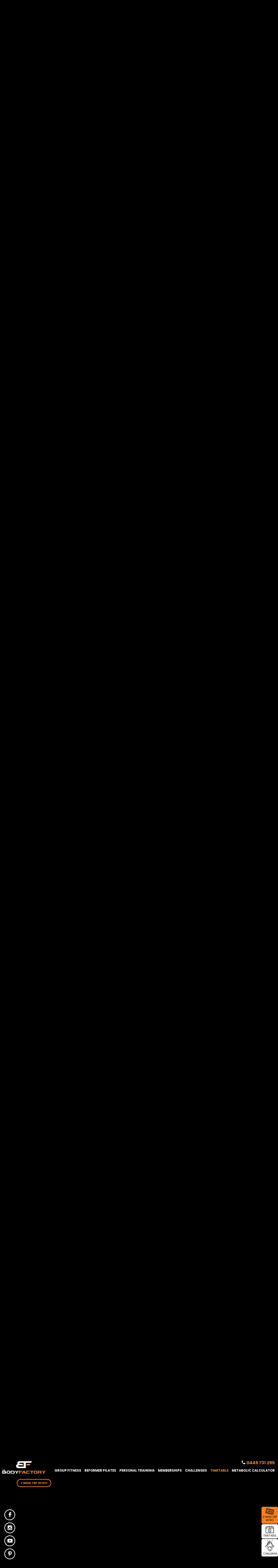

--- FILE ---
content_type: text/html; charset=UTF-8
request_url: https://thebodyfactory.com.au/time-table/
body_size: 19749
content:
<!DOCTYPE html>
<html lang="en-AU" class="no-js no-svg">
<head>
<meta charset="UTF-8">
<meta name="viewport" content="width=device-width, initial-scale=1">
<link rel="profile" href="https://gmpg.org/xfn/11">
	   
	  
      <link rel="stylesheet" href="https://thebodyfactory.com.au/wp-content/themes/thebodyfactory/css/foundation.css">
      <link rel="stylesheet" href="https://thebodyfactory.com.au/wp-content/themes/thebodyfactory/css/app.css">
      <link rel="stylesheet" href="https://thebodyfactory.com.au/wp-content/themes/thebodyfactory/css/style1.css">
      <link rel="stylesheet" href="https://thebodyfactory.com.au/wp-content/themes/thebodyfactory/css/responsive1.css">
     	<link rel="shortcut icon" type="image/png" href="https://thebodyfactory.com.au/wp-content/uploads/2021/07/favicon.ico"/>
    	<script>
var lazyLoadJs = [];
//var webpImg = new Image();
//webpImg.onload = function () { if (webpImg.width) document.documentElement.classList.add('webp'); };
//webpImg.src = '[data-uri]';
</script> 
	
	 <script>
	jQuery(document).ready(function() {
    jQuery('.myslide').show();
   
});
	</script>

<script>(function(html){html.className = html.className.replace(/\bno-js\b/,'js')})(document.documentElement);</script>
<meta name='robots' content='max-image-preview:large' />

	<!-- This site is optimized with the Yoast SEO Premium plugin v14.8 - https://yoast.com/wordpress/plugins/seo/ -->
	<title>Time Table - The Body Factory</title>
	<meta name="robots" content="index, follow" />
	<meta name="googlebot" content="index, follow, max-snippet:-1, max-image-preview:large, max-video-preview:-1" />
	<meta name="bingbot" content="index, follow, max-snippet:-1, max-image-preview:large, max-video-preview:-1" />
	<link rel="canonical" href="https://thebodyfactory.com.au/time-table/" />
	<meta property="og:locale" content="en_US" />
	<meta property="og:type" content="article" />
	<meta property="og:title" content="Time Table - The Body Factory" />
	<meta property="og:description" content="Sign up before 28 February and commit to a 6-month membership to receive your first month FREE. No pressure, no games. Prefer flexibility? You can also join on our standard no lock-in contract. Offer valid for new members only. T&amp;Cs apply. &nbsp; Not sure about us yet? Try our 2-week intro trial for just $40 &hellip; Continue reading &quot;Time Table&quot;" />
	<meta property="og:url" content="https://thebodyfactory.com.au/time-table/" />
	<meta property="og:site_name" content="The Body Factory" />
	<meta property="article:modified_time" content="2025-12-18T05:03:57+00:00" />
	<meta property="og:image" content="https://thebodyfactory.com.au/wp-content/uploads/2025/08/new-group-fitness-spring-2025-1-300x225.jpg" />
	<meta name="twitter:card" content="summary_large_image" />
	<script type="application/ld+json" class="yoast-schema-graph">{"@context":"https://schema.org","@graph":[{"@type":"Organization","@id":"https://thebodyfactory.com.au/#organization","name":"The Body Factory","url":"https://thebodyfactory.com.au/","sameAs":[],"logo":{"@type":"ImageObject","@id":"https://thebodyfactory.com.au/#logo","inLanguage":"en-AU","url":"https://thebodyfactory.com.au/wp-content/uploads/2021/06/mail-logo.png","width":285,"height":82,"caption":"The Body Factory"},"image":{"@id":"https://thebodyfactory.com.au/#logo"}},{"@type":"WebSite","@id":"https://thebodyfactory.com.au/#website","url":"https://thebodyfactory.com.au/","name":"The Body Factory","description":"","publisher":{"@id":"https://thebodyfactory.com.au/#organization"},"potentialAction":[{"@type":"SearchAction","target":"https://thebodyfactory.com.au/?s={search_term_string}","query-input":"required name=search_term_string"}],"inLanguage":"en-AU"},{"@type":"ImageObject","@id":"https://thebodyfactory.com.au/time-table/#primaryimage","inLanguage":"en-AU","url":"https://thebodyfactory.com.au/wp-content/uploads/2025/08/new-group-fitness-spring-2025-1.jpg","width":2304,"height":1728,"caption":"New Group Fitness Spring 2025 1"},{"@type":"WebPage","@id":"https://thebodyfactory.com.au/time-table/#webpage","url":"https://thebodyfactory.com.au/time-table/","name":"Time Table - The Body Factory","isPartOf":{"@id":"https://thebodyfactory.com.au/#website"},"primaryImageOfPage":{"@id":"https://thebodyfactory.com.au/time-table/#primaryimage"},"datePublished":"2021-06-10T09:32:07+00:00","dateModified":"2025-12-18T05:03:57+00:00","inLanguage":"en-AU","potentialAction":[{"@type":"ReadAction","target":["https://thebodyfactory.com.au/time-table/"]}]}]}</script>
	<!-- / Yoast SEO Premium plugin. -->


<link rel="alternate" type="application/rss+xml" title="The Body Factory &raquo; Feed" href="https://thebodyfactory.com.au/feed/" />
<link rel="alternate" type="application/rss+xml" title="The Body Factory &raquo; Comments Feed" href="https://thebodyfactory.com.au/comments/feed/" />
<link rel="alternate" title="oEmbed (JSON)" type="application/json+oembed" href="https://thebodyfactory.com.au/wp-json/oembed/1.0/embed?url=https%3A%2F%2Fthebodyfactory.com.au%2Ftime-table%2F" />
<link rel="alternate" title="oEmbed (XML)" type="text/xml+oembed" href="https://thebodyfactory.com.au/wp-json/oembed/1.0/embed?url=https%3A%2F%2Fthebodyfactory.com.au%2Ftime-table%2F&#038;format=xml" />
		<style>
			.lazyload,
			.lazyloading {
				max-width: 100%;
			}
		</style>
		<style id='wp-img-auto-sizes-contain-inline-css'>
img:is([sizes=auto i],[sizes^="auto," i]){contain-intrinsic-size:3000px 1500px}
/*# sourceURL=wp-img-auto-sizes-contain-inline-css */
</style>
<style id='wp-block-library-inline-css'>
:root{--wp-block-synced-color:#7a00df;--wp-block-synced-color--rgb:122,0,223;--wp-bound-block-color:var(--wp-block-synced-color);--wp-editor-canvas-background:#ddd;--wp-admin-theme-color:#007cba;--wp-admin-theme-color--rgb:0,124,186;--wp-admin-theme-color-darker-10:#006ba1;--wp-admin-theme-color-darker-10--rgb:0,107,160.5;--wp-admin-theme-color-darker-20:#005a87;--wp-admin-theme-color-darker-20--rgb:0,90,135;--wp-admin-border-width-focus:2px}@media (min-resolution:192dpi){:root{--wp-admin-border-width-focus:1.5px}}.wp-element-button{cursor:pointer}:root .has-very-light-gray-background-color{background-color:#eee}:root .has-very-dark-gray-background-color{background-color:#313131}:root .has-very-light-gray-color{color:#eee}:root .has-very-dark-gray-color{color:#313131}:root .has-vivid-green-cyan-to-vivid-cyan-blue-gradient-background{background:linear-gradient(135deg,#00d084,#0693e3)}:root .has-purple-crush-gradient-background{background:linear-gradient(135deg,#34e2e4,#4721fb 50%,#ab1dfe)}:root .has-hazy-dawn-gradient-background{background:linear-gradient(135deg,#faaca8,#dad0ec)}:root .has-subdued-olive-gradient-background{background:linear-gradient(135deg,#fafae1,#67a671)}:root .has-atomic-cream-gradient-background{background:linear-gradient(135deg,#fdd79a,#004a59)}:root .has-nightshade-gradient-background{background:linear-gradient(135deg,#330968,#31cdcf)}:root .has-midnight-gradient-background{background:linear-gradient(135deg,#020381,#2874fc)}:root{--wp--preset--font-size--normal:16px;--wp--preset--font-size--huge:42px}.has-regular-font-size{font-size:1em}.has-larger-font-size{font-size:2.625em}.has-normal-font-size{font-size:var(--wp--preset--font-size--normal)}.has-huge-font-size{font-size:var(--wp--preset--font-size--huge)}.has-text-align-center{text-align:center}.has-text-align-left{text-align:left}.has-text-align-right{text-align:right}.has-fit-text{white-space:nowrap!important}#end-resizable-editor-section{display:none}.aligncenter{clear:both}.items-justified-left{justify-content:flex-start}.items-justified-center{justify-content:center}.items-justified-right{justify-content:flex-end}.items-justified-space-between{justify-content:space-between}.screen-reader-text{border:0;clip-path:inset(50%);height:1px;margin:-1px;overflow:hidden;padding:0;position:absolute;width:1px;word-wrap:normal!important}.screen-reader-text:focus{background-color:#ddd;clip-path:none;color:#444;display:block;font-size:1em;height:auto;left:5px;line-height:normal;padding:15px 23px 14px;text-decoration:none;top:5px;width:auto;z-index:100000}html :where(.has-border-color){border-style:solid}html :where([style*=border-top-color]){border-top-style:solid}html :where([style*=border-right-color]){border-right-style:solid}html :where([style*=border-bottom-color]){border-bottom-style:solid}html :where([style*=border-left-color]){border-left-style:solid}html :where([style*=border-width]){border-style:solid}html :where([style*=border-top-width]){border-top-style:solid}html :where([style*=border-right-width]){border-right-style:solid}html :where([style*=border-bottom-width]){border-bottom-style:solid}html :where([style*=border-left-width]){border-left-style:solid}html :where(img[class*=wp-image-]){height:auto;max-width:100%}:where(figure){margin:0 0 1em}html :where(.is-position-sticky){--wp-admin--admin-bar--position-offset:var(--wp-admin--admin-bar--height,0px)}@media screen and (max-width:600px){html :where(.is-position-sticky){--wp-admin--admin-bar--position-offset:0px}}

/*# sourceURL=wp-block-library-inline-css */
</style><link rel='stylesheet' id='wc-blocks-style-css' href='https://thebodyfactory.com.au/wp-content/plugins/woocommerce/assets/client/blocks/wc-blocks.css' media='all' />
<style id='global-styles-inline-css'>
:root{--wp--preset--aspect-ratio--square: 1;--wp--preset--aspect-ratio--4-3: 4/3;--wp--preset--aspect-ratio--3-4: 3/4;--wp--preset--aspect-ratio--3-2: 3/2;--wp--preset--aspect-ratio--2-3: 2/3;--wp--preset--aspect-ratio--16-9: 16/9;--wp--preset--aspect-ratio--9-16: 9/16;--wp--preset--color--black: #000000;--wp--preset--color--cyan-bluish-gray: #abb8c3;--wp--preset--color--white: #ffffff;--wp--preset--color--pale-pink: #f78da7;--wp--preset--color--vivid-red: #cf2e2e;--wp--preset--color--luminous-vivid-orange: #ff6900;--wp--preset--color--luminous-vivid-amber: #fcb900;--wp--preset--color--light-green-cyan: #7bdcb5;--wp--preset--color--vivid-green-cyan: #00d084;--wp--preset--color--pale-cyan-blue: #8ed1fc;--wp--preset--color--vivid-cyan-blue: #0693e3;--wp--preset--color--vivid-purple: #9b51e0;--wp--preset--gradient--vivid-cyan-blue-to-vivid-purple: linear-gradient(135deg,rgb(6,147,227) 0%,rgb(155,81,224) 100%);--wp--preset--gradient--light-green-cyan-to-vivid-green-cyan: linear-gradient(135deg,rgb(122,220,180) 0%,rgb(0,208,130) 100%);--wp--preset--gradient--luminous-vivid-amber-to-luminous-vivid-orange: linear-gradient(135deg,rgb(252,185,0) 0%,rgb(255,105,0) 100%);--wp--preset--gradient--luminous-vivid-orange-to-vivid-red: linear-gradient(135deg,rgb(255,105,0) 0%,rgb(207,46,46) 100%);--wp--preset--gradient--very-light-gray-to-cyan-bluish-gray: linear-gradient(135deg,rgb(238,238,238) 0%,rgb(169,184,195) 100%);--wp--preset--gradient--cool-to-warm-spectrum: linear-gradient(135deg,rgb(74,234,220) 0%,rgb(151,120,209) 20%,rgb(207,42,186) 40%,rgb(238,44,130) 60%,rgb(251,105,98) 80%,rgb(254,248,76) 100%);--wp--preset--gradient--blush-light-purple: linear-gradient(135deg,rgb(255,206,236) 0%,rgb(152,150,240) 100%);--wp--preset--gradient--blush-bordeaux: linear-gradient(135deg,rgb(254,205,165) 0%,rgb(254,45,45) 50%,rgb(107,0,62) 100%);--wp--preset--gradient--luminous-dusk: linear-gradient(135deg,rgb(255,203,112) 0%,rgb(199,81,192) 50%,rgb(65,88,208) 100%);--wp--preset--gradient--pale-ocean: linear-gradient(135deg,rgb(255,245,203) 0%,rgb(182,227,212) 50%,rgb(51,167,181) 100%);--wp--preset--gradient--electric-grass: linear-gradient(135deg,rgb(202,248,128) 0%,rgb(113,206,126) 100%);--wp--preset--gradient--midnight: linear-gradient(135deg,rgb(2,3,129) 0%,rgb(40,116,252) 100%);--wp--preset--font-size--small: 13px;--wp--preset--font-size--medium: 20px;--wp--preset--font-size--large: 36px;--wp--preset--font-size--x-large: 42px;--wp--preset--spacing--20: 0.44rem;--wp--preset--spacing--30: 0.67rem;--wp--preset--spacing--40: 1rem;--wp--preset--spacing--50: 1.5rem;--wp--preset--spacing--60: 2.25rem;--wp--preset--spacing--70: 3.38rem;--wp--preset--spacing--80: 5.06rem;--wp--preset--shadow--natural: 6px 6px 9px rgba(0, 0, 0, 0.2);--wp--preset--shadow--deep: 12px 12px 50px rgba(0, 0, 0, 0.4);--wp--preset--shadow--sharp: 6px 6px 0px rgba(0, 0, 0, 0.2);--wp--preset--shadow--outlined: 6px 6px 0px -3px rgb(255, 255, 255), 6px 6px rgb(0, 0, 0);--wp--preset--shadow--crisp: 6px 6px 0px rgb(0, 0, 0);}:where(.is-layout-flex){gap: 0.5em;}:where(.is-layout-grid){gap: 0.5em;}body .is-layout-flex{display: flex;}.is-layout-flex{flex-wrap: wrap;align-items: center;}.is-layout-flex > :is(*, div){margin: 0;}body .is-layout-grid{display: grid;}.is-layout-grid > :is(*, div){margin: 0;}:where(.wp-block-columns.is-layout-flex){gap: 2em;}:where(.wp-block-columns.is-layout-grid){gap: 2em;}:where(.wp-block-post-template.is-layout-flex){gap: 1.25em;}:where(.wp-block-post-template.is-layout-grid){gap: 1.25em;}.has-black-color{color: var(--wp--preset--color--black) !important;}.has-cyan-bluish-gray-color{color: var(--wp--preset--color--cyan-bluish-gray) !important;}.has-white-color{color: var(--wp--preset--color--white) !important;}.has-pale-pink-color{color: var(--wp--preset--color--pale-pink) !important;}.has-vivid-red-color{color: var(--wp--preset--color--vivid-red) !important;}.has-luminous-vivid-orange-color{color: var(--wp--preset--color--luminous-vivid-orange) !important;}.has-luminous-vivid-amber-color{color: var(--wp--preset--color--luminous-vivid-amber) !important;}.has-light-green-cyan-color{color: var(--wp--preset--color--light-green-cyan) !important;}.has-vivid-green-cyan-color{color: var(--wp--preset--color--vivid-green-cyan) !important;}.has-pale-cyan-blue-color{color: var(--wp--preset--color--pale-cyan-blue) !important;}.has-vivid-cyan-blue-color{color: var(--wp--preset--color--vivid-cyan-blue) !important;}.has-vivid-purple-color{color: var(--wp--preset--color--vivid-purple) !important;}.has-black-background-color{background-color: var(--wp--preset--color--black) !important;}.has-cyan-bluish-gray-background-color{background-color: var(--wp--preset--color--cyan-bluish-gray) !important;}.has-white-background-color{background-color: var(--wp--preset--color--white) !important;}.has-pale-pink-background-color{background-color: var(--wp--preset--color--pale-pink) !important;}.has-vivid-red-background-color{background-color: var(--wp--preset--color--vivid-red) !important;}.has-luminous-vivid-orange-background-color{background-color: var(--wp--preset--color--luminous-vivid-orange) !important;}.has-luminous-vivid-amber-background-color{background-color: var(--wp--preset--color--luminous-vivid-amber) !important;}.has-light-green-cyan-background-color{background-color: var(--wp--preset--color--light-green-cyan) !important;}.has-vivid-green-cyan-background-color{background-color: var(--wp--preset--color--vivid-green-cyan) !important;}.has-pale-cyan-blue-background-color{background-color: var(--wp--preset--color--pale-cyan-blue) !important;}.has-vivid-cyan-blue-background-color{background-color: var(--wp--preset--color--vivid-cyan-blue) !important;}.has-vivid-purple-background-color{background-color: var(--wp--preset--color--vivid-purple) !important;}.has-black-border-color{border-color: var(--wp--preset--color--black) !important;}.has-cyan-bluish-gray-border-color{border-color: var(--wp--preset--color--cyan-bluish-gray) !important;}.has-white-border-color{border-color: var(--wp--preset--color--white) !important;}.has-pale-pink-border-color{border-color: var(--wp--preset--color--pale-pink) !important;}.has-vivid-red-border-color{border-color: var(--wp--preset--color--vivid-red) !important;}.has-luminous-vivid-orange-border-color{border-color: var(--wp--preset--color--luminous-vivid-orange) !important;}.has-luminous-vivid-amber-border-color{border-color: var(--wp--preset--color--luminous-vivid-amber) !important;}.has-light-green-cyan-border-color{border-color: var(--wp--preset--color--light-green-cyan) !important;}.has-vivid-green-cyan-border-color{border-color: var(--wp--preset--color--vivid-green-cyan) !important;}.has-pale-cyan-blue-border-color{border-color: var(--wp--preset--color--pale-cyan-blue) !important;}.has-vivid-cyan-blue-border-color{border-color: var(--wp--preset--color--vivid-cyan-blue) !important;}.has-vivid-purple-border-color{border-color: var(--wp--preset--color--vivid-purple) !important;}.has-vivid-cyan-blue-to-vivid-purple-gradient-background{background: var(--wp--preset--gradient--vivid-cyan-blue-to-vivid-purple) !important;}.has-light-green-cyan-to-vivid-green-cyan-gradient-background{background: var(--wp--preset--gradient--light-green-cyan-to-vivid-green-cyan) !important;}.has-luminous-vivid-amber-to-luminous-vivid-orange-gradient-background{background: var(--wp--preset--gradient--luminous-vivid-amber-to-luminous-vivid-orange) !important;}.has-luminous-vivid-orange-to-vivid-red-gradient-background{background: var(--wp--preset--gradient--luminous-vivid-orange-to-vivid-red) !important;}.has-very-light-gray-to-cyan-bluish-gray-gradient-background{background: var(--wp--preset--gradient--very-light-gray-to-cyan-bluish-gray) !important;}.has-cool-to-warm-spectrum-gradient-background{background: var(--wp--preset--gradient--cool-to-warm-spectrum) !important;}.has-blush-light-purple-gradient-background{background: var(--wp--preset--gradient--blush-light-purple) !important;}.has-blush-bordeaux-gradient-background{background: var(--wp--preset--gradient--blush-bordeaux) !important;}.has-luminous-dusk-gradient-background{background: var(--wp--preset--gradient--luminous-dusk) !important;}.has-pale-ocean-gradient-background{background: var(--wp--preset--gradient--pale-ocean) !important;}.has-electric-grass-gradient-background{background: var(--wp--preset--gradient--electric-grass) !important;}.has-midnight-gradient-background{background: var(--wp--preset--gradient--midnight) !important;}.has-small-font-size{font-size: var(--wp--preset--font-size--small) !important;}.has-medium-font-size{font-size: var(--wp--preset--font-size--medium) !important;}.has-large-font-size{font-size: var(--wp--preset--font-size--large) !important;}.has-x-large-font-size{font-size: var(--wp--preset--font-size--x-large) !important;}
/*# sourceURL=global-styles-inline-css */
</style>

<style id='classic-theme-styles-inline-css'>
/*! This file is auto-generated */
.wp-block-button__link{color:#fff;background-color:#32373c;border-radius:9999px;box-shadow:none;text-decoration:none;padding:calc(.667em + 2px) calc(1.333em + 2px);font-size:1.125em}.wp-block-file__button{background:#32373c;color:#fff;text-decoration:none}
/*# sourceURL=/wp-includes/css/classic-themes.min.css */
</style>
<link rel='stylesheet' id='contact-form-7-css' href='https://thebodyfactory.com.au/wp-content/plugins/contact-form-7/includes/css/styles.css' media='all' />
<style id='contact-form-7-inline-css'>
.wpcf7 .wpcf7-recaptcha iframe {margin-bottom: 0;}.wpcf7 .wpcf7-recaptcha[data-align="center"] > div {margin: 0 auto;}.wpcf7 .wpcf7-recaptcha[data-align="right"] > div {margin: 0 0 0 auto;}
/*# sourceURL=contact-form-7-inline-css */
</style>
<link rel='stylesheet' id='wpsm_ac-font-awesome-front-css' href='https://thebodyfactory.com.au/wp-content/plugins/responsive-accordion-and-collapse/css/font-awesome/css/font-awesome.min.css' media='all' />
<link rel='stylesheet' id='wpsm_ac_bootstrap-front-css' href='https://thebodyfactory.com.au/wp-content/plugins/responsive-accordion-and-collapse/css/bootstrap-front.css' media='all' />
<link rel='stylesheet' id='woocommerce-layout-css' href='https://thebodyfactory.com.au/wp-content/plugins/woocommerce/assets/css/woocommerce-layout.css' media='all' />
<link rel='stylesheet' id='woocommerce-smallscreen-css' href='https://thebodyfactory.com.au/wp-content/plugins/woocommerce/assets/css/woocommerce-smallscreen.css' media='only screen and (max-width: 768px)' />
<link rel='stylesheet' id='woocommerce-general-css' href='https://thebodyfactory.com.au/wp-content/plugins/woocommerce/assets/css/woocommerce.css' media='all' />
<style id='woocommerce-inline-inline-css'>
.woocommerce form .form-row .required { visibility: visible; }
/*# sourceURL=woocommerce-inline-inline-css */
</style>
<link rel='stylesheet' id='wpcf7-redirect-script-frontend-css' href='https://thebodyfactory.com.au/wp-content/plugins/wpcf7-redirect/build/assets/frontend-script.css' media='all' />
<link rel='stylesheet' id='brands-styles-css' href='https://thebodyfactory.com.au/wp-content/plugins/woocommerce/assets/css/brands.css' media='all' />
<link rel='stylesheet' id='twentyseventeen-fonts-css' href='https://fonts.googleapis.com/css?family=Libre+Franklin%3A300%2C300i%2C400%2C400i%2C600%2C600i%2C800%2C800i&#038;subset=latin%2Clatin-ext&#038;display=fallback' media='all' />
<link rel='stylesheet' id='twentyseventeen-style-css' href='https://thebodyfactory.com.au/wp-content/themes/thebodyfactory/style.css' media='all' />
<script src="https://thebodyfactory.com.au/wp-includes/js/jquery/jquery.min.js" id="jquery-core-js"></script>
<script src="https://thebodyfactory.com.au/wp-content/plugins/woocommerce/assets/js/jquery-blockui/jquery.blockUI.min.js" id="jquery-blockui-js" data-wp-strategy="defer"></script>
<script id="wc-add-to-cart-js-extra">
var wc_add_to_cart_params = {"ajax_url":"/wp-admin/admin-ajax.php","wc_ajax_url":"/?wc-ajax=%%endpoint%%","i18n_view_cart":"View cart","cart_url":"https://thebodyfactory.com.au/cart/","is_cart":"","cart_redirect_after_add":"no"};
//# sourceURL=wc-add-to-cart-js-extra
</script>
<script src="https://thebodyfactory.com.au/wp-content/plugins/woocommerce/assets/js/frontend/add-to-cart.min.js" id="wc-add-to-cart-js" defer data-wp-strategy="defer"></script>
<script src="https://thebodyfactory.com.au/wp-content/plugins/woocommerce/assets/js/js-cookie/js.cookie.min.js" id="js-cookie-js" data-wp-strategy="defer"></script>

<!-- Google tag (gtag.js) snippet added by Site Kit -->
<!-- Google Analytics snippet added by Site Kit -->
<!-- Google Ads snippet added by Site Kit -->
<script src="https://www.googletagmanager.com/gtag/js?id=GT-TQDN4VJ" id="google_gtagjs-js" async></script>
<script id="google_gtagjs-js-after">
window.dataLayer = window.dataLayer || [];function gtag(){dataLayer.push(arguments);}
gtag("set","linker",{"domains":["thebodyfactory.com.au"]});
gtag("js", new Date());
gtag("set", "developer_id.dZTNiMT", true);
gtag("config", "GT-TQDN4VJ");
gtag("config", "AW-11438368415");
 window._googlesitekit = window._googlesitekit || {}; window._googlesitekit.throttledEvents = []; window._googlesitekit.gtagEvent = (name, data) => { var key = JSON.stringify( { name, data } ); if ( !! window._googlesitekit.throttledEvents[ key ] ) { return; } window._googlesitekit.throttledEvents[ key ] = true; setTimeout( () => { delete window._googlesitekit.throttledEvents[ key ]; }, 5 ); gtag( "event", name, { ...data, event_source: "site-kit" } ); }; 
//# sourceURL=google_gtagjs-js-after
</script>
<link rel="https://api.w.org/" href="https://thebodyfactory.com.au/wp-json/" /><link rel="alternate" title="JSON" type="application/json" href="https://thebodyfactory.com.au/wp-json/wp/v2/pages/220" /><link rel="EditURI" type="application/rsd+xml" title="RSD" href="https://thebodyfactory.com.au/xmlrpc.php?rsd" />
<meta name="generator" content="WordPress 6.9" />
<meta name="generator" content="WooCommerce 10.1.3" />
<link rel='shortlink' href='https://thebodyfactory.com.au/?p=220' />
<script>readMoreArgs = []</script><script type="text/javascript">
				EXPM_VERSION=3.5;EXPM_AJAX_URL='https://thebodyfactory.com.au/wp-admin/admin-ajax.php';
			function yrmAddEvent(element, eventName, fn) {
				if (element.addEventListener)
					element.addEventListener(eventName, fn, false);
				else if (element.attachEvent)
					element.attachEvent('on' + eventName, fn);
			}
			</script><meta name="generator" content="Site Kit by Google 1.160.1" /><style type='text/css'>.mwp-diet-form, .mwp-diet-form label, .mwp-diet-form input, .mwp-diet-form textarea, .mwp-diet-form h1, .mwp-diet-form h2, .mwp-diet-form h3, .mwp-diet-form h4, .mwp-diet-form h5, .mwp-diet-form h6,.mwp-diet-form .input-group-addon,.mwp-diet-form .mwp_result_inner_wrapper h3{font-family: Open Sans!important;}.mwp-diet-form label {color: #696560!important;}.mwp-diet-form .panel-default > .panel-heading {background-color: #59c4bc!important;}.mwp-diet-form .panel-default > .panel-heading h3 {color: #ffffff!important;}.mwp-diet-form .panel {color: #696560!important;}.mwp-diet-form .panel {background-color: #ffffff!important;}.mwp-diet-form .form-control:focus{border-color:#59c4bc!important; }.mwp-diet-form .form-control:focus + .input-group-addon {background:#59c4bc!important; border-color:#59c4bc!important; }.mwp-diet-form .form-control.mwp-diet-error{border-color:#ea6582!important;}.mwp-diet-form .form-control.mwp-diet-error + .input-group-addon, .mwp-diet-form .form-control.mwp-diet-error:focus + .input-group-addon {background:#ea6582!important; border-color:#ea6582!important;}.mwp-diet-form .ladda-button {background-color: #ff9966!important;}.mwp-diet-form .ladda-button:hover {background-color: #fea075!important;}.mwp-diet-form .ladda-button {color: #ffffff!important;}.mwp-diet-form .ladda-button:hover {color: #ffffff!important;}.mwp_result_inner_wrapper {color:#e8eeee!important; border-color:#e8eeee!important;}.mwp_result_inner_wrapper h3{color:#e8eeee!important;}.mwp_result_inner_wrapper.result-success {color:#59c4bc!important; border-color:#59c4bc!important;}.mwp_result_inner_wrapper.result-success h3{color:#59c4bc!important;}.mwp_result_inner_wrapper.attention-result {color:#ea6582!important; border-color:#ea6582!important; }.mwp_result_inner_wrapper.attention-result h3{color:#ea6582!important;}.mwp-diet-form label.custom-radio input[type="radio"]:checked + .button-radio {border-color: #59c4bc!important;}.mwp-diet-form label.custom-radio.button input[type="radio"] + .button-radio::after {background: #59c4bc!important;}.mwp-diet-form label.custom-radio.toggle input[type="radio"]:checked + .button-radio::after {background: #59c4bc!important;}.mwp-diet-form label.custom-radio.basic input[type="radio"]:checked + .button-radio {border-color: #ff9966!important;}.mwp-diet-form label.custom-radio.basic.button input[type="radio"] + .button-radio::after {background: #ff9966!important;}.mwp-diet-form label.custom-radio.basic.toggle input[type="radio"]:checked + .button-radio::after {background: #ff9966!important;}

</style><!-- Global site tag (gtag.js) - Google Analytics -->

<script>
lazyLoadJs.push('https://www.googletagmanager.com/gtag/js?id=UA-100561883-1');
</script>
<script async>
  window.dataLayer = window.dataLayer || [];
  function gtag(){dataLayer.push(arguments);}
  gtag('js', new Date());

  gtag('config', 'UA-100561883-1');
</script>


<script type="application/ld+json" async>

{
   "@context": "http://schema.org",
   "@type": "LocalBusiness",
   "url": "https//www.thebodyfactory.com.au/",
   "name": "The Body Factory",
   "description":"We are the gym for holistic health and fitness in the Sutherland Shire. We know your health and fitness goals are completely unique and have a wide range of classes to choose from, suitable for all fitness levels. Explore our fitness offerings below to find what is right for you, and choose from leading options like Group Fitness, Challenges and Personal Training.",

"logo": "https://thebodyfactory.com.au/wp-content/uploads/2016/06/new_logo.png",
   "image": [
   {
   "@type": "imageObject",
   "url": "https://thebodyfactory.com.au/wp-content/uploads/2020/04/IMG_7476-2-copy-min-scaled.jpg"
    }
    ],
   "email": "getstarted@thebodyfactory.com.au",
   "telephone": "+61 404 211 885",
     "address": {    
      "@type": "PostalAddress",
      "streetAddress": "5/21 Resolution Drive ",
      "addressLocality": "Caringbah",
      "postalCode": "2229",
      "addressCountry": "Australia"
   },
      "sameAs": [
       "https://www.facebook.com/thebodyfactoryau/",
       "https://www.instagram.com/thebodyfactoryau/",
       "https://www.youtube.com/channel/UCLXlSMBwl-Vp_UUv2F0lbSw",
       "https://www.pinterest.com.au/thebodyfactoryau/pins/"
   ],
   "geo": {
       "@type": "GeoCoordinates",
       "latitude": "-34.0345901",
       "longitude": "151.1319932"
   },
   "openingHours": [
       "Mon-Thu 05:00-20:00",
       "Fri 05:00-19:00",
       "Sat 06:00-15:00"
   ],
   "priceRange": "$50+"
   
} 

</script>

<script type="application/ld+json" async>
{
  "@context": "http://schema.org",
  "@type": "Organization",
  "name": "The Body Factory",
  "url": "https//www.thebodyfactory.com.au/",
  "logo": "https://thebodyfactory.com.au/wp-content/uploads/2016/06/new_logo.png",
  "contactPoint": [
      {
          "@type": "ContactPoint",
          "telephone": "+61 404 211 885",
          "contactType": "customer service",
          "areaServed": [
              "Sydney area"
          ],
          "availableLanguage": [
              "English"
          ]
      }
  ],
  "sameAs": [
       "https://www.facebook.com/thebodyfactoryau/",
       "https://www.instagram.com/thebodyfactoryau/",
       "https://www.youtube.com/channel/UCLXlSMBwl-Vp_UUv2F0lbSw",
       "https://www.pinterest.com.au/thebodyfactoryau/pins/"
  ]
}
</script> 

<!-- Hotjar Tracking Code for https://thebodyfactory.com.au/ -->
<script defer>
   lazyLoadJs.push(function () {  (function(h,o,t,j,a,r){
        h.hj=h.hj||function(){(h.hj.q=h.hj.q||[]).push(arguments)};
        h._hjSettings={hjid:2197499,hjsv:6};
        a=o.getElementsByTagName('head')[0];
        r=o.createElement('script');r.async=1;
        r.src=t+h._hjSettings.hjid+j+h._hjSettings.hjsv;
        a.appendChild(r);
    })(window,document,'https://static.hotjar.com/c/hotjar-','.js?sv=');
})</script>

<!-- Google Tag Manager -->
<script defer>
lazyLoadJs.push(function () {(function(w,d,s,l,i){w[l]=w[l]||[];w[l].push({'gtm.start':
new Date().getTime(),event:'gtm.js'});var f=d.getElementsByTagName(s)[0],
j=d.createElement(s),dl=l!='dataLayer'?'&l='+l:'';j.async=true;j.src=
'https://www.googletagmanager.com/gtm.js?id='+i+dl;f.parentNode.insertBefore(j,f);
})(window,document,'script','dataLayer','GTM-5X4MB54');
})
</script>
<!-- End Google Tag Manager -->


<meta name="google-site-verification" content="IEtZtxwhcecoufDy-84h7CWiA5G4DuLN7sJdmHa0HhQ" />

<meta name="facebook-domain-verification" content="t7hfs0cptgop1pa60k6qtkebnraghd" />                                               		<script>
			document.documentElement.className = document.documentElement.className.replace('no-js', 'js');
		</script>
				<style>
			.no-js img.lazyload {
				display: none;
			}

			figure.wp-block-image img.lazyloading {
				min-width: 150px;
			}

			.lazyload,
			.lazyloading {
				--smush-placeholder-width: 100px;
				--smush-placeholder-aspect-ratio: 1/1;
				width: var(--smush-image-width, var(--smush-placeholder-width)) !important;
				aspect-ratio: var(--smush-image-aspect-ratio, var(--smush-placeholder-aspect-ratio)) !important;
			}

						.lazyload, .lazyloading {
				opacity: 0;
			}

			.lazyloaded {
				opacity: 1;
				transition: opacity 400ms;
				transition-delay: 0ms;
			}

					</style>
			<noscript><style>.woocommerce-product-gallery{ opacity: 1 !important; }</style></noscript>
	
<!-- Meta Pixel Code -->
<script type='text/javascript'>
!function(f,b,e,v,n,t,s){if(f.fbq)return;n=f.fbq=function(){n.callMethod?
n.callMethod.apply(n,arguments):n.queue.push(arguments)};if(!f._fbq)f._fbq=n;
n.push=n;n.loaded=!0;n.version='2.0';n.queue=[];t=b.createElement(e);t.async=!0;
t.src=v;s=b.getElementsByTagName(e)[0];s.parentNode.insertBefore(t,s)}(window,
document,'script','https://connect.facebook.net/en_US/fbevents.js?v=next');
</script>
<!-- End Meta Pixel Code -->

      <script type='text/javascript'>
        var url = window.location.origin + '?ob=open-bridge';
        fbq('set', 'openbridge', '150721572301110', url);
      </script>
    <script type='text/javascript'>fbq('init', '150721572301110', {}, {
    "agent": "wordpress-6.9-3.0.16"
})</script><script type='text/javascript'>
    fbq('track', 'PageView', []);
  </script>
<!-- Meta Pixel Code -->
<noscript>
<img height="1" width="1" style="display:none" alt="fbpx"
src="https://www.facebook.com/tr?id=150721572301110&ev=PageView&noscript=1" />
</noscript>
<!-- End Meta Pixel Code -->
<!-- Google Tag Manager -->
<script>(function(w,d,s,l,i){w[l]=w[l]||[];w[l].push({'gtm.start':
new Date().getTime(),event:'gtm.js'});var f=d.getElementsByTagName(s)[0],
j=d.createElement(s),dl=l!='dataLayer'?'&l='+l:'';j.async=true;j.src=
'https://www.googletagmanager.com/gtm.js?id='+i+dl;f.parentNode.insertBefore(j,f);
})(window,document,'script','dataLayer','GTM-K9GGCFVD');</script>
<!-- End Google Tag Manager --> 
<link rel='stylesheet' id='wc-stripe-blocks-checkout-style-css' href='https://thebodyfactory.com.au/wp-content/plugins/woocommerce-gateway-stripe/build/upe-blocks.css' media='all' />
</head>
	
 
<body class="wp-singular page-template-default page page-id-220 wp-embed-responsive wp-theme-thebodyfactory theme-thebodyfactory woocommerce-no-js has-header-image page-two-column colors-light">

	
		      <div class="calltoaction">
		 <a href="https://thebodyfactory.ptminder.com/store/memberships/19951">
<div class="call-box-1">

	<img title="2 Weeks Ticket" alt="2 Weeks Ticket" src="https://thebodyfactory.com.au/wp-content/uploads/2025/09/2-weeks-ticket.png" loading="lazy">
<p>2 WEEK TBF INTRO</p>
<div class="clearfix"></div>
</div>
</a>
		 		  <a href="https://thebodyfactory.com.au/time-table/">
<div class="call-box-1">

		<img title="Tbf Icon Timetable" alt="Tbf Icon Timetable" src="https://thebodyfactory.com.au/wp-content/uploads/2022/11/tbf-icon-timetable.png" loading="lazy">
<p>TIMETABLE </p>
<div class="clearfix"></div>
</div>
</a>
		 		 <a href="https://thebodyfactory.com.au/challenges/ ">
<div class="call-box-1">
	<img title="Icon 1" alt="Icon 1" src="https://thebodyfactory.com.au/wp-content/uploads/2022/06/icon-1.png" loading="lazy">
<p>TBF Challenge</p>
<div class="clearfix"></div>
</div>
</a>
		 <div class="clearfix"></div>
</div>
	
       
         <div class="nav-outer-main" style="display: none;">	
          <div class="nav-outer">
               <div class="title-bar" data-responsive-toggle="top-menu" data-hide-for="large">
                  <button class="menu-icon" type="button" data-toggle=""></button>
                  <div class="title-bar-title">Menu</div>
               </div>
                             <div class="logo">
                  <a href="https://thebodyfactory.com.au"><img title="Logo" src="https://thebodyfactory.com.au/wp-content/uploads/2021/06/logo.png" alt="The Body Factory" loading="lazy" /></a>
               </div>
			  			  
			                 <div class="phone"><i class="fa fa-phone"></i><a href="tel:0449 731 295"><span>0449 731 295</span></a>
			   			  </div> 
			  			 
               <div class="top-bar" id="top-menu" style="display: block;">
                  <div class="top-bar-right">
                     
					  <ul class="vertical medium-horizontal menu" data-responsive-menu="drilldown large-dropdown"><li id="menu-item-109" class="menu-item menu-item-type-post_type menu-item-object-page menu-item-109"><a href="https://thebodyfactory.com.au/group-fitness/">GROUP FITNESS</a></li>
<li id="menu-item-2325" class="menu-item menu-item-type-post_type menu-item-object-page menu-item-2325"><a href="https://thebodyfactory.com.au/reformer-pilates/">REFORMER PILATES</a></li>
<li id="menu-item-111" class="menu-item menu-item-type-post_type menu-item-object-page menu-item-111"><a href="https://thebodyfactory.com.au/personal-training/">PERSONAL TRAINING</a></li>
<li id="menu-item-2046" class="menu-item menu-item-type-post_type menu-item-object-page menu-item-2046"><a href="https://thebodyfactory.com.au/membership/">MEMBERSHIPS</a></li>
<li id="menu-item-2335" class="menu-item menu-item-type-post_type menu-item-object-page menu-item-2335"><a href="https://thebodyfactory.com.au/challenges/">CHALLENGES</a></li>
<li id="menu-item-740" class="menu-item menu-item-type-post_type menu-item-object-page current-menu-item page_item page-item-220 current_page_item menu-item-740"><a href="https://thebodyfactory.com.au/time-table/" aria-current="page">TIMETABLE</a></li>
<li id="menu-item-2336" class="menu-item menu-item-type-post_type menu-item-object-page menu-item-2336"><a href="https://thebodyfactory.com.au/metabolic-calculator/">METABOLIC CALCULATOR</a></li>
</ul>                  </div>
               </div>
                
              <div class="header-btn">
				   
             <a class="button1" href="https://thebodyfactory.ptminder.com/store/memberships/19951"> 2 WEEK TBF INTRO</a>
                 
			  			  </div>
             
               <div class="clearfix"></div>
            </div>
            <div class="clearfix"></div>
         </div>

    
<div class="slider-sec pages-banner myslide 456">   
<div class="slider single-item inner-banner">
    
   </div><div class="clearfix"></div></div>

      
<div class="inner-page wrap-pages">
<div class="grid-container " >
                     <div class="grid-x grid-padding-x">
					 <div class="cell large-12 ">
			<p style="text-align: center;"><strong>Sign up before 28 February and commit to a 6-month membership to receive your first month FREE. No pressure, no games. Prefer flexibility? You can also join on our standard no lock-in contract. Offer valid for new members only. T&amp;Cs apply.</strong></p>
<p>&nbsp;</p>
<p style="text-align: center;"><strong>Not sure about us yet? Try our 2-week intro trial for just $40 before committing.</strong></p>
<p><img title="New Group Fitness Spring 2025 1" fetchpriority="high" decoding="async" class="alignnone wp-image-2219" src="https://thebodyfactory.com.au/wp-content/uploads/2025/08/new-group-fitness-spring-2025-1-300x225.jpg" alt="New Group Fitness Spring 2025 1" width="956" height="717" srcset="https://thebodyfactory.com.au/wp-content/uploads/2025/08/new-group-fitness-spring-2025-1-300x225.jpg 300w, https://thebodyfactory.com.au/wp-content/uploads/2025/08/new-group-fitness-spring-2025-1-600x450.jpg 600w, https://thebodyfactory.com.au/wp-content/uploads/2025/08/new-group-fitness-spring-2025-1-1024x768.jpg 1024w, https://thebodyfactory.com.au/wp-content/uploads/2025/08/new-group-fitness-spring-2025-1-768x576.jpg 768w, https://thebodyfactory.com.au/wp-content/uploads/2025/08/new-group-fitness-spring-2025-1-1536x1152.jpg 1536w, https://thebodyfactory.com.au/wp-content/uploads/2025/08/new-group-fitness-spring-2025-1-2048x1536.jpg 2048w" sizes="(max-width: 767px) 89vw, (max-width: 1000px) 54vw, (max-width: 1071px) 543px, 580px" /></p>
<p>&nbsp;</p>
<p><img title="Timetable Body Factory 11" decoding="async" class="alignnone wp-image-2426" src="https://thebodyfactory.com.au/wp-content/uploads/2025/11/timetable-body-factory-11-300x225.jpg" alt="Timetable Body Factory 11" width="955" height="716" srcset="https://thebodyfactory.com.au/wp-content/uploads/2025/11/timetable-body-factory-11-300x225.jpg 300w, https://thebodyfactory.com.au/wp-content/uploads/2025/11/timetable-body-factory-11-1024x768.jpg 1024w, https://thebodyfactory.com.au/wp-content/uploads/2025/11/timetable-body-factory-11-768x576.jpg 768w, https://thebodyfactory.com.au/wp-content/uploads/2025/11/timetable-body-factory-11-1536x1152.jpg 1536w, https://thebodyfactory.com.au/wp-content/uploads/2025/11/timetable-body-factory-11-2048x1536.jpg 2048w, https://thebodyfactory.com.au/wp-content/uploads/2025/11/timetable-body-factory-11-600x450.jpg 600w" sizes="(max-width: 767px) 89vw, (max-width: 1000px) 54vw, (max-width: 1071px) 543px, 580px" loading="lazy" /></p>
<p>&nbsp;</p>
<p><iframe src="https://ptminder.com/frame/get-class-scheduler?webaddr=thebodyfactory" width="100%" height="700px" loading="lazy"></iframe></p>
						 </div>
	</div>
		
	</div><!-- #primary -->
</div><!-- .wrap -->

  <div class="contact-sec" id="7-day-free-pas">

          <div class="grid-container">
        <div class="grid-x grid-padding-x">
                      <div class="cell large-6 medium-6">
              <div class="contact-sec-left">
                                  <h2>WHY THE BODY FACTORY?</h2>
                
                <p>The Body Factory is here for you to burn those calories! We bring you 55 group fitness gym classes each week and personal training sessions to get fit, strong, and healthy. Our classes are available Monday to Saturday and include HIIT, strength, and reformer Pilates to suit your workout preference.</p>

                                                      <h4>2 WEEK TBF INTRO:</h4>
                                    <ul>
                                                                <li>Unlimited access to 55 group fitness classes each week</li>
                                                                <li>Choose from HIlT, Strength & Reformer Pilates</li>
                                                                <li>Access to our 3 training zones: The TBF Pilates Studio, The Factory and The Alley</li>
                    
                  </ul>
                
              </div>
            </div>
          
          <div class="cell large-6 medium-6">                                            <div class="contact-sec-right" id="7-day-free-pas-1" style="background:url(https://thebodyfactory.com.au/wp-content/uploads/2021/08/new3111-min-scaled.jpg) no-repeat; background-size:cover;">
                                  
                    
                      
                        <h2>2 WEEK TBF INTRO</h2>
                                        




                  

                                          
<div class="wpcf7 no-js" id="wpcf7-f24-o1" lang="en-US" dir="ltr" data-wpcf7-id="24">
<div class="screen-reader-response"><p role="status" aria-live="polite" aria-atomic="true"></p> <ul></ul></div>
<form action="/time-table/#wpcf7-f24-o1" method="post" class="wpcf7-form init" aria-label="Contact form" novalidate="novalidate" data-status="init">
<fieldset class="hidden-fields-container"><input type="hidden" name="_wpcf7" value="24" /><input type="hidden" name="_wpcf7_version" value="6.1.1" /><input type="hidden" name="_wpcf7_locale" value="en_US" /><input type="hidden" name="_wpcf7_unit_tag" value="wpcf7-f24-o1" /><input type="hidden" name="_wpcf7_container_post" value="0" /><input type="hidden" name="_wpcf7_posted_data_hash" value="" /><input type="hidden" name="_wpcf7dtx_version" value="5.0.3" /><input type="hidden" name="_wpcf7_recaptcha_response" value="" />
</fieldset>
<div class="large-12 cell">
	<p><span class="wpcf7-form-control-wrap" data-name="fname"><input size="40" maxlength="400" class="wpcf7-form-control wpcf7-text wpcf7-validates-as-required" aria-required="true" aria-invalid="false" placeholder="First Name*" value="" type="text" name="fname" /></span><br />
<span class="wpcf7-form-control-wrap" data-name="lname"><input size="40" maxlength="400" class="wpcf7-form-control wpcf7-text wpcf7-validates-as-required" aria-required="true" aria-invalid="false" placeholder="Last Name*" value="" type="text" name="lname" /></span><br />
<span class="wpcf7-form-control-wrap" data-name="your-email"><input size="40" maxlength="400" class="wpcf7-form-control wpcf7-email wpcf7-validates-as-required wpcf7-text wpcf7-validates-as-email" aria-required="true" aria-invalid="false" placeholder="Email Address*" value="" type="email" name="your-email" /></span><br />
<span class="wpcf7-form-control-wrap" data-name="phone"><input size="40" maxlength="400" class="wpcf7-form-control wpcf7-tel wpcf7-validates-as-required wpcf7-text wpcf7-validates-as-tel" aria-required="true" aria-invalid="false" placeholder="Phone No*" value="" type="tel" name="phone" /></span><br />
	<span class="wpcf7-form-control-wrap recaptcha" data-name="recaptcha"><span data-sitekey="6LdwhIYqAAAAAPFUfynyHvA6cmkSfPJ807MmtLtA" class="wpcf7-form-control wpcf7-recaptcha g-recaptcha"></span>
<noscript>
	<div class="grecaptcha-noscript">
		<iframe src="https://www.google.com/recaptcha/api/fallback?k=6LdwhIYqAAAAAPFUfynyHvA6cmkSfPJ807MmtLtA" frameborder="0" scrolling="no" width="310" height="430">
		</iframe>
		<textarea name="g-recaptcha-response" rows="3" cols="40" placeholder="reCaptcha Response Here">
		</textarea>
	</div>
</noscript>
</span><br />
<input class="wpcf7-form-control wpcf7-submit has-spinner" type="submit" value="REDEEM NOW" />
	</p>
</div><div class="wpcf7-response-output" aria-hidden="true"></div>
</form>
</div>
                  


                  </div>
                </div>

                <div class="cell large-12">
                                      <p>Join Sydney’s best gym today and start your journey to attain your health and fitness goals.</p>
                                  </div>

              </div>
            </div>
            <div class="clearfix"></div>
        </div>
        <div class="eguide-footer" style="background:url('https://thebodyfactory.com.au/wp-content/uploads/2021/06/website_banner_group_CNQz5.jpg') no-repeat; background-size:cover;">
      <div class="grid-container">
        <div class="grid-x grid-padding-x">
          <div class="cell large-5 medium-6">
            <img title="Imgpsh Fullsize Anim" alt="Gym Caringbah" src="https://thebodyfactory.com.au/wp-content/uploads/2021/08/imgpsh_fullsize_anim.jpg" loading="lazy">
          </div>
          <div class="cell large-7 medium-6">
            <div class="wrap-guide-form">
              <h3>DOWNLOAD OUR LIFESTYLE FIT E-GUIDE</h3>
              
<div class="wpcf7 no-js" id="wpcf7-f880-o2" lang="en-US" dir="ltr" data-wpcf7-id="880">
<div class="screen-reader-response"><p role="status" aria-live="polite" aria-atomic="true"></p> <ul></ul></div>
<form action="/time-table/#wpcf7-f880-o2" method="post" class="wpcf7-form init" aria-label="Contact form" novalidate="novalidate" data-status="init">
<fieldset class="hidden-fields-container"><input type="hidden" name="_wpcf7" value="880" /><input type="hidden" name="_wpcf7_version" value="6.1.1" /><input type="hidden" name="_wpcf7_locale" value="en_US" /><input type="hidden" name="_wpcf7_unit_tag" value="wpcf7-f880-o2" /><input type="hidden" name="_wpcf7_container_post" value="0" /><input type="hidden" name="_wpcf7_posted_data_hash" value="" /><input type="hidden" name="_wpcf7dtx_version" value="5.0.3" /><input type="hidden" name="_wpcf7_recaptcha_response" value="" />
</fieldset>
<div class="large-6 medium-12 cell">
	<p><span class="wpcf7-form-control-wrap" data-name="fname"><input size="40" maxlength="400" class="wpcf7-form-control wpcf7-text wpcf7-validates-as-required" aria-required="true" aria-invalid="false" placeholder="First Name*" value="" type="text" name="fname" /></span>
	</p>
</div>
<div class="large-6 medium-12 cell">
	<p><span class="wpcf7-form-control-wrap" data-name="lname"><input size="40" maxlength="400" class="wpcf7-form-control wpcf7-text wpcf7-validates-as-required" aria-required="true" aria-invalid="false" placeholder="Last Name*" value="" type="text" name="lname" /></span>
	</p>
</div>
<div class="large-6 medium-12 cell">
	<p><span class="wpcf7-form-control-wrap" data-name="your-email"><input size="40" maxlength="400" class="wpcf7-form-control wpcf7-email wpcf7-validates-as-required wpcf7-text wpcf7-validates-as-email" aria-required="true" aria-invalid="false" placeholder="Email Address*" value="" type="email" name="your-email" /></span>
	</p>
</div>
<div class="llarge-6 medium-12 cell">
	<p><span class="wpcf7-form-control-wrap" data-name="phone"><input size="40" maxlength="400" class="wpcf7-form-control wpcf7-tel wpcf7-validates-as-required wpcf7-text wpcf7-validates-as-tel" aria-required="true" aria-invalid="false" placeholder="Phone No*" value="" type="tel" name="phone" /></span>
	</p>
</div>
<div class="large-12 cell">
<span class="wpcf7-form-control-wrap recaptcha" data-name="recaptcha"><span data-sitekey="6LdwhIYqAAAAAPFUfynyHvA6cmkSfPJ807MmtLtA" class="wpcf7-form-control wpcf7-recaptcha g-recaptcha"></span>
<noscript>
	<div class="grecaptcha-noscript">
		<iframe src="https://www.google.com/recaptcha/api/fallback?k=6LdwhIYqAAAAAPFUfynyHvA6cmkSfPJ807MmtLtA" frameborder="0" scrolling="no" width="310" height="430">
		</iframe>
		<textarea name="g-recaptcha-response" rows="3" cols="40" placeholder="reCaptcha Response Here">
		</textarea>
	</div>
</noscript>
</span>
	<p><input class="wpcf7-form-control wpcf7-submit has-spinner" type="submit" value="Download Now" />
	</p>
</div><div class="wpcf7-response-output" aria-hidden="true"></div>
</form>
</div>
            </div>
          </div>
        </div>
      </div>
    </div>

    <div class="social-sec">

      <div class="grid-container">
        <div class="grid-x grid-padding-x">
          <div class="cell large-6 medium-6">
            <div class="social-left">
              <h2>GET <br> SOCIAL</h2>

              <ul>
                                  <li><i class="fa fa-facebook"></i> <a href="https://www.facebook.com/thebodyfactoryau/">@thebodyfactoryau</a></li>
                
                
                  <li><i class="fa fa-instagram"></i> <a href="https://www.instagram.com/thebodyfactoryau/">@thebodyfactoryau</a></li>
                              </ul>

              <!--  <div class="play-foot-1"><p>DOWNLOAD OUR MOBILE APP</p><br> <a href="https://play.google.com/store/apps/details?id=com.ptminder.bodyfactory&hl=en" target="_blank">
					   
					   <img title="Googleplay" alt="Googleplay" src="https://thebodyfactory.com.au/wp-content/uploads/2021/09/googleplay.png" loading="lazy"></a> <a href="https://apps.apple.com/au/app/the-body-factory/id1257648234" target="_blank"><img title="Apple" alt="Apple" src="https://thebodyfactory.com.au/wp-content/uploads/2021/09/apple.png" loading="lazy"></a></div> -->
            </div>
          </div>

          <div class="cell large-6 medium-6">
            <div class="social-right">
                              <img title="Instagram" src="https://thebodyfactory.com.au/wp-content/uploads/2024/11/instagram.png" alt="Instagram" loading="lazy">
                          </div>
          </div>

        </div>
      </div>
      <div class="clearfix"></div>
    </div>
    <div class="social-tab">
      <ul>
                            <li><a href="https://www.facebook.com/thebodyfactoryau/" target="_blank"><i class="fa fa-facebook"></i></a></li>

                            <li><a href="https://www.instagram.com/thebodyfactoryau/" target="_blank"><i class="fa fa-instagram"></i></a></li>

                            <li><a href="https://www.youtube.com/channel/UCLXlSMBwl-Vp_UUv2F0lbSw" target="_blank"><i class="fa fa-youtube-play"></i></a></li>

                            <li><a href="https://www.pinterest.com.au/thebodyfactoryau/" target="_blank"><i class="fa fa-pinterest-p"></i></a></li>

              </ul>

    </div>

    <div class="map-section  scroll-new" id="contact-us">
      <div class="grid-container">
        <div class="grid-x grid-padding-x">
          <div class="cell large-6 medium-6">
            <div class="map-sec-left">
              <h2>CONTACT US</h2>
                              
<div class="wpcf7 no-js" id="wpcf7-f138-o3" lang="en-US" dir="ltr" data-wpcf7-id="138">
<div class="screen-reader-response"><p role="status" aria-live="polite" aria-atomic="true"></p> <ul></ul></div>
<form action="/time-table/#wpcf7-f138-o3" method="post" class="wpcf7-form init" aria-label="Contact form" novalidate="novalidate" data-status="init">
<fieldset class="hidden-fields-container"><input type="hidden" name="_wpcf7" value="138" /><input type="hidden" name="_wpcf7_version" value="6.1.1" /><input type="hidden" name="_wpcf7_locale" value="en_US" /><input type="hidden" name="_wpcf7_unit_tag" value="wpcf7-f138-o3" /><input type="hidden" name="_wpcf7_container_post" value="0" /><input type="hidden" name="_wpcf7_posted_data_hash" value="" /><input type="hidden" name="_wpcf7dtx_version" value="5.0.3" /><input type="hidden" name="_wpcf7_recaptcha_response" value="" />
</fieldset>
<div class="large-12 medium-12 cell">
	<p><span class="wpcf7-form-control-wrap" data-name="fname"><input size="40" maxlength="400" class="wpcf7-form-control wpcf7-text wpcf7-validates-as-required" aria-required="true" aria-invalid="false" placeholder="Name*" value="" type="text" name="fname" /></span>
	</p>
</div>
<div class="large-12 medium-12 cell">
	<p><span class="wpcf7-form-control-wrap" data-name="email"><input size="40" maxlength="400" class="wpcf7-form-control wpcf7-email wpcf7-validates-as-required wpcf7-text wpcf7-validates-as-email" aria-required="true" aria-invalid="false" placeholder="Email*" value="" type="email" name="email" /></span>
	</p>
</div>
<div class="large-12 medium-12 cell">
	<p><span class="wpcf7-form-control-wrap" data-name="phone"><input size="40" maxlength="400" class="wpcf7-form-control wpcf7-tel wpcf7-validates-as-required wpcf7-text wpcf7-validates-as-tel" aria-required="true" aria-invalid="false" placeholder="Phone No*" value="" type="tel" name="phone" /></span>
	</p>
</div>
<div class="large-12 medium-12 cell">
	<p><span class="wpcf7-form-control-wrap" data-name="your-message"><textarea cols="40" rows="10" maxlength="2000" class="wpcf7-form-control wpcf7-textarea wpcf7-validates-as-required" aria-required="true" aria-invalid="false" placeholder="What can we do for you?" name="your-message"></textarea></span>
	</p>
</div>
<div class="large-12 medium-12 cell recaptchafooter" style="margin-left: 40px; margin-top: 40px; overflow: hidden;">
<span class="wpcf7-form-control-wrap recaptcha" data-name="recaptcha"><span data-sitekey="6LdwhIYqAAAAAPFUfynyHvA6cmkSfPJ807MmtLtA" class="wpcf7-form-control wpcf7-recaptcha g-recaptcha"></span>
<noscript>
	<div class="grecaptcha-noscript">
		<iframe src="https://www.google.com/recaptcha/api/fallback?k=6LdwhIYqAAAAAPFUfynyHvA6cmkSfPJ807MmtLtA" frameborder="0" scrolling="no" width="310" height="430">
		</iframe>
		<textarea name="g-recaptcha-response" rows="3" cols="40" placeholder="reCaptcha Response Here">
		</textarea>
	</div>
</noscript>
</span>
</div>
<div class="large-12 medium-12 cell">
	<p><input class="wpcf7-form-control wpcf7-submit has-spinner" type="submit" value="Send" />
	</p>
</div><div class="wpcf7-response-output" aria-hidden="true"></div>
</form>
</div>
                            <ul>
                                  <li><i class="fa fa-phone"></i><a href="tel:0449 731 295"><span>0449 731 295</span></a></li>
                              </ul>
                              <p class="map-address">5/21 Resolution Drive, Caringbah, <br> Sutherland Shire, Sydney, Australia</p>

                          </div>
          </div>

          <div class="cell large-6 medium-6">
            <div class="map-sec-right">
               <a href="https://www.google.com.ph/maps/place/The+Body+Factory/@-34.0345901,151.1319932,19z/data=!3m1!4b1!4m5!3m4!1s0x6b12c7f894419f6f:0xf40ed8a1ed0e8313!8m2!3d 34.0345803!4d151.1325303?hl=en" target="_blank"><img title="Map Image" src="https://thebodyfactory.com.au/wp-content/uploads/2021/09/map-image.jpg" alt="Map" loading="lazy"></a>

                <p>5/21 Resolution Drive, Caringbah, <br> Sutherland Shire, Sydney, Australia</p>
                          </div>

          </div>

        </div>
      </div>
      <div class="clearfix"> </div>
    </div>
      </div>

      <footer class="">
        <div class="grid-container">
          <div class="grid-x grid-padding-x">
            <div class="cell large-12">
              <div class="foot-box">
                                  <a href="https://thebodyfactory.com.au"><img title="Logo" src="https://thebodyfactory.com.au/wp-content/uploads/2021/06/logo.png" alt="Thebodyfactory Logo" loading="lazy"></a>
                

                <ul>
                                                          <li><a href="https://thebodyfactory.com.au/group-fitness/">GROUP FITNESS | </a> </li>

                                                          <li><a href="https://thebodyfactory.com.au/personal-training/"> PERSONAL TRAINING | </a> </li>

                                                          <li><a href="https://thebodyfactory.com.au/challenges/">CHALLENGE | </a> </li>

                                                          <li><a href="https://thebodyfactory.com.au/time-table/">TIMETABLE | </a> </li>

                                                          <li><a href="https://thebodyfactory.com.au/membership/">MEMBERSHIPS</a> </li>

                                  </ul>

                <ul>
                                                          <li><a href="https://thebodyfactory.com.au/">© 2025 THE BODY FACTORY | </a></li>
                                                          <li><a href="https://thebodyfactory.com.au/terms-conditions/"> TERMS AND CONDITIONS | </a></li>
                                                          <li><a href="https://thebodyfactory.com.au/privacy-policy/"> PRIVACY POLICY | </a></li>
                                                          <li><a href="https://directclicks.com.au/"> BUILT BY DIRECT CLICKS </a></li>
                                  </ul>
                <div class="play-foot"> <a href="https://play.google.com/store/apps/details?id=com.ptminder.bodyfactory&hl=en" target="_blank"><img title="Googleplay" alt="Googleplay" src="https://thebodyfactory.com.au/wp-content/uploads/2021/09/googleplay.png" loading="lazy"></a> <a href="https://apps.apple.com/au/app/the-body-factory/id1257648234" target="_blank"><img title="Apple" alt="Apple" src="https://thebodyfactory.com.au/wp-content/uploads/2021/09/apple.png" loading="lazy"></a>

                </div>
              </div>
            </div>
          </div>
        </div>
      </footer>

      <link href="https://fonts.googleapis.com/css2?family=Poppins:wght@300;400;500;600;700;800&display=swap" rel="stylesheet">
      <link rel="stylesheet" href="https://thebodyfactory.com.au/wp-content/themes/thebodyfactory/css/font-awesome.min.css">
      <link rel="stylesheet" type="text/css" href="https://thebodyfactory.com.au/wp-content/themes/thebodyfactory/slick/slick.css">
      <link rel="stylesheet" type="text/css" href="https://thebodyfactory.com.au/wp-content/themes/thebodyfactory/slick/slick-theme.css">
      <!--   <link rel="stylesheet" href="https://thebodyfactory.com.au/wp-content/themes/thebodyfactory/css/animate.css">
	
    <script src="https://thebodyfactory.com.au/wp-content/themes/thebodyfactory/js/vivus.js"></script> -->
      <script src="https://thebodyfactory.com.au/wp-content/themes/thebodyfactory/js/vendor/jquery.js"></script>
      <!--    <script src="https://thebodyfactory.com.au/wp-content/themes/thebodyfactory/js/vendor/what-input.js"></script>-->
      <script src="https://thebodyfactory.com.au/wp-content/themes/thebodyfactory/js/vendor/foundation.js"></script>
      <script src="https://thebodyfactory.com.au/wp-content/themes/thebodyfactory/js/app.js"></script>
      <script src="https://thebodyfactory.com.au/wp-content/themes/thebodyfactory/slick/slick.min.js"></script>
      <script src="https://thebodyfactory.com.au/wp-content/themes/thebodyfactory/slick/scripts.js"></script>




      <script>
        $(document).foundation({
          equalizer: {
            equalize_on_stack: true
          }
        });
      </script>
      
        <script>
          $(document).ready(function() {
            $('.link-scroll').on('click', function(e) {
              $('html,body').animate({
                scrollTop: $($(this).attr('href')).offset().top - 115
              }, 500);
              e.preventDefault();
            });
          });
        </script>
        <script>
          $(".regular").slick({
            autoplay: true,
            infinite: true,
            arrows: true,
            slidesToShow: 2,
            slidesToScroll: 1

          });
          $(".regular1").slick({
            autoplay: true,
            infinite: true,
            arrows: true,
            slidesToShow: 2,
            slidesToScroll: 1

          });

          $(".regular2").slick({
            autoplay: true,
            infinite: true,
            arrows: true,
            slidesToShow: 2,
            slidesToScroll: 1

          });

          $(".trainer-slide").slick({
            autoplay: true,
            infinite: true,
            arrows: true,
            slidesToShow: 2,
            slidesToScroll: 1

          });

          $(".trainer-slide-main").slick({
            speed: 700,
            autoplay: true,
            infinite: true,
            arrows: true,
            slidesToShow: 3,
            slidesToScroll: 3,
            responsive: [{

              breakpoint: 768,
              settings: {
                slidesToShow: 2,
                slidesToScroll: 2,
              }
            }, {
              breakpoint: 640,
              settings: {
                slidesToShow: 2,
                slidesToScroll: 2,
              }
            }]
          });
        </script>


        <!--Countdown Timer-->

        <script>
          var canvas1 = document.getElementById('countdown-timer');

          var countdowmtimer = "";
          //var countdowmtimer = '2021/07/31';
          var Timer = (function() {
            var ctx = null,
              init = null,
              draw = null,
              go = null;
            var param = {
              countdownTo: countdowmtimer,
              ringWidth: 80,
              ringHeight: 80,
              padding: 4,
              radius: 50,
              lineWidth: 4,
              updateInterval: 20,
              numberText: {
                fontsize: 30,
                color: '#fff'
              },
              unitText: {
                fontsize: 12,
                color: '#fff'
              },
              circleOuterColor: 'rgba(234, 129, 0, 1)',
              circleInnerColor: 'rgba(234, 129, 0, 0.4)',
              rings: {
                "DAYS": {
                  max: 365,
                  ms: 86400000
                },
                "HOURS": {
                  max: 24,
                  ms: 3600000
                },
                "MINS": {
                  max: 60,
                  ms: 60000
                },
                "SECS": {
                  max: 60,
                  ms: 1000
                }
              },
              time: 0
            };
            init = function(canvas) {
              if (canvas.nodeName != 'CANVAS') {
                return;
              }
              ctx = canvas.getContext('2d');
              param.ringWidth = Math.floor(canvas.width / 4);
              canvas.height = param.ringHeight = param.ringWidth;
              param.radius = Math.floor((param.ringWidth - param.padding - param.lineWidth) / 2);
              param.numberText.fontsize = Math.floor(param.ringWidth / 3)
              param.unitText.fontsize = Math.floor(param.ringWidth / 9)

              ctx.textAlign = "center";
            }
            draw = function(index, text, data) {
              var cx = param.ringWidth * 0.5,
                cy = param.ringHeight * 0.5,
                number = param.time / data.ms;
              deg = 1 - number / data.max;

              param.time -= Math.floor(number) * data.ms;

              ctx.save();

              ctx.translate(param.ringWidth * index, 0);
              ctx.clearRect(0, 0, param.ringWidth, param.ringHeight);

              ctx.translate(cx, cy);

              ctx.strokeStyle = param.circleInnerColor;
              ctx.beginPath();
              ctx.arc(0, 0, param.radius, 0, 2 * Math.PI, true);
              ctx.lineWidth = param.lineWidth;
              ctx.stroke();

              ctx.strokeStyle = param.circleOuterColor;
              ctx.beginPath();
              ctx.arc(0, 0, param.radius, 0, deg * 2 * Math.PI, true);

              ctx.stroke();

              ctx.font = param.unitText.fontsize + "pt Helvetica";
              ctx.fillStyle = param.unitText.color;
              ctx.fillText(text, 0, param.unitText.fontsize * 2.5);

              ctx.fillStyle = param.numberText.color;
              ctx.font = "bold " + param.numberText.fontsize + "pt Helvetica";
              ctx.fillText(Math.floor(number), 0, param.numberText.fontsize / 4);

              ctx.restore();
            }

            go = function() {
              var index = 0,
                countdownToTime = new Date(param.countdownTo).getTime();

              param.time = countdownToTime - new Date().getTime();
              param.time = param.time > 0 ? param.time : 0;

              for (var key in param.rings) {
                draw(index++, key, param.rings[key]);
              }

              setTimeout(go, param.updateInterval);
            }

            return {
              init: init,
              go: go
            };

          }())

          Timer.init(canvas1);
          Timer.go();



          $('.slider-challenges .single-item').on('afterChange', function(event, slick, currentSlide, nextSlide) {
            Timer.init(canvas1);
            Timer.go();
            /*   Timer.init(canvas2);
  Timer.go();
          Timer.init(canvas3);
  Timer.go();
          Timer.init(canvas4); */
            // console.log(nextSlide);
            Timer.go();
          });
        </script>
            <script>
        jQuery(window).scroll(function() {
          var scroll = jQuery(window).scrollTop();
          var pageWidth = jQuery(window).width();
          var hT = jQuery('.scroll-new').offset().top;
          var divheight = jQuery('.scroll-new').outerHeight();
          var wH = jQuery(window).height();
          var total = hT + divheight - wH;
          if (scroll >= 100) {
            jQuery(".nav-outer-main").addClass("navonscroll");

          } else {
            jQuery(".nav-outer-main").removeClass("navonscroll");

          }

          if (scroll >= total) {

            jQuery(".social-tab").addClass("social-tab-scroll");
          } else {
            jQuery(".social-tab").removeClass("social-tab-scroll");
          }


        });
      </script>

      <script>
        jQuery(document).ready(function() {
          $('.nav-outer-main').css("display", "block");
          $('.slider-text').css("display", "inline-block");
        })
      </script>
      <script>
        var lazyBgImg = function(el) {
          var lazyBgImgs = $(el).find('.lazy-bg-img');
          lazyBgImgs.each(function(i) {
            var el = $(this);
            if (!el.hasClass('is-lazy-loaded')) {
              el.addClass('is-lazy-loaded');
            }
          });
        }
        var s = $('#s').slick({
          speed: 500,
        });
        s.on('beforeChange', function(event, slick, currentSlide, nextSlide) {
          if (currentSlide !== nextSlide) {
            lazyBgImg($(slick.$slides.get(nextSlide)));
          }
        });
      </script>
      <script>
        (function() {
          // lazy load CSS
          // var cssFiles = ["https:\/\/use.fontawesome.com\/releases\/v5.0.6\/css\/all.css","https:\/\/fonts.googleapis.com\/css?family=Josefin+Sans&display=swap","https:\/\/cdnjs.cloudflare.com\/ajax\/libs\/flag-icon-css\/3.1.0\/css\/flag-icon.min.css","https:\/\/cdnjs.cloudflare.com\/ajax\/libs\/ekko-lightbox\/5.3.0\/ekko-lightbox.css","https:\/\/js.api.here.com\/v3\/3.0\/mapsjs-ui.css"];
          // cssFiles.forEach(function (url) {
          //     var css = document.createElement('link');
          //     css.href = url;
          //     css.rel = 'stylesheet';
          //     css.type = 'text/css';
          //     document.head.appendChild(css);
          // });
          // lazy load and run JavaScript
          var eventOptions = {
            capture: true,
            passive: true,
            once: true
          };
          var loadJs = function() {
            clearTimeout(loadOnTimeout);
            window.removeEventListener('scroll', loadJs, eventOptions);
            window.removeEventListener('mousemove', loadJs, eventOptions);
            window.removeEventListener('touchstart', loadJs, eventOptions);
            var body = document.getElementsByTagName('body')[0];
            lazyLoadJs.forEach(function(items) {
              loadInOrder(items);
            });
          };
          var loadInOrder = function(items, callback) {
            if (Array.isArray(items)) {
              if (items.length === 0) {
                return;
              }
              if (items.length === 1) {
                loadInOrder(items[0], callback);
                return;
              }
              var item = items[0];
              items.splice(0, 1);
              loadInOrder(item, function() {
                loadInOrder(items);
              });
            } else if (typeof items === 'string') {
              var script = document.createElement('script');
              script.async = false;
              if (callback) {
                script.onload = callback;
              }
              document.head.appendChild(script);
              script.src = items;
            } else {
              items();
              if (callback) {
                callback();
              }
            }
          }
          var loadOnTimeout = setTimeout(loadJs, 60 * 1000);
          window.addEventListener('scroll', loadJs, eventOptions);
          window.addEventListener('mousemove', loadJs, eventOptions);
          window.addEventListener('touchstart', loadJs, eventOptions);
        })();
      </script>
      <script type="speculationrules">
{"prefetch":[{"source":"document","where":{"and":[{"href_matches":"/*"},{"not":{"href_matches":["/wp-*.php","/wp-admin/*","/wp-content/uploads/*","/wp-content/*","/wp-content/plugins/*","/wp-content/themes/thebodyfactory/*","/*\\?(.+)"]}},{"not":{"selector_matches":"a[rel~=\"nofollow\"]"}},{"not":{"selector_matches":".no-prefetch, .no-prefetch a"}}]},"eagerness":"conservative"}]}
</script>
		
		<script>
			document.addEventListener( 'wpcf7mailsent', function( event ) {
				if ( 880 == event.detail.contactFormId ){
					jQuery('body').append('<a id="cf7fd-attachment-link" href="https://thebodyfactory.com.au/wp-content/uploads/2021/06/Lifestyle-Fit.pdf" download=""></a>');
					jQuery('#cf7fd-attachment-link')[0].click();

					setTimeout(function(){
						jQuery('#cf7fd-attachment-link').remove();
					},2000);
				}


			}, false );
		</script>






		<!-- Google Tag Manager (noscript) -->
<noscript><iframe src="https://www.googletagmanager.com/ns.html?id=GTM-5X4MB54"
height="0" width="0" style="display:none;visibility:hidden" loading="lazy"></iframe></noscript>
<!-- End Google Tag Manager (noscript) -->


    <!-- Meta Pixel Event Code -->
    <script type='text/javascript'>
        document.addEventListener( 'wpcf7mailsent', function( event ) {
        if( "fb_pxl_code" in event.detail.apiResponse){
          eval(event.detail.apiResponse.fb_pxl_code);
        }
      }, false );
    </script>
    <!-- End Meta Pixel Event Code -->
    <div id='fb-pxl-ajax-code'></div>	<script>
		(function () {
			var c = document.body.className;
			c = c.replace(/woocommerce-no-js/, 'woocommerce-js');
			document.body.className = c;
		})();
	</script>
	<script src="https://thebodyfactory.com.au/wp-includes/js/dist/hooks.min.js" id="wp-hooks-js"></script>
<script src="https://thebodyfactory.com.au/wp-includes/js/dist/i18n.min.js" id="wp-i18n-js"></script>
<script id="wp-i18n-js-after">
wp.i18n.setLocaleData( { 'text direction\u0004ltr': [ 'ltr' ] } );
//# sourceURL=wp-i18n-js-after
</script>
<script src="https://thebodyfactory.com.au/wp-content/plugins/contact-form-7/includes/swv/js/index.js" id="swv-js"></script>
<script id="contact-form-7-js-before">
var wpcf7 = {
    "api": {
        "root": "https:\/\/thebodyfactory.com.au\/wp-json\/",
        "namespace": "contact-form-7\/v1"
    }
};
//# sourceURL=contact-form-7-js-before
</script>
<script src="https://thebodyfactory.com.au/wp-content/plugins/contact-form-7/includes/js/index.js" id="contact-form-7-js"></script>
<script src="https://thebodyfactory.com.au/wp-content/plugins/responsive-accordion-and-collapse/js/accordion-custom.js" id="call_ac-custom-js-front-js"></script>
<script src="https://thebodyfactory.com.au/wp-content/plugins/responsive-accordion-and-collapse/js/accordion.js" id="call_ac-js-front-js"></script>
<script id="woocommerce-js-extra">
var woocommerce_params = {"ajax_url":"/wp-admin/admin-ajax.php","wc_ajax_url":"/?wc-ajax=%%endpoint%%","i18n_password_show":"Show password","i18n_password_hide":"Hide password"};
//# sourceURL=woocommerce-js-extra
</script>
<script src="https://thebodyfactory.com.au/wp-content/plugins/woocommerce/assets/js/frontend/woocommerce.min.js" id="woocommerce-js" data-wp-strategy="defer"></script>
<script id="wpcf7-redirect-script-js-extra">
var wpcf7r = {"ajax_url":"https://thebodyfactory.com.au/wp-admin/admin-ajax.php"};
//# sourceURL=wpcf7-redirect-script-js-extra
</script>
<script src="https://thebodyfactory.com.au/wp-content/plugins/wpcf7-redirect/build/assets/frontend-script.js" id="wpcf7-redirect-script-js"></script>
<script src="//cdn.jsdelivr.net/npm/sweetalert2@11" id="sweetalert-js"></script>
<script src="https://thebodyfactory.com.au/wp-content/themes/thebodyfactory/js/popup.js" id="popup-script-js"></script>
<script src="https://thebodyfactory.com.au/wp-content/plugins/woocommerce/assets/js/sourcebuster/sourcebuster.min.js" id="sourcebuster-js-js"></script>
<script id="wc-order-attribution-js-extra">
var wc_order_attribution = {"params":{"lifetime":1.0000000000000000818030539140313095458623138256371021270751953125e-5,"session":30,"base64":false,"ajaxurl":"https://thebodyfactory.com.au/wp-admin/admin-ajax.php","prefix":"wc_order_attribution_","allowTracking":true},"fields":{"source_type":"current.typ","referrer":"current_add.rf","utm_campaign":"current.cmp","utm_source":"current.src","utm_medium":"current.mdm","utm_content":"current.cnt","utm_id":"current.id","utm_term":"current.trm","utm_source_platform":"current.plt","utm_creative_format":"current.fmt","utm_marketing_tactic":"current.tct","session_entry":"current_add.ep","session_start_time":"current_add.fd","session_pages":"session.pgs","session_count":"udata.vst","user_agent":"udata.uag"}};
//# sourceURL=wc-order-attribution-js-extra
</script>
<script src="https://thebodyfactory.com.au/wp-content/plugins/woocommerce/assets/js/frontend/order-attribution.min.js" id="wc-order-attribution-js"></script>
<script src="https://thebodyfactory.com.au/wp-content/plugins/google-site-kit/dist/assets/js/googlesitekit-events-provider-contact-form-7-84e9a1056bc4922b7cbd.js" id="googlesitekit-events-provider-contact-form-7-js" defer></script>
<script id="googlesitekit-events-provider-woocommerce-js-before">
window._googlesitekit.wcdata = window._googlesitekit.wcdata || {};
window._googlesitekit.wcdata.products = [];
window._googlesitekit.wcdata.add_to_cart = null;
window._googlesitekit.wcdata.currency = "USD";
window._googlesitekit.wcdata.eventsToTrack = ["add_to_cart","purchase"];
//# sourceURL=googlesitekit-events-provider-woocommerce-js-before
</script>
<script src="https://thebodyfactory.com.au/wp-content/plugins/google-site-kit/dist/assets/js/googlesitekit-events-provider-woocommerce-ee7bafcdf75c8c4afac4.js" id="googlesitekit-events-provider-woocommerce-js" defer></script>
<script src="https://thebodyfactory.com.au/wp-content/plugins/google-site-kit/dist/assets/js/googlesitekit-events-provider-wpforms-3b23b71ea60c39fa1552.js" id="googlesitekit-events-provider-wpforms-js" defer></script>
<script src="https://thebodyfactory.com.au/wp-content/plugins/wpcf7-recaptcha/assets/js/wpcf7-recaptcha-controls.js" id="wpcf7-recaptcha-controls-js"></script>
<script id="google-recaptcha-js-extra">
var wpcf7iqfix = {"recaptcha_empty":"Please verify that you are not a robot.","response_err":"wpcf7-recaptcha: Could not verify reCaptcha response."};
//# sourceURL=google-recaptcha-js-extra
</script>
<script src="https://www.google.com/recaptcha/api.js?hl=en_AU&amp;onload=recaptchaCallback&amp;render=explicit&amp;ver=2.0" id="google-recaptcha-js"></script>

      <script>
        jQuery(document).ready(function($) {
          jQuery("a[href^='tel:']").click(function(event) {
            gtag('event', 'Click', {
              'event_category': 'Phone Number',
              'event_label': 'Phone Click'
            });
          });
          var height = $(window).height();
          $('iframe').css('height', height * 1.75 | 0);
        });
      </script>

      </body>

      </html>

--- FILE ---
content_type: text/html; charset=UTF-8
request_url: https://ptminder.com/frame/get-class-scheduler?webaddr=thebodyfactory
body_size: 2772
content:

    <link rel="stylesheet" href="/js/bootstrap3/css/bootstrap.css" type="text/css">

    <link rel="stylesheet" href="/designs/blueflow/css/helpers.css?v=1764239475"/>
    <link rel="stylesheet" href="/designs/blueflow/css/globals.css?v=1764239475"/>
    <link rel="stylesheet" type="text/css" media="all" href="/designs/blueflow/css/clients/styles_mywebsite.css?v=1764239475" />

    <link href="/designs/blueflow/css/clients/styles_mywebsite_responsive.css?v=1764239475" rel="stylesheet" type="text/css" />
    
    

    <script src="/js/jquery-3.4.1/jquery-3.4.1.min.js"></script>
    <script src="/js/jquery-3.4.1/jquery-migrate.min.js"></script>
    
    <script type="text/javascript" src="/js/bootstrap3/js/bootstrap.min.js"></script>
    
    <script type="text/javascript" src="/js/moment.min.js"></script>

    <link rel="stylesheet" href="/js/bootstrap3/dialog/bootstrap-dialog.min.css" type="text/css">
    <script type="text/javascript" src="/js/bootstrap3/dialog/bootstrap-dialog.min.js"></script>

    <link rel="stylesheet" type="text/css" media="all" href="/js/jquery-ui-1.10.4/jquery-ui-1.10.4.custom-bootstrap.css">
    <script type="text/javascript" src="/js/jquery-ui-1.10.4/jquery-ui-1.10.4.custom.min.js"></script>
    
    <script type="text/javascript" src="/js/bootstrap3/js/bootstrap-multiselect.js"></script>

    <script type="text/javascript">
        var GLOBALS = {"controller":"frame","action":"get-class-scheduler","module":"default","country_australia_id":13,"constant_max_birthday":2036,"constant_max_interval_years":100,"is_frame_url":"https:\/\/thebodyfactory.ptminder.com","fb_app_id":"335666369856015","billing_stripe_publishable_key":"pk_live_vLUb4fe0y38STML3QwNC4NXG","pt_id":"16301","user":{"clientpay_gateway":"ezidebit"},"all_pts_curriences":{"USD":"$","CAD":"$","AUD":"$","NZD":"$","EUR":"&euro;","GBP":"&pound;","ZAR":"R","BRL":"R$","IDR":"Rp","THB":"&#3647;","INR":"&#8377;","TRY":"&#8378;","DKK":"kr","SAR":"SR","AED":"DH","NOK":"kr","SEK":"kr","CHF":"Fr","SGD":"$","BHD":"BD","HKD":"$","MVR":"Rf","GTQ":"Q","BND":"B$","OMR":"OMR","HRK":"kn","MYR":"RM","KWD":"KD","ANG":"f","ILS":"ILS","BGN":"BGN","GIB":"&pound;","CZK":"CZK","MUR":"MUR","QAR":"QR"},"dnsroot":"https:\/\/ptminder.com","dateformat":"DD\/MM\/YYYY","sms_nounicode_limit":1600,"sms_unicode_limit":280,"sms_unicode_limits":{"160":{"info_text":"approximately"},"304":{"info_text":"approximately 2 SMS credits will be used for this message"},"456":{"info_text":"approximately 3 SMS credits will be used for this message"},"608":{"info_text":"approximately 4 SMS credits will be used for this message"},"760":{"info_text":"approximately 5 SMS credits will be used for this message"},"912":{"info_text":"approximately 6 SMS credits will be used for this message"},"1064":{"info_text":"approximately 7 SMS credits will be used for this message"},"1216":{"info_text":"approximately 8 SMS credits will be used for this message"},"1368":{"info_text":"approximately 9 SMS credits will be used for this message"},"1520":{"info_text":"approximately 10 SMS credits will be used for this message"}},"sms_credits_part_length_limit":160,"sms_credits_part_length_limit_unicode":70};
        var IS_CLIENT_AREA_HOMEPAGE = true;
    </script>
    <script type="text/javascript" src="/js/globals.js?v=1764239475"></script>
    <script type="text/javascript" src="/js/website.js?v=1764239475"></script>
    <script type="text/javascript" src="/js/jquery-ui-1.10.4/jquery-ui-timepicker-addon.js"></script>

    <script type="text/javascript" src="/js/xapp/clients/clients.js"></script>
    
    <link rel="stylesheet" type="text/css" media="all" href="/js/jqgrid/ui.jqgrid.css" />
    <script type="text/javascript" src="/js/jqgrid/grid.locale-en.js"></script>
    <script type="text/javascript" src="/js/jqgrid/jquery.jqGrid.min.js"></script>
    
    <link href="/js/bootstrap-toastr/toastr.min.css" rel="stylesheet" type="text/css" />
    <script src="/js/bootstrap-toastr/toastr.min.js" type="text/javascript"></script>
    
    <script type="text/javascript" src="/js/xapp/chunks/clientpay/clientpay.js?v=1764239475"></script>
    
    <link rel="stylesheet" href="/js/bootstrap3/css/bootstrap-toggle.min.css" type="text/css"/>
    <script type="text/javascript" src="/js/bootstrap3/js/bootstrap-toggle.min.js"></script>
    
    <link rel="stylesheet" href="/designs/blueflow/fonts/roboto/roboto.css">
    <link rel="stylesheet" href="/css/font-awesome-pro/css/all.min.css"> 
    
    <link rel="stylesheet" href="/designs/blueflow/css/clients/pages/store.css">

        <link rel="stylesheet" type='text/css' href="https://thebodyfactory.ptminder.com/css/custom_theme.css"/>
    
    <style>
        .modal-header.bootstrap-dialog-draggable{background-color: #fff !important;}
        .book-event-step3-wrap .store-wrap .ui-jqgrid-bdiv {height: unset !important;}
        .booking-confirm-wrap select {height: 34px;padding: 6px 12px;}
        .alert{padding-left: 25px;padding-right: 25px;}
    </style>
    <body data-main-domain="https://ptminder.com"
          data-sub-domain="https://thebodyfactory.ptminder.com"
          data-sub="thebodyfactory" style="position: unset !important;">

        <div id="choose-signin-name-modal-wrap" class="hide">
    <div class="signin-clients-body">
        <div class="alert alert-success ml-20 mr-20">
            <div>
                <div class="bold">You have successfully signed in!</div>
                As this is a shared client email address (<span class="client-email"></span>). Select which client account to continue with...
            </div>
        </div>
        <div class="signin-clients-links-wrap"></div>
    </div>
</div>
        <div id="website-booking-wrap" class="wrap-frame-pt frame-sheduler" data-pt-id="16301"
                    >

            <div class="portlet light booking-wrap" style="margin-bottom: 0;">
                <div class="portlet-title scheduler-head">
                    <h3 class="class-scheduler-title">Class Schedule</h3>
                    <div class="scheduler-arrows-wrap">
                        <a href="#" class="booking-arrow prev" data-ts="">&#9668;</a>
                        <span class="booking-dates-title"></span>
                        <a href="#" class="booking-arrow next" data-ts="">&#9658;</a>
                    </div>
                    <div class="today-wrap right">
                        <button class="btn btn-primary right booking-today-button btn-outline">Today</button>
                        <div style="margin-right: 10px; width:120px; float: right;">
                            <div class="input-group right">
                                <input name="date" class="form-control booking-date-input is_datepicker" style=" width: 100px; float: right;">
                                <span class="input-group-addon "><span class="glyphicon-calendar glyphicon"></span>
                                </span>
                            </div>
                        </div>
                    </div>
                </div>
                <div class="portlet-body">
                    <div class="booking-table-wrap-duplicate"><div></div></div>
                    <div class="booking-table-wrap show-scroll-bar">
                                            </div>
                </div>
            </div>
        </div>

        <div class="modal fade" id="forgotpass-dialog" tabindex="-1" role="dialog" data-backdrop="static" aria-labelledby="signup-modal-label" aria-hidden="true" style="z-index: 1051;">
    <form class="modal-dialog">
        <div class="modal-content">
            <div class="modal-header">
                <div class="restore-success-trigger" 
                     style="font-size: 18px;font-weight: 400;color: rgb(51, 51, 51);">
                         Forgot your password?
                </div>
                <h4 class="hide restore-success-message">Password reset link sent</h4>
                <button type="button" class="close" data-dismiss="modal" aria-hidden="true">&times;</button>
            </div>
            <div class="modal-body">
                <div class="restore-success-trigger">
                    <div class="form-group" style=" margin:0;">
                        <label class="control-label form-group" style="color: #333;">
                            Enter your email address below and we'll email you a password reset link.
                        </label>
                        <div class="controls">
                            <input type="hidden" name="sub" value="">
                            <input name="email" type="email" class="validate validate-email form-control" 
                                   placeholder="Enter your email address…" 
                                   style="width:100%;">
                        </div>
                    </div>
                    
                    <div class="alert alert-error alert-danger mt-10 mb-0 hide"></div>
                </div>
                <div class="restore-success-message hide" style="padding-bottom: 25px;">
                    If there's an account linked to this email address, we'll send over instructions to reset your password. Please check your email...
                    <div style="width: 300px; text-align: center;margin-top: 10px;">
                        <a href="#" class="button right btn btn-primary" data-toggle="modal" data-target="#login-form" data-dismiss="modal">Back</a>
                    </div>
                </div>
            </div>
            <div class="modal-footer restore-success-trigger" style="text-align: center; margin-top:0;">
                <a href="#" class="button right reset-my-password-submit btn btn-primary">
                   Email me reset instructions
                </a>
                <span class="left hand" 
                      style="margin-top: 5px; color: #3492cf;"
                      data-toggle="modal" data-target="#login-form" data-dismiss="modal">Back</span>
            </div>
        </div>
    </form>
</div>

<script>
    $(document).ready(function(){
                
        restoreModalLogic($('#forgotpass-dialog'), 'clients');
    });
</script>    </body>
<script>

</script>


--- FILE ---
content_type: text/html; charset=utf-8
request_url: https://www.google.com/recaptcha/api2/anchor?ar=1&k=6LdwhIYqAAAAAPFUfynyHvA6cmkSfPJ807MmtLtA&co=aHR0cHM6Ly90aGVib2R5ZmFjdG9yeS5jb20uYXU6NDQz&hl=en-GB&v=PoyoqOPhxBO7pBk68S4YbpHZ&size=normal&anchor-ms=20000&execute-ms=30000&cb=ax2mbzib66vm
body_size: 49538
content:
<!DOCTYPE HTML><html dir="ltr" lang="en-GB"><head><meta http-equiv="Content-Type" content="text/html; charset=UTF-8">
<meta http-equiv="X-UA-Compatible" content="IE=edge">
<title>reCAPTCHA</title>
<style type="text/css">
/* cyrillic-ext */
@font-face {
  font-family: 'Roboto';
  font-style: normal;
  font-weight: 400;
  font-stretch: 100%;
  src: url(//fonts.gstatic.com/s/roboto/v48/KFO7CnqEu92Fr1ME7kSn66aGLdTylUAMa3GUBHMdazTgWw.woff2) format('woff2');
  unicode-range: U+0460-052F, U+1C80-1C8A, U+20B4, U+2DE0-2DFF, U+A640-A69F, U+FE2E-FE2F;
}
/* cyrillic */
@font-face {
  font-family: 'Roboto';
  font-style: normal;
  font-weight: 400;
  font-stretch: 100%;
  src: url(//fonts.gstatic.com/s/roboto/v48/KFO7CnqEu92Fr1ME7kSn66aGLdTylUAMa3iUBHMdazTgWw.woff2) format('woff2');
  unicode-range: U+0301, U+0400-045F, U+0490-0491, U+04B0-04B1, U+2116;
}
/* greek-ext */
@font-face {
  font-family: 'Roboto';
  font-style: normal;
  font-weight: 400;
  font-stretch: 100%;
  src: url(//fonts.gstatic.com/s/roboto/v48/KFO7CnqEu92Fr1ME7kSn66aGLdTylUAMa3CUBHMdazTgWw.woff2) format('woff2');
  unicode-range: U+1F00-1FFF;
}
/* greek */
@font-face {
  font-family: 'Roboto';
  font-style: normal;
  font-weight: 400;
  font-stretch: 100%;
  src: url(//fonts.gstatic.com/s/roboto/v48/KFO7CnqEu92Fr1ME7kSn66aGLdTylUAMa3-UBHMdazTgWw.woff2) format('woff2');
  unicode-range: U+0370-0377, U+037A-037F, U+0384-038A, U+038C, U+038E-03A1, U+03A3-03FF;
}
/* math */
@font-face {
  font-family: 'Roboto';
  font-style: normal;
  font-weight: 400;
  font-stretch: 100%;
  src: url(//fonts.gstatic.com/s/roboto/v48/KFO7CnqEu92Fr1ME7kSn66aGLdTylUAMawCUBHMdazTgWw.woff2) format('woff2');
  unicode-range: U+0302-0303, U+0305, U+0307-0308, U+0310, U+0312, U+0315, U+031A, U+0326-0327, U+032C, U+032F-0330, U+0332-0333, U+0338, U+033A, U+0346, U+034D, U+0391-03A1, U+03A3-03A9, U+03B1-03C9, U+03D1, U+03D5-03D6, U+03F0-03F1, U+03F4-03F5, U+2016-2017, U+2034-2038, U+203C, U+2040, U+2043, U+2047, U+2050, U+2057, U+205F, U+2070-2071, U+2074-208E, U+2090-209C, U+20D0-20DC, U+20E1, U+20E5-20EF, U+2100-2112, U+2114-2115, U+2117-2121, U+2123-214F, U+2190, U+2192, U+2194-21AE, U+21B0-21E5, U+21F1-21F2, U+21F4-2211, U+2213-2214, U+2216-22FF, U+2308-230B, U+2310, U+2319, U+231C-2321, U+2336-237A, U+237C, U+2395, U+239B-23B7, U+23D0, U+23DC-23E1, U+2474-2475, U+25AF, U+25B3, U+25B7, U+25BD, U+25C1, U+25CA, U+25CC, U+25FB, U+266D-266F, U+27C0-27FF, U+2900-2AFF, U+2B0E-2B11, U+2B30-2B4C, U+2BFE, U+3030, U+FF5B, U+FF5D, U+1D400-1D7FF, U+1EE00-1EEFF;
}
/* symbols */
@font-face {
  font-family: 'Roboto';
  font-style: normal;
  font-weight: 400;
  font-stretch: 100%;
  src: url(//fonts.gstatic.com/s/roboto/v48/KFO7CnqEu92Fr1ME7kSn66aGLdTylUAMaxKUBHMdazTgWw.woff2) format('woff2');
  unicode-range: U+0001-000C, U+000E-001F, U+007F-009F, U+20DD-20E0, U+20E2-20E4, U+2150-218F, U+2190, U+2192, U+2194-2199, U+21AF, U+21E6-21F0, U+21F3, U+2218-2219, U+2299, U+22C4-22C6, U+2300-243F, U+2440-244A, U+2460-24FF, U+25A0-27BF, U+2800-28FF, U+2921-2922, U+2981, U+29BF, U+29EB, U+2B00-2BFF, U+4DC0-4DFF, U+FFF9-FFFB, U+10140-1018E, U+10190-1019C, U+101A0, U+101D0-101FD, U+102E0-102FB, U+10E60-10E7E, U+1D2C0-1D2D3, U+1D2E0-1D37F, U+1F000-1F0FF, U+1F100-1F1AD, U+1F1E6-1F1FF, U+1F30D-1F30F, U+1F315, U+1F31C, U+1F31E, U+1F320-1F32C, U+1F336, U+1F378, U+1F37D, U+1F382, U+1F393-1F39F, U+1F3A7-1F3A8, U+1F3AC-1F3AF, U+1F3C2, U+1F3C4-1F3C6, U+1F3CA-1F3CE, U+1F3D4-1F3E0, U+1F3ED, U+1F3F1-1F3F3, U+1F3F5-1F3F7, U+1F408, U+1F415, U+1F41F, U+1F426, U+1F43F, U+1F441-1F442, U+1F444, U+1F446-1F449, U+1F44C-1F44E, U+1F453, U+1F46A, U+1F47D, U+1F4A3, U+1F4B0, U+1F4B3, U+1F4B9, U+1F4BB, U+1F4BF, U+1F4C8-1F4CB, U+1F4D6, U+1F4DA, U+1F4DF, U+1F4E3-1F4E6, U+1F4EA-1F4ED, U+1F4F7, U+1F4F9-1F4FB, U+1F4FD-1F4FE, U+1F503, U+1F507-1F50B, U+1F50D, U+1F512-1F513, U+1F53E-1F54A, U+1F54F-1F5FA, U+1F610, U+1F650-1F67F, U+1F687, U+1F68D, U+1F691, U+1F694, U+1F698, U+1F6AD, U+1F6B2, U+1F6B9-1F6BA, U+1F6BC, U+1F6C6-1F6CF, U+1F6D3-1F6D7, U+1F6E0-1F6EA, U+1F6F0-1F6F3, U+1F6F7-1F6FC, U+1F700-1F7FF, U+1F800-1F80B, U+1F810-1F847, U+1F850-1F859, U+1F860-1F887, U+1F890-1F8AD, U+1F8B0-1F8BB, U+1F8C0-1F8C1, U+1F900-1F90B, U+1F93B, U+1F946, U+1F984, U+1F996, U+1F9E9, U+1FA00-1FA6F, U+1FA70-1FA7C, U+1FA80-1FA89, U+1FA8F-1FAC6, U+1FACE-1FADC, U+1FADF-1FAE9, U+1FAF0-1FAF8, U+1FB00-1FBFF;
}
/* vietnamese */
@font-face {
  font-family: 'Roboto';
  font-style: normal;
  font-weight: 400;
  font-stretch: 100%;
  src: url(//fonts.gstatic.com/s/roboto/v48/KFO7CnqEu92Fr1ME7kSn66aGLdTylUAMa3OUBHMdazTgWw.woff2) format('woff2');
  unicode-range: U+0102-0103, U+0110-0111, U+0128-0129, U+0168-0169, U+01A0-01A1, U+01AF-01B0, U+0300-0301, U+0303-0304, U+0308-0309, U+0323, U+0329, U+1EA0-1EF9, U+20AB;
}
/* latin-ext */
@font-face {
  font-family: 'Roboto';
  font-style: normal;
  font-weight: 400;
  font-stretch: 100%;
  src: url(//fonts.gstatic.com/s/roboto/v48/KFO7CnqEu92Fr1ME7kSn66aGLdTylUAMa3KUBHMdazTgWw.woff2) format('woff2');
  unicode-range: U+0100-02BA, U+02BD-02C5, U+02C7-02CC, U+02CE-02D7, U+02DD-02FF, U+0304, U+0308, U+0329, U+1D00-1DBF, U+1E00-1E9F, U+1EF2-1EFF, U+2020, U+20A0-20AB, U+20AD-20C0, U+2113, U+2C60-2C7F, U+A720-A7FF;
}
/* latin */
@font-face {
  font-family: 'Roboto';
  font-style: normal;
  font-weight: 400;
  font-stretch: 100%;
  src: url(//fonts.gstatic.com/s/roboto/v48/KFO7CnqEu92Fr1ME7kSn66aGLdTylUAMa3yUBHMdazQ.woff2) format('woff2');
  unicode-range: U+0000-00FF, U+0131, U+0152-0153, U+02BB-02BC, U+02C6, U+02DA, U+02DC, U+0304, U+0308, U+0329, U+2000-206F, U+20AC, U+2122, U+2191, U+2193, U+2212, U+2215, U+FEFF, U+FFFD;
}
/* cyrillic-ext */
@font-face {
  font-family: 'Roboto';
  font-style: normal;
  font-weight: 500;
  font-stretch: 100%;
  src: url(//fonts.gstatic.com/s/roboto/v48/KFO7CnqEu92Fr1ME7kSn66aGLdTylUAMa3GUBHMdazTgWw.woff2) format('woff2');
  unicode-range: U+0460-052F, U+1C80-1C8A, U+20B4, U+2DE0-2DFF, U+A640-A69F, U+FE2E-FE2F;
}
/* cyrillic */
@font-face {
  font-family: 'Roboto';
  font-style: normal;
  font-weight: 500;
  font-stretch: 100%;
  src: url(//fonts.gstatic.com/s/roboto/v48/KFO7CnqEu92Fr1ME7kSn66aGLdTylUAMa3iUBHMdazTgWw.woff2) format('woff2');
  unicode-range: U+0301, U+0400-045F, U+0490-0491, U+04B0-04B1, U+2116;
}
/* greek-ext */
@font-face {
  font-family: 'Roboto';
  font-style: normal;
  font-weight: 500;
  font-stretch: 100%;
  src: url(//fonts.gstatic.com/s/roboto/v48/KFO7CnqEu92Fr1ME7kSn66aGLdTylUAMa3CUBHMdazTgWw.woff2) format('woff2');
  unicode-range: U+1F00-1FFF;
}
/* greek */
@font-face {
  font-family: 'Roboto';
  font-style: normal;
  font-weight: 500;
  font-stretch: 100%;
  src: url(//fonts.gstatic.com/s/roboto/v48/KFO7CnqEu92Fr1ME7kSn66aGLdTylUAMa3-UBHMdazTgWw.woff2) format('woff2');
  unicode-range: U+0370-0377, U+037A-037F, U+0384-038A, U+038C, U+038E-03A1, U+03A3-03FF;
}
/* math */
@font-face {
  font-family: 'Roboto';
  font-style: normal;
  font-weight: 500;
  font-stretch: 100%;
  src: url(//fonts.gstatic.com/s/roboto/v48/KFO7CnqEu92Fr1ME7kSn66aGLdTylUAMawCUBHMdazTgWw.woff2) format('woff2');
  unicode-range: U+0302-0303, U+0305, U+0307-0308, U+0310, U+0312, U+0315, U+031A, U+0326-0327, U+032C, U+032F-0330, U+0332-0333, U+0338, U+033A, U+0346, U+034D, U+0391-03A1, U+03A3-03A9, U+03B1-03C9, U+03D1, U+03D5-03D6, U+03F0-03F1, U+03F4-03F5, U+2016-2017, U+2034-2038, U+203C, U+2040, U+2043, U+2047, U+2050, U+2057, U+205F, U+2070-2071, U+2074-208E, U+2090-209C, U+20D0-20DC, U+20E1, U+20E5-20EF, U+2100-2112, U+2114-2115, U+2117-2121, U+2123-214F, U+2190, U+2192, U+2194-21AE, U+21B0-21E5, U+21F1-21F2, U+21F4-2211, U+2213-2214, U+2216-22FF, U+2308-230B, U+2310, U+2319, U+231C-2321, U+2336-237A, U+237C, U+2395, U+239B-23B7, U+23D0, U+23DC-23E1, U+2474-2475, U+25AF, U+25B3, U+25B7, U+25BD, U+25C1, U+25CA, U+25CC, U+25FB, U+266D-266F, U+27C0-27FF, U+2900-2AFF, U+2B0E-2B11, U+2B30-2B4C, U+2BFE, U+3030, U+FF5B, U+FF5D, U+1D400-1D7FF, U+1EE00-1EEFF;
}
/* symbols */
@font-face {
  font-family: 'Roboto';
  font-style: normal;
  font-weight: 500;
  font-stretch: 100%;
  src: url(//fonts.gstatic.com/s/roboto/v48/KFO7CnqEu92Fr1ME7kSn66aGLdTylUAMaxKUBHMdazTgWw.woff2) format('woff2');
  unicode-range: U+0001-000C, U+000E-001F, U+007F-009F, U+20DD-20E0, U+20E2-20E4, U+2150-218F, U+2190, U+2192, U+2194-2199, U+21AF, U+21E6-21F0, U+21F3, U+2218-2219, U+2299, U+22C4-22C6, U+2300-243F, U+2440-244A, U+2460-24FF, U+25A0-27BF, U+2800-28FF, U+2921-2922, U+2981, U+29BF, U+29EB, U+2B00-2BFF, U+4DC0-4DFF, U+FFF9-FFFB, U+10140-1018E, U+10190-1019C, U+101A0, U+101D0-101FD, U+102E0-102FB, U+10E60-10E7E, U+1D2C0-1D2D3, U+1D2E0-1D37F, U+1F000-1F0FF, U+1F100-1F1AD, U+1F1E6-1F1FF, U+1F30D-1F30F, U+1F315, U+1F31C, U+1F31E, U+1F320-1F32C, U+1F336, U+1F378, U+1F37D, U+1F382, U+1F393-1F39F, U+1F3A7-1F3A8, U+1F3AC-1F3AF, U+1F3C2, U+1F3C4-1F3C6, U+1F3CA-1F3CE, U+1F3D4-1F3E0, U+1F3ED, U+1F3F1-1F3F3, U+1F3F5-1F3F7, U+1F408, U+1F415, U+1F41F, U+1F426, U+1F43F, U+1F441-1F442, U+1F444, U+1F446-1F449, U+1F44C-1F44E, U+1F453, U+1F46A, U+1F47D, U+1F4A3, U+1F4B0, U+1F4B3, U+1F4B9, U+1F4BB, U+1F4BF, U+1F4C8-1F4CB, U+1F4D6, U+1F4DA, U+1F4DF, U+1F4E3-1F4E6, U+1F4EA-1F4ED, U+1F4F7, U+1F4F9-1F4FB, U+1F4FD-1F4FE, U+1F503, U+1F507-1F50B, U+1F50D, U+1F512-1F513, U+1F53E-1F54A, U+1F54F-1F5FA, U+1F610, U+1F650-1F67F, U+1F687, U+1F68D, U+1F691, U+1F694, U+1F698, U+1F6AD, U+1F6B2, U+1F6B9-1F6BA, U+1F6BC, U+1F6C6-1F6CF, U+1F6D3-1F6D7, U+1F6E0-1F6EA, U+1F6F0-1F6F3, U+1F6F7-1F6FC, U+1F700-1F7FF, U+1F800-1F80B, U+1F810-1F847, U+1F850-1F859, U+1F860-1F887, U+1F890-1F8AD, U+1F8B0-1F8BB, U+1F8C0-1F8C1, U+1F900-1F90B, U+1F93B, U+1F946, U+1F984, U+1F996, U+1F9E9, U+1FA00-1FA6F, U+1FA70-1FA7C, U+1FA80-1FA89, U+1FA8F-1FAC6, U+1FACE-1FADC, U+1FADF-1FAE9, U+1FAF0-1FAF8, U+1FB00-1FBFF;
}
/* vietnamese */
@font-face {
  font-family: 'Roboto';
  font-style: normal;
  font-weight: 500;
  font-stretch: 100%;
  src: url(//fonts.gstatic.com/s/roboto/v48/KFO7CnqEu92Fr1ME7kSn66aGLdTylUAMa3OUBHMdazTgWw.woff2) format('woff2');
  unicode-range: U+0102-0103, U+0110-0111, U+0128-0129, U+0168-0169, U+01A0-01A1, U+01AF-01B0, U+0300-0301, U+0303-0304, U+0308-0309, U+0323, U+0329, U+1EA0-1EF9, U+20AB;
}
/* latin-ext */
@font-face {
  font-family: 'Roboto';
  font-style: normal;
  font-weight: 500;
  font-stretch: 100%;
  src: url(//fonts.gstatic.com/s/roboto/v48/KFO7CnqEu92Fr1ME7kSn66aGLdTylUAMa3KUBHMdazTgWw.woff2) format('woff2');
  unicode-range: U+0100-02BA, U+02BD-02C5, U+02C7-02CC, U+02CE-02D7, U+02DD-02FF, U+0304, U+0308, U+0329, U+1D00-1DBF, U+1E00-1E9F, U+1EF2-1EFF, U+2020, U+20A0-20AB, U+20AD-20C0, U+2113, U+2C60-2C7F, U+A720-A7FF;
}
/* latin */
@font-face {
  font-family: 'Roboto';
  font-style: normal;
  font-weight: 500;
  font-stretch: 100%;
  src: url(//fonts.gstatic.com/s/roboto/v48/KFO7CnqEu92Fr1ME7kSn66aGLdTylUAMa3yUBHMdazQ.woff2) format('woff2');
  unicode-range: U+0000-00FF, U+0131, U+0152-0153, U+02BB-02BC, U+02C6, U+02DA, U+02DC, U+0304, U+0308, U+0329, U+2000-206F, U+20AC, U+2122, U+2191, U+2193, U+2212, U+2215, U+FEFF, U+FFFD;
}
/* cyrillic-ext */
@font-face {
  font-family: 'Roboto';
  font-style: normal;
  font-weight: 900;
  font-stretch: 100%;
  src: url(//fonts.gstatic.com/s/roboto/v48/KFO7CnqEu92Fr1ME7kSn66aGLdTylUAMa3GUBHMdazTgWw.woff2) format('woff2');
  unicode-range: U+0460-052F, U+1C80-1C8A, U+20B4, U+2DE0-2DFF, U+A640-A69F, U+FE2E-FE2F;
}
/* cyrillic */
@font-face {
  font-family: 'Roboto';
  font-style: normal;
  font-weight: 900;
  font-stretch: 100%;
  src: url(//fonts.gstatic.com/s/roboto/v48/KFO7CnqEu92Fr1ME7kSn66aGLdTylUAMa3iUBHMdazTgWw.woff2) format('woff2');
  unicode-range: U+0301, U+0400-045F, U+0490-0491, U+04B0-04B1, U+2116;
}
/* greek-ext */
@font-face {
  font-family: 'Roboto';
  font-style: normal;
  font-weight: 900;
  font-stretch: 100%;
  src: url(//fonts.gstatic.com/s/roboto/v48/KFO7CnqEu92Fr1ME7kSn66aGLdTylUAMa3CUBHMdazTgWw.woff2) format('woff2');
  unicode-range: U+1F00-1FFF;
}
/* greek */
@font-face {
  font-family: 'Roboto';
  font-style: normal;
  font-weight: 900;
  font-stretch: 100%;
  src: url(//fonts.gstatic.com/s/roboto/v48/KFO7CnqEu92Fr1ME7kSn66aGLdTylUAMa3-UBHMdazTgWw.woff2) format('woff2');
  unicode-range: U+0370-0377, U+037A-037F, U+0384-038A, U+038C, U+038E-03A1, U+03A3-03FF;
}
/* math */
@font-face {
  font-family: 'Roboto';
  font-style: normal;
  font-weight: 900;
  font-stretch: 100%;
  src: url(//fonts.gstatic.com/s/roboto/v48/KFO7CnqEu92Fr1ME7kSn66aGLdTylUAMawCUBHMdazTgWw.woff2) format('woff2');
  unicode-range: U+0302-0303, U+0305, U+0307-0308, U+0310, U+0312, U+0315, U+031A, U+0326-0327, U+032C, U+032F-0330, U+0332-0333, U+0338, U+033A, U+0346, U+034D, U+0391-03A1, U+03A3-03A9, U+03B1-03C9, U+03D1, U+03D5-03D6, U+03F0-03F1, U+03F4-03F5, U+2016-2017, U+2034-2038, U+203C, U+2040, U+2043, U+2047, U+2050, U+2057, U+205F, U+2070-2071, U+2074-208E, U+2090-209C, U+20D0-20DC, U+20E1, U+20E5-20EF, U+2100-2112, U+2114-2115, U+2117-2121, U+2123-214F, U+2190, U+2192, U+2194-21AE, U+21B0-21E5, U+21F1-21F2, U+21F4-2211, U+2213-2214, U+2216-22FF, U+2308-230B, U+2310, U+2319, U+231C-2321, U+2336-237A, U+237C, U+2395, U+239B-23B7, U+23D0, U+23DC-23E1, U+2474-2475, U+25AF, U+25B3, U+25B7, U+25BD, U+25C1, U+25CA, U+25CC, U+25FB, U+266D-266F, U+27C0-27FF, U+2900-2AFF, U+2B0E-2B11, U+2B30-2B4C, U+2BFE, U+3030, U+FF5B, U+FF5D, U+1D400-1D7FF, U+1EE00-1EEFF;
}
/* symbols */
@font-face {
  font-family: 'Roboto';
  font-style: normal;
  font-weight: 900;
  font-stretch: 100%;
  src: url(//fonts.gstatic.com/s/roboto/v48/KFO7CnqEu92Fr1ME7kSn66aGLdTylUAMaxKUBHMdazTgWw.woff2) format('woff2');
  unicode-range: U+0001-000C, U+000E-001F, U+007F-009F, U+20DD-20E0, U+20E2-20E4, U+2150-218F, U+2190, U+2192, U+2194-2199, U+21AF, U+21E6-21F0, U+21F3, U+2218-2219, U+2299, U+22C4-22C6, U+2300-243F, U+2440-244A, U+2460-24FF, U+25A0-27BF, U+2800-28FF, U+2921-2922, U+2981, U+29BF, U+29EB, U+2B00-2BFF, U+4DC0-4DFF, U+FFF9-FFFB, U+10140-1018E, U+10190-1019C, U+101A0, U+101D0-101FD, U+102E0-102FB, U+10E60-10E7E, U+1D2C0-1D2D3, U+1D2E0-1D37F, U+1F000-1F0FF, U+1F100-1F1AD, U+1F1E6-1F1FF, U+1F30D-1F30F, U+1F315, U+1F31C, U+1F31E, U+1F320-1F32C, U+1F336, U+1F378, U+1F37D, U+1F382, U+1F393-1F39F, U+1F3A7-1F3A8, U+1F3AC-1F3AF, U+1F3C2, U+1F3C4-1F3C6, U+1F3CA-1F3CE, U+1F3D4-1F3E0, U+1F3ED, U+1F3F1-1F3F3, U+1F3F5-1F3F7, U+1F408, U+1F415, U+1F41F, U+1F426, U+1F43F, U+1F441-1F442, U+1F444, U+1F446-1F449, U+1F44C-1F44E, U+1F453, U+1F46A, U+1F47D, U+1F4A3, U+1F4B0, U+1F4B3, U+1F4B9, U+1F4BB, U+1F4BF, U+1F4C8-1F4CB, U+1F4D6, U+1F4DA, U+1F4DF, U+1F4E3-1F4E6, U+1F4EA-1F4ED, U+1F4F7, U+1F4F9-1F4FB, U+1F4FD-1F4FE, U+1F503, U+1F507-1F50B, U+1F50D, U+1F512-1F513, U+1F53E-1F54A, U+1F54F-1F5FA, U+1F610, U+1F650-1F67F, U+1F687, U+1F68D, U+1F691, U+1F694, U+1F698, U+1F6AD, U+1F6B2, U+1F6B9-1F6BA, U+1F6BC, U+1F6C6-1F6CF, U+1F6D3-1F6D7, U+1F6E0-1F6EA, U+1F6F0-1F6F3, U+1F6F7-1F6FC, U+1F700-1F7FF, U+1F800-1F80B, U+1F810-1F847, U+1F850-1F859, U+1F860-1F887, U+1F890-1F8AD, U+1F8B0-1F8BB, U+1F8C0-1F8C1, U+1F900-1F90B, U+1F93B, U+1F946, U+1F984, U+1F996, U+1F9E9, U+1FA00-1FA6F, U+1FA70-1FA7C, U+1FA80-1FA89, U+1FA8F-1FAC6, U+1FACE-1FADC, U+1FADF-1FAE9, U+1FAF0-1FAF8, U+1FB00-1FBFF;
}
/* vietnamese */
@font-face {
  font-family: 'Roboto';
  font-style: normal;
  font-weight: 900;
  font-stretch: 100%;
  src: url(//fonts.gstatic.com/s/roboto/v48/KFO7CnqEu92Fr1ME7kSn66aGLdTylUAMa3OUBHMdazTgWw.woff2) format('woff2');
  unicode-range: U+0102-0103, U+0110-0111, U+0128-0129, U+0168-0169, U+01A0-01A1, U+01AF-01B0, U+0300-0301, U+0303-0304, U+0308-0309, U+0323, U+0329, U+1EA0-1EF9, U+20AB;
}
/* latin-ext */
@font-face {
  font-family: 'Roboto';
  font-style: normal;
  font-weight: 900;
  font-stretch: 100%;
  src: url(//fonts.gstatic.com/s/roboto/v48/KFO7CnqEu92Fr1ME7kSn66aGLdTylUAMa3KUBHMdazTgWw.woff2) format('woff2');
  unicode-range: U+0100-02BA, U+02BD-02C5, U+02C7-02CC, U+02CE-02D7, U+02DD-02FF, U+0304, U+0308, U+0329, U+1D00-1DBF, U+1E00-1E9F, U+1EF2-1EFF, U+2020, U+20A0-20AB, U+20AD-20C0, U+2113, U+2C60-2C7F, U+A720-A7FF;
}
/* latin */
@font-face {
  font-family: 'Roboto';
  font-style: normal;
  font-weight: 900;
  font-stretch: 100%;
  src: url(//fonts.gstatic.com/s/roboto/v48/KFO7CnqEu92Fr1ME7kSn66aGLdTylUAMa3yUBHMdazQ.woff2) format('woff2');
  unicode-range: U+0000-00FF, U+0131, U+0152-0153, U+02BB-02BC, U+02C6, U+02DA, U+02DC, U+0304, U+0308, U+0329, U+2000-206F, U+20AC, U+2122, U+2191, U+2193, U+2212, U+2215, U+FEFF, U+FFFD;
}

</style>
<link rel="stylesheet" type="text/css" href="https://www.gstatic.com/recaptcha/releases/PoyoqOPhxBO7pBk68S4YbpHZ/styles__ltr.css">
<script nonce="npgZ1u2_4T3RfD1uCKZ3fg" type="text/javascript">window['__recaptcha_api'] = 'https://www.google.com/recaptcha/api2/';</script>
<script type="text/javascript" src="https://www.gstatic.com/recaptcha/releases/PoyoqOPhxBO7pBk68S4YbpHZ/recaptcha__en_gb.js" nonce="npgZ1u2_4T3RfD1uCKZ3fg">
      
    </script></head>
<body><div id="rc-anchor-alert" class="rc-anchor-alert"></div>
<input type="hidden" id="recaptcha-token" value="[base64]">
<script type="text/javascript" nonce="npgZ1u2_4T3RfD1uCKZ3fg">
      recaptcha.anchor.Main.init("[\x22ainput\x22,[\x22bgdata\x22,\x22\x22,\[base64]/[base64]/[base64]/[base64]/[base64]/[base64]/[base64]/[base64]/[base64]/[base64]\\u003d\x22,\[base64]\\u003d\x22,\[base64]/DuDfDkwnCrsOlwptPw6Acw47CvmjCqcKuaMKDw5EpXG1Aw6w/wqBeb1RLbcKyw5RCwqzDmwUnwpDCgHDChVzCmEV7woXCh8Kqw6nCpj48wpRsw5FVCsONwpjCt8OCwpTCtMKybE0Mwr3CosK4eB3DksOvw4A3w77DqMKSw7VWfnnDlsKRMzXCnMKQwr5YTQhfw7JIIMO3w6/Cl8OMD3wiwooBcMODwqN9OSZew7ZBaVPDosKATxHDlk8AbcObwpLCqMOjw43DhsOpw718w53DpcKowpxsw7vDocOjwrnCkcOxVjE5w5jCgMOZw7HDmSwzOhlgw7HDucOKFEzDkGHDsMO9YWfCrcOgSMKGwqvDgMORw5/[base64]/[base64]/CjMKmwo7DjcOwwqnCo3/DojJ5w77DghXCncKkFFw/w7jDoMKPAFTCvcKdw7s1MV7DgFvCtMKlwozCuhc7wo3ClRrCvsOPw71XwoQ5w5DDjgkgN8O8w6zDsUxyD8OhSsKPPTDDqMKqUhLCo8Kxw7cVwqkIJz/CrsO/wrcBZcK4wroBSsOlUcOOE8OqOQhywowBwr9ow7PDk0XDlhvCpsOhwr/CrcKlFMKow4PCojfDuMO+RcO5fR4vNQMmIMK/wq/Cohgnw5LDm03CjibDnx9RwpTDscKGw4lEAm8Dw6/CikXDssKhBlgQw4Zee8K/w5NvwrZfw7TDsFXDrmB4w4EdwpY3w5HDocOiw77Dk8Kgw4UtLcKsw4LCqzrDpMOle0fCm1jChcO5PyzCncK9RFTCosOpwrMbAD44woLDqWMda8OBb8KEwr/CnzXCv8KpWcO9wrnDpiVSKyzCqSjDiMKLwpNswr/[base64]/Cl8KbTFopw7TDvsKQwo5NE8OfwrJ7YwLCmWofw73CtcOJw5vDjHI8bBXCvV4mwoE7A8O0wqnCkwfDu8O6w5QowqQ5w6Bxwooowo/DnsOtw5PCrMOsLMKnwplpwpXDpTs+WcKnX8KEw73DsMK7wr7Dl8KLQMK7w5DCuw9uw6Z6wpl9IxHDv3LDoAZEViIQw4l9HsO+L8KOw45SKsKhMsOWeCoew63CiMKjw5zCk33CuQHCiXhhw4gNwr1Zw7zDkiFywpDDhTRuVsOGwqVQwp7DtsKuw6w/w5ESeMKvA0zDplQKD8KcJGAswrjChMK8QcOCCSEkw692dsKiF8KYw6tzwqTCpsODDgYfw6tkwp7Cow/CqsObdsO8EGfDrMO4wo91w6Ubw4rDr2XDgFJRw6sYJALDgSZKOMOiwrDDmXgcw7bCjMO/f10hw43Dr8Otw6XDh8OJUQB4wrsVwq7CrD0/VhbDkwDCscOJwqjCryh4IsKBIsOpwobDkirDql/[base64]/DuMKew5BjaMKIWiDDkFhYwqx8wrHDncOwZcOdwpTCksK7wo/CtFpgw67Cu8KSLxrDrMOhw7lQBcKzFzceDcOWcMKuw5nCsUQvPMOETMOZw4HDnjXCiMOIdsKWB1nDi8O0D8OGw65AZXsoe8K5EcOhw5TCgcKswotVfsKId8Okw6QWw6vCg8KGQ0fCix1lw5U0Bi9pw7zCjH3CisKUfQFjwo8lSVDDgcOIw7/Cg8OPwrnDhMKBwrbDo3UKw7jCtC7DoMKKw5NFR0vDn8OswqXCicKdwr99wrHDozkScEvCmx3CpGgIVFLDmicPwpPCrSwwPcOqXHoUfcOcwqLDmMOOwrHDsVlhHMOhJcKSYMORwpkDcsKYCMKlwrTDtUvCosORwpZ2woLCt3szEnzCr8O/w550IEsKw7ZUw5ctbcK9w7rCl0M0w5IENg7Dq8Kgw7VJw6zDnMKfH8KiRSZmFyVwDcOfwoDCisK6Wh5/[base64]/DpADCtMKFw73DgBPCiErDlMOwEcKDw5sVEQxYwqgPFSM2w7/Cs8KxwoPDv8Kowp3Dv8KEwoUVSsKjw4LClcOdw407ainDhiUGKg1iwp0Xw4BGwo/[base64]/Cj1Y9wq/DpG3DijXDjEHDrT54wpHCuMKywpnCl8KBw7kAWsKzQ8O9YcKMNhXCrsKiGhVnwpDChEFjwr5DECYCDkcow73CoMOowpPDlsKWw794w7UWOj8Xw5Zick7CsMKbw7zDk8Kyw4TDswLDkEYmw4TDo8ObBsOXVBHDvFHCmUTCj8K/SSpeRC/[base64]/ZkbCtCBGw7/CrhjDlMO+b8KPWsKPenrCrcKYTFHDrWY2Q8KNA8Kjw6YJw4teABNSwrlew5k1Y8OpOcKnwqRiHMKjwpjCoMKzHVR8w6hDwrDDi3ZWwonDlMKmPhnDuMK0w7gmM8OtGsKVwqfDq8O2W8KVbiNLwqQpIcODdcOqw5TDmx89wohwOBxswo3DlsKzN8OSwrcfw5/DicO3wrjCpT56H8KxTMOjDhPDowrCisOuw73DuMKnwovDhsODXHNAwr8nSzZOecOmfnvCosO6UMOwacKFw7vCs13DhAgrwq56w4ccwr3Dt2dKJsOTwq/DkgtHw71RKMK1wrDCgcOlw5tSNsKWZAEqwo/Ct8KXe8KPacKdf8KGwpg3w7zDv2EgwppcHhw8w6fDj8OzwqLCnG0IIsOWw5bCrsKkbMO1RMKRRjU7w7Jlw7XCkcO8w6bClsOrPcOpwp1ewpc/RcOnwrjCqldZUsOiNcOAwqhKFl3Dq1XDgXfDg13DrcK6wqhbw6jDq8Ofw5JWHAfCsiXDoD5zw78vSk/[base64]/wr3CpcKVw5R5w7lewqYlwpILPcKswq8RKGjCnkUCw6LDki7CvMOXwrAyKXvCowFOwr18wqYgJMKLRMOmwrIpw7JQw7QEwq5sInzDsjXDmBHDonZUw7fDm8KPesOJw5XDn8KxwrzDlcKmwofDjcKcw63DrMKCNVRPb3Jdw73CtVBuK8KIPsObccKVwo9Ow7vDuDJ/w7I/wr1bw41Ma3h2w7NIUys5XsKLDcOCEFMzw6/[base64]/CsnM/[base64]/DncKxTcOhZHgfIU9fwrzCsBtvwrXDmcOaBRM1w43Ct8KlwpRtw40iw4LCh1tMw6cAFSxpw6zDpsKkwpTCr2XDnUtPacKzfMOFwozDtMODw54sE1Flaic5WMOCDcKuHsOVFnzCtMKJQcKSOMKfwoTDsyfCh1ELRR4nw5zCrsKUDBbCoMO/HnrCpcOgRR/[base64]/[base64]/DjsK0w4w9NsK/U8O0RMK2wqJLwpnDiW/Cq0HCsGzCnyjDhBfDvsOPwq12wqfCtsOBwrt5wpVHwrg6w4ILw73DrMKSfAzDkx3CnSHCocO1ccOiX8K5IcOeLcO2NsKFEiBEQinCtMKpEsODw6kVbRR1PsO/wq17I8OrMMOQJsOmwp7DpMO+w4xyT8OUSj3CmwTDvlPCgmjCuFVpwp4XXXITD8KiwrzDkSTDnjAHwpTCj0/[base64]/Dl1ISBDjDtsOGwrxtw7xxwr/CiDPCpsK6UcOMwpF7L8OHGsO3wqLDnWFgIcO7cWrCnCPDkwAPRMOTw4jDs1gtbcOAwq5OKsOvRBjDo8KlGsK4E8OUP3jDvcOyTsOgRk4oaULDpMK+GcKowpJxV0hrw7oCXsKhw5DDqsOpPcK6wqhYNnzDr0bCgkpdN8KEFsOTw4rDnjrDpsKRCMO/[base64]/UsK0IcOpw4HDpsOzw55/fcK6w5IwCcO8LTlkw4PCvMOQwr7DpxU3ZX5GY8KqworDjDh8w51Ac8OFwqVrcsO1w7bDvEZWwqw1wpdQwpkLwrrCrF7CrsK6WgvCuUfDiMOiDgDCgMKaZAfCtMK1aUY+w5DCqV/DrMORT8OAThDCoMOWw4zDsMKew53Di1ocdUlcWcOwIFRVwohofMOHwoU/KXd8w57CpgM/[base64]/PMOGW8OuwqDCgB1qw65cwrPDqjkfwqR5wr7CvMKvIsKcw6rDlyZ5w7VnHBwFw6nDr8Kew5vDtMKOAHPCoE/[base64]/[base64]/Dj8OMw4NJC1HDhsKfwo/DsEwow5fDvcKAXsKfwofDpU/DqcK5w4vChcKDwo7DtcOQwo3DpV/[base64]/e8OGGD3CjcKODA1Ra0HCpVoww7gAwp/DgsKAZMKrRsKewr92w6U+KlByHCjCpcOBwoHDqMKvbXhABsO/GCNcw49WQnNBPMKUSsOre1HCijbClnJuwpXCkjbDgBLDoj1UwpgMVxU2AcKmT8KoKRthDAFYNMOZwrzDuyXDrsOywpPDnnzCqcOpwp8iOmvDvcKHC8KvaTZxw4tewqjCmsKYwoXCgMKbw5VoeMO5w5VabsOQH1s/aG3CiSvCiiXDicOfwqXCssKkwoDCiANLbMO8RxXDicKRwqFRG1PDgn3DnwPDusKewqrDlsKuw7hzGRTCgSHCvB9vLsKIw7jDo3XCgH/DtUlxG8OIwpokMSomKsKuwr88w7fCscOSw7VBwrbDkAULwrrDpjzCucKtwpB4Q0DChQ/ChnjCszbDm8O4wrh/wqbCi1pZMMK/YS/DlBVVMxzCsTHDmcOzw6LCnsOlw4/DoAXCvEYVecOEwrHCiMKyQMODw7gowq7DncKGwo95wogOw7ZwLcO5wq1hLsOZwqM8w6d0ecKLw5Ryw47DtGtCw4fDl8KucWnClRBnOT7DjsOybcO/w6zCn8Olwo06L3/[base64]/DrXkZwogaO8KOwqYOJwF2wqoUPk7DtTUFwo4jdsKJw5bCl8ODOGxYwpFuCj7CoybDh8Ksw4AswoRfw5fDgnjCk8OmwqPDicODZiNYw77CiFTCn8ORAizCmMOOYcKvwqfCjBrCvcO2CMOtC37DmHVXwrbDvsKXVMOMwo/CnMOMw7PDsz4ww5vCthcVwp5qwoFSw5XCpsKoJEbCtAs6ZyZUOzVsbsOtwr8rW8Oqw55YwrTDjMK/RcKJwq1wK3oBw5xaZgxrw4ZvF8KQWhYowprDncKswpATVsO2R8Obw5jCncKIwpR+wqrDjsKVD8KhwqPDgmbCmjMiDsODEUXCvHzCjUchRlLCl8KQwrIMw6FbVsOHYTzDnMKzw7fDncO7cHfDqMOLwqFtwpFoH1JqH8K+fgxiwo7CmsO/T20tRn14CMKbVcOWJw7CqgcAW8KlGsOqbV1lw7nDvMKdZMKEw4BZKkPDpXtfRGvDv8Ozw4rCuiTCkS3Dol3DpMORURAyfsK/[base64]/C0s4woLCpcO6CVxpwonCl1/DrhPDt8KZM8O6OwQTw5rCuS/DrifDmy1hw6tIPcOWwqzDvyxOwrRsw5IpWcKowrsvG3rDkT7Dm8KLwptZKMKww7BNw61Gw79Mw5dywpUtw4DDl8K1LlvCmVpZw7Jmw6TDvgLDlRZiwqBfwqAiwqwowr7DnHo7MMK0BsOow53CgcK3wrZ/w7zCpsObwqvDkyR0w6QiwrzDnSTCpizDlWbDuCPClcK3w4jCgsO2AXcaw6whwrrDq3TCoMKewqXDnCdSAHXDgsOmG3sbPsOfbS5Mw5vDhzfDicOaNmnCu8K/dsO9wovDicOSw4HCi8Okwr7ChUlCwoAEL8K0wpAmwrlgwpvCvznDjcKaXnHCq8OnWVvDrcOvX1dQD8OmScKCwqnCgMK2w7PDh2IKMxTDgcKqwqd5wpnDmBnCssKew6fCpMO1wqVtwqXDgsKMTQvDrypmFwfDmCR7w65/Nw7Djh/CnMOtYwHDh8OawoE/DTEGDsOrLMKbw7XDvMKSwovClnQFRGLDlcO+KcKvwrJdQ1bDksKBwpPDnwYwYjrDicOrfcKjwr/CvS5owrVvwpzCnMOUdMK2w6fCokXCix0vw7HDijgVwpLDhsKpwqXCpcKMaMOjwoHCvGbCpWfCgU9ewp7Di3zCm8OJLGAqHcONw6TDi394ETTDs8OYPsKiwrzDh3PDtsOED8O6PD9uZcOWDcOmVCQyZsOwdMKPwrnCqMKcwojDhSRHw6Mdw4/[base64]/DisOlwr7DqhVKw4zDnS5Yw7DCk8OYwrnCukJjwrzCqy7CuMKSNsKowrXCrVUXwoRgZELCt8K7wrkewpdnWXdSw73DnAFRwrh9wqPDhSEFGDJIw5Udwq/CkFEKw5VEw67CtHjDncOEGMOYw6/DjcKTXMOxw6hLYcKBwr1WwogBw6TDisOtL14OwrXCscO1wo9Mw6zCi0/[base64]/CrkR9O8K/[base64]/OcOwTQhqw53DhsOpw5PDlTdawq0rw51vwpPDn8KgB0gkw5zDlMO5XsOcw49gfC7CucOPNSwTw4lFQcKxwp3DvDrCjGnCkMOIBn7DtcO8w6vDicO3aXDCocO+w7QuXW/CiMKWwq9WwqLCrlkjT2TDvyPCgMOVaS7DjcKAMX1+OcKxC8K9OsO5wqctw57CvxZYCMKKPcOyLcKiD8K4Bj7CrnPDvVPDk8KPGcKQG8K/[base64]/CkWwlw4PDkkTDpA0hAjLDkcKAw4nCrMK6wrhlw67Dlw7DlMOnw7PCtz/CiRrCtMOzXxJ1R8KUwptRwr7DoEJTw6N5wpFnPsOiw6YbdwzCvcOCwrNLwqs/[base64]/[base64]/DhQvCisKAwq3Cq1jDmMOwbMKPZMKjHGhYwqw0JwwOwqQuw67ChsOSwqQuFEDDpMK6wp7CqFzCtMOjwoYUPsO4wp5uGMOEUTHCuldHwq14Tn/[base64]/CpcKQw6JwODEKwrrCq8OGw6cnw7rCgMKewrsaWcKVZnrDlCgOUWjDtVjDl8OJwpglwph6Ji9gwrnCkR1lQExmYsOMw6XDhDDDlsOSJMO8Cz5VWmXCoGjCgcOrw7LCqWjCi8K8LsKswqQgw6XDvsO+w4pyLcO5I8OCw6LCnBFMPETDmzDCjCzCgsKZe8KsNjV/woNVKA7DtsKaIcKBwrQww7xQwqo/wrDDmMKYwpvCo0w5DFvDrsOFw6/[base64]/Dn3xtQ0rDhH94w6QET8Oewq4tSsKmwokZwp8cGsK2K8K0w7nDpMKjwrsIZFfDhV7CmU0FX1AZw4IewpbCj8Ktw6N3ScOvw43CmBzCgTTDqAXCnMKxwrJ7w5bDmMKdTsOPdcKcwoklwqIOCzXDoMOkwrvCp8OWHXjDr8O7wq/DkC9Iw6c5w715woFeD20Uw7PDhMKPZSlew54RVxZBOMKvU8Owwo4KeTDDpcO+QSfCpH4/[base64]/CkcOFRkEia8KhwpRswqLCucKuwr3Chy7DicOvwp41acKawo91EMK/wr1FMMKjKcKaw4RZFMKhOcOfwqzCnn0jw4tYwoczwoo/AMOaw75Zw6YWw4VkwrjCr8OlwqVfM1/[base64]/CrsOdTsKDY0FUIsOLFsO2OHvDrTnCtF5ZOMKIw7TDqcOWwo3DhjPDtMOdw77DmVnCmzNMw7B2w7cWwqBhw5XDoMKmwpfCj8OIwp0CXz02dnHCv8Osw7Q6VMKTVXoJw7wgw7rDssK3w5A9w5RZw6jCm8O/w5vCssOnw4s8ewvDp0/CsCs2w5MOw6Fsw5TDjX80wrIhdMKsSsO7wprCv1dbRsKUY8Obwr5DwplOw6oPwrvDgE0Fw7BkazEYMsOUQMKBwqHDsSNNBcKbPkFuCFxXKS8zw4/CtMKRw4gNw4xld24hR8KnwrBjw704w5/Cvxtiwq/[base64]/w6TCkwvCi8K3w7/Dn8K8T8KewpdWwr3Cs8ORw4dhwqXCisK9YsKbw4AuZsK5ZzZ6w6LCusKewqAjMHTDqlvDtzM+Ygdgw6DCm8KzwqPCs8Ovd8K1wofCiUYkZ8O/wpJaw4bDncKvNjfDvcK6w57CvnYfwrLDmBZXwoExesO6wr0HFcOaQMK/BMOpCMOLw6zDih/[base64]/DgQLDn8OmHcOmYcOjwonDj8K2OcO2woPCl8Krw4/[base64]/[base64]/DtjvCoGzClxsdZsODVsK7wq8Kc2jCusKAIcKEwrnDiTlzw4fDisKmIglqwpB8X8Kww68Ow6PDugDCoX/DinzDngwGw59EfUnCqGnCnMKcw5kXRCrDksOjYwAKw6LDgsKuw7LDmC5jVcKZwrRXw7AwPcOoDsKITMK7wp1OFsOcO8OxRcO6wpHDl8KKZR0kTBJLMC18wrFEwrDDusKoOMOpEDLCm8K1cU1jU8O5CsKPw7rCqMKkNQV4w7DCoC/DoG3Cp8OTwrfDhh1Zw4UnNn7CtTnDgMKqwopDKAoEeRvDiXPCph7CisKrNcKxwp7CowQOwrvCi8KvYcKTMcO0wqZNScOlQmM/H8KBwoVfcXxXFcOQwoBONTgUwqDDuG8ww7zDmMK2CsOte3bDl0Ydfj3DqhFAIMOpQsKpccOTw4/DjcOBJWgtBcKkUDfDoMKnwrBbf2w6RsOPLylvw63CjcK4R8KvXsOVw7zCssOxAMKVX8K4w6PCgcO/woR6w7PCuUUgaxoBdMKERMKmRlnDlsK0w4ADXwssw6XDlsKhS8KiPWTDqMOlcXZ/wpwZd8KQC8KKwrQDw7MJE8Orw49ZwpwbwqfDssOmAgYAHsORTy7CvFHCr8Otw45uwq4Qwo8fw6DDsMKHwoTCtVDDlSfDicO6YMKzED1oaUbCmRnDo8KxTnFuMm1NMX3Cgw1bQk0Sw6nChcKjIMKwChVJwrrDrCfDuw7DusK5w7LDjj13Y8OiwpYZZsKlQg/[base64]/ecOdMcKmwo7CpD7Di0nCrsOeelMEXcKMQAE3w5VTe1VZwqQZw5vCvcKXw4XCp8OaTwAQw4jDisOFw6l6McKLEyDCpMOJw7A3wogJThjDgMOaLiceBA/[base64]/CsWXDsH1RVHXDqMKnI8KvCk13w53Di3ImSAjCtMK6woVcRsKqWyR8YGNSwoFywq3CusOJw6/Djxklw43CtsOiw4DCrRQDVzVLwp/DmHVFwoIuFMKlf8OEXAtVwqnDm8OefDJBQxzCjcOwRgjCsMOqURFqeyUOw4hfJnXDsMKvfcKmw7t3w6LDv8OEf2rCiDxhawNwJcK5w4zCgUHCmMOjw6kVcVVEwq90HsK6TsOswolKHXIOVcOcwqJ6FChkfwrCoD/DtcOOZsOXw6YgwqNtV8K1wpoQE8OWwpYYFTLDlsKkasONw4LCkcOzwqLCiizDkcO2w5Z1L8OhVMKUQCLCmzjCvMOFKwrDo8KhIcKIMWTDjcOKCAotw5/DvsKKOMKYHnPCu2XDtMKwwpHCnGUie1QPwo0Bw6MGw6vCogjDr8K0w6zCggZdXAQZwoFZEys9I27ClsOka8KvE1MwQyTCl8OcMHvCrMOMbFzDn8KDPsKzwpJ8wo0ud0jCqcOIwrPDo8OFwqPDj8K9w7fChsOlwp/CgcOlccOQYSTClnfDkMOgG8Ojwq4teicLNRHDvgIgXXDChTAbw7MkTW1MIMKpw4XDucOzw6vDv3jDm3/[base64]/DigXCqsK4wovColLDkxAvZMOAZcK+QcKhw7oRwoPDmw0ROMOow6/CpHY8N8KewoTCocOwBsKTw6fDmMOkwoBEeFgLwo1WUMOqw7fDoC5qwq7DsUvCqRfDgcK0w4dPRMK6wpFQCgBBw43DhlxMdFM3c8KIc8OdWU7CqnbComkHHgJOw5jDln8xA8KLFMKvTD/DkF5xGcK7w4oSZMOLwrtEWsKRwrDClUZQRUFfQRU5QcOfw7HCu8KiG8Kqw48WwpzDvxDCtXVgw7fCpCfCi8KIwqFAwqnDrlbDq3w6wplkwrfDtSsywpIdw5bCv27Cnhh+LmZSaSdswo/CksO2KcKofmIMZcO/wrLCn8O1w7XDtMOzwqs0ZwXCnyQhw7QGQMOnwrXCn0nDpcKfw4ESw5HCo8KBVDjCucKDw4HDp2UmMS/[base64]/BcK/BUPDt2nCqcK+GA0NwoZvBnPDhh93w5/[base64]/CgcO7w4vCpQnCu1bDtcKbBMOkSMOXbMKswodLwqRINhDCjcORUsOoFwx2RMKdP8KFw7rCs8O0w6tPeUfCkcOMwrRhYcK/w5HDkVvDv2J6wpcvw70DworClU0Fw5TDtHjDk8OgRFYQGGQIw4fDp0ssw7JnCSYRBX56wpdDw4XDsCTDjS7CgVVawqFrwoUfwrAIScOiPRrDkRnCi8OvwptvGRRtwp/CoWsYecOmLcKiHMOYY2JocMOvAiF4w6ciwoBNSMKTw6fCjMKfXsOGw63Du0ZzDVLCk1TDo8K7YGHDuMOAHCl1JcKowqc1O0rDunjCvXzDo8KECGHCgMOVwrxhLkQBKHrDkxrCi8OVHSlFw5B1OynDjsK9w41Gwos6fMKlwosGwpDCgcKyw78KLlpcCBzCg8KdTk/CrMKcwqjClMKBw6NAKcOseC9XVjbCkMOmwpN2bmTCkMK+w5dFXCc9wogaTRnDigvCihRDw6bCvUXChsK+IMOFw50Tw4MgYh48Hi1lw5vCrRsQw6XDpRvDjiQ4GGrCs8KxZG7Cl8OBfsORwqZCwonCr2FAwrQ8w7FJw5/[base64]/DkErCvMKIw4IUw4TCnVLCmz5KQ2wnHSPDmsKvwqhxwq/DhSrDlMKGwpo8w6PCkMKJJ8KzL8O4CxTCjjUuw4PCr8O+w4vDq8OTGsKzCAQbw61TBUrDr8OLwoxgw57DrHLDpkHCo8O8VMOaw78nw7xVdE7CjQXDp1dQbT7DrnrDpMK2HjPDtXZGw4vCkcOjw7zCiHdJw6FISmHCiTRFw77Dt8OKRsOUfjk/JXnCoCnCl8K/wqDDqcOHwq7DoMO1woVRwrbDocOiB0MnwpZWw6LCsXrCksOKw7BQfsK7w4cWA8K/w491w7YbE1zDrMKMDMOIaMOewqXDn8OIwr9WVm8mw6HDqFUaR2rCqsKxICduwpTDh8KTwq0EacOKMWB0GsKcH8OfwpbCjsKqXcKzwo/Dr8KRXsKwP8KoY3VAw7Y2MzBbbcOdJR5Tax7Ck8KXw54NUUhIJsKww6DCqy0NAg1fHcKWw57CkMOwwqbDlMK1K8O3w4/[base64]/DiMOZYsK8ZsOfwqjDu8OwPlA9wqM6OMKZI8Ktw6/[base64]/DnFDDuGIpwoTCmx/DqcOJesOkXCU9InfCtMKuwpJow648w71Nw7rDgMKFSsKiSMKawqFTXy5kCMOIaS1rwrUJAxM3w4Mtw7E3aTpDOxxsw6bDozbDnl7DncOvwooww7/DiBbDq8OZa0bCpmVJwozDvWZPQwjDiSYTw7/[base64]/[base64]/ciEbQRbClGHCtsO3VH7CgcKMwqvCuMOrw7zDpD/DtH9Hw77Dh3V0RyfCpSEfw5PDoz/[base64]/XDtFw7nCmAFPaUPDvFTCr8KhwoVtw7XDrMOuGcObwpMZwqvCtTFuwqbCmWbCkA98w6J9w5pMeMKfZcOPRcK/wr5Kw7DCgnlUwrrDlR5lwqUHw5RBKsO8w6ktHMK9DsOBwp9jKMK4B0DDugbCgMKuwoM9JMOfwqrDhnLDlsKmaMOYEsKDwrkDIzVJwqVCwpLCtsO8w5BTwrdELjFfLTjCl8OyTsKLw5nCn8KNw5NvwrwHLsKdSFHCkMK7wp/[base64]/w73CpD8zAF8fw4sqw7fCi01rBX7CrmTDtcODw4TDlDbCqMOmEkPCmcKiXxPDisO4w5A3IsOSw7HCv0rDscOlbsKFecOXw4fDskfCicOQS8OTw7zDj1N8w5ZJXMOqwpTDk2Ypwp4kwoTCvFnDoggWw5rDjE/[base64]/wqtyB11Zwo03wpDCiB3DjQPCtsKaw7fDgsKfKznDgsKnD1JWw4TDuQgvwrIXeAF4w5DDpsOTw6LDsMK5XMKcw63CjMK9UMK4D8OMQsKMwpYYF8K4AsKNKcOuQEDCs2vCv3vCs8OJIT/CjMKjP3PDhMO/MsKjecKYXsOYwo/DhinDhMOuwooJScK/XMOnNXwUZsOsw5fCvsKuw50Aw57DrBvCusKaHAPDoMOncQZKw5XDtMKewrQLwpzCuTPCjMOLw4xHwpXCq8KbMsKXwo4Je0AoFHDDjsKJCMK9wq3CsljDh8KPwq3Cm8KTwq3Dhwk/PBjCvD7Cp1UgPA5NwoIjSsKQLQcJw4bCojHCt13CmcKXW8Krwp47AsKDwqPDujvDrXUIwqvDusKdSy4Nw4nCthh3R8KEUH7DsMO5PMOrwrwHwoovwqUZw4PDoDfCgMK5w445w6nCl8K+w6trYzvCthDCuMOhw70Qw6/CgnvCvcKGwoXCqwZzZ8K+wrJiw5oww7hAc33DmChzWQPDqcO7wrnChTp2wrYmw7wSwofChsOiXMKNNFLDjMOUw43CjMOqB8KMNBjDrQBXOcKiLHNfw4DDl07CucOHwpw9A0cEwpcDw7TCrsO2wobDpcKXw60RccOWw6x+wqnDqcKtCcK+wq1cUmrDnU/[base64]/CpcO/[base64]/wp9lw6LCmRgkJsOeX8O/AADCuGrCnzk5UiERwoYkw5AUw49Fw7Fpw4rCisKuUMKmw7/CrBxLwrsVwpXChjslwq5Bw6rCncONHkbDm0FnAcOxwrZ6w782w6vDsUfDk8KpwqQXOU5kwr0+w4tiwqsrAGU7wpDDq8KCF8OBw5HCrmE/[base64]/woLChQR+woXCgEgHFcOmeMONH1hpwpjDjjJRw5kADBs6CSUuHsKSMRk6w6lOw5LCiVd1cRbDqWHChMK7WAcRw45uw7dnasKyPlV/w6LDksKGw44Rw43DslHCvcOpBToBT3A5wok6esKXw6rDlgkbwq/CvnYkYzzDgsOdw5fCo8OVwoYSw7LDmQtMw5vCpMOsGsO8wrM1woDCnXDCvMO0ZT5JMMOWwqgOcHMHw68DJ1QREMO9N8O4w7jDnMOmNDBgJg06DMKow694wrNcZT3CsQ4Kw4nCqnYowrlEw57ComNBW2TCh8Oawp9fMcO2woPDsnfDjsOJwrbDrMOmGMOnw6/CtWI9wr1AV8Kww6XDnMOUMX8Fw6zDnFLCscOIMU/DusO0wq/DucOgwqjDjBbDn8K4w5fCgHFcAkQUUyVjEsKhGUEQLyZ7L1fCjwLDnABaw5HDhjcWFcOQw7sBwofChxrCmg/DicOnwp1kK1EId8ORRjrCrMOLUh/DjcKGw6Jkwo93R8Oyw4d4AsOQaShnQcOGwp3Drz5Jw6rCvTvDiEHClG3Dr8ONwo9kw5TCnxnDijFfw40EwrPDv8OtwpcLNQnDvMKfKCNacCJ9w68+YlfDv8OlBcKUFWB0wpxPwr5qZcKYdcOKwp3Do8Kvw6/CpA4xXcKIMynCnEJ4Fwg/[base64]/WsOMY8Kjwo8/[base64]/[base64]/CuMK5EVM4wobDlgbCi8K2w5hOKm3CksOuH1HDtT4UfsOBT2AWw6/[base64]/DsMKoMsOMwqjDvcKbPcKONArDh8OUw4lUwoLDs8O5wqvDjcKiH8OVOgQ6w4RNacKTPsOqbgUfwpIuMQvDiEoIPW0Ow7PCsMKWwrdUwqXDjMO3eh/[base64]/CmTrDu8OebcKzW058dsKLbCPCm8OCZMObw5hYYMO4NkXCt2AUZsKfwqzDkljDmsK/VDUEHA7DmTJRwo5FfMKow4jDgTR4wocswrnDkl/CglfCpFvCssK1wpheFcKOMsKbw5xJwrLDoCnDqMK+w4fDl8OQDsKXcsOyJhYRwprCtn/[base64]/Mn9UVn5Gw4AvNArCrsOTZ8KLwoHCtsOpw5HCocO7P8OqXCvDncKQRcO6VSTCt8Kiwr56woTCgMOcw6jDgU/CpnLDlMKwdi7Dj37DtFB6woTCp8Oqw74twrvCk8KNH8KswqLCj8OYwqp3dcOyw7LDhhvChxjDsDzDqyTDs8OvccK/wqTDhMKFwoHDmcOaw6XDiWfCpMOWBcO8d1zCvcOOLMKew6YgAmd6AcOhUcKCXgIhVXLDh8OcwqvCjcO3w4MMw7gefgTCnGbDgGDDiMOpw4LDs2kUwrlPETwpw5/CsTHCtA9RC2rDlyVMwpHDsD3CocK0woLDnTvCmsOGwr1lw6QEwp1pwoDDkcOkw7jCvzdpPQ9Tax0ewrjDpMO+wrLCpMK+w7fDiW7CqxBzThtqcMKwBmHDmQ4dw6/Ct8KrAMOtwrxcJsKhwqvCkcKXwrIDw7/DmsOxwqvDncOmSMKVRBDCmcK2w7jCmDjDhhTDvsOowrTDhBsOwpUMw5IawrjDocO2IFkbb1zDjMK+KAjCgMKcw7jDniYcwqXDjU/DocO1wqvCgkDCmWoTGmR1wqzDi2/DvnxZVsORwo8KGj7DvScFUsK2w6bDkU5nwrDCsMOacCfCuETDksKlVcOdcGXDucOnEwQBWU0ic2x/w5fCrgjDnBxcw7bDsy/CgER6UsK3wo7DoWrDh1Acw7PDv8O+PSrCusO2XcOHIlUafjbDpRcYwqIMwqPCgQDDvy42wrzDssOzPsKrG8KSw5rDmsKVw7ZpOcOtKcKII23DsSPDpEYSJDrCrsODwq0kaCdaw43Ct2gQQnvCghEkbcKXfVZcwoLCji/Cv2saw4R1wpV+TT3DisK7OkgXJw1Yw5rDhTNxw5XDtMOhWCvCi8KJw7TDtWPDrmDCjcKowozCnsK2w60JasO2wpzCqBnCmGPCqCLCtn1mw41tw6/DjQ7DqjE5BsKgesKywqZow7lsFh/CkxZ7wocPKsKMCSBcw4w2wq1Pwq9hw63DjsOrw4/DpcKKw7kpwpd9wpfDqMKHZ2HCrsKZaMK0wr1RGsOfdl4lwqNSw5bCssO6GwhIw7MYw6HCiRJ6wqFcRHBaI8KTWzTCmMOtwoDDqWLCnEIwcUk9EsKEZMOpwr3DrwZZcVPCrcK4AMOhRB1KChlRw4DCnVEUEnodw4vDkMOMw4JMwqXDv3suTgsBw6/DkTEfwpfDmsOlw74gwrIPAH7CgMOIVMOUw4cgPMKww6VcczLDisOPIsOQecODICTCgU/DnTTDlUXDp8O5X8OicMOqLF7CpjjDmC/CksOYwo3DsMKlw5YyfMOPw4lvGy/Dr03CmEvCgHTDkA8oUXPDjMOWw4PDp8OOwq/CszIpQ2LCjwBlScKWw6vDssO3woLCpjTCixgdCnIjAUhIQnrDkUjCpsKnwp3CucKnEsKIw6jDm8ObP0HCiHPDr1LDtMOVYMOvw47DvsKBw5jDocK+Xx5NwqdewqvDtH9CwpTCq8O/[base64]/CqsKYw6Ekw4VNw7xdwpnCosOeLjMTw4kNwoMRwrHCoSPDqcOxX8KuBWTCsUo/WcOZUApiaMKtw5/DtDbCjQ0/w4howqfDlMKXwr0mTMKzw7Zww618MxwQwpZBPCMWw7bDqgnDqsOFD8KHEsO/AjMCZBZ3wq3CqcOrwrZATcO6wrAdw70Nw7PCgMObGDVNcUfDlcOrw6/CjGbDlMOvE8KWGMOBBAfCg8K0e8ORI8KLXCTDiBQibEHCr8OKasKow6HDksKiasOvwpcVw4oTw6fDhUYlcCLDnm7CtmNEEsOiKsKCUMOJOsOqL8K8wpcXw4bDjAjDjsOeWsKVwp3CvW/Cr8OFw5wWXm0Aw5g6wovCmQDCjRrDtCRmW8OBQsKLwpNtX8Knw7ZMFlHDo2Azw6rCsAbDiENcYBfDmsO/OsO4ecObw6Afw4Mha8Odc0x6wpnDvsOww4LCq8KgG3gqHMOJU8KIw4LDr8OoeMKPB8K4wpJmHcOvacO2Z8OaP8KKasOywoTCrDpuwqA7XcKDbVEgOMKCwp7DoRXCsH1dw6bCniTDgsK8w4bDvDDCt8OWwrHDl8K3ecOEIy3CosOQAMKyARpmZXR8Xl/ClW5hw7fCsVPCvUHDg8OcI8ORLGg4Hz3Dl8Kmw7V8HnnCvcKmwojDpMK0wpl9FMKfw4AUY8OkacOHB8ONwr3DrcKeaSnClT1QTmU7wqAySMKTWid/V8OCwpbDkMOhwr1zI8KMw5nDkwsGwpXDosOLw6/DqcKywpRrw73CkQnDiBPCvMKxwpXCjcO/wovCj8OawoDCs8Kxa2ADMsKFw5NawocgTE/ConjCpMOewrXDlcOOdsKyw4fCh8OEP1N2RSUSD8OiUcKYwoXDiEDCrEIVw4jCksOEw4bDvzrCplfDujXDsXLCnENWw6dZwrtQw4kXw4HChDMSw4cNw5PDp8ORccKLw4tVLcKNw4jDljrCtUJPFA59bcKbfm/ChsO6w6kgc3LCrMOaLMKtAExLw5Zua0o/Cw4pw7dIUTRjw4I+w6wHccOJw5U0ecO0w6jDiQ5ZRMOgwrnCqsOkEsK1ScOJK3XCosKMw7c3w74dw79kX8ORwoxQwo3CucOBHMO8GRnCjMKOwoHCmMOGacOUWsOowoUrw4E5RHttw43ClcO+wofChxnCm8O5wrhWw6rDqXLCpDNyB8Opwo/DkyN/NXLDmHJrGcKpAsKVGMKWOWfDuR9+wovCoMOaNmfCoy4dZsO3JsKowqAcbXrDsxdQwqPCh2lBw4DDtwIfbsK/[base64]/[base64]/w4TCkx4rOBwcw77ClMKWNShjwr3CuGEtw61qw6jCsiPDoCXCkB7CmsOabMO+wqBtw4gcwqs6B8O7w7bCvFseMcO/dHvCkELDqsOkLELDhiocblhbHsOVBAtYwqgqwrTCtVFBw5PCosKYw7zCp3RgJsKcw4/CiMO1wpoEwq0jCnFvXC/CqBvDlxPDvGDCkMKYBcK+wrPDuC3CtFgIw4kTKcKoL07CnsOdw73CtcKlNcKBRzwrwrViwqwDw7l1wrk8QcOEJxk5KRZAfMOKBVTDkcKIw7IdwpHDjCJcwpYQwq0Fwrh6dnQcGGsIcsOeQh7Do3/CocKaBmwqwrLCisOLw6Uaw6vCj2VcEhFzw43DiMK6OcO6N8KMw5lnSxPCpxPCmEl8wrNub8KXw5zDrMK7b8K7GXzDgcOMb8OzCMKnLVHCu8O5w4zCnSbDllZCw4wROcKFwpw4w4rCu8K9Qw\\u003d\\u003d\x22],null,[\x22conf\x22,null,\x226LdwhIYqAAAAAPFUfynyHvA6cmkSfPJ807MmtLtA\x22,0,null,null,null,1,[21,125,63,73,95,87,41,43,42,83,102,105,109,121],[1017145,652],0,null,null,null,null,0,null,0,1,700,1,null,0,\[base64]/76lBhn6iwkZoQoZnOKMAhk\\u003d\x22,0,0,null,null,1,null,0,0,null,null,null,0],\x22https://thebodyfactory.com.au:443\x22,null,[1,1,1],null,null,null,0,3600,[\x22https://www.google.com/intl/en-GB/policies/privacy/\x22,\x22https://www.google.com/intl/en-GB/policies/terms/\x22],\x22UN8+EPeaVYQJXwzkPAWoceJqYucszy42TaKXzy7Ot08\\u003d\x22,0,0,null,1,1768698144226,0,0,[166,170,180],null,[250,231,238],\x22RC-INDZNDajmnrD8A\x22,null,null,null,null,null,\x220dAFcWeA4qWPowI2S-a8JVYsHA1NUInmYaBxAYQLXAds1m065iHHhGjhUg6VZPigkPHhcFFnuOg_Rv_RxiTV0mC_8fvsRv0DgxHQ\x22,1768780944194]");
    </script></body></html>

--- FILE ---
content_type: text/html; charset=utf-8
request_url: https://www.google.com/recaptcha/api2/anchor?ar=1&k=6LdwhIYqAAAAAPFUfynyHvA6cmkSfPJ807MmtLtA&co=aHR0cHM6Ly90aGVib2R5ZmFjdG9yeS5jb20uYXU6NDQz&hl=en-GB&v=PoyoqOPhxBO7pBk68S4YbpHZ&size=normal&anchor-ms=20000&execute-ms=30000&cb=k7y5w0c3qkzs
body_size: 49125
content:
<!DOCTYPE HTML><html dir="ltr" lang="en-GB"><head><meta http-equiv="Content-Type" content="text/html; charset=UTF-8">
<meta http-equiv="X-UA-Compatible" content="IE=edge">
<title>reCAPTCHA</title>
<style type="text/css">
/* cyrillic-ext */
@font-face {
  font-family: 'Roboto';
  font-style: normal;
  font-weight: 400;
  font-stretch: 100%;
  src: url(//fonts.gstatic.com/s/roboto/v48/KFO7CnqEu92Fr1ME7kSn66aGLdTylUAMa3GUBHMdazTgWw.woff2) format('woff2');
  unicode-range: U+0460-052F, U+1C80-1C8A, U+20B4, U+2DE0-2DFF, U+A640-A69F, U+FE2E-FE2F;
}
/* cyrillic */
@font-face {
  font-family: 'Roboto';
  font-style: normal;
  font-weight: 400;
  font-stretch: 100%;
  src: url(//fonts.gstatic.com/s/roboto/v48/KFO7CnqEu92Fr1ME7kSn66aGLdTylUAMa3iUBHMdazTgWw.woff2) format('woff2');
  unicode-range: U+0301, U+0400-045F, U+0490-0491, U+04B0-04B1, U+2116;
}
/* greek-ext */
@font-face {
  font-family: 'Roboto';
  font-style: normal;
  font-weight: 400;
  font-stretch: 100%;
  src: url(//fonts.gstatic.com/s/roboto/v48/KFO7CnqEu92Fr1ME7kSn66aGLdTylUAMa3CUBHMdazTgWw.woff2) format('woff2');
  unicode-range: U+1F00-1FFF;
}
/* greek */
@font-face {
  font-family: 'Roboto';
  font-style: normal;
  font-weight: 400;
  font-stretch: 100%;
  src: url(//fonts.gstatic.com/s/roboto/v48/KFO7CnqEu92Fr1ME7kSn66aGLdTylUAMa3-UBHMdazTgWw.woff2) format('woff2');
  unicode-range: U+0370-0377, U+037A-037F, U+0384-038A, U+038C, U+038E-03A1, U+03A3-03FF;
}
/* math */
@font-face {
  font-family: 'Roboto';
  font-style: normal;
  font-weight: 400;
  font-stretch: 100%;
  src: url(//fonts.gstatic.com/s/roboto/v48/KFO7CnqEu92Fr1ME7kSn66aGLdTylUAMawCUBHMdazTgWw.woff2) format('woff2');
  unicode-range: U+0302-0303, U+0305, U+0307-0308, U+0310, U+0312, U+0315, U+031A, U+0326-0327, U+032C, U+032F-0330, U+0332-0333, U+0338, U+033A, U+0346, U+034D, U+0391-03A1, U+03A3-03A9, U+03B1-03C9, U+03D1, U+03D5-03D6, U+03F0-03F1, U+03F4-03F5, U+2016-2017, U+2034-2038, U+203C, U+2040, U+2043, U+2047, U+2050, U+2057, U+205F, U+2070-2071, U+2074-208E, U+2090-209C, U+20D0-20DC, U+20E1, U+20E5-20EF, U+2100-2112, U+2114-2115, U+2117-2121, U+2123-214F, U+2190, U+2192, U+2194-21AE, U+21B0-21E5, U+21F1-21F2, U+21F4-2211, U+2213-2214, U+2216-22FF, U+2308-230B, U+2310, U+2319, U+231C-2321, U+2336-237A, U+237C, U+2395, U+239B-23B7, U+23D0, U+23DC-23E1, U+2474-2475, U+25AF, U+25B3, U+25B7, U+25BD, U+25C1, U+25CA, U+25CC, U+25FB, U+266D-266F, U+27C0-27FF, U+2900-2AFF, U+2B0E-2B11, U+2B30-2B4C, U+2BFE, U+3030, U+FF5B, U+FF5D, U+1D400-1D7FF, U+1EE00-1EEFF;
}
/* symbols */
@font-face {
  font-family: 'Roboto';
  font-style: normal;
  font-weight: 400;
  font-stretch: 100%;
  src: url(//fonts.gstatic.com/s/roboto/v48/KFO7CnqEu92Fr1ME7kSn66aGLdTylUAMaxKUBHMdazTgWw.woff2) format('woff2');
  unicode-range: U+0001-000C, U+000E-001F, U+007F-009F, U+20DD-20E0, U+20E2-20E4, U+2150-218F, U+2190, U+2192, U+2194-2199, U+21AF, U+21E6-21F0, U+21F3, U+2218-2219, U+2299, U+22C4-22C6, U+2300-243F, U+2440-244A, U+2460-24FF, U+25A0-27BF, U+2800-28FF, U+2921-2922, U+2981, U+29BF, U+29EB, U+2B00-2BFF, U+4DC0-4DFF, U+FFF9-FFFB, U+10140-1018E, U+10190-1019C, U+101A0, U+101D0-101FD, U+102E0-102FB, U+10E60-10E7E, U+1D2C0-1D2D3, U+1D2E0-1D37F, U+1F000-1F0FF, U+1F100-1F1AD, U+1F1E6-1F1FF, U+1F30D-1F30F, U+1F315, U+1F31C, U+1F31E, U+1F320-1F32C, U+1F336, U+1F378, U+1F37D, U+1F382, U+1F393-1F39F, U+1F3A7-1F3A8, U+1F3AC-1F3AF, U+1F3C2, U+1F3C4-1F3C6, U+1F3CA-1F3CE, U+1F3D4-1F3E0, U+1F3ED, U+1F3F1-1F3F3, U+1F3F5-1F3F7, U+1F408, U+1F415, U+1F41F, U+1F426, U+1F43F, U+1F441-1F442, U+1F444, U+1F446-1F449, U+1F44C-1F44E, U+1F453, U+1F46A, U+1F47D, U+1F4A3, U+1F4B0, U+1F4B3, U+1F4B9, U+1F4BB, U+1F4BF, U+1F4C8-1F4CB, U+1F4D6, U+1F4DA, U+1F4DF, U+1F4E3-1F4E6, U+1F4EA-1F4ED, U+1F4F7, U+1F4F9-1F4FB, U+1F4FD-1F4FE, U+1F503, U+1F507-1F50B, U+1F50D, U+1F512-1F513, U+1F53E-1F54A, U+1F54F-1F5FA, U+1F610, U+1F650-1F67F, U+1F687, U+1F68D, U+1F691, U+1F694, U+1F698, U+1F6AD, U+1F6B2, U+1F6B9-1F6BA, U+1F6BC, U+1F6C6-1F6CF, U+1F6D3-1F6D7, U+1F6E0-1F6EA, U+1F6F0-1F6F3, U+1F6F7-1F6FC, U+1F700-1F7FF, U+1F800-1F80B, U+1F810-1F847, U+1F850-1F859, U+1F860-1F887, U+1F890-1F8AD, U+1F8B0-1F8BB, U+1F8C0-1F8C1, U+1F900-1F90B, U+1F93B, U+1F946, U+1F984, U+1F996, U+1F9E9, U+1FA00-1FA6F, U+1FA70-1FA7C, U+1FA80-1FA89, U+1FA8F-1FAC6, U+1FACE-1FADC, U+1FADF-1FAE9, U+1FAF0-1FAF8, U+1FB00-1FBFF;
}
/* vietnamese */
@font-face {
  font-family: 'Roboto';
  font-style: normal;
  font-weight: 400;
  font-stretch: 100%;
  src: url(//fonts.gstatic.com/s/roboto/v48/KFO7CnqEu92Fr1ME7kSn66aGLdTylUAMa3OUBHMdazTgWw.woff2) format('woff2');
  unicode-range: U+0102-0103, U+0110-0111, U+0128-0129, U+0168-0169, U+01A0-01A1, U+01AF-01B0, U+0300-0301, U+0303-0304, U+0308-0309, U+0323, U+0329, U+1EA0-1EF9, U+20AB;
}
/* latin-ext */
@font-face {
  font-family: 'Roboto';
  font-style: normal;
  font-weight: 400;
  font-stretch: 100%;
  src: url(//fonts.gstatic.com/s/roboto/v48/KFO7CnqEu92Fr1ME7kSn66aGLdTylUAMa3KUBHMdazTgWw.woff2) format('woff2');
  unicode-range: U+0100-02BA, U+02BD-02C5, U+02C7-02CC, U+02CE-02D7, U+02DD-02FF, U+0304, U+0308, U+0329, U+1D00-1DBF, U+1E00-1E9F, U+1EF2-1EFF, U+2020, U+20A0-20AB, U+20AD-20C0, U+2113, U+2C60-2C7F, U+A720-A7FF;
}
/* latin */
@font-face {
  font-family: 'Roboto';
  font-style: normal;
  font-weight: 400;
  font-stretch: 100%;
  src: url(//fonts.gstatic.com/s/roboto/v48/KFO7CnqEu92Fr1ME7kSn66aGLdTylUAMa3yUBHMdazQ.woff2) format('woff2');
  unicode-range: U+0000-00FF, U+0131, U+0152-0153, U+02BB-02BC, U+02C6, U+02DA, U+02DC, U+0304, U+0308, U+0329, U+2000-206F, U+20AC, U+2122, U+2191, U+2193, U+2212, U+2215, U+FEFF, U+FFFD;
}
/* cyrillic-ext */
@font-face {
  font-family: 'Roboto';
  font-style: normal;
  font-weight: 500;
  font-stretch: 100%;
  src: url(//fonts.gstatic.com/s/roboto/v48/KFO7CnqEu92Fr1ME7kSn66aGLdTylUAMa3GUBHMdazTgWw.woff2) format('woff2');
  unicode-range: U+0460-052F, U+1C80-1C8A, U+20B4, U+2DE0-2DFF, U+A640-A69F, U+FE2E-FE2F;
}
/* cyrillic */
@font-face {
  font-family: 'Roboto';
  font-style: normal;
  font-weight: 500;
  font-stretch: 100%;
  src: url(//fonts.gstatic.com/s/roboto/v48/KFO7CnqEu92Fr1ME7kSn66aGLdTylUAMa3iUBHMdazTgWw.woff2) format('woff2');
  unicode-range: U+0301, U+0400-045F, U+0490-0491, U+04B0-04B1, U+2116;
}
/* greek-ext */
@font-face {
  font-family: 'Roboto';
  font-style: normal;
  font-weight: 500;
  font-stretch: 100%;
  src: url(//fonts.gstatic.com/s/roboto/v48/KFO7CnqEu92Fr1ME7kSn66aGLdTylUAMa3CUBHMdazTgWw.woff2) format('woff2');
  unicode-range: U+1F00-1FFF;
}
/* greek */
@font-face {
  font-family: 'Roboto';
  font-style: normal;
  font-weight: 500;
  font-stretch: 100%;
  src: url(//fonts.gstatic.com/s/roboto/v48/KFO7CnqEu92Fr1ME7kSn66aGLdTylUAMa3-UBHMdazTgWw.woff2) format('woff2');
  unicode-range: U+0370-0377, U+037A-037F, U+0384-038A, U+038C, U+038E-03A1, U+03A3-03FF;
}
/* math */
@font-face {
  font-family: 'Roboto';
  font-style: normal;
  font-weight: 500;
  font-stretch: 100%;
  src: url(//fonts.gstatic.com/s/roboto/v48/KFO7CnqEu92Fr1ME7kSn66aGLdTylUAMawCUBHMdazTgWw.woff2) format('woff2');
  unicode-range: U+0302-0303, U+0305, U+0307-0308, U+0310, U+0312, U+0315, U+031A, U+0326-0327, U+032C, U+032F-0330, U+0332-0333, U+0338, U+033A, U+0346, U+034D, U+0391-03A1, U+03A3-03A9, U+03B1-03C9, U+03D1, U+03D5-03D6, U+03F0-03F1, U+03F4-03F5, U+2016-2017, U+2034-2038, U+203C, U+2040, U+2043, U+2047, U+2050, U+2057, U+205F, U+2070-2071, U+2074-208E, U+2090-209C, U+20D0-20DC, U+20E1, U+20E5-20EF, U+2100-2112, U+2114-2115, U+2117-2121, U+2123-214F, U+2190, U+2192, U+2194-21AE, U+21B0-21E5, U+21F1-21F2, U+21F4-2211, U+2213-2214, U+2216-22FF, U+2308-230B, U+2310, U+2319, U+231C-2321, U+2336-237A, U+237C, U+2395, U+239B-23B7, U+23D0, U+23DC-23E1, U+2474-2475, U+25AF, U+25B3, U+25B7, U+25BD, U+25C1, U+25CA, U+25CC, U+25FB, U+266D-266F, U+27C0-27FF, U+2900-2AFF, U+2B0E-2B11, U+2B30-2B4C, U+2BFE, U+3030, U+FF5B, U+FF5D, U+1D400-1D7FF, U+1EE00-1EEFF;
}
/* symbols */
@font-face {
  font-family: 'Roboto';
  font-style: normal;
  font-weight: 500;
  font-stretch: 100%;
  src: url(//fonts.gstatic.com/s/roboto/v48/KFO7CnqEu92Fr1ME7kSn66aGLdTylUAMaxKUBHMdazTgWw.woff2) format('woff2');
  unicode-range: U+0001-000C, U+000E-001F, U+007F-009F, U+20DD-20E0, U+20E2-20E4, U+2150-218F, U+2190, U+2192, U+2194-2199, U+21AF, U+21E6-21F0, U+21F3, U+2218-2219, U+2299, U+22C4-22C6, U+2300-243F, U+2440-244A, U+2460-24FF, U+25A0-27BF, U+2800-28FF, U+2921-2922, U+2981, U+29BF, U+29EB, U+2B00-2BFF, U+4DC0-4DFF, U+FFF9-FFFB, U+10140-1018E, U+10190-1019C, U+101A0, U+101D0-101FD, U+102E0-102FB, U+10E60-10E7E, U+1D2C0-1D2D3, U+1D2E0-1D37F, U+1F000-1F0FF, U+1F100-1F1AD, U+1F1E6-1F1FF, U+1F30D-1F30F, U+1F315, U+1F31C, U+1F31E, U+1F320-1F32C, U+1F336, U+1F378, U+1F37D, U+1F382, U+1F393-1F39F, U+1F3A7-1F3A8, U+1F3AC-1F3AF, U+1F3C2, U+1F3C4-1F3C6, U+1F3CA-1F3CE, U+1F3D4-1F3E0, U+1F3ED, U+1F3F1-1F3F3, U+1F3F5-1F3F7, U+1F408, U+1F415, U+1F41F, U+1F426, U+1F43F, U+1F441-1F442, U+1F444, U+1F446-1F449, U+1F44C-1F44E, U+1F453, U+1F46A, U+1F47D, U+1F4A3, U+1F4B0, U+1F4B3, U+1F4B9, U+1F4BB, U+1F4BF, U+1F4C8-1F4CB, U+1F4D6, U+1F4DA, U+1F4DF, U+1F4E3-1F4E6, U+1F4EA-1F4ED, U+1F4F7, U+1F4F9-1F4FB, U+1F4FD-1F4FE, U+1F503, U+1F507-1F50B, U+1F50D, U+1F512-1F513, U+1F53E-1F54A, U+1F54F-1F5FA, U+1F610, U+1F650-1F67F, U+1F687, U+1F68D, U+1F691, U+1F694, U+1F698, U+1F6AD, U+1F6B2, U+1F6B9-1F6BA, U+1F6BC, U+1F6C6-1F6CF, U+1F6D3-1F6D7, U+1F6E0-1F6EA, U+1F6F0-1F6F3, U+1F6F7-1F6FC, U+1F700-1F7FF, U+1F800-1F80B, U+1F810-1F847, U+1F850-1F859, U+1F860-1F887, U+1F890-1F8AD, U+1F8B0-1F8BB, U+1F8C0-1F8C1, U+1F900-1F90B, U+1F93B, U+1F946, U+1F984, U+1F996, U+1F9E9, U+1FA00-1FA6F, U+1FA70-1FA7C, U+1FA80-1FA89, U+1FA8F-1FAC6, U+1FACE-1FADC, U+1FADF-1FAE9, U+1FAF0-1FAF8, U+1FB00-1FBFF;
}
/* vietnamese */
@font-face {
  font-family: 'Roboto';
  font-style: normal;
  font-weight: 500;
  font-stretch: 100%;
  src: url(//fonts.gstatic.com/s/roboto/v48/KFO7CnqEu92Fr1ME7kSn66aGLdTylUAMa3OUBHMdazTgWw.woff2) format('woff2');
  unicode-range: U+0102-0103, U+0110-0111, U+0128-0129, U+0168-0169, U+01A0-01A1, U+01AF-01B0, U+0300-0301, U+0303-0304, U+0308-0309, U+0323, U+0329, U+1EA0-1EF9, U+20AB;
}
/* latin-ext */
@font-face {
  font-family: 'Roboto';
  font-style: normal;
  font-weight: 500;
  font-stretch: 100%;
  src: url(//fonts.gstatic.com/s/roboto/v48/KFO7CnqEu92Fr1ME7kSn66aGLdTylUAMa3KUBHMdazTgWw.woff2) format('woff2');
  unicode-range: U+0100-02BA, U+02BD-02C5, U+02C7-02CC, U+02CE-02D7, U+02DD-02FF, U+0304, U+0308, U+0329, U+1D00-1DBF, U+1E00-1E9F, U+1EF2-1EFF, U+2020, U+20A0-20AB, U+20AD-20C0, U+2113, U+2C60-2C7F, U+A720-A7FF;
}
/* latin */
@font-face {
  font-family: 'Roboto';
  font-style: normal;
  font-weight: 500;
  font-stretch: 100%;
  src: url(//fonts.gstatic.com/s/roboto/v48/KFO7CnqEu92Fr1ME7kSn66aGLdTylUAMa3yUBHMdazQ.woff2) format('woff2');
  unicode-range: U+0000-00FF, U+0131, U+0152-0153, U+02BB-02BC, U+02C6, U+02DA, U+02DC, U+0304, U+0308, U+0329, U+2000-206F, U+20AC, U+2122, U+2191, U+2193, U+2212, U+2215, U+FEFF, U+FFFD;
}
/* cyrillic-ext */
@font-face {
  font-family: 'Roboto';
  font-style: normal;
  font-weight: 900;
  font-stretch: 100%;
  src: url(//fonts.gstatic.com/s/roboto/v48/KFO7CnqEu92Fr1ME7kSn66aGLdTylUAMa3GUBHMdazTgWw.woff2) format('woff2');
  unicode-range: U+0460-052F, U+1C80-1C8A, U+20B4, U+2DE0-2DFF, U+A640-A69F, U+FE2E-FE2F;
}
/* cyrillic */
@font-face {
  font-family: 'Roboto';
  font-style: normal;
  font-weight: 900;
  font-stretch: 100%;
  src: url(//fonts.gstatic.com/s/roboto/v48/KFO7CnqEu92Fr1ME7kSn66aGLdTylUAMa3iUBHMdazTgWw.woff2) format('woff2');
  unicode-range: U+0301, U+0400-045F, U+0490-0491, U+04B0-04B1, U+2116;
}
/* greek-ext */
@font-face {
  font-family: 'Roboto';
  font-style: normal;
  font-weight: 900;
  font-stretch: 100%;
  src: url(//fonts.gstatic.com/s/roboto/v48/KFO7CnqEu92Fr1ME7kSn66aGLdTylUAMa3CUBHMdazTgWw.woff2) format('woff2');
  unicode-range: U+1F00-1FFF;
}
/* greek */
@font-face {
  font-family: 'Roboto';
  font-style: normal;
  font-weight: 900;
  font-stretch: 100%;
  src: url(//fonts.gstatic.com/s/roboto/v48/KFO7CnqEu92Fr1ME7kSn66aGLdTylUAMa3-UBHMdazTgWw.woff2) format('woff2');
  unicode-range: U+0370-0377, U+037A-037F, U+0384-038A, U+038C, U+038E-03A1, U+03A3-03FF;
}
/* math */
@font-face {
  font-family: 'Roboto';
  font-style: normal;
  font-weight: 900;
  font-stretch: 100%;
  src: url(//fonts.gstatic.com/s/roboto/v48/KFO7CnqEu92Fr1ME7kSn66aGLdTylUAMawCUBHMdazTgWw.woff2) format('woff2');
  unicode-range: U+0302-0303, U+0305, U+0307-0308, U+0310, U+0312, U+0315, U+031A, U+0326-0327, U+032C, U+032F-0330, U+0332-0333, U+0338, U+033A, U+0346, U+034D, U+0391-03A1, U+03A3-03A9, U+03B1-03C9, U+03D1, U+03D5-03D6, U+03F0-03F1, U+03F4-03F5, U+2016-2017, U+2034-2038, U+203C, U+2040, U+2043, U+2047, U+2050, U+2057, U+205F, U+2070-2071, U+2074-208E, U+2090-209C, U+20D0-20DC, U+20E1, U+20E5-20EF, U+2100-2112, U+2114-2115, U+2117-2121, U+2123-214F, U+2190, U+2192, U+2194-21AE, U+21B0-21E5, U+21F1-21F2, U+21F4-2211, U+2213-2214, U+2216-22FF, U+2308-230B, U+2310, U+2319, U+231C-2321, U+2336-237A, U+237C, U+2395, U+239B-23B7, U+23D0, U+23DC-23E1, U+2474-2475, U+25AF, U+25B3, U+25B7, U+25BD, U+25C1, U+25CA, U+25CC, U+25FB, U+266D-266F, U+27C0-27FF, U+2900-2AFF, U+2B0E-2B11, U+2B30-2B4C, U+2BFE, U+3030, U+FF5B, U+FF5D, U+1D400-1D7FF, U+1EE00-1EEFF;
}
/* symbols */
@font-face {
  font-family: 'Roboto';
  font-style: normal;
  font-weight: 900;
  font-stretch: 100%;
  src: url(//fonts.gstatic.com/s/roboto/v48/KFO7CnqEu92Fr1ME7kSn66aGLdTylUAMaxKUBHMdazTgWw.woff2) format('woff2');
  unicode-range: U+0001-000C, U+000E-001F, U+007F-009F, U+20DD-20E0, U+20E2-20E4, U+2150-218F, U+2190, U+2192, U+2194-2199, U+21AF, U+21E6-21F0, U+21F3, U+2218-2219, U+2299, U+22C4-22C6, U+2300-243F, U+2440-244A, U+2460-24FF, U+25A0-27BF, U+2800-28FF, U+2921-2922, U+2981, U+29BF, U+29EB, U+2B00-2BFF, U+4DC0-4DFF, U+FFF9-FFFB, U+10140-1018E, U+10190-1019C, U+101A0, U+101D0-101FD, U+102E0-102FB, U+10E60-10E7E, U+1D2C0-1D2D3, U+1D2E0-1D37F, U+1F000-1F0FF, U+1F100-1F1AD, U+1F1E6-1F1FF, U+1F30D-1F30F, U+1F315, U+1F31C, U+1F31E, U+1F320-1F32C, U+1F336, U+1F378, U+1F37D, U+1F382, U+1F393-1F39F, U+1F3A7-1F3A8, U+1F3AC-1F3AF, U+1F3C2, U+1F3C4-1F3C6, U+1F3CA-1F3CE, U+1F3D4-1F3E0, U+1F3ED, U+1F3F1-1F3F3, U+1F3F5-1F3F7, U+1F408, U+1F415, U+1F41F, U+1F426, U+1F43F, U+1F441-1F442, U+1F444, U+1F446-1F449, U+1F44C-1F44E, U+1F453, U+1F46A, U+1F47D, U+1F4A3, U+1F4B0, U+1F4B3, U+1F4B9, U+1F4BB, U+1F4BF, U+1F4C8-1F4CB, U+1F4D6, U+1F4DA, U+1F4DF, U+1F4E3-1F4E6, U+1F4EA-1F4ED, U+1F4F7, U+1F4F9-1F4FB, U+1F4FD-1F4FE, U+1F503, U+1F507-1F50B, U+1F50D, U+1F512-1F513, U+1F53E-1F54A, U+1F54F-1F5FA, U+1F610, U+1F650-1F67F, U+1F687, U+1F68D, U+1F691, U+1F694, U+1F698, U+1F6AD, U+1F6B2, U+1F6B9-1F6BA, U+1F6BC, U+1F6C6-1F6CF, U+1F6D3-1F6D7, U+1F6E0-1F6EA, U+1F6F0-1F6F3, U+1F6F7-1F6FC, U+1F700-1F7FF, U+1F800-1F80B, U+1F810-1F847, U+1F850-1F859, U+1F860-1F887, U+1F890-1F8AD, U+1F8B0-1F8BB, U+1F8C0-1F8C1, U+1F900-1F90B, U+1F93B, U+1F946, U+1F984, U+1F996, U+1F9E9, U+1FA00-1FA6F, U+1FA70-1FA7C, U+1FA80-1FA89, U+1FA8F-1FAC6, U+1FACE-1FADC, U+1FADF-1FAE9, U+1FAF0-1FAF8, U+1FB00-1FBFF;
}
/* vietnamese */
@font-face {
  font-family: 'Roboto';
  font-style: normal;
  font-weight: 900;
  font-stretch: 100%;
  src: url(//fonts.gstatic.com/s/roboto/v48/KFO7CnqEu92Fr1ME7kSn66aGLdTylUAMa3OUBHMdazTgWw.woff2) format('woff2');
  unicode-range: U+0102-0103, U+0110-0111, U+0128-0129, U+0168-0169, U+01A0-01A1, U+01AF-01B0, U+0300-0301, U+0303-0304, U+0308-0309, U+0323, U+0329, U+1EA0-1EF9, U+20AB;
}
/* latin-ext */
@font-face {
  font-family: 'Roboto';
  font-style: normal;
  font-weight: 900;
  font-stretch: 100%;
  src: url(//fonts.gstatic.com/s/roboto/v48/KFO7CnqEu92Fr1ME7kSn66aGLdTylUAMa3KUBHMdazTgWw.woff2) format('woff2');
  unicode-range: U+0100-02BA, U+02BD-02C5, U+02C7-02CC, U+02CE-02D7, U+02DD-02FF, U+0304, U+0308, U+0329, U+1D00-1DBF, U+1E00-1E9F, U+1EF2-1EFF, U+2020, U+20A0-20AB, U+20AD-20C0, U+2113, U+2C60-2C7F, U+A720-A7FF;
}
/* latin */
@font-face {
  font-family: 'Roboto';
  font-style: normal;
  font-weight: 900;
  font-stretch: 100%;
  src: url(//fonts.gstatic.com/s/roboto/v48/KFO7CnqEu92Fr1ME7kSn66aGLdTylUAMa3yUBHMdazQ.woff2) format('woff2');
  unicode-range: U+0000-00FF, U+0131, U+0152-0153, U+02BB-02BC, U+02C6, U+02DA, U+02DC, U+0304, U+0308, U+0329, U+2000-206F, U+20AC, U+2122, U+2191, U+2193, U+2212, U+2215, U+FEFF, U+FFFD;
}

</style>
<link rel="stylesheet" type="text/css" href="https://www.gstatic.com/recaptcha/releases/PoyoqOPhxBO7pBk68S4YbpHZ/styles__ltr.css">
<script nonce="LuM0_ADVMwh-tEDDmRlPKw" type="text/javascript">window['__recaptcha_api'] = 'https://www.google.com/recaptcha/api2/';</script>
<script type="text/javascript" src="https://www.gstatic.com/recaptcha/releases/PoyoqOPhxBO7pBk68S4YbpHZ/recaptcha__en_gb.js" nonce="LuM0_ADVMwh-tEDDmRlPKw">
      
    </script></head>
<body><div id="rc-anchor-alert" class="rc-anchor-alert"></div>
<input type="hidden" id="recaptcha-token" value="[base64]">
<script type="text/javascript" nonce="LuM0_ADVMwh-tEDDmRlPKw">
      recaptcha.anchor.Main.init("[\x22ainput\x22,[\x22bgdata\x22,\x22\x22,\[base64]/[base64]/[base64]/[base64]/[base64]/[base64]/[base64]/[base64]/[base64]/[base64]\\u003d\x22,\[base64]\\u003d\\u003d\x22,\x22C8KAw4/Dl3/DvMOww5fDvsOnw6ZKPsOHwowjw4M+wp8Nd8OKPcO8w4TDjcKtw7vDtXLCvsO0w77Dt8Kiw69ieHYZwpfCq1TDhcKMfGR2XsOjUwd1w4rDmMO4w6DDgilUwqUSw4JgwqLDpsK+CGsVw4LDhcO/[base64]/ChcOTRGvDjjEhcknDjUovwqBWL8KLe3TChgBPwqAMwobCkRTDhMOLw519w5EFw7UgXB7DmcOLwqZtcBp4wrTChDzCgMOLBcKyWsOVwrfCsDVQMi5CXh/DkH3Dtg7DqWzDlno1RCYUS8KiLxbCmkbCo0XDvcKww7PDgsKiD8KPwpYKGcOsHcOwwrbCrk7DkzdrF8K6wp4wKVNqaEs2G8Ova1DDjMOlw7I4w799wpFQAwXDrSTCqsONw7nCrn06w6TCj3lRw6vDlD/DoyYkFBPDuMKSw4nCmcKRwqNbw5vDvDPCrMOOw5jDp0TCqDPCqsOOejhtPcOkwrJBwoDDr2hUw7Z+wp17FsOuw4I9agrCrcOIwohNwogNQMOrOsKVwqxhwpItw65yw4TDgS3DmcOkclXDlBJzw5/DtsOuw6lTIhfDkcKhw49aw4tWahHDg0lew6vCt1cqwoZsw6PClDrCvMKPVTd8wpAQwo8cYMOgw7oLw7PDisKEHzQaWh4nbAMYKBjDj8OwAlVAw5bDrsO/[base64]/DksOywo9jdsOoAy5XJMKvQ3xPwoULwofDgFF1RGbDvxPDn8KNGsKSwqfCoERuecOMwo14bsKNDCbDhXgqLnYGH3XCsMOLw7jDucKawprDq8OjRcKUbFoFw7TCoEFVwp8/e8Kha1DCk8Kowp/CjcOcw5DDvMOuFsKLD8OVw6zChSfCnMKiw6tcaGBwwo7DjcOabMOZGsKuAMK/wpU/DE4SaR5MQW7DogHDuFXCucKLwrrCo3fDksOmeMKVd8O+NigLwr4SAF8hwo4Mwr3CgcO4woZ9b3bDp8Opwq7CglvDp8OOwrRRaMODwr9wCcOnXSHCqTccw7RQYHnDlR/[base64]/VC4+w4tfwqdDfgxDbTXCmlTCiMKQwq8/HW8nwq3CnMOww7I2w5bCssOqwrY3R8OlbHzDpiQmQDDDny/DgMOAwos3wpRqdjdhwpHCuxtlb1ZoT8OWw63DgTzDpcOiI8OHLTZ9SU7DghnClMOBw7zCmQ/CoMKZL8KFw6QGw6vDrsOmwq5HGcKpBsOtwrDChB1aOy/DqhjCjFrDs8K1XMOSAScXw64rLXrClMKYP8Kmw4IDwpwmw68ywofDk8Kswr7Dh1kIJn3DhsKww5jDn8OnwpPDnDBOwrt/w6TDnEvCqcO0ecKawrPDocKQb8OgdSd3P8OBwqTDpjvDlsOvbcKkw6xUwpc+wrnDvsKxw4vDpFnDgcKUOMKYw7HDo8KSQMOBw6Nsw4hIw65KNMKpwpguwpAJaUrCi3vDvMKadcOrw4HCqmDCnxAbWWTDpsOow5TDo8OQw6vCvcO9wp3DsB3CqFYjwqxRw43Dv8KUwp/Do8KFwrTCtlDDp8O5Bw07f3oDw5vDgwjCk8KQSMKjWcK4woPCjcKwJMKZw4bCmwjDssOQc8K2DBTDu2MFwqVtw4ReScOswpPCgBwjwoBCGSxOwrrClG/Dt8KcVMO3w4DDhSQyYyjDhz4XZ0nDrGZKw7I6McKbwqxvMsKvwpoJw60PFcKlGcK0w5/Do8OJwrY9ODHDrGzCik0BaEZ/w64SwpXDqcK1w7QoTcOww4fCtw/[base64]/Cv8ODw591w4MtRMOdw5J/w5ZewqzDk8O4wo8fNEVfw5zDocKfQsK5UgLCuDFiwoHCr8KBw4YmIQRcw7DDoMOdUxxwwr7DjMKfccOOw4bDq3lXW0vCkcOCWcKKw6HDgjbChMKqwrTCv8OeZndbUMKwwroEwqTCgsKCwo/CqxLDkMKDwo0dX8O2wpZQBcK3wp1QL8KHPsKvw7NXDcKcKMOuwp/DhVYfw6dswpIHwpAvIsO+w4p1w6gyw7tnwpLCl8Ozwo9zOVbDj8K+w6oHbMKow64mwogIw53CjUnDm0pgworDoMOLw6BMw6Q1FcKyf8K/w6PCswDCqUzDt17DpcKOcsOaR8KmaMKJHsOMw7dVw7/CmsKGw4PCi8Ohw7LDhsO4TSIGw4Z3XcOhKA/DtMKKbW/[base64]/DjMORw6zChMO5w6cOCHHCu2zCmB0Ww5Ylw4RAw6zDh0oawqwPRcKMfsOEwr7CnwJXQsKKBMOwwoROw6hQw6Y+wrfDuUEuwpNpOgRfdMOhaMOfw57DskQYcMO4FFF6NWJeMR4kw63CucKtw5lIw7ZtaAkXS8KFw4Bxw6wOwr/DpCUdw7zDsEEmwqDClAYSBgFoZQd0aWtjw5cIfcKNa8KEDSjDglHDgcKLw7A2XwnDnlhDwo3CuMKBwrrCscKTwpvDkcO/w6kOw5/CjBrCvsKQbsOrwoJjw5Z4w7l2PsOZbWHDpBJSw6DCocO6V3fCvgFewpA/HcKpw5HCnBDCnMKsMVnDl8KcdyPDi8ONNlbCojnDjD0WbcKEwr8Cw6fDj3fDs8K6wqPDuMKNcMONwq5jwprDjMOVw5x6w4fCqsOpR8O1w5M2c8O+ZChWw5bCtMKIwpElM3vDhErCuXM1dCdhw4TCmsOgwpnDrMKyUcKvw6LDl04IF8KTwrUgwqDCjMKoKj/[base64]/bnAwwobDsFE6BMORVE8Tw7jDl8Kxw7t5w7TCscKvWsOYw4HDpA7Co8K7NcKJw5nDoEDDsS3Cm8Oewq8/wpPDiDnCi8OVUsKqOlnDlcO1L8KRBcODwo4iw5pvwq4GWULCj0TCgg7CtsKsCl1FMTvCvFFyw6oCZB7DvMKZJDpBEsKYw5Mww73Cu0DCq8Obw7NlwoDDvcOrwpw/UsORwoI9w7HDn8O6LxHCqR/[base64]/U3PDlsKyEMKxwoHCnD0Fw6PDoMKLdw5Awro6CsKYw7Fdwo3DozzDjyrCnVjDn1k0w5N8MjTCkGvDgMOqw4Rpay/Ch8KuMR4nwrHDgMKrw57DsxNEXMKEwqRaw5UVM8OuBMOvXcKRwr4fNcOMLsK/SMO0wqzCocK9aRsEWS5TC1hKwrFNw6nDv8K9ZMOZeDrDhsKOanAcXcO3KMO5w7PCisKcTDBywrjCsCXClWHCs8K7wrXDvBpBw5gOBDzDimzDqMKkwpxVFjQ4HBXDjXPCgAHDm8KdeMKxw43Chwl9w4PCq8KJUcOPMMOSwocdEMO1P0UhKsO8w4FzMTE6WcO/w5ULJGFYwqDDsEUIwpnDhMKgHsKIUlzDuiEYW3rClUBjIsKyS8KUc8K9w4DDpsK2cC8DZsOyIh/DlMOCwod7cQkCdMO6SDkvwovDicKeH8KcXMKJw5fDrMKkOcKyaMOHw5jCmMOvw69Dw5zCpGw0SixCScKmBcKlLHPDvsO/w6pxESQPw6LCm8OlSMOtJjHCq8OpUyB7woFSf8K7AcKowocXw6AtGsODw4FTw4A3wonDn8K3ExUsX8OqXQrDvU/Ch8OHwqJ4wpEvwokJw47DusO6w5/CtFzCsBPDl8K4M8KjGEolbGnDiUzDksKZP1FoTghyMGLCqRV3X2wMw7/Cr8K7IsK2IiELw67DqlLDlwbChcK8w67CiwIwNcOzw6ohC8OOQQbDm0vDtcKqw7t1wo/DgirClMKVGBBcw7XDrMOOWcOjIsOHwo3Dk0bCl28sX1/[base64]/DucOkEEYAKiPDpcOvwp1OT8O/wqXDm0BRw6vCpC/ChMKDVcOXw5hlXRAXFngcwrlpJxTCl8KdesOKSMKgNcO2wpzDr8KbKxIMPCfCjMO0dXDCgkLDoQ85w7lcDcOQwpZbwoDCn0x0wrvDhcKLwqoeHcKqwoDCu3PDpcKgw6ZiLQYvw6fCr8OKwrPCsjgDcU0FK2HCi8KxwqrCrMO8wq18w4QHw7zCp8OGw71uSU/[base64]/[base64]/Dn8OBw6/CvMO4wq3ChsOubsOnbhPDnjPDicO9X8ODw68ICDQSS3DCpFU6U2DCjQAvw6s+ZWtWK8KgwqbDoMO4wrjCk2jDs1/CjXVkHMO6eMK2wrRkP2DCjAJ0w65PwqnClBduwqfCig3CgV4PGjnDiR3CjCF0woRyRsK7EsORJW/DssOYw4DCvMKDwrvDlsOZBMK1VMO4woJjw47Ds8KYwpMWwqXDj8KILlnCphE9wqHCiw7CvUPDk8KuwpUcwoHCkE3CpCVoJcO0w7fCssOcNhDClMO/[base64]/CmEdKNMKTJcK2NzTCng14HMKHwrAkYMO5w6N3Y8KwwqTClFsDQWFMHTwmIsKBw63Dk8KJR8KtwotDw7DCuRzCtyRPw43Cqn3CnsKUwqQzwrLCkGPDr01twok9w7bDqAw+w4c8w4PCqAjCqDFEcmgcWnxuwr/CjMOTN8KofT4UQMOKwp7CiMOqw6jCr8KZwqoXOWPDrR0Cw5ImXMOPwoLDkV/CnsOlw4Uxw5zChMKSQELCs8Otw4/CumwmLzbCgsObwqAkDjxSN8Oiw6bCjMKQD1ktw6zCucKjw7XDq8Kbw58OW8OGYsOhwoUZw4vDpmVSeidrAMOYR3jDr8OSdXxpw4DCnMKewo5pKRrCoATDnsOhLsOAelrDjD1/wpseP3HDncOfe8KTH2d2ZsKTGjFZwrZ2w7/CucOeQTjDtnpbw4vDicOXw7kjwpfDqsOEwoHDvkPDswVqwrDDpcOWwo0cC000w6Viw6w6w6fDvFRkclLCsQzCjjB3KBo5E8O6WWw2woRzaDtWaxrDvVUIwrzDhsKjw6ArPA/DimsZwqAaw4bCtiN1AsKVaywiwoN0NcOtw68Yw5XClwoOwoLDuMOvMTDDsDXDvE1KwqA2CsKiw6ovwqbCo8ORw6/CuiZpfsKBF8OSbCXCgC/Dt8KPwr95cMOVw5Edc8Ouw5hCw7t5IMKbB2XDiHrCvsK7JQsWw5IQOCDCgyZxwoPCiMOXZsKeXsKuGcKEw5fCn8Ogwp9Dw7tUTxvDvX17SDhPw71/[base64]/Csj3CtnnDkcKJK8OCHsOAY8KrwodnwqN4OkTCh8O2QsOSOncJf8KcCsKTw47CmMKxw4NfbE/[base64]/Dh8KgbBHDlMObXlV5EcOEwr4BIWzDs13CnRjDh8KaDGXDs8OxwoEgEDlEE0LDt17Cv8OHIgtDw51UKgnDosKmw4tdw7Aff8KHw7YdwpHCncOLw58eKgBOVRDDk8K6ExLCusKaw7XCu8OEw7UcOsOQbFBHfjfDpsO5wpRBO1vCvsKew5cDfxlgw4wSPmvCpD/CqmNCw7fDuEfDo8OPFMKkwo4Ww7EsSGAGQypaw4bDsxJWw77CthvDjnVlRjPCnsOtYXDCscOoW8Oewp0ewofCukxjwoE/w7JYw73Ci8Ogfn7DmcKxw4fCgAbDhcOXw47DrMO2dcKnw4LDgWYZN8OEw5ZaBEQgwpjDiRXDhTIhKGDCkQvCmkBCPMOnAgMgwrEkw7dfwqXChAPCkCLCrsOEelRuc8K1exLDqlUvFVV0wq/DucOqDzFYUMKrY8Kjw5Ibw47Dh8OFw7ZqFCwbCwxpCcOoYMKpY8OpLDPDqFjDpFzCslNQIS8Dw6h4PFzDjUYODMKSwrUHTsKKw41Ewp9cw5zDlsKXwrTDjybDq2/CvyhXw4puwqbDs8OFwojCjwcMw77DgRXCjcOfw4skw6vCuW7DqxBKVkEKIinCvsKUwrR1woXDug3CusOow5Afw5HDtsKoP8KxBcOSOxvCiSADw4PCjcO1w5LDjcOIFMKqP3pBw7QhB37ClMKxwqlywp/DnlXDsjTClMKMKcK+w5k/wo5GXm/CqF7Djg9iWSfCn0nDk8K3AD/Ds117w4zChcKSw5/[base64]/KQLCn8Oow6YtKlpPB8Oxw6TDnjdcHBpoL8KMw7PCu8OmwqfDtsKmKsOWw6/[base64]/[base64]/[base64]/[base64]/CksOPTD3CucKCw7fCh8Ozw5fCuQTCuHoaw6fCuWsqWQrDgX07w4jCoGHDlEMPfwvDuzZ6D8Okw6obPUjCgcOyMMOwwrLCpcK9wpfClsOIwqJbwqldwpbCqwcYHWMMPsKXw5Now7BEwqUPwrLCsMKJOMKUeMKTVEAxSVgfw6t/[base64]/dMOcBsOOw45Ywo/[base64]/Dr8OWwrTCh8KPc2MpFsO+Dl4vwojDk8OpeT8Lw6QPwpTCicOaYUQXPcOKwp0nK8KPGAUCw4fDh8OrwrVjU8OFYsKDwr4ZwqwBfMOWw4sow5vCusOmGm7CksKIw594wqBBw4fCvcOldgxcGcKMXsO0F0PCuA/CjMKKw7A0wqplwpnDn00naSjCrMKrwrnDs8Klw6XCqy8hGUIjw5Aqw67CtW5xDyPDvlLDlcOnw67DjBvCpcOuDEDCksKaRA7Dq8OUw4ccY8Onw7HChxLCocO+LsKuX8OXwpvCkU7CksKOS8OIw7LDlRJCw6hbVMO4w4/DgAAPwrQjwrrCqh/DoD4kw5jClGfDsysgNcKCET3CpkV5FMKhM1s8IMKqS8KYRCvCnxnDlcO/XUxUw5V8wrEVO8K5w6zCjsOHflfCtsO5w5IYw4kXwohYWzTCpcKkwqgjwpnCtCPDuGLDp8OUGMKnTShxUS5bw5fDvhACw5jDssKSwoLDsjpFDE7CvcOmHMK1wrlZBUEGUcKiGMOmKBxLQl3DhsO/Un5ww5ZHwrEBEMKNw5fDkcO6OMOtw6IudcOKwqjCpzvDmChNA09uBcO6w5gVw7xTOnEUw4LCuE/CtsOiccOkf2zDjcKww7s4w6EpVMO2MmzCklTCncO4wq9vGcO7P30Uw4TCi8O8w59lw5LDhsKnW8ODNglNwqh3IVV/wpVpwpLCvC7DvQjCk8KzwonDvMKmdhLChsK+CmRWw4jCpzYBwow3TjFmw6vDnsOvw4DDjsKlYMK0w6rCicOeGsO1DsOLRMOhw6kHQ8OPb8KZNcObQHrCt3XDkjTClMOKFSHCisKHZ2nDicOzO8KnacKgR8OJwozCnmjDrsKowrVJCcKKKMKCKWZXJcO/w7nCgMOjw5snwrvDnwHCtMO/[base64]/Cm0HCtcOTwovCtwhdQ8KOwqxxw6gIw5p7ZVHDlX17fRfCn8O1woHCpExowqhfw5QHwo3CkMO4aMKbHk7DnMOSw5TDssOuYcKmUgfDhQRtSsKNN19ow4HDqlLDncKdwrZIFFgsw5UOw6DCusOYwrvDlcKNwrI2cMO4w7EZwqvDiMOQS8K9wqwBRF/CrBPCtsO+wrnDoCEvw6xnSsOqwrjDisKnUMO0w41xw5bCrVEzEAkyBFAXAV3CssOOwq5MT2/[base64]/woXDi8KOGFjDgcOmwqfDncKyTQUOw7N9PQJtRyXDjzNxdl9YwrDDr2YiUEZTR8Ojwo/DmsKrwoHDo1FTGH3CjsK/[base64]/[base64]/N8OHwrjDkkfDi8O/wobDocOzXcOjw5nCr0E5wrtHWMKow6PDhMOVLHwDw4fDv0/CmMOyRzvDucONwpLDp8KewoTDuB7DvcK6w4rDn20EAHs0VBhBI8KrHWdEZRhdDRHCoB/Dq2hNw5fDpiE0Z8O8w7RbwpTCsBnCky3DjcO+w6hLFxA1RsOKYiDCrMOrNDvChMOTw6tkwpMER8Ovw4hoAsKtQh4iHsOiwofCq21cw6jDmDXDo1fDrHjDjsOrw5JYw5DCl1jDgggbwrYqw4bDj8K9wosGYw3DkMKhdjpVVl5RwrxMH2/CncOAdMKcGUd1woJ+wpUoP8KxacOvw5/DgcKgwrHDvDwITMKOBVrCv2ASPzEcwpRKTGAEccKCL2lrZHR3I0x2SRoxOcOpMgFBwrHDjlTDrsKfw5M/w7/CvjvDimBsdMKTwoLCgnwrUsKNODXDhsO2w54zwovCk09bwqHCr8OSw5TDi8ORZ8KSwqrDlnNVTMOaw44xw4c2wrJzVnkEQhEIPMK4wo7Ct8KtEcO3wqbCv0Zxw5jCvHA9wo5Ww4UQw70BU8O+MsOvwrwITsObwqMBeAhVwqQbHUZFw5UmIsOjwr/DghHDjsKowozCtSrClw/[base64]/ClmrDlFzDlMOCw7kgwo0za8O7w5LDqzswwr0EAR9Hw453LyVhFX9Mw4RNVsKwA8KMInQQfMKAZi3CknrCgDXCisKzwoDCh8Kawo5AwrIxacO4ccOzAiQ/wr9jwqZDJBfDrMOhD1N+wpDCjD3CvDHCvEDCvgvDoMO2w4Bpwp9Qw7JpMwrCqWTDombDkcOjTw86XcO1WVQcTU7Dv2ESFC/[base64]/CiGXCk1PDllpEw7JXw5nDjAHDlzxUwrUvw4PClU7CosKkek/Dn3HCk8KGw6fCocK+OjjDvcK7w6h+w4HDpcK3wo3DsQNELTUzw5ZPw7onDRXCgR8ww63CicOTFSshIcOdwqbCiFkQwqZwe8OTwpQ0bC3CqzHDrMKTTMKEcWsTMsKrw7wqw4DCtTB3LFAnGwZPwq/Do08kw7Fuwo9rExnDg8Orw5nDtTUwVMOtGcKDwptrJntxw60kX8KbJsK1aykSYyfCocO0woLDiMOEIMOJw7PDl3UlwqPDs8OJGsKKw44ywpzCniRFwpvCocODDcO+IsKVw6/CqcKFGMKxwqlDw63CtMKQTSZFwpHCh1wxw6BCHjdhw7LDjHbCjG7Dv8KIYzrDicKBfkE4JC4ow7NdGCRKB8ONeg4MNA1jdAhsasKGOcOPXsOfNsK8wo4lKMOLLcOxQHzDj8OfWQvCmC7Dm8OLSMOyFUcOTsKqQAzCisOiSsKmw54kRsO/ekDCl1kqW8K8wpjDqk/DtcKNFDIiDwvCmxV7w5YDX8Klw7fDmwl6w4dGwpjDlAbCv1HCpkLDo8KdwoNUZcKIH8K/[base64]/AAzDsMKUGMOJXBXDqsKRw5tIwpfDhMOcw6/DgBLCgGnDncKTAwbDqkPCjXsqwpbCsMOJw4Qwwq7CvMKmO8KcwqHCu8KowrBUdMKBw6TCnDnChUDDnxHCgS7Dk8OvS8OGwqXDrcOawofChMOlwprDsm/[base64]/DqcKAEMObSVjDqMOFNzMGRk8DX01DwpHCjD3Chy1/w7jCqArCo0FnJcK+w7zDmFvDulAIw6nDocOwMkvCn8O5fcOmDW4gcRfDihJawoEmwr7Doy/DmgQLwoPDmMKCY8OZM8KLwrPDrsKgw6NWKsKSKcK0Ki3DsA3CmWlpDA/[base64]/JsKBw6F0MS7DqMOxUcOhYcOPJRPCu0vCgQTDh0nCkcKIIcKYB8OhD2/DuxHDgCTDqMOBw5HCjMKnw6ISccOow6tdNj/CswjCtkXDkVDDhT1palvDv8Okw7fDj8KrwoLCsWV8cVjCrgIgV8Kiw6jDtcKewpnCrB3DlycASxYlKHM6AlbDhn3CtsKHwpjCkMO4CMOOw6rDjsOWfm/DvmHDljTDvcOJI8OdwqDDtcK6w6LDjMKEAx1rwodJw5/DtQp/wrXClcOpw5c0w4NWwpjCqMKpJzzDl3zDhMOZw4UKw4kQecKtw7DCvWrDucO4w5DDkcKneDfDlcO+wqLDlzXCisKZUkzCoGwFwonCgsOxwp43MMOQw4LCqGhnw597w6fCmcOnZsOmBTbCqcO6Y3/Dr1s+wp3CvTQywr50w6cYVXLDpldSw6twwqEuwpdfwrl2woFCNVbCkWrCkcKZw6LDtMKswp8dw4Bxw79GwrrCtsKaMCpIw4MEwq4twrTCtDjDvsOHecKlFQHChnIwLMOLZnpKCMK2wqHDvCHCrgYQw6lJwpXDl8KGwr8DbMK8w7Faw59fBRonwo1DeXkVw5jDtw/DvcOqLMOdO8OROHE/cRF0wpHCvMOGwpZHBMOQwoI/wogXw5rCr8OjT3RkAF3DjMOcw7nCuR/DssOMEcOuA8KfZ0HCtcOxPMKEP8OeeVnDkE8OKkXDqsOuaMKrwrLDncOgJsKWw4sTw6o9wrHDkR5RWwTCo0HCuTltMMKqecK1fcO7HcKUBsKOwpsrw6LDlQTCnMO+S8OOwqDCnXDCj8OGw7w1YFQow4w/wozCu13CoDbCgxIfc8OhJ8OIw4J+CsKLw65DaBXCpml7w6rDizHCgThxSjDDrsOhPMOHI8Ojw6sUw7w5RsOZJ2pnwq3DvcKSw4PCqsKfKUp/[base64]/CnBluPXgawrEhTsORdBpYTMOowpfCg8O2wp5tIcO0w7fCmjBjwrXDg8Oiw4LDhcKGwrJow57Cm1LDoT3CvMKOwrTCnMO2wojCi8O1wpPCl8ObY2oTAMKtw71Zw6kGZGjDiF7Ch8KUwpbDncOHNMK5wp/CqMOxPmEFYA4uUsKfTcOtw5nDgT7CuxERwqPCqsKZw4XCmwfDul/DowHComPDvTgIw7Afwq4Nw49YwofDmjVPw4dyw5vCr8OhdcKSw4snLMKww7DDtUzCqURVa3xdL8OGT2vCpcKPw5Z2fwXDlMK7PcOICitewrNNaXNqFA4VwpUma2w/woY1woJxH8Kdw71hIsOPwqnCiA5ZacOiw7/ClMObVcK0aMOqXXjDgcKOwpI8w6x5wqpSecOKw7R+w5HCgsKdGsK/IkTCu8OuwoHDhcKaXsO3LMOww6U4wr4wTV86wrHDjsOAwpDCg2rDncOgw6Bdw5jDvnbCpylxJcOTwpbDlTxILmzCgVoWGcKtf8K3BsKZMnnDtAhbwrTCrcOnEmnCrWhzXMOqKsKVwocmTVvDnBVOwovCgzkHwqzDtBFEccKzVsK/LW3CmMKrw7rDoX3ChEApVMKvw7/[base64]/DqzRYGcOpw6fDtHAxwqDCq2JCw45lGsKdTsKUYsKaAcKbDMKQOkBpw71vwrrDhi0hGhwTwqbCusKVbzBRwpXDmXYPwp1zw57CjAPCmTnCjCTDnMO2bMKLwqZ8w4g4wqsbB8OSwpHCuBcod8OYbXTDkRfCkcOGS0LDnBNSFmV1ZsOUKEpaw5AiwpDDlilVw5/DvsODwprCrglgVMKmwq3CicKPwqtFw7s1UXptXTDCtFrDvy/DhWLDrMKjEcK7wrTDrCzCp1o1w5I3BcKzNlXCl8Kdw7zCncKqC8KcWkNVwrllw58Bw4drw44ZU8OdVAcPaDtrOcKJDGnCgsKWw7FYwrbDrhJGw7YswoEnwp9eSk5aOF0VD8O0OC/Cs3TDg8OudHd9wo/DlMO/w6c3wp3DvmglZSc5wrjCkcKwUMOYPMKWw6VjcxLClw/CqDRSwrZoGMKww7zDiMOGNcK/TFrDs8OwSMKWAcKXJBLCt8Ofw43DvVjDkgV6wpEtZ8K2wosZw6/CiMOZMh/CgMO7woQOLUFsw6E8Oj59w4JpScOywozDhcOeTmISLCbDqsKBw6/DikPCr8OiVsKreUPCrsO9EnTCuFVVHR0zGcOJwpzDucKXwpzDhGkSD8KhBnrCt28dwpNMwrvCjcONLwtqPMKOSsOuazXDiyjDhcOceWc2T0E0w47Dvh7DgHTCgk3DocOhEMO/EcKawrbDu8O4Hg9PwpHCj8O9PA9Lw6/DrsOAwpbCrMOsS8O/b3tTwqEpwokkw4/Ds8OIwocDLW3CvMKAw49IejERwr88N8KJPAjCmHJaX3RYw6x0TcOhaMK9w48Kw7FxCMKIXA0twpxCworDtMKSVnRZw6LCs8Kxw6DDm8OdOlXDniQ/w5rDthQGI8OTGVUVQnTDmirCqBFpw44kIwVPwrxjEsKTbwh4w5TDkxLDvMKZw69DwqbDicOYwpbCnzUBNcKUwpDCgMKKeMKaVB3CkjDDg2LDu8O2WMKBw4k6wq/[base64]/bMOONVcFw4zCn8KfChfDhcOFw7hdwpp3w581X1zDp3LDjFXDqxk7CyNRT8KwOsKOwrc/[base64]/wr5KW8KSwqx6YMKvWmFYw6Etwo7CjMOZw4NFwoMzwpUeeXTCtMKpwpTCncOuwrkvIMOFw7/[base64]/[base64]/DkMOTHXfDv8OEdcKwwrcydcO7D3RpfSrDr8KpSsOKwp/CtMOQRl/DiynDiVXCtDhub8OPFcO5wr7DqsOZwpZ4wo5sYjtgPcOiwrE6E8KlezfCi8KiUnfDkhE7Un1CBV/CvsKDwpodVi7CvcKdIEzDrj7Dg8OTw5lQccOhwrTCrcKcMMOUJ13DhcKwwr0Ewo/CtcK0w4vDtn7DglU1w6kbwo4hw6XCrsKawqfDmcOsFcKWLMOCw6VWw6TDsMKuw5ttw6HCoTxLPcKbE8OlSk7Cq8KSFmPDkMOEw5kww55Xw68yY8OrUMKLw4Qyw6XCni/Dk8KqwpTCuMOsFTQCw60ARMKJZ8KQRsKmYcOla3vCohwEwrjDs8OJwq3DumVlR8KydkswYMOnw4tRwqVAG27DlAxdw4pTw6vCqMKMw7siUcOAwq3Cq8OSNkfCkcKnw5wew6Bjw54CFMO3w6lxw79sDh/[base64]/DuFDCq8O8OsOYJAY3TGR8YcOYw7jDq3kDHirDjsOTw4XCscKgbsKvw4RyVXvCqMOsaQMKwpLCiMKmw6Axw5haw6HCrMOHDHozZ8ObR8OAw5LCvsKKWMKcw4kFOcK5wqjDqw5xXMKCb8OSI8O0HsKvNnbDksOSe11LOBx7wpRIAixSJ8KPwqxtUyB7w6s9w4/[base64]/worClsK5bAQRBMKow6rCnxdaw5jChwvChwQcw4BRFA0Uw4vDlGthdD/DrxBHw6DDrwjCvX8pw4h2ScOywoPDpwHCkMKTw4oTwqvCk0hSwq5KWMO5XMKka8KaHFHDghlSJXsUPMOgOwY3w7vCnmbDhsKdw6zCs8K/eCIow4low7JFdF4nw6rDphTCk8KyFHbCmy/CgWfCs8KYO3l9G2o/[base64]/E0ctwq/DszA1Q0QrHTjDhGjCoTVCRRPCsMOXw6huc8KVJj9Jw4E3ecOgwrZIw7rCiTcEXcONwpsoDcOnw7k1WVUkw6RPw51Hwq/[base64]/DpsOPwp8rwpsmw4o0X8K1wrTDqMOQNnTClsOKw601w4rDtGoFw7XDisKbI1sOASvCtSFjUcOGWUjDosKAwr7CsCHCi8OLw57CpMOrwq9WMMOXcsK+X8KawqLDgGg1wpFUwrrDtG8XA8OZYcKzb2vCp2URZcKDwrjDvMKoTSkVfkvDsXXDvVrCl2BnBsO8fMKiBFjCq3/DhADDh2XCh8KuJMKBwrXCm8Ouw7ZtBDbCjMOaDsO7w5LCjsKfO8O8FiRHO33CqsOgSMKtB1Yqw6puw7HDqC1qw4rDjMOtwoI/w5wdCn42X1xJwoFkwqbCrn4VZsKww7XCkwkIOVjDhy9SUcKrXcOUbRnDssOWwoI8dcKQPQF3wrIlw6/DjsKOEiLDj0/DmsKoG3oVw5/Cj8KHw7bDj8OhwrnDr14ywqvDmUXCqsOOOXtYWQI7wozCjsK3w63ChsKbw4kQcQd7TEYKwobCikjDq0/DuMO/w4rDk8KKT2/DhDXCm8ONw5/DqsKOwoQBKj/Ckw0OGzrCksOQGH7CuG/CgcOdwoDCsFNgfHJiw7DDtELCmBFRElVlwoTDiRZ8Cy1lDcOfMsOMBx3DqcKEWcOAw4onZzZCwp/CjcOgC8K9KTUPHsOvw6zCrhfCpHQ4wpbDgMOwwqnChMO+w5rClMKvwrk8w7nCucKEZ8KAwqrCsxVYwpQmdVLCgcKRw5XDs8K/[base64]/[base64]/[base64]/eMKqw4Qhw51BX8KzUsOCEcKzICJNwqjDtkvDpsKdwpLDnsKDVMKwX2kcXXI8cR5zwqUFWlHDs8OzwpkneQEIw5R2OgLCgcOyw4fCt0XDtMOhcMOUGcKGw40+UMOWSAUUc3UBVzHDuSjDusKycMKJw5PCtcKCSTnDvcK4URrCrcKZBR59J8KISsKiwrjCpD/CncKpw7fDhsK9wp7DqXgcMRM6w5JmUA/CjsKEwpNuwpQ/w5oKw6jDq8KpdXwlw55DwqvCm0zDl8KAA8OTM8KhwoDDoMKKcVUCwo0Ud0EiBMKQw5jCugrDpMK5wq4gC8KaCAE/w7vDn0TDuBPClX/CkMOvwosyTsOgwpnDqcOsEsKmwrdcw5HCsW7CpMOXdsK0wo05wppbcFwTwpzCksOLb0tdwpp+w5fCu1Qcw65gPCE1w4gMw7DDo8O5HWMdRF/Dt8OmwrFBcsKzwqzDk8OEBsKhXMOyEMKqGh/Cm8K5wrbDicO0eSo2MHTCllY7wpXDpzPDrsOxHsOwUMO7WBh8HMKUwpfDl8OXw4tcccOyUMKZJ8OfD8KTwrxlwocHw7fClGogwobDn1NzwqzCsG9rw6rDvzBxbVhpZcKvw6cAHMKPecOuaMOHMMKgdXAPwqRiFh/DpcOWwqzDqUbCv1ZUw5J0PcOlDsKwwq/DkEMUQcOOw6LDoiBKw7HDlsOxwqRAw7TCkcKDJijCmsOHZWA9w7jCucKpw5Yjwrsgw5TDlC5qwoHCjgJiwr/CpMKUZ8OEw5x1WcK4wq5Nw7ApwofDl8O/[base64]/EVfClMKEwoTDsTjDt8OTwp5ew5c1QcOBRcK3w5HDqcKRSB7CpMOww7LCjcKIFD/CrkjDlylYwqIZwozCnMOYT3bDji/CkcOMMDfCqMOAwoxVCMOCw4llw69YGkQ9VsONIFrChsOXw5p4w6/[base64]/VcOow6cjVsOJVl07WAgdwocHwrdhwr/Di8KkP8Okw4PDgcOWRxMbCn/DosO/wr4Dw5tDw6DDtxfCiMOWwotQw7/CnT7ClcOPKipBPFfDucK2YQkNw5/DmiDCpsOTw5ZOO3Igwo4JdsKkesOzwrA7wr0gRMKXw53CpMKVAcOvwrw1ESTDnShbCcKtJAbChkN4wofCkH4hw4NxB8KGemLCrwjDgMOlRCvCmXJ/wp1MbsK4FcK7Y1Q7EwzCuG/[base64]/Don/DmMK7GiHCi8OJwoQPYMOdwpbDlcOiw7nCh8K/wrDCrmrCsnfDgsOLQnfCusOddTXDhsO1woLCgm/DqcKsGgXCmsKTb8K8wqjCoA/[base64]/[base64]/DgsOiw6LChArDtWU+w5fCggTCjE1ew7HClThlwrnDiGx7wofCpEDDozDDj8KLN8O7FcK7cMK4w6A2wr/DjFjCr8OTw7kIw59ZGwgLwpREE3R4w6M4wpdDw5czw57ChcOIYcOewpPDicKFKMK5e19wYMKpKgnDvHHDpiXCsMKAAsO0C8KgwpYKwrXDtE7CpsO2wp7Dk8O6R0dkwqojwo/Ds8Knw5sBAzUXfcKfLVLDiMOgOkvDrsKaF8K2WxXCgDcldMOIwqjCnh7CoMO2c2xBwqAcwpNDwotpCwYIwqtAwp7Duk9zLsO0S8KZwq1UdXsZAG3CgRl5w4DDuWbDmcKEaV7Dn8OpI8O/[base64]/w6VWw7jDjsKtw49yaR4pw6/DoDpfw5ZzfCY4w4nDq8KNw4bDsMKqwqUywrzClAM3wofCvMKWOcO6w75hScOENh/[base64]/[base64]/[base64]/CqMOSKMOsw6rCrgpaw7jChFdvwrs+wpXDgVTDhsOUw5AHS8KmwrzCrsKLwoPCkMOiwoJhZEbDuD4SKMKswrrCtsO7w4jDgMKowqvCusKxacOUGnLCssOnwrlDC0NBH8OiP23CusKNwozCicOeb8KiwrnDpDfDicOMwo/[base64]/[base64]/LMKTSE7CoMOEZUZcwrTCvcOvwo7CgWvDgWXCgMKywrDCtsK2wpA6wpvDusKLwonCkShmOsK+w7nDr8Kvw7ABSsORwoDCvsOwwo96DsONWATCiVV4wozDqMODPm/CuS1Uw4BAZihsX2jChsO8aDEBw69Mwp8AQGRWaG0Xw5nDsMKuwpRdwq56DUUBU8KiA1JQC8KowpHCqcKEWcKne8KrwonCosOwfcKYB8Ksw6ZIw6kEw5/Dm8Kww7Qew418w47Du8OANsKFesKOQSXDhMKKwrB+IXPCl8OjAFvDsD7Do0zCpnEOdDnCiADDhk4XeBVsWcOyN8Ocw4xGZHLCuSkfVcK0IWNpwqYYw6rDr8O3B8KWwonCgcKfw5Btw6B0G8KdIkPDvcOOacOTw4bDjTXClMO/w7kWXMO/CB7DlMO0BkwgCMOKw4bCnhvDnsO4MGgawrXDnDnCu8OMwqrDhsOlXw3ClMKmwrrCoyjCmFApwrnDlMKDwplhw5sUw67DvcO+wprDjQTDqcKLwo/CjHp7w6p2w7Rxw4bDs8KkZcK6w5U2AMOeV8K4fDvCmcK0woAMw7vChRHCrRgFeCvCvhonwpzDo1cdRDPCuQDDo8OLYMK/wrcPRD7DusKtKEp4w7XCicOYw7HClsKDWsODwrFDBkXCmMO1QHg+w5LCrl/[base64]/[base64]/D8OeA8Kbw67Cu8KaXMKlw5fDqjU/djbDtUbDhRjClsKIwp5SwqArwrk9H8KZwo5Qw5VROBHCu8O6w6TDuMOow4LDq8KYwo7Dg0HDnMKYw4cDwrcHw7vDllTCpgbCjiUVeMOZw4xlw4DDsAnDhU7CrCE3CWnDjwDDjyINw7Qiax3ChsOpw5bCr8OnwpFGX8K9L8OcfMO/TcKfw5Ygw6AFUsOOw6Yuw5zCrVo8fcOYfsO5RMKtAEzDs8KQGU7DqMKMwqLCqwfCrFVxAMOlw4vCsX8vWDIswoTCpcOiw50uw6lFw67CvD5pw4DCkcO9wqMTXlnCjMKgP2cvFljDh8Ksw5Yew48oFcKGdz/ChGoaZcK/w6DDt0J5ImEqw7fDkD1Two8wwqDCoXHCnnlvO8OEemPCncKNwpkwZAfDlgDCqixowpjDv8KyUcOyw51lw4rCqcK0FV5wGMKcwrPCpMO6acO7VWXDjm0lMsKbw5HDiWFYw5okw6QZAhHCkMODcCPCv25gQcKLwpw9aUrDqFTDv8Kmw7/Dqk7Cr8KKw6pqwrjDmiI/[base64]/DoMKWwrVaw6gXwp3DtcONw71BM3XDqz4/wrs3w4fClMOWK8Oqw7rDpcOrAVZtwp8EQcO/XSfDuVIqQX3CmMO4CRzDj8OmwqDDhTBFwrfCnMOBwqFEw7LClMONw5LCscKDLMKHf0paFsOnwqoUGCzCvcOtwp/CkGfDo8OIw6jCocKKRGh8YQzCh2LChcOHPwnDhhjDqzfDs8ODw5pwwoNuw43Di8KowoLCusKmIWrDusKPw41BIwI2w5opOsO9McKuKMKAwodpwrLDl8OFw41QVMO7w7nDkCUtwr/CnMOJfMKWwossMsO/a8KcHcOeNsOUw6bDmHvDrcKoLMK+BDnCqDHChV0rwp0lw7DDkk/DuyzCm8KNDsO1YzXCuMKkJ8KWD8OLPRjDhsOTwpnDvF1wPsOxD8KRw4vDnjzCiMOgwpPCjMKAWcKgw4zCo8ORw5DDqDAqFsK0NcOIAgY2bMK6XjjDvSDDl8KYVsKPX8KVwprDk8KnLgjCtMK8wrzCswJCw7nCs35sVsKaQAh5wr/DiFvDh8Kmw7PChsOkw4ggdcOdwrXDssK2DsODwqAnw5nDhcKXwoTCrsKiEx49wr1MclLDikPCrGvCrjDCqR3DtcOOHRcXw7DDsWrCg1J2SwXCvsK+MMOGwpLCvsKfFMOVw73Dq8Odw71hSxwZZEQoSys8w7vDu8Obwr/DkGIsfCRHwovCoHA+\x22],null,[\x22conf\x22,null,\x226LdwhIYqAAAAAPFUfynyHvA6cmkSfPJ807MmtLtA\x22,1,null,null,null,1,[21,125,63,73,95,87,41,43,42,83,102,105,109,121],[1017145,652],0,null,null,null,null,0,null,0,1,700,1,null,0,\[base64]/76lBhnEnQkZnOKMAhnM8xEZ\x22,0,1,null,null,1,null,0,0,null,null,null,0],\x22https://thebodyfactory.com.au:443\x22,null,[1,1,1],null,null,null,0,3600,[\x22https://www.google.com/intl/en-GB/policies/privacy/\x22,\x22https://www.google.com/intl/en-GB/policies/terms/\x22],\x22tErpZ747vAbFJVxtkyYryGCFrocMbCN6H+Xgz/I8uFE\\u003d\x22,0,0,null,1,1768698144370,0,0,[8,218,7],null,[218],\x22RC-498zOu-4-0_aNw\x22,null,null,null,null,null,\x220dAFcWeA5y7e3Wm9By6r638eSOQ3HX6eKhXmh4J_PZlIEdkFU34iaTcDiPvh6JeaXIoXyQa_Dg92Ec-h0jh_ugGBWJy1dsOcWKFg\x22,1768780944456]");
    </script></body></html>

--- FILE ---
content_type: text/html; charset=utf-8
request_url: https://www.google.com/recaptcha/api2/anchor?ar=1&k=6LdwhIYqAAAAAPFUfynyHvA6cmkSfPJ807MmtLtA&co=aHR0cHM6Ly90aGVib2R5ZmFjdG9yeS5jb20uYXU6NDQz&hl=en-GB&v=PoyoqOPhxBO7pBk68S4YbpHZ&size=normal&anchor-ms=20000&execute-ms=30000&cb=9828ndlcnl3m
body_size: 49334
content:
<!DOCTYPE HTML><html dir="ltr" lang="en-GB"><head><meta http-equiv="Content-Type" content="text/html; charset=UTF-8">
<meta http-equiv="X-UA-Compatible" content="IE=edge">
<title>reCAPTCHA</title>
<style type="text/css">
/* cyrillic-ext */
@font-face {
  font-family: 'Roboto';
  font-style: normal;
  font-weight: 400;
  font-stretch: 100%;
  src: url(//fonts.gstatic.com/s/roboto/v48/KFO7CnqEu92Fr1ME7kSn66aGLdTylUAMa3GUBHMdazTgWw.woff2) format('woff2');
  unicode-range: U+0460-052F, U+1C80-1C8A, U+20B4, U+2DE0-2DFF, U+A640-A69F, U+FE2E-FE2F;
}
/* cyrillic */
@font-face {
  font-family: 'Roboto';
  font-style: normal;
  font-weight: 400;
  font-stretch: 100%;
  src: url(//fonts.gstatic.com/s/roboto/v48/KFO7CnqEu92Fr1ME7kSn66aGLdTylUAMa3iUBHMdazTgWw.woff2) format('woff2');
  unicode-range: U+0301, U+0400-045F, U+0490-0491, U+04B0-04B1, U+2116;
}
/* greek-ext */
@font-face {
  font-family: 'Roboto';
  font-style: normal;
  font-weight: 400;
  font-stretch: 100%;
  src: url(//fonts.gstatic.com/s/roboto/v48/KFO7CnqEu92Fr1ME7kSn66aGLdTylUAMa3CUBHMdazTgWw.woff2) format('woff2');
  unicode-range: U+1F00-1FFF;
}
/* greek */
@font-face {
  font-family: 'Roboto';
  font-style: normal;
  font-weight: 400;
  font-stretch: 100%;
  src: url(//fonts.gstatic.com/s/roboto/v48/KFO7CnqEu92Fr1ME7kSn66aGLdTylUAMa3-UBHMdazTgWw.woff2) format('woff2');
  unicode-range: U+0370-0377, U+037A-037F, U+0384-038A, U+038C, U+038E-03A1, U+03A3-03FF;
}
/* math */
@font-face {
  font-family: 'Roboto';
  font-style: normal;
  font-weight: 400;
  font-stretch: 100%;
  src: url(//fonts.gstatic.com/s/roboto/v48/KFO7CnqEu92Fr1ME7kSn66aGLdTylUAMawCUBHMdazTgWw.woff2) format('woff2');
  unicode-range: U+0302-0303, U+0305, U+0307-0308, U+0310, U+0312, U+0315, U+031A, U+0326-0327, U+032C, U+032F-0330, U+0332-0333, U+0338, U+033A, U+0346, U+034D, U+0391-03A1, U+03A3-03A9, U+03B1-03C9, U+03D1, U+03D5-03D6, U+03F0-03F1, U+03F4-03F5, U+2016-2017, U+2034-2038, U+203C, U+2040, U+2043, U+2047, U+2050, U+2057, U+205F, U+2070-2071, U+2074-208E, U+2090-209C, U+20D0-20DC, U+20E1, U+20E5-20EF, U+2100-2112, U+2114-2115, U+2117-2121, U+2123-214F, U+2190, U+2192, U+2194-21AE, U+21B0-21E5, U+21F1-21F2, U+21F4-2211, U+2213-2214, U+2216-22FF, U+2308-230B, U+2310, U+2319, U+231C-2321, U+2336-237A, U+237C, U+2395, U+239B-23B7, U+23D0, U+23DC-23E1, U+2474-2475, U+25AF, U+25B3, U+25B7, U+25BD, U+25C1, U+25CA, U+25CC, U+25FB, U+266D-266F, U+27C0-27FF, U+2900-2AFF, U+2B0E-2B11, U+2B30-2B4C, U+2BFE, U+3030, U+FF5B, U+FF5D, U+1D400-1D7FF, U+1EE00-1EEFF;
}
/* symbols */
@font-face {
  font-family: 'Roboto';
  font-style: normal;
  font-weight: 400;
  font-stretch: 100%;
  src: url(//fonts.gstatic.com/s/roboto/v48/KFO7CnqEu92Fr1ME7kSn66aGLdTylUAMaxKUBHMdazTgWw.woff2) format('woff2');
  unicode-range: U+0001-000C, U+000E-001F, U+007F-009F, U+20DD-20E0, U+20E2-20E4, U+2150-218F, U+2190, U+2192, U+2194-2199, U+21AF, U+21E6-21F0, U+21F3, U+2218-2219, U+2299, U+22C4-22C6, U+2300-243F, U+2440-244A, U+2460-24FF, U+25A0-27BF, U+2800-28FF, U+2921-2922, U+2981, U+29BF, U+29EB, U+2B00-2BFF, U+4DC0-4DFF, U+FFF9-FFFB, U+10140-1018E, U+10190-1019C, U+101A0, U+101D0-101FD, U+102E0-102FB, U+10E60-10E7E, U+1D2C0-1D2D3, U+1D2E0-1D37F, U+1F000-1F0FF, U+1F100-1F1AD, U+1F1E6-1F1FF, U+1F30D-1F30F, U+1F315, U+1F31C, U+1F31E, U+1F320-1F32C, U+1F336, U+1F378, U+1F37D, U+1F382, U+1F393-1F39F, U+1F3A7-1F3A8, U+1F3AC-1F3AF, U+1F3C2, U+1F3C4-1F3C6, U+1F3CA-1F3CE, U+1F3D4-1F3E0, U+1F3ED, U+1F3F1-1F3F3, U+1F3F5-1F3F7, U+1F408, U+1F415, U+1F41F, U+1F426, U+1F43F, U+1F441-1F442, U+1F444, U+1F446-1F449, U+1F44C-1F44E, U+1F453, U+1F46A, U+1F47D, U+1F4A3, U+1F4B0, U+1F4B3, U+1F4B9, U+1F4BB, U+1F4BF, U+1F4C8-1F4CB, U+1F4D6, U+1F4DA, U+1F4DF, U+1F4E3-1F4E6, U+1F4EA-1F4ED, U+1F4F7, U+1F4F9-1F4FB, U+1F4FD-1F4FE, U+1F503, U+1F507-1F50B, U+1F50D, U+1F512-1F513, U+1F53E-1F54A, U+1F54F-1F5FA, U+1F610, U+1F650-1F67F, U+1F687, U+1F68D, U+1F691, U+1F694, U+1F698, U+1F6AD, U+1F6B2, U+1F6B9-1F6BA, U+1F6BC, U+1F6C6-1F6CF, U+1F6D3-1F6D7, U+1F6E0-1F6EA, U+1F6F0-1F6F3, U+1F6F7-1F6FC, U+1F700-1F7FF, U+1F800-1F80B, U+1F810-1F847, U+1F850-1F859, U+1F860-1F887, U+1F890-1F8AD, U+1F8B0-1F8BB, U+1F8C0-1F8C1, U+1F900-1F90B, U+1F93B, U+1F946, U+1F984, U+1F996, U+1F9E9, U+1FA00-1FA6F, U+1FA70-1FA7C, U+1FA80-1FA89, U+1FA8F-1FAC6, U+1FACE-1FADC, U+1FADF-1FAE9, U+1FAF0-1FAF8, U+1FB00-1FBFF;
}
/* vietnamese */
@font-face {
  font-family: 'Roboto';
  font-style: normal;
  font-weight: 400;
  font-stretch: 100%;
  src: url(//fonts.gstatic.com/s/roboto/v48/KFO7CnqEu92Fr1ME7kSn66aGLdTylUAMa3OUBHMdazTgWw.woff2) format('woff2');
  unicode-range: U+0102-0103, U+0110-0111, U+0128-0129, U+0168-0169, U+01A0-01A1, U+01AF-01B0, U+0300-0301, U+0303-0304, U+0308-0309, U+0323, U+0329, U+1EA0-1EF9, U+20AB;
}
/* latin-ext */
@font-face {
  font-family: 'Roboto';
  font-style: normal;
  font-weight: 400;
  font-stretch: 100%;
  src: url(//fonts.gstatic.com/s/roboto/v48/KFO7CnqEu92Fr1ME7kSn66aGLdTylUAMa3KUBHMdazTgWw.woff2) format('woff2');
  unicode-range: U+0100-02BA, U+02BD-02C5, U+02C7-02CC, U+02CE-02D7, U+02DD-02FF, U+0304, U+0308, U+0329, U+1D00-1DBF, U+1E00-1E9F, U+1EF2-1EFF, U+2020, U+20A0-20AB, U+20AD-20C0, U+2113, U+2C60-2C7F, U+A720-A7FF;
}
/* latin */
@font-face {
  font-family: 'Roboto';
  font-style: normal;
  font-weight: 400;
  font-stretch: 100%;
  src: url(//fonts.gstatic.com/s/roboto/v48/KFO7CnqEu92Fr1ME7kSn66aGLdTylUAMa3yUBHMdazQ.woff2) format('woff2');
  unicode-range: U+0000-00FF, U+0131, U+0152-0153, U+02BB-02BC, U+02C6, U+02DA, U+02DC, U+0304, U+0308, U+0329, U+2000-206F, U+20AC, U+2122, U+2191, U+2193, U+2212, U+2215, U+FEFF, U+FFFD;
}
/* cyrillic-ext */
@font-face {
  font-family: 'Roboto';
  font-style: normal;
  font-weight: 500;
  font-stretch: 100%;
  src: url(//fonts.gstatic.com/s/roboto/v48/KFO7CnqEu92Fr1ME7kSn66aGLdTylUAMa3GUBHMdazTgWw.woff2) format('woff2');
  unicode-range: U+0460-052F, U+1C80-1C8A, U+20B4, U+2DE0-2DFF, U+A640-A69F, U+FE2E-FE2F;
}
/* cyrillic */
@font-face {
  font-family: 'Roboto';
  font-style: normal;
  font-weight: 500;
  font-stretch: 100%;
  src: url(//fonts.gstatic.com/s/roboto/v48/KFO7CnqEu92Fr1ME7kSn66aGLdTylUAMa3iUBHMdazTgWw.woff2) format('woff2');
  unicode-range: U+0301, U+0400-045F, U+0490-0491, U+04B0-04B1, U+2116;
}
/* greek-ext */
@font-face {
  font-family: 'Roboto';
  font-style: normal;
  font-weight: 500;
  font-stretch: 100%;
  src: url(//fonts.gstatic.com/s/roboto/v48/KFO7CnqEu92Fr1ME7kSn66aGLdTylUAMa3CUBHMdazTgWw.woff2) format('woff2');
  unicode-range: U+1F00-1FFF;
}
/* greek */
@font-face {
  font-family: 'Roboto';
  font-style: normal;
  font-weight: 500;
  font-stretch: 100%;
  src: url(//fonts.gstatic.com/s/roboto/v48/KFO7CnqEu92Fr1ME7kSn66aGLdTylUAMa3-UBHMdazTgWw.woff2) format('woff2');
  unicode-range: U+0370-0377, U+037A-037F, U+0384-038A, U+038C, U+038E-03A1, U+03A3-03FF;
}
/* math */
@font-face {
  font-family: 'Roboto';
  font-style: normal;
  font-weight: 500;
  font-stretch: 100%;
  src: url(//fonts.gstatic.com/s/roboto/v48/KFO7CnqEu92Fr1ME7kSn66aGLdTylUAMawCUBHMdazTgWw.woff2) format('woff2');
  unicode-range: U+0302-0303, U+0305, U+0307-0308, U+0310, U+0312, U+0315, U+031A, U+0326-0327, U+032C, U+032F-0330, U+0332-0333, U+0338, U+033A, U+0346, U+034D, U+0391-03A1, U+03A3-03A9, U+03B1-03C9, U+03D1, U+03D5-03D6, U+03F0-03F1, U+03F4-03F5, U+2016-2017, U+2034-2038, U+203C, U+2040, U+2043, U+2047, U+2050, U+2057, U+205F, U+2070-2071, U+2074-208E, U+2090-209C, U+20D0-20DC, U+20E1, U+20E5-20EF, U+2100-2112, U+2114-2115, U+2117-2121, U+2123-214F, U+2190, U+2192, U+2194-21AE, U+21B0-21E5, U+21F1-21F2, U+21F4-2211, U+2213-2214, U+2216-22FF, U+2308-230B, U+2310, U+2319, U+231C-2321, U+2336-237A, U+237C, U+2395, U+239B-23B7, U+23D0, U+23DC-23E1, U+2474-2475, U+25AF, U+25B3, U+25B7, U+25BD, U+25C1, U+25CA, U+25CC, U+25FB, U+266D-266F, U+27C0-27FF, U+2900-2AFF, U+2B0E-2B11, U+2B30-2B4C, U+2BFE, U+3030, U+FF5B, U+FF5D, U+1D400-1D7FF, U+1EE00-1EEFF;
}
/* symbols */
@font-face {
  font-family: 'Roboto';
  font-style: normal;
  font-weight: 500;
  font-stretch: 100%;
  src: url(//fonts.gstatic.com/s/roboto/v48/KFO7CnqEu92Fr1ME7kSn66aGLdTylUAMaxKUBHMdazTgWw.woff2) format('woff2');
  unicode-range: U+0001-000C, U+000E-001F, U+007F-009F, U+20DD-20E0, U+20E2-20E4, U+2150-218F, U+2190, U+2192, U+2194-2199, U+21AF, U+21E6-21F0, U+21F3, U+2218-2219, U+2299, U+22C4-22C6, U+2300-243F, U+2440-244A, U+2460-24FF, U+25A0-27BF, U+2800-28FF, U+2921-2922, U+2981, U+29BF, U+29EB, U+2B00-2BFF, U+4DC0-4DFF, U+FFF9-FFFB, U+10140-1018E, U+10190-1019C, U+101A0, U+101D0-101FD, U+102E0-102FB, U+10E60-10E7E, U+1D2C0-1D2D3, U+1D2E0-1D37F, U+1F000-1F0FF, U+1F100-1F1AD, U+1F1E6-1F1FF, U+1F30D-1F30F, U+1F315, U+1F31C, U+1F31E, U+1F320-1F32C, U+1F336, U+1F378, U+1F37D, U+1F382, U+1F393-1F39F, U+1F3A7-1F3A8, U+1F3AC-1F3AF, U+1F3C2, U+1F3C4-1F3C6, U+1F3CA-1F3CE, U+1F3D4-1F3E0, U+1F3ED, U+1F3F1-1F3F3, U+1F3F5-1F3F7, U+1F408, U+1F415, U+1F41F, U+1F426, U+1F43F, U+1F441-1F442, U+1F444, U+1F446-1F449, U+1F44C-1F44E, U+1F453, U+1F46A, U+1F47D, U+1F4A3, U+1F4B0, U+1F4B3, U+1F4B9, U+1F4BB, U+1F4BF, U+1F4C8-1F4CB, U+1F4D6, U+1F4DA, U+1F4DF, U+1F4E3-1F4E6, U+1F4EA-1F4ED, U+1F4F7, U+1F4F9-1F4FB, U+1F4FD-1F4FE, U+1F503, U+1F507-1F50B, U+1F50D, U+1F512-1F513, U+1F53E-1F54A, U+1F54F-1F5FA, U+1F610, U+1F650-1F67F, U+1F687, U+1F68D, U+1F691, U+1F694, U+1F698, U+1F6AD, U+1F6B2, U+1F6B9-1F6BA, U+1F6BC, U+1F6C6-1F6CF, U+1F6D3-1F6D7, U+1F6E0-1F6EA, U+1F6F0-1F6F3, U+1F6F7-1F6FC, U+1F700-1F7FF, U+1F800-1F80B, U+1F810-1F847, U+1F850-1F859, U+1F860-1F887, U+1F890-1F8AD, U+1F8B0-1F8BB, U+1F8C0-1F8C1, U+1F900-1F90B, U+1F93B, U+1F946, U+1F984, U+1F996, U+1F9E9, U+1FA00-1FA6F, U+1FA70-1FA7C, U+1FA80-1FA89, U+1FA8F-1FAC6, U+1FACE-1FADC, U+1FADF-1FAE9, U+1FAF0-1FAF8, U+1FB00-1FBFF;
}
/* vietnamese */
@font-face {
  font-family: 'Roboto';
  font-style: normal;
  font-weight: 500;
  font-stretch: 100%;
  src: url(//fonts.gstatic.com/s/roboto/v48/KFO7CnqEu92Fr1ME7kSn66aGLdTylUAMa3OUBHMdazTgWw.woff2) format('woff2');
  unicode-range: U+0102-0103, U+0110-0111, U+0128-0129, U+0168-0169, U+01A0-01A1, U+01AF-01B0, U+0300-0301, U+0303-0304, U+0308-0309, U+0323, U+0329, U+1EA0-1EF9, U+20AB;
}
/* latin-ext */
@font-face {
  font-family: 'Roboto';
  font-style: normal;
  font-weight: 500;
  font-stretch: 100%;
  src: url(//fonts.gstatic.com/s/roboto/v48/KFO7CnqEu92Fr1ME7kSn66aGLdTylUAMa3KUBHMdazTgWw.woff2) format('woff2');
  unicode-range: U+0100-02BA, U+02BD-02C5, U+02C7-02CC, U+02CE-02D7, U+02DD-02FF, U+0304, U+0308, U+0329, U+1D00-1DBF, U+1E00-1E9F, U+1EF2-1EFF, U+2020, U+20A0-20AB, U+20AD-20C0, U+2113, U+2C60-2C7F, U+A720-A7FF;
}
/* latin */
@font-face {
  font-family: 'Roboto';
  font-style: normal;
  font-weight: 500;
  font-stretch: 100%;
  src: url(//fonts.gstatic.com/s/roboto/v48/KFO7CnqEu92Fr1ME7kSn66aGLdTylUAMa3yUBHMdazQ.woff2) format('woff2');
  unicode-range: U+0000-00FF, U+0131, U+0152-0153, U+02BB-02BC, U+02C6, U+02DA, U+02DC, U+0304, U+0308, U+0329, U+2000-206F, U+20AC, U+2122, U+2191, U+2193, U+2212, U+2215, U+FEFF, U+FFFD;
}
/* cyrillic-ext */
@font-face {
  font-family: 'Roboto';
  font-style: normal;
  font-weight: 900;
  font-stretch: 100%;
  src: url(//fonts.gstatic.com/s/roboto/v48/KFO7CnqEu92Fr1ME7kSn66aGLdTylUAMa3GUBHMdazTgWw.woff2) format('woff2');
  unicode-range: U+0460-052F, U+1C80-1C8A, U+20B4, U+2DE0-2DFF, U+A640-A69F, U+FE2E-FE2F;
}
/* cyrillic */
@font-face {
  font-family: 'Roboto';
  font-style: normal;
  font-weight: 900;
  font-stretch: 100%;
  src: url(//fonts.gstatic.com/s/roboto/v48/KFO7CnqEu92Fr1ME7kSn66aGLdTylUAMa3iUBHMdazTgWw.woff2) format('woff2');
  unicode-range: U+0301, U+0400-045F, U+0490-0491, U+04B0-04B1, U+2116;
}
/* greek-ext */
@font-face {
  font-family: 'Roboto';
  font-style: normal;
  font-weight: 900;
  font-stretch: 100%;
  src: url(//fonts.gstatic.com/s/roboto/v48/KFO7CnqEu92Fr1ME7kSn66aGLdTylUAMa3CUBHMdazTgWw.woff2) format('woff2');
  unicode-range: U+1F00-1FFF;
}
/* greek */
@font-face {
  font-family: 'Roboto';
  font-style: normal;
  font-weight: 900;
  font-stretch: 100%;
  src: url(//fonts.gstatic.com/s/roboto/v48/KFO7CnqEu92Fr1ME7kSn66aGLdTylUAMa3-UBHMdazTgWw.woff2) format('woff2');
  unicode-range: U+0370-0377, U+037A-037F, U+0384-038A, U+038C, U+038E-03A1, U+03A3-03FF;
}
/* math */
@font-face {
  font-family: 'Roboto';
  font-style: normal;
  font-weight: 900;
  font-stretch: 100%;
  src: url(//fonts.gstatic.com/s/roboto/v48/KFO7CnqEu92Fr1ME7kSn66aGLdTylUAMawCUBHMdazTgWw.woff2) format('woff2');
  unicode-range: U+0302-0303, U+0305, U+0307-0308, U+0310, U+0312, U+0315, U+031A, U+0326-0327, U+032C, U+032F-0330, U+0332-0333, U+0338, U+033A, U+0346, U+034D, U+0391-03A1, U+03A3-03A9, U+03B1-03C9, U+03D1, U+03D5-03D6, U+03F0-03F1, U+03F4-03F5, U+2016-2017, U+2034-2038, U+203C, U+2040, U+2043, U+2047, U+2050, U+2057, U+205F, U+2070-2071, U+2074-208E, U+2090-209C, U+20D0-20DC, U+20E1, U+20E5-20EF, U+2100-2112, U+2114-2115, U+2117-2121, U+2123-214F, U+2190, U+2192, U+2194-21AE, U+21B0-21E5, U+21F1-21F2, U+21F4-2211, U+2213-2214, U+2216-22FF, U+2308-230B, U+2310, U+2319, U+231C-2321, U+2336-237A, U+237C, U+2395, U+239B-23B7, U+23D0, U+23DC-23E1, U+2474-2475, U+25AF, U+25B3, U+25B7, U+25BD, U+25C1, U+25CA, U+25CC, U+25FB, U+266D-266F, U+27C0-27FF, U+2900-2AFF, U+2B0E-2B11, U+2B30-2B4C, U+2BFE, U+3030, U+FF5B, U+FF5D, U+1D400-1D7FF, U+1EE00-1EEFF;
}
/* symbols */
@font-face {
  font-family: 'Roboto';
  font-style: normal;
  font-weight: 900;
  font-stretch: 100%;
  src: url(//fonts.gstatic.com/s/roboto/v48/KFO7CnqEu92Fr1ME7kSn66aGLdTylUAMaxKUBHMdazTgWw.woff2) format('woff2');
  unicode-range: U+0001-000C, U+000E-001F, U+007F-009F, U+20DD-20E0, U+20E2-20E4, U+2150-218F, U+2190, U+2192, U+2194-2199, U+21AF, U+21E6-21F0, U+21F3, U+2218-2219, U+2299, U+22C4-22C6, U+2300-243F, U+2440-244A, U+2460-24FF, U+25A0-27BF, U+2800-28FF, U+2921-2922, U+2981, U+29BF, U+29EB, U+2B00-2BFF, U+4DC0-4DFF, U+FFF9-FFFB, U+10140-1018E, U+10190-1019C, U+101A0, U+101D0-101FD, U+102E0-102FB, U+10E60-10E7E, U+1D2C0-1D2D3, U+1D2E0-1D37F, U+1F000-1F0FF, U+1F100-1F1AD, U+1F1E6-1F1FF, U+1F30D-1F30F, U+1F315, U+1F31C, U+1F31E, U+1F320-1F32C, U+1F336, U+1F378, U+1F37D, U+1F382, U+1F393-1F39F, U+1F3A7-1F3A8, U+1F3AC-1F3AF, U+1F3C2, U+1F3C4-1F3C6, U+1F3CA-1F3CE, U+1F3D4-1F3E0, U+1F3ED, U+1F3F1-1F3F3, U+1F3F5-1F3F7, U+1F408, U+1F415, U+1F41F, U+1F426, U+1F43F, U+1F441-1F442, U+1F444, U+1F446-1F449, U+1F44C-1F44E, U+1F453, U+1F46A, U+1F47D, U+1F4A3, U+1F4B0, U+1F4B3, U+1F4B9, U+1F4BB, U+1F4BF, U+1F4C8-1F4CB, U+1F4D6, U+1F4DA, U+1F4DF, U+1F4E3-1F4E6, U+1F4EA-1F4ED, U+1F4F7, U+1F4F9-1F4FB, U+1F4FD-1F4FE, U+1F503, U+1F507-1F50B, U+1F50D, U+1F512-1F513, U+1F53E-1F54A, U+1F54F-1F5FA, U+1F610, U+1F650-1F67F, U+1F687, U+1F68D, U+1F691, U+1F694, U+1F698, U+1F6AD, U+1F6B2, U+1F6B9-1F6BA, U+1F6BC, U+1F6C6-1F6CF, U+1F6D3-1F6D7, U+1F6E0-1F6EA, U+1F6F0-1F6F3, U+1F6F7-1F6FC, U+1F700-1F7FF, U+1F800-1F80B, U+1F810-1F847, U+1F850-1F859, U+1F860-1F887, U+1F890-1F8AD, U+1F8B0-1F8BB, U+1F8C0-1F8C1, U+1F900-1F90B, U+1F93B, U+1F946, U+1F984, U+1F996, U+1F9E9, U+1FA00-1FA6F, U+1FA70-1FA7C, U+1FA80-1FA89, U+1FA8F-1FAC6, U+1FACE-1FADC, U+1FADF-1FAE9, U+1FAF0-1FAF8, U+1FB00-1FBFF;
}
/* vietnamese */
@font-face {
  font-family: 'Roboto';
  font-style: normal;
  font-weight: 900;
  font-stretch: 100%;
  src: url(//fonts.gstatic.com/s/roboto/v48/KFO7CnqEu92Fr1ME7kSn66aGLdTylUAMa3OUBHMdazTgWw.woff2) format('woff2');
  unicode-range: U+0102-0103, U+0110-0111, U+0128-0129, U+0168-0169, U+01A0-01A1, U+01AF-01B0, U+0300-0301, U+0303-0304, U+0308-0309, U+0323, U+0329, U+1EA0-1EF9, U+20AB;
}
/* latin-ext */
@font-face {
  font-family: 'Roboto';
  font-style: normal;
  font-weight: 900;
  font-stretch: 100%;
  src: url(//fonts.gstatic.com/s/roboto/v48/KFO7CnqEu92Fr1ME7kSn66aGLdTylUAMa3KUBHMdazTgWw.woff2) format('woff2');
  unicode-range: U+0100-02BA, U+02BD-02C5, U+02C7-02CC, U+02CE-02D7, U+02DD-02FF, U+0304, U+0308, U+0329, U+1D00-1DBF, U+1E00-1E9F, U+1EF2-1EFF, U+2020, U+20A0-20AB, U+20AD-20C0, U+2113, U+2C60-2C7F, U+A720-A7FF;
}
/* latin */
@font-face {
  font-family: 'Roboto';
  font-style: normal;
  font-weight: 900;
  font-stretch: 100%;
  src: url(//fonts.gstatic.com/s/roboto/v48/KFO7CnqEu92Fr1ME7kSn66aGLdTylUAMa3yUBHMdazQ.woff2) format('woff2');
  unicode-range: U+0000-00FF, U+0131, U+0152-0153, U+02BB-02BC, U+02C6, U+02DA, U+02DC, U+0304, U+0308, U+0329, U+2000-206F, U+20AC, U+2122, U+2191, U+2193, U+2212, U+2215, U+FEFF, U+FFFD;
}

</style>
<link rel="stylesheet" type="text/css" href="https://www.gstatic.com/recaptcha/releases/PoyoqOPhxBO7pBk68S4YbpHZ/styles__ltr.css">
<script nonce="iftRk1Q5sfOuWmQkXA1M8w" type="text/javascript">window['__recaptcha_api'] = 'https://www.google.com/recaptcha/api2/';</script>
<script type="text/javascript" src="https://www.gstatic.com/recaptcha/releases/PoyoqOPhxBO7pBk68S4YbpHZ/recaptcha__en_gb.js" nonce="iftRk1Q5sfOuWmQkXA1M8w">
      
    </script></head>
<body><div id="rc-anchor-alert" class="rc-anchor-alert"></div>
<input type="hidden" id="recaptcha-token" value="[base64]">
<script type="text/javascript" nonce="iftRk1Q5sfOuWmQkXA1M8w">
      recaptcha.anchor.Main.init("[\x22ainput\x22,[\x22bgdata\x22,\x22\x22,\[base64]/[base64]/[base64]/[base64]/[base64]/[base64]/[base64]/[base64]/[base64]/[base64]\\u003d\x22,\[base64]\x22,\x22w79lwoZKGlHCscOKw6vDm8OFwqIGTTnDkzA2BcOgTsOdw4sDworCrsOFO8Oiw6PDtXbDghfCvEbCsXLDsMKCAXnDnRpOLmTClsOLworDo8K1woPCpMODworDvTNZaBpPwpXDvyZ+V3onKkU5esOGwrLChS8awqvDjy1xwr5DasKyQ8OvwovClMKgQifDi8K/FXw2wrPDjcOpdX4Bw6FUS8OuwrPDn8KwwqMVw7tXw5vCucK4MsOwBUMGKcOKwp8XwrTCl8KLfMOTwpnDmFjDssKVYMKoVcKaw51Bw4HDqxtCw5bDsMOiwo7Dln/[base64]/Cm0XDj8OKw5jDultrw69cDMO7w6jCk2cAwq/DsMKkw75RwprDhVzDnUzDk0XCscOCwqTDjg/Dr8KvVcO4GwDDhMOPG8KSPEpQTcKSVMOxw7HDvMKcW8KnwofDpMK7esO0w48/w6nDu8K5w7FDPUvCpMOdw6F1fsOnV17Dq8OcJi7DsSgBX8OwPU7DnBozLcOREMODR8KGAkgWd0o9w43DuA0nwqE4DMOCw6HCuMO+w5Bqw5p8wqLCk8OrfcOmw6hDdSfDi8Oaf8O9wr85w7E/w6LDhMO5wqI/wr/[base64]/[base64]/CiXDCrx4Aw7ILN8OTM8K1BQbDiBzDscOPwrnCkcK+VjQFf1p1wpQ/w4sOw5fDgcOxDBXChMKsw5lqEBdQw4Flw6zCsMO9w50YMsOjwr3DsBbCjgtvDcOqwqtJKsO4SWTDq8KpwotZwo/CpsK4azXDhsOqwrIvw5cJw6zCtToPTcK2ShBDbUzCu8KZAT8FwrTDp8K6HcOkw7LCtRE7K8KoUMK9w5XCuVwrZlzCpzBrVMO2KcKcw4h7HjTDkcOIByVCcSQqbhR/HMOTL23DpznDn0Isw4nDh1Fcw7R0wpvCpk7DvAsgLkjDrMOMdlbDkSgNw6bDoxDCrMOxdcKNFSp3w4zDrE7DrW0AwpLCr8O5A8OhL8KUwqvDj8O9XH8dCH7CgsOBIh/DicKyLMKCe8K6byvCrFtfwrzDvwnCpXbDhCA0wq3DhcKxwpHDhW9PX8O+w6gKIy4qwqlxw4YOL8Omw6cZwowqKmpmwp9EUsKow67DqsOrw4AUBMO/w5nDtcO6wpUNHyHCncO5acKENDDDniYwwp/DgwnCiyBkwr7CoMK0LcKJIg3CicKdwrsZDMOqw5TDjzAUwoIyBsOiUcOFw7DDgcOoaMOAwpd8FMOzYMOxJVpEwr7DizPDgBHDnBHCoV7CmC55TmsKbW9rwrvDpcOmwoVLYsKISMKzw5TDtF7CncKPwoYFEcKlTlJ7w48mwpk/NsOEEhsIw5sELMKfYsOVdQXCokpwTMOfG2rDsjtFKMOtXMOdwqZ6IsOWasOQRcOrw7obfCALYBDCilHCth7DrCBjBwDDl8KkwrzCoMOeJijDp2PCucOPwq/DjwzDhMKIw5okUFzCgXkwbwLCssKKdUFTw73CscKFUU5pVsKwQGnCg8KbTGPCq8Kkw794aEV1CsOAE8OJERtPDUfDklDCuzwcw6/DlcKOwqFodhjCo3hGGsKbw6LCnjTDpVrChsKGNMKOwo0aAsKHIXVPwrk/WsONLh1iwqjDoGo1Z21/w7TDvGIEwocdw4EaYFAibsK6w6ZNw68xDsO2woJCBsOXBcKtMDnDrcOSVwJMw6PDn8OSfQ9dFg7DucOLw5JECT4Vw74VwrTDqsO9dMOkw60dwpbDuUnDtcO0wofDr8ObB8O3cMOMwp/[base64]/akRgXsOJwoLCiEA5w4rDr8OuwpJOfcK7N8Ohw7wjwpvCrBrCmcKBw73Cj8OywoBTw6fDhcKHPiEBw5nCqcKNw7YZdcOqZQwxw6cDQ0TDgMOow451YcOIXw9qw5TCklhZeEBaCMO/wqvDh2Nsw5trY8K5KMOTwoPDo2jCqBbCtsOKeMOIExXCl8K6wpfCpGExwqB4w4MkAsKewrAvUjrCmUYORRV0YsK9wo3CtRdiekoxwoHCj8K2f8O/[base64]/DqkJyw5d2wpvCp8K4wp7CmVdoEMKyw67CgsOYGcO9EMO0w6oVwovCg8OEe8KVPcOhcsKDfz7CtQxnw7vDuMK1w53DhiHCocKgw4FqEFDCvGt9w4txeVfCqw3Di8OTflZTVcKpPcOZw4zDnk4iw5DCpjvDol7DmcOrwoYgX0bCrcKoTip9w64Xwrsww7/[base64]/[base64]/CgShewrDCr0nCqgVDXWsNw7xDX8Kzw4FVZjzCqMOzOMKbRcODb8KWZiQeUhjDs03Co8OoU8K/YcOWw6jCvAzCucOVWG4wMk3CncKNfhQqFk0CH8K4w4HDkh3CkDjDgTYcw5E4w7/DrgjClitpI8O3w6vDsBjCo8KRCQ3DgDtuwrvCncOFwqE4wqhqdsOhwo7CjMKvJWIPVTLCjTgUwrgCwpR3NMK/w67CuMO6w5MEw5EuZjo5VlvCg8KXeRnDncONU8KaFxXCpcKKwpjDvcO8aMO/w4AiElUzwrvCu8OnW37DvMOxw4LCr8KvwoEIL8ORfUQseER0VMKdf8K5YsKJXmPCkEzDoMOEw6MbXivDtcKYwojCogsCCsKHw6QNw7dHw79Cw6TCiX5VWn/DnGLDlcOqecO6wolOwoLDiMOkwrLDosKOBV8wGXnDkVt6wojDiCAmO8ORHcKzw6fDs8Kkwr3DlcK9wrcrZ8OBw6fCocK0esKDw4MYWsKWw4rCicO2fsK7EC/Clz3DrsOBw4ZHZml1fcKcw77Cl8Kcw7Zxw79Mw7UIwpRhwqM0w5lOQsKWPkUYwoXCrcKfwpPCjsOBPxcNw47Dh8Oiw4VveRzCoMO7wpwFWMKtVgR/IsKbBClow5xdMMO1Fjd/c8KbwoB3PcKrGTbCsHICw5p9wobDi8O0w5bChFfCvMKUO8OiwoDClsK1JSzDscK7wp3CoRXCr1kOw5DDiiMKw5pMPS7CjMKFwpDCmEjCijbCpMK7wqt6w4kSw4Ybwo8AwrDDhRwnDsOHTsOxw73Ctn5Pwrkiw4gNc8OCw6/CjxrCocKxIsOlc8KSwpPDv1fDjiwbw4zCo8ORw5pfwqxiw6vCjMOcQgHDiFdyN3LCmA3CmBDCjTtAMD/Cr8ODMjhrw5fCnH3DrMKMHcK9DTRXecOjVsKMw4rCsG3CuMKoF8Osw7bCnsK+w5ZKCmjCs8K1w5FAw4DDi8OzScKDN8K2w4/DlcOUwrEAfsOIS8KeSsOiwogCw59abkd+fC3CgcO+OW/CucKvw6Fdw4nCmcOQRXLCu2dVwqrDtTMGKhMJJMKCJ8KrYUwfw7rCs3sQw7LCiAMFBMK1XlbDlsOawqt7wp9/wox2w53CssKJw77DlWjChRN6wrVHEcOnRUnCoMOlD8OmUDvCnR9Bw5HCiX3Cr8OFw4jCmEZ5IADCksKQw6BIL8KRwqNaw5rDgTjChUkVw6I1w6oqwp7DiQBHw4IfGMKleydkWjbDm8OlRwzCpcO7wp52wopvwq7CqMO/w6AGS8O+w4k5USTDscKyw5gzwqAFW8OdwpcbD8KRwp/[base64]/DjxjChwEZw70PBHzDrMKew7PDvsO1SUrDmgbDkcKow6TDo3JoWsKqwoBXw4fDvCXDq8KIwpc5wrEobUPDiDsZeQvDqsO/ZcO6O8OIwpHDsip4JsOJw5shwrnCoC0ibMO9w60lwq/[base64]/w5U5bcOjw7bCq1x4FmYTw5vCikAtZhzDoAsZwo3DngBANcKQUcKfwqfDvk1NwrgSw47CvcKrwozCpRQqwpxZw4Fdwp7CvTRRw4xfJXgUw7IQMcOLw47Dh3Y/w4FlAsOzwoHChMOtwqbDqz1FE0tWT17CmsOkVhHDjzRCUcO9CcOEwqZ2w7DDlMOqGGdaScKcU8O1S8OJw6c1wrTDtsOIPMKsF8OSw7xAemdGw7U6wr9BWyUBNQzCmMKebhPDksKawp/DrjPDvMO9w5bDrzFJCAc1wpbCrsOkA3pFw6RZEH8HDj3CjQoMw5XDscOsEkpkTnFfwr3DvijChUHCqMK0w6LCowZow7Ezw6xEEcKww4LDpkE6wrQsBDpGw7cHcsOxe0/CuiYhw7tCw6TCmH85PA9Kw4kkDsODQkoCEMOKU8KzKzBOw4HDkcOuwo8yPjbCuQPCu1nDj15AFQ/CiDDClsKmD8OBwqphFDYfw6xkGjfCkgdEZiwoKEJYAS9JwopRw7c3w6cMH8OlV8OIVRjDtyhpbjPCucO2w5bDiMO3wo4ncMOSMxvCglTDjFRgwqVtXcOUcnVqw7okwpzDs8Owwqh/cQsSw44qX1zDoMKpVRcxaBNNSUhvbx5ywrNWwqXCoi4Rw60Xw6c4wqkOw54/w4w/wq0ew4HDtAbCtQZRw6jDrlxPETAsR3Ybwrd5dWcOSTjDmcOIwrzDv2LDrz/DiDDClCQuAWAsYMOKwr3CsydKe8KPwqF1wrrCvcOVw5BQw6NnH8OLGsK/IXfDssKow4lMdMKBw6BUw4HDnXPDpsKpOBrCqnwQTzLCnMOPZMKvw6cRw4PDjsOCw4fCqMKkB8OBwo1Ww7LCmjTCq8ORwoXDp8KawrYywpRTeHhiwrkzM8K2F8Oiw7kow57CucOSw6E4A2jCksOUw4/Dtx/[base64]/w7VTw7BTCjHDoMOiQkrCjQU1wp9Zw4BDTsO2VSATw5LCp8KPNcK4w6hQw5xnfRk8fnDDj1Y1HsKsT2jDk8ORecOAdV4vcMKfSsOUwprDjj/DlMK3wrN0w64YAERRwrDCnQwKGsOOwqMHw5XCr8KRAVMTwpzDszdQwojDmRhSD3TCqm3DksOfUVl4w7nDocOWw5kswrXDk0LCpXPCrVTDuGclCQnCkMOuw5sFL8KPNABOw78yw7krwqrDkjESEMOtwo/DncK8wobDm8KmJMKQOsOAHcOcUcK7PsKhw73CjMOJRsKYeEl3wqrCuMOjC8KsXMOecAHDrDPCkcK5wozCi8OPAS0Tw47DlMOYwoFbw5TChsOGwqjDscKaZn3Dr1DDrk/DgUXCocKCI3HDnlcgXMOUw6g8H8OgQsOZw7sdw6jDi3HDmDY+w6rCjcO8w6EQHMKcJToTJcOIRW/CmB3CncOHNwsoRsKvfgg7wqVzQm7DpFAKK3/CvsOIwp9eS3/CkE/ChknCuRU4w7R2w4rDmsKbwoHCt8Kfw73Dl2XCqsKMLW7Cr8OXCcKZwpl4HcKCYMKvw5A0wrx4JAHDhVfDkg4CMMKFKkPClgnDmncCVwdww6dfw4NLwpkhw77DomrDtcKew6RQXsKBMx/[base64]/w5zCoR3Dp8KuX8OResKAZsKLUsK2dMOhw7lPw49WDkHCkw4BJTrDlW/[base64]/[base64]/DkArDrMOrw51Mwppiwr8Mw7PClRAQfMKJcn98JMKiw5ZyGT4nwqHCmA3CrxxLw7DDuELDswLCmhcGw7Qnwq/[base64]/wpczX8ORw4wywrnCmcO4wo5dYyhqAsKuw40mwobDpcOuHsOnQ8OWwozCr8OZFwsbw53Ck8ORLsOBbMO5woDCmMOnwpl0WUtjdsKpVUgsJ2AFw53CnMKNQFVRQEJjAsKZw49rw4NUwoArwociw6/CrB4+FsORw5o1B8Odw5HDrlEQwp7CjSvCucKublfCgsKwSi9Aw7Vxw49lw6tLWcKvXcO1OUPCjcK/H8K3RwJGQcORwpJqw5txGsK/[base64]/IDJ/DjnDgcKqWW7DocO3wqjCijnCgxPCocOxO8KBw68Fwo7Ci1koYyAGwq/Ctg3DsMO3w7bCnFBRwpU9w7kZX8OOwqLCr8OHGcK/[base64]/woDCn8K+w6RyI8KsDcKIwo/DtMK8w4Vhw5/DgwnCpcK7w74dTSESIxAQwpHCuMKGdsOLY8KuJivCriHCqcOWw7ULwpMdIsOyWx5mw4bCicKNbF5CUQHCpsKTClfDqUhpQcKmGcKPXSEtwqLDrcOqwrXDqScgB8Onw6XCucOPw4Q2w7E3w7kqwrvCkMOWUsOpYMOpwqEXwoJuMsKcMHJqw6/CpmA7w73CqhIawr/Dkw7CqF8Sw7zCgMO1woVaFzXDq8OAwqoAK8O7XMKnw4g/JMOFPG0SSnfDu8KxWcOHJsOVZQ9Vd8OENsKWaBZ5GgHDgcOGw7lia8OpTlkWOXBXw7/CtMOxen3DmifDmQTDswbCusKAwqc0N8OXwr3CmRbCm8OoQSjDv1UWfDFORMKKRMK7RhTDgypUw5MzDSbDh8Ktw5fCnsODIgI3w57DsFRuFyjCosKawqvCqMOfw7DDicKGw7zCj8Ojwr8NdW/Cl8K/DVcaD8Osw6IIw47Ds8O3w57CuHvCjsKkw6/CjcKZw4Jdf8KhMFnDn8KFU8KAYMOCw5nDkRVFwo97woEEb8KHFTPDpMKNwqbClEvDpMO1wrbCvcOyQi4JwpPCmcKzwrXCi0Jiw6dAUMKWw4sFGcO/woVZwoNfeV5Udl/DjA1SZVkTw4tLwpnDg8KEworDsDBJwqVvwr8YP1QKwoPDk8O5ecO8UcKsf8KhUWk/[base64]/HQIIwrM3w5AJwofCoMK/LMObw7TDokRgM0wie8KxXSXDhcKPw7fDvcK0WWPCkcO6DCLDj8OWRCnCoGFqwqHDtmg6wr/CqAdNCAnCmcOla20lZi57worDl0NLVAE9woQSE8Odwq44ZMKtwocaw4onUMO2wqHDu2Q7wqDDqm/CtMOxc2bDhcOjecOJSsKgwojDgMK5O2cOw7zDhzBqF8KrwrQPLhnClhUjw6MTJX9Uw5TDnnNKwrXCm8OYC8KhwqbCsQvDrWIlw43DjjlSQjhbOkTDiTl2EsOcYVjDq8O+wpN1Wy90w6wcwpMMLn/CusKkdFFLDWM5wrbCt8O+MgjCtl/DnEAFRsOiRsKwwr8ew7jCnMO7w7/CvMOCw6MYR8K2wrtjFMKaw7PCg1zCi8O2wpPDg3kIw4PCiUnCkyrCosKPZnjCtDVLw6/Cn1Ynw43DssOyw6jDkG3Du8Omw4FEwovCmGfCoMK5JQgiw5rDrjnDrcKxYsKOZ8OrEjPCu04yS8KXccOIDRPCvcOYw7JrAV7Dhko0XMK4w4rDgsKFMcO7OsO/DcOswrbCqUPDlE/DpcKMXsO/w5BJwpzDnghffVLDkjDCvkxXR1RkwqHDl13CucOUcTnCn8O7VsKbUcKSSmTChcO5wqnDucKyLwXCr2LCtkEYw57Ch8Kzw5jDh8Kaw6Z+Hg7CpcOmw6tAaMOHwrnDhArDrsO6wpLDkEl3UcONwo45UMK9wo/CrGN0FVLDjWU+w7fDlsKIw5IDXDnCmglLw5zCsHNDDEHDvUFPcsOxwqtHC8OYSwRsw5vCuMKCw77Dm8OOw5XDiF7DtcKSwpnCvEzDrcO/w43DkMOgw6wFJTXDqsOTwqPDrcOlfxoyAzPDl8O5w6VHacKxJsKjwqtHQsO+w7g9wp/DuMOiwo7Dm8OBwrXCrUfCkAbCrWTCn8OIW8KNRsOUWMOLwo3DpcOlJlTCuGNWw6B5wo5FwqnChcKJwrQqwo3Cv0toQ35+w6A6w6LDuVjCnUlOw6bDoztDA2TDvE1CwpLCizjDu8OBYW1zQMOKw6/CssKOw6cFL8Knw7PClDfCmjrDpFohw4lsdlp6w4hyw6onwocjUMKSVT3CicOxWw/CnkPCrizDhsKWcjw9w4XCksOibBrDpsOfWsOXwpNLasKCw6JqdV15BC0Kwr/DpMOOV8KHw4DDq8OQR8Oaw5RmJcO0NGzChjzDtnfCuMONw4/[base64]/DsDHDgzvDi8OdTl0Ew7XCq8OIIi9Iw7JJwqM2GMOPwq1PAcOewrbDhQ7CrV4QJMKCw6/CjSAXw6DCpgFYw41Kw409w6k4G2XDkRzCr1vDm8OIVcOoEMK+w6TCisKhwqUywrjDrsK5N8OYw4hCw7pRTywTLDESwqTCqcK0KjzDucKgd8KgGsKDGi7Do8OswpnDol8zaADDv8KVW8OiwqENagvDhmxLwqTDvwXCjH7Dl8OVUsOVaV/DnyTCnC/Dj8Odw6rDt8OIw4TDgBEzw4jDgMKZJ8KAw613QsKdUMOxw7g3LMK4wotAXcKpw53Ckg8KCATCjcK5azlxw65Tw7rCqcKsPcKbwpp5w7fCjcO0B3tDK8KfBcOOwqnCnHDCgsKIw4HCksO/Z8OYwq/DvMKRKSnCv8KYV8OJw40pVREbOsKIw4lQC8ObwqHCnTTDosK+RirDlErDhsK0MMKhw6TDjMO3w5ECw6U8w7A2w75LwoDDo3lPw7LDoMKfbDh0w6wHwrN6w68Gw4glJ8OgwqHCswoaHMKDBsO6w5XDkcK7Mw/Dp3/Ch8OEFcKjKAXCo8KlwqbCqcO8Q3bCqGMUwrQiw6jCpVtLwoo5SALDi8KkA8OVwozCljQrw7ktDhLCswXCnCU+OsOCDR/DtxjDilXDvcK8c8K6X1XDjMOGLT4QU8KrMV7DtcKjScOlMcOcwoBuUy7Ds8KpO8OKCMOBwqrDuMKNwoXCqWLCml4oZsOje3jCpsKhwq4SwoHCr8KQwq/Dpw8Dw6YRwqTCqXfDliVKOiJDCsOzw5XDmcOnJ8KMZMOxFMOxbCYDQBpuXcK5wo5DeQvDlcKIwp3CvkcFw6jCiVRGd8KHRyjDpMKjw4/DocOBXAJmGsK/fWLDqjs2w4DCrMOUAMO4w6nDgjTCkinDp2nDsgDCmMO8w6bDsMKBw74pwrzDpxbDjMK0Dg90w7EqworDuMO2woXCj8OYwq1IwqDDrcK9C2zCokfCt2t+VcORQsOFF0h+LzDDuXQVw541wofDmUZVwo8bwpFKKRDDlsKNwpvDhsODZ8K6TMKJTk/DhmjCtHHDusK3FnLCv8KYMTdawp3CtTLDiMKww4LDmG/CqQByw7FHWsOoM1E/w5txJQ7DncO8w6pJwopsTz/[base64]/Dv8OLwqzDrsKICCLDvil6wroKdcKZFsO3ShnCrhk7XTYTwq/[base64]/UDckwp/DrsOREQ4nwq4Iwq4pSjbDncOIw4IXT8OjwoHDvztDFMOWwp3Dvg9xwp9pW8KaByjChGrCkcKRw4NRw73DscKBwofDpMKUSlzDtsOAwqg7PsOow53DuUN0wrhNCEMkwrRewqrDmcOlVHIzwpNFwqvCnsKwQsOdw5lGw4d/C8KvwrkIwqPDoCcYOEFjwrETw7nDnsOkwp3Cu0YswptBw4rDv27DgcOJwoYYX8OBCmfCjkQhSVzCscO7G8Kpw6hBUnfCixofTcOLw6jCucObw7/CqMKFwo3Cs8OyNj7Cl8KhSsOlwo/[base64]/[base64]/CghxJNSfDkcKjwr/DmsOQwqTCu8OCwofCqgBLw5HDvsKjw5fDmj5LCsO4dikIXx7DvDHDgBjCrMKDU8K/TwUTEMOtw6x9d8K8A8OFwrEsG8K5w4zDr8KAw7sFbUl/[base64]/[base64]/DhsKFacOPwpXCucORwr3DvcKNwrU2w4oDH1xybcOMw7jDnSkYwpzDmsKhbcKIw4LDqMKOwpXCs8OXwr7DrMO0woTCjxLDmjfCtsKTwpp2XMOow5wJGnbDnyJZJQ/[base64]/DksKow7zCpMOCNV07w5/CscOowqF7wpI4w5ZIKiLDg0vDgMKuwrvDiMKBw4Y2w7bCnGbCqw9Aw4jCicKsVE1Aw5Qfw47CsUMSasOicsOpW8OnUMOtw7/DklvDtsOhw5bCr1cIL8KNecOPE33DhwF6ZcKNCsKywp7DiGIoAizDkcKRwoTDgcKywq4XJxrDojDCm0MjAlchwqwPA8O/w43Dj8Kjwp7CssOcw4DDsMKVLsKKw4o2AcK/ZjVHSkvCg8OUw4YuwqglwqojR8OAwozClSEWwq4oR2tVw7JlwqhRDMKpPsOOw4/CocO1w7cXw7TDmsOyw6XDksOEET/Cox7CpTUhNGt6IkfDpsOTesK5IcOZJsOnbMKza8OsdsO1w77DgFxyVMObMWUgw7jDhEXCrsOSw6zCnhnDpEg8wp0lwpLCoUwKwobDpMKAwrfDtmfDkHTDqA/CuU4Zw6jCj3cJccKDQjXDhsOEB8KYw5fCqR8NR8KEF1jCqUrClgskw602w6zCiQ/DhlDDl3bDkEI7ZsOpMMKjD8OtQlvDocOzwp97w7TDq8OZwqnCjMO4wrrCksOLwonCo8Oqwp0IMg1LWC7ChcKuGDhTwq1uwr1xwp3Cn0zCvcK4DSDCqQzCrXvCqEJfbwPDkAR8TBE/[base64]/w6h3MnpvEyDDrsOJbWI3wqvCsnHClDvCvcO2b8Ojw6gtwq5LwqE+w4XClw3Dlgl4R0kxfFfCtDrDnDvDkxdkBcOPwoJ9w43Dl17Ch8K9w6fDr8KoQGfCvsKdwpENwobCrcKbwpMldcK1XsOWwobClcOuwpRFw7sCJcKowp3CosKBIMKTw4FuCcKcwo4vGwLDkW/Di8ORPsKqW8OUwpnCiTtDfMKvV8K3woQ9w7x/w41nw6VOFsOeREzClHpLw6ICQXBkJVbCgsKXwpYPN8Kbw6PDpMOZw69aQGZINcOhw6dFw59VEgcERx/[base64]/DtcOlw53Ct3fDgMK2D0odFEwqwp0CwpLDkhLClC1lwrJvCijCicKUWcOjfcK9wrbCs8KUwoTDgFrDsUgsw5PDlMK/wqRfQcKVOFvCp8OnSmfDujZgw7NXwrgxMQ7Cviolw4/CmMKPwosmw5clwqPCnmVudsKVwpt8wrhewqsdeS/Ci0DDqydYw6LCv8Kiw7/CgWACwoVtJwTDlxPDt8KhVMOJwrfChRjCvMOsw4MNwr8ewpRuCWnCo1VwBcObwoQZcUzDucKYwpB/w7c7EcKudsK7DApKwop4w6dMw6Ysw5ZSw6wSwqTDqsKKAMOpQsKHwr1jWMKQVsK6wqtmwqLCnMOew7rDgmPDt8O/ZAYZacK7wpHDmMKDEsORwrzCtBwrw70+w6Zzwp/DtUXDqMOkTsO8eMKQfcKaBcOvUcOawqHColTDkMK9wp/Cn0XCqRTClm7CgCPDgcOiwrFuPMOmOMK/[base64]/[base64]/[base64]/DoMOfKcOCcj/Dk3NcBggkZUVYwp7CrsO8DsKsO8Kuw5nDrRXCoX/ClgZmwqV2w5jDlGAfNAxAXsO2diFhw4nCtnjDrMOww4V5w47CtcK7w67DkMKUw7Exw5rColQKwprCmMO7w7TDo8Osw53CqykBwotzw4nClcOYwpHDmR/CiMO1w51/[base64]/ChcKJFSVSfVJhwpDCksOOGFTDkBlzw4zDuEt4woDCqsOmXBPDmhXCkmTDnSbCt8KqacK2wpY4FcKrccO9w64sZ8Kpw619N8K9wrF/[base64]/CgMObwpoTwot1JSA6KABfGsOLw5sTRFArwpt4RcKuwo/[base64]/[base64]/TcOpBsKxRljDvFVJET0PwrNwwqMyC3ULFXoaw4/[base64]/DqMKIw6DDhnLDvMOuBSLChsKEKMK4wrPClHt/X8KPBsOzX8KhNsOLw7bDh1HCksOeI0ZTwoppOsKTSVUwWcK1LcOow4LDn8KUw7fDhMOsKcKWcQJ/w53DkcKSw7J6w4LDpm/ChMOmwr3Ci1jCmQjDiEI2w5jDqhIvw5/CiznDs1NIwqbDkWjDhMOcdV7CmMO3wrEsK8K3ImgDHMKGw4tGw53Dn8KTw7fCjwkhcsOXw4/DmcK1w79iw74Ba8Kyf2XDkmLDqsKlwrrCqMKdw5lxwpTDoEnCvgfClMKCwod/AEUed33CplrCh0fCgcKtwpjDtMKULMK9XsOTwrNUI8K7w5UYw4B/w5odwp1oIsKgw7DDkzXCi8KeXmoZecKjwqPDkhZ+wpJDSsKLO8OJcS3CkXx/E0PCqRFyw4gDXsK/McKJw6jDm1jCtx7DgsKPWcO0wpLCu03DrHjCq0vCqxYVIcKAwovCtCwfwp1cwrjCn3xeHG4nFBsJwqbDlhDDvsO0UzvCuMOGeDl9woEiwqlQwoZ/wqjCs0ksw6TDmDHCi8OkOGPCnzo1wpjCtzMtE0LCuSUCRcOmTlbCsFEqw6jDtMKGw5w/U0fDlXM9O8KGM8O5wpHDkgLCgwPDjsO+CsOPw4bDgMODw6hfOyrDnsKfacKmw4FeM8Kew7U7wr/[base64]/UX1YL8K8w4zCmDXDgAkJw4p2cMOZw5fDv8KBwr5heMKyw7fCol3CkWoKRzdFw7lqUWjCtsKBwqJsKikbZQQZw4gWw5A6J8KSMAkEwrIYw61AcRrDhMKiwoRRwoTDkRxFQMOgfkRvXsOEw6zDoMO9f8OALMOVesKNw6s+EnBSwqxLBG/CjDvCvsK+w6clwoY1wrosOlHCqsKofCwgwrPDgsKxw5ozwofDrsKUw5xfIl0/w6ImwoHCjMK9R8KSwrZ1U8OvwrltN8Ouw71mCGzChHXCrQfCmMKyDMKqw5vDtwolw7kHw75qwohJw7JDw4FlwrgJwqvChh/Clh3Cqx7CgH9LwpV6ZMKVwp1qdytNAx0nw45jwogAwq7CkFJbRsK5VMKaRsODw4TDtUdcUsOQw7TCpMO4w6jCpsK2w7XDm1RFwpMTOyTCscKLw4ZpBcOpX0Evwo4aa8O0wr/ClmAwwofCvTrDu8O4w5g/Lh/DvsOhwo8KTBTDvsOqBMKXV8K0w59Xw68TBk7Dl8OPOcOwIMOFMnrDq2U3w5rCkMKEEUbCo2PCjTZmw5TCmzYHEsOjPMOewrfCnl5wwojDpk3Dk0rCjE/DjnTCmRjDgsKzwpcvf8K/[base64]/w59cwoHCgMOPPHrCsHrCrMKVw4NNw4rDr8KpX8KVPy7CtMOsAkzCmsKfwpPDpsKVwpZMwobCmsKiFMOwUcKRaSfCnsOyWcOuwoxHdF9zw77Dg8OwGk8DT8OVw6YawrnCi8O5KsOvwrU+w5QZZFRKw4QJwqBiMQFTw5I0wovChMK8wp3Ch8OFKUHDuH/DmsOLw58Ewr1Qw4A1w7wDw4JXwqjDsMOhTcKMdMO0XEsLwrXDjMK/w5bCpMOrwr5fw5/Cv8OZUh0OCMKdO8OjN1UPwqLDssO2bsOLdzUKw4nDoXrCm0YBPcKzTWgQw4LCvcOdwr3DmUxxw4Jbwq7DqyfCnwvDsMKRwobCjyBqdMKTwp7DkTbCrRQUw4tawrfCjMK+LSQww6UXwobCr8Kaw7VNfF7Dq8OnX8OCb8K/[base64]/CvHzCgMOoFQw3M3vDkzDCvMK8XTrDjnnDqMOAVsO0w7g6w67Dg8KWwqVkw6rCvjFHw73CuknCiUfDisKPw7pZawjCmcOHw5DCrw/DhMKZJ8OlwpkIBsOOM2/[base64]/Ch8K0c0XDr2prf2PDkVLCqgnCuMKMeMOKXH3Dl11bK8OHw4rCm8K5w69rUkdAw4gvIivDmmNPwrIEw7hEwqzCmkPDqsOpwoHDvXnDqVV+wqjDh8OnSMOACjvCp8Kdw7pmwr/Cu29SSMKKFMOuwrM2w5V7wokTIMOgU2ZOw77DkMKQwrTDjVfDqsKVwqsBw6s0cm0owos5CVN9UMKcwrvDmg7CtsOUCcOsw4ZbwqTDgwBmw63DhsKpwpxWdMKKT8Knw6FlwpHDksOxN8KYfFUYw6R2w4jCqcKwCMKCwpHDmcKcwo/CmS4pPsOcw6xBbWBHwq3CrFfDmh7CtcKdcELDpxfCn8KsUTF0VDY6VMK8w4duwr1fIgPDuGh0w4DCrSVIwozCsznDtsOuKClpwr8+Ql4pw4RfSsKKQcKYw6M0PcOLGy/Cul5IKinDicOEUMKXUlIKEAbDqsOJCEfCryPCjVDDnl0JwrbDi8O+fMOKw7DDkcKxw6jDmWkZw6fCqw7DkD/ChUdfw5k+w77DgMO2wrbDncOpScKMw5jDvcOewpLDoWR4SAvCn8KGT8KPwqNSeGRJw4VXWRHCucKbw5TDmMOcamrDmmPCgXbDg8K/w71adCnCgcOSw7YFwoDCkXoYc8K6wrBLP0LDoldoworCl8OGEMKdTcK0w6YRdMOvw6fDmcO8w5dAV8K7w4vDtBdgTMKnwr/DilHCncKsdnFLZcO9McKjw7NbD8KVwp49Bickwq50wpc8wp/CixzDqcKaN294wpQcw69fw5gfw6V7GMKBY8KbYcObwqYxw48pwp/DgERrwqR4w5XCnnzCpxIvRUtrw4Z1KcKYwr7CocOiw47DjMKmw7cXwr5uw6pew5Qmw5DCoATCnsKyDsKRfzNDdMK3wpRPfMO5ICZVfcOQQTrCkFYow7pQQsKJOn3DuwvCjcKgE8OHw4PDr2TDmiTDhkdXFsOyw6/[base64]/DpnzCi0pBO8KqSUfDh8KxVC3CqXbDqMKQFMKgwoQgHi/CmwbCuBJrw7DDi1HDisOfw7EsOxYsXFlwdQZWacK5w6UjJzXDksOxw4vClcOow7zDjzjDpMKrw5zDhMOmw580eF/CqGEkw6HDscOSVMOSw4zDrD3DmHgaw5g/[base64]/[base64]/Dgn/CrDR7DQI2C8Orf8O4wrnClk1lOSvCtMO3w53DiCTCp8Kqw4LDlkdMw7ZWJ8OODhANMcOaWMKhw6nCsznCkGoLEXDCl8KaEnlxe1t/[base64]/Ck33DusO9wrTCisOaw5TClsK6U8Oww5kKT2ZtdVHDq8O7LMKQwohtw6Quw6PDh8Kcw48pwqPCg8K5b8OAw4JNw5sgGcOcYAPCuVPCp2JVw4DCocK8NA/Ck0pGDmjDhsKkZMOPw4p/w7HDpMKuF3UJC8O/FHN2VsOoXV3DvAJnwpzCtmlBw4PCthXDrmMowqopw7bDi8OawqzDiVE4JMKTWcKZXXlrajXDmgjDlMKCwoLDphkww5bDtcKeKMKtEsOwdsKzwqvDmEvDtsOYw4dEwpxLwrnCnnjCuzkWSMOewqLCjsORw5YGasO/[base64]/CkMOJecKJwqbDoMK1w4QbV3t5w4HCiALCpMOFwo7DvsKFa8OjwpHCtWwow6TCkyUYwr/CoClywrcGw57ChHMRw6wyw7nChMKeSy/CtR3ChQ3CsV44w5LDkxTDuQrDhx/CoMOtw4XCpWgwf8OYworDmwpLw7TDqxrCvjrDpsK1ZMKnRHLCjsKQw7DDrn3DlwYswp4bwrfDisK2BMKjbMOTecOvwo1Cw61Fwqs/wo4ewpzDil/Ck8Kkw7fCtMK7w77CgsOSw7V/eRjDriEsw6kiGcKFw65BacKmUi1Yw6QTw5hrwo/Du1fDuhbDvA/DsksgfQ8uLcOvbU3ChcODwqohHsOdO8Opw7zCsE7Cn8KcecKow5o1wrYnBC8uw4VQw68dOMOwIMOGcVUhwqbDm8OYwqbCuMOiI8OTw7nDvcOKR8OuAmPCugPDohbChUjDv8OkwqrDqsOTw4nCtQBdIAgNU8K8w4rCjDdWw49gYBXDnBHDv8O/[base64]/[base64]/wpMww7glw4jDp8OlQMKuwrl0YE03GsO3wp9pw5Aqah5yHgLDlGvCqW9tw7XDqyd1P3s+w6ptw73Dn8OANcKxw73CtcK/BcOQOsOaw41fw4PCkkdywrhzwowwKMORw4bCssO1Q2DDvsOVwo9lYcKkwpLCkcOCOsOZwpI4SRTCnVQDw6rCjzrDsMOiE8OsCDNFw4zClSUDwo1gdcKgKW3DlMKnw74rwqDClsKFEMOXw7cHKMK9H8Oywr0/w5BFw4HCgcKlwqQvw4bCgsKrwojDs8K5NcOuw6gNYBVuVcK+VF/CjXjCpRDDhsK5Z34Wwrhhw5tSw7fCrQhsw7bDvsKEwrA4SMONwprDgiAHwqIjYGfChmMpw7BIFCV1VzbCvxBLIWRyw4lOwrcTw5XClMK5w5nDn2PChBFdw7fCoUZ0VADCs8OTcwQ9w4t/XiLCn8Ojwq7DiHXDicKmwo5sw7vDjMOALsKTw4Muw6LCrMOMc8K1CcKkw57Csh3ChcOnfMKqwoxbw68DYMKUw50BwqMfw67DmVHDt2zDvQ4+Z8KgVMK9KMKVw6oiQmkQGsK1bnfCgSBmAsO/wrtjMg83wrDDpWLDtMKQHMOLwobDsCjDnsOAw6vDiVsPw4bClHPDqsO7w5BXQsKKacOmw67CrFVxCMKDw6U8D8OdwpsUwoN+B3F3wrzCisO7wokvF8O0wofClDZlYcOqw7EgJcOvwrdvKcKiwoDCilfDgsO5csO/[base64]/WcOnZcK+GcKgwqhywrHCssK3LGbCsMKUwoZBwr4+w5jCrR07w5seRQUew7vCphN0BGM/wqLDhV4SOFLDscO0FEXCn8OHw5Y1w5NgVsOAUTFtccOOO3lzw7x2wqdww4XDisO3w4JzNyt9woJ/MsOQwpnCt0tbeRVjw7sTOFTCt8KlwoVZwpkawoHDpcKrwqc5wpoSwprDlsOaw6bCr0rDusKGfS9uI2tvwoxtwoJDdcO2w4nDgnMTPhHDuMKLwplCwrYMNsKyw71NfnDCnV5QwoMxwrDCjyHDhBYSw4DDoyrChj/[base64]/Dn8Ksw6DDt3srwr4hKsKiw7TDjD/CojJANcO+w5svMHQOAcOSK8KUXW3DgBTDmSgyw6PDn3hUwo/CijNgw6jDmg1+VBs/[base64]/CjcKIw5TCpXjDhHTDvMOLw4/[base64]/[base64]/[base64]/[base64]/CjjsaekPDkTHDghvDk8KBa0dZBMKLGsO9AHEAIDYkw5JvfQnCmUgsCTlhGcOTGQfDhsOFwpPDqncBKMO9VjnChTjDmsKoP0pFwoV2c1XDqHwzw5vCj0vClsKmBnjDscO+wp1gO8OwAsOcfWzCjGI/wofDgADClcK/w6rDlsKfOlp4wqNTw7M9BsKSC8OPwrbCrGMfw7rDqDNuw4XDmUXCv3wtwoslZsOtT8Kswow6MRvDtB0FfsKXPDPCp8Kiw41YwqAcw7I/wrTDl8Kbw4/Dm3XCgXVdLMO2TnRqWUnDoGxvw73DmQDCvcKTBDN3wo5iLUFNw7rCscOpLkzCoko1TMOCKsKdP8KTa8O4wohXwrXCtHglPm/[base64]/[base64]/DiyLClhRyJRVFFnnDtMOSEE/Dq8OnJ8KRNEZ0NcKEw7RWTsKSw6JNw5fChRHCocKub2/CvB/DsELDr8OxwoRGPsKlw7zDucOSOsKDw6fDkcOxw7ZuwqXDgsK3GC8rwpfDszkUOzzDm8OdZsObKQBXS8KSOMOke2gww4ZQRT/[base64]/CllbCvMOUKsO2w53CpjjCl8OTwokzwp90w6IHHcOXdCHDqcKywqPCosOEw7cUw6gnPj/CpnwCT8OKw6zCsWTDmcOFd8KgUMKPw4xhw6jDkQfDtwxZSMKKSsOLEHpqJsKtY8OWwqcDcMO5S2DCiMK7w6zDu8KMRWjDv1IWQcOZCELDk8OMwpcJw7Z4KzQHXsOnCMK0w6DClsO5w6jCiMOKwo/CjWbDi8KFw79ABz/CklPCjMKyX8OMwqbDpkZFwrrDp2hWwrzCumzCswA4cMK+wq46w4B/w6XClcONwoTCg3p0WiDDjMO6OVwTd8OYw6E7IjLCnMOdwr/DsRNTw6hvaEs4w4EIw7DCqMOTw60YwrDDnMOywpxUwp4cw6NBKxzDoRRlHBBCw5A6SXBoXsK+wrfDpwgtamhlw7HDrcKpEiwaNUkBwpHDv8KNw6/Cp8OcwqgLw73DjcOiwopXYsObw6PCsA\\u003d\\u003d\x22],null,[\x22conf\x22,null,\x226LdwhIYqAAAAAPFUfynyHvA6cmkSfPJ807MmtLtA\x22,0,null,null,null,1,[21,125,63,73,95,87,41,43,42,83,102,105,109,121],[1017145,652],0,null,null,null,null,0,null,0,1,700,1,null,0,\[base64]/76lBhnEnQkZnOKMAhnM8xEZ\x22,0,0,null,null,1,null,0,0,null,null,null,0],\x22https://thebodyfactory.com.au:443\x22,null,[1,1,1],null,null,null,0,3600,[\x22https://www.google.com/intl/en-GB/policies/privacy/\x22,\x22https://www.google.com/intl/en-GB/policies/terms/\x22],\x22i4bKBae7pCdAUmSqEQpya6/XSdw9rcK2wKbO78fEFQ4\\u003d\x22,0,0,null,1,1768698144454,0,0,[104,124,24,61,232],null,[95,173,244,169,202],\x22RC-Srs68-uFi7KUSw\x22,null,null,null,null,null,\x220dAFcWeA4xaekxc0Op7zetYBMsPBHStc1ZQ21rSxFFXZwDTz1SexEUrH-s5EsJ_ZRMEotfHrEqfTFyNTq4pHO56P-rJSoW0veeQA\x22,1768780944291]");
    </script></body></html>

--- FILE ---
content_type: text/html; charset=UTF-8
request_url: https://ptminder.com/default/onlinebooking/getwrap/?is_frame=16301
body_size: 1448
content:
<div class="booking-wrap bf-wrap pb-20">
    <div class="scheduler-head">
        <div class="scheduler-arrows-wrap">
            <div class="fit-content center-block">
                <a href="#" class="booking-arrow prev" data-ts=""><i class="far fa-chevron-left"></i></a>
                <span class="booking-dates-title">&nbsp;</span>
                <a href="#" class="booking-arrow next" data-ts=""><i class="far fa-chevron-right"></i></a>
            </div>
        </div>
        <div class="today-wrap right">
            <div class="mr-20 left">
                <div class="input-group" style="width: 155px;">
                    <input type="text" class="form-control booking-date-input is_datepicker">
                    <span class="input-group-addon"><i class="fal fa-calendar"></i></span>
                </div>
            </div>
            <button class="btn btn-default btn-outline left booking-today-button">Today</button>
            <div class="clear"></div>
        </div>
    </div>
    
    <div class="additional-filters-wrap-toggle-wrap ta-end mr-20 ml-20 mb-10">
        <div class="">
            <span class="mr-10">Filters</span>
            <input type="checkbox" name="additional-filters-toggle" id="additional-filters-toggle">
        </div>
    </div>
    
    <div class="additional-filters-wrap hide">
        <div class="trainers-wrap">
            <select class="class-bookings-trainers-multiselect" name="trainers[]" multiple>
                <option value="NULL">No Trainer Assigned</option>
                <option value="73888"    data-initials="AC" data-exist-photo="1" data-background="#EAC94C">Aleisha Camporeale</option><option value="65224"    data-initials="BJ" data-exist-photo="1" data-background="#EAC94C">Bec Jefferis</option><option value="70027"    data-initials="BH" data-exist-photo="1" data-background="#EAC94C">Bree Haberley</option><option value="28761"    data-initials="DK" data-exist-photo="1" data-background="#EAC94C">Dane Kelsall</option><option value="77490"    data-initials="DC" data-exist-photo="0" data-background="#EAC94C">Dayle Carew</option><option value="77502"    data-initials="EV" data-exist-photo="0" data-background="#EAC94C">Eila Vale (staff)</option><option value="24694"    data-initials="GI" data-exist-photo="1" data-background="#EAC94C">Guest Instructor</option><option value="53089"    data-initials="HR" data-exist-photo="1" data-background="#EAC94C">Hannah Rogers</option><option value="79512"    data-initials="ML" data-exist-photo="1" data-background="#EAC94C">Mia Lopez</option><option value="16098"  is_owner="1"  data-initials="TM" data-exist-photo="1" data-background="#EAC94C">TBF Management</option><option value="80353"    data-initials="TA" data-exist-photo="0" data-background="#EAC94C">Téa Alibalic</option>            </select>
        </div>
        
                    <div class="class-categories-wrap">
                <select class="class-bookings-categories-multiselect" name="class_categories[]" multiple>
                    <option value="39187">HIIT</option><option value="46673">Strength</option><option value="73220">Workshop</option><option value="86198">Challenge</option><option value="138192">Creche</option><option value="138193">Stretch</option>                </select>
            </div>
                <div class="clear"></div>
    </div>
    
    <div class="booking-table-wrap"></div>
</div>

<script>
    $(document).ready(function(){
        var global_changed_at = new Date().getTime();
        var update_table = function(changed_at){
            setTimeout(function(){
                if (changed_at == global_changed_at){
                    oCLASSBOOKING.loadtable();
                }
            }, 1000);
        };
        
        $('#clients-homepage-subs-modal').click(function(e){
            if ($(e.target).hasClass('multiselect-selected-text')) { return; }
            $('.additional-filters-wrap .btn-group.open').removeClass('open');
        });
        
        $('[name="additional-filters-toggle"]').change(function(){
            $('.additional-filters-wrap').displayBlock($(this).is(':checked'));
            oCLASSBOOKING.loadtable();
        });
        
        set_multiselect('.class-bookings-trainers-multiselect', {
            onChange: function() {
                global_changed_at = new Date().getTime();
                update_table(global_changed_at);
            },
            onSelectAll: function() {
                global_changed_at = new Date().getTime();
                update_table(global_changed_at);
            },
            onDeselectAll: function() {
                global_changed_at = new Date().getTime();
                update_table(global_changed_at);
            },
            nonSelectedText : 'Select Trainers',
            nSelectedText: 'Trainers',
            numberDisplayed: 1
        });
        if ($('.additional-filters-wrap .class-bookings-categories-multiselect').length){
            set_multiselect('.additional-filters-wrap .class-bookings-categories-multiselect', {
                onChange: function() {
                    global_changed_at = new Date().getTime();
                    update_table(global_changed_at);
                },
                onSelectAll: function() {
                    global_changed_at = new Date().getTime();
                    update_table(global_changed_at);
                },
                onDeselectAll: function() {
                    global_changed_at = new Date().getTime();
                    update_table(global_changed_at);
                },
                nonSelectedText : 'Select Type',
                nSelectedText: 'Types',
                numberDisplayed: 1
            });
        }
        $('[name="additional-filters-toggle"]').bootstrapToggle();
        
    });
</script>

--- FILE ---
content_type: text/html; charset=UTF-8
request_url: https://ptminder.com/default/onlinebooking/gettable/?is_frame=16301
body_size: 15813
content:
<table class="booking-schedule-table">
    <tbody>
                <tbody class="booking-day selected">
            <tr class="active weekday">
                <td colspan="7">
                    Sunday, 18 January 2026                    <div class="right">18 January 2026, 11:02am</div>                </td>
            </tr>
                                <tr><td colspan="7">No classes found for this day</td></tr>
                    </tbody>
            <tbody class="booking-day ">
            <tr class="active weekday">
                <td colspan="7">
                    Monday, 19 January 2026                                    </td>
            </tr>
                                                <tr class="" data-original-title="Sorry, this class is already booked out">
                                                                                                                    <td class="small-size-hide" data-i="0">5:00 AM</td>
                                                                                                                                                                                <td class="small-size-hide" data-i="1"><div class="trainer-photo-wrap" ><img src="https://thebodyfactory.ptminder.com/pts/media/trainerphoto/trainer_id/28761" class="nodrag"></div><div class="left"><div class="event-name"><span class="bootstrap-tooltip"  data-placement="right" data-original-title="A strength class aimed at building lean muscle mass using compound exercises, it is an ideal way to develop size and complement HIIT training.">Power - Upper Body</span><i data-placement="right" class="far fa-info-circle bootstrap-tooltip ml-10 font14" data-original-title="A strength class aimed at building lean muscle mass using compound exercises, it is an ideal way to develop size and complement HIIT training."></i></div><div class="trainer-name">with Dane Kelsall</div></div></td>
                                                                                                                                                                                <td class="small-size-hide" data-i="2">50 mins</td>
                                                                                                                                                                                <td class="small-size-hide" data-i="3">The Factory</td>
                                                                                                                                                                                <td class="small-size-hide" data-i="4"></td>
                                                                                                                                                                                                                                                                                                                                            <td data-class-id="55294912"
                                            class="booking-button-wrap
                                                                                        tobook                                            recurring-class">
                                            
                                            <div class="small-size-class-info small-size-show hide">
                                                <div class="field-row">
                                                    <div class="ml-10"><div class="trainer-photo-wrap" ><img src="https://thebodyfactory.ptminder.com/pts/media/trainerphoto/trainer_id/28761" class="nodrag"></div><div class="left"><div class="event-name"><span class="bootstrap-tooltip"  data-placement="right" data-original-title="A strength class aimed at building lean muscle mass using compound exercises, it is an ideal way to develop size and complement HIIT training.">Power - Upper Body</span><i data-placement="right" class="far fa-info-circle bootstrap-tooltip ml-10 font14" data-original-title="A strength class aimed at building lean muscle mass using compound exercises, it is an ideal way to develop size and complement HIIT training."></i></div><div class="trainer-name">with Dane Kelsall</div></div></div>
                                                    <div class="clear"></div>
                                                </div>
                                                <div class="field-row">
                                                    <div class="field-name">Start Time:</div>
                                                    <div class="field-value">5:00 AM</div>
                                                    <div class="clear"></div>
                                                </div>
                                                <div class="field-row">
                                                    <div class="field-name">Duration:</div>
                                                    <div class="field-value">50 mins</div>
                                                    <div class="clear"></div>
                                                </div>
                                                <div class="field-row">
                                                    <div class="field-name">Location:</div>
                                                    <div class="field-value">The Factory</div>
                                                    <div class="clear"></div>
                                                </div>
                                                                                            </div>
                                            
                                            <span class="booked-in ta-right hide">
                                                <div class="btn btn-success booked-in-button">
                                                    Booked in
                                                    <i class="fal fa-check-circle ml-10"></i>
                                                </div>
                                            </span>
                                            <span class="font16 bold booked-out hide">
                                                <div class="relative"
                                                    style="margin-right: 45px;">
                                                    FULL
                                                    <span class="position-in-queue">
                                                                                                        </span>
                                                </div>

                                                                                            </span>

                                            <span class="booking-class-cancel-button hide
                                                  "
                                                  data-original-title="Sorry, you can't cancel this class due to the 6 hours cancellation policy"
                                                  data-class-id="55294912">
                                                Cancel this booking
                                            </span>
                                            
                                                                                                                                            <div class="width100">
                                                    <a href="#" class="btn btn-primary right hide
                                                                                                                   mass-booking-class-button
                                                                                                                                                                     "
                                                       data-original-title="Sorry, you can only sign up to this class 7 days in advance"
                                                       data-class-id="55294912">
                                                        Book
                                                    </a>
                                                    <div class="clear"></div>
                                                </div>
                                                
                                                                                                                                                
                                            <a href="javascript:void(0)" class="btn btn-xs btn-default booking-cancelled-class-button hide">
                                                Cancelled
                                            </a> 
                                        </td>
                                                                                                                                            </tr>
                                    <tr class="" data-original-title="Sorry, this class is already booked out">
                                                                                                                    <td class="small-size-hide" data-i="0">6:00 AM</td>
                                                                                                                                                                                <td class="small-size-hide" data-i="1"><div class="trainer-photo-wrap" ><img src="https://thebodyfactory.ptminder.com/pts/media/trainerphoto/trainer_id/28761" class="nodrag"></div><div class="left"><div class="event-name"><span class="bootstrap-tooltip"  data-placement="right" data-original-title="A strength class aimed at building lean muscle mass using compound exercises, it is an ideal way to develop size and complement HIIT training.">Power - Upper Body</span><i data-placement="right" class="far fa-info-circle bootstrap-tooltip ml-10 font14" data-original-title="A strength class aimed at building lean muscle mass using compound exercises, it is an ideal way to develop size and complement HIIT training."></i></div><div class="trainer-name">with Dane Kelsall</div></div></td>
                                                                                                                                                                                <td class="small-size-hide" data-i="2">50 mins</td>
                                                                                                                                                                                <td class="small-size-hide" data-i="3">The Factory</td>
                                                                                                                                                                                <td class="small-size-hide" data-i="4"></td>
                                                                                                                                                                                                                                                                                                                                            <td data-class-id="55294966"
                                            class="booking-button-wrap
                                                                                        tobook                                            recurring-class">
                                            
                                            <div class="small-size-class-info small-size-show hide">
                                                <div class="field-row">
                                                    <div class="ml-10"><div class="trainer-photo-wrap" ><img src="https://thebodyfactory.ptminder.com/pts/media/trainerphoto/trainer_id/28761" class="nodrag"></div><div class="left"><div class="event-name"><span class="bootstrap-tooltip"  data-placement="right" data-original-title="A strength class aimed at building lean muscle mass using compound exercises, it is an ideal way to develop size and complement HIIT training.">Power - Upper Body</span><i data-placement="right" class="far fa-info-circle bootstrap-tooltip ml-10 font14" data-original-title="A strength class aimed at building lean muscle mass using compound exercises, it is an ideal way to develop size and complement HIIT training."></i></div><div class="trainer-name">with Dane Kelsall</div></div></div>
                                                    <div class="clear"></div>
                                                </div>
                                                <div class="field-row">
                                                    <div class="field-name">Start Time:</div>
                                                    <div class="field-value">6:00 AM</div>
                                                    <div class="clear"></div>
                                                </div>
                                                <div class="field-row">
                                                    <div class="field-name">Duration:</div>
                                                    <div class="field-value">50 mins</div>
                                                    <div class="clear"></div>
                                                </div>
                                                <div class="field-row">
                                                    <div class="field-name">Location:</div>
                                                    <div class="field-value">The Factory</div>
                                                    <div class="clear"></div>
                                                </div>
                                                                                            </div>
                                            
                                            <span class="booked-in ta-right hide">
                                                <div class="btn btn-success booked-in-button">
                                                    Booked in
                                                    <i class="fal fa-check-circle ml-10"></i>
                                                </div>
                                            </span>
                                            <span class="font16 bold booked-out hide">
                                                <div class="relative"
                                                    style="margin-right: 45px;">
                                                    FULL
                                                    <span class="position-in-queue">
                                                                                                        </span>
                                                </div>

                                                                                            </span>

                                            <span class="booking-class-cancel-button hide
                                                  "
                                                  data-original-title="Sorry, you can't cancel this class due to the 6 hours cancellation policy"
                                                  data-class-id="55294966">
                                                Cancel this booking
                                            </span>
                                            
                                                                                                                                            <div class="width100">
                                                    <a href="#" class="btn btn-primary right hide
                                                                                                                   mass-booking-class-button
                                                                                                                                                                     "
                                                       data-original-title="Sorry, you can only sign up to this class 7 days in advance"
                                                       data-class-id="55294966">
                                                        Book
                                                    </a>
                                                    <div class="clear"></div>
                                                </div>
                                                
                                                                                                                                                
                                            <a href="javascript:void(0)" class="btn btn-xs btn-default booking-cancelled-class-button hide">
                                                Cancelled
                                            </a> 
                                        </td>
                                                                                                                                            </tr>
                                    <tr class="" data-original-title="Sorry, this class is already booked out">
                                                                                                                    <td class="small-size-hide" data-i="0">6:00 AM</td>
                                                                                                                                                                                <td class="small-size-hide" data-i="1"><div class="trainer-photo-wrap" ><img src="https://thebodyfactory.ptminder.com/pts/media/trainerphoto/trainer_id/73888" class="nodrag"></div><div class="left"><div class="event-name"><span class="bootstrap-tooltip"  data-placement="right" data-original-title="Reformer Pilates ">Reformer Pilates</span><i data-placement="right" class="far fa-info-circle bootstrap-tooltip ml-10 font14" data-original-title="Reformer Pilates "></i></div><div class="trainer-name">with Aleisha Camporeale</div></div></td>
                                                                                                                                                                                <td class="small-size-hide" data-i="2">50 mins</td>
                                                                                                                                                                                <td class="small-size-hide" data-i="3">TBF Pilates Studio</td>
                                                                                                                                                                                <td class="small-size-hide" data-i="4"></td>
                                                                                                                                                                                                                                                                                                                                            <td data-class-id="53988151"
                                            class="booking-button-wrap
                                                                                        tobook                                            recurring-class">
                                            
                                            <div class="small-size-class-info small-size-show hide">
                                                <div class="field-row">
                                                    <div class="ml-10"><div class="trainer-photo-wrap" ><img src="https://thebodyfactory.ptminder.com/pts/media/trainerphoto/trainer_id/73888" class="nodrag"></div><div class="left"><div class="event-name"><span class="bootstrap-tooltip"  data-placement="right" data-original-title="Reformer Pilates ">Reformer Pilates</span><i data-placement="right" class="far fa-info-circle bootstrap-tooltip ml-10 font14" data-original-title="Reformer Pilates "></i></div><div class="trainer-name">with Aleisha Camporeale</div></div></div>
                                                    <div class="clear"></div>
                                                </div>
                                                <div class="field-row">
                                                    <div class="field-name">Start Time:</div>
                                                    <div class="field-value">6:00 AM</div>
                                                    <div class="clear"></div>
                                                </div>
                                                <div class="field-row">
                                                    <div class="field-name">Duration:</div>
                                                    <div class="field-value">50 mins</div>
                                                    <div class="clear"></div>
                                                </div>
                                                <div class="field-row">
                                                    <div class="field-name">Location:</div>
                                                    <div class="field-value">TBF Pilates Studio</div>
                                                    <div class="clear"></div>
                                                </div>
                                                                                            </div>
                                            
                                            <span class="booked-in ta-right hide">
                                                <div class="btn btn-success booked-in-button">
                                                    Booked in
                                                    <i class="fal fa-check-circle ml-10"></i>
                                                </div>
                                            </span>
                                            <span class="font16 bold booked-out hide">
                                                <div class="relative"
                                                    style="margin-right: 45px;">
                                                    FULL
                                                    <span class="position-in-queue">
                                                                                                        </span>
                                                </div>

                                                                                            </span>

                                            <span class="booking-class-cancel-button hide
                                                  "
                                                  data-original-title="Sorry, you can't cancel this class due to the 6 hours cancellation policy"
                                                  data-class-id="53988151">
                                                Cancel this booking
                                            </span>
                                            
                                                                                                                                            <div class="width100">
                                                    <a href="#" class="btn btn-primary right hide
                                                                                                                   mass-booking-class-button
                                                                                                                                                                     "
                                                       data-original-title="Sorry, you can only sign up to this class 7 days in advance"
                                                       data-class-id="53988151">
                                                        Book
                                                    </a>
                                                    <div class="clear"></div>
                                                </div>
                                                
                                                                                                                                                
                                            <a href="javascript:void(0)" class="btn btn-xs btn-default booking-cancelled-class-button hide">
                                                Cancelled
                                            </a> 
                                        </td>
                                                                                                                                            </tr>
                                    <tr class="" data-original-title="Sorry, this class is already booked out">
                                                                                                                    <td class="small-size-hide" data-i="0">7:00 AM</td>
                                                                                                                                                                                <td class="small-size-hide" data-i="1"><div class="trainer-photo-wrap" ><img src="https://thebodyfactory.ptminder.com/pts/media/trainerphoto/trainer_id/73888" class="nodrag"></div><div class="left"><div class="event-name"><span class="bootstrap-tooltip"  data-placement="right" data-original-title="Reformer Pilates">Reformer Pilates</span><i data-placement="right" class="far fa-info-circle bootstrap-tooltip ml-10 font14" data-original-title="Reformer Pilates"></i></div><div class="trainer-name">with Aleisha Camporeale</div></div></td>
                                                                                                                                                                                <td class="small-size-hide" data-i="2">45 mins</td>
                                                                                                                                                                                <td class="small-size-hide" data-i="3">TBF Pilates Studio</td>
                                                                                                                                                                                <td class="small-size-hide" data-i="4"></td>
                                                                                                                                                                                                                                                                                                                                            <td data-class-id="54018796"
                                            class="booking-button-wrap
                                                                                        tobook                                            recurring-class">
                                            
                                            <div class="small-size-class-info small-size-show hide">
                                                <div class="field-row">
                                                    <div class="ml-10"><div class="trainer-photo-wrap" ><img src="https://thebodyfactory.ptminder.com/pts/media/trainerphoto/trainer_id/73888" class="nodrag"></div><div class="left"><div class="event-name"><span class="bootstrap-tooltip"  data-placement="right" data-original-title="Reformer Pilates">Reformer Pilates</span><i data-placement="right" class="far fa-info-circle bootstrap-tooltip ml-10 font14" data-original-title="Reformer Pilates"></i></div><div class="trainer-name">with Aleisha Camporeale</div></div></div>
                                                    <div class="clear"></div>
                                                </div>
                                                <div class="field-row">
                                                    <div class="field-name">Start Time:</div>
                                                    <div class="field-value">7:00 AM</div>
                                                    <div class="clear"></div>
                                                </div>
                                                <div class="field-row">
                                                    <div class="field-name">Duration:</div>
                                                    <div class="field-value">45 mins</div>
                                                    <div class="clear"></div>
                                                </div>
                                                <div class="field-row">
                                                    <div class="field-name">Location:</div>
                                                    <div class="field-value">TBF Pilates Studio</div>
                                                    <div class="clear"></div>
                                                </div>
                                                                                            </div>
                                            
                                            <span class="booked-in ta-right hide">
                                                <div class="btn btn-success booked-in-button">
                                                    Booked in
                                                    <i class="fal fa-check-circle ml-10"></i>
                                                </div>
                                            </span>
                                            <span class="font16 bold booked-out hide">
                                                <div class="relative"
                                                    style="margin-right: 45px;">
                                                    FULL
                                                    <span class="position-in-queue">
                                                                                                        </span>
                                                </div>

                                                                                            </span>

                                            <span class="booking-class-cancel-button hide
                                                  "
                                                  data-original-title="Sorry, you can't cancel this class due to the 6 hours cancellation policy"
                                                  data-class-id="54018796">
                                                Cancel this booking
                                            </span>
                                            
                                                                                                                                            <div class="width100">
                                                    <a href="#" class="btn btn-primary right hide
                                                                                                                   mass-booking-class-button
                                                                                                                                                                     "
                                                       data-original-title="Sorry, you can only sign up to this class 7 days in advance"
                                                       data-class-id="54018796">
                                                        Book
                                                    </a>
                                                    <div class="clear"></div>
                                                </div>
                                                
                                                                                                                                                
                                            <a href="javascript:void(0)" class="btn btn-xs btn-default booking-cancelled-class-button hide">
                                                Cancelled
                                            </a> 
                                        </td>
                                                                                                                                            </tr>
                                    <tr class="" data-original-title="Sorry, this class is already booked out">
                                                                                                                    <td class="small-size-hide" data-i="0">7:00 AM</td>
                                                                                                                                                                                <td class="small-size-hide" data-i="1"><div class="trainer-photo-wrap" ><img src="https://thebodyfactory.ptminder.com/pts/media/trainerphoto/trainer_id/65224" class="nodrag"></div><div class="left"><div class="event-name"><span class="bootstrap-tooltip"  data-placement="right" data-original-title="Push out the reps as you work through your sets in a weights circuit formation that is promised to burn. Mixing music with muscle and high energy hustle without the bikes, rowers and runners, adding the bars, dumbbells and benches. Expect to leave with a pump.">Power Circuit - Upper Body</span><i data-placement="right" class="far fa-info-circle bootstrap-tooltip ml-10 font14" data-original-title="Push out the reps as you work through your sets in a weights circuit formation that is promised to burn. Mixing music with muscle and high energy hustle without the bikes, rowers and runners, adding the bars, dumbbells and benches. Expect to leave with a pump."></i></div><div class="trainer-name">with Bec Jefferis</div></div></td>
                                                                                                                                                                                <td class="small-size-hide" data-i="2">45 mins</td>
                                                                                                                                                                                <td class="small-size-hide" data-i="3">The Factory</td>
                                                                                                                                                                                <td class="small-size-hide" data-i="4"></td>
                                                                                                                                                                                                                                                                                                                                            <td data-class-id="55611954"
                                            class="booking-button-wrap
                                                                                        tobook                                            recurring-class">
                                            
                                            <div class="small-size-class-info small-size-show hide">
                                                <div class="field-row">
                                                    <div class="ml-10"><div class="trainer-photo-wrap" ><img src="https://thebodyfactory.ptminder.com/pts/media/trainerphoto/trainer_id/65224" class="nodrag"></div><div class="left"><div class="event-name"><span class="bootstrap-tooltip"  data-placement="right" data-original-title="Push out the reps as you work through your sets in a weights circuit formation that is promised to burn. Mixing music with muscle and high energy hustle without the bikes, rowers and runners, adding the bars, dumbbells and benches. Expect to leave with a pump.">Power Circuit - Upper Body</span><i data-placement="right" class="far fa-info-circle bootstrap-tooltip ml-10 font14" data-original-title="Push out the reps as you work through your sets in a weights circuit formation that is promised to burn. Mixing music with muscle and high energy hustle without the bikes, rowers and runners, adding the bars, dumbbells and benches. Expect to leave with a pump."></i></div><div class="trainer-name">with Bec Jefferis</div></div></div>
                                                    <div class="clear"></div>
                                                </div>
                                                <div class="field-row">
                                                    <div class="field-name">Start Time:</div>
                                                    <div class="field-value">7:00 AM</div>
                                                    <div class="clear"></div>
                                                </div>
                                                <div class="field-row">
                                                    <div class="field-name">Duration:</div>
                                                    <div class="field-value">45 mins</div>
                                                    <div class="clear"></div>
                                                </div>
                                                <div class="field-row">
                                                    <div class="field-name">Location:</div>
                                                    <div class="field-value">The Factory</div>
                                                    <div class="clear"></div>
                                                </div>
                                                                                            </div>
                                            
                                            <span class="booked-in ta-right hide">
                                                <div class="btn btn-success booked-in-button">
                                                    Booked in
                                                    <i class="fal fa-check-circle ml-10"></i>
                                                </div>
                                            </span>
                                            <span class="font16 bold booked-out hide">
                                                <div class="relative"
                                                    style="margin-right: 45px;">
                                                    FULL
                                                    <span class="position-in-queue">
                                                                                                        </span>
                                                </div>

                                                                                            </span>

                                            <span class="booking-class-cancel-button hide
                                                  "
                                                  data-original-title="Sorry, you can't cancel this class due to the 6 hours cancellation policy"
                                                  data-class-id="55611954">
                                                Cancel this booking
                                            </span>
                                            
                                                                                                                                            <div class="width100">
                                                    <a href="#" class="btn btn-primary right hide
                                                                                                                   mass-booking-class-button
                                                                                                                                                                     "
                                                       data-original-title="Sorry, you can only sign up to this class 7 days in advance"
                                                       data-class-id="55611954">
                                                        Book
                                                    </a>
                                                    <div class="clear"></div>
                                                </div>
                                                
                                                                                                                                                
                                            <a href="javascript:void(0)" class="btn btn-xs btn-default booking-cancelled-class-button hide">
                                                Cancelled
                                            </a> 
                                        </td>
                                                                                                                                            </tr>
                                    <tr class="" data-original-title="Sorry, this class is already booked out">
                                                                                                                    <td class="small-size-hide" data-i="0">9:15 AM</td>
                                                                                                                                                                                <td class="small-size-hide" data-i="1"><div class="trainer-photo-wrap" ><img src="https://thebodyfactory.ptminder.com/pts/media/trainerphoto/trainer_id/73888" class="nodrag"></div><div class="left"><div class="event-name"><span class="bootstrap-tooltip"  data-placement="right" data-original-title="Child minding for babies and toddlers available for 9.30am classes and PT. Open from 9:15am until 10:30am Monday to Friday.">Creche</span><i data-placement="right" class="far fa-info-circle bootstrap-tooltip ml-10 font14" data-original-title="Child minding for babies and toddlers available for 9.30am classes and PT. Open from 9:15am until 10:30am Monday to Friday."></i></div><div class="trainer-name">with Aleisha Camporeale</div></div></td>
                                                                                                                                                                                <td class="small-size-hide" data-i="2">10 mins</td>
                                                                                                                                                                                <td class="small-size-hide" data-i="3">Creche</td>
                                                                                                                                                                                <td class="small-size-hide" data-i="4"></td>
                                                                                                                                                                                                                                                                                                                                            <td data-class-id="53988154"
                                            class="booking-button-wrap
                                                                                        tobook                                            recurring-class">
                                            
                                            <div class="small-size-class-info small-size-show hide">
                                                <div class="field-row">
                                                    <div class="ml-10"><div class="trainer-photo-wrap" ><img src="https://thebodyfactory.ptminder.com/pts/media/trainerphoto/trainer_id/73888" class="nodrag"></div><div class="left"><div class="event-name"><span class="bootstrap-tooltip"  data-placement="right" data-original-title="Child minding for babies and toddlers available for 9.30am classes and PT. Open from 9:15am until 10:30am Monday to Friday.">Creche</span><i data-placement="right" class="far fa-info-circle bootstrap-tooltip ml-10 font14" data-original-title="Child minding for babies and toddlers available for 9.30am classes and PT. Open from 9:15am until 10:30am Monday to Friday."></i></div><div class="trainer-name">with Aleisha Camporeale</div></div></div>
                                                    <div class="clear"></div>
                                                </div>
                                                <div class="field-row">
                                                    <div class="field-name">Start Time:</div>
                                                    <div class="field-value">9:15 AM</div>
                                                    <div class="clear"></div>
                                                </div>
                                                <div class="field-row">
                                                    <div class="field-name">Duration:</div>
                                                    <div class="field-value">10 mins</div>
                                                    <div class="clear"></div>
                                                </div>
                                                <div class="field-row">
                                                    <div class="field-name">Location:</div>
                                                    <div class="field-value">Creche</div>
                                                    <div class="clear"></div>
                                                </div>
                                                                                            </div>
                                            
                                            <span class="booked-in ta-right hide">
                                                <div class="btn btn-success booked-in-button">
                                                    Booked in
                                                    <i class="fal fa-check-circle ml-10"></i>
                                                </div>
                                            </span>
                                            <span class="font16 bold booked-out hide">
                                                <div class="relative"
                                                    style="margin-right: 45px;">
                                                    FULL
                                                    <span class="position-in-queue">
                                                                                                        </span>
                                                </div>

                                                                                            </span>

                                            <span class="booking-class-cancel-button hide
                                                  "
                                                  data-original-title="Sorry, you can't cancel this class due to the  hours cancellation policy"
                                                  data-class-id="53988154">
                                                Cancel this booking
                                            </span>
                                            
                                                                                                                                            <div class="width100">
                                                    <a href="#" class="btn btn-primary right hide
                                                                                                                   mass-booking-class-button
                                                                                                                                                                     "
                                                       data-original-title="Sorry, you can only sign up to this class 7 days in advance"
                                                       data-class-id="53988154">
                                                        Book
                                                    </a>
                                                    <div class="clear"></div>
                                                </div>
                                                
                                                                                                                                                
                                            <a href="javascript:void(0)" class="btn btn-xs btn-default booking-cancelled-class-button hide">
                                                Cancelled
                                            </a> 
                                        </td>
                                                                                                                                            </tr>
                                    <tr class="" data-original-title="Sorry, this class is already booked out">
                                                                                                                    <td class="small-size-hide" data-i="0">9:30 AM</td>
                                                                                                                                                                                <td class="small-size-hide" data-i="1"><div class="trainer-photo-wrap" ><img src="https://thebodyfactory.ptminder.com/pts/media/trainerphoto/trainer_id/65224" class="nodrag"></div><div class="left"><div class="event-name"><span class="bootstrap-tooltip"  data-placement="right" data-original-title="Push out the reps as you work through your sets in a weights circuit formation that is promised to burn. Mixing music with muscle and high energy hustle without the bikes, rowers and runners, adding the bars, dumbbells and benches. Expect to leave with a pump.">Power Circuit - Upper Body</span><i data-placement="right" class="far fa-info-circle bootstrap-tooltip ml-10 font14" data-original-title="Push out the reps as you work through your sets in a weights circuit formation that is promised to burn. Mixing music with muscle and high energy hustle without the bikes, rowers and runners, adding the bars, dumbbells and benches. Expect to leave with a pump."></i></div><div class="trainer-name">with Bec Jefferis</div></div></td>
                                                                                                                                                                                <td class="small-size-hide" data-i="2">45 mins</td>
                                                                                                                                                                                <td class="small-size-hide" data-i="3">The Factory</td>
                                                                                                                                                                                <td class="small-size-hide" data-i="4"></td>
                                                                                                                                                                                                                                                                                                                                            <td data-class-id="55297152"
                                            class="booking-button-wrap
                                                                                        tobook                                            recurring-class">
                                            
                                            <div class="small-size-class-info small-size-show hide">
                                                <div class="field-row">
                                                    <div class="ml-10"><div class="trainer-photo-wrap" ><img src="https://thebodyfactory.ptminder.com/pts/media/trainerphoto/trainer_id/65224" class="nodrag"></div><div class="left"><div class="event-name"><span class="bootstrap-tooltip"  data-placement="right" data-original-title="Push out the reps as you work through your sets in a weights circuit formation that is promised to burn. Mixing music with muscle and high energy hustle without the bikes, rowers and runners, adding the bars, dumbbells and benches. Expect to leave with a pump.">Power Circuit - Upper Body</span><i data-placement="right" class="far fa-info-circle bootstrap-tooltip ml-10 font14" data-original-title="Push out the reps as you work through your sets in a weights circuit formation that is promised to burn. Mixing music with muscle and high energy hustle without the bikes, rowers and runners, adding the bars, dumbbells and benches. Expect to leave with a pump."></i></div><div class="trainer-name">with Bec Jefferis</div></div></div>
                                                    <div class="clear"></div>
                                                </div>
                                                <div class="field-row">
                                                    <div class="field-name">Start Time:</div>
                                                    <div class="field-value">9:30 AM</div>
                                                    <div class="clear"></div>
                                                </div>
                                                <div class="field-row">
                                                    <div class="field-name">Duration:</div>
                                                    <div class="field-value">45 mins</div>
                                                    <div class="clear"></div>
                                                </div>
                                                <div class="field-row">
                                                    <div class="field-name">Location:</div>
                                                    <div class="field-value">The Factory</div>
                                                    <div class="clear"></div>
                                                </div>
                                                                                            </div>
                                            
                                            <span class="booked-in ta-right hide">
                                                <div class="btn btn-success booked-in-button">
                                                    Booked in
                                                    <i class="fal fa-check-circle ml-10"></i>
                                                </div>
                                            </span>
                                            <span class="font16 bold booked-out hide">
                                                <div class="relative"
                                                    style="margin-right: 45px;">
                                                    FULL
                                                    <span class="position-in-queue">
                                                                                                        </span>
                                                </div>

                                                                                            </span>

                                            <span class="booking-class-cancel-button hide
                                                  "
                                                  data-original-title="Sorry, you can't cancel this class due to the 6 hours cancellation policy"
                                                  data-class-id="55297152">
                                                Cancel this booking
                                            </span>
                                            
                                                                                                                                            <div class="width100">
                                                    <a href="#" class="btn btn-primary right hide
                                                                                                                   mass-booking-class-button
                                                                                                                                                                     "
                                                       data-original-title="Sorry, you can only sign up to this class 7 days in advance"
                                                       data-class-id="55297152">
                                                        Book
                                                    </a>
                                                    <div class="clear"></div>
                                                </div>
                                                
                                                                                                                                                
                                            <a href="javascript:void(0)" class="btn btn-xs btn-default booking-cancelled-class-button hide">
                                                Cancelled
                                            </a> 
                                        </td>
                                                                                                                                            </tr>
                                    <tr class="" data-original-title="Sorry, this class is already booked out">
                                                                                                                    <td class="small-size-hide" data-i="0">4:30 PM</td>
                                                                                                                                                                                <td class="small-size-hide" data-i="1"><div class="trainer-photo-wrap" ><img src="https://thebodyfactory.ptminder.com/pts/media/trainerphoto/trainer_id/73888" class="nodrag"></div><div class="left"><div class="event-name"><span class="bootstrap-tooltip"  data-placement="right" data-original-title="A strength class aimed at building lean muscle mass using compound exercises, it is an ideal way to develop size and complement HIIT training.">Power - Upper Body</span><i data-placement="right" class="far fa-info-circle bootstrap-tooltip ml-10 font14" data-original-title="A strength class aimed at building lean muscle mass using compound exercises, it is an ideal way to develop size and complement HIIT training."></i></div><div class="trainer-name">with Aleisha Camporeale</div></div></td>
                                                                                                                                                                                <td class="small-size-hide" data-i="2">50 mins</td>
                                                                                                                                                                                <td class="small-size-hide" data-i="3">The Factory</td>
                                                                                                                                                                                <td class="small-size-hide" data-i="4"></td>
                                                                                                                                                                                                                                                                                                                                            <td data-class-id="53988155"
                                            class="booking-button-wrap
                                                                                        tobook                                            recurring-class">
                                            
                                            <div class="small-size-class-info small-size-show hide">
                                                <div class="field-row">
                                                    <div class="ml-10"><div class="trainer-photo-wrap" ><img src="https://thebodyfactory.ptminder.com/pts/media/trainerphoto/trainer_id/73888" class="nodrag"></div><div class="left"><div class="event-name"><span class="bootstrap-tooltip"  data-placement="right" data-original-title="A strength class aimed at building lean muscle mass using compound exercises, it is an ideal way to develop size and complement HIIT training.">Power - Upper Body</span><i data-placement="right" class="far fa-info-circle bootstrap-tooltip ml-10 font14" data-original-title="A strength class aimed at building lean muscle mass using compound exercises, it is an ideal way to develop size and complement HIIT training."></i></div><div class="trainer-name">with Aleisha Camporeale</div></div></div>
                                                    <div class="clear"></div>
                                                </div>
                                                <div class="field-row">
                                                    <div class="field-name">Start Time:</div>
                                                    <div class="field-value">4:30 PM</div>
                                                    <div class="clear"></div>
                                                </div>
                                                <div class="field-row">
                                                    <div class="field-name">Duration:</div>
                                                    <div class="field-value">50 mins</div>
                                                    <div class="clear"></div>
                                                </div>
                                                <div class="field-row">
                                                    <div class="field-name">Location:</div>
                                                    <div class="field-value">The Factory</div>
                                                    <div class="clear"></div>
                                                </div>
                                                                                            </div>
                                            
                                            <span class="booked-in ta-right hide">
                                                <div class="btn btn-success booked-in-button">
                                                    Booked in
                                                    <i class="fal fa-check-circle ml-10"></i>
                                                </div>
                                            </span>
                                            <span class="font16 bold booked-out hide">
                                                <div class="relative"
                                                    style="margin-right: 45px;">
                                                    FULL
                                                    <span class="position-in-queue">
                                                                                                        </span>
                                                </div>

                                                                                            </span>

                                            <span class="booking-class-cancel-button hide
                                                  "
                                                  data-original-title="Sorry, you can't cancel this class due to the 6 hours cancellation policy"
                                                  data-class-id="53988155">
                                                Cancel this booking
                                            </span>
                                            
                                                                                                                                            <div class="width100">
                                                    <a href="#" class="btn btn-primary right hide
                                                                                                                   mass-booking-class-button
                                                                                                                                                                     "
                                                       data-original-title="Sorry, you can only sign up to this class 7 days in advance"
                                                       data-class-id="53988155">
                                                        Book
                                                    </a>
                                                    <div class="clear"></div>
                                                </div>
                                                
                                                                                                                                                
                                            <a href="javascript:void(0)" class="btn btn-xs btn-default booking-cancelled-class-button hide">
                                                Cancelled
                                            </a> 
                                        </td>
                                                                                                                                            </tr>
                                    <tr class="" data-original-title="Sorry, this class is already booked out">
                                                                                                                    <td class="small-size-hide" data-i="0">5:30 PM</td>
                                                                                                                                                                                <td class="small-size-hide" data-i="1"><div class="trainer-photo-wrap" ><img src="https://thebodyfactory.ptminder.com/pts/media/trainerphoto/trainer_id/73888" class="nodrag"></div><div class="left"><div class="event-name"><span class="bootstrap-tooltip"  data-placement="right" data-original-title="Reformer Pilates">Reformer Pilates</span><i data-placement="right" class="far fa-info-circle bootstrap-tooltip ml-10 font14" data-original-title="Reformer Pilates"></i></div><div class="trainer-name">with Aleisha Camporeale</div></div></td>
                                                                                                                                                                                <td class="small-size-hide" data-i="2">45 mins</td>
                                                                                                                                                                                <td class="small-size-hide" data-i="3">TBF Pilates Studio</td>
                                                                                                                                                                                <td class="small-size-hide" data-i="4"></td>
                                                                                                                                                                                                                                                                                                                                            <td data-class-id="57213492"
                                            class="booking-button-wrap
                                                                                        tobook                                            recurring-class">
                                            
                                            <div class="small-size-class-info small-size-show hide">
                                                <div class="field-row">
                                                    <div class="ml-10"><div class="trainer-photo-wrap" ><img src="https://thebodyfactory.ptminder.com/pts/media/trainerphoto/trainer_id/73888" class="nodrag"></div><div class="left"><div class="event-name"><span class="bootstrap-tooltip"  data-placement="right" data-original-title="Reformer Pilates">Reformer Pilates</span><i data-placement="right" class="far fa-info-circle bootstrap-tooltip ml-10 font14" data-original-title="Reformer Pilates"></i></div><div class="trainer-name">with Aleisha Camporeale</div></div></div>
                                                    <div class="clear"></div>
                                                </div>
                                                <div class="field-row">
                                                    <div class="field-name">Start Time:</div>
                                                    <div class="field-value">5:30 PM</div>
                                                    <div class="clear"></div>
                                                </div>
                                                <div class="field-row">
                                                    <div class="field-name">Duration:</div>
                                                    <div class="field-value">45 mins</div>
                                                    <div class="clear"></div>
                                                </div>
                                                <div class="field-row">
                                                    <div class="field-name">Location:</div>
                                                    <div class="field-value">TBF Pilates Studio</div>
                                                    <div class="clear"></div>
                                                </div>
                                                                                            </div>
                                            
                                            <span class="booked-in ta-right hide">
                                                <div class="btn btn-success booked-in-button">
                                                    Booked in
                                                    <i class="fal fa-check-circle ml-10"></i>
                                                </div>
                                            </span>
                                            <span class="font16 bold booked-out hide">
                                                <div class="relative"
                                                    style="margin-right: 45px;">
                                                    FULL
                                                    <span class="position-in-queue">
                                                                                                        </span>
                                                </div>

                                                                                            </span>

                                            <span class="booking-class-cancel-button hide
                                                  "
                                                  data-original-title="Sorry, you can't cancel this class due to the 6 hours cancellation policy"
                                                  data-class-id="57213492">
                                                Cancel this booking
                                            </span>
                                            
                                                                                                                                            <div class="width100">
                                                    <a href="#" class="btn btn-primary right hide
                                                                                                                   mass-booking-class-button
                                                                                                                                                                     "
                                                       data-original-title="Sorry, you can only sign up to this class 7 days in advance"
                                                       data-class-id="57213492">
                                                        Book
                                                    </a>
                                                    <div class="clear"></div>
                                                </div>
                                                
                                                                                                                                                
                                            <a href="javascript:void(0)" class="btn btn-xs btn-default booking-cancelled-class-button hide">
                                                Cancelled
                                            </a> 
                                        </td>
                                                                                                                                            </tr>
                                    <tr class="" data-original-title="Sorry, this class is already booked out">
                                                                                                                    <td class="small-size-hide" data-i="0">5:30 PM</td>
                                                                                                                                                                                <td class="small-size-hide" data-i="1"><div class="trainer-photo-wrap" ><img src="https://thebodyfactory.ptminder.com/pts/media/trainerphoto/trainer_id/70027" class="nodrag"></div><div class="left"><div class="event-name"><span class="bootstrap-tooltip"  data-placement="right" data-original-title="A high-intensity class for all fitness levels, if you are time-poor but want a full workout packed into 28 minutes, HIIT 28 is for you. It's short and sharp without much rest.">HIIT 28</span><i data-placement="right" class="far fa-info-circle bootstrap-tooltip ml-10 font14" data-original-title="A high-intensity class for all fitness levels, if you are time-poor but want a full workout packed into 28 minutes, HIIT 28 is for you. It's short and sharp without much rest."></i></div><div class="trainer-name">with Bree Haberley</div></div></td>
                                                                                                                                                                                <td class="small-size-hide" data-i="2">28 mins</td>
                                                                                                                                                                                <td class="small-size-hide" data-i="3">The Factory</td>
                                                                                                                                                                                <td class="small-size-hide" data-i="4"></td>
                                                                                                                                                                                                                                                                                                                                            <td data-class-id="53988156"
                                            class="booking-button-wrap
                                                                                        tobook                                            recurring-class">
                                            
                                            <div class="small-size-class-info small-size-show hide">
                                                <div class="field-row">
                                                    <div class="ml-10"><div class="trainer-photo-wrap" ><img src="https://thebodyfactory.ptminder.com/pts/media/trainerphoto/trainer_id/70027" class="nodrag"></div><div class="left"><div class="event-name"><span class="bootstrap-tooltip"  data-placement="right" data-original-title="A high-intensity class for all fitness levels, if you are time-poor but want a full workout packed into 28 minutes, HIIT 28 is for you. It's short and sharp without much rest.">HIIT 28</span><i data-placement="right" class="far fa-info-circle bootstrap-tooltip ml-10 font14" data-original-title="A high-intensity class for all fitness levels, if you are time-poor but want a full workout packed into 28 minutes, HIIT 28 is for you. It's short and sharp without much rest."></i></div><div class="trainer-name">with Bree Haberley</div></div></div>
                                                    <div class="clear"></div>
                                                </div>
                                                <div class="field-row">
                                                    <div class="field-name">Start Time:</div>
                                                    <div class="field-value">5:30 PM</div>
                                                    <div class="clear"></div>
                                                </div>
                                                <div class="field-row">
                                                    <div class="field-name">Duration:</div>
                                                    <div class="field-value">28 mins</div>
                                                    <div class="clear"></div>
                                                </div>
                                                <div class="field-row">
                                                    <div class="field-name">Location:</div>
                                                    <div class="field-value">The Factory</div>
                                                    <div class="clear"></div>
                                                </div>
                                                                                            </div>
                                            
                                            <span class="booked-in ta-right hide">
                                                <div class="btn btn-success booked-in-button">
                                                    Booked in
                                                    <i class="fal fa-check-circle ml-10"></i>
                                                </div>
                                            </span>
                                            <span class="font16 bold booked-out hide">
                                                <div class="relative"
                                                    style="margin-right: 45px;">
                                                    FULL
                                                    <span class="position-in-queue">
                                                                                                        </span>
                                                </div>

                                                                                            </span>

                                            <span class="booking-class-cancel-button hide
                                                  "
                                                  data-original-title="Sorry, you can't cancel this class due to the 6 hours cancellation policy"
                                                  data-class-id="53988156">
                                                Cancel this booking
                                            </span>
                                            
                                                                                                                                            <div class="width100">
                                                    <a href="#" class="btn btn-primary right hide
                                                                                                                   mass-booking-class-button
                                                                                                                                                                     "
                                                       data-original-title="Sorry, you can only sign up to this class 7 days in advance"
                                                       data-class-id="53988156">
                                                        Book
                                                    </a>
                                                    <div class="clear"></div>
                                                </div>
                                                
                                                                                                                                                
                                            <a href="javascript:void(0)" class="btn btn-xs btn-default booking-cancelled-class-button hide">
                                                Cancelled
                                            </a> 
                                        </td>
                                                                                                                                            </tr>
                                    </tbody>
            <tbody class="booking-day ">
            <tr class="active weekday">
                <td colspan="7">
                    Tuesday, 20 January 2026                                    </td>
            </tr>
                                                <tr class="" data-original-title="Sorry, this class is already booked out">
                                                                                                                    <td class="small-size-hide" data-i="0">5:00 AM</td>
                                                                                                                                                                                <td class="small-size-hide" data-i="1"><div class="trainer-photo-wrap" ><img src="https://thebodyfactory.ptminder.com/pts/media/trainerphoto/trainer_id/73888" class="nodrag"></div><div class="left"><div class="event-name"><span class="bootstrap-tooltip"  data-placement="right" data-original-title="Strength and HIIT in the one class, we take it to a whole new level in this 45 minute class. HEAVY Weights mixed with HIIT style exercises. This is the game changer where we push you to your limits.">Level Up</span><i data-placement="right" class="far fa-info-circle bootstrap-tooltip ml-10 font14" data-original-title="Strength and HIIT in the one class, we take it to a whole new level in this 45 minute class. HEAVY Weights mixed with HIIT style exercises. This is the game changer where we push you to your limits."></i></div><div class="trainer-name">with Aleisha Camporeale</div></div></td>
                                                                                                                                                                                <td class="small-size-hide" data-i="2">50 mins</td>
                                                                                                                                                                                <td class="small-size-hide" data-i="3">The Factory</td>
                                                                                                                                                                                <td class="small-size-hide" data-i="4"></td>
                                                                                                                                                                                                                                                                                                                                            <td data-class-id="54000129"
                                            class="booking-button-wrap
                                                                                        tobook                                            recurring-class">
                                            
                                            <div class="small-size-class-info small-size-show hide">
                                                <div class="field-row">
                                                    <div class="ml-10"><div class="trainer-photo-wrap" ><img src="https://thebodyfactory.ptminder.com/pts/media/trainerphoto/trainer_id/73888" class="nodrag"></div><div class="left"><div class="event-name"><span class="bootstrap-tooltip"  data-placement="right" data-original-title="Strength and HIIT in the one class, we take it to a whole new level in this 45 minute class. HEAVY Weights mixed with HIIT style exercises. This is the game changer where we push you to your limits.">Level Up</span><i data-placement="right" class="far fa-info-circle bootstrap-tooltip ml-10 font14" data-original-title="Strength and HIIT in the one class, we take it to a whole new level in this 45 minute class. HEAVY Weights mixed with HIIT style exercises. This is the game changer where we push you to your limits."></i></div><div class="trainer-name">with Aleisha Camporeale</div></div></div>
                                                    <div class="clear"></div>
                                                </div>
                                                <div class="field-row">
                                                    <div class="field-name">Start Time:</div>
                                                    <div class="field-value">5:00 AM</div>
                                                    <div class="clear"></div>
                                                </div>
                                                <div class="field-row">
                                                    <div class="field-name">Duration:</div>
                                                    <div class="field-value">50 mins</div>
                                                    <div class="clear"></div>
                                                </div>
                                                <div class="field-row">
                                                    <div class="field-name">Location:</div>
                                                    <div class="field-value">The Factory</div>
                                                    <div class="clear"></div>
                                                </div>
                                                                                            </div>
                                            
                                            <span class="booked-in ta-right hide">
                                                <div class="btn btn-success booked-in-button">
                                                    Booked in
                                                    <i class="fal fa-check-circle ml-10"></i>
                                                </div>
                                            </span>
                                            <span class="font16 bold booked-out hide">
                                                <div class="relative"
                                                    style="margin-right: 45px;">
                                                    FULL
                                                    <span class="position-in-queue">
                                                                                                        </span>
                                                </div>

                                                                                            </span>

                                            <span class="booking-class-cancel-button hide
                                                  "
                                                  data-original-title="Sorry, you can't cancel this class due to the 6 hours cancellation policy"
                                                  data-class-id="54000129">
                                                Cancel this booking
                                            </span>
                                            
                                                                                                                                            <div class="width100">
                                                    <a href="#" class="btn btn-primary right hide
                                                                                                                   mass-booking-class-button
                                                                                                                                                                     "
                                                       data-original-title="Sorry, you can only sign up to this class 7 days in advance"
                                                       data-class-id="54000129">
                                                        Book
                                                    </a>
                                                    <div class="clear"></div>
                                                </div>
                                                
                                                                                                                                                
                                            <a href="javascript:void(0)" class="btn btn-xs btn-default booking-cancelled-class-button hide">
                                                Cancelled
                                            </a> 
                                        </td>
                                                                                                                                            </tr>
                                    <tr class="" data-original-title="Sorry, this class is already booked out">
                                                                                                                    <td class="small-size-hide" data-i="0">6:00 AM</td>
                                                                                                                                                                                <td class="small-size-hide" data-i="1"><div class="trainer-photo-wrap" ><img src="https://thebodyfactory.ptminder.com/pts/media/trainerphoto/trainer_id/73888" class="nodrag"></div><div class="left"><div class="event-name"><span class="bootstrap-tooltip"  data-placement="right" data-original-title="Strength and HIIT in the one class, we take it to a whole new level in this 45 minute class. HEAVY Weights mixed with HIIT style exercises. This is the game changer where we push you to your limits.">Level Up</span><i data-placement="right" class="far fa-info-circle bootstrap-tooltip ml-10 font14" data-original-title="Strength and HIIT in the one class, we take it to a whole new level in this 45 minute class. HEAVY Weights mixed with HIIT style exercises. This is the game changer where we push you to your limits."></i></div><div class="trainer-name">with Aleisha Camporeale</div></div></td>
                                                                                                                                                                                <td class="small-size-hide" data-i="2">45 mins</td>
                                                                                                                                                                                <td class="small-size-hide" data-i="3">The Factory</td>
                                                                                                                                                                                <td class="small-size-hide" data-i="4"></td>
                                                                                                                                                                                                                                                                                                                                            <td data-class-id="54000130"
                                            class="booking-button-wrap
                                                                                        tobook                                            recurring-class">
                                            
                                            <div class="small-size-class-info small-size-show hide">
                                                <div class="field-row">
                                                    <div class="ml-10"><div class="trainer-photo-wrap" ><img src="https://thebodyfactory.ptminder.com/pts/media/trainerphoto/trainer_id/73888" class="nodrag"></div><div class="left"><div class="event-name"><span class="bootstrap-tooltip"  data-placement="right" data-original-title="Strength and HIIT in the one class, we take it to a whole new level in this 45 minute class. HEAVY Weights mixed with HIIT style exercises. This is the game changer where we push you to your limits.">Level Up</span><i data-placement="right" class="far fa-info-circle bootstrap-tooltip ml-10 font14" data-original-title="Strength and HIIT in the one class, we take it to a whole new level in this 45 minute class. HEAVY Weights mixed with HIIT style exercises. This is the game changer where we push you to your limits."></i></div><div class="trainer-name">with Aleisha Camporeale</div></div></div>
                                                    <div class="clear"></div>
                                                </div>
                                                <div class="field-row">
                                                    <div class="field-name">Start Time:</div>
                                                    <div class="field-value">6:00 AM</div>
                                                    <div class="clear"></div>
                                                </div>
                                                <div class="field-row">
                                                    <div class="field-name">Duration:</div>
                                                    <div class="field-value">45 mins</div>
                                                    <div class="clear"></div>
                                                </div>
                                                <div class="field-row">
                                                    <div class="field-name">Location:</div>
                                                    <div class="field-value">The Factory</div>
                                                    <div class="clear"></div>
                                                </div>
                                                                                            </div>
                                            
                                            <span class="booked-in ta-right hide">
                                                <div class="btn btn-success booked-in-button">
                                                    Booked in
                                                    <i class="fal fa-check-circle ml-10"></i>
                                                </div>
                                            </span>
                                            <span class="font16 bold booked-out hide">
                                                <div class="relative"
                                                    style="margin-right: 45px;">
                                                    FULL
                                                    <span class="position-in-queue">
                                                                                                        </span>
                                                </div>

                                                                                            </span>

                                            <span class="booking-class-cancel-button hide
                                                  "
                                                  data-original-title="Sorry, you can't cancel this class due to the 6 hours cancellation policy"
                                                  data-class-id="54000130">
                                                Cancel this booking
                                            </span>
                                            
                                                                                                                                            <div class="width100">
                                                    <a href="#" class="btn btn-primary right hide
                                                                                                                   mass-booking-class-button
                                                                                                                                                                     "
                                                       data-original-title="Sorry, you can only sign up to this class 7 days in advance"
                                                       data-class-id="54000130">
                                                        Book
                                                    </a>
                                                    <div class="clear"></div>
                                                </div>
                                                
                                                                                                                                                
                                            <a href="javascript:void(0)" class="btn btn-xs btn-default booking-cancelled-class-button hide">
                                                Cancelled
                                            </a> 
                                        </td>
                                                                                                                                            </tr>
                                    <tr class="" data-original-title="Sorry, this class is already booked out">
                                                                                                                    <td class="small-size-hide" data-i="0">6:00 AM</td>
                                                                                                                                                                                <td class="small-size-hide" data-i="1"><div class="trainer-photo-wrap" ><img src="https://thebodyfactory.ptminder.com/pts/media/trainerphoto/trainer_id/53089" class="nodrag"></div><div class="left"><div class="event-name"><span class="bootstrap-tooltip"  data-placement="right" data-original-title="Reformer Pilates">Reformer Pilates</span><i data-placement="right" class="far fa-info-circle bootstrap-tooltip ml-10 font14" data-original-title="Reformer Pilates"></i></div><div class="trainer-name">with Hannah Rogers</div></div></td>
                                                                                                                                                                                <td class="small-size-hide" data-i="2">45 mins</td>
                                                                                                                                                                                <td class="small-size-hide" data-i="3">TBF Pilates Studio</td>
                                                                                                                                                                                <td class="small-size-hide" data-i="4"></td>
                                                                                                                                                                                                                                                                                                                                            <td data-class-id="56103590"
                                            class="booking-button-wrap
                                                                                        tobook                                            recurring-class">
                                            
                                            <div class="small-size-class-info small-size-show hide">
                                                <div class="field-row">
                                                    <div class="ml-10"><div class="trainer-photo-wrap" ><img src="https://thebodyfactory.ptminder.com/pts/media/trainerphoto/trainer_id/53089" class="nodrag"></div><div class="left"><div class="event-name"><span class="bootstrap-tooltip"  data-placement="right" data-original-title="Reformer Pilates">Reformer Pilates</span><i data-placement="right" class="far fa-info-circle bootstrap-tooltip ml-10 font14" data-original-title="Reformer Pilates"></i></div><div class="trainer-name">with Hannah Rogers</div></div></div>
                                                    <div class="clear"></div>
                                                </div>
                                                <div class="field-row">
                                                    <div class="field-name">Start Time:</div>
                                                    <div class="field-value">6:00 AM</div>
                                                    <div class="clear"></div>
                                                </div>
                                                <div class="field-row">
                                                    <div class="field-name">Duration:</div>
                                                    <div class="field-value">45 mins</div>
                                                    <div class="clear"></div>
                                                </div>
                                                <div class="field-row">
                                                    <div class="field-name">Location:</div>
                                                    <div class="field-value">TBF Pilates Studio</div>
                                                    <div class="clear"></div>
                                                </div>
                                                                                            </div>
                                            
                                            <span class="booked-in ta-right hide">
                                                <div class="btn btn-success booked-in-button">
                                                    Booked in
                                                    <i class="fal fa-check-circle ml-10"></i>
                                                </div>
                                            </span>
                                            <span class="font16 bold booked-out hide">
                                                <div class="relative"
                                                    style="margin-right: 45px;">
                                                    FULL
                                                    <span class="position-in-queue">
                                                                                                        </span>
                                                </div>

                                                                                            </span>

                                            <span class="booking-class-cancel-button hide
                                                  "
                                                  data-original-title="Sorry, you can't cancel this class due to the 6 hours cancellation policy"
                                                  data-class-id="56103590">
                                                Cancel this booking
                                            </span>
                                            
                                                                                                                                            <div class="width100">
                                                    <a href="#" class="btn btn-primary right hide
                                                                                                                   mass-booking-class-button
                                                                                                                                                                     "
                                                       data-original-title="Sorry, you can only sign up to this class 7 days in advance"
                                                       data-class-id="56103590">
                                                        Book
                                                    </a>
                                                    <div class="clear"></div>
                                                </div>
                                                
                                                                                                                                                
                                            <a href="javascript:void(0)" class="btn btn-xs btn-default booking-cancelled-class-button hide">
                                                Cancelled
                                            </a> 
                                        </td>
                                                                                                                                            </tr>
                                    <tr class="" data-original-title="Sorry, this class is already booked out">
                                                                                                                    <td class="small-size-hide" data-i="0">7:00 AM</td>
                                                                                                                                                                                <td class="small-size-hide" data-i="1"><div class="trainer-photo-wrap" ><img src="https://thebodyfactory.ptminder.com/pts/media/trainerphoto/trainer_id/73888" class="nodrag"></div><div class="left"><div class="event-name"><span class="bootstrap-tooltip"  data-placement="right" data-original-title="Strength and HIIT in the one class, we take it to a whole new level in this 45 minute class. HEAVY Weights mixed with HIIT style exercises. This is the game changer where we push you to your limits. ">Level Up</span><i data-placement="right" class="far fa-info-circle bootstrap-tooltip ml-10 font14" data-original-title="Strength and HIIT in the one class, we take it to a whole new level in this 45 minute class. HEAVY Weights mixed with HIIT style exercises. This is the game changer where we push you to your limits. "></i></div><div class="trainer-name">with Aleisha Camporeale</div></div></td>
                                                                                                                                                                                <td class="small-size-hide" data-i="2">50 mins</td>
                                                                                                                                                                                <td class="small-size-hide" data-i="3">The Factory</td>
                                                                                                                                                                                <td class="small-size-hide" data-i="4"></td>
                                                                                                                                                                                                                                                                                                                                            <td data-class-id="54000131"
                                            class="booking-button-wrap
                                                                                        tobook                                            recurring-class">
                                            
                                            <div class="small-size-class-info small-size-show hide">
                                                <div class="field-row">
                                                    <div class="ml-10"><div class="trainer-photo-wrap" ><img src="https://thebodyfactory.ptminder.com/pts/media/trainerphoto/trainer_id/73888" class="nodrag"></div><div class="left"><div class="event-name"><span class="bootstrap-tooltip"  data-placement="right" data-original-title="Strength and HIIT in the one class, we take it to a whole new level in this 45 minute class. HEAVY Weights mixed with HIIT style exercises. This is the game changer where we push you to your limits. ">Level Up</span><i data-placement="right" class="far fa-info-circle bootstrap-tooltip ml-10 font14" data-original-title="Strength and HIIT in the one class, we take it to a whole new level in this 45 minute class. HEAVY Weights mixed with HIIT style exercises. This is the game changer where we push you to your limits. "></i></div><div class="trainer-name">with Aleisha Camporeale</div></div></div>
                                                    <div class="clear"></div>
                                                </div>
                                                <div class="field-row">
                                                    <div class="field-name">Start Time:</div>
                                                    <div class="field-value">7:00 AM</div>
                                                    <div class="clear"></div>
                                                </div>
                                                <div class="field-row">
                                                    <div class="field-name">Duration:</div>
                                                    <div class="field-value">50 mins</div>
                                                    <div class="clear"></div>
                                                </div>
                                                <div class="field-row">
                                                    <div class="field-name">Location:</div>
                                                    <div class="field-value">The Factory</div>
                                                    <div class="clear"></div>
                                                </div>
                                                                                            </div>
                                            
                                            <span class="booked-in ta-right hide">
                                                <div class="btn btn-success booked-in-button">
                                                    Booked in
                                                    <i class="fal fa-check-circle ml-10"></i>
                                                </div>
                                            </span>
                                            <span class="font16 bold booked-out hide">
                                                <div class="relative"
                                                    style="margin-right: 45px;">
                                                    FULL
                                                    <span class="position-in-queue">
                                                                                                        </span>
                                                </div>

                                                                                            </span>

                                            <span class="booking-class-cancel-button hide
                                                  "
                                                  data-original-title="Sorry, you can't cancel this class due to the 6 hours cancellation policy"
                                                  data-class-id="54000131">
                                                Cancel this booking
                                            </span>
                                            
                                                                                                                                            <div class="width100">
                                                    <a href="#" class="btn btn-primary right hide
                                                                                                                   mass-booking-class-button
                                                                                                                                                                     "
                                                       data-original-title="Sorry, you can only sign up to this class 7 days in advance"
                                                       data-class-id="54000131">
                                                        Book
                                                    </a>
                                                    <div class="clear"></div>
                                                </div>
                                                
                                                                                                                                                
                                            <a href="javascript:void(0)" class="btn btn-xs btn-default booking-cancelled-class-button hide">
                                                Cancelled
                                            </a> 
                                        </td>
                                                                                                                                            </tr>
                                    <tr class="" data-original-title="Sorry, this class is already booked out">
                                                                                                                    <td class="small-size-hide" data-i="0">7:00 AM</td>
                                                                                                                                                                                <td class="small-size-hide" data-i="1"><div class="trainer-photo-wrap" ><img src="https://thebodyfactory.ptminder.com/pts/media/trainerphoto/trainer_id/53089" class="nodrag"></div><div class="left"><div class="event-name"><span class="bootstrap-tooltip"  data-placement="right" data-original-title="Reformer Pilates">Reformer Pilates</span><i data-placement="right" class="far fa-info-circle bootstrap-tooltip ml-10 font14" data-original-title="Reformer Pilates"></i></div><div class="trainer-name">with Hannah Rogers</div></div></td>
                                                                                                                                                                                <td class="small-size-hide" data-i="2">45 mins</td>
                                                                                                                                                                                <td class="small-size-hide" data-i="3">TBF Pilates Studio</td>
                                                                                                                                                                                <td class="small-size-hide" data-i="4"></td>
                                                                                                                                                                                                                                                                                                                                            <td data-class-id="55296565"
                                            class="booking-button-wrap
                                                                                        tobook                                            recurring-class">
                                            
                                            <div class="small-size-class-info small-size-show hide">
                                                <div class="field-row">
                                                    <div class="ml-10"><div class="trainer-photo-wrap" ><img src="https://thebodyfactory.ptminder.com/pts/media/trainerphoto/trainer_id/53089" class="nodrag"></div><div class="left"><div class="event-name"><span class="bootstrap-tooltip"  data-placement="right" data-original-title="Reformer Pilates">Reformer Pilates</span><i data-placement="right" class="far fa-info-circle bootstrap-tooltip ml-10 font14" data-original-title="Reformer Pilates"></i></div><div class="trainer-name">with Hannah Rogers</div></div></div>
                                                    <div class="clear"></div>
                                                </div>
                                                <div class="field-row">
                                                    <div class="field-name">Start Time:</div>
                                                    <div class="field-value">7:00 AM</div>
                                                    <div class="clear"></div>
                                                </div>
                                                <div class="field-row">
                                                    <div class="field-name">Duration:</div>
                                                    <div class="field-value">45 mins</div>
                                                    <div class="clear"></div>
                                                </div>
                                                <div class="field-row">
                                                    <div class="field-name">Location:</div>
                                                    <div class="field-value">TBF Pilates Studio</div>
                                                    <div class="clear"></div>
                                                </div>
                                                                                            </div>
                                            
                                            <span class="booked-in ta-right hide">
                                                <div class="btn btn-success booked-in-button">
                                                    Booked in
                                                    <i class="fal fa-check-circle ml-10"></i>
                                                </div>
                                            </span>
                                            <span class="font16 bold booked-out hide">
                                                <div class="relative"
                                                    style="margin-right: 45px;">
                                                    FULL
                                                    <span class="position-in-queue">
                                                                                                        </span>
                                                </div>

                                                                                            </span>

                                            <span class="booking-class-cancel-button hide
                                                  "
                                                  data-original-title="Sorry, you can't cancel this class due to the 6 hours cancellation policy"
                                                  data-class-id="55296565">
                                                Cancel this booking
                                            </span>
                                            
                                                                                                                                            <div class="width100">
                                                    <a href="#" class="btn btn-primary right hide
                                                                                                                   mass-booking-class-button
                                                                                                                                                                     "
                                                       data-original-title="Sorry, you can only sign up to this class 7 days in advance"
                                                       data-class-id="55296565">
                                                        Book
                                                    </a>
                                                    <div class="clear"></div>
                                                </div>
                                                
                                                                                                                                                
                                            <a href="javascript:void(0)" class="btn btn-xs btn-default booking-cancelled-class-button hide">
                                                Cancelled
                                            </a> 
                                        </td>
                                                                                                                                            </tr>
                                    <tr class="" data-original-title="Sorry, this class is already booked out">
                                                                                                                    <td class="small-size-hide" data-i="0">9:15 AM</td>
                                                                                                                                                                                <td class="small-size-hide" data-i="1"><div class="trainer-photo-wrap" ><img src="https://thebodyfactory.ptminder.com/pts/media/trainerphoto/trainer_id/73888" class="nodrag"></div><div class="left"><div class="event-name"><span class="bootstrap-tooltip"  data-placement="right" data-original-title="Child minding for babies and toddlers available for 9.30am classes and PT. Open from 9:15am until 10:30am Monday to Friday.">Creche</span><i data-placement="right" class="far fa-info-circle bootstrap-tooltip ml-10 font14" data-original-title="Child minding for babies and toddlers available for 9.30am classes and PT. Open from 9:15am until 10:30am Monday to Friday."></i></div><div class="trainer-name">with Aleisha Camporeale</div></div></td>
                                                                                                                                                                                <td class="small-size-hide" data-i="2">10 mins</td>
                                                                                                                                                                                <td class="small-size-hide" data-i="3">Creche</td>
                                                                                                                                                                                <td class="small-size-hide" data-i="4"></td>
                                                                                                                                                                                                                                                                                                                                            <td data-class-id="54000133"
                                            class="booking-button-wrap
                                                                                        tobook                                            recurring-class">
                                            
                                            <div class="small-size-class-info small-size-show hide">
                                                <div class="field-row">
                                                    <div class="ml-10"><div class="trainer-photo-wrap" ><img src="https://thebodyfactory.ptminder.com/pts/media/trainerphoto/trainer_id/73888" class="nodrag"></div><div class="left"><div class="event-name"><span class="bootstrap-tooltip"  data-placement="right" data-original-title="Child minding for babies and toddlers available for 9.30am classes and PT. Open from 9:15am until 10:30am Monday to Friday.">Creche</span><i data-placement="right" class="far fa-info-circle bootstrap-tooltip ml-10 font14" data-original-title="Child minding for babies and toddlers available for 9.30am classes and PT. Open from 9:15am until 10:30am Monday to Friday."></i></div><div class="trainer-name">with Aleisha Camporeale</div></div></div>
                                                    <div class="clear"></div>
                                                </div>
                                                <div class="field-row">
                                                    <div class="field-name">Start Time:</div>
                                                    <div class="field-value">9:15 AM</div>
                                                    <div class="clear"></div>
                                                </div>
                                                <div class="field-row">
                                                    <div class="field-name">Duration:</div>
                                                    <div class="field-value">10 mins</div>
                                                    <div class="clear"></div>
                                                </div>
                                                <div class="field-row">
                                                    <div class="field-name">Location:</div>
                                                    <div class="field-value">Creche</div>
                                                    <div class="clear"></div>
                                                </div>
                                                                                            </div>
                                            
                                            <span class="booked-in ta-right hide">
                                                <div class="btn btn-success booked-in-button">
                                                    Booked in
                                                    <i class="fal fa-check-circle ml-10"></i>
                                                </div>
                                            </span>
                                            <span class="font16 bold booked-out hide">
                                                <div class="relative"
                                                    style="margin-right: 45px;">
                                                    FULL
                                                    <span class="position-in-queue">
                                                                                                        </span>
                                                </div>

                                                                                            </span>

                                            <span class="booking-class-cancel-button hide
                                                  "
                                                  data-original-title="Sorry, you can't cancel this class due to the  hours cancellation policy"
                                                  data-class-id="54000133">
                                                Cancel this booking
                                            </span>
                                            
                                                                                                                                            <div class="width100">
                                                    <a href="#" class="btn btn-primary right hide
                                                                                                                   mass-booking-class-button
                                                                                                                                                                     "
                                                       data-original-title="Sorry, you can only sign up to this class 7 days in advance"
                                                       data-class-id="54000133">
                                                        Book
                                                    </a>
                                                    <div class="clear"></div>
                                                </div>
                                                
                                                                                                                                                
                                            <a href="javascript:void(0)" class="btn btn-xs btn-default booking-cancelled-class-button hide">
                                                Cancelled
                                            </a> 
                                        </td>
                                                                                                                                            </tr>
                                    <tr class="" data-original-title="Sorry, this class is already booked out">
                                                                                                                    <td class="small-size-hide" data-i="0">9:30 AM</td>
                                                                                                                                                                                <td class="small-size-hide" data-i="1"><div class="trainer-photo-wrap" ><img src="https://thebodyfactory.ptminder.com/pts/media/trainerphoto/trainer_id/53089" class="nodrag"></div><div class="left"><div class="event-name"><span class="bootstrap-tooltip"  data-placement="right" data-original-title="Reformer Pilates">Reformer Pilates</span><i data-placement="right" class="far fa-info-circle bootstrap-tooltip ml-10 font14" data-original-title="Reformer Pilates"></i></div><div class="trainer-name">with Hannah Rogers</div></div></td>
                                                                                                                                                                                <td class="small-size-hide" data-i="2">45 mins</td>
                                                                                                                                                                                <td class="small-size-hide" data-i="3">TBF Pilates Studio</td>
                                                                                                                                                                                <td class="small-size-hide" data-i="4"></td>
                                                                                                                                                                                                                                                                                                                                            <td data-class-id="57625862"
                                            class="booking-button-wrap
                                                                                        tobook                                            recurring-class">
                                            
                                            <div class="small-size-class-info small-size-show hide">
                                                <div class="field-row">
                                                    <div class="ml-10"><div class="trainer-photo-wrap" ><img src="https://thebodyfactory.ptminder.com/pts/media/trainerphoto/trainer_id/53089" class="nodrag"></div><div class="left"><div class="event-name"><span class="bootstrap-tooltip"  data-placement="right" data-original-title="Reformer Pilates">Reformer Pilates</span><i data-placement="right" class="far fa-info-circle bootstrap-tooltip ml-10 font14" data-original-title="Reformer Pilates"></i></div><div class="trainer-name">with Hannah Rogers</div></div></div>
                                                    <div class="clear"></div>
                                                </div>
                                                <div class="field-row">
                                                    <div class="field-name">Start Time:</div>
                                                    <div class="field-value">9:30 AM</div>
                                                    <div class="clear"></div>
                                                </div>
                                                <div class="field-row">
                                                    <div class="field-name">Duration:</div>
                                                    <div class="field-value">45 mins</div>
                                                    <div class="clear"></div>
                                                </div>
                                                <div class="field-row">
                                                    <div class="field-name">Location:</div>
                                                    <div class="field-value">TBF Pilates Studio</div>
                                                    <div class="clear"></div>
                                                </div>
                                                                                            </div>
                                            
                                            <span class="booked-in ta-right hide">
                                                <div class="btn btn-success booked-in-button">
                                                    Booked in
                                                    <i class="fal fa-check-circle ml-10"></i>
                                                </div>
                                            </span>
                                            <span class="font16 bold booked-out hide">
                                                <div class="relative"
                                                    style="margin-right: 45px;">
                                                    FULL
                                                    <span class="position-in-queue">
                                                                                                        </span>
                                                </div>

                                                                                            </span>

                                            <span class="booking-class-cancel-button hide
                                                  "
                                                  data-original-title="Sorry, you can't cancel this class due to the 6 hours cancellation policy"
                                                  data-class-id="57625862">
                                                Cancel this booking
                                            </span>
                                            
                                                                                                                                            <div class="width100">
                                                    <a href="#" class="btn btn-primary right hide
                                                                                                                   mass-booking-class-button
                                                                                                                                                                     "
                                                       data-original-title="Sorry, you can only sign up to this class 7 days in advance"
                                                       data-class-id="57625862">
                                                        Book
                                                    </a>
                                                    <div class="clear"></div>
                                                </div>
                                                
                                                                                                                                                
                                            <a href="javascript:void(0)" class="btn btn-xs btn-default booking-cancelled-class-button hide">
                                                Cancelled
                                            </a> 
                                        </td>
                                                                                                                                            </tr>
                                    <tr class="" data-original-title="Sorry, this class is already booked out">
                                                                                                                    <td class="small-size-hide" data-i="0">9:30 AM</td>
                                                                                                                                                                                <td class="small-size-hide" data-i="1"><div class="trainer-photo-wrap" ><img src="https://thebodyfactory.ptminder.com/pts/media/trainerphoto/trainer_id/28761" class="nodrag"></div><div class="left"><div class="event-name"><span class="bootstrap-tooltip"  data-placement="right" data-original-title="Strength and HIIT in the one class, we take it to a whole new level in this 45 minute class. HEAVY Weights mixed with HIIT style exercises. This is the game changer where we push you to your limits.">Level Up</span><i data-placement="right" class="far fa-info-circle bootstrap-tooltip ml-10 font14" data-original-title="Strength and HIIT in the one class, we take it to a whole new level in this 45 minute class. HEAVY Weights mixed with HIIT style exercises. This is the game changer where we push you to your limits."></i></div><div class="trainer-name">with Dane Kelsall</div></div></td>
                                                                                                                                                                                <td class="small-size-hide" data-i="2">50 mins</td>
                                                                                                                                                                                <td class="small-size-hide" data-i="3">The Factory</td>
                                                                                                                                                                                <td class="small-size-hide" data-i="4"></td>
                                                                                                                                                                                                                                                                                                                                            <td data-class-id="54000134"
                                            class="booking-button-wrap
                                                                                        tobook                                            recurring-class">
                                            
                                            <div class="small-size-class-info small-size-show hide">
                                                <div class="field-row">
                                                    <div class="ml-10"><div class="trainer-photo-wrap" ><img src="https://thebodyfactory.ptminder.com/pts/media/trainerphoto/trainer_id/28761" class="nodrag"></div><div class="left"><div class="event-name"><span class="bootstrap-tooltip"  data-placement="right" data-original-title="Strength and HIIT in the one class, we take it to a whole new level in this 45 minute class. HEAVY Weights mixed with HIIT style exercises. This is the game changer where we push you to your limits.">Level Up</span><i data-placement="right" class="far fa-info-circle bootstrap-tooltip ml-10 font14" data-original-title="Strength and HIIT in the one class, we take it to a whole new level in this 45 minute class. HEAVY Weights mixed with HIIT style exercises. This is the game changer where we push you to your limits."></i></div><div class="trainer-name">with Dane Kelsall</div></div></div>
                                                    <div class="clear"></div>
                                                </div>
                                                <div class="field-row">
                                                    <div class="field-name">Start Time:</div>
                                                    <div class="field-value">9:30 AM</div>
                                                    <div class="clear"></div>
                                                </div>
                                                <div class="field-row">
                                                    <div class="field-name">Duration:</div>
                                                    <div class="field-value">50 mins</div>
                                                    <div class="clear"></div>
                                                </div>
                                                <div class="field-row">
                                                    <div class="field-name">Location:</div>
                                                    <div class="field-value">The Factory</div>
                                                    <div class="clear"></div>
                                                </div>
                                                                                            </div>
                                            
                                            <span class="booked-in ta-right hide">
                                                <div class="btn btn-success booked-in-button">
                                                    Booked in
                                                    <i class="fal fa-check-circle ml-10"></i>
                                                </div>
                                            </span>
                                            <span class="font16 bold booked-out hide">
                                                <div class="relative"
                                                    style="margin-right: 45px;">
                                                    FULL
                                                    <span class="position-in-queue">
                                                                                                        </span>
                                                </div>

                                                                                            </span>

                                            <span class="booking-class-cancel-button hide
                                                  "
                                                  data-original-title="Sorry, you can't cancel this class due to the 6 hours cancellation policy"
                                                  data-class-id="54000134">
                                                Cancel this booking
                                            </span>
                                            
                                                                                                                                            <div class="width100">
                                                    <a href="#" class="btn btn-primary right hide
                                                                                                                   mass-booking-class-button
                                                                                                                                                                     "
                                                       data-original-title="Sorry, you can only sign up to this class 7 days in advance"
                                                       data-class-id="54000134">
                                                        Book
                                                    </a>
                                                    <div class="clear"></div>
                                                </div>
                                                
                                                                                                                                                
                                            <a href="javascript:void(0)" class="btn btn-xs btn-default booking-cancelled-class-button hide">
                                                Cancelled
                                            </a> 
                                        </td>
                                                                                                                                            </tr>
                                    <tr class="" data-original-title="Sorry, this class is already booked out">
                                                                                                                    <td class="small-size-hide" data-i="0">4:30 PM</td>
                                                                                                                                                                                <td class="small-size-hide" data-i="1"><div class="trainer-photo-wrap" ><img src="https://thebodyfactory.ptminder.com/pts/media/trainerphoto/trainer_id/28761" class="nodrag"></div><div class="left"><div class="event-name"><span class="bootstrap-tooltip"  data-placement="right" data-original-title="Strength and HIIT in the one class, we take it to a whole new level in this 45 minute class. HEAVY Weights mixed with HIIT style exercises. This is the game changer where we push you to your limits.">Level Up</span><i data-placement="right" class="far fa-info-circle bootstrap-tooltip ml-10 font14" data-original-title="Strength and HIIT in the one class, we take it to a whole new level in this 45 minute class. HEAVY Weights mixed with HIIT style exercises. This is the game changer where we push you to your limits."></i></div><div class="trainer-name">with Dane Kelsall</div></div></td>
                                                                                                                                                                                <td class="small-size-hide" data-i="2">50 mins</td>
                                                                                                                                                                                <td class="small-size-hide" data-i="3">The Factory</td>
                                                                                                                                                                                <td class="small-size-hide" data-i="4"></td>
                                                                                                                                                                                                                                                                                                                                            <td data-class-id="54000135"
                                            class="booking-button-wrap
                                                                                        tobook                                            recurring-class">
                                            
                                            <div class="small-size-class-info small-size-show hide">
                                                <div class="field-row">
                                                    <div class="ml-10"><div class="trainer-photo-wrap" ><img src="https://thebodyfactory.ptminder.com/pts/media/trainerphoto/trainer_id/28761" class="nodrag"></div><div class="left"><div class="event-name"><span class="bootstrap-tooltip"  data-placement="right" data-original-title="Strength and HIIT in the one class, we take it to a whole new level in this 45 minute class. HEAVY Weights mixed with HIIT style exercises. This is the game changer where we push you to your limits.">Level Up</span><i data-placement="right" class="far fa-info-circle bootstrap-tooltip ml-10 font14" data-original-title="Strength and HIIT in the one class, we take it to a whole new level in this 45 minute class. HEAVY Weights mixed with HIIT style exercises. This is the game changer where we push you to your limits."></i></div><div class="trainer-name">with Dane Kelsall</div></div></div>
                                                    <div class="clear"></div>
                                                </div>
                                                <div class="field-row">
                                                    <div class="field-name">Start Time:</div>
                                                    <div class="field-value">4:30 PM</div>
                                                    <div class="clear"></div>
                                                </div>
                                                <div class="field-row">
                                                    <div class="field-name">Duration:</div>
                                                    <div class="field-value">50 mins</div>
                                                    <div class="clear"></div>
                                                </div>
                                                <div class="field-row">
                                                    <div class="field-name">Location:</div>
                                                    <div class="field-value">The Factory</div>
                                                    <div class="clear"></div>
                                                </div>
                                                                                            </div>
                                            
                                            <span class="booked-in ta-right hide">
                                                <div class="btn btn-success booked-in-button">
                                                    Booked in
                                                    <i class="fal fa-check-circle ml-10"></i>
                                                </div>
                                            </span>
                                            <span class="font16 bold booked-out hide">
                                                <div class="relative"
                                                    style="margin-right: 45px;">
                                                    FULL
                                                    <span class="position-in-queue">
                                                                                                        </span>
                                                </div>

                                                                                            </span>

                                            <span class="booking-class-cancel-button hide
                                                  "
                                                  data-original-title="Sorry, you can't cancel this class due to the 6 hours cancellation policy"
                                                  data-class-id="54000135">
                                                Cancel this booking
                                            </span>
                                            
                                                                                                                                            <div class="width100">
                                                    <a href="#" class="btn btn-primary right hide
                                                                                                                   mass-booking-class-button
                                                                                                                                                                     "
                                                       data-original-title="Sorry, you can only sign up to this class 7 days in advance"
                                                       data-class-id="54000135">
                                                        Book
                                                    </a>
                                                    <div class="clear"></div>
                                                </div>
                                                
                                                                                                                                                
                                            <a href="javascript:void(0)" class="btn btn-xs btn-default booking-cancelled-class-button hide">
                                                Cancelled
                                            </a> 
                                        </td>
                                                                                                                                            </tr>
                                    <tr class="" data-original-title="Sorry, this class is already booked out">
                                                                                                                    <td class="small-size-hide" data-i="0">5:30 PM</td>
                                                                                                                                                                                <td class="small-size-hide" data-i="1"><div class="trainer-photo-wrap" ><img src="https://thebodyfactory.ptminder.com/pts/media/trainerphoto/trainer_id/79512" class="nodrag"></div><div class="left"><div class="event-name"><span class="bootstrap-tooltip"  data-placement="right" data-original-title="Reformer Pilates">Reformer Pilates</span><i data-placement="right" class="far fa-info-circle bootstrap-tooltip ml-10 font14" data-original-title="Reformer Pilates"></i></div><div class="trainer-name">with Mia Lopez</div></div></td>
                                                                                                                                                                                <td class="small-size-hide" data-i="2">45 mins</td>
                                                                                                                                                                                <td class="small-size-hide" data-i="3">TBF Pilates Studio</td>
                                                                                                                                                                                <td class="small-size-hide" data-i="4"></td>
                                                                                                                                                                                                                                                                                                                                            <td data-class-id="57244887"
                                            class="booking-button-wrap
                                                                                        tobook                                            recurring-class">
                                            
                                            <div class="small-size-class-info small-size-show hide">
                                                <div class="field-row">
                                                    <div class="ml-10"><div class="trainer-photo-wrap" ><img src="https://thebodyfactory.ptminder.com/pts/media/trainerphoto/trainer_id/79512" class="nodrag"></div><div class="left"><div class="event-name"><span class="bootstrap-tooltip"  data-placement="right" data-original-title="Reformer Pilates">Reformer Pilates</span><i data-placement="right" class="far fa-info-circle bootstrap-tooltip ml-10 font14" data-original-title="Reformer Pilates"></i></div><div class="trainer-name">with Mia Lopez</div></div></div>
                                                    <div class="clear"></div>
                                                </div>
                                                <div class="field-row">
                                                    <div class="field-name">Start Time:</div>
                                                    <div class="field-value">5:30 PM</div>
                                                    <div class="clear"></div>
                                                </div>
                                                <div class="field-row">
                                                    <div class="field-name">Duration:</div>
                                                    <div class="field-value">45 mins</div>
                                                    <div class="clear"></div>
                                                </div>
                                                <div class="field-row">
                                                    <div class="field-name">Location:</div>
                                                    <div class="field-value">TBF Pilates Studio</div>
                                                    <div class="clear"></div>
                                                </div>
                                                                                            </div>
                                            
                                            <span class="booked-in ta-right hide">
                                                <div class="btn btn-success booked-in-button">
                                                    Booked in
                                                    <i class="fal fa-check-circle ml-10"></i>
                                                </div>
                                            </span>
                                            <span class="font16 bold booked-out hide">
                                                <div class="relative"
                                                    style="margin-right: 45px;">
                                                    FULL
                                                    <span class="position-in-queue">
                                                                                                        </span>
                                                </div>

                                                                                            </span>

                                            <span class="booking-class-cancel-button hide
                                                  "
                                                  data-original-title="Sorry, you can't cancel this class due to the 6 hours cancellation policy"
                                                  data-class-id="57244887">
                                                Cancel this booking
                                            </span>
                                            
                                                                                                                                            <div class="width100">
                                                    <a href="#" class="btn btn-primary right hide
                                                                                                                   mass-booking-class-button
                                                                                                                                                                     "
                                                       data-original-title="Sorry, you can only sign up to this class 7 days in advance"
                                                       data-class-id="57244887">
                                                        Book
                                                    </a>
                                                    <div class="clear"></div>
                                                </div>
                                                
                                                                                                                                                
                                            <a href="javascript:void(0)" class="btn btn-xs btn-default booking-cancelled-class-button hide">
                                                Cancelled
                                            </a> 
                                        </td>
                                                                                                                                            </tr>
                                    <tr class="" data-original-title="Sorry, this class is already booked out">
                                                                                                                    <td class="small-size-hide" data-i="0">5:30 PM</td>
                                                                                                                                                                                <td class="small-size-hide" data-i="1"><div class="trainer-photo-wrap" ><img src="https://thebodyfactory.ptminder.com/pts/media/trainerphoto/trainer_id/65224" class="nodrag"></div><div class="left"><div class="event-name"><span class="bootstrap-tooltip"  data-placement="right" data-original-title="Push out the reps as you work through your sets in a weights circuit formation that is promised to burn. Mixing music with muscle and high energy hustle without the bikes, rowers and runners, adding the bars, dumbbells and benches. Expect to leave with a pump.">Power Circuit - Lower Body</span><i data-placement="right" class="far fa-info-circle bootstrap-tooltip ml-10 font14" data-original-title="Push out the reps as you work through your sets in a weights circuit formation that is promised to burn. Mixing music with muscle and high energy hustle without the bikes, rowers and runners, adding the bars, dumbbells and benches. Expect to leave with a pump."></i></div><div class="trainer-name">with Bec Jefferis</div></div></td>
                                                                                                                                                                                <td class="small-size-hide" data-i="2">45 mins</td>
                                                                                                                                                                                <td class="small-size-hide" data-i="3">The Factory</td>
                                                                                                                                                                                <td class="small-size-hide" data-i="4"></td>
                                                                                                                                                                                                                                                                                                                                            <td data-class-id="54000136"
                                            class="booking-button-wrap
                                                                                        tobook                                            recurring-class">
                                            
                                            <div class="small-size-class-info small-size-show hide">
                                                <div class="field-row">
                                                    <div class="ml-10"><div class="trainer-photo-wrap" ><img src="https://thebodyfactory.ptminder.com/pts/media/trainerphoto/trainer_id/65224" class="nodrag"></div><div class="left"><div class="event-name"><span class="bootstrap-tooltip"  data-placement="right" data-original-title="Push out the reps as you work through your sets in a weights circuit formation that is promised to burn. Mixing music with muscle and high energy hustle without the bikes, rowers and runners, adding the bars, dumbbells and benches. Expect to leave with a pump.">Power Circuit - Lower Body</span><i data-placement="right" class="far fa-info-circle bootstrap-tooltip ml-10 font14" data-original-title="Push out the reps as you work through your sets in a weights circuit formation that is promised to burn. Mixing music with muscle and high energy hustle without the bikes, rowers and runners, adding the bars, dumbbells and benches. Expect to leave with a pump."></i></div><div class="trainer-name">with Bec Jefferis</div></div></div>
                                                    <div class="clear"></div>
                                                </div>
                                                <div class="field-row">
                                                    <div class="field-name">Start Time:</div>
                                                    <div class="field-value">5:30 PM</div>
                                                    <div class="clear"></div>
                                                </div>
                                                <div class="field-row">
                                                    <div class="field-name">Duration:</div>
                                                    <div class="field-value">45 mins</div>
                                                    <div class="clear"></div>
                                                </div>
                                                <div class="field-row">
                                                    <div class="field-name">Location:</div>
                                                    <div class="field-value">The Factory</div>
                                                    <div class="clear"></div>
                                                </div>
                                                                                            </div>
                                            
                                            <span class="booked-in ta-right hide">
                                                <div class="btn btn-success booked-in-button">
                                                    Booked in
                                                    <i class="fal fa-check-circle ml-10"></i>
                                                </div>
                                            </span>
                                            <span class="font16 bold booked-out hide">
                                                <div class="relative"
                                                    style="margin-right: 45px;">
                                                    FULL
                                                    <span class="position-in-queue">
                                                                                                        </span>
                                                </div>

                                                                                            </span>

                                            <span class="booking-class-cancel-button hide
                                                  "
                                                  data-original-title="Sorry, you can't cancel this class due to the 6 hours cancellation policy"
                                                  data-class-id="54000136">
                                                Cancel this booking
                                            </span>
                                            
                                                                                                                                            <div class="width100">
                                                    <a href="#" class="btn btn-primary right hide
                                                                                                                   mass-booking-class-button
                                                                                                                                                                     "
                                                       data-original-title="Sorry, you can only sign up to this class 7 days in advance"
                                                       data-class-id="54000136">
                                                        Book
                                                    </a>
                                                    <div class="clear"></div>
                                                </div>
                                                
                                                                                                                                                
                                            <a href="javascript:void(0)" class="btn btn-xs btn-default booking-cancelled-class-button hide">
                                                Cancelled
                                            </a> 
                                        </td>
                                                                                                                                            </tr>
                                    <tr class="" data-original-title="Sorry, this class is already booked out">
                                                                                                                    <td class="small-size-hide" data-i="0">6:30 PM</td>
                                                                                                                                                                                <td class="small-size-hide" data-i="1"><div class="trainer-photo-wrap" ><img src="https://thebodyfactory.ptminder.com/pts/media/trainerphoto/trainer_id/79512" class="nodrag"></div><div class="left"><div class="event-name"><span class="bootstrap-tooltip"  data-placement="right" data-original-title="Reformer Pilates">Reformer Pilates</span><i data-placement="right" class="far fa-info-circle bootstrap-tooltip ml-10 font14" data-original-title="Reformer Pilates"></i></div><div class="trainer-name">with Mia Lopez</div></div></td>
                                                                                                                                                                                <td class="small-size-hide" data-i="2">45 mins</td>
                                                                                                                                                                                <td class="small-size-hide" data-i="3">TBF Pilates Studio</td>
                                                                                                                                                                                <td class="small-size-hide" data-i="4"></td>
                                                                                                                                                                                                                                                                                                                                            <td data-class-id="54000138"
                                            class="booking-button-wrap
                                                                                        tobook                                            recurring-class">
                                            
                                            <div class="small-size-class-info small-size-show hide">
                                                <div class="field-row">
                                                    <div class="ml-10"><div class="trainer-photo-wrap" ><img src="https://thebodyfactory.ptminder.com/pts/media/trainerphoto/trainer_id/79512" class="nodrag"></div><div class="left"><div class="event-name"><span class="bootstrap-tooltip"  data-placement="right" data-original-title="Reformer Pilates">Reformer Pilates</span><i data-placement="right" class="far fa-info-circle bootstrap-tooltip ml-10 font14" data-original-title="Reformer Pilates"></i></div><div class="trainer-name">with Mia Lopez</div></div></div>
                                                    <div class="clear"></div>
                                                </div>
                                                <div class="field-row">
                                                    <div class="field-name">Start Time:</div>
                                                    <div class="field-value">6:30 PM</div>
                                                    <div class="clear"></div>
                                                </div>
                                                <div class="field-row">
                                                    <div class="field-name">Duration:</div>
                                                    <div class="field-value">45 mins</div>
                                                    <div class="clear"></div>
                                                </div>
                                                <div class="field-row">
                                                    <div class="field-name">Location:</div>
                                                    <div class="field-value">TBF Pilates Studio</div>
                                                    <div class="clear"></div>
                                                </div>
                                                                                            </div>
                                            
                                            <span class="booked-in ta-right hide">
                                                <div class="btn btn-success booked-in-button">
                                                    Booked in
                                                    <i class="fal fa-check-circle ml-10"></i>
                                                </div>
                                            </span>
                                            <span class="font16 bold booked-out hide">
                                                <div class="relative"
                                                    style="margin-right: 45px;">
                                                    FULL
                                                    <span class="position-in-queue">
                                                                                                        </span>
                                                </div>

                                                                                            </span>

                                            <span class="booking-class-cancel-button hide
                                                  "
                                                  data-original-title="Sorry, you can't cancel this class due to the 6 hours cancellation policy"
                                                  data-class-id="54000138">
                                                Cancel this booking
                                            </span>
                                            
                                                                                                                                            <div class="width100">
                                                    <a href="#" class="btn btn-primary right hide
                                                                                                                   mass-booking-class-button
                                                                                                                                                                     "
                                                       data-original-title="Sorry, you can only sign up to this class 7 days in advance"
                                                       data-class-id="54000138">
                                                        Book
                                                    </a>
                                                    <div class="clear"></div>
                                                </div>
                                                
                                                                                                                                                
                                            <a href="javascript:void(0)" class="btn btn-xs btn-default booking-cancelled-class-button hide">
                                                Cancelled
                                            </a> 
                                        </td>
                                                                                                                                            </tr>
                                    </tbody>
            <tbody class="booking-day ">
            <tr class="active weekday">
                <td colspan="7">
                    Wednesday, 21 January 2026                                    </td>
            </tr>
                                                <tr class="" data-original-title="Sorry, this class is already booked out">
                                                                                                                    <td class="small-size-hide" data-i="0">5:00 AM</td>
                                                                                                                                                                                <td class="small-size-hide" data-i="1"><div class="trainer-photo-wrap" ><img src="https://thebodyfactory.ptminder.com/pts/media/trainerphoto/trainer_id/28761" class="nodrag"></div><div class="left"><div class="event-name"><span class="bootstrap-tooltip"  data-placement="right" data-original-title="Our new full-body strength class, designed to target all major muscle groups in one session. Similar to our Upper and Lower Body Power days, but combined for a complete workout from head to toe.">Power - Whole Body</span><i data-placement="right" class="far fa-info-circle bootstrap-tooltip ml-10 font14" data-original-title="Our new full-body strength class, designed to target all major muscle groups in one session. Similar to our Upper and Lower Body Power days, but combined for a complete workout from head to toe."></i></div><div class="trainer-name">with Dane Kelsall</div></div></td>
                                                                                                                                                                                <td class="small-size-hide" data-i="2">50 mins</td>
                                                                                                                                                                                <td class="small-size-hide" data-i="3">The Factory</td>
                                                                                                                                                                                <td class="small-size-hide" data-i="4"></td>
                                                                                                                                                                                                                                                                                                                                            <td data-class-id="55296982"
                                            class="booking-button-wrap
                                                                                        tobook                                            recurring-class">
                                            
                                            <div class="small-size-class-info small-size-show hide">
                                                <div class="field-row">
                                                    <div class="ml-10"><div class="trainer-photo-wrap" ><img src="https://thebodyfactory.ptminder.com/pts/media/trainerphoto/trainer_id/28761" class="nodrag"></div><div class="left"><div class="event-name"><span class="bootstrap-tooltip"  data-placement="right" data-original-title="Our new full-body strength class, designed to target all major muscle groups in one session. Similar to our Upper and Lower Body Power days, but combined for a complete workout from head to toe.">Power - Whole Body</span><i data-placement="right" class="far fa-info-circle bootstrap-tooltip ml-10 font14" data-original-title="Our new full-body strength class, designed to target all major muscle groups in one session. Similar to our Upper and Lower Body Power days, but combined for a complete workout from head to toe."></i></div><div class="trainer-name">with Dane Kelsall</div></div></div>
                                                    <div class="clear"></div>
                                                </div>
                                                <div class="field-row">
                                                    <div class="field-name">Start Time:</div>
                                                    <div class="field-value">5:00 AM</div>
                                                    <div class="clear"></div>
                                                </div>
                                                <div class="field-row">
                                                    <div class="field-name">Duration:</div>
                                                    <div class="field-value">50 mins</div>
                                                    <div class="clear"></div>
                                                </div>
                                                <div class="field-row">
                                                    <div class="field-name">Location:</div>
                                                    <div class="field-value">The Factory</div>
                                                    <div class="clear"></div>
                                                </div>
                                                                                            </div>
                                            
                                            <span class="booked-in ta-right hide">
                                                <div class="btn btn-success booked-in-button">
                                                    Booked in
                                                    <i class="fal fa-check-circle ml-10"></i>
                                                </div>
                                            </span>
                                            <span class="font16 bold booked-out hide">
                                                <div class="relative"
                                                    style="margin-right: 45px;">
                                                    FULL
                                                    <span class="position-in-queue">
                                                                                                        </span>
                                                </div>

                                                                                            </span>

                                            <span class="booking-class-cancel-button hide
                                                  "
                                                  data-original-title="Sorry, you can't cancel this class due to the 6 hours cancellation policy"
                                                  data-class-id="55296982">
                                                Cancel this booking
                                            </span>
                                            
                                                                                                                                            <div class="width100">
                                                    <a href="#" class="btn btn-primary right hide
                                                                                                                   mass-booking-class-button
                                                                                                                                                                     "
                                                       data-original-title="Sorry, you can only sign up to this class 7 days in advance"
                                                       data-class-id="55296982">
                                                        Book
                                                    </a>
                                                    <div class="clear"></div>
                                                </div>
                                                
                                                                                                                                                
                                            <a href="javascript:void(0)" class="btn btn-xs btn-default booking-cancelled-class-button hide">
                                                Cancelled
                                            </a> 
                                        </td>
                                                                                                                                            </tr>
                                    <tr class="" data-original-title="Sorry, this class is already booked out">
                                                                                                                    <td class="small-size-hide" data-i="0">6:00 AM</td>
                                                                                                                                                                                <td class="small-size-hide" data-i="1"><div class="trainer-photo-wrap" ><img src="https://thebodyfactory.ptminder.com/pts/media/trainerphoto/trainer_id/53089" class="nodrag"></div><div class="left"><div class="event-name"><span class="bootstrap-tooltip"  data-placement="right" data-original-title="Reformer Pilates">Reformer Pilates</span><i data-placement="right" class="far fa-info-circle bootstrap-tooltip ml-10 font14" data-original-title="Reformer Pilates"></i></div><div class="trainer-name">with Hannah Rogers</div></div></td>
                                                                                                                                                                                <td class="small-size-hide" data-i="2">45 mins</td>
                                                                                                                                                                                <td class="small-size-hide" data-i="3">TBF Pilates Studio</td>
                                                                                                                                                                                <td class="small-size-hide" data-i="4"></td>
                                                                                                                                                                                                                                                                                                                                            <td data-class-id="54018783"
                                            class="booking-button-wrap
                                                                                        tobook                                            recurring-class">
                                            
                                            <div class="small-size-class-info small-size-show hide">
                                                <div class="field-row">
                                                    <div class="ml-10"><div class="trainer-photo-wrap" ><img src="https://thebodyfactory.ptminder.com/pts/media/trainerphoto/trainer_id/53089" class="nodrag"></div><div class="left"><div class="event-name"><span class="bootstrap-tooltip"  data-placement="right" data-original-title="Reformer Pilates">Reformer Pilates</span><i data-placement="right" class="far fa-info-circle bootstrap-tooltip ml-10 font14" data-original-title="Reformer Pilates"></i></div><div class="trainer-name">with Hannah Rogers</div></div></div>
                                                    <div class="clear"></div>
                                                </div>
                                                <div class="field-row">
                                                    <div class="field-name">Start Time:</div>
                                                    <div class="field-value">6:00 AM</div>
                                                    <div class="clear"></div>
                                                </div>
                                                <div class="field-row">
                                                    <div class="field-name">Duration:</div>
                                                    <div class="field-value">45 mins</div>
                                                    <div class="clear"></div>
                                                </div>
                                                <div class="field-row">
                                                    <div class="field-name">Location:</div>
                                                    <div class="field-value">TBF Pilates Studio</div>
                                                    <div class="clear"></div>
                                                </div>
                                                                                            </div>
                                            
                                            <span class="booked-in ta-right hide">
                                                <div class="btn btn-success booked-in-button">
                                                    Booked in
                                                    <i class="fal fa-check-circle ml-10"></i>
                                                </div>
                                            </span>
                                            <span class="font16 bold booked-out hide">
                                                <div class="relative"
                                                    style="margin-right: 45px;">
                                                    FULL
                                                    <span class="position-in-queue">
                                                                                                        </span>
                                                </div>

                                                                                            </span>

                                            <span class="booking-class-cancel-button hide
                                                  "
                                                  data-original-title="Sorry, you can't cancel this class due to the 6 hours cancellation policy"
                                                  data-class-id="54018783">
                                                Cancel this booking
                                            </span>
                                            
                                                                                                                                            <div class="width100">
                                                    <a href="#" class="btn btn-primary right hide
                                                                                                                   mass-booking-class-button
                                                                                                                                                                     "
                                                       data-original-title="Sorry, you can only sign up to this class 7 days in advance"
                                                       data-class-id="54018783">
                                                        Book
                                                    </a>
                                                    <div class="clear"></div>
                                                </div>
                                                
                                                                                                                                                
                                            <a href="javascript:void(0)" class="btn btn-xs btn-default booking-cancelled-class-button hide">
                                                Cancelled
                                            </a> 
                                        </td>
                                                                                                                                            </tr>
                                    <tr class="" data-original-title="Sorry, this class is already booked out">
                                                                                                                    <td class="small-size-hide" data-i="0">6:00 AM</td>
                                                                                                                                                                                <td class="small-size-hide" data-i="1"><div class="trainer-photo-wrap" ><img src="https://thebodyfactory.ptminder.com/pts/media/trainerphoto/trainer_id/28761" class="nodrag"></div><div class="left"><div class="event-name"><span class="bootstrap-tooltip"  data-placement="right" data-original-title="Our new full-body strength class, designed to target all major muscle groups in one session. Similar to our Upper and Lower Body Power days, but combined for a complete workout from head to toe.">Power - Whole Body</span><i data-placement="right" class="far fa-info-circle bootstrap-tooltip ml-10 font14" data-original-title="Our new full-body strength class, designed to target all major muscle groups in one session. Similar to our Upper and Lower Body Power days, but combined for a complete workout from head to toe."></i></div><div class="trainer-name">with Dane Kelsall</div></div></td>
                                                                                                                                                                                <td class="small-size-hide" data-i="2">50 mins</td>
                                                                                                                                                                                <td class="small-size-hide" data-i="3">The Factory</td>
                                                                                                                                                                                <td class="small-size-hide" data-i="4"></td>
                                                                                                                                                                                                                                                                                                                                            <td data-class-id="55297038"
                                            class="booking-button-wrap
                                                                                        tobook                                            recurring-class">
                                            
                                            <div class="small-size-class-info small-size-show hide">
                                                <div class="field-row">
                                                    <div class="ml-10"><div class="trainer-photo-wrap" ><img src="https://thebodyfactory.ptminder.com/pts/media/trainerphoto/trainer_id/28761" class="nodrag"></div><div class="left"><div class="event-name"><span class="bootstrap-tooltip"  data-placement="right" data-original-title="Our new full-body strength class, designed to target all major muscle groups in one session. Similar to our Upper and Lower Body Power days, but combined for a complete workout from head to toe.">Power - Whole Body</span><i data-placement="right" class="far fa-info-circle bootstrap-tooltip ml-10 font14" data-original-title="Our new full-body strength class, designed to target all major muscle groups in one session. Similar to our Upper and Lower Body Power days, but combined for a complete workout from head to toe."></i></div><div class="trainer-name">with Dane Kelsall</div></div></div>
                                                    <div class="clear"></div>
                                                </div>
                                                <div class="field-row">
                                                    <div class="field-name">Start Time:</div>
                                                    <div class="field-value">6:00 AM</div>
                                                    <div class="clear"></div>
                                                </div>
                                                <div class="field-row">
                                                    <div class="field-name">Duration:</div>
                                                    <div class="field-value">50 mins</div>
                                                    <div class="clear"></div>
                                                </div>
                                                <div class="field-row">
                                                    <div class="field-name">Location:</div>
                                                    <div class="field-value">The Factory</div>
                                                    <div class="clear"></div>
                                                </div>
                                                                                            </div>
                                            
                                            <span class="booked-in ta-right hide">
                                                <div class="btn btn-success booked-in-button">
                                                    Booked in
                                                    <i class="fal fa-check-circle ml-10"></i>
                                                </div>
                                            </span>
                                            <span class="font16 bold booked-out hide">
                                                <div class="relative"
                                                    style="margin-right: 45px;">
                                                    FULL
                                                    <span class="position-in-queue">
                                                                                                        </span>
                                                </div>

                                                                                            </span>

                                            <span class="booking-class-cancel-button hide
                                                  "
                                                  data-original-title="Sorry, you can't cancel this class due to the 6 hours cancellation policy"
                                                  data-class-id="55297038">
                                                Cancel this booking
                                            </span>
                                            
                                                                                                                                            <div class="width100">
                                                    <a href="#" class="btn btn-primary right hide
                                                                                                                   mass-booking-class-button
                                                                                                                                                                     "
                                                       data-original-title="Sorry, you can only sign up to this class 7 days in advance"
                                                       data-class-id="55297038">
                                                        Book
                                                    </a>
                                                    <div class="clear"></div>
                                                </div>
                                                
                                                                                                                                                
                                            <a href="javascript:void(0)" class="btn btn-xs btn-default booking-cancelled-class-button hide">
                                                Cancelled
                                            </a> 
                                        </td>
                                                                                                                                            </tr>
                                    <tr class="" data-original-title="Sorry, this class is already booked out">
                                                                                                                    <td class="small-size-hide" data-i="0">7:00 AM</td>
                                                                                                                                                                                <td class="small-size-hide" data-i="1"><div class="trainer-photo-wrap" ><img src="https://thebodyfactory.ptminder.com/pts/media/trainerphoto/trainer_id/28761" class="nodrag"></div><div class="left"><div class="event-name"><span class="bootstrap-tooltip"  data-placement="right" data-original-title="Push out the reps as you work through your sets in a weights circuit formation that is promised to burn. Mixing music with muscle and high energy hustle without the bikes, rowers and runners, adding the bars, dumbbells and benches. Expect to leave with a pump.">Power Circuit - Whole Body</span><i data-placement="right" class="far fa-info-circle bootstrap-tooltip ml-10 font14" data-original-title="Push out the reps as you work through your sets in a weights circuit formation that is promised to burn. Mixing music with muscle and high energy hustle without the bikes, rowers and runners, adding the bars, dumbbells and benches. Expect to leave with a pump."></i></div><div class="trainer-name">with Dane Kelsall</div></div></td>
                                                                                                                                                                                <td class="small-size-hide" data-i="2">50 mins</td>
                                                                                                                                                                                <td class="small-size-hide" data-i="3">The Factory</td>
                                                                                                                                                                                <td class="small-size-hide" data-i="4"></td>
                                                                                                                                                                                                                                                                                                                                            <td data-class-id="54018784"
                                            class="booking-button-wrap
                                                                                        tobook                                            recurring-class">
                                            
                                            <div class="small-size-class-info small-size-show hide">
                                                <div class="field-row">
                                                    <div class="ml-10"><div class="trainer-photo-wrap" ><img src="https://thebodyfactory.ptminder.com/pts/media/trainerphoto/trainer_id/28761" class="nodrag"></div><div class="left"><div class="event-name"><span class="bootstrap-tooltip"  data-placement="right" data-original-title="Push out the reps as you work through your sets in a weights circuit formation that is promised to burn. Mixing music with muscle and high energy hustle without the bikes, rowers and runners, adding the bars, dumbbells and benches. Expect to leave with a pump.">Power Circuit - Whole Body</span><i data-placement="right" class="far fa-info-circle bootstrap-tooltip ml-10 font14" data-original-title="Push out the reps as you work through your sets in a weights circuit formation that is promised to burn. Mixing music with muscle and high energy hustle without the bikes, rowers and runners, adding the bars, dumbbells and benches. Expect to leave with a pump."></i></div><div class="trainer-name">with Dane Kelsall</div></div></div>
                                                    <div class="clear"></div>
                                                </div>
                                                <div class="field-row">
                                                    <div class="field-name">Start Time:</div>
                                                    <div class="field-value">7:00 AM</div>
                                                    <div class="clear"></div>
                                                </div>
                                                <div class="field-row">
                                                    <div class="field-name">Duration:</div>
                                                    <div class="field-value">50 mins</div>
                                                    <div class="clear"></div>
                                                </div>
                                                <div class="field-row">
                                                    <div class="field-name">Location:</div>
                                                    <div class="field-value">The Factory</div>
                                                    <div class="clear"></div>
                                                </div>
                                                                                            </div>
                                            
                                            <span class="booked-in ta-right hide">
                                                <div class="btn btn-success booked-in-button">
                                                    Booked in
                                                    <i class="fal fa-check-circle ml-10"></i>
                                                </div>
                                            </span>
                                            <span class="font16 bold booked-out hide">
                                                <div class="relative"
                                                    style="margin-right: 45px;">
                                                    FULL
                                                    <span class="position-in-queue">
                                                                                                        </span>
                                                </div>

                                                                                            </span>

                                            <span class="booking-class-cancel-button hide
                                                  "
                                                  data-original-title="Sorry, you can't cancel this class due to the 6 hours cancellation policy"
                                                  data-class-id="54018784">
                                                Cancel this booking
                                            </span>
                                            
                                                                                                                                            <div class="width100">
                                                    <a href="#" class="btn btn-primary right hide
                                                                                                                   mass-booking-class-button
                                                                                                                                                                     "
                                                       data-original-title="Sorry, you can only sign up to this class 7 days in advance"
                                                       data-class-id="54018784">
                                                        Book
                                                    </a>
                                                    <div class="clear"></div>
                                                </div>
                                                
                                                                                                                                                
                                            <a href="javascript:void(0)" class="btn btn-xs btn-default booking-cancelled-class-button hide">
                                                Cancelled
                                            </a> 
                                        </td>
                                                                                                                                            </tr>
                                    <tr class="" data-original-title="Sorry, this class is already booked out">
                                                                                                                    <td class="small-size-hide" data-i="0">7:00 AM</td>
                                                                                                                                                                                <td class="small-size-hide" data-i="1"><div class="trainer-photo-wrap" ><img src="https://thebodyfactory.ptminder.com/pts/media/trainerphoto/trainer_id/53089" class="nodrag"></div><div class="left"><div class="event-name"><span class="bootstrap-tooltip"  data-placement="right" data-original-title="Reformer Pilates">Reformer Pilates</span><i data-placement="right" class="far fa-info-circle bootstrap-tooltip ml-10 font14" data-original-title="Reformer Pilates"></i></div><div class="trainer-name">with Hannah Rogers</div></div></td>
                                                                                                                                                                                <td class="small-size-hide" data-i="2">45 mins</td>
                                                                                                                                                                                <td class="small-size-hide" data-i="3">TBF Pilates Studio</td>
                                                                                                                                                                                <td class="small-size-hide" data-i="4"></td>
                                                                                                                                                                                                                                                                                                                                            <td data-class-id="55229634"
                                            class="booking-button-wrap
                                                                                        tobook                                            recurring-class">
                                            
                                            <div class="small-size-class-info small-size-show hide">
                                                <div class="field-row">
                                                    <div class="ml-10"><div class="trainer-photo-wrap" ><img src="https://thebodyfactory.ptminder.com/pts/media/trainerphoto/trainer_id/53089" class="nodrag"></div><div class="left"><div class="event-name"><span class="bootstrap-tooltip"  data-placement="right" data-original-title="Reformer Pilates">Reformer Pilates</span><i data-placement="right" class="far fa-info-circle bootstrap-tooltip ml-10 font14" data-original-title="Reformer Pilates"></i></div><div class="trainer-name">with Hannah Rogers</div></div></div>
                                                    <div class="clear"></div>
                                                </div>
                                                <div class="field-row">
                                                    <div class="field-name">Start Time:</div>
                                                    <div class="field-value">7:00 AM</div>
                                                    <div class="clear"></div>
                                                </div>
                                                <div class="field-row">
                                                    <div class="field-name">Duration:</div>
                                                    <div class="field-value">45 mins</div>
                                                    <div class="clear"></div>
                                                </div>
                                                <div class="field-row">
                                                    <div class="field-name">Location:</div>
                                                    <div class="field-value">TBF Pilates Studio</div>
                                                    <div class="clear"></div>
                                                </div>
                                                                                            </div>
                                            
                                            <span class="booked-in ta-right hide">
                                                <div class="btn btn-success booked-in-button">
                                                    Booked in
                                                    <i class="fal fa-check-circle ml-10"></i>
                                                </div>
                                            </span>
                                            <span class="font16 bold booked-out hide">
                                                <div class="relative"
                                                    style="margin-right: 45px;">
                                                    FULL
                                                    <span class="position-in-queue">
                                                                                                        </span>
                                                </div>

                                                                                            </span>

                                            <span class="booking-class-cancel-button hide
                                                  "
                                                  data-original-title="Sorry, you can't cancel this class due to the 6 hours cancellation policy"
                                                  data-class-id="55229634">
                                                Cancel this booking
                                            </span>
                                            
                                                                                                                                            <div class="width100">
                                                    <a href="#" class="btn btn-primary right hide
                                                                                                                   mass-booking-class-button
                                                                                                                                                                     "
                                                       data-original-title="Sorry, you can only sign up to this class 7 days in advance"
                                                       data-class-id="55229634">
                                                        Book
                                                    </a>
                                                    <div class="clear"></div>
                                                </div>
                                                
                                                                                                                                                
                                            <a href="javascript:void(0)" class="btn btn-xs btn-default booking-cancelled-class-button hide">
                                                Cancelled
                                            </a> 
                                        </td>
                                                                                                                                            </tr>
                                    <tr class="" data-original-title="Sorry, this class is already booked out">
                                                                                                                    <td class="small-size-hide" data-i="0">9:15 AM</td>
                                                                                                                                                                                <td class="small-size-hide" data-i="1"><div class="trainer-photo-wrap" ><img src="https://thebodyfactory.ptminder.com/pts/media/trainerphoto/trainer_id/73888" class="nodrag"></div><div class="left"><div class="event-name"><span class="bootstrap-tooltip"  data-placement="right" data-original-title="Child minding for babies and toddlers available for 9.30am classes and PT. Open from 9:15am until 10:30am Monday to Friday.">Creche</span><i data-placement="right" class="far fa-info-circle bootstrap-tooltip ml-10 font14" data-original-title="Child minding for babies and toddlers available for 9.30am classes and PT. Open from 9:15am until 10:30am Monday to Friday."></i></div><div class="trainer-name">with Aleisha Camporeale</div></div></td>
                                                                                                                                                                                <td class="small-size-hide" data-i="2">10 mins</td>
                                                                                                                                                                                <td class="small-size-hide" data-i="3">Creche</td>
                                                                                                                                                                                <td class="small-size-hide" data-i="4"></td>
                                                                                                                                                                                                                                                                                                                                            <td data-class-id="54018785"
                                            class="booking-button-wrap
                                                                                        tobook                                            recurring-class">
                                            
                                            <div class="small-size-class-info small-size-show hide">
                                                <div class="field-row">
                                                    <div class="ml-10"><div class="trainer-photo-wrap" ><img src="https://thebodyfactory.ptminder.com/pts/media/trainerphoto/trainer_id/73888" class="nodrag"></div><div class="left"><div class="event-name"><span class="bootstrap-tooltip"  data-placement="right" data-original-title="Child minding for babies and toddlers available for 9.30am classes and PT. Open from 9:15am until 10:30am Monday to Friday.">Creche</span><i data-placement="right" class="far fa-info-circle bootstrap-tooltip ml-10 font14" data-original-title="Child minding for babies and toddlers available for 9.30am classes and PT. Open from 9:15am until 10:30am Monday to Friday."></i></div><div class="trainer-name">with Aleisha Camporeale</div></div></div>
                                                    <div class="clear"></div>
                                                </div>
                                                <div class="field-row">
                                                    <div class="field-name">Start Time:</div>
                                                    <div class="field-value">9:15 AM</div>
                                                    <div class="clear"></div>
                                                </div>
                                                <div class="field-row">
                                                    <div class="field-name">Duration:</div>
                                                    <div class="field-value">10 mins</div>
                                                    <div class="clear"></div>
                                                </div>
                                                <div class="field-row">
                                                    <div class="field-name">Location:</div>
                                                    <div class="field-value">Creche</div>
                                                    <div class="clear"></div>
                                                </div>
                                                                                            </div>
                                            
                                            <span class="booked-in ta-right hide">
                                                <div class="btn btn-success booked-in-button">
                                                    Booked in
                                                    <i class="fal fa-check-circle ml-10"></i>
                                                </div>
                                            </span>
                                            <span class="font16 bold booked-out hide">
                                                <div class="relative"
                                                    style="margin-right: 45px;">
                                                    FULL
                                                    <span class="position-in-queue">
                                                                                                        </span>
                                                </div>

                                                                                            </span>

                                            <span class="booking-class-cancel-button hide
                                                  "
                                                  data-original-title="Sorry, you can't cancel this class due to the  hours cancellation policy"
                                                  data-class-id="54018785">
                                                Cancel this booking
                                            </span>
                                            
                                                                                                                                            <div class="width100">
                                                    <a href="#" class="btn btn-primary right hide
                                                                                                                   mass-booking-class-button
                                                                                                                                                                     "
                                                       data-original-title="Sorry, you can only sign up to this class 7 days in advance"
                                                       data-class-id="54018785">
                                                        Book
                                                    </a>
                                                    <div class="clear"></div>
                                                </div>
                                                
                                                                                                                                                
                                            <a href="javascript:void(0)" class="btn btn-xs btn-default booking-cancelled-class-button hide">
                                                Cancelled
                                            </a> 
                                        </td>
                                                                                                                                            </tr>
                                    <tr class="" data-original-title="Sorry, this class is already booked out">
                                                                                                                    <td class="small-size-hide" data-i="0">9:30 AM</td>
                                                                                                                                                                                <td class="small-size-hide" data-i="1"><div class="trainer-photo-wrap" ><img src="https://thebodyfactory.ptminder.com/pts/media/trainerphoto/trainer_id/53089" class="nodrag"></div><div class="left"><div class="event-name"><span class="bootstrap-tooltip"  data-placement="right" data-original-title="Reformer Pilates">Reformer Pilates</span><i data-placement="right" class="far fa-info-circle bootstrap-tooltip ml-10 font14" data-original-title="Reformer Pilates"></i></div><div class="trainer-name">with Hannah Rogers</div></div></td>
                                                                                                                                                                                <td class="small-size-hide" data-i="2">45 mins</td>
                                                                                                                                                                                <td class="small-size-hide" data-i="3">TBF Pilates Studio</td>
                                                                                                                                                                                <td class="small-size-hide" data-i="4"></td>
                                                                                                                                                                                                                                                                                                                                            <td data-class-id="57368130"
                                            class="booking-button-wrap
                                                                                        tobook                                            recurring-class">
                                            
                                            <div class="small-size-class-info small-size-show hide">
                                                <div class="field-row">
                                                    <div class="ml-10"><div class="trainer-photo-wrap" ><img src="https://thebodyfactory.ptminder.com/pts/media/trainerphoto/trainer_id/53089" class="nodrag"></div><div class="left"><div class="event-name"><span class="bootstrap-tooltip"  data-placement="right" data-original-title="Reformer Pilates">Reformer Pilates</span><i data-placement="right" class="far fa-info-circle bootstrap-tooltip ml-10 font14" data-original-title="Reformer Pilates"></i></div><div class="trainer-name">with Hannah Rogers</div></div></div>
                                                    <div class="clear"></div>
                                                </div>
                                                <div class="field-row">
                                                    <div class="field-name">Start Time:</div>
                                                    <div class="field-value">9:30 AM</div>
                                                    <div class="clear"></div>
                                                </div>
                                                <div class="field-row">
                                                    <div class="field-name">Duration:</div>
                                                    <div class="field-value">45 mins</div>
                                                    <div class="clear"></div>
                                                </div>
                                                <div class="field-row">
                                                    <div class="field-name">Location:</div>
                                                    <div class="field-value">TBF Pilates Studio</div>
                                                    <div class="clear"></div>
                                                </div>
                                                                                            </div>
                                            
                                            <span class="booked-in ta-right hide">
                                                <div class="btn btn-success booked-in-button">
                                                    Booked in
                                                    <i class="fal fa-check-circle ml-10"></i>
                                                </div>
                                            </span>
                                            <span class="font16 bold booked-out hide">
                                                <div class="relative"
                                                    style="margin-right: 45px;">
                                                    FULL
                                                    <span class="position-in-queue">
                                                                                                        </span>
                                                </div>

                                                                                            </span>

                                            <span class="booking-class-cancel-button hide
                                                  "
                                                  data-original-title="Sorry, you can't cancel this class due to the 6 hours cancellation policy"
                                                  data-class-id="57368130">
                                                Cancel this booking
                                            </span>
                                            
                                                                                                                                            <div class="width100">
                                                    <a href="#" class="btn btn-primary right hide
                                                                                                                   mass-booking-class-button
                                                                                                                                                                     "
                                                       data-original-title="Sorry, you can only sign up to this class 7 days in advance"
                                                       data-class-id="57368130">
                                                        Book
                                                    </a>
                                                    <div class="clear"></div>
                                                </div>
                                                
                                                                                                                                                
                                            <a href="javascript:void(0)" class="btn btn-xs btn-default booking-cancelled-class-button hide">
                                                Cancelled
                                            </a> 
                                        </td>
                                                                                                                                            </tr>
                                    <tr class="" data-original-title="Sorry, this class is already booked out">
                                                                                                                    <td class="small-size-hide" data-i="0">9:30 AM</td>
                                                                                                                                                                                <td class="small-size-hide" data-i="1"><div class="trainer-photo-wrap" ><img src="https://thebodyfactory.ptminder.com/pts/media/trainerphoto/trainer_id/28761" class="nodrag"></div><div class="left"><div class="event-name"><span class="bootstrap-tooltip"  data-placement="right" data-original-title="Push out the reps as you work through your sets in a weights circuit formation that is promised to burn. Mixing music with muscle and high energy hustle without the bikes, rowers and runners, adding the bars, dumbbells and benches. Expect to leave with a pump.">Power Circuit - Whole Body</span><i data-placement="right" class="far fa-info-circle bootstrap-tooltip ml-10 font14" data-original-title="Push out the reps as you work through your sets in a weights circuit formation that is promised to burn. Mixing music with muscle and high energy hustle without the bikes, rowers and runners, adding the bars, dumbbells and benches. Expect to leave with a pump."></i></div><div class="trainer-name">with Dane Kelsall</div></div></td>
                                                                                                                                                                                <td class="small-size-hide" data-i="2">45 mins</td>
                                                                                                                                                                                <td class="small-size-hide" data-i="3">The Factory</td>
                                                                                                                                                                                <td class="small-size-hide" data-i="4"></td>
                                                                                                                                                                                                                                                                                                                                            <td data-class-id="55297097"
                                            class="booking-button-wrap
                                                                                        tobook                                            recurring-class">
                                            
                                            <div class="small-size-class-info small-size-show hide">
                                                <div class="field-row">
                                                    <div class="ml-10"><div class="trainer-photo-wrap" ><img src="https://thebodyfactory.ptminder.com/pts/media/trainerphoto/trainer_id/28761" class="nodrag"></div><div class="left"><div class="event-name"><span class="bootstrap-tooltip"  data-placement="right" data-original-title="Push out the reps as you work through your sets in a weights circuit formation that is promised to burn. Mixing music with muscle and high energy hustle without the bikes, rowers and runners, adding the bars, dumbbells and benches. Expect to leave with a pump.">Power Circuit - Whole Body</span><i data-placement="right" class="far fa-info-circle bootstrap-tooltip ml-10 font14" data-original-title="Push out the reps as you work through your sets in a weights circuit formation that is promised to burn. Mixing music with muscle and high energy hustle without the bikes, rowers and runners, adding the bars, dumbbells and benches. Expect to leave with a pump."></i></div><div class="trainer-name">with Dane Kelsall</div></div></div>
                                                    <div class="clear"></div>
                                                </div>
                                                <div class="field-row">
                                                    <div class="field-name">Start Time:</div>
                                                    <div class="field-value">9:30 AM</div>
                                                    <div class="clear"></div>
                                                </div>
                                                <div class="field-row">
                                                    <div class="field-name">Duration:</div>
                                                    <div class="field-value">45 mins</div>
                                                    <div class="clear"></div>
                                                </div>
                                                <div class="field-row">
                                                    <div class="field-name">Location:</div>
                                                    <div class="field-value">The Factory</div>
                                                    <div class="clear"></div>
                                                </div>
                                                                                            </div>
                                            
                                            <span class="booked-in ta-right hide">
                                                <div class="btn btn-success booked-in-button">
                                                    Booked in
                                                    <i class="fal fa-check-circle ml-10"></i>
                                                </div>
                                            </span>
                                            <span class="font16 bold booked-out hide">
                                                <div class="relative"
                                                    style="margin-right: 45px;">
                                                    FULL
                                                    <span class="position-in-queue">
                                                                                                        </span>
                                                </div>

                                                                                            </span>

                                            <span class="booking-class-cancel-button hide
                                                  "
                                                  data-original-title="Sorry, you can't cancel this class due to the 6 hours cancellation policy"
                                                  data-class-id="55297097">
                                                Cancel this booking
                                            </span>
                                            
                                                                                                                                            <div class="width100">
                                                    <a href="#" class="btn btn-primary right hide
                                                                                                                   mass-booking-class-button
                                                                                                                                                                     "
                                                       data-original-title="Sorry, you can only sign up to this class 7 days in advance"
                                                       data-class-id="55297097">
                                                        Book
                                                    </a>
                                                    <div class="clear"></div>
                                                </div>
                                                
                                                                                                                                                
                                            <a href="javascript:void(0)" class="btn btn-xs btn-default booking-cancelled-class-button hide">
                                                Cancelled
                                            </a> 
                                        </td>
                                                                                                                                            </tr>
                                    <tr class="" data-original-title="Sorry, this class is already booked out">
                                                                                                                    <td class="small-size-hide" data-i="0">4:30 PM</td>
                                                                                                                                                                                <td class="small-size-hide" data-i="1"><div class="trainer-photo-wrap" ><img src="https://thebodyfactory.ptminder.com/pts/media/trainerphoto/trainer_id/73888" class="nodrag"></div><div class="left"><div class="event-name"><span class="bootstrap-tooltip"  data-placement="right" data-original-title="A strength class aimed at building lean muscle mass using compound exercises, it is an ideal way to develop size and complement HIIT training.">Power - Legs</span><i data-placement="right" class="far fa-info-circle bootstrap-tooltip ml-10 font14" data-original-title="A strength class aimed at building lean muscle mass using compound exercises, it is an ideal way to develop size and complement HIIT training."></i></div><div class="trainer-name">with Aleisha Camporeale</div></div></td>
                                                                                                                                                                                <td class="small-size-hide" data-i="2">50 mins</td>
                                                                                                                                                                                <td class="small-size-hide" data-i="3">The Factory</td>
                                                                                                                                                                                <td class="small-size-hide" data-i="4"></td>
                                                                                                                                                                                                                                                                                                                                            <td data-class-id="55297204"
                                            class="booking-button-wrap
                                                                                        tobook                                            recurring-class">
                                            
                                            <div class="small-size-class-info small-size-show hide">
                                                <div class="field-row">
                                                    <div class="ml-10"><div class="trainer-photo-wrap" ><img src="https://thebodyfactory.ptminder.com/pts/media/trainerphoto/trainer_id/73888" class="nodrag"></div><div class="left"><div class="event-name"><span class="bootstrap-tooltip"  data-placement="right" data-original-title="A strength class aimed at building lean muscle mass using compound exercises, it is an ideal way to develop size and complement HIIT training.">Power - Legs</span><i data-placement="right" class="far fa-info-circle bootstrap-tooltip ml-10 font14" data-original-title="A strength class aimed at building lean muscle mass using compound exercises, it is an ideal way to develop size and complement HIIT training."></i></div><div class="trainer-name">with Aleisha Camporeale</div></div></div>
                                                    <div class="clear"></div>
                                                </div>
                                                <div class="field-row">
                                                    <div class="field-name">Start Time:</div>
                                                    <div class="field-value">4:30 PM</div>
                                                    <div class="clear"></div>
                                                </div>
                                                <div class="field-row">
                                                    <div class="field-name">Duration:</div>
                                                    <div class="field-value">50 mins</div>
                                                    <div class="clear"></div>
                                                </div>
                                                <div class="field-row">
                                                    <div class="field-name">Location:</div>
                                                    <div class="field-value">The Factory</div>
                                                    <div class="clear"></div>
                                                </div>
                                                                                            </div>
                                            
                                            <span class="booked-in ta-right hide">
                                                <div class="btn btn-success booked-in-button">
                                                    Booked in
                                                    <i class="fal fa-check-circle ml-10"></i>
                                                </div>
                                            </span>
                                            <span class="font16 bold booked-out hide">
                                                <div class="relative"
                                                    style="margin-right: 45px;">
                                                    FULL
                                                    <span class="position-in-queue">
                                                                                                        </span>
                                                </div>

                                                                                            </span>

                                            <span class="booking-class-cancel-button hide
                                                  "
                                                  data-original-title="Sorry, you can't cancel this class due to the 6 hours cancellation policy"
                                                  data-class-id="55297204">
                                                Cancel this booking
                                            </span>
                                            
                                                                                                                                            <div class="width100">
                                                    <a href="#" class="btn btn-primary right hide
                                                                                                                   mass-booking-class-button
                                                                                                                                                                     "
                                                       data-original-title="Sorry, you can only sign up to this class 7 days in advance"
                                                       data-class-id="55297204">
                                                        Book
                                                    </a>
                                                    <div class="clear"></div>
                                                </div>
                                                
                                                                                                                                                
                                            <a href="javascript:void(0)" class="btn btn-xs btn-default booking-cancelled-class-button hide">
                                                Cancelled
                                            </a> 
                                        </td>
                                                                                                                                            </tr>
                                    <tr class="" data-original-title="Sorry, this class is already booked out">
                                                                                                                    <td class="small-size-hide" data-i="0">5:30 PM</td>
                                                                                                                                                                                <td class="small-size-hide" data-i="1"><div class="trainer-photo-wrap" ><img src="https://thebodyfactory.ptminder.com/pts/media/trainerphoto/trainer_id/73888" class="nodrag"></div><div class="left"><div class="event-name"><span class="bootstrap-tooltip"  data-placement="right" data-original-title="Reformer Pilates">Reformer Pilates</span><i data-placement="right" class="far fa-info-circle bootstrap-tooltip ml-10 font14" data-original-title="Reformer Pilates"></i></div><div class="trainer-name">with Aleisha Camporeale</div></div></td>
                                                                                                                                                                                <td class="small-size-hide" data-i="2">45 mins</td>
                                                                                                                                                                                <td class="small-size-hide" data-i="3">TBF Pilates Studio</td>
                                                                                                                                                                                <td class="small-size-hide" data-i="4"></td>
                                                                                                                                                                                                                                                                                                                                            <td data-class-id="54018789"
                                            class="booking-button-wrap
                                                                                        tobook                                            recurring-class">
                                            
                                            <div class="small-size-class-info small-size-show hide">
                                                <div class="field-row">
                                                    <div class="ml-10"><div class="trainer-photo-wrap" ><img src="https://thebodyfactory.ptminder.com/pts/media/trainerphoto/trainer_id/73888" class="nodrag"></div><div class="left"><div class="event-name"><span class="bootstrap-tooltip"  data-placement="right" data-original-title="Reformer Pilates">Reformer Pilates</span><i data-placement="right" class="far fa-info-circle bootstrap-tooltip ml-10 font14" data-original-title="Reformer Pilates"></i></div><div class="trainer-name">with Aleisha Camporeale</div></div></div>
                                                    <div class="clear"></div>
                                                </div>
                                                <div class="field-row">
                                                    <div class="field-name">Start Time:</div>
                                                    <div class="field-value">5:30 PM</div>
                                                    <div class="clear"></div>
                                                </div>
                                                <div class="field-row">
                                                    <div class="field-name">Duration:</div>
                                                    <div class="field-value">45 mins</div>
                                                    <div class="clear"></div>
                                                </div>
                                                <div class="field-row">
                                                    <div class="field-name">Location:</div>
                                                    <div class="field-value">TBF Pilates Studio</div>
                                                    <div class="clear"></div>
                                                </div>
                                                                                            </div>
                                            
                                            <span class="booked-in ta-right hide">
                                                <div class="btn btn-success booked-in-button">
                                                    Booked in
                                                    <i class="fal fa-check-circle ml-10"></i>
                                                </div>
                                            </span>
                                            <span class="font16 bold booked-out hide">
                                                <div class="relative"
                                                    style="margin-right: 45px;">
                                                    FULL
                                                    <span class="position-in-queue">
                                                                                                        </span>
                                                </div>

                                                                                            </span>

                                            <span class="booking-class-cancel-button hide
                                                  "
                                                  data-original-title="Sorry, you can't cancel this class due to the 6 hours cancellation policy"
                                                  data-class-id="54018789">
                                                Cancel this booking
                                            </span>
                                            
                                                                                                                                            <div class="width100">
                                                    <a href="#" class="btn btn-primary right hide
                                                                                                                   mass-booking-class-button
                                                                                                                                                                     "
                                                       data-original-title="Sorry, you can only sign up to this class 7 days in advance"
                                                       data-class-id="54018789">
                                                        Book
                                                    </a>
                                                    <div class="clear"></div>
                                                </div>
                                                
                                                                                                                                                
                                            <a href="javascript:void(0)" class="btn btn-xs btn-default booking-cancelled-class-button hide">
                                                Cancelled
                                            </a> 
                                        </td>
                                                                                                                                            </tr>
                                    <tr class="" data-original-title="Sorry, this class is already booked out">
                                                                                                                    <td class="small-size-hide" data-i="0">5:30 PM</td>
                                                                                                                                                                                <td class="small-size-hide" data-i="1"><div class="trainer-photo-wrap" ><img src="https://thebodyfactory.ptminder.com/pts/media/trainerphoto/trainer_id/70027" class="nodrag"></div><div class="left"><div class="event-name"><span class="bootstrap-tooltip"  data-placement="right" data-original-title="A high-intensity class for all fitness levels, if you are time-poor but want a full workout packed into 28 minutes, HIIT 28 is for you. It's short and sharp without much rest.">HIIT 28</span><i data-placement="right" class="far fa-info-circle bootstrap-tooltip ml-10 font14" data-original-title="A high-intensity class for all fitness levels, if you are time-poor but want a full workout packed into 28 minutes, HIIT 28 is for you. It's short and sharp without much rest."></i></div><div class="trainer-name">with Bree Haberley</div></div></td>
                                                                                                                                                                                <td class="small-size-hide" data-i="2">28 mins</td>
                                                                                                                                                                                <td class="small-size-hide" data-i="3">The Factory</td>
                                                                                                                                                                                <td class="small-size-hide" data-i="4"></td>
                                                                                                                                                                                                                                                                                                                                            <td data-class-id="54018788"
                                            class="booking-button-wrap
                                                                                        tobook                                            recurring-class">
                                            
                                            <div class="small-size-class-info small-size-show hide">
                                                <div class="field-row">
                                                    <div class="ml-10"><div class="trainer-photo-wrap" ><img src="https://thebodyfactory.ptminder.com/pts/media/trainerphoto/trainer_id/70027" class="nodrag"></div><div class="left"><div class="event-name"><span class="bootstrap-tooltip"  data-placement="right" data-original-title="A high-intensity class for all fitness levels, if you are time-poor but want a full workout packed into 28 minutes, HIIT 28 is for you. It's short and sharp without much rest.">HIIT 28</span><i data-placement="right" class="far fa-info-circle bootstrap-tooltip ml-10 font14" data-original-title="A high-intensity class for all fitness levels, if you are time-poor but want a full workout packed into 28 minutes, HIIT 28 is for you. It's short and sharp without much rest."></i></div><div class="trainer-name">with Bree Haberley</div></div></div>
                                                    <div class="clear"></div>
                                                </div>
                                                <div class="field-row">
                                                    <div class="field-name">Start Time:</div>
                                                    <div class="field-value">5:30 PM</div>
                                                    <div class="clear"></div>
                                                </div>
                                                <div class="field-row">
                                                    <div class="field-name">Duration:</div>
                                                    <div class="field-value">28 mins</div>
                                                    <div class="clear"></div>
                                                </div>
                                                <div class="field-row">
                                                    <div class="field-name">Location:</div>
                                                    <div class="field-value">The Factory</div>
                                                    <div class="clear"></div>
                                                </div>
                                                                                            </div>
                                            
                                            <span class="booked-in ta-right hide">
                                                <div class="btn btn-success booked-in-button">
                                                    Booked in
                                                    <i class="fal fa-check-circle ml-10"></i>
                                                </div>
                                            </span>
                                            <span class="font16 bold booked-out hide">
                                                <div class="relative"
                                                    style="margin-right: 45px;">
                                                    FULL
                                                    <span class="position-in-queue">
                                                                                                        </span>
                                                </div>

                                                                                            </span>

                                            <span class="booking-class-cancel-button hide
                                                  "
                                                  data-original-title="Sorry, you can't cancel this class due to the 6 hours cancellation policy"
                                                  data-class-id="54018788">
                                                Cancel this booking
                                            </span>
                                            
                                                                                                                                            <div class="width100">
                                                    <a href="#" class="btn btn-primary right hide
                                                                                                                   mass-booking-class-button
                                                                                                                                                                     "
                                                       data-original-title="Sorry, you can only sign up to this class 7 days in advance"
                                                       data-class-id="54018788">
                                                        Book
                                                    </a>
                                                    <div class="clear"></div>
                                                </div>
                                                
                                                                                                                                                
                                            <a href="javascript:void(0)" class="btn btn-xs btn-default booking-cancelled-class-button hide">
                                                Cancelled
                                            </a> 
                                        </td>
                                                                                                                                            </tr>
                                    <tr class="" data-original-title="Sorry, this class is already booked out">
                                                                                                                    <td class="small-size-hide" data-i="0">6:30 PM</td>
                                                                                                                                                                                <td class="small-size-hide" data-i="1"><div class="trainer-photo-wrap" ><img src="https://thebodyfactory.ptminder.com/pts/media/trainerphoto/trainer_id/73888" class="nodrag"></div><div class="left"><div class="event-name"><span class="bootstrap-tooltip"  data-placement="right" data-original-title="Reformer Pilates">Reformer Pilates</span><i data-placement="right" class="far fa-info-circle bootstrap-tooltip ml-10 font14" data-original-title="Reformer Pilates"></i></div><div class="trainer-name">with Aleisha Camporeale</div></div></td>
                                                                                                                                                                                <td class="small-size-hide" data-i="2">45 mins</td>
                                                                                                                                                                                <td class="small-size-hide" data-i="3">TBF Pilates Studio</td>
                                                                                                                                                                                <td class="small-size-hide" data-i="4"></td>
                                                                                                                                                                                                                                                                                                                                            <td data-class-id="56924738"
                                            class="booking-button-wrap
                                                                                        tobook                                            recurring-class">
                                            
                                            <div class="small-size-class-info small-size-show hide">
                                                <div class="field-row">
                                                    <div class="ml-10"><div class="trainer-photo-wrap" ><img src="https://thebodyfactory.ptminder.com/pts/media/trainerphoto/trainer_id/73888" class="nodrag"></div><div class="left"><div class="event-name"><span class="bootstrap-tooltip"  data-placement="right" data-original-title="Reformer Pilates">Reformer Pilates</span><i data-placement="right" class="far fa-info-circle bootstrap-tooltip ml-10 font14" data-original-title="Reformer Pilates"></i></div><div class="trainer-name">with Aleisha Camporeale</div></div></div>
                                                    <div class="clear"></div>
                                                </div>
                                                <div class="field-row">
                                                    <div class="field-name">Start Time:</div>
                                                    <div class="field-value">6:30 PM</div>
                                                    <div class="clear"></div>
                                                </div>
                                                <div class="field-row">
                                                    <div class="field-name">Duration:</div>
                                                    <div class="field-value">45 mins</div>
                                                    <div class="clear"></div>
                                                </div>
                                                <div class="field-row">
                                                    <div class="field-name">Location:</div>
                                                    <div class="field-value">TBF Pilates Studio</div>
                                                    <div class="clear"></div>
                                                </div>
                                                                                            </div>
                                            
                                            <span class="booked-in ta-right hide">
                                                <div class="btn btn-success booked-in-button">
                                                    Booked in
                                                    <i class="fal fa-check-circle ml-10"></i>
                                                </div>
                                            </span>
                                            <span class="font16 bold booked-out hide">
                                                <div class="relative"
                                                    style="margin-right: 45px;">
                                                    FULL
                                                    <span class="position-in-queue">
                                                                                                        </span>
                                                </div>

                                                                                            </span>

                                            <span class="booking-class-cancel-button hide
                                                  "
                                                  data-original-title="Sorry, you can't cancel this class due to the 6 hours cancellation policy"
                                                  data-class-id="56924738">
                                                Cancel this booking
                                            </span>
                                            
                                                                                                                                            <div class="width100">
                                                    <a href="#" class="btn btn-primary right hide
                                                                                                                   mass-booking-class-button
                                                                                                                                                                     "
                                                       data-original-title="Sorry, you can only sign up to this class 7 days in advance"
                                                       data-class-id="56924738">
                                                        Book
                                                    </a>
                                                    <div class="clear"></div>
                                                </div>
                                                
                                                                                                                                                
                                            <a href="javascript:void(0)" class="btn btn-xs btn-default booking-cancelled-class-button hide">
                                                Cancelled
                                            </a> 
                                        </td>
                                                                                                                                            </tr>
                                    </tbody>
            <tbody class="booking-day ">
            <tr class="active weekday">
                <td colspan="7">
                    Thursday, 22 January 2026                                    </td>
            </tr>
                                                <tr class="" data-original-title="Sorry, this class is already booked out">
                                                                                                                    <td class="small-size-hide" data-i="0">5:00 AM</td>
                                                                                                                                                                                <td class="small-size-hide" data-i="1"><div class="trainer-photo-wrap" ><img src="https://thebodyfactory.ptminder.com/pts/media/trainerphoto/trainer_id/73888" class="nodrag"></div><div class="left"><div class="event-name"><span class="bootstrap-tooltip"  data-placement="right" data-original-title="Perform is our conditioning class where you can build your endurance and general strength simultaneously. These hybrid sessions will help enhance your overall fitness, strength, and athletic performance! Classes will include solo or partnered workouts.">Perform</span><i data-placement="right" class="far fa-info-circle bootstrap-tooltip ml-10 font14" data-original-title="Perform is our conditioning class where you can build your endurance and general strength simultaneously. These hybrid sessions will help enhance your overall fitness, strength, and athletic performance! Classes will include solo or partnered workouts."></i></div><div class="trainer-name">with Aleisha Camporeale</div></div></td>
                                                                                                                                                                                <td class="small-size-hide" data-i="2">50 mins</td>
                                                                                                                                                                                <td class="small-size-hide" data-i="3">The Factory</td>
                                                                                                                                                                                <td class="small-size-hide" data-i="4"></td>
                                                                                                                                                                                                                                                                                                                                            <td data-class-id="55296444"
                                            class="booking-button-wrap
                                                                                        tobook                                            recurring-class">
                                            
                                            <div class="small-size-class-info small-size-show hide">
                                                <div class="field-row">
                                                    <div class="ml-10"><div class="trainer-photo-wrap" ><img src="https://thebodyfactory.ptminder.com/pts/media/trainerphoto/trainer_id/73888" class="nodrag"></div><div class="left"><div class="event-name"><span class="bootstrap-tooltip"  data-placement="right" data-original-title="Perform is our conditioning class where you can build your endurance and general strength simultaneously. These hybrid sessions will help enhance your overall fitness, strength, and athletic performance! Classes will include solo or partnered workouts.">Perform</span><i data-placement="right" class="far fa-info-circle bootstrap-tooltip ml-10 font14" data-original-title="Perform is our conditioning class where you can build your endurance and general strength simultaneously. These hybrid sessions will help enhance your overall fitness, strength, and athletic performance! Classes will include solo or partnered workouts."></i></div><div class="trainer-name">with Aleisha Camporeale</div></div></div>
                                                    <div class="clear"></div>
                                                </div>
                                                <div class="field-row">
                                                    <div class="field-name">Start Time:</div>
                                                    <div class="field-value">5:00 AM</div>
                                                    <div class="clear"></div>
                                                </div>
                                                <div class="field-row">
                                                    <div class="field-name">Duration:</div>
                                                    <div class="field-value">50 mins</div>
                                                    <div class="clear"></div>
                                                </div>
                                                <div class="field-row">
                                                    <div class="field-name">Location:</div>
                                                    <div class="field-value">The Factory</div>
                                                    <div class="clear"></div>
                                                </div>
                                                                                            </div>
                                            
                                            <span class="booked-in ta-right hide">
                                                <div class="btn btn-success booked-in-button">
                                                    Booked in
                                                    <i class="fal fa-check-circle ml-10"></i>
                                                </div>
                                            </span>
                                            <span class="font16 bold booked-out hide">
                                                <div class="relative"
                                                    style="margin-right: 45px;">
                                                    FULL
                                                    <span class="position-in-queue">
                                                                                                        </span>
                                                </div>

                                                                                            </span>

                                            <span class="booking-class-cancel-button hide
                                                  "
                                                  data-original-title="Sorry, you can't cancel this class due to the 6 hours cancellation policy"
                                                  data-class-id="55296444">
                                                Cancel this booking
                                            </span>
                                            
                                                                                                                                            <div class="width100">
                                                    <a href="#" class="btn btn-primary right hide
                                                                                                                   mass-booking-class-button
                                                                                                                                                                     "
                                                       data-original-title="Sorry, you can only sign up to this class 7 days in advance"
                                                       data-class-id="55296444">
                                                        Book
                                                    </a>
                                                    <div class="clear"></div>
                                                </div>
                                                
                                                                                                                                                
                                            <a href="javascript:void(0)" class="btn btn-xs btn-default booking-cancelled-class-button hide">
                                                Cancelled
                                            </a> 
                                        </td>
                                                                                                                                            </tr>
                                    <tr class="" data-original-title="Sorry, this class is already booked out">
                                                                                                                    <td class="small-size-hide" data-i="0">6:00 AM</td>
                                                                                                                                                                                <td class="small-size-hide" data-i="1"><div class="trainer-photo-wrap" ><img src="https://thebodyfactory.ptminder.com/pts/media/trainerphoto/trainer_id/28761" class="nodrag"></div><div class="left"><div class="event-name"><span class="bootstrap-tooltip"  data-placement="right" data-original-title="Perform is our conditioning class where you can build your endurance and general strength simultaneously. These hybrid sessions will help enhance your overall fitness, strength, and athletic performance! Classes will include solo or partnered workouts.">Perform</span><i data-placement="right" class="far fa-info-circle bootstrap-tooltip ml-10 font14" data-original-title="Perform is our conditioning class where you can build your endurance and general strength simultaneously. These hybrid sessions will help enhance your overall fitness, strength, and athletic performance! Classes will include solo or partnered workouts."></i></div><div class="trainer-name">with Dane Kelsall</div></div></td>
                                                                                                                                                                                <td class="small-size-hide" data-i="2">50 mins</td>
                                                                                                                                                                                <td class="small-size-hide" data-i="3">The Factory</td>
                                                                                                                                                                                <td class="small-size-hide" data-i="4"></td>
                                                                                                                                                                                                                                                                                                                                            <td data-class-id="55296522"
                                            class="booking-button-wrap
                                                                                        tobook                                            recurring-class">
                                            
                                            <div class="small-size-class-info small-size-show hide">
                                                <div class="field-row">
                                                    <div class="ml-10"><div class="trainer-photo-wrap" ><img src="https://thebodyfactory.ptminder.com/pts/media/trainerphoto/trainer_id/28761" class="nodrag"></div><div class="left"><div class="event-name"><span class="bootstrap-tooltip"  data-placement="right" data-original-title="Perform is our conditioning class where you can build your endurance and general strength simultaneously. These hybrid sessions will help enhance your overall fitness, strength, and athletic performance! Classes will include solo or partnered workouts.">Perform</span><i data-placement="right" class="far fa-info-circle bootstrap-tooltip ml-10 font14" data-original-title="Perform is our conditioning class where you can build your endurance and general strength simultaneously. These hybrid sessions will help enhance your overall fitness, strength, and athletic performance! Classes will include solo or partnered workouts."></i></div><div class="trainer-name">with Dane Kelsall</div></div></div>
                                                    <div class="clear"></div>
                                                </div>
                                                <div class="field-row">
                                                    <div class="field-name">Start Time:</div>
                                                    <div class="field-value">6:00 AM</div>
                                                    <div class="clear"></div>
                                                </div>
                                                <div class="field-row">
                                                    <div class="field-name">Duration:</div>
                                                    <div class="field-value">50 mins</div>
                                                    <div class="clear"></div>
                                                </div>
                                                <div class="field-row">
                                                    <div class="field-name">Location:</div>
                                                    <div class="field-value">The Factory</div>
                                                    <div class="clear"></div>
                                                </div>
                                                                                            </div>
                                            
                                            <span class="booked-in ta-right hide">
                                                <div class="btn btn-success booked-in-button">
                                                    Booked in
                                                    <i class="fal fa-check-circle ml-10"></i>
                                                </div>
                                            </span>
                                            <span class="font16 bold booked-out hide">
                                                <div class="relative"
                                                    style="margin-right: 45px;">
                                                    FULL
                                                    <span class="position-in-queue">
                                                                                                        </span>
                                                </div>

                                                                                            </span>

                                            <span class="booking-class-cancel-button hide
                                                  "
                                                  data-original-title="Sorry, you can't cancel this class due to the 6 hours cancellation policy"
                                                  data-class-id="55296522">
                                                Cancel this booking
                                            </span>
                                            
                                                                                                                                            <div class="width100">
                                                    <a href="#" class="btn btn-primary right hide
                                                                                                                   mass-booking-class-button
                                                                                                                                                                     "
                                                       data-original-title="Sorry, you can only sign up to this class 7 days in advance"
                                                       data-class-id="55296522">
                                                        Book
                                                    </a>
                                                    <div class="clear"></div>
                                                </div>
                                                
                                                                                                                                                
                                            <a href="javascript:void(0)" class="btn btn-xs btn-default booking-cancelled-class-button hide">
                                                Cancelled
                                            </a> 
                                        </td>
                                                                                                                                            </tr>
                                    <tr class="" data-original-title="Sorry, this class is already booked out">
                                                                                                                    <td class="small-size-hide" data-i="0">6:00 AM</td>
                                                                                                                                                                                <td class="small-size-hide" data-i="1"><div class="trainer-photo-wrap" ><img src="https://thebodyfactory.ptminder.com/pts/media/trainerphoto/trainer_id/73888" class="nodrag"></div><div class="left"><div class="event-name"><span class="bootstrap-tooltip"  data-placement="right" data-original-title="Reformer Pilates">Reformer Pilates</span><i data-placement="right" class="far fa-info-circle bootstrap-tooltip ml-10 font14" data-original-title="Reformer Pilates"></i></div><div class="trainer-name">with Aleisha Camporeale</div></div></td>
                                                                                                                                                                                <td class="small-size-hide" data-i="2">45 mins</td>
                                                                                                                                                                                <td class="small-size-hide" data-i="3">TBF Pilates Studio</td>
                                                                                                                                                                                <td class="small-size-hide" data-i="4"></td>
                                                                                                                                                                                                                                                                                                                                            <td data-class-id="55296728"
                                            class="booking-button-wrap
                                                                                        tobook                                            recurring-class">
                                            
                                            <div class="small-size-class-info small-size-show hide">
                                                <div class="field-row">
                                                    <div class="ml-10"><div class="trainer-photo-wrap" ><img src="https://thebodyfactory.ptminder.com/pts/media/trainerphoto/trainer_id/73888" class="nodrag"></div><div class="left"><div class="event-name"><span class="bootstrap-tooltip"  data-placement="right" data-original-title="Reformer Pilates">Reformer Pilates</span><i data-placement="right" class="far fa-info-circle bootstrap-tooltip ml-10 font14" data-original-title="Reformer Pilates"></i></div><div class="trainer-name">with Aleisha Camporeale</div></div></div>
                                                    <div class="clear"></div>
                                                </div>
                                                <div class="field-row">
                                                    <div class="field-name">Start Time:</div>
                                                    <div class="field-value">6:00 AM</div>
                                                    <div class="clear"></div>
                                                </div>
                                                <div class="field-row">
                                                    <div class="field-name">Duration:</div>
                                                    <div class="field-value">45 mins</div>
                                                    <div class="clear"></div>
                                                </div>
                                                <div class="field-row">
                                                    <div class="field-name">Location:</div>
                                                    <div class="field-value">TBF Pilates Studio</div>
                                                    <div class="clear"></div>
                                                </div>
                                                                                            </div>
                                            
                                            <span class="booked-in ta-right hide">
                                                <div class="btn btn-success booked-in-button">
                                                    Booked in
                                                    <i class="fal fa-check-circle ml-10"></i>
                                                </div>
                                            </span>
                                            <span class="font16 bold booked-out hide">
                                                <div class="relative"
                                                    style="margin-right: 45px;">
                                                    FULL
                                                    <span class="position-in-queue">
                                                                                                        </span>
                                                </div>

                                                                                            </span>

                                            <span class="booking-class-cancel-button hide
                                                  "
                                                  data-original-title="Sorry, you can't cancel this class due to the 6 hours cancellation policy"
                                                  data-class-id="55296728">
                                                Cancel this booking
                                            </span>
                                            
                                                                                                                                            <div class="width100">
                                                    <a href="#" class="btn btn-primary right hide
                                                                                                                   mass-booking-class-button
                                                                                                                                                                     "
                                                       data-original-title="Sorry, you can only sign up to this class 7 days in advance"
                                                       data-class-id="55296728">
                                                        Book
                                                    </a>
                                                    <div class="clear"></div>
                                                </div>
                                                
                                                                                                                                                
                                            <a href="javascript:void(0)" class="btn btn-xs btn-default booking-cancelled-class-button hide">
                                                Cancelled
                                            </a> 
                                        </td>
                                                                                                                                            </tr>
                                    <tr class="" data-original-title="Sorry, this class is already booked out">
                                                                                                                    <td class="small-size-hide" data-i="0">7:00 AM</td>
                                                                                                                                                                                <td class="small-size-hide" data-i="1"><div class="trainer-photo-wrap" ><img src="https://thebodyfactory.ptminder.com/pts/media/trainerphoto/trainer_id/73888" class="nodrag"></div><div class="left"><div class="event-name"><span class="bootstrap-tooltip"  data-placement="right" data-original-title="Reformer Pilates">Reformer Pilates</span><i data-placement="right" class="far fa-info-circle bootstrap-tooltip ml-10 font14" data-original-title="Reformer Pilates"></i></div><div class="trainer-name">with Aleisha Camporeale</div></div></td>
                                                                                                                                                                                <td class="small-size-hide" data-i="2">45 mins</td>
                                                                                                                                                                                <td class="small-size-hide" data-i="3">TBF Pilates Studio</td>
                                                                                                                                                                                <td class="small-size-hide" data-i="4"></td>
                                                                                                                                                                                                                                                                                                                                            <td data-class-id="56103641"
                                            class="booking-button-wrap
                                                                                        tobook                                            recurring-class">
                                            
                                            <div class="small-size-class-info small-size-show hide">
                                                <div class="field-row">
                                                    <div class="ml-10"><div class="trainer-photo-wrap" ><img src="https://thebodyfactory.ptminder.com/pts/media/trainerphoto/trainer_id/73888" class="nodrag"></div><div class="left"><div class="event-name"><span class="bootstrap-tooltip"  data-placement="right" data-original-title="Reformer Pilates">Reformer Pilates</span><i data-placement="right" class="far fa-info-circle bootstrap-tooltip ml-10 font14" data-original-title="Reformer Pilates"></i></div><div class="trainer-name">with Aleisha Camporeale</div></div></div>
                                                    <div class="clear"></div>
                                                </div>
                                                <div class="field-row">
                                                    <div class="field-name">Start Time:</div>
                                                    <div class="field-value">7:00 AM</div>
                                                    <div class="clear"></div>
                                                </div>
                                                <div class="field-row">
                                                    <div class="field-name">Duration:</div>
                                                    <div class="field-value">45 mins</div>
                                                    <div class="clear"></div>
                                                </div>
                                                <div class="field-row">
                                                    <div class="field-name">Location:</div>
                                                    <div class="field-value">TBF Pilates Studio</div>
                                                    <div class="clear"></div>
                                                </div>
                                                                                            </div>
                                            
                                            <span class="booked-in ta-right hide">
                                                <div class="btn btn-success booked-in-button">
                                                    Booked in
                                                    <i class="fal fa-check-circle ml-10"></i>
                                                </div>
                                            </span>
                                            <span class="font16 bold booked-out hide">
                                                <div class="relative"
                                                    style="margin-right: 45px;">
                                                    FULL
                                                    <span class="position-in-queue">
                                                                                                        </span>
                                                </div>

                                                                                            </span>

                                            <span class="booking-class-cancel-button hide
                                                  "
                                                  data-original-title="Sorry, you can't cancel this class due to the 6 hours cancellation policy"
                                                  data-class-id="56103641">
                                                Cancel this booking
                                            </span>
                                            
                                                                                                                                            <div class="width100">
                                                    <a href="#" class="btn btn-primary right hide
                                                                                                                   mass-booking-class-button
                                                                                                                                                                     "
                                                       data-original-title="Sorry, you can only sign up to this class 7 days in advance"
                                                       data-class-id="56103641">
                                                        Book
                                                    </a>
                                                    <div class="clear"></div>
                                                </div>
                                                
                                                                                                                                                
                                            <a href="javascript:void(0)" class="btn btn-xs btn-default booking-cancelled-class-button hide">
                                                Cancelled
                                            </a> 
                                        </td>
                                                                                                                                            </tr>
                                    <tr class="" data-original-title="Sorry, this class is already booked out">
                                                                                                                    <td class="small-size-hide" data-i="0">7:00 AM</td>
                                                                                                                                                                                <td class="small-size-hide" data-i="1"><div class="trainer-photo-wrap" ><img src="https://thebodyfactory.ptminder.com/pts/media/trainerphoto/trainer_id/28761" class="nodrag"></div><div class="left"><div class="event-name"><span class="bootstrap-tooltip"  data-placement="right" data-original-title="Perform is our conditioning class where you can build your endurance and general strength simultaneously. These hybrid sessions will help enhance your overall fitness, strength, and athletic performance! Classes will include solo or partnered workouts.">Perform</span><i data-placement="right" class="far fa-info-circle bootstrap-tooltip ml-10 font14" data-original-title="Perform is our conditioning class where you can build your endurance and general strength simultaneously. These hybrid sessions will help enhance your overall fitness, strength, and athletic performance! Classes will include solo or partnered workouts."></i></div><div class="trainer-name">with Dane Kelsall</div></div></td>
                                                                                                                                                                                <td class="small-size-hide" data-i="2">45 mins</td>
                                                                                                                                                                                <td class="small-size-hide" data-i="3">The Factory</td>
                                                                                                                                                                                <td class="small-size-hide" data-i="4"></td>
                                                                                                                                                                                                                                                                                                                                            <td data-class-id="55296596"
                                            class="booking-button-wrap
                                                                                        tobook                                            recurring-class">
                                            
                                            <div class="small-size-class-info small-size-show hide">
                                                <div class="field-row">
                                                    <div class="ml-10"><div class="trainer-photo-wrap" ><img src="https://thebodyfactory.ptminder.com/pts/media/trainerphoto/trainer_id/28761" class="nodrag"></div><div class="left"><div class="event-name"><span class="bootstrap-tooltip"  data-placement="right" data-original-title="Perform is our conditioning class where you can build your endurance and general strength simultaneously. These hybrid sessions will help enhance your overall fitness, strength, and athletic performance! Classes will include solo or partnered workouts.">Perform</span><i data-placement="right" class="far fa-info-circle bootstrap-tooltip ml-10 font14" data-original-title="Perform is our conditioning class where you can build your endurance and general strength simultaneously. These hybrid sessions will help enhance your overall fitness, strength, and athletic performance! Classes will include solo or partnered workouts."></i></div><div class="trainer-name">with Dane Kelsall</div></div></div>
                                                    <div class="clear"></div>
                                                </div>
                                                <div class="field-row">
                                                    <div class="field-name">Start Time:</div>
                                                    <div class="field-value">7:00 AM</div>
                                                    <div class="clear"></div>
                                                </div>
                                                <div class="field-row">
                                                    <div class="field-name">Duration:</div>
                                                    <div class="field-value">45 mins</div>
                                                    <div class="clear"></div>
                                                </div>
                                                <div class="field-row">
                                                    <div class="field-name">Location:</div>
                                                    <div class="field-value">The Factory</div>
                                                    <div class="clear"></div>
                                                </div>
                                                                                            </div>
                                            
                                            <span class="booked-in ta-right hide">
                                                <div class="btn btn-success booked-in-button">
                                                    Booked in
                                                    <i class="fal fa-check-circle ml-10"></i>
                                                </div>
                                            </span>
                                            <span class="font16 bold booked-out hide">
                                                <div class="relative"
                                                    style="margin-right: 45px;">
                                                    FULL
                                                    <span class="position-in-queue">
                                                                                                        </span>
                                                </div>

                                                                                            </span>

                                            <span class="booking-class-cancel-button hide
                                                  "
                                                  data-original-title="Sorry, you can't cancel this class due to the 6 hours cancellation policy"
                                                  data-class-id="55296596">
                                                Cancel this booking
                                            </span>
                                            
                                                                                                                                            <div class="width100">
                                                    <a href="#" class="btn btn-primary right hide
                                                                                                                   mass-booking-class-button
                                                                                                                                                                     "
                                                       data-original-title="Sorry, you can only sign up to this class 7 days in advance"
                                                       data-class-id="55296596">
                                                        Book
                                                    </a>
                                                    <div class="clear"></div>
                                                </div>
                                                
                                                                                                                                                
                                            <a href="javascript:void(0)" class="btn btn-xs btn-default booking-cancelled-class-button hide">
                                                Cancelled
                                            </a> 
                                        </td>
                                                                                                                                            </tr>
                                    <tr class="" data-original-title="Sorry, this class is already booked out">
                                                                                                                    <td class="small-size-hide" data-i="0">9:15 AM</td>
                                                                                                                                                                                <td class="small-size-hide" data-i="1"><div class="trainer-photo-wrap" ><img src="https://thebodyfactory.ptminder.com/pts/media/trainerphoto/trainer_id/73888" class="nodrag"></div><div class="left"><div class="event-name"><span class="bootstrap-tooltip"  data-placement="right" data-original-title="Child minding for babies and toddlers available for 9.30am classes and PT. Open from 9:15am until 10:30am Monday to Friday.">Creche</span><i data-placement="right" class="far fa-info-circle bootstrap-tooltip ml-10 font14" data-original-title="Child minding for babies and toddlers available for 9.30am classes and PT. Open from 9:15am until 10:30am Monday to Friday."></i></div><div class="trainer-name">with Aleisha Camporeale</div></div></td>
                                                                                                                                                                                <td class="small-size-hide" data-i="2">10 mins</td>
                                                                                                                                                                                <td class="small-size-hide" data-i="3">Creche</td>
                                                                                                                                                                                <td class="small-size-hide" data-i="4"></td>
                                                                                                                                                                                                                                                                                                                                            <td data-class-id="54037900"
                                            class="booking-button-wrap
                                                                                        tobook                                            recurring-class">
                                            
                                            <div class="small-size-class-info small-size-show hide">
                                                <div class="field-row">
                                                    <div class="ml-10"><div class="trainer-photo-wrap" ><img src="https://thebodyfactory.ptminder.com/pts/media/trainerphoto/trainer_id/73888" class="nodrag"></div><div class="left"><div class="event-name"><span class="bootstrap-tooltip"  data-placement="right" data-original-title="Child minding for babies and toddlers available for 9.30am classes and PT. Open from 9:15am until 10:30am Monday to Friday.">Creche</span><i data-placement="right" class="far fa-info-circle bootstrap-tooltip ml-10 font14" data-original-title="Child minding for babies and toddlers available for 9.30am classes and PT. Open from 9:15am until 10:30am Monday to Friday."></i></div><div class="trainer-name">with Aleisha Camporeale</div></div></div>
                                                    <div class="clear"></div>
                                                </div>
                                                <div class="field-row">
                                                    <div class="field-name">Start Time:</div>
                                                    <div class="field-value">9:15 AM</div>
                                                    <div class="clear"></div>
                                                </div>
                                                <div class="field-row">
                                                    <div class="field-name">Duration:</div>
                                                    <div class="field-value">10 mins</div>
                                                    <div class="clear"></div>
                                                </div>
                                                <div class="field-row">
                                                    <div class="field-name">Location:</div>
                                                    <div class="field-value">Creche</div>
                                                    <div class="clear"></div>
                                                </div>
                                                                                            </div>
                                            
                                            <span class="booked-in ta-right hide">
                                                <div class="btn btn-success booked-in-button">
                                                    Booked in
                                                    <i class="fal fa-check-circle ml-10"></i>
                                                </div>
                                            </span>
                                            <span class="font16 bold booked-out hide">
                                                <div class="relative"
                                                    style="margin-right: 45px;">
                                                    FULL
                                                    <span class="position-in-queue">
                                                                                                        </span>
                                                </div>

                                                                                            </span>

                                            <span class="booking-class-cancel-button hide
                                                  "
                                                  data-original-title="Sorry, you can't cancel this class due to the  hours cancellation policy"
                                                  data-class-id="54037900">
                                                Cancel this booking
                                            </span>
                                            
                                                                                                                                            <div class="width100">
                                                    <a href="#" class="btn btn-primary right hide
                                                                                                                   mass-booking-class-button
                                                                                                                                                                     "
                                                       data-original-title="Sorry, you can only sign up to this class 7 days in advance"
                                                       data-class-id="54037900">
                                                        Book
                                                    </a>
                                                    <div class="clear"></div>
                                                </div>
                                                
                                                                                                                                                
                                            <a href="javascript:void(0)" class="btn btn-xs btn-default booking-cancelled-class-button hide">
                                                Cancelled
                                            </a> 
                                        </td>
                                                                                                                                            </tr>
                                    <tr class="" data-original-title="Sorry, this class is already booked out">
                                                                                                                    <td class="small-size-hide" data-i="0">9:30 AM</td>
                                                                                                                                                                                <td class="small-size-hide" data-i="1"><div class="trainer-photo-wrap" ><img src="https://thebodyfactory.ptminder.com/pts/media/trainerphoto/trainer_id/65224" class="nodrag"></div><div class="left"><div class="event-name"><span class="bootstrap-tooltip"  data-placement="right" data-original-title="Perform is our conditioning class where you can build your endurance and general strength simultaneously. These hybrid sessions will help enhance your overall fitness, strength, and athletic performance! Classes will include solo or partnered workouts.">Perform</span><i data-placement="right" class="far fa-info-circle bootstrap-tooltip ml-10 font14" data-original-title="Perform is our conditioning class where you can build your endurance and general strength simultaneously. These hybrid sessions will help enhance your overall fitness, strength, and athletic performance! Classes will include solo or partnered workouts."></i></div><div class="trainer-name">with Bec Jefferis</div></div></td>
                                                                                                                                                                                <td class="small-size-hide" data-i="2">45 mins</td>
                                                                                                                                                                                <td class="small-size-hide" data-i="3">The Factory</td>
                                                                                                                                                                                <td class="small-size-hide" data-i="4"></td>
                                                                                                                                                                                                                                                                                                                                            <td data-class-id="55296622"
                                            class="booking-button-wrap
                                                                                        tobook                                            recurring-class">
                                            
                                            <div class="small-size-class-info small-size-show hide">
                                                <div class="field-row">
                                                    <div class="ml-10"><div class="trainer-photo-wrap" ><img src="https://thebodyfactory.ptminder.com/pts/media/trainerphoto/trainer_id/65224" class="nodrag"></div><div class="left"><div class="event-name"><span class="bootstrap-tooltip"  data-placement="right" data-original-title="Perform is our conditioning class where you can build your endurance and general strength simultaneously. These hybrid sessions will help enhance your overall fitness, strength, and athletic performance! Classes will include solo or partnered workouts.">Perform</span><i data-placement="right" class="far fa-info-circle bootstrap-tooltip ml-10 font14" data-original-title="Perform is our conditioning class where you can build your endurance and general strength simultaneously. These hybrid sessions will help enhance your overall fitness, strength, and athletic performance! Classes will include solo or partnered workouts."></i></div><div class="trainer-name">with Bec Jefferis</div></div></div>
                                                    <div class="clear"></div>
                                                </div>
                                                <div class="field-row">
                                                    <div class="field-name">Start Time:</div>
                                                    <div class="field-value">9:30 AM</div>
                                                    <div class="clear"></div>
                                                </div>
                                                <div class="field-row">
                                                    <div class="field-name">Duration:</div>
                                                    <div class="field-value">45 mins</div>
                                                    <div class="clear"></div>
                                                </div>
                                                <div class="field-row">
                                                    <div class="field-name">Location:</div>
                                                    <div class="field-value">The Factory</div>
                                                    <div class="clear"></div>
                                                </div>
                                                                                            </div>
                                            
                                            <span class="booked-in ta-right hide">
                                                <div class="btn btn-success booked-in-button">
                                                    Booked in
                                                    <i class="fal fa-check-circle ml-10"></i>
                                                </div>
                                            </span>
                                            <span class="font16 bold booked-out hide">
                                                <div class="relative"
                                                    style="margin-right: 45px;">
                                                    FULL
                                                    <span class="position-in-queue">
                                                                                                        </span>
                                                </div>

                                                                                            </span>

                                            <span class="booking-class-cancel-button hide
                                                  "
                                                  data-original-title="Sorry, you can't cancel this class due to the 6 hours cancellation policy"
                                                  data-class-id="55296622">
                                                Cancel this booking
                                            </span>
                                            
                                                                                                                                            <div class="width100">
                                                    <a href="#" class="btn btn-primary right hide
                                                                                                                   mass-booking-class-button
                                                                                                                                                                     "
                                                       data-original-title="Sorry, you can only sign up to this class 7 days in advance"
                                                       data-class-id="55296622">
                                                        Book
                                                    </a>
                                                    <div class="clear"></div>
                                                </div>
                                                
                                                                                                                                                
                                            <a href="javascript:void(0)" class="btn btn-xs btn-default booking-cancelled-class-button hide">
                                                Cancelled
                                            </a> 
                                        </td>
                                                                                                                                            </tr>
                                    <tr class="" data-original-title="Sorry, this class is already booked out">
                                                                                                                    <td class="small-size-hide" data-i="0">9:30 AM</td>
                                                                                                                                                                                <td class="small-size-hide" data-i="1"><div class="trainer-photo-wrap" ><img src="https://thebodyfactory.ptminder.com/pts/media/trainerphoto/trainer_id/79512" class="nodrag"></div><div class="left"><div class="event-name"><span class="bootstrap-tooltip"  data-placement="right" data-original-title="Reformer Pilates">Reformer Pilates</span><i data-placement="right" class="far fa-info-circle bootstrap-tooltip ml-10 font14" data-original-title="Reformer Pilates"></i></div><div class="trainer-name">with Mia Lopez</div></div></td>
                                                                                                                                                                                <td class="small-size-hide" data-i="2">45 mins</td>
                                                                                                                                                                                <td class="small-size-hide" data-i="3">TBF Pilates Studio</td>
                                                                                                                                                                                <td class="small-size-hide" data-i="4"></td>
                                                                                                                                                                                                                                                                                                                                            <td data-class-id="56849950"
                                            class="booking-button-wrap
                                                                                        tobook                                            recurring-class">
                                            
                                            <div class="small-size-class-info small-size-show hide">
                                                <div class="field-row">
                                                    <div class="ml-10"><div class="trainer-photo-wrap" ><img src="https://thebodyfactory.ptminder.com/pts/media/trainerphoto/trainer_id/79512" class="nodrag"></div><div class="left"><div class="event-name"><span class="bootstrap-tooltip"  data-placement="right" data-original-title="Reformer Pilates">Reformer Pilates</span><i data-placement="right" class="far fa-info-circle bootstrap-tooltip ml-10 font14" data-original-title="Reformer Pilates"></i></div><div class="trainer-name">with Mia Lopez</div></div></div>
                                                    <div class="clear"></div>
                                                </div>
                                                <div class="field-row">
                                                    <div class="field-name">Start Time:</div>
                                                    <div class="field-value">9:30 AM</div>
                                                    <div class="clear"></div>
                                                </div>
                                                <div class="field-row">
                                                    <div class="field-name">Duration:</div>
                                                    <div class="field-value">45 mins</div>
                                                    <div class="clear"></div>
                                                </div>
                                                <div class="field-row">
                                                    <div class="field-name">Location:</div>
                                                    <div class="field-value">TBF Pilates Studio</div>
                                                    <div class="clear"></div>
                                                </div>
                                                                                            </div>
                                            
                                            <span class="booked-in ta-right hide">
                                                <div class="btn btn-success booked-in-button">
                                                    Booked in
                                                    <i class="fal fa-check-circle ml-10"></i>
                                                </div>
                                            </span>
                                            <span class="font16 bold booked-out hide">
                                                <div class="relative"
                                                    style="margin-right: 45px;">
                                                    FULL
                                                    <span class="position-in-queue">
                                                                                                        </span>
                                                </div>

                                                                                            </span>

                                            <span class="booking-class-cancel-button hide
                                                  "
                                                  data-original-title="Sorry, you can't cancel this class due to the 6 hours cancellation policy"
                                                  data-class-id="56849950">
                                                Cancel this booking
                                            </span>
                                            
                                                                                                                                            <div class="width100">
                                                    <a href="#" class="btn btn-primary right hide
                                                                                                                   mass-booking-class-button
                                                                                                                                                                     "
                                                       data-original-title="Sorry, you can only sign up to this class 7 days in advance"
                                                       data-class-id="56849950">
                                                        Book
                                                    </a>
                                                    <div class="clear"></div>
                                                </div>
                                                
                                                                                                                                                
                                            <a href="javascript:void(0)" class="btn btn-xs btn-default booking-cancelled-class-button hide">
                                                Cancelled
                                            </a> 
                                        </td>
                                                                                                                                            </tr>
                                    <tr class="" data-original-title="Sorry, this class is already booked out">
                                                                                                                    <td class="small-size-hide" data-i="0">4:30 PM</td>
                                                                                                                                                                                <td class="small-size-hide" data-i="1"><div class="trainer-photo-wrap" ><img src="https://thebodyfactory.ptminder.com/pts/media/trainerphoto/trainer_id/28761" class="nodrag"></div><div class="left"><div class="event-name"><span class="bootstrap-tooltip"  data-placement="right" data-original-title="Perform is our conditioning class where you can build your endurance and general strength simultaneously. These hybrid sessions will help enhance your overall fitness, strength, and athletic performance! Classes will include solo or partnered workouts.">Perform</span><i data-placement="right" class="far fa-info-circle bootstrap-tooltip ml-10 font14" data-original-title="Perform is our conditioning class where you can build your endurance and general strength simultaneously. These hybrid sessions will help enhance your overall fitness, strength, and athletic performance! Classes will include solo or partnered workouts."></i></div><div class="trainer-name">with Dane Kelsall</div></div></td>
                                                                                                                                                                                <td class="small-size-hide" data-i="2">45 mins</td>
                                                                                                                                                                                <td class="small-size-hide" data-i="3">The Factory</td>
                                                                                                                                                                                <td class="small-size-hide" data-i="4"></td>
                                                                                                                                                                                                                                                                                                                                            <td data-class-id="55296647"
                                            class="booking-button-wrap
                                                                                        tobook                                            recurring-class">
                                            
                                            <div class="small-size-class-info small-size-show hide">
                                                <div class="field-row">
                                                    <div class="ml-10"><div class="trainer-photo-wrap" ><img src="https://thebodyfactory.ptminder.com/pts/media/trainerphoto/trainer_id/28761" class="nodrag"></div><div class="left"><div class="event-name"><span class="bootstrap-tooltip"  data-placement="right" data-original-title="Perform is our conditioning class where you can build your endurance and general strength simultaneously. These hybrid sessions will help enhance your overall fitness, strength, and athletic performance! Classes will include solo or partnered workouts.">Perform</span><i data-placement="right" class="far fa-info-circle bootstrap-tooltip ml-10 font14" data-original-title="Perform is our conditioning class where you can build your endurance and general strength simultaneously. These hybrid sessions will help enhance your overall fitness, strength, and athletic performance! Classes will include solo or partnered workouts."></i></div><div class="trainer-name">with Dane Kelsall</div></div></div>
                                                    <div class="clear"></div>
                                                </div>
                                                <div class="field-row">
                                                    <div class="field-name">Start Time:</div>
                                                    <div class="field-value">4:30 PM</div>
                                                    <div class="clear"></div>
                                                </div>
                                                <div class="field-row">
                                                    <div class="field-name">Duration:</div>
                                                    <div class="field-value">45 mins</div>
                                                    <div class="clear"></div>
                                                </div>
                                                <div class="field-row">
                                                    <div class="field-name">Location:</div>
                                                    <div class="field-value">The Factory</div>
                                                    <div class="clear"></div>
                                                </div>
                                                                                            </div>
                                            
                                            <span class="booked-in ta-right hide">
                                                <div class="btn btn-success booked-in-button">
                                                    Booked in
                                                    <i class="fal fa-check-circle ml-10"></i>
                                                </div>
                                            </span>
                                            <span class="font16 bold booked-out hide">
                                                <div class="relative"
                                                    style="margin-right: 45px;">
                                                    FULL
                                                    <span class="position-in-queue">
                                                                                                        </span>
                                                </div>

                                                                                            </span>

                                            <span class="booking-class-cancel-button hide
                                                  "
                                                  data-original-title="Sorry, you can't cancel this class due to the 6 hours cancellation policy"
                                                  data-class-id="55296647">
                                                Cancel this booking
                                            </span>
                                            
                                                                                                                                            <div class="width100">
                                                    <a href="#" class="btn btn-primary right hide
                                                                                                                   mass-booking-class-button
                                                                                                                                                                     "
                                                       data-original-title="Sorry, you can only sign up to this class 7 days in advance"
                                                       data-class-id="55296647">
                                                        Book
                                                    </a>
                                                    <div class="clear"></div>
                                                </div>
                                                
                                                                                                                                                
                                            <a href="javascript:void(0)" class="btn btn-xs btn-default booking-cancelled-class-button hide">
                                                Cancelled
                                            </a> 
                                        </td>
                                                                                                                                            </tr>
                                    <tr class="" data-original-title="Sorry, this class is already booked out">
                                                                                                                    <td class="small-size-hide" data-i="0">5:30 PM</td>
                                                                                                                                                                                <td class="small-size-hide" data-i="1"><div class="trainer-photo-wrap" ><img src="https://thebodyfactory.ptminder.com/pts/media/trainerphoto/trainer_id/65224" class="nodrag"></div><div class="left"><div class="event-name"><span class="bootstrap-tooltip"  data-placement="right" data-original-title="Push out the reps as you work through your sets in a weights circuit formation that is promised to burn. Mixing music with muscle and high energy hustle without the bikes, rowers and runners, adding the bars, dumbbells and benches. Expect to leave with a pump.">Power Circuit - Upper Body</span><i data-placement="right" class="far fa-info-circle bootstrap-tooltip ml-10 font14" data-original-title="Push out the reps as you work through your sets in a weights circuit formation that is promised to burn. Mixing music with muscle and high energy hustle without the bikes, rowers and runners, adding the bars, dumbbells and benches. Expect to leave with a pump."></i></div><div class="trainer-name">with Bec Jefferis</div></div></td>
                                                                                                                                                                                <td class="small-size-hide" data-i="2">45 mins</td>
                                                                                                                                                                                <td class="small-size-hide" data-i="3">The Factory</td>
                                                                                                                                                                                <td class="small-size-hide" data-i="4"></td>
                                                                                                                                                                                                                                                                                                                                            <td data-class-id="54037903"
                                            class="booking-button-wrap
                                                                                        tobook                                            recurring-class">
                                            
                                            <div class="small-size-class-info small-size-show hide">
                                                <div class="field-row">
                                                    <div class="ml-10"><div class="trainer-photo-wrap" ><img src="https://thebodyfactory.ptminder.com/pts/media/trainerphoto/trainer_id/65224" class="nodrag"></div><div class="left"><div class="event-name"><span class="bootstrap-tooltip"  data-placement="right" data-original-title="Push out the reps as you work through your sets in a weights circuit formation that is promised to burn. Mixing music with muscle and high energy hustle without the bikes, rowers and runners, adding the bars, dumbbells and benches. Expect to leave with a pump.">Power Circuit - Upper Body</span><i data-placement="right" class="far fa-info-circle bootstrap-tooltip ml-10 font14" data-original-title="Push out the reps as you work through your sets in a weights circuit formation that is promised to burn. Mixing music with muscle and high energy hustle without the bikes, rowers and runners, adding the bars, dumbbells and benches. Expect to leave with a pump."></i></div><div class="trainer-name">with Bec Jefferis</div></div></div>
                                                    <div class="clear"></div>
                                                </div>
                                                <div class="field-row">
                                                    <div class="field-name">Start Time:</div>
                                                    <div class="field-value">5:30 PM</div>
                                                    <div class="clear"></div>
                                                </div>
                                                <div class="field-row">
                                                    <div class="field-name">Duration:</div>
                                                    <div class="field-value">45 mins</div>
                                                    <div class="clear"></div>
                                                </div>
                                                <div class="field-row">
                                                    <div class="field-name">Location:</div>
                                                    <div class="field-value">The Factory</div>
                                                    <div class="clear"></div>
                                                </div>
                                                                                            </div>
                                            
                                            <span class="booked-in ta-right hide">
                                                <div class="btn btn-success booked-in-button">
                                                    Booked in
                                                    <i class="fal fa-check-circle ml-10"></i>
                                                </div>
                                            </span>
                                            <span class="font16 bold booked-out hide">
                                                <div class="relative"
                                                    style="margin-right: 45px;">
                                                    FULL
                                                    <span class="position-in-queue">
                                                                                                        </span>
                                                </div>

                                                                                            </span>

                                            <span class="booking-class-cancel-button hide
                                                  "
                                                  data-original-title="Sorry, you can't cancel this class due to the 6 hours cancellation policy"
                                                  data-class-id="54037903">
                                                Cancel this booking
                                            </span>
                                            
                                                                                                                                            <div class="width100">
                                                    <a href="#" class="btn btn-primary right hide
                                                                                                                   mass-booking-class-button
                                                                                                                                                                     "
                                                       data-original-title="Sorry, you can only sign up to this class 7 days in advance"
                                                       data-class-id="54037903">
                                                        Book
                                                    </a>
                                                    <div class="clear"></div>
                                                </div>
                                                
                                                                                                                                                
                                            <a href="javascript:void(0)" class="btn btn-xs btn-default booking-cancelled-class-button hide">
                                                Cancelled
                                            </a> 
                                        </td>
                                                                                                                                            </tr>
                                    <tr class="" data-original-title="Sorry, this class is already booked out">
                                                                                                                    <td class="small-size-hide" data-i="0">5:30 PM</td>
                                                                                                                                                                                <td class="small-size-hide" data-i="1"><div class="trainer-photo-wrap" ><img src="https://thebodyfactory.ptminder.com/pts/media/trainerphoto/trainer_id/79512" class="nodrag"></div><div class="left"><div class="event-name"><span class="bootstrap-tooltip"  data-placement="right" data-original-title="Reformer Pilates">Reformer Pilates</span><i data-placement="right" class="far fa-info-circle bootstrap-tooltip ml-10 font14" data-original-title="Reformer Pilates"></i></div><div class="trainer-name">with Mia Lopez</div></div></td>
                                                                                                                                                                                <td class="small-size-hide" data-i="2">45 mins</td>
                                                                                                                                                                                <td class="small-size-hide" data-i="3">TBF Pilates Studio</td>
                                                                                                                                                                                <td class="small-size-hide" data-i="4"></td>
                                                                                                                                                                                                                                                                                                                                            <td data-class-id="57426127"
                                            class="booking-button-wrap
                                                                                        tobook                                            recurring-class">
                                            
                                            <div class="small-size-class-info small-size-show hide">
                                                <div class="field-row">
                                                    <div class="ml-10"><div class="trainer-photo-wrap" ><img src="https://thebodyfactory.ptminder.com/pts/media/trainerphoto/trainer_id/79512" class="nodrag"></div><div class="left"><div class="event-name"><span class="bootstrap-tooltip"  data-placement="right" data-original-title="Reformer Pilates">Reformer Pilates</span><i data-placement="right" class="far fa-info-circle bootstrap-tooltip ml-10 font14" data-original-title="Reformer Pilates"></i></div><div class="trainer-name">with Mia Lopez</div></div></div>
                                                    <div class="clear"></div>
                                                </div>
                                                <div class="field-row">
                                                    <div class="field-name">Start Time:</div>
                                                    <div class="field-value">5:30 PM</div>
                                                    <div class="clear"></div>
                                                </div>
                                                <div class="field-row">
                                                    <div class="field-name">Duration:</div>
                                                    <div class="field-value">45 mins</div>
                                                    <div class="clear"></div>
                                                </div>
                                                <div class="field-row">
                                                    <div class="field-name">Location:</div>
                                                    <div class="field-value">TBF Pilates Studio</div>
                                                    <div class="clear"></div>
                                                </div>
                                                                                            </div>
                                            
                                            <span class="booked-in ta-right hide">
                                                <div class="btn btn-success booked-in-button">
                                                    Booked in
                                                    <i class="fal fa-check-circle ml-10"></i>
                                                </div>
                                            </span>
                                            <span class="font16 bold booked-out hide">
                                                <div class="relative"
                                                    style="margin-right: 45px;">
                                                    FULL
                                                    <span class="position-in-queue">
                                                                                                        </span>
                                                </div>

                                                                                            </span>

                                            <span class="booking-class-cancel-button hide
                                                  "
                                                  data-original-title="Sorry, you can't cancel this class due to the 6 hours cancellation policy"
                                                  data-class-id="57426127">
                                                Cancel this booking
                                            </span>
                                            
                                                                                                                                            <div class="width100">
                                                    <a href="#" class="btn btn-primary right hide
                                                                                                                   mass-booking-class-button
                                                                                                                                                                     "
                                                       data-original-title="Sorry, you can only sign up to this class 7 days in advance"
                                                       data-class-id="57426127">
                                                        Book
                                                    </a>
                                                    <div class="clear"></div>
                                                </div>
                                                
                                                                                                                                                
                                            <a href="javascript:void(0)" class="btn btn-xs btn-default booking-cancelled-class-button hide">
                                                Cancelled
                                            </a> 
                                        </td>
                                                                                                                                            </tr>
                                    <tr class="" data-original-title="Sorry, this class is already booked out">
                                                                                                                    <td class="small-size-hide" data-i="0">6:30 PM</td>
                                                                                                                                                                                <td class="small-size-hide" data-i="1"><div class="trainer-photo-wrap" ><img src="https://thebodyfactory.ptminder.com/pts/media/trainerphoto/trainer_id/79512" class="nodrag"></div><div class="left"><div class="event-name"><span class="bootstrap-tooltip"  data-placement="right" data-original-title="Reformer Pilates">Reformer Pilates</span><i data-placement="right" class="far fa-info-circle bootstrap-tooltip ml-10 font14" data-original-title="Reformer Pilates"></i></div><div class="trainer-name">with Mia Lopez</div></div></td>
                                                                                                                                                                                <td class="small-size-hide" data-i="2">45 mins</td>
                                                                                                                                                                                <td class="small-size-hide" data-i="3">TBF Pilates Studio</td>
                                                                                                                                                                                <td class="small-size-hide" data-i="4"></td>
                                                                                                                                                                                                                                                                                                                                            <td data-class-id="57484164"
                                            class="booking-button-wrap
                                                                                        tobook                                            recurring-class">
                                            
                                            <div class="small-size-class-info small-size-show hide">
                                                <div class="field-row">
                                                    <div class="ml-10"><div class="trainer-photo-wrap" ><img src="https://thebodyfactory.ptminder.com/pts/media/trainerphoto/trainer_id/79512" class="nodrag"></div><div class="left"><div class="event-name"><span class="bootstrap-tooltip"  data-placement="right" data-original-title="Reformer Pilates">Reformer Pilates</span><i data-placement="right" class="far fa-info-circle bootstrap-tooltip ml-10 font14" data-original-title="Reformer Pilates"></i></div><div class="trainer-name">with Mia Lopez</div></div></div>
                                                    <div class="clear"></div>
                                                </div>
                                                <div class="field-row">
                                                    <div class="field-name">Start Time:</div>
                                                    <div class="field-value">6:30 PM</div>
                                                    <div class="clear"></div>
                                                </div>
                                                <div class="field-row">
                                                    <div class="field-name">Duration:</div>
                                                    <div class="field-value">45 mins</div>
                                                    <div class="clear"></div>
                                                </div>
                                                <div class="field-row">
                                                    <div class="field-name">Location:</div>
                                                    <div class="field-value">TBF Pilates Studio</div>
                                                    <div class="clear"></div>
                                                </div>
                                                                                            </div>
                                            
                                            <span class="booked-in ta-right hide">
                                                <div class="btn btn-success booked-in-button">
                                                    Booked in
                                                    <i class="fal fa-check-circle ml-10"></i>
                                                </div>
                                            </span>
                                            <span class="font16 bold booked-out hide">
                                                <div class="relative"
                                                    style="margin-right: 45px;">
                                                    FULL
                                                    <span class="position-in-queue">
                                                                                                        </span>
                                                </div>

                                                                                            </span>

                                            <span class="booking-class-cancel-button hide
                                                  "
                                                  data-original-title="Sorry, you can't cancel this class due to the 6 hours cancellation policy"
                                                  data-class-id="57484164">
                                                Cancel this booking
                                            </span>
                                            
                                                                                                                                            <div class="width100">
                                                    <a href="#" class="btn btn-primary right hide
                                                                                                                   mass-booking-class-button
                                                                                                                                                                     "
                                                       data-original-title="Sorry, you can only sign up to this class 7 days in advance"
                                                       data-class-id="57484164">
                                                        Book
                                                    </a>
                                                    <div class="clear"></div>
                                                </div>
                                                
                                                                                                                                                
                                            <a href="javascript:void(0)" class="btn btn-xs btn-default booking-cancelled-class-button hide">
                                                Cancelled
                                            </a> 
                                        </td>
                                                                                                                                            </tr>
                                    </tbody>
            <tbody class="booking-day ">
            <tr class="active weekday">
                <td colspan="7">
                    Friday, 23 January 2026                                    </td>
            </tr>
                                                <tr class="" data-original-title="Sorry, this class is already booked out">
                                                                                                                    <td class="small-size-hide" data-i="0">5:00 AM</td>
                                                                                                                                                                                <td class="small-size-hide" data-i="1"><div class="trainer-photo-wrap" ><img src="https://thebodyfactory.ptminder.com/pts/media/trainerphoto/trainer_id/28761" class="nodrag"></div><div class="left"><div class="event-name"><span class="bootstrap-tooltip"  data-placement="right" data-original-title="A strength class aimed at building lean muscle mass using compound exercises, it is an ideal way to develop size and complement HIIT training.">Power - Legs</span><i data-placement="right" class="far fa-info-circle bootstrap-tooltip ml-10 font14" data-original-title="A strength class aimed at building lean muscle mass using compound exercises, it is an ideal way to develop size and complement HIIT training."></i></div><div class="trainer-name">with Dane Kelsall</div></div></td>
                                                                                                                                                                                <td class="small-size-hide" data-i="2">50 mins</td>
                                                                                                                                                                                <td class="small-size-hide" data-i="3">The Factory</td>
                                                                                                                                                                                <td class="small-size-hide" data-i="4"></td>
                                                                                                                                                                                                                                                                                                                                            <td data-class-id="54056063"
                                            class="booking-button-wrap
                                                                                        tobook                                            recurring-class">
                                            
                                            <div class="small-size-class-info small-size-show hide">
                                                <div class="field-row">
                                                    <div class="ml-10"><div class="trainer-photo-wrap" ><img src="https://thebodyfactory.ptminder.com/pts/media/trainerphoto/trainer_id/28761" class="nodrag"></div><div class="left"><div class="event-name"><span class="bootstrap-tooltip"  data-placement="right" data-original-title="A strength class aimed at building lean muscle mass using compound exercises, it is an ideal way to develop size and complement HIIT training.">Power - Legs</span><i data-placement="right" class="far fa-info-circle bootstrap-tooltip ml-10 font14" data-original-title="A strength class aimed at building lean muscle mass using compound exercises, it is an ideal way to develop size and complement HIIT training."></i></div><div class="trainer-name">with Dane Kelsall</div></div></div>
                                                    <div class="clear"></div>
                                                </div>
                                                <div class="field-row">
                                                    <div class="field-name">Start Time:</div>
                                                    <div class="field-value">5:00 AM</div>
                                                    <div class="clear"></div>
                                                </div>
                                                <div class="field-row">
                                                    <div class="field-name">Duration:</div>
                                                    <div class="field-value">50 mins</div>
                                                    <div class="clear"></div>
                                                </div>
                                                <div class="field-row">
                                                    <div class="field-name">Location:</div>
                                                    <div class="field-value">The Factory</div>
                                                    <div class="clear"></div>
                                                </div>
                                                                                            </div>
                                            
                                            <span class="booked-in ta-right hide">
                                                <div class="btn btn-success booked-in-button">
                                                    Booked in
                                                    <i class="fal fa-check-circle ml-10"></i>
                                                </div>
                                            </span>
                                            <span class="font16 bold booked-out hide">
                                                <div class="relative"
                                                    style="margin-right: 45px;">
                                                    FULL
                                                    <span class="position-in-queue">
                                                                                                        </span>
                                                </div>

                                                                                            </span>

                                            <span class="booking-class-cancel-button hide
                                                  "
                                                  data-original-title="Sorry, you can't cancel this class due to the 6 hours cancellation policy"
                                                  data-class-id="54056063">
                                                Cancel this booking
                                            </span>
                                            
                                                                                                                                            <div class="width100">
                                                    <a href="#" class="btn btn-primary right hide
                                                                                                                   mass-booking-class-button
                                                                                                                                                                     "
                                                       data-original-title="Sorry, you can only sign up to this class 7 days in advance"
                                                       data-class-id="54056063">
                                                        Book
                                                    </a>
                                                    <div class="clear"></div>
                                                </div>
                                                
                                                                                                                                                
                                            <a href="javascript:void(0)" class="btn btn-xs btn-default booking-cancelled-class-button hide">
                                                Cancelled
                                            </a> 
                                        </td>
                                                                                                                                            </tr>
                                    <tr class="" data-original-title="Sorry, this class is already booked out">
                                                                                                                    <td class="small-size-hide" data-i="0">6:00 AM</td>
                                                                                                                                                                                <td class="small-size-hide" data-i="1"><div class="trainer-photo-wrap" ><img src="https://thebodyfactory.ptminder.com/pts/media/trainerphoto/trainer_id/28761" class="nodrag"></div><div class="left"><div class="event-name"><span class="bootstrap-tooltip"  data-placement="right" data-original-title="A strength class aimed at building lean muscle mass using compound exercises, it is an ideal way to develop size and complement HIIT training.">Power - Legs</span><i data-placement="right" class="far fa-info-circle bootstrap-tooltip ml-10 font14" data-original-title="A strength class aimed at building lean muscle mass using compound exercises, it is an ideal way to develop size and complement HIIT training."></i></div><div class="trainer-name">with Dane Kelsall</div></div></td>
                                                                                                                                                                                <td class="small-size-hide" data-i="2">50 mins</td>
                                                                                                                                                                                <td class="small-size-hide" data-i="3">The Factory</td>
                                                                                                                                                                                <td class="small-size-hide" data-i="4"></td>
                                                                                                                                                                                                                                                                                                                                            <td data-class-id="54056064"
                                            class="booking-button-wrap
                                                                                        tobook                                            recurring-class">
                                            
                                            <div class="small-size-class-info small-size-show hide">
                                                <div class="field-row">
                                                    <div class="ml-10"><div class="trainer-photo-wrap" ><img src="https://thebodyfactory.ptminder.com/pts/media/trainerphoto/trainer_id/28761" class="nodrag"></div><div class="left"><div class="event-name"><span class="bootstrap-tooltip"  data-placement="right" data-original-title="A strength class aimed at building lean muscle mass using compound exercises, it is an ideal way to develop size and complement HIIT training.">Power - Legs</span><i data-placement="right" class="far fa-info-circle bootstrap-tooltip ml-10 font14" data-original-title="A strength class aimed at building lean muscle mass using compound exercises, it is an ideal way to develop size and complement HIIT training."></i></div><div class="trainer-name">with Dane Kelsall</div></div></div>
                                                    <div class="clear"></div>
                                                </div>
                                                <div class="field-row">
                                                    <div class="field-name">Start Time:</div>
                                                    <div class="field-value">6:00 AM</div>
                                                    <div class="clear"></div>
                                                </div>
                                                <div class="field-row">
                                                    <div class="field-name">Duration:</div>
                                                    <div class="field-value">50 mins</div>
                                                    <div class="clear"></div>
                                                </div>
                                                <div class="field-row">
                                                    <div class="field-name">Location:</div>
                                                    <div class="field-value">The Factory</div>
                                                    <div class="clear"></div>
                                                </div>
                                                                                            </div>
                                            
                                            <span class="booked-in ta-right hide">
                                                <div class="btn btn-success booked-in-button">
                                                    Booked in
                                                    <i class="fal fa-check-circle ml-10"></i>
                                                </div>
                                            </span>
                                            <span class="font16 bold booked-out hide">
                                                <div class="relative"
                                                    style="margin-right: 45px;">
                                                    FULL
                                                    <span class="position-in-queue">
                                                                                                        </span>
                                                </div>

                                                                                            </span>

                                            <span class="booking-class-cancel-button hide
                                                  "
                                                  data-original-title="Sorry, you can't cancel this class due to the 6 hours cancellation policy"
                                                  data-class-id="54056064">
                                                Cancel this booking
                                            </span>
                                            
                                                                                                                                            <div class="width100">
                                                    <a href="#" class="btn btn-primary right hide
                                                                                                                   mass-booking-class-button
                                                                                                                                                                     "
                                                       data-original-title="Sorry, you can only sign up to this class 7 days in advance"
                                                       data-class-id="54056064">
                                                        Book
                                                    </a>
                                                    <div class="clear"></div>
                                                </div>
                                                
                                                                                                                                                
                                            <a href="javascript:void(0)" class="btn btn-xs btn-default booking-cancelled-class-button hide">
                                                Cancelled
                                            </a> 
                                        </td>
                                                                                                                                            </tr>
                                    <tr class="" data-original-title="Sorry, this class is already booked out">
                                                                                                                    <td class="small-size-hide" data-i="0">6:00 AM</td>
                                                                                                                                                                                <td class="small-size-hide" data-i="1"><div class="trainer-photo-wrap" ><img src="https://thebodyfactory.ptminder.com/pts/media/trainerphoto/trainer_id/79512" class="nodrag"></div><div class="left"><div class="event-name"><span class="bootstrap-tooltip"  data-placement="right" data-original-title="Reformer Pilates">Reformer Pilates</span><i data-placement="right" class="far fa-info-circle bootstrap-tooltip ml-10 font14" data-original-title="Reformer Pilates"></i></div><div class="trainer-name">with Mia Lopez</div></div></td>
                                                                                                                                                                                <td class="small-size-hide" data-i="2">45 mins</td>
                                                                                                                                                                                <td class="small-size-hide" data-i="3">TBF Pilates Studio</td>
                                                                                                                                                                                <td class="small-size-hide" data-i="4"></td>
                                                                                                                                                                                                                                                                                                                                            <td data-class-id="54056065"
                                            class="booking-button-wrap
                                                                                        tobook                                            recurring-class">
                                            
                                            <div class="small-size-class-info small-size-show hide">
                                                <div class="field-row">
                                                    <div class="ml-10"><div class="trainer-photo-wrap" ><img src="https://thebodyfactory.ptminder.com/pts/media/trainerphoto/trainer_id/79512" class="nodrag"></div><div class="left"><div class="event-name"><span class="bootstrap-tooltip"  data-placement="right" data-original-title="Reformer Pilates">Reformer Pilates</span><i data-placement="right" class="far fa-info-circle bootstrap-tooltip ml-10 font14" data-original-title="Reformer Pilates"></i></div><div class="trainer-name">with Mia Lopez</div></div></div>
                                                    <div class="clear"></div>
                                                </div>
                                                <div class="field-row">
                                                    <div class="field-name">Start Time:</div>
                                                    <div class="field-value">6:00 AM</div>
                                                    <div class="clear"></div>
                                                </div>
                                                <div class="field-row">
                                                    <div class="field-name">Duration:</div>
                                                    <div class="field-value">45 mins</div>
                                                    <div class="clear"></div>
                                                </div>
                                                <div class="field-row">
                                                    <div class="field-name">Location:</div>
                                                    <div class="field-value">TBF Pilates Studio</div>
                                                    <div class="clear"></div>
                                                </div>
                                                                                            </div>
                                            
                                            <span class="booked-in ta-right hide">
                                                <div class="btn btn-success booked-in-button">
                                                    Booked in
                                                    <i class="fal fa-check-circle ml-10"></i>
                                                </div>
                                            </span>
                                            <span class="font16 bold booked-out hide">
                                                <div class="relative"
                                                    style="margin-right: 45px;">
                                                    FULL
                                                    <span class="position-in-queue">
                                                                                                        </span>
                                                </div>

                                                                                            </span>

                                            <span class="booking-class-cancel-button hide
                                                  "
                                                  data-original-title="Sorry, you can't cancel this class due to the 6 hours cancellation policy"
                                                  data-class-id="54056065">
                                                Cancel this booking
                                            </span>
                                            
                                                                                                                                            <div class="width100">
                                                    <a href="#" class="btn btn-primary right hide
                                                                                                                   mass-booking-class-button
                                                                                                                                                                     "
                                                       data-original-title="Sorry, you can only sign up to this class 7 days in advance"
                                                       data-class-id="54056065">
                                                        Book
                                                    </a>
                                                    <div class="clear"></div>
                                                </div>
                                                
                                                                                                                                                
                                            <a href="javascript:void(0)" class="btn btn-xs btn-default booking-cancelled-class-button hide">
                                                Cancelled
                                            </a> 
                                        </td>
                                                                                                                                            </tr>
                                    <tr class="" data-original-title="Sorry, this class is already booked out">
                                                                                                                    <td class="small-size-hide" data-i="0">7:00 AM</td>
                                                                                                                                                                                <td class="small-size-hide" data-i="1"><div class="trainer-photo-wrap" ><img src="https://thebodyfactory.ptminder.com/pts/media/trainerphoto/trainer_id/65224" class="nodrag"></div><div class="left"><div class="event-name"><span class="bootstrap-tooltip"  data-placement="right" data-original-title="Push out the reps as you work through your sets in a weights circuit formation that is promised to burn. Mixing music with muscle and high energy hustle without the bikes, rowers and runners, adding the bars, dumbbells and benches. Expect to leave with a pump.">Power Circuit - Lower Body</span><i data-placement="right" class="far fa-info-circle bootstrap-tooltip ml-10 font14" data-original-title="Push out the reps as you work through your sets in a weights circuit formation that is promised to burn. Mixing music with muscle and high energy hustle without the bikes, rowers and runners, adding the bars, dumbbells and benches. Expect to leave with a pump."></i></div><div class="trainer-name">with Bec Jefferis</div></div></td>
                                                                                                                                                                                <td class="small-size-hide" data-i="2">50 mins</td>
                                                                                                                                                                                <td class="small-size-hide" data-i="3">The Factory</td>
                                                                                                                                                                                <td class="small-size-hide" data-i="4"></td>
                                                                                                                                                                                                                                                                                                                                            <td data-class-id="54056067"
                                            class="booking-button-wrap
                                                                                        tobook                                            recurring-class">
                                            
                                            <div class="small-size-class-info small-size-show hide">
                                                <div class="field-row">
                                                    <div class="ml-10"><div class="trainer-photo-wrap" ><img src="https://thebodyfactory.ptminder.com/pts/media/trainerphoto/trainer_id/65224" class="nodrag"></div><div class="left"><div class="event-name"><span class="bootstrap-tooltip"  data-placement="right" data-original-title="Push out the reps as you work through your sets in a weights circuit formation that is promised to burn. Mixing music with muscle and high energy hustle without the bikes, rowers and runners, adding the bars, dumbbells and benches. Expect to leave with a pump.">Power Circuit - Lower Body</span><i data-placement="right" class="far fa-info-circle bootstrap-tooltip ml-10 font14" data-original-title="Push out the reps as you work through your sets in a weights circuit formation that is promised to burn. Mixing music with muscle and high energy hustle without the bikes, rowers and runners, adding the bars, dumbbells and benches. Expect to leave with a pump."></i></div><div class="trainer-name">with Bec Jefferis</div></div></div>
                                                    <div class="clear"></div>
                                                </div>
                                                <div class="field-row">
                                                    <div class="field-name">Start Time:</div>
                                                    <div class="field-value">7:00 AM</div>
                                                    <div class="clear"></div>
                                                </div>
                                                <div class="field-row">
                                                    <div class="field-name">Duration:</div>
                                                    <div class="field-value">50 mins</div>
                                                    <div class="clear"></div>
                                                </div>
                                                <div class="field-row">
                                                    <div class="field-name">Location:</div>
                                                    <div class="field-value">The Factory</div>
                                                    <div class="clear"></div>
                                                </div>
                                                                                            </div>
                                            
                                            <span class="booked-in ta-right hide">
                                                <div class="btn btn-success booked-in-button">
                                                    Booked in
                                                    <i class="fal fa-check-circle ml-10"></i>
                                                </div>
                                            </span>
                                            <span class="font16 bold booked-out hide">
                                                <div class="relative"
                                                    style="margin-right: 45px;">
                                                    FULL
                                                    <span class="position-in-queue">
                                                                                                        </span>
                                                </div>

                                                                                            </span>

                                            <span class="booking-class-cancel-button hide
                                                  "
                                                  data-original-title="Sorry, you can't cancel this class due to the 6 hours cancellation policy"
                                                  data-class-id="54056067">
                                                Cancel this booking
                                            </span>
                                            
                                                                                                                                            <div class="width100">
                                                    <a href="#" class="btn btn-primary right hide
                                                                                                                   mass-booking-class-button
                                                                                                                                                                     "
                                                       data-original-title="Sorry, you can only sign up to this class 7 days in advance"
                                                       data-class-id="54056067">
                                                        Book
                                                    </a>
                                                    <div class="clear"></div>
                                                </div>
                                                
                                                                                                                                                
                                            <a href="javascript:void(0)" class="btn btn-xs btn-default booking-cancelled-class-button hide">
                                                Cancelled
                                            </a> 
                                        </td>
                                                                                                                                            </tr>
                                    <tr class="" data-original-title="Sorry, this class is already booked out">
                                                                                                                    <td class="small-size-hide" data-i="0">7:00 AM</td>
                                                                                                                                                                                <td class="small-size-hide" data-i="1"><div class="trainer-photo-wrap" ><img src="https://thebodyfactory.ptminder.com/pts/media/trainerphoto/trainer_id/79512" class="nodrag"></div><div class="left"><div class="event-name"><span class="bootstrap-tooltip"  data-placement="right" data-original-title="Reformer Pilates">Reformer Pilates</span><i data-placement="right" class="far fa-info-circle bootstrap-tooltip ml-10 font14" data-original-title="Reformer Pilates"></i></div><div class="trainer-name">with Mia Lopez</div></div></td>
                                                                                                                                                                                <td class="small-size-hide" data-i="2">45 mins</td>
                                                                                                                                                                                <td class="small-size-hide" data-i="3">TBF Pilates Studio</td>
                                                                                                                                                                                <td class="small-size-hide" data-i="4"></td>
                                                                                                                                                                                                                                                                                                                                            <td data-class-id="54091262"
                                            class="booking-button-wrap
                                                                                        tobook                                            recurring-class">
                                            
                                            <div class="small-size-class-info small-size-show hide">
                                                <div class="field-row">
                                                    <div class="ml-10"><div class="trainer-photo-wrap" ><img src="https://thebodyfactory.ptminder.com/pts/media/trainerphoto/trainer_id/79512" class="nodrag"></div><div class="left"><div class="event-name"><span class="bootstrap-tooltip"  data-placement="right" data-original-title="Reformer Pilates">Reformer Pilates</span><i data-placement="right" class="far fa-info-circle bootstrap-tooltip ml-10 font14" data-original-title="Reformer Pilates"></i></div><div class="trainer-name">with Mia Lopez</div></div></div>
                                                    <div class="clear"></div>
                                                </div>
                                                <div class="field-row">
                                                    <div class="field-name">Start Time:</div>
                                                    <div class="field-value">7:00 AM</div>
                                                    <div class="clear"></div>
                                                </div>
                                                <div class="field-row">
                                                    <div class="field-name">Duration:</div>
                                                    <div class="field-value">45 mins</div>
                                                    <div class="clear"></div>
                                                </div>
                                                <div class="field-row">
                                                    <div class="field-name">Location:</div>
                                                    <div class="field-value">TBF Pilates Studio</div>
                                                    <div class="clear"></div>
                                                </div>
                                                                                            </div>
                                            
                                            <span class="booked-in ta-right hide">
                                                <div class="btn btn-success booked-in-button">
                                                    Booked in
                                                    <i class="fal fa-check-circle ml-10"></i>
                                                </div>
                                            </span>
                                            <span class="font16 bold booked-out hide">
                                                <div class="relative"
                                                    style="margin-right: 45px;">
                                                    FULL
                                                    <span class="position-in-queue">
                                                                                                        </span>
                                                </div>

                                                                                            </span>

                                            <span class="booking-class-cancel-button hide
                                                  "
                                                  data-original-title="Sorry, you can't cancel this class due to the 6 hours cancellation policy"
                                                  data-class-id="54091262">
                                                Cancel this booking
                                            </span>
                                            
                                                                                                                                            <div class="width100">
                                                    <a href="#" class="btn btn-primary right hide
                                                                                                                   mass-booking-class-button
                                                                                                                                                                     "
                                                       data-original-title="Sorry, you can only sign up to this class 7 days in advance"
                                                       data-class-id="54091262">
                                                        Book
                                                    </a>
                                                    <div class="clear"></div>
                                                </div>
                                                
                                                                                                                                                
                                            <a href="javascript:void(0)" class="btn btn-xs btn-default booking-cancelled-class-button hide">
                                                Cancelled
                                            </a> 
                                        </td>
                                                                                                                                            </tr>
                                    <tr class="" data-original-title="Sorry, this class is already booked out">
                                                                                                                    <td class="small-size-hide" data-i="0">9:15 AM</td>
                                                                                                                                                                                <td class="small-size-hide" data-i="1"><div class="trainer-photo-wrap" ><img src="https://thebodyfactory.ptminder.com/pts/media/trainerphoto/trainer_id/73888" class="nodrag"></div><div class="left"><div class="event-name"><span class="bootstrap-tooltip"  data-placement="right" data-original-title="Child minding for babies and toddlers available for 9.30am classes and PT. Open from 9:15am until 10:30am Monday to Friday.">Creche</span><i data-placement="right" class="far fa-info-circle bootstrap-tooltip ml-10 font14" data-original-title="Child minding for babies and toddlers available for 9.30am classes and PT. Open from 9:15am until 10:30am Monday to Friday."></i></div><div class="trainer-name">with Aleisha Camporeale</div></div></td>
                                                                                                                                                                                <td class="small-size-hide" data-i="2">10 mins</td>
                                                                                                                                                                                <td class="small-size-hide" data-i="3">Creche</td>
                                                                                                                                                                                <td class="small-size-hide" data-i="4"></td>
                                                                                                                                                                                                                                                                                                                                            <td data-class-id="54056068"
                                            class="booking-button-wrap
                                                                                        tobook                                            recurring-class">
                                            
                                            <div class="small-size-class-info small-size-show hide">
                                                <div class="field-row">
                                                    <div class="ml-10"><div class="trainer-photo-wrap" ><img src="https://thebodyfactory.ptminder.com/pts/media/trainerphoto/trainer_id/73888" class="nodrag"></div><div class="left"><div class="event-name"><span class="bootstrap-tooltip"  data-placement="right" data-original-title="Child minding for babies and toddlers available for 9.30am classes and PT. Open from 9:15am until 10:30am Monday to Friday.">Creche</span><i data-placement="right" class="far fa-info-circle bootstrap-tooltip ml-10 font14" data-original-title="Child minding for babies and toddlers available for 9.30am classes and PT. Open from 9:15am until 10:30am Monday to Friday."></i></div><div class="trainer-name">with Aleisha Camporeale</div></div></div>
                                                    <div class="clear"></div>
                                                </div>
                                                <div class="field-row">
                                                    <div class="field-name">Start Time:</div>
                                                    <div class="field-value">9:15 AM</div>
                                                    <div class="clear"></div>
                                                </div>
                                                <div class="field-row">
                                                    <div class="field-name">Duration:</div>
                                                    <div class="field-value">10 mins</div>
                                                    <div class="clear"></div>
                                                </div>
                                                <div class="field-row">
                                                    <div class="field-name">Location:</div>
                                                    <div class="field-value">Creche</div>
                                                    <div class="clear"></div>
                                                </div>
                                                                                            </div>
                                            
                                            <span class="booked-in ta-right hide">
                                                <div class="btn btn-success booked-in-button">
                                                    Booked in
                                                    <i class="fal fa-check-circle ml-10"></i>
                                                </div>
                                            </span>
                                            <span class="font16 bold booked-out hide">
                                                <div class="relative"
                                                    style="margin-right: 45px;">
                                                    FULL
                                                    <span class="position-in-queue">
                                                                                                        </span>
                                                </div>

                                                                                            </span>

                                            <span class="booking-class-cancel-button hide
                                                  "
                                                  data-original-title="Sorry, you can't cancel this class due to the  hours cancellation policy"
                                                  data-class-id="54056068">
                                                Cancel this booking
                                            </span>
                                            
                                                                                                                                            <div class="width100">
                                                    <a href="#" class="btn btn-primary right hide
                                                                                                                   mass-booking-class-button
                                                                                                                                                                     "
                                                       data-original-title="Sorry, you can only sign up to this class 7 days in advance"
                                                       data-class-id="54056068">
                                                        Book
                                                    </a>
                                                    <div class="clear"></div>
                                                </div>
                                                
                                                                                                                                                
                                            <a href="javascript:void(0)" class="btn btn-xs btn-default booking-cancelled-class-button hide">
                                                Cancelled
                                            </a> 
                                        </td>
                                                                                                                                            </tr>
                                    <tr class="" data-original-title="Sorry, this class is already booked out">
                                                                                                                    <td class="small-size-hide" data-i="0">9:30 AM</td>
                                                                                                                                                                                <td class="small-size-hide" data-i="1"><div class="trainer-photo-wrap" ><img src="https://thebodyfactory.ptminder.com/pts/media/trainerphoto/trainer_id/65224" class="nodrag"></div><div class="left"><div class="event-name"><span class="bootstrap-tooltip"  data-placement="right" data-original-title="A strength class aimed at building lean muscle mass using compound exercises, it is an ideal way to develop size and complement HIIT training.">Power - Legs</span><i data-placement="right" class="far fa-info-circle bootstrap-tooltip ml-10 font14" data-original-title="A strength class aimed at building lean muscle mass using compound exercises, it is an ideal way to develop size and complement HIIT training."></i></div><div class="trainer-name">with Bec Jefferis</div></div></td>
                                                                                                                                                                                <td class="small-size-hide" data-i="2">50 mins</td>
                                                                                                                                                                                <td class="small-size-hide" data-i="3">The Factory</td>
                                                                                                                                                                                <td class="small-size-hide" data-i="4"></td>
                                                                                                                                                                                                                                                                                                                                            <td data-class-id="54056069"
                                            class="booking-button-wrap
                                                                                        tobook                                            recurring-class">
                                            
                                            <div class="small-size-class-info small-size-show hide">
                                                <div class="field-row">
                                                    <div class="ml-10"><div class="trainer-photo-wrap" ><img src="https://thebodyfactory.ptminder.com/pts/media/trainerphoto/trainer_id/65224" class="nodrag"></div><div class="left"><div class="event-name"><span class="bootstrap-tooltip"  data-placement="right" data-original-title="A strength class aimed at building lean muscle mass using compound exercises, it is an ideal way to develop size and complement HIIT training.">Power - Legs</span><i data-placement="right" class="far fa-info-circle bootstrap-tooltip ml-10 font14" data-original-title="A strength class aimed at building lean muscle mass using compound exercises, it is an ideal way to develop size and complement HIIT training."></i></div><div class="trainer-name">with Bec Jefferis</div></div></div>
                                                    <div class="clear"></div>
                                                </div>
                                                <div class="field-row">
                                                    <div class="field-name">Start Time:</div>
                                                    <div class="field-value">9:30 AM</div>
                                                    <div class="clear"></div>
                                                </div>
                                                <div class="field-row">
                                                    <div class="field-name">Duration:</div>
                                                    <div class="field-value">50 mins</div>
                                                    <div class="clear"></div>
                                                </div>
                                                <div class="field-row">
                                                    <div class="field-name">Location:</div>
                                                    <div class="field-value">The Factory</div>
                                                    <div class="clear"></div>
                                                </div>
                                                                                            </div>
                                            
                                            <span class="booked-in ta-right hide">
                                                <div class="btn btn-success booked-in-button">
                                                    Booked in
                                                    <i class="fal fa-check-circle ml-10"></i>
                                                </div>
                                            </span>
                                            <span class="font16 bold booked-out hide">
                                                <div class="relative"
                                                    style="margin-right: 45px;">
                                                    FULL
                                                    <span class="position-in-queue">
                                                                                                        </span>
                                                </div>

                                                                                            </span>

                                            <span class="booking-class-cancel-button hide
                                                  "
                                                  data-original-title="Sorry, you can't cancel this class due to the 6 hours cancellation policy"
                                                  data-class-id="54056069">
                                                Cancel this booking
                                            </span>
                                            
                                                                                                                                            <div class="width100">
                                                    <a href="#" class="btn btn-primary right hide
                                                                                                                   mass-booking-class-button
                                                                                                                                                                     "
                                                       data-original-title="Sorry, you can only sign up to this class 7 days in advance"
                                                       data-class-id="54056069">
                                                        Book
                                                    </a>
                                                    <div class="clear"></div>
                                                </div>
                                                
                                                                                                                                                
                                            <a href="javascript:void(0)" class="btn btn-xs btn-default booking-cancelled-class-button hide">
                                                Cancelled
                                            </a> 
                                        </td>
                                                                                                                                            </tr>
                                    <tr class="" data-original-title="Sorry, this class is already booked out">
                                                                                                                    <td class="small-size-hide" data-i="0">9:30 AM</td>
                                                                                                                                                                                <td class="small-size-hide" data-i="1"><div class="trainer-photo-wrap" ><img src="https://thebodyfactory.ptminder.com/pts/media/trainerphoto/trainer_id/79512" class="nodrag"></div><div class="left"><div class="event-name"><span class="bootstrap-tooltip"  data-placement="right" data-original-title="Reformer Pilates">Reformer Pilates</span><i data-placement="right" class="far fa-info-circle bootstrap-tooltip ml-10 font14" data-original-title="Reformer Pilates"></i></div><div class="trainer-name">with Mia Lopez</div></div></td>
                                                                                                                                                                                <td class="small-size-hide" data-i="2">45 mins</td>
                                                                                                                                                                                <td class="small-size-hide" data-i="3">TBF Pilates Studio</td>
                                                                                                                                                                                <td class="small-size-hide" data-i="4"></td>
                                                                                                                                                                                                                                                                                                                                            <td data-class-id="57426077"
                                            class="booking-button-wrap
                                                                                        tobook                                            recurring-class">
                                            
                                            <div class="small-size-class-info small-size-show hide">
                                                <div class="field-row">
                                                    <div class="ml-10"><div class="trainer-photo-wrap" ><img src="https://thebodyfactory.ptminder.com/pts/media/trainerphoto/trainer_id/79512" class="nodrag"></div><div class="left"><div class="event-name"><span class="bootstrap-tooltip"  data-placement="right" data-original-title="Reformer Pilates">Reformer Pilates</span><i data-placement="right" class="far fa-info-circle bootstrap-tooltip ml-10 font14" data-original-title="Reformer Pilates"></i></div><div class="trainer-name">with Mia Lopez</div></div></div>
                                                    <div class="clear"></div>
                                                </div>
                                                <div class="field-row">
                                                    <div class="field-name">Start Time:</div>
                                                    <div class="field-value">9:30 AM</div>
                                                    <div class="clear"></div>
                                                </div>
                                                <div class="field-row">
                                                    <div class="field-name">Duration:</div>
                                                    <div class="field-value">45 mins</div>
                                                    <div class="clear"></div>
                                                </div>
                                                <div class="field-row">
                                                    <div class="field-name">Location:</div>
                                                    <div class="field-value">TBF Pilates Studio</div>
                                                    <div class="clear"></div>
                                                </div>
                                                                                            </div>
                                            
                                            <span class="booked-in ta-right hide">
                                                <div class="btn btn-success booked-in-button">
                                                    Booked in
                                                    <i class="fal fa-check-circle ml-10"></i>
                                                </div>
                                            </span>
                                            <span class="font16 bold booked-out hide">
                                                <div class="relative"
                                                    style="margin-right: 45px;">
                                                    FULL
                                                    <span class="position-in-queue">
                                                                                                        </span>
                                                </div>

                                                                                            </span>

                                            <span class="booking-class-cancel-button hide
                                                  "
                                                  data-original-title="Sorry, you can't cancel this class due to the 6 hours cancellation policy"
                                                  data-class-id="57426077">
                                                Cancel this booking
                                            </span>
                                            
                                                                                                                                            <div class="width100">
                                                    <a href="#" class="btn btn-primary right hide
                                                                                                                   mass-booking-class-button
                                                                                                                                                                     "
                                                       data-original-title="Sorry, you can only sign up to this class 7 days in advance"
                                                       data-class-id="57426077">
                                                        Book
                                                    </a>
                                                    <div class="clear"></div>
                                                </div>
                                                
                                                                                                                                                
                                            <a href="javascript:void(0)" class="btn btn-xs btn-default booking-cancelled-class-button hide">
                                                Cancelled
                                            </a> 
                                        </td>
                                                                                                                                            </tr>
                                    </tbody>
            <tbody class="booking-day ">
            <tr class="active weekday">
                <td colspan="7">
                    Saturday, 24 January 2026                                    </td>
            </tr>
                                                <tr class="" data-original-title="Sorry, this class is already booked out">
                                                                                                                    <td class="small-size-hide" data-i="0">6:00 AM</td>
                                                                                                                                                                                <td class="small-size-hide" data-i="1"><div class="trainer-photo-wrap" ><img src="https://thebodyfactory.ptminder.com/pts/media/trainerphoto/trainer_id/28761" class="nodrag"></div><div class="left"><div class="event-name"><span class="bootstrap-tooltip"  data-placement="right" data-original-title="A high-intensity class for those wanting to push themselves. The class has a theme of times and targets in a circuit set-up to give your day a HIIT.">In The Zone</span><i data-placement="right" class="far fa-info-circle bootstrap-tooltip ml-10 font14" data-original-title="A high-intensity class for those wanting to push themselves. The class has a theme of times and targets in a circuit set-up to give your day a HIIT."></i></div><div class="trainer-name">with Dane Kelsall</div></div></td>
                                                                                                                                                                                <td class="small-size-hide" data-i="2">45 mins</td>
                                                                                                                                                                                <td class="small-size-hide" data-i="3">The Factory</td>
                                                                                                                                                                                <td class="small-size-hide" data-i="4"></td>
                                                                                                                                                                                                                                                                                                                                            <td data-class-id="54074731"
                                            class="booking-button-wrap
                                                                                        tobook                                            recurring-class">
                                            
                                            <div class="small-size-class-info small-size-show hide">
                                                <div class="field-row">
                                                    <div class="ml-10"><div class="trainer-photo-wrap" ><img src="https://thebodyfactory.ptminder.com/pts/media/trainerphoto/trainer_id/28761" class="nodrag"></div><div class="left"><div class="event-name"><span class="bootstrap-tooltip"  data-placement="right" data-original-title="A high-intensity class for those wanting to push themselves. The class has a theme of times and targets in a circuit set-up to give your day a HIIT.">In The Zone</span><i data-placement="right" class="far fa-info-circle bootstrap-tooltip ml-10 font14" data-original-title="A high-intensity class for those wanting to push themselves. The class has a theme of times and targets in a circuit set-up to give your day a HIIT."></i></div><div class="trainer-name">with Dane Kelsall</div></div></div>
                                                    <div class="clear"></div>
                                                </div>
                                                <div class="field-row">
                                                    <div class="field-name">Start Time:</div>
                                                    <div class="field-value">6:00 AM</div>
                                                    <div class="clear"></div>
                                                </div>
                                                <div class="field-row">
                                                    <div class="field-name">Duration:</div>
                                                    <div class="field-value">45 mins</div>
                                                    <div class="clear"></div>
                                                </div>
                                                <div class="field-row">
                                                    <div class="field-name">Location:</div>
                                                    <div class="field-value">The Factory</div>
                                                    <div class="clear"></div>
                                                </div>
                                                                                            </div>
                                            
                                            <span class="booked-in ta-right hide">
                                                <div class="btn btn-success booked-in-button">
                                                    Booked in
                                                    <i class="fal fa-check-circle ml-10"></i>
                                                </div>
                                            </span>
                                            <span class="font16 bold booked-out hide">
                                                <div class="relative"
                                                    style="margin-right: 45px;">
                                                    FULL
                                                    <span class="position-in-queue">
                                                                                                        </span>
                                                </div>

                                                                                            </span>

                                            <span class="booking-class-cancel-button hide
                                                  "
                                                  data-original-title="Sorry, you can't cancel this class due to the 6 hours cancellation policy"
                                                  data-class-id="54074731">
                                                Cancel this booking
                                            </span>
                                            
                                                                                                                                            <div class="width100">
                                                    <a href="#" class="btn btn-primary right hide
                                                                                                                   mass-booking-class-button
                                                                                                                                                                     "
                                                       data-original-title="Sorry, you can only sign up to this class 7 days in advance"
                                                       data-class-id="54074731">
                                                        Book
                                                    </a>
                                                    <div class="clear"></div>
                                                </div>
                                                
                                                                                                                                                
                                            <a href="javascript:void(0)" class="btn btn-xs btn-default booking-cancelled-class-button hide">
                                                Cancelled
                                            </a> 
                                        </td>
                                                                                                                                            </tr>
                                    <tr class="" data-original-title="Sorry, this class is already booked out">
                                                                                                                    <td class="small-size-hide" data-i="0">7:00 AM</td>
                                                                                                                                                                                <td class="small-size-hide" data-i="1"><div class="trainer-photo-wrap" ><img src="https://thebodyfactory.ptminder.com/pts/media/trainerphoto/trainer_id/28761" class="nodrag"></div><div class="left"><div class="event-name"><span class="bootstrap-tooltip"  data-placement="right" data-original-title="Push out the reps as you work through your sets in a weights circuit formation that is promised to burn. Mixing music with muscle and high energy hustle without the bikes, rowers and runners, adding the bars, dumbbells and benches. Expect to leave with a pump.">Power Circuit - Whole Body</span><i data-placement="right" class="far fa-info-circle bootstrap-tooltip ml-10 font14" data-original-title="Push out the reps as you work through your sets in a weights circuit formation that is promised to burn. Mixing music with muscle and high energy hustle without the bikes, rowers and runners, adding the bars, dumbbells and benches. Expect to leave with a pump."></i></div><div class="trainer-name">with Dane Kelsall</div></div></td>
                                                                                                                                                                                <td class="small-size-hide" data-i="2">45 mins</td>
                                                                                                                                                                                <td class="small-size-hide" data-i="3">The Factory</td>
                                                                                                                                                                                <td class="small-size-hide" data-i="4"></td>
                                                                                                                                                                                                                                                                                                                                            <td data-class-id="54074732"
                                            class="booking-button-wrap
                                                                                        tobook                                            recurring-class">
                                            
                                            <div class="small-size-class-info small-size-show hide">
                                                <div class="field-row">
                                                    <div class="ml-10"><div class="trainer-photo-wrap" ><img src="https://thebodyfactory.ptminder.com/pts/media/trainerphoto/trainer_id/28761" class="nodrag"></div><div class="left"><div class="event-name"><span class="bootstrap-tooltip"  data-placement="right" data-original-title="Push out the reps as you work through your sets in a weights circuit formation that is promised to burn. Mixing music with muscle and high energy hustle without the bikes, rowers and runners, adding the bars, dumbbells and benches. Expect to leave with a pump.">Power Circuit - Whole Body</span><i data-placement="right" class="far fa-info-circle bootstrap-tooltip ml-10 font14" data-original-title="Push out the reps as you work through your sets in a weights circuit formation that is promised to burn. Mixing music with muscle and high energy hustle without the bikes, rowers and runners, adding the bars, dumbbells and benches. Expect to leave with a pump."></i></div><div class="trainer-name">with Dane Kelsall</div></div></div>
                                                    <div class="clear"></div>
                                                </div>
                                                <div class="field-row">
                                                    <div class="field-name">Start Time:</div>
                                                    <div class="field-value">7:00 AM</div>
                                                    <div class="clear"></div>
                                                </div>
                                                <div class="field-row">
                                                    <div class="field-name">Duration:</div>
                                                    <div class="field-value">45 mins</div>
                                                    <div class="clear"></div>
                                                </div>
                                                <div class="field-row">
                                                    <div class="field-name">Location:</div>
                                                    <div class="field-value">The Factory</div>
                                                    <div class="clear"></div>
                                                </div>
                                                                                            </div>
                                            
                                            <span class="booked-in ta-right hide">
                                                <div class="btn btn-success booked-in-button">
                                                    Booked in
                                                    <i class="fal fa-check-circle ml-10"></i>
                                                </div>
                                            </span>
                                            <span class="font16 bold booked-out hide">
                                                <div class="relative"
                                                    style="margin-right: 45px;">
                                                    FULL
                                                    <span class="position-in-queue">
                                                                                                        </span>
                                                </div>

                                                                                            </span>

                                            <span class="booking-class-cancel-button hide
                                                  "
                                                  data-original-title="Sorry, you can't cancel this class due to the 6 hours cancellation policy"
                                                  data-class-id="54074732">
                                                Cancel this booking
                                            </span>
                                            
                                                                                                                                            <div class="width100">
                                                    <a href="#" class="btn btn-primary right hide
                                                                                                                   mass-booking-class-button
                                                                                                                                                                     "
                                                       data-original-title="Sorry, you can only sign up to this class 7 days in advance"
                                                       data-class-id="54074732">
                                                        Book
                                                    </a>
                                                    <div class="clear"></div>
                                                </div>
                                                
                                                                                                                                                
                                            <a href="javascript:void(0)" class="btn btn-xs btn-default booking-cancelled-class-button hide">
                                                Cancelled
                                            </a> 
                                        </td>
                                                                                                                                            </tr>
                                    <tr class="" data-original-title="Sorry, this class is already booked out">
                                                                                                                    <td class="small-size-hide" data-i="0">7:00 AM</td>
                                                                                                                                                                                <td class="small-size-hide" data-i="1"><div class="trainer-photo-wrap" ><img src="https://thebodyfactory.ptminder.com/pts/media/trainerphoto/trainer_id/79512" class="nodrag"></div><div class="left"><div class="event-name"><span class="bootstrap-tooltip"  data-placement="right" data-original-title="Reformer Pilates">Reformer Pilates</span><i data-placement="right" class="far fa-info-circle bootstrap-tooltip ml-10 font14" data-original-title="Reformer Pilates"></i></div><div class="trainer-name">with Mia Lopez</div></div></td>
                                                                                                                                                                                <td class="small-size-hide" data-i="2">40 mins</td>
                                                                                                                                                                                <td class="small-size-hide" data-i="3">TBF Pilates Studio</td>
                                                                                                                                                                                <td class="small-size-hide" data-i="4"></td>
                                                                                                                                                                                                                                                                                                                                            <td data-class-id="54074733"
                                            class="booking-button-wrap
                                                                                        tobook                                            recurring-class">
                                            
                                            <div class="small-size-class-info small-size-show hide">
                                                <div class="field-row">
                                                    <div class="ml-10"><div class="trainer-photo-wrap" ><img src="https://thebodyfactory.ptminder.com/pts/media/trainerphoto/trainer_id/79512" class="nodrag"></div><div class="left"><div class="event-name"><span class="bootstrap-tooltip"  data-placement="right" data-original-title="Reformer Pilates">Reformer Pilates</span><i data-placement="right" class="far fa-info-circle bootstrap-tooltip ml-10 font14" data-original-title="Reformer Pilates"></i></div><div class="trainer-name">with Mia Lopez</div></div></div>
                                                    <div class="clear"></div>
                                                </div>
                                                <div class="field-row">
                                                    <div class="field-name">Start Time:</div>
                                                    <div class="field-value">7:00 AM</div>
                                                    <div class="clear"></div>
                                                </div>
                                                <div class="field-row">
                                                    <div class="field-name">Duration:</div>
                                                    <div class="field-value">40 mins</div>
                                                    <div class="clear"></div>
                                                </div>
                                                <div class="field-row">
                                                    <div class="field-name">Location:</div>
                                                    <div class="field-value">TBF Pilates Studio</div>
                                                    <div class="clear"></div>
                                                </div>
                                                                                            </div>
                                            
                                            <span class="booked-in ta-right hide">
                                                <div class="btn btn-success booked-in-button">
                                                    Booked in
                                                    <i class="fal fa-check-circle ml-10"></i>
                                                </div>
                                            </span>
                                            <span class="font16 bold booked-out hide">
                                                <div class="relative"
                                                    style="margin-right: 45px;">
                                                    FULL
                                                    <span class="position-in-queue">
                                                                                                        </span>
                                                </div>

                                                                                            </span>

                                            <span class="booking-class-cancel-button hide
                                                  "
                                                  data-original-title="Sorry, you can't cancel this class due to the 6 hours cancellation policy"
                                                  data-class-id="54074733">
                                                Cancel this booking
                                            </span>
                                            
                                                                                                                                            <div class="width100">
                                                    <a href="#" class="btn btn-primary right hide
                                                                                                                   mass-booking-class-button
                                                                                                                                                                     "
                                                       data-original-title="Sorry, you can only sign up to this class 7 days in advance"
                                                       data-class-id="54074733">
                                                        Book
                                                    </a>
                                                    <div class="clear"></div>
                                                </div>
                                                
                                                                                                                                                
                                            <a href="javascript:void(0)" class="btn btn-xs btn-default booking-cancelled-class-button hide">
                                                Cancelled
                                            </a> 
                                        </td>
                                                                                                                                            </tr>
                                    <tr class="" data-original-title="Sorry, this class is already booked out">
                                                                                                                    <td class="small-size-hide" data-i="0">7:50 AM</td>
                                                                                                                                                                                <td class="small-size-hide" data-i="1"><div class="trainer-photo-wrap" ><img src="https://thebodyfactory.ptminder.com/pts/media/trainerphoto/trainer_id/79512" class="nodrag"></div><div class="left"><div class="event-name"><span class="bootstrap-tooltip"  data-placement="right" data-original-title="Reformer Pilates">Reformer Pilates</span><i data-placement="right" class="far fa-info-circle bootstrap-tooltip ml-10 font14" data-original-title="Reformer Pilates"></i></div><div class="trainer-name">with Mia Lopez</div></div></td>
                                                                                                                                                                                <td class="small-size-hide" data-i="2">45 mins</td>
                                                                                                                                                                                <td class="small-size-hide" data-i="3">TBF Pilates Studio</td>
                                                                                                                                                                                <td class="small-size-hide" data-i="4"></td>
                                                                                                                                                                                                                                                                                                                                            <td data-class-id="54074728"
                                            class="booking-button-wrap
                                                                                        tobook                                            recurring-class">
                                            
                                            <div class="small-size-class-info small-size-show hide">
                                                <div class="field-row">
                                                    <div class="ml-10"><div class="trainer-photo-wrap" ><img src="https://thebodyfactory.ptminder.com/pts/media/trainerphoto/trainer_id/79512" class="nodrag"></div><div class="left"><div class="event-name"><span class="bootstrap-tooltip"  data-placement="right" data-original-title="Reformer Pilates">Reformer Pilates</span><i data-placement="right" class="far fa-info-circle bootstrap-tooltip ml-10 font14" data-original-title="Reformer Pilates"></i></div><div class="trainer-name">with Mia Lopez</div></div></div>
                                                    <div class="clear"></div>
                                                </div>
                                                <div class="field-row">
                                                    <div class="field-name">Start Time:</div>
                                                    <div class="field-value">7:50 AM</div>
                                                    <div class="clear"></div>
                                                </div>
                                                <div class="field-row">
                                                    <div class="field-name">Duration:</div>
                                                    <div class="field-value">45 mins</div>
                                                    <div class="clear"></div>
                                                </div>
                                                <div class="field-row">
                                                    <div class="field-name">Location:</div>
                                                    <div class="field-value">TBF Pilates Studio</div>
                                                    <div class="clear"></div>
                                                </div>
                                                                                            </div>
                                            
                                            <span class="booked-in ta-right hide">
                                                <div class="btn btn-success booked-in-button">
                                                    Booked in
                                                    <i class="fal fa-check-circle ml-10"></i>
                                                </div>
                                            </span>
                                            <span class="font16 bold booked-out hide">
                                                <div class="relative"
                                                    style="margin-right: 45px;">
                                                    FULL
                                                    <span class="position-in-queue">
                                                                                                        </span>
                                                </div>

                                                                                            </span>

                                            <span class="booking-class-cancel-button hide
                                                  "
                                                  data-original-title="Sorry, you can't cancel this class due to the 6 hours cancellation policy"
                                                  data-class-id="54074728">
                                                Cancel this booking
                                            </span>
                                            
                                                                                                                                            <div class="width100">
                                                    <a href="#" class="btn btn-primary right hide
                                                                                                                   mass-booking-class-button
                                                                                                                                                                     "
                                                       data-original-title="Sorry, you can only sign up to this class 7 days in advance"
                                                       data-class-id="54074728">
                                                        Book
                                                    </a>
                                                    <div class="clear"></div>
                                                </div>
                                                
                                                                                                                                                
                                            <a href="javascript:void(0)" class="btn btn-xs btn-default booking-cancelled-class-button hide">
                                                Cancelled
                                            </a> 
                                        </td>
                                                                                                                                            </tr>
                                    <tr class="" data-original-title="Sorry, this class is already booked out">
                                                                                                                    <td class="small-size-hide" data-i="0">8:40 AM</td>
                                                                                                                                                                                <td class="small-size-hide" data-i="1"><div class="trainer-photo-wrap" ><img src="https://thebodyfactory.ptminder.com/pts/media/trainerphoto/trainer_id/79512" class="nodrag"></div><div class="left"><div class="event-name"><span class="bootstrap-tooltip"  data-placement="right" data-original-title="Reformer Pilates">Reformer Pilates</span><i data-placement="right" class="far fa-info-circle bootstrap-tooltip ml-10 font14" data-original-title="Reformer Pilates"></i></div><div class="trainer-name">with Mia Lopez</div></div></td>
                                                                                                                                                                                <td class="small-size-hide" data-i="2">40 mins</td>
                                                                                                                                                                                <td class="small-size-hide" data-i="3">TBF Pilates Studio</td>
                                                                                                                                                                                <td class="small-size-hide" data-i="4"></td>
                                                                                                                                                                                                                                                                                                                                            <td data-class-id="57426026"
                                            class="booking-button-wrap
                                                                                        tobook                                            recurring-class">
                                            
                                            <div class="small-size-class-info small-size-show hide">
                                                <div class="field-row">
                                                    <div class="ml-10"><div class="trainer-photo-wrap" ><img src="https://thebodyfactory.ptminder.com/pts/media/trainerphoto/trainer_id/79512" class="nodrag"></div><div class="left"><div class="event-name"><span class="bootstrap-tooltip"  data-placement="right" data-original-title="Reformer Pilates">Reformer Pilates</span><i data-placement="right" class="far fa-info-circle bootstrap-tooltip ml-10 font14" data-original-title="Reformer Pilates"></i></div><div class="trainer-name">with Mia Lopez</div></div></div>
                                                    <div class="clear"></div>
                                                </div>
                                                <div class="field-row">
                                                    <div class="field-name">Start Time:</div>
                                                    <div class="field-value">8:40 AM</div>
                                                    <div class="clear"></div>
                                                </div>
                                                <div class="field-row">
                                                    <div class="field-name">Duration:</div>
                                                    <div class="field-value">40 mins</div>
                                                    <div class="clear"></div>
                                                </div>
                                                <div class="field-row">
                                                    <div class="field-name">Location:</div>
                                                    <div class="field-value">TBF Pilates Studio</div>
                                                    <div class="clear"></div>
                                                </div>
                                                                                            </div>
                                            
                                            <span class="booked-in ta-right hide">
                                                <div class="btn btn-success booked-in-button">
                                                    Booked in
                                                    <i class="fal fa-check-circle ml-10"></i>
                                                </div>
                                            </span>
                                            <span class="font16 bold booked-out hide">
                                                <div class="relative"
                                                    style="margin-right: 45px;">
                                                    FULL
                                                    <span class="position-in-queue">
                                                                                                        </span>
                                                </div>

                                                                                            </span>

                                            <span class="booking-class-cancel-button hide
                                                  "
                                                  data-original-title="Sorry, you can't cancel this class due to the 6 hours cancellation policy"
                                                  data-class-id="57426026">
                                                Cancel this booking
                                            </span>
                                            
                                                                                                                                            <div class="width100">
                                                    <a href="#" class="btn btn-primary right hide
                                                                                                                   mass-booking-class-button
                                                                                                                                                                     "
                                                       data-original-title="Sorry, you can only sign up to this class 7 days in advance"
                                                       data-class-id="57426026">
                                                        Book
                                                    </a>
                                                    <div class="clear"></div>
                                                </div>
                                                
                                                                                                                                                
                                            <a href="javascript:void(0)" class="btn btn-xs btn-default booking-cancelled-class-button hide">
                                                Cancelled
                                            </a> 
                                        </td>
                                                                                                                                            </tr>
                                    </tbody>
            <tbody class="booking-day ">
            <tr class="active weekday">
                <td colspan="7">
                    Sunday, 25 January 2026                                    </td>
            </tr>
                                <tr><td colspan="7">No classes found for this day</td></tr>
                    </tbody>
    </tbody>
</table>

<div class="hide booking-classes-descriptions">
                        <div data-id="55294912" class="description-wrap description-short"><b>Power - Upper Body</b> <span class="bootstrap-tooltip event-big-description" style="padding-left: 0;" data-html="true" data-original-title="A strength class aimed at building lean muscle mass using compound exercises, it is an ideal way to develop size and complement HIIT training.">(description)</span> at 05:00am on Mon 19 Jan 2026 with Dane Kelsall (Duration: 50 mins, Location: The Factory)</div>
                    <div data-id="55294912" class="description-wrap description-full"><div>
    <div>
        <div class="left">Name:</div>
        <div style="position: relative;left: 50px;">
            Power - Upper Body                            <span class="bootstrap-tooltip event-big-description" style="padding-left: 0px"
                      data-html="true"
                      data-original-title="A strength class aimed at building lean muscle mass using compound exercises, it is an ideal way to develop size and complement HIIT training."
                      data-placement="right">
                    (description)
                </span>
                    </div>    
    </div>
    <div class="description-class-datetime">
        <div class="left">Date & Time:</div>
        <div style="position: relative;left: 10px;">
            05:00am                on
            Mon, 19 Jan 2026        </div>
    </div>
    <div>
        <div class="left">Trainer:</div> 
        <div style="position: relative;left: 43px;">TBF Management</div> 
    </div>
    <div>
        <div class="left">Duration:</div> 
        <div style="position: relative;left: 32px;">50 mins</div> 
    </div>
    <div>
        <div class="left">Location:</div> 
        <div style="position: relative;left: 34px;">The Factory</div> 
    </div>
        </div>
<script> $('.bootstrap-tooltip').tooltip(); </script>
</div>
                                <div data-id="55294966" class="description-wrap description-short"><b>Power - Upper Body</b> <span class="bootstrap-tooltip event-big-description" style="padding-left: 0;" data-html="true" data-original-title="A strength class aimed at building lean muscle mass using compound exercises, it is an ideal way to develop size and complement HIIT training.">(description)</span> at 06:00am on Mon 19 Jan 2026 with Dane Kelsall (Duration: 50 mins, Location: The Factory)</div>
                    <div data-id="55294966" class="description-wrap description-full"><div>
    <div>
        <div class="left">Name:</div>
        <div style="position: relative;left: 50px;">
            Power - Upper Body                            <span class="bootstrap-tooltip event-big-description" style="padding-left: 0px"
                      data-html="true"
                      data-original-title="A strength class aimed at building lean muscle mass using compound exercises, it is an ideal way to develop size and complement HIIT training."
                      data-placement="right">
                    (description)
                </span>
                    </div>    
    </div>
    <div class="description-class-datetime">
        <div class="left">Date & Time:</div>
        <div style="position: relative;left: 10px;">
            06:00am                on
            Mon, 19 Jan 2026        </div>
    </div>
    <div>
        <div class="left">Trainer:</div> 
        <div style="position: relative;left: 43px;">TBF Management</div> 
    </div>
    <div>
        <div class="left">Duration:</div> 
        <div style="position: relative;left: 32px;">50 mins</div> 
    </div>
    <div>
        <div class="left">Location:</div> 
        <div style="position: relative;left: 34px;">The Factory</div> 
    </div>
        </div>
<script> $('.bootstrap-tooltip').tooltip(); </script>
</div>
                                <div data-id="53988151" class="description-wrap description-short"><b>Reformer Pilates</b> <span class="bootstrap-tooltip event-big-description" style="padding-left: 0;" data-html="true" data-original-title="Reformer Pilates ">(description)</span> at 06:00am on Mon 19 Jan 2026 with Aleisha Camporeale (Duration: 50 mins, Location: TBF Pilates Studio)</div>
                    <div data-id="53988151" class="description-wrap description-full"><div>
    <div>
        <div class="left">Name:</div>
        <div style="position: relative;left: 50px;">
            Reformer Pilates                            <span class="bootstrap-tooltip event-big-description" style="padding-left: 0px"
                      data-html="true"
                      data-original-title="Reformer Pilates "
                      data-placement="right">
                    (description)
                </span>
                    </div>    
    </div>
    <div class="description-class-datetime">
        <div class="left">Date & Time:</div>
        <div style="position: relative;left: 10px;">
            06:00am                on
            Mon, 19 Jan 2026        </div>
    </div>
    <div>
        <div class="left">Trainer:</div> 
        <div style="position: relative;left: 43px;">TBF Management</div> 
    </div>
    <div>
        <div class="left">Duration:</div> 
        <div style="position: relative;left: 32px;">50 mins</div> 
    </div>
    <div>
        <div class="left">Location:</div> 
        <div style="position: relative;left: 34px;">TBF Pilates Studio</div> 
    </div>
        </div>
<script> $('.bootstrap-tooltip').tooltip(); </script>
</div>
                                <div data-id="54018796" class="description-wrap description-short"><b>Reformer Pilates</b> <span class="bootstrap-tooltip event-big-description" style="padding-left: 0;" data-html="true" data-original-title="Reformer Pilates">(description)</span> at 07:00am on Mon 19 Jan 2026 with Aleisha Camporeale (Duration: 45 mins, Location: TBF Pilates Studio)</div>
                    <div data-id="54018796" class="description-wrap description-full"><div>
    <div>
        <div class="left">Name:</div>
        <div style="position: relative;left: 50px;">
            Reformer Pilates                            <span class="bootstrap-tooltip event-big-description" style="padding-left: 0px"
                      data-html="true"
                      data-original-title="Reformer Pilates"
                      data-placement="right">
                    (description)
                </span>
                    </div>    
    </div>
    <div class="description-class-datetime">
        <div class="left">Date & Time:</div>
        <div style="position: relative;left: 10px;">
            07:00am                on
            Mon, 19 Jan 2026        </div>
    </div>
    <div>
        <div class="left">Trainer:</div> 
        <div style="position: relative;left: 43px;">TBF Management</div> 
    </div>
    <div>
        <div class="left">Duration:</div> 
        <div style="position: relative;left: 32px;">45 mins</div> 
    </div>
    <div>
        <div class="left">Location:</div> 
        <div style="position: relative;left: 34px;">TBF Pilates Studio</div> 
    </div>
        </div>
<script> $('.bootstrap-tooltip').tooltip(); </script>
</div>
                                <div data-id="55611954" class="description-wrap description-short"><b>Power Circuit - Upper Body</b> <span class="bootstrap-tooltip event-big-description" style="padding-left: 0;" data-html="true" data-original-title="Push out the reps as you work through your sets in a weights circuit formation that is promised to burn. Mixing music with muscle and high energy hustle without the bikes, rowers and runners, adding the bars, dumbbells and benches. Expect to leave with a pump.">(description)</span> at 07:00am on Mon 19 Jan 2026 with Bec Jefferis (Duration: 45 mins, Location: The Factory)</div>
                    <div data-id="55611954" class="description-wrap description-full"><div>
    <div>
        <div class="left">Name:</div>
        <div style="position: relative;left: 50px;">
            Power Circuit - Upper Body                            <span class="bootstrap-tooltip event-big-description" style="padding-left: 0px"
                      data-html="true"
                      data-original-title="Push out the reps as you work through your sets in a weights circuit formation that is promised to burn. Mixing music with muscle and high energy hustle without the bikes, rowers and runners, adding the bars, dumbbells and benches. Expect to leave with a pump."
                      data-placement="right">
                    (description)
                </span>
                    </div>    
    </div>
    <div class="description-class-datetime">
        <div class="left">Date & Time:</div>
        <div style="position: relative;left: 10px;">
            07:00am                on
            Mon, 19 Jan 2026        </div>
    </div>
    <div>
        <div class="left">Trainer:</div> 
        <div style="position: relative;left: 43px;">TBF Management</div> 
    </div>
    <div>
        <div class="left">Duration:</div> 
        <div style="position: relative;left: 32px;">45 mins</div> 
    </div>
    <div>
        <div class="left">Location:</div> 
        <div style="position: relative;left: 34px;">The Factory</div> 
    </div>
        </div>
<script> $('.bootstrap-tooltip').tooltip(); </script>
</div>
                                <div data-id="53988154" class="description-wrap description-short"><b>Creche</b> <span class="bootstrap-tooltip event-big-description" style="padding-left: 0;" data-html="true" data-original-title="Child minding for babies and toddlers available for 9.30am classes and PT. Open from 9:15am until 10:30am Monday to Friday.">(description)</span> at 09:15am on Mon 19 Jan 2026 with Aleisha Camporeale (Duration: 10 mins, Location: Creche)</div>
                    <div data-id="53988154" class="description-wrap description-full"><div>
    <div>
        <div class="left">Name:</div>
        <div style="position: relative;left: 50px;">
            Creche                            <span class="bootstrap-tooltip event-big-description" style="padding-left: 0px"
                      data-html="true"
                      data-original-title="Child minding for babies and toddlers available for 9.30am classes and PT. Open from 9:15am until 10:30am Monday to Friday."
                      data-placement="right">
                    (description)
                </span>
                    </div>    
    </div>
    <div class="description-class-datetime">
        <div class="left">Date & Time:</div>
        <div style="position: relative;left: 10px;">
            09:15am                on
            Mon, 19 Jan 2026        </div>
    </div>
    <div>
        <div class="left">Trainer:</div> 
        <div style="position: relative;left: 43px;">TBF Management</div> 
    </div>
    <div>
        <div class="left">Duration:</div> 
        <div style="position: relative;left: 32px;">10 mins</div> 
    </div>
    <div>
        <div class="left">Location:</div> 
        <div style="position: relative;left: 34px;">Creche</div> 
    </div>
        </div>
<script> $('.bootstrap-tooltip').tooltip(); </script>
</div>
                                <div data-id="55297152" class="description-wrap description-short"><b>Power Circuit - Upper Body</b> <span class="bootstrap-tooltip event-big-description" style="padding-left: 0;" data-html="true" data-original-title="Push out the reps as you work through your sets in a weights circuit formation that is promised to burn. Mixing music with muscle and high energy hustle without the bikes, rowers and runners, adding the bars, dumbbells and benches. Expect to leave with a pump.">(description)</span> at 09:30am on Mon 19 Jan 2026 with Bec Jefferis (Duration: 45 mins, Location: The Factory)</div>
                    <div data-id="55297152" class="description-wrap description-full"><div>
    <div>
        <div class="left">Name:</div>
        <div style="position: relative;left: 50px;">
            Power Circuit - Upper Body                            <span class="bootstrap-tooltip event-big-description" style="padding-left: 0px"
                      data-html="true"
                      data-original-title="Push out the reps as you work through your sets in a weights circuit formation that is promised to burn. Mixing music with muscle and high energy hustle without the bikes, rowers and runners, adding the bars, dumbbells and benches. Expect to leave with a pump."
                      data-placement="right">
                    (description)
                </span>
                    </div>    
    </div>
    <div class="description-class-datetime">
        <div class="left">Date & Time:</div>
        <div style="position: relative;left: 10px;">
            09:30am                on
            Mon, 19 Jan 2026        </div>
    </div>
    <div>
        <div class="left">Trainer:</div> 
        <div style="position: relative;left: 43px;">TBF Management</div> 
    </div>
    <div>
        <div class="left">Duration:</div> 
        <div style="position: relative;left: 32px;">45 mins</div> 
    </div>
    <div>
        <div class="left">Location:</div> 
        <div style="position: relative;left: 34px;">The Factory</div> 
    </div>
        </div>
<script> $('.bootstrap-tooltip').tooltip(); </script>
</div>
                                <div data-id="53988155" class="description-wrap description-short"><b>Power - Upper Body</b> <span class="bootstrap-tooltip event-big-description" style="padding-left: 0;" data-html="true" data-original-title="A strength class aimed at building lean muscle mass using compound exercises, it is an ideal way to develop size and complement HIIT training.">(description)</span> at 04:30pm on Mon 19 Jan 2026 with Aleisha Camporeale (Duration: 50 mins, Location: The Factory)</div>
                    <div data-id="53988155" class="description-wrap description-full"><div>
    <div>
        <div class="left">Name:</div>
        <div style="position: relative;left: 50px;">
            Power - Upper Body                            <span class="bootstrap-tooltip event-big-description" style="padding-left: 0px"
                      data-html="true"
                      data-original-title="A strength class aimed at building lean muscle mass using compound exercises, it is an ideal way to develop size and complement HIIT training."
                      data-placement="right">
                    (description)
                </span>
                    </div>    
    </div>
    <div class="description-class-datetime">
        <div class="left">Date & Time:</div>
        <div style="position: relative;left: 10px;">
            04:30pm                on
            Mon, 19 Jan 2026        </div>
    </div>
    <div>
        <div class="left">Trainer:</div> 
        <div style="position: relative;left: 43px;">TBF Management</div> 
    </div>
    <div>
        <div class="left">Duration:</div> 
        <div style="position: relative;left: 32px;">50 mins</div> 
    </div>
    <div>
        <div class="left">Location:</div> 
        <div style="position: relative;left: 34px;">The Factory</div> 
    </div>
        </div>
<script> $('.bootstrap-tooltip').tooltip(); </script>
</div>
                                <div data-id="57213492" class="description-wrap description-short"><b>Reformer Pilates</b> <span class="bootstrap-tooltip event-big-description" style="padding-left: 0;" data-html="true" data-original-title="Reformer Pilates">(description)</span> at 05:30pm on Mon 19 Jan 2026 with Aleisha Camporeale (Duration: 45 mins, Location: TBF Pilates Studio)</div>
                    <div data-id="57213492" class="description-wrap description-full"><div>
    <div>
        <div class="left">Name:</div>
        <div style="position: relative;left: 50px;">
            Reformer Pilates                            <span class="bootstrap-tooltip event-big-description" style="padding-left: 0px"
                      data-html="true"
                      data-original-title="Reformer Pilates"
                      data-placement="right">
                    (description)
                </span>
                    </div>    
    </div>
    <div class="description-class-datetime">
        <div class="left">Date & Time:</div>
        <div style="position: relative;left: 10px;">
            05:30pm                on
            Mon, 19 Jan 2026        </div>
    </div>
    <div>
        <div class="left">Trainer:</div> 
        <div style="position: relative;left: 43px;">TBF Management</div> 
    </div>
    <div>
        <div class="left">Duration:</div> 
        <div style="position: relative;left: 32px;">45 mins</div> 
    </div>
    <div>
        <div class="left">Location:</div> 
        <div style="position: relative;left: 34px;">TBF Pilates Studio</div> 
    </div>
        </div>
<script> $('.bootstrap-tooltip').tooltip(); </script>
</div>
                                <div data-id="53988156" class="description-wrap description-short"><b>HIIT 28</b> <span class="bootstrap-tooltip event-big-description" style="padding-left: 0;" data-html="true" data-original-title="A high-intensity class for all fitness levels, if you are time-poor but want a full workout packed into 28 minutes, HIIT 28 is for you. It's short and sharp without much rest.">(description)</span> at 05:30pm on Mon 19 Jan 2026 with Bree Haberley (Duration: 28 mins, Location: The Factory)</div>
                    <div data-id="53988156" class="description-wrap description-full"><div>
    <div>
        <div class="left">Name:</div>
        <div style="position: relative;left: 50px;">
            HIIT 28                            <span class="bootstrap-tooltip event-big-description" style="padding-left: 0px"
                      data-html="true"
                      data-original-title="A high-intensity class for all fitness levels, if you are time-poor but want a full workout packed into 28 minutes, HIIT 28 is for you. It's short and sharp without much rest."
                      data-placement="right">
                    (description)
                </span>
                    </div>    
    </div>
    <div class="description-class-datetime">
        <div class="left">Date & Time:</div>
        <div style="position: relative;left: 10px;">
            05:30pm                on
            Mon, 19 Jan 2026        </div>
    </div>
    <div>
        <div class="left">Trainer:</div> 
        <div style="position: relative;left: 43px;">TBF Management</div> 
    </div>
    <div>
        <div class="left">Duration:</div> 
        <div style="position: relative;left: 32px;">28 mins</div> 
    </div>
    <div>
        <div class="left">Location:</div> 
        <div style="position: relative;left: 34px;">The Factory</div> 
    </div>
        </div>
<script> $('.bootstrap-tooltip').tooltip(); </script>
</div>
                                <div data-id="54000129" class="description-wrap description-short"><b>Level Up</b> <span class="bootstrap-tooltip event-big-description" style="padding-left: 0;" data-html="true" data-original-title="Strength and HIIT in the one class, we take it to a whole new level in this 45 minute class. HEAVY Weights mixed with HIIT style exercises. This is the game changer where we push you to your limits.">(description)</span> at 05:00am on Tue 20 Jan 2026 with Aleisha Camporeale (Duration: 50 mins, Location: The Factory)</div>
                    <div data-id="54000129" class="description-wrap description-full"><div>
    <div>
        <div class="left">Name:</div>
        <div style="position: relative;left: 50px;">
            Level Up                            <span class="bootstrap-tooltip event-big-description" style="padding-left: 0px"
                      data-html="true"
                      data-original-title="Strength and HIIT in the one class, we take it to a whole new level in this 45 minute class. HEAVY Weights mixed with HIIT style exercises. This is the game changer where we push you to your limits."
                      data-placement="right">
                    (description)
                </span>
                    </div>    
    </div>
    <div class="description-class-datetime">
        <div class="left">Date & Time:</div>
        <div style="position: relative;left: 10px;">
            05:00am                on
            Tue, 20 Jan 2026        </div>
    </div>
    <div>
        <div class="left">Trainer:</div> 
        <div style="position: relative;left: 43px;">TBF Management</div> 
    </div>
    <div>
        <div class="left">Duration:</div> 
        <div style="position: relative;left: 32px;">50 mins</div> 
    </div>
    <div>
        <div class="left">Location:</div> 
        <div style="position: relative;left: 34px;">The Factory</div> 
    </div>
        </div>
<script> $('.bootstrap-tooltip').tooltip(); </script>
</div>
                                <div data-id="54000130" class="description-wrap description-short"><b>Level Up</b> <span class="bootstrap-tooltip event-big-description" style="padding-left: 0;" data-html="true" data-original-title="Strength and HIIT in the one class, we take it to a whole new level in this 45 minute class. HEAVY Weights mixed with HIIT style exercises. This is the game changer where we push you to your limits.">(description)</span> at 06:00am on Tue 20 Jan 2026 with Aleisha Camporeale (Duration: 45 mins, Location: The Factory)</div>
                    <div data-id="54000130" class="description-wrap description-full"><div>
    <div>
        <div class="left">Name:</div>
        <div style="position: relative;left: 50px;">
            Level Up                            <span class="bootstrap-tooltip event-big-description" style="padding-left: 0px"
                      data-html="true"
                      data-original-title="Strength and HIIT in the one class, we take it to a whole new level in this 45 minute class. HEAVY Weights mixed with HIIT style exercises. This is the game changer where we push you to your limits."
                      data-placement="right">
                    (description)
                </span>
                    </div>    
    </div>
    <div class="description-class-datetime">
        <div class="left">Date & Time:</div>
        <div style="position: relative;left: 10px;">
            06:00am                on
            Tue, 20 Jan 2026        </div>
    </div>
    <div>
        <div class="left">Trainer:</div> 
        <div style="position: relative;left: 43px;">TBF Management</div> 
    </div>
    <div>
        <div class="left">Duration:</div> 
        <div style="position: relative;left: 32px;">45 mins</div> 
    </div>
    <div>
        <div class="left">Location:</div> 
        <div style="position: relative;left: 34px;">The Factory</div> 
    </div>
        </div>
<script> $('.bootstrap-tooltip').tooltip(); </script>
</div>
                                <div data-id="56103590" class="description-wrap description-short"><b>Reformer Pilates</b> <span class="bootstrap-tooltip event-big-description" style="padding-left: 0;" data-html="true" data-original-title="Reformer Pilates">(description)</span> at 06:00am on Tue 20 Jan 2026 with Hannah Rogers (Duration: 45 mins, Location: TBF Pilates Studio)</div>
                    <div data-id="56103590" class="description-wrap description-full"><div>
    <div>
        <div class="left">Name:</div>
        <div style="position: relative;left: 50px;">
            Reformer Pilates                            <span class="bootstrap-tooltip event-big-description" style="padding-left: 0px"
                      data-html="true"
                      data-original-title="Reformer Pilates"
                      data-placement="right">
                    (description)
                </span>
                    </div>    
    </div>
    <div class="description-class-datetime">
        <div class="left">Date & Time:</div>
        <div style="position: relative;left: 10px;">
            06:00am                on
            Tue, 20 Jan 2026        </div>
    </div>
    <div>
        <div class="left">Trainer:</div> 
        <div style="position: relative;left: 43px;">TBF Management</div> 
    </div>
    <div>
        <div class="left">Duration:</div> 
        <div style="position: relative;left: 32px;">45 mins</div> 
    </div>
    <div>
        <div class="left">Location:</div> 
        <div style="position: relative;left: 34px;">TBF Pilates Studio</div> 
    </div>
        </div>
<script> $('.bootstrap-tooltip').tooltip(); </script>
</div>
                                <div data-id="54000131" class="description-wrap description-short"><b>Level Up</b> <span class="bootstrap-tooltip event-big-description" style="padding-left: 0;" data-html="true" data-original-title="Strength and HIIT in the one class, we take it to a whole new level in this 45 minute class. HEAVY Weights mixed with HIIT style exercises. This is the game changer where we push you to your limits. ">(description)</span> at 07:00am on Tue 20 Jan 2026 with Aleisha Camporeale (Duration: 50 mins, Location: The Factory)</div>
                    <div data-id="54000131" class="description-wrap description-full"><div>
    <div>
        <div class="left">Name:</div>
        <div style="position: relative;left: 50px;">
            Level Up                            <span class="bootstrap-tooltip event-big-description" style="padding-left: 0px"
                      data-html="true"
                      data-original-title="Strength and HIIT in the one class, we take it to a whole new level in this 45 minute class. HEAVY Weights mixed with HIIT style exercises. This is the game changer where we push you to your limits. "
                      data-placement="right">
                    (description)
                </span>
                    </div>    
    </div>
    <div class="description-class-datetime">
        <div class="left">Date & Time:</div>
        <div style="position: relative;left: 10px;">
            07:00am                on
            Tue, 20 Jan 2026        </div>
    </div>
    <div>
        <div class="left">Trainer:</div> 
        <div style="position: relative;left: 43px;">TBF Management</div> 
    </div>
    <div>
        <div class="left">Duration:</div> 
        <div style="position: relative;left: 32px;">50 mins</div> 
    </div>
    <div>
        <div class="left">Location:</div> 
        <div style="position: relative;left: 34px;">The Factory</div> 
    </div>
        </div>
<script> $('.bootstrap-tooltip').tooltip(); </script>
</div>
                                <div data-id="55296565" class="description-wrap description-short"><b>Reformer Pilates</b> <span class="bootstrap-tooltip event-big-description" style="padding-left: 0;" data-html="true" data-original-title="Reformer Pilates">(description)</span> at 07:00am on Tue 20 Jan 2026 with Hannah Rogers (Duration: 45 mins, Location: TBF Pilates Studio)</div>
                    <div data-id="55296565" class="description-wrap description-full"><div>
    <div>
        <div class="left">Name:</div>
        <div style="position: relative;left: 50px;">
            Reformer Pilates                            <span class="bootstrap-tooltip event-big-description" style="padding-left: 0px"
                      data-html="true"
                      data-original-title="Reformer Pilates"
                      data-placement="right">
                    (description)
                </span>
                    </div>    
    </div>
    <div class="description-class-datetime">
        <div class="left">Date & Time:</div>
        <div style="position: relative;left: 10px;">
            07:00am                on
            Tue, 20 Jan 2026        </div>
    </div>
    <div>
        <div class="left">Trainer:</div> 
        <div style="position: relative;left: 43px;">TBF Management</div> 
    </div>
    <div>
        <div class="left">Duration:</div> 
        <div style="position: relative;left: 32px;">45 mins</div> 
    </div>
    <div>
        <div class="left">Location:</div> 
        <div style="position: relative;left: 34px;">TBF Pilates Studio</div> 
    </div>
        </div>
<script> $('.bootstrap-tooltip').tooltip(); </script>
</div>
                                <div data-id="54000133" class="description-wrap description-short"><b>Creche</b> <span class="bootstrap-tooltip event-big-description" style="padding-left: 0;" data-html="true" data-original-title="Child minding for babies and toddlers available for 9.30am classes and PT. Open from 9:15am until 10:30am Monday to Friday.">(description)</span> at 09:15am on Tue 20 Jan 2026 with Aleisha Camporeale (Duration: 10 mins, Location: Creche)</div>
                    <div data-id="54000133" class="description-wrap description-full"><div>
    <div>
        <div class="left">Name:</div>
        <div style="position: relative;left: 50px;">
            Creche                            <span class="bootstrap-tooltip event-big-description" style="padding-left: 0px"
                      data-html="true"
                      data-original-title="Child minding for babies and toddlers available for 9.30am classes and PT. Open from 9:15am until 10:30am Monday to Friday."
                      data-placement="right">
                    (description)
                </span>
                    </div>    
    </div>
    <div class="description-class-datetime">
        <div class="left">Date & Time:</div>
        <div style="position: relative;left: 10px;">
            09:15am                on
            Tue, 20 Jan 2026        </div>
    </div>
    <div>
        <div class="left">Trainer:</div> 
        <div style="position: relative;left: 43px;">TBF Management</div> 
    </div>
    <div>
        <div class="left">Duration:</div> 
        <div style="position: relative;left: 32px;">10 mins</div> 
    </div>
    <div>
        <div class="left">Location:</div> 
        <div style="position: relative;left: 34px;">Creche</div> 
    </div>
        </div>
<script> $('.bootstrap-tooltip').tooltip(); </script>
</div>
                                <div data-id="57625862" class="description-wrap description-short"><b>Reformer Pilates</b> <span class="bootstrap-tooltip event-big-description" style="padding-left: 0;" data-html="true" data-original-title="Reformer Pilates">(description)</span> at 09:30am on Tue 20 Jan 2026 with Hannah Rogers (Duration: 45 mins, Location: TBF Pilates Studio)</div>
                    <div data-id="57625862" class="description-wrap description-full"><div>
    <div>
        <div class="left">Name:</div>
        <div style="position: relative;left: 50px;">
            Reformer Pilates                            <span class="bootstrap-tooltip event-big-description" style="padding-left: 0px"
                      data-html="true"
                      data-original-title="Reformer Pilates"
                      data-placement="right">
                    (description)
                </span>
                    </div>    
    </div>
    <div class="description-class-datetime">
        <div class="left">Date & Time:</div>
        <div style="position: relative;left: 10px;">
            09:30am                on
            Tue, 20 Jan 2026        </div>
    </div>
    <div>
        <div class="left">Trainer:</div> 
        <div style="position: relative;left: 43px;">TBF Management</div> 
    </div>
    <div>
        <div class="left">Duration:</div> 
        <div style="position: relative;left: 32px;">45 mins</div> 
    </div>
    <div>
        <div class="left">Location:</div> 
        <div style="position: relative;left: 34px;">TBF Pilates Studio</div> 
    </div>
        </div>
<script> $('.bootstrap-tooltip').tooltip(); </script>
</div>
                                <div data-id="54000134" class="description-wrap description-short"><b>Level Up</b> <span class="bootstrap-tooltip event-big-description" style="padding-left: 0;" data-html="true" data-original-title="Strength and HIIT in the one class, we take it to a whole new level in this 45 minute class. HEAVY Weights mixed with HIIT style exercises. This is the game changer where we push you to your limits.">(description)</span> at 09:30am on Tue 20 Jan 2026 with Dane Kelsall (Duration: 50 mins, Location: The Factory)</div>
                    <div data-id="54000134" class="description-wrap description-full"><div>
    <div>
        <div class="left">Name:</div>
        <div style="position: relative;left: 50px;">
            Level Up                            <span class="bootstrap-tooltip event-big-description" style="padding-left: 0px"
                      data-html="true"
                      data-original-title="Strength and HIIT in the one class, we take it to a whole new level in this 45 minute class. HEAVY Weights mixed with HIIT style exercises. This is the game changer where we push you to your limits."
                      data-placement="right">
                    (description)
                </span>
                    </div>    
    </div>
    <div class="description-class-datetime">
        <div class="left">Date & Time:</div>
        <div style="position: relative;left: 10px;">
            09:30am                on
            Tue, 20 Jan 2026        </div>
    </div>
    <div>
        <div class="left">Trainer:</div> 
        <div style="position: relative;left: 43px;">TBF Management</div> 
    </div>
    <div>
        <div class="left">Duration:</div> 
        <div style="position: relative;left: 32px;">50 mins</div> 
    </div>
    <div>
        <div class="left">Location:</div> 
        <div style="position: relative;left: 34px;">The Factory</div> 
    </div>
        </div>
<script> $('.bootstrap-tooltip').tooltip(); </script>
</div>
                                <div data-id="54000135" class="description-wrap description-short"><b>Level Up</b> <span class="bootstrap-tooltip event-big-description" style="padding-left: 0;" data-html="true" data-original-title="Strength and HIIT in the one class, we take it to a whole new level in this 45 minute class. HEAVY Weights mixed with HIIT style exercises. This is the game changer where we push you to your limits.">(description)</span> at 04:30pm on Tue 20 Jan 2026 with Dane Kelsall (Duration: 50 mins, Location: The Factory)</div>
                    <div data-id="54000135" class="description-wrap description-full"><div>
    <div>
        <div class="left">Name:</div>
        <div style="position: relative;left: 50px;">
            Level Up                            <span class="bootstrap-tooltip event-big-description" style="padding-left: 0px"
                      data-html="true"
                      data-original-title="Strength and HIIT in the one class, we take it to a whole new level in this 45 minute class. HEAVY Weights mixed with HIIT style exercises. This is the game changer where we push you to your limits."
                      data-placement="right">
                    (description)
                </span>
                    </div>    
    </div>
    <div class="description-class-datetime">
        <div class="left">Date & Time:</div>
        <div style="position: relative;left: 10px;">
            04:30pm                on
            Tue, 20 Jan 2026        </div>
    </div>
    <div>
        <div class="left">Trainer:</div> 
        <div style="position: relative;left: 43px;">TBF Management</div> 
    </div>
    <div>
        <div class="left">Duration:</div> 
        <div style="position: relative;left: 32px;">50 mins</div> 
    </div>
    <div>
        <div class="left">Location:</div> 
        <div style="position: relative;left: 34px;">The Factory</div> 
    </div>
        </div>
<script> $('.bootstrap-tooltip').tooltip(); </script>
</div>
                                <div data-id="57244887" class="description-wrap description-short"><b>Reformer Pilates</b> <span class="bootstrap-tooltip event-big-description" style="padding-left: 0;" data-html="true" data-original-title="Reformer Pilates">(description)</span> at 05:30pm on Tue 20 Jan 2026 with Mia Lopez (Duration: 45 mins, Location: TBF Pilates Studio)</div>
                    <div data-id="57244887" class="description-wrap description-full"><div>
    <div>
        <div class="left">Name:</div>
        <div style="position: relative;left: 50px;">
            Reformer Pilates                            <span class="bootstrap-tooltip event-big-description" style="padding-left: 0px"
                      data-html="true"
                      data-original-title="Reformer Pilates"
                      data-placement="right">
                    (description)
                </span>
                    </div>    
    </div>
    <div class="description-class-datetime">
        <div class="left">Date & Time:</div>
        <div style="position: relative;left: 10px;">
            05:30pm                on
            Tue, 20 Jan 2026        </div>
    </div>
    <div>
        <div class="left">Trainer:</div> 
        <div style="position: relative;left: 43px;">TBF Management</div> 
    </div>
    <div>
        <div class="left">Duration:</div> 
        <div style="position: relative;left: 32px;">45 mins</div> 
    </div>
    <div>
        <div class="left">Location:</div> 
        <div style="position: relative;left: 34px;">TBF Pilates Studio</div> 
    </div>
        </div>
<script> $('.bootstrap-tooltip').tooltip(); </script>
</div>
                                <div data-id="54000136" class="description-wrap description-short"><b>Power Circuit - Lower Body</b> <span class="bootstrap-tooltip event-big-description" style="padding-left: 0;" data-html="true" data-original-title="Push out the reps as you work through your sets in a weights circuit formation that is promised to burn. Mixing music with muscle and high energy hustle without the bikes, rowers and runners, adding the bars, dumbbells and benches. Expect to leave with a pump.">(description)</span> at 05:30pm on Tue 20 Jan 2026 with Bec Jefferis (Duration: 45 mins, Location: The Factory)</div>
                    <div data-id="54000136" class="description-wrap description-full"><div>
    <div>
        <div class="left">Name:</div>
        <div style="position: relative;left: 50px;">
            Power Circuit - Lower Body                            <span class="bootstrap-tooltip event-big-description" style="padding-left: 0px"
                      data-html="true"
                      data-original-title="Push out the reps as you work through your sets in a weights circuit formation that is promised to burn. Mixing music with muscle and high energy hustle without the bikes, rowers and runners, adding the bars, dumbbells and benches. Expect to leave with a pump."
                      data-placement="right">
                    (description)
                </span>
                    </div>    
    </div>
    <div class="description-class-datetime">
        <div class="left">Date & Time:</div>
        <div style="position: relative;left: 10px;">
            05:30pm                on
            Tue, 20 Jan 2026        </div>
    </div>
    <div>
        <div class="left">Trainer:</div> 
        <div style="position: relative;left: 43px;">TBF Management</div> 
    </div>
    <div>
        <div class="left">Duration:</div> 
        <div style="position: relative;left: 32px;">45 mins</div> 
    </div>
    <div>
        <div class="left">Location:</div> 
        <div style="position: relative;left: 34px;">The Factory</div> 
    </div>
        </div>
<script> $('.bootstrap-tooltip').tooltip(); </script>
</div>
                                <div data-id="54000138" class="description-wrap description-short"><b>Reformer Pilates</b> <span class="bootstrap-tooltip event-big-description" style="padding-left: 0;" data-html="true" data-original-title="Reformer Pilates">(description)</span> at 06:30pm on Tue 20 Jan 2026 with Mia Lopez (Duration: 45 mins, Location: TBF Pilates Studio)</div>
                    <div data-id="54000138" class="description-wrap description-full"><div>
    <div>
        <div class="left">Name:</div>
        <div style="position: relative;left: 50px;">
            Reformer Pilates                            <span class="bootstrap-tooltip event-big-description" style="padding-left: 0px"
                      data-html="true"
                      data-original-title="Reformer Pilates"
                      data-placement="right">
                    (description)
                </span>
                    </div>    
    </div>
    <div class="description-class-datetime">
        <div class="left">Date & Time:</div>
        <div style="position: relative;left: 10px;">
            06:30pm                on
            Tue, 20 Jan 2026        </div>
    </div>
    <div>
        <div class="left">Trainer:</div> 
        <div style="position: relative;left: 43px;">TBF Management</div> 
    </div>
    <div>
        <div class="left">Duration:</div> 
        <div style="position: relative;left: 32px;">45 mins</div> 
    </div>
    <div>
        <div class="left">Location:</div> 
        <div style="position: relative;left: 34px;">TBF Pilates Studio</div> 
    </div>
        </div>
<script> $('.bootstrap-tooltip').tooltip(); </script>
</div>
                                <div data-id="55296982" class="description-wrap description-short"><b>Power - Whole Body</b> <span class="bootstrap-tooltip event-big-description" style="padding-left: 0;" data-html="true" data-original-title="Our new full-body strength class, designed to target all major muscle groups in one session. Similar to our Upper and Lower Body Power days, but combined for a complete workout from head to toe.">(description)</span> at 05:00am on Wed 21 Jan 2026 with Dane Kelsall (Duration: 50 mins, Location: The Factory)</div>
                    <div data-id="55296982" class="description-wrap description-full"><div>
    <div>
        <div class="left">Name:</div>
        <div style="position: relative;left: 50px;">
            Power - Whole Body                            <span class="bootstrap-tooltip event-big-description" style="padding-left: 0px"
                      data-html="true"
                      data-original-title="Our new full-body strength class, designed to target all major muscle groups in one session. Similar to our Upper and Lower Body Power days, but combined for a complete workout from head to toe."
                      data-placement="right">
                    (description)
                </span>
                    </div>    
    </div>
    <div class="description-class-datetime">
        <div class="left">Date & Time:</div>
        <div style="position: relative;left: 10px;">
            05:00am                on
            Wed, 21 Jan 2026        </div>
    </div>
    <div>
        <div class="left">Trainer:</div> 
        <div style="position: relative;left: 43px;">TBF Management</div> 
    </div>
    <div>
        <div class="left">Duration:</div> 
        <div style="position: relative;left: 32px;">50 mins</div> 
    </div>
    <div>
        <div class="left">Location:</div> 
        <div style="position: relative;left: 34px;">The Factory</div> 
    </div>
        </div>
<script> $('.bootstrap-tooltip').tooltip(); </script>
</div>
                                <div data-id="54018783" class="description-wrap description-short"><b>Reformer Pilates</b> <span class="bootstrap-tooltip event-big-description" style="padding-left: 0;" data-html="true" data-original-title="Reformer Pilates">(description)</span> at 06:00am on Wed 21 Jan 2026 with Hannah Rogers (Duration: 45 mins, Location: TBF Pilates Studio)</div>
                    <div data-id="54018783" class="description-wrap description-full"><div>
    <div>
        <div class="left">Name:</div>
        <div style="position: relative;left: 50px;">
            Reformer Pilates                            <span class="bootstrap-tooltip event-big-description" style="padding-left: 0px"
                      data-html="true"
                      data-original-title="Reformer Pilates"
                      data-placement="right">
                    (description)
                </span>
                    </div>    
    </div>
    <div class="description-class-datetime">
        <div class="left">Date & Time:</div>
        <div style="position: relative;left: 10px;">
            06:00am                on
            Wed, 21 Jan 2026        </div>
    </div>
    <div>
        <div class="left">Trainer:</div> 
        <div style="position: relative;left: 43px;">TBF Management</div> 
    </div>
    <div>
        <div class="left">Duration:</div> 
        <div style="position: relative;left: 32px;">45 mins</div> 
    </div>
    <div>
        <div class="left">Location:</div> 
        <div style="position: relative;left: 34px;">TBF Pilates Studio</div> 
    </div>
        </div>
<script> $('.bootstrap-tooltip').tooltip(); </script>
</div>
                                <div data-id="55297038" class="description-wrap description-short"><b>Power - Whole Body</b> <span class="bootstrap-tooltip event-big-description" style="padding-left: 0;" data-html="true" data-original-title="Our new full-body strength class, designed to target all major muscle groups in one session. Similar to our Upper and Lower Body Power days, but combined for a complete workout from head to toe.">(description)</span> at 06:00am on Wed 21 Jan 2026 with Dane Kelsall (Duration: 50 mins, Location: The Factory)</div>
                    <div data-id="55297038" class="description-wrap description-full"><div>
    <div>
        <div class="left">Name:</div>
        <div style="position: relative;left: 50px;">
            Power - Whole Body                            <span class="bootstrap-tooltip event-big-description" style="padding-left: 0px"
                      data-html="true"
                      data-original-title="Our new full-body strength class, designed to target all major muscle groups in one session. Similar to our Upper and Lower Body Power days, but combined for a complete workout from head to toe."
                      data-placement="right">
                    (description)
                </span>
                    </div>    
    </div>
    <div class="description-class-datetime">
        <div class="left">Date & Time:</div>
        <div style="position: relative;left: 10px;">
            06:00am                on
            Wed, 21 Jan 2026        </div>
    </div>
    <div>
        <div class="left">Trainer:</div> 
        <div style="position: relative;left: 43px;">TBF Management</div> 
    </div>
    <div>
        <div class="left">Duration:</div> 
        <div style="position: relative;left: 32px;">50 mins</div> 
    </div>
    <div>
        <div class="left">Location:</div> 
        <div style="position: relative;left: 34px;">The Factory</div> 
    </div>
        </div>
<script> $('.bootstrap-tooltip').tooltip(); </script>
</div>
                                <div data-id="54018784" class="description-wrap description-short"><b>Power Circuit - Whole Body</b> <span class="bootstrap-tooltip event-big-description" style="padding-left: 0;" data-html="true" data-original-title="Push out the reps as you work through your sets in a weights circuit formation that is promised to burn. Mixing music with muscle and high energy hustle without the bikes, rowers and runners, adding the bars, dumbbells and benches. Expect to leave with a pump.">(description)</span> at 07:00am on Wed 21 Jan 2026 with Dane Kelsall (Duration: 50 mins, Location: The Factory)</div>
                    <div data-id="54018784" class="description-wrap description-full"><div>
    <div>
        <div class="left">Name:</div>
        <div style="position: relative;left: 50px;">
            Power Circuit - Whole Body                            <span class="bootstrap-tooltip event-big-description" style="padding-left: 0px"
                      data-html="true"
                      data-original-title="Push out the reps as you work through your sets in a weights circuit formation that is promised to burn. Mixing music with muscle and high energy hustle without the bikes, rowers and runners, adding the bars, dumbbells and benches. Expect to leave with a pump."
                      data-placement="right">
                    (description)
                </span>
                    </div>    
    </div>
    <div class="description-class-datetime">
        <div class="left">Date & Time:</div>
        <div style="position: relative;left: 10px;">
            07:00am                on
            Wed, 21 Jan 2026        </div>
    </div>
    <div>
        <div class="left">Trainer:</div> 
        <div style="position: relative;left: 43px;">TBF Management</div> 
    </div>
    <div>
        <div class="left">Duration:</div> 
        <div style="position: relative;left: 32px;">50 mins</div> 
    </div>
    <div>
        <div class="left">Location:</div> 
        <div style="position: relative;left: 34px;">The Factory</div> 
    </div>
        </div>
<script> $('.bootstrap-tooltip').tooltip(); </script>
</div>
                                <div data-id="55229634" class="description-wrap description-short"><b>Reformer Pilates</b> <span class="bootstrap-tooltip event-big-description" style="padding-left: 0;" data-html="true" data-original-title="Reformer Pilates">(description)</span> at 07:00am on Wed 21 Jan 2026 with Hannah Rogers (Duration: 45 mins, Location: TBF Pilates Studio)</div>
                    <div data-id="55229634" class="description-wrap description-full"><div>
    <div>
        <div class="left">Name:</div>
        <div style="position: relative;left: 50px;">
            Reformer Pilates                            <span class="bootstrap-tooltip event-big-description" style="padding-left: 0px"
                      data-html="true"
                      data-original-title="Reformer Pilates"
                      data-placement="right">
                    (description)
                </span>
                    </div>    
    </div>
    <div class="description-class-datetime">
        <div class="left">Date & Time:</div>
        <div style="position: relative;left: 10px;">
            07:00am                on
            Wed, 21 Jan 2026        </div>
    </div>
    <div>
        <div class="left">Trainer:</div> 
        <div style="position: relative;left: 43px;">TBF Management</div> 
    </div>
    <div>
        <div class="left">Duration:</div> 
        <div style="position: relative;left: 32px;">45 mins</div> 
    </div>
    <div>
        <div class="left">Location:</div> 
        <div style="position: relative;left: 34px;">TBF Pilates Studio</div> 
    </div>
        </div>
<script> $('.bootstrap-tooltip').tooltip(); </script>
</div>
                                <div data-id="54018785" class="description-wrap description-short"><b>Creche</b> <span class="bootstrap-tooltip event-big-description" style="padding-left: 0;" data-html="true" data-original-title="Child minding for babies and toddlers available for 9.30am classes and PT. Open from 9:15am until 10:30am Monday to Friday.">(description)</span> at 09:15am on Wed 21 Jan 2026 with Aleisha Camporeale (Duration: 10 mins, Location: Creche)</div>
                    <div data-id="54018785" class="description-wrap description-full"><div>
    <div>
        <div class="left">Name:</div>
        <div style="position: relative;left: 50px;">
            Creche                            <span class="bootstrap-tooltip event-big-description" style="padding-left: 0px"
                      data-html="true"
                      data-original-title="Child minding for babies and toddlers available for 9.30am classes and PT. Open from 9:15am until 10:30am Monday to Friday."
                      data-placement="right">
                    (description)
                </span>
                    </div>    
    </div>
    <div class="description-class-datetime">
        <div class="left">Date & Time:</div>
        <div style="position: relative;left: 10px;">
            09:15am                on
            Wed, 21 Jan 2026        </div>
    </div>
    <div>
        <div class="left">Trainer:</div> 
        <div style="position: relative;left: 43px;">TBF Management</div> 
    </div>
    <div>
        <div class="left">Duration:</div> 
        <div style="position: relative;left: 32px;">10 mins</div> 
    </div>
    <div>
        <div class="left">Location:</div> 
        <div style="position: relative;left: 34px;">Creche</div> 
    </div>
        </div>
<script> $('.bootstrap-tooltip').tooltip(); </script>
</div>
                                <div data-id="57368130" class="description-wrap description-short"><b>Reformer Pilates</b> <span class="bootstrap-tooltip event-big-description" style="padding-left: 0;" data-html="true" data-original-title="Reformer Pilates">(description)</span> at 09:30am on Wed 21 Jan 2026 with Hannah Rogers (Duration: 45 mins, Location: TBF Pilates Studio)</div>
                    <div data-id="57368130" class="description-wrap description-full"><div>
    <div>
        <div class="left">Name:</div>
        <div style="position: relative;left: 50px;">
            Reformer Pilates                            <span class="bootstrap-tooltip event-big-description" style="padding-left: 0px"
                      data-html="true"
                      data-original-title="Reformer Pilates"
                      data-placement="right">
                    (description)
                </span>
                    </div>    
    </div>
    <div class="description-class-datetime">
        <div class="left">Date & Time:</div>
        <div style="position: relative;left: 10px;">
            09:30am                on
            Wed, 21 Jan 2026        </div>
    </div>
    <div>
        <div class="left">Trainer:</div> 
        <div style="position: relative;left: 43px;">TBF Management</div> 
    </div>
    <div>
        <div class="left">Duration:</div> 
        <div style="position: relative;left: 32px;">45 mins</div> 
    </div>
    <div>
        <div class="left">Location:</div> 
        <div style="position: relative;left: 34px;">TBF Pilates Studio</div> 
    </div>
        </div>
<script> $('.bootstrap-tooltip').tooltip(); </script>
</div>
                                <div data-id="55297097" class="description-wrap description-short"><b>Power Circuit - Whole Body</b> <span class="bootstrap-tooltip event-big-description" style="padding-left: 0;" data-html="true" data-original-title="Push out the reps as you work through your sets in a weights circuit formation that is promised to burn. Mixing music with muscle and high energy hustle without the bikes, rowers and runners, adding the bars, dumbbells and benches. Expect to leave with a pump.">(description)</span> at 09:30am on Wed 21 Jan 2026 with Dane Kelsall (Duration: 45 mins, Location: The Factory)</div>
                    <div data-id="55297097" class="description-wrap description-full"><div>
    <div>
        <div class="left">Name:</div>
        <div style="position: relative;left: 50px;">
            Power Circuit - Whole Body                            <span class="bootstrap-tooltip event-big-description" style="padding-left: 0px"
                      data-html="true"
                      data-original-title="Push out the reps as you work through your sets in a weights circuit formation that is promised to burn. Mixing music with muscle and high energy hustle without the bikes, rowers and runners, adding the bars, dumbbells and benches. Expect to leave with a pump."
                      data-placement="right">
                    (description)
                </span>
                    </div>    
    </div>
    <div class="description-class-datetime">
        <div class="left">Date & Time:</div>
        <div style="position: relative;left: 10px;">
            09:30am                on
            Wed, 21 Jan 2026        </div>
    </div>
    <div>
        <div class="left">Trainer:</div> 
        <div style="position: relative;left: 43px;">TBF Management</div> 
    </div>
    <div>
        <div class="left">Duration:</div> 
        <div style="position: relative;left: 32px;">45 mins</div> 
    </div>
    <div>
        <div class="left">Location:</div> 
        <div style="position: relative;left: 34px;">The Factory</div> 
    </div>
        </div>
<script> $('.bootstrap-tooltip').tooltip(); </script>
</div>
                                <div data-id="55297204" class="description-wrap description-short"><b>Power - Legs</b> <span class="bootstrap-tooltip event-big-description" style="padding-left: 0;" data-html="true" data-original-title="A strength class aimed at building lean muscle mass using compound exercises, it is an ideal way to develop size and complement HIIT training.">(description)</span> at 04:30pm on Wed 21 Jan 2026 with Aleisha Camporeale (Duration: 50 mins, Location: The Factory)</div>
                    <div data-id="55297204" class="description-wrap description-full"><div>
    <div>
        <div class="left">Name:</div>
        <div style="position: relative;left: 50px;">
            Power - Legs                            <span class="bootstrap-tooltip event-big-description" style="padding-left: 0px"
                      data-html="true"
                      data-original-title="A strength class aimed at building lean muscle mass using compound exercises, it is an ideal way to develop size and complement HIIT training."
                      data-placement="right">
                    (description)
                </span>
                    </div>    
    </div>
    <div class="description-class-datetime">
        <div class="left">Date & Time:</div>
        <div style="position: relative;left: 10px;">
            04:30pm                on
            Wed, 21 Jan 2026        </div>
    </div>
    <div>
        <div class="left">Trainer:</div> 
        <div style="position: relative;left: 43px;">TBF Management</div> 
    </div>
    <div>
        <div class="left">Duration:</div> 
        <div style="position: relative;left: 32px;">50 mins</div> 
    </div>
    <div>
        <div class="left">Location:</div> 
        <div style="position: relative;left: 34px;">The Factory</div> 
    </div>
        </div>
<script> $('.bootstrap-tooltip').tooltip(); </script>
</div>
                                <div data-id="54018789" class="description-wrap description-short"><b>Reformer Pilates</b> <span class="bootstrap-tooltip event-big-description" style="padding-left: 0;" data-html="true" data-original-title="Reformer Pilates">(description)</span> at 05:30pm on Wed 21 Jan 2026 with Aleisha Camporeale (Duration: 45 mins, Location: TBF Pilates Studio)</div>
                    <div data-id="54018789" class="description-wrap description-full"><div>
    <div>
        <div class="left">Name:</div>
        <div style="position: relative;left: 50px;">
            Reformer Pilates                            <span class="bootstrap-tooltip event-big-description" style="padding-left: 0px"
                      data-html="true"
                      data-original-title="Reformer Pilates"
                      data-placement="right">
                    (description)
                </span>
                    </div>    
    </div>
    <div class="description-class-datetime">
        <div class="left">Date & Time:</div>
        <div style="position: relative;left: 10px;">
            05:30pm                on
            Wed, 21 Jan 2026        </div>
    </div>
    <div>
        <div class="left">Trainer:</div> 
        <div style="position: relative;left: 43px;">TBF Management</div> 
    </div>
    <div>
        <div class="left">Duration:</div> 
        <div style="position: relative;left: 32px;">45 mins</div> 
    </div>
    <div>
        <div class="left">Location:</div> 
        <div style="position: relative;left: 34px;">TBF Pilates Studio</div> 
    </div>
        </div>
<script> $('.bootstrap-tooltip').tooltip(); </script>
</div>
                                <div data-id="54018788" class="description-wrap description-short"><b>HIIT 28</b> <span class="bootstrap-tooltip event-big-description" style="padding-left: 0;" data-html="true" data-original-title="A high-intensity class for all fitness levels, if you are time-poor but want a full workout packed into 28 minutes, HIIT 28 is for you. It's short and sharp without much rest.">(description)</span> at 05:30pm on Wed 21 Jan 2026 with Bree Haberley (Duration: 28 mins, Location: The Factory)</div>
                    <div data-id="54018788" class="description-wrap description-full"><div>
    <div>
        <div class="left">Name:</div>
        <div style="position: relative;left: 50px;">
            HIIT 28                            <span class="bootstrap-tooltip event-big-description" style="padding-left: 0px"
                      data-html="true"
                      data-original-title="A high-intensity class for all fitness levels, if you are time-poor but want a full workout packed into 28 minutes, HIIT 28 is for you. It's short and sharp without much rest."
                      data-placement="right">
                    (description)
                </span>
                    </div>    
    </div>
    <div class="description-class-datetime">
        <div class="left">Date & Time:</div>
        <div style="position: relative;left: 10px;">
            05:30pm                on
            Wed, 21 Jan 2026        </div>
    </div>
    <div>
        <div class="left">Trainer:</div> 
        <div style="position: relative;left: 43px;">TBF Management</div> 
    </div>
    <div>
        <div class="left">Duration:</div> 
        <div style="position: relative;left: 32px;">28 mins</div> 
    </div>
    <div>
        <div class="left">Location:</div> 
        <div style="position: relative;left: 34px;">The Factory</div> 
    </div>
        </div>
<script> $('.bootstrap-tooltip').tooltip(); </script>
</div>
                                <div data-id="56924738" class="description-wrap description-short"><b>Reformer Pilates</b> <span class="bootstrap-tooltip event-big-description" style="padding-left: 0;" data-html="true" data-original-title="Reformer Pilates">(description)</span> at 06:30pm on Wed 21 Jan 2026 with Aleisha Camporeale (Duration: 45 mins, Location: TBF Pilates Studio)</div>
                    <div data-id="56924738" class="description-wrap description-full"><div>
    <div>
        <div class="left">Name:</div>
        <div style="position: relative;left: 50px;">
            Reformer Pilates                            <span class="bootstrap-tooltip event-big-description" style="padding-left: 0px"
                      data-html="true"
                      data-original-title="Reformer Pilates"
                      data-placement="right">
                    (description)
                </span>
                    </div>    
    </div>
    <div class="description-class-datetime">
        <div class="left">Date & Time:</div>
        <div style="position: relative;left: 10px;">
            06:30pm                on
            Wed, 21 Jan 2026        </div>
    </div>
    <div>
        <div class="left">Trainer:</div> 
        <div style="position: relative;left: 43px;">TBF Management</div> 
    </div>
    <div>
        <div class="left">Duration:</div> 
        <div style="position: relative;left: 32px;">45 mins</div> 
    </div>
    <div>
        <div class="left">Location:</div> 
        <div style="position: relative;left: 34px;">TBF Pilates Studio</div> 
    </div>
        </div>
<script> $('.bootstrap-tooltip').tooltip(); </script>
</div>
                                <div data-id="55296444" class="description-wrap description-short"><b>Perform</b> <span class="bootstrap-tooltip event-big-description" style="padding-left: 0;" data-html="true" data-original-title="Perform is our conditioning class where you can build your endurance and general strength simultaneously. These hybrid sessions will help enhance your overall fitness, strength, and athletic performance! Classes will include solo or partnered workouts.">(description)</span> at 05:00am on Thu 22 Jan 2026 with Aleisha Camporeale (Duration: 50 mins, Location: The Factory)</div>
                    <div data-id="55296444" class="description-wrap description-full"><div>
    <div>
        <div class="left">Name:</div>
        <div style="position: relative;left: 50px;">
            Perform                            <span class="bootstrap-tooltip event-big-description" style="padding-left: 0px"
                      data-html="true"
                      data-original-title="Perform is our conditioning class where you can build your endurance and general strength simultaneously. These hybrid sessions will help enhance your overall fitness, strength, and athletic performance! Classes will include solo or partnered workouts."
                      data-placement="right">
                    (description)
                </span>
                    </div>    
    </div>
    <div class="description-class-datetime">
        <div class="left">Date & Time:</div>
        <div style="position: relative;left: 10px;">
            05:00am                on
            Thu, 22 Jan 2026        </div>
    </div>
    <div>
        <div class="left">Trainer:</div> 
        <div style="position: relative;left: 43px;">TBF Management</div> 
    </div>
    <div>
        <div class="left">Duration:</div> 
        <div style="position: relative;left: 32px;">50 mins</div> 
    </div>
    <div>
        <div class="left">Location:</div> 
        <div style="position: relative;left: 34px;">The Factory</div> 
    </div>
        </div>
<script> $('.bootstrap-tooltip').tooltip(); </script>
</div>
                                <div data-id="55296522" class="description-wrap description-short"><b>Perform</b> <span class="bootstrap-tooltip event-big-description" style="padding-left: 0;" data-html="true" data-original-title="Perform is our conditioning class where you can build your endurance and general strength simultaneously. These hybrid sessions will help enhance your overall fitness, strength, and athletic performance! Classes will include solo or partnered workouts.">(description)</span> at 06:00am on Thu 22 Jan 2026 with Dane Kelsall (Duration: 50 mins, Location: The Factory)</div>
                    <div data-id="55296522" class="description-wrap description-full"><div>
    <div>
        <div class="left">Name:</div>
        <div style="position: relative;left: 50px;">
            Perform                            <span class="bootstrap-tooltip event-big-description" style="padding-left: 0px"
                      data-html="true"
                      data-original-title="Perform is our conditioning class where you can build your endurance and general strength simultaneously. These hybrid sessions will help enhance your overall fitness, strength, and athletic performance! Classes will include solo or partnered workouts."
                      data-placement="right">
                    (description)
                </span>
                    </div>    
    </div>
    <div class="description-class-datetime">
        <div class="left">Date & Time:</div>
        <div style="position: relative;left: 10px;">
            06:00am                on
            Thu, 22 Jan 2026        </div>
    </div>
    <div>
        <div class="left">Trainer:</div> 
        <div style="position: relative;left: 43px;">TBF Management</div> 
    </div>
    <div>
        <div class="left">Duration:</div> 
        <div style="position: relative;left: 32px;">50 mins</div> 
    </div>
    <div>
        <div class="left">Location:</div> 
        <div style="position: relative;left: 34px;">The Factory</div> 
    </div>
        </div>
<script> $('.bootstrap-tooltip').tooltip(); </script>
</div>
                                <div data-id="55296728" class="description-wrap description-short"><b>Reformer Pilates</b> <span class="bootstrap-tooltip event-big-description" style="padding-left: 0;" data-html="true" data-original-title="Reformer Pilates">(description)</span> at 06:00am on Thu 22 Jan 2026 with Aleisha Camporeale (Duration: 45 mins, Location: TBF Pilates Studio)</div>
                    <div data-id="55296728" class="description-wrap description-full"><div>
    <div>
        <div class="left">Name:</div>
        <div style="position: relative;left: 50px;">
            Reformer Pilates                            <span class="bootstrap-tooltip event-big-description" style="padding-left: 0px"
                      data-html="true"
                      data-original-title="Reformer Pilates"
                      data-placement="right">
                    (description)
                </span>
                    </div>    
    </div>
    <div class="description-class-datetime">
        <div class="left">Date & Time:</div>
        <div style="position: relative;left: 10px;">
            06:00am                on
            Thu, 22 Jan 2026        </div>
    </div>
    <div>
        <div class="left">Trainer:</div> 
        <div style="position: relative;left: 43px;">TBF Management</div> 
    </div>
    <div>
        <div class="left">Duration:</div> 
        <div style="position: relative;left: 32px;">45 mins</div> 
    </div>
    <div>
        <div class="left">Location:</div> 
        <div style="position: relative;left: 34px;">TBF Pilates Studio</div> 
    </div>
        </div>
<script> $('.bootstrap-tooltip').tooltip(); </script>
</div>
                                <div data-id="56103641" class="description-wrap description-short"><b>Reformer Pilates</b> <span class="bootstrap-tooltip event-big-description" style="padding-left: 0;" data-html="true" data-original-title="Reformer Pilates">(description)</span> at 07:00am on Thu 22 Jan 2026 with Aleisha Camporeale (Duration: 45 mins, Location: TBF Pilates Studio)</div>
                    <div data-id="56103641" class="description-wrap description-full"><div>
    <div>
        <div class="left">Name:</div>
        <div style="position: relative;left: 50px;">
            Reformer Pilates                            <span class="bootstrap-tooltip event-big-description" style="padding-left: 0px"
                      data-html="true"
                      data-original-title="Reformer Pilates"
                      data-placement="right">
                    (description)
                </span>
                    </div>    
    </div>
    <div class="description-class-datetime">
        <div class="left">Date & Time:</div>
        <div style="position: relative;left: 10px;">
            07:00am                on
            Thu, 22 Jan 2026        </div>
    </div>
    <div>
        <div class="left">Trainer:</div> 
        <div style="position: relative;left: 43px;">TBF Management</div> 
    </div>
    <div>
        <div class="left">Duration:</div> 
        <div style="position: relative;left: 32px;">45 mins</div> 
    </div>
    <div>
        <div class="left">Location:</div> 
        <div style="position: relative;left: 34px;">TBF Pilates Studio</div> 
    </div>
        </div>
<script> $('.bootstrap-tooltip').tooltip(); </script>
</div>
                                <div data-id="55296596" class="description-wrap description-short"><b>Perform</b> <span class="bootstrap-tooltip event-big-description" style="padding-left: 0;" data-html="true" data-original-title="Perform is our conditioning class where you can build your endurance and general strength simultaneously. These hybrid sessions will help enhance your overall fitness, strength, and athletic performance! Classes will include solo or partnered workouts.">(description)</span> at 07:00am on Thu 22 Jan 2026 with Dane Kelsall (Duration: 45 mins, Location: The Factory)</div>
                    <div data-id="55296596" class="description-wrap description-full"><div>
    <div>
        <div class="left">Name:</div>
        <div style="position: relative;left: 50px;">
            Perform                            <span class="bootstrap-tooltip event-big-description" style="padding-left: 0px"
                      data-html="true"
                      data-original-title="Perform is our conditioning class where you can build your endurance and general strength simultaneously. These hybrid sessions will help enhance your overall fitness, strength, and athletic performance! Classes will include solo or partnered workouts."
                      data-placement="right">
                    (description)
                </span>
                    </div>    
    </div>
    <div class="description-class-datetime">
        <div class="left">Date & Time:</div>
        <div style="position: relative;left: 10px;">
            07:00am                on
            Thu, 22 Jan 2026        </div>
    </div>
    <div>
        <div class="left">Trainer:</div> 
        <div style="position: relative;left: 43px;">TBF Management</div> 
    </div>
    <div>
        <div class="left">Duration:</div> 
        <div style="position: relative;left: 32px;">45 mins</div> 
    </div>
    <div>
        <div class="left">Location:</div> 
        <div style="position: relative;left: 34px;">The Factory</div> 
    </div>
        </div>
<script> $('.bootstrap-tooltip').tooltip(); </script>
</div>
                                <div data-id="54037900" class="description-wrap description-short"><b>Creche</b> <span class="bootstrap-tooltip event-big-description" style="padding-left: 0;" data-html="true" data-original-title="Child minding for babies and toddlers available for 9.30am classes and PT. Open from 9:15am until 10:30am Monday to Friday.">(description)</span> at 09:15am on Thu 22 Jan 2026 with Aleisha Camporeale (Duration: 10 mins, Location: Creche)</div>
                    <div data-id="54037900" class="description-wrap description-full"><div>
    <div>
        <div class="left">Name:</div>
        <div style="position: relative;left: 50px;">
            Creche                            <span class="bootstrap-tooltip event-big-description" style="padding-left: 0px"
                      data-html="true"
                      data-original-title="Child minding for babies and toddlers available for 9.30am classes and PT. Open from 9:15am until 10:30am Monday to Friday."
                      data-placement="right">
                    (description)
                </span>
                    </div>    
    </div>
    <div class="description-class-datetime">
        <div class="left">Date & Time:</div>
        <div style="position: relative;left: 10px;">
            09:15am                on
            Thu, 22 Jan 2026        </div>
    </div>
    <div>
        <div class="left">Trainer:</div> 
        <div style="position: relative;left: 43px;">TBF Management</div> 
    </div>
    <div>
        <div class="left">Duration:</div> 
        <div style="position: relative;left: 32px;">10 mins</div> 
    </div>
    <div>
        <div class="left">Location:</div> 
        <div style="position: relative;left: 34px;">Creche</div> 
    </div>
        </div>
<script> $('.bootstrap-tooltip').tooltip(); </script>
</div>
                                <div data-id="55296622" class="description-wrap description-short"><b>Perform</b> <span class="bootstrap-tooltip event-big-description" style="padding-left: 0;" data-html="true" data-original-title="Perform is our conditioning class where you can build your endurance and general strength simultaneously. These hybrid sessions will help enhance your overall fitness, strength, and athletic performance! Classes will include solo or partnered workouts.">(description)</span> at 09:30am on Thu 22 Jan 2026 with Bec Jefferis (Duration: 45 mins, Location: The Factory)</div>
                    <div data-id="55296622" class="description-wrap description-full"><div>
    <div>
        <div class="left">Name:</div>
        <div style="position: relative;left: 50px;">
            Perform                            <span class="bootstrap-tooltip event-big-description" style="padding-left: 0px"
                      data-html="true"
                      data-original-title="Perform is our conditioning class where you can build your endurance and general strength simultaneously. These hybrid sessions will help enhance your overall fitness, strength, and athletic performance! Classes will include solo or partnered workouts."
                      data-placement="right">
                    (description)
                </span>
                    </div>    
    </div>
    <div class="description-class-datetime">
        <div class="left">Date & Time:</div>
        <div style="position: relative;left: 10px;">
            09:30am                on
            Thu, 22 Jan 2026        </div>
    </div>
    <div>
        <div class="left">Trainer:</div> 
        <div style="position: relative;left: 43px;">TBF Management</div> 
    </div>
    <div>
        <div class="left">Duration:</div> 
        <div style="position: relative;left: 32px;">45 mins</div> 
    </div>
    <div>
        <div class="left">Location:</div> 
        <div style="position: relative;left: 34px;">The Factory</div> 
    </div>
        </div>
<script> $('.bootstrap-tooltip').tooltip(); </script>
</div>
                                <div data-id="56849950" class="description-wrap description-short"><b>Reformer Pilates</b> <span class="bootstrap-tooltip event-big-description" style="padding-left: 0;" data-html="true" data-original-title="Reformer Pilates">(description)</span> at 09:30am on Thu 22 Jan 2026 with Mia Lopez (Duration: 45 mins, Location: TBF Pilates Studio)</div>
                    <div data-id="56849950" class="description-wrap description-full"><div>
    <div>
        <div class="left">Name:</div>
        <div style="position: relative;left: 50px;">
            Reformer Pilates                            <span class="bootstrap-tooltip event-big-description" style="padding-left: 0px"
                      data-html="true"
                      data-original-title="Reformer Pilates"
                      data-placement="right">
                    (description)
                </span>
                    </div>    
    </div>
    <div class="description-class-datetime">
        <div class="left">Date & Time:</div>
        <div style="position: relative;left: 10px;">
            09:30am                on
            Thu, 22 Jan 2026        </div>
    </div>
    <div>
        <div class="left">Trainer:</div> 
        <div style="position: relative;left: 43px;">TBF Management</div> 
    </div>
    <div>
        <div class="left">Duration:</div> 
        <div style="position: relative;left: 32px;">45 mins</div> 
    </div>
    <div>
        <div class="left">Location:</div> 
        <div style="position: relative;left: 34px;">TBF Pilates Studio</div> 
    </div>
        </div>
<script> $('.bootstrap-tooltip').tooltip(); </script>
</div>
                                <div data-id="55296647" class="description-wrap description-short"><b>Perform</b> <span class="bootstrap-tooltip event-big-description" style="padding-left: 0;" data-html="true" data-original-title="Perform is our conditioning class where you can build your endurance and general strength simultaneously. These hybrid sessions will help enhance your overall fitness, strength, and athletic performance! Classes will include solo or partnered workouts.">(description)</span> at 04:30pm on Thu 22 Jan 2026 with Dane Kelsall (Duration: 45 mins, Location: The Factory)</div>
                    <div data-id="55296647" class="description-wrap description-full"><div>
    <div>
        <div class="left">Name:</div>
        <div style="position: relative;left: 50px;">
            Perform                            <span class="bootstrap-tooltip event-big-description" style="padding-left: 0px"
                      data-html="true"
                      data-original-title="Perform is our conditioning class where you can build your endurance and general strength simultaneously. These hybrid sessions will help enhance your overall fitness, strength, and athletic performance! Classes will include solo or partnered workouts."
                      data-placement="right">
                    (description)
                </span>
                    </div>    
    </div>
    <div class="description-class-datetime">
        <div class="left">Date & Time:</div>
        <div style="position: relative;left: 10px;">
            04:30pm                on
            Thu, 22 Jan 2026        </div>
    </div>
    <div>
        <div class="left">Trainer:</div> 
        <div style="position: relative;left: 43px;">TBF Management</div> 
    </div>
    <div>
        <div class="left">Duration:</div> 
        <div style="position: relative;left: 32px;">45 mins</div> 
    </div>
    <div>
        <div class="left">Location:</div> 
        <div style="position: relative;left: 34px;">The Factory</div> 
    </div>
        </div>
<script> $('.bootstrap-tooltip').tooltip(); </script>
</div>
                                <div data-id="54037903" class="description-wrap description-short"><b>Power Circuit - Upper Body</b> <span class="bootstrap-tooltip event-big-description" style="padding-left: 0;" data-html="true" data-original-title="Push out the reps as you work through your sets in a weights circuit formation that is promised to burn. Mixing music with muscle and high energy hustle without the bikes, rowers and runners, adding the bars, dumbbells and benches. Expect to leave with a pump.">(description)</span> at 05:30pm on Thu 22 Jan 2026 with Bec Jefferis (Duration: 45 mins, Location: The Factory)</div>
                    <div data-id="54037903" class="description-wrap description-full"><div>
    <div>
        <div class="left">Name:</div>
        <div style="position: relative;left: 50px;">
            Power Circuit - Upper Body                            <span class="bootstrap-tooltip event-big-description" style="padding-left: 0px"
                      data-html="true"
                      data-original-title="Push out the reps as you work through your sets in a weights circuit formation that is promised to burn. Mixing music with muscle and high energy hustle without the bikes, rowers and runners, adding the bars, dumbbells and benches. Expect to leave with a pump."
                      data-placement="right">
                    (description)
                </span>
                    </div>    
    </div>
    <div class="description-class-datetime">
        <div class="left">Date & Time:</div>
        <div style="position: relative;left: 10px;">
            05:30pm                on
            Thu, 22 Jan 2026        </div>
    </div>
    <div>
        <div class="left">Trainer:</div> 
        <div style="position: relative;left: 43px;">TBF Management</div> 
    </div>
    <div>
        <div class="left">Duration:</div> 
        <div style="position: relative;left: 32px;">45 mins</div> 
    </div>
    <div>
        <div class="left">Location:</div> 
        <div style="position: relative;left: 34px;">The Factory</div> 
    </div>
        </div>
<script> $('.bootstrap-tooltip').tooltip(); </script>
</div>
                                <div data-id="57426127" class="description-wrap description-short"><b>Reformer Pilates</b> <span class="bootstrap-tooltip event-big-description" style="padding-left: 0;" data-html="true" data-original-title="Reformer Pilates">(description)</span> at 05:30pm on Thu 22 Jan 2026 with Mia Lopez (Duration: 45 mins, Location: TBF Pilates Studio)</div>
                    <div data-id="57426127" class="description-wrap description-full"><div>
    <div>
        <div class="left">Name:</div>
        <div style="position: relative;left: 50px;">
            Reformer Pilates                            <span class="bootstrap-tooltip event-big-description" style="padding-left: 0px"
                      data-html="true"
                      data-original-title="Reformer Pilates"
                      data-placement="right">
                    (description)
                </span>
                    </div>    
    </div>
    <div class="description-class-datetime">
        <div class="left">Date & Time:</div>
        <div style="position: relative;left: 10px;">
            05:30pm                on
            Thu, 22 Jan 2026        </div>
    </div>
    <div>
        <div class="left">Trainer:</div> 
        <div style="position: relative;left: 43px;">TBF Management</div> 
    </div>
    <div>
        <div class="left">Duration:</div> 
        <div style="position: relative;left: 32px;">45 mins</div> 
    </div>
    <div>
        <div class="left">Location:</div> 
        <div style="position: relative;left: 34px;">TBF Pilates Studio</div> 
    </div>
        </div>
<script> $('.bootstrap-tooltip').tooltip(); </script>
</div>
                                <div data-id="57484164" class="description-wrap description-short"><b>Reformer Pilates</b> <span class="bootstrap-tooltip event-big-description" style="padding-left: 0;" data-html="true" data-original-title="Reformer Pilates">(description)</span> at 06:30pm on Thu 22 Jan 2026 with Mia Lopez (Duration: 45 mins, Location: TBF Pilates Studio)</div>
                    <div data-id="57484164" class="description-wrap description-full"><div>
    <div>
        <div class="left">Name:</div>
        <div style="position: relative;left: 50px;">
            Reformer Pilates                            <span class="bootstrap-tooltip event-big-description" style="padding-left: 0px"
                      data-html="true"
                      data-original-title="Reformer Pilates"
                      data-placement="right">
                    (description)
                </span>
                    </div>    
    </div>
    <div class="description-class-datetime">
        <div class="left">Date & Time:</div>
        <div style="position: relative;left: 10px;">
            06:30pm                on
            Thu, 22 Jan 2026        </div>
    </div>
    <div>
        <div class="left">Trainer:</div> 
        <div style="position: relative;left: 43px;">TBF Management</div> 
    </div>
    <div>
        <div class="left">Duration:</div> 
        <div style="position: relative;left: 32px;">45 mins</div> 
    </div>
    <div>
        <div class="left">Location:</div> 
        <div style="position: relative;left: 34px;">TBF Pilates Studio</div> 
    </div>
        </div>
<script> $('.bootstrap-tooltip').tooltip(); </script>
</div>
                                <div data-id="54056063" class="description-wrap description-short"><b>Power - Legs</b> <span class="bootstrap-tooltip event-big-description" style="padding-left: 0;" data-html="true" data-original-title="A strength class aimed at building lean muscle mass using compound exercises, it is an ideal way to develop size and complement HIIT training.">(description)</span> at 05:00am on Fri 23 Jan 2026 with Dane Kelsall (Duration: 50 mins, Location: The Factory)</div>
                    <div data-id="54056063" class="description-wrap description-full"><div>
    <div>
        <div class="left">Name:</div>
        <div style="position: relative;left: 50px;">
            Power - Legs                            <span class="bootstrap-tooltip event-big-description" style="padding-left: 0px"
                      data-html="true"
                      data-original-title="A strength class aimed at building lean muscle mass using compound exercises, it is an ideal way to develop size and complement HIIT training."
                      data-placement="right">
                    (description)
                </span>
                    </div>    
    </div>
    <div class="description-class-datetime">
        <div class="left">Date & Time:</div>
        <div style="position: relative;left: 10px;">
            05:00am                on
            Fri, 23 Jan 2026        </div>
    </div>
    <div>
        <div class="left">Trainer:</div> 
        <div style="position: relative;left: 43px;">TBF Management</div> 
    </div>
    <div>
        <div class="left">Duration:</div> 
        <div style="position: relative;left: 32px;">50 mins</div> 
    </div>
    <div>
        <div class="left">Location:</div> 
        <div style="position: relative;left: 34px;">The Factory</div> 
    </div>
        </div>
<script> $('.bootstrap-tooltip').tooltip(); </script>
</div>
                                <div data-id="54056064" class="description-wrap description-short"><b>Power - Legs</b> <span class="bootstrap-tooltip event-big-description" style="padding-left: 0;" data-html="true" data-original-title="A strength class aimed at building lean muscle mass using compound exercises, it is an ideal way to develop size and complement HIIT training.">(description)</span> at 06:00am on Fri 23 Jan 2026 with Dane Kelsall (Duration: 50 mins, Location: The Factory)</div>
                    <div data-id="54056064" class="description-wrap description-full"><div>
    <div>
        <div class="left">Name:</div>
        <div style="position: relative;left: 50px;">
            Power - Legs                            <span class="bootstrap-tooltip event-big-description" style="padding-left: 0px"
                      data-html="true"
                      data-original-title="A strength class aimed at building lean muscle mass using compound exercises, it is an ideal way to develop size and complement HIIT training."
                      data-placement="right">
                    (description)
                </span>
                    </div>    
    </div>
    <div class="description-class-datetime">
        <div class="left">Date & Time:</div>
        <div style="position: relative;left: 10px;">
            06:00am                on
            Fri, 23 Jan 2026        </div>
    </div>
    <div>
        <div class="left">Trainer:</div> 
        <div style="position: relative;left: 43px;">TBF Management</div> 
    </div>
    <div>
        <div class="left">Duration:</div> 
        <div style="position: relative;left: 32px;">50 mins</div> 
    </div>
    <div>
        <div class="left">Location:</div> 
        <div style="position: relative;left: 34px;">The Factory</div> 
    </div>
        </div>
<script> $('.bootstrap-tooltip').tooltip(); </script>
</div>
                                <div data-id="54056065" class="description-wrap description-short"><b>Reformer Pilates</b> <span class="bootstrap-tooltip event-big-description" style="padding-left: 0;" data-html="true" data-original-title="Reformer Pilates">(description)</span> at 06:00am on Fri 23 Jan 2026 with Mia Lopez (Duration: 45 mins, Location: TBF Pilates Studio)</div>
                    <div data-id="54056065" class="description-wrap description-full"><div>
    <div>
        <div class="left">Name:</div>
        <div style="position: relative;left: 50px;">
            Reformer Pilates                            <span class="bootstrap-tooltip event-big-description" style="padding-left: 0px"
                      data-html="true"
                      data-original-title="Reformer Pilates"
                      data-placement="right">
                    (description)
                </span>
                    </div>    
    </div>
    <div class="description-class-datetime">
        <div class="left">Date & Time:</div>
        <div style="position: relative;left: 10px;">
            06:00am                on
            Fri, 23 Jan 2026        </div>
    </div>
    <div>
        <div class="left">Trainer:</div> 
        <div style="position: relative;left: 43px;">TBF Management</div> 
    </div>
    <div>
        <div class="left">Duration:</div> 
        <div style="position: relative;left: 32px;">45 mins</div> 
    </div>
    <div>
        <div class="left">Location:</div> 
        <div style="position: relative;left: 34px;">TBF Pilates Studio</div> 
    </div>
        </div>
<script> $('.bootstrap-tooltip').tooltip(); </script>
</div>
                                <div data-id="54056067" class="description-wrap description-short"><b>Power Circuit - Lower Body</b> <span class="bootstrap-tooltip event-big-description" style="padding-left: 0;" data-html="true" data-original-title="Push out the reps as you work through your sets in a weights circuit formation that is promised to burn. Mixing music with muscle and high energy hustle without the bikes, rowers and runners, adding the bars, dumbbells and benches. Expect to leave with a pump.">(description)</span> at 07:00am on Fri 23 Jan 2026 with Bec Jefferis (Duration: 50 mins, Location: The Factory)</div>
                    <div data-id="54056067" class="description-wrap description-full"><div>
    <div>
        <div class="left">Name:</div>
        <div style="position: relative;left: 50px;">
            Power Circuit - Lower Body                            <span class="bootstrap-tooltip event-big-description" style="padding-left: 0px"
                      data-html="true"
                      data-original-title="Push out the reps as you work through your sets in a weights circuit formation that is promised to burn. Mixing music with muscle and high energy hustle without the bikes, rowers and runners, adding the bars, dumbbells and benches. Expect to leave with a pump."
                      data-placement="right">
                    (description)
                </span>
                    </div>    
    </div>
    <div class="description-class-datetime">
        <div class="left">Date & Time:</div>
        <div style="position: relative;left: 10px;">
            07:00am                on
            Fri, 23 Jan 2026        </div>
    </div>
    <div>
        <div class="left">Trainer:</div> 
        <div style="position: relative;left: 43px;">TBF Management</div> 
    </div>
    <div>
        <div class="left">Duration:</div> 
        <div style="position: relative;left: 32px;">50 mins</div> 
    </div>
    <div>
        <div class="left">Location:</div> 
        <div style="position: relative;left: 34px;">The Factory</div> 
    </div>
        </div>
<script> $('.bootstrap-tooltip').tooltip(); </script>
</div>
                                <div data-id="54091262" class="description-wrap description-short"><b>Reformer Pilates</b> <span class="bootstrap-tooltip event-big-description" style="padding-left: 0;" data-html="true" data-original-title="Reformer Pilates">(description)</span> at 07:00am on Fri 23 Jan 2026 with Mia Lopez (Duration: 45 mins, Location: TBF Pilates Studio)</div>
                    <div data-id="54091262" class="description-wrap description-full"><div>
    <div>
        <div class="left">Name:</div>
        <div style="position: relative;left: 50px;">
            Reformer Pilates                            <span class="bootstrap-tooltip event-big-description" style="padding-left: 0px"
                      data-html="true"
                      data-original-title="Reformer Pilates"
                      data-placement="right">
                    (description)
                </span>
                    </div>    
    </div>
    <div class="description-class-datetime">
        <div class="left">Date & Time:</div>
        <div style="position: relative;left: 10px;">
            07:00am                on
            Fri, 23 Jan 2026        </div>
    </div>
    <div>
        <div class="left">Trainer:</div> 
        <div style="position: relative;left: 43px;">TBF Management</div> 
    </div>
    <div>
        <div class="left">Duration:</div> 
        <div style="position: relative;left: 32px;">45 mins</div> 
    </div>
    <div>
        <div class="left">Location:</div> 
        <div style="position: relative;left: 34px;">TBF Pilates Studio</div> 
    </div>
        </div>
<script> $('.bootstrap-tooltip').tooltip(); </script>
</div>
                                <div data-id="54056068" class="description-wrap description-short"><b>Creche</b> <span class="bootstrap-tooltip event-big-description" style="padding-left: 0;" data-html="true" data-original-title="Child minding for babies and toddlers available for 9.30am classes and PT. Open from 9:15am until 10:30am Monday to Friday.">(description)</span> at 09:15am on Fri 23 Jan 2026 with Aleisha Camporeale (Duration: 10 mins, Location: Creche)</div>
                    <div data-id="54056068" class="description-wrap description-full"><div>
    <div>
        <div class="left">Name:</div>
        <div style="position: relative;left: 50px;">
            Creche                            <span class="bootstrap-tooltip event-big-description" style="padding-left: 0px"
                      data-html="true"
                      data-original-title="Child minding for babies and toddlers available for 9.30am classes and PT. Open from 9:15am until 10:30am Monday to Friday."
                      data-placement="right">
                    (description)
                </span>
                    </div>    
    </div>
    <div class="description-class-datetime">
        <div class="left">Date & Time:</div>
        <div style="position: relative;left: 10px;">
            09:15am                on
            Fri, 23 Jan 2026        </div>
    </div>
    <div>
        <div class="left">Trainer:</div> 
        <div style="position: relative;left: 43px;">TBF Management</div> 
    </div>
    <div>
        <div class="left">Duration:</div> 
        <div style="position: relative;left: 32px;">10 mins</div> 
    </div>
    <div>
        <div class="left">Location:</div> 
        <div style="position: relative;left: 34px;">Creche</div> 
    </div>
        </div>
<script> $('.bootstrap-tooltip').tooltip(); </script>
</div>
                                <div data-id="54056069" class="description-wrap description-short"><b>Power - Legs</b> <span class="bootstrap-tooltip event-big-description" style="padding-left: 0;" data-html="true" data-original-title="A strength class aimed at building lean muscle mass using compound exercises, it is an ideal way to develop size and complement HIIT training.">(description)</span> at 09:30am on Fri 23 Jan 2026 with Bec Jefferis (Duration: 50 mins, Location: The Factory)</div>
                    <div data-id="54056069" class="description-wrap description-full"><div>
    <div>
        <div class="left">Name:</div>
        <div style="position: relative;left: 50px;">
            Power - Legs                            <span class="bootstrap-tooltip event-big-description" style="padding-left: 0px"
                      data-html="true"
                      data-original-title="A strength class aimed at building lean muscle mass using compound exercises, it is an ideal way to develop size and complement HIIT training."
                      data-placement="right">
                    (description)
                </span>
                    </div>    
    </div>
    <div class="description-class-datetime">
        <div class="left">Date & Time:</div>
        <div style="position: relative;left: 10px;">
            09:30am                on
            Fri, 23 Jan 2026        </div>
    </div>
    <div>
        <div class="left">Trainer:</div> 
        <div style="position: relative;left: 43px;">TBF Management</div> 
    </div>
    <div>
        <div class="left">Duration:</div> 
        <div style="position: relative;left: 32px;">50 mins</div> 
    </div>
    <div>
        <div class="left">Location:</div> 
        <div style="position: relative;left: 34px;">The Factory</div> 
    </div>
        </div>
<script> $('.bootstrap-tooltip').tooltip(); </script>
</div>
                                <div data-id="57426077" class="description-wrap description-short"><b>Reformer Pilates</b> <span class="bootstrap-tooltip event-big-description" style="padding-left: 0;" data-html="true" data-original-title="Reformer Pilates">(description)</span> at 09:30am on Fri 23 Jan 2026 with Mia Lopez (Duration: 45 mins, Location: TBF Pilates Studio)</div>
                    <div data-id="57426077" class="description-wrap description-full"><div>
    <div>
        <div class="left">Name:</div>
        <div style="position: relative;left: 50px;">
            Reformer Pilates                            <span class="bootstrap-tooltip event-big-description" style="padding-left: 0px"
                      data-html="true"
                      data-original-title="Reformer Pilates"
                      data-placement="right">
                    (description)
                </span>
                    </div>    
    </div>
    <div class="description-class-datetime">
        <div class="left">Date & Time:</div>
        <div style="position: relative;left: 10px;">
            09:30am                on
            Fri, 23 Jan 2026        </div>
    </div>
    <div>
        <div class="left">Trainer:</div> 
        <div style="position: relative;left: 43px;">TBF Management</div> 
    </div>
    <div>
        <div class="left">Duration:</div> 
        <div style="position: relative;left: 32px;">45 mins</div> 
    </div>
    <div>
        <div class="left">Location:</div> 
        <div style="position: relative;left: 34px;">TBF Pilates Studio</div> 
    </div>
        </div>
<script> $('.bootstrap-tooltip').tooltip(); </script>
</div>
                                <div data-id="54074731" class="description-wrap description-short"><b>In The Zone</b> <span class="bootstrap-tooltip event-big-description" style="padding-left: 0;" data-html="true" data-original-title="A high-intensity class for those wanting to push themselves. The class has a theme of times and targets in a circuit set-up to give your day a HIIT.">(description)</span> at 06:00am on Sat 24 Jan 2026 with Dane Kelsall (Duration: 45 mins, Location: The Factory)</div>
                    <div data-id="54074731" class="description-wrap description-full"><div>
    <div>
        <div class="left">Name:</div>
        <div style="position: relative;left: 50px;">
            In The Zone                            <span class="bootstrap-tooltip event-big-description" style="padding-left: 0px"
                      data-html="true"
                      data-original-title="A high-intensity class for those wanting to push themselves. The class has a theme of times and targets in a circuit set-up to give your day a HIIT."
                      data-placement="right">
                    (description)
                </span>
                    </div>    
    </div>
    <div class="description-class-datetime">
        <div class="left">Date & Time:</div>
        <div style="position: relative;left: 10px;">
            06:00am                on
            Sat, 24 Jan 2026        </div>
    </div>
    <div>
        <div class="left">Trainer:</div> 
        <div style="position: relative;left: 43px;">TBF Management</div> 
    </div>
    <div>
        <div class="left">Duration:</div> 
        <div style="position: relative;left: 32px;">45 mins</div> 
    </div>
    <div>
        <div class="left">Location:</div> 
        <div style="position: relative;left: 34px;">The Factory</div> 
    </div>
        </div>
<script> $('.bootstrap-tooltip').tooltip(); </script>
</div>
                                <div data-id="54074732" class="description-wrap description-short"><b>Power Circuit - Whole Body</b> <span class="bootstrap-tooltip event-big-description" style="padding-left: 0;" data-html="true" data-original-title="Push out the reps as you work through your sets in a weights circuit formation that is promised to burn. Mixing music with muscle and high energy hustle without the bikes, rowers and runners, adding the bars, dumbbells and benches. Expect to leave with a pump.">(description)</span> at 07:00am on Sat 24 Jan 2026 with Dane Kelsall (Duration: 45 mins, Location: The Factory)</div>
                    <div data-id="54074732" class="description-wrap description-full"><div>
    <div>
        <div class="left">Name:</div>
        <div style="position: relative;left: 50px;">
            Power Circuit - Whole Body                            <span class="bootstrap-tooltip event-big-description" style="padding-left: 0px"
                      data-html="true"
                      data-original-title="Push out the reps as you work through your sets in a weights circuit formation that is promised to burn. Mixing music with muscle and high energy hustle without the bikes, rowers and runners, adding the bars, dumbbells and benches. Expect to leave with a pump."
                      data-placement="right">
                    (description)
                </span>
                    </div>    
    </div>
    <div class="description-class-datetime">
        <div class="left">Date & Time:</div>
        <div style="position: relative;left: 10px;">
            07:00am                on
            Sat, 24 Jan 2026        </div>
    </div>
    <div>
        <div class="left">Trainer:</div> 
        <div style="position: relative;left: 43px;">TBF Management</div> 
    </div>
    <div>
        <div class="left">Duration:</div> 
        <div style="position: relative;left: 32px;">45 mins</div> 
    </div>
    <div>
        <div class="left">Location:</div> 
        <div style="position: relative;left: 34px;">The Factory</div> 
    </div>
        </div>
<script> $('.bootstrap-tooltip').tooltip(); </script>
</div>
                                <div data-id="54074733" class="description-wrap description-short"><b>Reformer Pilates</b> <span class="bootstrap-tooltip event-big-description" style="padding-left: 0;" data-html="true" data-original-title="Reformer Pilates">(description)</span> at 07:00am on Sat 24 Jan 2026 with Mia Lopez (Duration: 40 mins, Location: TBF Pilates Studio)</div>
                    <div data-id="54074733" class="description-wrap description-full"><div>
    <div>
        <div class="left">Name:</div>
        <div style="position: relative;left: 50px;">
            Reformer Pilates                            <span class="bootstrap-tooltip event-big-description" style="padding-left: 0px"
                      data-html="true"
                      data-original-title="Reformer Pilates"
                      data-placement="right">
                    (description)
                </span>
                    </div>    
    </div>
    <div class="description-class-datetime">
        <div class="left">Date & Time:</div>
        <div style="position: relative;left: 10px;">
            07:00am                on
            Sat, 24 Jan 2026        </div>
    </div>
    <div>
        <div class="left">Trainer:</div> 
        <div style="position: relative;left: 43px;">TBF Management</div> 
    </div>
    <div>
        <div class="left">Duration:</div> 
        <div style="position: relative;left: 32px;">40 mins</div> 
    </div>
    <div>
        <div class="left">Location:</div> 
        <div style="position: relative;left: 34px;">TBF Pilates Studio</div> 
    </div>
        </div>
<script> $('.bootstrap-tooltip').tooltip(); </script>
</div>
                                <div data-id="54074728" class="description-wrap description-short"><b>Reformer Pilates</b> <span class="bootstrap-tooltip event-big-description" style="padding-left: 0;" data-html="true" data-original-title="Reformer Pilates">(description)</span> at 07:50am on Sat 24 Jan 2026 with Mia Lopez (Duration: 45 mins, Location: TBF Pilates Studio)</div>
                    <div data-id="54074728" class="description-wrap description-full"><div>
    <div>
        <div class="left">Name:</div>
        <div style="position: relative;left: 50px;">
            Reformer Pilates                            <span class="bootstrap-tooltip event-big-description" style="padding-left: 0px"
                      data-html="true"
                      data-original-title="Reformer Pilates"
                      data-placement="right">
                    (description)
                </span>
                    </div>    
    </div>
    <div class="description-class-datetime">
        <div class="left">Date & Time:</div>
        <div style="position: relative;left: 10px;">
            07:50am                on
            Sat, 24 Jan 2026        </div>
    </div>
    <div>
        <div class="left">Trainer:</div> 
        <div style="position: relative;left: 43px;">TBF Management</div> 
    </div>
    <div>
        <div class="left">Duration:</div> 
        <div style="position: relative;left: 32px;">45 mins</div> 
    </div>
    <div>
        <div class="left">Location:</div> 
        <div style="position: relative;left: 34px;">TBF Pilates Studio</div> 
    </div>
        </div>
<script> $('.bootstrap-tooltip').tooltip(); </script>
</div>
                                <div data-id="57426026" class="description-wrap description-short"><b>Reformer Pilates</b> <span class="bootstrap-tooltip event-big-description" style="padding-left: 0;" data-html="true" data-original-title="Reformer Pilates">(description)</span> at 08:40am on Sat 24 Jan 2026 with Mia Lopez (Duration: 40 mins, Location: TBF Pilates Studio)</div>
                    <div data-id="57426026" class="description-wrap description-full"><div>
    <div>
        <div class="left">Name:</div>
        <div style="position: relative;left: 50px;">
            Reformer Pilates                            <span class="bootstrap-tooltip event-big-description" style="padding-left: 0px"
                      data-html="true"
                      data-original-title="Reformer Pilates"
                      data-placement="right">
                    (description)
                </span>
                    </div>    
    </div>
    <div class="description-class-datetime">
        <div class="left">Date & Time:</div>
        <div style="position: relative;left: 10px;">
            08:40am                on
            Sat, 24 Jan 2026        </div>
    </div>
    <div>
        <div class="left">Trainer:</div> 
        <div style="position: relative;left: 43px;">TBF Management</div> 
    </div>
    <div>
        <div class="left">Duration:</div> 
        <div style="position: relative;left: 32px;">40 mins</div> 
    </div>
    <div>
        <div class="left">Location:</div> 
        <div style="position: relative;left: 34px;">TBF Pilates Studio</div> 
    </div>
        </div>
<script> $('.bootstrap-tooltip').tooltip(); </script>
</div>
            </div>


--- FILE ---
content_type: text/css
request_url: https://thebodyfactory.com.au/wp-content/themes/thebodyfactory/css/style1.css
body_size: 12758
content:
body {
    font-family: "Poppins", sans-serif;
    font-size: 17px;
    font-weight: normal;
    background: #000;
    color: #fff;
    line-height: 23px;
    margin: 0px;
    font-weight: 400;
}
p {
    font-family: "Poppins", sans-serif;
    font-size: 17px;
    color: #fff;
    line-height: 26px;
    margin: 0px;
    font-weight: 400;
}
h1,
h2,
h3,
h4,
h5,
h6 {
    margin: 0px;
    font-family: "Poppins", sans-serif;
    font-weight: 700;
}
a,
input {
    font-family: "Poppins", sans-serif;
    font-size: 16px;
    font-weight: normal;
    color: #fff;
}
a,
div,
input,
button {
    outline: none;
}

.grid-container {
    max-width: 870px;
    margin: 0 auto;
}

input,
button {
    transition: background-color 300ms ease-out 0s;
}
/*a{transition:ease .5s;}*/

.social-tab {
    left: 20px;
    padding: 0px;
    position: absolute;
    top: 250px;
    width: auto;
    height: auto;
    z-index: -10;
    transition: background-position 80ms, width 80ms;
    display: none;
    transition: all ease 0.5s;
    opacity: 0;
}

.social-tab.social-tab-scroll {
    display: block;
    position: fixed;
    transition: all ease 0.5s;
    opacity: 1;

    z-index: 9;
}

.social-tab ul {
    list-style: none;
    margin: 0px;
}
.social-tab ul li {
    padding-bottom: 20px;
}
.social-tab ul li a {
    font-size: 25px;
    color: #fff;
    font-weight: 700;
    padding-left: 15px;
    padding-bottom: 0px;
    position: relative;
}

.social-tab .fa {
    color: #fff;
    border: 3px #fff solid;
    border-radius: 100%;
    font-size: 23px;
    font-weight: 700;
    width: 50px;
    height: 50px;
    text-align: center;
    padding-top: 11px;
    float: left;
    transition: all ease 0.5s;
}

.social-tab .fa:hover {
    color: #f38020;
    border: 3px #f38020 solid;
}

#menu-topmenu .fa {
    font-size: 22px;
}

.nav-outer-main {
    width: 100%;
    z-index: 10;
    top: 0px;
    background: #000;
    box-shadow: 0px 1px 10px rgba(0, 0, 0, 0.06);
}

.nav-outer {
    padding: 40px 20px;
    max-width: 100%;
    margin: 0 auto;
    position: relative;
    z-index: 1;
    left: 0;
    right: 0;
}
.top-header-links {
    position: absolute;
    max-width: 80rem;
    margin: 0 auto;
    left: 0;
    right: 0;
    text-align: right;
    top: 10px;
    padding-right: 14px;
}
.is-drilldown {
    position: relative;
    overflow: visible !important;
    min-height: auto !important;
}
.top-bar {
    background: transparent;
    padding: 0;
}
.drilldown a {
    background: #000;
}
.dropdown.menu > li > a {
    font-family: "Poppins", sans-serif;
    font-size: 17px;
    padding: 13px 10px;
    font-weight: 700;
    position: relative;
    top: 0px;
    transition: all ease 0.5s;
}
.dropdown.menu > li > a:hover {
    color: #f38020;
}
.top-bar-right > ul {
    float: right;
    background: transparent;
    margin-top: 40px;
    margin-right: 0;
    text-align: center;
    position: relative;
    left: auto;
    right: 0px;
    display: block;
}

.nav-outer .header-btn {
    margin-top: 48px;
    margin-left: 0px;
    width: auto;
    float: right;
    margin-right: 10px; /*position: absolute; right: 0;*/
}
.nav-outer .header-btn .button1 {
    font-family: "Poppins", sans-serif;
    color: #f38020;
    text-transform: uppercase;
    font-size: 18px !important;
    font-weight: 700;
    margin: 0px;
    background: #000;
    transition: all ease 0.5s;
    border-radius: 20px;
    border: 3px solid #f38020;
    padding: 6px 15px !important;
    margin-left: 0px;
    margin-right: 10px;
}

.nav-outer .header-btn .button1:hover {
    background: #f38020;
    transition: all ease 0.5s;
    color: #fff !important;
}

.nav-outer .header-btn .button2 {
    font-family: "Poppins", sans-serif;
    color: #f38020;
    text-transform: uppercase;
    font-size: 18px !important;
    font-weight: 700;
    margin: 0px;
    background: #000;
    transition: all ease 0.5s;
    border-radius: 20px;
    border: 3px solid #f38020;
    padding: 6px 15px !important;
    margin-left: 5px;
}

.nav-outer .header-btn .button2:hover {
    background: #f38020;
    transition: all ease 0.5s;
    color: #fff !important;
}

.nav-outer .phone {
    float: right;
    position: absolute;
    color: #fff;
    font-size: 25px;
    top: 24px;
    right: 30px;
}
.nav-outer .phone a {
    color: #f38020;
    font-size: 25px;
    font-weight: 700;
    padding-left: 5px;
}
.nav-outer .phone a:hover {
    color: #fff;
}

.logo {
    float: left;
    position: relative;
    z-index: 1;
}
.dropdown.menu > li {
    margin: 0px;
    display: inline-block;
}
.dropdown.menu.medium-horizontal > li.is-dropdown-submenu-parent > a::after {
    border: inset 0;
}
.dropdown.menu > li > a:before {
    top: 1.5px;
}

.dropdown.menu > li.current_page_item a {
    color: #f38020;
}

.dropdown.menu > li.is-active > a {
    color: #fff;
    background: transparent;
}
.menu .active > a {
    background: #000;
    color: #fff;
}

.dropdown.menu.large-horizontal > li.opens-left > .is-dropdown-submenu {
    right: auto;
    left: 0;
    margin-top: 0px;
}

/*.dropdown.menu > li.is-dropdown-submenu-parent > a {padding-right: 0 !important;}*/
.dropdown.menu.medium-horizontal > li.is-dropdown-submenu-parent > a::after {
    content: "\f107";
    font-family: "FontAwesome";
    margin-top: -8px;
    right: 18px;
}

.dropdown.menu.medium-horizontal > li.opens-left > .is-dropdown-submenu {
    right: auto;
    left: 0;
    top: 38px;
    border-radius: 10px;
    border-top-left-radius: 0px;
}
.is-dropdown-submenu > li {
    position: relative;
}

.is-dropdown-submenu {
    min-width: 210px;
}

.cart-item {
    display: inline-block;
    font-size: 11px;
    color: #000;
    width: 16px;
    height: 16px;
    -webkit-border-radius: 50%;
    -moz-border-radius: 50%;
    border-radius: 50%;
    background: #fff;
    position: absolute;
    right: -5px;
    top: -6px;
    padding: 3px 0px;
    text-align: center;
    line-height: 9px;
    font-family: "Open Sans", sans-serif;
    font-weight: 600;
}

.slider-sec {
    position: relative;
    width: 100%;
}

.slider-sec .slider .slick-slide:before {
    background: rgba(0, 0, 0, 0.6);
    content: "";
    top: 0;
    left: 0;
    bottom: 0;
    right: 0;
    z-index: 0;
    position: absolute;
}
.home .slider-sec .slider .slick-slide:before {
    display: none;
}
.main-slider-wrapper.slick-slide .main-slider {
    position: relative;
}
.main-slider-wrapper.slick-slide .main-slider:before {
    background: rgba(0, 0, 0, 0.6);
    content: "";
    top: 0;
    left: 0;
    bottom: 0;
    right: 0;
    z-index: 0;
    position: absolute;
}

.slider-sec .slider .slick-slide {
    min-height: 700px;
}
.slider-text {
    width: 800px;
    max-width: 1280px;
    padding: 0px;
    top: 70%;
    transform: translateY(-50%);
    position: absolute;
    right: 0;
    left: 0;
    margin-left: 20px;
}
.slider-text h1 {
    padding-bottom: 10px;
    text-align: left;
    font-size: 44px;
    font-weight: 700;
    color: #fff;
}
.slider-text .button {
    font-family: "Poppins", sans-serif;
    color: #f38020;
    text-transform: uppercase;
    font-size: 25px !important;
    font-weight: 700;
    background: transparent;
    transition: all ease 0.5s;
    border-radius: 15px;
    border: 3px solid #f38020;
    margin: 0px;
    padding: 12px 14px;
    margin-right: 5px;
}
.slider-text .button:hover {
    background: #f38020;
    color: #fff !important;
}

.slider-sec .slider.single-item {
    margin-top: 0;
}
/*welcome-section*/

.welcome-sec {
    width: 100%;
    color: #fff;
    background: #000;
    padding: 160px 0 140px;
    text-align: left;
}
.welcome-sec h2 {
    padding-bottom: 40px;
    font-size: 59px;
    font-weight: 700;
    padding-top: 0px;
    color: #fff;
}
.welcome-sec h4 {
    font-size: 25px;
    color: #f38020;
    padding-bottom: 50px;
    font-weight: 700;
}

.welcome-left {
    padding-right: 30px;
    position: relative;
}
.welcome-left p {
    font-size: 19px;
    color: #fff;
    text-align: left;
    margin-bottom: 14px;
}

.welcome-right {
    position: relative;
}
.welcome-right p {
    font-size: 19px;
    margin-bottom: 28px;
}

.welcome-sec .welcome-right a {
    font-family: "Poppins", sans-serif;
    color: #f38020;
    font-size: 19px;
    font-weight: 400;
    background: transparent;
    border: none;
    transition: all ease 0.5s;
    margin-top: 0px !important;
}
.welcome-sec .welcome-right a:hover {
    color: #fff;
}

.welcome-sec .button {
    font-family: "Poppins", sans-serif;
    color: #f38020;
    text-transform: uppercase;
    font-size: 25px !important;
    font-weight: 700;
    background: transparent;
    transition: all ease 0.5s;
    border-radius: 50px;
    border: 3px solid #f38020;
    margin: 0 auto;
    margin-top: 40px;
    width: 100%;
    height: 55px;
    padding: 12px 0px;
}

.welcome-sec .button:hover {
    background: #f38020;
    color: #fff !important;
}

/**gallery-section**/

.gallery-section {
    width: 100%;
    text-align: center;
    padding: 0px 0 160px;
    background: #000;
}

.gallery-section .hero {
    position: relative; /*align-items: flex-end; justify-content: flex-start; display: flex;*/
    overflow: hidden;
    border-radius: 20px;
}
.gallery-section img {
    width: 100%;
    border-radius: 20px;
    -webkit-transition: all 0.5s;
    -moz-transition: all 0.5s;
    -o-transition: all 0.5s;
    transition: all 0.5s;
}

.home .gallery-section img {
    height: 160px;
}

.gallery-section .hero:hover img {
    -ms-transform: scale(1.1);
    -moz-transform: scale(1.1);
    -webkit-transform: scale(1.1);
    -o-transform: scale(1.1);
    transform: scale(1.1);
}

.gallery-section .hero:before {
    /*content: "";
      background: #000;
      position: absolute;
      top: 0px;
      right: 0px;
      bottom: 0px;
      left: 0px;
      opacity: 0.5;
	  z-index:1;*/
}

.gallery-section .grid-padding-x > .cell {
    padding-bottom: 30px;
}

.hero h1 {
    color: #fff;
    font-size: 25px; /*position: absolute;*/
    text-transform: uppercase;
    font-weight: 700;
    padding: 15px;
    text-align: center;
    text-shadow: 0px 3px 3px rgba(0, 0, 0, 0.7);
    z-index: 2;
}

/*banner-Section*/
.banner-section {
    position: relative;
    text-align: center;
    padding: 100px 0 100px;
}

.banner-section:before {
    background: rgba(0, 0, 0, 0.7);
    content: "";
    top: 0;
    left: 0;
    bottom: 0;
    right: 0;
    z-index: 0;
    position: absolute;
}

.banner-section .icon-section {
    text-align: center;
    position: relative;
}
.banner-section .icon-section h1 {
    color: #fff;
    font-size: 25px;
    position: relative;
    text-transform: uppercase;
    font-weight: 700;
    text-shadow: 0px 3px 3px rgba(0, 0, 0, 0.7);
    padding-top: 20px;
}

/*Contact-Section*/
.contact-sec {
    width: 100%;
    position: relative;
    padding: 140px 0 50px;
}

.contact-sec p {
    font-size: 18px;
    color: #fff;
    text-align: center;
    padding-top: 50px;
    font-weight: 400;
    padding-bottom: 0px;
}

.contact-sec-left {
    position: relative;
}

.contact-sec-left h2 {
    font-size: 59px;
    padding-top: 30px;
    color: #fff;
    text-align: left;
    margin-bottom: 10px;
    font-weight: 700;
}

.contact-sec-left p {
    font-size: 19px;
    color: #fff;
    text-align: left;
    padding-bottom: 30px;
    font-weight: 400;
    padding-top: 0px;
}

.contact-sec-left h4 {
    font-size: 25px;
    color: #f38020;
    text-align: left;
    padding-bottom: 40px;
    font-weight: 700;
}

.contact-sec-left ul {
    list-style: none;
    margin: 0px;
}

.contact-sec-left ul li {
    font-size: 19px;
    letter-spacing: 0.25px;
    font-weight: 400;
    padding-left: 30px;
    padding-bottom: 25px;
    position: relative;
}

.contact-sec-left ul li:before {
    content: "\f00c";
    font-family: FontAwesome;
    top: -4px;
    left: 0;
    bottom: 0;
    right: 0;
    z-index: 0;
    font-size: 25px;
    color: #f38020;
    position: absolute;
}

.contact-sec-right {
    position: relative;
    border: 3px solid #f38020;
    border-radius: 20px;
    height: 100%;
}

.contact-sec-right:before {
    background: rgba(0, 0, 0, 0.7);
    content: "";
    top: 0;
    left: 0;
    bottom: 0;
    right: 0;
    z-index: 0;
    position: absolute;
    border-radius: 20px;
}

.contact-sec-right h2 {
    font-size: 59px;
    padding: 30px;
    color: #f38020;
    text-align: left;
    margin: 0px;
    font-weight: 700;
    line-height: 75px;
    padding-bottom: 0px;
    padding-right: 40px;
    position: relative;
}

.contact-sec-right form {
    width: 100%;
    padding: 30px;
    position: relative;
}
.contact-sec-right input {
    height: 60px;
    box-shadow: 0 0 0 0;
    font-size: 19px;
    padding-left: 20px;
    border: 0px;
    border-radius: 10px;
    background: #333333;
    margin: 0 0 30px;
    color: #fff;
}
.contact-sec-right input:focus {
    background: #333333;
    color: #fff;
}

.contact-sec-right input[type="submit"] {
    color: #000;
    text-transform: uppercase;
    font-family: "Poppins", sans-serif;
    font-size: 25px;
    font-weight: 700;
    margin: 0;
    background: #f38020;
    transition: all ease 0.5s;
    width: 100%;
    height: 60px;
    margin: 0 auto;
    cursor: pointer;
    margin-top: 170px;
}
.contact-sec-right input[type="submit"]:hover {
    background: #fff;
    color: #f38020;
}

/*social-sec*/

.social-sec {
    width: 100%;
    position: relative;
    padding: 150px 0 150px;
}
.social-left h2 {
    font-size: 59px;
    padding-top: 0px;
    color: #fff;
    text-align: left;
    margin-bottom: 100px;
    font-weight: 700;
}
.social-left ul {
    list-style: none;
    margin: 0px;
}
.social-left ul li {
    padding-bottom: 20px;
}
.social-left ul li a {
    font-size: 25px;
    color: #f38020;
    font-weight: 700;
    padding-left: 15px;
    padding-bottom: 0px;
    position: relative;
}

.social-left .fa {
    color: #f38020;
    border: 3px #f38020 solid;
    border-radius: 100%;
    font-size: 23px;
    font-weight: 700;
    width: 50px;
    height: 50px;
    text-align: center;
    padding-top: 11px;
    float: left;
    transition: all ease 0.5s;
}

.social-right {
    position: relative;
}
.social-right img {
    max-width: 100%;
}

/*map-section*/

.map-section {
    width: 100%;
    position: relative;
}
.map-sec-left h2 {
    font-size: 59px;
    padding-top: 0px;
    color: #fff;
    text-align: left;
    margin-bottom: 20px;
    line-height: 42px;
    font-weight: 700;
}

.map-sec-left textarea {
    height: 136px;
    box-shadow: 0 0 0 0;
    border: 0;
    padding-left: 14px;
    font-size: 17px;
    background: #333333;
    border-radius: 20px;
    color: #fff;
}

.map-sec-left textarea:focus {
    background: #333333;
    color: #fff;
}

.map-sec-left input[type="submit"] {
    color: #f38020;
    text-transform: uppercase;
    font-family: "Poppins", sans-serif;
    font-size: 25px;
    font-weight: 700;
    margin: 0;
    background: transparent;
    transition: all ease 0.5s;
    width: 100%;
    height: 55px;
    margin: 0 auto;
    cursor: pointer;
    margin-top: 14px;
    border: 3px solid #f38020;
    border-radius: 10px;
}
.map-sec-left input[type="submit"]:hover {
    background: #f38020;
    color: #fff;
}

.map-sec-left ul {
    margin: 0;
    margin-top: 30px;
    list-style: none;
}
.map-sec-left li {
    list-style: none;
    color: #f38020;
    font-size: 25px;
    font-weight: 700;
}
.map-sec-left li a {
    color: #f38020;
    transition: all ease 0.5s;
    font-size: 25px;
    font-weight: 700;
}
.map-sec-left li a:hover {
    color: #fff;
}

.map-sec-left .fa {
    font-size: 25px;
    padding-right: 20px;
}

.map-sec-left p {
    font-size: 19px;
    color: #fff;
    text-align: left;
    padding-left: 40px;
    font-weight: 400;
    position: relative;
    padding-top: 20px;
}
.map-sec-left p.map-address:before {
    content: "\f041";
    position: absolute;
    left: 0;
    font-size: 25px;
    font-family: FontAwesome;
}

.map-sec-right {
    position: relative;
}
.map-section .map-sec-right p {
    font-size: 19px;
    color: #fff;
    display: none;
    text-align: left;
    padding-left: 40px;
    font-weight: 400;
    position: relative;
    padding-top: 20px;
}
.map-section .map-sec-right p:before {
    content: "\f041";
    position: absolute;
    left: 0;
    font-size: 25px;
    font-family: FontAwesome;
}

.map-sec-right img {
    max-width: 100%;
    height: 100%;
}

/*footer*/

footer {
    width: 100%;
    background: #000;
    padding: 150px 0 100px;
    position: relative;
    margin-top: 0px;
}
footer .foot-box {
    width: 100%;
    text-align: center;
}
footer .foot-box img {
    max-width: 100%;
    margin: 0 auto;
    margin-bottom: 40px;
}
footer .foot-box ul {
    list-style: none;
    margin: 0px;
}
footer .foot-box ul li {
    color: #fff;
    text-decoration: none;
    display: inline-block;
    text-transform: uppercase;
    font-size: 19px;
    font-family: "Poppins", sans-serif;
    font-weight: 400;
}
footer .foot-box ul li a {
    color: #fff;
    text-decoration: none;
}
footer .foot-box ul li a:hover {
    color: #f38020;
    transition: all 0.3s ease;
    -webkit-transition: all 0.3s ease;
    -moz-transition: all 0.3s ease;
    -o-transition: all 0.3s ease;
    -ms-transition: all 0.3s ease;
}

.inner-page.wrap-fitness {
    padding-top: 80px;
}
.main-fitness {
    padding-bottom: 90px;
    text-align: center;
}
.main-fitness h3 {
    margin-bottom: 24px;
    font-size: 36px;
}
.main-fitness p {
    text-align: left;
}

.yrm-btn-wrapper {
    margin-top: 24px;
}

.yrm-btn-wrapper .yrm-toggle-expand span {
    display: block;
}

.yrm-btn-wrapper .yrm-toggle-expand {
    font-family: "Poppins", sans-serif;
    color: #f38020;
    text-transform: uppercase;
    font-size: 18px !important;
    font-weight: 700;
    margin: 0px;
    margin-left: 0px;
    background: #000;
    transition: all ease 0.5s;
    border-radius: 20px;
    border: 3px solid #f38020;
    padding: 17px 65px !important;
    display: inline-block;
    height: auto;
}
.yrm-btn-wrapper .yrm-toggle-expand:hover {
    background: #f38020;
    transition: all ease 0.5s;
    color: #fff !important;
}

.high-fitness-mob {
    display: none;
}
.strenth-fitness-mob {
    display: none;
}
.boxing-fitness-mob {
    display: none;
}

.slider-sec.pages-banner .slider .slick-slide {
    min-height: 700px;
    background-position: center !important;
}
.slider-sec.pages-banner .slider-text {
    top: 66%;
}
.slider-sec.pages-banner .slider-text .button {
    margin-top: 22px;
}

.strenth-fitness-desk {
    margin: 40px auto;
}
.inner-page.wrap-fitness h3 {
    text-align: center;
    margin-bottom: 22px;
}

.inner-page.wrap-fitness .high-cont.button {
    background: transparent;
    padding: 0;
    width: 100%;
    position: relative;
    margin-bottom: 26px;
    overflow: hidden;
    border-radius: 13px;
}
.inner-page.wrap-fitness .high-cont.button img {
    width: 100%;
    border-radius: 13px;
    -webkit-transition: all 0.5s;
    -moz-transition: all 0.5s;
    -o-transition: all 0.5s;
    transition: all 0.5s;
}
.inner-page.wrap-fitness .high-cont.button:hover img {
    -ms-transform: scale(1.2);
    -moz-transform: scale(1.2);
    -webkit-transform: scale(1.2);
    -o-transform: scale(1.2);
    transform: scale(1.2);
}

/*.inner-page.wrap-fitness .high-cont.button h4 {
	position: absolute;
	right: auto;
	left: 15px;
	bottom: 10px;
	font-size: 22px;
	text-align: left;
	text-shadow: 0px 3px 3px rgba(0,0,0,.7);
	z-index:2;
}*/

.inner-page.wrap-fitness .high-cont.button h4 {
    position: absolute;
    right: 0;
    left: 0;
    bottom: 0;
    font-size: 22px;
    z-index: 2;
    text-align: center;
    margin-top: 0;
    /* Permalink - use to edit and share this gradient: https://colorzilla.com/gradient-editor/#000000+0,000000+100&0+0,1+58 */
    background: -moz-linear-gradient(
        top,
        rgba(0, 0, 0, 0) 0%,
        rgba(0, 0, 0, 1) 58%,
        rgba(0, 0, 0, 1) 100%
    ); /* FF3.6-15 */
    background: -webkit-linear-gradient(
        top,
        rgba(0, 0, 0, 0) 0%,
        rgba(0, 0, 0, 1) 58%,
        rgba(0, 0, 0, 1) 100%
    ); /* Chrome10-25,Safari5.1-6 */
    background: linear-gradient(
        to bottom,
        rgba(0, 0, 0, 0) 0%,
        rgba(0, 0, 0, 1) 58%,
        rgba(0, 0, 0, 1) 100%
    ); /* W3C, IE10+, FF16+, Chrome26+, Opera12+, Safari7+ */
    filter: progid:DXImageTransform.Microsoft.gradient( startColorstr='#00000000', endColorstr='#000000',GradientType=0 ); /* IE6-9 */
}

.inner-page.wrap-fitness .high-cont.button:before {
    /*content: "";
	background: #000;
	position: absolute;
	top: 0px;
	right: 0px;
	bottom: 0px;
	left: 0px;
	opacity: 0.6;
	z-index:1;*/
}

.high-fitness-desk {
    text-align: center;
}
.high-fitness-desk .cell.large-4.medium-12 {
    width: 32.9%;
    float: none !important;
    display: inline-block;
}
.high-fitness-desk .grid-x.grid-padding-x {
    display: block;
}

.strenth-fitness-desk {
    text-align: center;
}
.strenth-fitness-desk .cell.large-4.medium-12 {
    width: 32.9%;
    float: none !important;
    display: inline-block;
    vertical-align: top;
}
.strenth-fitness-desk .grid-x.grid-padding-x {
    display: block;
}

.boxing-fitness-desk {
    text-align: center;
}
.boxing-fitness-desk .cell.large-4.medium-12 {
    width: 32.9%;
    float: none !important;
    display: inline-block;
}
.boxing-fitness-desk .grid-x.grid-padding-x {
    display: block;
}

.reveal {
    background: #000;
    border: #444 solid 5px;
    width: auto;
    max-width: 860px;
    min-height: auto;
    height: auto;
    padding: 20px 30px;
    max-height: 420px;
}
.reveal h5 {
    margin-bottom: 10px;
    text-transform: uppercase;
    color: #f38020;
}
.reveal p {
    margin-bottom: 10px;
}
.reveal p .fa.fa-star.fa-star-orange {
    color: #f38020;
}
.reveal .close-button {
    color: #f38020;
}

.main-trainer {
    padding: 80px 14px 90px;
    text-align: center;
}

.main-trainer h3 {
    font-size: 36px;
    margin-bottom: 22px;
}

.main-trainer p {
    text-align: left;
}

.trainer-cover {
    position: relative;
    overflow: hidden;
}
.trainer-cover img {
    border-radius: 13px;
    -webkit-transition: all 0.5s;
    -moz-transition: all 0.5s;
    -o-transition: all 0.5s;
    transition: all 0.5s;
}

.trainer-cover:hover img {
    /*-ms-transform: scale(1.2);
	-moz-transform: scale(1.2);
	-webkit-transform: scale(1.2);
	-o-transform: scale(1.2);
	transform: scale(1.2);*/
}

.trainer-cover a {
    display: block;
}

.trainer-cover a:before {
    /*content: "";
	background: #000;
	position: absolute;
	top: 0px;
	right: 0px;
	bottom: 0px;
	left: 0px;
	opacity: 0.6;
	z-index:1;*/
}
/*.trainer-cover span {
	position: absolute;
	right: auto;
	left: 15px;
	bottom: 10px;
	text-align: left;
	text-shadow: 0px 3px 3px rgba(0,0,0,.7);
	z-index: 2;
}*/
.trainer-cover span {
    right: auto;
    left: 15px;
    bottom: 10px;
    text-align: left;
    text-shadow: 0px 3px 3px rgba(0, 0, 0, 0.7);
    z-index: 2;
    margin-top: 12px;
    display: block;
}
.trainer-cover h3 {
    font-size: 21px;
    z-index: 2;
}
.trainer-cover h5 {
    font-size: 14px;
}
.trainer-cover {
    margin-bottom: 30px;
    border-radius: 13px;
}

.grid-container.trainer .grid-x.grid-padding-x {
    display: block;
}
.grid-container.trainer {
    text-align: center;
    margin-bottom: 80px;
}

.grid-container.trainer .cell.large-3.medium-12 {
    float: none !important;
    display: inline-block;
    width: 24.6%;
}
.trainer-cover a:hover {
    color: #fff;
}
.trainer-cover a:focus {
    color: #fff;
}

.main-goal {
    position: relative;
    text-align: center;
    padding: 80px 0 30px;
    background-position: center top !important;
}

.main-goal .goal-cont h3 {
    font-size: 25px;
    margin-top: 10px;
}
.main-goal .goal-cont {
    margin-bottom: 40px;
}
.main-goal:before {
    content: "";
    background: rgba(0, 0, 0, 0.7);
    top: 0;
    left: 0;
    bottom: 0;
    right: 0;
    z-index: 0;
    position: absolute;
}
.grid-container.trainer-goal {
    position: relative;
}

.trainer-list h3 {
    margin-bottom: 0;
    margin-top: -13px;
}

.trainer-list h5 {
    margin-bottom: 16px;
    color: #f38020;
}
.trainer-list p {
    margin-bottom: 14px;
}

.trainer-list {
    padding: 30px 14px 50px;
}

.trainer-form h3 {
    font-size: 36px;
    margin-bottom: 22px;
    text-align: center;
    text-transform: uppercase;
}

.trainer-form input {
    height: 52px;
    box-shadow: 0 0 0 0;
    font-size: 19px;
    padding-left: 20px;
    border: 0px;
    border-radius: 10px;
    background: #333333;
    margin: 0 0 16px;
    color: #fff;
}

.trainer-form input:focus {
    background: #333333;
    color: #fff;
}

.grid-container.trainer-form {
    text-align: center;
}

.grid-container.trainer-form input[type="submit"] {
    color: #fff;
    text-transform: uppercase;
    font-family: "Poppins", sans-serif;
    font-size: 25px;
    font-weight: 700;
    background: #f38020;
    transition: all ease 0.5s;
    height: 60px;
    margin: 0 auto;
    cursor: pointer;
    margin-top: 11px;
    width: 200px;
    padding: 0;
}

.grid-container.trainer-form input[type="submit"]:hover {
    background: #fff;
    color: #f38020;
}

.grid-container.trainer.trainer-mob {
    display: none;
}

.inner-page.single-trainer .trainer.trainer-desk {
    margin-bottom: 0;
}

.form-wrap {
    border: 3px solid #f38020;
    border-radius: 20px;
    padding: 30px 30px 34px;
}

.slider-sec.slider-challenges .slider-text {
    margin: 0 auto;
    text-align: center;
    top: 50%;
}
.slider-sec.slider-challenges .slider-text h1 {
    text-align: center;
    /* text-transform: uppercase; */
    font-size: 40px;
}
.slider-sec.slider-challenges .slick-slide {
    min-height: 630px;
}

.slider-sec.slider-challenges #countdown-timer {
    margin: 20px 0 30px;
}

.grid-container.high-massage-mob {
    display: none;
}
.contact-sec-right .wpcf7-not-valid-tip {
    position: relative;
    top: -15px;
}

.yrm-content p {
    margin-bottom: 16px;
}
.main-massage.main-fitness p {
    margin-bottom: 14px;
}

.reveal::-webkit-scrollbar,
::-webkit-scrollbar {
    width: 6px;
    -webkit-appearance: none;
}

.reveal::-webkit-scrollbar-track,
::-webkit-scrollbar-track {
    background: #666;
    border: 1px solid #666;
}

.reveal::-webkit-scrollbar-thumb,
::-webkit-scrollbar-thumb {
    background: #fff;
    border: 1px solid #fff;
    height: 100px;
    border-radius: 5px;
}

.terms {
    padding-top: 30px;
}
.terms h3 {
    margin-bottom: 12px;
    text-transform: uppercase;
}
.terms p {
    margin-bottom: 14px;
}

.icon-section img {
    height: 104px;
}

.testimonial-sec .slider {
    background: transparent;
    text-align: center;
}

.welcome-sec.freepass-main-sec {
    padding: 50px 0;
}

.welcome-sec.freepass-main-sec h2 {
    font-size: 32px;
    padding-bottom: 20px;
}
.welcome-sec.freepass-main-sec h4 {
    padding: 21px 0 13px;
}

.welcome-sec.freepass-main-sec .cell.large-6.medium-6 {
    margin-top: 20px;
    position: relative;
}
.inner-page.wrap-fitness.freepass-wrap {
    padding: 10px 0 40px;
}
.inner-page.wrap-fitness.freepass-wrap .cell.large-4.medium-12 {
    width: 32.9%;
}
.offer-main-sec.offer-wrapper {
    padding: 80px 0 90px;
}

.tryit-sec h2 {
    font-size: 30px;
    margin-top: -10px;
}
.tryit-sec h4 {
    margin-bottom: 20px;
    font-size: 30px;
}
.tryit-sec p {
    margin-bottom: 20px;
}

.tryit-sec a.button {
    font-family: "Poppins", sans-serif;
    color: #f38020;
    text-transform: uppercase;
    font-size: 13px !important;
    font-weight: 700;
    background: transparent;
    transition: all ease 0.5s;
    border-radius: 50px;
    border: 3px solid #f38020;
    margin: 0 auto;
    margin-top: 10px;
    height: auto;
    padding: 12px 16px;
    margin-right: 6px;
}
.tryit-sec a.button:hover {
    background: #f38020;
    color: #fff !important;
}

.tryit-sec img {
    height: 100%;
    object-fit: cover;
}

.offer-mainheading {
    text-align: center;
}

.offer-mainheading h4,
.offer-mainheading h2 {
    font-size: 32px;
}
.offer-sec-text {
    margin: 30px 0;
}
.cell.large-12.offer-mainheading {
    text-align: center;
    margin-bottom: 56px;
}

.package-bx .cell {
    width: 50%;
    float: left;
    text-align: center;
    padding: 0 16px;
}
.package-bx {
    display: flex;
}

.package-bx .package-con-bx {
    height: 100%;
    position: relative;
    padding: 24px 14px 100px;
    background: transparent;
    border: 2px #f38020 solid;
    border-radius: 13px;
    background: #222;
}

.package-bx a.button {
    margin: 0;
    font-family: "Poppins", sans-serif;
    color: #f38020;
    text-transform: uppercase;
    font-size: 20px !important;
    font-weight: 700;
    background: transparent;
    transition: all ease 0.5s;
    border-radius: 50px;
    border: 3px solid #f38020;
    height: auto;
    padding: 12px 22px;
    position: absolute;
    bottom: 30px;
    left: 0;
    right: 0;
    width: 248px;
    margin: 0 auto;
}
.package-bx a.button:hover {
    background: #f38020;
    color: #fff !important;
}

.package-bx h4 {
    color: #f38020;
    font-size: 17px;
}
.package-bx h1 {
    font-size: 38px;
    margin-bottom: 22px;
}

.banner-section.counter-sec .grid-container {
    position: relative;
}

.banner-section.counter-sec h2 {
    margin-bottom: 30px;
}

.testimonial-sec {
    padding: 70px 0 140px;
    position: relative;
    background-attachment: fixed !important;
    background-position: center !important;
}
.testimonial-sec:before {
    background: rgba(0, 0, 0, 0.7);
    content: "";
    top: 0;
    left: 0;
    bottom: 0;
    right: 0;
    z-index: 0;
    position: absolute;
}

.testimonial-sec img {
    display: inline-block !important;
    width: 80px;
    border-radius: 100%;
    margin: 25px;
    border: 2px solid #f38020;
}

.testimonial-sec span.author-name {
    display: block;
    font-weight: 600;
    font-style: italic;
}

.testimonial-sec .slick-dots {
    bottom: -65px;
    left: 0;
    right: 0;
}
.testimonial-sec .slick-dots li {
    float: none;
}

.faq-sec {
    padding-top: 80px;
}
.faq-sec h2 {
    text-align: center;
    margin-bottom: 36px;
}

.faq-sec .accordion-title {
    border: 2px #333 solid !important;
    border-radius: 10px !important;
    background: #000;
    margin-bottom: 5px;
    border: 0;
    color: #fff;
    padding-top: 14px;
    padding-bottom: 14px;
}
.faq-sec .accordion-item {
    margin-bottom: 2px;
}
.faq-sec .accordion {
    background: transparent;
}
.faq-sec .accordion-content {
    background: transparent;
    border: 0;
    padding: 28px 20px;
    border: 0 !important;
}
.faq-sec .accordion-title span,
.faq-sec .accordion-title h4 {
    display: inline-block;
    font-size: 22px;
}
.faq-sec .accordion-title span {
    font-size: 20px;
    font-weight: 600;
    margin-right: 14px;
}
.faq-sec li.is-active .accordion-title {
    background: #f38020;
}
.faq-sec .accordion-title:before,
.faq-sec .accordion-title:after {
    font-size: 27px;
    top: 23px;
}
.package-bx .package-con-bx p {
    margin-bottom: 12px;
}

.slider-sec.pages-banner.freepass-banner #freepassVideo {
    object-fit: cover;
    width: 100%;
    display: block;
}

.welcome-sec.freepass-main-sec h4 {
    padding: 21px 0 13px 58px;
    font-size: 23px;
}

.welcome-sec.freepass-main-sec .cell.large-6 span {
    float: left;
    width: 48px;
    margin-bottom: 0;
    top: 11px;
    margin-right: 10px;
    background: #333;
    padding: 9px 7px 7px;
    height: 48px;
    border-radius: 100%;
    text-align: center;
    position: absolute;
    left: 13px;
}

.reveal.groupfitpopup p:nth-child(2) {
    padding-left: 0;
}
.reveal.groupfitpopup p {
    position: relative;
    padding-left: 43px;
    margin-bottom: 20px;
}
.reveal.groupfitpopup img {
    position: absolute;
    left: 0;
    width: 34px;
    top: 1px;
}

.dropdown.menu.medium-horizontal > li.opens-left > .is-dropdown-submenu {
    right: 0;
    left: auto;
    top: 38px;
    border-radius: 0;
    border-top-left-radius: 0px;
    margin: 0;
    padding: 0;
    list-style: none;
    text-align: left;
    background: #333;
    border: 0;
}
.dropdown .is-dropdown-submenu a:hover {
    background: #f38020;
    color: #fff;
}
.dropdown .is-dropdown-submenu .current-menu-item a {
    background: #f38020;
}
.dropdown.menu > li.current-menu-ancestor > a {
    color: #f38020;
}
.dropdown.menu > li.current-menu-ancestor a:hover {
    color: #fff;
}
/*.dropdown.menu > li.current-menu-ancestor ul a {
	color: #fff;
}*/

.page-template-template-challenges .contact-sec-right::before {
    /*background: transparent;*/
}
.grid-container.high-massage.retreates-plans .grid-x.grid-padding-x {
    justify-content: center;
}

.reveal a.ask-btn {
    font-family: "Poppins", sans-serif;
    color: #f38020;
    text-transform: uppercase;
    font-size: 16px !important;
    font-weight: 700;
    margin: 10px 0 0;
    background: #000;
    transition: all ease 0.5s;
    border-radius: 50px;
    border: 3px solid #f38020;
    padding: 4px 30px !important;
    height: auto;
    display: inline-block;
}
.reveal a.ask-btn:hover {
    color: #fff;
    background-color: #f38020;
}

.guide-cover .guide-hover-cont {
    /* display: none; */
    /* position: absolute; */
    top: 0;
    bottom: 0;
    background: rgba(0, 0, 0, 0.8);
    text-align: left;
    padding: 0;
    -webkit-transition: all 0.5s ease;
    -moz-transition: all 0.5s ease;
    -ms-transition: all 0.5s ease;
    -o-transition: all 0.5s ease;
    transition: all 0.5s ease;
    opacity: 1;
}

.guide-cover:hover .guide-hover-cont {
    display: block;
    opacity: 1;
}

.guide-book .cell.large-4 {
    width: 50%;
    margin-bottom: 30px;
}
.guide-cover img {
    background: #fff;
    height: 280px;
    object-fit: cover;
    width: 100%;
    border-radius: 13px;
}
.guide-cover h4 {
    text-align: left;
    font-size: 22px;
    margin-top: 23px;
}

.guide-cover {
    position: relative;
}

.guide-cover .guide-hover-cont h4 {
    font-size: 20px;
    margin-bottom: 8px;
    text-align: left;
}

.guide-cover .guide-hover-cont a.btn-download {
    font-family: "Poppins", sans-serif;
    color: #f38020;
    text-transform: uppercase;
    font-size: 14px !important;
    font-weight: 700;
    margin: 0px;
    background: transparent;
    transition: all ease 0.5s;
    border-radius: 20px;
    border: 3px solid #f38020;
    padding: 6px 17px !important;
    display: inline-block;
    height: auto;
    margin-top: 18px;
}
.guide-cover .guide-hover-cont a.btn-download:hover {
    color: #fff;
    background-color: #f38020;
}

.single-product .woocommerce-tabs.wc-tabs-wrapper,
.single-product .related.products {
    display: none;
}

.single-product .summary.entry-summary h1.product_title.entry-title {
    font-size: 28px;
}
.single-product .summary.entry-summary h1.product_title.entry-title {
    font-size: 28px;
    text-transform: uppercase;
}
.single-product .summary.entry-summary .woocommerce-Price-amount.amount {
    font-size: 20px;
    color: #f38020;
    padding-bottom: 50px;
    font-weight: 700;
    margin: 30px 0;
}

.single-product .summary.entry-summary .woocommerce-Price-amount.amount {
    font-size: 20px;
    color: #f38020;
    padding-bottom: 0;
    font-weight: 700;
    margin: 30px 0;
    display: block;
    margin: 11px 0;
}
.single-product
    .summary.entry-summary
    .woocommerce-product-details__short-description {
    margin-bottom: 27px;
}

.single-product .summary.entry-summary .single_add_to_cart_button {
    font-family: "Poppins", sans-serif;
    color: #f38020;
    text-transform: uppercase;
    font-size: 18px !important;
    font-weight: 700;
    background: #000;
    transition: all ease 0.5s;
    border-radius: 20px;
    border: 3px solid #f38020;
    padding: 8px 15px !important;
    margin-left: 12px;
}

.single-product .summary.entry-summary .single_add_to_cart_button:hover {
    color: #fff;
    background-color: #f38020;
}

.single-product .summary.entry-summary p {
    margin-bottom: 11px;
}

.woocommerce-message a.button.wc-forward {
    color: #fff;
    background-color: #f38020;
    border-radius: 30px;
    text-transform: uppercase;
}
.woocommerce-message a.button.wc-forward:hover {
    color: #fff;
    background-color: #000;
}

.woocommerce-cart .shop_table.shop_table_responsive #coupon_code {
    width: 139px;
    font-size: 13px;
    height: 33px;
    box-shadow: 0 0 0 0;
}

.woocommerce-cart .shop_table.shop_table_responsive .coupon .button {
    color: #000;
    text-transform: none;
    font-family: "VAG Rounded Std";
    font-size: 14px;
    font-weight: bold;
    background: #fff100;
    padding: 9px 27px;
    -moz-border-radius: 100px;
    -webkit-border-radius: 100px;
    border-radius: 0;
    transition: all ease 0.5s;
    letter-spacing: 1px;
}
.woocommerce-cart .shop_table.shop_table_responsive .actions .button {
    letter-spacing: 1px;
    font-size: 14px;
    padding: 9px 27px;
    border-radius: 30px;
    background: #f38020;
    color: #fff;
    text-transform: uppercase;
    font-family: "Poppins", sans-serif;
}
.woocommerce-cart .shop_table.shop_table_responsive .actions .button:hover {
    background-color: #000;
    color: #fff;
}
.cart-collaterals {
    margin-top: 40px;
}
.cart-collaterals h2 {
    font-size: 34px;
    margin: 0 0 12px;
}
.cart-collaterals .checkout-button.button.alt.wc-forward {
    color: #fff;
    text-transform: none;
    font-family: "Poppins", sans-serif;
    font-size: 21px;
    letter-spacing: 1px;
    font-weight: bold;
    background: transparent;
    padding: 16px 45px;
    -moz-border-radius: 100px;
    -webkit-border-radius: 100px;
    border-radius: 100px;
    transition: all ease 0.5s;
    display: inline-block;
    width: 100%;
    border: 3px solid #f38020;
    text-transform: uppercase;
}
.cart-collaterals .checkout-button.button.alt.wc-forward:hover {
    background: #f38020;
    color: #fff;
}

.shop_table.shop_table_responsive.cart {
    color: #000;
}
.shop_table.shop_table_responsive.cart a {
    color: #f38020;
}
.shop_table.shop_table_responsive.cart a:hover {
    color: #000;
}

.cart_totals .shop_table.shop_table_responsive {
    color: #000;
}

.slider-sec .slider .slick-slide .main-slider {
    min-height: 700px;
}

.checkout.woocommerce-checkout #customer_details label {
    color: #fff;
}

.checkout.woocommerce-checkout #customer_details input {
    box-shadow: 0 0 0 0;
    border: 0px;
    border-radius: 10px;
    background: #333333;
    color: #fff;
}
.checkout.woocommerce-checkout
    #customer_details
    .select2-selection.select2-selection--single {
    height: 39px;
    padding-top: 4px;
    color: #fff;
    box-shadow: 0 0 0 0;
    border: 0px;
    border-radius: 10px;
    background: #333333;
    padding-top: 6px;
}
.checkout.woocommerce-checkout
    #customer_details
    #select2-billing_country-container {
    color: #fff;
    font-size: 15px;
}
.checkout.woocommerce-checkout
    #customer_details
    .select2-selection.select2-selection--single
    .select2-selection__placeholder {
    color: #fff;
}
.select2-container--default
    .select2-selection--single
    .select2-selection__arrow
    b {
    margin-top: 3px !important;
}

.select2-container--open .select2-dropdown {
    background: #333 !important;
    border: 0 !important;
}
.checkout.woocommerce-checkout #customer_details textarea {
    box-shadow: 0 0 0 0;
    border: 0px;
    border-radius: 10px;
    background: #333333;
    color: #fff;
}
/*.woocommerce table.shop_table td {
	border-top: 1px solid rgba(0,0,0,.1);
	padding: 9px 12px;
	vertical-align: middle;
	line-height: 1.5em;
}*/

.woocommerce-checkout-payment p {
    color: #000;
}
.woocommerce-checkout-payment p a.woocommerce-privacy-policy-link {
    color: #f38020;
}
.shop_table.woocommerce-checkout-review-order-table {
    border-collapse: collapse !important;
}

.shop_table.woocommerce-checkout-review-order-table td {
    color: #000 !important;
}
.woocommerce-checkout-payment .form-row.place-order button {
    background: #f38020 !important;
    border-radius: 30px;
}
.woocommerce-checkout-payment .form-row.place-order button:hover {
    background: #000 !important;
    color: #fff !important;
}

.woocommerce-form-coupon-toggle .woocommerce-info .showcoupon {
    color: #000;
}

.main-shop ul.products li .add_to_cart_button {
    font-family: "Poppins", sans-serif;
    color: #f38020;
    text-transform: uppercase;
    font-size: 16px !important;
    font-weight: 700;
    margin: 0px;
    margin-left: 0px;
    background: #000;
    transition: all ease 0.5s;
    border-radius: 20px;
    border: 3px solid #f38020;
    padding: 8px 19px !important;
    position: absolute;
    bottom: 14px;
}

.main-shop ul.products li .add_to_cart_button:hover {
    background: #f38020;
    color: #fff;
}

.main-shop ul.products {
    display: flex;
    flex-wrap: wrap;
}

.main-shop ul.products li {
    padding-bottom: 70px !important;
}
.main-shop ul.products li .woocommerce-Price-amount.amount {
    font-size: 17px;
    color: #f38020;
    font-weight: 700;
}
.main-shop ul.products li a:hover {
    color: #f38020;
}
.select2-container--default
    .select2-selection--single
    .select2-selection__rendered {
    color: #fff !important;
}

.woocommerce-product-details__short-description li {
    margin-bottom: 8px;
}
.woocommerce-order-details h2.woocommerce-order-details__title {
    font-size: 30px;
    margin-top: 20px;
    margin-bottom: 10px;
    text-transform: uppercase;
}

.woocommerce-order-details .shop_table.order_details {
    border-collapse: collapse;
    color: #000;
}

.woocommerce-order-details .shop_table.order_details a {
    color: #f38020;
}

.woocommerce-order .order_details {
    padding-top: 20px;
}
.woocommerce-order-downloads h2 {
    font-size: 30px;
    text-transform: uppercase;
    margin-bottom: 10px;
}

.woocommerce-table.woocommerce-table--order-downloads {
    border-collapse: collapse !important;
}

.woocommerce .woocommerce-form.woocommerce-form-login {
    border: 3px solid #f38020;
    border-radius: 20px;
    padding: 30px 30px 34px;
    min-height: 428px;
    margin-top: 22px;
}

.woocommerce .woocommerce-form.woocommerce-form-login label {
    color: #fff;
}

.woocommerce .woocommerce-form.woocommerce-form-login input {
    height: 52px;
    box-shadow: 0 0 0 0;
    padding-left: 20px;
    border: 0px;
    border-radius: 10px;
    background: #333333;
    color: #fff;
}

.woocommerce
    .woocommerce-form.woocommerce-form-login
    .woocommerce-button.button.woocommerce-form-login__submit {
    color: #fff;
    text-transform: uppercase;
    font-family: "Poppins", sans-serif;
    font-size: 18px;
    font-weight: 700;
    background: #f38020;
    transition: all ease 0.5s;
    height: 50px;
    margin: 0 auto;
    cursor: pointer;
    margin-top: 11px;
}

.woocommerce
    .woocommerce-form.woocommerce-form-login
    .woocommerce-button.button.woocommerce-form-login__submit:hover {
    color: #f38020;
    background: #fff;
}

.woocommerce .woocommerce-form.woocommerce-form-login input[type="checkbox"] {
    height: auto;
    margin-left: 15px;
}
.woocommerce
    .woocommerce-form.woocommerce-form-login
    .woocommerce-form__label.woocommerce-form__label-for-checkbox.woocommerce-form-login__rememberme {
    margin-top: 20px;
}

.woocommerce-form.woocommerce-form-register.register {
    border: 3px solid #f38020;
    border-radius: 20px;
    padding: 30px 30px 34px;
    margin-top: 22px;
}

.woocommerce-form.woocommerce-form-register.register label {
    color: #fff;
}

.woocommerce-form.woocommerce-form-register.register input {
    height: 52px;
    box-shadow: 0 0 0 0;
    padding-left: 20px;
    border: 0px;
    border-radius: 10px;
    background: #333333;
    color: #fff;
    margin-top: 10px;
}

.woocommerce-form.woocommerce-form-register.register
    .woocommerce-Button.woocommerce-button.button.woocommerce-form-register__submit {
    color: #fff;
    text-transform: uppercase;
    font-family: "Poppins", sans-serif;
    font-size: 18px;
    font-weight: 700;
    background: #f38020;
    transition: all ease 0.5s;
    height: 50px;
    margin: 0 auto;
    cursor: pointer;
    margin-top: 11px;
}

.woocommerce-form.woocommerce-form-register.register
    .woocommerce-Button.woocommerce-button.button.woocommerce-form-register__submit:hover {
    color: #f38020;
    background: #fff;
}

.woocommerce-form.woocommerce-form-register.register
    .woocommerce-privacy-policy-text {
    margin-top: 9px;
}

#customer_login h2 {
    text-align: center;
    font-size: 33px;
    text-transform: uppercase;
}

.woocommerce-MyAccount-navigation ul {
    margin: 0;
    list-style: none;
    background: #333;
}

.woocommerce-MyAccount-navigation ul a {
    padding: 6px 20px;
    display: block;
}
.woocommerce-MyAccount-navigation ul li.is-active a {
    background: #f38020;
}
.woocommerce-MyAccount-navigation ul a:hover {
    background: #f38020;
    color: #fff;
}

.woocommerce-MyAccount-navigation ul li {
    margin-bottom: 1px;
}
.woocommerce-MyAccount-content a {
    color: #f38020;
}
.woocommerce-MyAccount-content a:hover {
    color: #fff;
}

.woocommerce-message a.woocommerce-Button.button {
    color: #fff;
    background-color: #f38020;
    border-radius: 30px;
    text-transform: uppercase;
    font-size: 16px;
    font-weight: 600;
}
.woocommerce-message a.woocommerce-Button.button:hover {
    color: #fff;
    background-color: #000;
}

.woocommerce-message {
    padding-left: 29px !important;
    padding-right: 10px !important;
}

.woocommerce-message:before {
    left: 5px !important;
}

.woocommerce-Message a.woocommerce-Button.button {
    color: #fff;
    background-color: #f38020;
    border-radius: 30px;
    text-transform: uppercase;
    font-size: 16px;
    font-weight: 600;
}
.woocommerce-Message a.woocommerce-Button.button:hover {
    color: #fff;
    background-color: #000;
}

.woocommerce-Message {
    padding-left: 29px !important;
    padding-right: 10px !important;
}

.woocommerce-Message:before {
    left: 5px !important;
}

.addresses .woocommerce-Address {
    width: 100% !important;
    border: 2px solid #f38020;
    margin: 10px 0;
    padding: 20px;
    border-radius: 10px;
}

.main-shop ul.products li h2 {
    text-transform: uppercase;
}
.addresses .woocommerce-Address h3 {
    font-size: 24px;
    text-transform: uppercase;
    margin-bottom: 10px;
}
#customer_details h3 {
    text-transform: uppercase;
    font-size: 26px;
}
.checkout.woocommerce-checkout h3 {
    text-transform: uppercase;
    font-size: 26px;
    margin: 10px 0;
}

.woocommerce-address-fields label {
    color: #fff;
}

.woocommerce-address-fields input {
    height: 39px;
    padding-left: 20px;
    border: 0px;
    border-radius: 8px;
    background: #333333 !important;
    color: #fff;
}
.select2-selection.select2-selection--single {
    height: 39px !important;
    padding-left: 13px;
    border: 0px !important;
    border-radius: 8px !important;
    background: #333333 !important;
    color: #fff;
    padding-top: 5px;
}

.select2-selection.select2-selection--single .select2-selection__placeholder {
    color: #fff !important;
}

.woocommerce-address-fields .button[type="submit"] {
    border-radius: 20px;
    border: 3px solid #f38020;
    background: transparent;
    color: #f38020;
    margin-top: 9px;
    margin-left: 7px;
    text-transform: uppercase;
}
.woocommerce-address-fields .button[type="submit"]:hover {
    background: #f38020;
    color: #fff;
}
.woocommerce-account .woocommerce .woocommerce-MyAccount-content h3 {
    font-size: 28px;
    text-transform: uppercase;
    margin-bottom: 11px;
}

.woocommerce-EditAccountForm.edit-account label {
    color: #fff;
}

.woocommerce-EditAccountForm.edit-account input {
    height: 39px;
    padding-left: 20px;
    border: 0px;
    border-radius: 8px;
    background: #333333 !important;
    color: #fff;
}

.woocommerce-EditAccountForm.edit-account .woocommerce-Button.button {
    border-radius: 20px;
    border: 3px solid #f38020;
    background: transparent;
    color: #f38020;
    margin-top: 9px;
    margin-left: 7px;
    text-transform: uppercase;
}
.woocommerce-EditAccountForm.edit-account .woocommerce-Button.button:hover {
    background: #f38020;
    color: #fff;
}
.woocommerce-MyAccount-navigation ul a:focus {
    color: #fff;
}

.header-cart-count {
    float: left;
    margin-left: 10px;
    position: relative;
    top: -4px;
}
.header-cart-count a .fa.fa-shopping-cart {
    color: #fff;
}
.nav-outer .phone .fa.fa-phone {
    float: left;
}
.nav-outer .phone a {
    float: left;
}

.header-cart-count a .fa.fa-shopping-cart {
    color: #fff;
    margin-right: 8px;
    font-size: 27px;
    position: relative;
}

.header-cart-count a {
    font-size: 20px !important;
}

.wc_payment_methods.payment_methods.methods a {
    color: #f38020;
}

.wc_payment_methods.payment_methods.methods input[type="radio"],
.wc_payment_methods.payment_methods.methods input[type="checkbox"] {
    margin: 0 !important;
}
.wc_payment_methods.payment_methods.methods .form-row {
    margin-bottom: 0 !important;
    padding: 0 !important;
}
.wc_payment_method.payment_method_stripe label {
    width: 100%;
}
.my_account_orders.account-orders-table {
    border-collapse: collapse !important;
    color: #000;
}

.my_account_orders.account-orders-table .woocommerce-button.button.view {
    background: #f38020;
    color: #fff;
    border-radius: 30px;
    text-transform: uppercase;
}

.woocommerce-MyAccount-content .button {
    background: #f38020 !important;
    color: #fff !important;
    border-radius: 30px !important;
    text-transform: uppercase;
}

#add_payment_method p {
    color: #000;
}
#add_payment_method .form-row {
    margin-bottom: 0 !important;
    padding: 0 !important;
}

#add_payment_method button#place_order {
    background: #f38020;
    margin: 20px;
    border-radius: 30px;
    text-transform: uppercase;
}

.woocommerce-table.woocommerce-table--order-downloads {
    color: #000;
}
.woocommerce-table.woocommerce-table--order-downloads a {
    color: #f38020;
}
.woocommerce-table.woocommerce-table--order-downloads
    .woocommerce-MyAccount-downloads-file {
    background: transparent !important;
    padding: 0;
    color: #f38020 !important;
    word-break: break-all;
    line-height: 25px;
    text-align: left;
    font-size: 16px;
    font-weight: 400;
    cursor: pointer;
}

.woocommerce-customer-details address {
    padding: 0 !important;
    line-height: 36px;
}

.woocommerce-customer-details h2.woocommerce-column__title {
    font-size: 30px;
    margin-top: 20px;
    margin-bottom: 10px;
    text-transform: uppercase;
}
.woocommerce ul.order_details li {
    margin-right: 1em !important;
    padding-right: 1em !important;
}

.calltoaction {
    position: fixed;
    z-index: 9999999;
    right: 0;
    top: 33%;
}

.icon-talk {
    background: url(../img/icon-talk-new.png) no-repeat;
    width: 29px;
    height: 36px;
    display: inline-block;
    background-position: 0px -36px;
}
.icon-agent {
    background: url(../img/icon-agent-new.png) no-repeat;
    width: 25px;
    height: 30px;
    display: inline-block;
}
.icon-quote {
    background: url(../img/icon-quote-new.png) no-repeat;
    width: 25px;
    height: 29px;
    display: inline-block;
}

.call-box-1 {
    background: #fff;
    margin-bottom: 2px;
    width: 76px;
    text-align: center;
    padding: 5px 0 6px;
    transition: background-color 300ms ease-out 0s;
    border-radius: 6px;
}
.call-box-1:hover {
    background: #f38020;
}
.calltoaction p {
    margin: 0;
    color: #000;
    line-height: 15px;
    text-transform: uppercase;
    font-size: 12px;
    margin-top: 0;
}
.calltoaction a:nth-child(1) .call-box-1 {
    background: #f38020;
    padding: 4px 0 9px;
}
.calltoaction a:nth-child(1) .call-box-1:hover {
    background: #fff;
}
.icon-phone-foot {
    background: url(../img/icon-ph-side.png) no-repeat;
    width: 26px;
    height: 26px;
    display: inline-block;
    background-position: 0px -26px;
}
.call-box-1:hover .icon-quote {
    background-position: 0px 0;
    background-position: 0px -30px;
}
.call-box-1:hover .icon-talk {
    background-position: 0px 0;
}
.call-box-1:hover .icon-agent {
    background-position: 0px 0;
}
.call-box-1:hover .icon-phone-foot {
    background-position: 0px 0;
}

.call-box-1 img {
    width: 40px;
}

.calltoaction a:nth-child(2) .call-box-1 p {
    padding: 0 7px;
}

.map-sec-left input[type="email"],
.map-sec-left input[type="tel"],
.map-sec-left input[type="email"],
.map-sec-left input[type="text"] {
    height: 48px;
    box-shadow: 0 0 0 0;
    border: 0;
    padding-left: 14px;
    font-size: 17px;
    background: #333333;
    border-radius: 11px;
    color: #fff;
}

.slider-sec.slider-challenges.timer {
    position: relative;
    text-align: center;
}

.slider-sec.slider-challenges #countdown-timer {
    position: absolute;
    top: 239px;
    z-index: 1;
    left: 0;
    right: 0;
    width: 600px;
    margin: 0 auto;
}
.slider-sec.slider-challenges .slider-text h1 {
    margin-bottom: 180px;
    /*text-transform:capitalize;*/
}

.error-404.not-found {
    text-align: center;
}

.error-404.not-found h1.page-title {
    font-size: 40px;
    margin-bottom: 10px;
    text-transform: uppercase;
}

.error-404.not-found p {
    margin-bottom: 30px;
    margin-top: 9px;
}

.error-404.not-found .search-form {
    max-width: 660px;
    margin: 0 auto;
    position: relative;
}

.error-404.not-found .search-form label {
    display: none;
}

.error-404.not-found .search-form input[type="search"] {
    padding: 16px 16px;
    height: 50px;
    box-shadow: 0 0 0;
}

.error-404.not-found .search-form button.search-submit {
    font-size: 0;
    background: transparent;
    padding: 0;
    position: absolute;
    top: 13px;
    right: 11px;
    background: #fff;
}

.error-404.not-found .search-form button.search-submit .icon.icon-search {
    width: 21px;
    height: 21px;
    cursor: pointer;
}

.error-404.not-found .search-form button.search-submit .icon.icon-search {
    cursor: pointer;
}

.error-404.not-found .search-form button.search-submit {
    font-size: 0;
}

.woocommerce-ResetPassword.lost_reset_password .woocommerce-Button.button {
    color: #fff;
    text-transform: uppercase;
    font-family: "Poppins", sans-serif;
    font-size: 18px;
    font-weight: 700;
    background: #f38020;
    transition: all ease 0.5s;
    margin: 0 auto;
    cursor: pointer;
    margin-top: 0;
    border-radius: 40px;
    padding: 13px 20px;
}
.woocommerce-ResetPassword.lost_reset_password
    .woocommerce-Button.button:hover {
    color: #f38020;
    background-color: #fff;
}

.woocommerce-ResetPassword.lost_reset_password {
    text-align: center;
}
.woocommerce-ResetPassword.lost_reset_password p {
    width: 100% !important;
}
.woocommerce-ResetPassword.lost_reset_password input#user_login {
    display: inline-block;
    height: 52px;
    box-shadow: 0 0 0 0;
    font-size: 19px;
    padding-left: 20px;
    border: 0px;
    border-radius: 10px;
    background: #333333;
    margin: 0 0 16px;
    color: #fff;
    max-width: 480px;
}

.woocommerce-ResetPassword.lost_reset_password {
    text-align: center;
    border: 3px solid #f38020;
    border-radius: 20px;
    padding: 30px 30px 34px;
    margin-top: 40px;
}

.woocommerce-ResetPassword.lost_reset_password label {
    color: #fff;
}

.woocommerce-ResetPassword.lost_reset_password input[type="password"] {
    display: inline-block;
    height: 52px;
    box-shadow: 0 0 0 0;
    font-size: 19px;
    padding-left: 20px;
    border: 0px;
    border-radius: 10px;
    background: #333333;
    margin: 0 0 16px;
    color: #fff;
    width: 100% !important;
}
.single-product #wc-stripe-payment-request-wrapper {
    display: none !important;
}
.single-product #wc-stripe-payment-request-button-separator {
    display: none !important;
}

.grid-container.book-massage {
    margin-top: 70px;
}

.grid-container.book-massage input {
    height: 48px;
    box-shadow: 0 0 0 0;
    font-size: 19px;
    padding-left: 20px;
    border: 0px;
    border-radius: 10px;
    background: #333333;
    margin: 0 0 10px;
    color: #fff;
}
.grid-container.book-massage input[type="submit"] {
    color: #fff;
    text-transform: uppercase;
    font-family: "Poppins", sans-serif;
    font-size: 25px;
    font-weight: 700;
    margin: 0;
    background: #f38020;
    transition: all ease 0.5s;
    width: 100%;
    height: 48px;
    margin: 0 auto;
    margin-top: 10px;
    cursor: pointer;
    padding-left: 0;
}
.grid-container.book-massage input[type="submit"]:hover {
    color: #f38020;
    background: #fff;
}

.grid-container.book-massage select {
    height: 48px;
    box-shadow: 0 0 0 0;
    font-size: 19px;
    padding-left: 20px;
    border: 0px;
    border-radius: 10px;
    background-color: #333333;
    margin: 0 0 10px;
    color: #fff;
}

.grid-container.book-massage .cell.large-7.medium-12 h3 {
    text-align: left;
}
.grid-container.book-massage h2 {
    margin: -2px 0 20px;
    font-size: 32px;
}
.grid-container.book-massage ul.book-list {
    padding: 0;
    margin: 0;
    list-style: none;
}
.grid-container.book-massage ul.book-list li {
    position: relative;
    margin-bottom: 10px;
    padding-left: 28px;
}

.grid-container.book-massage ul.book-list li:before {
    content: "\f00c";
    font-family: FontAwesome;
    position: absolute;
    left: 0;
    color: #f38020;
    font-size: 19px;
}
.grid-container.book-massage .wpcf7-form {
    margin-top: 10px;
}

.blog-section {
    margin-top: 70px;
}

.blog-section .blog-list img {
    margin-bottom: 10px;
    border-radius: 10px;
    height: 145px;
    width: 100%;
    object-fit: cover;
}

.blog-section .blog-list h3 {
    margin-bottom: 10px;
    text-transform: uppercase;
    font-size: 20px;
}
.blog-section .blog-list h3:hover {
    color: #f38020;
}

.blog-section .blog-list {
    padding-bottom: 16px;
    width: 50%;
    float: left;
    margin: 0;
}

.blog-section .blog-list .link-more {
    display: none;
}

.blog-section .blog-list a.post-more {
    font-family: "Poppins", sans-serif;
    color: #f38020;
    text-transform: uppercase;
    font-size: 18px !important;
    font-weight: 700;
    margin: 20px 0px 0;
    margin-left: 0px;
    margin-left: 0px;
    background: #000;
    transition: all ease 0.5s;
    border-radius: 20px;
    border: 3px solid #f38020;
    padding: 7px 25px !important;
    display: inline-block;
    height: auto;
}
.blog-section .blog-list a.post-more:hover {
    background-color: #f38020;
    color: #fff;
}

.blog-section .cell.large-4 h2.widget-title {
    text-transform: uppercase;
    font-size: 30px;
    margin-top: 0;
    margin-bottom: 14px;
}

.blog-section .cell.large-4 ul {
    padding: 0;
    margin: 0;
    list-style: none;
}
.blog-section .cell.large-4 ul li {
    position: relative;
    margin-bottom: 10px;
    padding-left: 20px;
    border-bottom: 1px #333 solid;
    padding-bottom: 13px;
}

.blog-section .cell.large-4 ul li:before {
    content: "\f105";
    font-family: FontAwesome;
    position: absolute;
    left: 0;
    color: #f38020;
}

.blog-section .cell.large-4 ul li a:hover {
    color: #f38020;
}

.navigation.pagination .page-numbers.current {
    background: #f38020;
}
.navigation.pagination .page-numbers {
    display: inline-block;
    background: #fff;
    vertical-align: top;
}
.navigation.pagination .next.page-numbers,
.navigation.pagination .prev.page-numbers {
    background: transparent;
}
.navigation.pagination svg.icon {
    fill: white;
    color: white;
    display: none;
}
.blog-section .blog-list:hover h3 {
    color: #f38020;
}

.blog-page.blog-section {
    margin-top: 0;
}
.blog-page.blog-section img {
    margin-bottom: 26px;
}
.blog-page.blog-section h1.entry-title {
    font-size: 30px;
    text-transform: uppercase;
    margin-bottom: 16px;
}

.blog-page.blog-section .entry-meta a {
    color: #ccc;
}
.blog-page.blog-section .entry-meta a:hover {
    color: #f38020;
}
.blog-page.blog-section .entry-meta {
    color: #ccc;
    display: none;
}
.blog-page.blog-section article p {
    margin-bottom: 16px;
}
.blog-page.blog-section .entry-footer {
    display: none;
}

.grid-container.session-trainer {
    margin-top: 80px;
}
.grid-container.session-trainer h3 {
    text-transform: uppercase;
    font-size: 27px;
    margin-bottom: 22px;
    text-align: center;
}
.grid-container.book-massage .large-5 h3 {
    font-size: 28px;
    text-align: left;
    text-align: center;
}

.nav-outer-main {
    position: fixed;
}

.nav-outer-main.navonscroll .logo img {
    width: 200px;
    -webkit-transition: all 0.3s ease-in-out;
    -moz-transition: all 0.3s ease-in-out;
    -ms-transition: all 0.3s ease-in-out;
    -o-transition: all 0.3s ease-in-out;
    transition: all 0.3s ease-in-out;
}
.logo img {
    height: auto;
    -webkit-transition: all 0.3s ease-in-out;
    -moz-transition: all 0.3s ease-in-out;
    -ms-transition: all 0.3s ease-in-out;
    -o-transition: all 0.3s ease-in-out;
    transition: all 0.3s ease-in-out;
}
.nav-outer-main.navonscroll .nav-outer {
    padding-top: 28px;
    padding-bottom: 28px;
}
/*.nav-outer-main.navonscroll .nav-outer {
	padding-top: 28px;
	padding-bottom: 28px;
	-webkit-transition: all .3s ease-in-out;
	-moz-transition: all .3s ease-in-out;
	-ms-transition: all .3s ease-in-out;
	-o-transition: all .3s ease-in-out;
	transition: all .3s ease-in-out;
}
.nav-outer {
	padding-top: 28px;
	padding-bottom: 28px;
	-webkit-transition: all .3s ease-in-out;
	-moz-transition: all .3s ease-in-out;
	-ms-transition: all .3s ease-in-out;
	-o-transition: all .3s ease-in-out;
	transition: all .3s ease-in-out;
}*/
.slider-sec {
    margin-top: 140px;
}

#mwp-diet-form-body .col-md-6.col-sm-6 {
    width: 50%;
    float: left;
}
#mwp-diet-form-body .col-sm-4.control-label {
    padding: 0 !important;
}
.mwp-diet-form .mwp-first-group {
    position: relative;
}

.mwp-diet-form .mwp-first-group {
    position: relative;
}
.mwp-diet-form .form-group .input-group-addon {
    position: absolute;
    right: 0;
    border: ;
    border: 1px #ddd solid;
    width: 45px;
    text-align: center;
    height: 34px;
    padding: 4px 8px;
    font-size: 14px;
    font-family: "Poppins", sans-serif !important;
}
.mwp-diet-form .input-group {
    position: relative;
    margin-bottom: 5px;
}
.mwp-diet-form input {
    margin: 0;
}
.mwp-diet-form .radio-input .custom-radio {
    float: left;
    margin-right: 9px;
}
#mwp-diet-form-body .radio-input {
    margin-bottom: 12px;
}
.mwp-select-method-section {
    margin-top: 21px;
}

.mwp-diet-form .mwp-first-group .col-sm-4.mwp_height_ft,
.mwp-diet-form .mwp-first-group .col-sm-4.mwp_height_in {
    float: left;
    width: 49%;
}
#mwp-diet-form-body .col-sm-4.control-label {
    padding: 0 !important;
    width: 100%;
    font-family: "Poppins", sans-serif !important;
}
.mwp-diet-form .mwp-first-group .col-sm-4.mwp_height_ft {
    margin-right: 2%;
}
.mwp-diet-form .mwp-submit-wrapper {
    width: 100%;
    float: left;
    margin-top: 20px;
}
body .mwp-diet-form .panel-default > .panel-heading {
    background-color: #f38020 !important;
}
.mwp-diet-form #mwp-submit-diet-form {
    border-radius: 30px !important;
    background: #f38020 !important;
    font-family: "Poppins", sans-serif !important;
}
.mwp-diet-form #mwp-submit-diet-form:hover {
    background: #000 !important;
}
body .mwp-diet-form #mwp-clear-diet-form {
    border: 3px solid #f38020 !important;
    color: #f38020 !important;
    font-family: "Poppins", sans-serif !important;
    font-weight: 700;
    border-radius: 30px !important;
}
body .mwp-diet-form #mwp-clear-diet-form:hover {
    border: 3px solid #f38020 !important;
    color: #fff !important;
    background-color: #f38020 !important;
}

.mwp-diet-form .form-control {
    font-family: "Poppins", sans-serif !important;
    font-size: 14px;
    color: #666;
    font-weight: 400;
}
body .mwp-diet-form label {
    font-family: "Poppins", sans-serif !important;
}
body .mwp-select-method-section h3 {
    font-family: "Poppins", sans-serif !important;
    color: #000;
}

.bmr-section.mwp-select-method-section .radio-input label:nth-child(2) {
    padding-top: 4px;
}

.tdee-section.mwp-select-method-section label:nth-child(2) {
    padding-top: 3px;
}

.mwp-diet-results-holder {
    padding: 0 16px;
}
.mwp-diet-results-holder {
    padding: 0 16px;
    margin-top: 10px !important;
}
.mwp-diet-results-holder .col-md-3 {
    width: 32.8%;
    display: inline-block;
    clear: none;
}

.inner-page.wrap-massage.wrap-fitness.wrap-retreates {
    padding: 0;
}

.main-massage.main-fitness.retreates-form {
    position: relative;
    padding: 60px 0;
    margin-bottom: 70px;
    max-width: 100%;
}
.main-massage.main-fitness.retreates-form::before {
    content: "";
    position: absolute;
    top: 0;
    right: 0;
    bottom: 0;
    left: 0;
    background: rgba(0, 0, 0, 0.85);
}
.main-massage.main-fitness.retreates {
    padding-bottom: 70px;
}
.main-massage.main-fitness.retreates-form .cell {
    position: relative;
}
.main-massage.main-fitness.retreates-form input,
.main-massage.main-fitness.retreates-form select {
    height: 48px;
    box-shadow: 0 0 0 0;
    font-size: 16px;
    padding-left: 20px;
    border: 0px;
    border-radius: 10px;
    background-color: #333333;
    margin: 0 0 11px;
    color: #fff;
}
.main-massage.main-fitness.retreates-form .cell {
    position: relative;
    text-align: left;
}
.main-massage.main-fitness.retreates-form h3 {
    text-align: left;
    font-size: 28px;
}

.main-massage.main-fitness.retreates-form ul {
    padding: 0;
    margin: 20px 0;
    list-style: none;
    font-size: 18px;
}
.main-massage.main-fitness.retreates-form ul li {
    position: relative;
    margin-bottom: 10px;
    padding-left: 20px;
}
.main-massage.main-fitness.retreates-form ul li:before {
    content: "\f105";
    font-family: FontAwesome;
    position: absolute;
    left: 0;
    color: #f38020;
}
.main-massage.main-fitness.retreates-form p {
    font-size: 18px;
}
.main-massage.main-fitness.retreates-form input[type="submit"] {
    color: #fff;
    text-transform: uppercase;
    font-family: "Poppins", sans-serif;
    font-size: 20px;
    font-weight: 700;
    background: #f38020;
    transition: all ease 0.5s;
    height: 52px;
    margin: 0 auto;
    margin-top: 0px;
    cursor: pointer;
    width: 164px;
    padding: 0;
}
.main-massage.main-fitness.retreates-form input[type="submit"]:hover {
    background: #fff;
    color: #f38020;
}
.main-massage.main-fitness.retreates-form
    .grid-x.grid-padding-x
    .cell.large-6:nth-child(2) {
    width: 44%;
}
.main-massage.main-fitness.retreates-form
    .grid-x.grid-padding-x
    .cell.large-6:nth-child(1) {
    width: 56%;
    padding-right: 70px;
}
.main-massage.main-fitness.retreates-form .wpcf7 p {
    margin-bottom: 2px;
    font-size: 16px;
}
.main-massage.main-fitness.retreates-form .grid-x.grid-padding-x {
    max-width: 900px;
    margin: 0 auto;
}

.session-trainer.book-massage .free-session h2 {
    margin-top: -10px !important;
    font-size: 56px !important;
    margin-bottom: 6px !important;
}

.session-trainer.book-massage .free-session p {
    margin-bottom: 32px;
    font-size: 21px;
    line-height: 31px;
}

.gallery-section.challenge-gallery img {
    float: left;
    width: 48px;
    margin-bottom: 0;
    top: 11px;
    margin-right: 10px;
    background: #333;
    padding: 9px 7px 7px;
    height: 48px;
    border-radius: 100%;
    text-align: center;
    position: absolute;
    left: 0;
}

.gallery-section.challenge-gallery h1 {
    font-size: 23px;
    margin: 0;
    min-height: auto;
    text-align: left;
    color: #f38020;
    padding: 21px 0 16px 58px;
}
.grid-container.challenge-get {
    padding: 100px 0 130px;
}
.grid-container.challenge-get h3 {
    font-size: 32px;
    margin-bottom: 20px;
    margin-top: -9px;
}

.grid-container.guide-book.challenge-group-1 {
    padding: 74px 0 20px;
    text-align: center;
}
.grid-container.guide-book.challenge-group-1 p {
    margin-bottom: 30px;
}
.grid-container.guide-book.challenge-group-1 h3 {
    margin-bottom: 18px;
    font-size: 32px;
}

.grid-container.challenge-group-3 {
    padding: 110px 0 0;
    text-align: center;
}

.offer-main-sec.offer-wrapper .challenge-group-2 h3 {
    font-size: 32px;
}
.offer-main-sec.offer-wrapper .challenge-group-2 .offer-mainheading {
    margin-bottom: 40px;
}

.offer-main-sec.offer-wrapper .challenge-group-2 .package-con-bx span {
    font-size: 34px;
    font-weight: 600;
}
.offer-main-sec.offer-wrapper .challenge-group-2 .package-con-bx sup {
    font-size: 26px;
}
.offer-main-sec.offer-wrapper .challenge-group-2 .package-con-bx sub {
    font-size: 17px;
}
.offer-main-sec.offer-wrapper .challenge-group-2 .package-con-bx ul {
    list-style: none;
}
.grid-container.challenge-group-3 h3 {
    font-size: 32px;
    margin-bottom: 24px;
}
.faq-sec.challenge-faq .accordion-title h4 {
    font-size: 20px;
}

.grid-container.guide-book.challenge-group-1 .large-4 {
    width: 33.3%;
}
.grid-container.guide-book.challenge-group-1 img {
    height: auto;
}
.grid-container.guide-book.challenge-group-1 .guide-hover-cont {
    right: 0;
    left: 0;
    text-align: left;
    margin-top: 17px;
}
.grid-container.guide-book.challenge-group-1 .guide-hover-cont .btn-download {
    /*top: 41%;
	transform: translateY(-50%);*/
    position: relative;
    margin: 0;
}

.guide-book.challenge-group .guide-hover-cont {
    padding: 4px 0 0;
}

.guide-book.challenge-group .large-4 {
    width: 33.3%;
}
.guide-book.challenge-group .guide-hover-cont p {
    font-size: 15px;
}

.grid-container.challenge-get a.btn-download {
    font-family: "Poppins", sans-serif;
    color: #f38020;
    text-transform: uppercase;
    font-size: 15px !important;
    font-weight: 700;
    margin: 23px 5px 0 0;
    margin-left: 0px;
    margin-left: 0px;
    background: #000;
    transition: all ease 0.5s;
    border-radius: 20px;
    border: 3px solid #f38020;
    padding: 3px 17px !important;
    display: inline-block;
    height: auto;
}
.grid-container.challenge-get a.btn-download:hover {
    background: #f38020;
    transition: all ease 0.5s;
    color: #fff !important;
}

.welcome-sec.challenge-welcome {
    padding: 80px 0 24px;
    text-align: left;
}
.welcome-sec.challenge-welcome h4 {
    margin-bottom: 0;
    padding: 0 0 20px;
    color: #fff;
    font-size: 32px;
}
.welcome-sec.challenge-welcome p {
    text-align: left;
}
.gallery-section.challenge-gallery {
    padding-bottom: 80px;
    text-align: left;
}
.offer-main-sec.offer-wrapper.challange-offer {
    padding-top: 30px;
}

.inner-page.wrap-fitness .grid-container.high-massage h4 {
    background: transparent;
    position: relative;
    text-align: left;
    margin-top: 16px;
}

.inner-page.wrap-fitness
    .grid-container.high-massage
    .high-cont.button:hover
    img {
    -ms-transform: scale(1);
    -moz-transform: scale(1);
    -webkit-transform: scale(1);
    -o-transform: scale(1);
    transform: scale(1);
}

.inner-page.wrap-fitness
    .grid-container.strenth-fitness-desk.freepass-container
    .high-cont.button
    h4 {
    background: transparent;
    position: relative;
    text-align: left;
    margin-top: 17px;
}
.inner-page.wrap-fitness
    .grid-container.strenth-fitness-desk.freepass-container
    .high-cont.button:hover
    img {
    -ms-transform: scale(1);
    -moz-transform: scale(1);
    -webkit-transform: scale(1);
    -o-transform: scale(1);
    transform: scale(1);
}

.gallery-section.challenge-gallery .cell {
    width: 50%;
}

.grid-container.challenge-get .cell.large-6.medium-12.get-left {
    order: 2;
}

.trainer-goal .goal-cont img {
    border-radius: 13px;
}

.trainer-goal .goal-cont h3 {
    text-align: center;
    margin-top: 13px;
    margin-bottom: 0;
    font-size: 23px;
}

.nutro h3 {
    margin-bottom: 14px;
    margin-top: 30px;
}
.nutro p {
    margin-bottom: 12px;
}
.terms .privacy-list li {
    margin-bottom: 8px;
}

.wrap-fitness.wrap-eguide .guide-hover-cont a.btn-download {
    position: absolute;
    bottom: 0;
}

.gallery-section .gallery-circle {
    display: block;
    width: 140px;
    height: 140px;
    background: #1e1e1e;
    border-radius: 100%;
    text-align: center;
    border: 2px #f38020 solid;
    padding-top: 17px;
    margin: 0 auto;
}
.gallery-section .grid-x.grid-padding-x .cell:nth-child(2) .gallery-circle {
    padding-top: 22px;
}
.gallery-section .gallery-circle img {
    width: auto;
    height: 96px;
}

.inner-page.wrap-fitness.wrap-eguide .large-4 {
    position: relative;
    padding-bottom: 53px;
}
.inner-page.wrap-fitness.wrap-eguide .large-4 .btn-wrap {
    position: absolute;
    bottom: 0;
}

.inner-page.wrap-fitness.wrap-eguide .large-4 .btn-wrap .btn-download {
    font-family: "Poppins", sans-serif;
    color: #f38020;
    text-transform: uppercase;
    font-size: 15px !important;
    font-weight: 700;
    margin: 0;
    background: #000;
    transition: all ease 0.5s;
    border-radius: 20px;
    border: 3px solid #f38020;
    padding: 3px 17px !important;
    display: inline-block;
    height: auto;
}
.inner-page.wrap-fitness.wrap-eguide .large-4 .btn-wrap .btn-download:hover {
    background: #f38020;
    transition: all ease 0.5s;
    color: #fff !important;
}

.single-trainer img {
    border-radius: 13px;
}

.blog-section .cell.large-8.medium-12 {
    display: flex;
    flex-wrap: wrap;
    width: 71%;
    margin-top: 11px;
    padding-right: 0;
}
.blog-section .cell.large-4.medium-12 {
    width: 29%;
}
.blog-section .blog-list .cell {
    width: 100%;
    padding-left: 0;
    padding-right: 22px;
}

.trainer-form textarea {
    height: 142px;
    box-shadow: 0 0 0 0;
    font-size: 19px;
    padding-left: 20px;
    border: 0px;
    border-radius: 10px;
    background: #333333;
    margin: 0 0 16px;
    color: #fff;
}
.trainer-form br {
    display: none;
}
.single-personal-trainer .contact-sec {
    display: none;
}

.single-personal-trainer .social-sec {
    padding-top: 80px;
}

.eguide-footer {
    padding: 70px 0;
    margin-top: 110px;
    background-size: cover;
    position: relative;
}
.eguide-footer:before {
    background: rgba(0, 0, 0, 0.7);
    content: "";
    top: 0;
    left: 0;
    bottom: 0;
    right: 0;
    z-index: 0;
    position: absolute;
}

.eguide-footer .grid-container {
    max-width: 1040px;
}

.eguide-footer .wrap-guide-form {
    padding-left: 30px;
    top: 50%;
    transform: translateY(-50%);
    position: relative;
}

.eguide-footer .wrap-guide-form h3 {
    text-align: center;
    margin: 0 0 21px;
    text-transform: uppercase;
    font-size: 32px;
}
.eguide-footer .wrap-guide-form input {
    height: 51px;
    box-shadow: 0 0 0 0;
    font-size: 19px;
    padding-left: 20px;
    border: 0px;
    border-radius: 10px;
    background: #333333;
    margin: 0 0 10px;
    color: #fff;
}
.eguide-footer .wrap-guide-form input[type="submit"] {
    color: #fff;
    text-transform: uppercase;
    font-family: "Poppins", sans-serif;
    font-size: 21px;
    font-weight: 700;
    background: #f38020;
    transition: all ease 0.5s;
    height: 52px;
    margin: 0 auto;
    margin-top: 0px;
    cursor: pointer;
    margin-top: 9px;
    width: 250px;
    padding: 0;
}
.eguide-footer .wrap-guide-form input[type="submit"]:hover {
    color: #f38020;
    background: #fff;
}
.eguide-footer img {
    position: relative;
}

.single-post .blog-section h4 {
    margin-bottom: 10px;
    margin-top: 20px;
}

.home .banner-section {
    background-attachment: fixed !important;
}

.blog-section .blog-list.blog-first {
    width: 100%;
}

.blog-section .blog-list.blog-first img {
    height: auto;
}

.main-goal .trainer-goal .goal-cont {
    padding: 0 7px;
}

.main-goal .trainer-goal .trainer-slide-main.slider {
    background: transparent;
    margin: 0 -10px;
}

.main-goal .trainer-goal .trainer-slide-main.slider .slick-prev {
    left: -40px;
    background: url(../img/arrow-left-slide.png) no-repeat;
    width: 34px;
    height: 34px;
    top: 40%;
}
.main-goal .trainer-goal .trainer-slide-main.slider .slick-next {
    right: -40px;
    background: url(../img/arrow-right-slide.png) no-repeat;
    width: 34px;
    height: 34px;
    top: 40%;
}

.calltoaction a:nth-child(3) .call-box-1 p {
    padding: 0 7px;
}

.new-post-social span {
    font-family: "Poppins", sans-serif;
    font-weight: 700;
    font-size: 20px;
    display: block;
    margin-top: 30px;
    color: #f38020;
    text-transform: uppercase;
    margin-bottom: 20px;
}
.new-post-social br {
    display: none;
}

.new-post-social a {
    display: inline-block;
    font-size: 33px;
    margin-right: 17px;
}
.new-post-social a:hover {
    color: #f38020;
}
.new-post-social a .fa.fa-youtube {
    font-size: 28px;
    position: relative;
    top: -4px;
}

.blog-section .navigation.pagination {
    width: 100%;
}
.page-id-846 .main-massage.main-fitness {
    padding-bottom: 30px;
}

.trainer-slide-main.slider .goal-cont {
    text-align: center;
}

.trainer-slide-main.slider .goal-cont img {
    width: 150px !important;
    margin: 0 auto 20px;
}
.goal-head-new h2 {
    padding-bottom: 20px;
}

.new-post-social {
    margin: 24px 0;
}

.thank-you-cont {
    margin: 17% 0 0;
    min-height: 400px;
}
.thank-you-cont h2 {
    margin-bottom: 14px;
}

/*slider*/

.slider-sec .slider .slick-slide .sldr-img img {
    width: 100%;
    height: 700px;
    object-fit: cover;
}

.slide:not(:first-of-type) {
    display: none;
}
.slider.slick-initialized .slide:not(:first-of-type) {
    display: block;
}

.contact-sec-right
    span.wpcf7-form-control-wrap.recaptcha
    span.wpcf7-not-valid-tip {
    top: 3px;
}
.single-trainer .trainer-form .g-recaptcha {
    display: inline-block;
}
.grid-container.trainer-form {
    position: relative;
}
.single-trainer .trainer-form .ajax-loader {
    position: absolute;
    bottom: 52px !important;
}

.play-foot-1 {
    float: left;
    margin-top: 65px;
}
.play-foot-1 img {
    width: 155px;
    float: left;
    margin: 16px 12px 0 0;
}

.play-foot {
    margin-top: 22px;
}
footer .foot-box .play-foot img {
    margin: 0 3px;
    width: 164px;
}

.main-coupons {
    text-align: center;
}
.main-coupons h3 {
    margin-bottom: 18px;
    font-weight: 700;
    text-transform: uppercase;
    font-size: 36px;
}

.main-coupons .wpcf7-form {
    margin-top: 50px;
    border: 3px solid #f38020;
    border-radius: 20px;
    padding: 46px 40px 44px;
}

.main-coupons .wpcf7-form input {
    height: 52px;
    box-shadow: 0 0 0 0;
    font-size: 19px;
    padding-left: 20px;
    border: 0px;
    border-radius: 10px;
    background: #333333;
    margin: 0 0 16px;
    color: #fff;
}

.main-coupons .wpcf7-form .large-6.cell {
    width: 48%;
    display: inline-block;
    margin: 0 0.7%;
}

.main-coupons .wpcf7-form input[type="submit"] {
    color: #fff;
    text-transform: uppercase;
    font-family: "Poppins", sans-serif;
    font-size: 25px;
    font-weight: 700;
    background: #f38020;
    transition: all ease 0.5s;
    height: 60px;
    margin: 0 auto;
    margin-top: 0px;
    cursor: pointer;
    margin-top: 4px;
    width: 200px;
    padding: 0;
}
.main-coupons .wpcf7-form input[type="submit"]:hover {
    background: #fff;
    color: #f38020;
}
.main-coupons .wpcf7-form .large-12.cell {
    position: relative;
}
.main-coupons .wpcf7-form .ajax-loader {
    position: absolute;
    left: 0;
    right: 0;
    margin: 0 auto;
    bottom: -29px;
}

.main-coupons .wpcf7-form .large-12.cell {
    margin: 0 1%;
    width: 98%;
}

.page-id-100 .contact-sec {
    padding: 0;
}
.page-id-102 .contact-sec {
    padding: 0;
}

.main-coupons {
    text-align: center;
    margin-top: 200px;
    margin-bottom: 70px;
}

/*Metabolic calculator*/

.wp-calorie-calculator.wpcc-two-compact-pretty .wpcc-switch-wrapper {
    justify-content: center;
    margin-top: 20px;
}

.wp-calorie-calculator.wpcc-two-compact-pretty .wpcc-title {
    color: #fff;
    font-size: 36px;
    margin: 0;
    padding: 0;
    border: 0;
}
.wp-calorie-calculator.wpcc-two-compact-pretty
    .wpcc-switch-wrapper
    .wpcc-switch-option {
    color: #fff;
}
.wp-calorie-calculator.wpcc-two-compact-pretty .wpcc-group-title,
.wp-calorie-calculator.wpcc-two-compact-pretty label {
    color: #fff;
}

.wp-calorie-calculator.wpcc-two-compact-pretty .wpcc-input input {
    height: 52px;
    box-shadow: 0 0 0 0;
    font-size: 19px;
    border: 0px;
    border-radius: 10px;
    background: #333333;
    margin: 0;
    color: #fff;
}
.wp-calorie-calculator.wpcc-two-compact-pretty .wpcc-input input:hover {
    background: #333333;
}
.wp-calorie-calculator.wpcc-two-compact-pretty .wpcc-input-unit {
    color: #fff !important;
}
.wp-calorie-calculator.wpcc-two-compact-pretty .wpcc-input {
    background: transparent;
}
.wp-calorie-calculator.wpcc-two-compact-pretty
    .wp-calorie-calculator-select__option.wp-calorie-calculator-select__option--value {
    height: 52px;
    box-shadow: 0 0 0 0;
    font-size: 19px;
    border: 0px;
    border-radius: 10px;
    background: #333333 !important;
    margin: 0;
    color: #fff !important;
}
.wp-calorie-calculator.wpcc-two-compact-pretty .wp-calorie-calculator-select {
    background: transparent;
}

.wp-calorie-calculator.wpcc-two-compact-pretty
    .wpcc-input
    input::-webkit-input-placeholder {
    color: #fff;
    opacity: 1;
}
.wp-calorie-calculator.wpcc-two-compact-pretty
    .wpcc-input
    input:-ms-input-placeholder {
    color: #fff;
    opacity: 1;
}
.wp-calorie-calculator.wpcc-two-compact-pretty
    .wpcc-input
    input::-ms-input-placeholder {
    color: #fff;
    opacity: 1;
}
.wp-calorie-calculator.wpcc-two-compact-pretty .wpcc-input input::placeholder {
    color: #fff;
    opacity: 1;
}

.wp-calorie-calculator label,
.wp-calorie-calculator label .wpcc-radio-title {
    color: #fff !important;
}
.wp-calorie-calculator.wpcc-two-compact-pretty .wpcc-group {
    margin-bottom: 0;
}
.wp-calorie-calculator.wpcc-two-compact-pretty .wpcc-result {
    margin-top: 30px;
}
.wp-calorie-calculator.wpcc-two-compact-pretty
    .wpcc-switch-toggle-background.wpcc-switch-toggle-background--two-sided {
    background: #f38020 !important;
}
.wp-calorie-calculator .wpcc-radio input:checked + span:before {
    border-color: #f38020 !important;
    background: #f38020 !important;
}
.wp-calorie-calculator .wpcc-radio input + span:before {
    border-color: #fff !important;
    border-width: 4px !important;
    top: 1px !important;
}

.wp-calorie-calculator.wpcc-two-compact-pretty {
    border: 3px solid #f38020;
    border-radius: 20px;
    padding: 30px 30px 34px;
}
.wp-calorie-calculator
    .wpcc-switch-toggle
    input:checked
    + .wpcc-switch-toggle-circle
    + .wpcc-switch-toggle-background {
    background: #333333 !important;
}

.welcome-sec.freepass-main-sec h3 {
    padding: 21px 0 13px 58px;
    font-size: 23px;
    color: #f38020;
    font-weight: 700;
}

.inner-page.wrap-fitness.freepass-wrap h2 {
    font-size: 32px;
    margin-bottom: 50px;
}
.faq-sec .accordion-title h3 {
    display: inline-block;
    font-size: 22px;
    margin: 0;
}
h1.newhd1 {
    font-size: 44px;
    margin-bottom: 24px;
}
.grid-container.high-fitness-desk .cnt11 {
    margin-bottom: 26px;
}

.connew1 h5 {
    font-size: 16px;
    /*width: 180px;*/
    float: left;
    margin-right: 7px;
    position: relative;
    top: 3px;
}
.connew1 {
    position: relative;
    padding-left: 42px;
    display: flex;
}
.reveal.groupfitpopup .connew1 p {
    padding-left: 0;
    font-size: 17px;
}
.high-fitness-desk h2 {
    margin-bottom: 26px;
    font-size: 36px;
}
.strenth-fitness-desk h2 {
    margin-bottom: 26px;
    font-size: 36px;
}
.strenth-fitness-desk .desc-strn {
    margin-bottom: 24px;
}
.boxing-fitness-desk h2 {
    margin-bottom: 26px;
    font-size: 36px;
}
.inner-page.wrap-fitness .high-cont.button h3 {
    position: absolute;
    right: 0;
    left: 0;
    bottom: 0;
    font-size: 22px;
    z-index: 2;
    text-align: center;
    margin-top: 0;
    background: -moz-linear-gradient(
        top,
        rgba(0, 0, 0, 0) 0%,
        rgba(0, 0, 0, 1) 58%,
        rgba(0, 0, 0, 1) 100%
    );
    background: -webkit-linear-gradient(
        top,
        rgba(0, 0, 0, 0) 0%,
        rgba(0, 0, 0, 1) 58%,
        rgba(0, 0, 0, 1) 100%
    );
    background: linear-gradient(
        to bottom,
        rgba(0, 0, 0, 0) 0%,
        rgba(0, 0, 0, 1) 58%,
        rgba(0, 0, 0, 1) 100%
    );
    filter: progid:DXImageTransform.Microsoft.gradient( startColorstr='#00000000', endColorstr='#000000',GradientType=0 );
    margin: 0;
    text-transform: uppercase;
}
.reveal.groupfitpopup .connew1 p br {
    display: none;
}

.inner-page.wrap-trainer .grid-container.main-trainer {
    max-width: 890px;
}
.inner-page.wrap-trainer .grid-container.main-trainer p {
    padding: 0 4px;
}
.inner-page.wrap-trainer .grid-container.main-trainer h1.hd2 {
    margin-bottom: 20px;
}
.grid-container.trainer h2.new-hd1 {
    margin-bottom: 14px;
}
.grid-container.trainer .cnt11 {
    margin-bottom: 24px;
}
.main-goal .grid-container.trainer-goal .goal-head-new.desc-specl {
    margin-bottom: 30px;
}

.grid-container.book-massage .cell.large-7.medium-12 h3.hd-new2 {
    margin-top: 24px;
}

.inner-page.wrap-fitness .high-cont.button h2.nd-new {
    position: absolute;
    right: 0;
    left: 0;
    bottom: 0;
    font-size: 22px;
    z-index: 2;
    text-align: center;
    margin-top: 0;
    background: -moz-linear-gradient(
        top,
        rgba(0, 0, 0, 0) 0%,
        rgba(0, 0, 0, 1) 58%,
        rgba(0, 0, 0, 1) 100%
    );
    background: -webkit-linear-gradient(
        top,
        rgba(0, 0, 0, 0) 0%,
        rgba(0, 0, 0, 1) 58%,
        rgba(0, 0, 0, 1) 100%
    );
    background: linear-gradient(
        to bottom,
        rgba(0, 0, 0, 0) 0%,
        rgba(0, 0, 0, 1) 58%,
        rgba(0, 0, 0, 1) 100%
    );
    filter: progid:DXImageTransform.Microsoft.gradient( startColorstr='#00000000', endColorstr='#000000',GradientType=0 );
    margin: 0;
    text-transform: uppercase;
}
.inner-page.wrap-fitness .main-massage.main-fitness h1 {
    font-size: 45px;
    margin-bottom: 20px;
}
.main-massage.main-fitness.tailoere-new h2.hty11 {
    margin-bottom: 16px;
}
.grid-container.main-massage.main-fitness.tailoere-new.phsy-new {
    padding-bottom: 40px;
}
.reveal.groupfitpopup .connew1:nth-child(8) h5 {
    min-width: 85px;
}

.grid-container.boxing-fitness-desk .dec1 {
    margin-bottom: 24px;
}
.inner-page.wrap-fitness .main-fitness a {
    color: #f38020;
}
.inner-page.wrap-fitness .main-fitness a:hover {
    color: #fff;
}
.reveal.groupfitpopup h4 {
    margin-bottom: 10px;
    text-transform: uppercase;
    color: #f38020;
    font-size: 20px;
}
.tryit-sec h2.show22 {
    margin-bottom: 20px;
    font-size: 30px;
}
.faq-sec .accordion-title h2.tstr1 {
    display: inline-block;
    font-size: 22px;
    margin: 0;
}

.wp-calorie-calculator.wpcc-two-compact-pretty .wpcc-result {
    margin-top: 30px;
    background: #333;
}
.wp-calorie-calculator.wpcc-two-compact-pretty .wpcc-result-icon {
    background: #f38020;
}
.wp-calorie-calculator.wpcc-two-compact-pretty .wpcc-result-title {
    color: #fff;
}
.wp-calorie-calculator.wpcc-two-compact-pretty .wpcc-result-form-submit {
    background: #f38020 !important;
}
.wp-calorie-calculator.wpcc-two-compact-pretty .wpcc-result-form-submit:hover {
    background: #fff !important;
    color: #f38020 !important;
}
.wp-calorie-calculator.wpcc-two-compact-pretty .wpcc-result .email-custom-text {
    padding: 40px 30px 0;
    text-align: center;
}
.wp-calorie-calculator.wpcc-two-compact-pretty .wpcc-title span {
    display: block;
    line-height: 25px;
    margin: 16px 0 39px;
    font-weight: normal;
    font-family: "Poppins", sans-serif;
    font-size: 17px;
}

.wp-calorie-calculator {
    border: 3px solid #f38020;
    border-radius: 20px;
    padding: 30px 30px 34px;
}

.wp-calorie-calculator .wpcc-title.center {
    color: #fff;
    border: 0;
    margin: 0;
    padding: 0 0 26px;
    font-size: 29px;
}
.wp-calorie-calculator .wpcc-group-title {
    color: #fff !important;
}
.wp-calorie-calculator span {
    color: #fff !important;
}
.wp-calorie-calculator .slick-list {
    padding: 0 !important;
}
.wp-calorie-calculator .slick-track {
    width: 100% !important;
}
.wp-calorie-calculator .slick-track .slick-slide {
    width: 100% !important;
    font-size: 17px;
    font-weight: normal;
    line-height: 26px;
    margin-top: 20px;
}

.wpcc-one-simple-plain {
    padding: 30px !important;
}
.wp-calorie-calculator .wpcc-metric .wpcc-input-wrapper {
    /*min-width:31.7% !important;*/
}
.wpcc-one-simple-plain .wpcc-row.wpcc-metric {
    max-width: 100% !important;
}
.wp-calorie-calculator .wpcc-metric .wpcc-input-wrapper input {
    height: 48px;
    box-shadow: 0 0 0 0;
    font-size: 17px;
    background: #333333;
    border-radius: 11px;
    color: #fff !important;
}
.wp-calorie-calculator .wpcc-metric .wpcc-input-wrapper .wpcc-input {
    background: transparent;
}
.wp-calorie-calculator .wpcc-metric .wpcc-input-wrapper .wpcc-input label {
    color: #fff !important;
}

.wp-calorie-calculator
    .wpcc-metric
    .wpcc-input-wrapper
    input::-webkit-input-placeholder {
    color: #fff !important;
    opacity: 1;
}
.wp-calorie-calculator
    .wpcc-metric
    .wpcc-input-wrapper
    input:-ms-input-placeholder {
    color: #fff !important;
    opacity: 1;
}
.wp-calorie-calculator
    .wpcc-metric
    .wpcc-input-wrapper
    input::-ms-input-placeholder {
    color: #fff !important;
    opacity: 1;
}
.wp-calorie-calculator .wpcc-metric .wpcc-input-wrapper input::placeholder {
    color: #fff !important;
    opacity: 1;
}

.wp-calorie-calculator .wpcc-result {
    background: #333333 !important;
    text-align: center;
}
.wp-calorie-calculator .wpcc-result .wpcc-result-icon {
    background: #f38020;
}
.wp-calorie-calculator .wpcc-result .wpcc-result-title {
    color: #f38020;
}
.wp-calorie-calculator .wpcc-result .wpcc-result-form-submit {
    background: #f38020 !important;
}
.wp-calorie-calculator .wpcc-result .email-custom-text {
    line-height: 25px;
}
.wp-calorie-calculator form .wpcc-group:nth-child(1),
.wp-calorie-calculator form .wpcc-group:nth-child(2) {
    float: left;
    width: 50%;
    margin-bottom: 30px;
    padding: 0 !important;
    margin-right: 0 !important;
}
.wp-calorie-calculator .wpcc-row.xs-wrap {
    float: left;
    width: 100%;
    margin-bottom: 22px;
}
.wpcc-one-simple-plain .wpcc-row .wpcc-group {
    margin-bottom: 0px !important;
}

.wp-calorie-calculator .wpcc-title.center {
    text-align: center;
    padding-bottom: 0 !important;
}
.wp-calorie-calculator .wpcc-result .wpcc-result-subtitle {
    color: #fff;
}

.wp-calorie-calculator .wpcc-result-data-count {
    font-weight: 600;
    margin-right: 3px;
    color: #333 !important;
}
.wp-calorie-calculator .wpcc-result-data {
    height: 48px;
    padding-top: 12px !important;
}
.wp-calorie-calculator .wpcc-result-data .wpcc-result-data-type {
    color: #333 !important;
}
.wp-calorie-calculator .wpcc-row.wpcc-result-macronutrients .wpcc-result-data {
    width: 30.1%;
    padding-top: 12px;
}
.wp-calorie-calculator .wpcc-result-data .wpcc-result-data-unit {
    color: #333 !important;
}
.wp-calorie-calculator .wpcc-result .wpcc-result-data.wpcc-result-bmi-type {
    background: #f38020 !important;
}

.boxing-flex {
    display: flex;
    align-content: center;
    gap: 24px;
}
.boxing-flex p {
    text-align: left;
}
.flex-div {
    display: flex;
    align-items: center;
}
@media (max-width: 767px) {
    .boxing-flex {
        flex-direction: column;
        align-items: center;
    }
    .boxing-flex p {
        text-align: center;
    }
}
.swal2-popup {
    padding: 0;
}
.my-swal-html {
    padding: 0;
    overflow-y: auto;
    border: 3px solid #f38020;
}

/* Membership V2 */
.membersip-content-section {
    display: flex;
    flex-direction: column;
    gap: 36px;
}
.membership-list {
    list-style: none;
    display: flex;
    justify-content: center;
    gap: 20px;
    list-style: none;
    margin: 45px 0;
    padding: 0;
}
.membership-list-item {
    color: #ffffff;
    text-align: center;
    font-size: 16px;
}
.package-section .package-box {
    background-color: #ffffff;
    border-radius: 30px;
    width: 72%;
    margin: 0 auto;
}
.package-content {
    padding: 45px 30px 30px;
    text-align: center;
}
.package-section h2,
.package-section h3,
.package-section h4,
.package-section h5,
.package-section h6 {
    color: #000000;
    line-height: 1.2;
    margin-bottom: 18px;
    text-transform: uppercase;
}
.package-section :is(h2, h3, h4, h5, h6):last-child {
    margin-bottom: 0;
}
.package-section p {
    color: #000000;
}
.button-container {
    background-color: #f6f6f6;
    padding: 24px;
    border-bottom-left-radius: 30px;
    border-bottom-right-radius: 30px;
    display: flex;
    justify-content: center;
    align-items: center;
}
.btn-membership {
    background-color: #f38020;
    color: #ffffff;
    padding: 12px 24px;
    border-radius: 12px;
    text-decoration: none;
    font-weight: 600;
    font-size: 16px;
    text-transform: uppercase;
    display: inline-block;
    margin: 0 auto;
    border: 1px solid #f38020;
}
.btn-membership:hover {
    background-color: #ffffff;
    color: #f38020;
    border: 1px solid #f38020;
}
@media (max-width: 991px) {
    .membership-list {
        flex-direction: column;
    }
    .package-section .package-box {
        width: 100%;
    }
}


--- FILE ---
content_type: text/css
request_url: https://thebodyfactory.com.au/wp-content/themes/thebodyfactory/css/responsive1.css
body_size: 6879
content:
@media(max-width:1600px){	
    
    .logo img{width: 250px; height: auto;}
    
    .top-bar-right > ul{margin-top: 35px;}
    
    .dropdown.menu > li > a{padding: 10px 5px; font-size: 15px;}
    .nav-outer .header-btn{margin-right: 10px; margin-top: 40px;}
    .nav-outer .header-btn .button1{margin-right: 5px; font-size: 15px !important;}
    .nav-outer .header-btn .button2{margin-left: 0px; font-size: 15px !important;}
    .nav-outer{padding: 40px 10px;}
    .nav-outer .phone{right: 15px;}
    
    .slider-text h1{font-size: 40px;}
    .slider-text{width: 750px;}
    .slider-text .button{font-size: 20px !important;}
	
}


@media(max-width:1400px){
    
    .logo img{width: 200px; height: auto;}
	
}

@media(max-width:1366px){
.slider-sec .slider .slick-slide{min-height:600px;}
.slider-sec .slider .slick-slide .main-slider{min-height:600px;}
    
    .nav-outer .header-btn{margin-top: 30px; margin-right: 5px;}
    .nav-outer .header-btn .button1{font-size: 13px !important;}
    .nav-outer .header-btn .button2{font-size: 13px !important;}
    .dropdown.menu > li > a{font-size: 15px;}
    .top-bar-right > ul{margin-top: 25px;}
    .nav-outer .phone a{font-size: 20px;}
    .nav-outer .phone{font-size: 22px;}
	
	.slider-sec .slider .slick-slide .sldr-img img {height: 600px;}
	
}

@media(max-width:1279px){	
	.dropdown.menu > li { margin: 0px 0px 0px 0px; display: inline-block;}
	.our-work .medium-6 { padding-left: 8px; padding-right: 8px;}
	.newsletter-wrap { padding-left: 15px; padding-right: 15px;}
	
.top-row .grid-x .large-6:nth-child(1){width:64%;}	
.top-row .grid-x .large-6:nth-child(2){width:36%;}
	
}

@media(max-width:1199px){
    
    
.dropdown.menu > li {margin-left: 0px;}
.vertical.menu.submenu a {font-size: 16px;}
.is-dropdown-submenu {min-width: 269px;}
	
.top-cart {top:23px;}
.dropdown.menu.medium-horizontal > li.opens-left > .is-dropdown-submenu {top:31px;}

.slider-sec.pages-banner .slider .slick-slide {
	min-height: 410px;
}

.slider-sec .slider .slick-slide {min-height: 490px;}
.banner-section {padding: 70px 0 70px;}


.banner-section img {
	height: 74px;
}
.banner-section .icon-section h1 {
	font-size: 20px;
}
.slider-text h1 {
	font-size: 40px;
}

.slider-sec .slider .slick-slide .main-slider{min-height:490px;}

.slider-sec.slider-challenges #countdown-timer {
	top: 169px;
}
.gallery-section.challenge-gallery {
	padding-left: 0;
	padding-right: 0;
}
.blog-section .cell.large-4 h2.widget-title {
	font-size: 26px;
}

.slider-sec .slider .slick-slide .sldr-img img {
	height: 490px;
}

}


@media(max-width:1024px){
	
	
}

@media(max-width:1023px){
    
    .title-bar .menu-icon{margin: 0px;}
    
    .nav-outer .phone {
    right: 0px;
}
      
    .top-bar {
	background: #000;
	padding: 0;
	position: absolute;
	top: 50px;
	right: 0;
	left: 0;
	z-index: 9;
}
    
    .banner-section{padding: 50px 10px 50px;}

    
    .nav-outer .phone{float: left; top: -50px; position: relative;}
    .logo{float: none; text-align: center; top: 70px;}
    .nav-outer .logo img{max-width:100%;}
    .nav-outer .header-btn {
    margin-top: 94px;
    margin-left: 0px;
    width: auto;
    float: none;
    text-align: center;
    position:relative;
}

    .nav-outer .header-btn .button1{display: inline-block; width: 200px; margin: 0 auto;}
    .nav-outer .header-btn .button2{display: inline-block; width: 200px; margin: 0 auto; margin-top: 20px; margin-bottom: 50px; margin-left: 10px;}
    
    .slider-text{width: 600px; margin-left: 90px;}
    .slider-text h1{font-size: 42px;}
    .slider-text .button{font-size: 18px !important;}
    .social-tab{/*top: 400px;*/}
    
    .welcome-sec h2{font-size: 42px;}
    .contact-sec-left h2{font-size: 38px;}
    .contact-sec-right h2{font-size: 38px; padding-right: 0px; line-height: 1.4;}
    .social-left h2{font-size: 42px;}
    .map-sec-left h2{font-size: 42px; text-align: center;}

    
.title-bar {float: right; margin-right:0px; margin-top:8px; padding:3px 0px; background:transparent; z-index: 99999999; position: relative;}
.is-drilldown {max-width: 100% !important;}
.top-bar-right ul {margin-top: 25px;width: 100%;}
.vertical.menu.submenu {margin-top: 0;}
.nav-outer {padding:10px 20px 10px;}
.title-bar .title-bar-title {display: none;}
.drilldown a{font-family:'Poppins', sans-serif; font-size:16px; text-transform:uppercase; color:#fff; background:transparent;
	font-weight: 600;position: relative; padding-left: 10px; padding-right:0px;}
.drilldown a:hover{color:#f38020;}
	
.is-drilldown li {width: 100%; padding-left:0px;}
.vertical.medium-horizontal.menu.drilldown {
	background: #000;
	padding: 0px 0px;
	border-top: 0px #fff solid;
    margin-top: 30px;
}	
	
.vertical.menu.submenu a {font-size: 17px;}
.drilldown .js-drilldown-back > a::before{ display: none;}	
li.js-drilldown-back {padding-left: 5px;}
.vertical.medium-horizontal.menu.drilldown {
	position: relative;
	margin-top: 40px;
	left: 0;
	padding-bottom: 60px;
}
	.top-cart {right:90px; top:36px;}
	.drilldown .is-drilldown-submenu-parent > a::after {border-color: transparent transparent transparent #c0d7cb; right: 0rem;}
	li.js-drilldown-back { padding-left: 0px;}
	li.js-drilldown-back a {color:#f38020 !important;}
	
.slider-category .cell {padding: 0 10px;}
	
.slider-sec.pages-banner .slider .slick-slide {
	min-height: 330px;
}


.grid-container.trainer .cell.large-3.medium-12 {width:24.5%;}
.grid-container.trainer-goal .cell.large-4.medium-12 {
	width: 33.3%;
}	
	
.trainer-list h3 {
	margin-bottom: 0;
	margin-top: 24px;
}
	
.drilldown > li.current_page_item a {color:#f38121;}
	
.drilldown .is-drilldown-submenu {
	margin: 0;
	background: #000;
}
.drilldown .is-drilldown-submenu .current-menu-item a {
	color: #f38020 !important;
}
.drilldown .is-drilldown-submenu-parent > a::after {
	border-color: transparent transparent transparent #f38020;
	right: 11px;
	top: 27px;
}
.trainer-form br {
	display: none;
}

.woocommerce-ResetPassword.lost_reset_password {
	margin-top: 0;
}

.grid-container.book-massage .wpcf7-form {
	margin-top: 20px;
}
.grid-container.session-trainer h3 {
	margin-top: 40px;
}
.grid-container.session-trainer {
	text-align: center;
}

.slider-sec {
	margin-top: 280px;
}
.nav-outer-main.navonscroll .nav-outer {
	padding: 10px 20px 10px;
}

.blog-page .entry-content a {
    word-break: break-all;
}

.trainer-cover h3 {
	font-size: 19px;
}
.trainer-cover h5 {
	font-size: 12px;
}
.trainer-cover {
	border-radius: 0;
}

.main-goal .trainer-goal .trainer-slide-main.slider .slick-prev {
	left: 17px;
	top: 35%;
}
.main-goal .trainer-goal .trainer-slide-main.slider .slick-next {
	right: 17px;
	top: 35%;
}
.grid-container.book-massage input[type="submit"] {
	width: auto;
	float: left;
	padding: 0 18px;
}
.play-foot-1 img {
	width: 150px;
}
.wp-calorie-calculator.wpcc-two-compact-pretty .wpcc-title {
	font-size: 29px;
}
}

@media(max-width:991px){
    
    .social-tab{right: 0px;}
    .social-tab ul li a{font-size: 18px;}
    .social-tab .fa{font-size: 17px; width: 35px; height: 35px; padding-top: 6px;}
    
    
    .welcome-sec{padding: 100px 30px 100px;}
    .gallery-section{padding: 0px 30px 100px;}
    .contact-sec{padding: 100px 30px 100px; }
    .social-sec{padding: 100px 30px 100px;}
    footer{padding: 100px 0 60px; }
    .social-left ul li a{font-size: 22px;}
    .map-section {padding: 0px 30px 0px;}
    .social-left .fa{width: 40px; height: 40px; font-size: 20px; padding-top: 8px;}
    
    .banner-section .icon-section h1{font-size: 20px; padding-top: 10px;}
    .banner-section .icon-section img {width: auto;height: 66px;}
	
.top-row .grid-x .large-6:nth-child(1){width:73%;}	
.top-row .grid-x .large-6:nth-child(2){width:27%;}

.slider-sec .slider .slick-slide {min-height:400px;}
.slider-text {top:60%;}	
.slider-text h1 {font-size: 31px;}
    .slider-text {
    width: 640px;
        margin-left: 25px;
}

    .welcome-sec .button{margin-left:10px; margin-right: 10px;}
	
/*.high-fitness-desk .cell.large-4.medium-12 {width: 24.5%;}
.strenth-fitness-desk .cell.large-4.medium-12 {width: 24.5%;float: none !important;display: inline-block;}
.boxing-fitness-desk .cell.large-4.medium-12 {width: 24.5%;float: none !important;display: inline-block;}*/
	
	
.reveal {
	width: 96%;
	left: 0;
	right: 0;
	margin: 0 auto;
}
	
.welcome-sec.freepass-main-sec{padding:50px 10px;}
.inner-page.wrap-fitness.freepass-wrap {padding: 10px 10px 40px;}
.tryit-sec {padding: 0 10px;}
.faq-sec {padding: 80px 10px 0;}
.testimonial-sec .slider.responsive {
	padding: 0 18px;
}

.slider-sec .slider .slick-slide .main-slider{min-height:400px;}

.header-cart-count a .fa.fa-shopping-cart {
	font-size: 23px;
	top: 2px;
}
.header-cart-count a {
	font-size: 16px !important;
}
.woocommerce .woocommerce-breadcrumb {
	text-align: center;
}

.woocommerce ul.order_details li strong {
	font-size: 14px !important;
}

.calltoaction p{display:none;}
.call-box-1 {
	width: 42px;
	padding: 10px 0 2px;
}

.slider-sec.slider-challenges #countdown-timer {
	top: 119px;
}
.slider-sec.slider-challenges .slider-text h1 {
	margin-bottom: 180px;
	font-size: 38px;
}

.grid-container.challenge-get {
	padding:60px 18px 110px;
	text-align: center;
}
.grid-container.challenge-get .get-left {
	margin-bottom: 40px;
}
.grid-container.guide-book.challenge-group-1 {
	padding: 80px 18px 30px;
	text-align: center;
}
.grid-container.challenge-group-3 {
	padding: 90px 18px 0;
}
.welcome-sec.challenge-welcome .welcome-left {
	padding: 0;
}
.faq-sec.challenge-faq .accordion-title h4 {
	font-size: 17px;
}

.map-sec-left input {
	height: 43px !important;
	margin-bottom: 7px;
}
.map-sec-left textarea {
	height: 111px;
}
.call-box-1 {
	width: 49px;
	padding: 7px 3px 6px;
}
.calltoaction a:nth-child(1) .call-box-1 {
	padding: 7px 5px 8px;
}
.calltoaction {
	right: 3px;
}
.session-trainer.book-massage h3 {
	margin-top: 0;
}

.eguide-footer .wrap-guide-form {
	padding-left: 0;
	top: 47%;
}
.eguide-footer .wrap-guide-form h3 {
	font-size: 26px;
}

.grid-container.challenge-get .cell.large-6.medium-12.get-left {
	margin-top: 32px;
}
.nutro {
	padding: 0 14px;
}

.slider-sec .slider .slick-slide .sldr-img img {
	height: 400px;
}

.contact-sec-right .g-recaptcha {
	transform: scale(0.94);
	-webkit-transform: scale(0.86) !important;
	transform-origin: 0 0;
	-webkit-transform-origin: 0 0;
	display: block;
}

.map-section.scroll-new .map-sec-left .g-recaptcha {
	transform: scale(0.94);
	-webkit-transform: scale(0.96) !important;
	transform-origin: 0 0;
	-webkit-transform-origin: 0 0;
	display: block;
}
.inner-page.wrap-fitness .main-massage.main-fitness h1 {
	font-size: 39px;
}
.slider-sec.pages-banner .slider-text {
	top: 58%;
}

}

@media only screen and (min-width:640px) and (max-width:991px){
.slider-sec.pages-banner .slider-text h2 {
	line-height: 43px;
	font-size: 33px;
}
.slider-sec.pages-banner .slider .slick-slide {
	min-height: 390px;
}
}

@media(max-width:768px){
.woocommerce-cart-form .product-quantity {
	height: 58px;
}
.woocommerce-cart-form .input-text.qty {
	float: right;
}
.woocommerce-MyAccount-navigation {
	margin-bottom: 30px;
}
  
.woocommerce-MyAccount-content .button {
	width: 240px !important;
	margin: 18px auto !important;
	float: none !important;
	display: block !important;
}
  
  
}

@media only screen and (min-width:768px) and (max-width:1024px){
.map-sec-right img {
	width: 100%;
	height:auto;
}
}

@media only screen and (min-width:768px) and (max-width:1024px) { 
 /*.home .banner-section{
	background-attachment: scroll !important;
    background-size: cover;
    height: 100%;
    overflow: hidden;
}*/
	
	/*.home .banner-section {position:relative; height:300px;}
	.home .banner-section:before {content:''; width:100%; height:100%; top:0; left:0; position:fixed; background: url(https://thebodyfactory.com.au/wp-content/uploads/2021/08/New-Project-scaled.jpg) no-repeat;}*/
	
	
}



@supports (-webkit-touch-callout: none) {
 .home .banner-section{
	background-attachment: scroll !important;
    background-size: cover;
    height: 100%;
    overflow: hidden;
}
}


@media(max-width:767px){
    
    div.wpcf7 .ajax-loader{display: none !important;}
    
    .contact-sec{padding: 100px 50px 100px;}
    
    .contact-sec-left h2 {
    font-size: 42px;
    width: 500px;
}
    
    .contact-sec-right h2 {
    font-size: 42px;
    padding-right: 0px;
    line-height: 1.4;
    width: 450px;
}
    
    .contact-sec-right{margin-top: 30px;}
	.social-left {
		padding-top: 60px;
	}
    .social-left h2 {
    margin-bottom: 50px;
}
    
    .social-sec {
    padding: 50px 0 50px;
}
    
    .slider-text{width: 480px; margin-left: 30px;}
    
.slider-text h1 {
	font-size: 30px;
}
.contact-sec .cell {
    width: 100%;
}

    .welcome-sec .cell {
    width: 100%;
}
    
    .welcome-right {
    padding-top: 20px;
}

    .contact-sec-right input[type="submit"]{margin-top: 50px;}
    
    .social-sec .cell {
    width: 100%;
}
    
	.social-right {
		margin-top: 30px;
		padding: 0 30px;
		display: flex;
		justify-content: center;
	}
	.social-right img {
		max-width: 100%;
		height: auto;
		display: block;
	}
    .social-left h2{text-align: center;}
    .social-left ul li{display: inline-block; padding-bottom: 0px;}
    .social-left ul li a{font-size: 20px; padding-left: 10px;}
    .social-left .fa{font-size: 18px; width: 40px; height: 40px; padding-top: 9px;}
    .social-left{text-align: center;}
    
     .map-section .cell {
    width: 100%;
}
    
    .map-sec-left textarea{width:100%; margin: 0 auto;}
    .map-sec-left input[type="submit"]{width: auto; margin-top: 20px; padding: 11px 80px; height: auto !important;}
    .map-sec-left{text-align: center;}
    .map-sec-right{text-align: center; margin-top: 50px;}
    .map-sec-left p{text-align: center; display: none; padding-left: 0px;}
    .map-sec-left p::before {position: relative; left: -10px;}
    
    .map-section .map-sec-right p{text-align: center; display: block; padding-left: 0px;}
    .map-section .map-sec-right p:before {position: relative; left: -10px;}
	
	
.high-fitness-desk {display: none;}
.strenth-fitness-desk {display: none;}
.boxing-fitness-desk {display: block;}

.high-fitness-mob {display: block;}
.strenth-fitness-mob {display: block;}
.strenth-fitness-mob {display: block;}

.main-fitness h3 {font-size: 26px;}
.high-fitness-mob h3 {font-size: 23px;}
.strenth-fitness-mob h3 {font-size: 25px;}
.strenth-fitness-mob h3 {font-size: 25px;}
	
	
.inner-page.wrap-fitness .high-cont.button{border: 0; margin-bottom:0px;}

.regular.slider {background: transparent;}
.regular1.slider {background: transparent;}
.regular2.slider {background: transparent;}

.inner-page.wrap-fitness .high-cont.button h4{font-size:18px;}
.inner-page.wrap-fitness .high-cont.button {padding: 7px;}	
.inner-page.wrap-fitness .high-cont.button h4 {/*bottom: 15px;*/}

.wrap-fitness .slider {
	margin-right: -120px;
}
.inner-page.wrap-fitness {
	overflow-x: hidden;
}

.banner-section .icon-section img {
	/*width: 52px;*/
}

.banner-section .icon-section h1 {
	font-size: 15px;
}

.grid-container.trainer .cell.large-3.medium-12 {
	width: 32.8%;
}

.grid-container.trainer.trainer-desk {
	display: none;
}
.grid-container.trainer.trainer-mob {
	display: block;
	overflow-x: hidden;
}

.trainer-slide.slider {
	margin-right: -120px;
	background: transparent;
}
.trainer-slide.slider .slick-slide .trainer-cover {
	padding: 7px;
	margin-bottom: 0;
}
.inner-page.single-trainer .grid-container.trainer.trainer-mob {
	margin-bottom: 0;
}
.inner-page.single-trainer .trainer-slide {
	margin-bottom: 0;
	margin-top: 0;
}

.slider-sec.slider-challenges #countdown-timer {
	width: 80%;
	top: 157px;
}
.map-section .grid-container {
	padding: 0;
}

.social-left br {
	display: none;
}

.grid-container.high-fitness-mob {
	padding: 0;
}
.grid-container.strenth-fitness-mob {
	padding: 0;
}

.trainer-list{padding:0px 24px 40px;}
.grid-container.trainer-form {padding:0 25px;}

.grid-container.high-massage {
	display: none;
}
.grid-container.high-massage-mob {
	display: block;
}

.tryit-sec .grid-x.grid-padding-x {display: block;}
.tryit-sec .grid-x.grid-padding-x .cell {
	width: 100%;
}
.tryit-sec img {
	width: 100%;
}
.tryit-sec h2 {
	margin-top: 30px;
}

.boxing-fitness-desk .cell.large-4.medium-12 {
	/*width: 100%;*/
}

.guide-cover .guide-hover-cont {
	display: block;
	position: relative;
	opacity: 1;
}
.guide-cover .guide-hover-cont h4 {
	font-size: 20px;
	margin-bottom: 8px;
	display: none;
}

.guide-cover .guide-hover-cont {padding: 16px 0;}
.single-product .summary.entry-summary h1.product_title.entry-title {
	font-size: 24px;
}

.slider-sec.slider-challenges .slider-text h1 {
	margin-bottom: 140px;
}

.grid-container.book-massage h3 {
	font-size: 24px;
}
.grid-container.book-massage h2 {
	font-size: 24px;
}

.header-btn {
	display: none;
}  
.slider-sec {
	margin-top: 122px;
}
.logo {
	margin-top: 44px;
	position: static;
}
.nav-outer .phone {
	top: 16px;
	position: absolute;
	left: 19px;
}
.nav-outer-main.navonscroll .logo img {
	width: 160px;
}
.map-sec-right img {
    height: auto;
}

#mwp-diet-form-body .col-md-6.col-sm-6 {
	width: 100%;
}
.nav-outer .phone {
	display: none;
}

.main-massage.main-fitness.retreates-form .grid-x.grid-padding-x .cell.large-6:nth-child(1) {
	width: 100%;
	padding-right:14px;
}
.main-massage.main-fitness.retreates-form .grid-x.grid-padding-x .cell.large-6:nth-child(2) {
	width: 100%;
	margin-top: 20px;
}
.main-massage.main-fitness.retreates-form h3 {
	font-size: 23px;
}
.social-tab {
	top: auto;
	bottom: 199px;
}



/*.high-fitness-mob .slick-dots li {
	float: none !important;
	display: inline-block !important;
}

.high-fitness-mob .slick-dots {
	left: auto;
	right: auto;
	bottom: -10px !important;
	width: 100%;
	display: block;
	float: none;
	margin: 0 auto;
	text-align: center;
}
*/

.grid-container.high-fitness-mob .slick-prev {
	left: 19px;
	background: url(../img/arrow-left-slide.png) no-repeat;
	width: 34px;
	height: 34px;
	z-index: 9;
}
.grid-container.high-fitness-mob .slick-next {
	right: 79px;
	right: 110px;
	background: url(../img/arrow-right-slide.png) no-repeat;
	width: 34px;
	height: 34px;
	z-index: 9;
}




.grid-container.strenth-fitness-mob .slick-prev {
	left: 19px;
	background: url(../img/arrow-left-slide.png) no-repeat;
	width: 34px;
	height: 34px;
}
.grid-container.strenth-fitness-mob .slick-next {
	right: 79px;
	right: 110px;
	background: url(../img/arrow-right-slide.png) no-repeat;
	width: 34px;
	height: 34px;
}


.grid-container.boxing-fitness-desk .slick-prev {
	left: 19px;
	background: url(../img/arrow-left-slide.png) no-repeat;
	width: 34px;
	height: 34px;
}
.grid-container.boxing-fitness-desk .slick-next {
	right: 79px;
	right: 110px;
	background: url(../img/arrow-right-slide.png) no-repeat;
	width: 34px;
	height: 34px;
}

.inner-page.wrap-fitness .grid-container.high-massage-mob h4 {
	background: transparent;
	position: relative;
	text-align: left;
	margin-top: 16px;
}
.inner-page.wrap-fitness .grid-container.high-massage-mob .high-cont.button:hover img {
	-ms-transform: scale(1);
	-moz-transform: scale(1);
	-webkit-transform: scale(1);
	-o-transform: scale(1);
	transform: scale(1);
}
.terms h3 {
	font-size: 24px;
}
.nutro h3 {
	font-size: 24px;
}
.inner-page.wrap-fitness.wrap-eguide .large-4 {
	padding-bottom: 40px;
}
.reveal-overlay {
	z-index: 99999;
}


.blog-section .cell.large-8.medium-12 {
	width: 100%;
	padding-left: 0;
	margin-top: 14px;
}
.blog-section .blog-list .cell {
	padding: 0 12px;
}
.navigation.pagination {
	padding-left: 16px;
}
.blog-section .cell.large-4.medium-12 {
	width: 100%;
}

.eguide-footer .cell {
	width: 100%;
}
.eguide-footer .wrap-guide-form {
	top: 0;
	transform: translateY(0);
	position: relative;
	margin-top: 30px;
}
.eguide-footer img {
	width: 270px;
	margin: 0 auto;
}
.eguide-footer .cell {
	width: 100%;
	text-align: center;
}
.single-post .blog-section .cell.large-8.medium-12 {
	padding: 0 16px;
}

.trainer-goal .goal-cont h3 {
	font-size: 17px;
}

.main-goal .trainer-goal .trainer-slide-main.slider .slick-prev {
	top: 40%;
}
.main-goal .trainer-goal .trainer-slide-main.slider .slick-next {
	top: 40%;
}

.new-post-social {
	margin-bottom: 24px;
}
.nutro {
	padding: 0;
}  
.page-id-846 .main-massage.main-fitness {
	padding-bottom: 0;
} 
	
	.nav-outer-main.navonscroll .logo {
	margin-top: 0px;
	text-align: left;
}
	
.strenth-fitness-desk.freepass-container {
display: block;
}	
.inner-page.wrap-fitness.freepass-wrap .cell.large-4.medium-12 {
	width: 32.8%;
	vertical-align: top;
}
	
.page-template-template-group .grid-container.boxing-fitness-desk {
	display: none;
}
.page-template-template-group .grid-container.boxing-fitness-mob {
	display: block;
}	
.page-template-template-group .grid-container.boxing-fitness-mob h3 {
	font-size: 25px;
}
.page-template-template-group .grid-container.boxing-fitness-mob .high-cont.button {
	padding-left: 0;
}
.eguide-footer .wrap-guide-form .large-12.cell {
	text-align: left;
}

.play-foot-1 {
	margin-top: 25px;
	text-align: center;
	width: 100%;
}
.play-foot-1 img {
	width: 150px;
	float: none;
	margin: 16px 6px 0 6px;
	display: inline-block;
}

.main-coupons .wpcf7-form {
	padding: 30px 22px 34px;
}
	
/*.home .banner-section{
 background-attachment:fixed !important;
    background-size: cover;
    height: 100%;
    overflow: hidden;
  
}*/

 .home .banner-section{
	/*background-attachment: scroll !important;
    background-size: cover;
    height: 100%;
    overflow: hidden;*/
}

.main-coupons {
	text-align: center;
	margin-top: 60px;
	margin-bottom: 70px;
}
h1.newhd1 {
	font-size: 32px;
}
.reveal.groupfitpopup .connew1 p {
	clear: both;
	padding-left: 0;
}
.grid-container.high-fitness-mob h2 {
	font-size: 28px;
	text-align: center;
}
.grid-container.strenth-fitness-mob .strenth-mob-cont .cell.large-12 {
	text-align: center;
	padding: 0 20px;
}
.grid-container.strenth-fitness-mob .strenth-mob-cont h2 {
	font-size: 28px;
	margin-bottom: 16px;
}
.page-template-template-group .grid-container.boxing-fitness-mob h2 {
	font-size: 28px;
	text-align: center;
	margin-bottom: 14px;
}
.page-id-98 .faq-sec {
	padding-left: 0;
	padding-right: 0;
}
.inner-page.wrap-fitness .high-cont.button h3 {
	font-size: 20px;
}
.tryit-sec .medium-6.tryit-sec-right {
	margin-top: 20px;
	text-align: center;

}
.session-trainer.book-massage .free-session h2 {
	font-size: 40px !important;
}
.grid-container.high-massage-mob .regular.slider h2 {
	position: absolute;
	right: 0;
	left: 0;
	bottom: 0;
	font-size: 22px;
	z-index: 2;
	text-align: center;
	margin-top: 0;
	background: linear-gradient(to bottom, rgba(0,0,0,0) 0%,rgba(0,0,0,1) 58%,rgba(0,0,0,1) 100%);
	filter: progid:DXImageTransform.Microsoft.gradient( startColorstr='#00000000', endColorstr='#000000',GradientType=0 );
	margin: 0;
	text-transform: uppercase;
}
.connew1 {
	display: block;
}
footer .foot-box {
	padding: 0 30px;
}
footer .foot-box {
	position: relative;
	z-index: 999;
}
.wpcc-one-simple-plain {
	padding: 15px !important;
}
.wp-calorie-calculator .wpcc-row.wpcc-result-macronutrients .wpcc-result-data {
	width: 286px;
}
}


@media(max-width:639px){
    
   
    
    .map-sec-left h2{font-size: 30px;}
    

    .hero h1{font-size: 20px;}
    
    .slider-text .button {
    font-size: 15px !important;
}
    
    
    footer .foot-box img{width: 200px; height: auto;}
    
    .social-left h2{margin-bottom: 30px; font-size: 30px;}
	
    .social-sec{padding: 0px 0 80px;}
    
    footer{padding: 70px 0 50px;}
    
    .contact-sec{padding:40px 20px 50px;}
    
    .gallery-section{padding:0 20px 80px;}
    .welcome-sec{padding:100px 20px 100px;}
    
    
.slider-text h1 {
	font-size: 28px;
}
.slider-text {
	width: 400px;
}
.slider-sec .slider .slick-slide {
	min-height: 370px;
    background-position: -40px !important;
    
}
    .welcome-sec h2{font-size: 30px; padding-bottom: 24px;}
    .welcome-sec h4{font-size: 20px; padding-bottom: 30px;}
    
    .welcome-sec .button {
	font-size: 18px !important;
	margin-left: 0px;
	margin-right: 0px;
	padding: 11px 15px;
	width: auto;
	margin: 0 auto;
	margin-top: 30px;
	width: 100%;
	height: auto;
	margin: 0 11px;
	}

    .banner-section .icon-section h1{padding-top: 10px;}
    
    .contact-sec-left h2{font-size: 30px; width: 250px;}
    .contact-sec-right h2{font-size: 30px; width: 300px;}
    .social-left ul li{padding-bottom: 10px;}


.slider-sec.pages-banner .slider-text{top:56%;}

.slider-sec .slick-dots {bottom: 14px !important;}
.slider-sec .slick-dots li {margin: 0 2px !important;}
.slider-text .button {
	font-size: 12px !important;
	padding: 9px 15px;
	margin-right: 2px;
}
.banner-section {
	padding: 34px 10px 28px;
}

.grid-container.trainer .cell.large-3.medium-12 {
	width: 32.7%;
}
.trainer-cover h3 {
	font-size: 16px;
}
.main-goal .goal-cont h3 {
	font-size: 16px;
	margin-top: 10px;
}
.grid-container.trainer .cell.large-3.medium-12 {
	width: 48.7%;
}


.main-trainer h3 {
	font-size: 26px;
}


.nav-outer .header-btn {
	margin-right:0px;
}
.gallery-section {padding: 0px 14px 40px;}

.inner-page.wrap-fitness {
	padding-top: 60px;
	padding-left: 18px;
	padding-right: 18px;
}
.main-trainer {padding: 60px 25px 64px;}
.grid-container.trainer {
	margin-bottom: 40px;
	padding-left: 26px;
	padding-right: 26px;
}
.main-goal {
	padding: 30px 20px 0px;
}

.grid-container.high-massage-mob {
	padding: 0;
}

.social-tab .fa {
	font-size: 12px;
	width: 29px;
	height: 29px;
	padding-top: 6px;
}
.social-tab ul li {
	padding-bottom: 12px;
}

.trainer-mob .slick-slide img {
	height: 235px;
}

.banner-section .icon-section img {
	height: 56px;
}

.slider-sec.pages-banner.freepass-banner #freepassVideo {
	height: 330px;
}

.package-bx .cell {
	width: 100%;
	padding: 0;
	margin-bottom: 30px;
}
.package-bx {
	display: block;
}
.banner-section.counter-sec #countdown-timer {
	width: 100%;
}
.testimonial-sec {
	padding: 30px 0 102px;
}
.faq-sec {
	padding-top: 50px;
	padding-left: 16px;
	padding-right: 16px;
}
.welcome-sec.freepass-main-sec {
	padding: 10px 20px;
}
.offer-main-sec.offer-wrapper {
	padding: 40px 20px 40px;
}
.tryit-sec {
	padding: 0 20px;
}
.faq-sec h2 {
	font-size: 34px;
}

.faq-sec .accordion-title span {
	font-size: 17px;
	position: absolute;
	top: 19px;
	left: 12px;
}
.faq-sec .accordion-title {
	padding-left: 33px;
	padding-right: 40px;
}
.faq-sec .accordion-title h4 {
	font-size: 18px;
}

.guide-book .cell.large-4 {
	width: 100%;
}
.guide-cover img {
	height: auto;
}

.woocommerce-message {
	padding-right: 8px !important;
	padding-left: 29px !important;
	font-size: 15px;
}
.woocommerce-message:before {
	left: 5px !important;
}

.slider-sec .slider .slick-slide .main-slider {
	min-height: 370px;
	background-position: -40px !important;
}

.main-shop ul.products li {
	padding-bottom: 70px !important;
	width: 100% !important;
	text-align: center;
	margin-bottom:30px !important;
}
.main-shop ul.products li .add_to_cart_button {
	left: 0;
	right: 0;
	width: 160px;
	margin: 0 auto;
}
.woocommerce-order-overview.woocommerce-thankyou-order-details li {
	width: 100%;
	margin-bottom: 12px;
	border: 0 !important;
}
.woocommerce-order-overview.woocommerce-thankyou-order-details {
	margin-bottom: 16px !important;
}

.woocommerce-table.woocommerce-table--order-downloads {
	word-break: break-all;
}
.woocommerce-table.woocommerce-table--order-downloads .woocommerce-MyAccount-downloads-file {
	text-align: right;
	width: 100% !important;
    margin: 0 !important;
}

.slider-sec.slider-challenges .slider-text h1 {
	font-size: 28px;
}
.grid-container.book-massage {
	margin-top: 40px;
}
.blog-section .blog-list h3 {
	margin-bottom: 10px;
	text-transform: uppercase;
	font-size: 19px;
}
.blog-page.blog-section h1.entry-title {
	font-size: 22px;
	text-transform: uppercase;
	margin-bottom: 16px;
}

.mwp-diet-results-holder .col-md-3 {
	width: 49%;
}

.page-template-template-massage .slider-sec .slider .slick-slide {
	background-position: right !important;
}

.main-massage.main-fitness.retreates-form {
	padding: 40px 0;
	margin-bottom: 40px;
}
.main-massage.main-fitness.retreates-form h3 {
	font-size: 20px;
}
.main-massage.main-fitness.retreates-form p {
	font-size: 16px;
}
.main-massage.main-fitness.retreates-form ul {
	font-size: 16px;
}

.welcome-sec.challenge-welcome {
	padding: 60px 0 30px;
}
.welcome-sec.challenge-welcome h4 {
	padding: 0 0 20px;
	font-size: 26px;
}
.gallery-section.challenge-gallery .cell.large-3.small-6 {
	width: 100%;
}
.gallery-section.challenge-gallery h1 {
	min-height: auto;
}
.gallery-section.challenge-gallery {
	padding-bottom: 20px;
}
.grid-container.challenge-get {
	padding: 12px 18px 70px;
}
.grid-container.challenge-get h3 {
	font-size: 32px;
}
.grid-container.guide-book.challenge-group-1 h3 {
	font-size: 32px;
}
.grid-container.guide-book.challenge-group-1 .large-4 {
	width: 100%;
}
.grid-container.guide-book.challenge-group-1 {
	padding: 42px 18px 00px;
}

.offer-main-sec.offer-wrapper .challenge-group-2 h3 {
	font-size: 32px;
}
.offer-main-sec.offer-wrapper .challenge-group-2 .offer-mainheading {
	margin-bottom: 28px;
}
.package-bx h1 {
	font-size: 38px;
	margin-bottom: 22px;
}
.grid-container.guide-book.challenge-group-1 .guide-hover-cont .btn-download {
	top: 0;
	transform: translateY(0);
}
.offer-main-sec.offer-wrapper.challange-offer {
	padding-top: 0;
}
.grid-container.challenge-group-3 h3 {
	font-size: 32px;
}
.trainer-cover h5 {
	font-size: 11px;
}

.trainer-form h3 {
	font-size: 30px;
}
.eguide-footer {
	padding: 50px 0;
	margin-top: 60px;
}
	.trainer-slide-main.slider .goal-cont img {
	width: 110px !important;
	margin: 0 auto 10px;
}
	
.inner-page.wrap-fitness.freepass-wrap .cell.large-4.medium-12 {
	width: 100%;
	margin-bottom: 16px;
}
.strenth-fitness-desk.freepass-container {
	display: block;
	margin-bottom: 0;
}
.thank-you-cont h2 {
	font-size: 32px;
	margin-bottom:14px;
}

.slider-sec .slider .slick-slide .sldr-img img {
	height: 370px;
}
footer .foot-box .play-foot img {
	margin: 0 2px;
	width: 158px;
}

.main-coupons .wpcf7-form .large-6.cell {
	width: 100%;
	margin: 0;
}
.main-coupons .wpcf7-form .large-12.cell {
	margin: 0;
	width: 100%;
}
.faq-sec .accordion-title h3 {
	font-size: 18px;
	text-align: left;
}
.inner-page.wrap-fitness .main-massage.main-fitness h1 {
	font-size: 28px;
}
.main-massage.main-fitness.tailoere-new h2.hty11 {
	font-size: 26px;
}
.grid-container.high-massage-mob {
	text-align: center;
}
.grid-container.high-massage-mob h2 {
	font-size: 26px;
	margin-bottom: 10px;
}
.faq-sec .accordion-title h2.tstr1 {
	font-size: 18px;
	text-align: left;
}
.wp-calorie-calculator.wpcc-two-compact-pretty .wpcc-result .email-custom-text {
	padding: 40px 10px 0;
}
.wp-calorie-calculator.wpcc-two-compact-pretty .wpcc-result-form-submit {
	padding: 10px;
}
.wp-calorie-calculator .wpcc-title.center {
	font-size: 23px;
}
.wp-calorie-calculator .slick-track {
	transform: translate3d(0, 0px, 0px) !important;
}
}

@media(max-width:480px){
.calltoaction {right: 0;top: auto;bottom: 0; width: 100%;}
.calltoaction p {display: block;}
.call-box-1 {
	width: 33.3%;
	padding: 10px 0 12px;
	float: left;
	margin: 0;
	margin: 0;
	height: 88px;  
}
.calltoaction a:nth-child(1) .call-box-1 p {position: relative;top: 4px;}
.calltoaction a:nth-child(3) .call-box-1 p {position: relative;top: 1px;}    

.call-box-1 {
	border-radius: 0;
}

.call-box-1 img {width: auto;height: 40px;}
.calltoaction a:nth-child(2) .call-box-1 img {
	margin-bottom: 1px;
}
.play-foot {
	margin-bottom: 50px;
}
}

@media(max-width:479px){
    
    .social-left ul li{padding-left: 0px;}
    
    .welcome-left{padding-right: 0px;}
    .welcome-right{padding-right: 0px;}
    .contact-sec-left{padding-right: 0px;}
    
    .top-bar{top: 25px;}
    
    
    .hero h1{font-size: 18px; padding: 10px;}
    
.banner-section .icon-section img {
	/* width: 60px; */
	height: 40px;
}
    
    .banner-section .icon-section h1 {
    font-size: 13px;
}
    
.contact-sec {
    padding:32px 14px 40px;
}
    
.social-sec {
    padding:0px 0 40px;
}
    
.gallery-section {
    padding:0px 14px 40px;
}
    
.welcome-sec {
	padding: 60px 14px 60px;
}
    
    .slick-dots{bottom: 30px !important;}
    
    .slider-sec .slider .slick-slide {
	min-height: 410px;
	background-position:-120px !important;
}
    

    .map-sec-left textarea {
    width: 100%;
    margin: 0 auto;
}
    
    .slider-text{width: 340px; margin-left: 24px;}
    .slider-text h1{font-size: 20px;}
    /*.slider-text .button {
    font-size: 13px !important;
}*/

    .nav-outer .phone{font-size: 20px; z-index: 99;}
    .nav-outer .phone a{font-size: 18px;}
    
.welcome-right h2 {
	font-size: 26px;
}

.map-section {
	padding:0px 24px 0px;
}

.main-fitness {
	padding-bottom: 64px;
}
.trainer-mob .slick-slide img {
	height: 195px;
}

.welcome-sec.freepass-main-sec .cell.large-6 span {
	width: 44px;
	height: 44px;
	left: 8px;
}
.welcome-sec.freepass-main-sec h4 {
	padding: 21px 0 13px 51px;
	font-size: 17px;
}
.welcome-sec.freepass-main-sec {
	padding: 10px 12px;
}
.tryit-sec {
	padding: 0 12px;
}
.tryit-sec h4 {
	font-size: 23px;
}
.tryit-sec h2 {
	font-size: 23px;
}
.offer-mainheading h4, .offer-mainheading h2 {
	font-size: 23px;
}
.package-bx h1 {
	font-size: 29px;
}
.offer-main-sec.offer-wrapper {
	padding: 40px 12px 40px;
}
.faq-sec {
	padding-left: 12px;
	padding-right: 12px;
}
.testimonial-sec .slick-dots {
	bottom: -65px !important;
}

.slider-sec .slider .slick-slide .main-slider {
	min-height: 410px;
	background-position: -260px !important;
}

.woocommerce .woocommerce-form.woocommerce-form-login {
	padding: 20px 9px 24px;
}

.woocommerce-cart .shop_table.shop_table_responsive .actions .button {
	padding: 9px 0;
}
#add_payment_method .form-row {
	width: 100%;
}

.slider-sec.slider-challenges .slider-text h1 {
	margin-bottom: 100px;
}
.slider-sec.slider-challenges #countdown-timer {
	top: 182px;
}
.mwp-diet-results-holder .col-md-3 {
	width: 100%;
}

.mwp-diet-form .panel-default > .panel-heading h2 {
	font-size: 19px !important;
}
.session-trainer.book-massage .free-session h2 {
	font-size: 36px !important;
}

.blog-section .cell.large-8.medium-12 {
	display: block;
}
.blog-section .blog-list {
	width: 100%;
}
.blog-section .blog-list .cell {
	padding: 0 16px;
	width: 100%;
}
.blog-section .blog-list img {
	height: auto;
}
.blog-section .cell.large-4.medium-12 {
	padding: 0 16px;
}
.trainer-form h3 {
	font-size: 30px;
}
.form-wrap {
	padding: 30px 10px 34px;
}
.main-goal .trainer-goal .trainer-slide-main.slider .slick-prev {
	top: 33%; left: -10px;
}
.main-goal .trainer-goal .trainer-slide-main.slider .slick-next {
	top: 33%; right:-10px;
}
	
.trainer-slide-main.slider .goal-cont img { width: 70px !important; margin: 0 auto 10px;}

.calltoaction a:nth-child(1) .call-box-1 {
	padding: 7px 8px 8px;
}
.calltoaction p {
	font-size: 11px;
}

.slider-sec .slider .slick-slide .sldr-img img {
	height: 410px;
}

.contact-sec-right .g-recaptcha {
	transform: scale(0.82);
	-webkit-transform: scale(0.82) !important;
	transform-origin: 0 0;
	-webkit-transform-origin: 0 0;
	display: block;
}
.map-section.scroll-new .map-sec-left .g-recaptcha {
	transform: scale(0.94);
	-webkit-transform: scale(0.94) !important;
	transform-origin: 0 0;
	-webkit-transform-origin: 0 0;
	display: block;
	margin-top: 10px;
}
.single-trainer .trainer-form .g-recaptcha {
	display: inline-block;
	transform: scale(0.94);
	-webkit-transform: scale(0.80) !important;
	transform-origin: 0 0;
	-webkit-transform-origin: 0 0;
	width: 240px;
}
.welcome-sec.freepass-main-sec h3 {
	padding: 21px 0 13px 51px;
	font-size: 17px;
}
.cell.large-12.offer-mainheading {
	margin-bottom: 36px;
}
.inner-page.wrap-fitness.freepass-wrap h2 {
	font-size: 23px;
	margin-bottom: 28px;
}
.slider-sec.pages-banner .slider-text {
	padding-right: 20px;
}
.slider-text .button {
	padding: 9px 12px;
	margin-right: 1px;
}
.tryit-sec h2.show22 {
	margin-bottom: 12px;
	font-size: 23px;
}
footer .foot-box {
	padding: 0 40px;
	position: relative;
	z-index: 999;
}
footer .foot-box ul li a {
	font-size: 13px;
}
.social-tab {
	left: 15px;
}
.wp-calorie-calculator form .wpcc-group:nth-child(1), .wp-calorie-calculator form .wpcc-group:nth-child(2) {
	width: 100% !important;
}

}

@media(max-width:429px){ 
footer .foot-box .play-foot img {
	width: 131px;
}
}
@media(max-width:374px){ 
footer .foot-box .play-foot img {
	width: 123px;
}
}
@media(max-width:359px){ 
.trainer-cover {
	vertical-align: top;
	display: inline-block;
}
.gallery-section .gallery-circle img {
	height: 79px;
}
.gallery-section .grid-x.grid-padding-x .cell:nth-child(2) .gallery-circle {
	padding-top: 17px;
}
.gallery-section .gallery-circle {
	padding-top: 12px;
	width: 110px;
	height: 110px;
}

}

--- FILE ---
content_type: text/css
request_url: https://thebodyfactory.com.au/wp-content/themes/thebodyfactory/slick/slick-theme.css
body_size: 578
content:
@charset "UTF-8";.slick-loading .slick-list{background:#fff url(ajax-loader.gif) center center no-repeat}@font-face{font-family:slick;src:url(fonts/slick.eot);src:url(fonts/slick.eot?#iefix) format("embedded-opentype"),url(fonts/slick.woff) format("woff"),url(fonts/slick.ttf) format("truetype"),url(fonts/slick.svg#slick) format("svg");font-weight:400;font-style:normal}.slick-next,.slick-prev{position:absolute;display:block;height:34px;width:20px;line-height:0;font-size:0;cursor:pointer;background:0 0;color:transparent;top:50%;-webkit-transform:translate(0,-50%);-ms-transform:translate(0,-50%);transform:translate(0,-50%);padding:0;border:none;outline:0}.slick-next:focus,.slick-next:hover,.slick-prev:focus,.slick-prev:hover{outline:0;background:0 0;color:transparent}.slick-next:focus:before,.slick-next:hover:before,.slick-prev:focus:before,.slick-prev:hover:before{opacity:1}.slick-next.slick-disabled:before,.slick-prev.slick-disabled:before{opacity:.25}.slick-next:before,.slick-prev:before{font-family:slick;font-size:20px;line-height:1;color:#fff;opacity:.75;-webkit-font-smoothing:antialiased;-moz-osx-font-smoothing:grayscale}.slick-prev{left:0;background:url(../img/arrow-left.png) no-repeat;z-index:1;left:-40px}[dir=rtl] .slick-prev{left:0;right:auto}.slick-prev:before{content:""}[dir=rtl] .slick-prev:before{content:" "}.slick-prev:focus,.slick-prev:hover{background:url(../img/arrow-left.png) no-repeat}.slick-next{right:0;background:url(../img/arrow-right.png) no-repeat;z-index:1;right:-40px}[dir=rtl] .slick-next{right:0;right:auto}.slick-next:before{content:" "}[dir=rtl] .slick-next:before{content:" "}.slick-next:focus,.slick-next:hover{background:url(../img/arrow-right.png) no-repeat}.slick-dotted.slick-slider{margin-bottom:0}.slick-dots{position:absolute;bottom:75px;list-style:none;display:block;text-align:center;padding:0;margin:0;width:auto;right:20px}.slick-dots li{position:relative;display:inline-block;height:20px;width:20px;margin:0 10px;padding:0;cursor:pointer}.slick-dots li button{border:0;background:0 0;display:block;height:20px;width:20px;outline:0;line-height:0;font-size:0;color:transparent;padding:5px;cursor:pointer}.slick-dots li button:focus,.slick-dots li button:hover{outline:0}.slick-dots li button:focus:before,.slick-dots li button:hover:before{opacity:1}.slick-dots li button:before{position:absolute;top:0;left:0;content:" ";width:20px;height:20px;font-family:slick;font-size:13px;line-height:13px;text-align:center;color:transparent;-moz-border-radius:50%;-webkit-border-radius:50%;border-radius:50%;opacity:1;-webkit-font-smoothing:antialiased;-moz-osx-font-smoothing:grayscale;background:url(../img/dots.png) no-repeat}.slick-dots li.slick-active button:before{color:#fff;background:#fff;opacity:1;background:url(../img/dots-active.png) no-repeat}.Gallery-sec .slick-next{background:url(../img/arrow-right-g.png) no-repeat;z-index:1;right:0;top:-51px}.Gallery-sec .slick-prev{background:url(../img/arrow-left-g.png) no-repeat;z-index:1;right:100px;top:-50px;left:auto}.Gallery-sec .slick-next,.Gallery-sec .slick-prev{height:26px;width:46px}@media(max-width:1500px){.slick-next{right:19px}.slick-prev{left:19px}}@media(max-width:640px){.Gallery-sec .slick-next,.Gallery-sec .slick-prev{width:26px;background-size:100%}.Gallery-sec .slick-prev{right:44px}}

--- FILE ---
content_type: text/css
request_url: https://ptminder.com/designs/blueflow/css/helpers.css?v=1764239475
body_size: 2085
content:
.ma-0 {
  margin: 0px !important;
}

.mb-0 {
  margin-bottom: 0px !important;
}

.mt-0 {
  margin-top: 0px !important;
}

.mr-0 {
  margin-right: 0px !important;
}

.ml-0 {
  margin-left: 0px !important;
}

.mt-1 {
  margin-top: 1px !important;
}

.mt-2 {
  margin-top: 2px !important;
}

.mt-3 {
  margin-top: 3px !important;
}

.mt-4 {
  margin-top: 4px !important;
}

.mt-5 {
  margin-top: 5px !important;
}

.mt-6 {
  margin-top: 6px !important;
}

.mt-7 {
  margin-top: 7px !important;
}

.mt-8 {
  margin-top: 8px !important;
}

.mt-9 {
  margin-top: 9px !important;
}

.mt-10 {
  margin-top: 10px !important;
}

.mt-11 {
  margin-top: 11px !important;
}

.mt-12 {
  margin-top: 12px !important;
}

.mt-13 {
  margin-top: 13px !important;
}

.mt-14 {
  margin-top: 14px !important;
}

.mt-15 {
  margin-top: 15px !important;
}

.mt-16 {
  margin-top: 16px !important;
}

.mt-17 {
  margin-top: 17px !important;
}

.mt-18 {
  margin-top: 18px !important;
}

.mt-19 {
  margin-top: 19px !important;
}

.mt-20 {
  margin-top: 20px !important;
}

.mt-25 {
  margin-top: 25px !important;
}

.mt-30 {
  margin-top: 30px !important;
}

.mt-35 {
  margin-top: 35px !important;
}

.mt-40 {
  margin-top: 40px !important;
}

.mt-50 {
  margin-top: 50px !important;
}

.mt-60 {
  margin-top: 60px !important;
}

.mb-1 {
  margin-bottom: 1px !important;
}

.mb-2 {
  margin-bottom: 2px !important;
}

.mb-3 {
  margin-bottom: 3px !important;
}

.mb-4 {
  margin-bottom: 4px !important;
}

.mb-5 {
  margin-bottom: 5px !important;
}

.mb-6 {
  margin-bottom: 6px !important;
}

.mb-7 {
  margin-bottom: 7px !important;
}

.mb-10 {
  margin-bottom: 10px !important;
}

.mb-12 {
  margin-bottom: 12px !important;
}

.mb-15 {
  margin-bottom: 15px !important;
}

.mb-20 {
  margin-bottom: 20px !important;
}

.mb-25 {
  margin-bottom: 25px !important;
}

.mb-30 {
  margin-bottom: 30px !important;
}

.mb-35 {
  margin-bottom: 35px !important;
}

.mb-40 {
  margin-bottom: 40px !important;
}

.mb-50 {
  margin-bottom: 50px !important;
}

.mb-60 {
  margin-bottom: 60px !important;
}

.mr-4 {
  margin-right: 4px !important;
}

.mr-5 {
  margin-right: 5px !important;
}

.mr-6 {
  margin-right: 6px !important;
}

.mr-7 {
  margin-right: 7px !important;
}

.mr-8 {
  margin-right: 8px !important;
}

.mr-9 {
  margin-right: 9px !important;
}

.mr-10 {
  margin-right: 10px !important;
}

.mr-15 {
  margin-right: 15px !important;
}

.mr-20 {
  margin-right: 20px !important;
}

.mr-25 {
  margin-right: 25px !important;
}

.mr-30 {
  margin-right: 30px !important;
}

.mr-35 {
  margin-right: 35px !important;
}

.mr-40 {
  margin-right: 40px !important;
}

.mr-45 {
  margin-right: 45px !important;
}

.mr-50 {
  margin-right: 50px !important;
}

.ml-3 {
  margin-left: 3px !important;
}

.ml-5 {
  margin-left: 5px !important;
}

.ml-4 {
  margin-left: 4px !important;
}

.ml-7 {
  margin-left: 7px !important;
}

.ml-10 {
  margin-left: 10px !important;
}

.ml-15 {
  margin-left: 15px !important;
}

.ml-20 {
  margin-left: 20px !important;
}

.ml-25 {
  margin-left: 25px !important;
}

.ml-30 {
  margin-left: 30px !important;
}

.ml-35 {
  margin-left: 35px !important;
}

.ml-40 {
  margin-left: 40px !important;
}

.ml-50 {
  margin-left: 50px !important;
}

.pa-0 {
  padding: 0px !important;
}

.pa-10 {
  padding: 10px !important;
}

.pa-20 {
  padding: 20px !important;
}

.pl-0 {
  padding-left: 0px !important;
}

.pr-0 {
  padding-right: 0px !important;
}

.pb-0 {
  padding-bottom: 0px !important;
}

.pt-0 {
  padding-top: 0px !important;
}

.pt-1 {
  padding-top: 1px !important;
}

.pt-3 {
  padding-top: 3px !important;
}

.pt-4 {
  padding-top: 4px !important;
}

.pt-5 {
  padding-top: 5px !important;
}

.pt-6 {
  padding-top: 6px !important;
}

.pt-7 {
  padding-top: 7px !important;
}

.pt-8 {
  padding-top: 8px !important;
}

.pt-10 {
  padding-top: 10px !important;
}

.pt-15 {
  padding-top: 15px !important;
}

.pt-20 {
  padding-top: 20px !important;
}

.pb-1 {
  padding-bottom: 1px !important;
}

.pb-4 {
  padding-bottom: 4px !important;
}

.pb-5 {
  padding-bottom: 5px !important;
}

.pb-7 {
  padding-bottom: 7px !important;
}

.pb-10 {
  padding-bottom: 10px !important;
}

.pb-15 {
  padding-bottom: 15px !important;
}

.pb-20 {
  padding-bottom: 20px !important;
}

.pb-30 {
  padding-bottom: 30px !important;
}

.pr-5 {
  padding-right: 5px !important;
}

.pr-10 {
  padding-right: 10px !important;
}

.pr-12 {
  padding-right: 12px !important;
}

.pr-15 {
  padding-right: 15px !important;
}

.pr-20 {
  padding-right: 20px !important;
}

.pl-5 {
  padding-left: 5px !important;
}

.pl-10 {
  padding-left: 10px !important;
}

.pl-12 {
  padding-left: 12px !important;
}

.pl-15 {
  padding-left: 15px !important;
}

.pl-20 {
  padding-left: 20px !important;
}

.pl-25 {
  padding-left: 25px !important;
}

.pl-30 {
  padding-left: 30px !important;
}

.lh-1 {
  line-height: 1 !important;
}

.lh-11 {
  line-height: 1.1 !important;
}

.lh-12 {
  line-height: 1.2 !important;
}

.lh-13 {
  line-height: 1.3 !important;
}

.lh-14 {
  line-height: 1.4 !important;
}

.lh-15 {
  line-height: 1.5 !important;
}

.lh-16 {
  line-height: 1.6 !important;
}

.font10 {
  font-size: 10px !important;
}

.font11 {
  font-size: 11px !important;
}

.font12 {
  font-size: 12px !important;
}

.font13 {
  font-size: 13px !important;
}

.font14 {
  font-size: 14px !important;
}

.font15 {
  font-size: 15px !important;
}

.font16 {
  font-size: 16px !important;
}

.font17 {
  font-size: 17px !important;
}

.font18 {
  font-size: 18px !important;
}

.font19 {
  font-size: 19px !important;
}

.font20 {
  font-size: 20px !important;
}

.font21 {
  font-size: 21px !important;
}

.font22 {
  font-size: 22px !important;
}

.font23 {
  font-size: 23px !important;
}

.font24 {
  font-size: 24px !important;
}

.font25 {
  font-size: 25px !important;
}

.font30 {
  font-size: 30px !important;
}

.fw100 {
  font-weight: 100;
}

.fw200 {
  font-weight: 200;
}

.fw300 {
  font-weight: 300;
}

.fw400 {
  font-weight: 400;
}

.fw500 {
  font-weight: 500;
}

.fw600 {
  font-weight: 600;
}

.fw700 {
  font-weight: 700;
}

.fw800 {
  font-weight: 800;
}

.fw900 {
  font-weight: 900;
}

.fw-bold {
  font-weight: bold;
}

.ta-justify {
  text-align: justify !important;
}

.ta-center {
  text-align: center !important;
}

.ta-end {
  text-align: end !important;
}

.ta-left {
  text-align: left !important;
}

.ta-right {
  text-align: right !important;
}

.green {
  color: #36A000;
}

.gray-light {
  color: #9096A4;
}

.gray-dark {
  color: #676B75;
}

.blue {
  color: #2FB9F8;
}

.clients-blue {
  color: #2FB9F8;
}

.black {
  color: #282B31;
}

.red-bf {
  color: #d01a2f;
}

.hide {
  display: none;
}

.forcehide {
  display: none !important;
}

.left {
  float: left;
}

.left-f {
  float: left !important;
}

.right {
  float: right;
}

.right-f {
  float: right !important;
}

.clear {
  clear: both;
}

.relative {
  position: relative;
}

.absolute {
  position: absolute;
}

.block {
  display: block;
}

.inline-block {
  display: inline-block !important;
}

.display-grid {
  display: grid;
}

.flex {
  display: flex;
}

.flex-align-items-center {
  align-items: center;
}

.pointer, .hand {
  cursor: pointer;
}

.cursor-default {
  cursor: default !important;
}

.bold {
  font-weight: bold;
}

.italic {
  font-style: italic;
}

.uppercase {
  text-transform: uppercase;
}

.width100 {
  width: 100%;
}

.fit-content {
  width: -moz-fit-content;
  width: -webkit-fit-content;
  width: fit-content;
}

.max-content {
  width: intrinsic; /* Safari/WebKit uses a non-standard name */
  width: -moz-max-content; /* Firefox/Gecko */
  width: -webkit-max-content; /* Chrome */
  width: max-content;
}

.fill-available {
  width: -moz-available;
  width: -webkit-fill-available;
  width: fill-available;
}

.pointer-none {
  pointer-events: none;
}

.disable-block, .disabled-block {
  pointer-events: none;
  opacity: 0.4;
}

.show-spaces {
  word-wrap: break-word !important;
  white-space: pre-wrap !important;
}

.overflow-hidden {
  overflow: hidden !important;
}

.overflow-auto {
  overflow: auto !important;
}

.force-hide {
  display: none !important;
}

.center-block {
  display: block;
  margin-right: auto;
  margin-left: auto;
}

.expand-all-plus {
  background: url(/images/add.png) 0 0 no-repeat;
  cursor: pointer;
  width: 16px;
  height: 16px;
}

.expand-plus {
  background: url(/images/plus.png) 0 0 no-repeat;
  cursor: pointer;
  width: 16px;
  height: 16px;
}

.reduce-minus {
  background: url(/images/minus.png) 0 0 no-repeat;
  cursor: pointer;
  width: 16px;
  height: 16px;
}

.grey-line {
  width: 100%;
  height: 1px;
  border-bottom: 1px solid #e7ecf1;
}

.triangle-top-to-bottom {
  border: 6px solid transparent;
  border-bottom: 14px solid;
  position: absolute;
  top: -19px;
  color: #fff;
}

.primary-color {
  color: #2FB9F8;
}

.primary-bg-color {
  background-color: #2FB9F8;
}

.before-triangle-top:before {
  position: absolute;
  top: -8px;
  right: 20px;
  left: auto;
  display: inline-block !important;
  border-right: 8px solid transparent;
  border-bottom: 8px solid #e0e0e0;
  border-left: 8px solid transparent;
  content: "";
}
.before-triangle-top:after {
  position: absolute;
  top: -7px;
  right: 21px;
  left: auto;
  display: inline-block !important;
  border-right: 7px solid transparent;
  border-bottom: 7px solid #fff;
  border-left: 7px solid transparent;
  content: "";
}

.before-triangle-right:before {
  position: absolute;
  top: calc(50% - 8px);
  right: -8px;
  left: auto;
  display: inline-block !important;
  border-top: 8px solid transparent;
  border-bottom: 8px solid transparent;
  border-left: 8px solid #e0e0e0;
  content: "";
}
.before-triangle-right:after {
  position: absolute;
  top: calc(50% - 7px);
  right: -7px;
  left: auto;
  display: inline-block !important;
  border-top: 7px solid transparent;
  border-bottom: 7px solid transparent;
  border-left: 7px solid #fff;
  content: "";
}

.icon-download-detail-booked-before-triangle-right:before {
  position: absolute;
  top: calc(50% - 39px) !important;
  right: -8px;
  left: auto;
  display: inline-block !important;
  border-top: 8px solid transparent;
  border-bottom: 8px solid transparent;
  border-left: 8px solid #e0e0e0;
  content: "";
}
.icon-download-detail-booked-before-triangle-right:after {
  top: calc(50% - 39px) !important;
  position: absolute;
  right: -7px;
  left: auto;
  display: inline-block !important;
  border-top: 7px solid transparent;
  border-bottom: 7px solid transparent;
  border-left: 7px solid #fff;
  content: "";
}

.noselect {
  -webkit-touch-callout: none; /* iOS Safari */
  -webkit-user-select: none; /* Safari */
  -khtml-user-select: none; /* Konqueror HTML */
  -moz-user-select: none; /* Old versions of Firefox */
  -ms-user-select: none; /* Internet Explorer/Edge */
  user-select: none; /* Non-prefixed version, currently
   supported by Chrome, Opera and Firefox */
}

.nodrag {
  user-drag: none;
  user-select: none;
  -moz-user-select: none;
  -webkit-user-drag: none;
  -webkit-user-select: none;
  -ms-user-select: none;
}

.border0 {
  border: 0;
}

/*# sourceMappingURL=helpers.css.map */


--- FILE ---
content_type: text/css
request_url: https://ptminder.com/designs/blueflow/css/globals.css?v=1764239475
body_size: 23846
content:
.jqgrid-100 .ui-jqgrid,
.jqgrid-100 .ui-jqgrid .ui-jqgrid-view,
.jqgrid-100 .ui-jqgrid .ui-jqgrid-hdiv,
.jqgrid-100 .ui-jqgrid .ui-jqgrid-bdiv,
.jqgrid-100 .ui-jqgrid .ui-jqgrid-sdiv,
.jqgrid-100 .ui-jqgrid .ui-jqgrid-htable,
.jqgrid-100 .ui-jqgrid .ui-jqgrid-btable,
.jqgrid-100 .ui-jqgrid .ui-jqgrid-ftable,
.jqgrid-100 .ui-jqgrid .ui-jqgrid-pager,
.modal-body .ui-jqgrid,
.modal-body .ui-jqgrid .ui-jqgrid-view,
.modal-body .ui-jqgrid .ui-jqgrid-hdiv,
.modal-body .ui-jqgrid .ui-jqgrid-bdiv,
.modal-body .ui-jqgrid .ui-jqgrid-htable,
.modal-body .ui-jqgrid .ui-jqgrid-btable,
.modal-body .ui-jqgrid .ui-jqgrid-pager {
  width: 100% !important;
  overflow: unset;
}

.jqgrid-100 .ui-widget.ui-widget-content, .jqgrid-100 .ui-widget-content {
  border: none;
}

.ui-state-highlight, .ui-widget-content .ui-state-highlight, .ui-widget-header .ui-state-highlight {
  color: inherit;
  background-color: inherit;
  border-color: inherit;
}

.ui-state-highlight, .ui-widget-content .ui-state-highlight, .ui-widget-header .ui-state-highlight {
  color: inherit !important;
  background-color: inherit !important;
}

.ui-state-highlight, .ui-widget-content .ui-state-highlight, .ui-widget-header .ui-state-highlight {
  border: none !important;
}

.ui-state-hover,
.ui-widget-content .ui-state-hover,
.ui-widget-header .ui-state-hover,
.ui-state-focus,
.ui-widget-content .ui-state-focus,
.ui-widget-header .ui-state-focus {
  background: none;
  background-color: transparent !important;
}

.ui-jqgrid .ui-jqgrid-hbox {
  padding-right: 0 !important;
}

body .ui-jqgrid {
  border: none !important;
  overflow: unset;
}
body .ui-jqgrid .ui-jqgrid-view .ui-jqgrid-titlebar {
  display: none !important;
}
body .ui-jqgrid .ui-jqgrid-view .ui-jqgrid-hdiv {
  border: none;
}
body .ui-jqgrid .ui-jqgrid-view .ui-jqgrid-hdiv .ui-jqgrid-hbox {
  float: unset;
}
body .ui-jqgrid .ui-jqgrid-view .ui-jqgrid-hdiv th div {
  text-transform: uppercase !important;
  font-size: 12px;
  font-weight: 400;
  color: #676B75;
}
body .ui-jqgrid .ui-jqgrid-view .ui-jqgrid-hdiv th .s-ico {
  margin-left: 5px;
}
body .ui-jqgrid .ui-jqgrid-view .ui-jqgrid-hdiv th .s-ico .ui-icon-asc, body .ui-jqgrid .ui-jqgrid-view .ui-jqgrid-hdiv th .s-ico .ui-icon-desc {
  padding: 0;
  height: unset;
  font-size: 1.5rem;
  color: #9096A4;
}
body .ui-jqgrid .ui-jqgrid-view .ui-jqgrid-hdiv th .s-ico .ui-icon-asc:hover, body .ui-jqgrid .ui-jqgrid-view .ui-jqgrid-hdiv th .s-ico .ui-icon-desc:hover {
  padding: 0;
  height: unset;
  font-size: 1.5rem;
}
body .ui-jqgrid .ui-jqgrid-view .ui-jqgrid-hdiv th .s-ico .ui-icon-asc {
  margin: -2px 0 0 0;
}
body .ui-jqgrid .ui-jqgrid-view .ui-jqgrid-hdiv th .s-ico .ui-icon-asc:hover {
  margin: -2px 0 0 0;
}
body .ui-jqgrid .ui-jqgrid-view .ui-jqgrid-hdiv th .s-ico .ui-icon-desc {
  margin: -1px 0 0 0;
}
body .ui-jqgrid .ui-jqgrid-view .ui-jqgrid-hdiv th .s-ico .ui-icon-desc:hover {
  margin: -1px 0 0 0;
}
body .ui-jqgrid .ui-jqgrid-view .ui-jqgrid-hdiv th .s-ico .ui-state-disabled {
  color: #a7adbb;
}
body .ui-jqgrid .ui-jqgrid-view .ui-jqgrid-bdiv {
  overflow: unset;
}
body .ui-jqgrid .ui-jqgrid-view .ui-jqgrid-bdiv .ui-jqgrid-btable tr {
  height: 39px;
  border-left: none;
  border-right: none;
}
body .ui-jqgrid .ui-jqgrid-view .ui-jqgrid-bdiv .ui-jqgrid-btable tr td {
  border: none;
  border-bottom: 1px solid #e7ecf1 !important;
  font-size: 14px;
}
body .ui-jqgrid .ui-jqgrid-view .ui-jqgrid-bdiv .ui-jqgrid-btable tr:hover {
  background: #f3f3f3 !important;
}
body .ui-jqgrid .ui-jqgrid-view .ui-jqgrid-sdiv .ui-jqgrid-ftable tr td {
  border: none;
  font-size: 14px;
  font-weight: 500;
  height: 22px;
  padding: 8px;
}
body .ui-jqgrid .ui-jqgrid-pager {
  height: 50px;
  display: table-cell;
  vertical-align: middle;
  border: none;
}
body .ui-jqgrid .ui-jqgrid-pager .ui-pg-selbox {
  font-size: 12px;
  line-height: 1.42857143;
  height: 26px !important;
  padding: 0px 4px;
  width: 56px;
  color: #9096A4;
  background-color: #fff;
  border: 1px solid #E8EAEF;
  border-radius: 4px;
  -webkit-box-shadow: inset 0 1px 1px rgba(0, 0, 0, 0.075);
  box-shadow: inset 0 1px 1px rgba(0, 0, 0, 0.075);
  -webkit-transition: border-color ease-in-out 0.15s, box-shadow ease-in-out 0.15s;
  transition: border-color ease-in-out 0.15s, box-shadow ease-in-out 0.15s;
  outline: none;
  cursor: pointer;
  margin-right: 7px;
}
body .ui-jqgrid .ui-jqgrid-pager .jqgrid-per-page-text {
  margin-top: 5px;
  font-size: 12px;
}
body .ui-jqgrid .ui-jqgrid-pager table tr td[id$=_left] {
  font-size: 12px !important;
  color: #9096A4 !important;
  padding-left: 10px;
  min-width: max-content;
}
body .ui-jqgrid .ui-jqgrid-pager table tr td[id$=_left] table, body .ui-jqgrid .ui-jqgrid-pager table tr td[id$=_left] .ui-paging-info {
  margin-top: 5px;
}
body .ui-jqgrid .ui-jqgrid-pager table tr td[id$=_right] {
  font-size: 14px !important;
  color: #676B75 !important;
}
body .ui-jqgrid .ui-jqgrid-pager table tr td[id$=_right] > table {
  margin-right: 20px;
}
body .ui-jqgrid .ui-jqgrid-pager table tr td[id$=_right] .fal {
  color: #676B75;
}
body .ui-jqgrid .ui-jqgrid-pager table tr td[id$=_right] .jqgrid-pagination td {
  font-size: 14px;
  color: #676B75;
  padding: 0 !important;
}
body .ui-jqgrid .ui-jqgrid-pager table tr td[id$=_right] .jqgrid-pagination td a {
  font-size: 14px;
  color: #676B75;
  margin: 0 10px;
}
body .ui-jqgrid .ui-jqgrid-pager table tr td[id$=_right] .jqgrid-pagination td .jqgrid-pagination-nav.active {
  color: #2FB9F8;
}
body .ui-jqgrid .ui-jqgrid-pager table.ui-pg-table table.ui-pg-table tr td {
  padding: 0 5px;
}
body .ui-jqgrid .ui-jqgrid-pager table.ui-pg-table table.ui-pg-table tr td .ui-pg-input {
  margin: 0 10px;
  text-align: center;
}
body .ui-jqgrid .ui-jqgrid-pager table.ui-pg-table table.ui-pg-table tr td .fa-plus {
  font-size: 1.7rem;
}
body .ui-jqgrid .ui-jqgrid-pager table.ui-pg-table table.ui-pg-table tr td .fa-pencil-alt {
  font-size: 1.5rem;
}
body .ui-jqgrid .ui-jqgrid-pager table.ui-pg-table table.ui-pg-table tr td .fa-trash-alt {
  font-size: 1.5rem;
}
body .ui-jqgrid .ui-jqgrid-pager > .ui-pager-control > table > tbody > tr > td:first-child {
  width: auto !important;
}
body .ui-jqgrid .loading.ui-state-default {
  background: url(/designs/blueflow/assets/image/loading.gif) 0% 0%/contain no-repeat;
  width: 50px;
  height: 50px;
  color: transparent;
  border: none;
  top: 25%;
  -webkit-touch-callout: none;
  -webkit-user-select: none;
  -khtml-user-select: none;
  -moz-user-select: none;
  -ms-user-select: none;
  user-select: none;
  user-drag: none;
  user-select: none;
  -moz-user-select: none;
  -webkit-user-drag: none;
  -webkit-user-select: none;
  -ms-user-select: none;
}

.jqgrid-pad-20 .ui-jqgrid .ui-jqgrid-view tr td:first-child {
  padding-left: 20px !important;
}
.jqgrid-pad-20 .ui-jqgrid .ui-jqgrid-view tr td:last-child > :last-child:not(.tooltip) {
  padding-right: 12px !important;
}
.jqgrid-pad-20 .ui-jqgrid .ui-jqgrid-view tr th:first-child div {
  padding-left: 12px !important;
}
.jqgrid-pad-20 .ui-jqgrid .ui-jqgrid-pager table tr td[id$=_left] {
  padding-left: 15px;
}
.jqgrid-pad-20 .ui-jqgrid .ui-jqgrid-pager table tr td[id$=_right] {
  padding-right: 15px;
}

.ui-jqdialog {
  width: 500px !important;
  height: unset !important;
  padding: 0 !important;
  left: calc(50% - 250px) !important;
}
.ui-jqdialog .ui-jqdialog-titlebar {
  height: 50px;
  background-color: #fff;
  display: flex;
  align-items: center;
  padding: 15px !important;
  border-bottom: 1px solid #e5e5e5;
}
.ui-jqdialog .ui-jqdialog-titlebar .ui-jqdialog-title {
  font-size: 16px;
  font-weight: 500;
}
.ui-jqdialog .ui-jqdialog-titlebar .ui-jqdialog-titlebar-close {
  top: 21px !important;
  padding: 0px !important;
}
.ui-jqdialog .ui-jqdialog-titlebar .ui-jqdialog-titlebar-close .ui-icon-closethick {
  margin: 0 !important;
  font-family: "Font Awesome 5 Pro";
  font-weight: 300;
  background-image: none !important;
  background-position: unset !important;
  text-indent: unset !important;
  cursor: pointer;
  font-size: 18px;
  color: #9096A4;
  width: 18px;
  height: 18px;
}
.ui-jqdialog .ui-jqdialog-titlebar .ui-jqdialog-titlebar-close .ui-icon-closethick:before {
  content: "\f00d";
}
.ui-jqdialog .ui-jqdialog-content {
  padding: 15px !important;
  font-size: 14px;
}
.ui-jqdialog .ui-jqdialog-content form[name=FormPost] {
  width: 100% !important;
  height: unset !important;
  overflow: hidden !important;
}
.ui-jqdialog .ui-jqdialog-content form[name=FormPost] input[type=text] {
  width: 100% !important;
  display: block;
  height: 34px;
  padding: 6px 12px;
  font-size: 14px;
  line-height: 1.42857143;
  color: #555;
  background-color: #fff;
  background-image: none;
  border: 1px solid #ccc;
  border-radius: 4px;
  -webkit-box-shadow: inset 0 1px 1px rgba(0, 0, 0, 0.075);
  box-shadow: inset 0 1px 1px rgba(0, 0, 0, 0.075);
  -webkit-transition: border-color ease-in-out 0.15s, box-shadow ease-in-out 0.15s;
  transition: border-color ease-in-out 0.15s, box-shadow ease-in-out 0.15s;
  background-color: #f6f9fc;
  border: solid 1px #e7ecf1;
  box-shadow: none;
}
.ui-jqdialog .ui-jqdialog-content form[name=FormPost] .CaptionTD {
  font-size: 14px;
  color: #676B75;
  padding-top: 15px;
}
.ui-jqdialog .ui-jqdialog-content form[name=FormPost] #FormError .ui-state-error {
  padding: 10px;
  border: none !important;
}
.ui-jqdialog .ui-jqdialog-content table.EditTable tbody tr td hr {
  display: none;
}
.ui-jqdialog .ui-jqdialog-content table.EditTable tbody tr td.EditButton {
  padding-top: 20px;
}
.ui-jqdialog .ui-jqdialog-content table.EditTable tbody tr td.EditButton a {
  min-width: 80px;
}
.ui-jqdialog .ui-jqdialog-content table.EditTable tbody tr td.navButton {
  display: none;
}
.ui-jqdialog .ui-jqdialog-content table.EditTable tbody tr .btn-primary {
  background-color: #2FB9F8 !important;
  border-color: #2FB9F8 !important;
}

body .jqgrid-responsive {
  overflow-x: auto;
}

@media (max-width: 768px) {
  body .jqgrid-responsive .ui-jqgrid.ui-widget.ui-widget-content.ui-corner-all {
    min-width: 650px !important;
  }
}
@media (max-width: 500px) {
  body .ui-jqgrid .ui-jqgrid-pager .ui-pager-control {
    height: 50px;
  }
}
body .modal .modal-dialog .modal-content .modal-header {
  min-height: 60px;
  background-color: #fff;
  border-top-left-radius: 6px;
  border-top-right-radius: 6px;
  display: flex;
  justify-content: space-between;
  align-items: center;
  padding-top: 19px;
}
body .modal .modal-dialog .modal-content .modal-header .modal-title, body .modal .modal-dialog .modal-content .modal-header .bootstrap-dialog-title {
  font-size: 22px;
  font-weight: 500;
  line-height: 25px;
  color: #282B31;
}
body .modal .modal-dialog .modal-content .modal-header .close, body .modal .modal-dialog .modal-content .modal-header .bootstrap-dialog-close-button {
  font-size: 2.55rem;
  opacity: 1;
  margin-right: 2px;
  font-weight: 100;
  color: #9096A4;
}
body .modal .modal-dialog .modal-content .modal-header .bootstrap-dialog-header {
  width: 100%;
  display: flex;
  justify-content: space-between;
  align-items: center;
}
body .modal .modal-dialog .modal-content .modal-header .close, body .modal .modal-dialog .modal-content .modal-header .bootstrap-dialog-close-button {
  margin-top: -5px;
  margin-right: 0;
  font-size: 30px;
  opacity: 1;
  outline: none;
  display: block !important;
}
body .modal .modal-dialog .modal-content .modal-body .fa-shield {
  font-size: 1.7rem;
  color: #495057;
  margin-left: -3px;
  margin-right: 5px;
}
body .modal .modal-dialog .modal-content .modal-body .fa-shield-check {
  font-size: 1.7rem;
  color: #36A000;
  margin-left: -3px;
  margin-right: 5px;
}
body .modal .modal-dialog .modal-content .modal-body textarea {
  max-width: 100%;
}
body .modal .modal-dialog .modal-content .modal-footer {
  margin-top: 0;
  padding-right: 10px;
}
body .modal .modal-dialog .modal-content .modal-footer .bootstrap-dialog-footer .bootstrap-dialog-footer-buttons button {
  min-width: 90px;
}
body .modal .modal-dialog .modal-content .modal-footer .btn {
  margin-right: 10px;
}
body .modal.small-modal-dialog .modal-dialog {
  max-width: 440px;
}
body .modal.hiden-background-modal .modal-dialog {
  width: -moz-fit-content;
  width: -webkit-fit-content;
  width: fit-content;
}
body .modal.hiden-background-modal .modal-dialog .modal-content {
  width: max-content;
  width: -moz-max-content;
  width: -webkit-max-content;
  background-color: transparent;
  box-shadow: none;
  border: none;
}
body .modal.hiden-background-modal .modal-dialog .modal-content .modal-header {
  background-color: transparent;
  min-height: 25px;
  padding: 0;
  border-bottom: none;
}
body .modal.hiden-background-modal .modal-dialog .modal-content .modal-header .bootstrap-dialog-title {
  display: none;
}
body .modal.hiden-background-modal .modal-dialog .modal-content .modal-header .bootstrap-dialog-close-button {
  position: absolute;
  right: 0;
  top: 0;
}
body .modal.hiden-background-modal .modal-dialog .modal-content .modal-body {
  padding-top: 0;
}
body .modal.body-pl-pr-0 .modal-dialog .modal-content .modal-body {
  padding-left: 0 !important;
  padding-right: 0 !important;
}
body .modal.z10041 {
  z-index: 10041;
}
body .modal.z10051 {
  z-index: 10051;
}
body .modal.z10071 {
  z-index: 10071;
}
body .modal.pl-pr-0 .modal-body {
  padding-left: 0;
  padding-right: 0;
}
body .modal.md-width-500 .modal-dialog {
  width: 500px;
}
body .modal.md-width-600 .modal-dialog {
  width: 600px;
}
body .modal.md-width-700 .modal-dialog {
  width: 700px;
}
body .modal.md-width-750 .modal-dialog {
  width: 750px;
}
body .modal.md-width-800 .modal-dialog {
  width: 800px;
}
body .modal.md-width-900 .modal-dialog {
  width: 900px;
}
body .modal.md-width-1000 .modal-dialog {
  width: 1000px;
}
@media (max-width: 768px) {
  body .modal.mobile .modal-dialog {
    width: 100% !important;
    margin: 0 auto;
  }
}
body .large-dialog .modal-dialog {
  width: 800px;
}
body .bootstrap-confirmation-modal, body .ui-jqdialog {
  z-index: 99999 !important;
}

.alert.alert-success:not(.small-alert), .alert.alert-info:not(.small-alert), .alert.alert-danger:not(.small-alert) {
  padding: 10px 15px 10px 65px;
  min-height: 64px;
  position: relative;
}

.alert.alert-success.hide:not(.small-alert):not(.block)[style="display: block;"], .alert.alert-info.hide:not(.small-alert):not(.block)[style="display: block;"], .alert.alert-danger.hide:not(.small-alert):not(.block)[style="display: block;"],
.alert.alert-success.hide:not(.small-alert):not(.block)[style="display: block"], .alert.alert-info.hide:not(.small-alert):not(.block)[style="display: block"], .alert.alert-danger.hide:not(.small-alert):not(.block)[style="display: block"],
.alert.alert-success.hide:not(.small-alert):not(.block)[style="display:block;"], .alert.alert-info.hide:not(.small-alert):not(.block)[style="display:block;"], .alert.alert-danger.hide:not(.small-alert):not(.block)[style="display:block;"],
.alert.alert-success.hide:not(.small-alert):not(.block)[style="display:block"], .alert.alert-info.hide:not(.small-alert):not(.block)[style="display:block"], .alert.alert-danger.hide:not(.small-alert):not(.block)[style="display:block"],
.alert.alert-success:not(.small-alert):not(.hide):not(.block), .alert.alert-info:not(.small-alert):not(.hide):not(.block), .alert.alert-danger:not(.small-alert):not(.hide):not(.block) {
  display: flex !important;
  flex-wrap: wrap;
  align-items: center;
}
.alert.alert-success.hide:not(.small-alert):not(.block)[style="display: block;"] .close, .alert.alert-info.hide:not(.small-alert):not(.block)[style="display: block;"] .close, .alert.alert-danger.hide:not(.small-alert):not(.block)[style="display: block;"] .close,
.alert.alert-success.hide:not(.small-alert):not(.block)[style="display: block"] .close, .alert.alert-info.hide:not(.small-alert):not(.block)[style="display: block"] .close, .alert.alert-danger.hide:not(.small-alert):not(.block)[style="display: block"] .close,
.alert.alert-success.hide:not(.small-alert):not(.block)[style="display:block;"] .close, .alert.alert-info.hide:not(.small-alert):not(.block)[style="display:block;"] .close, .alert.alert-danger.hide:not(.small-alert):not(.block)[style="display:block;"] .close,
.alert.alert-success.hide:not(.small-alert):not(.block)[style="display:block"] .close, .alert.alert-info.hide:not(.small-alert):not(.block)[style="display:block"] .close, .alert.alert-danger.hide:not(.small-alert):not(.block)[style="display:block"] .close,
.alert.alert-success:not(.small-alert):not(.hide):not(.block) .close, .alert.alert-info:not(.small-alert):not(.hide):not(.block) .close, .alert.alert-danger:not(.small-alert):not(.hide):not(.block) .close {
  position: absolute;
  right: 15px;
  display: block;
}
.alert.alert-success.hide:not(.small-alert):not(.block)[style="display: block;"] .full-width, .alert.alert-info.hide:not(.small-alert):not(.block)[style="display: block;"] .full-width, .alert.alert-danger.hide:not(.small-alert):not(.block)[style="display: block;"] .full-width,
.alert.alert-success.hide:not(.small-alert):not(.block)[style="display: block"] .full-width, .alert.alert-info.hide:not(.small-alert):not(.block)[style="display: block"] .full-width, .alert.alert-danger.hide:not(.small-alert):not(.block)[style="display: block"] .full-width,
.alert.alert-success.hide:not(.small-alert):not(.block)[style="display:block;"] .full-width, .alert.alert-info.hide:not(.small-alert):not(.block)[style="display:block;"] .full-width, .alert.alert-danger.hide:not(.small-alert):not(.block)[style="display:block;"] .full-width,
.alert.alert-success.hide:not(.small-alert):not(.block)[style="display:block"] .full-width, .alert.alert-info.hide:not(.small-alert):not(.block)[style="display:block"] .full-width, .alert.alert-danger.hide:not(.small-alert):not(.block)[style="display:block"] .full-width,
.alert.alert-success:not(.small-alert):not(.hide):not(.block) .full-width, .alert.alert-info:not(.small-alert):not(.hide):not(.block) .full-width, .alert.alert-danger:not(.small-alert):not(.hide):not(.block) .full-width {
  width: 100%;
}
.alert.alert-success.hide:not(.small-alert):not(.block)[style="display: block;"] .text-item, .alert.alert-info.hide:not(.small-alert):not(.block)[style="display: block;"] .text-item, .alert.alert-danger.hide:not(.small-alert):not(.block)[style="display: block;"] .text-item,
.alert.alert-success.hide:not(.small-alert):not(.block)[style="display: block"] .text-item, .alert.alert-info.hide:not(.small-alert):not(.block)[style="display: block"] .text-item, .alert.alert-danger.hide:not(.small-alert):not(.block)[style="display: block"] .text-item,
.alert.alert-success.hide:not(.small-alert):not(.block)[style="display:block;"] .text-item, .alert.alert-info.hide:not(.small-alert):not(.block)[style="display:block;"] .text-item, .alert.alert-danger.hide:not(.small-alert):not(.block)[style="display:block;"] .text-item,
.alert.alert-success.hide:not(.small-alert):not(.block)[style="display:block"] .text-item, .alert.alert-info.hide:not(.small-alert):not(.block)[style="display:block"] .text-item, .alert.alert-danger.hide:not(.small-alert):not(.block)[style="display:block"] .text-item,
.alert.alert-success:not(.small-alert):not(.hide):not(.block) .text-item, .alert.alert-info:not(.small-alert):not(.hide):not(.block) .text-item, .alert.alert-danger:not(.small-alert):not(.hide):not(.block) .text-item {
  padding: 0 4px;
}

.alert.alert-success.block:not(.small-alert):not(.hide), .alert.alert-info.block:not(.small-alert):not(.hide), .alert.alert-danger.block:not(.small-alert):not(.hide) {
  display: block !important;
}

.alert.alert-success.contents:not(.small-alert):not(.hide), .alert.alert-info.contents:not(.small-alert):not(.hide), .alert.alert-danger.contents:not(.small-alert):not(.hide) {
  display: contents !important;
}

.alert.alert-success:not(.small-alert) *, .alert.alert-info:not(.small-alert) *, .alert.alert-danger:not(.small-alert) * {
  /*display: contents;*/
  /*we need to show <br> error messages for form validation*/
}

.alert.alert-success:not(.small-alert):before, .alert.alert-info:not(.small-alert):before, .alert.alert-danger:not(.small-alert):before {
  font-family: "Font Awesome 5 Pro";
  font-weight: 300;
  font-size: 33px;
  position: absolute;
  left: 15px;
  top: 5px;
}

.alert.alert-success {
  background-color: rgba(54, 160, 0, 0.1);
}

.alert.alert-success:not(.small-alert):before {
  content: "\f058";
}

.alert.alert-info {
  background-color: rgba(47, 185, 248, 0.1);
}

.alert.alert-info:not(.small-alert):before {
  content: "\f05a";
}

.alert.alert-danger {
  background-color: rgba(255, 52, 101, 0.1);
}

.alert.alert-danger:not(.small-alert):before {
  content: "\f071";
  font-size: 35px;
}

.alert.small-alert {
  padding: 5px;
  margin: 5px 0;
}
.alert.small-alert .close {
  font-size: 16px;
  top: 0;
  z-index: 1;
}

body .btn {
  border-radius: 3px;
}
body .btn-default, body .btn-default:hover, body .btn-default:focus, body .btn-default:active, body .btn-default.active {
  color: #282B31;
}
body .btn:not(.multiselect) i {
  font-size: inherit !important;
  color: inherit !important;
}
body .btn:focus, body .btn:active, body .btn:hover, body .btn:active:focus {
  outline: none;
  outline-offset: unset;
}
body .btn.disabled {
  cursor: not-allowed !important;
  pointer-events: none;
  box-shadow: none;
  opacity: 0.65;
}
body .btn-primary {
  background-color: #2FB9F8 !important;
  border-color: #2FB9F8 !important;
}
body .btn-primary.btn-outline {
  background: transparent;
  background-color: transparent !important;
  color: #2FB9F8 !important;
  border-color: #2FB9F8 !important;
}
body .btn-primary.btn-outline:hover {
  background: #2FB9F8 !important;
  color: #fff !important;
}
body .btn-primary.btn-outline.disabled:hover {
  background: #fff;
  background-color: #fff !important;
  color: #2FB9F8 !important;
  border-color: #2FB9F8 !important;
}
body .btn-success {
  background-color: #36A000;
  border-color: #36A000;
}
body .btn-success.btn-outline {
  background: #fff;
  background-color: #fff;
  color: #36A000;
  border-color: #36A000;
}
body .btn-success.btn-outline:hover {
  background-color: #36A000;
  border-color: #36A000;
  color: #fff;
}
body .btn-success.btn-outline.disabled:hover {
  background: #fff;
  background-color: #fff;
  color: #36A000;
  border-color: #36A000;
}
body .btn-orange {
  background-color: #FF8E64;
  border-color: #FF8E64;
}
body .btn-orange.btn-outline {
  background: #fff;
  background-color: #fff;
  color: #FF8E64;
  border-color: #FF8E64;
}
body .btn-orange.btn-outline:hover {
  background-color: #FF8E64;
  border-color: #FF8E64;
  color: #fff;
}
body .btn-orange.btn-outline.disabled:hover {
  background: #fff;
  background-color: #fff;
  color: #FF8E64;
  border-color: #FF8E64;
}
body .btn-danger {
  background-color: #d01a2f;
  border-color: #d01a2f;
}
body .btn-danger.btn-outline {
  background: #fff;
  background-color: #fff;
  color: #d01a2f;
  border-color: #d01a2f;
}
body .btn-danger.btn-outline:hover {
  background-color: #d01a2f;
  border-color: #d01a2f;
  color: #fff;
}
body .btn-danger.btn-outline.disabled:hover {
  background: #fff;
  background-color: #fff;
  color: #d01a2f;
  border-color: #d01a2f;
}

body .tooltip.fade {
  min-width: auto;
}
body .tooltip.fade .tooltip-inner {
  background-color: #676B75 !important;
  width: -moz-fit-content;
  width: -webkit-fit-content;
  width: fit-content;
  box-shadow: 0 2px 4px 0 rgba(109, 114, 124, 0.25);
  font-size: 12px;
  line-height: 14px;
  text-align: center;
  color: #fff;
  padding: 5px 12px;
  white-space: pre-wrap;
}
body .tooltip.fade .tooltip-inner > div {
  max-width: 200px;
}

.tooltip.fade.top .tooltip-inner {
  margin: 0 auto;
}
.tooltip.fade.top .tooltip-arrow {
  border-top-color: #676B75;
}

.tooltip.fade.right .tooltip-arrow {
  border-right-color: #676B75;
}

.tooltip.fade.bottom .tooltip-inner {
  margin: 0 auto;
}
.tooltip.fade.bottom .tooltip-arrow {
  border-bottom-color: #676B75;
}

.tooltip.fade.left .tooltip-inner {
  float: right;
  padding: 3px 8px 3px 3px;
}
.tooltip.fade.left .tooltip-arrow {
  border-left-color: #676B75;
}

body .multiselect-native-select .btn-group button {
  text-align: left;
}
body .multiselect-native-select .btn-group button .multiselect-selected-text {
  width: 95%;
  overflow: hidden;
  text-overflow: ellipsis;
  padding: 0;
  margin: 0;
  float: left;
}
body .multiselect-native-select .btn-group.open ul.multiselect-container li.multiselect-filter .input-group .input-group-addon, body .multiselect-native-select .btn-group.open ul.multiselect-container li.multiselect-filter .input-group .input-group-btn {
  height: 36px;
  border: 1px solid #e7ecf1;
  background-color: #EDEFF2;
  font-weight: bold;
  direction: unset;
  direction: none;
}
body .multiselect-native-select .btn-group.open ul.multiselect-container li.multiselect-filter .input-group input.multiselect-search {
  min-height: 38px;
  height: -moz-available;
  height: -webkit-fill-available;
  height: fill-available;
}

.input-group .input-group-addon {
  position: relative;
  height: 34px;
  width: 34px;
  border: 1px solid #e7ecf1;
  background-color: #EDEFF2;
  font-weight: bold;
}
.input-group .input-group-addon .fa-calendar {
  position: absolute;
  left: 0;
  right: 0;
  top: 0;
  bottom: 0;
  padding-top: 8px;
}

.btn-group.open .multiselect {
  border: 1px solid #e7ecf1 !important;
  box-shadow: unset !important;
  background: white !important;
}

.multiselect-container {
  border: 1px solid #e7ecf1 !important;
  box-shadow: 1px 3px 12px rgba(140, 140, 140, 0.2) !important;
  padding: 0 !important;
  max-width: 300px;
}
.multiselect-container .multiselect-filter .multiselect-search {
  border-radius: 0 !important;
}
.multiselect-container .multiselect-filter .input-group-btn .btn {
  border: 1px solid #EBECF2 !important;
  background-color: #EDEFF2 !important;
  padding: 6px 8px;
}
.multiselect-container li a {
  margin: 0;
  padding: 0 0 0 8px !important;
}
.multiselect-container li a label.inner-label {
  padding: 9px 8px 8px 22px !important;
  width: 100%;
}
.multiselect-container li a label .fa-shield {
  font-size: 1.7rem;
  color: #495057;
}
.multiselect-container li a label .fa-shield-check {
  font-size: 1.7rem;
  color: #36A000;
}
.multiselect-container li a input[type=radio]:checked + label:before, .multiselect-container li a input[type=radio]:not(:checked) + label:before,
.multiselect-container li a input[type=checkbox]:checked + label:before, .multiselect-container li a input[type=checkbox]:not(:checked) + label:before {
  top: 9px;
}
.multiselect-container li a input[type=radio]:checked + label:after, .multiselect-container li a input[type=radio]:not(:checked) + label:after,
.multiselect-container li a input[type=checkbox]:checked + label:after, .multiselect-container li a input[type=checkbox]:not(:checked) + label:after {
  top: 12px;
}
.multiselect-container li.active a {
  background-color: #f6f9fc !important;
  color: #282B31 !important;
}

input[type=checkbox]:checked,
input[type=checkbox]:not(:checked),
input[type=radio]:checked,
input[type=radio]:not(:checked) {
  position: absolute;
  left: -9999px;
  opacity: 0;
}

input[type=checkbox]:checked + label,
input[type=checkbox]:not(:checked) + label,
input[type=radio]:checked + label,
input[type=radio]:not(:checked) + label {
  display: inline-block;
  position: relative;
  padding-left: 22px;
  line-height: 17px;
  cursor: pointer;
  min-height: 16px;
  min-width: 16px;
}

input[type=checkbox]:checked + label:before,
input[type=checkbox]:not(:checked) + label:before,
input[type=radio]:checked + label:before,
input[type=radio]:not(:checked) + label:before {
  content: "";
  position: absolute;
  left: 0px;
  top: 0px;
  width: 16px;
  height: 16px;
  border: 1px solid #e7ecf1;
  background-color: #f6f9fc;
}

input[type=checkbox]:disabled + label:before,
input[type=radio]:disabled + label:before {
  border: 1px solid #e4e9ee;
  background-color: #eaeff4;
  cursor: not-allowed;
}

input[type=checkbox]:checked:disabled + label:before,
input[type=radio]:checked:disabled + label:after {
  opacity: 0.5 !important;
}

input[type=checkbox]:checked + label:before,
input[type=checkbox]:not(:checked) + label:before {
  border-radius: 2px;
}

input[type=checkbox]:checked + label:before {
  border-radius: 2px;
  border: 1px solid #2FB9F8;
  background-color: #2FB9F8;
}

input[type=radio]:checked + label:before,
input[type=radio]:not(:checked) + label:before {
  border-radius: 100%;
}

input[type=radio]:checked + label:before {
  border-radius: 100%;
  border: 1px solid #2FB9F8;
  background-color: white;
}

input[type=checkbox]:checked + label:after,
input[type=checkbox]:not(:checked) + label:after,
input[type=radio]:checked + label:after,
input[type=radio]:not(:checked) + label:after {
  content: "";
  position: absolute;
  -webkit-transition: all 0.2s ease;
  -moz-transition: all 0.2s ease;
  -o-transition: all 0.2s ease;
  transition: all 0.2s ease;
}

input[type=checkbox]:checked + label:after,
input[type=checkbox]:not(:checked) + label:after {
  left: 3px;
  top: 3px;
  width: 10px;
  height: 6px;
  border-radius: 1px;
  border-left: 2px solid #ffffff;
  border-bottom: 2px solid #ffffff;
  -webkit-transform: rotate(-45deg);
  -moz-transform: rotate(-45deg);
  -o-transform: rotate(-45deg);
  -ms-transform: rotate(-45deg);
  transform: rotate(-45deg);
  color: white;
}

input[type=radio]:checked + label:after,
input[type=radio]:not(:checked) + label:after {
  left: 3px;
  top: 3px;
  width: 10px;
  height: 10px;
  border-radius: 100%;
  background-color: #2FB9F8;
}

input[type=checkbox]:not(:checked) + label:after,
input[type=radio]:not(:checked) + label:after {
  opacity: 0;
}

input[type=checkbox]:checked + label:after,
input[type=radio]:checked + label:after {
  opacity: 1;
}

input[type=checkbox].ui-state-error:not(:checked) + label:before,
input[type=radio].ui-state-error:not(:checked) + label:before {
  border-color: #d01a2f;
}

body.ptminder-body-pts-profile #ui-datepicker-div {
  width: unset !important;
}
body #ui-datepicker-div {
  width: 440px;
  box-shadow: 0 0 30px 0 rgba(188, 193, 206, 0.7);
  border-radius: 5px !important;
  border: none;
}
.new-mywebpage-mode #ui-datepicker-div {
  @media only screen and (max-width: 480px) {
    width: 334px !important;
  }
}
body #ui-datepicker-div .ui-datepicker-header {
  background-color: #fff;
  color: #282B31;
  height: 44px;
}
body #ui-datepicker-div .ui-datepicker-header a.ui-corner-all {
  height: inherit;
}
body #ui-datepicker-div .ui-datepicker-header .ui-datepicker-prev .ui-icon-circle-triangle-w, body #ui-datepicker-div .ui-datepicker-header .ui-datepicker-next .ui-icon-circle-triangle-e {
  font-family: "Font Awesome 5 Pro";
  font-weight: 400;
  background-image: none;
  text-indent: unset;
  cursor: pointer;
  color: transparent;
  font-size: 20px;
  height: unset;
  top: 15px;
  width: 10px;
}
body #ui-datepicker-div .ui-datepicker-header .ui-datepicker-prev {
  left: 95px;
}
body #ui-datepicker-div .ui-datepicker-header .ui-datepicker-prev .ui-icon-circle-triangle-w:before {
  content: "\f053";
  color: #282B31;
}
body #ui-datepicker-div .ui-datepicker-header .ui-datepicker-next {
  right: 95px;
}
body #ui-datepicker-div .ui-datepicker-header .ui-datepicker-next .ui-icon-circle-triangle-e:before {
  content: "\f054";
  color: #282B31;
}
body #ui-datepicker-div .ui-datepicker-header .ui-datepicker-title {
  font-size: 20px;
  width: -moz-fit-content;
  width: -webkit-fit-content;
  width: fit-content;
  margin: 0 auto;
  display: flex;
}
body #ui-datepicker-div .ui-datepicker-header .ui-datepicker-title select {
  padding: 0 10px;
  font-size: 18px;
  z-index: 10;
}
@-moz-document url-prefix() {
  body #ui-datepicker-div .ui-datepicker-header .ui-datepicker-title select option {
    cursor: pointer;
    width: 100px;
    padding-left: 15px;
    margin-left: -15px;
  }
  body #ui-datepicker-div .ui-datepicker-header .ui-datepicker-title select option:hover {
    background-color: #2FB9F8;
    color: #fff;
  }
}
body #ui-datepicker-div .ui-datepicker-header .ui-datepicker-title select.ui-datepicker-month {
  margin-right: 10px;
  width: 80px;
}
body #ui-datepicker-div .ui-datepicker-header .ui-datepicker-title select.ui-datepicker-year {
  width: 85px;
}
body #ui-datepicker-div table.ui-datepicker-calendar thead {
  text-transform: uppercase;
}
body #ui-datepicker-div table.ui-datepicker-calendar thead tr th {
  font-weight: 500;
  font-size: 14px;
}
body #ui-datepicker-div table.ui-datepicker-calendar tbody tr {
  height: 50px;
}
body #ui-datepicker-div table.ui-datepicker-calendar tbody tr td {
  width: 55px;
}
body #ui-datepicker-div table.ui-datepicker-calendar tbody tr td a {
  font-size: 14px;
  font-weight: 500;
  color: #282B31;
}
body #ui-datepicker-div table.ui-datepicker-calendar tbody tr td a.ui-state-highlight {
  background-color: #ebebeb !important;
  color: #282B31 !important;
}
body #ui-datepicker-div table.ui-datepicker-calendar tbody tr td a.ui-state-active {
  background: #2FB9F8 !important;
  color: #fff !important;
}
body #ui-datepicker-div table.ui-datepicker-calendar tbody tr td a.ui-state-highlight.ui-state-hover, body #ui-datepicker-div table.ui-datepicker-calendar tbody tr td a.ui-state-hover {
  background-color: #FF8E64 !important;
  color: #fff !important;
}
body #ui-datepicker-div table.ui-datepicker-calendar tbody tr td a.ui-state-highlight, body #ui-datepicker-div table.ui-datepicker-calendar tbody tr td a.ui-state-active, body #ui-datepicker-div table.ui-datepicker-calendar tbody tr td a.ui-state-hover {
  width: 30px;
  height: 30px;
  border-radius: 15px;
  display: block;
  margin: 0 auto;
  padding-top: 3px;
}

body #toast-container {
  left: calc(50% - 250px);
  width: 500px;
}
body #toast-container .toast {
  background-color: #fff !important;
  background-image: none !important;
  font-weight: bold;
  padding: 0 0 0 6px;
  position: relative;
  width: 500px;
  border-radius: 5px;
  box-shadow: 0 10px 20px 0 rgba(0, 0, 0, 0.15);
  overflow: hidden;
}
body #toast-container .toast .toast-message {
  padding: 10px 30px 10px 15px;
  background-color: #fff;
  display: flex;
  align-items: center;
}
body #toast-container .toast .toast-message:before {
  font-family: "Font Awesome 5 Pro";
  font-weight: 300;
  font-size: 30px;
  margin-right: 15px;
}
body #toast-container .toast .toast-close-button {
  font-size: 25px;
  position: absolute;
  top: calc(50% - 17.5px);
  right: 10px;
  color: #9096A4;
  outline: none;
}
body #toast-container .toast:hover {
  box-shadow: 0 10px 20px 0 rgba(0, 0, 0, 0.45);
}
body #toast-container .toast.toast-success {
  color: #36A000;
  background-color: #36A000 !important;
}
body #toast-container .toast.toast-success .toast-message:before {
  content: "\f058";
  font-size: 35px;
}
body #toast-container .toast.toast-error {
  color: #d01a2f;
  background-color: #d01a2f !important;
}
body #toast-container .toast.toast-error .toast-message:before {
  content: "\f071";
}
body #toast-container .toast.toast-warning {
  color: #f89406;
  background-color: #f89406 !important;
}
body #toast-container .toast.toast-warning .toast-message:before {
  content: "\f12a";
}
body #toast-container > div {
  opacity: 1;
}

body .chosen-container-multi .chosen-choices {
  background-color: #f6f9fc;
  border: solid 1px #e7ecf1;
  box-shadow: unset;
  padding: 3px;
  font-size: 14px;
  border-radius: 5px;
  font-family: roboto;
  padding-left: 10px;
}
body .chosen-container-multi .chosen-choices .group-result {
  cursor: pointer !important;
}
body .chosen-container-multi .chosen-choices .search-choice {
  background-color: #CDF0FF !important;
  background-image: none !important;
  border: none !important;
  color: #2FB9F8 !important;
  font-weight: 500;
  padding-top: 5px !important;
  padding-bottom: 5px !important;
  border-radius: 5px !important;
}
body .chosen-container-multi .chosen-choices .search-choice .search-choice-close {
  font-family: "Font Awesome 5 Pro";
  font-weight: 300;
  background-image: none !important;
  background-position: unset !important;
  cursor: pointer;
  font-size: 14px !important;
  color: #2FB9F8 !important;
  top: 6px !important;
  text-decoration: none;
}
body .chosen-container-multi .chosen-choices .search-choice .search-choice-close:before {
  content: "\f00d";
}
body .chosen-container-multi .chosen-choices .search-choice:hover {
  box-shadow: 0px 0px 3px #2FB9F8;
}
body .chosen-container-multi .chosen-choices .search-field input[type=text] {
  padding-left: 8px;
  font-family: roboto !important;
}
body .chosen-container-multi .chosen-drop {
  font-weight: 500;
}
body .chosen-container-multi .chosen-drop .chosen-results .active-result.highlighted {
  background-image: none;
  background-color: rgba(47, 185, 248, 0.1);
  color: #2FB9F8;
}

.flag-currency {
  width: 23px;
  height: 17px;
  background-size: contain !important;
  margin-right: 5px;
}

.flag-currency.flag-usd {
  background: url("[data-uri]") no-repeat;
}

.flag-currency.flag-gbp {
  background: url("[data-uri]") no-repeat;
}

.flag-currency.flag-aud {
  background: url("[data-uri]") no-repeat;
}

.flag-currency.flag-nzd {
  background: url("[data-uri]") no-repeat;
}

.flag-currency.flag-cad {
  background: url("[data-uri]") no-repeat;
}

.flag-currency.flag-eur {
  background: url("[data-uri]") no-repeat;
}

.flag-currency.flag-zar {
  background: url("[data-uri]") no-repeat;
}

.flag-currency.flag-brl {
  background: url("[data-uri]") no-repeat;
}

.flag-currency.flag-idr {
  background: url("[data-uri]") no-repeat;
}

.flag-currency.flag-thb {
  background: url("[data-uri]") no-repeat;
}

.flag-currency.flag-inr {
  background: url("[data-uri]") no-repeat;
}

.flag-currency.flag-dkk {
  background: url("[data-uri]") no-repeat;
}

.flag-currency.flag-try {
  background: url("[data-uri]") no-repeat;
}

.flag-currency.flag-sar {
  background: url("[data-uri]") no-repeat;
}

.flag-currency.flag-aed {
  background: url("[data-uri]") no-repeat;
}

.flag-currency.flag-mvr {
  background: url("[data-uri]") no-repeat;
}

.flag-currency.flag-gtq {
  background: url("[data-uri]") no-repeat;
}

.flag-currency.flag-bnd {
  background: url("[data-uri]") no-repeat;
}

.flag-currency.flag-omr {
  background: url("[data-uri]") no-repeat;
}

.flag-currency.flag-hrk {
  background: url("[data-uri]") no-repeat;
}

.flag-currency.flag-nok {
  background: url("[data-uri]") no-repeat;
}

.flag-currency.flag-sek {
  background: url("[data-uri]") no-repeat;
}

.flag-currency.flag-chf {
  background: url("[data-uri]") no-repeat;
}

.flag-currency.flag-sgd {
  background: url("[data-uri]") no-repeat;
}

.flag-currency.flag-bhd {
  background: url("[data-uri]") no-repeat;
}

.flag-currency.flag-hkd {
  background: url("[data-uri]") no-repeat;
}

.flag-currency.flag-myr {
  background: url("[data-uri]") no-repeat;
}

.flag-currency.flag-kwd {
  background: url("[data-uri]") no-repeat;
}

.flag-currency.flag-ang {
  background: url("[data-uri]") no-repeat;
}

.flag-currency.flag-ils {
  background: url("[data-uri]") no-repeat;
}

.flag-currency.flag-bgn {
  background: url("[data-uri]") no-repeat;
}

.flag-currency.flag-gib {
  background: url("[data-uri]") no-repeat;
}

.flag-currency.flag-czk {
  background: url("[data-uri]") no-repeat;
}

.flag-currency.flag-mur {
  background: url("[data-uri]");
}

.flag-currency.flag-qar { 
  background: url("[data-uri]");
}

/*Always use IDs/Classes as wrappersd */
#manage-cats-wrap .ui-jqgrid, #manage-locs-wrap .ui-jqgrid, #manage-payment-categories .ui-jqgrid, .event-form-block .ui-jqgrid, .tab-miscellaneous-wrap .ui-jqgrid,
#add-product-form .ui-jqgrid, .specific-payment-category .ui-jqgrid, .edit-services-categories-wrap .ui-jqgrid, #manage-rooms-wrap .ui-jqgrid,
#expense-form .ui-jqgrid, #gbox_editcats-grid-index .ui-jqgrid, .clients-groups-grid-wrap .ui-jqgrid, .add-bf-exercise-wrap .ui-jqgrid {
  margin-top: 0px !important;
}
#manage-cats-wrap .ui-jqgrid, #manage-locs-wrap .ui-jqgrid, #manage-payment-categories .ui-jqgrid, .event-form-block .ui-jqgrid, .tab-miscellaneous-wrap .ui-jqgrid,
#add-product-form .ui-jqgrid, .specific-payment-category .ui-jqgrid, .edit-services-categories-wrap .ui-jqgrid, #manage-rooms-wrap .ui-jqgrid,
#expense-form .ui-jqgrid, #gbox_editcats-grid-index .ui-jqgrid, .clients-groups-grid-wrap .ui-jqgrid, .add-bf-exercise-wrap .ui-jqgrid {
  margin-top: -10px;
}
#manage-cats-wrap .ui-jqgrid .ui-jqgrid-view .ui-jqgrid-hdiv .ui-jqgrid-labels .ui-th-column:first-child div, #manage-locs-wrap .ui-jqgrid .ui-jqgrid-view .ui-jqgrid-hdiv .ui-jqgrid-labels .ui-th-column:first-child div, #manage-payment-categories .ui-jqgrid .ui-jqgrid-view .ui-jqgrid-hdiv .ui-jqgrid-labels .ui-th-column:first-child div, .event-form-block .ui-jqgrid .ui-jqgrid-view .ui-jqgrid-hdiv .ui-jqgrid-labels .ui-th-column:first-child div, .tab-miscellaneous-wrap .ui-jqgrid .ui-jqgrid-view .ui-jqgrid-hdiv .ui-jqgrid-labels .ui-th-column:first-child div,
#add-product-form .ui-jqgrid .ui-jqgrid-view .ui-jqgrid-hdiv .ui-jqgrid-labels .ui-th-column:first-child div, .specific-payment-category .ui-jqgrid .ui-jqgrid-view .ui-jqgrid-hdiv .ui-jqgrid-labels .ui-th-column:first-child div, .edit-services-categories-wrap .ui-jqgrid .ui-jqgrid-view .ui-jqgrid-hdiv .ui-jqgrid-labels .ui-th-column:first-child div, #manage-rooms-wrap .ui-jqgrid .ui-jqgrid-view .ui-jqgrid-hdiv .ui-jqgrid-labels .ui-th-column:first-child div,
#expense-form .ui-jqgrid .ui-jqgrid-view .ui-jqgrid-hdiv .ui-jqgrid-labels .ui-th-column:first-child div, #gbox_editcats-grid-index .ui-jqgrid .ui-jqgrid-view .ui-jqgrid-hdiv .ui-jqgrid-labels .ui-th-column:first-child div, .clients-groups-grid-wrap .ui-jqgrid .ui-jqgrid-view .ui-jqgrid-hdiv .ui-jqgrid-labels .ui-th-column:first-child div, .add-bf-exercise-wrap .ui-jqgrid .ui-jqgrid-view .ui-jqgrid-hdiv .ui-jqgrid-labels .ui-th-column:first-child div {
  margin-top: -3px;
}
#manage-cats-wrap .ui-jqgrid .ui-jqgrid-view .ui-jqgrid-bdiv .ui-jqgrid-btable .jqgrow td:first-child, #manage-locs-wrap .ui-jqgrid .ui-jqgrid-view .ui-jqgrid-bdiv .ui-jqgrid-btable .jqgrow td:first-child, #manage-payment-categories .ui-jqgrid .ui-jqgrid-view .ui-jqgrid-bdiv .ui-jqgrid-btable .jqgrow td:first-child, .event-form-block .ui-jqgrid .ui-jqgrid-view .ui-jqgrid-bdiv .ui-jqgrid-btable .jqgrow td:first-child, .tab-miscellaneous-wrap .ui-jqgrid .ui-jqgrid-view .ui-jqgrid-bdiv .ui-jqgrid-btable .jqgrow td:first-child,
#add-product-form .ui-jqgrid .ui-jqgrid-view .ui-jqgrid-bdiv .ui-jqgrid-btable .jqgrow td:first-child, .specific-payment-category .ui-jqgrid .ui-jqgrid-view .ui-jqgrid-bdiv .ui-jqgrid-btable .jqgrow td:first-child, .edit-services-categories-wrap .ui-jqgrid .ui-jqgrid-view .ui-jqgrid-bdiv .ui-jqgrid-btable .jqgrow td:first-child, #manage-rooms-wrap .ui-jqgrid .ui-jqgrid-view .ui-jqgrid-bdiv .ui-jqgrid-btable .jqgrow td:first-child,
#expense-form .ui-jqgrid .ui-jqgrid-view .ui-jqgrid-bdiv .ui-jqgrid-btable .jqgrow td:first-child, #gbox_editcats-grid-index .ui-jqgrid .ui-jqgrid-view .ui-jqgrid-bdiv .ui-jqgrid-btable .jqgrow td:first-child, .clients-groups-grid-wrap .ui-jqgrid .ui-jqgrid-view .ui-jqgrid-bdiv .ui-jqgrid-btable .jqgrow td:first-child, .add-bf-exercise-wrap .ui-jqgrid .ui-jqgrid-view .ui-jqgrid-bdiv .ui-jqgrid-btable .jqgrow td:first-child {
  position: relative;
  cursor: pointer;
}
#manage-cats-wrap .ui-jqgrid .ui-jqgrid-view .ui-jqgrid-bdiv .ui-jqgrid-btable .jqgrow td:first-child label, #manage-locs-wrap .ui-jqgrid .ui-jqgrid-view .ui-jqgrid-bdiv .ui-jqgrid-btable .jqgrow td:first-child label, #manage-payment-categories .ui-jqgrid .ui-jqgrid-view .ui-jqgrid-bdiv .ui-jqgrid-btable .jqgrow td:first-child label, .event-form-block .ui-jqgrid .ui-jqgrid-view .ui-jqgrid-bdiv .ui-jqgrid-btable .jqgrow td:first-child label, .tab-miscellaneous-wrap .ui-jqgrid .ui-jqgrid-view .ui-jqgrid-bdiv .ui-jqgrid-btable .jqgrow td:first-child label,
#add-product-form .ui-jqgrid .ui-jqgrid-view .ui-jqgrid-bdiv .ui-jqgrid-btable .jqgrow td:first-child label, .specific-payment-category .ui-jqgrid .ui-jqgrid-view .ui-jqgrid-bdiv .ui-jqgrid-btable .jqgrow td:first-child label, .edit-services-categories-wrap .ui-jqgrid .ui-jqgrid-view .ui-jqgrid-bdiv .ui-jqgrid-btable .jqgrow td:first-child label, #manage-rooms-wrap .ui-jqgrid .ui-jqgrid-view .ui-jqgrid-bdiv .ui-jqgrid-btable .jqgrow td:first-child label,
#expense-form .ui-jqgrid .ui-jqgrid-view .ui-jqgrid-bdiv .ui-jqgrid-btable .jqgrow td:first-child label, #gbox_editcats-grid-index .ui-jqgrid .ui-jqgrid-view .ui-jqgrid-bdiv .ui-jqgrid-btable .jqgrow td:first-child label, .clients-groups-grid-wrap .ui-jqgrid .ui-jqgrid-view .ui-jqgrid-bdiv .ui-jqgrid-btable .jqgrow td:first-child label, .add-bf-exercise-wrap .ui-jqgrid .ui-jqgrid-view .ui-jqgrid-bdiv .ui-jqgrid-btable .jqgrow td:first-child label {
  position: absolute;
  top: 50%;
  left: 50%;
  margin: -8px 0 0 -5px;
}
#manage-cats-wrap .ui-jqgrid .ui-jqgrid-view .ui-jqgrid-bdiv .ui-jqgrid-btable .jqgrow td:nth-child(2), #manage-locs-wrap .ui-jqgrid .ui-jqgrid-view .ui-jqgrid-bdiv .ui-jqgrid-btable .jqgrow td:nth-child(2), #manage-payment-categories .ui-jqgrid .ui-jqgrid-view .ui-jqgrid-bdiv .ui-jqgrid-btable .jqgrow td:nth-child(2), .event-form-block .ui-jqgrid .ui-jqgrid-view .ui-jqgrid-bdiv .ui-jqgrid-btable .jqgrow td:nth-child(2), .tab-miscellaneous-wrap .ui-jqgrid .ui-jqgrid-view .ui-jqgrid-bdiv .ui-jqgrid-btable .jqgrow td:nth-child(2),
#add-product-form .ui-jqgrid .ui-jqgrid-view .ui-jqgrid-bdiv .ui-jqgrid-btable .jqgrow td:nth-child(2), .specific-payment-category .ui-jqgrid .ui-jqgrid-view .ui-jqgrid-bdiv .ui-jqgrid-btable .jqgrow td:nth-child(2), .edit-services-categories-wrap .ui-jqgrid .ui-jqgrid-view .ui-jqgrid-bdiv .ui-jqgrid-btable .jqgrow td:nth-child(2), #manage-rooms-wrap .ui-jqgrid .ui-jqgrid-view .ui-jqgrid-bdiv .ui-jqgrid-btable .jqgrow td:nth-child(2),
#expense-form .ui-jqgrid .ui-jqgrid-view .ui-jqgrid-bdiv .ui-jqgrid-btable .jqgrow td:nth-child(2), #gbox_editcats-grid-index .ui-jqgrid .ui-jqgrid-view .ui-jqgrid-bdiv .ui-jqgrid-btable .jqgrow td:nth-child(2), .clients-groups-grid-wrap .ui-jqgrid .ui-jqgrid-view .ui-jqgrid-bdiv .ui-jqgrid-btable .jqgrow td:nth-child(2), .add-bf-exercise-wrap .ui-jqgrid .ui-jqgrid-view .ui-jqgrid-bdiv .ui-jqgrid-btable .jqgrow td:nth-child(2) {
  position: relative;
  cursor: pointer;
}
#manage-cats-wrap .ui-jqgrid .ui-jqgrid-view .ui-jqgrid-bdiv .ui-jqgrid-btable .jqgrow td:nth-child(2) i, #manage-locs-wrap .ui-jqgrid .ui-jqgrid-view .ui-jqgrid-bdiv .ui-jqgrid-btable .jqgrow td:nth-child(2) i, #manage-payment-categories .ui-jqgrid .ui-jqgrid-view .ui-jqgrid-bdiv .ui-jqgrid-btable .jqgrow td:nth-child(2) i, .event-form-block .ui-jqgrid .ui-jqgrid-view .ui-jqgrid-bdiv .ui-jqgrid-btable .jqgrow td:nth-child(2) i, .tab-miscellaneous-wrap .ui-jqgrid .ui-jqgrid-view .ui-jqgrid-bdiv .ui-jqgrid-btable .jqgrow td:nth-child(2) i,
#add-product-form .ui-jqgrid .ui-jqgrid-view .ui-jqgrid-bdiv .ui-jqgrid-btable .jqgrow td:nth-child(2) i, .specific-payment-category .ui-jqgrid .ui-jqgrid-view .ui-jqgrid-bdiv .ui-jqgrid-btable .jqgrow td:nth-child(2) i, .edit-services-categories-wrap .ui-jqgrid .ui-jqgrid-view .ui-jqgrid-bdiv .ui-jqgrid-btable .jqgrow td:nth-child(2) i, #manage-rooms-wrap .ui-jqgrid .ui-jqgrid-view .ui-jqgrid-bdiv .ui-jqgrid-btable .jqgrow td:nth-child(2) i,
#expense-form .ui-jqgrid .ui-jqgrid-view .ui-jqgrid-bdiv .ui-jqgrid-btable .jqgrow td:nth-child(2) i, #gbox_editcats-grid-index .ui-jqgrid .ui-jqgrid-view .ui-jqgrid-bdiv .ui-jqgrid-btable .jqgrow td:nth-child(2) i, .clients-groups-grid-wrap .ui-jqgrid .ui-jqgrid-view .ui-jqgrid-bdiv .ui-jqgrid-btable .jqgrow td:nth-child(2) i, .add-bf-exercise-wrap .ui-jqgrid .ui-jqgrid-view .ui-jqgrid-bdiv .ui-jqgrid-btable .jqgrow td:nth-child(2) i {
  cursor: pointer;
  font-size: 1.5rem;
  margin-top: 2px;
  display: none;
}
#manage-cats-wrap .ui-jqgrid .ui-jqgrid-view .ui-jqgrid-bdiv .ui-jqgrid-btable .jqgrow td:nth-child(2)::before, #manage-locs-wrap .ui-jqgrid .ui-jqgrid-view .ui-jqgrid-bdiv .ui-jqgrid-btable .jqgrow td:nth-child(2)::before, #manage-payment-categories .ui-jqgrid .ui-jqgrid-view .ui-jqgrid-bdiv .ui-jqgrid-btable .jqgrow td:nth-child(2)::before, .event-form-block .ui-jqgrid .ui-jqgrid-view .ui-jqgrid-bdiv .ui-jqgrid-btable .jqgrow td:nth-child(2)::before, .tab-miscellaneous-wrap .ui-jqgrid .ui-jqgrid-view .ui-jqgrid-bdiv .ui-jqgrid-btable .jqgrow td:nth-child(2)::before,
#add-product-form .ui-jqgrid .ui-jqgrid-view .ui-jqgrid-bdiv .ui-jqgrid-btable .jqgrow td:nth-child(2)::before, .specific-payment-category .ui-jqgrid .ui-jqgrid-view .ui-jqgrid-bdiv .ui-jqgrid-btable .jqgrow td:nth-child(2)::before, .edit-services-categories-wrap .ui-jqgrid .ui-jqgrid-view .ui-jqgrid-bdiv .ui-jqgrid-btable .jqgrow td:nth-child(2)::before, #manage-rooms-wrap .ui-jqgrid .ui-jqgrid-view .ui-jqgrid-bdiv .ui-jqgrid-btable .jqgrow td:nth-child(2)::before,
#expense-form .ui-jqgrid .ui-jqgrid-view .ui-jqgrid-bdiv .ui-jqgrid-btable .jqgrow td:nth-child(2)::before, #gbox_editcats-grid-index .ui-jqgrid .ui-jqgrid-view .ui-jqgrid-bdiv .ui-jqgrid-btable .jqgrow td:nth-child(2)::before, .clients-groups-grid-wrap .ui-jqgrid .ui-jqgrid-view .ui-jqgrid-bdiv .ui-jqgrid-btable .jqgrow td:nth-child(2)::before, .add-bf-exercise-wrap .ui-jqgrid .ui-jqgrid-view .ui-jqgrid-bdiv .ui-jqgrid-btable .jqgrow td:nth-child(2)::before {
  display: none;
  content: " ";
  position: absolute;
  background-image: url('data:image/svg+xml; utf8, <svg aria-hidden="true" focusable="false" data-prefix="far" data-icon="pencil-alt" role="img" xmlns="http://www.w3.org/2000/svg" viewBox="0 0 512 512" class="svg-inline--fa fa-pencil-alt fa-w-16"><path fill="grey" d="M491.609 73.625l-53.861-53.839c-26.378-26.379-69.075-26.383-95.46-.001L24.91 335.089.329 484.085c-2.675 16.215 11.368 30.261 27.587 27.587l148.995-24.582 315.326-317.378c26.33-26.331 26.581-68.879-.628-96.087zM200.443 311.557C204.739 315.853 210.37 318 216 318s11.261-2.147 15.557-6.443l119.029-119.03 28.569 28.569L210 391.355V350h-48v-48h-41.356l170.259-169.155 28.569 28.569-119.03 119.029c-8.589 8.592-8.589 22.522.001 31.114zM82.132 458.132l-28.263-28.263 12.14-73.587L84.409 338H126v48h48v41.59l-18.282 18.401-73.586 12.141zm378.985-319.533l-.051.051-.051.051-48.03 48.344-88.03-88.03 48.344-48.03.05-.05.05-.05c9.147-9.146 23.978-9.259 33.236-.001l53.854 53.854c9.878 9.877 9.939 24.549.628 33.861z" class=""></path></svg>');
  background-size: 15px 15px;
  background-repeat: no-repeat;
  height: 15px;
  width: 15px;
  right: 0px;
  top: 11px;
}
#manage-cats-wrap .ui-jqgrid .ui-jqgrid-view .ui-jqgrid-bdiv .ui-jqgrid-btable .jqgrow[editable="1"] td:first-child, #manage-locs-wrap .ui-jqgrid .ui-jqgrid-view .ui-jqgrid-bdiv .ui-jqgrid-btable .jqgrow[editable="1"] td:first-child, #manage-payment-categories .ui-jqgrid .ui-jqgrid-view .ui-jqgrid-bdiv .ui-jqgrid-btable .jqgrow[editable="1"] td:first-child, .event-form-block .ui-jqgrid .ui-jqgrid-view .ui-jqgrid-bdiv .ui-jqgrid-btable .jqgrow[editable="1"] td:first-child, .tab-miscellaneous-wrap .ui-jqgrid .ui-jqgrid-view .ui-jqgrid-bdiv .ui-jqgrid-btable .jqgrow[editable="1"] td:first-child,
#add-product-form .ui-jqgrid .ui-jqgrid-view .ui-jqgrid-bdiv .ui-jqgrid-btable .jqgrow[editable="1"] td:first-child, .specific-payment-category .ui-jqgrid .ui-jqgrid-view .ui-jqgrid-bdiv .ui-jqgrid-btable .jqgrow[editable="1"] td:first-child, .edit-services-categories-wrap .ui-jqgrid .ui-jqgrid-view .ui-jqgrid-bdiv .ui-jqgrid-btable .jqgrow[editable="1"] td:first-child, #manage-rooms-wrap .ui-jqgrid .ui-jqgrid-view .ui-jqgrid-bdiv .ui-jqgrid-btable .jqgrow[editable="1"] td:first-child,
#expense-form .ui-jqgrid .ui-jqgrid-view .ui-jqgrid-bdiv .ui-jqgrid-btable .jqgrow[editable="1"] td:first-child, #gbox_editcats-grid-index .ui-jqgrid .ui-jqgrid-view .ui-jqgrid-bdiv .ui-jqgrid-btable .jqgrow[editable="1"] td:first-child, .clients-groups-grid-wrap .ui-jqgrid .ui-jqgrid-view .ui-jqgrid-bdiv .ui-jqgrid-btable .jqgrow[editable="1"] td:first-child, .add-bf-exercise-wrap .ui-jqgrid .ui-jqgrid-view .ui-jqgrid-bdiv .ui-jqgrid-btable .jqgrow[editable="1"] td:first-child {
  padding: 5px 0 5px 3px;
}
#manage-cats-wrap .ui-jqgrid .ui-jqgrid-view .ui-jqgrid-bdiv .ui-jqgrid-btable .jqgrow[editable="1"] td:first-child::before, #manage-locs-wrap .ui-jqgrid .ui-jqgrid-view .ui-jqgrid-bdiv .ui-jqgrid-btable .jqgrow[editable="1"] td:first-child::before, #manage-payment-categories .ui-jqgrid .ui-jqgrid-view .ui-jqgrid-bdiv .ui-jqgrid-btable .jqgrow[editable="1"] td:first-child::before, .event-form-block .ui-jqgrid .ui-jqgrid-view .ui-jqgrid-bdiv .ui-jqgrid-btable .jqgrow[editable="1"] td:first-child::before, .tab-miscellaneous-wrap .ui-jqgrid .ui-jqgrid-view .ui-jqgrid-bdiv .ui-jqgrid-btable .jqgrow[editable="1"] td:first-child::before,
#add-product-form .ui-jqgrid .ui-jqgrid-view .ui-jqgrid-bdiv .ui-jqgrid-btable .jqgrow[editable="1"] td:first-child::before, .specific-payment-category .ui-jqgrid .ui-jqgrid-view .ui-jqgrid-bdiv .ui-jqgrid-btable .jqgrow[editable="1"] td:first-child::before, .edit-services-categories-wrap .ui-jqgrid .ui-jqgrid-view .ui-jqgrid-bdiv .ui-jqgrid-btable .jqgrow[editable="1"] td:first-child::before, #manage-rooms-wrap .ui-jqgrid .ui-jqgrid-view .ui-jqgrid-bdiv .ui-jqgrid-btable .jqgrow[editable="1"] td:first-child::before,
#expense-form .ui-jqgrid .ui-jqgrid-view .ui-jqgrid-bdiv .ui-jqgrid-btable .jqgrow[editable="1"] td:first-child::before, #gbox_editcats-grid-index .ui-jqgrid .ui-jqgrid-view .ui-jqgrid-bdiv .ui-jqgrid-btable .jqgrow[editable="1"] td:first-child::before, .clients-groups-grid-wrap .ui-jqgrid .ui-jqgrid-view .ui-jqgrid-bdiv .ui-jqgrid-btable .jqgrow[editable="1"] td:first-child::before, .add-bf-exercise-wrap .ui-jqgrid .ui-jqgrid-view .ui-jqgrid-bdiv .ui-jqgrid-btable .jqgrow[editable="1"] td:first-child::before {
  display: none !important;
}
#manage-cats-wrap .ui-jqgrid .ui-jqgrid-view .ui-jqgrid-bdiv .ui-jqgrid-btable .jqgrow[editable="1"] td:first-child input[type=text], #manage-locs-wrap .ui-jqgrid .ui-jqgrid-view .ui-jqgrid-bdiv .ui-jqgrid-btable .jqgrow[editable="1"] td:first-child input[type=text], #manage-payment-categories .ui-jqgrid .ui-jqgrid-view .ui-jqgrid-bdiv .ui-jqgrid-btable .jqgrow[editable="1"] td:first-child input[type=text], .event-form-block .ui-jqgrid .ui-jqgrid-view .ui-jqgrid-bdiv .ui-jqgrid-btable .jqgrow[editable="1"] td:first-child input[type=text], .tab-miscellaneous-wrap .ui-jqgrid .ui-jqgrid-view .ui-jqgrid-bdiv .ui-jqgrid-btable .jqgrow[editable="1"] td:first-child input[type=text],
#add-product-form .ui-jqgrid .ui-jqgrid-view .ui-jqgrid-bdiv .ui-jqgrid-btable .jqgrow[editable="1"] td:first-child input[type=text], .specific-payment-category .ui-jqgrid .ui-jqgrid-view .ui-jqgrid-bdiv .ui-jqgrid-btable .jqgrow[editable="1"] td:first-child input[type=text], .edit-services-categories-wrap .ui-jqgrid .ui-jqgrid-view .ui-jqgrid-bdiv .ui-jqgrid-btable .jqgrow[editable="1"] td:first-child input[type=text], #manage-rooms-wrap .ui-jqgrid .ui-jqgrid-view .ui-jqgrid-bdiv .ui-jqgrid-btable .jqgrow[editable="1"] td:first-child input[type=text],
#expense-form .ui-jqgrid .ui-jqgrid-view .ui-jqgrid-bdiv .ui-jqgrid-btable .jqgrow[editable="1"] td:first-child input[type=text], #gbox_editcats-grid-index .ui-jqgrid .ui-jqgrid-view .ui-jqgrid-bdiv .ui-jqgrid-btable .jqgrow[editable="1"] td:first-child input[type=text], .clients-groups-grid-wrap .ui-jqgrid .ui-jqgrid-view .ui-jqgrid-bdiv .ui-jqgrid-btable .jqgrow[editable="1"] td:first-child input[type=text], .add-bf-exercise-wrap .ui-jqgrid .ui-jqgrid-view .ui-jqgrid-bdiv .ui-jqgrid-btable .jqgrow[editable="1"] td:first-child input[type=text] {
  width: 100% !important;
  padding: 0 4px;
}
#manage-cats-wrap .ui-jqgrid .ui-jqgrid-view .ui-jqgrid-bdiv .ui-jqgrid-btable .jqgrow[editable="1"] td:nth-child(2) i, #manage-locs-wrap .ui-jqgrid .ui-jqgrid-view .ui-jqgrid-bdiv .ui-jqgrid-btable .jqgrow[editable="1"] td:nth-child(2) i, #manage-payment-categories .ui-jqgrid .ui-jqgrid-view .ui-jqgrid-bdiv .ui-jqgrid-btable .jqgrow[editable="1"] td:nth-child(2) i, .event-form-block .ui-jqgrid .ui-jqgrid-view .ui-jqgrid-bdiv .ui-jqgrid-btable .jqgrow[editable="1"] td:nth-child(2) i, .tab-miscellaneous-wrap .ui-jqgrid .ui-jqgrid-view .ui-jqgrid-bdiv .ui-jqgrid-btable .jqgrow[editable="1"] td:nth-child(2) i,
#add-product-form .ui-jqgrid .ui-jqgrid-view .ui-jqgrid-bdiv .ui-jqgrid-btable .jqgrow[editable="1"] td:nth-child(2) i, .specific-payment-category .ui-jqgrid .ui-jqgrid-view .ui-jqgrid-bdiv .ui-jqgrid-btable .jqgrow[editable="1"] td:nth-child(2) i, .edit-services-categories-wrap .ui-jqgrid .ui-jqgrid-view .ui-jqgrid-bdiv .ui-jqgrid-btable .jqgrow[editable="1"] td:nth-child(2) i, #manage-rooms-wrap .ui-jqgrid .ui-jqgrid-view .ui-jqgrid-bdiv .ui-jqgrid-btable .jqgrow[editable="1"] td:nth-child(2) i,
#expense-form .ui-jqgrid .ui-jqgrid-view .ui-jqgrid-bdiv .ui-jqgrid-btable .jqgrow[editable="1"] td:nth-child(2) i, #gbox_editcats-grid-index .ui-jqgrid .ui-jqgrid-view .ui-jqgrid-bdiv .ui-jqgrid-btable .jqgrow[editable="1"] td:nth-child(2) i, .clients-groups-grid-wrap .ui-jqgrid .ui-jqgrid-view .ui-jqgrid-bdiv .ui-jqgrid-btable .jqgrow[editable="1"] td:nth-child(2) i, .add-bf-exercise-wrap .ui-jqgrid .ui-jqgrid-view .ui-jqgrid-bdiv .ui-jqgrid-btable .jqgrow[editable="1"] td:nth-child(2) i {
  display: block;
}
#manage-cats-wrap .ui-jqgrid .ui-jqgrid-view .ui-jqgrid-bdiv .ui-jqgrid-btable .jqgrow.ui-state-hover:not([editable="1"]) td:nth-child(2)::before, #manage-locs-wrap .ui-jqgrid .ui-jqgrid-view .ui-jqgrid-bdiv .ui-jqgrid-btable .jqgrow.ui-state-hover:not([editable="1"]) td:nth-child(2)::before, #manage-payment-categories .ui-jqgrid .ui-jqgrid-view .ui-jqgrid-bdiv .ui-jqgrid-btable .jqgrow.ui-state-hover:not([editable="1"]) td:nth-child(2)::before, .event-form-block .ui-jqgrid .ui-jqgrid-view .ui-jqgrid-bdiv .ui-jqgrid-btable .jqgrow.ui-state-hover:not([editable="1"]) td:nth-child(2)::before, .tab-miscellaneous-wrap .ui-jqgrid .ui-jqgrid-view .ui-jqgrid-bdiv .ui-jqgrid-btable .jqgrow.ui-state-hover:not([editable="1"]) td:nth-child(2)::before,
#add-product-form .ui-jqgrid .ui-jqgrid-view .ui-jqgrid-bdiv .ui-jqgrid-btable .jqgrow.ui-state-hover:not([editable="1"]) td:nth-child(2)::before, .specific-payment-category .ui-jqgrid .ui-jqgrid-view .ui-jqgrid-bdiv .ui-jqgrid-btable .jqgrow.ui-state-hover:not([editable="1"]) td:nth-child(2)::before, .edit-services-categories-wrap .ui-jqgrid .ui-jqgrid-view .ui-jqgrid-bdiv .ui-jqgrid-btable .jqgrow.ui-state-hover:not([editable="1"]) td:nth-child(2)::before, #manage-rooms-wrap .ui-jqgrid .ui-jqgrid-view .ui-jqgrid-bdiv .ui-jqgrid-btable .jqgrow.ui-state-hover:not([editable="1"]) td:nth-child(2)::before,
#expense-form .ui-jqgrid .ui-jqgrid-view .ui-jqgrid-bdiv .ui-jqgrid-btable .jqgrow.ui-state-hover:not([editable="1"]) td:nth-child(2)::before, #gbox_editcats-grid-index .ui-jqgrid .ui-jqgrid-view .ui-jqgrid-bdiv .ui-jqgrid-btable .jqgrow.ui-state-hover:not([editable="1"]) td:nth-child(2)::before, .clients-groups-grid-wrap .ui-jqgrid .ui-jqgrid-view .ui-jqgrid-bdiv .ui-jqgrid-btable .jqgrow.ui-state-hover:not([editable="1"]) td:nth-child(2)::before, .add-bf-exercise-wrap .ui-jqgrid .ui-jqgrid-view .ui-jqgrid-bdiv .ui-jqgrid-btable .jqgrow.ui-state-hover:not([editable="1"]) td:nth-child(2)::before {
  display: block;
}
#manage-cats-wrap .ui-jqgrid .ui-jqgrid-view .ui-jqgrid-bdiv .add-grid-cat-btn, #manage-locs-wrap .ui-jqgrid .ui-jqgrid-view .ui-jqgrid-bdiv .add-grid-cat-btn, #manage-payment-categories .ui-jqgrid .ui-jqgrid-view .ui-jqgrid-bdiv .add-grid-cat-btn, .event-form-block .ui-jqgrid .ui-jqgrid-view .ui-jqgrid-bdiv .add-grid-cat-btn, .tab-miscellaneous-wrap .ui-jqgrid .ui-jqgrid-view .ui-jqgrid-bdiv .add-grid-cat-btn,
#add-product-form .ui-jqgrid .ui-jqgrid-view .ui-jqgrid-bdiv .add-grid-cat-btn, .specific-payment-category .ui-jqgrid .ui-jqgrid-view .ui-jqgrid-bdiv .add-grid-cat-btn, .edit-services-categories-wrap .ui-jqgrid .ui-jqgrid-view .ui-jqgrid-bdiv .add-grid-cat-btn, #manage-rooms-wrap .ui-jqgrid .ui-jqgrid-view .ui-jqgrid-bdiv .add-grid-cat-btn,
#expense-form .ui-jqgrid .ui-jqgrid-view .ui-jqgrid-bdiv .add-grid-cat-btn, #gbox_editcats-grid-index .ui-jqgrid .ui-jqgrid-view .ui-jqgrid-bdiv .add-grid-cat-btn, .clients-groups-grid-wrap .ui-jqgrid .ui-jqgrid-view .ui-jqgrid-bdiv .add-grid-cat-btn, .add-bf-exercise-wrap .ui-jqgrid .ui-jqgrid-view .ui-jqgrid-bdiv .add-grid-cat-btn {
  float: right;
  margin-top: 10px;
}
#manage-cats-wrap .ui-jqgrid .ui-jqgrid-view .ui-jqgrid-bdiv .add-grid-cat-btn.alone, #manage-locs-wrap .ui-jqgrid .ui-jqgrid-view .ui-jqgrid-bdiv .add-grid-cat-btn.alone, #manage-payment-categories .ui-jqgrid .ui-jqgrid-view .ui-jqgrid-bdiv .add-grid-cat-btn.alone, .event-form-block .ui-jqgrid .ui-jqgrid-view .ui-jqgrid-bdiv .add-grid-cat-btn.alone, .tab-miscellaneous-wrap .ui-jqgrid .ui-jqgrid-view .ui-jqgrid-bdiv .add-grid-cat-btn.alone,
#add-product-form .ui-jqgrid .ui-jqgrid-view .ui-jqgrid-bdiv .add-grid-cat-btn.alone, .specific-payment-category .ui-jqgrid .ui-jqgrid-view .ui-jqgrid-bdiv .add-grid-cat-btn.alone, .edit-services-categories-wrap .ui-jqgrid .ui-jqgrid-view .ui-jqgrid-bdiv .add-grid-cat-btn.alone, #manage-rooms-wrap .ui-jqgrid .ui-jqgrid-view .ui-jqgrid-bdiv .add-grid-cat-btn.alone,
#expense-form .ui-jqgrid .ui-jqgrid-view .ui-jqgrid-bdiv .add-grid-cat-btn.alone, #gbox_editcats-grid-index .ui-jqgrid .ui-jqgrid-view .ui-jqgrid-bdiv .add-grid-cat-btn.alone, .clients-groups-grid-wrap .ui-jqgrid .ui-jqgrid-view .ui-jqgrid-bdiv .add-grid-cat-btn.alone, .add-bf-exercise-wrap .ui-jqgrid .ui-jqgrid-view .ui-jqgrid-bdiv .add-grid-cat-btn.alone {
  float: unset !important;
  margin-top: -10px !important;
}
#manage-cats-wrap .ui-jqgrid .ui-jqgrid-pager, #manage-cats-wrap .ui-jqgrid .ui-separator, #manage-locs-wrap .ui-jqgrid .ui-jqgrid-pager, #manage-locs-wrap .ui-jqgrid .ui-separator, #manage-payment-categories .ui-jqgrid .ui-jqgrid-pager, #manage-payment-categories .ui-jqgrid .ui-separator, .event-form-block .ui-jqgrid .ui-jqgrid-pager, .event-form-block .ui-jqgrid .ui-separator, .tab-miscellaneous-wrap .ui-jqgrid .ui-jqgrid-pager, .tab-miscellaneous-wrap .ui-jqgrid .ui-separator,
#add-product-form .ui-jqgrid .ui-jqgrid-pager,
#add-product-form .ui-jqgrid .ui-separator, .specific-payment-category .ui-jqgrid .ui-jqgrid-pager, .specific-payment-category .ui-jqgrid .ui-separator, .edit-services-categories-wrap .ui-jqgrid .ui-jqgrid-pager, .edit-services-categories-wrap .ui-jqgrid .ui-separator, #manage-rooms-wrap .ui-jqgrid .ui-jqgrid-pager, #manage-rooms-wrap .ui-jqgrid .ui-separator,
#expense-form .ui-jqgrid .ui-jqgrid-pager,
#expense-form .ui-jqgrid .ui-separator, #gbox_editcats-grid-index .ui-jqgrid .ui-jqgrid-pager, #gbox_editcats-grid-index .ui-jqgrid .ui-separator, .clients-groups-grid-wrap .ui-jqgrid .ui-jqgrid-pager, .clients-groups-grid-wrap .ui-jqgrid .ui-separator, .add-bf-exercise-wrap .ui-jqgrid .ui-jqgrid-pager, .add-bf-exercise-wrap .ui-jqgrid .ui-separator {
  display: none !important;
}

#calendar-filter-manage-cats-wrap td:nth-child(4) {
  position: relative;
  cursor: pointer;
}
#calendar-filter-manage-cats-wrap td:nth-child(4) i {
  cursor: pointer;
  font-size: 1.5rem;
  margin-top: 2px;
  display: none;
}
#calendar-filter-manage-cats-wrap td:nth-child(4)::before {
  display: none;
  content: " ";
  position: absolute;
  background-image: url('data:image/svg+xml; utf8, <svg aria-hidden="true" focusable="false" data-prefix="far" data-icon="pencil-alt" role="img" xmlns="http://www.w3.org/2000/svg" viewBox="0 0 512 512" class="svg-inline--fa fa-pencil-alt fa-w-16"><path fill="grey" d="M491.609 73.625l-53.861-53.839c-26.378-26.379-69.075-26.383-95.46-.001L24.91 335.089.329 484.085c-2.675 16.215 11.368 30.261 27.587 27.587l148.995-24.582 315.326-317.378c26.33-26.331 26.581-68.879-.628-96.087zM200.443 311.557C204.739 315.853 210.37 318 216 318s11.261-2.147 15.557-6.443l119.029-119.03 28.569 28.569L210 391.355V350h-48v-48h-41.356l170.259-169.155 28.569 28.569-119.03 119.029c-8.589 8.592-8.589 22.522.001 31.114zM82.132 458.132l-28.263-28.263 12.14-73.587L84.409 338H126v48h48v41.59l-18.282 18.401-73.586 12.141zm378.985-319.533l-.051.051-.051.051-48.03 48.344-88.03-88.03 48.344-48.03.05-.05.05-.05c9.147-9.146 23.978-9.259 33.236-.001l53.854 53.854c9.878 9.877 9.939 24.549.628 33.861z" class=""></path></svg>');
  background-size: 15px 15px;
  background-repeat: no-repeat;
  height: 15px;
  width: 15px;
  right: 0px;
  top: 11px;
}
#calendar-filter-manage-cats-wrap [editable="1"] td:nth-child(4) i {
  display: block;
}
#calendar-filter-manage-cats-wrap .ui-state-hover:not([editable="1"]) td:nth-child(4)::before {
  display: block;
}

#calendar-filter-manage-locs-wrap td:nth-child(3) {
  position: relative;
  cursor: pointer;
}
#calendar-filter-manage-locs-wrap td:nth-child(3) i {
  cursor: pointer;
  font-size: 1.5rem;
  margin-top: 2px;
  display: none;
}
#calendar-filter-manage-locs-wrap td:nth-child(3)::before {
  display: none;
  content: " ";
  position: absolute;
  background-image: url('data:image/svg+xml; utf8, <svg aria-hidden="true" focusable="false" data-prefix="far" data-icon="pencil-alt" role="img" xmlns="http://www.w3.org/2000/svg" viewBox="0 0 512 512" class="svg-inline--fa fa-pencil-alt fa-w-16"><path fill="grey" d="M491.609 73.625l-53.861-53.839c-26.378-26.379-69.075-26.383-95.46-.001L24.91 335.089.329 484.085c-2.675 16.215 11.368 30.261 27.587 27.587l148.995-24.582 315.326-317.378c26.33-26.331 26.581-68.879-.628-96.087zM200.443 311.557C204.739 315.853 210.37 318 216 318s11.261-2.147 15.557-6.443l119.029-119.03 28.569 28.569L210 391.355V350h-48v-48h-41.356l170.259-169.155 28.569 28.569-119.03 119.029c-8.589 8.592-8.589 22.522.001 31.114zM82.132 458.132l-28.263-28.263 12.14-73.587L84.409 338H126v48h48v41.59l-18.282 18.401-73.586 12.141zm378.985-319.533l-.051.051-.051.051-48.03 48.344-88.03-88.03 48.344-48.03.05-.05.05-.05c9.147-9.146 23.978-9.259 33.236-.001l53.854 53.854c9.878 9.877 9.939 24.549.628 33.861z" class=""></path></svg>');
  background-size: 15px 15px;
  background-repeat: no-repeat;
  height: 15px;
  width: 15px;
  right: 0px;
  top: 11px;
}
#calendar-filter-manage-locs-wrap [editable="1"] td:nth-child(3) i {
  display: block;
}
#calendar-filter-manage-locs-wrap .ui-state-hover:not([editable="1"]) td:nth-child(3)::before {
  display: block;
}

body {
  color: #282B31;
}
body a {
  color: #2FB9F8;
}
body a:hover, body a:active, body a:focus {
  outline: none;
}
body i {
  color: #9096A4;
}
body *:not(.input-group-addon) > i:not(.no-hover-style):hover {
  color: #2FB9F8;
}
body label {
  font-weight: normal;
  display: block;
  margin: 0;
}
body input[type=text], body input[type=number], body input[type=email], body input[type=password], body input[type=date], body input[type=tel],
body button.multiselect, body button.multiselect:hover, body button.multiselect:focus, body button.multiselect:active,
body select, body select.form-control,
body textarea, body textarea.form-control {
  background-color: #f6f9fc;
  border: solid 1px #e7ecf1;
  box-shadow: unset;
  box-shadow: none;
}
body input[type=text]:focus, body input[type=number]:focus, body input[type=email]:focus, body input[type=password]:focus, body input[type=date]:focus, body input[type=tel]:focus,
body button.multiselect:focus, body button.multiselect:hover:focus, body button.multiselect:focus:focus, body button.multiselect:active:focus,
body select:focus, body select.form-control:focus,
body textarea:focus, body textarea.form-control:focus {
  box-shadow: unset !important;
  border-color: #e7ecf1;
}
body input[type=text]:disabled, body input[type=number]:disabled,
body button.multiselect:disabled,
body select:disabled, body select:disabled.form-control,
body textarea:disabled, body textarea:disabled.form-control {
  opacity: 0.5;
}
body select, body select.form-control {
  -moz-appearance: none; /* Firefox */
  -webkit-appearance: none; /* Safari and Chrome */
  -ms-appearance: none;
  -o-appearance: none;
  appearance: none;
  background-image: url("data:image/svg+xml;utf8,<svg fill='rgb(144, 150, 164)' height='14' width='14' viewBox='0 0 448 512' xmlns='http://www.w3.org/2000/svg'><path d='M441.9 167.3l-19.8-19.8c-4.7-4.7-12.3-4.7-17 0L224 328.2 42.9 147.5c-4.7-4.7-12.3-4.7-17 0L6.1 167.3c-4.7 4.7-4.7 12.3 0 17l209.4 209.4c4.7 4.7 12.3 4.7 17 0l209.4-209.4c4.7-4.7 4.7-12.3 0-17z'/></svg>");
  background-repeat: no-repeat;
  background-position: right;
  background-position-x: calc(100% - 5px);
  background-position-y: 50%;
  padding-right: 25px;
}
body .opacity05 {
  opacity: 0.5;
}
body .opacity01 {
  opacity: 0.1;
}
body .padding0 {
  padding: 0;
}
body .margin0 {
  margin: 0;
}
body .d-flex {
  display: -ms-flexbox;
  display: flex;
}

input[type=file]::-webkit-file-upload-button {
  cursor: pointer;
}

.ui-datepicker {
  z-index: 999999 !important;
}

.ui-state-error, .border-red, .validate-notemptyrichtext.ui-state-error + .note-editor .note-editing-area {
  border: 1px solid red !important;
}

input[type=checkbox].ui-state-error, input[type=radio].ui-state-error, input[type=checkbox].border-red {
  outline: 1px solid #fb6a6a;
}

.red {
  color: red !important;
}

.red-border {
  border: solid 1px red !important;
}

ul.multiselect-container > li > a {
  padding-left: 0;
}

.clear-search-box {
  position: absolute;
  top: 25%;
  right: 10px;
  color: #9096A4;
  cursor: pointer;
  font-size: 18px;
}

.multiselect-native-select > select {
  display: none !important;
}

.bf-wrap {
  border-radius: 5px;
  background-color: #fff;
  box-shadow: 0 7px 14px 0 rgba(60, 66, 87, 0.12), 0 3px 6px 0 rgba(0, 0, 0, 0.12);
  margin-bottom: 20px;
}

.bf-dropdown-button {
  position: relative;
}
.bf-dropdown-button .bf-dropdown-button-list {
  position: absolute;
  z-index: 1;
  width: 100%;
  left: 0;
  top: 105%;
  box-shadow: 0px 0px 20px #ccc;
  background-color: #fff;
}
.bf-dropdown-button .bf-dropdown-button-list .bf-dropdown-button-one-item {
  padding: 12px 14px;
  line-height: 16px;
  background-color: #fff;
}
.bf-dropdown-button .bf-dropdown-button-list .bf-dropdown-button-one-item:hover {
  box-shadow: inset 0px 0px 10px #ccc;
}

body {
  /* width */
  /* Track */
  /* Handle */
  /* For Mozilla */
  scrollbar-color: #C6CEE0 #F2F2F2;
  scrollbar-width: thin;
}
body ::-webkit-scrollbar {
  width: 12px !important;
  height: 8px;
}
body ::-webkit-scrollbar-track {
  box-shadow: inset 0 0 5px grey !important;
  border-radius: 6px !important;
  height: 8px;
}
body ::-webkit-scrollbar-thumb {
  background: #C6CEE0 !important;
  border-radius: 10px !important;
  height: 8px;
}

.bf-menu {
  min-height: 34px;
  margin-bottom: 0;
  padding: 0;
}
.bf-menu li {
  display: inline-block;
  margin-right: 30px;
  height: 34px;
}
.bf-menu li a {
  color: #282B31;
  font-weight: 500;
  position: relative;
  top: 9px;
}
.bf-menu li > a:hover, .bf-menu li > a:active, .bf-menu li > a:focus {
  text-decoration: none;
  outline: none;
}
.bf-menu li.active {
  border-bottom: 2px solid #2FB9F8;
}
.bf-menu li.active a {
  color: #2FB9F8;
}

.btn-text {
  cursor: default !important;
  color: #282B31 !important;
  text-decoration: none !important;
}
.btn-text b.caret {
  display: none;
}

body .panel-default > .panel-heading {
  background-color: #F6F9FC;
  border-color: #E8EAEF;
}

.note-editor.note-frame {
  background-color: #f6f9fc;
  border: solid 1px #e7ecf1 !important;
}
.note-editor.note-frame .note-btn {
  border-color: #e7ecf1 !important;
}

body .toggle {
  border-radius: 12px;
  width: 45px !important;
  min-width: 45px !important;
  min-height: 20px !important;
  max-height: 20px !important;
}
body .toggle.btn-default {
  background: #ccced4 !important;
  border-color: #ccced4 !important;
}
body .toggle .toggle-group .toggle-handle {
  width: 18px;
  height: 18px;
  margin-left: -18px;
  border-radius: 50%;
  margin-top: -2px;
  padding: 0 !important;
  border: none;
  background: white !important;
}
body .toggle .toggle-group .toggle-handle.btn-default {
  background: white !important;
  border-color: white !important;
}
body .toggle .toggle-group .toggle-on, body .toggle .toggle-group .toggle-off {
  color: transparent;
  box-shadow: none !important;
}
body .toggle .toggle-group .toggle-off.btn-default {
  background: #ccced4 !important;
  border-color: #ccced4 !important;
}

body .toggle.off .toggle-group .toggle-handle {
  margin-left: 18px;
}

body .toogle-with-text .toggle .toggle-group .toggle-on {
  color: #fff !important;
}
.file-restrictions-text {
  cursor: help;
}

.fa-question-circle {
  cursor: help;
}

.dropdown > .dropdown-menu.pull-right:before, .dropdown-toggle > .dropdown-menu.pull-right:before, .btn-group > .dropdown-menu.pull-right:before {
  left: auto;
  right: 9px;
}

.dropdown > .dropdown-menu:before, .dropdown-toggle > .dropdown-menu:before, .btn-group > .dropdown-menu:before {
  position: absolute;
  top: -8px;
  left: 9px;
  right: auto;
  display: inline-block !important;
  border-right: 8px solid transparent;
  border-bottom: 8px solid #e0e0e0;
  border-left: 8px solid transparent;
  content: "";
}

.dropdown > .dropdown-menu.pull-right:after, .dropdown-toggle > .dropdown-menu.pull-right:after, .btn-group > .dropdown-menu.pull-right:after {
  left: auto;
  right: 10px;
}

.dropdown > .dropdown-menu:after, .dropdown-toggle > .dropdown-menu:after, .btn-group > .dropdown-menu:after {
  position: absolute;
  top: -7px;
  left: 10px;
  right: auto;
  display: inline-block !important;
  border-right: 7px solid transparent;
  border-bottom: 7px solid #fff;
  border-left: 7px solid transparent;
  content: "";
}

body .menu-blue-button-wrap {
  padding-left: 20px;
}
body .menu-blue-button-wrap ul {
  margin: 0;
  padding: 0;
}
body .menu-blue-button-wrap ul li {
  display: inline-block;
  border: 1px solid #E1E6F0;
  border-radius: 5px;
  margin-right: 10px;
  margin-bottom: 10px;
}
body .menu-blue-button-wrap ul li a {
  color: #676B75;
  text-decoration: none;
  font-weight: 500;
  padding: 12px 12px 12px 40px;
  display: block;
  position: relative;
}
body .menu-blue-button-wrap ul li a i {
  color: inherit;
  font-size: inherit;
  position: absolute;
  left: 10px;
}
body .menu-blue-button-wrap ul li a i:hover {
  color: inherit !important;
}
body .menu-blue-button-wrap ul li svg {
  position: absolute;
  left: 10px;
}
body .menu-blue-button-wrap ul li svg path {
  stroke: #676B75;
}
body .menu-blue-button-wrap ul li.bf-menu-small a {
  padding-top: 6px;
  padding-right: 6px;
  padding-bottom: 6px;
}
body .menu-blue-button-wrap ul li.active {
  border-color: #2FB9F8;
  background-color: #2FB9F8;
}
body .menu-blue-button-wrap ul li.active a, body .menu-blue-button-wrap ul li.active i {
  color: #fff;
}
body .menu-blue-button-wrap ul li.active svg path {
  stroke: #fff;
}
body .menu-blue-button-wrap ul.empty-ico li a {
  padding-left: 12px;
}
body .menu-blue-button-wrap ul.empty-ico li.bf-menu-small a {
  padding-left: 6px;
}

.bf-loading {
  background: url(/designs/blueflow/assets/image/loading.gif) 0% 0%/contain no-repeat;
  width: 50px;
  height: 50px;
  color: transparent;
  border: none;
  top: 25%;
  -webkit-touch-callout: none;
  -webkit-user-select: none;
  -khtml-user-select: none;
  -moz-user-select: none;
  -ms-user-select: none;
  user-select: none;
  user-drag: none;
  user-select: none;
  -moz-user-select: none;
  -webkit-user-drag: none;
  -webkit-user-select: none;
  -ms-user-select: none;
  margin: 20px auto;
  display: block;
}

.bf-table-menu-link {
  padding-left: 5px;
  padding-right: 5px;
  cursor: pointer;
}

body ul.bf-table-menu-wrap {
  position: absolute;
  background-color: #fff;
  padding: 5px 0;
  box-shadow: 0px 0px 20px #ccc;
  border-radius: 5px;
  right: 50px;
  color: #282B31;
  font-size: 14px;
  margin-top: -77px;
  list-style-type: none;
  white-space: nowrap;
  z-index: 20;
}
body ul.bf-table-menu-wrap li {
  cursor: pointer;
  padding: 5px 10px;
  text-align: left;
  -webkit-touch-callout: none;
  -webkit-user-select: none;
  -khtml-user-select: none;
  -moz-user-select: none;
  -ms-user-select: none;
  user-select: none;
}
body ul.bf-table-menu-wrap li i {
  width: 30px;
  font-size: 18px;
}
body ul.bf-table-menu-wrap li a {
  width: 100%;
  display: block;
}
body ul.bf-table-menu-wrap li a, body ul.bf-table-menu-wrap li a span {
  color: #282B31;
  text-decoration: unset;
}
body ul.bf-table-menu-wrap li:hover {
  background-color: #2FB9F8;
  color: #fff;
}
body ul.bf-table-menu-wrap li:hover i, body ul.bf-table-menu-wrap li:hover a, body ul.bf-table-menu-wrap li:hover a span {
  color: #fff !important;
}

body ul.download-detail-booked-menu-wrap {
  padding: 1px 0 !important;
}
body ul.download-detail-booked-menu-wrap li {
  padding: 1px 10px !important;
  margin-top: -15px;
}

body .modal .modal-dialog .modal-content .modal-footer .bootstrap-dialog-footer .bootstrap-dialog-footer-buttons .remove-modal-footer-btn {
  font-size: 20px;
  color: #676B75;
  padding: 0;
  background-color: transparent;
  min-width: 25px;
  margin: 0 20px 0 0;
  box-shadow: unset;
}
body .modal .modal-dialog .modal-content .modal-footer .bootstrap-dialog-footer .bootstrap-dialog-footer-buttons .remove-modal-footer-btn:hover {
  color: #2FB9F8;
}

body .modal .modal-dialog .modal-content .btn-open-trainer-rate-modal {
  background-color: transparent;
  margin: 0;
  padding-left: 0;
  box-shadow: unset;
  color: #2FB9F8;
}
body .modal .modal-dialog .modal-content .btn-open-trainer-rate-modal i {
  color: #9096A4 !important;
}
body .modal .modal-dialog .modal-content .btn-open-trainer-rate-modal:hover {
  text-decoration: underline;
}

.alert.alert-info.no-records-table-alert {
  font-size: 12px;
  width: 100%;
}

.alert.alert-info.no-records-table-alert.no-flex-alert {
  display: table-caption !important;
}

.avatar-photo-wrap,
.trainer-photo-wrap,
.client-photo-wrap {
  float: left;
  margin-right: 10px;
  width: 32px;
  height: 32px;
  min-width: 32px;
  border-radius: 100px;
  overflow: hidden;
  text-align: center;
}
.avatar-photo-wrap img,
.trainer-photo-wrap img,
.client-photo-wrap img {
  max-width: 100%;
  width: 100%;
  height: 100%;
  object-fit: cover;
}
.avatar-photo-wrap .no-image,
.trainer-photo-wrap .no-image,
.client-photo-wrap .no-image {
  width: inherit;
  height: inherit;
  vertical-align: middle;
  display: table-cell;
  color: #fff;
  font-size: 16px;
  text-align: center;
  font-weight: 400;
  text-transform: uppercase;
}

.client-name-wrap {
  display: flex;
  align-items: center;
}
.client-name-wrap .fa-shield {
  font-size: 2rem;
  color: #495057;
  margin-left: -3px;
  margin-right: 8px;
}
.client-name-wrap .fa-shield-check {
  font-size: 2rem;
  color: #36A000;
  margin-left: -3px;
  margin-right: 8px;
}

.avatar-photo-label {
  margin-top: 7px;
}

ul.bf-inline-buttons-menu {
  margin: 0;
  padding: 0 20px;
}
ul.bf-inline-buttons-menu li {
  display: inline-block;
  min-width: 100px;
  height: 36px;
  text-align: center;
  border: 1px solid #EBECF2;
  padding: 0 10px;
  margin-bottom: 10px;
}
ul.bf-inline-buttons-menu li a {
  color: #000;
  font-weight: 600;
  display: block;
  height: inherit;
  padding-top: 8px;
}
ul.bf-inline-buttons-menu li > a:hover, ul.bf-inline-buttons-menu li > a:active, ul.bf-inline-buttons-menu li > a:focus {
  text-decoration: none;
  outline: none;
}
ul.bf-inline-buttons-menu li.active {
  background-color: #2FB9F8;
}
ul.bf-inline-buttons-menu li.active a {
  color: #fff;
}
ul.bf-inline-buttons-menu li:first-child {
  border-top-left-radius: 5px;
  border-bottom-left-radius: 5px;
}
ul.bf-inline-buttons-menu li:last-child {
  border-top-right-radius: 5px;
  border-bottom-right-radius: 5px;
}
ul.bf-inline-buttons-menu li:not(:first-child) {
  margin-left: -5px;
}

.point-active, .point-inactive, .point-lead {
  width: 10px;
  height: 10px;
  border-radius: 5px;
  display: inline-block;
  margin-right: 10px;
}

.point-active {
  background-color: #36A000;
}

.point-inactive {
  background-color: #676B75;
}

.point-lead {
  background-color: #2FB9F8;
}

.red > label.blue-checkbox:before {
  border: 1px solid red !important;
}

.bf-time-picker-container {
  width: 190px;
  height: 200px;
  overflow: auto;
  box-shadow: 0px 0px 20px #ccc;
  background-color: #fff;
  position: absolute;
  z-index: 20;
  border-radius: 5px;
}
.bf-time-picker-container .bf-time-picker-on-time-row {
  padding: 0 15px;
  line-height: 40px;
}
.bf-time-picker-container .bf-time-picker-on-time-row:hover {
  background-color: #f6f9fc !important;
}

/*global modals*/
#bf-exercise-add-modal .modal-dialog,
#history-workout-dialog .modal-dialog,
#bf-workout-add-modal .modal-dialog {
  width: 800px;
}

#bf-workout-add-modal .modal-body {
  padding-left: 0;
  padding-right: 0;
  padding-bottom: 10px;
}

@media (max-width: 1024px) {
  #history-workout-dialog .modal-dialog,
  #bf-exercise-add-modal .modal-dialog,
  #bf-workout-add-modal .modal-dialog {
    width: 100%;
  }
}
/**/
/*drag and drop icon*/
.move-icon {
  display: inline-block;
  background-image: url(/designs/blueflow/assets/svg/ico-drag.svg);
  background-repeat: no-repeat;
  width: 20px;
  height: 20px;
  cursor: move;
  position: relative;
}

/**/
/*training icons*/
.nutrition-action-icon,
.workout-action-icon {
  font-size: 24px;
  cursor: pointer;
  margin-left: 10px;
}

/**/
.have-optgroup .multiselect-container li.multiselect-group label {
  padding: 0 !important;
}
.have-optgroup .multiselect-container li:not(.multiselect-item) a {
  padding-left: 25px !important;
}

.completed-pyment-status, .pending-pyment-status, .failed-pyment-status, .refunded-pyment-status {
  padding: 2px 9px;
  width: -moz-fit-content;
  width: -webkit-fit-content;
  width: fit-content;
  border-radius: 5px;
  font-size: 12px;
}

.completed-pyment-status {
  background-color: rgba(47, 185, 248, 0.2);
}

.pending-pyment-status {
  background-color: rgba(255, 142, 100, 0.2);
}

.failed-pyment-status {
  background-color: rgba(103, 107, 117, 0.2);
}

.refunded-pyment-status {
  background-color: #FAE3DB;
}

.print-show {
  display: none;
}

.management-payment-categories {
  position: relative;
  z-index: 3;
}

.bf-search-input-wrap {
  position: relative;
}
.bf-search-input-wrap .bf-search-icon {
  position: absolute;
  top: 25%;
  left: 10px;
  color: #9096A4;
}
.bf-search-input-wrap input {
  padding-left: 30px;
  padding-right: 30px;
}
.bf-search-input-wrap .bf-clear-search-input {
  position: absolute;
  top: 25%;
  right: 10px;
  color: #9096A4;
  cursor: pointer;
  font-size: 18px;
}

@media print {
  .print-show {
    display: block !important;
  }
}
.blue-beta-mark {
  font-size: 12px;
  background-color: blue;
  color: #fff;
  padding: 5px 10px;
  border-radius: 30px;
  margin-left: 10px;
}

.period-detail-icons {
  position: absolute;
  top: -5px;
  right: 91px;
}

#download-detail-report-time {
  margin-top: -45px !important;
  margin-right: -22px !important;
  height: 123px;
}
#download-detail-report-time .download-menu-item {
  display: flex;
}

/*# sourceMappingURL=globals.css.map */


--- FILE ---
content_type: text/css
request_url: https://ptminder.com/designs/blueflow/css/clients/styles_mywebsite.css?v=1764239475
body_size: 7038
content:
#book-event-modal .modal-dialog {
  width: 1040px;
}
#book-event-modal .back.booking-back-title {
  color: #2FB9F8;
  cursor: pointer;
  position: absolute;
  font-size: 14px;
  align-items: center;
}
#book-event-modal .back.booking-back-title .fa-circle {
  font-size: 18px;
  color: #2FB9F8;
  border-radius: 10px;
}
#book-event-modal .back.booking-back-title .fa-chevron-left {
  margin-left: -13px;
  margin-right: 20px;
  color: #2FB9F8;
  font-size: 10px;
}
#book-event-modal .modal-header .bootstrap-dialog-header .bootstrap-dialog-title {
  width: 100%;
  text-align: center;
}
#book-event-modal .modal-header .bootstrap-dialog-header .bootstrap-dialog-title .back:hover .fa-circle {
  box-shadow: 0px 0px 5px #ccc;
}
#book-event-modal .modal-header .bootstrap-dialog-header .bootstrap-dialog-title .back:hover div {
  text-shadow: 0px 0px 1px #ccc;
}
#book-event-modal .modal-header .bootstrap-dialog-header .bootstrap-dialog-title .title {
  display: inline-block;
}
#book-event-modal .modal-header .bootstrap-dialog-header .bootstrap-dialog-title .note {
  display: inline-block;
  margin-left: 10px;
}
#book-event-modal .modal-header .bootstrap-dialog-header .bootstrap-dialog-close-button {
  display: block !important;
}
#book-event-modal .modal-body {
  padding-top: 0;
  padding-bottom: 0;
}
#book-event-modal .book-event-steps-wrap .book-event-step1-wrap .book-session-step-title-wrap {
  text-align: center;
  font-weight: normal;
}
#book-event-modal .book-event-steps-wrap .book-event-step1-wrap .book-session-step-title-wrap .selected-trainer {
  margin: 0 auto;
}
#book-event-modal .book-event-steps-wrap .book-event-step1-wrap .book-session-step-title-wrap .step1-trainer-select {
  min-width: 200px;
  margin: 10px auto;
}
#book-event-modal .book-event-steps-wrap .book-event-step1-wrap .book-session-step-title-wrap .step1-trainer-select .btn-group {
  width: inherit !important;
}
#book-event-modal .book-event-steps-wrap .book-event-step1-wrap .book-session-step-title-wrap .step1-trainer-select .btn-group button.multiselect {
  width: 100%;
  border: none !important;
  background-color: transparent;
  font-size: 18px;
  font-weight: 500;
}
#book-event-modal .book-event-steps-wrap .book-event-step1-wrap .book-session-step-title-wrap .step1-trainer-select .btn-group button.multiselect .multiselect-selected-text {
  margin-right: 10px;
}
#book-event-modal .book-event-steps-wrap .book-event-step1-wrap .book-session-step-title-wrap .step1-trainer-select .btn-group button.multiselect i {
  float: unset;
  position: relative;
  right: 10px;
}
#book-event-modal .book-event-steps-wrap .book-event-step1-wrap .book-session-step-title-wrap .step1-trainer-select .btn-group button.multiselect.red-border .multiselect-selected-text, #book-event-modal .book-event-steps-wrap .book-event-step1-wrap .book-session-step-title-wrap .step1-trainer-select .btn-group button.multiselect.red-border i.fa-chevron-down {
  color: #d01a2f;
}
#book-event-modal .book-event-steps-wrap .book-event-step1-wrap .book-session-step-title-wrap .step1-trainer-select .btn-group .multiselect-container {
  max-height: 600px;
  width: 600px;
  margin-left: -75px;
}
#book-event-modal .book-event-steps-wrap .book-event-step1-wrap .book-session-step-title-wrap .step-title {
  color: #727680;
}
#book-event-modal .book-event-steps-wrap .book-event-step1-wrap .services-wrap {
  padding-top: 10px;
  height: 360px;
  overflow-y: auto;
  overflow-x: hidden;
  display: flex;
  justify-content: center;
  flex-flow: wrap;
}
#book-event-modal .book-event-steps-wrap .book-event-step1-wrap .services-wrap .col-sm-4 {
  padding: 0;
}
#book-event-modal .book-event-steps-wrap .book-event-step1-wrap .services-wrap .col-sm-4 .one-sesion-template {
  cursor: pointer;
  width: 100%;
  height: 165px;
  display: flex;
  border-radius: 5px;
}
#book-event-modal .book-event-steps-wrap .book-event-step1-wrap .services-wrap .col-sm-4 .one-sesion-template .sesion-template-category-color {
  width: 6px;
  height: inherit;
}
#book-event-modal .book-event-steps-wrap .book-event-step1-wrap .services-wrap .col-sm-4 .one-sesion-template .sesion-template-data-wrap {
  background-color: #f6f9fc;
  width: 100%;
  height: inherit;
  padding: 20px 0 20px 30px;
}
#book-event-modal .book-event-steps-wrap .book-event-step1-wrap .services-wrap .col-sm-4 .one-sesion-template .sesion-template-data-wrap .session-template-name {
  font-size: 18px;
  font-weight: 500;
}
#book-event-modal .book-event-steps-wrap .book-event-step1-wrap .services-wrap .col-sm-4 .one-sesion-template .sesion-template-data-wrap .session-template-cost {
  font-size: 18px;
  color: #2FB9F8;
  font-weight: bold;
}
#book-event-modal .book-event-steps-wrap .book-event-step1-wrap .services-wrap .col-sm-4 .one-sesion-template .sesion-template-data-wrap .session-template-duration, #book-event-modal .book-event-steps-wrap .book-event-step1-wrap .services-wrap .col-sm-4 .one-sesion-template .sesion-template-data-wrap .session-template-location {
  font-weight: 500;
}
#book-event-modal .book-event-steps-wrap .book-event-step1-wrap .services-wrap .col-sm-4 .one-sesion-template:hover {
  box-shadow: 0 7px 14px 0 rgba(47, 185, 248, 0.22), 0 3px 6px 0 rgba(0, 0, 0, 0.12);
}
#book-event-modal .book-event-steps-wrap .book-event-step1-wrap .services-wrap .no-templates-for-trainer-message {
  height: 50px;
}
#book-event-modal .book-event-steps-wrap .book-event-step2-wrap .timeslot-wrap {
  display: flex;
}
#book-event-modal .book-event-steps-wrap .book-event-step2-wrap .timeslot-wrap .step2-column {
  padding-top: 20px;
  padding-bottom: 20px;
}
#book-event-modal .book-event-steps-wrap .book-event-step2-wrap .timeslot-wrap .step2-left-column {
  width: 33%;
  color: #717171;
  border-right: 1px solid #e5e5e5;
  padding-right: 10px;
  position: relative;
}
#book-event-modal .book-event-steps-wrap .book-event-step2-wrap .timeslot-wrap .step2-left-column .session-templates-trainers-wrap button.multiselect {
  font-size: 18px;
  font-weight: 500;
}
#book-event-modal .book-event-steps-wrap .book-event-step2-wrap .timeslot-wrap .step2-left-column .session-templates-trainers-wrap ul.multiselect-container {
  width: 400px;
}
#book-event-modal .book-event-steps-wrap .book-event-step2-wrap .timeslot-wrap .step2-left-column .session-templates-trainers-wrap ul.multiselect-container .multiselect-clear-filter {
  padding-left: 8px;
}
#book-event-modal .book-event-steps-wrap .book-event-step2-wrap .timeslot-wrap .step2-left-column .session-template-duration [name=duration_mins], #book-event-modal .book-event-steps-wrap .book-event-step2-wrap .timeslot-wrap .step2-left-column .session-template-duration [name=duration_mins]:-internal-autofill-selected {
  float: left;
  width: 50px;
  border: none;
  border-bottom: 1px solid #d8d8d8;
  background-color: unset !important;
  margin-bottom: 5px;
}
#book-event-modal .book-event-steps-wrap .book-event-step2-wrap .timeslot-wrap .step2-left-column .session-template-duration input:-webkit-autofill,
#book-event-modal .book-event-steps-wrap .book-event-step2-wrap .timeslot-wrap .step2-left-column .session-template-duration input:-webkit-autofill:hover,
#book-event-modal .book-event-steps-wrap .book-event-step2-wrap .timeslot-wrap .step2-left-column .session-template-duration input:-webkit-autofill:focus,
#book-event-modal .book-event-steps-wrap .book-event-step2-wrap .timeslot-wrap .step2-left-column .session-template-duration input:-webkit-autofill:active {
  background-color: unset !important;
}
#book-event-modal .book-event-steps-wrap .book-event-step2-wrap .timeslot-wrap .step2-left-column .btn-group {
  width: inherit !important;
}
#book-event-modal .book-event-steps-wrap .book-event-step2-wrap .timeslot-wrap .step2-left-column .btn-group button {
  width: 100%;
  border: none !important;
  background-color: transparent;
  padding-left: 0;
}
#book-event-modal .book-event-steps-wrap .book-event-step2-wrap .timeslot-wrap .step2-left-column .btn-group button .multiselect-selected-text {
  margin-right: 10px;
}
#book-event-modal .book-event-steps-wrap .book-event-step2-wrap .timeslot-wrap .step2-left-column .btn-group button i:not(.fa-times-circle) {
  margin-right: 0;
  position: relative;
  right: 14px;
  float: none;
}
#book-event-modal .book-event-steps-wrap .book-event-step2-wrap .timeslot-wrap .step2-left-column .btn-group button.red-border .multiselect-selected-text, #book-event-modal .book-event-steps-wrap .book-event-step2-wrap .timeslot-wrap .step2-left-column .btn-group button.red-border i.fa-chevron-down {
  color: #d01a2f;
}
#book-event-modal .book-event-steps-wrap .book-event-step2-wrap .timeslot-wrap .step2-left-column .time-duration-between {
  display: none !important;
}
#book-event-modal .book-event-steps-wrap .book-event-step2-wrap .timeslot-wrap .step2-left-column .step2-sessions-requests-count {
  position: absolute;
  bottom: 20px;
}
#book-event-modal .book-event-steps-wrap .book-event-step2-wrap .timeslot-wrap .step2-center-column {
  width: 34%;
  min-width: 340px;
  padding-left: 10px;
  padding-right: 10px;
}
#book-event-modal .book-event-steps-wrap .book-event-step2-wrap .timeslot-wrap .step2-center-column #datepicker {
  margin-top: 30px;
}
#book-event-modal .book-event-steps-wrap .book-event-step2-wrap .timeslot-wrap .step2-center-column #datepicker .ui-widget-content {
  border: none;
  padding: 0;
  width: 100%;
}
#book-event-modal .book-event-steps-wrap .book-event-step2-wrap .timeslot-wrap .step2-center-column #datepicker .ui-widget-content .ui-datepicker-header {
  background-color: unset;
}
#book-event-modal .book-event-steps-wrap .book-event-step2-wrap .timeslot-wrap .step2-center-column #datepicker .ui-widget-content .ui-datepicker-header .ui-datepicker-prev > span, #book-event-modal .book-event-steps-wrap .book-event-step2-wrap .timeslot-wrap .step2-center-column #datepicker .ui-widget-content .ui-datepicker-header .ui-datepicker-next > span {
  font-family: "Font Awesome 5 Pro";
  background-image: none;
  text-indent: unset;
  cursor: pointer;
  color: transparent;
  font-weight: 400;
}
#book-event-modal .book-event-steps-wrap .book-event-step2-wrap .timeslot-wrap .step2-center-column #datepicker .ui-widget-content .ui-datepicker-header .ui-datepicker-prev > span:before, #book-event-modal .book-event-steps-wrap .book-event-step2-wrap .timeslot-wrap .step2-center-column #datepicker .ui-widget-content .ui-datepicker-header .ui-datepicker-next > span:before {
  color: #9096A4;
}
#book-event-modal .book-event-steps-wrap .book-event-step2-wrap .timeslot-wrap .step2-center-column #datepicker .ui-widget-content .ui-datepicker-header .ui-datepicker-prev > span:before {
  content: "\f053";
}
#book-event-modal .book-event-steps-wrap .book-event-step2-wrap .timeslot-wrap .step2-center-column #datepicker .ui-widget-content .ui-datepicker-header .ui-datepicker-next > span:before {
  content: "\f054";
}
#book-event-modal .book-event-steps-wrap .book-event-step2-wrap .timeslot-wrap .step2-center-column #datepicker .ui-widget-content .ui-datepicker-header .ui-datepicker-title {
  color: #282B31;
}
#book-event-modal .book-event-steps-wrap .book-event-step2-wrap .timeslot-wrap .step2-center-column #datepicker .ui-widget-content table.ui-datepicker-calendar thead tr th span {
  color: #676B75;
  text-transform: uppercase;
}
#book-event-modal .book-event-steps-wrap .book-event-step2-wrap .timeslot-wrap .step2-center-column #datepicker .ui-widget-content table.ui-datepicker-calendar tbody tr td {
  height: 40px;
}
#book-event-modal .book-event-steps-wrap .book-event-step2-wrap .timeslot-wrap .step2-center-column #datepicker .ui-widget-content table.ui-datepicker-calendar tbody tr td a {
  width: 28px;
  height: 28px;
  margin: 0 auto;
}
#book-event-modal .book-event-steps-wrap .book-event-step2-wrap .timeslot-wrap .step2-center-column #datepicker .ui-widget-content table.ui-datepicker-calendar tbody tr td a.ui-state-default {
  color: #282B31;
  font-weight: 500;
}
#book-event-modal .book-event-steps-wrap .book-event-step2-wrap .timeslot-wrap .step2-center-column #datepicker .ui-widget-content table.ui-datepicker-calendar tbody tr td a.ui-state-highlight, #book-event-modal .book-event-steps-wrap .book-event-step2-wrap .timeslot-wrap .step2-center-column #datepicker .ui-widget-content table.ui-datepicker-calendar tbody tr td a.ui-state-active, #book-event-modal .book-event-steps-wrap .book-event-step2-wrap .timeslot-wrap .step2-center-column #datepicker .ui-widget-content table.ui-datepicker-calendar tbody tr td a.ui-state-hover {
  width: 30px;
  height: 30px;
  border-radius: 15px;
  display: block;
  margin: 0 auto;
  padding-top: 6px;
}
#book-event-modal .book-event-steps-wrap .book-event-step2-wrap .timeslot-wrap .step2-center-column #datepicker .ui-widget-content table.ui-datepicker-calendar tbody tr td a.ui-state-highlight {
  background-color: #ebebeb !important;
  color: #282B31 !important;
}
#book-event-modal .book-event-steps-wrap .book-event-step2-wrap .timeslot-wrap .step2-center-column #datepicker .ui-widget-content table.ui-datepicker-calendar tbody tr td a.ui-state-active {
  background: #2FB9F8 !important;
  color: #fff !important;
}
#book-event-modal .book-event-steps-wrap .book-event-step2-wrap .timeslot-wrap .step2-center-column #datepicker .ui-widget-content table.ui-datepicker-calendar tbody tr td a.ui-state-highlight.ui-state-hover, #book-event-modal .book-event-steps-wrap .book-event-step2-wrap .timeslot-wrap .step2-center-column #datepicker .ui-widget-content table.ui-datepicker-calendar tbody tr td a.ui-state-hover {
  background-color: #FF8E64 !important;
  color: #fff !important;
}
#book-event-modal .book-event-steps-wrap .book-event-step2-wrap .timeslot-wrap .step2-right-column {
  min-width: 250px;
  width: 32.8%;
  padding-top: 80px;
}
#book-event-modal .book-event-steps-wrap .book-event-step2-wrap .timeslot-wrap .step2-right-column .timeslots {
  height: 400px;
  overflow-y: scroll;
  overflow-x: hidden;
}
#book-event-modal .book-event-steps-wrap .book-event-step2-wrap .timeslot-wrap .step2-right-column .timeslots .one-timeslot .one-timeslot-time {
  text-align: center;
  padding: 10px 0;
  border: 1px solid #EBECF2;
  border-radius: 5px;
  cursor: pointer;
  width: 100%;
  background-color: #F5F8FF;
}
#book-event-modal .book-event-steps-wrap .book-event-step2-wrap .timeslot-wrap .step2-right-column .timeslots .one-timeslot .one-timeslot-time:hover {
  background-color: #2FB9F8;
  border-color: #F5F8FF;
  box-shadow: 0 1px 6px 0 rgba(0, 0, 0, 0.1);
  color: #fff;
}
#book-event-modal .book-event-steps-wrap .book-event-step2-wrap .timeslot-wrap .step2-right-column .timeslots .one-timeslot .one-timeslot-time-selected {
  color: #fff !important;
  background-color: #666a73 !important;
  border-color: #666a73 !important;
}
#book-event-modal .book-event-steps-wrap .book-event-step2-wrap .timeslot-wrap .step2-right-column .timeslots .one-timeslot .one-timeslot-confirm {
  text-align: center;
  padding: 10px 0;
  width: 0%;
  background-color: #2d88cd;
  color: #fff;
  border-radius: 5px !important;
  cursor: pointer;
  display: none;
}
#book-event-modal .book-event-steps-wrap .book-event-step2-wrap .timeslot-wrap .step2-right-column .timeslots .one-timeslot .one-timeslot-confirm-selected {
  display: block !important;
  background-color: #2FB9F8;
}
#book-event-modal .book-event-steps-wrap .book-event-step2-wrap .timeslot-wrap .step2-right-column .timeslots .one-timeslot .one-timeslot-confirm:hover {
  box-shadow: 0 1px 6px 0 rgba(0, 0, 0, 0.1);
}
#book-event-modal .book-event-steps-wrap .book-event-step2-wrap .timeslot-wrap .step2-right-column .timeslots .message-not-available-slots {
  display: none;
}
#book-event-modal .book-event-steps-wrap .book-event-step3-wrap .select-pay-credit-wrap {
  display: flex;
  flex-wrap: wrap;
}
#book-event-modal .book-event-steps-wrap .book-event-step3-wrap .select-pay-credit-wrap .step3-column {
  padding-top: 20px;
  padding-bottom: 20px;
}
#book-event-modal .book-event-steps-wrap .book-event-step3-wrap .select-pay-credit-wrap .step3-left-column {
  width: 330px;
  min-width: 330px;
  color: #717171;
  border-right: 1px solid #e5e5e5;
  padding-right: 10px;
}
#book-event-modal .book-event-steps-wrap .book-event-step3-wrap .select-pay-credit-wrap .step3-right-column {
  width: 100%;
  padding-left: 10px;
  max-width: 500px;
  margin: 0 auto;
}
#book-event-modal .book-event-steps-wrap .book-event-step3-wrap .select-pay-credit-wrap .step3-right-column .book-session-step-title-wrap {
  font-size: 22px;
  font-weight: 500;
}
#book-event-modal .book-event-steps-wrap .book-event-step3-wrap .select-pay-credit-wrap .step3-right-column .sign-in-sign-up-wrap .book-event-modal-sign-in-button, #book-event-modal .book-event-steps-wrap .book-event-step3-wrap .select-pay-credit-wrap .step3-right-column .sign-in-sign-up-wrap .btn-sign-up-fill-fields-next {
  height: 40px;
}
#book-event-modal .book-event-steps-wrap .book-event-step3-wrap .select-pay-credit-wrap .step3-right-column .sign-in-sign-up-wrap #sign-up-book-modal .mywebsite-quests-fields-wrap .additional-quests-fields-wrap .wrap-canvas .btn-undo, #book-event-modal .book-event-steps-wrap .book-event-step3-wrap .select-pay-credit-wrap .step3-right-column .sign-in-sign-up-wrap #sign-up-book-modal .mywebsite-quests-fields-wrap .additional-quests-fields-wrap .wrap-canvas .btn-clear {
  display: inline-block;
  padding: 6px 12px;
  margin-bottom: 0;
  font-size: 14px;
  font-weight: normal;
  line-height: 1.42857143;
  text-align: center;
  white-space: nowrap;
  vertical-align: middle;
  cursor: pointer;
  -webkit-user-select: none;
  -moz-user-select: none;
  -ms-user-select: none;
  user-select: none;
  background-image: none;
  border: 1px solid transparent;
  border-radius: 4px;
  background-color: #fff;
  border-color: #ccc;
}
#book-event-modal .book-event-steps-wrap .book-event-step3-wrap .select-pay-credit-wrap .step3-right-column .sign-in-sign-up-wrap #sign-up-book-modal .mywebsite-quests-fields-wrap .additional-quests-fields-wrap .wrap-canvas .btn-undo:hover, #book-event-modal .book-event-steps-wrap .book-event-step3-wrap .select-pay-credit-wrap .step3-right-column .sign-in-sign-up-wrap #sign-up-book-modal .mywebsite-quests-fields-wrap .additional-quests-fields-wrap .wrap-canvas .btn-clear:hover {
  background-color: #ebebeb;
  border-color: #adadad;
}
#book-event-modal .book-event-steps-wrap .book-event-step3-wrap .select-pay-credit-wrap .step3-right-column .sign-in-sign-up-wrap #sign-up-book-modal .mywebsite-quests-fields-wrap .additional-quests-fields-wrap .wrap-canvas .btn-undo:hover, #book-event-modal .book-event-steps-wrap .book-event-step3-wrap .select-pay-credit-wrap .step3-right-column .sign-in-sign-up-wrap #sign-up-book-modal .mywebsite-quests-fields-wrap .additional-quests-fields-wrap .wrap-canvas .btn-clear:hover, #book-event-modal .book-event-steps-wrap .book-event-step3-wrap .select-pay-credit-wrap .step3-right-column .sign-in-sign-up-wrap #sign-up-book-modal .mywebsite-quests-fields-wrap .additional-quests-fields-wrap .wrap-canvas .btn-undo:active, #book-event-modal .book-event-steps-wrap .book-event-step3-wrap .select-pay-credit-wrap .step3-right-column .sign-in-sign-up-wrap #sign-up-book-modal .mywebsite-quests-fields-wrap .additional-quests-fields-wrap .wrap-canvas .btn-clear:active {
  outline: none;
  outline-offset: unset;
}
#book-event-modal .book-event-steps-wrap .book-event-step3-wrap .select-pay-credit-wrap .step3-right-column .sign-in-sign-up-wrap #sign-up-book-modal .mywebsite-quests-fields-wrap .additional-quests-fields-wrap .wrap-canvas .btn-undo {
  margin-left: 10px;
}
#book-event-modal .book-event-steps-wrap .book-event-step3-wrap .select-pay-credit-wrap .step3-right-column .booking-confirme-wrap .addeventatc {
  display: flex;
  position: relative;
  line-height: 1;
  text-decoration: none;
  border: 1px solid #2FB9F8;
  padding: 10px 15px;
  border-radius: 4px;
  cursor: pointer;
  align-items: center;
}
#book-event-modal .book-event-steps-wrap .book-event-step3-wrap .select-pay-credit-wrap .step3-right-column .booking-confirme-wrap .addeventatc i {
  color: #2FB9F8;
}
#book-event-modal .book-event-steps-wrap .book-event-step3-wrap .select-pay-credit-wrap .step3-right-column .booking-confirme-wrap .addeventatc:hover {
  box-shadow: 1px 1px 10px #ccc;
}
#book-event-modal .book-event-steps-wrap .book-event-step3-wrap .select-pay-credit-wrap .step3-right-column .booking-confirme-wrap .event-info-wrap {
  height: 190px;
  width: 350px;
  display: flex;
  border-radius: 5px;
  overflow: hidden;
}
#book-event-modal .book-event-steps-wrap .book-event-step3-wrap .select-pay-credit-wrap .step3-right-column .booking-confirme-wrap .event-info-wrap .event-color {
  width: 6px;
  height: inherit;
  background-color: #EAF8FE;
}
#book-event-modal .book-event-steps-wrap .book-event-step3-wrap .select-pay-credit-wrap .step3-right-column .booking-confirme-wrap .event-info-wrap .event-info-content-wrap {
  background-color: #f6f9fc;
  width: 100%;
  height: inherit;
  padding: 20px 0 20px 30px;
}
#book-event-modal .book-event-steps-wrap .book-event-step3-wrap .select-pay-credit-wrap .step3-right-column .booking-confirme-wrap .event-info-wrap .event-info-content-wrap .event-cost, #book-event-modal .book-event-steps-wrap .book-event-step3-wrap .select-pay-credit-wrap .step3-right-column .booking-confirme-wrap .event-info-wrap .event-info-content-wrap .event-time {
  color: #2FB9F8;
}
#book-event-modal .book-event-steps-wrap .selected-trainer {
  width: 60px;
  height: 60px;
  border-radius: 30px;
  overflow: hidden;
}
#book-event-modal .book-event-steps-wrap .selected-trainer img {
  border-radius: 30px;
  width: inherit;
  height: inherit;
}
#book-event-modal .book-event-steps-wrap .selected-trainer .no-image {
  width: inherit;
  height: inherit;
  text-align: center;
  font-size: 20px;
  vertical-align: middle;
  color: #fff;
  text-transform: uppercase;
  background-color: #EAC94C;
}
#book-event-modal .book-event-steps-wrap ul.multiselect-container li {
  text-align: left;
}
#book-event-modal textarea {
  max-width: 100%;
}

#multi-booking-modal .modal-dialog {
  width: 820px;
}
#multi-booking-modal .modal-dialog .modal-header .bootstrap-dialog-title {
  width: 100%;
  padding-right: 20px;
}
#multi-booking-modal .modal-dialog .modal-header .bootstrap-dialog-title #make-paypal-payment-for-recurring-booking-button-top, #multi-booking-modal .modal-dialog .modal-header .bootstrap-dialog-title #make-payment-for-recurring-booking-button-top {
  float: right;
}
#multi-booking-modal .modal-dialog .modal-body .recurring-booking-confirm-wrap .recurring-booking-one-event-wrap .panel-heading {
  padding: 0;
}
#multi-booking-modal .modal-dialog .modal-body .recurring-booking-confirm-wrap .recurring-booking-one-event-wrap .panel-heading .panel-title {
  display: flex;
  justify-content: space-between;
}
#multi-booking-modal .modal-dialog .modal-body .recurring-booking-confirm-wrap .recurring-booking-one-event-wrap .panel-heading .panel-title .recurring-booking-booked {
  font-size: 12px;
  margin-left: 10px;
}
#multi-booking-modal .modal-dialog .modal-body .recurring-booking-confirm-wrap .recurring-booking-one-event-wrap .panel-heading .panel-title .recurring-booking-booked > span {
  margin-right: 10px;
}
#multi-booking-modal .modal-dialog .modal-body .recurring-booking-confirm-wrap .recurring-booking-one-event-wrap .panel-heading .panel-title .recurring-booking-booked .recurring-booking-booked-in {
  background-color: #47a447;
  border-color: #398439;
  color: #fff;
  padding: 4px 15px;
  margin-right: 10px;
  border-radius: 5px;
}
#multi-booking-modal .modal-dialog .modal-body .recurring-booking-confirm-wrap .recurring-booking-one-event-wrap .panel-heading .panel-title .title-for-make-payment {
  margin-right: 25px;
}
#multi-booking-modal .modal-dialog .modal-body .recurring-booking-confirm-wrap .recurring-booking-one-event-wrap .panel-heading .panel-title .panel-title-link {
  color: #282B31;
  padding: 10px;
  display: inline-block;
}
#multi-booking-modal .modal-dialog .modal-body .recurring-booking-confirm-wrap .recurring-booking-one-event-wrap .panel-heading .panel-title .panel-title-link:not(.booked) {
  width: 100%;
}
#multi-booking-modal .modal-dialog .modal-body .recurring-booking-confirm-wrap .recurring-booking-one-event-wrap .panel-collapse .book-event-step3-wrap .select-pay-credit-wrap {
  display: flex;
}
#multi-booking-modal .modal-dialog .modal-body .recurring-booking-confirm-wrap .recurring-booking-one-event-wrap .panel-collapse .book-event-step3-wrap .select-pay-credit-wrap .step3-left-column {
  color: #717171;
  width: 300px;
  min-width: 300px;
  padding-right: 10px;
}
#multi-booking-modal .modal-dialog .modal-body .recurring-booking-confirm-wrap .recurring-booking-one-event-wrap .panel-collapse .book-event-step3-wrap .select-pay-credit-wrap .step3-left-column .selected-trainer {
  width: 60px;
  height: 60px;
  border-radius: 30px;
  overflow: hidden;
  margin-bottom: 10px;
}
#multi-booking-modal .modal-dialog .modal-body .recurring-booking-confirm-wrap .recurring-booking-one-event-wrap .panel-collapse .book-event-step3-wrap .select-pay-credit-wrap .step3-left-column .selected-trainer img {
  border-radius: 30px;
  width: inherit;
  height: inherit;
}
#multi-booking-modal .modal-dialog .modal-body .recurring-booking-confirm-wrap .recurring-booking-one-event-wrap .panel-collapse .book-event-step3-wrap .select-pay-credit-wrap .step3-left-column .selected-trainer .no-image {
  width: inherit;
  height: inherit;
  text-align: center;
  font-size: 20px;
  vertical-align: middle;
  color: #fff;
  text-transform: uppercase;
  background-color: #EAC94C;
}
#multi-booking-modal .modal-dialog .modal-body .recurring-booking-confirm-wrap .recurring-booking-one-event-wrap .panel-collapse .book-event-step3-wrap .select-pay-credit-wrap .step3-right-column {
  width: 100%;
}
#multi-booking-modal .modal-dialog .modal-body .recurring-booking-confirm-wrap .recurring-booking-one-event-wrap .panel-collapse .book-event-step3-wrap .select-pay-credit-wrap .step3-right-column .booking-confirm-wrap .open-mass-booking-modal {
  display: none;
}
.clients-store-wrap-booking .client-store {
  margin-top: 20px;
  margin-bottom: 20px;
}
.clients-store-wrap-booking .client-store .portlet-title .caption-subject {
  text-transform: unset;
  font-size: 22px;
  font-weight: 500;
}
.clients-store-wrap-booking .client-store .portlet-body > .mt-20 {
  margin-top: 0 !important;
}
.clients-store-wrap-booking .client-store .portlet-body .services-cateries-collapse-expand-all-link-wrap {
  margin-top: 5px;
  margin-bottom: 5px;
}
.clients-store-wrap-booking .client-store .portlet-body .items-into-service-category-wrap {
  margin-bottom: 10px;
  border: 1px solid #E8EAEF;
  border-radius: 5px;
}
.clients-store-wrap-booking .client-store .portlet-body .items-into-service-category-wrap .panel-heading {
  background-color: #F5F8FF !important;
}
.clients-store-wrap-booking .client-store .portlet-body .items-into-service-category-wrap .items-into-service-category-table-wrap {
  margin-left: 0 !important;
}
.clients-store-wrap-booking .client-store .portlet-body .items-into-service-category-wrap .items-into-service-category-table-wrap .btn-buy {
  color: #fff;
}
.clients-store-wrap-booking .client-store .portlet-body .items-into-service-category-wrap .items-into-service-category-table-wrap .btn-buy:hover {
  box-shadow: 1px 1px 10px #ccc;
}

.booking-confirm-wrap .pay-online-option-wrap .pay-option-wrap {
  margin-left: 0;
  margin-bottom: 10px;
}
.booking-confirm-wrap .pay-online-option-wrap .pay-option-wrap .alert-info {
  background-color: rgba(6, 123, 255, 0.1);
  border: none;
  text-align: center;
  color: #2FB9F8;
}
.booking-confirm-wrap .pay-online-option-wrap .pay-option-wrap .alert-info .event-cost-wrap, .booking-confirm-wrap .pay-online-option-wrap .pay-option-wrap .alert-info .event-currency-wrap {
  font-weight: bold;
  font-size: 16px;
}
.booking-confirm-wrap .pay-online-option-wrap .pay-option-wrap .pay-content-wrap {
  margin: 5px 0;
}
.booking-confirm-wrap .pay-online-option-wrap .pay-option-wrap .pay-content-wrap .open-clients-store {
  float: right;
  font-weight: 500;
  text-decoration: underline;
  color: #2FB9F8;
  cursor: pointer;
}

.pay-option-checkbox-wrap, .open-clients-store-style {
  height: 37px;
  border: 1px solid #2FB9F8;
  color: #2FB9F8;
  text-align: center;
  padding-top: 7px;
  cursor: pointer;
  border-radius: 5px;
}

.pay-option-checkbox-wrap.active, .open-clients-store-style.active {
  color: #fff;
  background-color: #2FB9F8;
  position: relative;
}

.pay-option-checkbox-wrap i {
  display: none;
  color: inherit !important;
  position: absolute;
  right: 10px;
  top: 8px;
  font-size: 18px;
}

.pay-option-checkbox-wrap.active i {
  display: block;
}

.pay-option-checkbox-wrap:hover, .open-clients-store-style:hover {
  box-shadow: 1px 1px 10px #ccc;
}

@media (max-width: 1040px) {
  #book-event-modal .modal-dialog {
    width: 100%;
  }
  #book-event-modal .modal-dialog .modal-header .bootstrap-dialog-header .bootstrap-dialog-title {
    width: 100%;
    text-align: center;
  }
  #book-event-modal .modal-dialog .modal-header .bootstrap-dialog-header .bootstrap-dialog-close-button {
    display: block !important;
  }
}
@media (max-width: 940px) {
  #book-event-modal .book-event-steps-wrap .book-event-step2-wrap .timeslot-wrap {
    flex-flow: wrap;
  }
  #book-event-modal .book-event-steps-wrap .book-event-step2-wrap .timeslot-wrap .step2-left-column, #book-event-modal .book-event-steps-wrap .book-event-step2-wrap .timeslot-wrap .step2-center-column {
    width: 49%;
  }
  #book-event-modal .book-event-steps-wrap .book-event-step2-wrap .timeslot-wrap .step2-right-column {
    width: 100%;
    max-width: unset;
  }
  #book-event-modal .book-event-steps-wrap .book-event-step2-wrap .timeslot-wrap .step2-right-column .timeslots > .one-timeslot > .col-sm-11 {
    width: 95%;
  }
}
@media (max-width: 840px) {
  #multi-booking-modal .modal-dialog {
    width: 100%;
  }
}
@media (max-width: 800px) {
  #book-event-modal .book-event-steps-wrap .book-event-step2-wrap .timeslot-wrap .step2-left-column, #book-event-modal .book-event-steps-wrap .book-event-step2-wrap .timeslot-wrap .step2-center-column {
    width: 100%;
    max-width: unset;
    border-right: none;
  }
  #book-event-modal .book-event-steps-wrap .book-event-step2-wrap .timeslot-wrap .step2-left-column .step2-sessions-requests-count, #book-event-modal .book-event-steps-wrap .book-event-step2-wrap .timeslot-wrap .step2-center-column .step2-sessions-requests-count {
    position: unset;
  }
  #book-event-modal .book-event-steps-wrap .book-event-step3-wrap .select-pay-credit-wrap .step3-left-column {
    border-right: none;
  }
}
@media (max-width: 767px) {
  #book-event-modal .book-event-steps-wrap .book-event-step1-wrap .services-wrap > .col-sm-4 {
    width: 49%;
  }
}
@media (max-width: 600px) {
  #book-event-modal .book-event-steps-wrap .book-event-step1-wrap .services-wrap > .col-sm-4 {
    width: 100%;
  }
  #multi-booking-modal .modal-dialog {
    width: 100%;
  }
  #multi-booking-modal .modal-dialog .modal-body .recurring-booking-confirm-wrap .recurring-booking-one-event-wrap .panel-heading .panel-title .recurring-booking-booked .recurring-booking-booked-in {
    display: block;
    width: -moz-fit-content;
    width: -webkit-fit-content;
    width: fit-content;
    margin: 0 auto;
  }
  #multi-booking-modal .modal-dialog .modal-body .recurring-booking-confirm-wrap .recurring-booking-one-event-wrap .panel-heading .panel-title .recurring-booking-booked .recurring-booking-undo-wrap {
    display: block;
    width: fit-content;
    margin: 10px auto;
  }
  #multi-booking-modal .modal-dialog .modal-body .recurring-booking-confirm-wrap .recurring-booking-one-event-wrap .panel-collapse .book-event-step3-wrap .select-pay-credit-wrap {
    flex-flow: wrap;
  }
  #multi-booking-modal .modal-dialog .modal-body .recurring-booking-confirm-wrap .recurring-booking-one-event-wrap .panel-collapse .book-event-step3-wrap .select-pay-credit-wrap .step3-left-column {
    min-width: unset;
    width: 100%;
  }
}
@media (max-width: 600px) {
  #book-event-modal .modal-header .bootstrap-dialog-title.have-note {
    text-align: right !important;
    padding-right: 20px;
  }
}
.mywebsite-signup-fields-wrap .vaccinated-radio-block {
  margin: 10px 0 25px 0;
  display: flex;
  justify-content: flex-start;
  align-items: center;
}
.mywebsite-signup-fields-wrap .vaccinated-radio-block label {
  margin-left: 20px;
}
.mywebsite-signup-fields-wrap .vaccine_verified_file_wrap {
  display: flex;
  flex-direction: column;
  justify-content: flex-end;
  align-items: flex-end;
}
.mywebsite-signup-fields-wrap .vaccine_verified_file_wrap .attach-file-wrap {
  margin-bottom: 15px;
  display: flex;
  justify-content: flex-end;
}
.mywebsite-signup-fields-wrap .vaccine_verified_file_wrap .attach-file-wrap .file-size-restrictions {
  margin-right: 10px;
}
.mywebsite-signup-fields-wrap .vaccine_verified_file_wrap .attach-file {
  display: flex;
  align-items: center;
  position: relative;
  margin: 0;
}
.mywebsite-signup-fields-wrap .vaccine_verified_file_wrap .attach-file input[type=file] {
  width: 227px;
  height: 34px;
  position: absolute;
  cursor: pointer;
  z-index: 1;
  opacity: 0;
  top: 0;
  left: 0;
}
.mywebsite-signup-fields-wrap .vaccine_verified_file_wrap .attach-file.ui-state-error {
  border-color: red !important;
  color: red !important;
}
.mywebsite-signup-fields-wrap .vaccine_verified_file_wrap .alert-attach-file {
  width: 100%;
}
.mywebsite-signup-fields-wrap .vaccine_verified_file_wrap .alert-attach-file .alert {
  width: 100%;
  margin-bottom: 0;
}
.mywebsite-signup-fields-wrap .vaccine_verified_file_wrap .alert-attach-file .alert .close {
  top: 3px;
  right: 5px;
}
.mywebsite-signup-fields-wrap .modal-footer {
  margin-top: 20px;
}

.items-into-service-category-wrap {
  border-top: 1px solid #E8EAEF;
}
.items-into-service-category-wrap .panel-heading {
  cursor: pointer;
  height: 50px;
  padding: 0px 20px;
  border: none;
  border-radius: 0;
  display: flex;
  align-items: center;
  justify-content: space-between;
}
.items-into-service-category-wrap .panel-heading i {
  position: relative;
  top: -1px;
}
.items-into-service-category-wrap .collapse-one-category {
  background-color: #F5F8FF;
  color: #2FB9F8;
}
.items-into-service-category-wrap .collapse-one-category i {
  color: #2FB9F8;
}
.items-into-service-category-wrap .collapse-one-category .expand-arrow {
  display: none;
}
.items-into-service-category-wrap .collapse-one-category .collapse-arrow {
  display: block;
}
.items-into-service-category-wrap .expand-one-category {
  background-color: #fff;
}
.items-into-service-category-wrap .expand-one-category .collapse-arrow {
  display: none;
}
.items-into-service-category-wrap .expand-one-category .expand-arrow {
  display: block;
}
.items-into-service-category-wrap .items-into-service-category-table-wrap .ui-jqgrid-hdiv {
  overflow: hidden;
}
.items-into-service-category-wrap .items-into-service-category-table-wrap table thead tr {
  height: 50px;
  vertical-align: bottom;
}

.items-into-service-category-wrap.ui-sortable-helper {
  border: 1px solid #E8EAEF !important;
  height: 52px !important;
}

.services-cateries-collapse-expand-all-link-wrap i {
  font-size: 18px;
  cursor: pointer;
}

.ptminder-body-pts-services .items-into-service-category-table-wrap, .ptminder-body-pts-clients #workout-list .items-into-service-category-table-wrap {
  margin-left: 0 !important;
}
.ptminder-body-pts-services .move-icon, .ptminder-body-pts-services .move-category, .ptminder-body-pts-clients #workout-list .move-icon, .ptminder-body-pts-clients #workout-list .move-category {
  display: none;
  background-image: url(/designs/blueflow/assets/svg/ico-drag.svg);
  background-repeat: no-repeat;
  width: 20px;
  height: 20px;
  cursor: move;
}
.ptminder-body-pts-services .product-photo, .ptminder-body-pts-clients #workout-list .product-photo {
  display: flex;
  align-items: center;
}
.ptminder-body-pts-services .product-photo .fa-camera-alt, .ptminder-body-pts-clients #workout-list .product-photo .fa-camera-alt {
  margin: 5px 0 0 5px;
  font-size: 2.1rem;
  cursor: default;
}
.ptminder-body-pts-services .product-photo .fa-camera-alt:hover, .ptminder-body-pts-clients #workout-list .product-photo .fa-camera-alt:hover {
  color: #9096A4;
}
.ptminder-body-pts-services .product-photo .name, .ptminder-body-pts-clients #workout-list .product-photo .name {
  margin-top: 1px;
  overflow: hidden;
  text-overflow: ellipsis;
}
.ptminder-body-pts-services .product-photo .client-photo-wrap, .ptminder-body-pts-clients #workout-list .product-photo .client-photo-wrap {
  overflow: unset;
}
.ptminder-body-pts-services .product-photo .client-photo-wrap img, .ptminder-body-pts-clients #workout-list .product-photo .client-photo-wrap img {
  border-radius: 50%;
  overflow: hidden;
}
.ptminder-body-pts-services tr.drugged, .ptminder-body-pts-clients #workout-list tr.drugged {
  background-color: #fcf9ed !important;
  height: 50px;
}
.ptminder-body-pts-services tr:hover .move-icon, .ptminder-body-pts-services .panel-heading:hover .move-category, .ptminder-body-pts-clients #workout-list tr:hover .move-icon, .ptminder-body-pts-clients #workout-list .panel-heading:hover .move-category {
  display: block;
}

#add-product-form .change-product-form-wrap {
  margin: 0 0 0 10px;
}
#add-product-form .change-product-form-wrap .edit-photo-wrap .glyphicon {
  margin-left: 5px;
  cursor: pointer;
}
#add-product-form .change-product-form-wrap .edit-photo-wrap .glyphicon-initial-wrap .photo-background {
  z-index: 940 !important;
}
#add-product-form .change-product-form-wrap .edit-photo-wrap .choose-photo-wrap {
  z-index: 940 !important;
}
#add-product-form .change-product-form-wrap .edit-photo-wrap .cr-slider-wrap {
  display: none;
}
#add-product-form .change-product-form-wrap .edit-photo-wrap .img-wrap .cr-boundary div {
  opacity: 0;
}
#add-product-form .change-product-form-wrap .edit-photo-wrap .img-wrap .cr-boundary canvas {
  border-radius: 100px !important;
  border: unset !important;
  width: 150px;
}
#add-product-form .change-product-form-wrap .edit-photo-wrap .glyphicon-wrap, #add-product-form .change-product-form-wrap .edit-photo-wrap .img-wrap, #add-product-form .change-product-form-wrap .edit-photo-wrap .glyphicon-initial-wrap {
  position: relative;
}
#add-product-form .change-product-form-wrap .edit-photo-wrap.edit-mode .cr-slider-wrap {
  display: block;
}
#add-product-form .change-product-form-wrap .edit-photo-wrap.edit-mode .glyphicon-wrap {
  display: inline-block;
}
#add-product-form .change-product-form-wrap .edit-photo-wrap.edit-mode .glyphicon-initial-wrap {
  display: none;
}
#add-product-form .change-product-form-wrap .edit-photo-wrap.edit-mode .img-wrap .cr-boundary div {
  opacity: 1;
}
#add-product-form .change-product-form-wrap .edit-photo-wrap.edit-mode .img-wrap .cr-boundary canvas {
  border-radius: unset !important;
  border: 0px #f5f5f5 solid;
}

.booking-wrap .scheduler-head {
  padding: 20px 20px 10px 20px;
  display: flex;
}
.booking-wrap .scheduler-head .scheduler-arrows-wrap {
  width: 100%;
  min-width: 440px;
}
.booking-wrap .scheduler-head .scheduler-arrows-wrap .center-block {
  position: relative;
  right: -135px;
}
.booking-wrap .scheduler-head .scheduler-arrows-wrap .booking-arrow {
  position: relative;
  top: -3px;
  font-size: 18px;
  text-decoration: none;
}
.booking-wrap .scheduler-head .scheduler-arrows-wrap .booking-dates-title {
  font-size: 22px;
  margin: 0px 25px;
  font-weight: 500;
}
.booking-wrap .scheduler-head .today-wrap {
  min-width: 330px;
}
.booking-wrap .scheduler-head .today-wrap .booking-today-button {
  font-weight: 500;
  width: 155px;
}
.booking-wrap .additional-filters-wrap-toggle-wrap .toggle .toggle-group .toggle-handle {
  margin-top: -3px;
}
.booking-wrap .additional-filters-wrap {
  padding: 0 20px 20px 20px;
}
.booking-wrap .additional-filters-wrap .trainers-wrap {
  float: right;
  width: 155px;
  margin-left: 20px;
  display: flex;
}
.booking-wrap .additional-filters-wrap .class-categories-wrap {
  float: right;
  width: 155px;
  display: flex;
}
.booking-wrap .additional-filters-wrap .multiselect-native-select {
  width: 100%;
}
.booking-wrap .additional-filters-wrap .multiselect-native-select .btn-group {
  width: 100%;
}
.booking-wrap .additional-filters-wrap .multiselect-native-select .btn-group > button {
  width: 100%;
}
.booking-wrap .booking-table-wrap .booking-schedule-table {
  width: 100%;
}
.booking-wrap .booking-table-wrap .booking-schedule-table .booking-day tr.weekday td {
  background-color: #F8FBFF;
  font-weight: 500;
  letter-spacing: 0;
  line-height: 16px;
  height: 30px;
}
.booking-wrap .booking-table-wrap .booking-schedule-table .booking-day tr:not(.weekday) td {
  height: 70px;
}
.booking-wrap .booking-table-wrap .booking-schedule-table .booking-day tr td {
  border-top: 1px solid #E8EAEF;
}
.booking-wrap .booking-table-wrap .booking-schedule-table .booking-day tr td .trainer-photo-wrap {
  width: 36px;
  height: 36px;
  border-radius: 18px;
}
.booking-wrap .booking-table-wrap .booking-schedule-table .booking-day tr td .event-name {
  font-size: 16px;
  font-weight: bold;
}
.booking-wrap .booking-table-wrap .booking-schedule-table .booking-day tr td .trainer-name {
  font-size: 13px;
}
.booking-wrap .booking-table-wrap .booking-schedule-table .booking-day tr td .booked-out td:not(.booking-button-wrap) {
  opacity: 0.5;
}
.booking-wrap .booking-table-wrap .booking-schedule-table .booking-day tr td .max-bookings-reached {
  color: #d01a2f;
  margin-top: 5px;
  margin-right: -12px;
}
.booking-wrap .booking-table-wrap .booking-schedule-table .booking-day tr td:first-child {
  padding-left: 20px;
}
.booking-wrap .booking-table-wrap .booking-schedule-table .booking-day tr td:last-child {
  padding-right: 20px;
}
.booking-wrap .booking-table-wrap .booking-schedule-table .booking-day tr td.booking-button-wrap a {
  width: 126px;
  padding: 5px 0;
  float: right;
}
.booking-wrap .booking-table-wrap .booking-schedule-table .booking-day tr td.booking-button-wrap.tocancel .booking-class-cancel-button {
  display: block;
  color: #FF3366;
  font-size: 12px;
  text-align: right;
  cursor: pointer;
  margin-right: 10px;
  width: -moz-fit-content;
  width: -webkit-fit-content;
  width: fit-content;
  float: right;
}
.booking-wrap .booking-table-wrap .booking-schedule-table .booking-day tr td.booking-button-wrap.tocancel .booking-class-cancel-button:hover {
  text-shadow: 1px 1px 5px #ccc;
}
.booking-wrap .booking-table-wrap .booking-schedule-table .booking-day tr td.booking-button-wrap.tocancel .booked-in {
  display: block;
  width: 100%;
  padding: 5px 0;
}
.booking-wrap .booking-table-wrap .booking-schedule-table .booking-day tr td.booking-button-wrap.tocancel .booked-in .booked-in-button {
  width: 126px;
}
.booking-wrap .booking-table-wrap .booking-schedule-table .booking-day tr td.booking-button-wrap.tobook .booking-class-button, .booking-wrap .booking-table-wrap .booking-schedule-table .booking-day tr td.booking-button-wrap.tobook .spaces-left {
  display: block;
}
.booking-wrap .booking-table-wrap .booking-schedule-table .booking-day tr td.booking-button-wrap.tobook.recurring-class .mass-booking-class-button, .booking-wrap .booking-table-wrap .booking-schedule-table .booking-day tr td.booking-button-wrap.tobook.recurring-class .spaces-left {
  display: block;
}
.booking-wrap .booking-table-wrap .booking-schedule-table .booking-day tr td.booking-button-wrap.in-waiting-list .booking-remove-from-list-button {
  display: block;
}
.booking-wrap .booking-table-wrap .booking-schedule-table .booking-day tr td.booking-button-wrap:not(.in-waiting-list) .booking-join-list-button {
  display: block;
}
.booking-wrap .booking-table-wrap .booking-schedule-table .booking-day tr .cancelled-class .booking-cancelled-class-button {
  display: block;
  text-decoration: line-through;
  opacity: 0.5;
  cursor: default;
}
.booking-wrap .booking-table-wrap .booking-schedule-table .booking-day tr:hover td {
  background: #f6f9fc;
}
.booking-wrap .booking-table-wrap .booking-schedule-table .booking-day .booked-out .btn.booking-class-button, .booking-wrap .booking-table-wrap .booking-schedule-table .booking-day .booked-out a.mass-booking-class-button {
  display: none !important;
}
.booking-wrap .booking-table-wrap .booking-schedule-table .booking-day tr.booked-out .booked-out {
  display: block;
  text-align: right;
}
.booking-wrap .booking-table-wrap .booking-schedule-table .booking-day tr.booked-out .booked-out button {
  float: right;
  padding: 4px 10px;
  width: 126px;
}
.booking-wrap .booking-table-wrap .booking-schedule-table .booking-day .position-in-queue {
  font-weight: 400;
  font-size: 12px;
  position: absolute;
  top: 2px;
  right: -89px;
}

@media (max-width: 1325px) {
  .booking-wrap .scheduler-head .scheduler-arrows-wrap .center-block {
    right: 0;
  }
}
@media (max-width: 1030px) {
  .booking-wrap .scheduler-head {
    flex-wrap: wrap;
    justify-content: center;
  }
  .booking-wrap .scheduler-head .today-wrap {
    float: unset !important;
    margin-top: 10px;
  }
}
@media (max-width: 768px) {
  .booking-wrap .scheduler-head {
    flex-wrap: wrap;
    justify-content: center;
  }
  .booking-wrap .scheduler-head .today-wrap {
    float: unset !important;
    margin-top: 10px;
  }
  .booking-wrap .booking-table-wrap .booking-schedule-table {
    width: 100%;
    min-width: unset !important;
  }
  .booking-wrap .booking-table-wrap .booking-schedule-table .small-size-hide {
    display: none;
  }
  .booking-wrap .booking-table-wrap .booking-schedule-table .small-size-show {
    display: block;
  }
  .booking-wrap .booking-table-wrap .booking-schedule-table .small-size-class-info {
    overflow: hidden;
    margin-bottom: 10px;
    margin-top: 10px;
  }
  .booking-wrap .booking-table-wrap .booking-schedule-table .small-size-class-info .field-name {
    width: 100px;
    float: left;
    margin-left: 10px;
    text-align: left;
  }
  .booking-wrap .booking-table-wrap .booking-schedule-table .small-size-class-info .field-value {
    float: left;
  }
  .booking-wrap .booking-table-wrap .booking-schedule-table .small-size-class-info .field-row {
    clear: both;
    margin-bottom: 5px;
  }
  .booking-wrap .booking-table-wrap .booking-schedule-table .small-size-class-info .booking-class-button {
    padding: 7px 0 !important;
    font-size: 11px;
  }
  .booking-wrap .booking-table-wrap .booking-schedule-table td.booking-button-wrap {
    padding-bottom: 10px;
  }
  .booking-wrap .booking-table-wrap .booking-schedule-table td.booking-button-wrap a {
    width: 100% !important;
    float: unset !important;
    margin: 0 10px;
  }
  .booking-wrap .booking-table-wrap .booking-schedule-table td.booking-button-wrap .spaces-left {
    padding-right: unset !important;
    text-align: center !important;
    margin: 0 10px;
    width: 100%;
  }
  .booking-wrap .booking-table-wrap .booking-schedule-table td.booking-button-wrap .booked-out > div {
    margin: 0 10px;
    width: 100%;
    text-align: center;
  }
  .booking-wrap .booking-table-wrap .booking-schedule-table td.booking-button-wrap .booked-out button {
    width: 100% !important;
  }
  .booking-wrap .booking-table-wrap .booking-schedule-table td.booking-button-wrap .booked-in {
    margin: 0 10px;
  }
  .booking-wrap .booking-table-wrap .booking-schedule-table td.booking-button-wrap .booked-in .booked-in-button {
    width: 100% !important;
  }
  .booking-wrap .booking-table-wrap .booking-schedule-table td.booking-button-wrap .booking-class-cancel-button, .booking-wrap .booking-table-wrap .booking-schedule-table td.booking-button-wrap .max-bookings-reached {
    text-align: center !important;
    margin-right: 0 !important;
    width: 100%;
    margin: 0 10px;
  }
  .booking-wrap .booking-table-wrap .booking-schedule-table .unavailable-wrap, .booking-wrap .booking-table-wrap .booking-schedule-table .finished-wrap {
    text-align: center !important;
    margin-right: 0 !important;
  }
  .booking-wrap .booking-table-wrap .booking-schedule-table .position-in-queue {
    right: 0 !important;
  }
}
/* OLD DESIGN mywebsite.css */
body {
  color: #282B31;
  background: #f3f3f3;
  font-family: Roboto;
}

body a {
  color: #2FB9F8;
}

/*pts mywebsite area*/
.mywebsite-header {
  width: 60%;
  float: left;
}

.mywebsite-login-form {
  float: right;
}

/*pts mywebsite area end*/
/*mywebsite*/
.header-title > .header-text {
  margin-top: 0px;
}

/*new css*/
.mywebsite-header img {
  max-width: 100%;
}

.header-form {
  float: right;
  margin: 10px 10px 10px 0;
  height: 36px;
  width: 45%;
}

.header-title {
  width: 50%;
  padding-top: 20px;
  padding-bottom: 20px;
  font-size: 24px;
  text-align: center;
  float: left;
  margin-left: 20px;
  text-align: left;
}

.mywebsite-mode .mywebsite-login-form {
  margin-top: 0;
}

/*OLDY mywebsite edit*/
.mywebsite-mode .mywebsite-login-form {
  margin-top: 20px;
}

/*end mywebsite*/
/*set tmp backgrounds*/
body {
  background: #F5F8FF;
}

.mywebsite-header {
  background-color: white;
  width: 100%;
}

.mywebsite-header.default-header-color {
  background: url(/designs/blueflow/assets/svg/bg_header.svg) 50% no-repeat;
  background-size: cover;
}

/*end tmp backgrounds*/
#mywebsite-signup-form .form-group {
  padding-top: 5px;
}

#mywebsite-signup-modal .modal-body {
  padding: 0 15px;
}
#mywebsite-signup-modal .modal-body .communication-notifications-wrap {
  width: 100%;
}

#mywebsite-signup-modal .modal-dialog {
  width: 800px;
}

.signin-clients-body .client-signin-link {
  display: block;
}

/*header logo & title*/
.client-homepage-businesslogo-wrap {
  display: inline;
}

.client-homepage-businesslogo-wrap > img {
  max-height: 34px;
  max-width: 250px;
  float: left;
  margin-right: 10px;
}

.client-homepage-businessname {
  display: inline;
  position: relative;
  color: #5E6369;
  font-family: Roboto;
  font-weight: bold;
}

/*end header*/
#booking-modal .modal-content {
  width: auto !important;
  float: none !important;
}

/*end mobile CSS*/
.scheduler-arrows-wrap .booking-arrow {
  color: #a4a4a4;
}

.booking-schedule-table thead th {
  color: #c5c5c5;
}

.booking-schedule-table.table > thead > tr > th {
  border-bottom: none;
}

.booking-schedule-table.table > tbody + tbody,
.booking-schedule-table.table > tbody:nth-child(3) td {
  border-top: none;
}

#client-store-modal .modal-dialog {
  width: 800px;
}
#client-store-modal .modal-dialog table tbody tr td {
  word-break: break-word;
  white-space: break-spaces;
  padding-right: 0;
}
#client-store-modal .modal-dialog table tbody tr td .btn-buy {
  margin-right: 10px;
}

.homepage-log-out-wrap {
  display: flex;
  align-items: center;
  float: right;
  margin-top: 8px;
  margin-right: 20px;
}
.homepage-log-out-wrap .brand-member-button-color:hover {
  text-decoration: underline;
}

.client-area-homepage-text {
  margin: 0 auto;
  border-radius: 4px !important;
  line-height: 1.1;
  font-size: 15px;
  overflow-x: auto;
}

/*mywebsite styles from styles_pts*/
.store-items-types-order-wrap {
  margin-left: 210px;
  margin-top: -20px;
  height: 75px;
}

.store-items-types-order-wrap .store-item-type {
  cursor: default;
  width: 150px;
  height: 20px;
  border: 1px solid #ccc;
  border-radius: 5px !important;
  padding: 4px 10px 0px 10px;
  margin-bottom: 5px;
  font-weight: bolder;
  background: #fff;
  font-size: 12px;
}

.store-items-types-order-wrap .store-item-type svg {
  float: right;
  width: 12px;
  height: 12px;
  fill: darkgrey;
  cursor: move;
}

#cross-event-book-modal .modal-dialog {
  width: 620px;
}

#clients-homepage-subs-modal .modal-dialog {
  width: 800px;
}

/*END mywebsite styles from styles_pts*/
/*css from index*/
.radio, .checkbox {
  min-height: 0px;
  margin: 0px;
}

.mywebsite-login-form {
  width: 460px;
  margin: 0px;
  padding-top: 5px;
}

.footer-holder {
  width: 100%;
  height: 100%;
  padding: 0px;
}

.footer {
  height: 44px;
  position: fixed;
  bottom: 0;
}

.homepage-client-buttons {
  text-align: center;
  padding: 0px 0 30px 0;
  overflow: hidden;
}

.homepage-client-buttons svg {
  width: 50px;
  fill: #2d88cd;
}

.homepage-client-one-button:hover {
  background-color: #edf7ff;
}

.content-wrapper {
  padding-bottom: 50px;
}

a.homepage-action-button {
  color: #2e3947;
}

a.homepage-action-button:focus {
  text-decoration: none;
}

/*end css from index*/
/*END OF OLD DESIGN */
/*********************************/
.homepage-action-button:hover {
  text-decoration: none;
}

.homepage-client-buttons {
  width: 1024px;
  margin: 0 auto;
}
.homepage-client-buttons .homepage-client-one-button {
  padding: 10px;
  margin: 0 auto;
  cursor: pointer;
  height: 200px;
  width: 250px;
  border-radius: 4px;
  background-color: #FFFFFF;
  box-shadow: 0 10px 20px 0 rgba(188, 193, 206, 0.1);
  cursor: pointer;
}
.homepage-client-buttons .homepage-client-one-button img {
  margin-top: 25px;
  margin-bottom: 25px;
}
.homepage-client-buttons .homepage-client-one-button .homepage-client-action-title {
  color: #2D3138;
  font-size: 16px;
  font-weight: 500;
  letter-spacing: 0;
  line-height: 19px;
  font-weight: bold;
  display: block;
}

#ptminder-client-login {
  width: 180px;
  float: right;
  margin-right: 20px;
  font-family: Roboto;
}
#ptminder-client-login button {
  color: #2FB9F8;
  font-family: Roboto;
  font-size: 14px;
  font-weight: 500;
  letter-spacing: 0;
  line-height: 16px;
  background-color: transparent;
  padding: 10px 20px;
}
#ptminder-client-login .homepage-sign-up-button {
  float: right;
  box-sizing: border-box;
  border: 1px solid #2FB9F8;
  border-radius: 4px;
}
#ptminder-client-login .homepage-login-button {
  float: left;
}

#ptminder-client-login button:hover {
  opacity: 0.8;
}

#client-login-modal .modal-dialog {
  width: 480px;
}

#client-login-modal input[type=checkbox]:checked + label:before {
  border-radius: 2px;
  border: 1px solid #2FB9F8;
  background-color: #2FB9F8;
}
#client-login-modal .footer-login-wrap {
  margin: 0 auto;
  width: 250px;
}
#client-login-modal .footer-login-wrap a {
  font-weight: bold;
}

#mywebsite-signup-modal #mywebsite-next-step-button, #mywebsite-signup-modal #mywebsite-back-step-button, #mywebsite-signup-modal #mywebsite-create-account-button {
  width: 100%;
  margin: 0;
}
#mywebsite-signup-modal #mywebsite-back-step-button {
  margin-top: 10px;
  margin-bottom: 15px;
}
#mywebsite-signup-modal .modal-footer {
  text-align: center;
  border-top: 0;
  padding-top: 0;
}
#mywebsite-signup-modal .form-group > .col-sm-12 {
  padding: 0;
  padding-left: 5px;
}

#clients-homepage-subs-modal .modal-dialog {
  width: 80%;
}
#clients-homepage-subs-modal .modal-dialog .modal-body {
  padding: 0;
}
#clients-homepage-subs-modal .modal-dialog .modal-body .booking-wrap {
  margin-bottom: 0;
  box-shadow: none;
}
#clients-homepage-subs-modal .modal-dialog .modal-footer {
  display: none;
}

#store-buy-modal .modal-dialog {
  width: 1024px;
}

input[type=checkbox]:checked + label:before {
  border: 1px solid #2FB9F8;
  background-color: #2FB9F8;
}

input[type=radio]:checked + label:before {
  border: 1px solid #2FB9F8;
}

input[type=radio]:checked + label:after,
input[type=radio]:not(:checked) + label:after {
  background-color: #2FB9F8;
}

@media (max-width: 768px) {
  #clients-homepage-subs-modal .modal-dialog {
    width: 97% !important;
  }
}
/*for class big_description*/
.booking-table-wrap .tooltip-inner {
  max-width: 500px;
  width: 400px;
}

/*# sourceMappingURL=styles_mywebsite.css.map */


--- FILE ---
content_type: text/css
request_url: https://ptminder.com/designs/blueflow/css/clients/styles_mywebsite_responsive.css?v=1764239475
body_size: 471
content:
@media (min-width: 768px) {
  #booking-modal .modal-dialog {
    width: 400px;
  }
  #booking-modal .modal-content {
    margin-left: 0;
  }
  #book-event-modal .step2-common-info {
    overflow: visible;
    min-height: 150px;
  }
}
@media (max-width: 1024px) {
  #store-buy-modal .modal-dialog {
    width: 100%;
  }
  .homepage-client-buttons {
    width: 100%;
    margin-top: 20px !important;
    height: 800px;
  }
  .store-buy-item-wrap .store-item-section-wrap {
    width: 100% !important;
  }
  .wrap-for-homepage-sign-up.need-auth .store-buy-item-wrap {
    display: block !important;
  }
}
@media (max-width: 640px) {
  .header-title {
    width: 100%;
  }
  .header-form {
    float: none;
    margin: 0 auto;
    height: 36px;
    width: 200px;
    margin-bottom: 10px;
  }
  .content-wrapper {
    height: 800px;
    overflow: scroll;
  }
  body .modal .modal-dialog {
    width: 100% !important;
    max-width: 100% !important;
  }
  #client-store-modal .modal-dialog {
    width: 100%;
  }
}
@media (max-width: 450px) {
  .header-title {
    float: unset;
    display: flex;
    flex-direction: column;
    justify-content: center;
    align-items: center;
    flex-wrap: wrap;
    margin-left: 0;
    padding-bottom: 0;
  }
  .header-title .client-homepage-businesslogo-wrap {
    width: 100%;
    text-align: center;
    margin-bottom: 10px;
  }
  .header-title .client-homepage-businesslogo-wrap img {
    float: unset;
  }
  .header-form {
    margin: 20px auto;
  }
}
@media (max-width: 350px) {
  .header-title .client-homepage-businessname {
    font-size: 2.2rem;
  }
}

/*# sourceMappingURL=styles_mywebsite_responsive.css.map */


--- FILE ---
content_type: text/css
request_url: https://ptminder.com/designs/blueflow/css/clients/pages/store.css
body_size: 2326
content:
.items-into-service-category-wrap {
  border-top: 1px solid #E8EAEF;
}
.items-into-service-category-wrap .panel-heading {
  cursor: pointer;
  height: 50px;
  padding: 0px 20px;
  border: none;
  border-radius: 0;
  display: flex;
  align-items: center;
  justify-content: space-between;
}
.items-into-service-category-wrap .panel-heading i {
  position: relative;
  top: -1px;
}
.items-into-service-category-wrap .collapse-one-category {
  background-color: #F5F8FF;
  color: #2FB9F8;
}
.items-into-service-category-wrap .collapse-one-category i {
  color: #2FB9F8;
}
.items-into-service-category-wrap .collapse-one-category .expand-arrow {
  display: none;
}
.items-into-service-category-wrap .collapse-one-category .collapse-arrow {
  display: block;
}
.items-into-service-category-wrap .expand-one-category {
  background-color: #fff;
}
.items-into-service-category-wrap .expand-one-category .collapse-arrow {
  display: none;
}
.items-into-service-category-wrap .expand-one-category .expand-arrow {
  display: block;
}
.items-into-service-category-wrap .items-into-service-category-table-wrap .ui-jqgrid-hdiv {
  overflow: hidden;
}
.items-into-service-category-wrap .items-into-service-category-table-wrap table thead tr {
  height: 50px;
  vertical-align: bottom;
}

.items-into-service-category-wrap.ui-sortable-helper {
  border: 1px solid #E8EAEF !important;
  height: 52px !important;
}

.services-cateries-collapse-expand-all-link-wrap i {
  font-size: 18px;
  cursor: pointer;
}

.ptminder-body-pts-services .items-into-service-category-table-wrap, .ptminder-body-pts-clients #workout-list .items-into-service-category-table-wrap {
  margin-left: 0 !important;
}
.ptminder-body-pts-services .move-icon, .ptminder-body-pts-services .move-category, .ptminder-body-pts-clients #workout-list .move-icon, .ptminder-body-pts-clients #workout-list .move-category {
  display: none;
  background-image: url(/designs/blueflow/assets/svg/ico-drag.svg);
  background-repeat: no-repeat;
  width: 20px;
  height: 20px;
  cursor: move;
}
.ptminder-body-pts-services .product-photo, .ptminder-body-pts-clients #workout-list .product-photo {
  display: flex;
  align-items: center;
}
.ptminder-body-pts-services .product-photo .fa-camera-alt, .ptminder-body-pts-clients #workout-list .product-photo .fa-camera-alt {
  margin: 5px 0 0 5px;
  font-size: 2.1rem;
  cursor: default;
}
.ptminder-body-pts-services .product-photo .fa-camera-alt:hover, .ptminder-body-pts-clients #workout-list .product-photo .fa-camera-alt:hover {
  color: #9096A4;
}
.ptminder-body-pts-services .product-photo .name, .ptminder-body-pts-clients #workout-list .product-photo .name {
  margin-top: 1px;
  overflow: hidden;
  text-overflow: ellipsis;
}
.ptminder-body-pts-services .product-photo .client-photo-wrap, .ptminder-body-pts-clients #workout-list .product-photo .client-photo-wrap {
  overflow: unset;
}
.ptminder-body-pts-services .product-photo .client-photo-wrap img, .ptminder-body-pts-clients #workout-list .product-photo .client-photo-wrap img {
  border-radius: 50%;
  overflow: hidden;
}
.ptminder-body-pts-services tr.drugged, .ptminder-body-pts-clients #workout-list tr.drugged {
  background-color: #fcf9ed !important;
  height: 50px;
}
.ptminder-body-pts-services tr:hover .move-icon, .ptminder-body-pts-services .panel-heading:hover .move-category, .ptminder-body-pts-clients #workout-list tr:hover .move-icon, .ptminder-body-pts-clients #workout-list .panel-heading:hover .move-category {
  display: block;
}

#add-product-form .change-product-form-wrap {
  margin: 0 0 0 10px;
}
#add-product-form .change-product-form-wrap .edit-photo-wrap .glyphicon {
  margin-left: 5px;
  cursor: pointer;
}
#add-product-form .change-product-form-wrap .edit-photo-wrap .glyphicon-initial-wrap .photo-background {
  z-index: 940 !important;
}
#add-product-form .change-product-form-wrap .edit-photo-wrap .choose-photo-wrap {
  z-index: 940 !important;
}
#add-product-form .change-product-form-wrap .edit-photo-wrap .cr-slider-wrap {
  display: none;
}
#add-product-form .change-product-form-wrap .edit-photo-wrap .img-wrap .cr-boundary div {
  opacity: 0;
}
#add-product-form .change-product-form-wrap .edit-photo-wrap .img-wrap .cr-boundary canvas {
  border-radius: 100px !important;
  border: unset !important;
  width: 150px;
}
#add-product-form .change-product-form-wrap .edit-photo-wrap .glyphicon-wrap, #add-product-form .change-product-form-wrap .edit-photo-wrap .img-wrap, #add-product-form .change-product-form-wrap .edit-photo-wrap .glyphicon-initial-wrap {
  position: relative;
}
#add-product-form .change-product-form-wrap .edit-photo-wrap.edit-mode .cr-slider-wrap {
  display: block;
}
#add-product-form .change-product-form-wrap .edit-photo-wrap.edit-mode .glyphicon-wrap {
  display: inline-block;
}
#add-product-form .change-product-form-wrap .edit-photo-wrap.edit-mode .glyphicon-initial-wrap {
  display: none;
}
#add-product-form .change-product-form-wrap .edit-photo-wrap.edit-mode .img-wrap .cr-boundary div {
  opacity: 1;
}
#add-product-form .change-product-form-wrap .edit-photo-wrap.edit-mode .img-wrap .cr-boundary canvas {
  border-radius: unset !important;
  border: 0px #f5f5f5 solid;
}

.summury-tab-one-package-wrap {
  background: url(/designs/blueflow/assets/svg/membership_background.svg) no-repeat;
}

.summury-tab-one-membership-wrap {
  background: url(/designs/blueflow/assets/svg/membership_background.svg) no-repeat;
}

#client-memberships-grid-history tr td .tooltip.fade .tooltip-inner {
  max-width: unset;
}

.summury-tab-one-package-wrap, .summury-tab-one-membership-wrap {
  background-size: cover;
  width: 100%;
  max-width: 335px;
  height: 165px;
  margin-bottom: 15px;
  margin-right: 15px;
  padding: 4px 10px 10px 10px;
  border-radius: 5px;
  color: #fff;
  font-size: 12px;
  position: relative;
  min-width: 320px;
}
.summury-tab-one-package-wrap .summury-tab-one-service-info-line, .summury-tab-one-membership-wrap .summury-tab-one-service-info-line {
  border-radius: 2px;
  overflow: hidden;
}
.summury-tab-one-package-wrap .summury-tab-one-service-info-line i, .summury-tab-one-membership-wrap .summury-tab-one-service-info-line i {
  color: #fff;
}
.summury-tab-one-package-wrap .summury-tab-one-service-info-line .membership-status-badge, .summury-tab-one-package-wrap .summury-tab-one-service-info-line .package-status-badge, .summury-tab-one-membership-wrap .summury-tab-one-service-info-line .membership-status-badge, .summury-tab-one-membership-wrap .summury-tab-one-service-info-line .package-status-badge {
  text-transform: uppercase;
  background-color: #d01a2f;
  padding: 0 5px;
  border-radius: 4px;
}
.summury-tab-one-package-wrap .summury-tab-one-service-info-line .one-service-edit-icon, .summury-tab-one-membership-wrap .summury-tab-one-service-info-line .one-service-edit-icon {
  font-size: 20px;
  cursor: pointer;
}
.summury-tab-one-package-wrap .summury-tab-one-service-info-line .summury-tab-one-service-name-wrap, .summury-tab-one-membership-wrap .summury-tab-one-service-info-line .summury-tab-one-service-name-wrap {
  max-height: 21px;
  display: flex;
}
.summury-tab-one-package-wrap .summury-tab-one-service-info-line .summury-tab-one-service-name-wrap .summury-tab-one-service-name, .summury-tab-one-membership-wrap .summury-tab-one-service-info-line .summury-tab-one-service-name-wrap .summury-tab-one-service-name {
  color: #282B31;
  background-color: #fff;
  text-transform: uppercase;
  font-weight: 500;
  padding: 2px 5px;
  max-height: inherit;
  border-radius: 2px;
}
.summury-tab-one-package-wrap .summury-tab-one-service-info-line .summury-tab-one-service-name-wrap i, .summury-tab-one-membership-wrap .summury-tab-one-service-info-line .summury-tab-one-service-name-wrap i {
  font-size: 19px;
  color: #fff;
  margin-left: 8px;
}
.summury-tab-one-package-wrap .summury-tab-one-service-info-line .owing-per-period-text, .summury-tab-one-membership-wrap .summury-tab-one-service-info-line .owing-per-period-text {
  font-size: 12px;
  font-weight: normal;
  margin-left: 5px;
}
.summury-tab-one-package-wrap .summury-tab-one-service-info-line .tooltip.fade .tooltip-inner, .summury-tab-one-membership-wrap .summury-tab-one-service-info-line .tooltip.fade .tooltip-inner {
  max-width: unset;
}
.summury-tab-one-package-wrap .summury-tab-one-service-info-line.flex, .summury-tab-one-membership-wrap .summury-tab-one-service-info-line.flex {
  justify-content: space-between;
  align-items: center;
}
.summury-tab-one-package-wrap .summury-tab-one-service-info-line.event-type, .summury-tab-one-membership-wrap .summury-tab-one-service-info-line.event-type {
  position: absolute;
  bottom: 27px;
  padding: 0 11px;
  left: 0;
  width: 100%;
}
.summury-tab-one-package-wrap .summury-tab-one-service-info-line.credits, .summury-tab-one-membership-wrap .summury-tab-one-service-info-line.credits {
  position: absolute;
  bottom: 5px;
  padding: 0 11px;
  left: 0;
  width: 100%;
}
.summury-tab-one-package-wrap .summury-tab-one-service-info-line.credits .view-allocation, .summury-tab-one-package-wrap .summury-tab-one-service-info-line.credits .renew-schedule, .summury-tab-one-membership-wrap .summury-tab-one-service-info-line.credits .view-allocation, .summury-tab-one-membership-wrap .summury-tab-one-service-info-line.credits .renew-schedule {
  cursor: pointer;
  color: #fff;
  text-decoration: underline;
}
.summury-tab-one-package-wrap .summury-tab-one-service-info-line.credits .view-allocation .fa-eye, .summury-tab-one-package-wrap .summury-tab-one-service-info-line.credits .renew-schedule .fa-eye, .summury-tab-one-membership-wrap .summury-tab-one-service-info-line.credits .view-allocation .fa-eye, .summury-tab-one-membership-wrap .summury-tab-one-service-info-line.credits .renew-schedule .fa-eye {
  color: #fff;
}
.summury-tab-one-package-wrap .add-unused-credits-package-wrap, .summury-tab-one-membership-wrap .add-unused-credits-package-wrap {
  position: absolute;
  left: calc(50% - 47px);
  bottom: 27px;
}
.summury-tab-one-package-wrap .add-unused-credits-package-wrap .add-unused-credits-package-tooltip, .summury-tab-one-membership-wrap .add-unused-credits-package-wrap .add-unused-credits-package-tooltip {
  color: #fff;
  text-decoration: none;
}
.summury-tab-one-package-wrap .add-unused-credits-package-wrap .add-unused-credits-package-tooltip i, .summury-tab-one-package-wrap .add-unused-credits-package-wrap .add-unused-credits-package-tooltip i:hover, .summury-tab-one-membership-wrap .add-unused-credits-package-wrap .add-unused-credits-package-tooltip i, .summury-tab-one-membership-wrap .add-unused-credits-package-wrap .add-unused-credits-package-tooltip i:hover {
  color: #fff;
}
.summury-tab-one-package-wrap .add-unused-credits-package-wrap .tooltip .tooltip-inner, .summury-tab-one-membership-wrap .add-unused-credits-package-wrap .tooltip .tooltip-inner {
  max-width: none;
}

.one-client-product-wrap {
  width: 225px;
  min-height: 161px;
  border: 1px solid #E8EAEF !important;
  border-right: 5px;
  position: relative;
  margin-bottom: 20px;
}
.one-client-product-wrap .view-client-product-description {
  position: absolute;
  font-size: 18px;
  top: 10px;
  right: 40px;
}
.one-client-product-wrap .delete-client-product-button {
  font-size: 18px;
  cursor: pointer;
  position: absolute;
  right: 10px;
  top: 10px;
}
.one-client-product-wrap .img-wrap {
  height: 80px;
  padding-top: 20px;
}
.one-client-product-wrap .img-wrap img {
  width: 50px;
  height: 50px;
  margin: 0 auto;
  display: block;
}
.one-client-product-wrap .product-price-text {
  position: absolute;
  left: 20px;
  bottom: 15px;
  font-size: 16px;
  font-weight: bold;
}
.one-client-product-wrap .purchased-product-data-text, .one-client-product-wrap .assigned-product-data-text {
  position: absolute;
  right: 10px;
  bottom: 5px;
}
.one-client-product-wrap .tooltip .tooltip-inner {
  max-width: unset !important;
}

.store-item-standalone {
  clear: both;
  border-bottom: 1px solid #E6E6E6;
  padding: 10px 0;
  float: left;
  width: 100%;
}
.store-item-standalone .item-title {
  font-family: Roboto;
  font-size: 16px;
  color: #7D7D7D;
  float: left;
}
.store-item-standalone .item-value {
  font-family: Roboto;
  font-size: 16px;
  color: #282B31;
  float: right;
  max-width: 80%;
  text-align: right;
  font-weight: bold;
}
.store-item-standalone .item-value-description {
  width: 100%;
  max-width: unset !important;
  text-align: left !important;
  margin-top: 4px;
}

.product-photo {
  display: flex;
  align-items: center;
}
.product-photo .fa-camera-alt {
  margin: 5px 0 0 5px;
  font-size: 2.1rem;
  cursor: default;
}
.product-photo .fa-camera-alt:hover {
  color: #9096A4;
}
.product-photo .name {
  margin-top: 1px;
  overflow: hidden;
  text-overflow: ellipsis;
}
.product-photo .client-photo-wrap {
  overflow: unset;
}
.product-photo .client-photo-wrap img {
  border-radius: 50%;
  overflow: hidden;
}

.store-item-standalone.membership-item {
  border: 0;
  margin-top: 15px;
}

.sub-apply-discount-wrap input[name=sub_discount_code] {
  display: inline;
  float: none;
  width: 200px;
}

#store-buy-modal .bootstrap-dialog-close-button {
  display: block !important;
}

body.ptminder-body-clients-store-index #store-buy-modal .modal-dialog {
  width: 600px;
}

#store-buy-modal .modal-body {
  padding: 0;
}

.wrap-for-homepage-sign-up.need-auth .store-buy-item-wrap {
  display: flex;
}
.wrap-for-homepage-sign-up.need-auth .info-package-membership {
  border-right: 1px solid #e5e5e5;
  padding: 20px;
}
.wrap-for-homepage-sign-up.need-auth .sign-in-sign-up-wrap {
  padding: 20px;
}

.product-photo-modal-wrap {
  width: 100%;
  display: flex;
  align-items: center;
  justify-content: center;
  height: 100px;
}
.product-photo-modal-wrap img {
  height: 80px;
  width: 80px;
}

.wrap-for-homepage-sign-up:not(.need-auth) .store-buy-item-wrap {
  padding: 20px;
}

.client-service-controls-wrap h2 {
  margin-top: 10px;
}

.store-wrap .title-block-caption {
  font-size: 20px;
  line-height: 24px;
  color: #282B31;
  font-weight: bold;
  padding-bottom: 20px;
  padding-left: 0;
}
.store-wrap .ui-state-hover a, .store-wrap .ui-state-hover a:hover, .store-wrap .ui-state-hover a:link, .store-wrap .ui-state-hover a:visited {
  color: white;
  text-decoration: none;
}

/*# sourceMappingURL=store.css.map */


--- FILE ---
content_type: text/css; charset: UTF-8;charset=UTF-8
request_url: https://thebodyfactory.ptminder.com/css/custom_theme.css
body_size: 842
content:

/* Website area */
body a, a, .clients-blue,
.bf-menu li.active a,
.items-into-service-category-wrap .collapse-one-category,
.items-into-service-category-wrap .collapse-one-category i,
#book-event-modal .back.booking-back-title .fa-circle,
#book-event-modal .back.booking-back-title,
#book-event-modal .back.booking-back-title .fa-chevron-left,
body *:not(.input-group-addon) > i:not(.no-hover-style):hover,
.booking-confirm-wrap .pay-online-option-wrap .pay-option-wrap .alert-info,
#book-event-modal .book-event-steps-wrap .book-event-step1-wrap .services-wrap .col-sm-4 .one-sesion-template .sesion-template-data-wrap .session-template-cost,
#book-event-modal .book-event-steps-wrap .book-event-step3-wrap .select-pay-credit-wrap .step3-right-column .booking-confirme-wrap .event-info-wrap .event-info-content-wrap .event-cost,
#book-event-modal .book-event-steps-wrap .book-event-step3-wrap .select-pay-credit-wrap .step3-right-column .booking-confirme-wrap .event-info-wrap .event-info-content-wrap .event-time
{
    color: #000000;
}

.items-into-service-category-wrap .collapse-one-category,
.items-into-service-category-wrap .collapse-one-category i,
.client-profile-tabs .menu ul.nav-tabs li.active a,
.client-profile-tabs .menu ul.nav-tabs li a:hover,
.invoice-preview-html td.title,
.invoice-preview-html td.to .person-email a
{
    color: #000000 !important;
}

#book-event-modal .book-event-steps-wrap .book-event-step1-wrap .services-wrap .col-sm-4 .one-sesion-template .sesion-template-category-color,
#book-event-modal .book-event-steps-wrap .book-event-step2-wrap .timeslot-wrap .step2-right-column .timeslots .one-timeslot .one-timeslot-confirm-selected,
#book-event-modal .book-event-steps-wrap .book-event-step2-wrap .timeslot-wrap .step2-right-column .timeslots .one-timeslot .one-timeslot-time:hover,
.pay-option-checkbox-wrap.active,
input[type=radio]:checked + label:after,
input[type=radio]:not(:checked) + label:after
{
    background-color: #000000;
}

body .btn-primary.btn-outline:hover,
#book-event-modal .book-event-steps-wrap .book-event-step2-wrap .timeslot-wrap .step2-center-column #datepicker .ui-widget-content table.ui-datepicker-calendar tbody tr td a.ui-state-highlight.ui-state-hover,
#book-event-modal .book-event-steps-wrap .book-event-step2-wrap .timeslot-wrap .step2-center-column #datepicker .ui-widget-content table.ui-datepicker-calendar tbody tr td a.ui-state-hover
{
    background-color: #000000 !important;
}

body .btn-primary,
#book-event-modal .book-event-steps-wrap .book-event-step2-wrap .timeslot-wrap .step2-center-column #datepicker .ui-widget-content table.ui-datepicker-calendar tbody tr td a.ui-state-active,
.page-header .right-header-block .header-user-info .arrow-dropdown-open .dropdown-user-info-menu .header-extended-user-info .view-profile-btn-wrap a:hover
{
    background-color: #000000 !important;
    border-color: #000000 !important;
    color: white;
}

body .btn-primary.btn-outline:not(.brand-member-button-color),
#clients-onlinepay-submit,
.bf-menu li.active
{
    border-color: #000000 !important;
    color: #000000 !important;
}

.open-clients-store-style,
.pay-option-checkbox-wrap,
#book-event-modal .book-event-steps-wrap .book-event-step3-wrap .select-pay-credit-wrap .step3-right-column .booking-confirme-wrap .addeventatc
{
    border: 1px solid #000000;
    color: #000000;
}

input[type="checkbox"]:checked + label:before,
body .menu-blue-button-wrap ul li.active
{
    background-color: #000000;
    border: 1px solid #000000;
}

input[type=radio]:checked + label:before
{
    border: 1px solid #000000;
}

/* Website area end */



--- FILE ---
content_type: application/javascript
request_url: https://ptminder.com/js/jqgrid/jquery.jqGrid.min.js
body_size: 124173
content:
// ==ClosureCompiler==
// @compilation_level SIMPLE_OPTIMIZATIONS

/**
 * @license jqGrid  4.6.0 - jQuery Grid
 * Copyright (c) 2008, Tony Tomov, tony@trirand.com
 * Dual licensed under the MIT and GPL licenses
 * http://www.opensource.org/licenses/mit-license.php
 * http://www.gnu.org/licenses/gpl-2.0.html
 * Date: 2014-02-20
 */
//jsHint options
/*jshint evil:true, eqeqeq:false, eqnull:true, devel:true */
/*global jQuery */

(function ($) {
    "use strict";
    $.jgrid = $.jgrid || {};
    $.extend($.jgrid,{
        version : "4.6.0",
        htmlDecode : function(value){
            if(value && (value==='&nbsp;' || value==='&#160;' || (value.length===1 && value.charCodeAt(0)===160))) { return "";}
            return !value ? value : String(value).replace(/&gt;/g, ">").replace(/&lt;/g, "<").replace(/&quot;/g, '"').replace(/&amp;/g, "&");
        },
        htmlEncode : function (value){
            return !value ? value : String(value).replace(/&/g, "&amp;").replace(/\"/g, "&quot;").replace(/</g, "&lt;").replace(/>/g, "&gt;");
        },
        format : function(format){ //jqgformat
            var args = $.makeArray(arguments).slice(1);
            if(format==null) { format = ""; }
            return format.replace(/\{(\d+)\}/g, function(m, i){
                return args[i];
            });
        },
        msie : navigator.appName === 'Microsoft Internet Explorer',
        msiever : function () {
            var rv = -1;
            var ua = navigator.userAgent;
            var re  = new RegExp("MSIE ([0-9]{1,}[\.0-9]{0,})");
            if (re.exec(ua) != null) {
                rv = parseFloat( RegExp.$1 );
            }
            return rv;
        },
        getCellIndex : function (cell) {
            var c = $(cell);
            if (c.is('tr')) { return -1; }
            c = (!c.is('td') && !c.is('th') ? c.closest("td,th") : c)[0];
            if ($.jgrid.msie) { return $.inArray(c, c.parentNode.cells); }
            return c.cellIndex;
        },
        stripHtml : function(v) {
            v = String(v);
            var regexp = /<("[^"]*"|'[^']*'|[^'">])*>/gi;
            if (v) {
                v = v.replace(regexp,"");
                return (v && v !== '&nbsp;' && v !== '&#160;') ? v.replace(/\"/g,"'") : "";
            }
            return v;
        },
        stripPref : function (pref, id) {
            var obj = $.type( pref );
            if( obj === "string" || obj === "number") {
                pref =  String(pref);
                id = pref !== "" ? String(id).replace(String(pref), "") : id;
            }
            return id;
        },
        parse : function(jsonString) {
            var js = jsonString;
            if (js.substr(0,9) === "while(1);") { js = js.substr(9); }
            if (js.substr(0,2) === "/*") { js = js.substr(2,js.length-4); }
            if(!js) { js = "{}"; }
            return ($.jgrid.useJSON===true && typeof JSON === 'object' && typeof JSON.parse === 'function') ?
                JSON.parse(js) :
                eval('(' + js + ')');
        },
        parseDate : function(format, date, newformat, opts) {
            var	token = /\\.|[dDjlNSwzWFmMntLoYyaABgGhHisueIOPTZcrU]/g,
                timezone = /\b(?:[PMCEA][SDP]T|(?:Pacific|Mountain|Central|Eastern|Atlantic) (?:Standard|Daylight|Prevailing) Time|(?:GMT|UTC)(?:[-+]\d{4})?)\b/g,
                timezoneClip = /[^-+\dA-Z]/g,
                msDateRegExp = new RegExp("^\/Date\\((([-+])?[0-9]+)(([-+])([0-9]{2})([0-9]{2}))?\\)\/$"),
                msMatch = ((typeof date === 'string') ? date.match(msDateRegExp): null),
                pad = function (value, length) {
                    value = String(value);
                    length = parseInt(length,10) || 2;
                    while (value.length < length)  { value = '0' + value; }
                    return value;
                },
                ts = {m : 1, d : 1, y : 1970, h : 0, i : 0, s : 0, u:0},
                timestamp=0, dM, k,hl,
                h12to24 = function(ampm, h){
                    if (ampm === 0){ if (h === 12) { h = 0;} }
                    else { if (h !== 12) { h += 12; } }
                    return h;
                };
            if(opts === undefined) {
                opts = $.jgrid.formatter.date;
            }
            // old lang files
            if(opts.parseRe === undefined ) {
                opts.parseRe = /[#%\\\/:_;.,\t\s-]/;
            }
            if( opts.masks.hasOwnProperty(format) ) { format = opts.masks[format]; }
            if(date && date != null) {
                if( !isNaN( date - 0 ) && String(format).toLowerCase() === "u") {
                    //Unix timestamp
                    timestamp = new Date( parseFloat(date)*1000 );
                } else if(date.constructor === Date) {
                    timestamp = date;
                    // Microsoft date format support
                } else if( msMatch !== null ) {
                    timestamp = new Date(parseInt(msMatch[1], 10));
                    if (msMatch[3]) {
                        var offset = Number(msMatch[5]) * 60 + Number(msMatch[6]);
                        offset *= ((msMatch[4] === '-') ? 1 : -1);
                        offset -= timestamp.getTimezoneOffset();
                        timestamp.setTime(Number(Number(timestamp) + (offset * 60 * 1000)));
                    }
                } else {
                    var offset = 0;
                    //Support ISO8601Long that have Z at the end to indicate UTC timezone
                    if(opts.srcformat === 'ISO8601Long' && date.charAt(date.length - 1) === 'Z') {
                        offset -= (new Date()).getTimezoneOffset();
                    }
                    date = String(date).replace(/\T/g,"#").replace(/\t/,"%").split(opts.parseRe);
                    format = format.replace(/\T/g,"#").replace(/\t/,"%").split(opts.parseRe);
                    // parsing for month names
                    for(k=0,hl=format.length;k<hl;k++){
                        if(format[k] === 'M') {
                            dM = $.inArray(date[k],opts.monthNames);
                            if(dM !== -1 && dM < 12){date[k] = dM+1; ts.m = date[k];}
                        }
                        if(format[k] === 'F') {
                            dM = $.inArray(date[k],opts.monthNames,12);
                            if(dM !== -1 && dM > 11){date[k] = dM+1-12; ts.m = date[k];}
                        }
                        if(format[k] === 'a') {
                            dM = $.inArray(date[k],opts.AmPm);
                            if(dM !== -1 && dM < 2 && date[k] === opts.AmPm[dM]){
                                date[k] = dM;
                                ts.h = h12to24(date[k], ts.h);
                            }
                        }
                        if(format[k] === 'A') {
                            dM = $.inArray(date[k],opts.AmPm);
                            if(dM !== -1 && dM > 1 && date[k] === opts.AmPm[dM]){
                                date[k] = dM-2;
                                ts.h = h12to24(date[k], ts.h);
                            }
                        }
                        if (format[k] === 'g') {
                            ts.h = parseInt(date[k], 10);
                        }
                        if(date[k] !== undefined) {
                            ts[format[k].toLowerCase()] = parseInt(date[k],10);
                        }
                    }
                    if(ts.f) {ts.m = ts.f;}
                    if( ts.m === 0 && ts.y === 0 && ts.d === 0) {
                        return "&#160;" ;
                    }
                    ts.m = parseInt(ts.m,10)-1;
                    var ty = ts.y;
                    if (ty >= 70 && ty <= 99) {ts.y = 1900+ts.y;}
                    else if (ty >=0 && ty <=69) {ts.y= 2000+ts.y;}
                    timestamp = new Date(ts.y, ts.m, ts.d, ts.h, ts.i, ts.s, ts.u);
                    //Apply offset to show date as local time.
                    if(offset > 0) {
                        timestamp.setTime(Number(Number(timestamp) + (offset * 60 * 1000)));
                    }
                }
            } else {
                timestamp = new Date(ts.y, ts.m, ts.d, ts.h, ts.i, ts.s, ts.u);
            }
            if( newformat === undefined ) {
                return timestamp;
            }
            if( opts.masks.hasOwnProperty(newformat) )  {
                newformat = opts.masks[newformat];
            } else if ( !newformat ) {
                newformat = 'Y-m-d';
            }
            var
                G = timestamp.getHours(),
                i = timestamp.getMinutes(),
                j = timestamp.getDate(),
                n = timestamp.getMonth() + 1,
                o = timestamp.getTimezoneOffset(),
                s = timestamp.getSeconds(),
                u = timestamp.getMilliseconds(),
                w = timestamp.getDay(),
                Y = timestamp.getFullYear(),
                N = (w + 6) % 7 + 1,
                z = (new Date(Y, n - 1, j) - new Date(Y, 0, 1)) / 86400000,
                flags = {
                    // Day
                    d: pad(j),
                    D: opts.dayNames[w],
                    j: j,
                    l: opts.dayNames[w + 7],
                    N: N,
                    S: opts.S(j),
                    //j < 11 || j > 13 ? ['st', 'nd', 'rd', 'th'][Math.min((j - 1) % 10, 3)] : 'th',
                    w: w,
                    z: z,
                    // Week
                    W: N < 5 ? Math.floor((z + N - 1) / 7) + 1 : Math.floor((z + N - 1) / 7) || ((new Date(Y - 1, 0, 1).getDay() + 6) % 7 < 4 ? 53 : 52),
                    // Month
                    F: opts.monthNames[n - 1 + 12],
                    m: pad(n),
                    M: opts.monthNames[n - 1],
                    n: n,
                    t: '?',
                    // Year
                    L: '?',
                    o: '?',
                    Y: Y,
                    y: String(Y).substring(2),
                    // Time
                    a: G < 12 ? opts.AmPm[0] : opts.AmPm[1],
                    A: G < 12 ? opts.AmPm[2] : opts.AmPm[3],
                    B: '?',
                    g: G % 12 || 12,
                    G: G,
                    h: pad(G % 12 || 12),
                    H: pad(G),
                    i: pad(i),
                    s: pad(s),
                    u: u,
                    // Timezone
                    e: '?',
                    I: '?',
                    O: (o > 0 ? "-" : "+") + pad(Math.floor(Math.abs(o) / 60) * 100 + Math.abs(o) % 60, 4),
                    P: '?',
                    T: (String(timestamp).match(timezone) || [""]).pop().replace(timezoneClip, ""),
                    Z: '?',
                    // Full Date/Time
                    c: '?',
                    r: '?',
                    U: Math.floor(timestamp / 1000)
                };
            return newformat.replace(token, function ($0) {
                return flags.hasOwnProperty($0) ? flags[$0] : $0.substring(1);
            });
        },
        jqID : function(sid){
            return String(sid).replace(/[!"#$%&'()*+,.\/:; <=>?@\[\\\]\^`{|}~]/g,"\\$&");
        },
        guid : 1,
        uidPref: 'jqg',
        randId : function( prefix )	{
            return (prefix || $.jgrid.uidPref) + ($.jgrid.guid++);
        },
        getAccessor : function(obj, expr) {
            var ret,p,prm = [], i;
            if( typeof expr === 'function') { return expr(obj); }
            ret = obj[expr];
            if(ret===undefined) {
                try {
                    if ( typeof expr === 'string' ) {
                        prm = expr.split('.');
                    }
                    i = prm.length;
                    if( i ) {
                        ret = obj;
                        while (ret && i--) {
                            p = prm.shift();
                            ret = ret[p];
                        }
                    }
                } catch (e) {}
            }
            return ret;
        },
        getXmlData: function (obj, expr, returnObj) {
            var ret, m = typeof expr === 'string' ? expr.match(/^(.*)\[(\w+)\]$/) : null;
            if (typeof expr === 'function') { return expr(obj); }
            if (m && m[2]) {
                // m[2] is the attribute selector
                // m[1] is an optional element selector
                // examples: "[id]", "rows[page]"
                return m[1] ? $(m[1], obj).attr(m[2]) : $(obj).attr(m[2]);
            }
            ret = $(expr, obj);
            if (returnObj) { return ret; }
            //$(expr, obj).filter(':last'); // we use ':last' to be more compatible with old version of jqGrid
            return ret.length > 0 ? $(ret).text() : undefined;
        },
        cellWidth : function () {
            var $testDiv = $("<div class='ui-jqgrid' style='left:10000px'><table class='ui-jqgrid-btable' style='width:5px;'><tr class='jqgrow'><td style='width:5px;display:block;'></td></tr></table></div>"),
                testCell = $testDiv.appendTo("body")
                    .find("td")
                    .width();
            $testDiv.remove();
            return Math.abs(testCell-5) > 0.1;
        },
        cell_width : true,
        ajaxOptions: {},
        from : function(source){
            // Original Author Hugo Bonacci
            // License MIT http://jlinq.codeplex.com/license
            var QueryObject=function(d,q){
                if(typeof d==="string"){
                    d=$.data(d);
                }
                var self=this,
                    _data=d,
                    _usecase=true,
                    _trim=false,
                    _query=q,
                    _stripNum = /[\$,%]/g,
                    _lastCommand=null,
                    _lastField=null,
                    _orDepth=0,
                    _negate=false,
                    _queuedOperator="",
                    _sorting=[],
                    _useProperties=true;
                if(typeof d==="object"&&d.push) {
                    if(d.length>0){
                        if(typeof d[0]!=="object"){
                            _useProperties=false;
                        }else{
                            _useProperties=true;
                        }
                    }
                }else{
                    throw "data provides is not an array";
                }
                this._hasData=function(){
                    return _data===null?false:_data.length===0?false:true;
                };
                this._getStr=function(s){
                    var phrase=[];
                    if(_trim){
                        phrase.push("jQuery.trim(");
                    }
                    phrase.push("String("+s+")");
                    if(_trim){
                        phrase.push(")");
                    }
                    if(!_usecase){
                        phrase.push(".toLowerCase()");
                    }
                    return phrase.join("");
                };
                this._strComp=function(val){
                    if(typeof val==="string"){
                        return".toString()";
                    }
                    return"";
                };
                this._group=function(f,u){
                    return({field:f.toString(),unique:u,items:[]});
                };
                this._toStr=function(phrase){
                    if(_trim){
                        phrase=$.trim(phrase);
                    }
                    phrase=phrase.toString().replace(/\\/g,'\\\\').replace(/\"/g,'\\"');
                    return _usecase ? phrase : phrase.toLowerCase();
                };
                this._funcLoop=function(func){
                    var results=[];
                    $.each(_data,function(i,v){
                        results.push(func(v));
                    });
                    return results;
                };
                this._append=function(s){
                    var i;
                    if(_query===null){
                        _query="";
                    } else {
                        _query+=_queuedOperator === "" ? " && " :_queuedOperator;
                    }
                    for (i=0;i<_orDepth;i++){
                        _query+="(";
                    }
                    if(_negate){
                        _query+="!";
                    }
                    _query+="("+s+")";
                    _negate=false;
                    _queuedOperator="";
                    _orDepth=0;
                };
                this._setCommand=function(f,c){
                    _lastCommand=f;
                    _lastField=c;
                };
                this._resetNegate=function(){
                    _negate=false;
                };
                this._repeatCommand=function(f,v){
                    if(_lastCommand===null){
                        return self;
                    }
                    if(f!==null&&v!==null){
                        return _lastCommand(f,v);
                    }
                    if(_lastField===null){
                        return _lastCommand(f);
                    }
                    if(!_useProperties){
                        return _lastCommand(f);
                    }
                    return _lastCommand(_lastField,f);
                };
                this._equals=function(a,b){
                    return(self._compare(a,b,1)===0);
                };
                this._compare=function(a,b,d){
                    var toString = Object.prototype.toString;
                    if( d === undefined) { d = 1; }
                    if(a===undefined) { a = null; }
                    if(b===undefined) { b = null; }
                    if(a===null && b===null){
                        return 0;
                    }
                    if(a===null&&b!==null){
                        return 1;
                    }
                    if(a!==null&&b===null){
                        return -1;
                    }
                    if (toString.call(a) === '[object Date]' && toString.call(b) === '[object Date]') {
                        if (a < b) { return -d; }
                        if (a > b) { return d; }
                        return 0;
                    }
                    if(!_usecase && typeof a !== "number" && typeof b !== "number" ) {
                        a=String(a);
                        b=String(b);
                    }
                    if(a<b){return -d;}
                    if(a>b){return d;}
                    return 0;
                };
                this._performSort=function(){
                    if(_sorting.length===0){return;}
                    _data=self._doSort(_data,0);
                };
                this._doSort=function(d,q){
                    var by=_sorting[q].by,
                        dir=_sorting[q].dir,
                        type = _sorting[q].type,
                        dfmt = _sorting[q].datefmt,
                        sfunc = _sorting[q].sfunc;
                    if(q===_sorting.length-1){
                        return self._getOrder(d, by, dir, type, dfmt, sfunc);
                    }
                    q++;
                    var values=self._getGroup(d,by,dir,type,dfmt), results=[], i, j, sorted;
                    for(i=0;i<values.length;i++){
                        sorted=self._doSort(values[i].items,q);
                        for(j=0;j<sorted.length;j++){
                            results.push(sorted[j]);
                        }
                    }
                    return results;
                };
                this._getOrder=function(data,by,dir,type, dfmt, sfunc){
                    var sortData=[],_sortData=[], newDir = dir==="a" ? 1 : -1, i,ab,j,
                        findSortKey;

                    if(type === undefined ) { type = "text"; }
                    if (type === 'float' || type=== 'number' || type=== 'currency' || type=== 'numeric') {
                        findSortKey = function($cell) {
                            var key = parseFloat( String($cell).replace(_stripNum, ''));
                            return isNaN(key) ? 0.00 : key;
                        };
                    } else if (type==='int' || type==='integer') {
                        findSortKey = function($cell) {
                            return $cell ? parseFloat(String($cell).replace(_stripNum, '')) : 0;
                        };
                    } else if(type === 'date' || type === 'datetime') {
                        findSortKey = function($cell) {
                            return $.jgrid.parseDate(dfmt,$cell).getTime();
                        };
                    } else if($.isFunction(type)) {
                        findSortKey = type;
                    } else {
                        findSortKey = function($cell) {
                            $cell = $cell ? $.trim(String($cell)) : "";
                            return _usecase ? $cell : $cell.toLowerCase();
                        };
                    }
                    $.each(data,function(i,v){
                        ab = by!=="" ? $.jgrid.getAccessor(v,by) : v;
                        if(ab === undefined) { ab = ""; }
                        ab = findSortKey(ab, v);
                        _sortData.push({ 'vSort': ab,'index':i});
                    });
                    if($.isFunction(sfunc)) {
                        _sortData.sort(function(a,b){
                            a = a.vSort;
                            b = b.vSort;
                            return sfunc.call(this,a,b,newDir);
                        });
                    } else {
                        _sortData.sort(function(a,b){
                            a = a.vSort;
                            b = b.vSort;
                            return self._compare(a,b,newDir);
                        });
                    }
                    j=0;
                    var nrec= data.length;
                    // overhead, but we do not change the original data.
                    while(j<nrec) {
                        i = _sortData[j].index;
                        sortData.push(data[i]);
                        j++;
                    }
                    return sortData;
                };
                this._getGroup=function(data,by,dir,type, dfmt){
                    var results=[],
                        group=null,
                        last=null, val;
                    $.each(self._getOrder(data,by,dir,type, dfmt),function(i,v){
                        val = $.jgrid.getAccessor(v, by);
                        if(val == null) { val = ""; }
                        if(!self._equals(last,val)){
                            last=val;
                            if(group !== null){
                                results.push(group);
                            }
                            group=self._group(by,val);
                        }
                        group.items.push(v);
                    });
                    if(group !== null){
                        results.push(group);
                    }
                    return results;
                };
                this.ignoreCase=function(){
                    _usecase=false;
                    return self;
                };
                this.useCase=function(){
                    _usecase=true;
                    return self;
                };
                this.trim=function(){
                    _trim=true;
                    return self;
                };
                this.noTrim=function(){
                    _trim=false;
                    return self;
                };
                this.execute=function(){
                    var match=_query, results=[];
                    if(match === null){
                        return self;
                    }
                    $.each(_data,function(){
                        if(eval(match)){results.push(this);}
                    });
                    _data=results;
                    return self;
                };
                this.data=function(){
                    return _data;
                };
                this.select=function(f){
                    self._performSort();
                    if(!self._hasData()){ return[]; }
                    self.execute();
                    if($.isFunction(f)){
                        var results=[];
                        $.each(_data,function(i,v){
                            results.push(f(v));
                        });
                        return results;
                    }
                    return _data;
                };
                this.hasMatch=function(){
                    if(!self._hasData()) { return false; }
                    self.execute();
                    return _data.length>0;
                };
                this.andNot=function(f,v,x){
                    _negate=!_negate;
                    return self.and(f,v,x);
                };
                this.orNot=function(f,v,x){
                    _negate=!_negate;
                    return self.or(f,v,x);
                };
                this.not=function(f,v,x){
                    return self.andNot(f,v,x);
                };
                this.and=function(f,v,x){
                    _queuedOperator=" && ";
                    if(f===undefined){
                        return self;
                    }
                    return self._repeatCommand(f,v,x);
                };
                this.or=function(f,v,x){
                    _queuedOperator=" || ";
                    if(f===undefined) { return self; }
                    return self._repeatCommand(f,v,x);
                };
                this.orBegin=function(){
                    _orDepth++;
                    return self;
                };
                this.orEnd=function(){
                    if (_query !== null){
                        _query+=")";
                    }
                    return self;
                };
                this.isNot=function(f){
                    _negate=!_negate;
                    return self.is(f);
                };
                this.is=function(f){
                    self._append('this.'+f);
                    self._resetNegate();
                    return self;
                };
                this._compareValues=function(func,f,v,how,t){
                    var fld;
                    if(_useProperties){
                        fld='jQuery.jgrid.getAccessor(this,\''+f+'\')';
                    }else{
                        fld='this';
                    }
                    if(v===undefined) { v = null; }
                    //var val=v===null?f:v,
                    var val =v,
                        swst = t.stype === undefined ? "text" : t.stype;
                    if(v !== null) {
                        switch(swst) {
                            case 'int':
                            case 'integer':
                                val = (isNaN(Number(val)) || val==="") ? '0' : val; // To be fixed with more inteligent code
                                fld = 'parseInt('+fld+',10)';
                                val = 'parseInt('+val+',10)';
                                break;
                            case 'float':
                            case 'number':
                            case 'numeric':
                                val = String(val).replace(_stripNum, '');
                                val = (isNaN(Number(val)) || val==="") ? '0' : val; // To be fixed with more inteligent code
                                fld = 'parseFloat('+fld+')';
                                val = 'parseFloat('+val+')';
                                break;
                            case 'date':
                            case 'datetime':
                                val = String($.jgrid.parseDate(t.newfmt || 'Y-m-d',val).getTime());
                                fld = 'jQuery.jgrid.parseDate("'+t.srcfmt+'",'+fld+').getTime()';
                                break;
                            default :
                                fld=self._getStr(fld);
                                val=self._getStr('"'+self._toStr(val)+'"');
                        }
                    }
                    self._append(fld+' '+how+' '+val);
                    self._setCommand(func,f);
                    self._resetNegate();
                    return self;
                };
                this.equals=function(f,v,t){
                    return self._compareValues(self.equals,f,v,"==",t);
                };
                this.notEquals=function(f,v,t){
                    return self._compareValues(self.equals,f,v,"!==",t);
                };
                this.isNull = function(f,v,t){
                    return self._compareValues(self.equals,f,null,"===",t);
                };
                this.greater=function(f,v,t){
                    return self._compareValues(self.greater,f,v,">",t);
                };
                this.less=function(f,v,t){
                    return self._compareValues(self.less,f,v,"<",t);
                };
                this.greaterOrEquals=function(f,v,t){
                    return self._compareValues(self.greaterOrEquals,f,v,">=",t);
                };
                this.lessOrEquals=function(f,v,t){
                    return self._compareValues(self.lessOrEquals,f,v,"<=",t);
                };
                this.startsWith=function(f,v){
                    var val = (v==null) ? f: v,
                        length=_trim ? $.trim(val.toString()).length : val.toString().length;
                    if(_useProperties){
                        self._append(self._getStr('jQuery.jgrid.getAccessor(this,\''+f+'\')')+'.substr(0,'+length+') == '+self._getStr('"'+self._toStr(v)+'"'));
                    }else{
                        if (v!=null) { length=_trim?$.trim(v.toString()).length:v.toString().length; }
                        self._append(self._getStr('this')+'.substr(0,'+length+') == '+self._getStr('"'+self._toStr(f)+'"'));
                    }
                    self._setCommand(self.startsWith,f);
                    self._resetNegate();
                    return self;
                };
                this.endsWith=function(f,v){
                    var val = (v==null) ? f: v,
                        length=_trim ? $.trim(val.toString()).length:val.toString().length;
                    if(_useProperties){
                        self._append(self._getStr('jQuery.jgrid.getAccessor(this,\''+f+'\')')+'.substr('+self._getStr('jQuery.jgrid.getAccessor(this,\''+f+'\')')+'.length-'+length+','+length+') == "'+self._toStr(v)+'"');
                    } else {
                        self._append(self._getStr('this')+'.substr('+self._getStr('this')+'.length-"'+self._toStr(f)+'".length,"'+self._toStr(f)+'".length) == "'+self._toStr(f)+'"');
                    }
                    self._setCommand(self.endsWith,f);self._resetNegate();
                    return self;
                };
                this.contains=function(f,v){
                    if(_useProperties){
                        self._append(self._getStr('jQuery.jgrid.getAccessor(this,\''+f+'\')')+'.indexOf("'+self._toStr(v)+'",0) > -1');
                    }else{
                        self._append(self._getStr('this')+'.indexOf("'+self._toStr(f)+'",0) > -1');
                    }
                    self._setCommand(self.contains,f);
                    self._resetNegate();
                    return self;
                };
                this.groupBy=function(by,dir,type, datefmt){
                    if(!self._hasData()){
                        return null;
                    }
                    return self._getGroup(_data,by,dir,type, datefmt);
                };
                this.orderBy=function(by,dir,stype, dfmt, sfunc){
                    dir = dir == null ? "a" :$.trim(dir.toString().toLowerCase());
                    if(stype == null) { stype = "text"; }
                    if(dfmt == null) { dfmt = "Y-m-d"; }
                    if(sfunc == null) { sfunc = false; }
                    if(dir==="desc"||dir==="descending"){dir="d";}
                    if(dir==="asc"||dir==="ascending"){dir="a";}
                    _sorting.push({by:by,dir:dir,type:stype, datefmt: dfmt, sfunc: sfunc});
                    return self;
                };
                return self;
            };
            return new QueryObject(source,null);
        },
        getMethod: function (name) {
            return this.getAccessor($.fn.jqGrid, name);
        },
        extend : function(methods) {
            $.extend($.fn.jqGrid,methods);
            if (!this.no_legacy_api) {
                $.fn.extend(methods);
            }
        }
    });

    $.fn.jqGrid = function( pin ) {
        if(this[0] && arguments[0].hasOwnProperty('rowNum')){
            var newRowNum = localStorage.getItem(GLOBALS.module+'_'+this[0].id);
            if(newRowNum){
                arguments[0].rowNum = newRowNum != undefined ? newRowNum : arguments[0].rowNum;
                setTimeout(function () {
                    if(pin.pager) { $('.ui-pg-selbox',pin.pager).val(newRowNum); }
                    if(pin.toppager) { $('.ui-pg-selbox',pin.toppager).val(newRowNum); }
                },50);
            }
        }
        if (typeof pin === 'string') {
            var fn = $.jgrid.getMethod(pin);
            if (!fn) {
                throw ("jqGrid - No such method: " + pin);
            }
            var args = $.makeArray(arguments).slice(1);
            return fn.apply(this,args);
        }
        return this.each( function() {
            if(this.grid) {return;}

            var p = $.extend(true,{
                url: "",
                height: 150,
                page: 1,
                rowNum: 20,
                rowTotal : null,
                records: 0,
                pager: "",
                pgbuttons: true,
                pginput: true,
                colModel: [],
                rowList: [],
                colNames: [],
                sortorder: "asc",
                sortname: "",
                datatype: "xml",
                mtype: "GET",
                altRows: false,
                selarrrow: [],
                savedRow: [],
                shrinkToFit: true,
                xmlReader: {},
                jsonReader: {},
                subGrid: false,
                subGridModel :[],
                reccount: 0,
                lastpage: 0,
                lastsort: 0,
                selrow: null,
                beforeSelectRow: null,
                onSelectRow: null,
                onSortCol: null,
                ondblClickRow: null,
                onRightClickRow: null,
                onPaging: null,
                onSelectAll: null,
                onInitGrid : null,
                loadComplete: null,
                gridComplete: null,
                loadError: null,
                loadBeforeSend: null,
                afterInsertRow: null,
                beforeRequest: null,
                beforeProcessing : null,
                onHeaderClick: null,
                viewrecords: false,
                loadonce: false,
                multiselect: false,
                multikey: false,
                editurl: null,
                search: false,
                caption: "",
                hidegrid: true,
                hiddengrid: false,
                postData: {},
                userData: {},
                treeGrid : false,
                treeGridModel : 'nested',
                treeReader : {},
                treeANode : -1,
                ExpandColumn: null,
                tree_root_level : 0,
                prmNames: {page:"page",rows:"rows", sort: "sidx",order: "sord", search:"_search", nd:"nd", id:"id",oper:"oper",editoper:"edit",addoper:"add",deloper:"del", subgridid:"id", npage: null, totalrows:"totalrows"},
                forceFit : false,
                gridstate : "visible",
                cellEdit: false,
                cellsubmit: "remote",
                nv:0,
                loadui: "enable",
                toolbar: [false,""],
                scroll: false,
                multiboxonly : false,
                deselectAfterSort : true,
                scrollrows : false,
                autowidth: false,
                scrollOffset :18,
                cellLayout: 5,
                subGridWidth: 20,
                multiselectWidth: 20,
                gridview: false,
                rownumWidth: 25,
                rownumbers : false,
                leftpos : 'left',
                pagerpos: 'center',
                recordpos: 'right',
                footerrow : false,
                userDataOnFooter : false,
                hoverrows : true,
                altclass : 'ui-priority-secondary',
                viewsortcols : [false,'vertical',true],
                resizeclass : '',
                autoencode : false,
                remapColumns : [],
                ajaxGridOptions :{},
                direction : "ltr",
                toppager: false,
                headertitles: false,
                scrollTimeout: 40,
                data : [],
                _index : {},
                grouping : false,
                groupingView : {groupField:[],groupOrder:[], groupText:[],groupColumnShow:[],groupSummary:[], showSummaryOnHide: false, sortitems:[], sortnames:[], summary:[],summaryval:[], plusicon: 'ui-icon-circlesmall-plus', minusicon: 'ui-icon-circlesmall-minus', displayField: [], groupSummaryPos:[], formatDisplayField : [], _locgr : false},
                ignoreCase : false,
                cmTemplate : {},
                idPrefix : "",
                multiSort :  false
            }, $.jgrid.defaults, pin || {});
            var ts= this, grid={
                headers:[],
                cols:[],
                footers: [],
                dragStart: function(i,x,y) {
                    var gridLeftPos = $(this.bDiv).offset().left;
                    this.resizing = { idx: i, startX: x.clientX, sOL : x.clientX - gridLeftPos };
                    this.hDiv.style.cursor = "col-resize";
                    this.curGbox = $("#rs_m"+$.jgrid.jqID(p.id),"#gbox_"+$.jgrid.jqID(p.id));
                    this.curGbox.css({display:"block",left:x.clientX-gridLeftPos,top:y[1],height:y[2]});
                    $(ts).triggerHandler("jqGridResizeStart", [x, i]);
                    if($.isFunction(p.resizeStart)) { p.resizeStart.call(ts,x,i); }
                    document.onselectstart=function(){return false;};
                },
                dragMove: function(x) {
                    if(this.resizing) {
                        var diff = x.clientX-this.resizing.startX,
                            h = this.headers[this.resizing.idx],
                            newWidth = p.direction === "ltr" ? h.width + diff : h.width - diff, hn, nWn;
                        if(newWidth > 33) {
                            this.curGbox.css({left:this.resizing.sOL+diff});
                            if(p.forceFit===true ){
                                hn = this.headers[this.resizing.idx+p.nv];
                                nWn = p.direction === "ltr" ? hn.width - diff : hn.width + diff;
                                if(nWn >33) {
                                    h.newWidth = newWidth;
                                    hn.newWidth = nWn;
                                }
                            } else {
                                this.newWidth = p.direction === "ltr" ? p.tblwidth+diff : p.tblwidth-diff;
                                h.newWidth = newWidth;
                            }
                        }
                    }
                },
                dragEnd: function() {
                    this.hDiv.style.cursor = "default";
                    if(this.resizing) {
                        var idx = this.resizing.idx,
                            nw = this.headers[idx].newWidth || this.headers[idx].width;
                        nw = parseInt(nw,10);
                        this.resizing = false;
                        $("#rs_m"+$.jgrid.jqID(p.id)).css("display","none");
                        p.colModel[idx].width = nw;
                        this.headers[idx].width = nw;
                        this.headers[idx].el.style.width = nw + "px";
                        this.cols[idx].style.width = nw+"px";
                        if(this.footers.length>0) {this.footers[idx].style.width = nw+"px";}
                        if(p.forceFit===true){
                            nw = this.headers[idx+p.nv].newWidth || this.headers[idx+p.nv].width;
                            this.headers[idx+p.nv].width = nw;
                            this.headers[idx+p.nv].el.style.width = nw + "px";
                            this.cols[idx+p.nv].style.width = nw+"px";
                            if(this.footers.length>0) {this.footers[idx+p.nv].style.width = nw+"px";}
                            p.colModel[idx+p.nv].width = nw;
                        } else {
                            p.tblwidth = this.newWidth || p.tblwidth;
                            $('table:first',this.bDiv).css("width",p.tblwidth+"px");
                            $('table:first',this.hDiv).css("width",p.tblwidth+"px");
                            this.hDiv.scrollLeft = this.bDiv.scrollLeft;
                            if(p.footerrow) {
                                $('table:first',this.sDiv).css("width",p.tblwidth+"px");
                                this.sDiv.scrollLeft = this.bDiv.scrollLeft;
                            }
                        }
                        $(ts).triggerHandler("jqGridResizeStop", [nw, idx]);
                        if($.isFunction(p.resizeStop)) { p.resizeStop.call(ts,nw,idx); }
                    }
                    this.curGbox = null;
                    document.onselectstart=function(){return true;};
                },
                populateVisible: function() {
                    if (grid.timer) { clearTimeout(grid.timer); }
                    grid.timer = null;
                    var dh = $(grid.bDiv).height();
                    if (!dh) { return; }
                    var table = $("table:first", grid.bDiv);
                    var rows, rh;
                    if(table[0].rows.length) {
                        try {
                            rows = table[0].rows[1];
                            rh = rows ? $(rows).outerHeight() || grid.prevRowHeight : grid.prevRowHeight;
                        } catch (pv) {
                            rh = grid.prevRowHeight;
                        }
                    }
                    if (!rh) { return; }
                    grid.prevRowHeight = rh;
                    var rn = p.rowNum;
                    var scrollTop = grid.scrollTop = grid.bDiv.scrollTop;
                    var ttop = Math.round(table.position().top) - scrollTop;
                    var tbot = ttop + table.height();
                    var div = rh * rn;
                    var page, npage, empty;
                    if ( tbot < dh && ttop <= 0 &&
                        (p.lastpage===undefined||parseInt((tbot + scrollTop + div - 1) / div,10) <= p.lastpage))
                    {
                        npage = parseInt((dh - tbot + div - 1) / div,10);
                        if (tbot >= 0 || npage < 2 || p.scroll === true) {
                            page = Math.round((tbot + scrollTop) / div) + 1;
                            ttop = -1;
                        } else {
                            ttop = 1;
                        }
                    }
                    if (ttop > 0) {
                        page = parseInt(scrollTop / div,10) + 1;
                        npage = parseInt((scrollTop + dh) / div,10) + 2 - page;
                        empty = true;
                    }
                    if (npage) {
                        if (p.lastpage && (page > p.lastpage || p.lastpage===1 || (page === p.page && page===p.lastpage)) ) {
                            return;
                        }
                        if (grid.hDiv.loading) {
                            grid.timer = setTimeout(grid.populateVisible, p.scrollTimeout);
                        } else {
                            p.page = page;
                            if (empty) {
                                grid.selectionPreserver(table[0]);
                                grid.emptyRows.call(table[0], false, false);
                            }
                            grid.populate(npage);
                        }
                    }
                },
                scrollGrid: function( e ) {
                    if(p.scroll) {
                        var scrollTop = grid.bDiv.scrollTop;
                        if(grid.scrollTop === undefined) { grid.scrollTop = 0; }
                        if (scrollTop !== grid.scrollTop) {
                            grid.scrollTop = scrollTop;
                            if (grid.timer) { clearTimeout(grid.timer); }
                            grid.timer = setTimeout(grid.populateVisible, p.scrollTimeout);
                        }
                    }
                    grid.hDiv.scrollLeft = grid.bDiv.scrollLeft;
                    if(p.footerrow) {
                        grid.sDiv.scrollLeft = grid.bDiv.scrollLeft;
                    }
                    if( e ) { e.stopPropagation(); }
                },
                selectionPreserver : function(ts) {
                    var p = ts.p,
                        sr = p.selrow, sra = p.selarrrow ? $.makeArray(p.selarrrow) : null,
                        left = ts.grid.bDiv.scrollLeft,
                        restoreSelection = function() {
                            var i;
                            p.selrow = null;
                            p.selarrrow = [];
                            if(p.multiselect && sra && sra.length>0) {
                                for(i=0;i<sra.length;i++){
                                    if (sra[i] !== sr) {
                                        $(ts).jqGrid("setSelection",sra[i],false, null);
                                    }
                                }
                            }
                            if (sr) {
                                $(ts).jqGrid("setSelection",sr,false,null);
                            }
                            ts.grid.bDiv.scrollLeft = left;
                            $(ts).unbind('.selectionPreserver', restoreSelection);
                        };
                    $(ts).bind('jqGridGridComplete.selectionPreserver', restoreSelection);
                }
            };
            if(this.tagName.toUpperCase() !== 'TABLE') {
                alert("Element is not a table");
                return;
            }
            if(document.documentMode !== undefined ) { // IE only
                if(document.documentMode <= 5) {
                    alert("Grid can not be used in this ('quirks') mode!");
                    return;
                }
            }
            $(this).empty().attr("tabindex","0");
            this.p = p ;
            this.p.useProp = !!$.fn.prop;
            var i, dir;
            if(this.p.colNames.length === 0) {
                for (i=0;i<this.p.colModel.length;i++){
                    this.p.colNames[i] = this.p.colModel[i].label || this.p.colModel[i].name;
                }
            }
            if( this.p.colNames.length !== this.p.colModel.length ) {
                alert($.jgrid.errors.model);
                return;
            }
            var gv = $("<div class='ui-jqgrid-view'></div>"),
                isMSIE = $.jgrid.msie;
            ts.p.direction = $.trim(ts.p.direction.toLowerCase());
            if($.inArray(ts.p.direction,["ltr","rtl"]) === -1) { ts.p.direction = "ltr"; }
            dir = ts.p.direction;

            $(gv).insertBefore(this);
            $(this).removeClass("scroll").appendTo(gv);
            var eg = $("<div class='ui-jqgrid ui-widget ui-widget-content ui-corner-all'></div>");
            $(eg).attr({"id" : "gbox_"+this.id,"dir":dir}).insertBefore(gv);
            $(gv).attr("id","gview_"+this.id).appendTo(eg);
            $("<div class='ui-widget-overlay jqgrid-overlay' id='lui_"+this.id+"'></div>").insertBefore(gv);
            $("<div class='loading ui-state-default ui-state-active' id='load_"+this.id+"'>"+this.p.loadtext+"</div>").insertBefore(gv);
            $(this).attr({cellspacing:"0",cellpadding:"0",border:"0","role":"grid","aria-multiselectable":!!this.p.multiselect,"aria-labelledby":"gbox_"+this.id});
            var sortkeys = ["shiftKey","altKey","ctrlKey"],
                intNum = function(val,defval) {
                    val = parseInt(val,10);
                    if (isNaN(val)) { return defval || 0;}
                    return val;
                },
                formatCol = function (pos, rowInd, tv, rawObject, rowId, rdata){
                    var cm = ts.p.colModel[pos],
                        ral = cm.align, result="style=\"", clas = cm.classes, nm = cm.name, celp, acp=[];
                    if(ral) { result += "text-align:"+ral+";"; }
                    if(cm.hidden===true) { result += "display:none;"; }
                    if(rowInd===0) {
                        result += "width: "+grid.headers[pos].width+"px;";
                    } else if (cm.cellattr && $.isFunction(cm.cellattr))
                    {
                        celp = cm.cellattr.call(ts, rowId, tv, rawObject, cm, rdata);
                        if(celp && typeof celp === "string") {
                            celp = celp.replace(/style/i,'style').replace(/title/i,'title');
                            if(celp.indexOf('title') > -1) { cm.title=false;}
                            if(celp.indexOf('class') > -1) { clas = undefined;}
                            acp = celp.replace('-style','-sti').split(/style/);
                            if(acp.length === 2 ) {
                                acp[1] =  $.trim(acp[1].replace('-sti','-style').replace("=",""));
                                if(acp[1].indexOf("'") === 0 || acp[1].indexOf('"') === 0) {
                                    acp[1] = acp[1].substring(1);
                                }
                                result += acp[1].replace(/'/gi,'"');
                            } else {
                                result += "\"";
                            }
                        }
                    }
                    if(!acp.length) { acp[0] = ""; result += "\"";}
                    result += (clas !== undefined ? (" class=\""+clas+"\"") :"") + ((cm.title && tv) ? (" title=\""+$.jgrid.stripHtml(tv)+"\"") :"");
                    result += " aria-describedby=\""+ts.p.id+"_"+nm+"\"";
                    return result + acp[0];
                },
                cellVal =  function (val) {
                    return val == null || val === "" ? "&#160;" : (ts.p.autoencode ? $.jgrid.htmlEncode(val) : String(val));
                },
                formatter = function (rowId, cellval , colpos, rwdat, _act){
                    var cm = ts.p.colModel[colpos],v;
                    if(cm.formatter !== undefined) {
                        rowId = String(ts.p.idPrefix) !== "" ? $.jgrid.stripPref(ts.p.idPrefix, rowId) : rowId;
                        var opts= {rowId: rowId, colModel:cm, gid:ts.p.id, pos:colpos };
                        if($.isFunction( cm.formatter ) ) {
                            v = cm.formatter.call(ts,cellval,opts,rwdat,_act);
                        } else if($.fmatter){
                            v = $.fn.fmatter.call(ts,cm.formatter,cellval,opts,rwdat,_act);
                        } else {
                            v = cellVal(cellval);
                        }
                    } else {
                        v = cellVal(cellval);
                    }
                    return v;
                },
                addCell = function(rowId,cell,pos,irow, srvr, rdata) {
                    var v,prp;
                    v = formatter(rowId,cell,pos,srvr,'add');
                    prp = formatCol( pos,irow, v, srvr, rowId, rdata);
                    return "<td role=\"gridcell\" "+prp+">"+v+"</td>";
                },
                addMulti = function(rowid,pos,irow,checked){
                    var	v = "<input role=\"checkbox\" type=\"checkbox\""+" id=\"jqg_"+ts.p.id+"_"+rowid+"\" class=\"cbox\" name=\"jqg_"+ts.p.id+"_"+rowid+"\"" + (checked ? "checked=\"checked\"" : "")+"/><label></label>",
                        prp = formatCol( pos,irow,'',null, rowid, true);
                    return "<td role=\"gridcell\" "+prp+">"+v+"</td>";
                },
                addRowNum = function (pos,irow,pG,rN) {
                    var v =  (parseInt(pG,10)-1)*parseInt(rN,10)+1+irow,
                        prp = formatCol( pos,irow,v, null, irow, true);
                    return "<td role=\"gridcell\" class=\"ui-state-default jqgrid-rownum\" "+prp+">"+v+"</td>";
                },
                reader = function (datatype) {
                    var field, f=[], j=0, i;
                    for(i =0; i<ts.p.colModel.length; i++){
                        field = ts.p.colModel[i];
                        if (field.name !== 'cb' && field.name !=='subgrid' && field.name !=='rn') {
                            f[j]= datatype === "local" ?
                                field.name :
                                ( (datatype==="xml" || datatype === "xmlstring") ? field.xmlmap || field.name : field.jsonmap || field.name );
                            if(ts.p.keyIndex !== false && field.key===true ) {
                                ts.p.keyName = f[j];
                            }
                            j++;
                        }
                    }
                    return f;
                },
                orderedCols = function (offset) {
                    var order = ts.p.remapColumns;
                    if (!order || !order.length) {
                        order = $.map(ts.p.colModel, function(v,i) { return i; });
                    }
                    if (offset) {
                        order = $.map(order, function(v) { return v<offset?null:v-offset; });
                    }
                    return order;
                },
                emptyRows = function (scroll, locdata) {
                    var firstrow;
                    if (this.p.deepempty) {
                        $(this.rows).slice(1).remove();
                    } else {
                        firstrow = this.rows.length > 0 ? this.rows[0] : null;
                        $(this.firstChild).empty().append(firstrow);
                    }
                    if (scroll && this.p.scroll) {
                        $(this.grid.bDiv.firstChild).css({height: "auto"});
                        $(this.grid.bDiv.firstChild.firstChild).css({height: 0, display: "none"});
                        if (this.grid.bDiv.scrollTop !== 0) {
                            this.grid.bDiv.scrollTop = 0;
                        }
                    }
                    if(locdata === true && this.p.treeGrid) {
                        this.p.data = []; this.p._index = {};
                    }
                },
                refreshIndex = function() {
                    var datalen = ts.p.data.length, idname, i, val,
                        ni = ts.p.rownumbers===true ? 1 :0,
                        gi = ts.p.multiselect ===true ? 1 :0,
                        si = ts.p.subGrid===true ? 1 :0;

                    if(ts.p.keyIndex === false || ts.p.loadonce === true) {
                        idname = ts.p.localReader.id;
                    } else {
                        idname = ts.p.colModel[ts.p.keyIndex+gi+si+ni].name;
                    }
                    for(i =0;i < datalen; i++) {
                        val = $.jgrid.getAccessor(ts.p.data[i],idname);
                        if (val === undefined) { val=String(i+1); }
                        ts.p._index[val] = i;
                    }
                },
                constructTr = function(id, hide, altClass, rd, cur, selected) {
                    var tabindex = '-1', restAttr = '', attrName, style = hide ? 'display:none;' : '',
                        classes = 'ui-widget-content jqgrow ui-row-' + ts.p.direction + (altClass ? ' ' + altClass : '') + (selected ? ' ui-state-highlight' : ''),
                        rowAttrObj = $(ts).triggerHandler("jqGridRowAttr", [rd, cur, id]);
                    if( typeof rowAttrObj !== "object" ) {
                        rowAttrObj =   $.isFunction(ts.p.rowattr) ? ts.p.rowattr.call(ts, rd, cur, id) :{};
                    }
                    if(!$.isEmptyObject( rowAttrObj )) {
                        if (rowAttrObj.hasOwnProperty("id")) {
                            id = rowAttrObj.id;
                            delete rowAttrObj.id;
                        }
                        if (rowAttrObj.hasOwnProperty("tabindex")) {
                            tabindex = rowAttrObj.tabindex;
                            delete rowAttrObj.tabindex;
                        }
                        if (rowAttrObj.hasOwnProperty("style")) {
                            style += rowAttrObj.style;
                            delete rowAttrObj.style;
                        }
                        if (rowAttrObj.hasOwnProperty("class")) {
                            classes += ' ' + rowAttrObj['class'];
                            delete rowAttrObj['class'];
                        }
                        // dot't allow to change role attribute
                        try { delete rowAttrObj.role; } catch(ra){}
                        for (attrName in rowAttrObj) {
                            if (rowAttrObj.hasOwnProperty(attrName)) {
                                restAttr += ' ' + attrName + '=' + rowAttrObj[attrName];
                            }
                        }
                    }
                    return '<tr role="row" id="' + id + '" tabindex="' + tabindex + '" class="' + classes + '"' +
                        (style === '' ? '' : ' style="' + style + '"') + restAttr + '>';
                },
                addXmlData = function (xml,t, rcnt, more, adjust) {
                    var startReq = new Date(),
                        locdata = (ts.p.datatype !== "local" && ts.p.loadonce) || ts.p.datatype === "xmlstring",
                        xmlid = "_id_", xmlRd = ts.p.xmlReader,
                        frd = ts.p.datatype === "local" ? "local" : "xml";
                    if(locdata) {
                        ts.p.data = [];
                        ts.p._index = {};
                        ts.p.localReader.id = xmlid;
                    }
                    ts.p.reccount = 0;
                    if($.isXMLDoc(xml)) {
                        if(ts.p.treeANode===-1 && !ts.p.scroll) {
                            emptyRows.call(ts, false, true);
                            rcnt=1;
                        } else { rcnt = rcnt > 1 ? rcnt :1; }
                    } else { return; }
                    var self= $(ts), i,fpos,ir=0,v,gi=ts.p.multiselect===true?1:0,si=0,addSubGridCell,ni=ts.p.rownumbers===true?1:0,idn, getId,f=[],F,rd ={}, xmlr,rid, rowData=[], cn=(ts.p.altRows === true) ? ts.p.altclass:"",cn1;
                    if(ts.p.subGrid===true) {
                        si = 1;
                        addSubGridCell = $.jgrid.getMethod("addSubGridCell");
                    }
                    if(!xmlRd.repeatitems) {f = reader(frd);}
                    if( ts.p.keyIndex===false) {
                        idn = $.isFunction( xmlRd.id ) ?  xmlRd.id.call(ts, xml) : xmlRd.id;
                    } else {
                        idn = ts.p.keyIndex;
                    }
                    if(f.length>0 && !isNaN(idn)) {
                        idn=ts.p.keyName;
                    }
                    if( String(idn).indexOf("[") === -1 ) {
                        if (f.length) {
                            getId = function( trow, k) {return $(idn,trow).text() || k;};
                        } else {
                            getId = function( trow, k) {return $(xmlRd.cell,trow).eq(idn).text() || k;};
                        }
                    }
                    else {
                        getId = function( trow, k) {return trow.getAttribute(idn.replace(/[\[\]]/g,"")) || k;};
                    }
                    ts.p.userData = {};
                    ts.p.page = intNum($.jgrid.getXmlData(xml, xmlRd.page), ts.p.page);
                    ts.p.lastpage = intNum($.jgrid.getXmlData(xml, xmlRd.total), 1);
                    ts.p.records = intNum($.jgrid.getXmlData(xml, xmlRd.records));
                    if($.isFunction(xmlRd.userdata)) {
                        ts.p.userData = xmlRd.userdata.call(ts, xml) || {};
                    } else {
                        $.jgrid.getXmlData(xml, xmlRd.userdata, true).each(function() {ts.p.userData[this.getAttribute("name")]= $(this).text();});
                    }
                    var gxml = $.jgrid.getXmlData( xml, xmlRd.root, true);
                    gxml = $.jgrid.getXmlData( gxml, xmlRd.row, true);
                    if (!gxml) { gxml = []; }
                    var gl = gxml.length, j=0, grpdata=[], rn = parseInt(ts.p.rowNum,10), br=ts.p.scroll?$.jgrid.randId():1, altr;
                    if (gl > 0 &&  ts.p.page <= 0) { ts.p.page = 1; }
                    if(gxml && gl){
                        if (adjust) { rn *= adjust+1; }
                        var afterInsRow = $.isFunction(ts.p.afterInsertRow), hiderow=false, groupingPrepare;
                        if(ts.p.grouping)  {
                            hiderow = ts.p.groupingView.groupCollapse === true;
                            groupingPrepare = $.jgrid.getMethod("groupingPrepare");
                        }
                        while (j<gl) {
                            xmlr = gxml[j];
                            rid = getId(xmlr,br+j);
                            rid  = ts.p.idPrefix + rid;
                            altr = rcnt === 0 ? 0 : rcnt+1;
                            cn1 = (altr+j)%2 === 1 ? cn : '';
                            var iStartTrTag = rowData.length;
                            rowData.push("");
                            if( ni ) {
                                rowData.push( addRowNum(0,j,ts.p.page,ts.p.rowNum) );
                            }
                            if( gi ) {
                                rowData.push( addMulti(rid,ni,j, false) );
                            }
                            if( si ) {
                                rowData.push( addSubGridCell.call(self,gi+ni,j+rcnt) );
                            }
                            if(xmlRd.repeatitems){
                                if (!F) { F=orderedCols(gi+si+ni); }
                                var cells = $.jgrid.getXmlData( xmlr, xmlRd.cell, true);
                                $.each(F, function (k) {
                                    var cell = cells[this];
                                    if (!cell) { return false; }
                                    v = cell.textContent || cell.text;
                                    rd[ts.p.colModel[k+gi+si+ni].name] = v;
                                    rowData.push( addCell(rid,v,k+gi+si+ni,j+rcnt,xmlr, rd) );
                                });
                            } else {
                                for(i = 0; i < f.length;i++) {
                                    v = $.jgrid.getXmlData( xmlr, f[i]);
                                    rd[ts.p.colModel[i+gi+si+ni].name] = v;
                                    rowData.push( addCell(rid, v, i+gi+si+ni, j+rcnt, xmlr, rd) );
                                }
                            }
                            rowData[iStartTrTag] = constructTr(rid, hiderow, cn1, rd, xmlr, false);
                            rowData.push("</tr>");
                            if(ts.p.grouping) {
                                grpdata.push( rowData );
                                if(!ts.p.groupingView._locgr) {
                                    groupingPrepare.call(self, rd, j );
                                }
                                rowData = [];
                            }
                            if(locdata || ts.p.treeGrid === true) {
                                rd[xmlid] = $.jgrid.stripPref(ts.p.idPrefix, rid);
                                ts.p.data.push(rd);
                                ts.p._index[rd[xmlid]] = ts.p.data.length-1;
                            }
                            if(ts.p.gridview === false ) {
                                $("tbody:first",t).append(rowData.join(''));
                                self.triggerHandler("jqGridAfterInsertRow", [rid, rd, xmlr]);
                                if(afterInsRow) {ts.p.afterInsertRow.call(ts,rid,rd,xmlr);}
                                rowData=[];
                            }
                            rd={};
                            ir++;
                            j++;
                            if(ir===rn) {break;}
                        }
                    }
                    if(ts.p.gridview === true) {
                        fpos = ts.p.treeANode > -1 ? ts.p.treeANode: 0;
                        if(ts.p.grouping) {
                            if(!locdata) {
                                self.jqGrid('groupingRender',grpdata,ts.p.colModel.length, ts.p.page, rn);
                            }
                            grpdata = null;
                        } else if(ts.p.treeGrid === true && fpos > 0) {
                            $(ts.rows[fpos]).after(rowData.join(''));
                        } else {
                            $("tbody:first",t).append(rowData.join(''));
                        }
                    }
                    if(ts.p.subGrid === true ) {
                        try {self.jqGrid("addSubGrid",gi+ni);} catch (_){}
                    }
                    ts.p.totaltime = new Date() - startReq;
                    if(ir>0) { if(ts.p.records===0) { ts.p.records=gl;} }
                    rowData =null;
                    if( ts.p.treeGrid === true) {
                        try {self.jqGrid("setTreeNode", fpos+1, ir+fpos+1);} catch (e) {}
                    }
                    if(!ts.p.treeGrid && !ts.p.scroll) {ts.grid.bDiv.scrollTop = 0;}
                    ts.p.reccount=ir;
                    ts.p.treeANode = -1;
                    if(ts.p.userDataOnFooter) { self.jqGrid("footerData","set",ts.p.userData,true); }
                    if(locdata) {
                        ts.p.records = gl;
                        ts.p.lastpage = Math.ceil(gl/ rn);
                    }
                    if (!more) { ts.updatepager(false,true); }
                    if(locdata) {
                        while (ir<gl) {
                            xmlr = gxml[ir];
                            rid = getId(xmlr,ir+br);
                            rid  = ts.p.idPrefix + rid;
                            if(xmlRd.repeatitems){
                                if (!F) { F=orderedCols(gi+si+ni); }
                                var cells2 = $.jgrid.getXmlData( xmlr, xmlRd.cell, true);
                                $.each(F, function (k) {
                                    var cell = cells2[this];
                                    if (!cell) { return false; }
                                    v = cell.textContent || cell.text;
                                    rd[ts.p.colModel[k+gi+si+ni].name] = v;
                                });
                            } else {
                                for(i = 0; i < f.length;i++) {
                                    v = $.jgrid.getXmlData( xmlr, f[i]);
                                    rd[ts.p.colModel[i+gi+si+ni].name] = v;
                                }
                            }
                            rd[xmlid] = $.jgrid.stripPref(ts.p.idPrefix, rid);
                            if(ts.p.grouping) {
                                groupingPrepare.call(self, rd, ir );
                            }
                            ts.p.data.push(rd);
                            ts.p._index[rd[xmlid]] = ts.p.data.length-1;
                            rd = {};
                            ir++;
                        }
                        if(ts.p.grouping) {
                            ts.p.groupingView._locgr = true;
                            self.jqGrid('groupingRender', grpdata, ts.p.colModel.length, ts.p.page, rn);
                            grpdata = null;
                        }
                    }
                },
                addJSONData = function(data,t, rcnt, more, adjust) {
                    var startReq = new Date();
                    if(data) {
                        if(ts.p.treeANode === -1 && !ts.p.scroll) {
                            emptyRows.call(ts, false, true);
                            rcnt=1;
                        } else { rcnt = rcnt > 1 ? rcnt :1; }
                    } else { return; }

                    var dReader, locid = "_id_", frd,
                        locdata = (ts.p.datatype !== "local" && ts.p.loadonce) || ts.p.datatype === "jsonstring";
                    if(locdata) { ts.p.data = []; ts.p._index = {}; ts.p.localReader.id = locid;}
                    ts.p.reccount = 0;
                    if(ts.p.datatype === "local") {
                        dReader =  ts.p.localReader;
                        frd= 'local';
                    } else {
                        dReader =  ts.p.jsonReader;
                        frd='json';
                    }
                    var self = $(ts), ir=0,v,i,j,f=[],cur,gi=ts.p.multiselect?1:0,si=ts.p.subGrid===true?1:0,addSubGridCell,ni=ts.p.rownumbers===true?1:0,arrayReader=orderedCols(gi+si+ni),objectReader=reader(frd),rowReader,len,drows,idn,rd={}, fpos, idr,rowData=[],cn=(ts.p.altRows === true) ? ts.p.altclass:"",cn1;
                    ts.p.page = intNum($.jgrid.getAccessor(data,dReader.page), ts.p.page);
                    ts.p.lastpage = intNum($.jgrid.getAccessor(data,dReader.total), 1);
                    ts.p.records = intNum($.jgrid.getAccessor(data,dReader.records));
                    ts.p.userData = $.jgrid.getAccessor(data,dReader.userdata) || {};
                    if(si) {
                        addSubGridCell = $.jgrid.getMethod("addSubGridCell");
                    }
                    if( ts.p.keyIndex===false ) {
                        idn = $.isFunction(dReader.id) ? dReader.id.call(ts, data) : dReader.id;
                    } else {
                        idn = ts.p.keyIndex;
                    }
                    if(!dReader.repeatitems) {
                        f = objectReader;
                        if(f.length>0 && !isNaN(idn)) {
                            idn=ts.p.keyName;
                        }
                    }
                    drows = $.jgrid.getAccessor(data,dReader.root);
                    if (drows == null && $.isArray(data)) { drows = data; }
                    if (!drows) { drows = []; }
                    len = drows.length; i=0;
                    if (len > 0 && ts.p.page <= 0) { ts.p.page = 1; }
                    var rn = parseInt(ts.p.rowNum,10),br=ts.p.scroll?$.jgrid.randId():1, altr, selected=false, selr;
                    if (adjust) { rn *= adjust+1; }
                    if(ts.p.datatype === "local" && !ts.p.deselectAfterSort) {
                        selected = true;
                    }
                    var afterInsRow = $.isFunction(ts.p.afterInsertRow), grpdata=[],hiderow=false, groupingPrepare;
                    if(ts.p.grouping)  {
                        hiderow = ts.p.groupingView.groupCollapse === true;
                        groupingPrepare = $.jgrid.getMethod("groupingPrepare");
                    }
                    while (i<len) {
                        cur = drows[i];
                        idr = $.jgrid.getAccessor(cur,idn);
                        if(idr === undefined) {
                            if (typeof idn === "number" && ts.p.colModel[idn+gi+si+ni] != null) {
                                // reread id by name
                                idr = $.jgrid.getAccessor(cur,ts.p.colModel[idn+gi+si+ni].name);
                            }
                            if(idr === undefined) {
                                idr = br+i;
                                if(f.length===0){
                                    if(dReader.cell){
                                        var ccur = $.jgrid.getAccessor(cur,dReader.cell) || cur;
                                        idr = ccur != null && ccur[idn] !== undefined ? ccur[idn] : idr;
                                        ccur=null;
                                    }
                                }
                            }
                        }
                        idr  = ts.p.idPrefix + idr;
                        altr = rcnt === 1 ? 0 : rcnt;
                        cn1 = (altr+i)%2 === 1 ? cn : '';
                        if( selected) {
                            if( ts.p.multiselect) {
                                selr = ($.inArray(idr, ts.p.selarrrow) !== -1);
                            } else {
                                selr = (idr === ts.p.selrow);
                            }
                        }
                        var iStartTrTag = rowData.length;
                        rowData.push("");
                        if( ni ) {
                            rowData.push( addRowNum(0,i,ts.p.page,ts.p.rowNum) );
                        }
                        if( gi ){
                            rowData.push( addMulti(idr,ni,i,selr) );
                        }
                        if( si ) {
                            rowData.push( addSubGridCell.call(self,gi+ni,i+rcnt) );
                        }
                        rowReader=objectReader;
                        if (dReader.repeatitems) {
                            if(dReader.cell) {cur = $.jgrid.getAccessor(cur,dReader.cell) || cur;}
                            if ($.isArray(cur)) { rowReader=arrayReader; }
                        }
                        for (j=0;j<rowReader.length;j++) {
                            v = $.jgrid.getAccessor(cur,rowReader[j]);
                            rd[ts.p.colModel[j+gi+si+ni].name] = v;
                            rowData.push( addCell(idr,v,j+gi+si+ni,i+rcnt,cur, rd) );
                        }
                        rowData[iStartTrTag] = constructTr(idr, hiderow, cn1, rd, cur, selr);
                        rowData.push( "</tr>" );
                        if(ts.p.grouping) {
                            grpdata.push( rowData );
                            if(!ts.p.groupingView._locgr) {
                                groupingPrepare.call(self, rd, i);
                            }
                            rowData = [];
                        }
                        if(locdata || ts.p.treeGrid===true) {
                            rd[locid] = $.jgrid.stripPref(ts.p.idPrefix, idr);
                            ts.p.data.push(rd);
                            ts.p._index[rd[locid]] = ts.p.data.length-1;
                        }
                        if(ts.p.gridview === false ) {
                            $("#"+$.jgrid.jqID(ts.p.id)+" tbody:first").append(rowData.join(''));
                            self.triggerHandler("jqGridAfterInsertRow", [idr, rd, cur]);
                            if(afterInsRow) {ts.p.afterInsertRow.call(ts,idr,rd,cur);}
                            rowData=[];//ari=0;
                        }
                        rd={};
                        ir++;
                        i++;
                        if(ir===rn) { break; }
                    }
                    if(ts.p.gridview === true ) {
                        fpos = ts.p.treeANode > -1 ? ts.p.treeANode: 0;
                        if(ts.p.grouping) {
                            if(!locdata) {
                                self.jqGrid('groupingRender', grpdata, ts.p.colModel.length, ts.p.page, rn);
                                grpdata = null;
                            }
                        } else if(ts.p.treeGrid === true && fpos > 0) {
                            $(ts.rows[fpos]).after(rowData.join(''));
                        } else {
                            $("#"+$.jgrid.jqID(ts.p.id)+" tbody:first").append(rowData.join(''));
                        }
                    }
                    if(ts.p.subGrid === true ) {
                        try { self.jqGrid("addSubGrid",gi+ni);} catch (_){}
                    }
                    ts.p.totaltime = new Date() - startReq;
                    if(ir>0) {
                        if(ts.p.records===0) { ts.p.records=len; }
                    }
                    rowData = null;
                    if( ts.p.treeGrid === true) {
                        try {self.jqGrid("setTreeNode", fpos+1, ir+fpos+1);} catch (e) {}
                    }
                    if(!ts.p.treeGrid && !ts.p.scroll) {ts.grid.bDiv.scrollTop = 0;}
                    ts.p.reccount=ir;
                    ts.p.treeANode = -1;
                    if(ts.p.userDataOnFooter) { self.jqGrid("footerData","set",ts.p.userData,true); }
                    if(locdata) {
                        ts.p.records = len;
                        ts.p.lastpage = Math.ceil(len/ rn);
                    }
                    if (!more) { ts.updatepager(false,true); }
                    if(locdata) {
                        while (ir<len && drows[ir]) {
                            cur = drows[ir];
                            idr = $.jgrid.getAccessor(cur,idn);
                            if(idr === undefined) {
                                if (typeof idn === "number" && ts.p.colModel[idn+gi+si+ni] != null) {
                                    // reread id by name
                                    idr = $.jgrid.getAccessor(cur,ts.p.colModel[idn+gi+si+ni].name);
                                }
                                if(idr === undefined) {
                                    idr = br+ir;
                                    if(f.length===0){
                                        if(dReader.cell){
                                            var ccur2 = $.jgrid.getAccessor(cur,dReader.cell) || cur;
                                            idr = ccur2 != null && ccur2[idn] !== undefined ? ccur2[idn] : idr;
                                            ccur2=null;
                                        }
                                    }
                                }
                            }
                            if(cur) {
                                idr  = ts.p.idPrefix + idr;
                                rowReader=objectReader;
                                if (dReader.repeatitems) {
                                    if(dReader.cell) {cur = $.jgrid.getAccessor(cur,dReader.cell) || cur;}
                                    if ($.isArray(cur)) { rowReader=arrayReader; }
                                }

                                for (j=0;j<rowReader.length;j++) {
                                    rd[ts.p.colModel[j+gi+si+ni].name] = $.jgrid.getAccessor(cur,rowReader[j]);
                                }
                                rd[locid] = $.jgrid.stripPref(ts.p.idPrefix, idr);
                                if(ts.p.grouping) {
                                    groupingPrepare.call(self, rd, ir );
                                }
                                ts.p.data.push(rd);
                                ts.p._index[rd[locid]] = ts.p.data.length-1;
                                rd = {};
                            }
                            ir++;
                        }
                        if(ts.p.grouping) {
                            ts.p.groupingView._locgr = true;
                            self.jqGrid('groupingRender', grpdata, ts.p.colModel.length, ts.p.page, rn);
                            grpdata = null;
                        }
                    }
                },
                addLocalData = function() {
                    var st = ts.p.multiSort ? [] : "", sto=[], fndsort=false, cmtypes={}, grtypes=[], grindexes=[], srcformat, sorttype, newformat;
                    if(!$.isArray(ts.p.data)) {
                        return;
                    }
                    var grpview = ts.p.grouping ? ts.p.groupingView : false, lengrp, gin;
                    $.each(ts.p.colModel,function(){
                        sorttype = this.sorttype || "text";
                        if(sorttype === "date" || sorttype === "datetime") {
                            if(this.formatter && typeof this.formatter === 'string' && this.formatter === 'date') {
                                if(this.formatoptions && this.formatoptions.srcformat) {
                                    srcformat = this.formatoptions.srcformat;
                                } else {
                                    srcformat = $.jgrid.formatter.date.srcformat;
                                }
                                if(this.formatoptions && this.formatoptions.newformat) {
                                    newformat = this.formatoptions.newformat;
                                } else {
                                    newformat = $.jgrid.formatter.date.newformat;
                                }
                            } else {
                                srcformat = newformat = this.datefmt || "Y-m-d";
                            }
                            cmtypes[this.name] = {"stype": sorttype, "srcfmt": srcformat,"newfmt":newformat, "sfunc": this.sortfunc || null};
                        } else {
                            cmtypes[this.name] = {"stype": sorttype, "srcfmt":'',"newfmt":'', "sfunc": this.sortfunc || null};
                        }
                        if(ts.p.grouping ) {
                            for(gin =0, lengrp = grpview.groupField.length; gin< lengrp; gin++) {
                                if( this.name === grpview.groupField[gin]) {
                                    var grindex = this.name;
                                    if (this.index) {
                                        grindex = this.index;
                                    }
                                    grtypes[gin] = cmtypes[grindex];
                                    grindexes[gin]= grindex;
                                }
                            }
                        }
                        if(ts.p.multiSort) {
                            if(this.lso) {
                                st.push(this.name);
                                var tmplso= this.lso.split("-");
                                sto.push( tmplso[tmplso.length-1] );
                            }
                        } else {
                            if(!fndsort && (this.index === ts.p.sortname || this.name === ts.p.sortname)){
                                st = this.name; // ???
                                fndsort = true;
                            }
                        }
                    });
                    if(ts.p.treeGrid) {
                        $(ts).jqGrid("SortTree", st, ts.p.sortorder, cmtypes[st].stype || 'text', cmtypes[st].srcfmt || '');
                        return;
                    }
                    var compareFnMap = {
                            'eq':function(queryObj) {return queryObj.equals;},
                            'ne':function(queryObj) {return queryObj.notEquals;},
                            'lt':function(queryObj) {return queryObj.less;},
                            'le':function(queryObj) {return queryObj.lessOrEquals;},
                            'gt':function(queryObj) {return queryObj.greater;},
                            'ge':function(queryObj) {return queryObj.greaterOrEquals;},
                            'cn':function(queryObj) {return queryObj.contains;},
                            'nc':function(queryObj,op) {return op === "OR" ? queryObj.orNot().contains : queryObj.andNot().contains;},
                            'bw':function(queryObj) {return queryObj.startsWith;},
                            'bn':function(queryObj,op) {return op === "OR" ? queryObj.orNot().startsWith : queryObj.andNot().startsWith;},
                            'en':function(queryObj,op) {return op === "OR" ? queryObj.orNot().endsWith : queryObj.andNot().endsWith;},
                            'ew':function(queryObj) {return queryObj.endsWith;},
                            'ni':function(queryObj,op) {return op === "OR" ? queryObj.orNot().equals : queryObj.andNot().equals;},
                            'in':function(queryObj) {return queryObj.equals;},
                            'nu':function(queryObj) {return queryObj.isNull;},
                            'nn':function(queryObj,op) {return op === "OR" ? queryObj.orNot().isNull : queryObj.andNot().isNull;}

                        },
                        query = $.jgrid.from(ts.p.data);
                    if (ts.p.ignoreCase) { query = query.ignoreCase(); }
                    function tojLinq ( group ) {
                        var s = 0, index, gor, ror, opr, rule;
                        if (group.groups != null) {
                            gor = group.groups.length && group.groupOp.toString().toUpperCase() === "OR";
                            if (gor) {
                                query.orBegin();
                            }
                            for (index = 0; index < group.groups.length; index++) {
                                if (s > 0 && gor) {
                                    query.or();
                                }
                                try {
                                    tojLinq(group.groups[index]);
                                } catch (e) {alert(e);}
                                s++;
                            }
                            if (gor) {
                                query.orEnd();
                            }
                        }
                        if (group.rules != null) {
                            //if(s>0) {
                            //	var result = query.select();
                            //	query = $.jgrid.from( result);
                            //	if (ts.p.ignoreCase) { query = query.ignoreCase(); }
                            //}
                            try{
                                ror = group.rules.length && group.groupOp.toString().toUpperCase() === "OR";
                                if (ror) {
                                    query.orBegin();
                                }
                                for (index = 0; index < group.rules.length; index++) {
                                    rule = group.rules[index];
                                    opr = group.groupOp.toString().toUpperCase();
                                    if (compareFnMap[rule.op] && rule.field ) {
                                        if(s > 0 && opr && opr === "OR") {
                                            query = query.or();
                                        }
                                        query = compareFnMap[rule.op](query, opr)(rule.field, rule.data, cmtypes[rule.field]);
                                    }
                                    s++;
                                }
                                if (ror) {
                                    query.orEnd();
                                }
                            } catch (g) {alert(g);}
                        }
                    }

                    if (ts.p.search === true) {
                        var srules = ts.p.postData.filters;
                        if(srules) {
                            if(typeof srules === "string") { srules = $.jgrid.parse(srules);}
                            tojLinq( srules );
                        } else {
                            try {
                                query = compareFnMap[ts.p.postData.searchOper](query)(ts.p.postData.searchField, ts.p.postData.searchString,cmtypes[ts.p.postData.searchField]);
                            } catch (se){}
                        }
                    }
                    if(ts.p.grouping) {
                        for(gin=0; gin<lengrp;gin++) {
                            query.orderBy(grindexes[gin],grpview.groupOrder[gin],grtypes[gin].stype, grtypes[gin].srcfmt);
                        }
                    }
                    if(ts.p.multiSort) {
                        $.each(st,function(i){
                            query.orderBy(this, sto[i], cmtypes[this].stype, cmtypes[this].srcfmt, cmtypes[this].sfunc);
                        });
                    } else {
                        if (st && ts.p.sortorder && fndsort) {
                            if(ts.p.sortorder.toUpperCase() === "DESC") {
                                query.orderBy(ts.p.sortname, "d", cmtypes[st].stype, cmtypes[st].srcfmt, cmtypes[st].sfunc);
                            } else {
                                query.orderBy(ts.p.sortname, "a", cmtypes[st].stype, cmtypes[st].srcfmt, cmtypes[st].sfunc);
                            }
                        }
                    }
                    var queryResults = query.select(),
                        recordsperpage = parseInt(ts.p.rowNum,10),
                        total = queryResults.length,
                        page = parseInt(ts.p.page,10),
                        totalpages = Math.ceil(total / recordsperpage),
                        retresult = {};
                    if((ts.p.search || ts.p.resetsearch) && ts.p.grouping && ts.p.groupingView._locgr) {
                        ts.p.groupingView.groups =[];
                        var j, grPrepare = $.jgrid.getMethod("groupingPrepare"), key, udc;
                        if(ts.p.footerrow && ts.p.userDataOnFooter) {
                            for (key in ts.p.userData) {
                                if(ts.p.userData.hasOwnProperty(key)) {
                                    ts.p.userData[key] = 0;
                                }
                            }
                            udc = true;
                        }
                        for(j=0; j<total; j++) {
                            if(udc) {
                                for(key in ts.p.userData){
                                    ts.p.userData[key] += parseFloat(queryResults[j][key] || 0);
                                }
                            }
                            grPrepare.call($(ts),queryResults[j],j, recordsperpage );
                        }
                    }
                    queryResults = queryResults.slice( (page-1)*recordsperpage , page*recordsperpage );
                    query = null;
                    cmtypes = null;
                    retresult[ts.p.localReader.total] = totalpages;
                    retresult[ts.p.localReader.page] = page;
                    retresult[ts.p.localReader.records] = total;
                    retresult[ts.p.localReader.root] = queryResults;
                    retresult[ts.p.localReader.userdata] = ts.p.userData;
                    queryResults = null;
                    return  retresult;
                },
                updatepager = function(rn, dnd) {
                    var cp, last, base, from,to,tot,fmt, pgboxes = "", sppg,
                        lastpage, pagfrom, pagcount = 4,
                        tspg = ts.p.pager ? "_"+$.jgrid.jqID(ts.p.pager.substr(1)) : "",
                        tspg_t = ts.p.toppager ? "_"+ts.p.toppager.substr(1) : "";
                    base = parseInt(ts.p.page,10)-1;
                    if(base < 0) { base = 0; }
                    base = base*parseInt(ts.p.rowNum,10);
                    to = base + ts.p.reccount;
                    if (ts.p.scroll) {
                        var rows = $("tbody:first > tr:gt(0)", ts.grid.bDiv);
                        base = to - rows.length;
                        ts.p.reccount = rows.length;
                        var rh = rows.outerHeight() || ts.grid.prevRowHeight;
                        if (rh) {
                            var top = base * rh;
                            var height = parseInt(ts.p.records,10) * rh;
                            $(">div:first",ts.grid.bDiv).css({height : height}).children("div:first").css({height:top,display:top?"":"none"});
                            if (ts.grid.bDiv.scrollTop == 0 && ts.p.page > 1) {
                                ts.grid.bDiv.scrollTop = ts.p.rowNum * (ts.p.page - 1) * rh;
                            }
                        }
                        ts.grid.bDiv.scrollLeft = ts.grid.hDiv.scrollLeft;
                    }
                    pgboxes = ts.p.pager || "";
                    pgboxes += ts.p.toppager ?  (pgboxes ? "," + ts.p.toppager : ts.p.toppager) : "";
                    if(pgboxes) {
                        fmt = $.jgrid.formatter.integer || {};
                        cp = intNum(ts.p.page);
                        last = intNum(ts.p.lastpage);
                        if (ts.p.lastpage<ts.p.page){ts.p.lastpage=ts.p.page;}
                        $(".selbox",pgboxes)[ this.p.useProp ? 'prop' : 'attr' ]("disabled",false);
                        if (last===1 || ts.p.records===0) {$(ts.p.pager + ' .jqgrid-pagination').closest('.ui-pg-table').css("opacity","0");}
                        else{$(ts.p.pager + ' .jqgrid-pagination').closest('.ui-pg-table').css("opacity","1");}
                        $(ts.p.pager).find('.jqgrid-pagination-nav').removeClass('active')
                        if(ts.p.pginput===true) {
                            $('.ui-pg-input',pgboxes).val(ts.p.page);
                            lastpage = intval(ts.p.lastpage);
                            if (ts.p.page>lastpage){lastpage = ts.p.page}
                            if ((ts.p.page+pagcount-2)<lastpage || pagcount>lastpage || lastpage<=pagcount){
                                pagfrom = ts.p.page==1 ? 1 : ts.p.page-1;
                                pagfrom = lastpage<=pagcount ? 1 : pagfrom;
                                if(pagfrom===1){$(ts.p.pager + ' .fa-chevron-double-left').parent().css("display","none");}
                                else{$(ts.p.pager + ' .fa-chevron-double-left').parent().css("display","table-cell");}
                                $('.three-dots-first', ts.p.pager).css("display","none");
                                if (lastpage>pagcount){$('.three-dots-last, .jqgrid-pagination-last-page', ts.p.pager).css("display","block");}
                                else{$('.three-dots-last, .jqgrid-pagination-last-page', ts.p.pager).css("display","none");}
                                $('.jqgrid-pagination-nav:not(.jqgrid-pagination-last-page)', ts.p.pager).each(function(){
                                    $(this).html(pagfrom).data('page', pagfrom);
                                    if (pagfrom>lastpage){$(this).css("display","none");}
                                    else{$(this).css("display","block");}
                                    if (pagfrom==ts.p.page) {$(this).addClass('active');}
                                    pagfrom++;
                                });
                                $('.jqgrid-pagination-last-page', ts.p.pager).html(lastpage).data('page', lastpage);
                            } else {
                                $(ts.p.pager + ' .fa-chevron-double-left').parent().css("display","none");
                                pagfrom = lastpage-pagcount+1;
                                $('.three-dots-last', ts.p.pager).css("display","none");
                                $('.three-dots-first', ts.p.pager).css("display","block");
                                $('.jqgrid-pagination-first-page', ts.p.pager).html(1).data('page', 1);
                                $('.jqgrid-pagination-nav:not(.jqgrid-pagination-first-page)', ts.p.pager).each(function(){
                                    $(this).html(pagfrom).data('page', pagfrom).css("display","block");
                                    if (pagfrom==ts.p.page) {$(this).addClass('active');}
                                    pagfrom++;
                                });
                            }
                            if (ts.p.reccount==0 && ts.p.page>1){setTimeout(function(){$(ts.p.pager + ' .fal.fa-chevron-left').parent().click();}, 100);}
                        }
                        if (ts.p.viewrecords){
                            if(ts.p.reccount === 0) {
                                $(".ui-paging-info",pgboxes).html(ts.p.emptyrecords);
                                if (!ts.p.emptyrecords) {$(".jqgrid-per-page-text .jqgrid-per-page-spliter",pgboxes).css({"display":"none"});}
                            } else {
                                from = base+1;
                                tot=ts.p.records;
                                if($.fmatter) {
                                    from = $.fmatter.util.NumberFormat(from,fmt);
                                    to = $.fmatter.util.NumberFormat(to,fmt);
                                    tot = $.fmatter.util.NumberFormat(tot,fmt);
                                }
                                $(".ui-paging-info",pgboxes).html('Showing ' + from + ' to ' + to + ' of ' + tot + ' entries ');
                                $(".jqgrid-per-page-text .jqgrid-per-page-spliter",pgboxes).css({"display":"inline"});
                            }
                        }
                        if(ts.p.pgbuttons===true) {
                            if(cp<=0) {cp = last = 0;}
                            if(cp===1 || cp === 0) {
                                $("#first"+tspg+", #prev"+tspg).addClass('ui-state-disabled').removeClass('ui-state-hover');
                                if(ts.p.toppager) { $("#first_t"+tspg_t+", #prev_t"+tspg_t).addClass('ui-state-disabled').removeClass('ui-state-hover'); }
                            } else {
                                $("#first"+tspg+", #prev"+tspg).removeClass('ui-state-disabled');
                                if(ts.p.toppager) { $("#first_t"+tspg_t+", #prev_t"+tspg_t).removeClass('ui-state-disabled'); }
                            }
                            if(cp===last || cp === 0) {
                                $("#next"+tspg+", #last"+tspg).addClass('ui-state-disabled').removeClass('ui-state-hover');
                                if(ts.p.toppager) { $("#next_t"+tspg_t+", #last_t"+tspg_t).addClass('ui-state-disabled').removeClass('ui-state-hover'); }
                            } else {
                                $("#next"+tspg+", #last"+tspg).removeClass('ui-state-disabled');
                                if(ts.p.toppager) { $("#next_t"+tspg_t+", #last_t"+tspg_t).removeClass('ui-state-disabled'); }
                            }
                        }
                    }
                    if(rn===true && ts.p.rownumbers === true) {
                        $(">td.jqgrid-rownum",ts.rows).each(function(i){
                            $(this).html(base+1+i);
                        });
                    }
                    if(dnd && ts.p.jqgdnd) { $(ts).jqGrid('gridDnD','updateDnD');}
                    $(ts).triggerHandler("jqGridGridComplete");
                    if($.isFunction(ts.p.gridComplete)) {ts.p.gridComplete.call(ts);}
                    $(ts).triggerHandler("jqGridAfterGridComplete");
                },
                beginReq = function() {
                    ts.grid.hDiv.loading = true;
                    if(ts.p.hiddengrid) { return;}
                    switch(ts.p.loadui) {
                        case "disable":
                            break;
                        case "enable":
                            $("#load_"+$.jgrid.jqID(ts.p.id)).show();
                            break;
                        case "block":
                            $("#lui_"+$.jgrid.jqID(ts.p.id)).show();
                            $("#load_"+$.jgrid.jqID(ts.p.id)).show();
                            break;
                    }
                },
                endReq = function() {
                    ts.grid.hDiv.loading = false;
                    switch(ts.p.loadui) {
                        case "disable":
                            break;
                        case "enable":
                            $("#load_"+$.jgrid.jqID(ts.p.id)).hide();
                            break;
                        case "block":
                            $("#lui_"+$.jgrid.jqID(ts.p.id)).hide();
                            $("#load_"+$.jgrid.jqID(ts.p.id)).hide();
                            break;
                    }
                },
                populate = function (npage) {
                    if(!ts.grid.hDiv.loading) {
                        var pvis = ts.p.scroll && npage === false,
                            prm = {}, dt, dstr, pN=ts.p.prmNames;
                        if(ts.p.page <=0) { ts.p.page = Math.min(1,ts.p.lastpage); }
                        if(pN.search !== null) {prm[pN.search] = ts.p.search;} if(pN.nd !== null) {prm[pN.nd] = new Date().getTime();}
                        if(pN.rows !== null) {prm[pN.rows]= ts.p.rowNum;} if(pN.page !== null) {prm[pN.page]= ts.p.page;}
                        if(pN.sort !== null) {prm[pN.sort]= ts.p.sortname;} if(pN.order !== null) {prm[pN.order]= ts.p.sortorder;}
                        if(ts.p.rowTotal !== null && pN.totalrows !== null) { prm[pN.totalrows]= ts.p.rowTotal; }
                        var lcf = $.isFunction(ts.p.loadComplete), lc = lcf ? ts.p.loadComplete : null;
                        var adjust = 0;
                        npage = npage || 1;
                        if (npage > 1) {
                            if(pN.npage !== null) {
                                prm[pN.npage] = npage;
                                adjust = npage - 1;
                                npage = 1;
                            } else {
                                lc = function(req) {
                                    ts.p.page++;
                                    ts.grid.hDiv.loading = false;
                                    if (lcf) {
                                        ts.p.loadComplete.call(ts,req);
                                    }
                                    populate(npage-1);
                                };
                            }
                        } else if (pN.npage !== null) {
                            delete ts.p.postData[pN.npage];
                        }
                        if(ts.p.grouping) {
                            $(ts).jqGrid('groupingSetup');
                            var grp = ts.p.groupingView, gi, gs="";
                            for(gi=0;gi<grp.groupField.length;gi++) {
                                var index = grp.groupField[gi];
                                $.each(ts.p.colModel, function(cmIndex, cmValue) {
                                    if (cmValue.name === index && cmValue.index){
                                        index = cmValue.index;
                                    }
                                } );
                                gs += index +" "+grp.groupOrder[gi]+", ";
                            }
                            prm[pN.sort] = gs + prm[pN.sort];
                        }
                        $.extend(ts.p.postData,prm);
                        var rcnt = !ts.p.scroll ? 1 : ts.rows.length-1;
                        var bfr = $(ts).triggerHandler("jqGridBeforeRequest");
                        if (bfr === false || bfr === 'stop') { return; }
                        if ($.isFunction(ts.p.datatype)) { ts.p.datatype.call(ts,ts.p.postData,"load_"+ts.p.id, rcnt, npage, adjust); return;}
                        if ($.isFunction(ts.p.beforeRequest)) {
                            bfr = ts.p.beforeRequest.call(ts);
                            if(bfr === undefined) { bfr = true; }
                            if ( bfr === false ) { return; }
                        }
                        dt = ts.p.datatype.toLowerCase();
                        switch(dt)
                        {
                            case "json":
                            case "jsonp":
                            case "xml":
                            case "script":
                                $.ajax($.extend({
                                    url:ts.p.url,
                                    type:ts.p.mtype,
                                    dataType: dt ,
                                    data: $.isFunction(ts.p.serializeGridData)? ts.p.serializeGridData.call(ts,ts.p.postData) : ts.p.postData,
                                    success:function(data,st, xhr) {
                                        if ($.isFunction(ts.p.beforeProcessing)) {
                                            if (ts.p.beforeProcessing.call(ts, data, st, xhr) === false) {
                                                endReq();
                                                return;
                                            }
                                        }
                                        if(dt === "xml") { addXmlData(data,ts.grid.bDiv,rcnt,npage>1,adjust); }
                                        else { addJSONData(data,ts.grid.bDiv,rcnt,npage>1,adjust); }
                                        $(ts).triggerHandler("jqGridLoadComplete", [data]);
                                        if(lc) { lc.call(ts,data); }
                                        $(ts).triggerHandler("jqGridAfterLoadComplete", [data]);
                                        if (pvis) { ts.grid.populateVisible(); }
                                        if( ts.p.loadonce || ts.p.treeGrid) {ts.p.datatype = "local";}
                                        data=null;
                                        if (npage === 1) { endReq(); }
                                        $(ts.p.pager).find('.bootstrap-tooltip').tooltip({placement: "right"});
                                    },
                                    error:function(xhr,st,err){
                                        if($.isFunction(ts.p.loadError)) { ts.p.loadError.call(ts,xhr,st,err); }
                                        if (npage === 1) { endReq(); }
                                        xhr=null;
                                    },
                                    beforeSend: function(xhr, settings ){
                                        var gotoreq = true;
                                        if($.isFunction(ts.p.loadBeforeSend)) {
                                            gotoreq = ts.p.loadBeforeSend.call(ts,xhr, settings);
                                        }
                                        if(gotoreq === undefined) { gotoreq = true; }
                                        if(gotoreq === false) {
                                            return false;
                                        }
                                        beginReq();
                                    }
                                },$.jgrid.ajaxOptions, ts.p.ajaxGridOptions));
                                break;
                            case "xmlstring":
                                beginReq();
                                dstr = typeof ts.p.datastr !== 'string' ? ts.p.datastr : $.parseXML(ts.p.datastr);
                                addXmlData(dstr,ts.grid.bDiv);
                                $(ts).triggerHandler("jqGridLoadComplete", [dstr]);
                                if(lcf) {ts.p.loadComplete.call(ts,dstr);}
                                $(ts).triggerHandler("jqGridAfterLoadComplete", [dstr]);
                                ts.p.datatype = "local";
                                ts.p.datastr = null;
                                endReq();
                                break;
                            case "jsonstring":
                                beginReq();
                                if(typeof ts.p.datastr === 'string') { dstr = $.jgrid.parse(ts.p.datastr); }
                                else { dstr = ts.p.datastr; }
                                addJSONData(dstr,ts.grid.bDiv);
                                $(ts).triggerHandler("jqGridLoadComplete", [dstr]);
                                if(lcf) {ts.p.loadComplete.call(ts,dstr);}
                                $(ts).triggerHandler("jqGridAfterLoadComplete", [dstr]);
                                ts.p.datatype = "local";
                                ts.p.datastr = null;
                                endReq();
                                break;
                            case "local":
                            case "clientside":
                                beginReq();
                                ts.p.datatype = "local";
                                var req = addLocalData();
                                addJSONData(req,ts.grid.bDiv,rcnt,npage>1,adjust);
                                $(ts).triggerHandler("jqGridLoadComplete", [req]);
                                if(lc) { lc.call(ts,req); }
                                $(ts).triggerHandler("jqGridAfterLoadComplete", [req]);
                                if (pvis) { ts.grid.populateVisible(); }
                                endReq();
                                break;
                        }
                    }
                },
                setHeadCheckBox = function ( checked ) {
                    $('#cb_'+$.jgrid.jqID(ts.p.id),ts.grid.hDiv)[ts.p.useProp ? 'prop': 'attr']("checked", checked);
                    var fid = ts.p.frozenColumns ? ts.p.id+"_frozen" : "";
                    if(fid) {
                        $('#cb_'+$.jgrid.jqID(ts.p.id),ts.grid.fhDiv)[ts.p.useProp ? 'prop': 'attr']("checked", checked);
                    }
                },
                setPager = function (pgid, tp){
                    // TBD - consider escaping pgid with pgid = $.jgrid.jqID(pgid);
                    var sep = "<td class='ui-pg-button ui-state-disabled'></td>",
                        pginp = "",
                        pgl="<table cellspacing='0' cellpadding='0' border='0' style='table-layout:auto;' class='ui-pg-table'><tbody><tr>",
                        str="", pgcnt, lft, cent, rgt, twd, tdw, i,
                        clearVals = function(onpaging){
                            var ret;
                            if ($.isFunction(ts.p.onPaging) ) { ret = ts.p.onPaging.call(ts,onpaging); }
                            if(ret==='stop') {return false;}
                            ts.p.selrow = null;
                            if(ts.p.multiselect) {ts.p.selarrrow =[]; setHeadCheckBox( false );}
                            ts.p.savedRow = [];
                            return true;
                        };
                    //ts.p.viewrecords = (ts.p.viewrecords || (GLOBALS && GLOBALS.is_local)) ? true: false;
                    pgid = pgid.substr(1);
                    tp += "_" + pgid;
                    pgcnt = "pg_"+pgid;
                    lft = pgid+"_left"; cent = pgid+"_center"; rgt = pgid+"_right";
                    $("#"+$.jgrid.jqID(pgid) )
                        .append("<div id='"+pgcnt+"' class='ui-pager-control' role='group'><table cellspacing='0' cellpadding='0' border='0' class='ui-pg-table' style='width:100%;table-layout:fixed;height:100%;' role='row'><tbody><tr class='pager-tr'><td id='"+lft+"' align='left' class='pager-td'></td><td id='"+cent+"' align='center' style='white-space:pre;'></td><td id='"+rgt+"' align='right' class='pager-td'></td></tr></tbody></table></div>")
                        .attr("dir","ltr"); //explicit setting

                    if(ts.p.rowList.length >0){
                        str = '<div style="display: inline-block;">';
                        str +="<select class='ui-pg-selbox' role='listbox' style='float:left;'>";
                        for(i=0;i<ts.p.rowList.length;i++){
                            str +="<option role=\"option\" value=\""+ts.p.rowList[i]+"\""+((ts.p.rowNum === ts.p.rowList[i])?" selected=\"selected\"":"")+">"+ts.p.rowList[i]+"</option>";
                        }
                        str +="</select>";//"</select> <div class='jqgrid-per-page-text' style='display: inline-block;'>records per page"; 
                        //if (ts.p.viewrecords) {str +=" <span class='jqgrid-per-page-spliter'>|&nbsp;</span>";}
                        str +="</div>";//"</div></div>";
                        $("td#"+pgid+"_"+ts.p.pagerpos,"#"+pgcnt).prepend(str);
                        str="";
                    }
                    if(dir==="rtl") { pgl += str; }
                    if(ts.p.pginput===true) {
                        pginp= "<td dir='"+dir+"'>"+
                            "<input class='ui-pg-input' type='text' size='2' maxlength='7' value='0' role='textbox' style='display:none;'/>"+
                            "<table cellspacing='0' cellpadding='0' border='0' style='table-layout:auto;' class='jqgrid-pagination'><tbody><tr>" +
                            "<td><a href='javascript:void(0)' class='jqgrid-pagination-nav jqgrid-pagination-first-page'>1</a></td>" +
                            "<td class='jqgrid-pagination-three-dots three-dots-first'>...</td>" +
                            "<td><a href='javascript:void(0)' class='jqgrid-pagination-nav'>2</a></td>" +
                            "<td><a href='javascript:void(0)' class='jqgrid-pagination-nav'>3</a></td>" +
                            "<td><a href='javascript:void(0)' class='jqgrid-pagination-nav'>4</a></td>" +
                            "<td class='jqgrid-pagination-three-dots three-dots-last'>...</td>" +
                            "<td><a href='javascript:void(0)' class='jqgrid-pagination-nav jqgrid-pagination-last-page'></a></td>" +
                            "</tr></tbody></table>" +
                            "</td>";
                    }
                    if(ts.p.pgbuttons===true) {
                        var po=["first"+tp,"prev"+tp, "next"+tp,"last"+tp]; if(dir==="rtl") { po.reverse(); }
                        pgl += "<td id='"+po[0]+"' class='ui-pg-button ui-corner-all' style='display:none;'><span class='fal fa-chevron-double-left'></span></td>";
                        pgl += "<td id='"+po[1]+"' class='ui-pg-button ui-corner-all'><span class='fal fa-chevron-left'></span></td>";
                        pgl += pginp !== "" ? sep+pginp+sep:"";
                        pgl += "<td id='"+po[2]+"' class='ui-pg-button ui-corner-all'><span class='fal fa-chevron-right'></span></td>";
                        //pgl += "<td id='"+po[3]+"' class='ui-pg-button ui-corner-all'><span class='fal fa-chevron-double-right'></span></td>";
                    } else if (pginp !== "") { pgl += pginp; }
                    if(dir==="ltr") { pgl += str; }
                    pgl += "</tr></tbody></table>";
                    if(ts.p.viewrecords===true) {$("td#"+pgid+"_"+ts.p.leftpos,"#"+pgcnt).append("<div dir='"+dir+"' style='text-align:"+ts.p.leftpos+";display: inline-block;' class='ui-paging-info'></div>");}
                    $("td#"+pgid+"_"+ts.p.recordpos,"#"+pgcnt).append(pgl);
                    tdw = $(".ui-jqgrid").css("font-size") || "11px";
                    $(document.body).append("<div id='testpg' class='ui-jqgrid ui-widget ui-widget-content' style='font-size:"+tdw+";visibility:hidden;' ></div>");
                    twd = $(pgl).clone().appendTo("#testpg").width();
                    $("#testpg").remove();
                    if(twd > 0) {
                        if(pginp !== "") { twd += 50; } //should be param
                        $("td#"+pgid+"_"+ts.p.pagerpos,"#"+pgcnt).width(twd);
                    }
                    ts.p._nvtd = [];
                    ts.p._nvtd[0] = twd ? Math.floor((ts.p.width - twd)/2) : Math.floor(ts.p.width/3);
                    ts.p._nvtd[1] = 0;
                    pgl=null;
                    $('.ui-pg-selbox',"#"+pgcnt).bind('change',function() {
                        if(!clearVals('records')) { return false; }
                        ts.p.page = Math.round(ts.p.rowNum*(ts.p.page-1)/this.value-0.5)+1;
                        ts.p.rowNum = this.value;
                        if(ts.p.pager) { $('.ui-pg-selbox',ts.p.pager).val(this.value); }
                        if(ts.p.toppager) { $('.ui-pg-selbox',ts.p.toppager).val(this.value); }
                        populate();
                        localStorage.setItem(GLOBALS.module+'_'+ts.id, this.value);
                        return false;
                    });
                    if(ts.p.pgbuttons===true) {
                        $(".ui-pg-button","#"+pgcnt).hover(function(){
                            if($(this).hasClass('ui-state-disabled')) {
                                this.style.cursor='default';
                            } else {
                                $(this).addClass('ui-state-hover');
                                this.style.cursor='pointer';
                            }
                        },function() {
                            if(!$(this).hasClass('ui-state-disabled')) {
                                $(this).removeClass('ui-state-hover');
                                this.style.cursor= "default";
                            }
                        });
                        $("#first"+$.jgrid.jqID(tp)+", #prev"+$.jgrid.jqID(tp)+", #next"+$.jgrid.jqID(tp)+", #last"+$.jgrid.jqID(tp)).click( function() {
                            if ($(this).hasClass("ui-state-disabled")) {
                                return false;
                            }
                            var cp = intNum(ts.p.page,1),
                                last = intNum(ts.p.lastpage,1), selclick = false,
                                fp=true, pp=true, np=true,lp=true;
                            if(last ===0 || last===1) {fp=false;pp=false;np=false;lp=false; }
                            else if( last>1 && cp >=1) {
                                if( cp === 1) { fp=false; pp=false; }
                                //else if( cp>1 && cp <last){ }
                                else if( cp===last){ np=false;lp=false; }
                            } else if( last>1 && cp===0 ) { np=false;lp=false; cp=last-1;}
                            if(!clearVals(this.id)) { return false; }
                            if( this.id === 'first'+tp && fp ) { ts.p.page=1; selclick=true;}
                            if( this.id === 'prev'+tp && pp) { ts.p.page=(cp-1); selclick=true;}
                            if( this.id === 'next'+tp && np) { ts.p.page=(cp+1); selclick=true;}
                            if( this.id === 'last'+tp && lp) { ts.p.page=last; selclick=true;}
                            if(selclick) {
                                populate();
                            }
                            return false;
                        });
                    }
                    if(ts.p.pginput===true) {
                        $('input.ui-pg-input',"#"+pgcnt).keypress( function(e) {
                            var key = e.charCode || e.keyCode || 0;
                            if(key === 13) {
                                if(!clearVals('user')) { return false; }
                                $(this).val( intNum( $(this).val(), 1));
                                ts.p.page = ($(this).val()>0) ? $(this).val():ts.p.page;
                                populate();
                                return false;
                            }
                            return this;
                        });
                        $('a.jqgrid-pagination-nav',"#"+pgcnt).click( function(e) {
                            var keypress_e = $.Event("keypress");
                            keypress_e.keyCode = 13;
                            $('input.ui-pg-input',"#"+pgcnt).val($(this).data('page')).trigger(keypress_e);
                        });
                    }
                },
                multiSort = function(iCol, obj ) {
                    var splas, sort="", cm = ts.p.colModel, fs=false, ls,
                        selTh = ts.p.frozenColumns ?  obj : ts.grid.headers[iCol].el, so="";
                    $("span.ui-grid-ico-sort",selTh).addClass('ui-state-disabled');
                    $(selTh).attr("aria-selected","false");

                    if(cm[iCol].lso) {
                        if(cm[iCol].lso==="asc") {
                            cm[iCol].lso += "-desc";
                            so = "desc";
                        } else if(cm[iCol].lso==="desc") {
                            cm[iCol].lso += "-asc";
                            so = "asc";
                        } else if(cm[iCol].lso==="asc-desc" || cm[iCol].lso==="desc-asc") {
                            cm[iCol].lso="";
                        }
                    } else {
                        cm[iCol].lso = so = cm[iCol].firstsortorder || 'asc';
                    }
                    if( so ) {
                        $("span.s-ico",selTh).show();
                        $("span.ui-icon-"+so,selTh).removeClass('ui-state-disabled');
                        $(selTh).attr("aria-selected","true");
                    } else {
                        if(!ts.p.viewsortcols[0]) {
                            $("span.s-ico",selTh).hide();
                        }
                    }
                    ts.p.sortorder = "";
                    $.each(cm, function(i){
                        if(this.lso) {
                            if(i>0 && fs) {
                                sort += ", ";
                            }
                            splas = this.lso.split("-");
                            sort += cm[i].index || cm[i].name;
                            sort += " "+splas[splas.length-1];
                            fs = true;
                            ts.p.sortorder = splas[splas.length-1];
                        }
                    });
                    ls = sort.lastIndexOf(ts.p.sortorder);
                    sort = sort.substring(0, ls);
                    ts.p.sortname = sort;
                },
                sortData = function (index, idxcol,reload,sor, obj){
                    if(!ts.p.colModel[idxcol].sortable) { return; }
                    if(ts.p.savedRow.length > 0) {return;}
                    if(!reload) {
                        if( ts.p.lastsort === idxcol ) {
                            if( ts.p.sortorder === 'asc') {
                                ts.p.sortorder = 'desc';
                            } else if(ts.p.sortorder === 'desc') { ts.p.sortorder = 'asc';}
                        } else { ts.p.sortorder = ts.p.colModel[idxcol].firstsortorder || 'asc'; }
                        ts.p.page = 1;
                    }
                    if(ts.p.multiSort) {
                        multiSort( idxcol, obj);
                    } else {
                        if(sor) {
                            if(ts.p.lastsort === idxcol && ts.p.sortorder === sor && !reload) { return; }
                            ts.p.sortorder = sor;
                        }
                        var previousSelectedTh = ts.grid.headers[ts.p.lastsort].el, newSelectedTh = ts.p.frozenColumns ?  obj : ts.grid.headers[idxcol].el;

                        $("span.ui-grid-ico-sort",previousSelectedTh).addClass('ui-state-disabled');
                        $(previousSelectedTh).attr("aria-selected","false");
                        if(ts.p.frozenColumns) {
                            ts.grid.fhDiv.find("span.ui-grid-ico-sort").addClass('ui-state-disabled');
                            ts.grid.fhDiv.find("th").attr("aria-selected","false");
                        }
                        $("span.ui-icon-"+ts.p.sortorder,newSelectedTh).removeClass('ui-state-disabled');
                        $(newSelectedTh).attr("aria-selected","true");
                        if(!ts.p.viewsortcols[0]) {
                            if(ts.p.lastsort !== idxcol) {
                                if(ts.p.frozenColumns){
                                    ts.grid.fhDiv.find("span.s-ico").hide();
                                }
                                $("span.s-ico",previousSelectedTh).hide();
                                $("span.s-ico",newSelectedTh).show();
                            }
                        }
                        index = index.substring(5 + ts.p.id.length + 1); // bad to be changed!?!
                        ts.p.sortname = ts.p.colModel[idxcol].index || index;
                    }
                    if ($(ts).triggerHandler("jqGridSortCol", [ts.p.sortname, idxcol, ts.p.sortorder]) === 'stop') {
                        ts.p.lastsort = idxcol;
                        return;
                    }
                    if($.isFunction(ts.p.onSortCol)) {if (ts.p.onSortCol.call(ts, ts.p.sortname, idxcol, ts.p.sortorder)==='stop') {ts.p.lastsort = idxcol; return;}}
                    if(ts.p.datatype === "local") {
                        if(ts.p.deselectAfterSort) {$(ts).jqGrid("resetSelection");}
                    } else {
                        ts.p.selrow = null;
                        if(ts.p.multiselect){setHeadCheckBox( false );}
                        ts.p.selarrrow =[];
                        ts.p.savedRow =[];
                    }
                    if(ts.p.scroll) {
                        var sscroll = ts.grid.bDiv.scrollLeft;
                        emptyRows.call(ts, true, false);
                        ts.grid.hDiv.scrollLeft = sscroll;
                    }
                    if(ts.p.subGrid && ts.p.datatype === 'local') {
                        $("td.sgexpanded","#"+$.jgrid.jqID(ts.p.id)).each(function(){
                            $(this).trigger("click");
                        });
                    }
                    populate();
                    ts.p.lastsort = idxcol;
                    if(ts.p.sortname !== index && idxcol) {ts.p.lastsort = idxcol;}
                },
                setColWidth = function () {
                    var initwidth = 0, brd=$.jgrid.cell_width? 0: intNum(ts.p.cellLayout,0), vc=0, lvc, scw=intNum(ts.p.scrollOffset,0),cw,hs=false,aw,gw=0,cr;
                    $.each(ts.p.colModel, function() {
                        if(this.hidden === undefined) {this.hidden=false;}
                        if(ts.p.grouping && ts.p.autowidth) {
                            var ind = $.inArray(this.name, ts.p.groupingView.groupField);
                            if(ind >= 0 && ts.p.groupingView.groupColumnShow.length > ind) {
                                this.hidden = !ts.p.groupingView.groupColumnShow[ind];
                            }
                        }
                        this.widthOrg = cw = intNum(this.width,0);
                        if(this.hidden===false){
                            initwidth += cw+brd;
                            if(this.fixed) {
                                gw += cw+brd;
                            } else {
                                vc++;
                            }
                        }
                    });
                    if(isNaN(ts.p.width)) {
                        ts.p.width  = initwidth + ((ts.p.shrinkToFit ===false && !isNaN(ts.p.height)) ? scw : 0);
                    }
                    grid.width = ts.p.width;
                    ts.p.tblwidth = initwidth;
                    if(ts.p.shrinkToFit ===false && ts.p.forceFit === true) {ts.p.forceFit=false;}
                    if(ts.p.shrinkToFit===true && vc > 0) {
                        aw = grid.width-brd*vc-gw;
                        if(!isNaN(ts.p.height)) {
                            aw -= scw;
                            hs = true;
                        }
                        initwidth =0;
                        $.each(ts.p.colModel, function(i) {
                            if(this.hidden === false && !this.fixed){
                                cw = Math.round(aw*this.width/(ts.p.tblwidth-brd*vc-gw));
                                this.width =cw;
                                initwidth += cw;
                                lvc = i;
                            }
                        });
                        cr =0;
                        if (hs) {
                            if(grid.width-gw-(initwidth+brd*vc) !== scw){
                                cr = grid.width-gw-(initwidth+brd*vc)-scw;
                            }
                        } else if(!hs && Math.abs(grid.width-gw-(initwidth+brd*vc)) !== 1) {
                            cr = grid.width-gw-(initwidth+brd*vc);
                        }
                        ts.p.colModel[lvc].width += cr;
                        ts.p.tblwidth = initwidth+cr+brd*vc+gw;
                        if(ts.p.tblwidth > ts.p.width) {
                            ts.p.colModel[lvc].width -= (ts.p.tblwidth - parseInt(ts.p.width,10));
                            ts.p.tblwidth = ts.p.width;
                        }
                    }
                },
                nextVisible= function(iCol) {
                    var ret = iCol, j=iCol, i;
                    for (i = iCol+1;i<ts.p.colModel.length;i++){
                        if(ts.p.colModel[i].hidden !== true ) {
                            j=i; break;
                        }
                    }
                    return j-ret;
                },
                getOffset = function (iCol) {
                    var $th = $(ts.grid.headers[iCol].el), ret = [$th.position().left + $th.outerWidth()];
                    if(ts.p.direction==="rtl") { ret[0] = ts.p.width - ret[0]; }
                    ret[0] -= ts.grid.bDiv.scrollLeft;
                    ret.push($(ts.grid.hDiv).position().top);
                    ret.push($(ts.grid.bDiv).offset().top - $(ts.grid.hDiv).offset().top + $(ts.grid.bDiv).height());
                    return ret;
                },
                getColumnHeaderIndex = function (th) {
                    var i, headers = ts.grid.headers, ci = $.jgrid.getCellIndex(th);
                    for (i = 0; i < headers.length; i++) {
                        if (th === headers[i].el) {
                            ci = i;
                            break;
                        }
                    }
                    return ci;
                };
            this.p.id = this.id;
            if ($.inArray(ts.p.multikey,sortkeys) === -1 ) {ts.p.multikey = false;}
            ts.p.keyIndex=false;
            ts.p.keyName=false;
            for (i=0; i<ts.p.colModel.length;i++) {
                ts.p.colModel[i] = $.extend(true, {}, ts.p.cmTemplate, ts.p.colModel[i].template || {}, ts.p.colModel[i]);
                if (ts.p.keyIndex === false && ts.p.colModel[i].key===true) {
                    ts.p.keyIndex = i;
                }
            }
            ts.p.sortorder = ts.p.sortorder.toLowerCase();
            $.jgrid.cell_width = $.jgrid.cellWidth();
            if(ts.p.grouping===true) {
                ts.p.scroll = false;
                ts.p.rownumbers = false;
                //ts.p.subGrid = false; expiremental
                ts.p.treeGrid = false;
                ts.p.gridview = true;
            }
            if(this.p.treeGrid === true) {
                try { $(this).jqGrid("setTreeGrid");} catch (_) {}
                if(ts.p.datatype !== "local") { ts.p.localReader = {id: "_id_"};	}
            }
            if(this.p.subGrid) {
                try { $(ts).jqGrid("setSubGrid");} catch (s){}
            }
            if(this.p.multiselect) {
                this.p.colNames.unshift("<input role='checkbox' id='cb_"+this.p.id+"' class='cbox' type='checkbox'/><label for='cb_"+this.p.id+"'></label>");
                this.p.colModel.unshift({name:'cb',width:$.jgrid.cell_width ? ts.p.multiselectWidth+ts.p.cellLayout : ts.p.multiselectWidth,sortable:false,resizable:false,hidedlg:true,search:false,align:'center',fixed:true});
            }
            if(this.p.rownumbers) {
                this.p.colNames.unshift("");
                this.p.colModel.unshift({name:'rn',width:ts.p.rownumWidth,sortable:false,resizable:false,hidedlg:true,search:false,align:'center',fixed:true});
            }
            ts.p.xmlReader = $.extend(true,{
                root: "rows",
                row: "row",
                page: "rows>page",
                total: "rows>total",
                records : "rows>records",
                repeatitems: true,
                cell: "cell",
                id: "[id]",
                userdata: "userdata",
                subgrid: {root:"rows", row: "row", repeatitems: true, cell:"cell"}
            }, ts.p.xmlReader);
            ts.p.jsonReader = $.extend(true,{
                root: "rows",
                page: "page",
                total: "total",
                records: "records",
                repeatitems: true,
                cell: "cell",
                id: "id",
                userdata: "userdata",
                subgrid: {root:"rows", repeatitems: true, cell:"cell"}
            },ts.p.jsonReader);
            ts.p.localReader = $.extend(true,{
                root: "rows",
                page: "page",
                total: "total",
                records: "records",
                repeatitems: false,
                cell: "cell",
                id: "id",
                userdata: "userdata",
                subgrid: {root:"rows", repeatitems: true, cell:"cell"}
            },ts.p.localReader);
            if(ts.p.scroll){
                ts.p.pgbuttons = false; ts.p.pginput=false; ts.p.rowList=[];
            }
            if(ts.p.data.length) { refreshIndex(); }
            var thead = "<thead><tr class='ui-jqgrid-labels' role='rowheader'>",
                tdc, idn, w, res, sort,
                td, ptr, tbody, imgs,iac="",idc="",sortarr=[], sortord=[], sotmp=[];
            if(ts.p.shrinkToFit===true && ts.p.forceFit===true) {
                for (i=ts.p.colModel.length-1;i>=0;i--){
                    if(!ts.p.colModel[i].hidden) {
                        ts.p.colModel[i].resizable=false;
                        break;
                    }
                }
            }
            if(ts.p.viewsortcols[1] === 'horizontal') {iac=" ui-i-asc";idc=" ui-i-desc";}
            tdc = isMSIE ?  "class='ui-th-div-ie'" :"";
            //imgs = "<span class='s-ico' style='display:none'><span sort='asc' class='ui-grid-ico-sort ui-icon-asc"+iac+" ui-state-disabled ui-icon ui-icon-triangle-1-n ui-sort-"+dir+"'></span>";
            //imgs += "<span sort='desc' class='ui-grid-ico-sort ui-icon-desc"+idc+" ui-state-disabled ui-icon ui-icon-triangle-1-s ui-sort-"+dir+"'></span></span>";

            imgs = "<span class='s-ico' style='display:none'><span sort='asc' class='ui-grid-ico-sort ui-icon-asc"+iac+" ui-state-disabled ui-icon-triangle-1-n ui-sort-"+dir+"'><i class='fas fa-sort-up'></i></span>";
            imgs += "<span sort='desc' class='ui-grid-ico-sort ui-icon-desc"+idc+" ui-state-disabled ui-icon-triangle-1-s ui-sort-"+dir+"'><i class='fas fa-sort-down'></i></span></span>";
            if(ts.p.multiSort) {
                sortarr = ts.p.sortname.split(",");
                for (i=0; i<sortarr.length; i++) {
                    sotmp = $.trim(sortarr[i]).split(" ");
                    sortarr[i] = $.trim(sotmp[0]);
                    sortord[i] = sotmp[1] ? $.trim(sotmp[1]) : ts.p.sortorder || "asc";
                }
            }
            for(i=0;i<this.p.colNames.length;i++){
                var tooltip = ts.p.headertitles ? (" title=\""+$.jgrid.stripHtml(ts.p.colNames[i])+"\"") :"";
                thead += "<th id='"+ts.p.id+"_"+ts.p.colModel[i].name+"' role='columnheader' class='ui-state-default ui-th-column ui-th-"+dir+"'"+ tooltip+">";
                idn = ts.p.colModel[i].index || ts.p.colModel[i].name;
                thead += "<div id='jqgh_"+ts.p.id+"_"+ts.p.colModel[i].name+"' "+tdc+">"+ts.p.colNames[i];
                if(!ts.p.colModel[i].width)  { ts.p.colModel[i].width = 150; }
                else { ts.p.colModel[i].width = parseInt(ts.p.colModel[i].width,10); }
                if(typeof ts.p.colModel[i].title !== "boolean") { ts.p.colModel[i].title = true; }
                ts.p.colModel[i].lso = "";
                if (idn === ts.p.sortname) {
                    ts.p.lastsort = i;
                }
                if(ts.p.multiSort) {
                    sotmp = $.inArray(idn,sortarr);
                    if( sotmp !== -1 ) {
                        ts.p.colModel[i].lso = sortord[sotmp];
                    }
                }
                thead += imgs+"</div></th>";
            }
            thead += "</tr></thead>";
            imgs = null;
            $(this).append(thead);
            $("thead tr:first th",this).hover(function(){$(this).addClass('ui-state-hover');},function(){$(this).removeClass('ui-state-hover');});
            if(this.p.multiselect) {
                var emp=[], chk;
                $('#cb_'+$.jgrid.jqID(ts.p.id),this).bind('click',function(){
                    ts.p.selarrrow = [];
                    var froz = ts.p.frozenColumns === true ? ts.p.id + "_frozen" : "";
                    if (this.checked) {
                        $(ts.rows).each(function(i) {
                            if (i>0) {
                                if(!$(this).hasClass("ui-subgrid") && !$(this).hasClass("jqgroup") && !$(this).hasClass('ui-state-disabled')){
                                    $("#jqg_"+$.jgrid.jqID(ts.p.id)+"_"+$.jgrid.jqID(this.id) )[ts.p.useProp ? 'prop': 'attr']("checked",true);
                                    $(this).addClass("ui-state-highlight").attr("aria-selected","true");
                                    ts.p.selarrrow.push(this.id);
                                    ts.p.selrow = this.id;
                                    if(froz) {
                                        $("#jqg_"+$.jgrid.jqID(ts.p.id)+"_"+$.jgrid.jqID(this.id), ts.grid.fbDiv )[ts.p.useProp ? 'prop': 'attr']("checked",true);
                                        $("#"+$.jgrid.jqID(this.id), ts.grid.fbDiv).addClass("ui-state-highlight");
                                    }
                                }
                            }
                        });
                        chk=true;
                        emp=[];
                    }
                    else {
                        $(ts.rows).each(function(i) {
                            if(i>0) {
                                if(!$(this).hasClass("ui-subgrid") && !$(this).hasClass('ui-state-disabled')){
                                    $("#jqg_"+$.jgrid.jqID(ts.p.id)+"_"+$.jgrid.jqID(this.id) )[ts.p.useProp ? 'prop': 'attr']("checked", false);
                                    $(this).removeClass("ui-state-highlight").attr("aria-selected","false");
                                    emp.push(this.id);
                                    if(froz) {
                                        $("#jqg_"+$.jgrid.jqID(ts.p.id)+"_"+$.jgrid.jqID(this.id), ts.grid.fbDiv )[ts.p.useProp ? 'prop': 'attr']("checked",false);
                                        $("#"+$.jgrid.jqID(this.id), ts.grid.fbDiv).removeClass("ui-state-highlight");
                                    }
                                }
                            }
                        });
                        ts.p.selrow = null;
                        chk=false;
                    }
                    $(ts).triggerHandler("jqGridSelectAll", [chk ? ts.p.selarrrow : emp, chk]);
                    if($.isFunction(ts.p.onSelectAll)) {ts.p.onSelectAll.call(ts, chk ? ts.p.selarrrow : emp,chk);}
                });
            }

            if(ts.p.autowidth===true) {
                var pw = $(eg).innerWidth();
                ts.p.width = pw > 0?  pw: 'nw';
            }
            setColWidth();
            $(eg).css("width",grid.width+"px").append("<div class='ui-jqgrid-resize-mark' id='rs_m"+ts.p.id+"'>&#160;</div>");
            $(gv).css("width",grid.width+"px");
            thead = $("thead:first",ts).get(0);
            var	tfoot = "";
            if(ts.p.footerrow) { tfoot += "<table role='grid' style='width:"+ts.p.tblwidth+"px' class='ui-jqgrid-ftable' cellspacing='0' cellpadding='0' border='0'><tbody><tr role='row' class='ui-widget-content footrow footrow-"+dir+"'>"; }
            var thr = $("tr:first",thead),
                firstr = "<tr class='jqgfirstrow' role='row' style='height:auto'>";
            ts.p.disableClick=false;
            $("th",thr).each(function ( j ) {
                w = ts.p.colModel[j].width;
                if(ts.p.colModel[j].resizable === undefined) {ts.p.colModel[j].resizable = true;}
                if(ts.p.colModel[j].resizable){
                    res = document.createElement("span");
                    $(res).html("&#160;").addClass('ui-jqgrid-resize ui-jqgrid-resize-'+dir)
                        .css("cursor","col-resize");
                    $(this).addClass(ts.p.resizeclass);
                } else {
                    res = "";
                }
                $(this).css("width",w+"px").prepend(res);
                res = null;
                var hdcol = "";
                if( ts.p.colModel[j].hidden ) {
                    $(this).css("display","none");
                    hdcol = "display:none;";
                }
                firstr += "<td role='gridcell' style='height:0px;width:"+w+"px;"+hdcol+"'></td>";
                grid.headers[j] = { width: w, el: this };
                sort = ts.p.colModel[j].sortable;
                if( typeof sort !== 'boolean') {ts.p.colModel[j].sortable =  true; sort=true;}
                var nm = ts.p.colModel[j].name;
                if( !(nm === 'cb' || nm==='subgrid' || nm==='rn') ) {
                    if(ts.p.viewsortcols[2]){
                        $(">div",this).addClass('ui-jqgrid-sortable');
                    }
                }
                if(sort) {
                    if(ts.p.multiSort) {
                        if(ts.p.viewsortcols[0]) {
                            $("div span.s-ico",this).show();
                            if(ts.p.colModel[j].lso){
                                $("div span.ui-icon-"+ts.p.colModel[j].lso,this).removeClass("ui-state-disabled");
                            }
                        } else if( ts.p.colModel[j].lso) {
                            $("div span.s-ico",this).show();
                            $("div span.ui-icon-"+ts.p.colModel[j].lso,this).removeClass("ui-state-disabled");
                        }
                    } else {
                        if(ts.p.viewsortcols[0]) {$("div span.s-ico",this).show(); if(j===ts.p.lastsort){ $("div span.ui-icon-"+ts.p.sortorder,this).removeClass("ui-state-disabled");}}
                        else if( j === ts.p.lastsort) {$("div span.s-ico",this).show();$("div span.ui-icon-"+ts.p.sortorder,this).removeClass("ui-state-disabled");}
                    }
                }
                if(ts.p.footerrow) { tfoot += "<td role='gridcell' "+formatCol(j,0,'', null, '', false)+">&#160;</td>"; }
            }).mousedown(function(e) {
                if ($(e.target).closest("th>span.ui-jqgrid-resize").length !== 1) { return; }
                var ci = getColumnHeaderIndex(this);
                if(ts.p.forceFit===true) {ts.p.nv= nextVisible(ci);}
                grid.dragStart(ci, e, getOffset(ci));
                return false;
            }).click(function(e) {
                if (ts.p.disableClick) {
                    ts.p.disableClick = false;
                    return false;
                }
                var s = "th>div.ui-jqgrid-sortable",r,d;
                if (!ts.p.viewsortcols[2]) { s = "th>div>span>span.ui-grid-ico-sort"; }
                var t = $(e.target).closest(s);
                if (t.length !== 1) { return; }
                var ci;
                if(ts.p.frozenColumns) {
                    var tid =  $(this)[0].id.substring( ts.p.id.length + 1 );
                    $(ts.p.colModel).each(function(i){
                        if (this.name === tid) {
                            ci = i;return false;
                        }
                    });
                } else {
                    ci = getColumnHeaderIndex(this);
                }
                if (!ts.p.viewsortcols[2]) { r=true;d=t.attr("sort"); }
                if(ci != null){
                    sortData( $('div',this)[0].id, ci, r, d, this);
                }
                return false;
            });
            if (ts.p.sortable && $.fn.sortable) {
                try {
                    $(ts).jqGrid("sortableColumns", thr);
                } catch (e){}
            }
            if(ts.p.footerrow) { tfoot += "</tr></tbody></table>"; }
            firstr += "</tr>";
            tbody = document.createElement("tbody");
            this.appendChild(tbody);
            $(this).addClass('ui-jqgrid-btable').append(firstr);
            firstr = null;
            var hTable = $("<table class='ui-jqgrid-htable' style='width:"+ts.p.tblwidth+"px' role='grid' aria-labelledby='gbox_"+this.id+"' cellspacing='0' cellpadding='0' border='0'></table>").append(thead),
                hg = (ts.p.caption && ts.p.hiddengrid===true) ? true : false,
                hb = $("<div class='ui-jqgrid-hbox" + (dir==="rtl" ? "-rtl" : "" )+"'></div>");
            thead = null;
            grid.hDiv = document.createElement("div");
            $(grid.hDiv)
                .css({ width: grid.width+"px"})
                .addClass("ui-state-default ui-jqgrid-hdiv")
                .append(hb);
            $(hb).append(hTable);
            hTable = null;
            if(hg) { $(grid.hDiv).hide(); }
            if(ts.p.pager){
                // TBD -- escape ts.p.pager here?
                if(typeof ts.p.pager === "string") {if(ts.p.pager.substr(0,1) !== "#") { ts.p.pager = "#"+ts.p.pager;} }
                else { ts.p.pager = "#"+ $(ts.p.pager).attr("id");}
                $(ts.p.pager).css({width: grid.width+"px"}).addClass('ui-state-default ui-jqgrid-pager ui-corner-bottom').appendTo(eg);
                if(hg) {$(ts.p.pager).hide();}
                setPager(ts.p.pager,'');
            }
            if( ts.p.cellEdit === false && ts.p.hoverrows === true) {
                $(ts).bind('mouseover',function(e) {
                    ptr = $(e.target).closest("tr.jqgrow");
                    if($(ptr).attr("class") !== "ui-subgrid") {
                        $(ptr).addClass("ui-state-hover");
                    }
                }).bind('mouseout',function(e) {
                    ptr = $(e.target).closest("tr.jqgrow");
                    $(ptr).removeClass("ui-state-hover");
                });
            }
            var ri,ci, tdHtml;
            $(ts).before(grid.hDiv).click(function(e) {
                td = e.target;
                ptr = $(td,ts.rows).closest("tr.jqgrow");
                if($(ptr).length === 0 || ptr[0].className.indexOf( 'ui-state-disabled' ) > -1 || ($(td,ts).closest("table.ui-jqgrid-btable").attr('id') || '').replace("_frozen","") !== ts.id ) {
                    return this;
                }
                var scb = $(td).hasClass("cbox"),
                    cSel = $(ts).triggerHandler("jqGridBeforeSelectRow", [ptr[0].id, e]);
                cSel = (cSel === false || cSel === 'stop') ? false : true;
                if(cSel && $.isFunction(ts.p.beforeSelectRow)) { cSel = ts.p.beforeSelectRow.call(ts,ptr[0].id, e); }
                if (td.tagName === 'A' || ((td.tagName === 'INPUT' || td.tagName === 'TEXTAREA' || td.tagName === 'OPTION' || td.tagName === 'SELECT' ) && !scb) ) { return; }
                if(cSel === true) {
                    ri = ptr[0].id;
                    ci = $.jgrid.getCellIndex(td);
                    tdHtml = $(td).closest("td,th").html();
                    $(ts).triggerHandler("jqGridCellSelect", [ri,ci,tdHtml,e]);
                    if($.isFunction(ts.p.onCellSelect)) {
                        ts.p.onCellSelect.call(ts,ri,ci,tdHtml,e);
                    }
                    if(ts.p.cellEdit === true) {
                        if(ts.p.multiselect && scb){
                            $(ts).jqGrid("setSelection", ri ,true,e);
                        } else {
                            ri = ptr[0].rowIndex;
                            try {$(ts).jqGrid("editCell",ri,ci,true);} catch (_) {}
                        }
                    } else if ( !ts.p.multikey ) {
                        if(ts.p.multiselect && ts.p.multiboxonly) {
                            if(scb){$(ts).jqGrid("setSelection",ri,true,e);}
                            else {
                                var frz = ts.p.frozenColumns ? ts.p.id+"_frozen" : "";
                                $(ts.p.selarrrow).each(function(i,n){
                                    var trid = $(ts).jqGrid('getGridRowById',n);
                                    $( trid ).removeClass("ui-state-highlight");
                                    $("#jqg_"+$.jgrid.jqID(ts.p.id)+"_"+$.jgrid.jqID(n))[ts.p.useProp ? 'prop': 'attr']("checked", false);
                                    if(frz) {
                                        $("#"+$.jgrid.jqID(n), "#"+$.jgrid.jqID(frz)).removeClass("ui-state-highlight");
                                        $("#jqg_"+$.jgrid.jqID(ts.p.id)+"_"+$.jgrid.jqID(n), "#"+$.jgrid.jqID(frz))[ts.p.useProp ? 'prop': 'attr']("checked", false);
                                    }
                                });
                                ts.p.selarrrow = [];
                                $(ts).jqGrid("setSelection",ri,true,e);
                            }
                        } else {
                            $(ts).jqGrid("setSelection",ri,true,e);
                        }
                    } else {
                        if(e[ts.p.multikey]) {
                            $(ts).jqGrid("setSelection",ri,true,e);
                        } else if(ts.p.multiselect && scb) {
                            scb = $("#jqg_"+$.jgrid.jqID(ts.p.id)+"_"+ri).is(":checked");
                            $("#jqg_"+$.jgrid.jqID(ts.p.id)+"_"+ri)[ts.p.useProp ? 'prop' : 'attr']("checked", scb);
                        }
                    }
                }
            }).bind('reloadGrid', function(e,opts) {
                if(ts.p.treeGrid ===true) {	ts.p.datatype = ts.p.treedatatype;}
                if (opts && opts.current) {
                    ts.grid.selectionPreserver(ts);
                }
                if(ts.p.datatype==="local"){ $(ts).jqGrid("resetSelection");  if(ts.p.data.length) { refreshIndex();} }
                else if(!ts.p.treeGrid) {
                    ts.p.selrow=null;
                    if(ts.p.multiselect) {ts.p.selarrrow =[];setHeadCheckBox(false);}
                    ts.p.savedRow = [];
                }
                if(ts.p.scroll) {emptyRows.call(ts, true, false);}
                if (opts && opts.page) {
                    var page = opts.page;
                    if (page > ts.p.lastpage) { page = ts.p.lastpage; }
                    if (page < 1) { page = 1; }
                    ts.p.page = page;
                    if (ts.grid.prevRowHeight) {
                        ts.grid.bDiv.scrollTop = (page - 1) * ts.grid.prevRowHeight * ts.p.rowNum;
                    } else {
                        ts.grid.bDiv.scrollTop = 0;
                    }
                }
                if (ts.grid.prevRowHeight && ts.p.scroll) {
                    delete ts.p.lastpage;
                    ts.grid.populateVisible();
                } else {
                    ts.grid.populate();
                }
                if(ts.p._inlinenav===true) {$(ts).jqGrid('showAddEditButtons');}
                return false;
            })
                .dblclick(function(e) {
                    td = e.target;
                    ptr = $(td,ts.rows).closest("tr.jqgrow");
                    if($(ptr).length === 0 ){return;}
                    ri = ptr[0].rowIndex;
                    ci = $.jgrid.getCellIndex(td);
                    $(ts).triggerHandler("jqGridDblClickRow", [$(ptr).attr("id"),ri,ci,e]);
                    if ($.isFunction(ts.p.ondblClickRow)) { ts.p.ondblClickRow.call(ts,$(ptr).attr("id"),ri,ci, e); }
                })
                .bind('contextmenu', function(e) {
                    td = e.target;
                    ptr = $(td,ts.rows).closest("tr.jqgrow");
                    if($(ptr).length === 0 ){return;}
                    if(!ts.p.multiselect) {	$(ts).jqGrid("setSelection",ptr[0].id,true,e);	}
                    ri = ptr[0].rowIndex;
                    ci = $.jgrid.getCellIndex(td);
                    $(ts).triggerHandler("jqGridRightClickRow", [$(ptr).attr("id"),ri,ci,e]);
                    if ($.isFunction(ts.p.onRightClickRow)) { ts.p.onRightClickRow.call(ts,$(ptr).attr("id"),ri,ci, e); }
                });
            grid.bDiv = document.createElement("div");
            if(isMSIE) { if(String(ts.p.height).toLowerCase() === "auto") { ts.p.height = "100%"; } }
            $(grid.bDiv)
                .append($('<div style="position:relative;'+(isMSIE && $.jgrid.msiever() < 8 ? "height:0.01%;" : "")+'"></div>').append('<div></div>').append(this))
                .addClass("ui-jqgrid-bdiv")
                .css({ height: ts.p.height+(isNaN(ts.p.height)?"":"px"), width: (grid.width)+"px"})
                .scroll(grid.scrollGrid);
            $("table:first",grid.bDiv).css({width:ts.p.tblwidth+"px"});
            if( !$.support.tbody ) { //IE
                if( $("tbody",this).length === 2 ) { $("tbody:gt(0)",this).remove();}
            }
            if(ts.p.multikey){
                if( $.jgrid.msie) {
                    $(grid.bDiv).bind("selectstart",function(){return false;});
                } else {
                    $(grid.bDiv).bind("mousedown",function(){return false;});
                }
            }
            if(hg) {$(grid.bDiv).hide();}
            grid.cDiv = document.createElement("div");
            var arf = ts.p.hidegrid===true ? $("<a role='link' class='ui-jqgrid-titlebar-close ui-corner-all HeaderButton' />").hover(
                function(){ arf.addClass('ui-state-hover');},
                function() {arf.removeClass('ui-state-hover');})
                .append("<span class='ui-icon ui-icon-circle-triangle-n'></span>").css((dir==="rtl"?"left":"right"),"0px") : "";
            $(grid.cDiv).append(arf).append("<span class='ui-jqgrid-title'>"+ts.p.caption+"</span>")
                .addClass("ui-jqgrid-titlebar ui-jqgrid-caption"+(dir==="rtl" ? "-rtl" :"" )+" ui-widget-header ui-corner-top ui-helper-clearfix");
            $(grid.cDiv).insertBefore(grid.hDiv);
            if( ts.p.toolbar[0] ) {
                grid.uDiv = document.createElement("div");
                if(ts.p.toolbar[1] === "top") {$(grid.uDiv).insertBefore(grid.hDiv);}
                else if (ts.p.toolbar[1]==="bottom" ) {$(grid.uDiv).insertAfter(grid.hDiv);}
                if(ts.p.toolbar[1]==="both") {
                    grid.ubDiv = document.createElement("div");
                    $(grid.uDiv).addClass("ui-userdata ui-state-default").attr("id","t_"+this.id).insertBefore(grid.hDiv);
                    $(grid.ubDiv).addClass("ui-userdata ui-state-default").attr("id","tb_"+this.id).insertAfter(grid.hDiv);
                    if(hg)  {$(grid.ubDiv).hide();}
                } else {
                    $(grid.uDiv).width(grid.width).addClass("ui-userdata ui-state-default").attr("id","t_"+this.id);
                }
                if(hg) {$(grid.uDiv).hide();}
            }
            if(ts.p.toppager) {
                ts.p.toppager = $.jgrid.jqID(ts.p.id)+"_toppager";
                grid.topDiv = $("<div id='"+ts.p.toppager+"'></div>")[0];
                ts.p.toppager = "#"+ts.p.toppager;
                $(grid.topDiv).addClass('ui-state-default ui-jqgrid-toppager').width(grid.width).insertBefore(grid.hDiv);
                setPager(ts.p.toppager,'_t');
            }
            if(ts.p.footerrow) {
                grid.sDiv = $("<div class='ui-jqgrid-sdiv'></div>")[0];
                hb = $("<div class='ui-jqgrid-hbox"+(dir==="rtl"?"-rtl":"")+"'></div>");
                $(grid.sDiv).append(hb).width(grid.width).insertAfter(grid.hDiv);
                $(hb).append(tfoot);
                grid.footers = $(".ui-jqgrid-ftable",grid.sDiv)[0].rows[0].cells;
                if(ts.p.rownumbers) { grid.footers[0].className = 'ui-state-default jqgrid-rownum'; }
                if(hg) {$(grid.sDiv).hide();}
            }
            hb = null;
            if(ts.p.caption) {
                var tdt = ts.p.datatype;
                if(ts.p.hidegrid===true) {
                    $(".ui-jqgrid-titlebar-close",grid.cDiv).click( function(e){
                        var onHdCl = $.isFunction(ts.p.onHeaderClick),
                            elems = ".ui-jqgrid-bdiv, .ui-jqgrid-hdiv, .ui-jqgrid-pager, .ui-jqgrid-sdiv",
                            counter, self = this;
                        if(ts.p.toolbar[0]===true) {
                            if( ts.p.toolbar[1]==='both') {
                                elems += ', #' + $(grid.ubDiv).attr('id');
                            }
                            elems += ', #' + $(grid.uDiv).attr('id');
                        }
                        counter = $(elems,"#gview_"+$.jgrid.jqID(ts.p.id)).length;

                        if(ts.p.gridstate === 'visible') {
                            $(elems,"#gbox_"+$.jgrid.jqID(ts.p.id)).slideUp("fast", function() {
                                counter--;
                                if (counter === 0) {
                                    $("span",self).removeClass("ui-icon-circle-triangle-n").addClass("ui-icon-circle-triangle-s");
                                    ts.p.gridstate = 'hidden';
                                    if($("#gbox_"+$.jgrid.jqID(ts.p.id)).hasClass("ui-resizable")) { $(".ui-resizable-handle","#gbox_"+$.jgrid.jqID(ts.p.id)).hide(); }
                                    $(ts).triggerHandler("jqGridHeaderClick", [ts.p.gridstate,e]);
                                    if(onHdCl) {if(!hg) {ts.p.onHeaderClick.call(ts,ts.p.gridstate,e);}}
                                }
                            });
                        } else if(ts.p.gridstate === 'hidden'){
                            $(elems,"#gbox_"+$.jgrid.jqID(ts.p.id)).slideDown("fast", function() {
                                counter--;
                                if (counter === 0) {
                                    $("span",self).removeClass("ui-icon-circle-triangle-s").addClass("ui-icon-circle-triangle-n");
                                    if(hg) {ts.p.datatype = tdt;populate();hg=false;}
                                    ts.p.gridstate = 'visible';
                                    if($("#gbox_"+$.jgrid.jqID(ts.p.id)).hasClass("ui-resizable")) { $(".ui-resizable-handle","#gbox_"+$.jgrid.jqID(ts.p.id)).show(); }
                                    $(ts).triggerHandler("jqGridHeaderClick", [ts.p.gridstate,e]);
                                    if(onHdCl) {if(!hg) {ts.p.onHeaderClick.call(ts,ts.p.gridstate,e);}}
                                }
                            });
                        }
                        return false;
                    });
                    if(hg) {ts.p.datatype="local"; $(".ui-jqgrid-titlebar-close",grid.cDiv).trigger("click");}
                }
            } else {$(grid.cDiv).hide();}
            $(grid.hDiv).after(grid.bDiv)
                .mousemove(function (e) {
                    if(grid.resizing){grid.dragMove(e);return false;}
                });
            $(".ui-jqgrid-labels",grid.hDiv).bind("selectstart", function () { return false; });
            $(document).bind( "mouseup.jqGrid" + ts.p.id, function () {
                if(grid.resizing) {	grid.dragEnd(); return false;}
                return true;
            });
            ts.formatCol = formatCol;
            ts.sortData = sortData;
            ts.updatepager = updatepager;
            ts.refreshIndex = refreshIndex;
            ts.setHeadCheckBox = setHeadCheckBox;
            ts.constructTr = constructTr;
            ts.formatter = function ( rowId, cellval , colpos, rwdat, act){return formatter(rowId, cellval , colpos, rwdat, act);};
            $.extend(grid,{populate : populate, emptyRows: emptyRows, beginReq: beginReq, endReq: endReq});
            this.grid = grid;
            ts.addXmlData = function(d) {addXmlData(d,ts.grid.bDiv);};
            ts.addJSONData = function(d) {addJSONData(d,ts.grid.bDiv);};
            this.grid.cols = this.rows[0].cells;
            $(ts).triggerHandler("jqGridInitGrid");
            if ($.isFunction( ts.p.onInitGrid )) { ts.p.onInitGrid.call(ts); }

            populate();ts.p.hiddengrid=false;
        });
    };
    $.jgrid.extend({
        getGridParam : function(pName) {
            var $t = this[0];
            if (!$t || !$t.grid) {return;}
            if (!pName) { return $t.p; }
            return $t.p[pName] !== undefined ? $t.p[pName] : null;
        },
        setGridParam : function (newParams){
            return this.each(function(){
                if (this.grid && typeof newParams === 'object') {$.extend(true,this.p,newParams);}
            });
        },
        getGridRowById: function ( rowid ) {
            var row;
            this.each( function(){
                try {
                    //row = this.rows.namedItem( rowid );
                    var i = this.rows.length;
                    while(i--) {
                        if( rowid.toString() === this.rows[i].id) {
                            row = this.rows[i];
                            break;
                        }
                    }
                } catch ( e ) {
                    row = $(this.grid.bDiv).find( "#" + $.jgrid.jqID( rowid ));
                }
            });
            return row;
        },
        getDataIDs : function () {
            var ids=[], i=0, len, j=0;
            this.each(function(){
                len = this.rows.length;
                if(len && len>0){
                    while(i<len) {
                        if($(this.rows[i]).hasClass('jqgrow')) {
                            ids[j] = this.rows[i].id;
                            j++;
                        }
                        i++;
                    }
                }
            });
            return ids;
        },
        setSelection : function(selection,onsr, e) {
            return this.each(function(){
                var $t = this, stat,pt, ner, ia, tpsr, fid;
                if(selection === undefined) { return; }
                onsr = onsr === false ? false : true;
                pt=$($t).jqGrid('getGridRowById', selection);
                if(!pt || !pt.className || pt.className.indexOf( 'ui-state-disabled' ) > -1 ) { return; }
                function scrGrid(iR){
                    var ch = $($t.grid.bDiv)[0].clientHeight,
                        st = $($t.grid.bDiv)[0].scrollTop,
                        rpos = $($t.rows[iR]).position().top,
                        rh = $t.rows[iR].clientHeight;
                    if(rpos+rh >= ch+st) { $($t.grid.bDiv)[0].scrollTop = rpos-(ch+st)+rh+st; }
                    else if(rpos < ch+st) {
                        if(rpos < st) {
                            $($t.grid.bDiv)[0].scrollTop = rpos;
                        }
                    }
                }
                if($t.p.scrollrows===true) {
                    ner = $($t).jqGrid('getGridRowById',selection).rowIndex;
                    if(ner >=0 ){
                        scrGrid(ner);
                    }
                }
                if($t.p.frozenColumns === true ) {
                    fid = $t.p.id+"_frozen";
                }
                if(!$t.p.multiselect) {
                    if(pt.className !== "ui-subgrid") {
                        if( $t.p.selrow !== pt.id) {
                            $( $($t).jqGrid('getGridRowById', $t.p.selrow) ).removeClass("ui-state-highlight").attr({"aria-selected":"false", "tabindex" : "-1"});
                            $(pt).addClass("ui-state-highlight").attr({"aria-selected":"true", "tabindex" : "0"});//.focus();
                            if(fid) {
                                $("#"+$.jgrid.jqID($t.p.selrow), "#"+$.jgrid.jqID(fid)).removeClass("ui-state-highlight");
                                $("#"+$.jgrid.jqID(selection), "#"+$.jgrid.jqID(fid)).addClass("ui-state-highlight");
                            }
                            stat = true;
                        } else {
                            stat = false;
                        }
                        $t.p.selrow = pt.id;
                        if( onsr ) {
                            $($t).triggerHandler("jqGridSelectRow", [pt.id, stat, e]);
                            if( $t.p.onSelectRow) { $t.p.onSelectRow.call($t, pt.id, stat, e); }
                        }
                    }
                } else {
                    //unselect selectall checkbox when deselecting a specific row
                    $t.setHeadCheckBox( false );
                    $t.p.selrow = pt.id;
                    ia = $.inArray($t.p.selrow,$t.p.selarrrow);
                    if (  ia === -1 ){
                        if(pt.className !== "ui-subgrid") { $(pt).addClass("ui-state-highlight").attr("aria-selected","true");}
                        stat = true;
                        $t.p.selarrrow.push($t.p.selrow);
                    } else {
                        if(pt.className !== "ui-subgrid") { $(pt).removeClass("ui-state-highlight").attr("aria-selected","false");}
                        stat = false;
                        $t.p.selarrrow.splice(ia,1);
                        tpsr = $t.p.selarrrow[0];
                        $t.p.selrow = (tpsr === undefined) ? null : tpsr;
                    }
                    $("#jqg_"+$.jgrid.jqID($t.p.id)+"_"+$.jgrid.jqID(pt.id))[$t.p.useProp ? 'prop': 'attr']("checked",stat);
                    if(fid) {
                        if(ia === -1) {
                            $("#"+$.jgrid.jqID(selection), "#"+$.jgrid.jqID(fid)).addClass("ui-state-highlight");
                        } else {
                            $("#"+$.jgrid.jqID(selection), "#"+$.jgrid.jqID(fid)).removeClass("ui-state-highlight");
                        }
                        $("#jqg_"+$.jgrid.jqID($t.p.id)+"_"+$.jgrid.jqID(selection), "#"+$.jgrid.jqID(fid))[$t.p.useProp ? 'prop': 'attr']("checked",stat);
                    }
                    if( onsr ) {
                        $($t).triggerHandler("jqGridSelectRow", [pt.id, stat, e]);
                        if( $t.p.onSelectRow) { $t.p.onSelectRow.call($t, pt.id , stat, e); }
                    }
                }
            });
        },
        resetSelection : function( rowid ){
            return this.each(function(){
                var t = this, sr, fid;
                if( t.p.frozenColumns === true ) {
                    fid = t.p.id+"_frozen";
                }
                if(rowid !== undefined ) {
                    sr = rowid === t.p.selrow ? t.p.selrow : rowid;
                    $("#"+$.jgrid.jqID(t.p.id)+" tbody:first tr#"+$.jgrid.jqID(sr)).removeClass("ui-state-highlight").attr("aria-selected","false");
                    if (fid) { $("#"+$.jgrid.jqID(sr), "#"+$.jgrid.jqID(fid)).removeClass("ui-state-highlight"); }
                    if(t.p.multiselect) {
                        $("#jqg_"+$.jgrid.jqID(t.p.id)+"_"+$.jgrid.jqID(sr), "#"+$.jgrid.jqID(t.p.id))[t.p.useProp ? 'prop': 'attr']("checked",false);
                        if(fid) { $("#jqg_"+$.jgrid.jqID(t.p.id)+"_"+$.jgrid.jqID(sr), "#"+$.jgrid.jqID(fid))[t.p.useProp ? 'prop': 'attr']("checked",false); }
                        t.setHeadCheckBox( false);
                    }
                    sr = null;
                } else if(!t.p.multiselect) {
                    if(t.p.selrow) {
                        $("#"+$.jgrid.jqID(t.p.id)+" tbody:first tr#"+$.jgrid.jqID(t.p.selrow)).removeClass("ui-state-highlight").attr("aria-selected","false");
                        if(fid) { $("#"+$.jgrid.jqID(t.p.selrow), "#"+$.jgrid.jqID(fid)).removeClass("ui-state-highlight"); }
                        t.p.selrow = null;
                    }
                } else {
                    $(t.p.selarrrow).each(function(i,n){
                        $( $(t).jqGrid('getGridRowById',n) ).removeClass("ui-state-highlight").attr("aria-selected","false");
                        $("#jqg_"+$.jgrid.jqID(t.p.id)+"_"+$.jgrid.jqID(n))[t.p.useProp ? 'prop': 'attr']("checked",false);
                        if(fid) {
                            $("#"+$.jgrid.jqID(n), "#"+$.jgrid.jqID(fid)).removeClass("ui-state-highlight");
                            $("#jqg_"+$.jgrid.jqID(t.p.id)+"_"+$.jgrid.jqID(n), "#"+$.jgrid.jqID(fid))[t.p.useProp ? 'prop': 'attr']("checked",false);
                        }
                    });
                    t.setHeadCheckBox( false );
                    t.p.selarrrow = [];
                    t.p.selrow = null;
                }
                if(t.p.cellEdit === true) {
                    if(parseInt(t.p.iCol,10)>=0  && parseInt(t.p.iRow,10)>=0) {
                        $("td:eq("+t.p.iCol+")",t.rows[t.p.iRow]).removeClass("edit-cell ui-state-highlight");
                        $(t.rows[t.p.iRow]).removeClass("selected-row ui-state-hover");
                    }
                }
                t.p.savedRow = [];
            });
        },
        getRowData : function( rowid ) {
            var res = {}, resall, getall=false, len, j=0;
            this.each(function(){
                var $t = this,nm,ind;
                if(rowid === undefined) {
                    getall = true;
                    resall = [];
                    len = $t.rows.length;
                } else {
                    ind = $($t).jqGrid('getGridRowById', rowid);
                    if(!ind) { return res; }
                    len = 2;
                }
                while(j<len){
                    if(getall) { ind = $t.rows[j]; }
                    if( $(ind).hasClass('jqgrow') ) {
                        $('td[role="gridcell"]',ind).each( function(i) {
                            nm = $t.p.colModel[i].name;
                            if ( nm !== 'cb' && nm !== 'subgrid' && nm !== 'rn') {
                                if($t.p.treeGrid===true && nm === $t.p.ExpandColumn) {
                                    res[nm] = $.jgrid.htmlDecode($("span:first",this).html());
                                } else {
                                    try {
                                        res[nm] = $.unformat.call($t,this,{rowId:ind.id, colModel:$t.p.colModel[i]},i);
                                    } catch (e){
                                        res[nm] = $.jgrid.htmlDecode($(this).html());
                                    }
                                }
                            }
                        });
                        if(getall) { resall.push(res); res={}; }
                    }
                    j++;
                }
            });
            return resall || res;
        },
        delRowData : function(rowid) {
            var success = false, rowInd, ia;
            this.each(function() {
                var $t = this;
                rowInd = $($t).jqGrid('getGridRowById', rowid);
                if(!rowInd) {return false;}
                $(rowInd).remove();
                $t.p.records--;
                $t.p.reccount--;
                $t.updatepager(true,false);
                success=true;
                if($t.p.multiselect) {
                    ia = $.inArray(rowid,$t.p.selarrrow);
                    if(ia !== -1) { $t.p.selarrrow.splice(ia,1);}
                }
                if ($t.p.multiselect && $t.p.selarrrow.length > 0) {
                    $t.p.selrow = $t.p.selarrrow[$t.p.selarrrow.length-1];
                } else {
                    $t.p.selrow = null;
                }
                if($t.p.datatype === 'local') {
                    var id = $.jgrid.stripPref($t.p.idPrefix, rowid),
                        pos = $t.p._index[id];
                    if(pos !== undefined) {
                        $t.p.data.splice(pos,1);
                        $t.refreshIndex();
                    }
                }
                if( $t.p.altRows === true && success ) {
                    var cn = $t.p.altclass;
                    $($t.rows).each(function(i){
                        if(i % 2 === 1) { $(this).addClass(cn); }
                        else { $(this).removeClass(cn); }
                    });
                }
            });
            return success;
        },
        setRowData : function(rowid, data, cssp) {
            var nm, success=true, title;
            this.each(function(){
                if(!this.grid) {return false;}
                var t = this, vl, ind, cp = typeof cssp, lcdata={};
                ind = $(this).jqGrid('getGridRowById', rowid);
                if(!ind) { return false; }
                if( data ) {
                    try {
                        $(this.p.colModel).each(function(i){
                            nm = this.name;
                            var dval =$.jgrid.getAccessor(data,nm);
                            if( dval !== undefined) {
                                lcdata[nm] = this.formatter && typeof this.formatter === 'string' && this.formatter === 'date' ? $.unformat.date.call(t,dval,this) : dval;
                                vl = t.formatter( rowid, dval, i, data, 'edit');
                                title = this.title ? {"title":$.jgrid.stripHtml(vl)} : {};
                                if(t.p.treeGrid===true && nm === t.p.ExpandColumn) {
                                    $("td[role='gridcell']:eq("+i+") > span:first",ind).html(vl).attr(title);
                                } else {
                                    $("td[role='gridcell']:eq("+i+")",ind).html(vl).attr(title);
                                }
                            }
                        });
                        if(t.p.datatype === 'local') {
                            var id = $.jgrid.stripPref(t.p.idPrefix, rowid),
                                pos = t.p._index[id], key;
                            if(t.p.treeGrid) {
                                for(key in t.p.treeReader){
                                    if(t.p.treeReader.hasOwnProperty(key)) {
                                        delete lcdata[t.p.treeReader[key]];
                                    }
                                }
                            }
                            if(pos !== undefined) {
                                t.p.data[pos] = $.extend(true, t.p.data[pos], lcdata);
                            }
                            lcdata = null;
                        }
                    } catch (e) {
                        success = false;
                    }
                }
                if(success) {
                    if(cp === 'string') {$(ind).addClass(cssp);} else if(cssp !== null && cp === 'object') {$(ind).css(cssp);}
                    $(t).triggerHandler("jqGridAfterGridComplete");
                }
            });
            return success;
        },
        addRowData : function(rowid,rdata,pos,src) {
            if(!pos) {pos = "last";}
            var success = false, nm, row, gi, si, ni,sind, i, v, prp="", aradd, cnm, cn, data, cm, id;
            if(rdata) {
                if($.isArray(rdata)) {
                    aradd=true;
                    pos = "last";
                    cnm = rowid;
                } else {
                    rdata = [rdata];
                    aradd = false;
                }
                this.each(function() {
                    var t = this, datalen = rdata.length;
                    ni = t.p.rownumbers===true ? 1 :0;
                    gi = t.p.multiselect ===true ? 1 :0;
                    si = t.p.subGrid===true ? 1 :0;
                    if(!aradd) {
                        if(rowid !== undefined) { rowid = String(rowid);}
                        else {
                            rowid = $.jgrid.randId();
                            if(t.p.keyIndex !== false) {
                                cnm = t.p.colModel[t.p.keyIndex+gi+si+ni].name;
                                if(rdata[0][cnm] !== undefined) { rowid = rdata[0][cnm]; }
                            }
                        }
                    }
                    cn = t.p.altclass;
                    var k = 0, cna ="", lcdata = {},
                        air = $.isFunction(t.p.afterInsertRow) ? true : false;
                    while(k < datalen) {
                        data = rdata[k];
                        row=[];
                        if(aradd) {
                            try {
                                rowid = data[cnm];
                                if(rowid===undefined) {
                                    rowid = $.jgrid.randId();
                                }
                            }
                            catch (e) {rowid = $.jgrid.randId();}
                            cna = t.p.altRows === true ?  (t.rows.length-1)%2 === 0 ? cn : "" : "";
                        }
                        id = rowid;
                        rowid  = t.p.idPrefix + rowid;
                        if(ni){
                            prp = t.formatCol(0,1,'',null,rowid, true);
                            row[row.length] = "<td role=\"gridcell\" class=\"ui-state-default jqgrid-rownum\" "+prp+">0</td>";
                        }
                        if(gi) {
                            v = "<input role=\"checkbox\" type=\"checkbox\""+" id=\"jqg_"+t.p.id+"_"+rowid+"\" class=\"cbox\"/>";
                            prp = t.formatCol(ni,1,'', null, rowid, true);
                            row[row.length] = "<td role=\"gridcell\" "+prp+">"+v+"</td>";
                        }
                        if(si) {
                            row[row.length] = $(t).jqGrid("addSubGridCell",gi+ni,1);
                        }
                        for(i = gi+si+ni; i < t.p.colModel.length;i++){
                            cm = t.p.colModel[i];
                            nm = cm.name;
                            lcdata[nm] = data[nm];
                            v = t.formatter( rowid, $.jgrid.getAccessor(data,nm), i, data );
                            prp = t.formatCol(i,1,v, data, rowid, lcdata);
                            row[row.length] = "<td role=\"gridcell\" "+prp+">"+v+"</td>";
                        }
                        row.unshift( t.constructTr(rowid, false, cna, lcdata, data, false ) );
                        row[row.length] = "</tr>";
                        if(t.rows.length === 0){
                            $("table:first",t.grid.bDiv).append(row.join(''));
                        } else {
                            switch (pos) {
                                case 'last':
                                    $(t.rows[t.rows.length-1]).after(row.join(''));
                                    sind = t.rows.length-1;
                                    break;
                                case 'first':
                                    $(t.rows[0]).after(row.join(''));
                                    sind = 1;
                                    break;
                                case 'after':
                                    sind = $(t).jqGrid('getGridRowById', src);
                                    if (sind) {
                                        if($(t.rows[sind.rowIndex+1]).hasClass("ui-subgrid")) { $(t.rows[sind.rowIndex+1]).after(row); }
                                        else { $(sind).after(row.join('')); }
                                        sind=sind.rowIndex + 1;
                                    }
                                    break;
                                case 'before':
                                    sind = $(t).jqGrid('getGridRowById', src);
                                    if(sind) {
                                        $(sind).before(row.join(''));
                                        sind=sind.rowIndex - 1;
                                    }
                                    break;
                            }
                        }
                        if(t.p.subGrid===true) {
                            $(t).jqGrid("addSubGrid",gi+ni, sind);
                        }
                        t.p.records++;
                        t.p.reccount++;
                        $(t).triggerHandler("jqGridAfterInsertRow", [rowid,data,data]);
                        if(air) { t.p.afterInsertRow.call(t,rowid,data,data); }
                        k++;
                        if(t.p.datatype === 'local') {
                            lcdata[t.p.localReader.id] = id;
                            t.p._index[id] = t.p.data.length;
                            t.p.data.push(lcdata);
                            lcdata = {};
                        }
                    }
                    if( t.p.altRows === true && !aradd) {
                        if (pos === "last") {
                            if ((t.rows.length-1)%2 === 1)  {$(t.rows[t.rows.length-1]).addClass(cn);}
                        } else {
                            $(t.rows).each(function(i){
                                if(i % 2 ===1) { $(this).addClass(cn); }
                                else { $(this).removeClass(cn); }
                            });
                        }
                    }
                    t.updatepager(true,true);
                    success = true;
                });
            }
            return success;
        },
        footerData : function(action,data, format) {
            var nm, success=false, res={}, title;
            function isEmpty(obj) {
                var i;
                for(i in obj) {
                    if (obj.hasOwnProperty(i)) { return false; }
                }
                return true;
            }
            if(action == undefined) { action = "get"; }
            if(typeof format !== "boolean") { format  = true; }
            action = action.toLowerCase();
            this.each(function(){
                var t = this, vl;
                if(!t.grid || !t.p.footerrow) {return false;}
                if(action === "set") { if(isEmpty(data)) { return false; } }
                success=true;
                $(this.p.colModel).each(function(i){
                    nm = this.name;
                    if(action === "set") {
                        if( data[nm] !== undefined) {
                            vl = format ? t.formatter( "", data[nm], i, data, 'edit') : data[nm];
                            title = this.title ? {"title":$.jgrid.stripHtml(vl)} : {};
                            $("tr.footrow td:eq("+i+")",t.grid.sDiv).html(vl).attr(title);
                            success = true;
                        }
                    } else if(action === "get") {
                        res[nm] = $("tr.footrow td:eq("+i+")",t.grid.sDiv).html();
                    }
                });
            });
            return action === "get" ? res : success;
        },
        showHideCol : function(colname,show) {
            return this.each(function() {
                var $t = this, fndh=false, brd=$.jgrid.cell_width ? 0: $t.p.cellLayout, cw;
                if (!$t.grid ) {return;}
                if( typeof colname === 'string') {colname=[colname];}
                show = show !== "none" ? "" : "none";
                var sw = show === "" ? true :false,
                    gh = $t.p.groupHeader && (typeof $t.p.groupHeader === 'object' || $.isFunction($t.p.groupHeader) );
                if(gh) { $($t).jqGrid('destroyGroupHeader', false); }
                $(this.p.colModel).each(function(i) {
                    if ($.inArray(this.name,colname) !== -1 && this.hidden === sw) {
                        if($t.p.frozenColumns === true && this.frozen === true) {
                            return true;
                        }
                        $("tr[role=rowheader]",$t.grid.hDiv).each(function(){
                            $(this.cells[i]).css("display", show);
                        });
                        $($t.rows).each(function(){
                            if (!$(this).hasClass("jqgroup")) {
                                $(this.cells[i]).css("display", show);
                            }
                        });
                        if($t.p.footerrow) { $("tr.footrow td:eq("+i+")", $t.grid.sDiv).css("display", show); }
                        cw =  parseInt(this.width,10);
                        if(show === "none") {
                            $t.p.tblwidth -= cw+brd;
                        } else {
                            $t.p.tblwidth += cw+brd;
                        }
                        this.hidden = !sw;
                        fndh=true;
                        $($t).triggerHandler("jqGridShowHideCol", [sw,this.name,i]);
                    }
                });
                if(fndh===true) {
                    if($t.p.shrinkToFit === true && !isNaN($t.p.height)) { $t.p.tblwidth += parseInt($t.p.scrollOffset,10);}
                    $($t).jqGrid("setGridWidth",$t.p.shrinkToFit === true ? $t.p.tblwidth : $t.p.width );
                }
                if( gh )  {
                    $($t).jqGrid('setGroupHeaders',$t.p.groupHeader);
                }
            });
        },
        hideCol : function (colname) {
            return this.each(function(){$(this).jqGrid("showHideCol",colname,"none");});
        },
        showCol : function(colname) {
            return this.each(function(){$(this).jqGrid("showHideCol",colname,"");});
        },
        remapColumns : function(permutation, updateCells, keepHeader)
        {
            function resortArray(a) {
                var ac;
                if (a.length) {
                    ac = $.makeArray(a);
                } else {
                    ac = $.extend({}, a);
                }
                $.each(permutation, function(i) {
                    a[i] = ac[this];
                });
            }
            var ts = this.get(0);
            function resortRows(parent, clobj) {
                $(">tr"+(clobj||""), parent).each(function() {
                    var row = this;
                    var elems = $.makeArray(row.cells);
                    $.each(permutation, function() {
                        var e = elems[this];
                        if (e) {
                            row.appendChild(e);
                        }
                    });
                });
            }
            resortArray(ts.p.colModel);
            resortArray(ts.p.colNames);
            resortArray(ts.grid.headers);
            resortRows($("thead:first", ts.grid.hDiv), keepHeader && ":not(.ui-jqgrid-labels)");
            if (updateCells) {
                resortRows($("#"+$.jgrid.jqID(ts.p.id)+" tbody:first"), ".jqgfirstrow, tr.jqgrow, tr.jqfoot");
            }
            if (ts.p.footerrow) {
                resortRows($("tbody:first", ts.grid.sDiv));
            }
            if (ts.p.remapColumns) {
                if (!ts.p.remapColumns.length){
                    ts.p.remapColumns = $.makeArray(permutation);
                } else {
                    resortArray(ts.p.remapColumns);
                }
            }
            ts.p.lastsort = $.inArray(ts.p.lastsort, permutation);
            if(ts.p.treeGrid) { ts.p.expColInd = $.inArray(ts.p.expColInd, permutation); }
            $(ts).triggerHandler("jqGridRemapColumns", [permutation, updateCells, keepHeader]);
        },
        setGridWidth : function(nwidth, shrink) {
            return this.each(function(){
                if (!this.grid ) {return;}
                var $t = this, cw,
                    initwidth = 0, brd=$.jgrid.cell_width ? 0: $t.p.cellLayout, lvc, vc=0, hs=false, scw=$t.p.scrollOffset, aw, gw=0, cr;
                if(typeof shrink !== 'boolean') {
                    shrink=$t.p.shrinkToFit;
                }
                if(isNaN(nwidth)) {return;}
                nwidth = parseInt(nwidth,10);
                $t.grid.width = $t.p.width = nwidth;
                $("#gbox_"+$.jgrid.jqID($t.p.id)).css("width",nwidth+"px");
                $("#gview_"+$.jgrid.jqID($t.p.id)).css("width",nwidth+"px");
                $($t.grid.bDiv).css("width",nwidth+"px");
                $($t.grid.hDiv).css("width",nwidth+"px");
                if($t.p.pager ) {$($t.p.pager).css("width",nwidth+"px");}
                if($t.p.toppager ) {$($t.p.toppager).css("width",nwidth+"px");}
                if($t.p.toolbar[0] === true){
                    $($t.grid.uDiv).css("width",nwidth+"px");
                    if($t.p.toolbar[1]==="both") {$($t.grid.ubDiv).css("width",nwidth+"px");}
                }
                if($t.p.footerrow) { $($t.grid.sDiv).css("width",nwidth+"px"); }
                if(shrink ===false && $t.p.forceFit === true) {$t.p.forceFit=false;}
                if(shrink===true) {
                    $.each($t.p.colModel, function() {
                        if(this.hidden===false){
                            cw = this.widthOrg;
                            initwidth += cw+brd;
                            if(this.fixed) {
                                gw += cw+brd;
                            } else {
                                vc++;
                            }
                        }
                    });
                    if(vc  === 0) { return; }
                    $t.p.tblwidth = initwidth;
                    aw = nwidth-brd*vc-gw;
                    if(!isNaN($t.p.height)) {
                        if($($t.grid.bDiv)[0].clientHeight < $($t.grid.bDiv)[0].scrollHeight || $t.rows.length === 1){
                            hs = true;
                            aw -= scw;
                        }
                    }
                    initwidth =0;
                    var cle = $t.grid.cols.length >0;
                    $.each($t.p.colModel, function(i) {
                        if(this.hidden === false && !this.fixed){
                            cw = this.widthOrg;
                            cw = Math.round(aw*cw/($t.p.tblwidth-brd*vc-gw));
                            if (cw < 0) { return; }
                            this.width =cw;
                            initwidth += cw;
                            $t.grid.headers[i].width=cw;
                            $t.grid.headers[i].el.style.width=cw+"px";
                            if($t.p.footerrow) { $t.grid.footers[i].style.width = cw+"px"; }
                            if(cle) { $t.grid.cols[i].style.width = cw+"px"; }
                            lvc = i;
                        }
                    });

                    if (!lvc) { return; }

                    cr =0;
                    if (hs) {
                        if(nwidth-gw-(initwidth+brd*vc) !== scw){
                            cr = nwidth-gw-(initwidth+brd*vc)-scw;
                        }
                    } else if( Math.abs(nwidth-gw-(initwidth+brd*vc)) !== 1) {
                        cr = nwidth-gw-(initwidth+brd*vc);
                    }
                    $t.p.colModel[lvc].width += cr;
                    $t.p.tblwidth = initwidth+cr+brd*vc+gw;
                    if($t.p.tblwidth > nwidth) {
                        var delta = $t.p.tblwidth - parseInt(nwidth,10);
                        $t.p.tblwidth = nwidth;
                        cw = $t.p.colModel[lvc].width = $t.p.colModel[lvc].width-delta;
                    } else {
                        cw= $t.p.colModel[lvc].width;
                    }
                    $t.grid.headers[lvc].width = cw;
                    $t.grid.headers[lvc].el.style.width=cw+"px";
                    if(cle) { $t.grid.cols[lvc].style.width = cw+"px"; }
                    if($t.p.footerrow) {
                        $t.grid.footers[lvc].style.width = cw+"px";
                    }
                }
                if($t.p.tblwidth) {
                    $('table:first',$t.grid.bDiv).css("width",$t.p.tblwidth+"px");
                    $('table:first',$t.grid.hDiv).css("width",$t.p.tblwidth+"px");
                    $t.grid.hDiv.scrollLeft = $t.grid.bDiv.scrollLeft;
                    if($t.p.footerrow) {
                        $('table:first',$t.grid.sDiv).css("width",$t.p.tblwidth+"px");
                    }
                }
            });
        },
        setGridHeight : function (nh) {
            return this.each(function (){
                var $t = this;
                if(!$t.grid) {return;}
                var bDiv = $($t.grid.bDiv);
                bDiv.css({height: nh+(isNaN(nh)?"":"px")});
                if($t.p.frozenColumns === true){
                    //follow the original set height to use 16, better scrollbar width detection
                    $('#'+$.jgrid.jqID($t.p.id)+"_frozen").parent().height(bDiv.height() - 16);
                }
                $t.p.height = nh;
                if ($t.p.scroll) { $t.grid.populateVisible(); }
            });
        },
        setCaption : function (newcap){
            return this.each(function(){
                this.p.caption=newcap;
                $("span.ui-jqgrid-title, span.ui-jqgrid-title-rtl",this.grid.cDiv).html(newcap);
                $(this.grid.cDiv).show();
            });
        },
        setLabel : function(colname, nData, prop, attrp ){
            return this.each(function(){
                var $t = this, pos=-1;
                if(!$t.grid) {return;}
                if(colname !== undefined) {
                    $($t.p.colModel).each(function(i){
                        if (this.name === colname) {
                            pos = i;return false;
                        }
                    });
                } else { return; }
                if(pos>=0) {
                    var thecol = $("tr.ui-jqgrid-labels th:eq("+pos+")",$t.grid.hDiv);
                    if (nData){
                        var ico = $(".s-ico",thecol);
                        $("[id^=jqgh_]",thecol).empty().html(nData).append(ico);
                        $t.p.colNames[pos] = nData;
                    }
                    if (prop) {
                        if(typeof prop === 'string') {$(thecol).addClass(prop);} else {$(thecol).css(prop);}
                    }
                    if(typeof attrp === 'object') {$(thecol).attr(attrp);}
                }
            });
        },
        setCell : function(rowid,colname,nData,cssp,attrp, forceupd) {
            return this.each(function(){
                var $t = this, pos =-1,v, title;
                if(!$t.grid) {return;}
                if(isNaN(colname)) {
                    $($t.p.colModel).each(function(i){
                        if (this.name === colname) {
                            pos = i;return false;
                        }
                    });
                } else {pos = parseInt(colname,10);}
                if(pos>=0) {
                    var ind = $($t).jqGrid('getGridRowById', rowid);
                    if (ind){
                        var tcell = $("td:eq("+pos+")",ind);
                        if(nData !== "" || forceupd === true) {
                            v = $t.formatter(rowid, nData, pos,ind,'edit');
                            title = $t.p.colModel[pos].title ? {"title":$.jgrid.stripHtml(v)} : {};
                            if($t.p.treeGrid && $(".tree-wrap",$(tcell)).length>0) {
                                $("span",$(tcell)).html(v).attr(title);
                            } else {
                                $(tcell).html(v).attr(title);
                            }
                            if($t.p.datatype === "local") {
                                var cm = $t.p.colModel[pos], index;
                                nData = cm.formatter && typeof cm.formatter === 'string' && cm.formatter === 'date' ? $.unformat.date.call($t,nData,cm) : nData;
                                index = $t.p._index[$.jgrid.stripPref($t.p.idPrefix, rowid)];
                                if(index !== undefined) {
                                    $t.p.data[index][cm.name] = nData;
                                }
                            }
                        }
                        if(typeof cssp === 'string'){
                            $(tcell).addClass(cssp);
                        } else if(cssp) {
                            $(tcell).css(cssp);
                        }
                        if(typeof attrp === 'object') {$(tcell).attr(attrp);}
                    }
                }
            });
        },
        getCell : function(rowid,col) {
            var ret = false;
            this.each(function(){
                var $t=this, pos=-1;
                if(!$t.grid) {return;}
                if(isNaN(col)) {
                    $($t.p.colModel).each(function(i){
                        if (this.name === col) {
                            pos = i;return false;
                        }
                    });
                } else {pos = parseInt(col,10);}
                if(pos>=0) {
                    var ind = $($t).jqGrid('getGridRowById', rowid);
                    if(ind) {
                        try {
                            ret = $.unformat.call($t,$("td:eq("+pos+")",ind),{rowId:ind.id, colModel:$t.p.colModel[pos]},pos);
                        } catch (e){
                            ret = $.jgrid.htmlDecode($("td:eq("+pos+")",ind).html());
                        }
                    }
                }
            });
            return ret;
        },
        getCol : function (col, obj, mathopr) {
            var ret = [], val, sum=0, min, max, v;
            obj = typeof obj !== 'boolean' ? false : obj;
            if(mathopr === undefined) { mathopr = false; }
            this.each(function(){
                var $t=this, pos=-1;
                if(!$t.grid) {return;}
                if(isNaN(col)) {
                    $($t.p.colModel).each(function(i){
                        if (this.name === col) {
                            pos = i;return false;
                        }
                    });
                } else {pos = parseInt(col,10);}
                if(pos>=0) {
                    var ln = $t.rows.length, i =0, dlen=0;
                    if (ln && ln>0){
                        while(i<ln){
                            if($($t.rows[i]).hasClass('jqgrow')) {
                                try {
                                    val = $.unformat.call($t,$($t.rows[i].cells[pos]),{rowId:$t.rows[i].id, colModel:$t.p.colModel[pos]},pos);
                                } catch (e) {
                                    val = $.jgrid.htmlDecode($t.rows[i].cells[pos].innerHTML);
                                }
                                if(mathopr) {
                                    v = parseFloat(val);
                                    if(!isNaN(v)) {
                                        sum += v;
                                        if (max === undefined) {max = min = v;}
                                        min = Math.min(min, v);
                                        max = Math.max(max, v);
                                        dlen++;
                                    }
                                }
                                else if(obj) { ret.push( {id:$t.rows[i].id,value:val} ); }
                                else { ret.push( val ); }
                            }
                            i++;
                        }
                        if(mathopr) {
                            switch(mathopr.toLowerCase()){
                                case 'sum': ret =sum; break;
                                case 'avg': ret = sum/dlen; break;
                                case 'count': ret = (ln-1); break;
                                case 'min': ret = min; break;
                                case 'max': ret = max; break;
                            }
                        }
                    }
                }
            });
            return ret;
        },
        clearGridData : function(clearfooter) {
            return this.each(function(){
                var $t = this;
                if(!$t.grid) {return;}
                if(typeof clearfooter !== 'boolean') { clearfooter = false; }
                if($t.p.deepempty) {$("#"+$.jgrid.jqID($t.p.id)+" tbody:first tr:gt(0)").remove();}
                else {
                    var trf = $("#"+$.jgrid.jqID($t.p.id)+" tbody:first tr:first")[0];
                    $("#"+$.jgrid.jqID($t.p.id)+" tbody:first").empty().append(trf);
                }
                if($t.p.footerrow && clearfooter) { $(".ui-jqgrid-ftable td",$t.grid.sDiv).html("&#160;"); }
                $t.p.selrow = null; $t.p.selarrrow= []; $t.p.savedRow = [];
                $t.p.records = 0;$t.p.page=1;$t.p.lastpage=0;$t.p.reccount=0;
                $t.p.data = []; $t.p._index = {};
                $t.updatepager(true,false);
            });
        },
        getInd : function(rowid,rc){
            var ret =false,rw;
            this.each(function(){
                rw = $(this).jqGrid('getGridRowById', rowid);
                if(rw) {
                    ret = rc===true ? rw: rw.rowIndex;
                }
            });
            return ret;
        },
        bindKeys : function( settings ){
            var o = $.extend({
                onEnter: null,
                onSpace: null,
                onLeftKey: null,
                onRightKey: null,
                scrollingRows : true
            },settings || {});
            return this.each(function(){
                var $t = this;
                if( !$('body').is('[role]') ){$('body').attr('role','application');}
                $t.p.scrollrows = o.scrollingRows;
                $($t).keydown(function(event){
                    var target = $($t).find('tr[tabindex=0]')[0], id, r, mind,
                        expanded = $t.p.treeReader.expanded_field;
                    //check for arrow keys
                    if(target) {
                        mind = $t.p._index[$.jgrid.stripPref($t.p.idPrefix, target.id)];
                        if(event.keyCode === 37 || event.keyCode === 38 || event.keyCode === 39 || event.keyCode === 40){
                            // up key
                            if(event.keyCode === 38 ){
                                r = target.previousSibling;
                                id = "";
                                if(r) {
                                    if($(r).is(":hidden")) {
                                        while(r) {
                                            r = r.previousSibling;
                                            if(!$(r).is(":hidden") && $(r).hasClass('jqgrow')) {id = r.id;break;}
                                        }
                                    } else {
                                        id = r.id;
                                    }
                                }
                                $($t).jqGrid('setSelection', id, true, event);
                                event.preventDefault();
                            }
                            //if key is down arrow
                            if(event.keyCode === 40){
                                r = target.nextSibling;
                                id ="";
                                if(r) {
                                    if($(r).is(":hidden")) {
                                        while(r) {
                                            r = r.nextSibling;
                                            if(!$(r).is(":hidden") && $(r).hasClass('jqgrow') ) {id = r.id;break;}
                                        }
                                    } else {
                                        id = r.id;
                                    }
                                }
                                $($t).jqGrid('setSelection', id, true, event);
                                event.preventDefault();
                            }
                            // left
                            if(event.keyCode === 37 ){
                                if($t.p.treeGrid && $t.p.data[mind][expanded]) {
                                    $(target).find("div.treeclick").trigger('click');
                                }
                                $($t).triggerHandler("jqGridKeyLeft", [$t.p.selrow]);
                                if($.isFunction(o.onLeftKey)) {
                                    o.onLeftKey.call($t, $t.p.selrow);
                                }
                            }
                            // right
                            if(event.keyCode === 39 ){
                                if($t.p.treeGrid && !$t.p.data[mind][expanded]) {
                                    $(target).find("div.treeclick").trigger('click');
                                }
                                $($t).triggerHandler("jqGridKeyRight", [$t.p.selrow]);
                                if($.isFunction(o.onRightKey)) {
                                    o.onRightKey.call($t, $t.p.selrow);
                                }
                            }
                        }
                        //check if enter was pressed on a grid or treegrid node
                        else if( event.keyCode === 13 ){
                            $($t).triggerHandler("jqGridKeyEnter", [$t.p.selrow]);
                            if($.isFunction(o.onEnter)) {
                                o.onEnter.call($t, $t.p.selrow);
                            }
                        } else if(event.keyCode === 32) {
                            $($t).triggerHandler("jqGridKeySpace", [$t.p.selrow]);
                            if($.isFunction(o.onSpace)) {
                                o.onSpace.call($t, $t.p.selrow);
                            }
                        }
                    }
                });
            });
        },
        unbindKeys : function(){
            return this.each(function(){
                $(this).unbind('keydown');
            });
        },
        getLocalRow : function (rowid) {
            var ret = false, ind;
            this.each(function(){
                if(rowid !== undefined) {
                    ind = this.p._index[$.jgrid.stripPref(this.p.idPrefix, rowid)];
                    if(ind >= 0 ) {
                        ret = this.p.data[ind];
                    }
                }
            });
            return ret;
        }
    });
})(jQuery);
/*jshint eqeqeq:false */
/*global jQuery */
(function($){
    /**
     * jqGrid extension for custom methods
     * Tony Tomov tony@trirand.com
     * http://trirand.com/blog/
     *
     * Wildraid wildraid@mail.ru
     * Oleg Kiriljuk oleg.kiriljuk@ok-soft-gmbh.com
     * Dual licensed under the MIT and GPL licenses:
     * http://www.opensource.org/licenses/mit-license.php
     * http://www.gnu.org/licenses/gpl-2.0.html
     **/
    "use strict";
    $.jgrid.extend({
        getColProp : function(colname){
            var ret ={}, $t = this[0];
            if ( !$t.grid ) { return false; }
            var cM = $t.p.colModel, i;
            for ( i=0;i<cM.length;i++ ) {
                if ( cM[i].name === colname ) {
                    ret = cM[i];
                    break;
                }
            }
            return ret;
        },
        setColProp : function(colname, obj){
            //do not set width will not work
            return this.each(function(){
                if ( this.grid ) {
                    if ( obj ) {
                        var cM = this.p.colModel, i;
                        for ( i=0;i<cM.length;i++ ) {
                            if ( cM[i].name === colname ) {
                                $.extend(true, this.p.colModel[i],obj);
                                break;
                            }
                        }
                    }
                }
            });
        },
        sortGrid : function(colname,reload, sor){
            return this.each(function(){
                var $t=this,idx=-1,i, sobj=false;
                if ( !$t.grid ) { return;}
                if ( !colname ) { colname = $t.p.sortname; }
                for ( i=0;i<$t.p.colModel.length;i++ ) {
                    if ( $t.p.colModel[i].index === colname || $t.p.colModel[i].name === colname ) {
                        idx = i;
                        if($t.p.frozenColumns === true && $t.p.colModel[i].frozen === true) {
                            sobj = $t.grid.fhDiv.find("#" + $t.p.id + "_" + colname);
                        }
                        break;
                    }
                }
                if ( idx !== -1 ){
                    var sort = $t.p.colModel[idx].sortable;
                    if(!sobj) {
                        sobj = $t.grid.headers[idx].el;
                    }
                    if ( typeof sort !== 'boolean' ) { sort =  true; }
                    if ( typeof reload !=='boolean' ) { reload = false; }
                    if ( sort ) { $t.sortData("jqgh_"+$t.p.id+"_" + colname, idx, reload, sor, sobj); }
                }
            });
        },
        clearBeforeUnload : function () {
            return this.each(function(){
                var grid = this.grid;
                if ($.isFunction(grid.emptyRows)) {
                    grid.emptyRows.call(this, true, true); // this work quick enough and reduce the size of memory leaks if we have someone
                }

                $(document).unbind("mouseup.jqGrid" + this.p.id );
                $(grid.hDiv).unbind("mousemove"); // TODO add namespace
                $(this).unbind();

                grid.dragEnd = null;
                grid.dragMove = null;
                grid.dragStart = null;
                grid.emptyRows = null;
                grid.populate = null;
                grid.populateVisible = null;
                grid.scrollGrid = null;
                grid.selectionPreserver = null;

                grid.bDiv = null;
                grid.cDiv = null;
                grid.hDiv = null;
                grid.cols = null;
                var i, l = grid.headers.length;
                for (i = 0; i < l; i++) {
                    grid.headers[i].el = null;
                }

                this.formatCol = null;
                this.sortData = null;
                this.updatepager = null;
                this.refreshIndex = null;
                this.setHeadCheckBox = null;
                this.constructTr = null;
                this.formatter = null;
                this.addXmlData = null;
                this.addJSONData = null;
                this.grid = null;
            });
        },
        GridDestroy : function () {
            return this.each(function(){
                if ( this.grid ) {
                    if ( this.p.pager ) { // if not part of grid
                        $(this.p.pager).remove();
                    }
                    try {
                        $(this).jqGrid('clearBeforeUnload');
                        $("#gbox_"+$.jgrid.jqID(this.id)).remove();
                    } catch (_) {}
                }
            });
        },
        GridUnload : function(){
            return this.each(function(){
                if ( !this.grid ) {return;}
                var defgrid = {id: $(this).attr('id'),cl: $(this).attr('class')};
                if (this.p.pager) {
                    $(this.p.pager).empty().removeClass("ui-state-default ui-jqgrid-pager ui-corner-bottom");
                }
                var newtable = document.createElement('table');
                $(newtable).attr({id:defgrid.id});
                newtable.className = defgrid.cl;
                var gid = $.jgrid.jqID(this.id);
                $(newtable).removeClass("ui-jqgrid-btable");
                if( $(this.p.pager).parents("#gbox_"+gid).length === 1 ) {
                    $(newtable).insertBefore("#gbox_"+gid).show();
                    $(this.p.pager).insertBefore("#gbox_"+gid);
                } else {
                    $(newtable).insertBefore("#gbox_"+gid).show();
                }
                $(this).jqGrid('clearBeforeUnload');
                $("#gbox_"+gid).remove();
            });
        },
        setGridState : function(state) {
            return this.each(function(){
                if ( !this.grid ) {return;}
                var $t = this;
                if(state === 'hidden'){
                    $(".ui-jqgrid-bdiv, .ui-jqgrid-hdiv","#gview_"+$.jgrid.jqID($t.p.id)).slideUp("fast");
                    if($t.p.pager) {$($t.p.pager).slideUp("fast");}
                    if($t.p.toppager) {$($t.p.toppager).slideUp("fast");}
                    if($t.p.toolbar[0]===true) {
                        if( $t.p.toolbar[1] === 'both') {
                            $($t.grid.ubDiv).slideUp("fast");
                        }
                        $($t.grid.uDiv).slideUp("fast");
                    }
                    if($t.p.footerrow) { $(".ui-jqgrid-sdiv","#gbox_"+$.jgrid.jqID($t.p.id)).slideUp("fast"); }
                    $(".ui-jqgrid-titlebar-close span",$t.grid.cDiv).removeClass("ui-icon-circle-triangle-n").addClass("ui-icon-circle-triangle-s");
                    $t.p.gridstate = 'hidden';
                } else if(state === 'visible') {
                    $(".ui-jqgrid-hdiv, .ui-jqgrid-bdiv","#gview_"+$.jgrid.jqID($t.p.id)).slideDown("fast");
                    if($t.p.pager) {$($t.p.pager).slideDown("fast");}
                    if($t.p.toppager) {$($t.p.toppager).slideDown("fast");}
                    if($t.p.toolbar[0]===true) {
                        if( $t.p.toolbar[1] === 'both') {
                            $($t.grid.ubDiv).slideDown("fast");
                        }
                        $($t.grid.uDiv).slideDown("fast");
                    }
                    if($t.p.footerrow) { $(".ui-jqgrid-sdiv","#gbox_"+$.jgrid.jqID($t.p.id)).slideDown("fast"); }
                    $(".ui-jqgrid-titlebar-close span",$t.grid.cDiv).removeClass("ui-icon-circle-triangle-s").addClass("ui-icon-circle-triangle-n");
                    $t.p.gridstate = 'visible';
                }

            });
        },
        filterToolbar : function(p){
            p = $.extend({
                autosearch: true,
                searchOnEnter : true,
                beforeSearch: null,
                afterSearch: null,
                beforeClear: null,
                afterClear: null,
                searchurl : '',
                stringResult: false,
                groupOp: 'AND',
                defaultSearch : "bw",
                searchOperators : false,
                resetIcon : "x",
                operands : { "eq" :"==", "ne":"!","lt":"<","le":"<=","gt":">","ge":">=","bw":"^","bn":"!^","in":"=","ni":"!=","ew":"|","en":"!@","cn":"~","nc":"!~","nu":"#","nn":"!#"}
            }, $.jgrid.search , p  || {});
            return this.each(function(){
                var $t = this;
                if(this.ftoolbar) { return; }
                var triggerToolbar = function() {
                        var sdata={}, j=0, v, nm, sopt={},so;
                        $.each($t.p.colModel,function(){
                            var $elem = $("#gs_"+$.jgrid.jqID(this.name), (this.frozen===true && $t.p.frozenColumns === true) ?  $t.grid.fhDiv : $t.grid.hDiv);
                            nm = this.index || this.name;
                            if(p.searchOperators ) {
                                so = $elem.parent().prev().children("a").attr("soper") || p.defaultSearch;
                            } else {
                                so  = (this.searchoptions && this.searchoptions.sopt) ? this.searchoptions.sopt[0] : this.stype==='select'?  'eq' : p.defaultSearch;
                            }
                            v = this.stype === "custom" && $.isFunction(this.searchoptions.custom_value) && $elem.length > 0 && $elem[0].nodeName.toUpperCase() === "SPAN" ?
                                this.searchoptions.custom_value.call($t, $elem.children(".customelement:first"), "get") :
                                $elem.val();
                            if(v || so==="nu" || so==="nn") {
                                sdata[nm] = v;
                                sopt[nm] = so;
                                j++;
                            } else {
                                try {
                                    delete $t.p.postData[nm];
                                } catch (z) {}
                            }
                        });
                        var sd =  j>0 ? true : false;
                        if(p.stringResult === true || $t.p.datatype === "local") {
                            var ruleGroup = "{\"groupOp\":\"" + p.groupOp + "\",\"rules\":[";
                            var gi=0;
                            $.each(sdata,function(i,n){
                                if (gi > 0) {ruleGroup += ",";}
                                ruleGroup += "{\"field\":\"" + i + "\",";
                                ruleGroup += "\"op\":\"" + sopt[i] + "\",";
                                n+="";
                                ruleGroup += "\"data\":\"" + n.replace(/\\/g,'\\\\').replace(/\"/g,'\\"') + "\"}";
                                gi++;
                            });
                            ruleGroup += "]}";
                            $.extend($t.p.postData,{filters:ruleGroup});
                            $.each(['searchField', 'searchString', 'searchOper'], function(i, n){
                                if($t.p.postData.hasOwnProperty(n)) { delete $t.p.postData[n];}
                            });
                        } else {
                            $.extend($t.p.postData,sdata);
                        }
                        var saveurl;
                        if($t.p.searchurl) {
                            saveurl = $t.p.url;
                            $($t).jqGrid("setGridParam",{url:$t.p.searchurl});
                        }
                        var bsr = $($t).triggerHandler("jqGridToolbarBeforeSearch") === 'stop' ? true : false;
                        if(!bsr && $.isFunction(p.beforeSearch)){bsr = p.beforeSearch.call($t);}
                        if(!bsr) { $($t).jqGrid("setGridParam",{search:sd}).trigger("reloadGrid",[{page:1}]); }
                        if(saveurl) {$($t).jqGrid("setGridParam",{url:saveurl});}
                        $($t).triggerHandler("jqGridToolbarAfterSearch");
                        if($.isFunction(p.afterSearch)){p.afterSearch.call($t);}
                    },
                    clearToolbar = function(trigger){
                        var sdata={}, j=0, nm;
                        trigger = (typeof trigger !== 'boolean') ? true : trigger;
                        $.each($t.p.colModel,function(){
                            var v, $elem = $("#gs_"+$.jgrid.jqID(this.name),(this.frozen===true && $t.p.frozenColumns === true) ?  $t.grid.fhDiv : $t.grid.hDiv);
                            if(this.searchoptions && this.searchoptions.defaultValue !== undefined) { v = this.searchoptions.defaultValue; }
                            nm = this.index || this.name;
                            switch (this.stype) {
                                case 'select' :
                                    $elem.find("option").each(function (i){
                                        if(i===0) { this.selected = true; }
                                        if ($(this).val() === v) {
                                            this.selected = true;
                                            return false;
                                        }
                                    });
                                    if ( v !== undefined ) {
                                        // post the key and not the text
                                        sdata[nm] = v;
                                        j++;
                                    } else {
                                        try {
                                            delete $t.p.postData[nm];
                                        } catch(e) {}
                                    }
                                    break;
                                case 'text':
                                    $elem.val(v || "");
                                    if(v !== undefined) {
                                        sdata[nm] = v;
                                        j++;
                                    } else {
                                        try {
                                            delete $t.p.postData[nm];
                                        } catch (y){}
                                    }
                                    break;
                                case 'custom':
                                    if ($.isFunction(this.searchoptions.custom_value) && $elem.length > 0 && $elem[0].nodeName.toUpperCase() === "SPAN") {
                                        this.searchoptions.custom_value.call($t, $elem.children(".customelement:first"), "set", v || "");
                                    }
                                    break;
                            }
                        });
                        var sd =  j>0 ? true : false;
                        $t.p.resetsearch =  true;
                        if(p.stringResult === true || $t.p.datatype === "local") {
                            var ruleGroup = "{\"groupOp\":\"" + p.groupOp + "\",\"rules\":[";
                            var gi=0;
                            $.each(sdata,function(i,n){
                                if (gi > 0) {ruleGroup += ",";}
                                ruleGroup += "{\"field\":\"" + i + "\",";
                                ruleGroup += "\"op\":\"" + "eq" + "\",";
                                n+="";
                                ruleGroup += "\"data\":\"" + n.replace(/\\/g,'\\\\').replace(/\"/g,'\\"') + "\"}";
                                gi++;
                            });
                            ruleGroup += "]}";
                            $.extend($t.p.postData,{filters:ruleGroup});
                            $.each(['searchField', 'searchString', 'searchOper'], function(i, n){
                                if($t.p.postData.hasOwnProperty(n)) { delete $t.p.postData[n];}
                            });
                        } else {
                            $.extend($t.p.postData,sdata);
                        }
                        var saveurl;
                        if($t.p.searchurl) {
                            saveurl = $t.p.url;
                            $($t).jqGrid("setGridParam",{url:$t.p.searchurl});
                        }
                        var bcv = $($t).triggerHandler("jqGridToolbarBeforeClear") === 'stop' ? true : false;
                        if(!bcv && $.isFunction(p.beforeClear)){bcv = p.beforeClear.call($t);}
                        if(!bcv) {
                            if(trigger) {
                                $($t).jqGrid("setGridParam",{search:sd}).trigger("reloadGrid",[{page:1}]);
                            }
                        }
                        if(saveurl) {$($t).jqGrid("setGridParam",{url:saveurl});}
                        $($t).triggerHandler("jqGridToolbarAfterClear");
                        if($.isFunction(p.afterClear)){p.afterClear();}
                    },
                    toggleToolbar = function(){
                        var trow = $("tr.ui-search-toolbar",$t.grid.hDiv),
                            trow2 = $t.p.frozenColumns === true ?  $("tr.ui-search-toolbar",$t.grid.fhDiv) : false;
                        if(trow.css("display") === 'none') {
                            trow.show();
                            if(trow2) {
                                trow2.show();
                            }
                        } else {
                            trow.hide();
                            if(trow2) {
                                trow2.hide();
                            }
                        }
                    },
                    buildRuleMenu = function( elem, left, top ){
                        $("#sopt_menu").remove();

                        left=parseInt(left,10);
                        top=parseInt(top,10) + 18;

                        var fs =  $('.ui-jqgrid-view').css('font-size') || '11px';
                        var str = '<ul id="sopt_menu" class="ui-search-menu" role="menu" tabindex="0" style="font-size:'+fs+';left:'+left+'px;top:'+top+'px;">',
                            selected = $(elem).attr("soper"), selclass,
                            aoprs = [], ina;
                        var i=0, nm =$(elem).attr("colname"),len = $t.p.colModel.length;
                        while(i<len) {
                            if($t.p.colModel[i].name === nm) {
                                break;
                            }
                            i++;
                        }
                        var cm = $t.p.colModel[i], options = $.extend({}, cm.searchoptions);
                        if(!options.sopt) {
                            options.sopt = [];
                            options.sopt[0]= cm.stype==='select' ?  'eq' : p.defaultSearch;
                        }
                        $.each(p.odata, function() { aoprs.push(this.oper); });
                        for ( i = 0 ; i < options.sopt.length; i++) {
                            ina = $.inArray(options.sopt[i],aoprs);
                            if(ina !== -1) {
                                selclass = selected === p.odata[ina].oper ? "ui-state-highlight" : "";
                                str += '<li class="ui-menu-item '+selclass+'" role="presentation"><a class="ui-corner-all g-menu-item" tabindex="0" role="menuitem" value="'+p.odata[ina].oper+'" oper="'+p.operands[p.odata[ina].oper]+'"><table cellspacing="0" cellpadding="0" border="0"><tr><td width="25px">'+p.operands[p.odata[ina].oper]+'</td><td>'+ p.odata[ina].text+'</td></tr></table></a></li>';
                            }
                        }
                        str += "</ul>";
                        $('body').append(str);
                        $("#sopt_menu").addClass("ui-menu ui-widget ui-widget-content ui-corner-all");
                        $("#sopt_menu > li > a").hover(
                            function(){ $(this).addClass("ui-state-hover"); },
                            function(){ $(this).removeClass("ui-state-hover"); }
                        ).click(function( e ){
                            var v = $(this).attr("value"),
                                oper = $(this).attr("oper");
                            $($t).triggerHandler("jqGridToolbarSelectOper", [v, oper, elem]);
                            $("#sopt_menu").hide();
                            $(elem).text(oper).attr("soper",v);
                            if(p.autosearch===true){
                                var inpelm = $(elem).parent().next().children()[0];
                                if( $(inpelm).val() || v==="nu" || v ==="nn") {
                                    triggerToolbar();
                                }
                            }
                        });
                    };
                // create the row
                var tr = $("<tr class='ui-search-toolbar' role='rowheader'></tr>");
                var timeoutHnd;
                $.each($t.p.colModel,function(ci){
                    var cm=this, soptions, surl, self, select = "", sot="=", so, i,
                        th = $("<th role='columnheader' class='ui-state-default ui-th-column ui-th-"+$t.p.direction+"'></th>"),
                        thd = $("<div style='position:relative;height:100%;padding-right:0.3em;padding-left:0.3em;'></div>"),
                        stbl = $("<table class='ui-search-table' cellspacing='0'><tr><td class='ui-search-oper'></td><td class='ui-search-input'></td><td class='ui-search-clear'></td></tr></table>");
                    if(this.hidden===true) { $(th).css("display","none");}
                    this.search = this.search === false ? false : true;
                    if(this.stype === undefined) {this.stype='text';}
                    soptions = $.extend({},this.searchoptions || {});
                    if(this.search){
                        if(p.searchOperators) {
                            so  = (soptions.sopt) ? soptions.sopt[0] : cm.stype==='select' ?  'eq' : p.defaultSearch;
                            for(i = 0;i<p.odata.length;i++) {
                                if(p.odata[i].oper === so) {
                                    sot = p.operands[so] || "";
                                    break;
                                }
                            }
                            var st = soptions.searchtitle != null ? soptions.searchtitle : p.operandTitle;
                            select = "<a title='"+st+"' style='padding-right: 0.5em;' soper='"+so+"' class='soptclass' colname='"+this.name+"'>"+sot+"</a>";
                        }
                        $("td:eq(0)",stbl).attr("colindex",ci).append(select);
                        if(soptions.clearSearch === undefined) {
                            soptions.clearSearch = true;
                        }
                        if(soptions.clearSearch) {
                            var csv = p.resetTitle || 'Clear Search Value';
                            $("td:eq(2)",stbl).append("<a title='"+csv+"' style='padding-right: 0.3em;padding-left: 0.3em;' class='clearsearchclass'>"+p.resetIcon+"</a>");
                        } else {
                            $("td:eq(2)", stbl).hide();
                        }
                        switch (this.stype)
                        {
                            case "select":
                                surl = this.surl || soptions.dataUrl;
                                if(surl) {
                                    // data returned should have already constructed html select
                                    // primitive jQuery load
                                    self = thd;
                                    $(self).append(stbl);
                                    $.ajax($.extend({
                                        url: surl,
                                        dataType: "html",
                                        success: function(res) {
                                            if(soptions.buildSelect !== undefined) {
                                                var d = soptions.buildSelect(res);
                                                if (d) {
                                                    $("td:eq(1)",stbl).append(d);
                                                }
                                            } else {
                                                $("td:eq(1)",stbl).append(res);
                                            }
                                            if(soptions.defaultValue !== undefined) { $("select",self).val(soptions.defaultValue); }
                                            $("select",self).attr({name:cm.index || cm.name, id: "gs_"+cm.name});
                                            if(soptions.attr) {$("select",self).attr(soptions.attr);}
                                            $("select",self).css({width: "100%"});
                                            // preserve autoserch
                                            $.jgrid.bindEv.call($t, $("select",self)[0], soptions);
                                            if(p.autosearch===true){
                                                $("select",self).change(function(){
                                                    triggerToolbar();
                                                    return false;
                                                });
                                            }
                                            res=null;
                                        }
                                    }, $.jgrid.ajaxOptions, $t.p.ajaxSelectOptions || {} ));
                                } else {
                                    var oSv, sep, delim;
                                    if(cm.searchoptions) {
                                        oSv = cm.searchoptions.value === undefined ? "" : cm.searchoptions.value;
                                        sep = cm.searchoptions.separator === undefined ? ":" : cm.searchoptions.separator;
                                        delim = cm.searchoptions.delimiter === undefined ? ";" : cm.searchoptions.delimiter;
                                    } else if(cm.editoptions) {
                                        oSv = cm.editoptions.value === undefined ? "" : cm.editoptions.value;
                                        sep = cm.editoptions.separator === undefined ? ":" : cm.editoptions.separator;
                                        delim = cm.editoptions.delimiter === undefined ? ";" : cm.editoptions.delimiter;
                                    }
                                    if (oSv) {
                                        var elem = document.createElement("select");
                                        elem.style.width = "100%";
                                        $(elem).attr({name:cm.index || cm.name, id: "gs_"+cm.name});
                                        var sv, ov, key, k;
                                        if(typeof oSv === "string") {
                                            so = oSv.split(delim);
                                            for(k=0; k<so.length;k++){
                                                sv = so[k].split(sep);
                                                ov = document.createElement("option");
                                                ov.value = sv[0]; ov.innerHTML = sv[1];
                                                elem.appendChild(ov);
                                            }
                                        } else if(typeof oSv === "object" ) {
                                            for (key in oSv) {
                                                if(oSv.hasOwnProperty(key)) {
                                                    ov = document.createElement("option");
                                                    ov.value = key; ov.innerHTML = oSv[key];
                                                    elem.appendChild(ov);
                                                }
                                            }
                                        }
                                        if(soptions.defaultValue !== undefined) { $(elem).val(soptions.defaultValue); }
                                        if(soptions.attr) {$(elem).attr(soptions.attr);}
                                        $(thd).append(stbl);
                                        $.jgrid.bindEv.call($t, elem , soptions);
                                        $("td:eq(1)",stbl).append( elem );
                                        if(p.autosearch===true){
                                            $(elem).change(function(){
                                                triggerToolbar();
                                                return false;
                                            });
                                        }
                                    }
                                }
                                break;
                            case "text":
                                var df = soptions.defaultValue !== undefined ? soptions.defaultValue: "";

                                $("td:eq(1)",stbl).append("<input type='text' style='width:100%;padding:0px;' name='"+(cm.index || cm.name)+"' id='gs_"+cm.name+"' value='"+df+"'/>");
                                $(thd).append(stbl);

                                if(soptions.attr) {$("input",thd).attr(soptions.attr);}
                                $.jgrid.bindEv.call($t, $("input",thd)[0], soptions);
                                if(p.autosearch===true){
                                    if(p.searchOnEnter) {
                                        $("input",thd).keypress(function(e){
                                            var key = e.charCode || e.keyCode || 0;
                                            if(key === 13){
                                                triggerToolbar();
                                                return false;
                                            }
                                            return this;
                                        });
                                    } else {
                                        $("input",thd).keydown(function(e){
                                            var key = e.which;
                                            switch (key) {
                                                case 13:
                                                    return false;
                                                case 9 :
                                                case 16:
                                                case 37:
                                                case 38:
                                                case 39:
                                                case 40:
                                                case 27:
                                                    break;
                                                default :
                                                    if(timeoutHnd) { clearTimeout(timeoutHnd); }
                                                    timeoutHnd = setTimeout(function(){triggerToolbar();},500);
                                            }
                                        });
                                    }
                                }
                                break;
                            case "custom":
                                $("td:eq(1)",stbl).append("<span style='width:95%;padding:0px;' name='"+(cm.index || cm.name)+"' id='gs_"+cm.name+"'/>");
                                $(thd).append(stbl);
                                try {
                                    if($.isFunction(soptions.custom_element)) {
                                        var celm = soptions.custom_element.call($t,soptions.defaultValue !== undefined ? soptions.defaultValue: "",soptions);
                                        if(celm) {
                                            celm = $(celm).addClass("customelement");
                                            $(thd).find(">span").append(celm);
                                        } else {
                                            throw "e2";
                                        }
                                    } else {
                                        throw "e1";
                                    }
                                } catch (e) {
                                    if (e === "e1") { $.jgrid.info_dialog($.jgrid.errors.errcap,"function 'custom_element' "+$.jgrid.edit.msg.nodefined,$.jgrid.edit.bClose);}
                                    if (e === "e2") { $.jgrid.info_dialog($.jgrid.errors.errcap,"function 'custom_element' "+$.jgrid.edit.msg.novalue,$.jgrid.edit.bClose);}
                                    else { $.jgrid.info_dialog($.jgrid.errors.errcap,typeof e==="string"?e:e.message,$.jgrid.edit.bClose); }
                                }
                                break;
                        }
                    }
                    $(th).append(thd);
                    $(tr).append(th);
                    if(!p.searchOperators) {
                        $("td:eq(0)",stbl).hide();
                    }
                });
                $("table thead",$t.grid.hDiv).append(tr);
                if(p.searchOperators) {
                    $(".soptclass",tr).click(function(e){
                        var offset = $(this).offset(),
                            left = ( offset.left ),
                            top = ( offset.top);
                        buildRuleMenu(this, left, top );
                        e.stopPropagation();
                    });
                    $("body").on('click', function(e){
                        if(e.target.className !== "soptclass") {
                            $("#sopt_menu").hide();
                        }
                    });
                }
                $(".clearsearchclass",tr).click(function(e){
                    var ptr = $(this).parents("tr:first"),
                        coli = parseInt($("td.ui-search-oper", ptr).attr('colindex'),10),
                        sval  = $.extend({},$t.p.colModel[coli].searchoptions || {}),
                        dval = sval.defaultValue ? sval.defaultValue : "";
                    if($t.p.colModel[coli].stype === "select") {
                        if(dval) {
                            $("td.ui-search-input select", ptr).val( dval );
                        } else {
                            $("td.ui-search-input select", ptr)[0].selectedIndex = 0;
                        }
                    } else {
                        $("td.ui-search-input input", ptr).val( dval );
                    }
                    // ToDo custom search type
                    if(p.autosearch===true){
                        triggerToolbar();
                    }

                });
                this.ftoolbar = true;
                this.triggerToolbar = triggerToolbar;
                this.clearToolbar = clearToolbar;
                this.toggleToolbar = toggleToolbar;
            });
        },
        destroyFilterToolbar: function () {
            return this.each(function () {
                if (!this.ftoolbar) {
                    return;
                }
                this.triggerToolbar = null;
                this.clearToolbar = null;
                this.toggleToolbar = null;
                this.ftoolbar = false;
                $(this.grid.hDiv).find("table thead tr.ui-search-toolbar").remove();
            });
        },
        destroyGroupHeader : function(nullHeader)
        {
            if(nullHeader === undefined) {
                nullHeader = true;
            }
            return this.each(function()
            {
                var $t = this, $tr, i, l, headers, $th, $resizing, grid = $t.grid,
                    thead = $("table.ui-jqgrid-htable thead", grid.hDiv), cm = $t.p.colModel, hc;
                if(!grid) { return; }

                $(this).unbind('.setGroupHeaders');
                $tr = $("<tr>", {role: "rowheader"}).addClass("ui-jqgrid-labels");
                headers = grid.headers;
                for (i = 0, l = headers.length; i < l; i++) {
                    hc = cm[i].hidden ? "none" : "";
                    $th = $(headers[i].el)
                        .width(headers[i].width)
                        .css('display',hc);
                    try {
                        $th.removeAttr("rowSpan");
                    } catch (rs) {
                        //IE 6/7
                        $th.attr("rowSpan",1);
                    }
                    $tr.append($th);
                    $resizing = $th.children("span.ui-jqgrid-resize");
                    if ($resizing.length>0) {// resizable column
                        $resizing[0].style.height = "";
                    }
                    $th.children("div")[0].style.top = "";
                }
                $(thead).children('tr.ui-jqgrid-labels').remove();
                $(thead).prepend($tr);

                if(nullHeader === true) {
                    $($t).jqGrid('setGridParam',{ 'groupHeader': null});
                }
            });
        },
        setGroupHeaders : function ( o ) {
            o = $.extend({
                useColSpanStyle :  false,
                groupHeaders: []
            },o  || {});
            return this.each(function(){
                this.p.groupHeader = o;
                var ts = this,
                    i, cmi, skip = 0, $tr, $colHeader, th, $th, thStyle,
                    iCol,
                    cghi,
                    //startColumnName,
                    numberOfColumns,
                    titleText,
                    cVisibleColumns,
                    colModel = ts.p.colModel,
                    cml = colModel.length,
                    ths = ts.grid.headers,
                    $htable = $("table.ui-jqgrid-htable", ts.grid.hDiv),
                    $trLabels = $htable.children("thead").children("tr.ui-jqgrid-labels:last").addClass("jqg-second-row-header"),
                    $thead = $htable.children("thead"),
                    $theadInTable,
                    $firstHeaderRow = $htable.find(".jqg-first-row-header");
                if($firstHeaderRow[0] === undefined) {
                    $firstHeaderRow = $('<tr>', {role: "row", "aria-hidden": "true"}).addClass("jqg-first-row-header").css("height", "auto");
                } else {
                    $firstHeaderRow.empty();
                }
                var $firstRow,
                    inColumnHeader = function (text, columnHeaders) {
                        var length = columnHeaders.length, i;
                        for (i = 0; i < length; i++) {
                            if (columnHeaders[i].startColumnName === text) {
                                return i;
                            }
                        }
                        return -1;
                    };

                $(ts).prepend($thead);
                $tr = $('<tr>', {role: "rowheader"}).addClass("ui-jqgrid-labels jqg-third-row-header");
                for (i = 0; i < cml; i++) {
                    th = ths[i].el;
                    $th = $(th);
                    cmi = colModel[i];
                    // build the next cell for the first header row
                    thStyle = { height: '0px', width: ths[i].width + 'px', display: (cmi.hidden ? 'none' : '')};
                    $("<th>", {role: 'gridcell'}).css(thStyle).addClass("ui-first-th-"+ts.p.direction).appendTo($firstHeaderRow);

                    th.style.width = ""; // remove unneeded style
                    iCol = inColumnHeader(cmi.name, o.groupHeaders);
                    if (iCol >= 0) {
                        cghi = o.groupHeaders[iCol];
                        numberOfColumns = cghi.numberOfColumns;
                        titleText = cghi.titleText;

                        // caclulate the number of visible columns from the next numberOfColumns columns
                        for (cVisibleColumns = 0, iCol = 0; iCol < numberOfColumns && (i + iCol < cml); iCol++) {
                            if (!colModel[i + iCol].hidden) {
                                cVisibleColumns++;
                            }
                        }

                        // The next numberOfColumns headers will be moved in the next row
                        // in the current row will be placed the new column header with the titleText.
                        // The text will be over the cVisibleColumns columns
                        $colHeader = $('<th>').attr({role: "columnheader"})
                            .addClass("ui-state-default ui-th-column-header ui-th-"+ts.p.direction)
                            .css({'height':'22px', 'border-top': '0 none'})
                            .html(titleText);
                        if(cVisibleColumns > 0) {
                            $colHeader.attr("colspan", String(cVisibleColumns));
                        }
                        if (ts.p.headertitles) {
                            $colHeader.attr("title", $colHeader.text());
                        }
                        // hide if not a visible cols
                        if( cVisibleColumns === 0) {
                            $colHeader.hide();
                        }

                        $th.before($colHeader); // insert new column header before the current
                        $tr.append(th);         // move the current header in the next row

                        // set the coumter of headers which will be moved in the next row
                        skip = numberOfColumns - 1;
                    } else {
                        if (skip === 0) {
                            if (o.useColSpanStyle) {
                                // expand the header height to two rows
                                $th.attr("rowspan", "2");
                            } else {
                                $('<th>', {role: "columnheader"})
                                    .addClass("ui-state-default ui-th-column-header ui-th-"+ts.p.direction)
                                    .css({"display": cmi.hidden ? 'none' : '', 'border-top': '0 none'})
                                    .insertBefore($th);
                                $tr.append(th);
                            }
                        } else {
                            // move the header to the next row
                            //$th.css({"padding-top": "2px", height: "19px"});
                            $tr.append(th);
                            skip--;
                        }
                    }
                }
                $theadInTable = $(ts).children("thead");
                $theadInTable.prepend($firstHeaderRow);
                $tr.insertAfter($trLabels);
                $htable.append($theadInTable);

                if (o.useColSpanStyle) {
                    // Increase the height of resizing span of visible headers
                    $htable.find("span.ui-jqgrid-resize").each(function () {
                        var $parent = $(this).parent();
                        if ($parent.is(":visible")) {
                            this.style.cssText = 'height: ' + $parent.height() + 'px !important; cursor: col-resize;';
                        }
                    });

                    // Set position of the sortable div (the main lable)
                    // with the column header text to the middle of the cell.
                    // One should not do this for hidden headers.
                    $htable.find("div.ui-jqgrid-sortable").each(function () {
                        var $ts = $(this), $parent = $ts.parent();
                        if ($parent.is(":visible") && $parent.is(":has(span.ui-jqgrid-resize)")) {
                            $ts.css('top', ($parent.height() - $ts.outerHeight()) / 2 + 'px');
                        }
                    });
                }

                $firstRow = $theadInTable.find("tr.jqg-first-row-header");
                $(ts).bind('jqGridResizeStop.setGroupHeaders', function (e, nw, idx) {
                    $firstRow.find('th').eq(idx).width(nw);
                });
            });
        },
        setFrozenColumns : function () {
            return this.each(function() {
                if ( !this.grid ) {return;}
                var $t = this, cm = $t.p.colModel,i=0, len = cm.length, maxfrozen = -1, frozen= false;
                // TODO treeGrid and grouping  Support
                if($t.p.subGrid === true || $t.p.treeGrid === true || $t.p.cellEdit === true || $t.p.sortable || $t.p.scroll )
                {
                    return;
                }
                if($t.p.rownumbers) { i++; }
                if($t.p.multiselect) { i++; }

                // get the max index of frozen col
                while(i<len)
                {
                    // from left, no breaking frozen
                    if(cm[i].frozen === true)
                    {
                        frozen = true;
                        maxfrozen = i;
                    } else {
                        break;
                    }
                    i++;
                }
                if( maxfrozen>=0 && frozen) {
                    var top = $t.p.caption ? $($t.grid.cDiv).outerHeight() : 0,
                        hth = $(".ui-jqgrid-htable","#gview_"+$.jgrid.jqID($t.p.id)).height();
                    //headers
                    if($t.p.toppager) {
                        top = top + $($t.grid.topDiv).outerHeight();
                    }
                    if($t.p.toolbar[0] === true) {
                        if($t.p.toolbar[1] !== "bottom") {
                            top = top + $($t.grid.uDiv).outerHeight();
                        }
                    }
                    $t.grid.fhDiv = $('<div style="position:absolute;left:0px;top:'+top+'px;height:'+hth+'px;" class="frozen-div ui-state-default ui-jqgrid-hdiv"></div>');
                    $t.grid.fbDiv = $('<div style="position:absolute;left:0px;top:'+(parseInt(top,10)+parseInt(hth,10) + 1)+'px;overflow-y:hidden" class="frozen-bdiv ui-jqgrid-bdiv"></div>');
                    $("#gview_"+$.jgrid.jqID($t.p.id)).append($t.grid.fhDiv);
                    var htbl = $(".ui-jqgrid-htable","#gview_"+$.jgrid.jqID($t.p.id)).clone(true);
                    // groupheader support - only if useColSpanstyle is false
                    if($t.p.groupHeader) {
                        $("tr.jqg-first-row-header, tr.jqg-third-row-header", htbl).each(function(){
                            $("th:gt("+maxfrozen+")",this).remove();
                        });
                        var swapfroz = -1, fdel = -1, cs, rs;
                        $("tr.jqg-second-row-header th", htbl).each(function(){
                            cs= parseInt($(this).attr("colspan"),10);
                            rs= parseInt($(this).attr("rowspan"),10);
                            if(rs) {
                                swapfroz++;
                                fdel++;
                            }
                            if(cs) {
                                swapfroz = swapfroz+cs;
                                fdel++;
                            }
                            if(swapfroz === maxfrozen) {
                                return false;
                            }
                        });
                        if(swapfroz !== maxfrozen) {
                            fdel = maxfrozen;
                        }
                        $("tr.jqg-second-row-header", htbl).each(function(){
                            $("th:gt("+fdel+")",this).remove();
                        });
                    } else {
                        $("tr",htbl).each(function(){
                            $("th:gt("+maxfrozen+")",this).remove();
                        });
                    }
                    $(htbl).width(1);
                    // resizing stuff
                    $($t.grid.fhDiv).append(htbl)
                        .mousemove(function (e) {
                            if($t.grid.resizing){ $t.grid.dragMove(e);return false; }
                        });
                    $($t).bind('jqGridResizeStop.setFrozenColumns', function (e, w, index) {
                        var rhth = $(".ui-jqgrid-htable",$t.grid.fhDiv);
                        $("th:eq("+index+")",rhth).width( w );
                        var btd = $(".ui-jqgrid-btable",$t.grid.fbDiv);
                        $("tr:first td:eq("+index+")",btd).width( w );
                    });
                    // sorting stuff
                    $($t).bind('jqGridSortCol.setFrozenColumns', function (e, index, idxcol) {

                        var previousSelectedTh = $("tr.ui-jqgrid-labels:last th:eq("+$t.p.lastsort+")",$t.grid.fhDiv), newSelectedTh = $("tr.ui-jqgrid-labels:last th:eq("+idxcol+")",$t.grid.fhDiv);

                        $("span.ui-grid-ico-sort",previousSelectedTh).addClass('ui-state-disabled');
                        $(previousSelectedTh).attr("aria-selected","false");
                        $("span.ui-icon-"+$t.p.sortorder,newSelectedTh).removeClass('ui-state-disabled');
                        $(newSelectedTh).attr("aria-selected","true");
                        if(!$t.p.viewsortcols[0]) {
                            if($t.p.lastsort !== idxcol) {
                                $("span.s-ico",previousSelectedTh).hide();
                                $("span.s-ico",newSelectedTh).show();
                            }
                        }
                    });

                    // data stuff
                    //TODO support for setRowData
                    $("#gview_"+$.jgrid.jqID($t.p.id)).append($t.grid.fbDiv);
                    $($t.grid.bDiv).scroll(function () {
                        $($t.grid.fbDiv).scrollTop($(this).scrollTop());
                    });
                    if($t.p.hoverrows === true) {
                        $("#"+$.jgrid.jqID($t.p.id)).unbind('mouseover').unbind('mouseout');
                    }
                    $($t).bind('jqGridAfterGridComplete.setFrozenColumns', function () {
                        $("#"+$.jgrid.jqID($t.p.id)+"_frozen").remove();
                        $($t.grid.fbDiv).height($($t.grid.bDiv).height()-16);
                        var btbl = $("#"+$.jgrid.jqID($t.p.id)).clone(true);
                        $("tr[role=row]",btbl).each(function(){
                            $("td[role=gridcell]:gt("+maxfrozen+")",this).remove();
                        });

                        $(btbl).width(1).attr("id",$t.p.id+"_frozen");
                        $($t.grid.fbDiv).append(btbl);
                        if($t.p.hoverrows === true) {
                            $("tr.jqgrow", btbl).hover(
                                function(){ $(this).addClass("ui-state-hover"); $("#"+$.jgrid.jqID(this.id), "#"+$.jgrid.jqID($t.p.id)).addClass("ui-state-hover"); },
                                function(){ $(this).removeClass("ui-state-hover"); $("#"+$.jgrid.jqID(this.id), "#"+$.jgrid.jqID($t.p.id)).removeClass("ui-state-hover"); }
                            );
                            $("tr.jqgrow", "#"+$.jgrid.jqID($t.p.id)).hover(
                                function(){ $(this).addClass("ui-state-hover"); $("#"+$.jgrid.jqID(this.id), "#"+$.jgrid.jqID($t.p.id)+"_frozen").addClass("ui-state-hover");},
                                function(){ $(this).removeClass("ui-state-hover"); $("#"+$.jgrid.jqID(this.id), "#"+$.jgrid.jqID($t.p.id)+"_frozen").removeClass("ui-state-hover"); }
                            );
                        }
                        btbl=null;
                    });
                    if(!$t.grid.hDiv.loading) {
                        $($t).triggerHandler("jqGridAfterGridComplete");
                    }
                    $t.p.frozenColumns = true;
                }
            });
        },
        destroyFrozenColumns :  function() {
            return this.each(function() {
                if ( !this.grid ) {return;}
                if(this.p.frozenColumns === true) {
                    var $t = this;
                    $($t.grid.fhDiv).remove();
                    $($t.grid.fbDiv).remove();
                    $t.grid.fhDiv = null; $t.grid.fbDiv=null;
                    $(this).unbind('.setFrozenColumns');
                    if($t.p.hoverrows === true) {
                        var ptr;
                        $("#"+$.jgrid.jqID($t.p.id)).bind('mouseover',function(e) {
                            ptr = $(e.target).closest("tr.jqgrow");
                            if($(ptr).attr("class") !== "ui-subgrid") {
                                $(ptr).addClass("ui-state-hover");
                            }
                        }).bind('mouseout',function(e) {
                            ptr = $(e.target).closest("tr.jqgrow");
                            $(ptr).removeClass("ui-state-hover");
                        });
                    }
                    this.p.frozenColumns = false;
                }
            });
        }
    });
})(jQuery);
/*
 * jqModal - Minimalist Modaling with jQuery
 *   (http://dev.iceburg.net/jquery/jqmodal/)
 *
 * Copyright (c) 2007,2008 Brice Burgess <bhb@iceburg.net>
 * Dual licensed under the MIT and GPL licenses:
 *   http://www.opensource.org/licenses/mit-license.php
 *   http://www.gnu.org/licenses/gpl.html
 *
 * $Version: 07/06/2008 +r13
 */
(function($) {
    $.fn.jqm=function(o){
        var p={
            overlay: 50,
            closeoverlay : true,
            overlayClass: 'jqmOverlay',
            closeClass: 'jqmClose',
            trigger: '.jqModal',
            ajax: F,
            ajaxText: '',
            target: F,
            modal: F,
            toTop: F,
            onShow: F,
            onHide: F,
            onLoad: F
        };
        return this.each(function(){if(this._jqm)return H[this._jqm].c=$.extend({},H[this._jqm].c,o);s++;this._jqm=s;
            H[s]={c:$.extend(p,$.jqm.params,o),a:F,w:$(this).addClass('jqmID'+s),s:s};
            if(p.trigger)$(this).jqmAddTrigger(p.trigger);
        });};

    $.fn.jqmAddClose=function(e){return hs(this,e,'jqmHide');};
    $.fn.jqmAddTrigger=function(e){return hs(this,e,'jqmShow');};
    $.fn.jqmShow=function(t){return this.each(function(){$.jqm.open(this._jqm,t);});};
    $.fn.jqmHide=function(t){return this.each(function(){$.jqm.close(this._jqm,t)});};

    $.jqm = {
        hash:{},
        open:function(s,t){var h=H[s],c=h.c,cc='.'+c.closeClass,z=(parseInt(h.w.css('z-index')));z=(z>0)?z:3000;var o=$('<div></div>').css({height:'100%',width:'100%',position:'fixed',left:0,top:0,'z-index':z-1,opacity:c.overlay/100});if(h.a)return F;h.t=t;h.a=true;h.w.css('z-index',z);
            if(c.modal) {if(!A[0])setTimeout(function(){L('bind');},1);A.push(s);}
            else if(c.overlay > 0) {if(c.closeoverlay) h.w.jqmAddClose(o);}
            else o=F;

            h.o=(o)?o.addClass(c.overlayClass).prependTo('body'):F;

            if(c.ajax) {var r=c.target||h.w,u=c.ajax;r=(typeof r == 'string')?$(r,h.w):$(r);u=(u.substr(0,1) == '@')?$(t).attr(u.substring(1)):u;
                r.html(c.ajaxText).load(u,function(){if(c.onLoad)c.onLoad.call(this,h);if(cc)h.w.jqmAddClose($(cc,h.w));e(h);});}
            else if(cc)h.w.jqmAddClose($(cc,h.w));

            if(c.toTop&&h.o)h.w.before('<span id="jqmP'+h.w[0]._jqm+'"></span>').insertAfter(h.o);
            (c.onShow)?c.onShow(h):h.w.show();e(h);return F;
        },
        close:function(s){var h=H[s];if(!h.a)return F;h.a=F;
            if(A[0]){A.pop();if(!A[0])L('unbind');}
            if(h.c.toTop&&h.o)$('#jqmP'+h.w[0]._jqm).after(h.w).remove();
            if(h.c.onHide)h.c.onHide(h);else{h.w.hide();if(h.o)h.o.remove();} return F;
        },
        params:{}};
    var s=0,H=$.jqm.hash,A=[],F=false,
        e=function(h){f(h);},
        f=function(h){try{$(':input:visible',h.w)[0].focus();}catch(_){}},
        L=function(t){$(document)[t]("keypress",m)[t]("keydown",m)[t]("mousedown",m);},
        m=function(e){var h=H[A[A.length-1]],r=(!$(e.target).parents('.jqmID'+h.s)[0]);if(r){$('.jqmID'+h.s).each(function(){var $self=$(this),offset=$self.offset();if(offset.top<=e.pageY && e.pageY<=offset.top+$self.height() && offset.left<=e.pageX && e.pageX<=offset.left+$self.width()){r=false;return false;}});f(h);}return !r;},
        hs=function(w,t,c){return w.each(function(){var s=this._jqm;$(t).each(function() {
            if(!this[c]){this[c]=[];$(this).click(function(){for(var i in {jqmShow:1,jqmHide:1})for(var s in this[i])if(H[this[i][s]])H[this[i][s]].w[i](this);return F;});}this[c].push(s);});});};
})(jQuery);/*
 * jqDnR - Minimalistic Drag'n'Resize for jQuery.
 *
 * Copyright (c) 2007 Brice Burgess <bhb@iceburg.net>, http://www.iceburg.net
 * Licensed under the MIT License:
 * http://www.opensource.org/licenses/mit-license.php
 *
 * $Version: 2007.08.19 +r2
 */

(function($){
    $.fn.jqDrag=function(h){return i(this,h,'d');};
    $.fn.jqResize=function(h,ar){return i(this,h,'r',ar);};
    $.jqDnR={
        dnr:{},
        e:0,
        drag:function(v){
            if(M.k == 'd'){E.css({left:M.X+v.pageX-M.pX,top:M.Y+v.pageY-M.pY});}
            else {
                E.css({width:Math.max(v.pageX-M.pX+M.W,0),height:Math.max(v.pageY-M.pY+M.H,0)});
                if(M1){E1.css({width:Math.max(v.pageX-M1.pX+M1.W,0),height:Math.max(v.pageY-M1.pY+M1.H,0)});}
            }
            return false;
        },
        stop:function(){
            //E.css('opacity',M.o);
            $(document).unbind('mousemove',J.drag).unbind('mouseup',J.stop);
        }
    };
    var J=$.jqDnR,M=J.dnr,E=J.e,E1,M1,
        i=function(e,h,k,aR){
            return e.each(function(){
                h=(h)?$(h,e):e;
                h.bind('mousedown',{e:e,k:k},function(v){
                    var d=v.data,p={};E=d.e;E1 = aR ? $(aR) : false;
                    // attempt utilization of dimensions plugin to fix IE issues
                    if(E.css('position') != 'relative'){try{E.position(p);}catch(e){}}
                    M={
                        X:p.left||f('left')||0,
                        Y:p.top||f('top')||0,
                        W:f('width')||E[0].scrollWidth||0,
                        H:f('height')||E[0].scrollHeight||0,
                        pX:v.pageX,
                        pY:v.pageY,
                        k:d.k
                        //o:E.css('opacity')
                    };
                    // also resize
                    if(E1 && d.k != 'd'){
                        M1={
                            X:p.left||f1('left')||0,
                            Y:p.top||f1('top')||0,
                            W:E1[0].offsetWidth||f1('width')||0,
                            H:E1[0].offsetHeight||f1('height')||0,
                            pX:v.pageX,
                            pY:v.pageY,
                            k:d.k
                        };
                    } else {M1 = false;}
                    //E.css({opacity:0.8});
                    if($("input.hasDatepicker",E[0])[0]) {
                        try {$("input.hasDatepicker",E[0]).datepicker('hide');}catch (dpe){}
                    }
                    $(document).mousemove($.jqDnR.drag).mouseup($.jqDnR.stop);
                    return false;
                });
            });
        },
        f=function(k){return parseInt(E.css(k),10)||false;},
        f1=function(k){return parseInt(E1.css(k),10)||false;};
})(jQuery);/*
	The below work is licensed under Creative Commons GNU LGPL License.

	Original work:

	License:     http://creativecommons.org/licenses/LGPL/2.1/
	Author:      Stefan Goessner/2006
	Web:         http://goessner.net/

	Modifications made:

	Version:     0.9-p5
	Description: Restructured code, JSLint validated (no strict whitespaces),
	             added handling of empty arrays, empty strings, and int/floats values.
	Author:      Michael Schøler/2008-01-29
	Web:         http://michael.hinnerup.net/blog/2008/01/26/converting-json-to-xml-and-xml-to-json/

	Description: json2xml added support to convert functions as CDATA
	             so it will be easy to write characters that cause some problems when convert
	Author:      Tony Tomov
*/

/*global alert */
var xmlJsonClass = {
    // Param "xml": Element or document DOM node.
    // Param "tab": Tab or indent string for pretty output formatting omit or use empty string "" to supress.
    // Returns:     JSON string
    xml2json: function(xml, tab) {
        if (xml.nodeType === 9) {
            // document node
            xml = xml.documentElement;
        }
        var nws = this.removeWhite(xml);
        var obj = this.toObj(nws);
        var json = this.toJson(obj, xml.nodeName, "\t");
        return "{\n" + tab + (tab ? json.replace(/\t/g, tab) : json.replace(/\t|\n/g, "")) + "\n}";
    },

    // Param "o":   JavaScript object
    // Param "tab": tab or indent string for pretty output formatting omit or use empty string "" to supress.
    // Returns:     XML string
    json2xml: function(o, tab) {
        var toXml = function(v, name, ind) {
            var xml = "";
            var i, n;
            if (v instanceof Array) {
                if (v.length === 0) {
                    xml += ind + "<"+name+">__EMPTY_ARRAY_</"+name+">\n";
                }
                else {
                    for (i = 0, n = v.length; i < n; i += 1) {
                        var sXml = ind + toXml(v[i], name, ind+"\t") + "\n";
                        xml += sXml;
                    }
                }
            }
            else if (typeof(v) === "object") {
                var hasChild = false;
                xml += ind + "<" + name;
                var m;
                for (m in v) if (v.hasOwnProperty(m)) {
                    if (m.charAt(0) === "@") {
                        xml += " " + m.substr(1) + "=\"" + v[m].toString() + "\"";
                    }
                    else {
                        hasChild = true;
                    }
                }
                xml += hasChild ? ">" : "/>";
                if (hasChild) {
                    for (m in v) if (v.hasOwnProperty(m)) {
                        if (m === "#text") {
                            xml += v[m];
                        }
                        else if (m === "#cdata") {
                            xml += "<![CDATA[" + v[m] + "]]>";
                        }
                        else if (m.charAt(0) !== "@") {
                            xml += toXml(v[m], m, ind+"\t");
                        }
                    }
                    xml += (xml.charAt(xml.length - 1) === "\n" ? ind : "") + "</" + name + ">";
                }
            }
            else if (typeof(v) === "function") {
                xml += ind + "<" + name + ">" + "<![CDATA[" + v + "]]>" + "</" + name + ">";
            }
            else {
                if (v === undefined ) { v = ""; }
                if (v.toString() === "\"\"" || v.toString().length === 0) {
                    xml += ind + "<" + name + ">__EMPTY_STRING_</" + name + ">";
                }
                else {
                    xml += ind + "<" + name + ">" + v.toString() + "</" + name + ">";
                }
            }
            return xml;
        };
        var xml = "";
        var m;
        for (m in o) if (o.hasOwnProperty(m)) {
            xml += toXml(o[m], m, "");
        }
        return tab ? xml.replace(/\t/g, tab) : xml.replace(/\t|\n/g, "");
    },
    // Internal methods
    toObj: function(xml) {
        var o = {};
        var FuncTest = /function/i;
        if (xml.nodeType === 1) {
            // element node ..
            if (xml.attributes.length) {
                // element with attributes ..
                var i;
                for (i = 0; i < xml.attributes.length; i += 1) {
                    o["@" + xml.attributes[i].nodeName] = (xml.attributes[i].nodeValue || "").toString();
                }
            }
            if (xml.firstChild) {
                // element has child nodes ..
                var textChild = 0, cdataChild = 0, hasElementChild = false;
                var n;
                for (n = xml.firstChild; n; n = n.nextSibling) {
                    if (n.nodeType === 1) {
                        hasElementChild = true;
                    }
                    else if (n.nodeType === 3 && n.nodeValue.match(/[^ \f\n\r\t\v]/)) {
                        // non-whitespace text
                        textChild += 1;
                    }
                    else if (n.nodeType === 4) {
                        // cdata section node
                        cdataChild += 1;
                    }
                }
                if (hasElementChild) {
                    if (textChild < 2 && cdataChild < 2) {
                        // structured element with evtl. a single text or/and cdata node ..
                        this.removeWhite(xml);
                        for (n = xml.firstChild; n; n = n.nextSibling) {
                            if (n.nodeType === 3) {
                                // text node
                                o["#text"] = this.escape(n.nodeValue);
                            }
                            else if (n.nodeType === 4) {
                                // cdata node
                                if (FuncTest.test(n.nodeValue)) {
                                    o[n.nodeName] = [o[n.nodeName], n.nodeValue];
                                } else {
                                    o["#cdata"] = this.escape(n.nodeValue);
                                }
                            }
                            else if (o[n.nodeName]) {
                                // multiple occurence of element ..
                                if (o[n.nodeName] instanceof Array) {
                                    o[n.nodeName][o[n.nodeName].length] = this.toObj(n);
                                }
                                else {
                                    o[n.nodeName] = [o[n.nodeName], this.toObj(n)];
                                }
                            }
                            else {
                                // first occurence of element ..
                                o[n.nodeName] = this.toObj(n);
                            }
                        }
                    }
                    else {
                        // mixed content
                        if (!xml.attributes.length) {
                            o = this.escape(this.innerXml(xml));
                        }
                        else {
                            o["#text"] = this.escape(this.innerXml(xml));
                        }
                    }
                }
                else if (textChild) {
                    // pure text
                    if (!xml.attributes.length) {
                        o = this.escape(this.innerXml(xml));
                        if (o === "__EMPTY_ARRAY_") {
                            o = "[]";
                        } else if (o === "__EMPTY_STRING_") {
                            o = "";
                        }
                    }
                    else {
                        o["#text"] = this.escape(this.innerXml(xml));
                    }
                }
                else if (cdataChild) {
                    // cdata
                    if (cdataChild > 1) {
                        o = this.escape(this.innerXml(xml));
                    }
                    else {
                        for (n = xml.firstChild; n; n = n.nextSibling) {
                            if(FuncTest.test(xml.firstChild.nodeValue)) {
                                o = xml.firstChild.nodeValue;
                                break;
                            } else {
                                o["#cdata"] = this.escape(n.nodeValue);
                            }
                        }
                    }
                }
            }
            if (!xml.attributes.length && !xml.firstChild) {
                o = null;
            }
        }
        else if (xml.nodeType === 9) {
            // document.node
            o = this.toObj(xml.documentElement);
        }
        else {
            alert("unhandled node type: " + xml.nodeType);
        }
        return o;
    },
    toJson: function(o, name, ind, wellform) {
        if(wellform === undefined) wellform = true;
        var json = name ? ("\"" + name + "\"") : "", tab = "\t", newline = "\n";
        if(!wellform) {
            tab= ""; newline= "";
        }

        if (o === "[]") {
            json += (name ? ":[]" : "[]");
        }
        else if (o instanceof Array) {
            var n, i, ar=[];
            for (i = 0, n = o.length; i < n; i += 1) {
                ar[i] = this.toJson(o[i], "", ind + tab, wellform);
            }
            json += (name ? ":[" : "[") + (ar.length > 1 ? (newline + ind + tab + ar.join(","+newline + ind + tab) + newline + ind) : ar.join("")) + "]";
        }
        else if (o === null) {
            json += (name && ":") + "null";
        }
        else if (typeof(o) === "object") {
            var arr = [], m;
            for (m in o) {
                if (o.hasOwnProperty(m)) {
                    arr[arr.length] = this.toJson(o[m], m, ind + tab, wellform);
                }
            }
            json += (name ? ":{" : "{") + (arr.length > 1 ? (newline + ind + tab + arr.join(","+newline + ind + tab) + newline + ind) : arr.join("")) + "}";
        }
        else if (typeof(o) === "string") {
            /*
			var objRegExp  = /(^-?\d+\.?\d*$)/;
			var FuncTest = /function/i;
			var os = o.toString();
			if (objRegExp.test(os) || FuncTest.test(os) || os==="false" || os==="true") {
				// int or float
				json += (name && ":")  + "\"" +os + "\"";
			}
			else {
			*/
            json += (name && ":") + "\"" + o.replace(/\\/g,'\\\\').replace(/\"/g,'\\"') + "\"";
            //}
        }
        else {
            json += (name && ":") +  o.toString();
        }
        return json;
    },
    innerXml: function(node) {
        var s = "";
        if ("innerHTML" in node) {
            s = node.innerHTML;
        }
        else {
            var asXml = function(n) {
                var s = "", i;
                if (n.nodeType === 1) {
                    s += "<" + n.nodeName;
                    for (i = 0; i < n.attributes.length; i += 1) {
                        s += " " + n.attributes[i].nodeName + "=\"" + (n.attributes[i].nodeValue || "").toString() + "\"";
                    }
                    if (n.firstChild) {
                        s += ">";
                        for (var c = n.firstChild; c; c = c.nextSibling) {
                            s += asXml(c);
                        }
                        s += "</" + n.nodeName + ">";
                    }
                    else {
                        s += "/>";
                    }
                }
                else if (n.nodeType === 3) {
                    s += n.nodeValue;
                }
                else if (n.nodeType === 4) {
                    s += "<![CDATA[" + n.nodeValue + "]]>";
                }
                return s;
            };
            for (var c = node.firstChild; c; c = c.nextSibling) {
                s += asXml(c);
            }
        }
        return s;
    },
    escape: function(txt) {
        return txt.replace(/[\\]/g, "\\\\").replace(/[\"]/g, '\\"').replace(/[\n]/g, '\\n').replace(/[\r]/g, '\\r');
    },
    removeWhite: function(e) {
        e.normalize();
        var n;
        for (n = e.firstChild; n; ) {
            if (n.nodeType === 3) {
                // text node
                if (!n.nodeValue.match(/[^ \f\n\r\t\v]/)) {
                    // pure whitespace text node
                    var nxt = n.nextSibling;
                    e.removeChild(n);
                    n = nxt;
                }
                else {
                    n = n.nextSibling;
                }
            }
            else if (n.nodeType === 1) {
                // element node
                this.removeWhite(n);
                n = n.nextSibling;
            }
            else {
                // any other node
                n = n.nextSibling;
            }
        }
        return e;
    }
};/*
**
 * formatter for values but most of the values if for jqGrid
 * Some of this was inspired and based on how YUI does the table datagrid but in jQuery fashion
 * we are trying to keep it as light as possible
 * Joshua Burnett josh@9ci.com
 * http://www.greenbill.com
 *
 * Changes from Tony Tomov tony@trirand.com
 * Dual licensed under the MIT and GPL licenses:
 * http://www.opensource.org/licenses/mit-license.php
 * http://www.gnu.org/licenses/gpl-2.0.html
 *
**/
/*jshint eqeqeq:false */
/*global jQuery */

(function($) {
    "use strict";
    $.fmatter = {};
    //opts can be id:row id for the row, rowdata:the data for the row, colmodel:the column model for this column
    //example {id:1234,}
    $.extend($.fmatter,{
        isBoolean : function(o) {
            return typeof o === 'boolean';
        },
        isObject : function(o) {
            return (o && (typeof o === 'object' || $.isFunction(o))) || false;
        },
        isString : function(o) {
            return typeof o === 'string';
        },
        isNumber : function(o) {
            return typeof o === 'number' && isFinite(o);
        },
        isValue : function (o) {
            return (this.isObject(o) || this.isString(o) || this.isNumber(o) || this.isBoolean(o));
        },
        isEmpty : function(o) {
            if(!this.isString(o) && this.isValue(o)) {
                return false;
            }
            if (!this.isValue(o)){
                return true;
            }
            o = $.trim(o).replace(/\&nbsp\;/ig,'').replace(/\&#160\;/ig,'');
            return o==="";
        }
    });
    $.fn.fmatter = function(formatType, cellval, opts, rwd, act) {
        // build main options before element iteration
        var v=cellval;
        opts = $.extend({}, $.jgrid.formatter, opts);

        try {
            v = $.fn.fmatter[formatType].call(this, cellval, opts, rwd, act);
        } catch(fe){}
        return v;
    };
    $.fmatter.util = {
        // Taken from YAHOO utils
        NumberFormat : function(nData,opts) {
            if(!$.fmatter.isNumber(nData)) {
                nData *= 1;
            }
            if($.fmatter.isNumber(nData)) {
                var bNegative = (nData < 0);
                var sOutput = String(nData);
                var sDecimalSeparator = opts.decimalSeparator || ".";
                var nDotIndex;
                if($.fmatter.isNumber(opts.decimalPlaces)) {
                    // Round to the correct decimal place
                    var nDecimalPlaces = opts.decimalPlaces;
                    var nDecimal = Math.pow(10, nDecimalPlaces);
                    sOutput = String(Math.round(nData*nDecimal)/nDecimal);
                    nDotIndex = sOutput.lastIndexOf(".");
                    if(nDecimalPlaces > 0) {
                        // Add the decimal separator
                        if(nDotIndex < 0) {
                            sOutput += sDecimalSeparator;
                            nDotIndex = sOutput.length-1;
                        }
                        // Replace the "."
                        else if(sDecimalSeparator !== "."){
                            sOutput = sOutput.replace(".",sDecimalSeparator);
                        }
                        // Add missing zeros
                        while((sOutput.length - 1 - nDotIndex) < nDecimalPlaces) {
                            sOutput += "0";
                        }
                    }
                }
                if(opts.thousandsSeparator) {
                    var sThousandsSeparator = opts.thousandsSeparator;
                    nDotIndex = sOutput.lastIndexOf(sDecimalSeparator);
                    nDotIndex = (nDotIndex > -1) ? nDotIndex : sOutput.length;
                    var sNewOutput = sOutput.substring(nDotIndex);
                    var nCount = -1, i;
                    for (i=nDotIndex; i>0; i--) {
                        nCount++;
                        if ((nCount%3 === 0) && (i !== nDotIndex) && (!bNegative || (i > 1))) {
                            sNewOutput = sThousandsSeparator + sNewOutput;
                        }
                        sNewOutput = sOutput.charAt(i-1) + sNewOutput;
                    }
                    sOutput = sNewOutput;
                }
                // Prepend prefix
                sOutput = (opts.prefix) ? opts.prefix + sOutput : sOutput;
                // Append suffix
                sOutput = (opts.suffix) ? sOutput + opts.suffix : sOutput;
                return sOutput;

            }
            return nData;
        }
    };
    $.fn.fmatter.defaultFormat = function(cellval, opts) {
        return ($.fmatter.isValue(cellval) && cellval!=="" ) ?  cellval : opts.defaultValue || "&#160;";
    };
    $.fn.fmatter.email = function(cellval, opts) {
        if(!$.fmatter.isEmpty(cellval)) {
            return "<a href=\"mailto:" + cellval + "\">" + cellval + "</a>";
        }
        return $.fn.fmatter.defaultFormat(cellval,opts );
    };
    $.fn.fmatter.checkbox =function(cval, opts) {
        var op = $.extend({},opts.checkbox), ds;
        if(opts.colModel !== undefined && opts.colModel.formatoptions !== undefined) {
            op = $.extend({},op,opts.colModel.formatoptions);
        }
        if(op.disabled===true) {ds = "disabled=\"disabled\"";} else {ds="";}
        if($.fmatter.isEmpty(cval) || cval === undefined ) {cval = $.fn.fmatter.defaultFormat(cval,op);}
        cval=String(cval);
        cval=(cval+"").toLowerCase();
        var bchk = cval.search(/(false|f|0|no|n|off|undefined)/i)<0 ? " checked='checked' " : "";
        return "<input type=\"checkbox\" " + bchk  + " value=\""+ cval+"\" offval=\"no\" "+ds+ "/>";
    };
    $.fn.fmatter.link = function(cellval, opts) {
        var op = {target:opts.target};
        var target = "";
        if(opts.colModel !== undefined && opts.colModel.formatoptions !== undefined) {
            op = $.extend({},op,opts.colModel.formatoptions);
        }
        if(op.target) {target = 'target=' + op.target;}
        if(!$.fmatter.isEmpty(cellval)) {
            return "<a "+target+" href=\"" + cellval + "\">" + cellval + "</a>";
        }
        return $.fn.fmatter.defaultFormat(cellval,opts);
    };
    $.fn.fmatter.showlink = function(cellval, opts) {
        var op = {baseLinkUrl: opts.baseLinkUrl,showAction:opts.showAction, addParam: opts.addParam || "", target: opts.target, idName: opts.idName},
            target = "", idUrl;
        if(opts.colModel !== undefined && opts.colModel.formatoptions !== undefined) {
            op = $.extend({},op,opts.colModel.formatoptions);
        }
        if(op.target) {target = 'target=' + op.target;}
        idUrl = op.baseLinkUrl+op.showAction + '?'+ op.idName+'='+opts.rowId+op.addParam;
        if($.fmatter.isString(cellval) || $.fmatter.isNumber(cellval)) {	//add this one even if its blank string
            return "<a "+target+" href=\"" + idUrl + "\">" + cellval + "</a>";
        }
        return $.fn.fmatter.defaultFormat(cellval,opts);
    };
    $.fn.fmatter.integer = function(cellval, opts) {
        var op = $.extend({},opts.integer);
        if(opts.colModel !== undefined && opts.colModel.formatoptions !== undefined) {
            op = $.extend({},op,opts.colModel.formatoptions);
        }
        if($.fmatter.isEmpty(cellval)) {
            return op.defaultValue;
        }
        return $.fmatter.util.NumberFormat(cellval,op);
    };
    $.fn.fmatter.number = function (cellval, opts) {
        var op = $.extend({},opts.number);
        if(opts.colModel !== undefined && opts.colModel.formatoptions !== undefined) {
            op = $.extend({},op,opts.colModel.formatoptions);
        }
        if($.fmatter.isEmpty(cellval)) {
            return op.defaultValue;
        }
        return $.fmatter.util.NumberFormat(cellval,op);
    };
    $.fn.fmatter.currency = function (cellval, opts) {
        var op = $.extend({},opts.currency);
        if(opts.colModel !== undefined && opts.colModel.formatoptions !== undefined) {
            op = $.extend({},op,opts.colModel.formatoptions);
        }
        if($.fmatter.isEmpty(cellval)) {
            return op.defaultValue;
        }
        return $.fmatter.util.NumberFormat(cellval,op);
    };
    $.fn.fmatter.date = function (cellval, opts, rwd, act) {
        var op = $.extend({},opts.date);
        if(opts.colModel !== undefined && opts.colModel.formatoptions !== undefined) {
            op = $.extend({},op,opts.colModel.formatoptions);
        }
        if(!op.reformatAfterEdit && act === 'edit'){
            return $.fn.fmatter.defaultFormat(cellval, opts);
        }
        if(!$.fmatter.isEmpty(cellval)) {
            return $.jgrid.parseDate(op.srcformat,cellval,op.newformat,op);
        }
        return $.fn.fmatter.defaultFormat(cellval, opts);
    };
    $.fn.fmatter.select = function (cellval,opts) {
        // jqGrid specific
        cellval = String(cellval);
        var oSelect = false, ret=[], sep, delim;
        if(opts.colModel.formatoptions !== undefined){
            oSelect= opts.colModel.formatoptions.value;
            sep = opts.colModel.formatoptions.separator === undefined ? ":" : opts.colModel.formatoptions.separator;
            delim = opts.colModel.formatoptions.delimiter === undefined ? ";" : opts.colModel.formatoptions.delimiter;
        } else if(opts.colModel.editoptions !== undefined){
            oSelect= opts.colModel.editoptions.value;
            sep = opts.colModel.editoptions.separator === undefined ? ":" : opts.colModel.editoptions.separator;
            delim = opts.colModel.editoptions.delimiter === undefined ? ";" : opts.colModel.editoptions.delimiter;
        }
        if (oSelect) {
            var	msl =  opts.colModel.editoptions.multiple === true ? true : false,
                scell = [], sv;
            if(msl) {scell = cellval.split(",");scell = $.map(scell,function(n){return $.trim(n);});}
            if ($.fmatter.isString(oSelect)) {
                // mybe here we can use some caching with care ????
                var so = oSelect.split(delim), j=0, i;
                for(i=0; i<so.length;i++){
                    sv = so[i].split(sep);
                    if(sv.length > 2 ) {
                        sv[1] = $.map(sv,function(n,i){if(i>0) {return n;}}).join(sep);
                    }
                    if(msl) {
                        if($.inArray(sv[0],scell)>-1) {
                            ret[j] = sv[1];
                            j++;
                        }
                    } else if($.trim(sv[0]) === $.trim(cellval)) {
                        ret[0] = sv[1];
                        break;
                    }
                }
            } else if($.fmatter.isObject(oSelect)) {
                // this is quicker
                if(msl) {
                    ret = $.map(scell, function(n){
                        return oSelect[n];
                    });
                } else {
                    ret[0] = oSelect[cellval] || "";
                }
            }
        }
        cellval = ret.join(", ");
        return  cellval === "" ? $.fn.fmatter.defaultFormat(cellval,opts) : cellval;
    };
    $.fn.fmatter.rowactions = function(act) {
        var $tr = $(this).closest("tr.jqgrow"),
            rid = $tr.attr("id"),
            $id = $(this).closest("table.ui-jqgrid-btable").attr('id').replace(/_frozen([^_]*)$/,'$1'),
            $grid = $("#"+$id),
            $t = $grid[0],
            p = $t.p,
            cm = p.colModel[$.jgrid.getCellIndex(this)],
            $actionsDiv = cm.frozen ? $("tr#"+rid+" td:eq("+$.jgrid.getCellIndex(this)+") > div",$grid) :$(this).parent(),
            op = {
                extraparam: {}
            },
            saverow = function(rowid, res) {
                if($.isFunction(op.afterSave)) { op.afterSave.call($t, rowid, res); }
                $actionsDiv.find("div.ui-inline-edit,div.ui-inline-del").show();
                $actionsDiv.find("div.ui-inline-save,div.ui-inline-cancel").hide();
            },
            restorerow = function(rowid) {
                if($.isFunction(op.afterRestore)) { op.afterRestore.call($t, rowid); }
                $actionsDiv.find("div.ui-inline-edit,div.ui-inline-del").show();
                $actionsDiv.find("div.ui-inline-save,div.ui-inline-cancel").hide();
            };

        if (cm.formatoptions !== undefined) {
            op = $.extend(op,cm.formatoptions);
        }
        if (p.editOptions !== undefined) {
            op.editOptions = p.editOptions;
        }
        if (p.delOptions !== undefined) {
            op.delOptions = p.delOptions;
        }
        if ($tr.hasClass("jqgrid-new-row")){
            op.extraparam[p.prmNames.oper] = p.prmNames.addoper;
        }
        var actop = {
            keys: op.keys,
            oneditfunc: op.onEdit,
            successfunc: op.onSuccess,
            url: op.url,
            extraparam: op.extraparam,
            aftersavefunc: saverow,
            errorfunc: op.onError,
            afterrestorefunc: restorerow,
            restoreAfterError: op.restoreAfterError,
            mtype: op.mtype
        };
        switch(act)
        {
            case 'edit':
                $grid.jqGrid('editRow', rid, actop);
                $actionsDiv.find("div.ui-inline-edit,div.ui-inline-del").hide();
                $actionsDiv.find("div.ui-inline-save,div.ui-inline-cancel").show();
                $grid.triggerHandler("jqGridAfterGridComplete");
                break;
            case 'save':
                if ($grid.jqGrid('saveRow', rid, actop)) {
                    $actionsDiv.find("div.ui-inline-edit,div.ui-inline-del").show();
                    $actionsDiv.find("div.ui-inline-save,div.ui-inline-cancel").hide();
                    $grid.triggerHandler("jqGridAfterGridComplete");
                }
                break;
            case 'cancel' :
                $grid.jqGrid('restoreRow', rid, restorerow);
                $actionsDiv.find("div.ui-inline-edit,div.ui-inline-del").show();
                $actionsDiv.find("div.ui-inline-save,div.ui-inline-cancel").hide();
                $grid.triggerHandler("jqGridAfterGridComplete");
                break;
            case 'del':
                $grid.jqGrid('delGridRow', rid, op.delOptions);
                break;
            case 'formedit':
                $grid.jqGrid('setSelection', rid);
                $grid.jqGrid('editGridRow', rid, op.editOptions);
                break;
        }
    };
    $.fn.fmatter.actions = function(cellval,opts) {
        var op={keys:false, editbutton:true, delbutton:true, editformbutton: false},
            rowid=opts.rowId, str="",ocl;
        if(opts.colModel.formatoptions !== undefined) {
            op = $.extend(op,opts.colModel.formatoptions);
        }
        if(rowid === undefined || $.fmatter.isEmpty(rowid)) {return "";}
        if(op.editformbutton){
            ocl = "id='jEditButton_"+rowid+"' onclick=jQuery.fn.fmatter.rowactions.call(this,'formedit'); onmouseover=jQuery(this).addClass('ui-state-hover'); onmouseout=jQuery(this).removeClass('ui-state-hover'); ";
            str += "<div title='"+$.jgrid.nav.edittitle+"' style='float:left;cursor:pointer;' class='ui-pg-div ui-inline-edit' "+ocl+"><span class='ui-icon ui-icon-pencil'></span></div>";
        } else if(op.editbutton){
            ocl = "id='jEditButton_"+rowid+"' onclick=jQuery.fn.fmatter.rowactions.call(this,'edit'); onmouseover=jQuery(this).addClass('ui-state-hover'); onmouseout=jQuery(this).removeClass('ui-state-hover') ";
            str += "<div title='"+$.jgrid.nav.edittitle+"' style='float:left;cursor:pointer;' class='ui-pg-div ui-inline-edit' "+ocl+"><span class='ui-icon ui-icon-pencil'></span></div>";
        }
        if(op.delbutton) {
            ocl = "id='jDeleteButton_"+rowid+"' onclick=jQuery.fn.fmatter.rowactions.call(this,'del'); onmouseover=jQuery(this).addClass('ui-state-hover'); onmouseout=jQuery(this).removeClass('ui-state-hover'); ";
            str += "<div title='"+$.jgrid.nav.deltitle+"' style='float:left;margin-left:5px;' class='ui-pg-div ui-inline-del' "+ocl+"><i class='far fa-trash'></i></div>";
        }
        ocl = "id='jSaveButton_"+rowid+"' onclick=jQuery.fn.fmatter.rowactions.call(this,'save'); onmouseover=jQuery(this).addClass('ui-state-hover'); onmouseout=jQuery(this).removeClass('ui-state-hover'); ";
        str += "<div title='"+$.jgrid.edit.bSubmit+"' style='float:left;display:none' class='ui-pg-div ui-inline-save' "+ocl+"><span class='ui-icon ui-icon-disk'></span></div>";
        ocl = "id='jCancelButton_"+rowid+"' onclick=jQuery.fn.fmatter.rowactions.call(this,'cancel'); onmouseover=jQuery(this).addClass('ui-state-hover'); onmouseout=jQuery(this).removeClass('ui-state-hover'); ";
        str += "<div title='"+$.jgrid.edit.bCancel+"' style='float:left;display:none;margin-left:5px;' class='ui-pg-div ui-inline-cancel' "+ocl+"><span class='ui-icon ui-icon-cancel'></span></div>";
        return "<div style='margin-left:8px;'>" + str + "</div>";
    };
    $.unformat = function (cellval,options,pos,cnt) {
        // specific for jqGrid only
        var ret, formatType = options.colModel.formatter,
            op =options.colModel.formatoptions || {}, sep,
            re = /([\.\*\_\'\(\)\{\}\+\?\\])/g,
            unformatFunc = options.colModel.unformat||($.fn.fmatter[formatType] && $.fn.fmatter[formatType].unformat);
        if(unformatFunc !== undefined && $.isFunction(unformatFunc) ) {
            ret = unformatFunc.call(this, $(cellval).text(), options, cellval);
        } else if(formatType !== undefined && $.fmatter.isString(formatType) ) {
            var opts = $.jgrid.formatter || {}, stripTag;
            switch(formatType) {
                case 'integer' :
                    op = $.extend({},opts.integer,op);
                    sep = op.thousandsSeparator.replace(re,"\\$1");
                    stripTag = new RegExp(sep, "g");
                    ret = $(cellval).text().replace(stripTag,'');
                    break;
                case 'number' :
                    op = $.extend({},opts.number,op);
                    sep = op.thousandsSeparator.replace(re,"\\$1");
                    stripTag = new RegExp(sep, "g");
                    ret = $(cellval).text().replace(stripTag,"").replace(op.decimalSeparator,'.');
                    break;
                case 'currency':
                    op = $.extend({},opts.currency,op);
                    sep = op.thousandsSeparator.replace(re,"\\$1");
                    stripTag = new RegExp(sep, "g");
                    ret = $(cellval).text();
                    if (op.prefix && op.prefix.length) {
                        ret = ret.substr(op.prefix.length);
                    }
                    if (op.suffix && op.suffix.length) {
                        ret = ret.substr(0, ret.length - op.suffix.length);
                    }
                    ret = ret.replace(stripTag,'').replace(op.decimalSeparator,'.');
                    break;
                case 'checkbox':
                    var cbv = (options.colModel.editoptions) ? options.colModel.editoptions.value.split(":") : ["Yes","No"];
                    ret = $('input',cellval).is(":checked") ? cbv[0] : cbv[1];
                    break;
                case 'select' :
                    ret = $.unformat.select(cellval,options,pos,cnt);
                    break;
                case 'actions':
                    return "";
                default:
                    ret= $(cellval).text();
            }
        }
        return ret !== undefined ? ret : cnt===true ? $(cellval).text() : $.jgrid.htmlDecode($(cellval).html());
    };
    $.unformat.select = function (cellval,options,pos,cnt) {
        // Spacial case when we have local data and perform a sort
        // cnt is set to true only in sortDataArray
        var ret = [];
        var cell = $(cellval).text();
        if(cnt===true) {return cell;}
        var op = $.extend({}, options.colModel.formatoptions !== undefined ? options.colModel.formatoptions: options.colModel.editoptions),
            sep = op.separator === undefined ? ":" : op.separator,
            delim = op.delimiter === undefined ? ";" : op.delimiter;

        if(op.value){
            var oSelect = op.value,
                msl =  op.multiple === true ? true : false,
                scell = [], sv;
            if(msl) {scell = cell.split(",");scell = $.map(scell,function(n){return $.trim(n);});}
            if ($.fmatter.isString(oSelect)) {
                var so = oSelect.split(delim), j=0, i;
                for(i=0; i<so.length;i++){
                    sv = so[i].split(sep);
                    if(sv.length > 2 ) {
                        sv[1] = $.map(sv,function(n,i){if(i>0) {return n;}}).join(sep);
                    }
                    if(msl) {
                        if($.inArray(sv[1],scell)>-1) {
                            ret[j] = sv[0];
                            j++;
                        }
                    } else if($.trim(sv[1]) === $.trim(cell)) {
                        ret[0] = sv[0];
                        break;
                    }
                }
            } else if($.fmatter.isObject(oSelect) || $.isArray(oSelect) ){
                if(!msl) {scell[0] =  cell;}
                ret = $.map(scell, function(n){
                    var rv;
                    $.each(oSelect, function(i,val){
                        if (val === n) {
                            rv = i;
                            return false;
                        }
                    });
                    if( rv !== undefined ) {return rv;}
                });
            }
            return ret.join(", ");
        }
        return cell || "";
    };
    $.unformat.date = function (cellval, opts) {
        var op = $.jgrid.formatter.date || {};
        if(opts.formatoptions !== undefined) {
            op = $.extend({},op,opts.formatoptions);
        }
        if(!$.fmatter.isEmpty(cellval)) {
            return $.jgrid.parseDate(op.newformat,cellval,op.srcformat,op);
        }
        return $.fn.fmatter.defaultFormat(cellval, opts);
    };
})(jQuery);
/*jshint eqeqeq:false */
/*global jQuery */
(function($){
    /*
 * jqGrid common function
 * Tony Tomov tony@trirand.com
 * http://trirand.com/blog/
 * Dual licensed under the MIT and GPL licenses:
 * http://www.opensource.org/licenses/mit-license.php
 * http://www.gnu.org/licenses/gpl-2.0.html
*/
    "use strict";
    $.extend($.jgrid,{
// Modal functions
        showModal : function(h) {
            h.w.show();
        },
        closeModal : function(h) {
            h.w.hide().attr("aria-hidden","true");
            if(h.o) {h.o.remove();}
        },
        hideModal : function (selector,o) {
            o = $.extend({jqm : true, gb :''}, o || {});
            if(o.onClose) {
                var oncret = o.gb && typeof o.gb === "string" && o.gb.substr(0,6) === "#gbox_" ? o.onClose.call($("#" + o.gb.substr(6))[0], selector) : o.onClose(selector);
                if (typeof oncret === 'boolean'  && !oncret ) { return; }
            }
            if ($.fn.jqm && o.jqm === true) {
                $(selector).attr("aria-hidden","true").jqmHide();
            } else {
                if(o.gb !== '') {
                    try {$(".jqgrid-overlay:first",o.gb).hide();} catch (e){}
                }
                $(selector).hide().attr("aria-hidden","true");
            }
        },
//Helper functions
        findPos : function(obj) {
            var curleft = 0, curtop = 0;
            if (obj.offsetParent) {
                do {
                    curleft += obj.offsetLeft;
                    curtop += obj.offsetTop;
                } while (obj = obj.offsetParent);
                //do not change obj == obj.offsetParent
            }
            return [curleft,curtop];
        },
        createModal : function(aIDs, content, p, insertSelector, posSelector, appendsel, css) {
            p = $.extend(true, {}, $.jgrid.jqModal || {}, p);
            var mw  = document.createElement('div'), rtlsup, self = this;
            css = $.extend({}, css || {});
            rtlsup = $(p.gbox).attr("dir") === "rtl" ? true : false;
            mw.className= "ui-widget ui-widget-content ui-corner-all ui-jqdialog";
            mw.id = aIDs.themodal;
            var mh = document.createElement('div');
            mh.className = "ui-jqdialog-titlebar ui-widget-header ui-corner-all ui-helper-clearfix";
            mh.id = aIDs.modalhead;
            $(mh).append("<span class='ui-jqdialog-title'>"+p.caption+"</span>");
            var ahr= $("<a class='ui-jqdialog-titlebar-close ui-corner-all'></a>")
                .hover(function(){ahr.addClass('ui-state-hover');},
                    function(){ahr.removeClass('ui-state-hover');})
                .append("<span class='ui-icon ui-icon-closethick'></span>");
            $(mh).append(ahr);
            if(rtlsup) {
                mw.dir = "rtl";
                $(".ui-jqdialog-title",mh).css("float","right");
                $(".ui-jqdialog-titlebar-close",mh).css("left",0.3+"em");
            } else {
                mw.dir = "ltr";
                $(".ui-jqdialog-title",mh).css("float","left");
                $(".ui-jqdialog-titlebar-close",mh).css("right",0.3+"em");
            }
            var mc = document.createElement('div');
            $(mc).addClass("ui-jqdialog-content ui-widget-content").attr("id",aIDs.modalcontent);
            $(mc).append(content);
            mw.appendChild(mc);
            $(mw).prepend(mh);
            if(appendsel===true) { $('body').append(mw); } //append as first child in body -for alert dialog
            else if (typeof appendsel === "string") {
                $(appendsel).append(mw);
            } else {$(mw).insertBefore(insertSelector);}
            $(mw).css(css);
            if(p.jqModal === undefined) {p.jqModal = true;} // internal use
            var coord = {};
            if ( $.fn.jqm && p.jqModal === true) {
                if(p.left ===0 && p.top===0 && p.overlay) {
                    var pos = [];
                    pos = $.jgrid.findPos(posSelector);
                    p.left = pos[0] + 4;
                    p.top = pos[1] + 4;
                }
                coord.top = p.top+"px";
                coord.left = p.left;
            } else if(p.left !==0 || p.top!==0) {
                coord.left = p.left;
                coord.top = p.top+"px";
            }
            $("a.ui-jqdialog-titlebar-close",mh).click(function(){
                var oncm = $("#"+$.jgrid.jqID(aIDs.themodal)).data("onClose") || p.onClose;
                var gboxclose = $("#"+$.jgrid.jqID(aIDs.themodal)).data("gbox") || p.gbox;
                self.hideModal("#"+$.jgrid.jqID(aIDs.themodal),{gb:gboxclose,jqm:p.jqModal,onClose:oncm});
                return false;
            });
            if (p.width === 0 || !p.width) {p.width = 300;}
            if(p.height === 0 || !p.height) {p.height =200;}
            if(!p.zIndex) {
                var parentZ = $(insertSelector).parents("*[role=dialog]").filter(':first').css("z-index");
                if(parentZ) {
                    p.zIndex = parseInt(parentZ,10)+2;
                } else {
                    p.zIndex = 950;
                }
            }
            var rtlt = 0;
            if( rtlsup && coord.left && !appendsel) {
                rtlt = $(p.gbox).width()- (!isNaN(p.width) ? parseInt(p.width,10) :0) - 8; // to do
                // just in case
                coord.left = parseInt(coord.left,10) + parseInt(rtlt,10);
            }
            if(coord.left) { coord.left += "px"; }
            $(mw).css($.extend({
                width: isNaN(p.width) ? "auto": p.width+"px",
                height:isNaN(p.height) ? "auto" : p.height + "px",
                zIndex:p.zIndex,
                overflow: 'hidden'
            },coord))
                .attr({tabIndex: "-1","role":"dialog","aria-labelledby":aIDs.modalhead,"aria-hidden":"true"});
            if(p.drag === undefined) { p.drag=true;}
            if(p.resize === undefined) {p.resize=true;}
            if (p.drag) {
                $(mh).css('cursor','move');
                if($.fn.jqDrag) {
                    $(mw).jqDrag(mh);
                } else {
                    try {
                        $(mw).draggable({handle: $("#"+$.jgrid.jqID(mh.id))});
                    } catch (e) {}
                }
            }
            if(p.resize) {
                if($.fn.jqResize) {
                    $(mw).append("<div class='jqResize ui-resizable-handle ui-resizable-se ui-icon ui-icon-gripsmall-diagonal-se'></div>");
                    $("#"+$.jgrid.jqID(aIDs.themodal)).jqResize(".jqResize",aIDs.scrollelm ? "#"+$.jgrid.jqID(aIDs.scrollelm) : false);
                } else {
                    try {
                        $(mw).resizable({handles: 'se, sw',alsoResize: aIDs.scrollelm ? "#"+$.jgrid.jqID(aIDs.scrollelm) : false});
                    } catch (r) {}
                }
            }
            if(p.closeOnEscape === true){
                $(mw).keydown( function( e ) {
                    if( e.which == 27 ) {
                        var cone = $("#"+$.jgrid.jqID(aIDs.themodal)).data("onClose") || p.onClose;
                        self.hideModal("#"+$.jgrid.jqID(aIDs.themodal),{gb:p.gbox,jqm:p.jqModal,onClose: cone});
                    }
                });
            }
        },
        viewModal : function (selector,o){
            o = $.extend({
                toTop: true,
                overlay: 10,
                modal: false,
                overlayClass : 'ui-widget-overlay',
                onShow: $.jgrid.showModal,
                onHide: $.jgrid.closeModal,
                gbox: '',
                jqm : true,
                jqM : true
            }, o || {});
            if ($.fn.jqm && o.jqm === true) {
                if(o.jqM) { $(selector).attr("aria-hidden","false").jqm(o).jqmShow(); }
                else {$(selector).attr("aria-hidden","false").jqmShow();}
            } else {
                if(o.gbox !== '') {
                    $(".jqgrid-overlay:first",o.gbox).show();
                    $(selector).data("gbox",o.gbox);
                }
                $(selector).show().attr("aria-hidden","false");
                try{$(':input:visible',selector)[0].focus();}catch(_){}
            }
        },
        info_dialog : function(caption, content,c_b, modalopt) {
            var mopt = {
                width:290,
                height:'auto',
                dataheight: 'auto',
                drag: true,
                resize: false,
                left:250,
                top:170,
                zIndex : 1000,
                jqModal : true,
                modal : false,
                closeOnEscape : true,
                align: 'center',
                buttonalign : 'center',
                buttons : []
                // {text:'textbutt', id:"buttid", onClick : function(){...}}
                // if the id is not provided we set it like info_button_+ the index in the array - i.e info_button_0,info_button_1...
            };
            $.extend(true, mopt, $.jgrid.jqModal || {}, {caption:"<b>"+caption+"</b>"}, modalopt || {});
            var jm = mopt.jqModal, self = this;
            if($.fn.jqm && !jm) { jm = false; }
            // in case there is no jqModal
            var buttstr ="", i;
            if(mopt.buttons.length > 0) {
                for(i=0;i<mopt.buttons.length;i++) {
                    if(mopt.buttons[i].id === undefined) { mopt.buttons[i].id = "info_button_"+i; }
                    buttstr += "<a id='"+mopt.buttons[i].id+"' class='fm-button ui-state-default ui-corner-all'>"+mopt.buttons[i].text+"</a>";
                }
            }
            var dh = isNaN(mopt.dataheight) ? mopt.dataheight : mopt.dataheight+"px",
                cn = "text-align:"+mopt.align+";";
            var cnt = "<div id='info_id'>";
            cnt += "<div id='infocnt' style='margin:0px;padding-bottom:1em;width:100%;overflow:auto;position:relative;height:"+dh+";"+cn+"'>"+content+"</div>";
            cnt += c_b ? "<div class='ui-widget-content ui-helper-clearfix' style='text-align:"+mopt.buttonalign+";padding-bottom:0.8em;padding-top:0.5em;background-image: none;border-width: 1px 0 0 0;'><a id='closedialog' class='fm-button ui-state-default ui-corner-all'>"+c_b+"</a>"+buttstr+"</div>" :
                buttstr !== ""  ? "<div class='ui-widget-content ui-helper-clearfix' style='text-align:"+mopt.buttonalign+";padding-bottom:0.8em;padding-top:0.5em;background-image: none;border-width: 1px 0 0 0;'>"+buttstr+"</div>" : "";
            cnt += "</div>";

            try {
                if($("#info_dialog").attr("aria-hidden") === "false") {
                    $.jgrid.hideModal("#info_dialog",{jqm:jm});
                }
                $("#info_dialog").remove();
            } catch (e){}
            $.jgrid.createModal({
                    themodal:'info_dialog',
                    modalhead:'info_head',
                    modalcontent:'info_content',
                    scrollelm: 'infocnt'},
                cnt,
                mopt,
                '','',true
            );
            // attach onclick after inserting into the dom
            if(buttstr) {
                $.each(mopt.buttons,function(i){
                    $("#"+$.jgrid.jqID(this.id),"#info_id").bind('click',function(){mopt.buttons[i].onClick.call($("#info_dialog")); return false;});
                });
            }
            $("#closedialog", "#info_id").click(function(){
                self.hideModal("#info_dialog",{
                    jqm:jm,
                    onClose: $("#info_dialog").data("onClose") || mopt.onClose,
                    gb: $("#info_dialog").data("gbox") || mopt.gbox
                });
                return false;
            });
            $(".fm-button","#info_dialog").hover(
                function(){$(this).addClass('ui-state-hover');},
                function(){$(this).removeClass('ui-state-hover');}
            );
            if($.isFunction(mopt.beforeOpen) ) { mopt.beforeOpen(); }
            $.jgrid.viewModal("#info_dialog",{
                onHide: function(h) {
                    h.w.hide().remove();
                    if(h.o) { h.o.remove(); }
                },
                modal :mopt.modal,
                jqm:jm
            });
            if($.isFunction(mopt.afterOpen) ) { mopt.afterOpen(); }
            try{ $("#info_dialog").focus();} catch (m){}
        },
        bindEv: function  (el, opt) {
            var $t = this;
            if($.isFunction(opt.dataInit)) {
                opt.dataInit.call($t,el,opt);
            }
            if(opt.dataEvents) {
                $.each(opt.dataEvents, function() {
                    if (this.data !== undefined) {
                        $(el).bind(this.type, this.data, this.fn);
                    } else {
                        $(el).bind(this.type, this.fn);
                    }
                });
            }
        },
// Form Functions
        createEl : function(eltype,options,vl,autowidth, ajaxso) {
            var elem = "", $t = this;
            function setAttributes(elm, atr, exl ) {
                var exclude = ['dataInit','dataEvents','dataUrl', 'buildSelect','sopt', 'searchhidden', 'defaultValue', 'attr', 'custom_element', 'custom_value'];
                if(exl !== undefined && $.isArray(exl)) {
                    $.merge(exclude, exl);
                }
                $.each(atr, function(key, value){
                    if($.inArray(key, exclude) === -1) {
                        $(elm).attr(key,value);
                    }
                });
                if(!atr.hasOwnProperty('id')) {
                    $(elm).attr('id', $.jgrid.randId());
                }
            }
            switch (eltype)
            {
                case "textarea" :
                    elem = document.createElement("textarea");
                    if(autowidth) {
                        if(!options.cols) { $(elem).css({width:"98%"});}
                    } else if (!options.cols) { options.cols = 20; }
                    if(!options.rows) { options.rows = 2; }
                    if(vl==='&nbsp;' || vl==='&#160;' || (vl.length===1 && vl.charCodeAt(0)===160)) {vl="";}
                    elem.value = vl;
                    setAttributes(elem, options);
                    $(elem).attr({"role":"textbox","multiline":"true"});
                    break;
                case "checkbox" : //what code for simple checkbox
                    elem = document.createElement("input");
                    elem.type = "checkbox";
                    if( !options.value ) {
                        var vl1 = (vl+"").toLowerCase();
                        if(vl1.search(/(false|f|0|no|n|off|undefined)/i)<0 && vl1!=="") {
                            elem.checked=true;
                            elem.defaultChecked=true;
                            elem.value = vl;
                        } else {
                            elem.value = "on";
                        }
                        $(elem).attr("offval","off");
                    } else {
                        var cbval = options.value.split(":");
                        if(vl === cbval[0]) {
                            elem.checked=true;
                            elem.defaultChecked=true;
                        }
                        elem.value = cbval[0];
                        $(elem).attr("offval",cbval[1]);
                    }
                    setAttributes(elem, options, ['value']);
                    $(elem).attr("role","checkbox");
                    break;
                case "select" :
                    elem = document.createElement("select");
                    elem.setAttribute("role","select");
                    var msl, ovm = [];
                    if(options.multiple===true) {
                        msl = true;
                        elem.multiple="multiple";
                        $(elem).attr("aria-multiselectable","true");
                    } else { msl = false; }
                    if(options.dataUrl !== undefined) {
                        var rowid = options.name ? String(options.id).substring(0, String(options.id).length - String(options.name).length - 1) : String(options.id),
                            postData = options.postData || ajaxso.postData;

                        if ($t.p && $t.p.idPrefix) {
                            rowid = $.jgrid.stripPref($t.p.idPrefix, rowid);
                        }
                        $.ajax($.extend({
                            url: $.isFunction(options.dataUrl) ? options.dataUrl.call($t, rowid, vl, String(options.name)) : options.dataUrl,
                            type : "GET",
                            dataType: "html",
                            data: $.isFunction(postData) ? postData.call($t, rowid, vl, String(options.name)) : postData,
                            context: {elem:elem, options:options, vl:vl},
                            success: function(data){
                                var ovm = [], elem = this.elem, vl = this.vl,
                                    options = $.extend({},this.options),
                                    msl = options.multiple===true,
                                    a = $.isFunction(options.buildSelect) ? options.buildSelect.call($t,data) : data;
                                if(typeof a === 'string') {
                                    a = $( $.trim( a ) ).html();
                                }
                                if(a) {
                                    $(elem).append(a);
                                    setAttributes(elem, options, postData ? ['postData'] : undefined );
                                    if(options.size === undefined) { options.size =  msl ? 3 : 1;}
                                    if(msl) {
                                        ovm = vl.split(",");
                                        ovm = $.map(ovm,function(n){return $.trim(n);});
                                    } else {
                                        ovm[0] = $.trim(vl);
                                    }
                                    //$(elem).attr(options);
                                    setTimeout(function(){
                                        $("option",elem).each(function(i){
                                            //if(i===0) { this.selected = ""; }
                                            // fix IE8/IE7 problem with selecting of the first item on multiple=true
                                            if (i === 0 && elem.multiple) { this.selected = false; }
                                            $(this).attr("role","option");
                                            if($.inArray($.trim($(this).text()),ovm) > -1 || $.inArray($.trim($(this).val()),ovm) > -1 ) {
                                                this.selected= "selected";
                                            }
                                        });
                                    },0);
                                }
                            }
                        },ajaxso || {}));
                    } else if(options.value) {
                        var i;
                        if(options.size === undefined) {
                            options.size = msl ? 3 : 1;
                        }
                        if(msl) {
                            ovm = vl.split(",");
                            ovm = $.map(ovm,function(n){return $.trim(n);});
                        }
                        if(typeof options.value === 'function') { options.value = options.value(); }
                        var so,sv, ov,
                            sep = options.separator === undefined ? ":" : options.separator,
                            delim = options.delimiter === undefined ? ";" : options.delimiter;
                        if(typeof options.value === 'string') {
                            so = options.value.split(delim);
                            for(i=0; i<so.length;i++){
                                sv = so[i].split(sep);
                                if(sv.length > 2 ) {
                                    sv[1] = $.map(sv,function(n,ii){if(ii>0) { return n;} }).join(sep);
                                }
                                ov = document.createElement("option");
                                ov.setAttribute("role","option");
                                ov.value = sv[0]; ov.innerHTML = sv[1];
                                elem.appendChild(ov);
                                if (!msl &&  ($.trim(sv[0]) === $.trim(vl) || $.trim(sv[1]) === $.trim(vl))) { ov.selected ="selected"; }
                                if (msl && ($.inArray($.trim(sv[1]), ovm)>-1 || $.inArray($.trim(sv[0]), ovm)>-1)) {ov.selected ="selected";}
                            }
                        } else if (typeof options.value === 'object') {
                            var oSv = options.value, key;
                            for (key in oSv) {
                                if (oSv.hasOwnProperty(key ) ){
                                    ov = document.createElement("option");
                                    ov.setAttribute("role","option");
                                    ov.value = key; ov.innerHTML = oSv[key];
                                    elem.appendChild(ov);
                                    if (!msl &&  ( $.trim(key) === $.trim(vl) || $.trim(oSv[key]) === $.trim(vl)) ) { ov.selected ="selected"; }
                                    if (msl && ($.inArray($.trim(oSv[key]),ovm)>-1 || $.inArray($.trim(key),ovm)>-1)) { ov.selected ="selected"; }
                                }
                            }
                        }
                        setAttributes(elem, options, ['value']);
                    }
                    break;
                case "text" :
                case "password" :
                case "button" :
                    var role;
                    if(eltype==="button") { role = "button"; }
                    else { role = "textbox"; }
                    elem = document.createElement("input");
                    elem.type = eltype;
                    elem.value = vl;
                    setAttributes(elem, options);
                    if(eltype !== "button"){
                        if(autowidth) {
                            if(!options.size) { $(elem).css({width:"98%"}); }
                        } else if (!options.size) { options.size = 20; }
                    }
                    $(elem).attr("role",role);
                    break;
                case "image" :
                case "file" :
                    elem = document.createElement("input");
                    elem.type = eltype;
                    setAttributes(elem, options);
                    break;
                case "custom" :
                    elem = document.createElement("span");
                    try {
                        if($.isFunction(options.custom_element)) {
                            var celm = options.custom_element.call($t,vl,options);
                            if(celm) {
                                celm = $(celm).addClass("customelement").attr({id:options.id,name:options.name});
                                $(elem).empty().append(celm);
                            } else {
                                throw "e2";
                            }
                        } else {
                            throw "e1";
                        }
                    } catch (e) {
                        if (e==="e1") { $.jgrid.info_dialog($.jgrid.errors.errcap,"function 'custom_element' "+$.jgrid.edit.msg.nodefined, $.jgrid.edit.bClose);}
                        if (e==="e2") { $.jgrid.info_dialog($.jgrid.errors.errcap,"function 'custom_element' "+$.jgrid.edit.msg.novalue,$.jgrid.edit.bClose);}
                        else { $.jgrid.info_dialog($.jgrid.errors.errcap,typeof e==="string"?e:e.message,$.jgrid.edit.bClose); }
                    }
                    break;
            }
            return elem;
        },
// Date Validation Javascript
        checkDate : function (format, date) {
            var daysInFebruary = function(year){
                    // February has 29 days in any year evenly divisible by four,
                    // EXCEPT for centurial years which are not also divisible by 400.
                    return (((year % 4 === 0) && ( year % 100 !== 0 || (year % 400 === 0))) ? 29 : 28 );
                },
                tsp = {}, sep;
            format = format.toLowerCase();
            //we search for /,-,. for the date separator
            if(format.indexOf("/") !== -1) {
                sep = "/";
            } else if(format.indexOf("-") !== -1) {
                sep = "-";
            } else if(format.indexOf(".") !== -1) {
                sep = ".";
            } else {
                sep = "/";
            }
            format = format.split(sep);
            date = date.split(sep);
            if (date.length !== 3) { return false; }
            var j=-1,yln, dln=-1, mln=-1, i;
            for(i=0;i<format.length;i++){
                var dv =  isNaN(date[i]) ? 0 : parseInt(date[i],10);
                tsp[format[i]] = dv;
                yln = format[i];
                if(yln.indexOf("y") !== -1) { j=i; }
                if(yln.indexOf("m") !== -1) { mln=i; }
                if(yln.indexOf("d") !== -1) { dln=i; }
            }
            if (format[j] === "y" || format[j] === "yyyy") {
                yln=4;
            } else if(format[j] ==="yy"){
                yln = 2;
            } else {
                yln = -1;
            }
            var daysInMonth = [0,31,29,31,30,31,30,31,31,30,31,30,31],
                strDate;
            if (j === -1) {
                return false;
            }
            strDate = tsp[format[j]].toString();
            if(yln === 2 && strDate.length === 1) {yln = 1;}
            if (strDate.length !== yln || (tsp[format[j]]===0 && date[j]!=="00")){
                return false;
            }
            if(mln === -1) {
                return false;
            }
            strDate = tsp[format[mln]].toString();
            if (strDate.length<1 || tsp[format[mln]]<1 || tsp[format[mln]]>12){
                return false;
            }
            if(dln === -1) {
                return false;
            }
            strDate = tsp[format[dln]].toString();
            if (strDate.length<1 || tsp[format[dln]]<1 || tsp[format[dln]]>31 || (tsp[format[mln]]===2 && tsp[format[dln]]>daysInFebruary(tsp[format[j]])) || tsp[format[dln]] > daysInMonth[tsp[format[mln]]]){
                return false;
            }
            return true;
        },
        isEmpty : function(val)
        {
            if (val.match(/^\s+$/) || val === "")	{
                return true;
            }
            return false;
        },
        checkTime : function(time){
            // checks only hh:ss (and optional am/pm)
            var re = /^(\d{1,2}):(\d{2})([apAP][Mm])?$/,regs;
            if(!$.jgrid.isEmpty(time))
            {
                regs = time.match(re);
                if(regs) {
                    if(regs[3]) {
                        if(regs[1] < 1 || regs[1] > 12) { return false; }
                    } else {
                        if(regs[1] > 23) { return false; }
                    }
                    if(regs[2] > 59) {
                        return false;
                    }
                } else {
                    return false;
                }
            }
            return true;
        },
        checkValues : function(val, valref, customobject, nam) {
            var edtrul,i, nm, dft, len, g = this, cm = g.p.colModel;
            if(customobject === undefined) {
                if(typeof valref==='string'){
                    for( i =0, len=cm.length;i<len; i++){
                        if(cm[i].name===valref) {
                            edtrul = cm[i].editrules;
                            valref = i;
                            if(cm[i].formoptions != null) { nm = cm[i].formoptions.label; }
                            break;
                        }
                    }
                } else if(valref >=0) {
                    edtrul = cm[valref].editrules;
                }
            } else {
                edtrul = customobject;
                nm = nam===undefined ? "_" : nam;
            }
            if(edtrul) {
                if(!nm) { nm = g.p.colNames != null ? g.p.colNames[valref] : cm[valref].label; }
                if(edtrul.required === true) {
                    if( $.jgrid.isEmpty(val) )  { return [false,nm+": "+$.jgrid.edit.msg.required,""]; }
                }
                // force required
                var rqfield = edtrul.required === false ? false : true;
                if(edtrul.number === true) {
                    if( !(rqfield === false && $.jgrid.isEmpty(val)) ) {
                        if(isNaN(val)) { return [false,nm+": "+$.jgrid.edit.msg.number,""]; }
                    }
                }
                if(edtrul.minValue !== undefined && !isNaN(edtrul.minValue)) {
                    if (parseFloat(val) < parseFloat(edtrul.minValue) ) { return [false,nm+": "+$.jgrid.edit.msg.minValue+" "+edtrul.minValue,""];}
                }
                if(edtrul.maxValue !== undefined && !isNaN(edtrul.maxValue)) {
                    if (parseFloat(val) > parseFloat(edtrul.maxValue) ) { return [false,nm+": "+$.jgrid.edit.msg.maxValue+" "+edtrul.maxValue,""];}
                }
                var filter;
                if(edtrul.email === true) {
                    if( !(rqfield === false && $.jgrid.isEmpty(val)) ) {
                        // taken from $ Validate plugin
                        filter = /^((([a-z]|\d|[!#\$%&'\*\+\-\/=\?\^_`{\|}~]|[\u00A0-\uD7FF\uF900-\uFDCF\uFDF0-\uFFEF])+(\.([a-z]|\d|[!#\$%&'\*\+\-\/=\?\^_`{\|}~]|[\u00A0-\uD7FF\uF900-\uFDCF\uFDF0-\uFFEF])+)*)|((\x22)((((\x20|\x09)*(\x0d\x0a))?(\x20|\x09)+)?(([\x01-\x08\x0b\x0c\x0e-\x1f\x7f]|\x21|[\x23-\x5b]|[\x5d-\x7e]|[\u00A0-\uD7FF\uF900-\uFDCF\uFDF0-\uFFEF])|(\\([\x01-\x09\x0b\x0c\x0d-\x7f]|[\u00A0-\uD7FF\uF900-\uFDCF\uFDF0-\uFFEF]))))*(((\x20|\x09)*(\x0d\x0a))?(\x20|\x09)+)?(\x22)))@((([a-z]|\d|[\u00A0-\uD7FF\uF900-\uFDCF\uFDF0-\uFFEF])|(([a-z]|\d|[\u00A0-\uD7FF\uF900-\uFDCF\uFDF0-\uFFEF])([a-z]|\d|-|\.|_|~|[\u00A0-\uD7FF\uF900-\uFDCF\uFDF0-\uFFEF])*([a-z]|\d|[\u00A0-\uD7FF\uF900-\uFDCF\uFDF0-\uFFEF])))\.)+(([a-z]|[\u00A0-\uD7FF\uF900-\uFDCF\uFDF0-\uFFEF])|(([a-z]|[\u00A0-\uD7FF\uF900-\uFDCF\uFDF0-\uFFEF])([a-z]|\d|-|\.|_|~|[\u00A0-\uD7FF\uF900-\uFDCF\uFDF0-\uFFEF])*([a-z]|[\u00A0-\uD7FF\uF900-\uFDCF\uFDF0-\uFFEF])))\.?$/i;
                        if(!filter.test(val)) {return [false,nm+": "+$.jgrid.edit.msg.email,""];}
                    }
                }
                if(edtrul.integer === true) {
                    if( !(rqfield === false && $.jgrid.isEmpty(val)) ) {
                        if(isNaN(val)) { return [false,nm+": "+$.jgrid.edit.msg.integer,""]; }
                        if ((val % 1 !== 0) || (val.indexOf('.') !== -1)) { return [false,nm+": "+$.jgrid.edit.msg.integer,""];}
                    }
                }
                if(edtrul.date === true) {
                    if( !(rqfield === false && $.jgrid.isEmpty(val)) ) {
                        if(cm[valref].formatoptions && cm[valref].formatoptions.newformat) {
                            dft = cm[valref].formatoptions.newformat;
                            if( $.jgrid.formatter.date.masks.hasOwnProperty(dft) ) {
                                dft = $.jgrid.formatter.date.masks[dft];
                            }
                        } else {
                            dft = cm[valref].datefmt || "Y-m-d";
                        }
                        if(!$.jgrid.checkDate (dft, val)) { return [false,nm+": "+$.jgrid.edit.msg.date+" - "+dft,""]; }
                    }
                }
                if(edtrul.time === true) {
                    if( !(rqfield === false && $.jgrid.isEmpty(val)) ) {
                        if(!$.jgrid.checkTime (val)) { return [false,nm+": "+$.jgrid.edit.msg.date+" - hh:mm (am/pm)",""]; }
                    }
                }
                if(edtrul.url === true) {
                    if( !(rqfield === false && $.jgrid.isEmpty(val)) ) {
                        filter = /^(((https?)|(ftp)):\/\/([\-\w]+\.)+\w{2,3}(\/[%\-\w]+(\.\w{2,})?)*(([\w\-\.\?\\\/+@&#;`~=%!]*)(\.\w{2,})?)*\/?)/i;
                        if(!filter.test(val)) {return [false,nm+": "+$.jgrid.edit.msg.url,""];}
                    }
                }
                if(edtrul.custom === true) {
                    if( !(rqfield === false && $.jgrid.isEmpty(val)) ) {
                        if($.isFunction(edtrul.custom_func)) {
                            var ret = edtrul.custom_func.call(g,val,nm,valref);
                            return $.isArray(ret) ? ret : [false,$.jgrid.edit.msg.customarray,""];
                        }
                        return [false,$.jgrid.edit.msg.customfcheck,""];
                    }
                }
            }
            return [true,"",""];
        }
    });
})(jQuery);
/*
 * jqFilter  jQuery jqGrid filter addon.
 * Copyright (c) 2011, Tony Tomov, tony@trirand.com
 * Dual licensed under the MIT and GPL licenses
 * http://www.opensource.org/licenses/mit-license.php
 * http://www.gnu.org/licenses/gpl-2.0.html
 *
 * The work is inspired from this Stefan Pirvu
 * http://www.codeproject.com/KB/scripting/json-filtering.aspx
 *
 * The filter uses JSON entities to hold filter rules and groups. Here is an example of a filter:

{ "groupOp": "AND",
      "groups" : [
        { "groupOp": "OR",
            "rules": [
                { "field": "name", "op": "eq", "data": "England" },
                { "field": "id", "op": "le", "data": "5"}
             ]
        }
      ],
      "rules": [
        { "field": "name", "op": "eq", "data": "Romania" },
        { "field": "id", "op": "le", "data": "1"}
      ]
}
*/
/*jshint eqeqeq:false, eqnull:true, devel:true */
/*global jQuery */

(function ($) {
    "use strict";

    $.fn.jqFilter = function( arg ) {
        if (typeof arg === 'string') {

            var fn = $.fn.jqFilter[arg];
            if (!fn) {
                throw ("jqFilter - No such method: " + arg);
            }
            var args = $.makeArray(arguments).slice(1);
            return fn.apply(this,args);
        }

        var p = $.extend(true,{
            filter: null,
            columns: [],
            onChange : null,
            afterRedraw : null,
            checkValues : null,
            error: false,
            errmsg : "",
            errorcheck : true,
            showQuery : true,
            sopt : null,
            ops : [],
            operands : null,
            numopts : ['eq','ne', 'lt', 'le', 'gt', 'ge', 'nu', 'nn', 'in', 'ni'],
            stropts : ['eq', 'ne', 'bw', 'bn', 'ew', 'en', 'cn', 'nc', 'nu', 'nn', 'in', 'ni'],
            strarr : ['text', 'string', 'blob'],
            groupOps : [{ op: "AND", text: "AND" },	{ op: "OR",  text: "OR" }],
            groupButton : true,
            ruleButtons : true,
            direction : "ltr"
        }, $.jgrid.filter, arg || {});
        return this.each( function() {
            if (this.filter) {return;}
            this.p = p;
            // setup filter in case if they is not defined
            if (this.p.filter === null || this.p.filter === undefined) {
                this.p.filter = {
                    groupOp: this.p.groupOps[0].op,
                    rules: [],
                    groups: []
                };
            }
            var i, len = this.p.columns.length, cl,
                isIE = /msie/i.test(navigator.userAgent) && !window.opera;

            // translating the options
            this.p.initFilter = $.extend(true,{},this.p.filter);

            // set default values for the columns if they are not set
            if( !len ) {return;}
            for(i=0; i < len; i++) {
                cl = this.p.columns[i];
                if( cl.stype ) {
                    // grid compatibility
                    cl.inputtype = cl.stype;
                } else if(!cl.inputtype) {
                    cl.inputtype = 'text';
                }
                if( cl.sorttype ) {
                    // grid compatibility
                    cl.searchtype = cl.sorttype;
                } else if (!cl.searchtype) {
                    cl.searchtype = 'string';
                }
                if(cl.hidden === undefined) {
                    // jqGrid compatibility
                    cl.hidden = false;
                }
                if(!cl.label) {
                    cl.label = cl.name;
                }
                if(cl.index) {
                    cl.name = cl.index;
                }
                if(!cl.hasOwnProperty('searchoptions')) {
                    cl.searchoptions = {};
                }
                if(!cl.hasOwnProperty('searchrules')) {
                    cl.searchrules = {};
                }

            }
            if(this.p.showQuery) {
                $(this).append("<table class='queryresult ui-widget ui-widget-content' style='display:block;max-width:440px;border:0px none;' dir='"+this.p.direction+"'><tbody><tr><td class='query'></td></tr></tbody></table>");
            }
            var getGrid = function () {
                return $("#" + $.jgrid.jqID(p.id))[0] || null;
            };
            /*
		 *Perform checking.
		 *
		*/
            var checkData = function(val, colModelItem) {
                var ret = [true,""], $t = getGrid();
                if($.isFunction(colModelItem.searchrules)) {
                    ret = colModelItem.searchrules.call($t, val, colModelItem);
                } else if($.jgrid && $.jgrid.checkValues) {
                    try {
                        ret = $.jgrid.checkValues.call($t, val, -1, colModelItem.searchrules, colModelItem.label);
                    } catch (e) {}
                }
                if(ret && ret.length && ret[0] === false) {
                    p.error = !ret[0];
                    p.errmsg = ret[1];
                }
            };
            /* moving to common
		randId = function() {
			return Math.floor(Math.random()*10000).toString();
		};
		*/

            this.onchange = function (  ){
                // clear any error
                this.p.error = false;
                this.p.errmsg="";
                return $.isFunction(this.p.onChange) ? this.p.onChange.call( this, this.p ) : false;
            };
            /*
		 * Redraw the filter every time when new field is added/deleted
		 * and field is  changed
		 */
            this.reDraw = function() {
                $("table.group:first",this).remove();
                var t = this.createTableForGroup(p.filter, null);
                $(this).append(t);
                if($.isFunction(this.p.afterRedraw) ) {
                    this.p.afterRedraw.call(this, this.p);
                }
            };
            /*
		 * Creates a grouping data for the filter
		 * @param group - object
		 * @param parentgroup - object
		 */
            this.createTableForGroup = function(group, parentgroup) {
                var that = this,  i;
                // this table will hold all the group (tables) and rules (rows)
                var table = $("<table class='group ui-widget ui-widget-content' style='border:0px none;'><tbody></tbody></table>"),
                    // create error message row
                    align = "left";
                if(this.p.direction === "rtl") {
                    align = "right";
                    table.attr("dir","rtl");
                }
                if(parentgroup === null) {
                    table.append("<tr class='error' style='display:none;'><th colspan='5' class='ui-state-error' align='"+align+"'></th></tr>");
                }

                var tr = $("<tr></tr>");
                table.append(tr);
                // this header will hold the group operator type and group action buttons for
                // creating subgroup "+ {}", creating rule "+" or deleting the group "-"
                var th = $("<th colspan='5' align='"+align+"'></th>");
                tr.append(th);

                if(this.p.ruleButtons === true) {
                    // dropdown for: choosing group operator type
                    var groupOpSelect = $("<select class='opsel'></select>");
                    th.append(groupOpSelect);
                    // populate dropdown with all posible group operators: or, and
                    var str= "", selected;
                    for (i = 0; i < p.groupOps.length; i++) {
                        selected =  group.groupOp === that.p.groupOps[i].op ? " selected='selected'" :"";
                        str += "<option value='"+that.p.groupOps[i].op+"'" + selected+">"+that.p.groupOps[i].text+"</option>";
                    }

                    groupOpSelect
                        .append(str)
                        .bind('change',function() {
                            group.groupOp = $(groupOpSelect).val();
                            that.onchange(); // signals that the filter has changed
                        });
                }
                // button for adding a new subgroup
                var inputAddSubgroup ="<span></span>";
                if(this.p.groupButton) {
                    inputAddSubgroup = $("<input type='button' value='+ {}' title='Add subgroup' class='add-group'/>");
                    inputAddSubgroup.bind('click',function() {
                        if (group.groups === undefined ) {
                            group.groups = [];
                        }

                        group.groups.push({
                            groupOp: p.groupOps[0].op,
                            rules: [],
                            groups: []
                        }); // adding a new group

                        that.reDraw(); // the html has changed, force reDraw

                        that.onchange(); // signals that the filter has changed
                        return false;
                    });
                }
                th.append(inputAddSubgroup);
                if(this.p.ruleButtons === true) {
                    // button for adding a new rule
                    var inputAddRule = $("<input type='button' value='+' title='Add rule' class='add-rule ui-add'/>"), cm;
                    inputAddRule.bind('click',function() {
                        //if(!group) { group = {};}
                        if (group.rules === undefined) {
                            group.rules = [];
                        }
                        for (i = 0; i < that.p.columns.length; i++) {
                            // but show only serchable and serchhidden = true fields
                            var searchable = (that.p.columns[i].search === undefined) ?  true: that.p.columns[i].search,
                                hidden = (that.p.columns[i].hidden === true),
                                ignoreHiding = (that.p.columns[i].searchoptions.searchhidden === true);
                            if ((ignoreHiding && searchable) || (searchable && !hidden)) {
                                cm = that.p.columns[i];
                                break;
                            }
                        }

                        var opr;
                        if( cm.searchoptions.sopt ) {opr = cm.searchoptions.sopt;}
                        else if(that.p.sopt) { opr= that.p.sopt; }
                        else if  ( $.inArray(cm.searchtype, that.p.strarr) !== -1 ) {opr = that.p.stropts;}
                        else {opr = that.p.numopts;}

                        group.rules.push({
                            field: cm.name,
                            op: opr[0],
                            data: ""
                        }); // adding a new rule

                        that.reDraw(); // the html has changed, force reDraw
                        // for the moment no change have been made to the rule, so
                        // this will not trigger onchange event
                        return false;
                    });
                    th.append(inputAddRule);
                }

                // button for delete the group
                if (parentgroup !== null) { // ignore the first group
                    var inputDeleteGroup = $("<input type='button' value='-' title='Delete group' class='delete-group'/>");
                    th.append(inputDeleteGroup);
                    inputDeleteGroup.bind('click',function() {
                        // remove group from parent
                        for (i = 0; i < parentgroup.groups.length; i++) {
                            if (parentgroup.groups[i] === group) {
                                parentgroup.groups.splice(i, 1);
                                break;
                            }
                        }

                        that.reDraw(); // the html has changed, force reDraw

                        that.onchange(); // signals that the filter has changed
                        return false;
                    });
                }

                // append subgroup rows
                if (group.groups !== undefined) {
                    for (i = 0; i < group.groups.length; i++) {
                        var trHolderForSubgroup = $("<tr></tr>");
                        table.append(trHolderForSubgroup);

                        var tdFirstHolderForSubgroup = $("<td class='first'></td>");
                        trHolderForSubgroup.append(tdFirstHolderForSubgroup);

                        var tdMainHolderForSubgroup = $("<td colspan='4'></td>");
                        tdMainHolderForSubgroup.append(this.createTableForGroup(group.groups[i], group));
                        trHolderForSubgroup.append(tdMainHolderForSubgroup);
                    }
                }
                if(group.groupOp === undefined) {
                    group.groupOp = that.p.groupOps[0].op;
                }

                // append rules rows
                if (group.rules !== undefined) {
                    for (i = 0; i < group.rules.length; i++) {
                        table.append(
                            this.createTableRowForRule(group.rules[i], group)
                        );
                    }
                }

                return table;
            };
            /*
		 * Create the rule data for the filter
		 */
            this.createTableRowForRule = function(rule, group ) {
                // save current entity in a variable so that it could
                // be referenced in anonimous method calls

                var that=this, $t = getGrid(), tr = $("<tr></tr>"),
                    //document.createElement("tr"),

                    // first column used for padding
                    //tdFirstHolderForRule = document.createElement("td"),
                    i, op, trpar, cm, str="", selected;
                //tdFirstHolderForRule.setAttribute("class", "first");
                tr.append("<td class='first'></td>");


                // create field container
                var ruleFieldTd = $("<td class='columns'></td>");
                tr.append(ruleFieldTd);


                // dropdown for: choosing field
                var ruleFieldSelect = $("<select></select>"), ina, aoprs = [];
                ruleFieldTd.append(ruleFieldSelect);
                ruleFieldSelect.bind('change',function() {
                    rule.field = $(ruleFieldSelect).val();

                    trpar = $(this).parents("tr:first");
                    for (i=0;i<that.p.columns.length;i++) {
                        if(that.p.columns[i].name ===  rule.field) {
                            cm = that.p.columns[i];
                            break;
                        }
                    }
                    if(!cm) {return;}
                    cm.searchoptions.id = $.jgrid.randId();
                    if(isIE && cm.inputtype === "text") {
                        if(!cm.searchoptions.size) {
                            cm.searchoptions.size = 10;
                        }
                    }
                    var elm = $.jgrid.createEl.call($t, cm.inputtype,cm.searchoptions, "", true, that.p.ajaxSelectOptions || {}, true);
                    $(elm).addClass("input-elm");
                    //that.createElement(rule, "");

                    if( cm.searchoptions.sopt ) {op = cm.searchoptions.sopt;}
                    else if(that.p.sopt) { op= that.p.sopt; }
                    else if  ($.inArray(cm.searchtype, that.p.strarr) !== -1) {op = that.p.stropts;}
                    else {op = that.p.numopts;}
                    // operators
                    var s ="", so = 0;
                    aoprs = [];
                    $.each(that.p.ops, function() { aoprs.push(this.oper); });
                    for ( i = 0 ; i < op.length; i++) {
                        ina = $.inArray(op[i],aoprs);
                        if(ina !== -1) {
                            if(so===0) {
                                rule.op = that.p.ops[ina].oper;
                            }
                            s += "<option value='"+that.p.ops[ina].oper+"'>"+that.p.ops[ina].text+"</option>";
                            so++;
                        }
                    }
                    $(".selectopts",trpar).empty().append( s );
                    $(".selectopts",trpar)[0].selectedIndex = 0;
                    if( $.jgrid.msie && $.jgrid.msiever() < 9) {
                        var sw = parseInt($("select.selectopts",trpar)[0].offsetWidth, 10) + 1;
                        $(".selectopts",trpar).width( sw );
                        $(".selectopts",trpar).css("width","auto");
                    }
                    // data
                    $(".data",trpar).empty().append( elm );
                    $.jgrid.bindEv.call($t, elm, cm.searchoptions);
                    $(".input-elm",trpar).bind('change',function( e ) {
                        var elem = e.target;
                        rule.data = elem.nodeName.toUpperCase() === "SPAN" && cm.searchoptions && $.isFunction(cm.searchoptions.custom_value) ?
                            cm.searchoptions.custom_value.call($t, $(elem).children(".customelement:first"), 'get') : elem.value;
                        that.onchange(); // signals that the filter has changed
                    });
                    setTimeout(function(){ //IE, Opera, Chrome
                        rule.data = $(elm).val();
                        that.onchange();  // signals that the filter has changed
                    }, 0);
                });

                // populate drop down with user provided column definitions
                var j=0;
                for (i = 0; i < that.p.columns.length; i++) {
                    // but show only serchable and serchhidden = true fields
                    var searchable = (that.p.columns[i].search === undefined) ? true: that.p.columns[i].search,
                        hidden = (that.p.columns[i].hidden === true),
                        ignoreHiding = (that.p.columns[i].searchoptions.searchhidden === true);
                    if ((ignoreHiding && searchable) || (searchable && !hidden)) {
                        selected = "";
                        if(rule.field === that.p.columns[i].name) {
                            selected = " selected='selected'";
                            j=i;
                        }
                        str += "<option value='"+that.p.columns[i].name+"'" +selected+">"+that.p.columns[i].label+"</option>";
                    }
                }
                ruleFieldSelect.append( str );


                // create operator container
                var ruleOperatorTd = $("<td class='operators'></td>");
                tr.append(ruleOperatorTd);
                cm = p.columns[j];
                // create it here so it can be referentiated in the onchange event
                //var RD = that.createElement(rule, rule.data);
                cm.searchoptions.id = $.jgrid.randId();
                if(isIE && cm.inputtype === "text") {
                    if(!cm.searchoptions.size) {
                        cm.searchoptions.size = 10;
                    }
                }
                var ruleDataInput = $.jgrid.createEl.call($t, cm.inputtype,cm.searchoptions, rule.data, true, that.p.ajaxSelectOptions || {}, true);
                if(rule.op === 'nu' || rule.op === 'nn') {
                    $(ruleDataInput).attr('readonly','true');
                    $(ruleDataInput).attr('disabled','true');
                } //retain the state of disabled text fields in case of null ops
                // dropdown for: choosing operator
                var ruleOperatorSelect = $("<select class='selectopts'></select>");
                ruleOperatorTd.append(ruleOperatorSelect);
                ruleOperatorSelect.bind('change',function() {
                    rule.op = $(ruleOperatorSelect).val();
                    trpar = $(this).parents("tr:first");
                    var rd = $(".input-elm",trpar)[0];
                    if (rule.op === "nu" || rule.op === "nn") { // disable for operator "is null" and "is not null"
                        rule.data = "";
                        if(rd.tagName.toUpperCase() !== 'SELECT') rd.value = "";
                        rd.setAttribute("readonly", "true");
                        rd.setAttribute("disabled", "true");
                    } else {
                        if(rd.tagName.toUpperCase() === 'SELECT') rule.data = rd.value;
                        rd.removeAttribute("readonly");
                        rd.removeAttribute("disabled");
                    }

                    that.onchange();  // signals that the filter has changed
                });

                // populate drop down with all available operators
                if( cm.searchoptions.sopt ) {op = cm.searchoptions.sopt;}
                else if(that.p.sopt) { op= that.p.sopt; }
                else if  ($.inArray(cm.searchtype, that.p.strarr) !== -1) {op = that.p.stropts;}
                else {op = that.p.numopts;}
                str="";
                $.each(that.p.ops, function() { aoprs.push(this.oper); });
                for ( i = 0; i < op.length; i++) {
                    ina = $.inArray(op[i],aoprs);
                    if(ina !== -1) {
                        selected = rule.op === that.p.ops[ina].oper ? " selected='selected'" : "";
                        str += "<option value='"+that.p.ops[ina].oper+"'"+selected+">"+that.p.ops[ina].text+"</option>";
                    }
                }
                ruleOperatorSelect.append( str );
                // create data container
                var ruleDataTd = $("<td class='data'></td>");
                tr.append(ruleDataTd);

                // textbox for: data
                // is created previously
                //ruleDataInput.setAttribute("type", "text");
                ruleDataTd.append(ruleDataInput);
                $.jgrid.bindEv.call($t, ruleDataInput, cm.searchoptions);
                $(ruleDataInput)
                    .addClass("input-elm")
                    .bind('change', function() {
                        rule.data = cm.inputtype === 'custom' ? cm.searchoptions.custom_value.call($t, $(this).children(".customelement:first"),'get') : $(this).val();
                        that.onchange(); // signals that the filter has changed
                    });

                // create action container
                var ruleDeleteTd = $("<td></td>");
                tr.append(ruleDeleteTd);

                // create button for: delete rule
                if(this.p.ruleButtons === true) {
                    var ruleDeleteInput = $("<input type='button' value='-' title='Delete rule' class='delete-rule ui-del'/>");
                    ruleDeleteTd.append(ruleDeleteInput);
                    //$(ruleDeleteInput).html("").height(20).width(30).button({icons: {  primary: "ui-icon-minus", text:false}});
                    ruleDeleteInput.bind('click',function() {
                        // remove rule from group
                        for (i = 0; i < group.rules.length; i++) {
                            if (group.rules[i] === rule) {
                                group.rules.splice(i, 1);
                                break;
                            }
                        }

                        that.reDraw(); // the html has changed, force reDraw

                        that.onchange(); // signals that the filter has changed
                        return false;
                    });
                }
                return tr;
            };

            this.getStringForGroup = function(group) {
                var s = "(", index;
                if (group.groups !== undefined) {
                    for (index = 0; index < group.groups.length; index++) {
                        if (s.length > 1) {
                            s += " " + group.groupOp + " ";
                        }
                        try {
                            s += this.getStringForGroup(group.groups[index]);
                        } catch (eg) {alert(eg);}
                    }
                }

                if (group.rules !== undefined) {
                    try{
                        for (index = 0; index < group.rules.length; index++) {
                            if (s.length > 1) {
                                s += " " + group.groupOp + " ";
                            }
                            s += this.getStringForRule(group.rules[index]);
                        }
                    } catch (e) {alert(e);}
                }

                s += ")";

                if (s === "()") {
                    return ""; // ignore groups that don't have rules
                }
                return s;
            };
            this.getStringForRule = function(rule) {
                var opUF = "",opC="", i, cm, ret, val,
                    numtypes = ['int', 'integer', 'float', 'number', 'currency']; // jqGrid
                for (i = 0; i < this.p.ops.length; i++) {
                    if (this.p.ops[i].oper === rule.op) {
                        opUF = this.p.operands.hasOwnProperty(rule.op) ? this.p.operands[rule.op] : "";
                        opC = this.p.ops[i].oper;
                        break;
                    }
                }
                for (i=0; i<this.p.columns.length; i++) {
                    if(this.p.columns[i].name === rule.field) {
                        cm = this.p.columns[i];
                        break;
                    }
                }
                if (cm == undefined) { return ""; }
                val = rule.data;
                if(opC === 'bw' || opC === 'bn') { val = val+"%"; }
                if(opC === 'ew' || opC === 'en') { val = "%"+val; }
                if(opC === 'cn' || opC === 'nc') { val = "%"+val+"%"; }
                if(opC === 'in' || opC === 'ni') { val = " ("+val+")"; }
                if(p.errorcheck) { checkData(rule.data, cm); }
                if($.inArray(cm.searchtype, numtypes) !== -1 || opC === 'nn' || opC === 'nu') { ret = rule.field + " " + opUF + " " + val; }
                else { ret = rule.field + " " + opUF + " \"" + val + "\""; }
                return ret;
            };
            this.resetFilter = function () {
                this.p.filter = $.extend(true,{},this.p.initFilter);
                this.reDraw();
                this.onchange();
            };
            this.hideError = function() {
                $("th.ui-state-error", this).html("");
                $("tr.error", this).hide();
            };
            this.showError = function() {
                $("th.ui-state-error", this).html(this.p.errmsg);
                $("tr.error", this).show();
            };
            this.toUserFriendlyString = function() {
                return this.getStringForGroup(p.filter);
            };
            this.toString = function() {
                // this will obtain a string that can be used to match an item.
                var that = this;
                function getStringRule(rule) {
                    if(that.p.errorcheck) {
                        var i, cm;
                        for (i=0; i<that.p.columns.length; i++) {
                            if(that.p.columns[i].name === rule.field) {
                                cm = that.p.columns[i];
                                break;
                            }
                        }
                        if(cm) {checkData(rule.data, cm);}
                    }
                    return rule.op + "(item." + rule.field + ",'" + rule.data + "')";
                }

                function getStringForGroup(group) {
                    var s = "(", index;

                    if (group.groups !== undefined) {
                        for (index = 0; index < group.groups.length; index++) {
                            if (s.length > 1) {
                                if (group.groupOp === "OR") {
                                    s += " || ";
                                }
                                else {
                                    s += " && ";
                                }
                            }
                            s += getStringForGroup(group.groups[index]);
                        }
                    }

                    if (group.rules !== undefined) {
                        for (index = 0; index < group.rules.length; index++) {
                            if (s.length > 1) {
                                if (group.groupOp === "OR") {
                                    s += " || ";
                                }
                                else  {
                                    s += " && ";
                                }
                            }
                            s += getStringRule(group.rules[index]);
                        }
                    }

                    s += ")";

                    if (s === "()") {
                        return ""; // ignore groups that don't have rules
                    }
                    return s;
                }

                return getStringForGroup(this.p.filter);
            };

            // Here we init the filter
            this.reDraw();

            if(this.p.showQuery) {
                this.onchange();
            }
            // mark is as created so that it will not be created twice on this element
            this.filter = true;
        });
    };
    $.extend($.fn.jqFilter,{
        /*
	 * Return SQL like string. Can be used directly
	 */
        toSQLString : function()
        {
            var s ="";
            this.each(function(){
                s = this.toUserFriendlyString();
            });
            return s;
        },
        /*
	 * Return filter data as object.
	 */
        filterData : function()
        {
            var s;
            this.each(function(){
                s = this.p.filter;
            });
            return s;

        },
        getParameter : function (param) {
            if(param !== undefined) {
                if (this.p.hasOwnProperty(param) ) {
                    return this.p[param];
                }
            }
            return this.p;
        },
        resetFilter: function() {
            return this.each(function(){
                this.resetFilter();
            });
        },
        addFilter: function (pfilter) {
            if (typeof pfilter === "string") {
                pfilter = $.jgrid.parse( pfilter );
            }
            this.each(function(){
                this.p.filter = pfilter;
                this.reDraw();
                this.onchange();
            });
        }

    });
})(jQuery);
/*jshint eqeqeq:false, eqnull:true, devel:true */
/*global xmlJsonClass, jQuery */
(function($){
    /**
     * jqGrid extension for form editing Grid Data
     * Tony Tomov tony@trirand.com
     * http://trirand.com/blog/
     * Dual licensed under the MIT and GPL licenses:
     * http://www.opensource.org/licenses/mit-license.php
     * http://www.gnu.org/licenses/gpl-2.0.html
     **/
    "use strict";
    var rp_ge = {};
    $.jgrid.extend({
        searchGrid : function (p) {
            p = $.extend(true, {
                recreateFilter: false,
                drag: true,
                sField:'searchField',
                sValue:'searchString',
                sOper: 'searchOper',
                sFilter: 'filters',
                loadDefaults: true, // this options activates loading of default filters from grid's postData for Multipe Search only.
                beforeShowSearch: null,
                afterShowSearch : null,
                onInitializeSearch: null,
                afterRedraw : null,
                afterChange: null,
                closeAfterSearch : false,
                closeAfterReset: false,
                closeOnEscape : false,
                searchOnEnter : false,
                multipleSearch : false,
                multipleGroup : false,
                //cloneSearchRowOnAdd: true,
                top : 0,
                left: 0,
                jqModal : true,
                modal: false,
                resize : true,
                width: 450,
                height: 'auto',
                dataheight: 'auto',
                showQuery: false,
                errorcheck : true,
                sopt: null,
                stringResult: undefined,
                onClose : null,
                onSearch : null,
                onReset : null,
                toTop : true,
                overlay : 30,
                columns : [],
                tmplNames : null,
                tmplFilters : null,
                tmplLabel : ' Template: ',
                showOnLoad: false,
                layer: null,
                operands : { "eq" :"=", "ne":"<>","lt":"<","le":"<=","gt":">","ge":">=","bw":"LIKE","bn":"NOT LIKE","in":"IN","ni":"NOT IN","ew":"LIKE","en":"NOT LIKE","cn":"LIKE","nc":"NOT LIKE","nu":"IS NULL","nn":"ISNOT NULL"}
            }, $.jgrid.search, p || {});
            return this.each(function() {
                var $t = this;
                if(!$t.grid) {return;}
                var fid = "fbox_"+$t.p.id,
                    showFrm = true,
                    mustReload = true,
                    IDs = {themodal:'searchmod'+fid,modalhead:'searchhd'+fid,modalcontent:'searchcnt'+fid, scrollelm : fid},
                    defaultFilters  = $t.p.postData[p.sFilter];
                if(typeof defaultFilters === "string") {
                    defaultFilters = $.jgrid.parse( defaultFilters );
                }
                if(p.recreateFilter === true) {
                    $("#"+$.jgrid.jqID(IDs.themodal)).remove();
                }
                function showFilter(_filter) {
                    showFrm = $($t).triggerHandler("jqGridFilterBeforeShow", [_filter]);
                    if(showFrm === undefined) {
                        showFrm = true;
                    }
                    if(showFrm && $.isFunction(p.beforeShowSearch)) {
                        showFrm = p.beforeShowSearch.call($t,_filter);
                    }
                    if(showFrm) {
                        $.jgrid.viewModal("#"+$.jgrid.jqID(IDs.themodal),{gbox:"#gbox_"+$.jgrid.jqID(fid),jqm:p.jqModal, modal:p.modal, overlay: p.overlay, toTop: p.toTop});
                        $($t).triggerHandler("jqGridFilterAfterShow", [_filter]);
                        if($.isFunction(p.afterShowSearch)) {
                            p.afterShowSearch.call($t, _filter);
                        }
                    }
                }
                if ( $("#"+$.jgrid.jqID(IDs.themodal))[0] !== undefined ) {
                    showFilter($("#fbox_"+$.jgrid.jqID(+$t.p.id)));
                } else {
                    var fil = $("<div><div id='"+fid+"' class='searchFilter' style='overflow:auto'></div></div>").insertBefore("#gview_"+$.jgrid.jqID($t.p.id)),
                        align = "left", butleft ="";
                    if($t.p.direction === "rtl") {
                        align = "right";
                        butleft = " style='text-align:left'";
                        fil.attr("dir","rtl");
                    }
                    var columns = $.extend([],$t.p.colModel),
                        bS  ="<a id='"+fid+"_search' class='fm-button ui-state-default ui-corner-all fm-button-icon-right ui-reset'><span class='ui-icon ui-icon-search'></span>"+p.Find+"</a>",
                        bC  ="<a id='"+fid+"_reset' class='fm-button ui-state-default ui-corner-all fm-button-icon-left ui-search'><span class='ui-icon ui-icon-arrowreturnthick-1-w'></span>"+p.Reset+"</a>",
                        bQ = "", tmpl="", colnm, found = false, bt, cmi=-1;
                    if(p.showQuery) {
                        bQ ="<a id='"+fid+"_query' class='fm-button ui-state-default ui-corner-all fm-button-icon-left'><span class='ui-icon ui-icon-comment'></span>Query</a>";
                    }
                    if(!p.columns.length) {
                        $.each(columns, function(i,n){
                            if(!n.label) {
                                n.label = $t.p.colNames[i];
                            }
                            // find first searchable column and set it if no default filter
                            if(!found) {
                                var searchable = (n.search === undefined) ?  true: n.search ,
                                    hidden = (n.hidden === true),
                                    ignoreHiding = (n.searchoptions && n.searchoptions.searchhidden === true);
                                if ((ignoreHiding && searchable) || (searchable && !hidden)) {
                                    found = true;
                                    colnm = n.index || n.name;
                                    cmi =i;
                                }
                            }
                        });
                    } else {
                        columns = p.columns;
                        cmi = 0;
                        colnm = columns[0].index || columns[0].name;
                    }
                    // old behaviour
                    if( (!defaultFilters && colnm) || p.multipleSearch === false  ) {
                        var cmop = "eq";
                        if(cmi >=0 && columns[cmi].searchoptions && columns[cmi].searchoptions.sopt) {
                            cmop = columns[cmi].searchoptions.sopt[0];
                        } else if(p.sopt && p.sopt.length) {
                            cmop = p.sopt[0];
                        }
                        defaultFilters = {groupOp: "AND", rules: [{field: colnm, op: cmop, data: ""}]};
                    }
                    found = false;
                    if(p.tmplNames && p.tmplNames.length) {
                        found = true;
                        tmpl = p.tmplLabel;
                        tmpl += "<select class='ui-template'>";
                        tmpl += "<option value='default'>Default</option>";
                        $.each(p.tmplNames, function(i,n){
                            tmpl += "<option value='"+i+"'>"+n+"</option>";
                        });
                        tmpl += "</select>";
                    }

                    bt = "<table class='EditTable' style='border:0px none;margin-top:5px' id='"+fid+"_2'><tbody><tr><td colspan='2'><hr class='ui-widget-content' style='margin:1px'/></td></tr><tr><td class='EditButton' style='text-align:"+align+"'>"+bC+tmpl+"</td><td class='EditButton' "+butleft+">"+bQ+bS+"</td></tr></tbody></table>";
                    fid = $.jgrid.jqID( fid);
                    $("#"+fid).jqFilter({
                        columns : columns,
                        filter: p.loadDefaults ? defaultFilters : null,
                        showQuery: p.showQuery,
                        errorcheck : p.errorcheck,
                        sopt: p.sopt,
                        groupButton : p.multipleGroup,
                        ruleButtons : p.multipleSearch,
                        afterRedraw : p.afterRedraw,
                        ops : p.odata,
                        operands : p.operands,
                        ajaxSelectOptions: $t.p.ajaxSelectOptions,
                        groupOps: p.groupOps,
                        onChange : function() {
                            if(this.p.showQuery) {
                                $('.query',this).html(this.toUserFriendlyString());
                            }
                            if ($.isFunction(p.afterChange)) {
                                p.afterChange.call($t, $("#"+fid), p);
                            }
                        },
                        direction : $t.p.direction,
                        id: $t.p.id
                    });
                    fil.append( bt );
                    if(found && p.tmplFilters && p.tmplFilters.length) {
                        $(".ui-template", fil).bind('change', function(){
                            var curtempl = $(this).val();
                            if(curtempl==="default") {
                                $("#"+fid).jqFilter('addFilter', defaultFilters);
                            } else {
                                $("#"+fid).jqFilter('addFilter', p.tmplFilters[parseInt(curtempl,10)]);
                            }
                            return false;
                        });
                    }
                    if(p.multipleGroup === true) {p.multipleSearch = true;}
                    $($t).triggerHandler("jqGridFilterInitialize", [$("#"+fid)]);
                    if($.isFunction(p.onInitializeSearch) ) {
                        p.onInitializeSearch.call($t, $("#"+fid));
                    }
                    p.gbox = "#gbox_"+fid;
                    if (p.layer) {
                        $.jgrid.createModal(IDs ,fil,p,"#gview_"+$.jgrid.jqID($t.p.id),$("#gbox_"+$.jgrid.jqID($t.p.id))[0], "#"+$.jgrid.jqID(p.layer), {position: "relative"});
                    } else {
                        $.jgrid.createModal(IDs ,fil,p,"#gview_"+$.jgrid.jqID($t.p.id),$("#gbox_"+$.jgrid.jqID($t.p.id))[0]);
                    }
                    if (p.searchOnEnter || p.closeOnEscape) {
                        $("#"+$.jgrid.jqID(IDs.themodal)).keydown(function (e) {
                            var $target = $(e.target);
                            if (p.searchOnEnter && e.which === 13 && // 13 === $.ui.keyCode.ENTER
                                !$target.hasClass('add-group') && !$target.hasClass('add-rule') &&
                                !$target.hasClass('delete-group') && !$target.hasClass('delete-rule') &&
                                (!$target.hasClass("fm-button") || !$target.is("[id$=_query]"))) {
                                $("#"+fid+"_search").click();
                                return false;
                            }
                            if (p.closeOnEscape && e.which === 27) { // 27 === $.ui.keyCode.ESCAPE
                                $("#"+$.jgrid.jqID(IDs.modalhead)).find(".ui-jqdialog-titlebar-close").click();
                                return false;
                            }
                        });
                    }
                    if(bQ) {
                        $("#"+fid+"_query").bind('click', function(){
                            $(".queryresult", fil).toggle();
                            return false;
                        });
                    }
                    if (p.stringResult===undefined) {
                        // to provide backward compatibility, inferring stringResult value from multipleSearch
                        p.stringResult = p.multipleSearch;
                    }
                    $("#"+fid+"_search").bind('click', function(){
                        var fl = $("#"+fid), sdata={}, res, filters;
                        fl.find(".input-elm:focus").change();
                        filters = fl.jqFilter('filterData');
                        if(p.errorcheck) {
                            fl[0].hideError();
                            if(!p.showQuery) {fl.jqFilter('toSQLString');}
                            if(fl[0].p.error) {
                                fl[0].showError();
                                return false;
                            }
                        }

                        if(p.stringResult) {
                            try {
                                // xmlJsonClass or JSON.stringify
                                res = xmlJsonClass.toJson(filters, '', '', false);
                            } catch (e) {
                                try {
                                    res = JSON.stringify(filters);
                                } catch (e2) { }
                            }
                            if(typeof res==="string") {
                                sdata[p.sFilter] = res;
                                $.each([p.sField,p.sValue, p.sOper], function() {sdata[this] = "";});
                            }
                        } else {
                            if(p.multipleSearch) {
                                sdata[p.sFilter] = filters;
                                $.each([p.sField,p.sValue, p.sOper], function() {sdata[this] = "";});
                            } else {
                                sdata[p.sField] = filters.rules[0].field;
                                sdata[p.sValue] = filters.rules[0].data;
                                sdata[p.sOper] = filters.rules[0].op;
                                sdata[p.sFilter] = "";
                            }
                        }
                        $t.p.search = true;
                        $.extend($t.p.postData,sdata);
                        mustReload = $($t).triggerHandler("jqGridFilterSearch");
                        if( mustReload === undefined) {
                            mustReload = true;
                        }
                        if(mustReload && $.isFunction(p.onSearch) ) {
                            mustReload = p.onSearch.call($t, $t.p.filters);
                        }
                        if (mustReload !== false) {
                            $($t).trigger("reloadGrid",[{page:1}]);
                        }
                        if(p.closeAfterSearch) {
                            $.jgrid.hideModal("#"+$.jgrid.jqID(IDs.themodal),{gb:"#gbox_"+$.jgrid.jqID($t.p.id),jqm:p.jqModal,onClose: p.onClose});
                        }
                        return false;
                    });
                    $("#"+fid+"_reset").bind('click', function(){
                        var sdata={},
                            fl = $("#"+fid);
                        $t.p.search = false;
                        $t.p.resetsearch =  true;
                        if(p.multipleSearch===false) {
                            sdata[p.sField] = sdata[p.sValue] = sdata[p.sOper] = "";
                        } else {
                            sdata[p.sFilter] = "";
                        }
                        fl[0].resetFilter();
                        if(found) {
                            $(".ui-template", fil).val("default");
                        }
                        $.extend($t.p.postData,sdata);
                        mustReload = $($t).triggerHandler("jqGridFilterReset");
                        if(mustReload === undefined) {
                            mustReload = true;
                        }
                        if(mustReload && $.isFunction(p.onReset) ) {
                            mustReload = p.onReset.call($t);
                        }
                        if(mustReload !== false) {
                            $($t).trigger("reloadGrid",[{page:1}]);
                        }
                        if (p.closeAfterReset) {
                            $.jgrid.hideModal("#"+$.jgrid.jqID(IDs.themodal),{gb:"#gbox_"+$.jgrid.jqID($t.p.id),jqm:p.jqModal,onClose: p.onClose});
                        }
                        return false;
                    });
                    showFilter($("#"+fid));
                    $(".fm-button:not(.ui-state-disabled)",fil).hover(
                        function(){$(this).addClass('ui-state-hover');},
                        function(){$(this).removeClass('ui-state-hover');}
                    );
                }
            });
        },
        editGridRow : function(rowid, p){
            p = $.extend(true, {
                top : 0,
                left: 0,
                width: 300,
                datawidth: 'auto',
                height: 'auto',
                dataheight: 'auto',
                modal: false,
                overlay : 30,
                drag: true,
                resize: true,
                url: null,
                mtype : "POST",
                clearAfterAdd :true,
                closeAfterEdit : false,
                reloadAfterSubmit : true,
                onInitializeForm: null,
                beforeInitData: null,
                beforeShowForm: null,
                afterShowForm: null,
                beforeSubmit: null,
                afterSubmit: null,
                onclickSubmit: null,
                afterComplete: null,
                onclickPgButtons : null,
                afterclickPgButtons: null,
                editData : {},
                recreateForm : false,
                jqModal : true,
                closeOnEscape : false,
                addedrow : "first",
                topinfo : '',
                bottominfo: '',
                saveicon : [],
                closeicon : [],
                savekey: [false,13],
                navkeys: [false,38,40],
                checkOnSubmit : false,
                checkOnUpdate : false,
                _savedData : {},
                processing : false,
                onClose : null,
                ajaxEditOptions : {},
                serializeEditData : null,
                viewPagerButtons : true,
                overlayClass : 'ui-widget-overlay'
            }, $.jgrid.edit, p || {});
            rp_ge[$(this)[0].p.id] = p;
            return this.each(function(){
                var $t = this;
                if (!$t.grid || !rowid) {return;}
                var gID = $t.p.id,
                    frmgr = "FrmGrid_"+gID, frmtborg = "TblGrid_"+gID, frmtb = "#"+$.jgrid.jqID(frmtborg),
                    IDs = {themodal:'editmod'+gID,modalhead:'edithd'+gID,modalcontent:'editcnt'+gID, scrollelm : frmgr},
                    onBeforeShow = $.isFunction(rp_ge[$t.p.id].beforeShowForm) ? rp_ge[$t.p.id].beforeShowForm : false,
                    onAfterShow = $.isFunction(rp_ge[$t.p.id].afterShowForm) ? rp_ge[$t.p.id].afterShowForm : false,
                    onBeforeInit = $.isFunction(rp_ge[$t.p.id].beforeInitData) ? rp_ge[$t.p.id].beforeInitData : false,
                    onInitializeForm = $.isFunction(rp_ge[$t.p.id].onInitializeForm) ? rp_ge[$t.p.id].onInitializeForm : false,
                    showFrm = true,
                    maxCols = 1, maxRows=0,	postdata, diff, frmoper;
                frmgr = $.jgrid.jqID(frmgr);
                if (rowid === "new") {
                    rowid = "_empty";
                    frmoper = "add";
                    p.caption=rp_ge[$t.p.id].addCaption;
                } else {
                    p.caption=rp_ge[$t.p.id].editCaption;
                    frmoper = "edit";
                }
                if(!p.recreateForm) {
                    if( $($t).data("formProp") ) {
                        $.extend(rp_ge[$(this)[0].p.id], $($t).data("formProp"));
                    }
                }
                var closeovrl = true;
                if(p.checkOnUpdate && p.jqModal && !p.modal) {
                    closeovrl = false;
                }
                function getFormData(){
                    $(frmtb+" > tbody > tr > td > .FormElement").each(function() {
                        var celm = $(".customelement", this);
                        if (celm.length) {
                            var  elem = celm[0], nm = $(elem).attr('name');
                            $.each($t.p.colModel, function(){
                                if(this.name === nm && this.editoptions && $.isFunction(this.editoptions.custom_value)) {
                                    try {
                                        postdata[nm] = this.editoptions.custom_value.call($t, $("#"+$.jgrid.jqID(nm),frmtb),'get');
                                        if (postdata[nm] === undefined) {throw "e1";}
                                    } catch (e) {
                                        if (e==="e1") {$.jgrid.info_dialog($.jgrid.errors.errcap,"function 'custom_value' "+$.jgrid.edit.msg.novalue,$.jgrid.edit.bClose);}
                                        else {$.jgrid.info_dialog($.jgrid.errors.errcap,e.message,$.jgrid.edit.bClose);}
                                    }
                                    return true;
                                }
                            });
                        } else {
                            switch ($(this).get(0).type) {
                                case "checkbox":
                                    if($(this).is(":checked")) {
                                        postdata[this.name]= $(this).val();
                                    }else {
                                        var ofv = $(this).attr("offval");
                                        postdata[this.name]= ofv;
                                    }
                                    break;
                                case "select-one":
                                    postdata[this.name]= $("option:selected",this).val();
                                    break;
                                case "select-multiple":
                                    postdata[this.name]= $(this).val();
                                    if(postdata[this.name]) {postdata[this.name] = postdata[this.name].join(",");}
                                    else {postdata[this.name] ="";}
                                    var selectedText = [];
                                    $("option:selected",this).each(
                                        function(i,selected){
                                            selectedText[i] = $(selected).text();
                                        }
                                    );
                                    break;
                                case "password":
                                case "text":
                                case "textarea":
                                case "button":
                                    postdata[this.name] = $(this).val();

                                    break;
                            }
                            if($t.p.autoencode) {postdata[this.name] = $.jgrid.htmlEncode(postdata[this.name]);}
                        }
                    });
                    return true;
                }
                function createData(rowid,obj,tb,maxcols){
                    var nm, hc,trdata, cnt=0,tmp, dc,elc, retpos=[], ind=false,
                        tdtmpl = "<td class='CaptionTD'>&#160;</td><td class='DataTD'>&#160;</td>", tmpl="", i; //*2
                    for (i =1; i<=maxcols;i++) {
                        tmpl += tdtmpl;
                    }
                    if(rowid !== '_empty') {
                        ind = $(obj).jqGrid("getInd",rowid);
                    }
                    $(obj.p.colModel).each( function(i) {
                        nm = this.name;
                        // hidden fields are included in the form
                        if(this.editrules && this.editrules.edithidden === true) {
                            hc = false;
                        } else {
                            hc = this.hidden === true ? true : false;
                        }
                        dc = hc ? "style='display:none'" : "";
                        if ( nm !== 'cb' && nm !== 'subgrid' && this.editable===true && nm !== 'rn') {
                            if(ind === false) {
                                tmp = "";
                            } else {
                                if(nm === obj.p.ExpandColumn && obj.p.treeGrid === true) {
                                    tmp = $("td[role='gridcell']:eq("+i+")",obj.rows[ind]).text();
                                } else {
                                    try {
                                        tmp =  $.unformat.call(obj, $("td[role='gridcell']:eq("+i+")",obj.rows[ind]),{rowId:rowid, colModel:this},i);
                                    } catch (_) {
                                        tmp =  (this.edittype && this.edittype === "textarea") ? $("td[role='gridcell']:eq("+i+")",obj.rows[ind]).text() : $("td[role='gridcell']:eq("+i+")",obj.rows[ind]).html();
                                    }
                                    if(!tmp || tmp === "&nbsp;" || tmp === "&#160;" || (tmp.length===1 && tmp.charCodeAt(0)===160) ) {tmp='';}
                                }
                            }
                            var opt = $.extend({}, this.editoptions || {} ,{id:nm,name:nm}),
                                frmopt = $.extend({}, {elmprefix:'',elmsuffix:'',rowabove:false,rowcontent:''}, this.formoptions || {}),
                                rp = parseInt(frmopt.rowpos,10) || cnt+1,
                                cp = parseInt((parseInt(frmopt.colpos,10) || 1)*2,10);
                            if(rowid === "_empty" && opt.defaultValue ) {
                                tmp = $.isFunction(opt.defaultValue) ? opt.defaultValue.call($t) : opt.defaultValue;
                            }
                            if(!this.edittype) {this.edittype = "text";}
                            if($t.p.autoencode) {tmp = $.jgrid.htmlDecode(tmp);}
                            elc = $.jgrid.createEl.call($t,this.edittype,opt,tmp,false,$.extend({},$.jgrid.ajaxOptions,obj.p.ajaxSelectOptions || {}));
                            //if(tmp === "" && this.edittype == "checkbox") {tmp = $(elc).attr("offval");}
                            //if(tmp === "" && this.edittype == "select") {tmp = $("option:eq(0)",elc).text();}
                            if(rp_ge[$t.p.id].checkOnSubmit || rp_ge[$t.p.id].checkOnUpdate) {rp_ge[$t.p.id]._savedData[nm] = tmp;}
                            $(elc).addClass("FormElement");
                            if( $.inArray(this.edittype, ['text','textarea','password','select']) > -1) {
                                $(elc).addClass("ui-widget-content ui-corner-all");
                            }
                            trdata = $(tb).find("tr[rowpos="+rp+"]");
                            if(frmopt.rowabove) {
                                var newdata = $("<tr><td class='contentinfo' colspan='"+(maxcols*2)+"'>"+frmopt.rowcontent+"</td></tr>");
                                $(tb).append(newdata);
                                newdata[0].rp = rp;
                            }
                            if ( trdata.length===0 ) {
                                trdata = $("<tr "+dc+" rowpos='"+rp+"'></tr>").addClass("FormData").attr("id","tr_"+nm);
                                $(trdata).append(tmpl);
                                $(tb).append(trdata);
                                trdata[0].rp = rp;
                            }
                            $("td:eq("+(cp-2)+")",trdata[0]).html(frmopt.label === undefined ? obj.p.colNames[i]: frmopt.label);
                            $("td:eq("+(cp-1)+")",trdata[0]).append(frmopt.elmprefix).append(elc).append(frmopt.elmsuffix);
                            if(this.edittype==='custom' && $.isFunction(opt.custom_value) ) {
                                opt.custom_value.call($t, $("#"+nm,"#"+frmgr),'set',tmp);
                            }
                            $.jgrid.bindEv.call($t, elc, opt);
                            retpos[cnt] = i;
                            cnt++;
                        }
                    });
                    if( cnt > 0) {
                        var idrow = $("<tr class='FormData' style='display:none'><td class='CaptionTD'></td><td colspan='"+ (maxcols*2-1)+"' class='DataTD'><input class='FormElement' id='id_g' type='text' name='"+obj.p.id+"_id' value='"+rowid+"'/></td></tr>");
                        idrow[0].rp = cnt+999;
                        $(tb).append(idrow);
                        if(rp_ge[$t.p.id].checkOnSubmit || rp_ge[$t.p.id].checkOnUpdate) {rp_ge[$t.p.id]._savedData[obj.p.id+"_id"] = rowid;}
                    }
                    return retpos;
                }
                function fillData(rowid,obj,fmid){
                    var nm,cnt=0,tmp, fld,opt,vl,vlc;
                    if(rp_ge[$t.p.id].checkOnSubmit || rp_ge[$t.p.id].checkOnUpdate) {rp_ge[$t.p.id]._savedData = {};rp_ge[$t.p.id]._savedData[obj.p.id+"_id"]=rowid;}
                    var cm = obj.p.colModel;
                    if(rowid === '_empty') {
                        $(cm).each(function(){
                            nm = this.name;
                            opt = $.extend({}, this.editoptions || {} );
                            fld = $("#"+$.jgrid.jqID(nm),"#"+fmid);
                            if(fld && fld.length && fld[0] !== null) {
                                vl = "";
                                if(this.edittype === 'custom' && $.isFunction(opt.custom_value)) {
                                    opt.custom_value.call($t, $("#"+nm,"#"+fmid),'set',vl);
                                } else if(opt.defaultValue ) {
                                    vl = $.isFunction(opt.defaultValue) ? opt.defaultValue.call($t) : opt.defaultValue;
                                    if(fld[0].type==='checkbox') {
                                        vlc = vl.toLowerCase();
                                        if(vlc.search(/(false|f|0|no|n|off|undefined)/i)<0 && vlc!=="") {
                                            fld[0].checked = true;
                                            fld[0].defaultChecked = true;
                                            fld[0].value = vl;
                                        } else {
                                            fld[0].checked = false;
                                            fld[0].defaultChecked = false;
                                        }
                                    } else {fld.val(vl);}
                                } else {
                                    if( fld[0].type==='checkbox' ) {
                                        fld[0].checked = false;
                                        fld[0].defaultChecked = false;
                                        vl = $(fld).attr("offval");
                                    } else if (fld[0].type && fld[0].type.substr(0,6)==='select') {
                                        fld[0].selectedIndex = 0;
                                    } else {
                                        fld.val(vl);
                                    }
                                }
                                if(rp_ge[$t.p.id].checkOnSubmit===true || rp_ge[$t.p.id].checkOnUpdate) {rp_ge[$t.p.id]._savedData[nm] = vl;}
                            }
                        });
                        $("#id_g","#"+fmid).val(rowid);
                        return;
                    }
                    var tre = $(obj).jqGrid("getInd",rowid,true);
                    if(!tre) {return;}
                    $('td[role="gridcell"]',tre).each( function(i) {
                        nm = cm[i].name;
                        // hidden fields are included in the form
                        if ( nm !== 'cb' && nm !== 'subgrid' && nm !== 'rn' && cm[i].editable===true) {
                            if(nm === obj.p.ExpandColumn && obj.p.treeGrid === true) {
                                tmp = $(this).text();
                            } else {
                                try {
                                    tmp =  $.unformat.call(obj, $(this),{rowId:rowid, colModel:cm[i]},i);
                                } catch (_) {
                                    tmp = cm[i].edittype==="textarea" ? $(this).text() : $(this).html();
                                }
                            }
                            if($t.p.autoencode) {tmp = $.jgrid.htmlDecode(tmp);}
                            if(rp_ge[$t.p.id].checkOnSubmit===true || rp_ge[$t.p.id].checkOnUpdate) {rp_ge[$t.p.id]._savedData[nm] = tmp;}
                            nm = $.jgrid.jqID(nm);
                            switch (cm[i].edittype) {
                                case "password":
                                case "text":
                                case "button" :
                                case "image":
                                case "textarea":
                                    if(tmp === "&nbsp;" || tmp === "&#160;" || (tmp.length===1 && tmp.charCodeAt(0)===160) ) {tmp='';}
                                    $("#"+nm,"#"+fmid).val(tmp);
                                    break;
                                case "select":
                                    var opv = tmp.split(",");
                                    opv = $.map(opv,function(n){return $.trim(n);});
                                    $("#"+nm+" option","#"+fmid).each(function(){
                                        if (!cm[i].editoptions.multiple && ($.trim(tmp) === $.trim($(this).text()) || opv[0] === $.trim($(this).text()) || opv[0] === $.trim($(this).val())) ){
                                            this.selected= true;
                                        } else if (cm[i].editoptions.multiple){
                                            if(  $.inArray($.trim($(this).text()), opv ) > -1 || $.inArray($.trim($(this).val()), opv ) > -1  ){
                                                this.selected = true;
                                            }else{
                                                this.selected = false;
                                            }
                                        } else {
                                            this.selected = false;
                                        }
                                    });
                                    break;
                                case "checkbox":
                                    tmp = String(tmp);
                                    if(cm[i].editoptions && cm[i].editoptions.value) {
                                        var cb = cm[i].editoptions.value.split(":");
                                        if(cb[0] === tmp) {
                                            $("#"+nm,"#"+fmid)[$t.p.useProp ? 'prop': 'attr']({"checked":true, "defaultChecked" : true});
                                        } else {
                                            $("#"+nm,"#"+fmid)[$t.p.useProp ? 'prop': 'attr']({"checked":false, "defaultChecked" : false});
                                        }
                                    } else {
                                        tmp = tmp.toLowerCase();
                                        if(tmp.search(/(false|f|0|no|n|off|undefined)/i)<0 && tmp!=="") {
                                            $("#"+nm,"#"+fmid)[$t.p.useProp ? 'prop': 'attr']("checked",true);
                                            $("#"+nm,"#"+fmid)[$t.p.useProp ? 'prop': 'attr']("defaultChecked",true); //ie
                                        } else {
                                            $("#"+nm,"#"+fmid)[$t.p.useProp ? 'prop': 'attr']("checked", false);
                                            $("#"+nm,"#"+fmid)[$t.p.useProp ? 'prop': 'attr']("defaultChecked", false); //ie
                                        }
                                    }
                                    break;
                                case 'custom' :
                                    try {
                                        if(cm[i].editoptions && $.isFunction(cm[i].editoptions.custom_value)) {
                                            cm[i].editoptions.custom_value.call($t, $("#"+nm,"#"+fmid),'set',tmp);
                                        } else {throw "e1";}
                                    } catch (e) {
                                        if (e==="e1") {$.jgrid.info_dialog($.jgrid.errors.errcap,"function 'custom_value' "+$.jgrid.edit.msg.nodefined,$.jgrid.edit.bClose);}
                                        else {$.jgrid.info_dialog($.jgrid.errors.errcap,e.message,$.jgrid.edit.bClose);}
                                    }
                                    break;
                            }
                            cnt++;
                        }
                    });
                    if(cnt>0) {$("#id_g",frmtb).val(rowid);}
                }
                function setNulls() {
                    $.each($t.p.colModel, function(i,n){
                        if(n.editoptions && n.editoptions.NullIfEmpty === true) {
                            if(postdata.hasOwnProperty(n.name) && postdata[n.name] === "") {
                                postdata[n.name] = 'null';
                            }
                        }
                    });
                }
                function postIt() {
                    var copydata, ret=[true,"",""], onCS = {}, opers = $t.p.prmNames, idname, oper, key, selr, i;

                    var retvals = $($t).triggerHandler("jqGridAddEditBeforeCheckValues", [$("#"+frmgr), frmoper]);
                    if(retvals && typeof retvals === 'object') {postdata = retvals;}

                    if($.isFunction(rp_ge[$t.p.id].beforeCheckValues)) {
                        retvals = rp_ge[$t.p.id].beforeCheckValues.call($t, postdata,$("#"+frmgr),frmoper);
                        if(retvals && typeof retvals === 'object') {postdata = retvals;}
                    }
                    for( key in postdata ){
                        if(postdata.hasOwnProperty(key)) {
                            ret = $.jgrid.checkValues.call($t,postdata[key],key);
                            if(ret[0] === false) {break;}
                        }
                    }
                    setNulls();
                    if(ret[0]) {
                        onCS = $($t).triggerHandler("jqGridAddEditClickSubmit", [rp_ge[$t.p.id], postdata, frmoper]);
                        if( onCS === undefined && $.isFunction( rp_ge[$t.p.id].onclickSubmit)) {
                            onCS = rp_ge[$t.p.id].onclickSubmit.call($t, rp_ge[$t.p.id], postdata, frmoper) || {};
                        }
                        ret = $($t).triggerHandler("jqGridAddEditBeforeSubmit", [postdata, $("#"+frmgr), frmoper]);
                        if(ret === undefined) {
                            ret = [true,"",""];
                        }
                        if( ret[0] && $.isFunction(rp_ge[$t.p.id].beforeSubmit))  {
                            ret = rp_ge[$t.p.id].beforeSubmit.call($t,postdata,$("#"+frmgr), frmoper);
                        }
                    }

                    if(ret[0] && !rp_ge[$t.p.id].processing) {
                        rp_ge[$t.p.id].processing = true;
                        $("#sData", frmtb+"_2").addClass('ui-state-active');
                        oper = opers.oper;
                        idname = opers.id;
                        // we add to pos data array the action - the name is oper
                        postdata[oper] = ($.trim(postdata[$t.p.id+"_id"]) === "_empty") ? opers.addoper : opers.editoper;
                        if(postdata[oper] !== opers.addoper) {
                            postdata[idname] = postdata[$t.p.id+"_id"];
                        } else {
                            // check to see if we have allredy this field in the form and if yes lieve it
                            if( postdata[idname] === undefined ) {postdata[idname] = postdata[$t.p.id+"_id"];}
                        }
                        delete postdata[$t.p.id+"_id"];
                        postdata = $.extend(postdata,rp_ge[$t.p.id].editData,onCS);
                        if($t.p.treeGrid === true)  {
                            if(postdata[oper] === opers.addoper) {
                                selr = $($t).jqGrid("getGridParam", 'selrow');
                                var tr_par_id = $t.p.treeGridModel === 'adjacency' ? $t.p.treeReader.parent_id_field : 'parent_id';
                                postdata[tr_par_id] = selr;
                            }
                            for(i in $t.p.treeReader){
                                if($t.p.treeReader.hasOwnProperty(i)) {
                                    var itm = $t.p.treeReader[i];
                                    if(postdata.hasOwnProperty(itm)) {
                                        if(postdata[oper] === opers.addoper && i === 'parent_id_field') {continue;}
                                        delete postdata[itm];
                                    }
                                }
                            }
                        }

                        postdata[idname] = $.jgrid.stripPref($t.p.idPrefix, postdata[idname]);
                        var ajaxOptions = $.extend({
                            url: rp_ge[$t.p.id].url || $($t).jqGrid('getGridParam','editurl'),
                            type: rp_ge[$t.p.id].mtype,
                            data: $.isFunction(rp_ge[$t.p.id].serializeEditData) ? rp_ge[$t.p.id].serializeEditData.call($t,postdata) :  postdata,
                            complete:function(data,status){
                                var key;
                                postdata[idname] = $t.p.idPrefix + postdata[idname];
                                if(data.status >= 300 && data.status !== 304) {
                                    ret[0] = false;
                                    ret[1] = $($t).triggerHandler("jqGridAddEditErrorTextFormat", [data, frmoper]);
                                    if ($.isFunction(rp_ge[$t.p.id].errorTextFormat)) {
                                        ret[1] = rp_ge[$t.p.id].errorTextFormat.call($t, data, frmoper);
                                    } else {
                                        ret[1] = status + " Status: '" + data.statusText + "'. Error code: " + data.status;
                                    }
                                } else {
                                    // data is posted successful
                                    // execute aftersubmit with the returned data from server
                                    ret = $($t).triggerHandler("jqGridAddEditAfterSubmit", [data, postdata, frmoper]);
                                    if(ret === undefined) {
                                        ret = [true,"",""];
                                    }
                                    if( ret[0] && $.isFunction(rp_ge[$t.p.id].afterSubmit) ) {
                                        ret = rp_ge[$t.p.id].afterSubmit.call($t, data,postdata, frmoper);
                                    }
                                }
                                if(ret[0] === false) {
                                    $("#FormError>td",frmtb).html(ret[1]);
                                    $("#FormError",frmtb).show();
                                } else {
                                    if($t.p.autoencode) {
                                        $.each(postdata,function(n,v){
                                            postdata[n] = $.jgrid.htmlDecode(v);
                                        });
                                    }
                                    //rp_ge[$t.p.id].reloadAfterSubmit = rp_ge[$t.p.id].reloadAfterSubmit && $t.p.datatype != "local";
                                    // the action is add
                                    if(postdata[oper] === opers.addoper ) {
                                        //id processing
                                        // user not set the id ret[2]
                                        if(ret === true){ ret = [];}
                                        if(!ret[2]) {ret[2] = $.jgrid.randId();}
                                        postdata[idname] = ret[2];
                                        if(rp_ge[$t.p.id].reloadAfterSubmit) {
                                            $($t).trigger("reloadGrid");
                                        } else {
                                            if($t.p.treeGrid === true){
                                                $($t).jqGrid("addChildNode",ret[2],selr,postdata );
                                            } else {
                                                $($t).jqGrid("addRowData",ret[2],postdata,p.addedrow);
                                            }
                                        }
                                        if(rp_ge[$t.p.id].closeAfterAdd) {
                                            if($t.p.treeGrid !== true){
                                                $($t).jqGrid("setSelection",ret[2]);
                                            }
                                            $.jgrid.hideModal("#"+$.jgrid.jqID(IDs.themodal),{gb:"#gbox_"+$.jgrid.jqID(gID),jqm:p.jqModal,onClose: rp_ge[$t.p.id].onClose});
                                        } else if (rp_ge[$t.p.id].clearAfterAdd) {
                                            fillData("_empty",$t,frmgr);
                                        }
                                    } else {
                                        // the action is update
                                        if(rp_ge[$t.p.id].reloadAfterSubmit) {
                                            $($t).trigger("reloadGrid");
                                            if( !rp_ge[$t.p.id].closeAfterEdit ) {setTimeout(function(){$($t).jqGrid("setSelection",postdata[idname]);},1000);}
                                        } else {
                                            if($t.p.treeGrid === true) {
                                                $($t).jqGrid("setTreeRow", postdata[idname],postdata);
                                            } else {
                                                $($t).jqGrid("setRowData", postdata[idname],postdata);
                                            }
                                        }
                                        if(rp_ge[$t.p.id].closeAfterEdit) {$.jgrid.hideModal("#"+$.jgrid.jqID(IDs.themodal),{gb:"#gbox_"+$.jgrid.jqID(gID),jqm:p.jqModal,onClose: rp_ge[$t.p.id].onClose});}
                                    }
                                    if($.isFunction(rp_ge[$t.p.id].afterComplete)) {
                                        copydata = data;
                                        setTimeout(function(){
                                            $($t).triggerHandler("jqGridAddEditAfterComplete", [copydata, postdata, $("#"+frmgr), frmoper]);
                                            rp_ge[$t.p.id].afterComplete.call($t, copydata, postdata, $("#"+frmgr), frmoper);
                                            copydata=null;
                                        },500);
                                    }
                                    if(rp_ge[$t.p.id].checkOnSubmit || rp_ge[$t.p.id].checkOnUpdate) {
                                        $("#"+frmgr).data("disabled",false);
                                        if(rp_ge[$t.p.id]._savedData[$t.p.id+"_id"] !== "_empty"){
                                            for(key in rp_ge[$t.p.id]._savedData) {
                                                if(rp_ge[$t.p.id]._savedData.hasOwnProperty(key) && postdata[key]) {
                                                    rp_ge[$t.p.id]._savedData[key] = postdata[key];
                                                }
                                            }
                                        }
                                    }
                                }
                                rp_ge[$t.p.id].processing=false;
                                $("#sData", frmtb+"_2").removeClass('ui-state-active');
                                try{$(':input:visible',"#"+frmgr)[0].focus();} catch (e){}
                            }
                        }, $.jgrid.ajaxOptions, rp_ge[$t.p.id].ajaxEditOptions );

                        if (!ajaxOptions.url && !rp_ge[$t.p.id].useDataProxy) {
                            if ($.isFunction($t.p.dataProxy)) {
                                rp_ge[$t.p.id].useDataProxy = true;
                            } else {
                                ret[0]=false;ret[1] += " "+$.jgrid.errors.nourl;
                            }
                        }
                        if (ret[0]) {
                            if (rp_ge[$t.p.id].useDataProxy) {
                                var dpret = $t.p.dataProxy.call($t, ajaxOptions, "set_"+$t.p.id);
                                if(dpret === undefined) {
                                    dpret = [true, ""];
                                }
                                if(dpret[0] === false ) {
                                    ret[0] = false;
                                    ret[1] = dpret[1] || "Error deleting the selected row!" ;
                                } else {
                                    if(ajaxOptions.data.oper === opers.addoper && rp_ge[$t.p.id].closeAfterAdd ) {
                                        $.jgrid.hideModal("#"+$.jgrid.jqID(IDs.themodal),{gb:"#gbox_"+$.jgrid.jqID(gID),jqm:p.jqModal, onClose: rp_ge[$t.p.id].onClose});
                                    }
                                    if(ajaxOptions.data.oper === opers.editoper && rp_ge[$t.p.id].closeAfterEdit ) {
                                        $.jgrid.hideModal("#"+$.jgrid.jqID(IDs.themodal),{gb:"#gbox_"+$.jgrid.jqID(gID),jqm:p.jqModal, onClose: rp_ge[$t.p.id].onClose});
                                    }
                                }
                            } else {
                                $.ajax(ajaxOptions);
                            }
                        }
                    }
                    if(ret[0] === false) {
                        $("#FormError>td",frmtb).html(ret[1]);
                        $("#FormError",frmtb).show();
                        // return;
                    }
                }
                function compareData(nObj, oObj ) {
                    var ret = false,key;
                    for (key in nObj) {
                        if(nObj.hasOwnProperty(key) && nObj[key] != oObj[key]) {
                            ret = true;
                            break;
                        }
                    }
                    return ret;
                }
                function checkUpdates () {
                    var stat = true;
                    $("#FormError",frmtb).hide();
                    if(rp_ge[$t.p.id].checkOnUpdate) {
                        postdata = {};
                        getFormData();
                        diff = compareData(postdata,rp_ge[$t.p.id]._savedData);
                        if(diff) {
                            $("#"+frmgr).data("disabled",true);
                            $(".confirm","#"+IDs.themodal).show();
                            stat = false;
                        }
                    }
                    return stat;
                }
                function restoreInline()
                {
                    var i;
                    if (rowid !== "_empty" && $t.p.savedRow !== undefined && $t.p.savedRow.length > 0 && $.isFunction($.fn.jqGrid.restoreRow)) {
                        for (i=0;i<$t.p.savedRow.length;i++) {
                            if ($t.p.savedRow[i].id == rowid) {
                                $($t).jqGrid('restoreRow',rowid);
                                break;
                            }
                        }
                    }
                }
                function updateNav(cr, posarr){
                    var totr = posarr[1].length-1;
                    if (cr===0) {
                        $("#pData",frmtb+"_2").addClass('ui-state-disabled');
                    } else if( posarr[1][cr-1] !== undefined && $("#"+$.jgrid.jqID(posarr[1][cr-1])).hasClass('ui-state-disabled')) {
                        $("#pData",frmtb+"_2").addClass('ui-state-disabled');
                    } else {
                        $("#pData",frmtb+"_2").removeClass('ui-state-disabled');
                    }

                    if (cr===totr) {
                        $("#nData",frmtb+"_2").addClass('ui-state-disabled');
                    } else if( posarr[1][cr+1] !== undefined && $("#"+$.jgrid.jqID(posarr[1][cr+1])).hasClass('ui-state-disabled')) {
                        $("#nData",frmtb+"_2").addClass('ui-state-disabled');
                    } else {
                        $("#nData",frmtb+"_2").removeClass('ui-state-disabled');
                    }
                }
                function getCurrPos() {
                    var rowsInGrid = $($t).jqGrid("getDataIDs"),
                        selrow = $("#id_g",frmtb).val(),
                        pos = $.inArray(selrow,rowsInGrid);
                    return [pos,rowsInGrid];
                }

                var dh = isNaN(rp_ge[$(this)[0].p.id].dataheight) ? rp_ge[$(this)[0].p.id].dataheight : rp_ge[$(this)[0].p.id].dataheight+"px",
                    dw = isNaN(rp_ge[$(this)[0].p.id].datawidth) ? rp_ge[$(this)[0].p.id].datawidth : rp_ge[$(this)[0].p.id].datawidth+"px",
                    frm = $("<form name='FormPost' id='"+frmgr+"' class='FormGrid' onSubmit='return false;' style='width:"+dw+";overflow:auto;position:relative;height:"+dh+";'></form>").data("disabled",false),
                    tbl = $("<table id='"+frmtborg+"' class='EditTable' cellspacing='0' cellpadding='0' border='0'><tbody></tbody></table>");
                showFrm = $($t).triggerHandler("jqGridAddEditBeforeInitData", [$("#"+frmgr), frmoper]);
                if(showFrm === undefined) {
                    showFrm = true;
                }
                if(showFrm && onBeforeInit) {
                    showFrm = onBeforeInit.call($t,$("#"+frmgr),frmoper);
                }
                if(showFrm === false) {return;}
                restoreInline();
                $($t.p.colModel).each( function() {
                    var fmto = this.formoptions;
                    maxCols = Math.max(maxCols, fmto ? fmto.colpos || 0 : 0 );
                    maxRows = Math.max(maxRows, fmto ? fmto.rowpos || 0 : 0 );
                });
                $(frm).append(tbl);
                var flr = $("<tr id='FormError' style='display:none'><td class='ui-state-error' colspan='"+(maxCols*2)+"'></td></tr>");
                flr[0].rp = 0;
                $(tbl).append(flr);
                //topinfo
                flr = $("<tr style='display:none' class='tinfo'><td class='topinfo' colspan='"+(maxCols*2)+"'>"+rp_ge[$t.p.id].topinfo+"</td></tr>");
                flr[0].rp = 0;
                $(tbl).append(flr);
                // set the id.
                // use carefull only to change here colproperties.
                // create data
                var rtlb = $t.p.direction === "rtl" ? true :false,
                    bp = rtlb ? "nData" : "pData",
                    bn = rtlb ? "pData" : "nData";
                createData(rowid,$t,tbl,maxCols);
                // buttons at footer
                var bP = "<a id='"+bp+"' class='fm-button ui-state-default ui-corner-left'><span class='ui-icon ui-icon-triangle-1-w'></span></a>",
                    bN = "<a id='"+bn+"' class='fm-button ui-state-default ui-corner-right'><span class='ui-icon ui-icon-triangle-1-e'></span></a>",
                    bS  ="<a id='sData' class='fm-button ui-corner-all btn btn-primary ml-10'>"+p.bSubmit+"</a>",
                    bC  ="<a id='cData' class='fm-button ui-corner-all btn btn-default'>"+p.bCancel+"</a>";
                var bt = "<table border='0' cellspacing='0' cellpadding='0' class='EditTable' id='"+frmtborg+"_2'><tbody><tr><td colspan='2'><hr class='ui-widget-content' style='margin:1px'/></td></tr><tr id='Act_Buttons'><td class='navButton'>"+(rtlb ? bN+bP : bP+bN)+"</td><td class='EditButton'>"+bC+bS+"</td></tr>";
                bt += "<tr style='display:none' class='binfo'><td class='bottominfo' colspan='2'>"+rp_ge[$t.p.id].bottominfo+"</td></tr>";
                bt += "</tbody></table>";
                if(maxRows >  0) {
                    var sd=[];
                    $.each($(tbl)[0].rows,function(i,r){
                        sd[i] = r;
                    });
                    sd.sort(function(a,b){
                        if(a.rp > b.rp) {return 1;}
                        if(a.rp < b.rp) {return -1;}
                        return 0;
                    });
                    $.each(sd, function(index, row) {
                        $('tbody',tbl).append(row);
                    });
                }
                p.gbox = "#gbox_"+$.jgrid.jqID(gID);
                var cle = false;
                if(p.closeOnEscape===true){
                    p.closeOnEscape = false;
                    cle = true;
                }
                var tms = $("<div></div>").append(frm).append(bt);
                $.jgrid.createModal(IDs,tms, rp_ge[$(this)[0].p.id] ,"#gview_"+$.jgrid.jqID($t.p.id),$("#gbox_"+$.jgrid.jqID($t.p.id))[0]);
                if(rtlb) {
                    $("#pData, #nData",frmtb+"_2").css("float","right");
                    $(".EditButton",frmtb+"_2").css("text-align","left");
                }
                if(rp_ge[$t.p.id].topinfo) {$(".tinfo",frmtb).show();}
                if(rp_ge[$t.p.id].bottominfo) {$(".binfo",frmtb+"_2").show();}
                tms = null;bt=null;
                $("#"+$.jgrid.jqID(IDs.themodal)).keydown( function( e ) {
                    var wkey = e.target;
                    if ($("#"+frmgr).data("disabled")===true ) {return false;}//??
                    if(rp_ge[$t.p.id].savekey[0] === true && e.which === rp_ge[$t.p.id].savekey[1]) { // save
                        if(wkey.tagName !== "TEXTAREA") {
                            $("#sData", frmtb+"_2").trigger("click");
                            return false;
                        }
                    }
                    if(e.which === 27) {
                        if(!checkUpdates()) {return false;}
                        if(cle)	{$.jgrid.hideModal("#"+$.jgrid.jqID(IDs.themodal),{gb:p.gbox,jqm:p.jqModal, onClose: rp_ge[$t.p.id].onClose});}
                        return false;
                    }
                    if(rp_ge[$t.p.id].navkeys[0]===true) {
                        if($("#id_g",frmtb).val() === "_empty") {return true;}
                        if(e.which === rp_ge[$t.p.id].navkeys[1]){ //up
                            $("#pData", frmtb+"_2").trigger("click");
                            return false;
                        }
                        if(e.which === rp_ge[$t.p.id].navkeys[2]){ //down
                            $("#nData", frmtb+"_2").trigger("click");
                            return false;
                        }
                    }
                });
                if(p.checkOnUpdate) {
                    $("a.ui-jqdialog-titlebar-close span","#"+$.jgrid.jqID(IDs.themodal)).removeClass("jqmClose");
                    $("a.ui-jqdialog-titlebar-close","#"+$.jgrid.jqID(IDs.themodal)).unbind("click")
                        .click(function(){
                            if(!checkUpdates()) {return false;}
                            $.jgrid.hideModal("#"+$.jgrid.jqID(IDs.themodal),{gb:"#gbox_"+$.jgrid.jqID(gID),jqm:p.jqModal,onClose: rp_ge[$t.p.id].onClose});
                            return false;
                        });
                }
                //p.saveicon = $.extend([true,"left","ui-icon-disk"],p.saveicon);
                //p.closeicon = $.extend([true,"left","ui-icon-close"],p.closeicon);
                // beforeinitdata after creation of the form
                if(p.saveicon[0]===true) {
                    $("#sData",frmtb+"_2").addClass(p.saveicon[1] === "right" ? 'fm-button-icon-right' : 'fm-button-icon-left')
                        .append("<span class='ui-icon "+p.saveicon[2]+"'></span>");
                }
                if(p.closeicon[0]===true) {
                    $("#cData",frmtb+"_2").addClass(p.closeicon[1] === "right" ? 'fm-button-icon-right' : 'fm-button-icon-left')
                        .append("<span class='ui-icon "+p.closeicon[2]+"'></span>");
                }
                if(rp_ge[$t.p.id].checkOnSubmit || rp_ge[$t.p.id].checkOnUpdate) {
                    bS  ="<a id='sNew' class='fm-button ui-state-default ui-corner-all' style='z-index:1002'>"+p.bYes+"</a>";
                    bN  ="<a id='nNew' class='fm-button ui-state-default ui-corner-all' style='z-index:1002'>"+p.bNo+"</a>";
                    bC  ="<a id='cNew' class='fm-button ui-state-default ui-corner-all' style='z-index:1002'>"+p.bExit+"</a>";
                    var zI = p.zIndex  || 999;zI ++;
                    $("<div class='"+ p.overlayClass+" jqgrid-overlay confirm' style='z-index:"+zI+";display:none;'>&#160;"+"</div><div class='confirm ui-widget-content ui-jqconfirm' style='z-index:"+(zI+1)+"'>"+p.saveData+"<br/><br/>"+bS+bN+bC+"</div>").insertAfter("#"+frmgr);
                    $("#sNew","#"+$.jgrid.jqID(IDs.themodal)).click(function(){
                        postIt();
                        $("#"+frmgr).data("disabled",false);
                        $(".confirm","#"+$.jgrid.jqID(IDs.themodal)).hide();
                        return false;
                    });
                    $("#nNew","#"+$.jgrid.jqID(IDs.themodal)).click(function(){
                        $(".confirm","#"+$.jgrid.jqID(IDs.themodal)).hide();
                        $("#"+frmgr).data("disabled",false);
                        setTimeout(function(){$(":input:visible","#"+frmgr)[0].focus();},0);
                        return false;
                    });
                    $("#cNew","#"+$.jgrid.jqID(IDs.themodal)).click(function(){
                        $(".confirm","#"+$.jgrid.jqID(IDs.themodal)).hide();
                        $("#"+frmgr).data("disabled",false);
                        $.jgrid.hideModal("#"+$.jgrid.jqID(IDs.themodal),{gb:"#gbox_"+$.jgrid.jqID(gID),jqm:p.jqModal,onClose: rp_ge[$t.p.id].onClose});
                        return false;
                    });
                }
                // here initform - only once
                $($t).triggerHandler("jqGridAddEditInitializeForm", [$("#"+frmgr), frmoper]);
                if(onInitializeForm) {onInitializeForm.call($t,$("#"+frmgr), frmoper);}
                if(rowid==="_empty" || !rp_ge[$t.p.id].viewPagerButtons) {$("#pData,#nData",frmtb+"_2").hide();} else {$("#pData,#nData",frmtb+"_2").show();}
                $($t).triggerHandler("jqGridAddEditBeforeShowForm", [$("#"+frmgr), frmoper]);
                if(onBeforeShow) { onBeforeShow.call($t, $("#"+frmgr), frmoper);}
                $("#"+$.jgrid.jqID(IDs.themodal)).data("onClose",rp_ge[$t.p.id].onClose);
                $.jgrid.viewModal("#"+$.jgrid.jqID(IDs.themodal),{
                    gbox:"#gbox_"+$.jgrid.jqID(gID),
                    jqm:p.jqModal,
                    overlay: p.overlay,
                    modal:p.modal,
                    overlayClass: p.overlayClass,
                    onHide :  function(h) {
                        $($t).data("formProp", {
                            top:parseFloat($(h.w).css("top")),
                            //left : parseFloat($(h.w).css("left")),
                            width : $(h.w).width(),
                            height : $(h.w).height(),
                            dataheight : $("#"+frmgr).height(),
                            datawidth: $("#"+frmgr).width()
                        });
                        h.w.remove();
                        if(h.o) {h.o.remove();}
                    }
                });
                if(!closeovrl) {
                    $("." + $.jgrid.jqID(p.overlayClass)).click(function(){
                        if(!checkUpdates()) {return false;}
                        $.jgrid.hideModal("#"+$.jgrid.jqID(IDs.themodal),{gb:"#gbox_"+$.jgrid.jqID(gID),jqm:p.jqModal, onClose: rp_ge[$t.p.id].onClose});
                        return false;
                    });
                }
                $(".fm-button","#"+$.jgrid.jqID(IDs.themodal)).hover(
                    function(){$(this).addClass('ui-state-hover');},
                    function(){$(this).removeClass('ui-state-hover');}
                );
                $("#sData", frmtb+"_2").click(function(){
                    postdata = {};
                    $("#FormError",frmtb).hide();
                    // all depend on ret array
                    //ret[0] - succes
                    //ret[1] - msg if not succes
                    //ret[2] - the id  that will be set if reload after submit false
                    getFormData();
                    if(postdata[$t.p.id+"_id"] === "_empty")	{postIt();}
                    else if(p.checkOnSubmit===true ) {
                        diff = compareData(postdata,rp_ge[$t.p.id]._savedData);
                        if(diff) {
                            $("#"+frmgr).data("disabled",true);
                            $(".confirm","#"+$.jgrid.jqID(IDs.themodal)).show();
                        } else {
                            postIt();
                        }
                    } else {
                        postIt();
                    }
                    return false;
                });
                $("#cData", frmtb+"_2").click(function(){
                    if(!checkUpdates()) {return false;}
                    $.jgrid.hideModal("#"+$.jgrid.jqID(IDs.themodal),{gb:"#gbox_"+$.jgrid.jqID(gID),jqm:p.jqModal,onClose: rp_ge[$t.p.id].onClose});
                    return false;
                });
                $("#nData", frmtb+"_2").click(function(){
                    if(!checkUpdates()) {return false;}
                    $("#FormError",frmtb).hide();
                    var npos = getCurrPos();
                    npos[0] = parseInt(npos[0],10);
                    if(npos[0] !== -1 && npos[1][npos[0]+1]) {
                        $($t).triggerHandler("jqGridAddEditClickPgButtons", ['next',$("#"+frmgr),npos[1][npos[0]]]);
                        var nposret;
                        if($.isFunction(p.onclickPgButtons)) {
                            nposret = p.onclickPgButtons.call($t, 'next',$("#"+frmgr),npos[1][npos[0]]);
                            if( nposret !== undefined && nposret === false ) {return false;}
                        }
                        if( $("#"+$.jgrid.jqID(npos[1][npos[0]+1])).hasClass('ui-state-disabled')) {return false;}
                        fillData(npos[1][npos[0]+1],$t,frmgr);
                        $($t).jqGrid("setSelection",npos[1][npos[0]+1]);
                        $($t).triggerHandler("jqGridAddEditAfterClickPgButtons", ['next',$("#"+frmgr),npos[1][npos[0]]]);
                        if($.isFunction(p.afterclickPgButtons)) {
                            p.afterclickPgButtons.call($t, 'next',$("#"+frmgr),npos[1][npos[0]+1]);
                        }
                        updateNav(npos[0]+1,npos);
                    }
                    return false;
                });
                $("#pData", frmtb+"_2").click(function(){
                    if(!checkUpdates()) {return false;}
                    $("#FormError",frmtb).hide();
                    var ppos = getCurrPos();
                    if(ppos[0] !== -1 && ppos[1][ppos[0]-1]) {
                        $($t).triggerHandler("jqGridAddEditClickPgButtons", ['prev',$("#"+frmgr),ppos[1][ppos[0]]]);
                        var pposret;
                        if($.isFunction(p.onclickPgButtons)) {
                            pposret = p.onclickPgButtons.call($t, 'prev',$("#"+frmgr),ppos[1][ppos[0]]);
                            if( pposret !== undefined && pposret === false ) {return false;}
                        }
                        if( $("#"+$.jgrid.jqID(ppos[1][ppos[0]-1])).hasClass('ui-state-disabled')) {return false;}
                        fillData(ppos[1][ppos[0]-1],$t,frmgr);
                        $($t).jqGrid("setSelection",ppos[1][ppos[0]-1]);
                        $($t).triggerHandler("jqGridAddEditAfterClickPgButtons", ['prev',$("#"+frmgr),ppos[1][ppos[0]]]);
                        if($.isFunction(p.afterclickPgButtons)) {
                            p.afterclickPgButtons.call($t, 'prev',$("#"+frmgr),ppos[1][ppos[0]-1]);
                        }
                        updateNav(ppos[0]-1,ppos);
                    }
                    return false;
                });
                $($t).triggerHandler("jqGridAddEditAfterShowForm", [$("#"+frmgr), frmoper]);
                if(onAfterShow) { onAfterShow.call($t, $("#"+frmgr), frmoper); }
                var posInit =getCurrPos();
                updateNav(posInit[0],posInit);
            });
        },
        viewGridRow : function(rowid, p){
            p = $.extend(true, {
                top : 0,
                left: 0,
                width: 0,
                datawidth: 'auto',
                height: 'auto',
                dataheight: 'auto',
                modal: false,
                overlay: 30,
                drag: true,
                resize: true,
                jqModal: true,
                closeOnEscape : false,
                labelswidth: '30%',
                closeicon: [],
                navkeys: [false,38,40],
                onClose: null,
                beforeShowForm : null,
                beforeInitData : null,
                viewPagerButtons : true,
                recreateForm : false
            }, $.jgrid.view, p || {});
            rp_ge[$(this)[0].p.id] = p;
            return this.each(function(){
                var $t = this;
                if (!$t.grid || !rowid) {return;}
                var gID = $t.p.id,
                    frmgr = "ViewGrid_"+$.jgrid.jqID( gID  ), frmtb = "ViewTbl_" + $.jgrid.jqID( gID ),
                    frmgr_id = "ViewGrid_"+gID, frmtb_id = "ViewTbl_"+gID,
                    IDs = {themodal:'viewmod'+gID,modalhead:'viewhd'+gID,modalcontent:'viewcnt'+gID, scrollelm : frmgr},
                    onBeforeInit = $.isFunction(rp_ge[$t.p.id].beforeInitData) ? rp_ge[$t.p.id].beforeInitData : false,
                    showFrm = true,
                    maxCols = 1, maxRows=0;
                if(!p.recreateForm) {
                    if( $($t).data("viewProp") ) {
                        $.extend(rp_ge[$(this)[0].p.id], $($t).data("viewProp"));
                    }
                }
                function focusaref(){ //Sfari 3 issues
                    if(rp_ge[$t.p.id].closeOnEscape===true || rp_ge[$t.p.id].navkeys[0]===true) {
                        setTimeout(function(){$(".ui-jqdialog-titlebar-close","#"+$.jgrid.jqID(IDs.modalhead)).focus();},0);
                    }
                }
                function createData(rowid,obj,tb,maxcols){
                    var nm, hc,trdata, cnt=0,tmp, dc, retpos=[], ind=false, i,
                        tdtmpl = "<td class='CaptionTD form-view-label ui-widget-content' width='"+p.labelswidth+"'>&#160;</td><td class='DataTD form-view-data ui-helper-reset ui-widget-content'>&#160;</td>", tmpl="",
                        tdtmpl2 = "<td class='CaptionTD form-view-label ui-widget-content'>&#160;</td><td class='DataTD form-view-data ui-widget-content'>&#160;</td>",
                        fmtnum = ['integer','number','currency'],max1 =0, max2=0 ,maxw,setme, viewfld;
                    for (i=1;i<=maxcols;i++) {
                        tmpl += i === 1 ? tdtmpl : tdtmpl2;
                    }
                    // find max number align rigth with property formatter
                    $(obj.p.colModel).each( function() {
                        if(this.editrules && this.editrules.edithidden === true) {
                            hc = false;
                        } else {
                            hc = this.hidden === true ? true : false;
                        }
                        if(!hc && this.align==='right') {
                            if(this.formatter && $.inArray(this.formatter,fmtnum) !== -1 ) {
                                max1 = Math.max(max1,parseInt(this.width,10));
                            } else {
                                max2 = Math.max(max2,parseInt(this.width,10));
                            }
                        }
                    });
                    maxw  = max1 !==0 ? max1 : max2 !==0 ? max2 : 0;
                    ind = $(obj).jqGrid("getInd",rowid);
                    $(obj.p.colModel).each( function(i) {
                        nm = this.name;
                        setme = false;
                        // hidden fields are included in the form
                        if(this.editrules && this.editrules.edithidden === true) {
                            hc = false;
                        } else {
                            hc = this.hidden === true ? true : false;
                        }
                        dc = hc ? "style='display:none'" : "";
                        viewfld = (typeof this.viewable !== 'boolean') ? true : this.viewable;
                        if ( nm !== 'cb' && nm !== 'subgrid' && nm !== 'rn' && viewfld) {
                            if(ind === false) {
                                tmp = "";
                            } else {
                                if(nm === obj.p.ExpandColumn && obj.p.treeGrid === true) {
                                    tmp = $("td:eq("+i+")",obj.rows[ind]).text();
                                } else {
                                    tmp = $("td:eq("+i+")",obj.rows[ind]).html();
                                }
                            }
                            setme = this.align === 'right' && maxw !==0 ? true : false;
                            var frmopt = $.extend({},{rowabove:false,rowcontent:''}, this.formoptions || {}),
                                rp = parseInt(frmopt.rowpos,10) || cnt+1,
                                cp = parseInt((parseInt(frmopt.colpos,10) || 1)*2,10);
                            if(frmopt.rowabove) {
                                var newdata = $("<tr><td class='contentinfo' colspan='"+(maxcols*2)+"'>"+frmopt.rowcontent+"</td></tr>");
                                $(tb).append(newdata);
                                newdata[0].rp = rp;
                            }
                            trdata = $(tb).find("tr[rowpos="+rp+"]");
                            if ( trdata.length===0 ) {
                                trdata = $("<tr "+dc+" rowpos='"+rp+"'></tr>").addClass("FormData").attr("id","trv_"+nm);
                                $(trdata).append(tmpl);
                                $(tb).append(trdata);
                                trdata[0].rp = rp;
                            }
                            $("td:eq("+(cp-2)+")",trdata[0]).html('<b>'+ (frmopt.label === undefined ? obj.p.colNames[i]: frmopt.label)+'</b>');
                            $("td:eq("+(cp-1)+")",trdata[0]).append("<span>"+tmp+"</span>").attr("id","v_"+nm);
                            if(setme){
                                $("td:eq("+(cp-1)+") span",trdata[0]).css({'text-align':'right',width:maxw+"px"});
                            }
                            retpos[cnt] = i;
                            cnt++;
                        }
                    });
                    if( cnt > 0) {
                        var idrow = $("<tr class='FormData' style='display:none'><td class='CaptionTD'></td><td colspan='"+ (maxcols*2-1)+"' class='DataTD'><input class='FormElement' id='id_g' type='text' name='id' value='"+rowid+"'/></td></tr>");
                        idrow[0].rp = cnt+99;
                        $(tb).append(idrow);
                    }
                    return retpos;
                }
                function fillData(rowid,obj){
                    var nm, hc,cnt=0,tmp,trv;
                    trv = $(obj).jqGrid("getInd",rowid,true);
                    if(!trv) {return;}
                    $('td',trv).each( function(i) {
                        nm = obj.p.colModel[i].name;
                        // hidden fields are included in the form
                        if(obj.p.colModel[i].editrules && obj.p.colModel[i].editrules.edithidden === true) {
                            hc = false;
                        } else {
                            hc = obj.p.colModel[i].hidden === true ? true : false;
                        }
                        if ( nm !== 'cb' && nm !== 'subgrid' && nm !== 'rn') {
                            if(nm === obj.p.ExpandColumn && obj.p.treeGrid === true) {
                                tmp = $(this).text();
                            } else {
                                tmp = $(this).html();
                            }
                            nm = $.jgrid.jqID("v_"+nm);
                            $("#"+nm+" span","#"+frmtb).html(tmp);
                            if (hc) {$("#"+nm,"#"+frmtb).parents("tr:first").hide();}
                            cnt++;
                        }
                    });
                    if(cnt>0) {$("#id_g","#"+frmtb).val(rowid);}
                }
                function updateNav(cr,posarr){
                    var totr = posarr[1].length-1;
                    if (cr===0) {
                        $("#pData","#"+frmtb+"_2").addClass('ui-state-disabled');
                    } else if( posarr[1][cr-1] !== undefined && $("#"+$.jgrid.jqID(posarr[1][cr-1])).hasClass('ui-state-disabled')) {
                        $("#pData",frmtb+"_2").addClass('ui-state-disabled');
                    } else {
                        $("#pData","#"+frmtb+"_2").removeClass('ui-state-disabled');
                    }
                    if (cr===totr) {
                        $("#nData","#"+frmtb+"_2").addClass('ui-state-disabled');
                    } else if( posarr[1][cr+1] !== undefined && $("#"+$.jgrid.jqID(posarr[1][cr+1])).hasClass('ui-state-disabled')) {
                        $("#nData",frmtb+"_2").addClass('ui-state-disabled');
                    } else {
                        $("#nData","#"+frmtb+"_2").removeClass('ui-state-disabled');
                    }
                }
                function getCurrPos() {
                    var rowsInGrid = $($t).jqGrid("getDataIDs"),
                        selrow = $("#id_g","#"+frmtb).val(),
                        pos = $.inArray(selrow,rowsInGrid);
                    return [pos,rowsInGrid];
                }

                var dh = isNaN(rp_ge[$(this)[0].p.id].dataheight) ? rp_ge[$(this)[0].p.id].dataheight : rp_ge[$(this)[0].p.id].dataheight+"px",
                    dw = isNaN(rp_ge[$(this)[0].p.id].datawidth) ? rp_ge[$(this)[0].p.id].datawidth : rp_ge[$(this)[0].p.id].datawidth+"px",
                    frm = $("<form name='FormPost' id='"+frmgr_id+"' class='FormGrid' style='width:"+dw+";overflow:auto;position:relative;height:"+dh+";'></form>"),
                    tbl =$("<table id='"+frmtb_id+"' class='EditTable' cellspacing='1' cellpadding='2' border='0' style='table-layout:fixed'><tbody></tbody></table>");
                if(onBeforeInit) {
                    showFrm = onBeforeInit.call($t,$("#"+frmgr));
                    if(showFrm === undefined) {
                        showFrm = true;
                    }
                }
                if(showFrm === false) {return;}
                $($t.p.colModel).each( function() {
                    var fmto = this.formoptions;
                    maxCols = Math.max(maxCols, fmto ? fmto.colpos || 0 : 0 );
                    maxRows = Math.max(maxRows, fmto ? fmto.rowpos || 0 : 0 );
                });
                // set the id.
                $(frm).append(tbl);
                createData(rowid, $t, tbl, maxCols);
                var rtlb = $t.p.direction === "rtl" ? true :false,
                    bp = rtlb ? "nData" : "pData",
                    bn = rtlb ? "pData" : "nData",
                    // buttons at footer
                    bP = "<a id='"+bp+"' class='fm-button ui-state-default ui-corner-left'><span class='ui-icon ui-icon-triangle-1-w'></span></a>",
                    bN = "<a id='"+bn+"' class='fm-button ui-state-default ui-corner-right'><span class='ui-icon ui-icon-triangle-1-e'></span></a>",
                    bC  ="<a id='cData' class='fm-button ui-state-default ui-corner-all'>"+p.bClose+"</a>";
                if(maxRows >  0) {
                    var sd=[];
                    $.each($(tbl)[0].rows,function(i,r){
                        sd[i] = r;
                    });
                    sd.sort(function(a,b){
                        if(a.rp > b.rp) {return 1;}
                        if(a.rp < b.rp) {return -1;}
                        return 0;
                    });
                    $.each(sd, function(index, row) {
                        $('tbody',tbl).append(row);
                    });
                }
                p.gbox = "#gbox_"+$.jgrid.jqID(gID);
                var bt = $("<div></div>").append(frm).append("<table border='0' class='EditTable' id='"+frmtb+"_2'><tbody><tr id='Act_Buttons'><td class='navButton' width='"+p.labelswidth+"'>"+(rtlb ? bN+bP : bP+bN)+"</td><td class='EditButton'>"+bC+"</td></tr></tbody></table>");
                $.jgrid.createModal(IDs,bt,p,"#gview_"+$.jgrid.jqID($t.p.id),$("#gview_"+$.jgrid.jqID($t.p.id))[0]);
                if(rtlb) {
                    $("#pData, #nData","#"+frmtb+"_2").css("float","right");
                    $(".EditButton","#"+frmtb+"_2").css("text-align","left");
                }
                if(!p.viewPagerButtons) {$("#pData, #nData","#"+frmtb+"_2").hide();}
                bt = null;
                $("#"+IDs.themodal).keydown( function( e ) {
                    if(e.which === 27) {
                        if(rp_ge[$t.p.id].closeOnEscape) {$.jgrid.hideModal("#"+$.jgrid.jqID(IDs.themodal),{gb:p.gbox,jqm:p.jqModal, onClose: p.onClose});}
                        return false;
                    }
                    if(p.navkeys[0]===true) {
                        if(e.which === p.navkeys[1]){ //up
                            $("#pData", "#"+frmtb+"_2").trigger("click");
                            return false;
                        }
                        if(e.which === p.navkeys[2]){ //down
                            $("#nData", "#"+frmtb+"_2").trigger("click");
                            return false;
                        }
                    }
                });
                //p.closeicon = $.extend([true,"left","ui-icon-close"],p.closeicon);
                if(p.closeicon[0]===true) {
                    $("#cData","#"+frmtb+"_2").addClass(p.closeicon[1] === "right" ? 'fm-button-icon-right' : 'fm-button-icon-left')
                        .append("<span class='ui-icon "+p.closeicon[2]+"'></span>");
                }
                if($.isFunction(p.beforeShowForm)) {p.beforeShowForm.call($t,$("#"+frmgr));}
                $.jgrid.viewModal("#"+$.jgrid.jqID(IDs.themodal),{
                    gbox:"#gbox_"+$.jgrid.jqID(gID),
                    jqm:p.jqModal,
                    overlay: p.overlay,
                    modal:p.modal,
                    onHide :  function(h) {
                        $($t).data("viewProp", {
                            top:parseFloat($(h.w).css("top")),
                            left : parseFloat($(h.w).css("left")),
                            width : $(h.w).width(),
                            height : $(h.w).height(),
                            dataheight : $("#"+frmgr).height(),
                            datawidth: $("#"+frmgr).width()
                        });
                        h.w.remove();
                        if(h.o) {h.o.remove();}
                    }
                });
                $(".fm-button:not(.ui-state-disabled)","#"+frmtb+"_2").hover(
                    function(){$(this).addClass('ui-state-hover');},
                    function(){$(this).removeClass('ui-state-hover');}
                );
                focusaref();
                $("#cData", "#"+frmtb+"_2").click(function(){
                    $.jgrid.hideModal("#"+$.jgrid.jqID(IDs.themodal),{gb:"#gbox_"+$.jgrid.jqID(gID),jqm:p.jqModal, onClose: p.onClose});
                    return false;
                });
                $("#nData", "#"+frmtb+"_2").click(function(){
                    $("#FormError","#"+frmtb).hide();
                    var npos = getCurrPos();
                    npos[0] = parseInt(npos[0],10);
                    if(npos[0] !== -1 && npos[1][npos[0]+1]) {
                        if($.isFunction(p.onclickPgButtons)) {
                            p.onclickPgButtons.call($t,'next',$("#"+frmgr),npos[1][npos[0]]);
                        }
                        fillData(npos[1][npos[0]+1],$t);
                        $($t).jqGrid("setSelection",npos[1][npos[0]+1]);
                        if($.isFunction(p.afterclickPgButtons)) {
                            p.afterclickPgButtons.call($t,'next',$("#"+frmgr),npos[1][npos[0]+1]);
                        }
                        updateNav(npos[0]+1,npos);
                    }
                    focusaref();
                    return false;
                });
                $("#pData", "#"+frmtb+"_2").click(function(){
                    $("#FormError","#"+frmtb).hide();
                    var ppos = getCurrPos();
                    if(ppos[0] !== -1 && ppos[1][ppos[0]-1]) {
                        if($.isFunction(p.onclickPgButtons)) {
                            p.onclickPgButtons.call($t,'prev',$("#"+frmgr),ppos[1][ppos[0]]);
                        }
                        fillData(ppos[1][ppos[0]-1],$t);
                        $($t).jqGrid("setSelection",ppos[1][ppos[0]-1]);
                        if($.isFunction(p.afterclickPgButtons)) {
                            p.afterclickPgButtons.call($t,'prev',$("#"+frmgr),ppos[1][ppos[0]-1]);
                        }
                        updateNav(ppos[0]-1,ppos);
                    }
                    focusaref();
                    return false;
                });
                var posInit =getCurrPos();
                updateNav(posInit[0],posInit);
            });
        },
        delGridRow : function(rowids,p) {
            p = $.extend(true, {
                top : 0,
                left: 0,
                width: 240,
                height: 'auto',
                dataheight : 'auto',
                modal: false,
                overlay: 30,
                drag: true,
                resize: true,
                url : '',
                mtype : "POST",
                reloadAfterSubmit: true,
                beforeShowForm: null,
                beforeInitData : null,
                afterShowForm: null,
                beforeSubmit: null,
                onclickSubmit: null,
                afterSubmit: null,
                jqModal : true,
                closeOnEscape : false,
                delData: {},
                delicon : [],
                cancelicon : [],
                onClose : null,
                ajaxDelOptions : {},
                processing : false,
                serializeDelData : null,
                useDataProxy : false
            }, $.jgrid.del, p ||{});
            rp_ge[$(this)[0].p.id] = p;
            return this.each(function(){
                var $t = this;
                if (!$t.grid ) {return;}
                if(!rowids) {return;}
                var onBeforeShow = $.isFunction( rp_ge[$t.p.id].beforeShowForm  ),
                    onAfterShow = $.isFunction( rp_ge[$t.p.id].afterShowForm ),
                    onBeforeInit = $.isFunction(rp_ge[$t.p.id].beforeInitData) ? rp_ge[$t.p.id].beforeInitData : false,
                    gID = $t.p.id, onCS = {},
                    showFrm = true,
                    dtbl = "DelTbl_"+$.jgrid.jqID(gID),postd, idname, opers, oper,
                    dtbl_id = "DelTbl_" + gID,
                    IDs = {themodal:'delmod'+gID,modalhead:'delhd'+gID,modalcontent:'delcnt'+gID, scrollelm: dtbl};
                if ($.isArray(rowids)) {rowids = rowids.join();}
                if ( $("#"+$.jgrid.jqID(IDs.themodal))[0] !== undefined ) {
                    if(onBeforeInit) {
                        showFrm = onBeforeInit.call($t,$("#"+dtbl));
                        if(showFrm === undefined) {
                            showFrm = true;
                        }
                    }
                    if(showFrm === false) {return;}
                    $("#DelData>td","#"+dtbl).text(rowids);
                    $("#DelError","#"+dtbl).hide();
                    if( rp_ge[$t.p.id].processing === true) {
                        rp_ge[$t.p.id].processing=false;
                        $("#dData", "#"+dtbl).removeClass('ui-state-active');
                    }
                    if(onBeforeShow) {rp_ge[$t.p.id].beforeShowForm.call($t,$("#"+dtbl));}
                    $.jgrid.viewModal("#"+$.jgrid.jqID(IDs.themodal),{gbox:"#gbox_"+$.jgrid.jqID(gID),jqm:rp_ge[$t.p.id].jqModal,jqM: false, overlay: rp_ge[$t.p.id].overlay, modal:rp_ge[$t.p.id].modal});
                    if(onAfterShow) {rp_ge[$t.p.id].afterShowForm.call($t,$("#"+dtbl));}
                } else {
                    var dh = isNaN(rp_ge[$t.p.id].dataheight) ? rp_ge[$t.p.id].dataheight : rp_ge[$t.p.id].dataheight+"px",
                        dw = isNaN(p.datawidth) ? p.datawidth : p.datawidth+"px",
                        tbl = "<div id='"+dtbl_id+"' class='formdata' style='width:"+dw+";overflow:auto;position:relative;height:"+dh+";'>";
                    tbl += "<table class='DelTable'><tbody>";
                    // error data
                    tbl += "<tr id='DelError' style='display:none'><td class='ui-state-error'></td></tr>";
                    tbl += "<tr id='DelData' style='display:none'><td >"+rowids+"</td></tr>";
                    tbl += "<tr><td class=\"delmsg\" style=\"white-space:pre;\">"+rp_ge[$t.p.id].msg+"</td></tr><tr><td >&#160;</td></tr>";
                    // buttons at footer
                    tbl += "</tbody></table></div>";
                    var bS  = "<a id='dData' class='fm-button ui-corner-all btn btn-primary'>"+p.bSubmit+"</a>",
                        bC  = "<a id='eData' class='fm-button ui-corner-all btn btn-default'>"+p.bCancel+"</a>";
                    tbl += "<table cellspacing='0' cellpadding='0' border='0' class='EditTable' id='"+dtbl+"_2'><tbody><tr><td><hr class='ui-widget-content' style='margin:1px'/></td></tr><tr><td class='DelButton EditButton'>"+bC+"&#160;"+bS+"</td></tr></tbody></table>";
                    p.gbox = "#gbox_"+$.jgrid.jqID(gID);
                    $.jgrid.createModal(IDs,tbl,p,"#gview_"+$.jgrid.jqID($t.p.id),$("#gview_"+$.jgrid.jqID($t.p.id))[0]);

                    if(onBeforeInit) {
                        showFrm = onBeforeInit.call($t,$("#"+dtbl));
                        if(showFrm === undefined) {
                            showFrm = true;
                        }
                    }
                    if(showFrm === false) {return;}

                    $(".fm-button","#"+dtbl+"_2").hover(
                        function(){$(this).addClass('ui-state-hover');},
                        function(){$(this).removeClass('ui-state-hover');}
                    );
                    //p.delicon = $.extend([true,"left","ui-icon-scissors"],rp_ge[$t.p.id].delicon);
                    //p.cancelicon = $.extend([true,"left","ui-icon-cancel"],rp_ge[$t.p.id].cancelicon);
                    if(p.delicon[0]===true) {
                        $("#dData","#"+dtbl+"_2").addClass(p.delicon[1] === "right" ? 'fm-button-icon-right' : 'fm-button-icon-left')
                            .append("<span class='ui-icon "+p.delicon[2]+"'></span>");
                    }
                    if(p.cancelicon[0]===true) {
                        $("#eData","#"+dtbl+"_2").addClass(p.cancelicon[1] === "right" ? 'fm-button-icon-right' : 'fm-button-icon-left')
                            .append("<span class='ui-icon "+p.cancelicon[2]+"'></span>");
                    }
                    $("#dData","#"+dtbl+"_2").click(function(){
                        var ret=[true,""], pk,
                            postdata = $("#DelData>td","#"+dtbl).text(); //the pair is name=val1,val2,...
                        onCS = {};
                        if( $.isFunction( rp_ge[$t.p.id].onclickSubmit ) ) {onCS = rp_ge[$t.p.id].onclickSubmit.call($t,rp_ge[$t.p.id], postdata) || {};}
                        if( $.isFunction( rp_ge[$t.p.id].beforeSubmit ) ) {ret = rp_ge[$t.p.id].beforeSubmit.call($t,postdata);}
                        if(ret[0] && !rp_ge[$t.p.id].processing) {
                            rp_ge[$t.p.id].processing = true;
                            opers = $t.p.prmNames;
                            postd = $.extend({},rp_ge[$t.p.id].delData, onCS);
                            oper = opers.oper;
                            postd[oper] = opers.deloper;
                            idname = opers.id;
                            postdata = String(postdata).split(",");
                            if(!postdata.length) { return false; }
                            for(pk in postdata) {
                                if(postdata.hasOwnProperty(pk)) {
                                    postdata[pk] = $.jgrid.stripPref($t.p.idPrefix, postdata[pk]);
                                }
                            }
                            postd[idname] = postdata.join();
                            $(this).addClass('ui-state-active');
                            var ajaxOptions = $.extend({
                                url: rp_ge[$t.p.id].url || $($t).jqGrid('getGridParam','editurl'),
                                type: rp_ge[$t.p.id].mtype,
                                data: $.isFunction(rp_ge[$t.p.id].serializeDelData) ? rp_ge[$t.p.id].serializeDelData.call($t,postd) : postd,
                                complete:function(data,status){
                                    var i;
                                    if(data.status >= 300 && data.status !== 304) {
                                        ret[0] = false;
                                        if ($.isFunction(rp_ge[$t.p.id].errorTextFormat)) {
                                            ret[1] = rp_ge[$t.p.id].errorTextFormat.call($t,data);
                                        } else {
                                            ret[1] = status + " Status: '" + data.statusText + "'. Error code: " + data.status;
                                        }
                                    } else {
                                        // data is posted successful
                                        // execute aftersubmit with the returned data from server
                                        if( $.isFunction( rp_ge[$t.p.id].afterSubmit ) ) {
                                            ret = rp_ge[$t.p.id].afterSubmit.call($t,data,postd);
                                        }
                                    }
                                    if(ret[0] === false) {
                                        $("#DelError>td","#"+dtbl).html(ret[1]);
                                        $("#DelError","#"+dtbl).show();
                                    } else {
                                        if(rp_ge[$t.p.id].reloadAfterSubmit && $t.p.datatype !== "local") {
                                            $($t).trigger("reloadGrid");
                                        } else {
                                            if($t.p.treeGrid===true){
                                                try {$($t).jqGrid("delTreeNode",$t.p.idPrefix+postdata[0]);} catch(e){}
                                            } else {
                                                for(i=0;i<postdata.length;i++) {
                                                    $($t).jqGrid("delRowData",$t.p.idPrefix+ postdata[i]);
                                                }
                                            }
                                            $t.p.selrow = null;
                                            $t.p.selarrrow = [];
                                        }
                                        if($.isFunction(rp_ge[$t.p.id].afterComplete)) {
                                            setTimeout(function(){rp_ge[$t.p.id].afterComplete.call($t,data,postdata);},500);
                                        }
                                    }
                                    rp_ge[$t.p.id].processing=false;
                                    $("#dData", "#"+dtbl+"_2").removeClass('ui-state-active');
                                    if(ret[0]) {$.jgrid.hideModal("#"+$.jgrid.jqID(IDs.themodal),{gb:"#gbox_"+$.jgrid.jqID(gID),jqm:p.jqModal, onClose: rp_ge[$t.p.id].onClose});}
                                }
                            }, $.jgrid.ajaxOptions, rp_ge[$t.p.id].ajaxDelOptions);


                            if (!ajaxOptions.url && !rp_ge[$t.p.id].useDataProxy) {
                                if ($.isFunction($t.p.dataProxy)) {
                                    rp_ge[$t.p.id].useDataProxy = true;
                                } else {
                                    ret[0]=false;ret[1] += " "+$.jgrid.errors.nourl;
                                }
                            }
                            if (ret[0]) {
                                if (rp_ge[$t.p.id].useDataProxy) {
                                    var dpret = $t.p.dataProxy.call($t, ajaxOptions, "del_"+$t.p.id);
                                    if(dpret === undefined) {
                                        dpret = [true, ""];
                                    }
                                    if(dpret[0] === false ) {
                                        ret[0] = false;
                                        ret[1] = dpret[1] || "Error deleting the selected row!" ;
                                    } else {
                                        $.jgrid.hideModal("#"+$.jgrid.jqID(IDs.themodal),{gb:"#gbox_"+$.jgrid.jqID(gID),jqm:p.jqModal, onClose: rp_ge[$t.p.id].onClose});
                                    }
                                }
                                else {$.ajax(ajaxOptions);}
                            }
                        }

                        if(ret[0] === false) {
                            $("#DelError>td","#"+dtbl).html(ret[1]);
                            $("#DelError","#"+dtbl).show();
                        }
                        return false;
                    });
                    $("#eData", "#"+dtbl+"_2").click(function(){
                        $.jgrid.hideModal("#"+$.jgrid.jqID(IDs.themodal),{gb:"#gbox_"+$.jgrid.jqID(gID),jqm:rp_ge[$t.p.id].jqModal, onClose: rp_ge[$t.p.id].onClose});
                        return false;
                    });
                    if(onBeforeShow) {rp_ge[$t.p.id].beforeShowForm.call($t,$("#"+dtbl));}
                    $.jgrid.viewModal("#"+$.jgrid.jqID(IDs.themodal),{gbox:"#gbox_"+$.jgrid.jqID(gID),jqm:rp_ge[$t.p.id].jqModal, overlay: rp_ge[$t.p.id].overlay, modal:rp_ge[$t.p.id].modal});
                    if(onAfterShow) {rp_ge[$t.p.id].afterShowForm.call($t,$("#"+dtbl));}
                }
                if(rp_ge[$t.p.id].closeOnEscape===true) {
                    setTimeout(function(){$(".ui-jqdialog-titlebar-close","#"+$.jgrid.jqID(IDs.modalhead)).focus();},0);
                }
            });
        },
        navGrid : function (elem, o, pEdit,pAdd,pDel,pSearch, pView) {
            o = $.extend({
                edit: true,
                editicon: "fa-pencil-alt",
                add: true,
                addicon:"fa-plus",
                del: true,
                delicon:"fa-trash-alt",
                search: true,
                searchicon:"ui-icon-search",
                refresh: true,
                refreshicon:"ui-icon-refresh",
                refreshstate: 'firstpage',
                view: false,
                viewicon : "ui-icon-document",
                position : "left",
                closeOnEscape : true,
                beforeRefresh : null,
                afterRefresh : null,
                cloneToTop : false,
                alertwidth : 200,
                alertheight : 'auto',
                alerttop: null,
                alertleft: null,
                alertzIndex : null
            }, $.jgrid.nav, o ||{});
            return this.each(function() {
                if(this.nav) {return;}
                var alertIDs = {themodal: 'alertmod_' + this.p.id, modalhead: 'alerthd_' + this.p.id,modalcontent: 'alertcnt_' + this.p.id},
                    $t = this, twd, tdw;
                if(!$t.grid || typeof elem !== 'string') {return;}
                if ($("#"+alertIDs.themodal)[0] === undefined) {
                    if(!o.alerttop && !o.alertleft) {
                        if (window.innerWidth !== undefined) {
                            o.alertleft = window.innerWidth;
                            o.alerttop = window.innerHeight;
                        } else if (document.documentElement !== undefined && document.documentElement.clientWidth !== undefined && document.documentElement.clientWidth !== 0) {
                            o.alertleft = document.documentElement.clientWidth;
                            o.alerttop = document.documentElement.clientHeight;
                        } else {
                            o.alertleft=1024;
                            o.alerttop=768;
                        }
                        o.alertleft = o.alertleft/2 - parseInt(o.alertwidth,10)/2;
                        o.alerttop = o.alerttop/2-25;
                    }
                    $.jgrid.createModal(alertIDs,
                        "<div>"+o.alerttext+"</div><span tabindex='0'><span tabindex='-1' id='jqg_alrt'></span></span>",
                        {
                            gbox:"#gbox_"+$.jgrid.jqID($t.p.id),
                            jqModal:true,
                            drag:true,
                            resize:true,
                            caption:o.alertcap,
                            top:o.alerttop,
                            left:o.alertleft,
                            width:o.alertwidth,
                            height: o.alertheight,
                            closeOnEscape:o.closeOnEscape,
                            zIndex: o.alertzIndex
                        },
                        "#gview_"+$.jgrid.jqID($t.p.id),
                        $("#gbox_"+$.jgrid.jqID($t.p.id))[0],
                        true
                    );
                }
                var clone = 1, i,
                    onHoverIn = function () {
                        if (!$(this).hasClass('ui-state-disabled')) {
                            $(this).addClass("ui-state-hover");
                        }
                    },
                    onHoverOut = function () {
                        $(this).removeClass("ui-state-hover");
                    };
                if(o.cloneToTop && $t.p.toppager) {clone = 2;}
                //o.refresh = ($t.p.refresh || (GLOBALS && GLOBALS.is_local)) ? true: false;
                for(i = 0; i<clone; i++) {
                    var tbd,
                        navtbl = $("<table cellspacing='0' cellpadding='0' border='0' class='ui-pg-table navtable' style='table-layout:auto;float: left;'><tbody><tr></tr></tbody></table>"),
                        sep = "<td class='ui-pg-button ui-state-disabled' style='width:4px;'><span class='ui-separator'></span></td>",
                        pgid, elemids;
                    if(i===0) {
                        pgid = elem;
                        elemids = $t.p.id;
                        if(pgid === $t.p.toppager) {
                            elemids += "_top";
                            clone = 1;
                        }
                    } else {
                        pgid = $t.p.toppager;
                        elemids = $t.p.id+"_top";
                    }
                    if($t.p.direction === "rtl") {$(navtbl).attr("dir","rtl").css("float","right");}
                    if (o.add) {
                        pAdd = pAdd || {};
                        tbd = $("<td class='ui-pg-button ui-corner-all'></td>");
                        $(tbd).append("<div class='ui-pg-div'><i class='fal "+o.addicon+"'></i>"+o.addtext+"</div>");
                        $("tr",navtbl).append(tbd);
                        $(tbd,navtbl)
                            .attr({"title":o.addtitle || "",id : pAdd.id || "add_"+elemids})
                            .click(function(){
                                if (!$(this).hasClass('ui-state-disabled')) {
                                    if ($.isFunction( o.addfunc )) {
                                        o.addfunc.call($t);
                                    } else {
                                        $($t).jqGrid("editGridRow","new",pAdd);
                                    }
                                }
                                return false;
                            }).hover(onHoverIn, onHoverOut);
                        tbd = null;
                    }
                    if (o.edit) {
                        tbd = $("<td class='ui-pg-button ui-corner-all'></td>");
                        pEdit = pEdit || {};
                        $(tbd).append("<div class='ui-pg-div'><i class='fal "+o.editicon+"'></i>"+o.edittext+"</div>");
                        $("tr",navtbl).append(tbd);
                        $(tbd,navtbl)
                            .attr({"title":o.edittitle || "",id: pEdit.id || "edit_"+elemids})
                            .click(function(){
                                if (!$(this).hasClass('ui-state-disabled')) {
                                    var sr = $t.p.selrow;
                                    if (sr) {
                                        if($.isFunction( o.editfunc ) ) {
                                            o.editfunc.call($t, sr);
                                        } else {
                                            $($t).jqGrid("editGridRow",sr,pEdit);
                                        }
                                    } else {
                                        $.jgrid.viewModal("#"+alertIDs.themodal,{gbox:"#gbox_"+$.jgrid.jqID($t.p.id),jqm:true});
                                        $("#jqg_alrt").focus();
                                    }
                                }
                                return false;
                            }).hover(onHoverIn, onHoverOut);
                        tbd = null;
                    }
                    if (o.view) {
                        tbd = $("<td class='ui-pg-button ui-corner-all'></td>");
                        pView = pView || {};
                        $(tbd).append("<div class='ui-pg-div'><span class='ui-icon "+o.viewicon+"'></span>"+o.viewtext+"</div>");
                        $("tr",navtbl).append(tbd);
                        $(tbd,navtbl)
                            .attr({"title":o.viewtitle || "",id: pView.id || "view_"+elemids})
                            .click(function(){
                                if (!$(this).hasClass('ui-state-disabled')) {
                                    var sr = $t.p.selrow;
                                    if (sr) {
                                        if($.isFunction( o.viewfunc ) ) {
                                            o.viewfunc.call($t, sr);
                                        } else {
                                            $($t).jqGrid("viewGridRow",sr,pView);
                                        }
                                    } else {
                                        $.jgrid.viewModal("#"+alertIDs.themodal,{gbox:"#gbox_"+$.jgrid.jqID($t.p.id),jqm:true});
                                        $("#jqg_alrt").focus();
                                    }
                                }
                                return false;
                            }).hover(onHoverIn, onHoverOut);
                        tbd = null;
                    }
                    if (o.del) {
                        tbd = $("<td class='ui-pg-button ui-corner-all'></td>");
                        pDel = pDel || {};
                        $(tbd).append("<div class='ui-pg-div'><i class='fal "+o.delicon+"'></i>"+o.deltext+"</div>");
                        $("tr",navtbl).append(tbd);
                        $(tbd,navtbl)
                            .attr({"title":o.deltitle || "",id: pDel.id || "del_"+elemids})
                            .click(function(){
                                if (!$(this).hasClass('ui-state-disabled')) {
                                    var dr;
                                    if($t.p.multiselect) {
                                        dr = $t.p.selarrrow;
                                        if(dr.length===0) {dr = null;}
                                    } else {
                                        dr = $t.p.selrow;
                                    }
                                    if(dr){
                                        if($.isFunction( o.delfunc )){
                                            o.delfunc.call($t, dr);
                                        }else{
                                            $($t).jqGrid("delGridRow",dr,pDel);
                                        }
                                    } else  {
                                        $.jgrid.viewModal("#"+alertIDs.themodal,{gbox:"#gbox_"+$.jgrid.jqID($t.p.id),jqm:true});$("#jqg_alrt").focus();
                                    }
                                }
                                return false;
                            }).hover(onHoverIn, onHoverOut);
                        tbd = null;
                    }
                    if(o.add || o.edit || o.del || o.view) {$("tr",navtbl).append(sep);}
                    if (o.search) {
                        tbd = $("<td class='ui-pg-button ui-corner-all'></td>");
                        pSearch = pSearch || {};
                        $(tbd).append("<div class='ui-pg-div'><span class='ui-icon "+o.searchicon+"'></span>"+o.searchtext+"</div>");
                        $("tr",navtbl).append(tbd);
                        $(tbd,navtbl)
                            .attr({"title":o.searchtitle  || "",id:pSearch.id || "search_"+elemids})
                            .click(function(){
                                if (!$(this).hasClass('ui-state-disabled')) {
                                    if($.isFunction( o.searchfunc )) {
                                        o.searchfunc.call($t, pSearch);
                                    } else {
                                        $($t).jqGrid("searchGrid",pSearch);
                                    }
                                }
                                return false;
                            }).hover(onHoverIn, onHoverOut);
                        if (pSearch.showOnLoad && pSearch.showOnLoad === true) {
                            $(tbd,navtbl).click();
                        }
                        tbd = null;
                    }
                    if (o.refresh) {
                        tbd = $("<td class='ui-pg-button ui-corner-all'></td>");
                        $(tbd).append("<div class='ui-pg-div'><span class='far fa-sync-alt'></span>"+o.refreshtext+"</div>");
                        $("tr",navtbl).append(tbd);
                        $(tbd,navtbl)
                            //.attr({"title":o.refreshtitle  || "",id: "refresh_"+elemids})
                            .addClass(' bootstrap-tooltip')
                            .attr({"data-original-title":o.refreshtitle  || "","data-placement": "right",id: "refresh_"+elemids})
                            .click(function(){
                                if (!$(this).hasClass('ui-state-disabled')) {
                                    if($.isFunction(o.beforeRefresh)) {o.beforeRefresh.call($t);}
                                    $t.p.search = false;
                                    $t.p.resetsearch =  true;
                                    try {
                                        var gID = $t.p.id;
                                        $t.p.postData.filters ="";
                                        try {
                                            $("#fbox_"+$.jgrid.jqID(gID)).jqFilter('resetFilter');
                                        } catch(ef) {}
                                        if($.isFunction($t.clearToolbar)) {$t.clearToolbar.call($t,false);}
                                    } catch (e) {}
                                    switch (o.refreshstate) {
                                        case 'firstpage':
                                            $($t).trigger("reloadGrid", [{page:1}]);
                                            break;
                                        case 'current':
                                            $($t).trigger("reloadGrid", [{current:true}]);
                                            break;
                                    }
                                    if($.isFunction(o.afterRefresh)) {o.afterRefresh.call($t);}
                                }
                                return false;
                            }).hover(onHoverIn, onHoverOut);
                        tbd = null;
                    }
                    tdw = $(".ui-jqgrid").css("font-size") || "11px";
                    $('body').append("<div id='testpg2' class='ui-jqgrid ui-widget ui-widget-content' style='font-size:"+tdw+";visibility:hidden;' ></div>");
                    twd = $(navtbl).clone().appendTo("#testpg2").width();
                    $("#testpg2").remove();
                    $(pgid+"_"+o.position,pgid).prepend(navtbl);
                    if($t.p._nvtd) {
                        if(twd > $t.p._nvtd[0] ) {
                            $(pgid+"_"+o.position,pgid).width(twd);
                            $t.p._nvtd[0] = twd;
                        }
                        $t.p._nvtd[1] = twd;
                    }
                    tdw =null;twd=null;navtbl =null;
                    this.nav = true;
                }
            });
        },
        navButtonAdd : function (elem, p) {
            p = $.extend({
                caption : "newButton",
                title: '',
                buttonicon : 'ui-icon-newwin',
                onClickButton: null,
                position : "last",
                cursor : 'pointer'
            }, p ||{});
            return this.each(function() {
                if( !this.grid)  {return;}
                if( typeof elem === "string" && elem.indexOf("#") !== 0) {elem = "#"+$.jgrid.jqID(elem);}
                var findnav = $(".navtable",elem)[0], $t = this;
                if (findnav) {
                    if( p.id && $("#"+$.jgrid.jqID(p.id), findnav)[0] !== undefined )  {return;}
                    var tbd = $("<td></td>");
                    if(p.buttonicon.toString().toUpperCase() === "NONE") {
                        $(tbd).addClass('ui-pg-button ui-corner-all').append("<div class='ui-pg-div'>"+p.caption+"</div>");
                    } else	{
                        $(tbd).addClass('ui-pg-button ui-corner-all').append("<div class='ui-pg-div'><span class='ui-icon "+p.buttonicon+"'></span>"+p.caption+"</div>");
                    }
                    if(p.id) {$(tbd).attr("id",p.id);}
                    if(p.position==='first'){
                        if(findnav.rows[0].cells.length ===0 ) {
                            $("tr",findnav).append(tbd);
                        } else {
                            $("tr td:eq(0)",findnav).before(tbd);
                        }
                    } else {
                        $("tr",findnav).append(tbd);
                    }
                    $(tbd,findnav)
                        .attr("title",p.title  || "")
                        .click(function(e){
                            if (!$(this).hasClass('ui-state-disabled')) {
                                if ($.isFunction(p.onClickButton) ) {p.onClickButton.call($t,e);}
                            }
                            return false;
                        })
                        .hover(
                            function () {
                                if (!$(this).hasClass('ui-state-disabled')) {
                                    $(this).addClass('ui-state-hover');
                                }
                            },
                            function () {$(this).removeClass("ui-state-hover");}
                        );
                }
            });
        },
        navSeparatorAdd:function (elem,p) {
            p = $.extend({
                sepclass : "ui-separator",
                sepcontent: '',
                position : "last"
            }, p ||{});
            return this.each(function() {
                if( !this.grid)  {return;}
                if( typeof elem === "string" && elem.indexOf("#") !== 0) {elem = "#"+$.jgrid.jqID(elem);}
                var findnav = $(".navtable",elem)[0];
                if(findnav) {
                    var sep = "<td class='ui-pg-button ui-state-disabled' style='width:4px;'><span class='"+p.sepclass+"'></span>"+p.sepcontent+"</td>";
                    if (p.position === 'first') {
                        if (findnav.rows[0].cells.length === 0) {
                            $("tr", findnav).append(sep);
                        } else {
                            $("tr td:eq(0)", findnav).before(sep);
                        }
                    } else {
                        $("tr", findnav).append(sep);
                    }
                }
            });
        },
        GridToForm : function( rowid, formid ) {
            return this.each(function(){
                var $t = this, i;
                if (!$t.grid) {return;}
                var rowdata = $($t).jqGrid("getRowData",rowid);
                if (rowdata) {
                    for(i in rowdata) {
                        if(rowdata.hasOwnProperty(i)) {
                            if ( $("[name="+$.jgrid.jqID(i)+"]",formid).is("input:radio") || $("[name="+$.jgrid.jqID(i)+"]",formid).is("input:checkbox"))  {
                                $("[name="+$.jgrid.jqID(i)+"]",formid).each( function() {
                                    if( $(this).val() == rowdata[i] ) {
                                        $(this)[$t.p.useProp ? 'prop': 'attr']("checked",true);
                                    } else {
                                        $(this)[$t.p.useProp ? 'prop': 'attr']("checked", false);
                                    }
                                });
                            } else {
                                // this is very slow on big table and form.
                                $("[name="+$.jgrid.jqID(i)+"]",formid).val(rowdata[i]);
                            }
                        }
                    }
                }
            });
        },
        FormToGrid : function(rowid, formid, mode, position){
            return this.each(function() {
                var $t = this;
                if(!$t.grid) {return;}
                if(!mode) {mode = 'set';}
                if(!position) {position = 'first';}
                var fields = $(formid).serializeArray();
                var griddata = {};
                $.each(fields, function(i, field){
                    griddata[field.name] = field.value;
                });
                if(mode==='add') {$($t).jqGrid("addRowData",rowid,griddata, position);}
                else if(mode==='set') {$($t).jqGrid("setRowData",rowid,griddata);}
            });
        }
    });
})(jQuery);
/*jshint eqeqeq:false, eqnull:true, devel:true */
/*global jQuery */
(function($){
    /**
     * jqGrid extension for manipulating Grid Data
     * Tony Tomov tony@trirand.com
     * http://trirand.com/blog/
     * Dual licensed under the MIT and GPL licenses:
     * http://www.opensource.org/licenses/mit-license.php
     * http://www.gnu.org/licenses/gpl-2.0.html
     **/
    "use strict";
    $.jgrid.inlineEdit = $.jgrid.inlineEdit || {};
    $.jgrid.extend({
//Editing
        editRow : function(rowid,keys,oneditfunc,successfunc, url, extraparam, aftersavefunc,errorfunc, afterrestorefunc) {
            // Compatible mode old versions
            var o={}, args = $.makeArray(arguments).slice(1);

            if( $.type(args[0]) === "object" ) {
                o = args[0];
            } else {
                if (keys !== undefined) { o.keys = keys; }
                if ($.isFunction(oneditfunc)) { o.oneditfunc = oneditfunc; }
                if ($.isFunction(successfunc)) { o.successfunc = successfunc; }
                if (url !== undefined) { o.url = url; }
                if (extraparam !== undefined) { o.extraparam = extraparam; }
                if ($.isFunction(aftersavefunc)) { o.aftersavefunc = aftersavefunc; }
                if ($.isFunction(errorfunc)) { o.errorfunc = errorfunc; }
                if ($.isFunction(afterrestorefunc)) { o.afterrestorefunc = afterrestorefunc; }
                // last two not as param, but as object (sorry)
                //if (restoreAfterError !== undefined) { o.restoreAfterError = restoreAfterError; }
                //if (mtype !== undefined) { o.mtype = mtype || "POST"; }
            }
            o = $.extend(true, {
                keys : false,
                oneditfunc: null,
                successfunc: null,
                url: null,
                extraparam: {},
                aftersavefunc: null,
                errorfunc: null,
                afterrestorefunc: null,
                restoreAfterError: true,
                mtype: "POST"
            }, $.jgrid.inlineEdit, o );

            // End compatible
            return this.each(function(){
                var $t = this, nm, tmp, editable, cnt=0, focus=null, svr={}, ind,cm, bfer;
                if (!$t.grid ) { return; }
                ind = $($t).jqGrid("getInd",rowid,true);
                if( ind === false ) {return;}
                bfer = $.isFunction( o.beforeEditRow ) ? o.beforeEditRow.call($t,o, rowid) :  undefined;
                if( bfer === undefined ) {
                    bfer = true;
                }
                if(!bfer) { return; }
                editable = $(ind).attr("editable") || "0";
                if (editable === "0" && !$(ind).hasClass("not-editable-row")) {
                    cm = $t.p.colModel;
                    $('td[role="gridcell"]',ind).each( function(i) {
                        nm = cm[i].name;
                        var treeg = $t.p.treeGrid===true && nm === $t.p.ExpandColumn;
                        if(treeg) { tmp = $("span:first",this).html();}
                        else {
                            try {
                                tmp = $.unformat.call($t,this,{rowId:rowid, colModel:cm[i]},i);
                            } catch (_) {
                                tmp =  ( cm[i].edittype && cm[i].edittype === 'textarea' ) ? $(this).text() : $(this).html();
                            }
                        }
                        if ( nm !== 'cb' && nm !== 'subgrid' && nm !== 'rn') {
                            if($t.p.autoencode) { tmp = $.jgrid.htmlDecode(tmp); }
                            svr[nm]=tmp;
                            if(cm[i].editable===true) {
                                if(focus===null) { focus = i; }
                                if (treeg) { $("span:first",this).html(""); }
                                else { $(this).html(""); }
                                var opt = $.extend({},cm[i].editoptions || {},{id:rowid+"_"+nm,name:nm});
                                if(!cm[i].edittype) { cm[i].edittype = "text"; }
                                if(tmp === "&nbsp;" || tmp === "&#160;" || (tmp.length===1 && tmp.charCodeAt(0)===160) ) {tmp='';}
                                var elc = $.jgrid.createEl.call($t,cm[i].edittype,opt,tmp,true,$.extend({},$.jgrid.ajaxOptions,$t.p.ajaxSelectOptions || {}));
                                $(elc).addClass("editable");
                                if(treeg) { $("span:first",this).append(elc); }
                                else { $(this).append(elc); }
                                $.jgrid.bindEv.call($t, elc, opt);
                                //Again IE
                                if(cm[i].edittype === "select" && cm[i].editoptions!==undefined && cm[i].editoptions.multiple===true  && cm[i].editoptions.dataUrl===undefined && $.jgrid.msie) {
                                    $(elc).width($(elc).width());
                                }
                                cnt++;
                            }
                        }
                    });
                    if(cnt > 0) {
                        svr.id = rowid; $t.p.savedRow.push(svr);
                        $(ind).attr("editable","1");
                        setTimeout(function(){$("td:eq("+focus+") input",ind).focus();},0);
                        if(o.keys===true) {
                            $(ind).bind("keydown",function(e) {
                                if (e.keyCode === 27) {
                                    $($t).jqGrid("restoreRow",rowid, o.afterrestorefunc);
                                    if($t.p._inlinenav) {
                                        try {
                                            $($t).jqGrid('showAddEditButtons');
                                        } catch (eer1) {}
                                    }
                                    return false;
                                }
                                if (e.keyCode === 13) {
                                    var ta = e.target;
                                    if(ta.tagName === 'TEXTAREA') { return true; }
                                    if( $($t).jqGrid("saveRow", rowid, o ) ) {
                                        if($t.p._inlinenav) {
                                            try {
                                                $($t).jqGrid('showAddEditButtons');
                                            } catch (eer2) {}
                                        }
                                    }
                                    return false;
                                }
                            });
                        }
                        $($t).triggerHandler("jqGridInlineEditRow", [rowid, o]);
                        if( $.isFunction(o.oneditfunc)) { o.oneditfunc.call($t, rowid); }
                    }
                }
            });
        },
        saveRow : function(rowid, successfunc, url, extraparam, aftersavefunc,errorfunc, afterrestorefunc) {
            // Compatible mode old versions
            var args = $.makeArray(arguments).slice(1), o = {};

            if( $.type(args[0]) === "object" ) {
                o = args[0];
            } else {
                if ($.isFunction(successfunc)) { o.successfunc = successfunc; }
                if (url !== undefined) { o.url = url; }
                if (extraparam !== undefined) { o.extraparam = extraparam; }
                if ($.isFunction(aftersavefunc)) { o.aftersavefunc = aftersavefunc; }
                if ($.isFunction(errorfunc)) { o.errorfunc = errorfunc; }
                if ($.isFunction(afterrestorefunc)) { o.afterrestorefunc = afterrestorefunc; }
            }
            o = $.extend(true, {
                successfunc: null,
                url: null,
                extraparam: {},
                aftersavefunc: null,
                errorfunc: null,
                afterrestorefunc: null,
                restoreAfterError: true,
                mtype: "POST"
            }, $.jgrid.inlineEdit, o );
            // End compatible

            var success = false;
            var $t = this[0], nm, tmp={}, tmp2={}, tmp3= {}, editable, fr, cv, ind;
            if (!$t.grid ) { return success; }
            ind = $($t).jqGrid("getInd",rowid,true);
            if(ind === false) {return success;}
            var bfsr = $.isFunction( o.beforeSaveRow ) ?	o.beforeSaveRow.call($t,o, rowid) :  undefined;
            if( bfsr === undefined ) {
                bfsr = true;
            }
            if(!bfsr) { return; }
            editable = $(ind).attr("editable");
            o.url = o.url || $t.p.editurl;
            if (editable==="1") {
                var cm;
                $('td[role="gridcell"]',ind).each(function(i) {
                    cm = $t.p.colModel[i];
                    nm = cm.name;
                    if ( nm !== 'cb' && nm !== 'subgrid' && cm.editable===true && nm !== 'rn' && !$(this).hasClass('not-editable-cell')) {
                        switch (cm.edittype) {
                            case "checkbox":
                                var cbv = ["Yes","No"];
                                if(cm.editoptions ) {
                                    cbv = cm.editoptions.value.split(":");
                                }
                                tmp[nm]=  $("input",this).is(":checked") ? cbv[0] : cbv[1];
                                break;
                            case 'text':
                            case 'password':
                            case 'textarea':
                            case "button" :
                                tmp[nm]=$("input, textarea",this).val();
                                break;
                            case 'select':
                                if(!cm.editoptions.multiple) {
                                    tmp[nm] = $("select option:selected",this).val();
                                    tmp2[nm] = $("select option:selected", this).text();
                                } else {
                                    var sel = $("select",this), selectedText = [];
                                    tmp[nm] = $(sel).val();
                                    if(tmp[nm]) { tmp[nm]= tmp[nm].join(","); } else { tmp[nm] =""; }
                                    $("select option:selected",this).each(
                                        function(i,selected){
                                            selectedText[i] = $(selected).text();
                                        }
                                    );
                                    tmp2[nm] = selectedText.join(",");
                                }
                                if(cm.formatter && cm.formatter === 'select') { tmp2={}; }
                                break;
                            case 'custom' :
                                try {
                                    if(cm.editoptions && $.isFunction(cm.editoptions.custom_value)) {
                                        tmp[nm] = cm.editoptions.custom_value.call($t, $(".customelement",this),'get');
                                        if (tmp[nm] === undefined) { throw "e2"; }
                                    } else { throw "e1"; }
                                } catch (e) {
                                    if (e==="e1") { $.jgrid.info_dialog($.jgrid.errors.errcap,"function 'custom_value' "+$.jgrid.edit.msg.nodefined,$.jgrid.edit.bClose); }
                                    if (e==="e2") { $.jgrid.info_dialog($.jgrid.errors.errcap,"function 'custom_value' "+$.jgrid.edit.msg.novalue,$.jgrid.edit.bClose); }
                                    else { $.jgrid.info_dialog($.jgrid.errors.errcap,e.message,$.jgrid.edit.bClose); }
                                }
                                break;
                        }
                        cv = $.jgrid.checkValues.call($t,tmp[nm],i);
                        if(cv[0] === false) {
                            return false;
                        }
                        if($t.p.autoencode) { tmp[nm] = $.jgrid.htmlEncode(tmp[nm]); }
                        if(o.url !== 'clientArray' && cm.editoptions && cm.editoptions.NullIfEmpty === true) {
                            if(tmp[nm] === "") {
                                tmp3[nm] = 'null';
                            }
                        }
                    }
                });
                if (cv[0] === false){
                    try {
                        var tr = $($t).jqGrid('getGridRowById', rowid), positions = $.jgrid.findPos(tr);
                        $.jgrid.info_dialog($.jgrid.errors.errcap,cv[1],$.jgrid.edit.bClose,{left:positions[0],top:positions[1]+$(tr).outerHeight()});
                    } catch (e) {
                        alert(cv[1]);
                    }
                    return success;
                }
                var idname, opers = $t.p.prmNames, oldRowId = rowid;
                if ($t.p.keyIndex === false) {
                    idname = opers.id;
                } else {
                    idname = $t.p.colModel[$t.p.keyIndex +
                    ($t.p.rownumbers === true ? 1 : 0) +
                    ($t.p.multiselect === true ? 1 : 0) +
                    ($t.p.subGrid === true ? 1 : 0)].name;
                }
                if(tmp) {
                    tmp[opers.oper] = opers.editoper;
                    if (tmp[idname] === undefined || tmp[idname]==="") {
                        tmp[idname] = rowid;
                    } else if (ind.id !== $t.p.idPrefix + tmp[idname]) {
                        // rename rowid
                        var oldid = $.jgrid.stripPref($t.p.idPrefix, rowid);
                        if ($t.p._index[oldid] !== undefined) {
                            $t.p._index[tmp[idname]] = $t.p._index[oldid];
                            delete $t.p._index[oldid];
                        }
                        rowid = $t.p.idPrefix + tmp[idname];
                        $(ind).attr("id", rowid);
                        if ($t.p.selrow === oldRowId) {
                            $t.p.selrow = rowid;
                        }
                        if ($.isArray($t.p.selarrrow)) {
                            var i = $.inArray(oldRowId, $t.p.selarrrow);
                            if (i>=0) {
                                $t.p.selarrrow[i] = rowid;
                            }
                        }
                        if ($t.p.multiselect) {
                            var newCboxId = "jqg_" + $t.p.id + "_" + rowid;
                            $("input.cbox",ind)
                                .attr("id", newCboxId)
                                .attr("name", newCboxId);
                        }
                        // TODO: to test the case of frozen columns
                    }
                    if($t.p.inlineData === undefined) { $t.p.inlineData ={}; }
                    tmp = $.extend({},tmp,$t.p.inlineData,o.extraparam);
                }
                if (o.url === 'clientArray') {
                    tmp = $.extend({},tmp, tmp2);
                    if($t.p.autoencode) {
                        $.each(tmp,function(n,v){
                            tmp[n] = $.jgrid.htmlDecode(v);
                        });
                    }
                    var k, resp = $($t).jqGrid("setRowData",rowid,tmp);
                    $(ind).attr("editable","0");
                    for(k=0;k<$t.p.savedRow.length;k++) {
                        if( String($t.p.savedRow[k].id) === String(oldRowId)) {fr = k; break;}
                    }
                    if(fr >= 0) { $t.p.savedRow.splice(fr,1); }
                    $($t).triggerHandler("jqGridInlineAfterSaveRow", [rowid, resp, tmp, o]);
                    if( $.isFunction(o.aftersavefunc) ) { o.aftersavefunc.call($t, rowid,resp, o); }
                    success = true;
                    $(ind).removeClass("jqgrid-new-row").unbind("keydown");
                } else {
                    $("#lui_"+$.jgrid.jqID($t.p.id)).show();
                    tmp3 = $.extend({},tmp,tmp3);
                    tmp3[idname] = $.jgrid.stripPref($t.p.idPrefix, tmp3[idname]);
                    $.ajax($.extend({
                        url:o.url,
                        data: $.isFunction($t.p.serializeRowData) ? $t.p.serializeRowData.call($t, tmp3) : tmp3,
                        type: o.mtype,
                        async : false, //?!?
                        complete: function(res,stat){
                            $("#lui_"+$.jgrid.jqID($t.p.id)).hide();
                            if (stat === "success"){
                                var ret = true, sucret, k;
                                sucret = $($t).triggerHandler("jqGridInlineSuccessSaveRow", [res, rowid, o]);
                                if (!$.isArray(sucret)) {sucret = [true, tmp];}
                                if (sucret[0] && $.isFunction(o.successfunc)) {sucret = o.successfunc.call($t, res);}
                                if($.isArray(sucret)) {
                                    // expect array - status, data, rowid
                                    ret = sucret[0];
                                    tmp = sucret[1] || tmp;
                                } else {
                                    ret = sucret;
                                }
                                if (ret===true) {
                                    if($t.p.autoencode) {
                                        $.each(tmp,function(n,v){
                                            tmp[n] = $.jgrid.htmlDecode(v);
                                        });
                                    }
                                    tmp = $.extend({},tmp, tmp2);
                                    $($t).jqGrid("setRowData",rowid,tmp);
                                    $(ind).attr("editable","0");
                                    for(k=0;k<$t.p.savedRow.length;k++) {
                                        if( String($t.p.savedRow[k].id) === String(rowid)) {fr = k; break;}
                                    }
                                    if(fr >= 0) { $t.p.savedRow.splice(fr,1); }
                                    $($t).triggerHandler("jqGridInlineAfterSaveRow", [rowid, res, tmp, o]);
                                    if( $.isFunction(o.aftersavefunc) ) { o.aftersavefunc.call($t, rowid,res); }
                                    success = true;
                                    $(ind).removeClass("jqgrid-new-row").unbind("keydown");
                                } else {
                                    $($t).triggerHandler("jqGridInlineErrorSaveRow", [rowid, res, stat, null, o]);
                                    if($.isFunction(o.errorfunc) ) {
                                        o.errorfunc.call($t, rowid, res, stat, null);
                                    }
                                    if(o.restoreAfterError === true) {
                                        $($t).jqGrid("restoreRow",rowid, o.afterrestorefunc);
                                    }
                                }
                            }
                        },
                        error:function(res,stat,err){
                            $("#lui_"+$.jgrid.jqID($t.p.id)).hide();
                            $($t).triggerHandler("jqGridInlineErrorSaveRow", [rowid, res, stat, err, o]);
                            if($.isFunction(o.errorfunc) ) {
                                o.errorfunc.call($t, rowid, res, stat, err);
                            } else {
                                var rT = res.responseText || res.statusText;
                                try {
                                    $.jgrid.info_dialog($.jgrid.errors.errcap,'<div class="ui-state-error">'+ rT +'</div>', $.jgrid.edit.bClose,{buttonalign:'right'});
                                } catch(e) {
                                    alert(rT);
                                }
                            }
                            if(o.restoreAfterError === true) {
                                $($t).jqGrid("restoreRow",rowid, o.afterrestorefunc);
                            }
                        }
                    }, $.jgrid.ajaxOptions, $t.p.ajaxRowOptions || {}));
                }
            }
            return success;
        },
        restoreRow : function(rowid, afterrestorefunc) {
            // Compatible mode old versions
            var args = $.makeArray(arguments).slice(1), o={};

            if( $.type(args[0]) === "object" ) {
                o = args[0];
            } else {
                if ($.isFunction(afterrestorefunc)) { o.afterrestorefunc = afterrestorefunc; }
            }
            o = $.extend(true, {}, $.jgrid.inlineEdit, o );

            // End compatible

            return this.each(function(){
                var $t= this, fr=-1, ind, ares={}, k;
                if (!$t.grid ) { return; }
                ind = $($t).jqGrid("getInd",rowid,true);
                if(ind === false) {return;}
                var bfcr = $.isFunction( o.beforeCancelRow ) ?	o.beforeCancelRow.call($t, o, sr) :  undefined;
                if( bfcr === undefined ) {
                    bfcr = true;
                }
                if(!bfcr) { return; }
                for(k=0;k<$t.p.savedRow.length;k++) {
                    if( String($t.p.savedRow[k].id) === String(rowid)) {fr = k; break;}
                }
                if(fr >= 0) {
                    if($.isFunction($.fn.datepicker)) {
                        try {
                            $("input.hasDatepicker","#"+$.jgrid.jqID(ind.id)).datepicker('hide');
                        } catch (e) {}
                    }
                    $.each($t.p.colModel, function(){
                        if(this.editable === true && $t.p.savedRow[fr].hasOwnProperty(this.name)) {
                            ares[this.name] = $t.p.savedRow[fr][this.name];
                        }
                    });
                    $($t).jqGrid("setRowData",rowid,ares);
                    $(ind).attr("editable","0").unbind("keydown");
                    $t.p.savedRow.splice(fr,1);
                    if($("#"+$.jgrid.jqID(rowid), "#"+$.jgrid.jqID($t.p.id)).hasClass("jqgrid-new-row")){
                        setTimeout(function(){
                            $($t).jqGrid("delRowData",rowid);
                            $($t).jqGrid('showAddEditButtons');
                        },0);
                    }
                }
                $($t).triggerHandler("jqGridInlineAfterRestoreRow", [rowid]);
                if ($.isFunction(o.afterrestorefunc))
                {
                    o.afterrestorefunc.call($t, rowid);
                }
            });
        },
        addRow : function ( p ) {
            p = $.extend(true, {
                rowID : null,
                initdata : {},
                position :"first",
                useDefValues : true,
                useFormatter : false,
                addRowParams : {extraparam:{}}
            },p  || {});
            return this.each(function(){
                if (!this.grid ) { return; }
                var $t = this;
                var bfar = $.isFunction( p.beforeAddRow ) ?	p.beforeAddRow.call($t,p.addRowParams) :  undefined;
                if( bfar === undefined ) {
                    bfar = true;
                }
                if(!bfar) { return; }
                p.rowID = $.isFunction(p.rowID) ? p.rowID.call($t, p) : ( (p.rowID != null) ? p.rowID : $.jgrid.randId());
                if(p.useDefValues === true) {
                    $($t.p.colModel).each(function(){
                        if( this.editoptions && this.editoptions.defaultValue ) {
                            var opt = this.editoptions.defaultValue,
                                tmp = $.isFunction(opt) ? opt.call($t) : opt;
                            p.initdata[this.name] = tmp;
                        }
                    });
                }
                $($t).jqGrid('addRowData', p.rowID, p.initdata, p.position);
                p.rowID = $t.p.idPrefix + p.rowID;
                $("#"+$.jgrid.jqID(p.rowID), "#"+$.jgrid.jqID($t.p.id)).addClass("jqgrid-new-row");
                if(p.useFormatter) {
                    $("#"+$.jgrid.jqID(p.rowID)+" .ui-inline-edit", "#"+$.jgrid.jqID($t.p.id)).click();
                } else {
                    var opers = $t.p.prmNames,
                        oper = opers.oper;
                    p.addRowParams.extraparam[oper] = opers.addoper;
                    $($t).jqGrid('editRow', p.rowID, p.addRowParams);
                    $($t).jqGrid('setSelection', p.rowID);
                }
            });
        },
        inlineNav : function (elem, o) {
            o = $.extend(true,{
                edit: true,
                editicon: "fa-pencil",
                add: true,
                addicon:"fa-plus",
                save: true,
                saveicon:"ui-icon-disk",
                cancel: true,
                cancelicon:"ui-icon-cancel",
                addParams : {addRowParams: {extraparam: {}}},
                editParams : {},
                restoreAfterSelect : true
            }, $.jgrid.nav, o ||{});
            return this.each(function(){
                if (!this.grid ) { return; }
                var $t = this, onSelect, gID = $.jgrid.jqID($t.p.id);
                $t.p._inlinenav = true;
                // detect the formatactions column
                if(o.addParams.useFormatter === true) {
                    var cm = $t.p.colModel,i;
                    for (i = 0; i<cm.length; i++) {
                        if(cm[i].formatter && cm[i].formatter === "actions" ) {
                            if(cm[i].formatoptions) {
                                var defaults =  {
                                        keys:false,
                                        onEdit : null,
                                        onSuccess: null,
                                        afterSave:null,
                                        onError: null,
                                        afterRestore: null,
                                        extraparam: {},
                                        url: null
                                    },
                                    ap = $.extend( defaults, cm[i].formatoptions );
                                o.addParams.addRowParams = {
                                    "keys" : ap.keys,
                                    "oneditfunc" : ap.onEdit,
                                    "successfunc" : ap.onSuccess,
                                    "url" : ap.url,
                                    "extraparam" : ap.extraparam,
                                    "aftersavefunc" : ap.afterSave,
                                    "errorfunc": ap.onError,
                                    "afterrestorefunc" : ap.afterRestore
                                };
                            }
                            break;
                        }
                    }
                }
                if(o.add) {
                    $($t).jqGrid('navButtonAdd', elem,{
                        caption : o.addtext,
                        title : o.addtitle,
                        buttonicon : o.addicon,
                        id : $t.p.id+"_iladd",
                        onClickButton : function () {
                            $($t).jqGrid('addRow', o.addParams);
                            if(!o.addParams.useFormatter) {
                                $("#"+gID+"_ilsave").removeClass('ui-state-disabled');
                                $("#"+gID+"_ilcancel").removeClass('ui-state-disabled');
                                $("#"+gID+"_iladd").addClass('ui-state-disabled');
                                $("#"+gID+"_iledit").addClass('ui-state-disabled');
                            }
                        }
                    });
                }
                if(o.edit) {
                    $($t).jqGrid('navButtonAdd', elem,{
                        caption : o.edittext,
                        title : o.edittitle,
                        buttonicon : o.editicon,
                        id : $t.p.id+"_iledit",
                        onClickButton : function () {
                            var sr = $($t).jqGrid('getGridParam','selrow');
                            if(sr) {
                                $($t).jqGrid('editRow', sr, o.editParams);
                                $("#"+gID+"_ilsave").removeClass('ui-state-disabled');
                                $("#"+gID+"_ilcancel").removeClass('ui-state-disabled');
                                $("#"+gID+"_iladd").addClass('ui-state-disabled');
                                $("#"+gID+"_iledit").addClass('ui-state-disabled');
                            } else {
                                $.jgrid.viewModal("#alertmod",{gbox:"#gbox_"+gID,jqm:true});$("#jqg_alrt").focus();
                            }
                        }
                    });
                }
                if(o.save) {
                    $($t).jqGrid('navButtonAdd', elem,{
                        caption : o.savetext || '',
                        title : o.savetitle || 'Save row',
                        buttonicon : o.saveicon,
                        id : $t.p.id+"_ilsave",
                        onClickButton : function () {
                            var sr = $t.p.savedRow[0].id;
                            if(sr) {
                                var opers = $t.p.prmNames,
                                    oper = opers.oper, tmpParams = o.editParams;
                                if($("#"+$.jgrid.jqID(sr), "#"+gID ).hasClass("jqgrid-new-row")) {
                                    o.addParams.addRowParams.extraparam[oper] = opers.addoper;
                                    tmpParams = o.addParams.addRowParams;
                                } else {
                                    if(!o.editParams.extraparam) {
                                        o.editParams.extraparam = {};
                                    }
                                    o.editParams.extraparam[oper] = opers.editoper;
                                }
                                if( $($t).jqGrid('saveRow', sr, tmpParams) ) {
                                    $($t).jqGrid('showAddEditButtons');
                                }
                            } else {
                                $.jgrid.viewModal("#alertmod",{gbox:"#gbox_"+gID,jqm:true});$("#jqg_alrt").focus();
                            }
                        }
                    });
                    $("#"+gID+"_ilsave").addClass('ui-state-disabled');
                }
                if(o.cancel) {
                    $($t).jqGrid('navButtonAdd', elem,{
                        caption : o.canceltext || '',
                        title : o.canceltitle || 'Cancel row editing',
                        buttonicon : o.cancelicon,
                        id : $t.p.id+"_ilcancel",
                        onClickButton : function () {
                            var sr = $t.p.savedRow[0].id, cancelPrm = o.editParams;
                            if(sr) {
                                if($("#"+$.jgrid.jqID(sr), "#"+gID ).hasClass("jqgrid-new-row")) {
                                    cancelPrm = o.addParams.addRowParams;
                                }
                                $($t).jqGrid('restoreRow', sr, cancelPrm);
                                $($t).jqGrid('showAddEditButtons');
                            } else {
                                $.jgrid.viewModal("#alertmod",{gbox:"#gbox_"+gID,jqm:true});$("#jqg_alrt").focus();
                            }
                        }
                    });
                    $("#"+gID+"_ilcancel").addClass('ui-state-disabled');
                }
                if(o.restoreAfterSelect === true) {
                    if($.isFunction($t.p.beforeSelectRow)) {
                        onSelect = $t.p.beforeSelectRow;
                    } else {
                        onSelect =  false;
                    }
                    $t.p.beforeSelectRow = function(id, stat) {
                        var ret = true;
                        if($t.p.savedRow.length > 0 && $t.p._inlinenav===true && ( id !== $t.p.selrow && $t.p.selrow !==null) ) {
                            if($t.p.selrow === o.addParams.rowID ) {
                                $($t).jqGrid('delRowData', $t.p.selrow);
                            } else {
                                $($t).jqGrid('restoreRow', $t.p.selrow, o.editParams);
                            }
                            $($t).jqGrid('showAddEditButtons');
                        }
                        if(onSelect) {
                            ret = onSelect.call($t, id, stat);
                        }
                        return ret;
                    };
                }

            });
        },
        showAddEditButtons : function()  {
            return this.each(function(){
                if (!this.grid ) { return; }
                var gID = $.jgrid.jqID(this.p.id);
                $("#"+gID+"_ilsave").addClass('ui-state-disabled');
                $("#"+gID+"_ilcancel").addClass('ui-state-disabled');
                $("#"+gID+"_iladd").removeClass('ui-state-disabled');
                $("#"+gID+"_iledit").removeClass('ui-state-disabled');
            });
        }
//end inline edit
    });
})(jQuery);
/*jshint eqeqeq:false */
/*global jQuery */
(function($){
    /*
**
 * jqGrid extension for cellediting Grid Data
 * Tony Tomov tony@trirand.com
 * http://trirand.com/blog/
 * Dual licensed under the MIT and GPL licenses:
 * http://www.opensource.org/licenses/mit-license.php
 * http://www.gnu.org/licenses/gpl-2.0.html
**/
    /**
     * all events and options here are aded anonynous and not in the base grid
     * since the array is to big. Here is the order of execution.
     * From this point we use jQuery isFunction
     * formatCell
     * beforeEditCell,
     * onSelectCell (used only for noneditable cels)
     * afterEditCell,
     * beforeSaveCell, (called before validation of values if any)
     * beforeSubmitCell (if cellsubmit remote (ajax))
     * afterSubmitCell(if cellsubmit remote (ajax)),
     * afterSaveCell,
     * errorCell,
     * serializeCellData - new
     * Options
     * cellsubmit (remote,clientArray) (added in grid options)
     * cellurl
     * ajaxCellOptions
     * */
    "use strict";
    $.jgrid.extend({
        editCell : function (iRow,iCol, ed){
            return this.each(function (){
                var $t = this, nm, tmp,cc, cm;
                if (!$t.grid || $t.p.cellEdit !== true) {return;}
                iCol = parseInt(iCol,10);
                // select the row that can be used for other methods
                $t.p.selrow = $t.rows[iRow].id;
                if (!$t.p.knv) {$($t).jqGrid("GridNav");}
                // check to see if we have already edited cell
                if ($t.p.savedRow.length>0) {
                    // prevent second click on that field and enable selects
                    if (ed===true ) {
                        if(iRow == $t.p.iRow && iCol == $t.p.iCol){
                            return;
                        }
                    }
                    // save the cell
                    $($t).jqGrid("saveCell",$t.p.savedRow[0].id,$t.p.savedRow[0].ic);
                } else {
                    window.setTimeout(function () { $("#"+$.jgrid.jqID($t.p.knv)).attr("tabindex","-1").focus();},0);
                }
                cm = $t.p.colModel[iCol];
                nm = cm.name;
                if (nm==='subgrid' || nm==='cb' || nm==='rn') {return;}
                cc = $("td:eq("+iCol+")",$t.rows[iRow]);
                if (cm.editable===true && ed===true && !cc.hasClass("not-editable-cell")) {
                    if(parseInt($t.p.iCol,10)>=0  && parseInt($t.p.iRow,10)>=0) {
                        $("td:eq("+$t.p.iCol+")",$t.rows[$t.p.iRow]).removeClass("edit-cell ui-state-highlight");
                        $($t.rows[$t.p.iRow]).removeClass("selected-row ui-state-hover");
                    }
                    $(cc).addClass("edit-cell ui-state-highlight");
                    $($t.rows[iRow]).addClass("selected-row ui-state-hover");
                    try {
                        tmp =  $.unformat.call($t,cc,{rowId: $t.rows[iRow].id, colModel:cm},iCol);
                    } catch (_) {
                        tmp = ( cm.edittype && cm.edittype === 'textarea' ) ? $(cc).text() : $(cc).html();
                    }
                    if($t.p.autoencode) { tmp = $.jgrid.htmlDecode(tmp); }
                    if (!cm.edittype) {cm.edittype = "text";}
                    $t.p.savedRow.push({id:iRow,ic:iCol,name:nm,v:tmp});
                    if(tmp === "&nbsp;" || tmp === "&#160;" || (tmp.length===1 && tmp.charCodeAt(0)===160) ) {tmp='';}
                    if($.isFunction($t.p.formatCell)) {
                        var tmp2 = $t.p.formatCell.call($t, $t.rows[iRow].id,nm,tmp,iRow,iCol);
                        if(tmp2 !== undefined ) {tmp = tmp2;}
                    }
                    $($t).triggerHandler("jqGridBeforeEditCell", [$t.rows[iRow].id, nm, tmp, iRow, iCol]);
                    if ($.isFunction($t.p.beforeEditCell)) {
                        $t.p.beforeEditCell.call($t, $t.rows[iRow].id,nm,tmp,iRow,iCol);
                    }
                    var opt = $.extend({}, cm.editoptions || {} ,{id:iRow+"_"+nm,name:nm});
                    var elc = $.jgrid.createEl.call($t,cm.edittype,opt,tmp,true,$.extend({},$.jgrid.ajaxOptions,$t.p.ajaxSelectOptions || {}));
                    $(cc).html("").append(elc).attr("tabindex","0");
                    $.jgrid.bindEv.call($t, elc, opt);
                    window.setTimeout(function () { $(elc).focus();},0);
                    $("input, select, textarea",cc).bind("keydown",function(e) {
                        if (e.keyCode === 27) {
                            if($("input.hasDatepicker",cc).length >0) {
                                if( $(".ui-datepicker").is(":hidden") )  { $($t).jqGrid("restoreCell",iRow,iCol); }
                                else { $("input.hasDatepicker",cc).datepicker('hide'); }
                            } else {
                                $($t).jqGrid("restoreCell",iRow,iCol);
                            }
                        } //ESC
                        if (e.keyCode === 13) {
                            $($t).jqGrid("saveCell",iRow,iCol);
                            // Prevent default action
                            return false;
                        } //Enter
                        if (e.keyCode === 9)  {
                            if(!$t.grid.hDiv.loading ) {
                                if (e.shiftKey) {$($t).jqGrid("prevCell",iRow,iCol);} //Shift TAb
                                else {$($t).jqGrid("nextCell",iRow,iCol);} //Tab
                            } else {
                                return false;
                            }
                        }
                        e.stopPropagation();
                    });
                    $($t).triggerHandler("jqGridAfterEditCell", [$t.rows[iRow].id, nm, tmp, iRow, iCol]);
                    if ($.isFunction($t.p.afterEditCell)) {
                        $t.p.afterEditCell.call($t, $t.rows[iRow].id,nm,tmp,iRow,iCol);
                    }
                } else {
                    if (parseInt($t.p.iCol,10)>=0  && parseInt($t.p.iRow,10)>=0) {
                        $("td:eq("+$t.p.iCol+")",$t.rows[$t.p.iRow]).removeClass("edit-cell ui-state-highlight");
                        $($t.rows[$t.p.iRow]).removeClass("selected-row ui-state-hover");
                    }
                    cc.addClass("edit-cell ui-state-highlight");
                    $($t.rows[iRow]).addClass("selected-row ui-state-hover");
                    tmp = cc.html().replace(/\&#160\;/ig,'');
                    $($t).triggerHandler("jqGridSelectCell", [$t.rows[iRow].id, nm, tmp, iRow, iCol]);
                    if ($.isFunction($t.p.onSelectCell)) {
                        $t.p.onSelectCell.call($t, $t.rows[iRow].id,nm,tmp,iRow,iCol);
                    }
                }
                $t.p.iCol = iCol; $t.p.iRow = iRow;
            });
        },
        saveCell : function (iRow, iCol){
            return this.each(function(){
                var $t= this, fr;
                if (!$t.grid || $t.p.cellEdit !== true) {return;}
                if ( $t.p.savedRow.length >= 1) {fr = 0;} else {fr=null;}
                if(fr !== null) {
                    var cc = $("td:eq("+iCol+")",$t.rows[iRow]),v,v2,
                        cm = $t.p.colModel[iCol], nm = cm.name, nmjq = $.jgrid.jqID(nm) ;
                    switch (cm.edittype) {
                        case "select":
                            if(!cm.editoptions.multiple) {
                                v = $("#"+iRow+"_"+nmjq+" option:selected",$t.rows[iRow]).val();
                                v2 = $("#"+iRow+"_"+nmjq+" option:selected",$t.rows[iRow]).text();
                            } else {
                                var sel = $("#"+iRow+"_"+nmjq,$t.rows[iRow]), selectedText = [];
                                v = $(sel).val();
                                if(v) { v.join(",");} else { v=""; }
                                $("option:selected",sel).each(
                                    function(i,selected){
                                        selectedText[i] = $(selected).text();
                                    }
                                );
                                v2 = selectedText.join(",");
                            }
                            if(cm.formatter) { v2 = v; }
                            break;
                        case "checkbox":
                            var cbv  = ["Yes","No"];
                            if(cm.editoptions){
                                cbv = cm.editoptions.value.split(":");
                            }
                            v = $("#"+iRow+"_"+nmjq,$t.rows[iRow]).is(":checked") ? cbv[0] : cbv[1];
                            v2=v;
                            break;
                        case "password":
                        case "text":
                        case "textarea":
                        case "button" :
                            v = $("#"+iRow+"_"+nmjq,$t.rows[iRow]).val();
                            v2=v;
                            break;
                        case 'custom' :
                            try {
                                if(cm.editoptions && $.isFunction(cm.editoptions.custom_value)) {
                                    v = cm.editoptions.custom_value.call($t, $(".customelement",cc),'get');
                                    if (v===undefined) { throw "e2";} else { v2=v; }
                                } else { throw "e1"; }
                            } catch (e) {
                                if (e==="e1") { $.jgrid.info_dialog($.jgrid.errors.errcap,"function 'custom_value' "+$.jgrid.edit.msg.nodefined,$.jgrid.edit.bClose); }
                                if (e==="e2") { $.jgrid.info_dialog($.jgrid.errors.errcap,"function 'custom_value' "+$.jgrid.edit.msg.novalue,$.jgrid.edit.bClose); }
                                else {$.jgrid.info_dialog($.jgrid.errors.errcap,e.message,$.jgrid.edit.bClose); }
                            }
                            break;
                    }
                    // The common approach is if nothing changed do not do anything
                    if (v2 !== $t.p.savedRow[fr].v){
                        var vvv = $($t).triggerHandler("jqGridBeforeSaveCell", [$t.rows[iRow].id, nm, v, iRow, iCol]);
                        if (vvv) {v = vvv; v2=vvv;}
                        if ($.isFunction($t.p.beforeSaveCell)) {
                            var vv = $t.p.beforeSaveCell.call($t, $t.rows[iRow].id,nm, v, iRow,iCol);
                            if (vv) {v = vv; v2=vv;}
                        }
                        var cv = $.jgrid.checkValues.call($t,v,iCol);
                        if(cv[0] === true) {
                            var addpost = $($t).triggerHandler("jqGridBeforeSubmitCell", [$t.rows[iRow].id, nm, v, iRow, iCol]) || {};
                            if ($.isFunction($t.p.beforeSubmitCell)) {
                                addpost = $t.p.beforeSubmitCell.call($t, $t.rows[iRow].id,nm, v, iRow,iCol);
                                if (!addpost) {addpost={};}
                            }
                            if( $("input.hasDatepicker",cc).length >0) { $("input.hasDatepicker",cc).datepicker('hide'); }
                            if ($t.p.cellsubmit === 'remote') {
                                if ($t.p.cellurl) {
                                    var postdata = {};
                                    if($t.p.autoencode) { v = $.jgrid.htmlEncode(v); }
                                    postdata[nm] = v;
                                    var idname,oper, opers;
                                    opers = $t.p.prmNames;
                                    idname = opers.id;
                                    oper = opers.oper;
                                    postdata[idname] = $.jgrid.stripPref($t.p.idPrefix, $t.rows[iRow].id);
                                    postdata[oper] = opers.editoper;
                                    postdata = $.extend(addpost,postdata);
                                    $("#lui_"+$.jgrid.jqID($t.p.id)).show();
                                    $t.grid.hDiv.loading = true;
                                    $.ajax( $.extend( {
                                        url: $t.p.cellurl,
                                        data :$.isFunction($t.p.serializeCellData) ? $t.p.serializeCellData.call($t, postdata) : postdata,
                                        type: "POST",
                                        complete: function (result, stat) {
                                            $("#lui_"+$t.p.id).hide();
                                            $t.grid.hDiv.loading = false;
                                            if (stat === 'success') {
                                                var ret = $($t).triggerHandler("jqGridAfterSubmitCell", [$t, result, postdata.id, nm, v, iRow, iCol]) || [true, ''];
                                                if (ret[0] === true && $.isFunction($t.p.afterSubmitCell)) {
                                                    ret = $t.p.afterSubmitCell.call($t, result,postdata.id,nm,v,iRow,iCol);
                                                }
                                                if(ret[0] === true){
                                                    $(cc).empty();
                                                    $($t).jqGrid("setCell",$t.rows[iRow].id, iCol, v2, false, false, true);
                                                    $(cc).addClass("dirty-cell");
                                                    $($t.rows[iRow]).addClass("edited");
                                                    $($t).triggerHandler("jqGridAfterSaveCell", [$t.rows[iRow].id, nm, v, iRow, iCol]);
                                                    if ($.isFunction($t.p.afterSaveCell)) {
                                                        $t.p.afterSaveCell.call($t, $t.rows[iRow].id,nm, v, iRow,iCol);
                                                    }
                                                    $t.p.savedRow.splice(0,1);
                                                } else {
                                                    $.jgrid.info_dialog($.jgrid.errors.errcap,ret[1],$.jgrid.edit.bClose);
                                                    $($t).jqGrid("restoreCell",iRow,iCol);
                                                }
                                            }
                                        },
                                        error:function(res,stat,err) {
                                            $("#lui_"+$.jgrid.jqID($t.p.id)).hide();
                                            $t.grid.hDiv.loading = false;
                                            $($t).triggerHandler("jqGridErrorCell", [res, stat, err]);
                                            if ($.isFunction($t.p.errorCell)) {
                                                $t.p.errorCell.call($t, res,stat,err);
                                                $($t).jqGrid("restoreCell",iRow,iCol);
                                            } else {
                                                $.jgrid.info_dialog($.jgrid.errors.errcap,res.status+" : "+res.statusText+"<br/>"+stat,$.jgrid.edit.bClose);
                                                $($t).jqGrid("restoreCell",iRow,iCol);
                                            }
                                        }
                                    }, $.jgrid.ajaxOptions, $t.p.ajaxCellOptions || {}));
                                } else {
                                    try {
                                        $.jgrid.info_dialog($.jgrid.errors.errcap,$.jgrid.errors.nourl,$.jgrid.edit.bClose);
                                        $($t).jqGrid("restoreCell",iRow,iCol);
                                    } catch (e) {}
                                }
                            }
                            if ($t.p.cellsubmit === 'clientArray') {
                                $(cc).empty();
                                $($t).jqGrid("setCell",$t.rows[iRow].id,iCol, v2, false, false, true);
                                $(cc).addClass("dirty-cell");
                                $($t.rows[iRow]).addClass("edited");
                                $($t).triggerHandler("jqGridAfterSaveCell", [$t.rows[iRow].id, nm, v, iRow, iCol]);
                                if ($.isFunction($t.p.afterSaveCell)) {
                                    $t.p.afterSaveCell.call($t, $t.rows[iRow].id,nm, v, iRow,iCol);
                                }
                                $t.p.savedRow.splice(0,1);
                            }
                        } else {
                            try {
                                window.setTimeout(function(){$.jgrid.info_dialog($.jgrid.errors.errcap,v+" "+cv[1],$.jgrid.edit.bClose);},100);
                                $($t).jqGrid("restoreCell",iRow,iCol);
                            } catch (e) {}
                        }
                    } else {
                        $($t).jqGrid("restoreCell",iRow,iCol);
                    }
                }
                window.setTimeout(function () { $("#"+$.jgrid.jqID($t.p.knv)).attr("tabindex","-1").focus();},0);
            });
        },
        restoreCell : function(iRow, iCol) {
            return this.each(function(){
                var $t= this, fr;
                if (!$t.grid || $t.p.cellEdit !== true ) {return;}
                if ( $t.p.savedRow.length >= 1) {fr = 0;} else {fr=null;}
                if(fr !== null) {
                    var cc = $("td:eq("+iCol+")",$t.rows[iRow]);
                    // datepicker fix
                    if($.isFunction($.fn.datepicker)) {
                        try {
                            $("input.hasDatepicker",cc).datepicker('hide');
                        } catch (e) {}
                    }
                    $(cc).empty().attr("tabindex","-1");
                    $($t).jqGrid("setCell",$t.rows[iRow].id, iCol, $t.p.savedRow[fr].v, false, false, true);
                    $($t).triggerHandler("jqGridAfterRestoreCell", [$t.rows[iRow].id, $t.p.savedRow[fr].v, iRow, iCol]);
                    if ($.isFunction($t.p.afterRestoreCell)) {
                        $t.p.afterRestoreCell.call($t, $t.rows[iRow].id, $t.p.savedRow[fr].v, iRow, iCol);
                    }
                    $t.p.savedRow.splice(0,1);
                }
                window.setTimeout(function () { $("#"+$t.p.knv).attr("tabindex","-1").focus();},0);
            });
        },
        nextCell : function (iRow,iCol) {
            return this.each(function (){
                var $t = this, nCol=false, i;
                if (!$t.grid || $t.p.cellEdit !== true) {return;}
                // try to find next editable cell
                for (i=iCol+1; i<$t.p.colModel.length; i++) {
                    if ( $t.p.colModel[i].editable ===true) {
                        nCol = i; break;
                    }
                }
                if(nCol !== false) {
                    $($t).jqGrid("editCell",iRow,nCol,true);
                } else {
                    if ($t.p.savedRow.length >0) {
                        $($t).jqGrid("saveCell",iRow,iCol);
                    }
                }
            });
        },
        prevCell : function (iRow,iCol) {
            return this.each(function (){
                var $t = this, nCol=false, i;
                if (!$t.grid || $t.p.cellEdit !== true) {return;}
                // try to find next editable cell
                for (i=iCol-1; i>=0; i--) {
                    if ( $t.p.colModel[i].editable ===true) {
                        nCol = i; break;
                    }
                }
                if(nCol !== false) {
                    $($t).jqGrid("editCell",iRow,nCol,true);
                } else {
                    if ($t.p.savedRow.length >0) {
                        $($t).jqGrid("saveCell",iRow,iCol);
                    }
                }
            });
        },
        GridNav : function() {
            return this.each(function () {
                var  $t = this;
                if (!$t.grid || $t.p.cellEdit !== true ) {return;}
                // trick to process keydown on non input elements
                $t.p.knv = $t.p.id + "_kn";
                var selection = $("<div style='position:fixed;top:0px;width:1px;height:1px;' tabindex='0'><div tabindex='-1' style='width:1px;height:1px;' id='"+$t.p.knv+"'></div></div>"),
                    i, kdir;
                function scrollGrid(iR, iC, tp){
                    if (tp.substr(0,1)==='v') {
                        var ch = $($t.grid.bDiv)[0].clientHeight,
                            st = $($t.grid.bDiv)[0].scrollTop,
                            nROT = $t.rows[iR].offsetTop+$t.rows[iR].clientHeight,
                            pROT = $t.rows[iR].offsetTop;
                        if(tp === 'vd') {
                            if(nROT >= ch) {
                                $($t.grid.bDiv)[0].scrollTop = $($t.grid.bDiv)[0].scrollTop + $t.rows[iR].clientHeight;
                            }
                        }
                        if(tp === 'vu'){
                            if (pROT < st ) {
                                $($t.grid.bDiv)[0].scrollTop = $($t.grid.bDiv)[0].scrollTop - $t.rows[iR].clientHeight;
                            }
                        }
                    }
                    if(tp==='h') {
                        var cw = $($t.grid.bDiv)[0].clientWidth,
                            sl = $($t.grid.bDiv)[0].scrollLeft,
                            nCOL = $t.rows[iR].cells[iC].offsetLeft+$t.rows[iR].cells[iC].clientWidth,
                            pCOL = $t.rows[iR].cells[iC].offsetLeft;
                        if(nCOL >= cw+parseInt(sl,10)) {
                            $($t.grid.bDiv)[0].scrollLeft = $($t.grid.bDiv)[0].scrollLeft + $t.rows[iR].cells[iC].clientWidth;
                        } else if (pCOL < sl) {
                            $($t.grid.bDiv)[0].scrollLeft = $($t.grid.bDiv)[0].scrollLeft - $t.rows[iR].cells[iC].clientWidth;
                        }
                    }
                }
                function findNextVisible(iC,act){
                    var ind, i;
                    if(act === 'lft') {
                        ind = iC+1;
                        for (i=iC;i>=0;i--){
                            if ($t.p.colModel[i].hidden !== true) {
                                ind = i;
                                break;
                            }
                        }
                    }
                    if(act === 'rgt') {
                        ind = iC-1;
                        for (i=iC; i<$t.p.colModel.length;i++){
                            if ($t.p.colModel[i].hidden !== true) {
                                ind = i;
                                break;
                            }
                        }
                    }
                    return ind;
                }

                $(selection).insertBefore($t.grid.cDiv);
                $("#"+$t.p.knv)
                    .focus()
                    .keydown(function (e){
                        kdir = e.keyCode;
                        if($t.p.direction === "rtl") {
                            if(kdir===37) { kdir = 39;}
                            else if (kdir===39) { kdir = 37; }
                        }
                        switch (kdir) {
                            case 38:
                                if ($t.p.iRow-1 >0 ) {
                                    scrollGrid($t.p.iRow-1,$t.p.iCol,'vu');
                                    $($t).jqGrid("editCell",$t.p.iRow-1,$t.p.iCol,false);
                                }
                                break;
                            case 40 :
                                if ($t.p.iRow+1 <=  $t.rows.length-1) {
                                    scrollGrid($t.p.iRow+1,$t.p.iCol,'vd');
                                    $($t).jqGrid("editCell",$t.p.iRow+1,$t.p.iCol,false);
                                }
                                break;
                            case 37 :
                                if ($t.p.iCol -1 >=  0) {
                                    i = findNextVisible($t.p.iCol-1,'lft');
                                    scrollGrid($t.p.iRow, i,'h');
                                    $($t).jqGrid("editCell",$t.p.iRow, i,false);
                                }
                                break;
                            case 39 :
                                if ($t.p.iCol +1 <=  $t.p.colModel.length-1) {
                                    i = findNextVisible($t.p.iCol+1,'rgt');
                                    scrollGrid($t.p.iRow,i,'h');
                                    $($t).jqGrid("editCell",$t.p.iRow,i,false);
                                }
                                break;
                            case 13:
                                if (parseInt($t.p.iCol,10)>=0 && parseInt($t.p.iRow,10)>=0) {
                                    $($t).jqGrid("editCell",$t.p.iRow,$t.p.iCol,true);
                                }
                                break;
                            default :
                                return true;
                        }
                        return false;
                    });
            });
        },
        getChangedCells : function (mthd) {
            var ret=[];
            if (!mthd) {mthd='all';}
            this.each(function(){
                var $t= this,nm;
                if (!$t.grid || $t.p.cellEdit !== true ) {return;}
                $($t.rows).each(function(j){
                    var res = {};
                    if ($(this).hasClass("edited")) {
                        $('td',this).each( function(i) {
                            nm = $t.p.colModel[i].name;
                            if ( nm !== 'cb' && nm !== 'subgrid') {
                                if (mthd==='dirty') {
                                    if ($(this).hasClass('dirty-cell')) {
                                        try {
                                            res[nm] = $.unformat.call($t,this,{rowId:$t.rows[j].id, colModel:$t.p.colModel[i]},i);
                                        } catch (e){
                                            res[nm] = $.jgrid.htmlDecode($(this).html());
                                        }
                                    }
                                } else {
                                    try {
                                        res[nm] = $.unformat.call($t,this,{rowId:$t.rows[j].id,colModel:$t.p.colModel[i]},i);
                                    } catch (e) {
                                        res[nm] = $.jgrid.htmlDecode($(this).html());
                                    }
                                }
                            }
                        });
                        res.id = this.id;
                        ret.push(res);
                    }
                });
            });
            return ret;
        }
/// end  cell editing
    });
})(jQuery);
/*jshint eqeqeq:false */
/*global jQuery */
(function($){
    /**
     * jqGrid extension for SubGrid Data
     * Tony Tomov tony@trirand.com
     * http://trirand.com/blog/
     * Dual licensed under the MIT and GPL licenses:
     * http://www.opensource.org/licenses/mit-license.php
     * http://www.gnu.org/licenses/gpl-2.0.html
     **/
    "use strict";
    $.jgrid.extend({
        setSubGrid : function () {
            return this.each(function (){
                var $t = this, cm, i,
                    suboptions = {
                        plusicon : "ui-icon-plus",
                        minusicon : "ui-icon-minus",
                        openicon: "ui-icon-carat-1-sw",
                        expandOnLoad:  false,
                        delayOnLoad : 50,
                        selectOnExpand : false,
                        selectOnCollapse : false,
                        reloadOnExpand : true
                    };
                $t.p.subGridOptions = $.extend(suboptions, $t.p.subGridOptions || {});
                $t.p.colNames.unshift("");
                $t.p.colModel.unshift({name:'subgrid',width: $.jgrid.cell_width ?  $t.p.subGridWidth+$t.p.cellLayout : $t.p.subGridWidth,sortable: false,resizable:false,hidedlg:true,search:false,fixed:true});
                cm = $t.p.subGridModel;
                if(cm[0]) {
                    cm[0].align = $.extend([],cm[0].align || []);
                    for(i=0;i<cm[0].name.length;i++) { cm[0].align[i] = cm[0].align[i] || 'left';}
                }
            });
        },
        addSubGridCell :function (pos,iRow) {
            var prp='',ic,sid;
            this.each(function(){
                prp = this.formatCol(pos,iRow);
                sid= this.p.id;
                ic = this.p.subGridOptions.plusicon;
            });
            return "<td role=\"gridcell\" aria-describedby=\""+sid+"_subgrid\" class=\"ui-sgcollapsed sgcollapsed\" "+prp+"><a style='cursor:pointer;'><span class='ui-icon "+ic+"'></span></a></td>";
        },
        addSubGrid : function( pos, sind ) {
            return this.each(function(){
                var ts = this;
                if (!ts.grid ) { return; }
                //-------------------------
                var subGridCell = function(trdiv,cell,pos)
                {
                    var tddiv = $("<td align='"+ts.p.subGridModel[0].align[pos]+"'></td>").html(cell);
                    $(trdiv).append(tddiv);
                };
                var subGridXml = function(sjxml, sbid){
                    var tddiv, i,  sgmap,
                        dummy = $("<table cellspacing='0' cellpadding='0' border='0'><tbody></tbody></table>"),
                        trdiv = $("<tr></tr>");
                    for (i = 0; i<ts.p.subGridModel[0].name.length; i++) {
                        tddiv = $("<th class='ui-state-default ui-th-subgrid ui-th-column ui-th-"+ts.p.direction+"'></th>");
                        $(tddiv).html(ts.p.subGridModel[0].name[i]);
                        $(tddiv).width( ts.p.subGridModel[0].width[i]);
                        $(trdiv).append(tddiv);
                    }
                    $(dummy).append(trdiv);
                    if (sjxml){
                        sgmap = ts.p.xmlReader.subgrid;
                        $(sgmap.root+" "+sgmap.row, sjxml).each( function(){
                            trdiv = $("<tr class='ui-widget-content ui-subtblcell'></tr>");
                            if(sgmap.repeatitems === true) {
                                $(sgmap.cell,this).each( function(i) {
                                    subGridCell(trdiv, $(this).text() || '&#160;',i);
                                });
                            } else {
                                var f = ts.p.subGridModel[0].mapping || ts.p.subGridModel[0].name;
                                if (f) {
                                    for (i=0;i<f.length;i++) {
                                        subGridCell(trdiv, $(f[i],this).text() || '&#160;',i);
                                    }
                                }
                            }
                            $(dummy).append(trdiv);
                        });
                    }
                    var pID = $("table:first",ts.grid.bDiv).attr("id")+"_";
                    $("#"+$.jgrid.jqID(pID+sbid)).append(dummy);
                    ts.grid.hDiv.loading = false;
                    $("#load_"+$.jgrid.jqID(ts.p.id)).hide();
                    return false;
                };
                var subGridJson = function(sjxml, sbid){
                    var tddiv,result,i,cur, sgmap,j,
                        dummy = $("<table cellspacing='0' cellpadding='0' border='0'><tbody></tbody></table>"),
                        trdiv = $("<tr></tr>");
                    for (i = 0; i<ts.p.subGridModel[0].name.length; i++) {
                        tddiv = $("<th class='ui-state-default ui-th-subgrid ui-th-column ui-th-"+ts.p.direction+"'></th>");
                        $(tddiv).html(ts.p.subGridModel[0].name[i]);
                        $(tddiv).width( ts.p.subGridModel[0].width[i]);
                        $(trdiv).append(tddiv);
                    }
                    $(dummy).append(trdiv);
                    if (sjxml){
                        sgmap = ts.p.jsonReader.subgrid;
                        result = $.jgrid.getAccessor(sjxml, sgmap.root);
                        if ( result !== undefined ) {
                            for (i=0;i<result.length;i++) {
                                cur = result[i];
                                trdiv = $("<tr class='ui-widget-content ui-subtblcell'></tr>");
                                if(sgmap.repeatitems === true) {
                                    if(sgmap.cell) { cur=cur[sgmap.cell]; }
                                    for (j=0;j<cur.length;j++) {
                                        subGridCell(trdiv, cur[j] || '&#160;',j);
                                    }
                                } else {
                                    var f = ts.p.subGridModel[0].mapping || ts.p.subGridModel[0].name;
                                    if(f.length) {
                                        for (j=0;j<f.length;j++) {
                                            subGridCell(trdiv, cur[f[j]] || '&#160;',j);
                                        }
                                    }
                                }
                                $(dummy).append(trdiv);
                            }
                        }
                    }
                    var pID = $("table:first",ts.grid.bDiv).attr("id")+"_";
                    $("#"+$.jgrid.jqID(pID+sbid)).append(dummy);
                    ts.grid.hDiv.loading = false;
                    $("#load_"+$.jgrid.jqID(ts.p.id)).hide();
                    return false;
                };
                var populatesubgrid = function( rd )
                {
                    var sid,dp, i, j;
                    sid = $(rd).attr("id");
                    dp = {nd_: (new Date().getTime())};
                    dp[ts.p.prmNames.subgridid]=sid;
                    if(!ts.p.subGridModel[0]) { return false; }
                    if(ts.p.subGridModel[0].params) {
                        for(j=0; j < ts.p.subGridModel[0].params.length; j++) {
                            for(i=0; i<ts.p.colModel.length; i++) {
                                if(ts.p.colModel[i].name === ts.p.subGridModel[0].params[j]) {
                                    dp[ts.p.colModel[i].name]= $("td:eq("+i+")",rd).text().replace(/\&#160\;/ig,'');
                                }
                            }
                        }
                    }
                    if(!ts.grid.hDiv.loading) {
                        ts.grid.hDiv.loading = true;
                        $("#load_"+$.jgrid.jqID(ts.p.id)).show();
                        if(!ts.p.subgridtype) { ts.p.subgridtype = ts.p.datatype; }
                        if($.isFunction(ts.p.subgridtype)) {
                            ts.p.subgridtype.call(ts, dp);
                        } else {
                            ts.p.subgridtype = ts.p.subgridtype.toLowerCase();
                        }
                        switch(ts.p.subgridtype) {
                            case "xml":
                            case "json":
                                $.ajax($.extend({
                                    type:ts.p.mtype,
                                    url: ts.p.subGridUrl,
                                    dataType:ts.p.subgridtype,
                                    data: $.isFunction(ts.p.serializeSubGridData)? ts.p.serializeSubGridData.call(ts, dp) : dp,
                                    complete: function(sxml) {
                                        if(ts.p.subgridtype === "xml") {
                                            subGridXml(sxml.responseXML, sid);
                                        } else {
                                            subGridJson($.jgrid.parse(sxml.responseText),sid);
                                        }
                                        sxml=null;
                                    }
                                }, $.jgrid.ajaxOptions, ts.p.ajaxSubgridOptions || {}));
                                break;
                        }
                    }
                    return false;
                };
                var _id, pID,atd, nhc=0, bfsc, r;
                $.each(ts.p.colModel,function(){
                    if(this.hidden === true || this.name === 'rn' || this.name === 'cb') {
                        nhc++;
                    }
                });
                var len = ts.rows.length, i=1;
                if( sind !== undefined && sind > 0) {
                    i = sind;
                    len = sind+1;
                }
                while(i < len) {
                    if($(ts.rows[i]).hasClass('jqgrow')) {
                        $(ts.rows[i].cells[pos]).bind('click', function() {
                            var tr = $(this).parent("tr")[0];
                            r = tr.nextSibling;
                            if($(this).hasClass("sgcollapsed")) {
                                pID = ts.p.id;
                                _id = tr.id;
                                if(ts.p.subGridOptions.reloadOnExpand === true || ( ts.p.subGridOptions.reloadOnExpand === false && !$(r).hasClass('ui-subgrid') ) ) {
                                    atd = pos >=1 ? "<td colspan='"+pos+"'>&#160;</td>":"";
                                    bfsc = $(ts).triggerHandler("jqGridSubGridBeforeExpand", [pID + "_" + _id, _id]);
                                    bfsc = (bfsc === false || bfsc === 'stop') ? false : true;
                                    if(bfsc && $.isFunction(ts.p.subGridBeforeExpand)) {
                                        bfsc = ts.p.subGridBeforeExpand.call(ts, pID+"_"+_id,_id);
                                    }
                                    if(bfsc === false) {return false;}
                                    $(tr).after( "<tr role='row' class='ui-subgrid'>"+atd+"<td class='ui-widget-content subgrid-cell'><span class='ui-icon "+ts.p.subGridOptions.openicon+"'></span></td><td colspan='"+parseInt(ts.p.colNames.length-1-nhc,10)+"' class='ui-widget-content subgrid-data'><div id="+pID+"_"+_id+" class='tablediv'></div></td></tr>" );
                                    $(ts).triggerHandler("jqGridSubGridRowExpanded", [pID + "_" + _id, _id]);
                                    if( $.isFunction(ts.p.subGridRowExpanded)) {
                                        ts.p.subGridRowExpanded.call(ts, pID+"_"+ _id,_id);
                                    } else {
                                        populatesubgrid(tr);
                                    }
                                } else {
                                    $(r).show();
                                }
                                $(this).html("<a style='cursor:pointer;'><span class='ui-icon "+ts.p.subGridOptions.minusicon+"'></span></a>").removeClass("sgcollapsed").addClass("sgexpanded");
                                if(ts.p.subGridOptions.selectOnExpand) {
                                    $(ts).jqGrid('setSelection',_id);
                                }
                            } else if($(this).hasClass("sgexpanded")) {
                                bfsc = $(ts).triggerHandler("jqGridSubGridRowColapsed", [pID + "_" + _id, _id]);
                                bfsc = (bfsc === false || bfsc === 'stop') ? false : true;
                                _id = tr.id;
                                if( bfsc &&  $.isFunction(ts.p.subGridRowColapsed)) {
                                    bfsc = ts.p.subGridRowColapsed.call(ts, pID+"_"+_id,_id );
                                }
                                if(bfsc===false) {return false;}
                                if(ts.p.subGridOptions.reloadOnExpand === true) {
                                    $(r).remove(".ui-subgrid");
                                } else if($(r).hasClass('ui-subgrid')) { // incase of dynamic deleting
                                    $(r).hide();
                                }
                                $(this).html("<a style='cursor:pointer;'><span class='ui-icon "+ts.p.subGridOptions.plusicon+"'></span></a>").removeClass("sgexpanded").addClass("sgcollapsed");
                                if(ts.p.subGridOptions.selectOnCollapse) {
                                    $(ts).jqGrid('setSelection',_id);
                                }
                            }
                            return false;
                        });
                    }
                    i++;
                }
                if(ts.p.subGridOptions.expandOnLoad === true) {
                    $(ts.rows).filter('.jqgrow').each(function(index,row){
                        $(row.cells[0]).click();
                    });
                }
                ts.subGridXml = function(xml,sid) {subGridXml(xml,sid);};
                ts.subGridJson = function(json,sid) {subGridJson(json,sid);};
            });
        },
        expandSubGridRow : function(rowid) {
            return this.each(function () {
                var $t = this;
                if(!$t.grid && !rowid) {return;}
                if($t.p.subGrid===true) {
                    var rc = $(this).jqGrid("getInd",rowid,true);
                    if(rc) {
                        var sgc = $("td.sgcollapsed",rc)[0];
                        if(sgc) {
                            $(sgc).trigger("click");
                        }
                    }
                }
            });
        },
        collapseSubGridRow : function(rowid) {
            return this.each(function () {
                var $t = this;
                if(!$t.grid && !rowid) {return;}
                if($t.p.subGrid===true) {
                    var rc = $(this).jqGrid("getInd",rowid,true);
                    if(rc) {
                        var sgc = $("td.sgexpanded",rc)[0];
                        if(sgc) {
                            $(sgc).trigger("click");
                        }
                    }
                }
            });
        },
        toggleSubGridRow : function(rowid) {
            return this.each(function () {
                var $t = this;
                if(!$t.grid && !rowid) {return;}
                if($t.p.subGrid===true) {
                    var rc = $(this).jqGrid("getInd",rowid,true);
                    if(rc) {
                        var sgc = $("td.sgcollapsed",rc)[0];
                        if(sgc) {
                            $(sgc).trigger("click");
                        } else {
                            sgc = $("td.sgexpanded",rc)[0];
                            if(sgc) {
                                $(sgc).trigger("click");
                            }
                        }
                    }
                }
            });
        }
    });
})(jQuery);
/**
 * jqGrid extension - Tree Grid
 * Tony Tomov tony@trirand.com
 * http://trirand.com/blog/
 * Dual licensed under the MIT and GPL licenses:
 * http://www.opensource.org/licenses/mit-license.php
 * http://www.gnu.org/licenses/gpl.html
 **/

/*jshint eqeqeq:false */
/*global jQuery */
(function($) {
    "use strict";
    $.jgrid.extend({
        setTreeNode : function(i, len){
            return this.each(function(){
                var $t = this;
                if( !$t.grid || !$t.p.treeGrid ) {return;}
                var expCol = $t.p.expColInd,
                    expanded = $t.p.treeReader.expanded_field,
                    isLeaf = $t.p.treeReader.leaf_field,
                    level = $t.p.treeReader.level_field,
                    icon = $t.p.treeReader.icon_field,
                    loaded = $t.p.treeReader.loaded,  lft, rgt, curLevel, ident,lftpos, twrap,
                    ldat, lf;
                while(i<len) {
                    var ind = $.jgrid.stripPref($t.p.idPrefix, $t.rows[i].id), dind = $t.p._index[ind], expan;
                    ldat = $t.p.data[dind];
                    //$t.rows[i].level = ldat[level];
                    if($t.p.treeGridModel === 'nested') {
                        if(!ldat[isLeaf]) {
                            lft = parseInt(ldat[$t.p.treeReader.left_field],10);
                            rgt = parseInt(ldat[$t.p.treeReader.right_field],10);
                            // NS Model
                            ldat[isLeaf] = (rgt === lft+1) ? 'true' : 'false';
                            $t.rows[i].cells[$t.p._treeleafpos].innerHTML = ldat[isLeaf];
                        }
                    }
                    //else {
                    //row.parent_id = rd[$t.p.treeReader.parent_id_field];
                    //}
                    curLevel = parseInt(ldat[level],10);
                    if($t.p.tree_root_level === 0) {
                        ident = curLevel+1;
                        lftpos = curLevel;
                    } else {
                        ident = curLevel;
                        lftpos = curLevel -1;
                    }
                    twrap = "<div class='tree-wrap tree-wrap-"+$t.p.direction+"' style='width:"+(ident*18)+"px;'>";
                    twrap += "<div style='"+($t.p.direction==="rtl" ? "right:" : "left:")+(lftpos*18)+"px;' class='ui-icon ";


                    if(ldat[loaded] !== undefined) {
                        if(ldat[loaded]==="true" || ldat[loaded]===true) {
                            ldat[loaded] = true;
                        } else {
                            ldat[loaded] = false;
                        }
                    }
                    if(ldat[isLeaf] === "true" || ldat[isLeaf] === true) {
                        twrap += ((ldat[icon] !== undefined && ldat[icon] !== "") ? ldat[icon] : $t.p.treeIcons.leaf)+" tree-leaf treeclick";
                        ldat[isLeaf] = true;
                        lf="leaf";
                    } else {
                        ldat[isLeaf] = false;
                        lf="";
                    }
                    ldat[expanded] = ((ldat[expanded] === "true" || ldat[expanded] === true) ? true : false) && (ldat[loaded] || ldat[loaded] === undefined);
                    if(ldat[expanded] === false) {
                        twrap += ((ldat[isLeaf] === true) ? "'" : $t.p.treeIcons.plus+" tree-plus treeclick'");
                    } else {
                        twrap += ((ldat[isLeaf] === true) ? "'" : $t.p.treeIcons.minus+" tree-minus treeclick'");
                    }

                    twrap += "></div></div>";
                    $($t.rows[i].cells[expCol]).wrapInner("<span class='cell-wrapper"+lf+"'></span>").prepend(twrap);

                    if(curLevel !== parseInt($t.p.tree_root_level,10)) {
                        var pn = $($t).jqGrid('getNodeParent',ldat);
                        expan = pn && pn.hasOwnProperty(expanded) ? pn[expanded] : true;
                        if( !expan ){
                            $($t.rows[i]).css("display","none");
                        }
                    }
                    $($t.rows[i].cells[expCol])
                        .find("div.treeclick")
                        .bind("click",function(e){
                            var target = e.target || e.srcElement,
                                ind2 =$.jgrid.stripPref($t.p.idPrefix,$(target,$t.rows).closest("tr.jqgrow")[0].id),
                                pos = $t.p._index[ind2];
                            if(!$t.p.data[pos][isLeaf]){
                                if($t.p.data[pos][expanded]){
                                    $($t).jqGrid("collapseRow",$t.p.data[pos]);
                                    $($t).jqGrid("collapseNode",$t.p.data[pos]);
                                } else {
                                    $($t).jqGrid("expandRow",$t.p.data[pos]);
                                    $($t).jqGrid("expandNode",$t.p.data[pos]);
                                }
                            }
                            return false;
                        });
                    if($t.p.ExpandColClick === true) {
                        $($t.rows[i].cells[expCol])
                            .find("span.cell-wrapper")
                            .css("cursor","pointer")
                            .bind("click",function(e) {
                                var target = e.target || e.srcElement,
                                    ind2 =$.jgrid.stripPref($t.p.idPrefix,$(target,$t.rows).closest("tr.jqgrow")[0].id),
                                    pos = $t.p._index[ind2];
                                if(!$t.p.data[pos][isLeaf]){
                                    if($t.p.data[pos][expanded]){
                                        $($t).jqGrid("collapseRow",$t.p.data[pos]);
                                        $($t).jqGrid("collapseNode",$t.p.data[pos]);
                                    } else {
                                        $($t).jqGrid("expandRow",$t.p.data[pos]);
                                        $($t).jqGrid("expandNode",$t.p.data[pos]);
                                    }
                                }
                                $($t).jqGrid("setSelection",ind2);
                                return false;
                            });
                    }
                    i++;
                }

            });
        },
        setTreeGrid : function() {
            return this.each(function (){
                var $t = this, i=0, pico, ecol = false, nm, key, tkey, dupcols=[];
                if(!$t.p.treeGrid) {return;}
                if(!$t.p.treedatatype ) {$.extend($t.p,{treedatatype: $t.p.datatype});}
                $t.p.subGrid = false;$t.p.altRows =false;
                $t.p.pgbuttons = false;$t.p.pginput = false;
                $t.p.gridview =  true;
                if($t.p.rowTotal === null ) { $t.p.rowNum = 10000; }
                $t.p.multiselect = false;$t.p.rowList = [];
                $t.p.expColInd = 0;
                pico = 'ui-icon-triangle-1-' + ($t.p.direction==="rtl" ? 'w' : 'e');
                $t.p.treeIcons = $.extend({plus:pico,minus:'ui-icon-triangle-1-s',leaf:'ui-icon-radio-off'},$t.p.treeIcons || {});
                if($t.p.treeGridModel === 'nested') {
                    $t.p.treeReader = $.extend({
                        level_field: "level",
                        left_field:"lft",
                        right_field: "rgt",
                        leaf_field: "isLeaf",
                        expanded_field: "expanded",
                        loaded: "loaded",
                        icon_field: "icon"
                    },$t.p.treeReader);
                } else if($t.p.treeGridModel === 'adjacency') {
                    $t.p.treeReader = $.extend({
                        level_field: "level",
                        parent_id_field: "parent",
                        leaf_field: "isLeaf",
                        expanded_field: "expanded",
                        loaded: "loaded",
                        icon_field: "icon"
                    },$t.p.treeReader );
                }
                for ( key in $t.p.colModel){
                    if($t.p.colModel.hasOwnProperty(key)) {
                        nm = $t.p.colModel[key].name;
                        if( nm === $t.p.ExpandColumn && !ecol ) {
                            ecol = true;
                            $t.p.expColInd = i;
                        }
                        i++;
                        //
                        for(tkey in $t.p.treeReader) {
                            if($t.p.treeReader.hasOwnProperty(tkey) && $t.p.treeReader[tkey] === nm) {
                                dupcols.push(nm);
                            }
                        }
                    }
                }
                $.each($t.p.treeReader,function(j,n){
                    if(n && $.inArray(n, dupcols) === -1){
                        if(j==='leaf_field') { $t.p._treeleafpos= i; }
                        i++;
                        $t.p.colNames.push(n);
                        $t.p.colModel.push({name:n,width:1,hidden:true,sortable:false,resizable:false,hidedlg:true,editable:true,search:false});
                    }
                });
            });
        },
        expandRow: function (record){
            this.each(function(){
                var $t = this;
                if(!$t.grid || !$t.p.treeGrid) {return;}
                var childern = $($t).jqGrid("getNodeChildren",record),
                    //if ($($t).jqGrid("isVisibleNode",record)) {
                    expanded = $t.p.treeReader.expanded_field;
                $(childern).each(function(){
                    var id  = $t.p.idPrefix + $.jgrid.getAccessor(this,$t.p.localReader.id);
                    $($($t).jqGrid('getGridRowById', id)).css("display","");
                    if(this[expanded]) {
                        $($t).jqGrid("expandRow",this);
                    }
                });
                //}
            });
        },
        collapseRow : function (record) {
            this.each(function(){
                var $t = this;
                if(!$t.grid || !$t.p.treeGrid) {return;}
                var childern = $($t).jqGrid("getNodeChildren",record),
                    expanded = $t.p.treeReader.expanded_field;
                $(childern).each(function(){
                    var id  = $t.p.idPrefix + $.jgrid.getAccessor(this,$t.p.localReader.id);
                    $($($t).jqGrid('getGridRowById', id)).css("display","none");
                    if(this[expanded]){
                        $($t).jqGrid("collapseRow",this);
                    }
                });
            });
        },
        // NS ,adjacency models
        getRootNodes : function() {
            var result = [];
            this.each(function(){
                var $t = this;
                if(!$t.grid || !$t.p.treeGrid) {return;}
                switch ($t.p.treeGridModel) {
                    case 'nested' :
                        var level = $t.p.treeReader.level_field;
                        $($t.p.data).each(function(){
                            if(parseInt(this[level],10) === parseInt($t.p.tree_root_level,10)) {
                                result.push(this);
                            }
                        });
                        break;
                    case 'adjacency' :
                        var parent_id = $t.p.treeReader.parent_id_field;
                        $($t.p.data).each(function(){
                            if(this[parent_id] === null || String(this[parent_id]).toLowerCase() === "null") {
                                result.push(this);
                            }
                        });
                        break;
                }
            });
            return result;
        },
        getNodeDepth : function(rc) {
            var ret = null;
            this.each(function(){
                if(!this.grid || !this.p.treeGrid) {return;}
                var $t = this;
                switch ($t.p.treeGridModel) {
                    case 'nested' :
                        var level = $t.p.treeReader.level_field;
                        ret = parseInt(rc[level],10) - parseInt($t.p.tree_root_level,10);
                        break;
                    case 'adjacency' :
                        ret = $($t).jqGrid("getNodeAncestors",rc).length;
                        break;
                }
            });
            return ret;
        },
        getNodeParent : function(rc) {
            var result = null;
            this.each(function(){
                var $t = this;
                if(!$t.grid || !$t.p.treeGrid) {return;}
                switch ($t.p.treeGridModel) {
                    case 'nested' :
                        var lftc = $t.p.treeReader.left_field,
                            rgtc = $t.p.treeReader.right_field,
                            levelc = $t.p.treeReader.level_field,
                            lft = parseInt(rc[lftc],10), rgt = parseInt(rc[rgtc],10), level = parseInt(rc[levelc],10);
                        $(this.p.data).each(function(){
                            if(parseInt(this[levelc],10) === level-1 && parseInt(this[lftc],10) < lft && parseInt(this[rgtc],10) > rgt) {
                                result = this;
                                return false;
                            }
                        });
                        break;
                    case 'adjacency' :
                        var parent_id = $t.p.treeReader.parent_id_field,
                            dtid = $t.p.localReader.id;
                        $(this.p.data).each(function(){
                            if(this[dtid] === $.jgrid.stripPref($t.p.idPrefix, rc[parent_id]) ) {
                                result = this;
                                return false;
                            }
                        });
                        break;
                }
            });
            return result;
        },
        getNodeChildren : function(rc) {
            var result = [];
            this.each(function(){
                var $t = this;
                if(!$t.grid || !$t.p.treeGrid) {return;}
                switch ($t.p.treeGridModel) {
                    case 'nested' :
                        var lftc = $t.p.treeReader.left_field,
                            rgtc = $t.p.treeReader.right_field,
                            levelc = $t.p.treeReader.level_field,
                            lft = parseInt(rc[lftc],10), rgt = parseInt(rc[rgtc],10), level = parseInt(rc[levelc],10);
                        $(this.p.data).each(function(){
                            if(parseInt(this[levelc],10) === level+1 && parseInt(this[lftc],10) > lft && parseInt(this[rgtc],10) < rgt) {
                                result.push(this);
                            }
                        });
                        break;
                    case 'adjacency' :
                        var parent_id = $t.p.treeReader.parent_id_field,
                            dtid = $t.p.localReader.id;
                        $(this.p.data).each(function(){
                            if(this[parent_id] == $.jgrid.stripPref($t.p.idPrefix, rc[dtid])) {
                                result.push(this);
                            }
                        });
                        break;
                }
            });
            return result;
        },
        getFullTreeNode : function(rc) {
            var result = [];
            this.each(function(){
                var $t = this, len;
                if(!$t.grid || !$t.p.treeGrid) {return;}
                switch ($t.p.treeGridModel) {
                    case 'nested' :
                        var lftc = $t.p.treeReader.left_field,
                            rgtc = $t.p.treeReader.right_field,
                            levelc = $t.p.treeReader.level_field,
                            lft = parseInt(rc[lftc],10), rgt = parseInt(rc[rgtc],10), level = parseInt(rc[levelc],10);
                        $(this.p.data).each(function(){
                            if(parseInt(this[levelc],10) >= level && parseInt(this[lftc],10) >= lft && parseInt(this[lftc],10) <= rgt) {
                                result.push(this);
                            }
                        });
                        break;
                    case 'adjacency' :
                        if(rc) {
                            result.push(rc);
                            var parent_id = $t.p.treeReader.parent_id_field,
                                dtid = $t.p.localReader.id;
                            $(this.p.data).each(function(i){
                                len = result.length;
                                for (i = 0; i < len; i++) {
                                    if ($.jgrid.stripPref($t.p.idPrefix, result[i][dtid]) === this[parent_id]) {
                                        result.push(this);
                                        break;
                                    }
                                }
                            });
                        }
                        break;
                }
            });
            return result;
        },
        // End NS, adjacency Model
        getNodeAncestors : function(rc) {
            var ancestors = [];
            this.each(function(){
                if(!this.grid || !this.p.treeGrid) {return;}
                var parent = $(this).jqGrid("getNodeParent",rc);
                while (parent) {
                    ancestors.push(parent);
                    parent = $(this).jqGrid("getNodeParent",parent);
                }
            });
            return ancestors;
        },
        isVisibleNode : function(rc) {
            var result = true;
            this.each(function(){
                var $t = this;
                if(!$t.grid || !$t.p.treeGrid) {return;}
                var ancestors = $($t).jqGrid("getNodeAncestors",rc),
                    expanded = $t.p.treeReader.expanded_field;
                $(ancestors).each(function(){
                    result = result && this[expanded];
                    if(!result) {return false;}
                });
            });
            return result;
        },
        isNodeLoaded : function(rc) {
            var result;
            this.each(function(){
                var $t = this;
                if(!$t.grid || !$t.p.treeGrid) {return;}
                var isLeaf = $t.p.treeReader.leaf_field,
                    loaded = $t.p.treeReader.loaded;
                if(rc !== undefined ) {
                    if(rc[loaded] !== undefined) {
                        result = rc[loaded];
                    } else if( rc[isLeaf] || $($t).jqGrid("getNodeChildren",rc).length > 0){
                        result = true;
                    } else {
                        result = false;
                    }
                } else {
                    result = false;
                }
            });
            return result;
        },
        expandNode : function(rc) {
            return this.each(function(){
                if(!this.grid || !this.p.treeGrid) {return;}
                var expanded = this.p.treeReader.expanded_field,
                    parent = this.p.treeReader.parent_id_field,
                    loaded = this.p.treeReader.loaded,
                    level = this.p.treeReader.level_field,
                    lft = this.p.treeReader.left_field,
                    rgt = this.p.treeReader.right_field;

                if(!rc[expanded]) {
                    var id = $.jgrid.getAccessor(rc,this.p.localReader.id);
                    var rc1 = $("#" + this.p.idPrefix + $.jgrid.jqID(id),this.grid.bDiv)[0];
                    var position = this.p._index[id];
                    if( $(this).jqGrid("isNodeLoaded",this.p.data[position]) ) {
                        rc[expanded] = true;
                        $("div.treeclick",rc1).removeClass(this.p.treeIcons.plus+" tree-plus").addClass(this.p.treeIcons.minus+" tree-minus");
                    } else if (!this.grid.hDiv.loading) {
                        rc[expanded] = true;
                        $("div.treeclick",rc1).removeClass(this.p.treeIcons.plus+" tree-plus").addClass(this.p.treeIcons.minus+" tree-minus");
                        this.p.treeANode = rc1.rowIndex;
                        this.p.datatype = this.p.treedatatype;
                        if(this.p.treeGridModel === 'nested') {
                            $(this).jqGrid("setGridParam",{postData:{nodeid:id,n_left:rc[lft],n_right:rc[rgt],n_level:rc[level]}});
                        } else {
                            $(this).jqGrid("setGridParam",{postData:{nodeid:id,parentid:rc[parent],n_level:rc[level]}} );
                        }
                        $(this).trigger("reloadGrid");
                        rc[loaded] = true;
                        if(this.p.treeGridModel === 'nested') {
                            $(this).jqGrid("setGridParam",{postData:{nodeid:'',n_left:'',n_right:'',n_level:''}});
                        } else {
                            $(this).jqGrid("setGridParam",{postData:{nodeid:'',parentid:'',n_level:''}});
                        }
                    }
                }
            });
        },
        collapseNode : function(rc) {
            return this.each(function(){
                if(!this.grid || !this.p.treeGrid) {return;}
                var expanded = this.p.treeReader.expanded_field;
                if(rc[expanded]) {
                    rc[expanded] = false;
                    var id = $.jgrid.getAccessor(rc,this.p.localReader.id);
                    var rc1 = $("#" + this.p.idPrefix + $.jgrid.jqID(id),this.grid.bDiv)[0];
                    $("div.treeclick",rc1).removeClass(this.p.treeIcons.minus+" tree-minus").addClass(this.p.treeIcons.plus+" tree-plus");
                }
            });
        },
        SortTree : function( sortname, newDir, st, datefmt) {
            return this.each(function(){
                if(!this.grid || !this.p.treeGrid) {return;}
                var i, len,
                    rec, records = [], $t = this, query, roots,
                    rt = $(this).jqGrid("getRootNodes");
                // Sorting roots
                query = $.jgrid.from(rt);
                query.orderBy(sortname,newDir,st, datefmt);
                roots = query.select();

                // Sorting children
                for (i = 0, len = roots.length; i < len; i++) {
                    rec = roots[i];
                    records.push(rec);
                    $(this).jqGrid("collectChildrenSortTree",records, rec, sortname, newDir,st, datefmt);
                }
                $.each(records, function(index) {
                    var id  = $.jgrid.getAccessor(this,$t.p.localReader.id);
                    $('#'+$.jgrid.jqID($t.p.id)+ ' tbody tr:eq('+index+')').after($('tr#'+$.jgrid.jqID(id),$t.grid.bDiv));
                });
                query = null;roots=null;records=null;
            });
        },
        collectChildrenSortTree : function(records, rec, sortname, newDir,st, datefmt) {
            return this.each(function(){
                if(!this.grid || !this.p.treeGrid) {return;}
                var i, len,
                    child, ch, query, children;
                ch = $(this).jqGrid("getNodeChildren",rec);
                query = $.jgrid.from(ch);
                query.orderBy(sortname, newDir, st, datefmt);
                children = query.select();
                for (i = 0, len = children.length; i < len; i++) {
                    child = children[i];
                    records.push(child);
                    $(this).jqGrid("collectChildrenSortTree",records, child, sortname, newDir, st, datefmt);
                }
            });
        },
        // experimental
        setTreeRow : function(rowid, data) {
            var success=false;
            this.each(function(){
                var t = this;
                if(!t.grid || !t.p.treeGrid) {return;}
                success = $(t).jqGrid("setRowData",rowid,data);
            });
            return success;
        },
        delTreeNode : function (rowid) {
            return this.each(function () {
                var $t = this, rid = $t.p.localReader.id, i,
                    left = $t.p.treeReader.left_field,
                    right = $t.p.treeReader.right_field, myright, width, res, key;
                if(!$t.grid || !$t.p.treeGrid) {return;}
                var rc = $t.p._index[rowid];
                if (rc !== undefined) {
                    // nested
                    myright = parseInt($t.p.data[rc][right],10);
                    width = myright -  parseInt($t.p.data[rc][left],10) + 1;
                    var dr = $($t).jqGrid("getFullTreeNode",$t.p.data[rc]);
                    if(dr.length>0){
                        for (i=0;i<dr.length;i++){
                            $($t).jqGrid("delRowData",dr[i][rid]);
                        }
                    }
                    if( $t.p.treeGridModel === "nested") {
                        // ToDo - update grid data
                        res = $.jgrid.from($t.p.data)
                            .greater(left,myright,{stype:'integer'})
                            .select();
                        if(res.length) {
                            for( key in res) {
                                if(res.hasOwnProperty(key)) {
                                    res[key][left] = parseInt(res[key][left],10) - width ;
                                }
                            }
                        }
                        res = $.jgrid.from($t.p.data)
                            .greater(right,myright,{stype:'integer'})
                            .select();
                        if(res.length) {
                            for( key in res) {
                                if(res.hasOwnProperty(key)) {
                                    res[key][right] = parseInt(res[key][right],10) - width ;
                                }
                            }
                        }
                    }
                }
            });
        },
        addChildNode : function( nodeid, parentid, data, expandData ) {
            //return this.each(function(){
            var $t = this[0];
            if(data) {
                // we suppose tha the id is autoincremet and
                var expanded = $t.p.treeReader.expanded_field,
                    isLeaf = $t.p.treeReader.leaf_field,
                    level = $t.p.treeReader.level_field,
                    //icon = $t.p.treeReader.icon_field,
                    parent = $t.p.treeReader.parent_id_field,
                    left = $t.p.treeReader.left_field,
                    right = $t.p.treeReader.right_field,
                    loaded = $t.p.treeReader.loaded,
                    method, parentindex, parentdata, parentlevel, i, len, max=0, rowind = parentid, leaf, maxright;
                if(expandData===undefined) {expandData = false;}
                if ( nodeid === undefined || nodeid === null ) {
                    i = $t.p.data.length-1;
                    if(	i>= 0 ) {
                        while(i>=0){max = Math.max(max, parseInt($t.p.data[i][$t.p.localReader.id],10)); i--;}
                    }
                    nodeid = max+1;
                }
                var prow = $($t).jqGrid('getInd', parentid);
                leaf = false;
                // if not a parent we assume root
                if ( parentid === undefined  || parentid === null || parentid==="") {
                    parentid = null;
                    rowind = null;
                    method = 'last';
                    parentlevel = $t.p.tree_root_level;
                    i = $t.p.data.length+1;
                } else {
                    method = 'after';
                    parentindex = $t.p._index[parentid];
                    parentdata = $t.p.data[parentindex];
                    parentid = parentdata[$t.p.localReader.id];
                    parentlevel = parseInt(parentdata[level],10)+1;
                    var childs = $($t).jqGrid('getFullTreeNode', parentdata);
                    // if there are child nodes get the last index of it
                    if(childs.length) {
                        i = childs[childs.length-1][$t.p.localReader.id];
                        rowind = i;
                        i = $($t).jqGrid('getInd',rowind)+1;
                    } else {
                        i = $($t).jqGrid('getInd', parentid)+1;
                    }
                    // if the node is leaf
                    if(parentdata[isLeaf]) {
                        leaf = true;
                        parentdata[expanded] = true;
                        //var prow = $($t).jqGrid('getInd', parentid);
                        $($t.rows[prow])
                            .find("span.cell-wrapperleaf").removeClass("cell-wrapperleaf").addClass("cell-wrapper")
                            .end()
                            .find("div.tree-leaf").removeClass($t.p.treeIcons.leaf+" tree-leaf").addClass($t.p.treeIcons.minus+" tree-minus");
                        $t.p.data[parentindex][isLeaf] = false;
                        parentdata[loaded] = true;
                    }
                }
                len = i+1;

                if( data[expanded]===undefined)  {data[expanded]= false;}
                if( data[loaded]===undefined )  { data[loaded] = false;}
                data[level] = parentlevel;
                if( data[isLeaf]===undefined) {data[isLeaf]= true;}
                if( $t.p.treeGridModel === "adjacency") {
                    data[parent] = parentid;
                }
                if( $t.p.treeGridModel === "nested") {
                    // this method requiere more attention
                    var query, res, key;
                    //maxright = parseInt(maxright,10);
                    // ToDo - update grid data
                    if(parentid !== null) {
                        maxright = parseInt(parentdata[right],10);
                        query = $.jgrid.from($t.p.data);
                        query = query.greaterOrEquals(right,maxright,{stype:'integer'});
                        res = query.select();
                        if(res.length) {
                            for( key in res) {
                                if(res.hasOwnProperty(key)) {
                                    res[key][left] = res[key][left] > maxright ? parseInt(res[key][left],10) +2 : res[key][left];
                                    res[key][right] = res[key][right] >= maxright ? parseInt(res[key][right],10) +2 : res[key][right];
                                }
                            }
                        }
                        data[left] = maxright;
                        data[right]= maxright+1;
                    } else {
                        maxright = parseInt( $($t).jqGrid('getCol', right, false, 'max'), 10);
                        res = $.jgrid.from($t.p.data)
                            .greater(left,maxright,{stype:'integer'})
                            .select();
                        if(res.length) {
                            for( key in res) {
                                if(res.hasOwnProperty(key)) {
                                    res[key][left] = parseInt(res[key][left],10) +2 ;
                                }
                            }
                        }
                        res = $.jgrid.from($t.p.data)
                            .greater(right,maxright,{stype:'integer'})
                            .select();
                        if(res.length) {
                            for( key in res) {
                                if(res.hasOwnProperty(key)) {
                                    res[key][right] = parseInt(res[key][right],10) +2 ;
                                }
                            }
                        }
                        data[left] = maxright+1;
                        data[right] = maxright + 2;
                    }
                }
                if( parentid === null || $($t).jqGrid("isNodeLoaded",parentdata) || leaf ) {
                    $($t).jqGrid('addRowData', nodeid, data, method, rowind);
                    $($t).jqGrid('setTreeNode', i, len);
                }
                if(parentdata && !parentdata[expanded] && expandData) {
                    $($t.rows[prow])
                        .find("div.treeclick")
                        .click();
                }
            }
            //});
        }
    });
})(jQuery);
/*jshint eqeqeq:false, eqnull:true */
/*global jQuery */
// Grouping module
(function($){
    "use strict";
    $.extend($.jgrid,{
        template : function(format){ //jqgformat
            var args = $.makeArray(arguments).slice(1), j, al = args.length;
            if(format==null) { format = ""; }
            return format.replace(/\{([\w\-]+)(?:\:([\w\.]*)(?:\((.*?)?\))?)?\}/g, function(m,i){
                if(!isNaN(parseInt(i,10))) {
                    return args[parseInt(i,10)];
                }
                for(j=0; j < al;j++) {
                    if($.isArray(args[j])) {
                        var nmarr = args[ j ],
                            k = nmarr.length;
                        while(k--) {
                            if(i===nmarr[k].nm) {
                                return nmarr[k].v;
                            }
                        }
                    }
                }
            });
        }
    });
    $.jgrid.extend({
        groupingSetup : function () {
            return this.each(function (){
                var $t = this, i, j, cml, cm = $t.p.colModel, grp = $t.p.groupingView;
                if(grp !== null && ( (typeof grp === 'object') || $.isFunction(grp) ) ) {
                    if(!grp.groupField.length) {
                        $t.p.grouping = false;
                    } else {
                        if (grp.visibiltyOnNextGrouping === undefined) {
                            grp.visibiltyOnNextGrouping = [];
                        }

                        grp.lastvalues=[];
                        if(!grp._locgr) {
                            grp.groups =[];
                        }
                        grp.counters =[];
                        for(i=0;i<grp.groupField.length;i++) {
                            if(!grp.groupOrder[i]) {
                                grp.groupOrder[i] = 'asc';
                            }
                            if(!grp.groupText[i]) {
                                grp.groupText[i] = '{0}';
                            }
                            if( typeof grp.groupColumnShow[i] !== 'boolean') {
                                grp.groupColumnShow[i] = true;
                            }
                            if( typeof grp.groupSummary[i] !== 'boolean') {
                                grp.groupSummary[i] = false;
                            }
                            if( !grp.groupSummaryPos[i]) {
                                grp.groupSummaryPos[i] = 'footer';
                            }
                            if(grp.groupColumnShow[i] === true) {
                                grp.visibiltyOnNextGrouping[i] = true;
                                $($t).jqGrid('showCol',grp.groupField[i]);
                            } else {
                                grp.visibiltyOnNextGrouping[i] = $("#"+$.jgrid.jqID($t.p.id+"_"+grp.groupField[i])).is(":visible");
                                $($t).jqGrid('hideCol',grp.groupField[i]);
                            }
                        }
                        grp.summary =[];
                        if(grp.hideFirstGroupCol) {
                            grp.formatDisplayField[0] = function (v) { return v;};
                        }
                        for(j=0, cml = cm.length; j < cml; j++) {
                            if(grp.hideFirstGroupCol) {
                                if(!cm[j].hidden && grp.groupField[0] === cm[j].name) {
                                    cm[j].formatter = function(){return '';};
                                }
                            }
                            if(cm[j].summaryType ) {
                                if(cm[j].summaryDivider) {
                                    grp.summary.push({nm:cm[j].name,st:cm[j].summaryType, v: '', sd:cm[j].summaryDivider, vd:'', sr: cm[j].summaryRound, srt: cm[j].summaryRoundType || 'round'});
                                } else {
                                    grp.summary.push({nm:cm[j].name,st:cm[j].summaryType, v: '', sr: cm[j].summaryRound, srt: cm[j].summaryRoundType || 'round'});
                                }
                            }
                        }
                    }
                } else {
                    $t.p.grouping = false;
                }
            });
        },
        groupingPrepare : function ( record, irow ) {
            this.each(function(){
                var grp = this.p.groupingView, $t= this, i,
                    grlen = grp.groupField.length,
                    fieldName,
                    v,
                    displayName,
                    displayValue,
                    changed = 0;
                for(i=0;i<grlen;i++) {
                    fieldName = grp.groupField[i];
                    displayName = grp.displayField[i];
                    v = record[fieldName];
                    displayValue = displayName == null ? null : record[displayName];

                    if( displayValue == null ) {
                        displayValue = v;
                    }
                    if( v !== undefined ) {
                        if(irow === 0 ) {
                            // First record always starts a new group
                            grp.groups.push({idx:i,dataIndex:fieldName,value:v, displayValue: displayValue, startRow: irow, cnt:1, summary : [] } );
                            grp.lastvalues[i] = v;
                            grp.counters[i] = {cnt:1, pos:grp.groups.length-1, summary: $.extend(true,[],grp.summary)};
                            $.each(grp.counters[i].summary,function() {
                                if ($.isFunction(this.st)) {
                                    this.v = this.st.call($t, this.v, this.nm, record);
                                } else {
                                    this.v = $($t).jqGrid('groupingCalculations.handler',this.st, this.v, this.nm, this.sr, this.srt, record);
                                    if(this.st.toLowerCase() === 'avg' && this.sd) {
                                        this.vd = $($t).jqGrid('groupingCalculations.handler',this.st, this.vd, this.sd, this.sr, this.srt, record);
                                    }
                                }
                            });
                            grp.groups[grp.counters[i].pos].summary = grp.counters[i].summary;
                        } else {
                            if (typeof v !== "object" && ($.isArray(grp.isInTheSameGroup) && $.isFunction(grp.isInTheSameGroup[i]) ? ! grp.isInTheSameGroup[i].call($t, grp.lastvalues[i], v, i, grp): grp.lastvalues[i] !== v)) {
                                // This record is not in same group as previous one
                                grp.groups.push({idx:i,dataIndex:fieldName,value:v, displayValue: displayValue, startRow: irow, cnt:1, summary : [] } );
                                grp.lastvalues[i] = v;
                                changed = 1;
                                grp.counters[i] = {cnt:1, pos:grp.groups.length-1, summary: $.extend(true,[],grp.summary)};
                                $.each(grp.counters[i].summary,function() {
                                    if ($.isFunction(this.st)) {
                                        this.v = this.st.call($t, this.v, this.nm, record);
                                    } else {
                                        this.v = $($t).jqGrid('groupingCalculations.handler',this.st, this.v, this.nm, this.sr, this.srt, record);
                                        if(this.st.toLowerCase() === 'avg' && this.sd) {
                                            this.vd = $($t).jqGrid('groupingCalculations.handler',this.st, this.vd, this.sd, this.sr, this.srt, record);
                                        }
                                    }
                                });
                                grp.groups[grp.counters[i].pos].summary = grp.counters[i].summary;
                            } else {
                                if (changed === 1) {
                                    // This group has changed because an earlier group changed.
                                    grp.groups.push({idx:i,dataIndex:fieldName,value:v, displayValue: displayValue, startRow: irow, cnt:1, summary : [] } );
                                    grp.lastvalues[i] = v;
                                    grp.counters[i] = {cnt:1, pos:grp.groups.length-1, summary: $.extend(true,[],grp.summary)};
                                    $.each(grp.counters[i].summary,function() {
                                        if ($.isFunction(this.st)) {
                                            this.v = this.st.call($t, this.v, this.nm, record);
                                        } else {
                                            this.v = $($t).jqGrid('groupingCalculations.handler',this.st, this.v, this.nm, this.sr, this.srt, record);
                                            if(this.st.toLowerCase() === 'avg' && this.sd) {
                                                this.vd = $($t).jqGrid('groupingCalculations.handler',this.st, this.vd, this.sd, this.sr, this.srt, record);
                                            }
                                        }
                                    });
                                    grp.groups[grp.counters[i].pos].summary = grp.counters[i].summary;
                                } else {
                                    grp.counters[i].cnt += 1;
                                    grp.groups[grp.counters[i].pos].cnt = grp.counters[i].cnt;
                                    $.each(grp.counters[i].summary,function() {
                                        if ($.isFunction(this.st)) {
                                            this.v = this.st.call($t, this.v, this.nm, record);
                                        } else {
                                            this.v = $($t).jqGrid('groupingCalculations.handler',this.st, this.v, this.nm, this.sr, this.srt, record);
                                            if(this.st.toLowerCase() === 'avg' && this.sd) {
                                                this.vd = $($t).jqGrid('groupingCalculations.handler',this.st, this.vd, this.sd, this.sr, this.srt, record);
                                            }
                                        }
                                    });
                                    grp.groups[grp.counters[i].pos].summary = grp.counters[i].summary;
                                }
                            }
                        }
                    }
                }
                //gdata.push( rData );
            });
            return this;
        },
        groupingToggle : function(hid){
            this.each(function(){
                var $t = this,
                    grp = $t.p.groupingView,
                    strpos = hid.split('_'),
                    num = parseInt(strpos[strpos.length-2], 10);
                strpos.splice(strpos.length-2,2);
                var uid = strpos.join("_"),
                    minus = grp.minusicon,
                    plus = grp.plusicon,
                    tar = $("#"+$.jgrid.jqID(hid)),
                    r = tar.length ? tar[0].nextSibling : null,
                    tarspan = $("#"+$.jgrid.jqID(hid)+" span."+"tree-wrap-"+$t.p.direction),
                    getGroupingLevelFromClass = function (className) {
                        var nums = $.map(className.split(" "), function (item) {
                            if (item.substring(0, uid.length + 1) === uid + "_") {
                                return parseInt(item.substring(uid.length + 1), 10);
                            }
                        });
                        return nums.length > 0 ? nums[0] : undefined;
                    },
                    itemGroupingLevel,
                    showData,
                    collapsed = false,
                    frz = $t.p.frozenColumns ? $t.p.id+"_frozen" : false,
                    tar2 = frz ? $("#"+$.jgrid.jqID(hid), "#"+$.jgrid.jqID(frz) ) : false,
                    r2 = (tar2 && tar2.length) ? tar2[0].nextSibling : null;
                if( tarspan.hasClass(minus) ) {
                    if(grp.showSummaryOnHide) {
                        if(r){
                            while(r) {
                                if($(r).hasClass('jqfoot') ) {
                                    var lv = parseInt($(r).attr("jqfootlevel"),10);
                                    if(  lv <= num) {
                                        break;
                                    }
                                }
                                $(r).hide();
                                r = r.nextSibling;
                                if(frz) {
                                    $(r2).hide();
                                    r2 = r2.nextSibling;
                                }
                            }
                        }
                    } else  {
                        if(r){
                            while(r) {
                                itemGroupingLevel = getGroupingLevelFromClass(r.className);
                                if (itemGroupingLevel !== undefined && itemGroupingLevel <= num) {
                                    break;
                                }
                                $(r).hide();
                                r = r.nextSibling;
                                if(frz) {
                                    $(r2).hide();
                                    r2 = r2.nextSibling;
                                }
                            }
                        }
                    }
                    tarspan.removeClass(minus).addClass(plus);
                    collapsed = true;
                } else {
                    if(r){
                        showData = undefined;
                        while(r) {
                            itemGroupingLevel = getGroupingLevelFromClass(r.className);
                            if (showData === undefined) {
                                showData = itemGroupingLevel === undefined; // if the first row after the opening group is data row then show the data rows
                            }
                            if (itemGroupingLevel !== undefined) {
                                if (itemGroupingLevel <= num) {
                                    break;// next item of the same lever are found
                                }
                                if (itemGroupingLevel === num + 1) {
                                    $(r).show().find(">td>span."+"tree-wrap-"+$t.p.direction).removeClass(minus).addClass(plus);
                                    if(frz) {
                                        $(r2).show().find(">td>span."+"tree-wrap-"+$t.p.direction).removeClass(minus).addClass(plus);
                                    }
                                }
                            } else if (showData) {
                                $(r).show();
                                if(frz) {
                                    $(r2).show();
                                }
                            }
                            r = r.nextSibling;
                            if(frz) {
                                r2 = r2.nextSibling;
                            }
                        }
                    }
                    tarspan.removeClass(plus).addClass(minus);
                }
                $($t).triggerHandler("jqGridGroupingClickGroup", [hid , collapsed]);
                if( $.isFunction($t.p.onClickGroup)) { $t.p.onClickGroup.call($t, hid , collapsed); }

            });
            return false;
        },
        groupingRender : function (grdata, colspans, page, rn ) {
            return this.each(function(){
                var $t = this,
                    grp = $t.p.groupingView,
                    str = "", icon = "", hid, clid, pmrtl = grp.groupCollapse ? grp.plusicon : grp.minusicon, gv, cp=[], len =grp.groupField.length;
                pmrtl += " tree-wrap-"+$t.p.direction;
                $.each($t.p.colModel, function (i,n){
                    var ii;
                    for(ii=0;ii<len;ii++) {
                        if(grp.groupField[ii] === n.name ) {
                            cp[ii] = i;
                            break;
                        }
                    }
                });
                var toEnd = 0;
                function findGroupIdx( ind , offset, grp) {
                    var ret = false, i;
                    if(offset===0) {
                        ret = grp[ind];
                    } else {
                        var id = grp[ind].idx;
                        if(id===0) {
                            ret = grp[ind];
                        }  else {
                            for(i=ind;i >= 0; i--) {
                                if(grp[i].idx === id-offset) {
                                    ret = grp[i];
                                    break;
                                }
                            }
                        }
                    }
                    return ret;
                }
                function buildSummaryTd(i, ik, grp, foffset) {
                    var fdata = findGroupIdx(i, ik, grp),
                        cm = $t.p.colModel,
                        vv, grlen = fdata.cnt, str="", k;
                    for(k=foffset; k<colspans;k++) {
                        var tmpdata = "<td "+$t.formatCol(k,1,'')+">&#160;</td>",
                            tplfld = "{0}";
                        $.each(fdata.summary,function(){
                            if(this.nm === cm[k].name) {
                                if(cm[k].summaryTpl)  {
                                    tplfld = cm[k].summaryTpl;
                                }
                                if(typeof this.st === 'string' && this.st.toLowerCase() === 'avg') {
                                    if(this.sd && this.vd) {
                                        this.v = (this.v/this.vd);
                                    } else if(this.v && grlen > 0) {
                                        this.v = (this.v/grlen);
                                    }
                                }
                                try {
                                    this.groupCount = fdata.cnt;
                                    this.groupIndex = fdata.dataIndex;
                                    this.groupValue = fdata.value;
                                    vv = $t.formatter('', this.v, k, this);
                                } catch (ef) {
                                    vv = this.v;
                                }
                                tmpdata= "<td "+$t.formatCol(k,1,'')+">"+$.jgrid.format(tplfld,vv)+ "</td>";
                                return false;
                            }
                        });
                        str += tmpdata;
                    }
                    return str;
                }
                var sumreverse = $.makeArray(grp.groupSummary);
                sumreverse.reverse();
                $.each(grp.groups,function(i,n){
                    if(grp._locgr) {
                        if( !(n.startRow +n.cnt > (page-1)*rn && n.startRow < page*rn)) {
                            return true;
                        }
                    }
                    toEnd++;
                    clid = $t.p.id+"ghead_"+n.idx;
                    hid = clid+"_"+i;
                    icon = "<span style='cursor:pointer;' class='ui-icon "+pmrtl+"' onclick=\"jQuery('#"+$.jgrid.jqID($t.p.id)+"').jqGrid('groupingToggle','"+hid+"');return false;\"></span>";
                    try {
                        if ($.isArray(grp.formatDisplayField) && $.isFunction(grp.formatDisplayField[n.idx])) {
                            n.displayValue = grp.formatDisplayField[n.idx].call($t, n.displayValue, n.value, $t.p.colModel[cp[n.idx]], n.idx, grp);
                            gv = n.displayValue;
                        } else {
                            gv = $t.formatter(hid, n.displayValue, cp[n.idx], n.value );
                        }
                    } catch (egv) {
                        gv = n.displayValue;
                    }
                    if(grp.groupSummaryPos[n.idx] === 'header')  {
                        str += "<tr id=\""+hid+"\"" +(grp.groupCollapse && n.idx>0 ? " style=\"display:none;\" " : " ") + "role=\"row\" class= \"ui-widget-content jqgroup ui-row-"+$t.p.direction+" "+clid+"\"><td style=\"padding-left:"+(n.idx * 12) + "px;"+"\">"+icon+$.jgrid.template(grp.groupText[n.idx], gv, n.cnt, n.summary)+"</td>";
                        str += buildSummaryTd(i, n.idx-1, grp.groups, 1);
                        str += "</tr>";
                    } else {
                        str += "<tr id=\""+hid+"\"" +(grp.groupCollapse && n.idx>0 ? " style=\"display:none;\" " : " ") + "role=\"row\" class= \"ui-widget-content jqgroup ui-row-"+$t.p.direction+" "+clid+"\"><td style=\"padding-left:"+(n.idx * 12) + "px;"+"\" colspan=\""+colspans+"\">"+icon+$.jgrid.template(grp.groupText[n.idx], gv, n.cnt, n.summary)+"</td></tr>";
                    }
                    var leaf = len-1 === n.idx;
                    if( leaf ) {
                        var gg = grp.groups[i+1], kk, ik, offset = 0, sgr = n.startRow,
                            end = gg !== undefined ?  grp.groups[i+1].startRow : grdata.length;
                        if(grp._locgr) {
                            offset = (page-1)*rn;
                            if(offset > n.startRow) {
                                sgr = offset;
                            }
                        }
                        for(kk=sgr;kk<end;kk++) {
                            if(!grdata[kk - offset]) { break; }
                            str += grdata[kk - offset].join('');
                        }
                        if(grp.groupSummaryPos[n.idx] !== 'header') {
                            var jj;
                            if (gg !== undefined) {
                                for (jj = 0; jj < grp.groupField.length; jj++) {
                                    if (gg.dataIndex === grp.groupField[jj]) {
                                        break;
                                    }
                                }
                                toEnd = grp.groupField.length - jj;
                            }
                            for (ik = 0; ik < toEnd; ik++) {
                                if(!sumreverse[ik]) { continue; }
                                var hhdr = "";
                                if(grp.groupCollapse && !grp.showSummaryOnHide) {
                                    hhdr = " style=\"display:none;\"";
                                }
                                str += "<tr"+hhdr+" jqfootlevel=\""+(n.idx-ik)+"\" role=\"row\" class=\"ui-widget-content jqfoot ui-row-"+$t.p.direction+"\">";
                                str += buildSummaryTd(i, ik, grp.groups, 0);
                                str += "</tr>";
                            }
                            toEnd = jj;
                        }
                    }
                });
                $("#"+$.jgrid.jqID($t.p.id)+" tbody:first").append(str);
                // free up memory
                str = null;
            });
        },
        groupingGroupBy : function (name, options ) {
            return this.each(function(){
                var $t = this;
                if(typeof name === "string") {
                    name = [name];
                }
                var grp = $t.p.groupingView;
                $t.p.grouping = true;

                //Set default, in case visibilityOnNextGrouping is undefined
                if (grp.visibiltyOnNextGrouping === undefined) {
                    grp.visibiltyOnNextGrouping = [];
                }
                var i;
                // show previous hidden groups if they are hidden and weren't removed yet
                for(i=0;i<grp.groupField.length;i++) {
                    if(!grp.groupColumnShow[i] && grp.visibiltyOnNextGrouping[i]) {
                        $($t).jqGrid('showCol',grp.groupField[i]);
                    }
                }
                // set visibility status of current group columns on next grouping
                for(i=0;i<name.length;i++) {
                    grp.visibiltyOnNextGrouping[i] = $("#"+$.jgrid.jqID($t.p.id)+"_"+$.jgrid.jqID(name[i])).is(":visible");
                }
                $t.p.groupingView = $.extend($t.p.groupingView, options || {});
                grp.groupField = name;
                $($t).trigger("reloadGrid");
            });
        },
        groupingRemove : function (current) {
            return this.each(function(){
                var $t = this;
                if(current === undefined) {
                    current = true;
                }
                $t.p.grouping = false;
                if(current===true) {
                    var grp = $t.p.groupingView, i;
                    // show previous hidden groups if they are hidden and weren't removed yet
                    for(i=0;i<grp.groupField.length;i++) {
                        if (!grp.groupColumnShow[i] && grp.visibiltyOnNextGrouping[i]) {
                            $($t).jqGrid('showCol', grp.groupField);
                        }
                    }
                    $("tr.jqgroup, tr.jqfoot","#"+$.jgrid.jqID($t.p.id)+" tbody:first").remove();
                    $("tr.jqgrow:hidden","#"+$.jgrid.jqID($t.p.id)+" tbody:first").show();
                } else {
                    $($t).trigger("reloadGrid");
                }
            });
        },
        groupingCalculations : {
            handler: function(fn, v, field, round, roundType, rc) {
                var funcs = {
                    sum: function() {
                        return parseFloat(v||0) + parseFloat((rc[field]||0));
                    },

                    min: function() {
                        if(v==="") {
                            return parseFloat(rc[field]||0);
                        }
                        return Math.min(parseFloat(v),parseFloat(rc[field]||0));
                    },

                    max: function() {
                        if(v==="") {
                            return parseFloat(rc[field]||0);
                        }
                        return Math.max(parseFloat(v),parseFloat(rc[field]||0));
                    },

                    count: function() {
                        if(v==="") {v=0;}
                        if(rc.hasOwnProperty(field)) {
                            return v+1;
                        }
                        return 0;
                    },

                    avg: function() {
                        // the same as sum, but at end we divide it
                        // so use sum instead of duplicating the code (?)
                        return funcs.sum();
                    }
                };

                if(!funcs[fn]) {
                    throw ("jqGrid Grouping No such method: " + fn);
                }
                var res = funcs[fn]();

                if (round != null) {
                    if (roundType === 'fixed') {
                        res = res.toFixed(round);
                    } else {
                        var mul = Math.pow(10, round);
                        res = Math.round(res * mul) / mul;
                    }
                }

                return res;
            }
        }
    });
})(jQuery);
/*jshint eqeqeq:false, eqnull:true, devel:true */
/*global jQuery, xmlJsonClass */
(function($){
    /*
 * jqGrid extension for constructing Grid Data from external file
 * Tony Tomov tony@trirand.com
 * http://trirand.com/blog/
 * Dual licensed under the MIT and GPL licenses:
 * http://www.opensource.org/licenses/mit-license.php
 * http://www.gnu.org/licenses/gpl-2.0.html
**/

    "use strict";
    $.jgrid.extend({
        jqGridImport : function(o) {
            o = $.extend({
                imptype : "xml", // xml, json, xmlstring, jsonstring
                impstring: "",
                impurl: "",
                mtype: "GET",
                impData : {},
                xmlGrid :{
                    config : "roots>grid",
                    data: "roots>rows"
                },
                jsonGrid :{
                    config : "grid",
                    data: "data"
                },
                ajaxOptions :{}
            }, o || {});
            return this.each(function(){
                var $t = this;
                var xmlConvert = function (xml,o) {
                    var cnfg = $(o.xmlGrid.config,xml)[0];
                    var xmldata = $(o.xmlGrid.data,xml)[0], jstr, jstr1, key;
                    if(xmlJsonClass.xml2json && $.jgrid.parse) {
                        jstr = xmlJsonClass.xml2json(cnfg," ");
                        jstr = $.jgrid.parse(jstr);
                        for(key in jstr) {
                            if(jstr.hasOwnProperty(key)) {
                                jstr1=jstr[key];
                            }
                        }
                        if(xmldata) {
                            // save the datatype
                            var svdatatype = jstr.grid.datatype;
                            jstr.grid.datatype = 'xmlstring';
                            jstr.grid.datastr = xml;
                            $($t).jqGrid( jstr1 ).jqGrid("setGridParam",{datatype:svdatatype});
                        } else {
                            $($t).jqGrid( jstr1 );
                        }
                        jstr = null;jstr1=null;
                    } else {
                        alert("xml2json or parse are not present");
                    }
                };
                var jsonConvert = function (jsonstr,o){
                    if (jsonstr && typeof jsonstr === 'string') {
                        var _jsonparse = false;
                        if($.jgrid.useJSON) {
                            $.jgrid.useJSON = false;
                            _jsonparse = true;
                        }
                        var json = $.jgrid.parse(jsonstr);
                        if(_jsonparse) { $.jgrid.useJSON = true; }
                        var gprm = json[o.jsonGrid.config];
                        var jdata = json[o.jsonGrid.data];
                        if(jdata) {
                            var svdatatype = gprm.datatype;
                            gprm.datatype = 'jsonstring';
                            gprm.datastr = jdata;
                            $($t).jqGrid( gprm ).jqGrid("setGridParam",{datatype:svdatatype});
                        } else {
                            $($t).jqGrid( gprm );
                        }
                    }
                };
                switch (o.imptype){
                    case 'xml':
                        $.ajax($.extend({
                            url:o.impurl,
                            type:o.mtype,
                            data: o.impData,
                            dataType:"xml",
                            complete: function(xml,stat) {
                                if(stat === 'success') {
                                    xmlConvert(xml.responseXML,o);
                                    $($t).triggerHandler("jqGridImportComplete", [xml, o]);
                                    if($.isFunction(o.importComplete)) {
                                        o.importComplete(xml);
                                    }
                                }
                                xml=null;
                            }
                        }, o.ajaxOptions));
                        break;
                    case 'xmlstring' :
                        // we need to make just the conversion and use the same code as xml
                        if(o.impstring && typeof o.impstring === 'string') {
                            var xmld = $.parseXML(o.impstring);
                            if(xmld) {
                                xmlConvert(xmld,o);
                                $($t).triggerHandler("jqGridImportComplete", [xmld, o]);
                                if($.isFunction(o.importComplete)) {
                                    o.importComplete(xmld);
                                }
                                o.impstring = null;
                            }
                            xmld = null;
                        }
                        break;
                    case 'json':
                        $.ajax($.extend({
                            url:o.impurl,
                            type:o.mtype,
                            data: o.impData,
                            dataType:"json",
                            complete: function(json) {
                                try {
                                    jsonConvert(json.responseText,o );
                                    $($t).triggerHandler("jqGridImportComplete", [json, o]);
                                    if($.isFunction(o.importComplete)) {
                                        o.importComplete(json);
                                    }
                                } catch (ee){}
                                json=null;
                            }
                        }, o.ajaxOptions ));
                        break;
                    case 'jsonstring' :
                        if(o.impstring && typeof o.impstring === 'string') {
                            jsonConvert(o.impstring,o );
                            $($t).triggerHandler("jqGridImportComplete", [o.impstring, o]);
                            if($.isFunction(o.importComplete)) {
                                o.importComplete(o.impstring);
                            }
                            o.impstring = null;
                        }
                        break;
                }
            });
        },
        jqGridExport : function(o) {
            o = $.extend({
                exptype : "xmlstring",
                root: "grid",
                ident: "\t"
            }, o || {});
            var ret = null;
            this.each(function () {
                if(!this.grid) { return;}
                var key, gprm = $.extend(true, {},$(this).jqGrid("getGridParam"));
                // we need to check for:
                // 1.multiselect, 2.subgrid  3. treegrid and remove the unneded columns from colNames
                if(gprm.rownumbers) {
                    gprm.colNames.splice(0,1);
                    gprm.colModel.splice(0,1);
                }
                if(gprm.multiselect) {
                    gprm.colNames.splice(0,1);
                    gprm.colModel.splice(0,1);
                }
                if(gprm.subGrid) {
                    gprm.colNames.splice(0,1);
                    gprm.colModel.splice(0,1);
                }
                gprm.knv = null;
                if(gprm.treeGrid) {
                    for (key in gprm.treeReader) {
                        if(gprm.treeReader.hasOwnProperty(key)) {
                            gprm.colNames.splice(gprm.colNames.length-1);
                            gprm.colModel.splice(gprm.colModel.length-1);
                        }
                    }
                }
                switch (o.exptype) {
                    case 'xmlstring' :
                        ret = "<"+o.root+">"+xmlJsonClass.json2xml(gprm,o.ident)+"</"+o.root+">";
                        break;
                    case 'jsonstring' :
                        ret = "{"+ xmlJsonClass.toJson(gprm,o.root,o.ident,false)+"}";
                        if(gprm.postData.filters !== undefined) {
                            ret=ret.replace(/filters":"/,'filters":');
                            ret=ret.replace(/}]}"/,'}]}');
                        }
                        break;
                }
            });
            return ret;
        },
        excelExport : function(o) {
            o = $.extend({
                exptype : "remote",
                url : null,
                oper: "oper",
                tag: "excel",
                exportOptions : {}
            }, o || {});
            return this.each(function(){
                if(!this.grid) { return;}
                var url;
                if(o.exptype === "remote") {
                    var pdata = $.extend({},this.p.postData);
                    pdata[o.oper] = o.tag;
                    var params = jQuery.param(pdata);
                    if(o.url.indexOf("?") !== -1) { url = o.url+"&"+params; }
                    else { url = o.url+"?"+params; }
                    window.location = url;
                }
            });
        }
    });
})(jQuery);
/*jshint evil:true, eqeqeq:false, eqnull:true, devel:true */
/*global jQuery */
(function($){
    /*
**
 * jqGrid addons using jQuery UI
 * Author: Mark Williams
 * Dual licensed under the MIT and GPL licenses:
 * http://www.opensource.org/licenses/mit-license.php
 * http://www.gnu.org/licenses/gpl-2.0.html
 * depends on jQuery UI
**/
    "use strict";
    if ($.jgrid.msie && $.jgrid.msiever()===8) {
        $.expr[":"].hidden = function(elem) {
            return elem.offsetWidth === 0 || elem.offsetHeight === 0 ||
                elem.style.display === "none";
        };
    }
// requiere load multiselect before grid
    $.jgrid._multiselect = false;
    if($.ui) {
        if ($.ui.multiselect ) {
            if($.ui.multiselect.prototype._setSelected) {
                var setSelected = $.ui.multiselect.prototype._setSelected;
                $.ui.multiselect.prototype._setSelected = function(item,selected) {
                    var ret = setSelected.call(this,item,selected);
                    if (selected && this.selectedList) {
                        var elt = this.element;
                        this.selectedList.find('li').each(function() {
                            if ($(this).data('optionLink')) {
                                $(this).data('optionLink').remove().appendTo(elt);
                            }
                        });
                    }
                    return ret;
                };
            }
            if($.ui.multiselect.prototype.destroy) {
                $.ui.multiselect.prototype.destroy = function() {
                    this.element.show();
                    this.container.remove();
                    if ($.Widget === undefined) {
                        $.widget.prototype.destroy.apply(this, arguments);
                    } else {
                        $.Widget.prototype.destroy.apply(this, arguments);
                    }
                };
            }
            $.jgrid._multiselect = true;
        }
    }

    $.jgrid.extend({
        sortableColumns : function (tblrow)
        {
            return this.each(function (){
                var ts = this, tid= $.jgrid.jqID( ts.p.id );
                function start() {ts.p.disableClick = true;}
                var sortable_opts = {
                    "tolerance" : "pointer",
                    "axis" : "x",
                    "scrollSensitivity": "1",
                    "items": '>th:not(:has(#jqgh_'+tid+'_cb'+',#jqgh_'+tid+'_rn'+',#jqgh_'+tid+'_subgrid),:hidden)',
                    "placeholder": {
                        element: function(item) {
                            var el = $(document.createElement(item[0].nodeName))
                                .addClass(item[0].className+" ui-sortable-placeholder ui-state-highlight")
                                .removeClass("ui-sortable-helper")[0];
                            return el;
                        },
                        update: function(self, p) {
                            p.height(self.currentItem.innerHeight() - parseInt(self.currentItem.css('paddingTop')||0, 10) - parseInt(self.currentItem.css('paddingBottom')||0, 10));
                            p.width(self.currentItem.innerWidth() - parseInt(self.currentItem.css('paddingLeft')||0, 10) - parseInt(self.currentItem.css('paddingRight')||0, 10));
                        }
                    },
                    "update": function(event, ui) {
                        var p = $(ui.item).parent(),
                            th = $(">th", p),
                            colModel = ts.p.colModel,
                            cmMap = {}, tid= ts.p.id+"_";
                        $.each(colModel, function(i) { cmMap[this.name]=i; });
                        var permutation = [];
                        th.each(function() {
                            var id = $(">div", this).get(0).id.replace(/^jqgh_/, "").replace(tid,"");
                            if (cmMap.hasOwnProperty(id)) {
                                permutation.push(cmMap[id]);
                            }
                        });

                        $(ts).jqGrid("remapColumns",permutation, true, true);
                        if ($.isFunction(ts.p.sortable.update)) {
                            ts.p.sortable.update(permutation);
                        }
                        setTimeout(function(){ts.p.disableClick=false;}, 50);
                    }
                };
                if (ts.p.sortable.options) {
                    $.extend(sortable_opts, ts.p.sortable.options);
                } else if ($.isFunction(ts.p.sortable)) {
                    ts.p.sortable = { "update" : ts.p.sortable };
                }
                if (sortable_opts.start) {
                    var s = sortable_opts.start;
                    sortable_opts.start = function(e,ui) {
                        start();
                        s.call(this,e,ui);
                    };
                } else {
                    sortable_opts.start = start;
                }
                if (ts.p.sortable.exclude) {
                    sortable_opts.items += ":not("+ts.p.sortable.exclude+")";
                }
                tblrow.sortable(sortable_opts).data("sortable").floating = true;
            });
        },
        columnChooser : function(opts) {
            var self = this;
            if($("#colchooser_"+$.jgrid.jqID(self[0].p.id)).length ) { return; }
            var selector = $('<div id="colchooser_'+self[0].p.id+'" style="position:relative;overflow:hidden"><div><select multiple="multiple"></select></div></div>');
            var select = $('select', selector);

            function insert(perm,i,v) {
                if(i>=0){
                    var a = perm.slice();
                    var b = a.splice(i,Math.max(perm.length-i,i));
                    if(i>perm.length) { i = perm.length; }
                    a[i] = v;
                    return a.concat(b);
                }
            }
            opts = $.extend({
                "width" : 420,
                "height" : 240,
                "classname" : null,
                "done" : function(perm) { if (perm) { self.jqGrid("remapColumns", perm, true); } },
                /* msel is either the name of a ui widget class that
               extends a multiselect, or a function that supports
               creating a multiselect object (with no argument,
               or when passed an object), and destroying it (when
               passed the string "destroy"). */
                "msel" : "multiselect",
                /* "msel_opts" : {}, */

                /* dlog is either the name of a ui widget class that
               behaves in a dialog-like way, or a function, that
               supports creating a dialog (when passed dlog_opts)
               or destroying a dialog (when passed the string
               "destroy")
               */
                "dlog" : "dialog",
                "dialog_opts" : {
                    "minWidth": 470
                },
                /* dlog_opts is either an option object to be passed
               to "dlog", or (more likely) a function that creates
               the options object.
               The default produces a suitable options object for
               ui.dialog */
                "dlog_opts" : function(opts) {
                    var buttons = {};
                    buttons[opts.bSubmit] = function() {
                        opts.apply_perm();
                        opts.cleanup(false);
                    };
                    buttons[opts.bCancel] = function() {
                        opts.cleanup(true);
                    };
                    return $.extend(true, {
                        "buttons": buttons,
                        "close": function() {
                            opts.cleanup(true);
                        },
                        "modal" : opts.modal || false,
                        "resizable": opts.resizable || true,
                        "width": opts.width+20
                    }, opts.dialog_opts || {});
                },
                /* Function to get the permutation array, and pass it to the
               "done" function */
                "apply_perm" : function() {
                    $('option',select).each(function() {
                        if (this.selected) {
                            self.jqGrid("showCol", colModel[this.value].name);
                        } else {
                            self.jqGrid("hideCol", colModel[this.value].name);
                        }
                    });

                    var perm = [];
                    //fixedCols.slice(0);
                    $('option:selected',select).each(function() { perm.push(parseInt(this.value,10)); });
                    $.each(perm, function() { delete colMap[colModel[parseInt(this,10)].name]; });
                    $.each(colMap, function() {
                        var ti = parseInt(this,10);
                        perm = insert(perm,ti,ti);
                    });
                    if (opts.done) {
                        opts.done.call(self, perm);
                    }
                },
                /* Function to cleanup the dialog, and select. Also calls the
               done function with no permutation (to indicate that the
               columnChooser was aborted */
                "cleanup" : function(calldone) {
                    call(opts.dlog, selector, 'destroy');
                    call(opts.msel, select, 'destroy');
                    selector.remove();
                    if (calldone && opts.done) {
                        opts.done.call(self);
                    }
                },
                "msel_opts" : {}
            }, $.jgrid.col, opts || {});
            if($.ui) {
                if ($.ui.multiselect ) {
                    if(opts.msel === "multiselect") {
                        if(!$.jgrid._multiselect) {
                            // should be in language file
                            alert("Multiselect plugin loaded after jqGrid. Please load the plugin before the jqGrid!");
                            return;
                        }
                        opts.msel_opts = $.extend($.ui.multiselect.defaults,opts.msel_opts);
                    }
                }
            }
            if (opts.caption) {
                selector.attr("title", opts.caption);
            }
            if (opts.classname) {
                selector.addClass(opts.classname);
                select.addClass(opts.classname);
            }
            if (opts.width) {
                $(">div",selector).css({"width": opts.width,"margin":"0 auto"});
                select.css("width", opts.width);
            }
            if (opts.height) {
                $(">div",selector).css("height", opts.height);
                select.css("height", opts.height - 10);
            }
            var colModel = self.jqGrid("getGridParam", "colModel");
            var colNames = self.jqGrid("getGridParam", "colNames");
            var colMap = {}, fixedCols = [];

            select.empty();
            $.each(colModel, function(i) {
                colMap[this.name] = i;
                if (this.hidedlg) {
                    if (!this.hidden) {
                        fixedCols.push(i);
                    }
                    return;
                }

                select.append("<option value='"+i+"' "+
                    (this.hidden?"":"selected='selected'")+">"+$.jgrid.stripHtml(colNames[i])+"</option>");
            });
            function call(fn, obj) {
                if (!fn) { return; }
                if (typeof fn === 'string') {
                    if ($.fn[fn]) {
                        $.fn[fn].apply(obj, $.makeArray(arguments).slice(2));
                    }
                } else if ($.isFunction(fn)) {
                    fn.apply(obj, $.makeArray(arguments).slice(2));
                }
            }

            var dopts = $.isFunction(opts.dlog_opts) ? opts.dlog_opts.call(self, opts) : opts.dlog_opts;
            call(opts.dlog, selector, dopts);
            var mopts = $.isFunction(opts.msel_opts) ? opts.msel_opts.call(self, opts) : opts.msel_opts;
            call(opts.msel, select, mopts);
        },
        sortableRows : function (opts) {
            // Can accept all sortable options and events
            return this.each(function(){
                var $t = this;
                if(!$t.grid) { return; }
                // Currently we disable a treeGrid sortable
                if($t.p.treeGrid) { return; }
                if($.fn.sortable) {
                    opts = $.extend({
                            "cursor":"move",
                            "axis" : "y",
                            "items": ".jqgrow"
                        },
                        opts || {});
                    if(opts.start && $.isFunction(opts.start)) {
                        opts._start_ = opts.start;
                        delete opts.start;
                    } else {opts._start_=false;}
                    if(opts.update && $.isFunction(opts.update)) {
                        opts._update_ = opts.update;
                        delete opts.update;
                    } else {opts._update_ = false;}
                    opts.start = function(ev,ui) {
                        $(ui.item).css("border-width","0");
                        $("td",ui.item).each(function(i){
                            this.style.width = $t.grid.cols[i].style.width;
                        });
                        if($t.p.subGrid) {
                            var subgid = $(ui.item).attr("id");
                            try {
                                $($t).jqGrid('collapseSubGridRow',subgid);
                            } catch (e) {}
                        }
                        if(opts._start_) {
                            opts._start_.apply(this,[ev,ui]);
                        }
                    };
                    opts.update = function (ev,ui) {
                        $(ui.item).css("border-width","");
                        if($t.p.rownumbers === true) {
                            $("td.jqgrid-rownum",$t.rows).each(function( i ){
                                $(this).html( i+1+(parseInt($t.p.page,10)-1)*parseInt($t.p.rowNum,10) );
                            });
                        }
                        if(opts._update_) {
                            opts._update_.apply(this,[ev,ui]);
                        }
                    };
                    $("tbody:first",$t).sortable(opts);
                    $("tbody:first",$t).disableSelection();
                }
            });
        },
        gridDnD : function(opts) {
            return this.each(function(){
                var $t = this, i, cn;
                if(!$t.grid) { return; }
                // Currently we disable a treeGrid drag and drop
                if($t.p.treeGrid) { return; }
                if(!$.fn.draggable || !$.fn.droppable) { return; }
                function updateDnD ()
                {
                    var datadnd = $.data($t,"dnd");
                    $("tr.jqgrow:not(.ui-draggable)",$t).draggable($.isFunction(datadnd.drag) ? datadnd.drag.call($($t),datadnd) : datadnd.drag);
                }
                var appender = "<table id='jqgrid_dnd' class='ui-jqgrid-dnd'></table>";
                if($("#jqgrid_dnd")[0] === undefined) {
                    $('body').append(appender);
                }

                if(typeof opts === 'string' && opts === 'updateDnD' && $t.p.jqgdnd===true) {
                    updateDnD();
                    return;
                }
                opts = $.extend({
                    "drag" : function (opts) {
                        return $.extend({
                            start : function (ev, ui) {
                                var i, subgid;
                                // if we are in subgrid mode try to collapse the node
                                if($t.p.subGrid) {
                                    subgid = $(ui.helper).attr("id");
                                    try {
                                        $($t).jqGrid('collapseSubGridRow',subgid);
                                    } catch (e) {}
                                }
                                // hack
                                // drag and drop does not insert tr in table, when the table has no rows
                                // we try to insert new empty row on the target(s)
                                for (i=0;i<$.data($t,"dnd").connectWith.length;i++){
                                    if($($.data($t,"dnd").connectWith[i]).jqGrid('getGridParam','reccount') === 0 ){
                                        $($.data($t,"dnd").connectWith[i]).jqGrid('addRowData','jqg_empty_row',{});
                                    }
                                }
                                ui.helper.addClass("ui-state-highlight");
                                $("td",ui.helper).each(function(i) {
                                    this.style.width = $t.grid.headers[i].width+"px";
                                });
                                if(opts.onstart && $.isFunction(opts.onstart) ) { opts.onstart.call($($t),ev,ui); }
                            },
                            stop :function(ev,ui) {
                                var i, ids;
                                if(ui.helper.dropped && !opts.dragcopy) {
                                    ids = $(ui.helper).attr("id");
                                    if(ids === undefined) { ids = $(this).attr("id"); }
                                    $($t).jqGrid('delRowData',ids );
                                }
                                // if we have a empty row inserted from start event try to delete it
                                for (i=0;i<$.data($t,"dnd").connectWith.length;i++){
                                    $($.data($t,"dnd").connectWith[i]).jqGrid('delRowData','jqg_empty_row');
                                }
                                if(opts.onstop && $.isFunction(opts.onstop) ) { opts.onstop.call($($t),ev,ui); }
                            }
                        },opts.drag_opts || {});
                    },
                    "drop" : function (opts) {
                        return $.extend({
                            accept: function(d) {
                                if (!$(d).hasClass('jqgrow')) { return d;}
                                var tid = $(d).closest("table.ui-jqgrid-btable");
                                if(tid.length > 0 && $.data(tid[0],"dnd") !== undefined) {
                                    var cn = $.data(tid[0],"dnd").connectWith;
                                    return $.inArray('#'+$.jgrid.jqID(this.id),cn) !== -1 ? true : false;
                                }
                                return false;
                            },
                            drop: function(ev, ui) {
                                if (!$(ui.draggable).hasClass('jqgrow')) { return; }
                                var accept = $(ui.draggable).attr("id");
                                var getdata = ui.draggable.parent().parent().jqGrid('getRowData',accept);
                                if(!opts.dropbyname) {
                                    var j =0, tmpdata = {}, nm, key;
                                    var dropmodel = $("#"+$.jgrid.jqID(this.id)).jqGrid('getGridParam','colModel');
                                    try {
                                        for (key in getdata) {
                                            if (getdata.hasOwnProperty(key)) {
                                                nm = dropmodel[j].name;
                                                if( !(nm === 'cb' || nm === 'rn' || nm === 'subgrid' )) {
                                                    if(getdata.hasOwnProperty(key) && dropmodel[j]) {
                                                        tmpdata[nm] = getdata[key];
                                                    }
                                                }
                                                j++;
                                            }
                                        }
                                        getdata = tmpdata;
                                    } catch (e) {}
                                }
                                ui.helper.dropped = true;
                                if(opts.beforedrop && $.isFunction(opts.beforedrop) ) {
                                    //parameters to this callback - event, element, data to be inserted, sender, reciever
                                    // should return object which will be inserted into the reciever
                                    var datatoinsert = opts.beforedrop.call(this,ev,ui,getdata,$('#'+$.jgrid.jqID($t.p.id)),$(this));
                                    if (datatoinsert !== undefined && datatoinsert !== null && typeof datatoinsert === "object") { getdata = datatoinsert; }
                                }
                                if(ui.helper.dropped) {
                                    var grid;
                                    if(opts.autoid) {
                                        if($.isFunction(opts.autoid)) {
                                            grid = opts.autoid.call(this,getdata);
                                        } else {
                                            grid = Math.ceil(Math.random()*1000);
                                            grid = opts.autoidprefix+grid;
                                        }
                                    }
                                    // NULL is interpreted as undefined while null as object
                                    $("#"+$.jgrid.jqID(this.id)).jqGrid('addRowData',grid,getdata,opts.droppos);
                                }
                                if(opts.ondrop && $.isFunction(opts.ondrop) ) { opts.ondrop.call(this,ev,ui, getdata); }
                            }}, opts.drop_opts || {});
                    },
                    "onstart" : null,
                    "onstop" : null,
                    "beforedrop": null,
                    "ondrop" : null,
                    "drop_opts" : {
                        "activeClass": "ui-state-active",
                        "hoverClass": "ui-state-hover"
                    },
                    "drag_opts" : {
                        "revert": "invalid",
                        "helper": "clone",
                        "cursor": "move",
                        "appendTo" : "#jqgrid_dnd",
                        "zIndex": 5000
                    },
                    "dragcopy": false,
                    "dropbyname" : false,
                    "droppos" : "first",
                    "autoid" : true,
                    "autoidprefix" : "dnd_"
                }, opts || {});

                if(!opts.connectWith) { return; }
                opts.connectWith = opts.connectWith.split(",");
                opts.connectWith = $.map(opts.connectWith,function(n){return $.trim(n);});
                $.data($t,"dnd",opts);

                if($t.p.reccount !== 0 && !$t.p.jqgdnd) {
                    updateDnD();
                }
                $t.p.jqgdnd = true;
                for (i=0;i<opts.connectWith.length;i++){
                    cn =opts.connectWith[i];
                    $(cn).droppable($.isFunction(opts.drop) ? opts.drop.call($($t),opts) : opts.drop);
                }
            });
        },
        gridResize : function(opts) {
            return this.each(function(){
                var $t = this, gID = $.jgrid.jqID($t.p.id);
                if(!$t.grid || !$.fn.resizable) { return; }
                opts = $.extend({}, opts || {});
                if(opts.alsoResize ) {
                    opts._alsoResize_ = opts.alsoResize;
                    delete opts.alsoResize;
                } else {
                    opts._alsoResize_ = false;
                }
                if(opts.stop && $.isFunction(opts.stop)) {
                    opts._stop_ = opts.stop;
                    delete opts.stop;
                } else {
                    opts._stop_ = false;
                }
                opts.stop = function (ev, ui) {
                    $($t).jqGrid('setGridParam',{height:$("#gview_"+gID+" .ui-jqgrid-bdiv").height()});
                    $($t).jqGrid('setGridWidth',ui.size.width,opts.shrinkToFit);
                    if(opts._stop_) { opts._stop_.call($t,ev,ui); }
                };
                if(opts._alsoResize_) {
                    var optstest = "{\'#gview_"+gID+" .ui-jqgrid-bdiv\':true,'" +opts._alsoResize_+"':true}";
                    opts.alsoResize = eval('('+optstest+')'); // the only way that I found to do this
                } else {
                    opts.alsoResize = $(".ui-jqgrid-bdiv","#gview_"+gID);
                }
                delete opts._alsoResize_;
                $("#gbox_"+gID).resizable(opts);
            });
        }
    });
})(jQuery);
/*
 Transform a table to a jqGrid.
 Peter Romianowski <peter.romianowski@optivo.de>
 If the first column of the table contains checkboxes or
 radiobuttons then the jqGrid is made selectable.
*/
// Addition - selector can be a class or id
function tableToGrid(selector, options) {
    jQuery(selector).each(function() {
        if(this.grid) {return;} //Adedd from Tony Tomov
        // This is a small "hack" to make the width of the jqGrid 100%
        jQuery(this).width("99%");
        var w = jQuery(this).width();

        // Text whether we have single or multi select
        var inputCheckbox = jQuery('tr td:first-child input[type=checkbox]:first', jQuery(this));
        var inputRadio = jQuery('tr td:first-child input[type=radio]:first', jQuery(this));
        var selectMultiple = inputCheckbox.length > 0;
        var selectSingle = !selectMultiple && inputRadio.length > 0;
        var selectable = selectMultiple || selectSingle;
        //var inputName = inputCheckbox.attr("name") || inputRadio.attr("name");

        // Build up the columnModel and the data
        var colModel = [];
        var colNames = [];
        jQuery('th', jQuery(this)).each(function() {
            if (colModel.length === 0 && selectable) {
                colModel.push({
                    name: '__selection__',
                    index: '__selection__',
                    width: 0,
                    hidden: true
                });
                colNames.push('__selection__');
            } else {
                colModel.push({
                    name: jQuery(this).attr("id") || jQuery.trim(jQuery.jgrid.stripHtml(jQuery(this).html())).split(' ').join('_'),
                    index: jQuery(this).attr("id") || jQuery.trim(jQuery.jgrid.stripHtml(jQuery(this).html())).split(' ').join('_'),
                    width: jQuery(this).width() || 150
                });
                colNames.push(jQuery(this).html());
            }
        });
        var data = [];
        var rowIds = [];
        var rowChecked = [];
        jQuery('tbody > tr', jQuery(this)).each(function() {
            var row = {};
            var rowPos = 0;
            jQuery('td', jQuery(this)).each(function() {
                if (rowPos === 0 && selectable) {
                    var input = jQuery('input', jQuery(this));
                    var rowId = input.attr("value");
                    rowIds.push(rowId || data.length);
                    if (input.is(":checked")) {
                        rowChecked.push(rowId);
                    }
                    row[colModel[rowPos].name] = input.attr("value");
                } else {
                    row[colModel[rowPos].name] = jQuery(this).html();
                }
                rowPos++;
            });
            if(rowPos >0) { data.push(row); }
        });

        // Clear the original HTML table
        jQuery(this).empty();

        // Mark it as jqGrid
        jQuery(this).addClass("scroll");

        jQuery(this).jqGrid(jQuery.extend({
            datatype: "local",
            width: w,
            colNames: colNames,
            colModel: colModel,
            multiselect: selectMultiple
            //inputName: inputName,
            //inputValueCol: imputName != null ? "__selection__" : null
        }, options || {}));

        // Add data
        var a;
        for (a = 0; a < data.length; a++) {
            var id = null;
            if (rowIds.length > 0) {
                id = rowIds[a];
                if (id && id.replace) {
                    // We have to do this since the value of a checkbox
                    // or radio button can be anything
                    id = encodeURIComponent(id).replace(/[.\-%]/g, "_");
                }
            }
            if (id === null) {
                id = a + 1;
            }
            jQuery(this).jqGrid("addRowData",id, data[a]);
        }

        // Set the selection
        for (a = 0; a < rowChecked.length; a++) {
            jQuery(this).jqGrid("setSelection",rowChecked[a]);
        }
    });
};
/*jshint eqeqeq:false */
/*global jQuery */
(function($){
    /**
     * jqGrid pivot functions
     * Tony Tomov tony@trirand.com
     * http://trirand.com/blog/
     * Dual licensed under the MIT and GPL licenses:
     * http://www.opensource.org/licenses/mit-license.php
     * http://www.gnu.org/licenses/gpl-2.0.html
     */
    "use strict";
// To optimize the search we need custom array filter
// This code is taken from
// https://developer.mozilla.org/en-US/docs/Web/JavaScript/Reference/Global_Objects/Array/filter

    function _pivotfilter (fn, context) {
        var i,
            value,
            result = [],
            length;

        if (!this || typeof fn !== 'function' || (fn instanceof RegExp)) {
            throw new TypeError();
        }

        length = this.length;

        for (i = 0; i < length; i++) {
            if (this.hasOwnProperty(i)) {
                value = this[i];
                if (fn.call(context, value, i, this)) {
                    result.push(value);
                    // We need break in order to cancel loop
                    // in case the row is found
                    break;
                }
            }
        }
        return result;
    }
    $.assocArraySize = function(obj) {
        // http://stackoverflow.com/a/6700/11236
        var size = 0, key;
        for (key in obj) {
            if (obj.hasOwnProperty(key)) {
                size++;
            }
        }
        return size;
    };

    $.jgrid.extend({
        pivotSetup : function( data, options ){
            // data should come in json format
            // The function return the new colModel and the transformed data
            // again with group setup options which then will be passed to the grid
            var columns =[],
                pivotrows =[],
                summaries = [],
                member=[],
                groupOptions = {
                    grouping : true,
                    groupingView :  {
                        groupField : [],
                        groupSummary: [],
                        groupSummaryPos:[]
                    }
                },
                headers = [],
                o = $.extend ( {
                    rowTotals : false,
                    rowTotalsText : 'Total',
                    // summary columns
                    colTotals : false,
                    groupSummary : true,
                    groupSummaryPos :  'header',
                    frozenStaticCols : false
                }, options || {});
            this.each(function(){

                var
                    row,
                    rowindex,
                    i,

                    rowlen = data.length,
                    xlen, ylen, aggrlen,
                    tmp,
                    newObj,
                    r=0;
                // utility funcs
                /*
			 * Filter the data to a given criteria. Return the firt occurance
			 */
                function find(ar, fun, extra) {
                    var res;
                    res = _pivotfilter.call(ar, fun, extra);
                    return res.length > 0 ? res[0] : null;
                }
                /*
			 * Check if the grouped row column exist (See find)
			 * If the row is not find in pivot rows retun null,
			 * otherviese the column
			 */
                function findGroup(item, index) {
                    var j = 0, ret = true, i;
                    for(i in item) {
                        if(item[i] != this[j]) {
                            ret =  false;
                            break;
                        }
                        j++;
                        if(j>=this.length) {
                            break;
                        }
                    }
                    if(ret) {
                        rowindex =  index;
                    }
                    return ret;
                }
                /*
			 * Perform calculations of the pivot values.
			 */
                function calculation(oper, v, field, rc)  {
                    var ret;
                    switch (oper) {
                        case  "sum" :
                            ret = parseFloat(v||0) + parseFloat((rc[field]||0));
                            break;
                        case "count" :
                            if(v==="" || v == null) {
                                v=0;
                            }
                            if(rc.hasOwnProperty(field)) {
                                ret = v+1;
                            } else {
                                ret = 0;
                            }
                            break;
                        case "min" :
                            if(v==="" || v == null) {
                                ret = parseFloat(rc[field]||0);
                            } else {
                                ret =Math.min(parseFloat(v),parseFloat(rc[field]||0));
                            }
                            break;
                        case "max" :
                            if(v==="" || v == null) {
                                ret = parseFloat(rc[field]||0);
                            } else {
                                ret = Math.max(parseFloat(v),parseFloat(rc[field]||0));
                            }
                            break;
                    }
                    return ret;
                }
                /*
			 * The function agragates the values of the pivot grid.
			 * Return the current row with pivot summary values
			 */
                function agregateFunc ( row, aggr, value, curr) {
                    // default is sum
                    var arrln = aggr.length, i, label, j, jv;
                    if($.isArray(value)) {
                        jv = value.length;
                    } else {
                        jv = 1;
                    }
                    member = [];
                    member.root = 0;
                    for(j=0;j<jv;j++) {
                        var  tmpmember = [], vl;
                        for(i=0; i < arrln; i++) {
                            if(value == null) {
                                label = $.trim(aggr[i].member)+"_"+aggr[i].aggregator;
                                vl = label;
                            } else {
                                vl = value[j].replace(/\s+/g, '');
                                try {
                                    label = (arrln === 1 ? vl : vl+"_"+aggr[i].aggregator+"_"+i);
                                } catch(e) {}
                            }
                            curr[label] =  tmpmember[label] = calculation( aggr[i].aggregator, curr[label], aggr[i].member, row);
                        }
                        member[vl] = tmpmember;
                    }
                    return curr;
                }
                // Making the row totals without to add in yDimension
                if(o.rowTotals && o.yDimension.length > 0) {
                    var dn = o.yDimension[0].dataName;
                    o.yDimension.splice(0,0,{dataName:dn});
                    o.yDimension[0].converter =  function(){ return '_r_Totals'; };
                }
                // build initial columns (colModel) from xDimension
                xlen = $.isArray(o.xDimension) ? o.xDimension.length : 0;
                ylen = o.yDimension.length;
                aggrlen  = $.isArray(o.aggregates) ? o.aggregates.length : 0;
                if(xlen === 0 || aggrlen === 0) {
                    throw("xDimension or aggregates optiona are not set!");
                }
                var colc;
                for(i = 0; i< xlen; i++) {
                    colc = {name:o.xDimension[i].dataName, frozen: o.frozenStaticCols};
                    colc = $.extend(true, colc, o.xDimension[i]);
                    columns.push( colc );
                }
                var groupfields = xlen - 1, tree={};
                //tree = { text: 'root', leaf: false, children: [] };
                //loop over alll the source data
                while( r < rowlen ) {
                    row = data[r];
                    var xValue = [];
                    var yValue = [];
                    tmp = {};
                    i = 0;
                    // build the data from xDimension
                    do {
                        xValue[i]  = $.trim(row[o.xDimension[i].dataName]);
                        tmp[o.xDimension[i].dataName] = xValue[i];
                        i++;
                    } while( i < xlen );

                    var k = 0;
                    rowindex = -1;
                    // check to see if the row is in our new pivotrow set
                    newObj = find(pivotrows, findGroup, xValue);
                    if(!newObj) {
                        // if the row is not in our set
                        k = 0;
                        // if yDimension is set
                        if(ylen>=1) {
                            // build the cols set in yDimension
                            for(k=0;k<ylen;k++) {
                                yValue[k] = $.trim(row[o.yDimension[k].dataName]);
                                // Check to see if we have user defined conditions
                                if(o.yDimension[k].converter && $.isFunction(o.yDimension[k].converter)) {
                                    yValue[k] = o.yDimension[k].converter.call(this, yValue[k], xValue, yValue);
                                }
                            }
                            // make the colums based on aggregates definition
                            // and return the members for late calculation
                            tmp = agregateFunc( row, o.aggregates, yValue, tmp );
                        } else  if( ylen === 0 ) {
                            // if not set use direct the aggregates
                            tmp = agregateFunc( row, o.aggregates, null, tmp );
                        }
                        // add the result in pivot rows
                        pivotrows.push( tmp );
                    } else {
                        // the pivot exists
                        if( rowindex >= 0) {
                            k = 0;
                            // make the recalculations
                            if(ylen>=1) {
                                for(k=0;k<ylen;k++) {
                                    yValue[k] = $.trim(row[o.yDimension[k].dataName]);
                                    if(o.yDimension[k].converter && $.isFunction(o.yDimension[k].converter)) {
                                        yValue[k] = o.yDimension[k].converter.call(this, yValue[k], xValue, yValue);
                                    }
                                }
                                newObj = agregateFunc( row, o.aggregates, yValue, newObj );
                            } else  if( ylen === 0 ) {
                                newObj = agregateFunc( row, o.aggregates, null, newObj );
                            }
                            // update the row
                            pivotrows[rowindex] = newObj;
                        }
                    }
                    var kj=0, current = null,existing = null, kk;
                    // Build a JSON tree from the member (see aggregateFunc)
                    // to make later the columns
                    //
                    for (kk in member) {
                        if(kj === 0) {
                            if (!tree.children||tree.children === undefined){
                                tree = { text: kk, level : 0, children: [] };
                            }
                            current = tree.children;
                        } else {
                            existing = null;
                            for (i=0; i < current.length; i++) {
                                if (current[i].text === kk) {
                                    //current[i].fields=member[kk];
                                    existing = current[i];
                                    break;
                                }
                            }
                            if (existing) {
                                current = existing.children;
                            } else {
                                current.push({ children: [], text: kk, level: kj,  fields: member[kk] });
                                current = current[current.length - 1].children;
                            }
                        }
                        kj++;
                    }
                    r++;
                }
                var  lastval=[], initColLen = columns.length, swaplen = initColLen;
                if(ylen>0) {
                    headers[ylen-1] = {	useColSpanStyle: false,	groupHeaders: []};
                }
                /*
			 * Recursive function which uses the tree to build the
			 * columns from the pivot values and set the group Headers
			 */
                function list(items) {
                    var l, j, key, k, col;
                    for (key in items) { // iterate
                        if (items.hasOwnProperty(key)) {
                            // write amount of spaces according to level
                            // and write name and newline
                            if(typeof items[key] !== "object") {
                                // If not a object build the header of the appropriate level
                                if( key === 'level') {
                                    if(lastval[items.level] === undefined) {
                                        lastval[items.level] ='';
                                        if(items.level>0 && items.text !== '_r_Totals') {
                                            headers[items.level-1] = {
                                                useColSpanStyle: false,
                                                groupHeaders: []
                                            };
                                        }
                                    }
                                    if(lastval[items.level] !== items.text && items.children.length && items.text !== '_r_Totals') {
                                        if(items.level>0) {
                                            headers[items.level-1].groupHeaders.push({
                                                titleText: items.text
                                            });
                                            var collen = headers[items.level-1].groupHeaders.length,
                                                colpos = collen === 1 ? swaplen : initColLen+(collen-1)*aggrlen;
                                            headers[items.level-1].groupHeaders[collen-1].startColumnName = columns[colpos].name;
                                            headers[items.level-1].groupHeaders[collen-1].numberOfColumns = columns.length - colpos;
                                            initColLen = columns.length;
                                        }
                                    }
                                    lastval[items.level] = items.text;
                                }
                                // This is in case when the member contain more than one summary item
                                if(items.level === ylen  && key==='level' && ylen >0) {
                                    if( aggrlen > 1){
                                        var ll=1;
                                        for( l in items.fields) {
                                            if(ll===1) {
                                                headers[ylen-1].groupHeaders.push({startColumnName: l, numberOfColumns: 1, titleText: items.text});
                                            }
                                            ll++;
                                        }
                                        headers[ylen-1].groupHeaders[headers[ylen-1].groupHeaders.length-1].numberOfColumns = ll-1;
                                    } else {
                                        headers.splice(ylen-1,1);
                                    }
                                }
                            }
                            // if object, call recursively
                            if (items[key] != null && typeof items[key] === "object") {
                                list(items[key]);
                            }
                            // Finally build the coulumns
                            if( key === 'level') {
                                if(items.level >0){
                                    j=0;
                                    for(l in items.fields) {
                                        col = {};
                                        for(k in o.aggregates[j]) {
                                            if(o.aggregates[j].hasOwnProperty(k)) {
                                                switch( k ) {
                                                    case 'member':
                                                    case 'label':
                                                    case 'aggregator':
                                                        break;
                                                    default:
                                                        col[k] = o.aggregates[j][k];
                                                }
                                            }
                                        }
                                        if(aggrlen>1) {
                                            col.name = l;
                                            col.label = o.aggregates[j].label || l;
                                        } else {
                                            col.name = items.text;
                                            col.label = items.text==='_r_Totals' ? o.rowTotalsText : items.text;
                                        }
                                        columns.push (col);
                                        j++;
                                    }
                                }
                            }
                        }
                    }
                }

                list(tree, 0);
                var nm;
                // loop again trougth the pivot rows in order to build grand total
                if(o.colTotals) {
                    var plen = pivotrows.length;
                    while(plen--) {
                        for(i=xlen;i<columns.length;i++) {
                            nm = columns[i].name;
                            if(!summaries[nm]) {
                                summaries[nm] = parseFloat(pivotrows[plen][nm] || 0);
                            } else {
                                summaries[nm] += parseFloat(pivotrows[plen][nm] || 0);
                            }
                        }
                    }
                }
                // based on xDimension  levels build grouping
                if( groupfields > 0) {
                    for(i=0;i<groupfields;i++) {
                        groupOptions.groupingView.groupField[i] = columns[i].name;
                        groupOptions.groupingView.groupSummary[i] = o.groupSummary;
                        groupOptions.groupingView.groupSummaryPos[i] = o.groupSummaryPos;
                    }
                } else {
                    // no grouping is needed
                    groupOptions.grouping = false;
                }
                groupOptions.sortname = columns[groupfields].name;
                groupOptions.groupingView.hideFirstGroupCol = true;
            });
            // return the final result.
            return { "colModel" : columns, "rows": pivotrows, "groupOptions" : groupOptions, "groupHeaders" :  headers, summary : summaries };
        },
        jqPivot : function( data, pivotOpt, gridOpt, ajaxOpt) {
            return this.each(function(){
                var $t = this;

                function pivot( data) {
                    var pivotGrid = jQuery($t).jqGrid('pivotSetup',data, pivotOpt),
                        footerrow = $.assocArraySize(pivotGrid.summary) > 0 ? true : false,
                        query= $.jgrid.from(pivotGrid.rows), i;
                    for(i=0; i< pivotGrid.groupOptions.groupingView.groupField.length; i++) {
                        query.orderBy(pivotGrid.groupOptions.groupingView.groupField[i], "a", 'text', '');
                    }
                    jQuery($t).jqGrid($.extend({
                        datastr: $.extend(query.select(),footerrow ? {userdata:pivotGrid.summary} : {}),
                        datatype: "jsonstring",
                        footerrow : footerrow,
                        userDataOnFooter: footerrow,
                        colModel: pivotGrid.colModel,
                        viewrecords: true,
                        sortname: pivotOpt.xDimension[0].dataName // ?????
                    }, gridOpt || {}, pivotGrid.groupOptions));
                    var gHead = pivotGrid.groupHeaders;
                    if(gHead.length) {
                        for( i = 0;i < gHead.length ; i++) {
                            if(gHead[i] && gHead[i].groupHeaders.length) {
                                jQuery($t).jqGrid('setGroupHeaders',gHead[i]);
                            }
                        }
                    }
                    if(pivotOpt.frozenStaticCols) {
                        jQuery($t).jqGrid("setFrozenColumns");
                    }
                }

                if(typeof data === "string") {
                    $.ajax($.extend({
                        url : data,
                        dataType: 'json',
                        success : function(response) {
                            pivot($.jgrid.getAccessor(response, ajaxOpt && ajaxOpt.reader ? ajaxOpt.reader: 'rows') );
                        }
                    }, ajaxOpt || {}) );
                } else {
                    pivot( data );
                }
            });
        }
    });
})(jQuery);


--- FILE ---
content_type: application/javascript
request_url: https://ptminder.com/js/xapp/clients/clients.js
body_size: 6592
content:
$(document).ready(function(){

    // Show hide settings-dropdown
    handle_settings_dropdown();
    //\\

    send_clients_init();

    $('.bottom-bootstrap-tooltip').tooltip({placement: 'bottom'});
    
    add_handlers('clients', 'messaging', function(){
    });

    add_handlers('clients', ['index', 'store'], function () {
        $('.clients-recurring-schedule').die('click').live('click', function () {
            var membership_client_id = $(this).attr('rel');
            var schedule_modal = BootstrapDialog.show({
                title: 'Payments schedule',
                message: 'Loading...',
                draggable: true,
                buttons: [{
                        label: 'Close',
                        cssClass: 'right',
                        action: function (dialogRef) {
                            dialogRef.close();
                        }
                    }]
            });

            load_schedule_items_for_membership(
                    schedule_modal.getModalBody(),
                    {
                        membership_client_id: membership_client_id
                    });
            return false;
        });

        $('.clients-view-packages-membrs').die('click').live('click', function () {
            var that = this;

            $('#clients-subs-modal').modal('show');

            //packages
            setup_clients_packages_grid($('#clients-subs-wrap'), GLOBALS.getsubssummarycid, 'active', true);
            //\\

            //memberships
            setup_clients_memberships_grid($('#clients-subs-wrap'), GLOBALS.getsubssummarycid, 'active', true);
            //\\

            //products
            setup_clients_products_grid($('#client-products-grid-summary'), GLOBALS.getsubssummarycid, {summary: 1});
            //\\

            $('.show-scroll-bar-modal').mCustomScrollbar({
                axis:"x",
                callbacks:{
                    whileScrolling: function(){
                        var left = this.mcs.left;
                        $(this).siblings(".scroll-bar-duplicate").scrollLeft(Math.abs(left));
                    }
                }
            });


            return false;
        })
    });
    
    add_handlers('clients', 'assessments', function(){
        load_assess_chart();
    });
    
    add_handlers('clients', 'calendar', function(){
    })//add handlers
    
    
    add_handlers('clients', 'invoices', function(){
        
        $('#invoice-action-wrap .btn').live('click', function(){
            invoices_actions_bulk($(this).parent().attr('rel'), $(this).attr('rel'));
            return false;
        });
    })//add handlers
    
    
    add_handlers('clients', 'profile', function(){
    })//add handlers
    
    add_handlers('clients', 'onlinepay', function(){
        $('#clients-ccpay-submit').click(function(){
            if($(this).hasClass('no-card')){
                open_clientpay_modal({add_new: true});
                return false;
            } else {
                var amount_field = $('#onlinepay-amount');
                var amount = amount_field.val();
                var curr_sign = get_currency_sign();
                var notes_field = $('[name="notes"]');
                notes_field.removeClass('border-red');
                if(parseFloat(amount) > 0){
                    if (notes_field.length && notes_field.hasClass('validate-notempty') && !notes_field.val()){
                        notes_field.addClass('border-red');
                        return false;
                    }

                    amount_field.removeClass('error-field');
                    var that = this;
                    
                    var do_oneoff_payment = function(){
                        $(that).attr('disabled', true).attr('data-text', $(that).val()).val('Processing...');
                        $.ajax({
                            type: 'POST',
                            url: '/pts/clientpay/saveclientpayment/',
                            data: {
                                amount: amount,
                                notes: notes_field.val()
                            },
                            dataType: 'json',
                            success: function(data){
                                if(data && data.success){
                                    var message = 'Payment has been added, thank you.'
                                    /*+'. <a href="/clients/payments/">'+'Overview payments'+'</a>. '*/
                                    bootAlertAdd($('.message-wrap'), 'after mt-20', bootAlert('success', message));

                                    if(data.amountcredit){
                                        $('.amountcredit-value').html(data.amountcredit);
                                    }
                                    amount_field.val('');
                                    
                                    check_pending_payments();
                                } else {
                                    var error_message = data && data.error ? data.error : 'Unable to add new payment.';
                                    bootAlertAdd($('.message-wrap'), 'prepend', bootAlert('danger', error_message));
                                }
                                $(that).removeAttr('disabled').val($(that).data('text'));
                            }
                        });
                    };
                    
                    bootstrapConfirm(
                        'You are about to process a payment of '+curr_sign+amount+'. '+
                        'This payment will be processed as soon as you click \'Yes\'.<br/>'+
                        'Are you sure you want to proceed?',

                        'Payment confirmation',
                        function (res) {
                            if (res) {
                                do_oneoff_payment();
                            }
                    });
                } else {
                    amount_field.addClass('error-field');
                }
            }
        });
        
        $('#clients-onlinepay-submit').click(function(){
            var amount = $('#onlinepay-amount').val();
            if(parseFloat(amount) > 0) {  
            
                $(this).attr('disabled', true).val('Processing...');

                clients_setup_pp_form({amount: amount});
                
            } else {
                $('#onlinepay-amount').addClass('error-field');
            }
            return false;
        })
    });//add handlers

    $('.open-clients-store').die('click').live('click', function () {
        var store_wrap = $('.clients-store-wrap-booking'); //clients-store-wrap-booking
        if(store_wrap.length == 0){
            store_wrap = $('.clients-store-wrap');
        }
        
        if (!$(this).closest('#multi-booking-modal').length) {
            $('.select-pay-credit-wrap').hide();
            $('#book-event-modal .modal-header .bootstrap-dialog-title').addClass('have-note');
            $('#book-event-modal .modal-header .note').html('(store)');
        }
        
        if (!store_wrap.attr('loaded')) {
            store_wrap.show().html('<div class="bf-loading"></div>');
            loadClientStore(store_wrap);
            store_wrap.attr('loaded', true);
        } else {
            store_wrap.toggle();
        }
        
        return false;
    });
    
    $('.one-family-member-wrap').click(function(){
        var client_id = $(this).data('rel');
        var sub_account_name = $.trim($(this).find('.family-member-name').html());
        
        bootstrapConfirm('Switch to <strong>' + sub_account_name + '</strong>?','Confirmation',
            function(result){
                if(!result){ return false; }

                $.ajax({
                    type: 'POST',
                    url: '/website/tryauth/',
                    data: 'login_as=client&switch_to=' + client_id,
                    dataType: 'json'
                }).done(function(res) {
                    if (res && res.error){
                        fixedAlert('error', res.error);
                    } else if (res && res.success){
                        location.reload();
                    }
                });
            }
        );
    });

    // safari iframe fixing
    if(isSafari()){
        var query_string = window.location.search.substring(1);
        var parsed_qs = parse_query_string(query_string);
        if(parsed_qs.safari_login == 1){
            setTimeout(function (){
                $('.homepage-login-button').click();
            },150)
        }
    }
    //\\


    // chat
    $(document).on('click', '.client-chat-dropdown', function (){
        var dropdown_chat = $(this).next('.dropdown-chat');
        if(!dropdown_chat.hasClass('open')){
            dropdown_chat.addClass('open');
        }else{
            dropdown_chat.removeClass('open');
        }
    })

    //chat menu close
    $(document).mouseup(function(e) {
        var container = $('.dropdown-chat');
        if (container.length && container.is(':visible') && 
            !container.is(e.target) && container.has(e.target).length === 0
            && (!$(e.target).hasClass('client-chat-dropdown') && !$(e.target).parent('button').hasClass('client-chat-dropdown'))) {
            container.removeClass('open');
        }
    });

    setTimeout(function (){
        if (typeof talkChatSetUp === 'function') {
            talkChatSetUp('talkjs-container', {
                inbox: true
            });
        }
    }, 500);

    $(document).on('click', '.add-trainer ul li', function () {
        var self = $(this),
            parent = self.parents('.dropdown-chat'),
            talkjs_container = parent.find('#talkjs-container');

        talkjs_container.html('<div class="bf-loading">Loading...</div>');
        setTimeout(function () {
            if (typeof talkChatSetUp === 'function') {
                talkChatSetUp('talkjs-container', {
                    inbox: true,
                    trainer_id: self.data('id'),
                    is_owner: self.data('is-owner')
                });
            }
        });
    });
    //\\

    $('#onsite-check-in').click(function() {
        clientOnsiteCheckIn(GLOBALS.check_in_settings);
    });
});



var clients_paypal_checkout = function(checkout_paypal_client_id, params){
    $('#paypal-pay-button-container').remove();
    BootstrapDialog.show({
        title: 'Choose payment option for '+params.currency+ ' '+parseFloat(params.amount).toFixed(2)+' payment',
        message: '<div id="paypal-pay-button-container">Loading...</div>',
        draggable: true,
        buttons: [{
                label: 'Cancel',
                cssClass: 'btn-default',
                action: function (dialogRef) {
                    dialogRef.close();
                    
                    location.reload();
                }
            }],
        onshown: function(dialogRef){
            $.ajaxSetup({ cache: true });//prevent _ param
            $.getScript('https://www.paypal.com/sdk/js?client-id='+checkout_paypal_client_id+'&currency='+params.currency, function() { 
                $.ajaxSetup({ cache: false });
                
                $('#paypal-pay-button-container').html('');
                dialogRef.getModalBody().parents('.modal').find('.bootstrap-dialog-close-button').remove()
                paypal.Buttons({
                    createOrder: function(data, actions) {
                        return actions.order.create({
                            purchase_units: [{ 
                                reference_id: params.order_id,//order_id from our back end
                                description: params.payment_title,//product name, visible in pp invoice
                                amount: {
                                    currency_code: params.currency,
                                    value: params.amount
                                },
                                payee: {
                                    email_address: params.paypal_email 
                                }
                            }],
                            application_context: {
                                shipping_preference: "NO_SHIPPING"
                            }
                        });
                    },
                    onApprove: function(data, actions) {
                        return actions.order.capture().then(function(details) {
                            
                            $('.modal-header:visible').hide();
                            $('#paypal-pay-button-container').html('<div class="alert alert-success font16 text-center">Your payment has been successfully initiated. Thank you! <br> It may take some time to complete the transaction.</div>  <div class="bf-loading  text-center"></div>');
                            
                            setTimeout(function(){
                                if($('.clients-store-wrap').is(':visible')){
                                    location.href = '/clients/finances/my-purchases';
                                } else if ($('.booking-wrap').is(':visible')){
                                    location.href = '/clients/bookings/my-bookings';
                                } else {
                                    location.reload();
                                }
                            //waiting for webhook to get redirected and see purchase results
                            }, 30000);
                        });
                    }
                }).render('#paypal-pay-button-container');
            });
        }
    });
}

var clients_setup_pp_form = function (params) {
    $.ajax({
        type: 'POST',
        url: '/clients/onlinepay/setuporder/',
        data: params,
        dataType: 'json',
        success: function (res) {
            if (res && res.order_id && res.amount && res.paypal_email) {
                if(res.checkout_paypal_client_id){
                    //checkout new logic
                    clients_paypal_checkout(res.checkout_paypal_client_id, res);
                } else {  
                    //ipn old logic
                    var form = $('.paypal_submit_form');
                    if(form.length > 1){
                        form = $('.modal:visible .paypal_submit_form');
                    }

                    if (!empty(params.booked_classes_ids)) {
                        form = $('.paypal_submit_form').first();
                    }
                    
                    $('#upgrade-account-submit').hide();

                    //document.cookie = 'SameSite=None; Secure';

                    form.find('input[name="a3"]').val(res.amount);
                    form.find('input[name="amount"]').val(res.amount);
                    form.find('input[name="currency_code"]').val(res.currency);
                    form.find('input[name="return"]').val(res.return_url);
                    form.find('input[name="cancel_return"]').val(res.cancel_url);
                    form.find('input[name="item_number"]').val(res.order_id);

                    form.submit();
                    return;
                }
            } else if (res && res.error) {
                fixedAlert('error', res.error);
                
                //bootAlertAdd($('.modal:visible .modal-body').find('.sub-apply-discount-wrap'), 'after',
                //    bootAlert('danger clear left small-alert alert-discount', res.error)); 
            }
            
            var button = $('.modal:visible').parents('.modal-content').find('.modal-footer').find('button[disabled="disabled"]');
            if(button){
                button.removeAttr('disabled');
                button.find('.icon-spin').remove();
            }
        }
    });
}

var submit_reschedule = function(t, eid, reason ){
    if (typeof IS_CLIENT_AREA_HOMEPAGE === "undefined"){
        if(!reason){ reason = ''; }
        $.ajax({
            type: 'POST',
            url: '/clients/calendar/addresch',
            data: 'eid='+eid + '&reason=' + reason,
            success: function(data){
                var res = $.parseJSON(data);
                if(res && res.error){
                    $('.error-box').show().html(res.error);
                } else if(res && res.success){
                    $('.calendar-event-popover-clients').remove();
                    $('#upcoming-grid-index').trigger("reloadGrid");
                    fixedAlert('success', 'Your request has been sent.');
                }
            }
        });
    } else {
        oCLASSBOOKING.openClientLoginForm();
    }
}

var submit_canceling_without_approval = function(eid, reason){
    if(!reason){ reason = ''; }
    var button = $('#cancel-session-booking-button');
    button.attr('disabled', true);
    $.ajax({
        type: 'POST',
        url: '/clients/booksession/cancel-booking',
        data: {eid: eid, reason: reason},
        dataType: 'json',
        success: function(res){
            if(res && res.error){
                fixedAlert('error', res.error);
            } else if(res && res.success){
                fixedAlert('success', 'Session booking has been cancelled');
                $('.calendar-event-popover-clients').hide();
                if ($('#upcoming-grid-index').length){
                    $('#upcoming-grid-index').trigger("reloadGrid");
                } else {
                    reload_clients_calendar();
                }
            }

            button.removeAttr('disabled');
        }
    });
}


var load_assess_chart = function(){
    var wrap = $('#client-assess-tabs-wrap');
    $.ajax({
        type: 'POST',
        url: '/pts/charts/assessments/',
        success: function(html){
            $('#client-assess-tabs-wrap').html(html);
            setTimeout(function(){
                $.each(['#client_circumference_data', '#client_skins_folds_data', '#client_custom_field_data'], function(key, id){
                    if (!wrap.find(id).length) {
                        $('a[href="' + id + '"]').closest('li').hide();
                    }
                });
                
                if ($('[id^="assess-container-chart-"]:visible').length) {
                    $('[id^="assess-container-chart-"]:visible').highcharts().redraw();
                    $('[id^="assess-container-chart-"]:visible').highcharts().reflow();
                }
            }, 500);
        }
    });
}

var loadClientStore = function (store_wrap, settings) {
    $.getScript( '/js/clients_store.js', function() {
        oClientsStore.load(store_wrap, settings);
    });
}

var loadClientStoreMyPurchases = function (store_my_purchases_wrap) {
    $.getScript( '/js/clients_store.js', function() {
        oClientsStore.my_purchases_load(store_my_purchases_wrap);
    });
}

var get_currency_sign = function(){
    //console.log(GLOBALS.user)
    if(GLOBALS && GLOBALS.user && GLOBALS.user.currency_sign){
        return GLOBALS.user.currency_sign;
    }
    
    return '$';
}


var send_clients_init = function(){
    if ($('.frame-calendar').length == 0 && $('.frame-sheduler').length == 0){
        $.ajax({
            type: 'POST',
            url: '/clients/index/initclients/',
            data: {
               action_controller: (GLOBALS ? GLOBALS.controller : null)
            },
            dataType: 'json'
        }).done(function(res){
            if(res){
                if (res.has_pending_payments){
                    open_stripe_pending_payments_modal();
                }
                if (res.log_out){
                    location.href = '/';
                }
            }
        });
    }
}

var check_pending_payments = function(){
    if ($('.frame-calendar').length == 0 && $('.frame-sheduler').length == 0){
        setTimeout(function(){//do it async
            $.ajax({
                type: 'POST',
                url: '/clients/index/checkpepeningpayments/',
                dataType: 'json'
            }).done(function(res){
                if(res && res.has_pending_payments){
                    open_stripe_pending_payments_modal();
                }
            });
        }, 100);
    }
}

var open_stripe_pending_payments_modal = function () {
    $.ajax({
        url: '/clients/payments/pending-stripe-modal/',
        method: 'POST'
    }).done(function (html) {
        if($.trim(html) !== ''){
            var pay_modal = BootstrapDialog.show({
                title: 'Complete Payments',
                content: ''
            });

            pay_modal.getModalBody().html(html);
        }
    });
}


var paysmart_open_form_4clients = function (params) {
    var membership_id = params.item_id;
    
    var modal_title = 'Buy Membership';
    var label_text = modal_title = 'Buy Membership';
    var error_text = 'Unable to buy membership';
    var success_text = 'Membership has been bought';
    
    var paysmart_modal = BootstrapDialog.show({
        title: modal_title,
        message: '<div class="bf-loading">Loading...</div>',
        draggable: true,
        buttons: [{
                label: 'Cancel',
                cssClass: 'btn-default',
                action: function (dialogRef) {
                    dialogRef.close();
                }
            }, {
                label: label_text,
                id: 'add-paysmart-schedule-button',
                cssClass: 'btn-primary',
                action: function (dialogRef) {
                    var button = dialogRef.getButton('add-paysmart-schedule-button');
                    var wrap = dialogRef.getModalBody();

                    var memb_modal = $('#store-buy-modal');
                    var discount_id = memb_modal.find('.sub-apply-discount-wrap').attr('data-applied-discount-id');
                    var addparams = {
                        store_membership_id: membership_id,
                        start_date: memb_modal.find('.membership-start-date').val(),
                        discount_id: discount_id ? parseInt(discount_id) : null,
                    };
                    
                    addPaysmartSchedule(wrap, addparams, button, function (res) {
                        if (res && res.success) {
                            fixedAlert('success', success_text);
                            dialogRef.close();
                        
                            memb_modal.modal('hide');
                            
                            if ($('body.ptminder-body-clients-store:visible').length !== 0){
                                setTimeout(function(){
                                    location.href = '/clients/dashboard';
                                }, 5000);
                            }
                        } else if (res && res.error) {
                            fixedAlert('error', res.error, {timeout: -1});
                        }

                        button.stopSpin();
                        button.removeAttr('disabled');
                    }, function (res) {
                        fixedAlert('error', error_text);

                        button.stopSpin();
                        button.removeAttr('disabled');
                    });
                }
            }]
    });

    $.ajax({
        url: '/pts/paysmart/store-buy-membership-form/',
        method: 'POST',
        data: {
            store_membership_id: membership_id,
            membership_start_date: params && params.membership_start_date ? params.membership_start_date : null
        }
    }).done(function (html) {
        paysmart_modal.getModalBody().html(html);
        
        //get discounted price
        $('.memb-disabled-payment-amount').val($('.sub-price').html());
    });
};

var is_allowed_book_events = function(booking_wrap){
    //It is free booking
    if (!empty(booking_wrap.find('.pay-online-option-wrap').data('free'))){
        return true;
    }
    //\\

     //force_credits is on but there no Pack or Memeb
    if(( booking_wrap.hasClass('force_credits') || 
         booking_wrap.hasClass('force_payments_or_incredit') ||
         booking_wrap.hasClass('force_credits_free_before_start')
        ) 
        &&
        booking_wrap.find('.pay-online-option-wrap .pay-option-wrap:visible').length === 0
        && booking_wrap.find('input[name="mode"]:checked').length === 0){
        bootAlertAdd(booking_wrap, 'append', bootAlert('danger clear', 
            'There are no active Packages or Memberships found.'
        ));
        return false;
    }
    //\\
    
    return true;
};

var inIframe = function () {
    try {
        return window.self !== window.top;
    } catch (e) {
        return true;
    }
}

var isSafari = function () {
    var ua = navigator.userAgent.toLowerCase();
    if (ua.indexOf('safari') != -1) {
        if (ua.indexOf('chrome') > -1) {
            //alert("1") // Chrome
        } else {
            return true
        }
    }
    return false;
}

function parse_query_string(query) {
    var vars = query.split("&");
    var query_string = {};
    for (var i = 0; i < vars.length; i++) {
        var pair = vars[i].split("=");
        var key = decodeURIComponent(pair[0]);
        var value = decodeURIComponent(pair[1]);
        // If first entry with this name
        if (typeof query_string[key] === "undefined") {
            query_string[key] = decodeURIComponent(value);
            // If second entry with this name
        } else if (typeof query_string[key] === "string") {
            var arr = [query_string[key], decodeURIComponent(value)];
            query_string[key] = arr;
            // If third or later entry with this name
        } else {
            query_string[key].push(decodeURIComponent(value));
        }
    }
    return query_string;
}


var safari_iframe_login_redirect = function (form, css_class, params) {

    if(inIframe() && isSafari()){

        var submit_btn = params && params.btn ? params.btn : form.find('input[type="submit"]'),
            email = form.find('input[name="email"]'),
            url = get_safari_iframe_url(form),
            parent = submit_btn.parent('div').length > 0 ? submit_btn.parent('div') : submit_btn.parent('form');

        submit_btn.hide();
        parent.append('<a href="'+url+'/?safari_login=1&email='+email.val()+'" class="sign-in-link '+css_class+'" target="_blank">Sign In</a>');

        email.on('keyup', function () {
            form.find('.sign-in-link').attr('href',url+'/?safari_login=1&email='+$(this).val());
        });
    }
}
var safari_iframe_signup_redirect = function (signup_form, css_class, params) {

    if(inIframe() && isSafari()){

        var first_name = signup_form.find('input[name="first"]'),
            last_name = signup_form.find('input[name="last"]'),
            email = signup_form.find('input[name="email"]'),
            submit_btn = params && params.btn ? params.btn : signup_form.find('.booking-next-button'),
            btn_name = params && params.btn_name ? params.btn_name : 'Next >',
            url = get_safari_iframe_url(signup_form),
            parent = submit_btn.parent('div').length > 0 ? submit_btn.parent('div') : submit_btn.parent('form');

        submit_btn.hide();
        parent.append('<a href="'+url+'/?safari_signup=1&first='+first_name.val()+'&last='+last_name.val()+'&email='+email.val()+'#signup" class="sign-in-link '+css_class+'" target="_blank">'+btn_name+'</a>');

        first_name.on('keyup', function () {
            signup_form.find('.sign-in-link').attr('href', url+'/?safari_signup=1&first='+signup_form.find('input[name="first"]').val()+'&last='+signup_form.find('input[name="last"]').val()+'&email='+signup_form.find('input[name="email"]').val()+'#signup');
        });
        last_name.on('keyup', function () {
            signup_form.find('.sign-in-link').attr('href', url+'/?safari_signup=1&first='+signup_form.find('input[name="first"]').val()+'&last='+signup_form.find('input[name="last"]').val()+'&email='+signup_form.find('input[name="email"]').val()+'#signup');
        });
        email.on('keyup', function () {
            signup_form.find('.sign-in-link').attr('href', url+'/?safari_signup=1&first='+signup_form.find('input[name="first"]').val()+'&last='+signup_form.find('input[name="last"]').val()+'&email='+signup_form.find('input[name="email"]').val()+'#signup');
        });
    }
}

var get_safari_iframe_url = function (form) {
    var sub = form.find('input[name="sub"]').val(),
        url = location.origin;
    if(sub){
        if(location.hostname.indexOf(sub) !== -1){
            url = location.protocol+'//'+location.hostname;
        }else{
            url = location.protocol+'//'+sub+'.'+location.hostname;
        }
    }
    return url;
}



--- FILE ---
content_type: application/javascript
request_url: https://thebodyfactory.com.au/wp-content/themes/thebodyfactory/js/popup.js
body_size: 115
content:
document.addEventListener("DOMContentLoaded", function () {
    // Check if the popup was closed recently
    var popupClosedTimestamp = localStorage.getItem("popupClosed");
    var now = new Date().getTime();
    var hoursToWait = 1;
    var millisecondsToWait = hoursToWait * 60 * 60 * 1000;

    if (
        !popupClosedTimestamp ||
        now - popupClosedTimestamp > millisecondsToWait
    ) {
        Swal.fire({
            background: "#000",
            customClass: {
                htmlContainer: "my-swal-html",
            },
            html:
                '<a href="https://thebodyfactory.ptminder.com/store/memberships/19951" target="_blank"><img src="https://thebodyfactory.com.au/wp-content/uploads/2025/07/popup-data.png" alt="Popup Image" style="max-width: 100%; width:100%; height:auto;" /></a>',
            showCloseButton: true,
            showConfirmButton: false,
            didClose: () => {
                localStorage.setItem("popupClosed", new Date().getTime());
            },
        });
    }
});


--- FILE ---
content_type: application/javascript
request_url: https://ptminder.com/js/globals.js?v=1764239475
body_size: 37693
content:
var MAX_BIRTHDAY = 2036;

var EVENTS_HANDLERS = [];

var global_month = [ "Jan", "Feb", "Mar", "Apr", "May", "Jun", "Jul", "Aug", "Sep", "Oct", "Nov", "Dec" ];

var add_handlers = function(module, controller, handlers) {
    EVENTS_HANDLERS.push( {
        'module' : module,
        'controller' : controller,
        'handlers' : handlers
    });
}

var spinStart = function(button) {
    button.prop('disabled', true);
    if (!button.find('.glyphicon-asterisk.icon-spin').length){
        button.html('<span class="bootstrap-dialog-button-icon glyphicon glyphicon-asterisk icon-spin"></span> ' + button.html());
    }
};

var spinStop= function(button) {
    button.prop('disabled', false);
    button.find('.glyphicon-asterisk').remove();
};

var set_events_handlers = function(){
    for(var i = 0; i < EVENTS_HANDLERS.length; i++){
        var eh = EVENTS_HANDLERS[i];
        if( (eh.module == GLOBALS.module) || eh.module == '*' ){
            if(typeof eh.controller =='string'){
                if((eh.controller == GLOBALS.controller) || eh.controller == '*') {
                    eh.handlers();
                }
            } else if(typeof eh.controller == 'object') {
                for(var j = 0; j < eh.controller.length; j++){
                    if(eh.controller[j] == GLOBALS.controller) {
                        eh.handlers();
                    }
                }
            }//else if
        }
    }//for
}

var set_tooltips = function(placement) {
    if (!placement) { placement = 'top'; }
    $('.bootstrap-tooltip').tooltip({
        placement:placement,
        container: 'body'
    });
}

var set_tooltips_to_element = function(element, params) {
    element.tooltip(params ? params : {});
}

var pt_translate = function(text, placeholders){
    return text;
}

function intval (mixed_var, base) {
    var tmp;

    var type = typeof(mixed_var);

    if (type === 'boolean') {
        return +mixed_var;
    } else if (type === 'string') {
        tmp = parseInt(mixed_var, base || 10);
        return (isNaN(tmp) || !isFinite(tmp)) ? 0 : tmp;
    } else if (type === 'number' && isFinite(mixed_var)) {
        return mixed_var | 0;
    } else {
        return 0;
    }
}



function timestampToLocalDate(timestamp, mode)
{
    var mmToMonth = new Array("Jan", "Feb", "Mar", "Apr",
        "May", "Jun", "Jul", "Aug", "Sep",
        "Oct", "Nov", "Dec");
    var dt = new Date(timestamp * 1000);
    var mm = mmToMonth[dt.getMonth()];

    var today = new Date();

    var hour = dt.getHours();
    var ap = "am";
    if (hour > 11) {
        ap = "pm";
    }
    if (hour > 12) {
        hour = hour - 12;
    }
    if (hour == 0) {
        hour = 12;
    }

    var minutes = dt.getMinutes();
    if(minutes < 10) minutes = '0'+minutes;

    var date = null;
    if(mode == 'messages'){
        if(today.getDate() == dt.getDate()){
            date = 'Today'+', ' + hour+ ":" +minutes + ap;
        } else {
            date = dt.getDate() + " " + mm + ", " + hour+ ":" +minutes + ap;
        }
    }
    //dt.getDate() + "-" + mm + "-" + dt.getFullYear() + " " + dt.getHours()+ ":" +dt.getMinutes();
    return date;
}

function colorToHex(color) {
    if(!color) return '#000000';
    if (color.substr(0, 1) === '#') {
        return color;
    }
    var digits = /(.*?)rgb\((\d+),\s(\d+),\s(\d+)\)/.exec(color);

    if(digits == null || digits.length < 4) return '';

    var red = parseInt(digits[2]);
    var green = parseInt(digits[3]);
    var blue = parseInt(digits[4]);

    var rgb = blue | (green << 8) | (red << 16);
    return digits[1] + '#' + rgb.toString(16);
};

function hexToRGB(col, opacity) {
    if (col.indexOf('#') != -1) {
        col = col.replace(new RegExp('[^0-9A-F]', 'gi'), '');

        var r = parseInt(col.substring(0, 2), 16);
        var g = parseInt(col.substring(2, 4), 16);
        var b = parseInt(col.substring(4, 6), 16);

        var rgb = 'rgb';
        if(opacity) {
            opacity = ', '+opacity;
            rgb = 'rgba';
        } else {
            opacity = '';
        }

        return rgb + "(" + r + "," + g + "," + b + opacity + ")";
    }

    return col;
}

var get_loading_span = function(classname){
    return '<div class="'+classname+'" style="height:20px;"><span class="loading-gif left"></span><span class="left">Loading...</span></div>';
}

var get_items_from_grid = function(selector){
    var items_f = $(selector).getGridParam('selarrrow');
    if(items_f){
        return items_f.join(',');
    }
    return '';
};

var get_selected_ids_from_grid = function(selector){
    var items_f = '';
    if ($(selector).find('[type="checkbox"]:checked').length) {
        $(selector).find('[type="checkbox"]:checked').each(function(){
            items_f += (items_f ? ',' : '') + $(this).closest('tr').attr('id');
        });
    }

    return items_f;
};

var check_paypal_answer = function(mode){
    var url = '', success = '', failmess = '';
    switch(mode){
        case 'pts':
            url = '/pts/upgrade/upgradepremium/';
            success = 'Congratulations! You now have a Premium PTminder subscription.';
            failmess = 'Payment attempt failed! Please, contact support.';
            break;
        case 'clients':
            url = '/clients/onlinepay/checkpay/?orderid='+$('#order-id-hidden').val();
            success = 'Congratulations! Your payment was processed.';
            failmess = 'We have not received confirmation of payment from PayPal. It may take more time. Check the status of your payment in 5-10 minutes.';
            break;
    }
    var counter = 0;
    var checkPremium = function(){
        setTimeout(function(){
            $.ajax({
                type: 'POST',
                url: url,
                success: function(data){
                    var res = $.parseJSON(data);
                    if(res && res.success){
                        if ($('[name="redirect_to_domain"]').length) {
                            oCLASSBOOKING.redirectClientToCalendarDomain();
                            return;
                        }
                        
                        switch(mode){
                            case 'pts':
                                location.href = '/pts/dashboard';
                                break;
                            case 'clients':
                                window.location.reload();
                                break;
                        }

                    } else if(res && res.fail){
                        $('#return-messsage-wrapper').append('.');
                        checkPremium();
                    } else if(res && res.alreadypaid){
                        $('#return-messsage-wrapper').html(success);
                        return;
                    }
                    counter++;
                    if(counter > 40){
                        $('#return-messsage-wrapper').html(failmess);
                        return;
                    }
                }
            });
        }, 2000 + counter * counter * 10/*blocker to prevent server load*/);
    };
    checkPremium();
};

var switchCurrencyByCountryId = function(data){
    var currency = 'USD';
    switch(data){
        case '223':
            currency = 'USD';
            break;
        case '81':
        case '95':
        case '14':
        case '57':
        case '67':
        case '72':
        case '73':
        case '84':
        case '97':
        case '105':
        case '150':
        case '160':
        case '170':
        case '203':
        case '195':
            currency = 'EUR';
            break;
        case '13':
            currency = 'AUD';
            break;
        case '38':
            currency = 'CAD';
            break;
        case '153':
            currency = 'NZD';
            break;
        case '222':
            currency = 'GBP';
            break;
        case '30':
            currency = 'BRL';
            break;
    }
    return currency;
}


var getnow = function(){
    var now = new Date();

    var currentTime = now.getTime();
    var localOffset = (-1) * now.getTimezoneOffset() * 60000;//milliseconds
    if (GLOBALS && GLOBALS.user && GLOBALS.user.hasOwnProperty('hours_from_grinvich')){
        localOffset = GLOBALS.user.hours_from_grinvich * 1000;
    }
    return Math.round(new Date(currentTime + localOffset).getTime() / 1000);
}

var invoices_actions_bulk = function(ids, val, callback){
    switch(val){
        case 'delete':
        case 'delete-one':

            var message = 'Are you sure you want to remove ' + (ids && ids.indexOf(',') > -1 ? 'these invoices?' : 'this invoice?');

            //Are you sure you want to delete these invoices?
            bootstrapConfirm(message, 'Remove invoice',function(res){
                if(!res) return false;
                $.ajax({
                    type: 'POST',
                    url: '/pts/invoices/del/?ids='+ids,
                    success: function(data){
                        var success_message = (val === 'delete' ? 'Invoices were' : 'Invoice was') + ' successfully deleted.';
                        fixedAlert('success', success_message);
                        $('#invoices-grid-index').trigger("reloadGrid");
                        $('#invoice-view').modal('hide');
                        if ($('.back-to-invoices').length) {
                            $('.back-to-invoices').click();
                        }
                        if(callback){
                            callback();
                        }
                    }
                });
            })
            break;
        case 'print':
            window.open('/pts/invoices/getmass/?ids='+ids);
            break;
        case 'email':
            $('.invoice-history-preview-body').find('.alert').remove();
            bootstrapConfirm('Proceed with emailing the invoice to the client(s)?', 'Confirm', function(res){
                if(res){
                    fixedAlert('success', 'Sending...', {timeout: -1});
                    $.ajax({
                        type: 'POST',
                        url: '/pts/invoices/send/?ids='+ids,
                        dataType: 'json',
                        success: function(res){
                            $('#invoices-grid-index').trigger("reloadGrid");
                            $('#invoice-view').modal('hide');
                            
                            if ($('.invoice-preview-buttons-wrap [rel="email"]:visible').length) {
                                if (res && res.success) {
                                    fixedAlert('success', res.success);
                                    //bootAlertAdd($('.invoice-html'), 'before', bootAlert('success', res.success), {auto_remove: true});
                                    $('.invoice-history-preview .badge-text').html('Emailed ' + moment().format('DD MMM YYYY'));
                                } else {
                                    fixedAlert('error', 'Unable to send invoice via email as this client does not have a stored email address yet.');
                                    //bootAlertAdd($('.invoice-html'), 'before', bootAlert('danger', 'Unable to send invoice via email as this client does not have a stored email address yet.'), {auto_remove: true});
                                }
                            } else {
                                if (res && res.success) {
                                    fixedAlert('success', 'Invoices have been emailed.');
                                } else if (res && res.error) {
                                    fixedAlert('warning', res.error);
                                } else {
                                    fixedAlert('error', 'Unable to send email.');
                                }
                            }

                            if(callback){
                                callback(res);
                            }

                            $('#invoices-grid-index').setGridParam({selarrrow:[ids]});
                        }
                    });
                }
            })
            break;
        case 'pdf':
            window.location.href = '/pts/invoices/pdf/?ids='+ids;
            break;
        case 'edit':
            openEditInvoiceModal(ids);
            break;
        default:
            $('#invoice-view').modal('hide');
    }
}

var openEditInvoiceModal = function(invoice_id){
    var modal = BootstrapDialog.show({
        title : 'Edit invoice',
        message : '<div class="bf-loading"></div>',
        id: 'edit-invoices-modal',
        draggable : true,
        buttons : [{
            label: 'Close',
            cssClass: 'btn-default',
            action: function(dialogRef){
                dialogRef.close();
            }
        },{
            label: 'Save',
            cssClass: 'btn-primary',
            action: function(dialogRef){
                var this_btn = $(this);
                spinStart(this_btn);
                
                var wrap = dialogRef.getModalBody();
                var form = wrap.find('#invoice-add-form');
                var invoice_charges = serialize_invoice_charges(form);
                var is_custom_items_chenged = false;

                if(!oVALIDATOR.validate(form)){ spinStop(this_btn); return false; }

                if(invoice_charges) {
                    var message = '';

                    if (wrap.find('[name="custom_items_count"]').val() != form.find('.saved-custom-item[data-type="product"][data-id=""]').length) {
                        message = 'As this invoice contains ' + (intval(wrap.find('[name="custom_items_count"]').val()) - form.find('.saved-custom-item[data-type="product"][data-id=""]').length) +
                                ' removed custom items which have already been charged to the client previously, PTminder will remove the charge(s) from the client\'s balance.';
                        is_custom_items_chenged = true;
                    }
                    if (form.find('.invoice-item-wrap[data-type="product"][data-id=""]').not('.saved-custom-item').length) {
                        if (message) { message += '<br><br>'; }
                        message += 'As this invoice contains ' + form.find('.invoice-item-wrap[data-type="product"][data-id=""]').not('.saved-custom-item').length +
                                ' new custom items not yet charged to the client, PTminder will add the charge(s) towards the client\'s balance.';
                        is_custom_items_chenged = true;
                    }

                    var edit_actions = function() {
                        var invoice_id = form.find('[name="invoice_id"]').val();
                        $.ajax({
                            type: 'POST',
                            url: '/pts/invoices/edit-invoice/',
                            data: form.serialize() + '&' + $.param({
                                        client_id: form.find('#clients-multiselect').val(),
                                        invoice_charges: invoice_charges,
                                    }),
                            dataType: 'json'
                        }).done(function (res) {
                            dialogRef.close();
                            
                            if (res.success) {
                                var message = 'Invoice ' + res.personal_id + ' successfully updated.';

                                if(form.find('input[name="email_to_client"]').is(':checked') && form.find('[name="email-option"]:checked').length){
                                    if(form.find('[name="email-option"]:checked').val() === 'scheduled' && form.find('input[name="scheduletime"]').val()){
                                        message += ' Email scheduled.';
                                    } else if(form.find('[name="email-option"]:checked').val() === 'now') {
                                        message += ' Email sent.';
                                    }
                                }

                                fixedAlert('success', message);
                                $('#invoices-grid-index').trigger('reloadGrid');
                                //$('.back-to-invoices').click();
                                wrap.modal('hide');
                                getInvoiceView(invoice_id);
                            } else if (res.error) {
                                fixedAlert('error', res.error);
                            }
                        });
                    };

                    if (is_custom_items_chenged) {
                        var confirmed = false;
                        BootstrapDialog.show({
                            title : 'Custom item charge',
                            message : '<div style="text-align: justify;">' + message + '</div>',
                            buttons : [{
                                label : 'Cancel',
                                cssClass: 'left btn-default',
                                action : function(dialogRef){
                                    dialogRef.close();
                                }
                            },{
                                label : 'Okay, proceed',
                                cssClass: 'right btn-primary',
                                action : function(dialogRef){
                                    confirmed = true;
                                    edit_actions();
                                    dialogRef.close();
                                }
                            }],
                            onhide: function(){
                                if (!confirmed) { spinStop(this_btn); }
                            }
                        });
                    } else {
                        edit_actions();
                    }
                }
            }
        }]
    });
    
    $.ajax({
        type: 'POST',
        url: '/pts/invoices/get-edit-invoice-modal',
        data: {id: invoice_id},
        success: function(html){
            modal.getModalBody().html(html);
        }
    });
}

var expandInvoiceView = function(id, params){
    var modal = BootstrapDialog.show({
        title: 'Invoice',
        id: 'invoice-view-modal',
        cssClass: 'md-width-700',
        message: '<div class="bf-loading"></div>',
    });
    
    var data = {iid:id};
    
    if (params){
        if (params.show_add_payment_button) {
            data.show_add_payment_button = 1;
        }
    }
    
    $.ajax({
        type: 'POST',
        url: '/pts/invoices/getonehtml/',
        data: data,
        success: function(html){
            if(html){
                modal.getModalBody().html(html);
            }
        }
    });
}

var get_ms_vals = function(selector, condition){
    var ids = [];
    $(selector).find('option:selected').each(function(){
        var val = $(this).val();
        if(val != '' && val){
            if(condition){
                if(condition(val)){
                    ids.push(val);
                }
            } else {
                //no condition
                ids.push(val);
            }
        }
    })
    return ids;
}

var multi_account_copy_icon = function(service){
    if (GLOBALS && GLOBALS.allow_multi_account_copy) {
        return '<i class="fad fa-copy multi-account-service-copy bootstrap-tooltip" data-original-title="Copy to another account" data-placement="left" data-service="' + service + '"></i>';
    }
    return '';
}

var jqgrid_link_foramtter = function(cellvalue, options, rowObject){
    return '<span class="pointer jqgrid-link italic">' + cellvalue + '</span>';
};

var jqgrid_link_foramtter_edit = function(){
    return '<i class="far fa-edit pointer"></i>';
};

var jqgrid_link_foramtter_unassign = function(){
    return jqgrid_button_formatted('Unassign', 'btn-primary btn-outline btn-unassign-workout pull-right');
};

var jqgrid_link_foramtter_default = function(){
    return jqgrid_button_formatted('Edit', 'btn btn-default');
};

var jqgrid_link_foramtter_del = function(){
    return '<a style="color:white" href="javascript:void(0)" class="custom-delete-button btn btn-danger btn-xs"><span class="glyphicon glyphicon-trash"></span></a>';
};

var jqgrid_link_foramtter_complete = function(){
    return '<a style="color:white" href="javascript:void(0)" class="complete-button btn btn-danger btn-xs">Complete</a>';
};

var jqgrid_link_foramtter_restore = function(){
    return '<a style="color:white" href="javascript:void(0)" class="restore-button btn btn-success btn-xs">Restore</a>';
};

var jqgrid_link_foramtter_deactivate = function(){
    return '<a style="color:white" href="javascript:void(0)" class="deactivate-button btn btn-danger btn-xs">Deactivate</a>';
};

var jqgrid_link_foramtter_reactivate = function(){
    return '<a style="color:white" href="javascript:void(0)" class="reactivate-button btn btn-success btn-xs">Reactivate</a>';
};

var jqgrid_link_formatter_nutrition_view = function(){
    return jqgrid_button_formatted('Preview','btn-primary btn-outline nutrition_view pull-right');
};

var jqgrid_link_foramtter_unassign = function(){
    return jqgrid_button_formatted('Unassign', 'btn-primary btn-outline btn-unassign pull-right');
};

var jqgrid_link_formatter_print = function () {
    return jqgrid_button_formatted('Print','btn-primary btn-outline btn-print');
}

var jqgrid_link_formatter_pdf = function () {
    return jqgrid_button_formatted('Export','btn-primary btn-outline btn-pdf');
}

var jqgrid_link_foramtter_assign_to_client = function () {
    return jqgrid_button_formatted('Assign to Client', 'btn-primary btn-outline assign_to_client pull-right');
}

var jqgrid_link_foramtter_workout_view = function(){
    return jqgrid_button_formatted('Preview','btn-primary btn-outline workout_view pull-right');
};

var jqgrid_link_foramtter_workout_view_client = function(){
    return jqgrid_button_icons_formatted('Preview Workout', '<i class="far fa-eye" title="Preview Workout"/>');
};

var jqgrid_link_foramtter_icon_graph = function(){
    return '<i class="far fa-chart-line pointer right" data-toggle="tooltip" data-original-title="Graphs"></i>';
};

var jqgrid_link_foramtter_workout_view_history_client = function(){
    return jqgrid_button_icons_formatted('View', '<i class="far fa-eye" title="View"/>');
};

var jqgrid_link_foramtter_assign_to_client = function (title, class_name) {
    return '<i class="fas fa-users-class ' + class_name + '" data-toggle="tooltip" data-original-title="' + title + '"></i>';
};

var jqgrid_link_foramtter_workout_print = function () {
    return jqgrid_button_icons_formatted('Print Workout', '<i class="fal fa-print hand" title="Print Workout"/>');
};


var jqgrid_link_foramtter_workout_download_pdf = function () {
    return jqgrid_button_icons_formatted('Export Workout', '<i class="fal fa-download hand" title="Export Workout"/>');
};

var jqgrid_link_foramtter_workout_remove_history = function () {
    return jqgrid_button_icons_formatted('Remove', '<i class="fal fa-trash-alt"/>');
};

var jqgrid_link_foramtter_view = function(title, class_name) {
    return '<i class="far fa-eye ' + class_name + ' hand" data-toggle="tooltip" data-original-title="' + title + '"></i>';
}

var jqgrid_link_foramtter_email = function(title) {
    return '<i class="far fa-envelope" data-toggle="tooltip" data-original-title="' + title + '"></i>';
}

var jqgrid_link_foramtter_remove = function (title, class_name) {
    return '<i class="fal fa-trash-alt ' + (class_name ? class_name : '') + '" data-toggle="tooltip" data-original-title="' + title + '"></i>';
};

var jqgrid_link_foramtter_ok = function (title) {
    return '<i class="far fa-check" data-toggle="tooltip" data-placement="left" data-original-title="' + title + '"></i>';
};

var jqgrid_link_foramtter_client_workout_record = function () {
    return '<button class="btn btn-xs btn-outline-danger">Record Workout</button>';
}

var jqgrid_link_foramtter_workout_history = function () {
    return '<i class="far fa-history right" data-toggle="tooltip" data-placement="top" title="Completed history" data-original-title="Completed history"></i>';
}

var jqgrid_link_foramtter_info = function(){
    return jqgrid_button_formatted('Summary','btn-default');
};

var jqgrid_hand_foramtter = function(cellvalue, options, rowObject){
    return '<span class="pointer">' + cellvalue + '</span>';
};

var jqgrid_red_formatter = function(cellvalue, options, rowObject){
    return '<a href="javascript:;" class="btn btn-xs btn-danger"><span class="glyphicon glyphicon-trash"></span></a>';
};

var jqgrid_button_formatted = function(value, cls, extra){
    if(!cls) cls = 'btn-default';
    if(!extra) extra = '';
    return '<button class="btn btn-xs '+cls+'" '+extra+'>'+value+'</button>';
};

var jqgrid_button_icons_formatted = function(title, svg, size, color, val){
    if(empty(size)) size = 16;
    if(empty(color)) color = '#2d88cd';
    return '<div style="cursor:pointer;color:' + color + ' !important;fill:' + color + ';width:' + size + 'px;float:right;" data-val="'+val+'" data-toggle="tooltip" data-original-title="' + title + '">' + svg + '</div>';
}

var jqgrid_dropdown_nutrition_button = function (id) {
    var button =
        '<ul class="dropdown-action-nutrition bf-table-menu-wrap before-triangle-right hide-by-global-click hide">\
            <li class="nutrition_view">'+ jqgrid_link_foramtter_view('', '') +'<span>Preview</span></li>\
            <li class="edit-nutrition"><i class="far fa-edit"></i><span>Edit</span></li>\
            <li class="assign_to_client">'+ jqgrid_link_foramtter_assign_to_client('', '')+'<span>Assign to client</span></li>\
            <li class="download-nutrition">\
                <a href="javascript:void(0)" onclick="window.open(\'/pts/clientnutrition/export/?id=' + id + '&mode=pdf\', \'_blank\');">\
                    <i class="fal fa-download"></i><span>Download (PDF)</span>\
                </a>\
            </li>\
            <li class="print-nutrition">\
                <a href="javascript:void(0)" onclick="window.open(\'/pts/clientnutrition/export/?id=' + id + '&mode=print\', \'_blank\');">\
                    <i class="fal fa-print"></i><span>Print</span>\
                </a>\
            </li>\
            <li class="duplicate-nutrition"><i class="far fa-clone"></i><span>Duplicate</span></li>\
            <li class="delete-nutrition"><i class="fal fa-trash-alt"></i><span>Remove</span></li>\
        </ul>\
        <i class="fas fa-ellipsis-v bf-table-menu-link right" data-placement="left"></i>';
    return button;
};

var jqgrid_workout_dropdown_button = function (id, is_bf_workout) {
    var add_classes = '';
    var export_url = '/pts/clientworkout/export/?wid=' + id;
    if(!empty(is_bf_workout)){
        add_classes = 'is-bf-workout';
        export_url = '/pts/bfworkouts/export-bf-workout/?workout_id=' + id;
    }
    var button =
        '<ul class="bf-table-menu-wrap before-triangle-right '+add_classes+' hide-by-global-click hide">\
            <li class="workout_view">'+ jqgrid_link_foramtter_view('', '') +'<span>Preview</span></li>\
            <li class="edit-workout"><i class="far fa-edit"></i><span>Edit</span></li>\
            <li class="assign_to_client">'+ jqgrid_link_foramtter_assign_to_client('', '')+'<span>Assign to client</span></li>\
            <li class="download-workout">\
                <a href="' + export_url + '&mode=pdf" target="_blank">\
                    <i class="fal fa-download"></i><span>Download</span>\
                </a>\
            </li>\
            <li class="print-workout">\
                <a href="' + export_url + '&mode=print" target="_blank">\
                    <i class="fal fa-print"></i><span>Print</span>\
                </a>\
            </li>\
            <li class="duplicate-workout"><i class="far fa-clone"></i><span>Duplicate</span></li>\
            <li class="delete-workout"><i class="fal fa-trash-alt"></i><span>Remove</span></li>'+
            (is_bf_workout ? '' : '<li class="convert-old-workout"><i class="fa fa-magic font16"></i><span>Convert to new plan</span></li>')+
            ((GLOBALS && GLOBALS.allow_multi_account_copy) ? ('<li class="action-inside-icon">' + multi_account_copy_icon('workout_plan') + '<span>Copy to another account</span></li>') : '') + '\
        </ul>\
        <i class="fas fa-ellipsis-v bf-table-menu-link right" data-placement="left"></i>';
    return button;
};

var jqgrid_cancel_button = function () {
    return '<a href="javascript:;" class="btn btn-xs btn-success right" data-toggle="tooltip" title="Move to Archived"><i class="fa fa-check-square white-color" aria-hidden="true"></i></a>';
};

var jqgrid_restore_button = function () {
    return '<a href="javascript:;" class="btn btn-xs btn-success right" data-toggle="tooltip" title="Restore to Active"><i class="fa fa-check-square white-color" aria-hidden="true"></i></a>';
};

var jqgrid_unassign_button = function () {
    return '<a href="javascript:;" class="btn btn-xs btn-danger right" data-toggle="tooltip" title="Remove/Unassign"><span class="glyphicon glyphicon-trash white-color"></span></a>';
};

var jqgrid_link_foramtter_workout_record = function () {
    return jqgrid_button_icons_formatted('Complete workout', '<svg aria-hidden="true" data-prefix="far" data-icon="play-circle" class="svg-inline--fa fa-play-circle fa-w-16 mt-4" role="img" xmlns="http://www.w3.org/2000/svg" viewBox="0 0 512 512" style="color: #36A000"><path fill="currentColor" d="M371.7 238l-176-107c-15.8-8.8-35.7 2.5-35.7 21v208c0 18.4 19.8 29.8 35.7 21l176-101c16.4-9.1 16.4-32.8 0-42zM504 256C504 119 393 8 256 8S8 119 8 256s111 248 248 248 248-111 248-248zm-448 0c0-110.5 89.5-200 200-200s200 89.5 200 200-89.5 200-200 200S56 366.5 56 256z"></path></svg>', 16, '#dc3545');
}

var jqgrid_link_foramtter_icon_preview = function(){
    return '<i class="far fa-eye right" data-toggle="tooltip" data-original-title="Preview"></i>';
};

var jqgrid_link_foramtter_workout_move_to_archived = function () {
    return jqgrid_button_icons_formatted('Archive', '<i class="far fa-check font18"></i>');
};

var jqgrid_link_foramtter_workout_move_to_active = function () {
    return jqgrid_button_icons_formatted('Restore', '<i class="far fa-check font18"></i>');
};

/*var calendar_print_after = function(){
 if(GLOBALS.get_mode == 'print'){

 var cview = $('#calendar').fullCalendar('getView');
 var cheight = 1200;
 switch(cview.name){
 case 'month':
 cheight = 700;
 break;
 }
 $('#calendar').fullCalendar('option', 'height', cheight);
 //console.log($.cookie('fullcalendar_gotodate'));
 if( $.cookie('fullcalendar_gotodate') ){

 }
 }
 }
 */

var hide_all_for_print = function(){
    $('#header,#footer, #all-grid-wrap, .left').hide();
    $('body').removeClass('pt-area');
    $('#body').css('padding', 0);
    $('.clear').remove();
    $('#calendar').addClass('calendar-print');
    $('#calendar').parent().prepend('<a id="print-link-tmp" href="#" onclick="window.print(); return false;" class="ptlink">Print Calendar</a>');
    setTimeout(function(){
        window.print();
    }, 500);
}

var updateCalendarHeader = function(){
    $('.calendar-page-h1').html($('#calendar').find('.fc-header-title').find('h2').html());
}

var get_book_menu_postfix = function()
{
    var userselect = null;
    $('.book-multiselect').parent().each(function(){
        if($(this).is(':visible')){
            userselect = this;
        }
    })

    if($(userselect).find('select').hasClass('users-select-book')){
        return 'book';
    } else if($(userselect).find('select').hasClass('users-select-edit')){
        return 'edit';
    }
    return null;
}

var set_upper_first = function(){
    $('.upper-first').keypress(function(){
        if($(this).val().length < 2){
            $(this).val($(this).val().charAt(0).toUpperCase() + $(this).val().slice(1));
        }
    })
}

var handle_class_number_unlimite_checkbox = function(form){
    form.find('#max-number-unlim').change(function(){
        if($(this).is(':checked')){
            form.find('input[name="max_number"], input[name="class_max_number"]').attr('disabled', true).val('').removeClass('validate ui-state-error');
        } else {
            form.find('input[name="max_number"], input[name="class_max_number"]').removeAttr('disabled').addClass('validate');
        }
    });
}

var set_event_popover = function(t, eid, params)
{
    var user = 'pts';
    var set_notes = false;
    if(params && params.user_type){
        user = params.user_type;
    }
    if(params && params.is_notes && params.user_type == 'clients'){
        set_notes = true;
    }
    var client_edit_form = false;
    if(params && params.client_edit_form){
        client_edit_form = true;
    }

    //remove old popover
    var popover_extra_classes = '';
    if(client_edit_form){
        popover_extra_classes = ' client-edit-form';
        $('body > .popover').remove();
    } else if (typeof CALENDAR !== 'undefined') {
        CALENDAR.clearAllMenus();
    }

    var placement = function(source){
        if ($(source).data('placement') === 'left') {
            return "left";
        } else if ($(source).data('placement') === 'right') {
            return "right";
        }
        //if($(window).width() > 1550) return "right";

        var position = $(source).position();
        if (position.left > 500) {
            return "left";
        }
        
        return "right";
    }

    var extra_params = '';
    if(client_edit_form){
        extra_params = 'client_id=' + $('#client-edit-form').find('input[name="cid"]').val();
    }
    
    if (($('.frame-calendar').length > 0 || $('.frame-sheduler').length > 0) && $('.wrap-frame-pt').length > 0){
        extra_params += (!empty(extra_params) ? '&' : '') + 'is_frame=' + $('.wrap-frame-pt').data('pt-id');
    }

    $.ajax({
        type: 'POST',
        url: '/'+ user +'/events/eventtip/?'+extra_params,
        data: {
            eid:eid
        },
        success: function(data){
            if (data === 'need_sing_up'){
                oCLASSBOOKING.openClientLoginForm();
            } else {
                if(typeof params !== 'undefined' && typeof params.event_target !== 'undefined'){
                    if($(params.event_target).hasClass('event-notes-icon')){
                        var html_objects = $.parseHTML(data);
                        var parent = {};
                        for(var i in html_objects){
                            if($(html_objects[i]).hasClass('event-menu-links-wrap')){
                                parent = $(html_objects[i]);
                            }
                        }

                        CALENDAR.openCalendarActionsModal({
                            event_id: eid, 
                            recurring: parent.attr('recurring'),
                            cancelled: parent.attr('cancelled'),
                            open_notes: true,
                            open_workout: false,
                            open_waiting_list: false,
                            reconciled: parent.attr('reconciled'),
                            view_only: $(this).attr('view-only') ? true : false
                        });
                        return false;
                    }
                }

                $(t).popover('destroy');

                $(t).popover({
                    content : data,
                    html : true,
                    container : 'body',
                    placement: function (context, source) {
                        return placement(source);
                    }
                }).popover('show')

                //add custom class
                    .data('bs.popover')
                    .tip()

                    .attr('rel', eid)
                    .addClass('calendar-event-popover-'+user + popover_extra_classes);

                set_tooltips();

                if(GLOBALS.event_action_id){
                    $('.calendar-event-popover-pts #'+GLOBALS.event_action_id).click();
                    GLOBALS.event_action_id = false;
                }

                $('.clients-event-open-notes').click(function(){
                    show_notes_modal(this, eid);
                    return false;
                });

                if ($(t).hasClass('client-events-details') || $(t).hasClass('client-events-details-wrap')){
                    $('.calendar-event-popover-'+user).css({
                        left: ($(t).offset().left - 560) + 'px', 
                        top: ($(t).offset().top - $('.calendar-event-popover-'+user).height()/2 + 8) + 'px'
                    });
                } else if ($(t).hasClass('fc-event')){

                    var offset = $(t).offset(),
                        left_paddings = 60,
                        page_half_width = offset.left+left_paddings+$(t).width()/2,
                        css_obj = {
                            top: (offset.top - $('.calendar-event-popover-'+user).height()/2 + 6) + 'px'
                        }

                    if(page_half_width >= $('body').width()/1.2){
                        css_obj.left = (offset.left - 550) + 'px';
                    }

                    $('.calendar-event-popover-'+user).css(css_obj);
                    
                    if ($('.fc-button-agendaDay').hasClass('btn-primary')) {
                        $('.calendar-event-popover-'+user).css({
                            left: ($('body').width()/2 - $('.calendar-event-popover-'+user).width()/2) + 'px'
                        });
                    }
                } else if ($(t).closest('#upcoming-grid-index, #past-grid-index').length) {//Client's side => dashboard => upcoming grid
                    $('.calendar-event-popover-'+user).css({
                        top: ($(t).offset().top - $('.calendar-event-popover-clients').height()/2 + 18) + 'px'
                    });
                }
            }
            if(set_notes){
                show_notes_modal(null, eid);
            }
        }
    });
    $(document, '.hide-popover').click(function(e)
    {
        if ((!$(t).hasClass('fc-event') && !$(t).hasClass('client-events-details')) || $(e.target).hasClass('close')) {
            $(t).popover('hide');
        }
    })
}

var show_notes_modal = function(el, event_id){
    var notes_modal = BootstrapDialog.show({
        title: 'Notes',
        message: '<div class="bf-loading"></div>',
        draggable: true,
        buttons: [
            {
                label: 'Close',
                cssClass: 'btn-default right',
                action: function(dialogRef){
                    dialogRef.close();
                }
            }
        ]
    });

    if(!event_id){
        event_id = $(el).parents('.event-menu').attr('rel');
    }

    $.ajax({
        type : 'POST',
        url : '/clients/events/getnotes/',
        data: {
            event_id: event_id
        }
    }).done(function(html){
        notes_modal.getModalBody().html(html)
    });
    return false;
}

$('.modal-body').live('click',function(e){
    e.stopPropagation();
});

var get_ordinal_suffix =  function (num){
    if(num < 11 || num > 13){
        switch(num % 10){
            case 1:
                return 'st';
            case 2:
                return 'nd';
            case 3:
                return 'rd';
        }
    }
    return 'th';

    return '';
};

var get_calendar_default_start_day = function(){
    if(GLOBALS && GLOBALS.user && GLOBALS.user.start_calendar_week_on_sunday){
        return 7;
    }
    
    return 1;
}

var set_timepicker = function(selector, params){
    var picker_params = {
        timeFormat: "hh:mm tt"
    };

    //mobile view changes
    //if($('body.is-mobile-view').length){
        //picker_params['controlType'] = 'select';//drop downs instead sliders
    //}
    //\\

    if(params){
        for(var key in params){
            picker_params[key] = params[key];
        }
    }
    $(selector).timepicker(picker_params);
    return false;
}

var set_datetimepicker = function(selector, params){
    var picker_params = {
        dateFormat : get_picker_date_format(),
        firstDay: get_calendar_default_start_day()
    };

    if(params){
        for(var key in params){
            picker_params[key] = params[key];
        }
    }
    $(selector).datetimepicker(picker_params);
    return false;
}

var set_datepicker = function(selector, params){
    var picker_params = {
        dateFormat : get_picker_date_format(),
        firstDay: get_calendar_default_start_day()
    };
    
    if(params){
        for(var key in params){
            picker_params[key] = params[key];
        }
    }
    $(selector).datepicker(picker_params);
    return false;
}


var get_picker_date_format = function(){
    //ui datepicker formats
    var date_format = (GLOBALS.dateformat ? GLOBALS.dateformat.toLowerCase() : 'yy-mm-dd');
    date_format = date_format.replace('yyyy', 'yy');
    //

    return date_format;
}

// PTMDEV-2407 : discount validation.
var discount_startdate = function (selector, params) {
    var picker_params = {
        dateFormat: get_picker_date_format(),
        firstDay: get_calendar_default_start_day(),
        minDate: 0,
        onSelect: function(selected) {
        $(".discount-end-date").datepicker("option","minDate", selected)
        }
    };

    if (params) {
        for (var key in params) {
        picker_params[key] = params[key];
        }
    }
    $(selector).datepicker(picker_params);
    return false;
};

var discount_enddate = function (selector, params) {
    var picker_params = {
        dateFormat: get_picker_date_format(),
        firstDay: get_calendar_default_start_day(),
        minDate: 0,
        onSelect: function(selected) {
            $(".discount-start-date").datepicker("option","maxDate", selected)
        }
    };

    if (params) {
        for (var key in params) {
        picker_params[key] = params[key];
        }
    }
    $(selector).datepicker(picker_params);
    return false;
};

/**
 * Return foramtted PTdate from Date()
 */
var get_ptdate_from_jsdate = function(jsdate){
    return moment(jsdate).format(GLOBALS.dateformat ? GLOBALS.dateformat.toUpperCase() : 'YYYY-MM-DD')
}

/**
 * Return Date object from PT date
 */
var get_date_from_string = function(strdate){
    if(GLOBALS.dateformat){
        var parts;
        switch(GLOBALS.dateformat.toLowerCase()){
            case 'dd/mm/yyyy':
            case 'dd/mm/yy':
                parts = strdate.split('/');
                return new Date(parts[2], parts[1]-1, parts[0]);
                break;
            case 'mm/dd/yyyy':
            case 'mm/dd/yy':
                parts = strdate.split('/');
                return new Date(parts[2], parseInt(parts[0])-1, parts[1]);
                break;
            case 'yyyy-mm-dd':
            case 'yy-mm-dd':
                parts = strdate.split('-');
                return new Date(parts[0], parts[1]-1, parts[2]);
                break;
        }
    }
    return null;
}

var onlynum_set = function(){

    var setNumericHandler = function(event, point){

        var allow_negative = false;
        if($(event.target).hasClass('allow-negative')){
            allow_negative = true;
        }
        
        function interceptKeys(evt) {
            evt = evt||window.event // IE support
            var c = evt.keyCode
            var ctrlDown = evt.ctrlKey||evt.metaKey // Mac support

            // Check for Alt+Gr (http://en.wikipedia.org/wiki/AltGr_key)
            if (ctrlDown && evt.altKey) return true

            // Check for ctrl+c, v and x
            else if (ctrlDown && c==67) return false // c
            else if (ctrlDown && c==86) return false // v
            else if (ctrlDown && c==88) return false // x

            // Otherwise allow
            return true
        }

        //console.log(event.keyCode)
        if ( event.keyCode == 37 || event.keyCode == 39
            || event.keyCode == 46 || event.keyCode == 8
            || event.keyCode == 9/*tab*/ || event.keyCode == 186/*: ;*/ ||
            (allow_negative && event.keyCode == 189)// -
            || !interceptKeys(event)
        ){
            // let it happen, don't do anything
        } else {
            //exceptions
            if(point && (event.keyCode == 110 || event.keyCode == 190)) return true;

            // Ensure that it is a number and stop the keypress
            if ((event.keyCode < 48 || event.keyCode > 57) && (event.keyCode < 96 || event.keyCode > 105 )) {
                event.preventDefault();
            }
        }
    }

    $('.onlynumeric').live('keydown', function(event){
        setNumericHandler(event, false);
    });

    $('.onlyfloat').live('keydown',function(event){
        setNumericHandler(event, true);
    });

    $('.onlyfloat_2dec').live('keypress', function(event) {
        if ((event.which != 46 || $(this).val().indexOf('.') != -1) && (event.which < 48 || event.which > 57)) {
            event.preventDefault();
        }
        if(($(this).val().indexOf('.') != -1) && ($(this).val().substring($(this).val().indexOf('.'),$(this).val().indexOf('.').length).length>2 )){
            event.preventDefault();
        }
    });
}


var email_is_valid = function (email) {
    var re = /^(([^<>()[\]\\.,;:\s@\"]+(\.[^<>()[\]\\.,;:\s@\"]+)*)|(\".+\"))@((\[[0-9]{1,3}\.[0-9]{1,3}\.[0-9]{1,3}\.[0-9]{1,3}\])|(([a-zA-Z\-0-9]+\.)+[a-zA-Z]{2,}))$/;
    return re.test($.trim(email));
}

var url_is_valid = function (str) {
    var expression = /[-a-zA-Z0-9@:%_\+.~#?&//=]{2,256}\.[a-z]{2,4}\b(\/[-a-zA-Z0-9@:%_\+.~#?&//=]*)?/gi
    var regexp = new RegExp(expression);
    return regexp.test(str);
};

var youtube_url_is_valid = function (url) {
    var expression = /^(?:https?:\/\/)?(?:www\.)?youtube\.com\/watch\?(?=.*v=((\w|-){11}))(?:\S+)?$/;
    return (url.match(expression)) ? RegExp.$1 : false;
}

var youtube_embed_url_is_valid = function (url) {
    var expression = /^(?:https?:\/\/)?(?:www\.)?youtube\.com\/embed\/((\w|-){11})(?:\S+)?$/;
    return (url.match(expression)) ? RegExp.$1 : false;
}

var calendar_height_fix = function(){
    $('.fc-button-agendaWeek, .fc-button-agendaDay').live('click', function(){
        $(this).siblings('.fc-button-month.btn-primary, .fc-button-agendaWeek.btn-primary, .fc-button-agendaDay.btn-primary').removeClass('btn-primary').addClass('btn-default');
        $(this).removeClass('btn-default btn-primary').addClass('btn-primary');
        $('#calendar').fullCalendar('option', 'height', '1200');
    });

    $('.fc-button-month').live('click', function(){
        $(this).siblings('.fc-button-month.btn-primary, .fc-button-agendaWeek.btn-primary, .fc-button-agendaDay.btn-primary').removeClass('btn-primary').addClass('btn-default');
        $(this).removeClass('btn-default btn-primary').addClass('btn-primary');
        $('#calendar').fullCalendar('option', 'height', '700');
    });
};

var set_currency_dd_handlers = function(){
    if (!$('.wrap-frame-pt').length) {
        $('.currency-dropdown').find('.dropdown-menu li a').live('click',function(e){
            var dropdown = $(this).parents('.currency-dropdown:visible');

            dropdown.find('.dropdown-value').html($(this).html());
            //dropdown.find('.dropdown-value .value-text:first').html($(this).find('.value-text').data('cod'));

            dropdown.find('.dropdown-toggle').click();

            dropdown.find('input[type="hidden"]').val($(this).find('.value-text').data('cod'));

            e.stopPropagation();
            return false;
        });
    }
}


var oVALIDATOR = {

    updateMsg: function ( errorField, text ) {
        errorField.html(text).show();
    },

    validate: function(form, errorField){
        var isvalid = true;
        var errors = [];
        form.find('input.validate, select.validate, textarea.validate').each(function(){
            $(this).removeClass( 'ui-state-error' );
            if ($(this).closest('.custom-checkbox-wrap').length){
                $(this).closest('.custom-checkbox-wrap').removeClass('red');
            }
            var validators = ['email', 'password', 'newpassword', 'notempty', 'promocode',
                'card', 'phone', 'notemptywithzero', 'notemptyrichtext', 'notemptyurl'];
            for(var i = 0; i < validators.length; i++){
                var validator = validators[i];
                //exclude disabled fields
                /*console.log($(this), $(this).is(':disabled'))
                 if($(this).is(':disabled')) {
                 console.log($(this))
                 continue;
                 }*/
                if($(this).hasClass('validate-'+validator)){
                    var value = $(this).val();
                    if($(this).attr('type') === 'checkbox' || $(this).attr('type') === 'radio'){
                        value = $(this).is(':checked');
                    }
                    //console.log($(this), value)
                    if( !oVALIDATOR[validator+'IsValid'](value) ){
                        //field has validation error

                        var errormsg = $(this).attr('errormsg');
                        if(errormsg){
                            errors.push(errormsg);
                        }
                        $(this).addClass( 'ui-state-error' );
                        if ($(this).closest('.custom-checkbox-wrap').length){
                            $(this).closest('.custom-checkbox-wrap').addClass('red');
                        }
                        if($(this).parents('.field-wrap').length){
                            $(this).parents('.field-wrap').find('.mondatory').addClass('red');
                        }
                        isvalid = false;
                    }
                }
            }
        });

        //error messages
        if(errorField){
            if(errors && errors.length){
                oVALIDATOR.updateMsg(errorField, errors.join('<br/>'));
            } else {
                errorField.html('').hide();
            }
        }

        return isvalid;
    },

    cardIsValid: function(str) {
        if (!str.match(/^\d+$/) || str.length > 19) {
            return false;
        } else {
            return true;
        }
    },

    notemptyIsValid: function(str){
        if (str) { str = $.trim(str); }
        if ( !str || str ===  '' || str === undefined || str.length === 0  || str === '0' ) {
            return false;
        } else {
            return true;
        }
    },

    notemptywithzeroIsValid: function(str){
        if ( !str || str ===  '' || str === undefined) {
            return false;
        }
        return true;
    },
    
    notemptyrichtextIsValid: function(str){
        if (str) {
            str = $.trim(str);
            str = str.replace(/<\/?[^>]+(>|$)/g, '');
        }
        if (!str || str ===  '' || str === undefined) {
            return false;
        }
        return true;
    },
    
    notemptyurlIsValid: function(str){
        return /^(http|https)?:\/\/[a-zA-Z0-9-\.]+\.[a-z]{2,4}/.test(str);
    },

    emailIsValid: function(str){
        str = $.trim(str);
        var regexp = /^(([^<>()[\]\\.,;:\s@\"]+(\.[^<>()[\]\\.,;:\s@\"]+)*)|(\".+\"))@((\[[0-9]{1,3}\.[0-9]{1,3}\.[0-9]{1,3}\.[0-9]{1,3}\])|(([a-zA-Z\-0-9]+\.)+[a-zA-Z]{2,}))$/;
        if ( !( regexp.test( str ) ) ) {
            return false;
        } else {
            return true;
        }
    },

    passwordIsValid: function(str){
        if ( str.length < 8 ) {
            return false;
        } else {
            return true;
        }
    },

    newpasswordIsValid: function(str){
        if ( str.length && str.length < 8 ) {
            return false;
        } else {
            return true;
        }
    },

    promocodeIsValid: function(str){
        if ( !str.length || str.length < 5 ) {
            return false;
        } else {
            return true;
        }
    },

    phoneIsValid: function (str) {
        var regex = /^[\+,0-9,\),\(,\s,\-]+$/;

        if (str && str.length > 5 && str.length < 21 && regex.test(str)) {
            return true;
        } else {
            return false;
        }
    },

    optionalbirthyearIsValid: function (str) {

        //if not entered => valid
        if(!str){
            return true;
        }

        var curr_year = new Date().getFullYear();
        if (str && str.length === 4 && parseInt(str) >= 1800 && parseInt(str) <= curr_year) {
            return true;
        }


        return false;
    }
}

function fixedStdErrorAlert(settings) {
    if (GLOBALS && GLOBALS.unloaded) { return; } //The request can be interrupted by reloading the page. In this case, we do not show the error.

    var message = 'Service error. Please save screenshot with this message and contact support.<br/>';

    if(settings){
        if (settings.jqXHR && settings.jqXHR.responseText) {
            message += '<span class="font10"><br/>Response: '+settings.jqXHR.responseText+'</span>';
        }

        var details = '';

        if(settings.textStatus){
            details = 'Text status: ' + settings.textStatus;
        }
        if(settings.jqXHR && settings.jqXHR.status){
            details += (details ? ' | ' : '') + 'jqXHR status: ' + settings.jqXHR.status;
        }
        if(settings.errorThrown){
            details += (details ? ' | ' : '') + 'Thrown error: ' + settings.errorThrown;
        }
        if (details){
            message += '<span class="font10">'+details+'</span>';
        }
    }

    fixedAlert('error', message);
}

function fixedAlert (type, message, settings) { //type = error, success
    var default_timeout = 10000;
    if(settings && settings.timeout){
        if(settings.timeout > 2 && settings.timeout < 500){
            settings.timeout *= 1000;//timeout in seconds
        }
        toastr.options.timeOut = (settings.timeout == -1 ? 1000000 : settings.timeout);
    }
    
    toastr.clear();
    toastr.options.closeButton = true;

    if(type === 'error'){
        toastr.error(message);
    } else if (type === 'warning') {
        toastr.warning(message);
    } else {
        toastr.success(message);
    }
    
    if(!settings || !settings.timeout){
        toastr.options.timeOut = default_timeout;
    }
}

var ucfirst = function (str) {
    str += '';
    var f = str.charAt(0).toUpperCase();
    return f + str.substr(1);
}
var set_multiselect = function(selector, params){
    var multiselectParams = {
        maxHeight: 400,
        enableCaseInsensitiveFiltering: true,
        includeSelectAllOption: true,
        nonSelectedText : 'None selected',
        selectAllText : 'Select all',
        enableHTML: true
    };

    if(params){
        for(var key in params){
            multiselectParams[key] = params[key];
        }
    }
    $(selector).multiselect(multiselectParams);
}

$(document).ready(function() {
    set_tooltips();
    // {{{ GLOBAL EVENTS
    if((GLOBALS.module !== 'default' && GLOBALS.controller !== 'upgradepremium') || GLOBALS.controller === 'website'){

        set_datepicker('.need_datepicker');

        set_timepicker('.need_timepicker');
        
        $('.input-group-addon .fa-calendar, .input-group-addon .fa-calendar-alt').die('click').live('click', function(){
            var parentSpan = $(this).parent();
            if(parentSpan.siblings('.need_datepicker:enabled, .is_datepicker:enabled') > 0){
                parentSpan.siblings('.need_datepicker:enabled, .is_datepicker:enabled').datepicker('show');
            }
            return false;
        });

        $('.icon-near-datepicker').die('click').live('click', function(){
            $(this).siblings('.need_datepicker, .is_datepicker').datepicker('show');
            return false;
        });
    }

    if($.browser.msie){
        $('body').addClass('msie');
        if($.browser.version=="7.0") {
            $('input[type="text"], textarea').placeholder();
        } else {
            if($.placeholder){
                $('input, textarea').placeholder();
            }
        }
    }

    //close multiselects


    if($('.clock-timer').length){
        var udpateClock = function(){

            var now = new Date();
            var daysNames= ["Sunday","Monday","Tuesday","Wednesday","Thursday","Friday","Saturday","Sunday"];
            var monthNames = [ "Jan", "Feb", "Mar", "Apr", "May", "Jun",
                "Jul", "Aug", "Sep", "Oct", "Nov", "Dec" ];
            var hour = now.getHours();
            //if (GLOBALS && GLOBALS.user && GLOBALS.user.hours_from_grinvich) {
            //    //Correct time by current timezone
            //    hour = intval(hour) + intval(GLOBALS.user.hours_from_grinvich)/3600;
            //}
            
            var ap = "AM";
            if (hour > 11) {
                ap = "PM";
            }
            if (hour > 12) {
                hour = hour - 12;
            }
            if (hour == 0) {
                hour = 12;
            }
            
            var minutes = now.getMinutes();
            if(minutes < 10) minutes = '0'+minutes;

            $('.clock-timer').html(
                daysNames[now.getDay()] + ', ' + now.getDate() +
                '<span class="sub">'+get_ordinal_suffix(now.getDate()) + '</span> ' +
                monthNames[now.getMonth()] + ', ' +
                hour + ':' + minutes + ' ' + ap)
        }
        var setClock = function(){
            setTimeout(function(){
                udpateClock();
                setClock();
            }, 1000 * 10);
        };
        udpateClock();
        setClock();
    }

    onlynum_set();

    //setTimeout(function(){$('.confirm').fadeOut(3000)}, 2000);

    //CHECK MESSAGES COUNT
    if($('#header .messaging-badge').length){
        var udpateMessCount = function(){
            $.ajax({
                type: 'POST',
                url: '/messages/count/',
                success: function(data){
                    var res = $.parseJSON(data);
                    //refresh messages if it was changed
                    if($('#header .messaging-badge').html() != res.results){
                        if(GLOBALS.action === 'messaging'){
                            $('#messages-grid-index').trigger("reloadGrid");
                        }
                    }

                    //udpate ehader counter
                    if(res && res.results && res.results > 0){
                        $('#header .messaging-badge').show().html(res.results);
                    } else {
                        $('#header .messaging-badge').hide();
                    }
                }
            });
        }

        /*var setMessCountTimer = function(count_i){
            setTimeout(function(){
                udpateMessCount();
                setMessCountTimer(++count_i);
            }, 1000 * 60 * (count_i > 0 ? count_i : 1));
        };*/
        udpateMessCount();
        //setMessCountTimer(1);
    }

    $('.mail-icon').click(function(event){
        if($('#mails-wrap:visible').length){
            $('#mails-wrap').hide();
        } else {
            $('#mails-wrap').css('left', $(this).position().left + 400).css('top', $(this).position().top + 15).show();
            $('#mails-unread-wrap').html('Loading...');
            $.ajax({
                type: 'POST',
                url: '/messages/unread/',
                success: function(data){
                    if(data){
                        $('#mails-unread-wrap').html(data);
                    } else {
                        $('#mails-unread-wrap').html('No unread messages. <div class="mails-line"></div>');
                    }
                }
            });
        }
        return false;
    });

    $('.message-text-wrap').live('click', function(){
        location.href = '/'+GLOBALS.module+'/messaging/index/mid/'+$(this).attr('rel')+'/';
    });
    
    $('#see-all-messages').live('click', function(){
        location.href = '/'+GLOBALS.module+'/messaging/';
        return false;
    });

    $('#calendar .fc-button').live('click',function(){
        CALENDAR.clearAllMenus();
        if($('#calendar').find('.fc-view-agendaWeek').length || $('#calendar').find('.fc-view-agendaDay').length){
            refresh_calendar_blockers();
        }

        updateCalendarHeader();
    });
    
    $('.multi-account-service-copy').die('click').live('click',function(){
        var this_btn = $(this);
        var service_id = 0;

        if (this_btn.closest('tr').length && this_btn.closest('tr').attr('id')){
            service_id= this_btn.closest('tr').attr('id');
        } else if (this_btn.closest('.form-item').length && this_btn.closest('.form-item').data('id')){
            service_id = this_btn.closest('.form-item').data('id');
        }
        
        var modal = BootstrapDialog.show({
            id: 'multi-account-service-copy-modal',
            title : 'Copy ' + this_btn.data('service').replace('_', ' '),
            message : '<div class="bf-loading"></div>',
            cssClass: '',
            buttons : [{
                label : 'Close',
                cssClass: 'btn-default left',
                action : function(dialogRef){
                    dialogRef.close();
                }
            }, {
                label : 'Copy',
                cssClass: 'btn-primary',
                action : function(dialogRef){
                    var copy_btn = $(this);
                    var form = modal.getModalBody().find('.multi-account-service-copy-form');
                    
                    copy_btn.prop('disabled', true);
                    spinStart(copy_btn);
                    
                    $.ajax({
                        type: 'POST',
                        url: '/pts/services/copy-service-to-accounts',
                        data: 'id=' + service_id + '&service=' +this_btn.data('service') + '&' + form.serialize(),
                        dataType: 'json',
                        success: function(res){
                            if (res && res.success){
                                fixedAlert('success', ucfirst(this_btn.data('service').replace('_', ' ')) + ' successfully copied.');
                                dialogRef.close();
                            } else if (res && res.error){
                                fixedAlert('error', res.error);
                            } else {
                                fixedAlert('error', 'Unable to copy ' + this_btn.data('service').replace('_', ' ') + '.');
                            }
                            
                            copy_btn.prop('disabled', false);
                            spinStop(copy_btn);
                        }
                    });
                }
            }],
            onhide: function(){
                
            }
        });

        $.ajax({
            type: 'POST',
            url: '/pts/services/get-multi-account-service-copy-modal',
            data: {
                id: service_id,
                service: this_btn.data('service')
            },
            success: function(html){
                modal.getModalBody().html(html);
            }
        });
    });

    set_upper_first();

    // }}} GLOBAL EVENTS

    //CSS FIXES
    if($.browser.safari){
        $('body').addClass('is_safari');
    }
    //\\
    
    if($('.menu-toggler').length > 0){
        $('.menu-toggler').click(function(){
            if ($('.page-header-menu:visible').length) {
                $(this).removeClass('collapsed')
            } else {
                $(this).addClass('collapsed')
            }
        });
    }

    $(window).bind('beforeunload', function(){
        GLOBALS.unloaded = true;
    });
})






jQuery.cookie = function (key, value, options) {

    // key and at least value given, set cookie...
    if (arguments.length > 1 && String(value) !== "[object Object]") {
        options = jQuery.extend({}, options);

        if (value === null || value === undefined) {
            options.expires = -1;
        }

        if (typeof options.expires === 'number') {
            var days = options.expires, t = options.expires = new Date();
            t.setDate(t.getDate() + days);
        }

        value = String(value);

        return (document.cookie = [
            encodeURIComponent(key), '=',
            options.raw ? value : encodeURIComponent(value),
            options.expires ? '; expires=' + options.expires.toUTCString() : '', // use expires attribute, max-age is not supported by IE
            options.path ? '; path=' + options.path : '',
            options.domain ? '; domain=' + options.domain : '',
            options.secure ? '; secure' : ''
        ].join(''));
    }

    // key and possibly options given, get cookie...
    options = value || {};
    var result, decode = options.raw ? function (s) {
        return s;
    } : decodeURIComponent;
    return (result = new RegExp('(?:^|; )' + encodeURIComponent(key) + '=([^;]*)').exec(document.cookie)) ? decode(result[1]) : null;
};


function bootstrapAlert(message, title, callback, params){
    //cl(typeof params.cssClass)
    BootstrapDialog.show({
        title : title ? title : 'PTminder alert',
        message : message,
        cssClass: 'hghg '+ (params && typeof params.cssClass != 'undefined' ? params.cssClass : ''),
        buttons : [{
            label : 'OK',
            cssClass: 'btn-default right',
            action : function(dialogRef){
                dialogRef.close();
                if(callback) callback();
            }
        }],
        onhide: function(){
            if(callback) callback();
        }
    });
}

function bootstrapConfirm(msg, header, callback, params) {
    if(BootstrapDialog){
        var buttons = [
            {
                label: params && params.yes_title ? params.yes_title : 'Yes',
                cssClass: 'right btn-primary',
                action: function(dialogRef){
                    if(callback) var callback_res = callback(true);
                    if(params && params.force_confirm && callback_res){
                        dialogRef.close();
                    }else if(!params || !params.force_confirm){
                        dialogRef.close();
                    }
                }
            },
            {
                label: params && params.no_title ? params.no_title : 'No',
                cssClass: params && params.no_button_class ? params.no_button_class : ((params && params.cancel_button) ? 'right btn-primary margin-right-5' : 'left btn-default'),
                action: function(dialogRef){
                    if(callback) callback(false);
                    dialogRef.close();
                }
            }
        ];

        if(params && params.cancel_button){
            buttons.push({
                label: params.cancel_button_title ? params.cancel_button_title : 'Cancel',
                cssClass: ' btn-default' + (params.cancel_button_class ? (' ' + params.cancel_button_class) : ''),
                action: function(dialogRef){
                    if(params.cancel_callback) params.cancel_callback();
                    dialogRef.close();
                }
            });
        }

        BootstrapDialog.show({
            title: header,
            cssClass: 'bootstrap-confirmation-modal',
            message: msg,
            draggable: true,
            onshown: function(){
                if(params && params.onshown){
                    params.onshown();
                }
            },
            onhidden: function(){
                if(params && params.onhidden){
                    params.onhidden();
                }
            },
            buttons: buttons
        });
    } else {
        if (callback) {
            var result = confirm(msg);  // use build-in confirm() if bootstrap dialog is not found
            callback(result);
        } else {
            confirm(msg);
        }
    }
    return true;
}

//@TODO repalce it with ucfirst()
var capitalize = function(string)
{
    return string.charAt(0).toUpperCase() + string.slice(1);
}

var noRecordsMessageBf = function(table, message){
    table.closest('.ui-jqgrid.ui-widget.ui-widget-content.ui-corner-all').siblings('.empty-table-wrap').displayBlock(table.find('tbody tr').length <= 1);
    table.closest('.ui-jqgrid.ui-widget.ui-widget-content.ui-corner-all').displayBlock(table.find('tbody tr').length > 1);
    
    if (message) {
        table.closest('.ui-jqgrid.ui-widget.ui-widget-content.ui-corner-all').siblings('.empty-table-wrap').find('.empty-table-text').html(message);
    }
    
    table.find('.alert-table-row').each(function(){
        var alert = $(this);
        var parent_tr = alert.closest('tr');
        
        parent_tr.after(alert);
    });
    table.find('tr .alert-table-row').remove();
    table.find('.alert-table-row').removeClass('hide').css({width: intval(table.width() - 40) + 'px'});
    
    table.find('.bootstrap-tooltip').tooltip();
    
    if (table.find('.clipboard-js-copy').length){
        if (table.closest('.modal').length){
          table.closest('.modal').removeAttr('tabindex'); //Doesn't copy with this attribute !!!
        }
        if (!table.data('clipboard-js-init')){
            var clipboard = new ClipboardJS('#' + table.attr('id') + ' .clipboard-js-copy');

            clipboard.off('success').on('success', function(obj) {
                var elem = $(obj.trigger);
                setClipboardJsTooltip(elem, 'Copied!');
                hideClipboardJsTooltip(elem);
            });
        }
        table.data('clipboard-js-init', 1);
    }
}

var noRecordsMessage = function(element, message, records){
    if(records == 0 || typeof records == "undefined") {
        element.find('tbody').hide();
        element.find('.alert.alert-info').remove();
        element.append('<div class="alert alert-info no-records-table-alert">' + message + '</div>');
        return true;
    } else {
        element.find('tbody').show();
        setTimeout(function(){
            element.find('.alert.alert-info').addClass('hide');
        }, 10)//checkboxes table fix
    }
    return false;
}

var bootAlert = function(mode, message, extra_classes){
    return '<div class="boot-alert alert alert-'+mode+' '+(extra_classes ? extra_classes : '')+'">'+
        message + '<a href="#" class="close" data-dismiss="alert">&times;</a>' +
        '</div>';
}

var bootAlertAdd = function(wrap, action, alert, settings){
    var delay = 0;
    if(wrap.parent().find('.boot-alert:visible').length){
        delay = 300;
    }
    wrap.parent().find('.boot-alert:visible').fadeOut(delay);
    setTimeout(function(){
        switch(action){
            case 'append':
                wrap.append(alert);
                break;
            case 'after':
                wrap.after(alert);
                break;
            case 'before':
                wrap.before(alert);
                break;
            case 'prepend':
                wrap.prepend(alert);
                break;
            default:
                wrap.html(alert);
        }
    }, delay - 5);

    if(settings && settings.auto_remove){
        setTimeout(function(){
            var boot_elert_blocks = wrap.parent().find('.boot-alert:visible');
            boot_elert_blocks.fadeOut(300, function(){
                boot_elert_blocks.remove();
            });
        }, 5000);
    }
}


var viewMailDataModal = function(id){
    var modal = BootstrapDialog.show({
        title: 'Email info',
        message: '<div class="bf-loading"></div>',
        draggable: true,
        buttons: [
            {
                label: 'Close',
                cssClass: 'right',
                action: function(dialogRef){
                    dialogRef.close();
                }
            }
        ]
    });

    $.ajax({
        type : 'POST',
        url : '/pts/messaging/getemailinfo/',
        data: {
            id: id
        }
    }).done(function(html){
        modal.getModalBody().html(html)
    });
}

var getStripeSignupObject = function(){
    if(GLOBALS && GLOBALS.stripe_signup_object && GLOBALS.stripe_signup_card){
        return {stripe: GLOBALS.stripe_signup_object, card: GLOBALS.stripe_signup_card}
    }
    
    fixedAlert('error', 'Unable to setup Stripe library, please contact support');
    
    return null;
}


var load_stripe_lib = function(callback){
    var url = 'https://js.stripe.com/v3/';
    $.getScript( url, function( data, textStatus, jqxhr ) {
        callback();
    }).fail(function( jqxhr, settings, exception ) {
        fixedAlert('error', 'Unable to load ' + url + ' library. Status ' + (jqxhr.status ?? 'unknown'));
    });
}


var mountStripeSignupCard = function(stripe_publishable_key, mount_xpath){
    //Stripe v3 API setups
    load_stripe_lib(function() {
        var stripe = Stripe(stripe_publishable_key);
        if(stripe){
            GLOBALS.stripe_signup_object = stripe;
            
            var elements = stripe.elements();
            var card = elements.create('card', {
                'style': {
                  'base': {
                    'fontFamily': "'Open Sans', sans-serif",
                    'fontSize': '14px',
                    'color': '#2e3947',
                  }
                }
            });
              
            if(card) {
                card.mount(mount_xpath);
                
                GLOBALS.stripe_signup_card = card;
            }
        }
    });
    //\\
}

var openAddStripeCardToClientModal = function(client_id){
    var modal = BootstrapDialog.show({
        title : 'Add new card',
        message : '<div class="bf-loading"></div>',
        id: 'add-stripe-card-modal',
        cssClass: 'z10041',
        draggable : true,
        buttons:[{
            label: 'Save',
            id: 'add-stripe-card-btn',
            cssClass: 'btn btn-primary right',
            action: function(dialogRef){
                $(this).html('Processing...').attr('disabled', true);
                spinStart($(this));

                save_strripe_card();

                return false;
            }
        },{
            label: 'Cancel',
            cssClass: 'btn btn-default mr-20',
            action: function(dialogRef){
                dialogRef.close();
                return false;
            }
        }]
    });

    $.ajax({
        type: 'POST',
        url: '/pts/stripe/get-add-card-to-client-modal/',
        data: {client_id: client_id}
    }).done(function(html) {
        if (html){
            modal.getModalBody().html(html);
        }
    });
};

var openAddStripeAchBankAccountToClient = function(client_id){
    var modal = BootstrapDialog.show({
        title : 'Add bank account (ACH)',
        message : '<div class="bf-loading"></div>',
        cssClass: 'z10041',
        draggable : true
    });
    
    $.ajax({
        type: 'POST',
        url: '/pts/stripe/get-add-ach-bank-account-modal',
        data: {client_id: client_id}
    }).done(function(html) {
        if (html){
            modal.getModalBody().html(html);
        }
    });
};

var setupCardTokenForUser = function(button){
    var cardform = $('.signup-user-cc-form-wrap:visible');
    var mode = button.attr('rel');
 
    var stripeResponseHandlerFreemium = function(response) {
//console.log(response)
        var errors_wrap = cardform.find('.signup-error');
        if(response && response.id){
            response.billing_currency = cardform.find('.prices-currencydd-new-wrap').attr('data-value');
            response.promocode = cardform.find('input[name="promocode"]').val();

            errors_wrap.hide();

            if(mode === 'replace' || button.hasClass('replace-card')){//replace card
                response.is_replace_card = 1;
            }

            $.ajax({
                type: 'POST',
                url: '/pts/upgradepremium/replace-card/',
                data: response,
                dataType: 'json',
                success: function(data) {
                    $('.signup-user-cc-form:visible').find('.alert-danger').remove();
                    if (data && data.errors) {
                        bootAlertAdd($('.signup-user-cc-form:visible'), 'append', bootAlert('danger', data.errors));
                    } else if (data && data.success) {
                        if(GLOBALS.is_production && response.is_replace_card !== 1){
                            fbq('track', 'AddPaymentInfo');
                        }
                        
                        if ($('.replace-user-card-form-wrap').length) {
                            setTimeout(function(){location.reload();}, 200);
                        } else if (!cardform.hasClass('is-additional-trainer')){

                            setTimeout(function(){
                                location.href = '/pts/billing';
                            }, 200);//waiting fb request a bit
                        } else{
                            setTimeout(function(){location.reload();}, 200);
                        }
                    }
                    button.removeAttr('disabled').html(button.attr('data-html'));
                }
            });
        } else {
            fixedAlert('error', 'Unable to add this card');

            button.removeAttr('disabled').html(button.attr('data-html'));
        }
    };
    
    var stripeBillingPlanResponseHandler = function(response){
        var plan_id = $('.signup-user-cc-form').find('input[name="billing_plan_id"]').val();
        
        var errors_wrap = cardform.find('.signup-error');
        if(response && response.id && plan_id){
            response.billing_currency = cardform.find('.prices-currencydd-new-wrap').attr('data-value');
            response.promocode = cardform.find('input[name="promocode"]').val();
            response.billing_plan_id = cardform.find('input[name="billing_plan_id"]').val();
            if(cardform.find('input[name="is_yearly_billing"]').length > 0){
                response.is_yearly_billing = true;
            }
            
            errors_wrap.hide();

            $.ajax({
                type: 'POST',
                url: '/pts/stripebilling/signup-plan/',
                data: response,
                dataType: 'json',
                success: function(data) {
                    if (data && data.errors) {
                        errors_wrap.html(data.errors).show().removeClass('hide');
                    } else if (data && data.success) {
                        if(GLOBALS && GLOBALS.is_production){
                            window.dataLayer = window.dataLayer || []; dataLayer.push({ 'event':'upgrade-to-premium', 'eventCategory':'Paid sign up', 'eventAction': 'Paid sign up', 'eventLabel': 'Paid sign up'});
                        }
                        setTimeout(function(){
                            location.href = '/pts/success/paid/';
                        }, 500);
                    }
                    button.removeAttr('disabled').html(button.attr('data-html'));
                }
            });
        }
    }

    var stripe_data = getStripeSignupObject();
    if(stripe_data && stripe_data.card && stripe_data.stripe){
        stripe_data.stripe.createToken(stripe_data.card).then(function(result) {
            if (result && result.error) {
                var errors_wrap = cardform.find('.signup-error');
                // Show the errors on the form
                errors_wrap.html(result.error.message).show().removeClass('hide');

                button.removeAttr('disabled').html(button.attr('data-html'));
                
                if ($('.replace-user-card-form-wrap').length) {
                    fixedAlert('error', result.error.message);
                }
            } else if(result.token) {
                
                if($('.signup-user-cc-form').find('input[name="billing_plan_id"]').length > 0){
                    //new billing
                    stripeBillingPlanResponseHandler(result.token);
                } else {//old billing - freemium
                    // Send the token to the server
                    stripeResponseHandlerFreemium(result.token);
                    //\\
                }
            }
        });
    }
}

var bootstrapOpenImagePreview = function(file_url){
    if(file_url){
        BootstrapDialog.show({
            title: 'Image preview',
            message: $('<div class="text-center"><img src="'+file_url+'" style="max-width:650px;"></div>'),
            id: 'client-file-preview',
            draggable: true,
            cssClass: 'hiden-background-modal',
        });
    }
}

var load_signup_plans = function(wrap, params, onload_callback){
    $.ajax({
        type: 'POST',
        url: '/default/signup/get-signup-plans/',
        data: params ? params : [],
        success: function(res){
            wrap.html(res);
            
            if(onload_callback){
                onload_callback();
            }
        }
    });
}

var siugnup_plans_apply_currency = function(plans_wrap, currency){
    if (GLOBALS.signup_plans && GLOBALS.signup_plans[currency]) {
        $.each(GLOBALS.signup_plans, function(plan_currency, plans){
            $.each(plans, function(i, value){
                if(plan_currency == currency){
                    plans_wrap.find('.plan-' + i).attr('rel', value.plan_id);
                    plans_wrap.find('.plan-' + i + ' .plan-per-period' + ' .currency').html(value.symbol);
                    plans_wrap.find('.plan-' + i + ' .plan-per-period' + ' .price').html(value.amount);
                    plans_wrap.find('.plan-' + i + ' .plan-count-clients .clients-count').html(value.plan_title);
                    plans_wrap.find('.plan-' + i).attr('data-title', value.plan_title_original);

                    plans_wrap.find('.plan-' + i + ' .plan-header-name').html(value.plan_title_original);

                    plans_wrap.find('.plan-' + i).attr('data-month-amount', value.amount);
                    plans_wrap.find('.plan-' + i).attr('data-annual-1month', value.yearly_amount_1month);
                    plans_wrap.find('.plan-' + i).attr('data-annual-12months', value.yearly_amount_12months);


                    if(value.disabled_plan){
                        plans_wrap.find('.plan-' + i).addClass('disabled');
                    }
                    if(value.current_users_plan){
                        plans_wrap.find('.plan-' + i).addClass('current-plan');
                    }
                    
                    //extra trainers modal sync
                    $('#sign-up-wrapper .price-sign').html(value.symbol);
                }
            });
        });
    }
}

var setup_currency_dd_new = function(){
    $('.prices-currencydd-new-wrap a.dropdown-toggle').die('click').live('click', function(){
        $(this).parents('.dropdown').find('.dropdown-menu').toggleClass('show');
    });
    
    $('.prices-currencydd-new-wrap ul li').die('click').live('click', function(){
        var title = $(this).find('.currency-dd-title').html();
        var currency = $(this).attr('rel');
        var wrap = $(this).parents('.prices-currencydd-new-wrap');
        var plans_wrap = $('.stripe-plans-wrap');

        siugnup_plans_apply_currency(plans_wrap, currency);
        
        //sync prices logic
        $('.stripe-plans-wrap .signup-plan-item.active').click();
        //\\
        
        //dd logic
        wrap.find('.currency-dd-header').html(title);
        wrap.attr('data-value', currency);
        //\\
        
        wrap.find('input[name="billing_currency"]').remove();
        wrap.append('<input type="hidden" name="billing_currency" value="'+currency+'"/>');
        
        $(this).parents('.dropdown').find('.dropdown-menu').removeClass('show');
        wrap.removeClass('open');
    });
}

var apply_promocode_discount_for_signup = function(signup_wrap){
    apply_discount_percents_for_signup(signup_wrap, parseInt(signup_wrap.find('.promo-discount-percents').html()));
}

var apply_discount_percents_for_signup = function(signup_wrap, discount_percents){
    if(discount_percents > 0 && discount_percents <= 100){
        if($('.plan-switch-check:checked').length > 0){//annual plan logic
            var selected_plan_price = parseFloat($('.signup-plan-item.active').attr('data-month-amount'));
            signup_wrap.find('.price-per-month-regular').html(selected_plan_price);
        } else {//monthly plan
            //apply promocode to prices
            var selected_plan_price = parseFloat(signup_wrap.find('.price-per-month').html());
            signup_wrap.find('.price-per-month-regular').html(selected_plan_price);
            //\\
        }
        
        //var discounted_price = Math.round(selected_plan_price * (100 - discount_percents)) / 100;
        //signup_wrap.find('.price-discount-value').html(discounted_price);
    }
}

var signup_promocode_handlers = function(signup_wrap){
    signup_wrap.find('input[name="promocode"]').keyup(function(){
        if($(this).val() && $(this).val().length >= 4/* && /^(\w+\d+)$/.test($(this).val())*/){
            signup_wrap.find('.promo-apply-wrap').show();
        } else {
            signup_wrap.find('.promo-apply-wrap').hide();
        }
        signup_wrap.find('.alert-nopromo').hide();
    });
    
    signup_wrap.find('input[name="promocode"]').change(function(){
        signup_wrap.find('.promo-apply').click();
    });

    signup_wrap.find('.promo-apply').click(function(){
        $.ajax({
            type: 'POST',
            url: '/pts/upgradepremium/applyaffiliate/',
            data: {
                promocode: signup_wrap.find('input[name="promocode"]').val()
            },
            dataType:'json'
        }).done(function(res) {
            signup_wrap.find('.promo-already-applied').remove();
            if(res){
                if(res.success){
                    signup_wrap.find('.alert-nopromo').hide();
                    signup_wrap.find('.alert-promo').show();

                    if (res.empty_affiliate_discount){
                        signup_wrap.find('.alert-applied-promo-without-discount').show();
                    } else if(res.promocode_discount){
                        //for yearly plan disallow small discounts
                        if($('.plan-switch-check:checked').length > 0 &&
                           parseInt(res.promocode_discount) <= 10){
                            signup_wrap.find('.alert-nopromo').show();
                            return false;
                        }
                        //\\
                        
                        signup_wrap.find('.discount-row,.alert-applied-promo').show();
                        signup_wrap.find('.promo-discount-percents').html(res.promocode_discount);
                        
                        apply_promocode_discount_for_signup(signup_wrap);
                    }
                    
                    signup_wrap.find('.on-discount-applied-hide').hide();
                } else {
                    signup_wrap.find('.alert-applied-promo,.alert-applied-promo-without-discount, .alert-promo').hide();
                    signup_wrap.find('.alert-nopromo').show();

                    signup_wrap.find('.discount-row').hide();
                }
            }
        });
        return false;
    });
    
    signup_wrap.find('.promocode-params-info-wrap').click(function(){
        $(this).remove();
        signup_wrap.find('.promocode-params-row-wrap').show();
    });
}

var signup_currency_dd_handlers = function(signup_wrap){
    signup_wrap.find('.prices-currencydd-new-wrap ul li').click(function(){
        var currency = $(this).attr('rel');
        
        signup_wrap.find('.currency-name').html(currency);

        if(GLOBALS.all_pts_curriences){
            signup_wrap.find('.price-sign').html(GLOBALS.all_pts_curriences[currency]);
        }
    });
}



oCRUD = {
    openEditModal: function(id, params){
        var action_name = (id ? 'Edit' : 'Save');
        var title = action_name + ' ' + params.subject;
        var modal = BootstrapDialog.show({
            title : title,
            message : '<div class="bf-loading"></div>',
            draggable : true,
            buttons : [{
                label: 'Cancel',
                cssClass:'left btn-default',
                action: function(dialogRef) {
                    dialogRef.close();
                }
            },{
                label : action_name,
                cssClass : 'btn-primary',
                action : function(dialogRef){
                    var form = dialogRef.getModalBody().find('form');
                    if(oVALIDATOR.validate($(form), $(form).find('.alert-error'))){
                        $.ajax({
                            type: 'POST',
                            url: params.edit_url,
                            data: $(form).serialize(),
                            dataType: 'json',
                            success: function(data){
                                if(data.success){
                                    if(params.on_success){
                                        params.on_success();
                                    } else {
                                        fixedAlert('success', 'Your changes have been saved.');
                                    }
                                    modal.close();
                                } else if(data.errors){
                                    $(form).find('.alert-error').show().html(data.errors);
                                }
                            }
                        });
                    }
                    return false;
                }
            }]
        })
        $.ajax({
            type: 'POST',
            url: params.form_url,
            data: {
                id:id
            },
            success: function(data){
                modal.getModalBody().html(data);
            }
        });
    }
}

function empty(mixedVar) {
    //  discuss at: http://locutus.io/php/empty/
    // original by: Philippe Baumann
    //    input by: Onno Marsman (https://twitter.com/onnomarsman)
    //    input by: LH
    //    input by: Stoyan Kyosev (http://www.svest.org/)
    // bugfixed by: Kevin van Zonneveld (http://kvz.io)
    // improved by: Onno Marsman (https://twitter.com/onnomarsman)
    // improved by: Francesco
    // improved by: Marc Jansen
    // improved by: Rafał Kukawski (http://blog.kukawski.pl)
    //   example 1: empty(null)
    //   returns 1: true
    //   example 2: empty(undefined)
    //   returns 2: true
    //   example 3: empty([])
    //   returns 3: true
    //   example 4: empty({})
    //   returns 4: true
    //   example 5: empty({'aFunc' : function () { alert('humpty'); } })
    //   returns 5: false

    var undef
    var key
    var i
    var len
    var emptyValues = [undef, null, false, 0, '', '0', 'undefined']

    for (i = 0, len = emptyValues.length; i < len; i++) {
        if (mixedVar === emptyValues[i]) {
            return true;
        }
    }

    if (typeof mixedVar === 'object') {
        for (key in mixedVar) {
            if (mixedVar.hasOwnProperty(key)) {
                return false;
            }
        }
        return true;
    }

    return false;
}


var restoreModalLogic = function(forgot_dialog, mode){
    forgot_dialog.find('.reset-my-password-submit').click(function(){
        var form = $(this).parents('form');
        if (oVALIDATOR.validate(form)) {
            $.ajax({
                type: 'POST',
                url: '/restore/try/mode/'+mode+'/',
                data: form.serialize(),
                dataType: 'json'
            }).done(function(data) {
                if (data && data.errors) {
                    form.find('.alert-error').html(data.errors).show();
                    if (form.find('[name="email"]').length) {
                        form.find('[name="email"]').addClass('red-border');
                    }
                } else if (data && data.success) {
                    //show restore message
                    forgot_dialog.find('.restore-success-trigger').hide();
                    forgot_dialog.find('.restore-success-message').show();
                }
            });
        }
        return false;
    });
}

var htmlSpecialCharsToNormal = function(encodedString){
    var textArea = document.createElement('textarea');
    textArea.innerHTML = encodedString;
    //no need textArea deletion - it will be collected by garbage collector
    return textArea.value;
}

var handleGridsRowsAlerts = function(grid, wrap){

    var grid_width = wrap ? get_sub_grid_width(wrap) : grid.width();



    grid.find('tr[role="row"][id]').each(function () {
        var row = $(this);
        setTimeout(function(){
            row.find('.table-new-row-data').each(function () {
                //add attributes
                var attrs = '';
                var attr_vals = ['data-id', 'data-sess-credits', 'data-class-credits']
                for(var i in attr_vals){
                    var attr_val = attr_vals[i];
                    if($(this).attr(attr_val)){
                        attrs += attr_val+'="'+$(this).attr(attr_val)+'" ';
                    }
                }
                //\\
                
                row.after('<div class="' + $(this).attr('data-classes') + ' alert-table-row" '+attrs+' style="width:' + grid_width + 'px">' +
                    $(this).html() +
                    '</div>');
            });
        }, grid.width() > 200 ? 0 : 800);//fix for small alerts
    });
}

var set_autogrow_handlers = function (textarea, event) {
    var lines_now = textarea.attr('data-lines');
    if (!lines_now) {
        lines_now = 2;
    }
    var code = event.keyCode || event.which;
    if (code === 13) {
        lines_now++;
    } else {
        var devider = textarea.width() / 6;//6px for char
        if (empty(devider)) {
            return;
        }

        var lines_new = Math.round(textarea.val().length / devider) + 1;
        if (lines_new > lines_now) {
            lines_now = lines_new;
        }
    }
    
    if (lines_now > 1) {
        textarea.attr('data-lines', lines_now);
        if(textarea.height() < lines_now * 20){//do not allow to grow down
            textarea.height(lines_now * 20);
        }
    }
}

var keep_hash_from_link = function(tabs_selector){
    $(tabs_selector).find('.nav-tabs a').click(function (e) {
        var hash = $(this).attr('data-hash');
        if (!empty(hash)){
            window.location.hash = hash;
        }
    });
};

var keep_hashes_for_tabs = function(tabs_selector){
    $(tabs_selector).find('.nav-tabs a').click(function (e) {
        $(this).tab('show');
        var scrollmem = $('body').scrollTop() || $('html').scrollTop();
        window.location.hash = this.hash;
        $('html,body').scrollTop(scrollmem);
    });
}


var loadRichTextEditor = function(editor_items, params){
    var editor_actions = function(){

        var summer_params = {
            codeview: true,
            dialogsInBody: true,//fix issue with closing all modals
            maximumImageFileSize: 1000*1024, // 1Mb
            toolbar: [
                ['style', ['bold', 'italic', 'underline', 'clear']],
                ['font', ['strikethrough', 'superscript', 'subscript']],
                ['fontsize', ['fontsize']],
                ['insert', ['link']],
                ['para', ['ul', 'ol', 'paragraph']]
            ],
            popover: {
                image: [
                    ['custom', ['imageAttributes']],
                    ['imagesize', ['imageSize100', 'imageSize50', 'imageSize25']],
                    ['float', ['floatLeft', 'floatRight', 'floatNone']],
                    ['remove', ['removeMedia']]
                ],
            },
            lang: 'en-US', // Change to your chosen language
            imageAttributes:{
                icon:'<i class="note-icon-pencil"/>',
                removeEmpty:true,
                disableUpload: true
            }
        };
        
        summer_params.callbacks = {
            onPaste: function(e) {
                var bufferText = ((e.originalEvent || e).clipboardData || window.clipboardData).getData('Text');
                var bufferHtml = ((e.originalEvent || e).clipboardData || window.clipboardData).getData("text/html");
                if (!bufferText.length) { e.preventDefault(); } //Prevents picture insertion

                if (bufferHtml && bufferHtml.indexOf("<img ") !== -1){
                    BootstrapDialog.show({
                        title : 'Warning',
                        message : 'Adding images to message text is not supported. Please attach image to this message.',
                        draggable : false,
                        buttons:[{
                            label: 'Close',
                            cssClass: 'btn-default',
                            action: function(dialogRef){
                                dialogRef.close();
                            }
                        }]
                    });
                    e.preventDefault(); //Prevent insertion of picture along with text
                }

                var edit_area = $(this).parent().find('.note-editor .note-editing-area .note-editable')
                edit_area.attr('data-timestamp', + new Date())
                if (edit_area.attr('is-past') == 3){
                    edit_area.attr('is-past', 0);
                } else{
                    edit_area.attr('is-past', 1);
                }
            },
            onChange: function(contents, $editable) {
                var edit_area = $(this).parent().find('.note-editor .note-editing-area .note-editable'),
                    cur_timestamp = + new Date(),
                    on_paste_timestamp = edit_area.data('timestamp'),
                    is_past = edit_area.attr('is-past');

                if(!on_paste_timestamp || (on_paste_timestamp && ((cur_timestamp-on_paste_timestamp) < 50))){

                    var remove_emoji_and_tag = function (text){
                        var ranges = [
                            '\ud83c[\udf00-\udfff]', // U+1F300 to U+1F3FF
                            '\ud83d[\udc00-\ude4f]', // U+1F400 to U+1F64F
                            '\ud83d[\ude80-\udeff]'  // U+1F680 to U+1F6FF
                        ];

                        text = text.replace(new RegExp(ranges.join('|'), 'g'), '');
                        text = text.replace(/(&lt;p&gt;|&lt;\/p&gt;)/g, ''); //p
                        text = text.replace(/(&lt;span&gt;|&lt;\/span&gt;)/g, ''); //span
                        text = text.replace(/(&lt;br&gt;|&lt;\/br&gt;)/g, ''); //br
                        text = text.replace(/(&lt;a&gt;|&lt;\/a&gt;)/g, ''); //a
                        text = text.replace(/(&lt;div&gt;|&lt;\/div&gt;)/g, ''); //div
                        return text;
                    };

                    if (is_past == 1){
                        //setTimeout(function (){
                            edit_area.attr('is-past', 2);
                        //},550)
                    } else if (is_past == 2){
                        var html = edit_area.html();

                        edit_area.attr('is-past', 3);
                        editor_items.summernote('code', '');
                        editor_items.summernote('code', remove_emoji_and_tag(html));
                        edit_area.attr('is-past', 0);
                    }
                }
            },
            onImageUploadError: function(msg){
                if(msg == undefined || typeof msg == "string"){
                    BootstrapDialog.show({
                        title: msg,
                        message: msg == undefined ? 'The file\'s extension isn\'t allowed. You can insert only images.' : 'The inserted file is too big. Maximum file size is 1Mb',
                        draggable: false,
                        id: 'error-inserted-file-message',
                        buttons:[{
                            label: 'OK',
                            action: function(dialogRef){
                                dialogRef.close();
                            }
                        }]
                    });
                }
            },
            onImageUpload: function () {
                BootstrapDialog.show({
                    title : 'Warning',
                    message : 'Please attach image to this message.',
                    draggable : false,
                    buttons:[{
                        label: 'Close',
                        cssClass: 'btn-default',
                        action: function(dialogRef){
                            dialogRef.close();
                        }
                    }]
                });
            }
        }
        
        if(params){
            if(params.width){
                summer_params.width = params.width;
            }
            if(params.height){
                summer_params.height = params.height;
            }
            if(params.placeholder){
                summer_params.placeholder = params.placeholder;
            }
        }

        $.summernote.dom.emptyPara = '<div><br></div>'; // https://tracker.ptminder.com/youtrack/issue/PTW-1800
        editor_items.summernote(summer_params);
        setTimeout(function(){ handle_custom_checkboxes($('.modal.link-dialog')); }, 500);
    }

    if($('#summernote-css').length === 0){
        //load resources
        $("<link/>", {
            id: 'summernote-css',
            rel: "stylesheet",
            type: "text/css",
            href: "/js/summernote/summernote.css"
        }).appendTo("head");
        
        

        $.getScript( "/js/summernote/summernote.js", function( data, textStatus, jqxhr ) {
            $.getScript( "/js/summernote/summernote-image-attributes.js", function( data, textStatus, jqxhr ) {
                if(jqxhr && parseInt(jqxhr.status) === 200){
                    editor_actions();
                }
            });
        });
    } else {
        editor_actions();
    }
};

var updateJqGridUrl = function(grid, extra_params, clearparams){
    var grid_url = grid.jqGrid('getGridParam', 'url');
    if(clearparams){
        var removeURLParameter = function(url, parameter) {
            var urlparts= url.split('?');   
            if (urlparts.length>=2) {

                var prefix= encodeURIComponent(parameter)+'=';
                var pars= urlparts[1].split(/[&;]/g);

                //reverse iteration as may be destructive
                for (var i= pars.length; i-- > 0;) {    
                    //idiom for string.startsWith
                    if (pars[i].lastIndexOf(prefix, 0) !== -1) {  
                        pars.splice(i, 1);
                    }
                }

                url= urlparts[0] + (pars.length > 0 ? '?' + pars.join('&') : "");
                return url;
            } else {
                return url;
            }
        }

        for(var i in clearparams){
            //remove params from URL
            grid_url = removeURLParameter(grid_url, clearparams[i]);
            //\\
        }
    }
    if(grid_url.charAt(grid_url.length - 1) === '/'){
        extra_params = '?'+extra_params;
    } else {
        extra_params = '&'+extra_params;
    }
//cl(grid_url+extra_params)
    grid.setGridParam({
        url:grid_url+extra_params
    });
    grid.trigger("reloadGrid");
}

var recurring_form_handlers = function(wrap){
    wrap.find('select[name="payment_term_period"]').change(function(){
        var option = wrap.find('select[name="payment_term_period"]').find('option[value="'+$(this).val()+'"]');
        wrap.find('.payment-period-text').html(option.attr('rel'));
        wrap.find('select[name="term_period_unlimited"]').val(option.attr('value'));
        wrap.find('.unlimited-period').html(option.attr('rel'));
    });

    wrap.find('input[name="unlimited_payment"]').change(function(){
        wrap.find('input[name="payment_term_count"]').toggleClass('validate');
        wrap.find('.term-limited-wrap').toggle();
        wrap.find('.term-unlimited-wrap').toggle();
    });

    wrap.find('select[name="term_period_unlimited"]').change(function(){
        var option = wrap.find('select[name="term_period_unlimited"]').find('option[value="'+$(this).val()+'"]');
        wrap.find('.unlimited-period').html(option.attr('rel'));
        wrap.find('.payment-period-text').html(option.attr('rel'));
    });
}


var handle_settings_dropdown = function(){
    $(".settings-dropdown").on('click tap',function(e){
        $(this).find(".dropdown-menu-wrap").stop().slideToggle(300);
        if (!$(this).find(".dropdown-menu-wrap").length) { //remove after push on Prod new design
            $(this).find(".dropdown-menu").stop().slideToggle(300);
        }
    });
    $(document).on("click tap", function(event){
        var $trigger = $(".settings-dropdown");
        if($trigger !== event.target && !$trigger.has(event.target).length){
            $(".dropdown-menu-wrap").slideUp(300);
            if (!$(this).find(".dropdown-menu-wrap").length) { //remove after push on Prod new design
                $(".dropdown-menu").slideUp(300);
            }
        }
    });
}

var cl = function(message){
    console.log(message)
}


var printMe = function (el, answer_id) {
    var container = $(el);

    var hidden_IFrame = $('<iframe></iframe>').attr({
        width: '1px',
        height: '1px',
        display: 'none'
    }).appendTo(container);

    var myIframe = hidden_IFrame.get(0);

    var script_tag = myIframe.contentWindow.document.createElement("script");
    script_tag.type = "text/javascript";
    script = myIframe.contentWindow.document.createTextNode('function Print(){ window.print(); }');
    script_tag.appendChild(script);
    
    $.ajax({
        url: '/pts/quests/render-answer/',
        method: 'POST',
        data: {id: answer_id},
    }).done(function(html){
        if (html){
            myIframe.contentWindow.document.body.innerHTML = html;
        } else{
            myIframe.contentWindow.document.body.innerHTML = container.html();
        }
        
        myIframe.contentWindow.document.body.appendChild(script_tag);

        myIframe.contentWindow.Print();
        hidden_IFrame.remove();
    });

    
    
};

var success_message = function(message){
    toastr.success(message);
}
var error_message = function(message){
    toastr.error(message);  
}

var collapseRecurringItem = function(objects, count_show, collapse){
    var i = objects.length - count_show;
    
    if (objects.length >= 10){
        objects.each(function(index){
            if (index >= i) {  return false; }

            if (collapse){
                $(this).hide();
            } else{
                $(this).show(500);
            }
        });
    }
}

var setupClientpayContractsGrid = function(wrap, client_id, settings){
    var grid = wrap.find('#clientpay-contracts-grid');
    if(settings && settings.clientarea){
        grid = wrap.find('#clientarea-clientpay-contracts-grid');//ps fix
    }

    var colNames = [
            'Date',
            'File name',
            'Emailed at',
            ''
        ];
    var colModel = [
            {width:50, sortable:false},
            {width:110, sortable:false},
            {width:50, sortable:false},
            {width:20, sortable:false, formatter: function(){
                    return '<i class="fa fa-envelope hand" title="Email contract copy"></i>'}}
        ];
    if(settings && settings.clientarea){
        colModel.splice(-2,2);
        colNames.splice(-2,2);
    }

    grid.jqGrid(
    {
        url:'/pts/clientpaycontracts/getforgrid/?client_id='+client_id,
        datatype: "json",
        colNames:colNames,
        colModel:colModel,
        pager: '#clientpay-contracts-pager',
        viewrecords: false,
        caption: '',
        height: '100%',
        loadComplete : function(data){
            noRecordsMessageBf($(this));
        },
        onCellSelect: function (id, cellid) {
            if (cellid == 3) {
                showClientpayContractEmail(client_id, id, true);
            }
        }
            });

    grid.jqGrid('navGrid', '#clientpay-contracts-pager', {edit: false, add: false, del: false, search: false});
}

var oEMOJIS = {
    emoji_regex: /(?:[\u2700-\u27bf]|(?:\ud83c[\udde6-\uddff]){2}|[\ud800-\udbff][\udc00-\udfff]|[\u0023-\u0039]\ufe0f?\u20e3|\u3299|\u3297|\u303d|\u3030|\u24c2|\ud83c[\udd70-\udd71]|\ud83c[\udd7e-\udd7f]|\ud83c\udd8e|\ud83c[\udd91-\udd9a]|\ud83c[\udde6-\uddff]|[\ud83c[\ude01\uddff]|\ud83c[\ude01-\ude02]|\ud83c\ude1a|\ud83c\ude2f|[\ud83c[\ude32\ude02]|\ud83c\ude1a|\ud83c\ude2f|\ud83c[\ude32-\ude3a]|[\ud83c[\ude50\ude3a]|\ud83c[\ude50-\ude51]|\u203c|\u2049|[\u25aa-\u25ab]|\u25b6|\u25c0|[\u25fb-\u25fe]|\u00a9|\u00ae|\u2122|\u2139|\ud83c\udc04|[\u2600-\u26FF]|\u2b05|\u2b06|\u2b07|\u2b1b|\u2b1c|\u2b50|\u2b55|\u231a|\u231b|\u2328|\u23cf|[\u23e9-\u23f3]|[\u23f8-\u23fa]|\ud83c\udccf|\u2934|\u2935|[\u2190-\u21ff])/g,

    has_emojis: function (string) {
        return string.match(oEMOJIS.emoji_regex, '');
    },

    remove_emojis: function (string) {
        return string.replace(oEMOJIS.emoji_regex, '');
    }
}

var openWindowWithPost = function (url, name, params) {
    var form = document.createElement("form");
    form.setAttribute("method", "post");
    form.setAttribute("action", url);
    form.setAttribute("target", name);

    for (var i in params) {
        if (params.hasOwnProperty(i)) {
            var input = document.createElement('input');
            input.type = 'hidden';
            input.name = i;
            input.value = params[i];
            form.appendChild(input);
        }
    }

    document.body.appendChild(form);
    form.submit();
    document.body.removeChild(form);
}

var convertTime12to24 = function (time) {
    var hours = Number(time.match(/^(\d+)/)[1]);
    var minutes = Number(time.match(/:(\d+)/)[1]);
    var AMPM = time.match(/\s(.*)$/)[1];
    if((AMPM == "PM" || AMPM == "pm") && hours<12) hours = hours+12;
    if((AMPM == "AM" || AMPM == "am") && hours==12) hours = hours-12;
    var sHours = hours.toString();
    var sMinutes = minutes.toString();
    if(hours<10) sHours = "0" + sHours;
    if(minutes<10) sMinutes = "0" + sMinutes;
    return sHours + ":" + sMinutes;
}

var convertSecondsToTime = function(seconds) {
    var hours = Math.floor(seconds / 3600);
    var minutes = Math.floor((seconds - hours * 3600) / 60);
    var am_pm = (hours >= 12) ? 'pm' : 'am';
    
    if (hours > 12) {
        hours -= 12;
    } else {
        if (hours == 0) {
            hours = 12;
        } else if (hours < 10){
            hours = '0' + hours;
        }
    }
    
    if (minutes < 10) {
        minutes = '0' + minutes;
    }

    return hours + ':' + minutes + am_pm;
}

var isValidFormRender = function(form_render) {
    var is_valid = true;
    
    form_render.find('.red-border').removeClass('red-border');
                
    form_render.find('[type="text"][required="required"], [type="number"][required="required"], [type="date"][required="required"], textarea[required="required"], [type="file"][required="required"]').each(function(){
        if (!$(this).val().length) {
            $(this).addClass('red-border');
            is_valid = false;
        }
    });
    form_render.find('.formbuilder-checkbox-group.form-group input[type="checkbox"][aria-required="true"]').each(function(){
        if (!$(this).is(':checked') && !$('[name="' + $(this).attr('name') + '"]:checked').length) {
            form_render.find('label[for="' + $(this).attr('id') + '"]').addClass('red-border');
            is_valid = false;
        }
    });
    form_render.find('.formbuilder-checkbox.form-group input[type="checkbox"][aria-required="true"]').each(function(){
        if (!$(this).is(':checked')) {
            form_render.find('label[for="' + $(this).attr('id') + '"]').addClass('red-border');
            is_valid = false;
        }
    });
    form_render.find('input[type="radio"][required="required"]').each(function(){
        if (!form_render.find('input[name="' + $(this).attr('name') + '"]:checked').length) {
            form_render.find('label[for="' + $(this).attr('id') + '"]').addClass('red-border');
            is_valid = false;
        }
    });
    form_render.find('select[required="required"]').each(function(){
        if (!$(this).val()) {
            $(this).addClass('red-border');
            is_valid = false;
        }
    });
    
    return is_valid;
}

var actionsAfterRenderQuestions = function(wrap) {
    setTimeout(function(){
        wrap.find('.formbuilder-checkbox-group.form-group > label, .formbuilder-checkbox.form-group > label').each(function(){
            var wrap = $(this).closest('.form-group');
            var group_label = $(this);

            group_label.find('br').remove();

            if (wrap.hasClass('formbuilder-checkbox')) {
                if (wrap.find('> label .formbuilder-required').length) {
                    wrap.find('.formbuilder-checkbox').append('<span class="required-asterisk ml-5" style="display: inline-block;">*</span>');
                }
            } else if ($.trim(group_label.html()) === '<br><span class="fb-required">*</span>' || 
                    $.trim(group_label.html()) === '<span class="fb-required">*</span>') {
                wrap.find('> label').remove();
                wrap.find('.formbuilder-checkbox').each(function(){
                    $(this).find('.required-asterisk').remove();
                    $(this).append('<span class="required-asterisk ml-5" style="display: inline-block;">*</span>');
                });

                wrap.find(' > label .formbuilder-required').addClass('hide-asterisk');
            }
        });
        changeDatepickerFormatForQuestions(wrap);
    }, 100);
}

var changeDatepickerFormatForQuestions = function(wrap) {
    var create_label_for_datepicker = function(datepicker){
        datepicker.siblings(".datepicker_label")
                .css({ position: "absolute",left: "20px", top:"48px",width:datepicker.width()})
                .text(datepicker.val().length == 0 ? GLOBALS.dateformat : ($.datepicker.formatDate('d MM yy', new Date(datepicker.val()))));
    };
    var add_icon_after_date_field = function(datepicker) {
        var wrap = datepicker.parent();
        if (!wrap.find('.input-group-addon').length) {
            wrap.css({'width': '238px'});
            datepicker.after('<span class="input-group-addon" style="float:right;margin-top:-34px;height:34px;width:38px"><span class="glyphicon glyphicon-calendar"></span></span>');
        }
    }
    
    wrap.find('.formbuilder-date').each(function(){
        $(this).find('label.formbuilder-date-label br').remove();
        if (!$(this).find('.datepicker_label').length) {
            $(this).find('input[type="text"]').attr('placeholder', GLOBALS.dateformat);
            if ($(this).find('input[type="date"]').length){
                $(this).append('<span class="datepicker_label" style="pointer-events: none; position: absolute; left: 15px; top: 47px; width: 174px;">' + GLOBALS.dateformat+ '</span>');
            }
        }
        if ($(this).find('input[type="date"]').length) {
            add_icon_after_date_field($(this).find('input[type="date"]'));
        }
    }); 
    
    wrap.find('input[type="date"]').die('change').live('change', function(){
        create_label_for_datepicker($(this));
    });
    $('#preview-form-render-modal input[type="date"]').die('change').live('change', function(){
        create_label_for_datepicker($(this));
    });
    
    wrap.find('li.date-field [type="date"]').each(function(){
        add_icon_after_date_field($(this));
    }); 
    $('#preview-form-render-modal input[type="date"]').each(function(){
        add_icon_after_date_field($(this));
    }); 
} 

var getDurationFormatted = function(time) {
    var mins = (time - time % 60) / 60;
    var result = mins + (mins == 1 ? ' minute' : ' minutes');

    return result;
}

var re_init_photo_uploader = function(croppie_wrap) {
    setTimeout(function(){
        $('.img-wrap.croppie-container').each(function(){
            $(this).removeClass('croppie-container').html('')
        });

        var img_placeholder = '/images/Client-Modal.jpg';
        var basic;
        var initials = croppie_wrap.find('.without-avatar-data').data('initials');
        var background = croppie_wrap.find('.without-avatar-data').data('background');
        
        croppie_wrap.find('.glyphicon-initial-wrap .photo-background')
                    .html(initials)
                    .css({'background-color': background});
        
    
        if (croppie_wrap.find('.client-photo-url').length) {
            img_placeholder = croppie_wrap.find('.client-photo-url').html();
            croppie_wrap.attr('loaded', 1);
        } else {
            croppie_wrap.find('.without-avatar-block').show();
        }
        
        var read_file = function (input) {
            var file_data = input.prop('files')[0];

            if (typeof file_data !== "undefined") {
                croppie_wrap.find('canvas').css({'width': 'auto', 'height': 'auto'});
                
                var reader = new FileReader();

                reader.onload = function (e) {
                    basic.croppie('bind', {
                        url: e.target.result,
                        zoom: 0
                    });
                };

                croppie_wrap.attr('loaded', 1);
                croppie_wrap.addClass('edit-mode');

                reader.readAsDataURL(file_data);
                
                if (croppie_wrap.find('.client-photo-url-template').length) {
                    croppie_wrap.find('.client-photo-url-template').removeClass('client-photo-url-template').addClass('client-photo-url');
                }
            }
        };

        basic = croppie_wrap.find('.img-wrap').croppie({
            viewport: {width: 150, height: 150, type: 'circle'},
            boundary: {width: 150, height: 150},
            enableExif: true,
            enableOrientation: true,
            enableZoom: true,
            mouseWheelZoombool:true,
            backgroundColor:'#ffffff'
        });

        basic.croppie('bind', {
            url: img_placeholder + '?v=' + (new Date().getTime()),
            zoom: 1,
            backgroundColor:'white'
        }).then(function(){
            basic.croppie('setZoom', 1);
        }.bind(this));

        basic.croppie('result', {
            circle: false,
            type: 'canvas',
            backgroundColor:'#ffffff'
        });

        $('.edit-photo-wrap .upload_file_input').val('');
        $('.edit-photo-wrap .upload_file_input').die('change').live('change', function(event){
            read_file($(this));
        });
        $('.edit-photo-wrap .upload_file_input').off('change').on('change', function(event){ 
            read_file($(this));
        });

        $('.edit-photo-wrap .fa-file-upload').die('click').live('click', function(){
            $(this).closest('.edit-photo-wrap').find('.upload_file_input').click();
            return false;
        });
        
        $('.edit-photo-wrap .fa-edit').die('click').live('click', function(){
            croppie_wrap.addClass('edit-mode');
            basic.croppie('setZoom', 1);
            return false;
        });

        $('.edit-photo-wrap .fa-sync').die('click').live('click', function(){
            if (croppie_wrap.attr('loaded')) {
                basic.croppie('rotate', -90);
            }
            return false;
        });

        $('.edit-photo-wrap .remove-photo').die('click').live('click', function(){
            $('.edit-photo-wrap .upload_file_input').val('');
            //basic.croppie('bind', {
            //    url: '/images/Client-Modal.jpg'
            //});
            
            setTimeout(function(){
                croppie_wrap.find('canvas').css({'transform': 'translate3d(25.5px, 25px, 0px)'});
            }, 100);
            
            croppie_wrap.find('.glyphicon-initial-wrap .fa-edit').hide();
            croppie_wrap.find('.without-avatar-block').show();
            croppie_wrap.removeAttr('loaded').removeClass('edit-mode');
            return false;
        });
    }, 100);
}

var upload_user_photo = function(wrap, url, id, options, callback) {
    var file_name;
    var base64;
    var remove = options && options.remove;

    var save_actions = function() {
        $.ajax({
            type: 'POST',
            url: url,
            data: {file_name: file_name, base64: base64, id: id},
            dataType: 'json'
        }).done(function (res) {
            if (res && res.error) {
                fixedAlert('error', 'Unable to save photo.');
            } else if (res && res.success) {
                wrap.find('.edit-photo-wrap').removeClass('edit-mode');
                
                if (remove) {
                    wrap.find('.without-avatar-block').show();
                    fixedAlert('success', 'Photo removed successfully.');
                    wrap.find('.glyphicon-initial-wrap .fa-edit').hide();
                } else {
                    wrap.find('.glyphicon-initial-wrap .fa-edit').show();
                    wrap.find('.without-avatar-block').hide();
                    if(res.photo && wrap.find('.client-photo-url').length == 0){
                        wrap.find('.edit-photo-wrap').append('<span class="client-photo-url hide">'+res.photo+'</span>');
                    }

                    if (!options || typeof(options.not_show_alert) == 'undefined' || !options.not_show_alert) {
                        fixedAlert('success', 'Photo saved successfully.');
                    }
                }
                
                if (options){
                    if (options.reload_client_info_block) {
                        show_client_info_block(id, {only_left_block_reload: 1});
                    }
                    if (options.reload_page){
                        location.reload();
                        return;
                    }
                }

                try {
                    var edit_photo_wrap_el = wrap.find('.edit-photo-wrap');
                    re_init_photo_uploader(edit_photo_wrap_el);
                }catch (e){ /*cl(e)*/ }

                if(callback){
                    callback(res);
                }
            }
        });
    }

    if (wrap.find('.edit-photo-wrap').hasClass('edit-mode') && !remove) {
        file_name = 'random' + $.now();

        wrap.find('.edit-photo-wrap .img-wrap').croppie('result', {type: "base64", format: "png", size: 'viewport', circle: true})
                .then(function(response){
                    base64 = response;
                    save_actions();
        });
    } else {
        save_actions();
    }
}


var get_pay_credits_html = function(wrap) {
    var params = {};
    var form = $('.book-event-steps-wrap form[name="hide_book_options"]');
    
    if (wrap.find('[name="class_id"]').length && wrap.find('[name="class_id"]').val() != 0) {
        params['class_id'] = wrap.find('[name="class_id"]').val();
    } else if (form.length) {
        params = form.serialize();
    } else {
        return false;
    }
    
    if ($('.wrap-frame-pt').length) {
        if ($('.wrap-frame-pt').data('pt-id')) {
            if (wrap.find('[name="class_id"]').length && wrap.find('[name="class_id"]').val() != 0) {
                params['is_frame'] = $('.wrap-frame-pt').data('pt-id');
            } else if (form.length) {
                params += '&is_frame=' + $('.wrap-frame-pt').data('pt-id');
            }
        }
        if ($('.wrap-frame-pt').attr('client_id')) {
            if (wrap.find('[name="class_id"]').length && wrap.find('[name="class_id"]').val() != 0) {
                params['client_id'] = $('.wrap-frame-pt').attr('client_id');
            } else if (form.length) {
                params += '&client_id=' + $('.wrap-frame-pt').attr('client_id');
            }
        }
    }
    
    wrap.find('.pay-credits-wrap').html('<div class="bf-loading"></div>');
    
    $.ajax({
        type: 'POST',
        url: '/default/onlinebooking/getbookingconfirm/',
        data: params
    }).done(function(html) {
        if (html) {
            if (wrap.attr('book-immediately')) { //Immediately book if it is free booking. #3889
                wrap.find('.pay-credits-wrap').hide().html(html);
                wrap.find('.steps-footer').hide();
                if (!wrap.find('.complete-book-sesion').is(":disabled")){
                    wrap.find('.complete-book-sesion').click();
                }
            } else {
                wrap.find('.sign-in-sign-up-wrap').hide();
                wrap.find('.pay-credits-wrap').html(html);
                oCLASSBOOKING.initJsPayOptions(wrap.find('.pay-credits-wrap'));
                if (!empty(wrap.find('.pay-credits-wrap .pay-online-option-wrap').data('exist-way-of-payment')) ||
                        !empty(wrap.find('.pay-credits-wrap .pay-online-option-wrap').data('free'))) {
                    wrap.find('.complete-book').show();
                }
                if (wrap.find('.pay-credits-wrap .btn-booked-in').length) {
                    wrap.find('.complete-book').hide();
                }
                //Homepage logic
                if ($('.homepage-client-buttons').length) {
                    if (wrap.find('.pay-credits-wrap .btn-booked-in').length) {
                        wrap.find('.result-info .alert-success')
                                .html('<a href="#" class="close" data-dismiss="alert">×</a>The class has already been booked. We’re now redirecting you to your Dashboard.')
                                .show();
                        oCLASSBOOKING.redirectClientToCalendarDomain();
                    }
                }
                //\\
            }
        }
    });
};

var open_edit_services_categories_modal = function(service) {
    var modal = BootstrapDialog.show({
        title : 'Manage ' + service +  ' categories',
        message : '<div class="bf-loading"></div>',
        id: 'edit-service-categories-modal',
        draggable : true,
        cssClass: 'body-pl-pr-0',
        buttons:[{
            label: 'Close',
            action: function(dialogRef){
                dialogRef.close();
            }
        }],
        onhide: function(){
            if (typeof refresh_service_categories !== 'undefined' && $.isFunction(refresh_service_categories)) {
                refresh_service_categories();
            }
            if ($('#bf-workout-add-modal [name="service_category_id"]').length){
                $.ajax({
                    type: 'POST',
                    url: '/pts/servicescategories/get-service-categories-grid/',
                    data: {
                        service: 'workout',
                        rows: 1000,
                        page: 1
                    },
                    dataType: 'json',
                    success: function(res){
                        if (res && res.rows){
                            var workout_categories = $('#bf-workout-add-modal [name="service_category_id"]');
                            var selected_category_id = workout_categories.val();
                            workout_categories.html('<option value="0"></option>');
                            $.each(res.rows, function(key, value){
                                workout_categories.append('<option value="' + value.id + '">' + value.cell[0] + '</option>');
                            });
                            workout_categories.find('option[value="' + selected_category_id + '"]').prop('selected', true);
                        }
                    }
                });
            }
        }
    });

    $.ajax({
        type: 'POST',
        url: '/pts/servicescategories/get-service-categories-form/',
        data: {service: service},
        success: function(data){
            modal.getModalBody().html(data);
        }
    });
}

var escapeHtml = function (string) {
    var entityMap = {
        '&': '&amp;',
        '<': '&lt;',
        '>': '&gt;',
        '"': '&quot;',
        "'": '&#39;',
        '/': '&#x2F;',
        '`': '&#x60;',
        '=': '&#x3D;'
    };

  return String(string).replace(/[&<>"'`=\/]/g, function (s) {
    return entityMap[s];
  });
}

$.fn.toggleOption = function(show) {// hide/show options into select
    $(this).toggle(show);
    if(show) {
        if($(this).parent('span.toggleOption').length) {
            $(this).unwrap();
        }
    } else {
        if($(this).parent('span.toggleOption').length == 0) {
            $(this).wrap('<span class="toggleOption" style="display: none;"/>');
        }
    }
};

var show_auth_as_trainers_select_modal = function(extra_trainers, callback_action) {
    var message = '<div class="signin-clients-body font16 ta-center"><div class="alert alert-success ml-20 mr-20">\n\
                    <div class="bold font16">You have successfully signed in!</div>\n\
                    Select which business account to continue with...\n\
                    </div><div class="signin-trainers-links-wrap">\n\
                    </div></div>';
    BootstrapDialog.show({
        title: 'Choose your account',
        message: $(message),
        id: 'trainers_select_modal',
        draggable: true,
        cssClass: 'pl-pr-0 md-width-500',
        closable: false,
        onshown: function (dialogRef) {
            var body = dialogRef.getModalBody();

            var trainers_links = '';
            for (var i in extra_trainers) {
                trainers_links += '<div class="trainer-signin-link btn btn-default ta-left width100 flex" style="border-bottom: none;height: 60px;align-items: center;border-radius: 0;border-color: #E8EAEF;" rel="' + extra_trainers[i].id + 
                                '" login_as="' + extra_trainers[i].login_as + '">' +
                            extra_trainers[i].avatar + 
                            '<div class="left">' + 
                                '<div class="bold">' + extra_trainers[i].name + '</div>' +
                                '<div class="font12 gray-light">' + extra_trainers[i].billing_plan + '</div>' +
                            '</div>' +
                        '</div>';
            }
            body.find('.signin-trainers-links-wrap').html(trainers_links);

            body.find('.trainer-signin-link').click(function () {
                var pt_id = $(this).attr('rel');
                var login_as = $(this).attr('login_as');
                
                if(typeof login_as === 'undefined') {
                    login_as = '';
                }
                
                callback_action(pt_id, login_as);
            });
        }
    });
};

var show_auth_as_clients_select_modal = function(clients, callback_action) {
    BootstrapDialog.show({
        title: 'Choose your name',
        message: $($('#choose-signin-name-modal-wrap').html()),
        draggable: true,
        cssClass: 'pl-pr-0 md-width-500',
        onshown: function (dialogRef) {
            var body = dialogRef.getModalBody();
            body.find('.client-email').html($('#book-event-modal, #client-login-modal').find('input[name="email"]').val());

            var clients_links = '';
            for (var i in clients) {
                clients_links += '<div class="client-signin-link btn btn-default" style="border-bottom: none;height: 60px;display:flex;align-items: center;border-radius: 0;border-color: #E8EAEF;" rel="' + clients[i].id + '">' +
                            clients[i].avatar +    
                            '<div class="left">' + 
                                '<div class="bold">' + clients[i].name + '</div>' +
                            '</div>' +
                        '</div>';
            }
            body.find('.signin-clients-links-wrap').html(clients_links);

            body.find('.client-signin-link').click(function () {
                var client_id = $(this).attr('rel');
                $('.signin-clients-links-wrap').addClass('disable');
                
                callback_action(client_id, dialogRef);    
            });
        }
    });
};

$.fn.displayBlock = function(show) {
    if (show) { $(this).show(); } 
    else { $(this).hide(); }
}
$.fn.toggleCssClass = function(class_name) {
    if ($(this).hasClass(class_name)) {
        $(this).removeClass(class_name);
    } else {
        $(this).addClass(class_name);
    }
}

//Blue Flow search input
$('.bf-search-input-wrap input').die('keydown').live('keydown', function () {
    $(this).closest('.bf-search-input-wrap').find('.bf-clear-search-input').displayBlock($(this).val());
});
$('.bf-search-input-wrap .bf-clear-search-input').die('click').live('click', function () {
    $(this).hide();
    $(this).siblings('input').val('').keyup();
});
//END Blue Flow search input\\

//Blue Flow Time Picker
$.fn.bfTimePicker = function(options) {
    var tp_input = $(this);
    var scroll_to_selected_time = function(){
        var wrap = tp_input.siblings('.bf-time-picker-container');
        
        wrap.find('.bf-time-picker-on-time-row').css({'background-color': 'unset'});
        if (wrap.find('[data-time-label="' + tp_input.val()+ '"]').length) {
            wrap.find('[data-time-label="' + tp_input.val()+ '"]').css({'background-color': '#f6f9fc'});
            wrap.scrollTop(wrap.scrollTop() + wrap.find('[data-time-label="' + tp_input.val()+ '"]').position().top - 80);
        }
    };
    
    if (options) {
        if (options === 'show') {
            $(this).siblings('.bf-time-picker-container').show();
            scroll_to_selected_time();
            return;
        }
    }
    
    if (tp_input.siblings('.bf-time-picker-container').length) { return; } //already initialized
    
    var format = 'h:mm a';
    var unique_class = 'bftp' + $.now() + Math.floor((Math.random() * 100) + 1);
    var drop_down = $('<div class="bf-time-picker-container hide-by-global-click hide" data-input-class="' + unique_class + '"></div>');
    
    tp_input.addClass('bf-time-picker ' + unique_class).attr('autocomplete', 'off');
    tp_input.parent().addClass('relative');

    for (let h = 0; h < 24; h++) {
        for (let m = 0; m < 60; m += 15) {
            var time_label = moment(h + ':' + m, 'h:mm').format(format);
            var time_row = $('<div class="bf-time-picker-on-time-row noselect" data-time-label="' + time_label + '" data-time="' + (h*3600 + m*60) + '">' + time_label + '</div>');
            drop_down.append(time_row);
        }
    }
    tp_input.after(drop_down);

    tp_input.on('click', function(){
        $(this).siblings('.bf-time-picker-container').show();
        scroll_to_selected_time();
    });
    tp_input.on('change', function(e){
        var time = moment($(this).val(), format);
        
        if (time.isValid()) {
            $(this).data('prev-value', time.format(format)).val(time.format(format));
        } else {
            if ($(this).data('prev-value')) {
                $(this).val($(this).data('prev-value'));
            } else {
                $(this).val('');
            }
        }
        
        if (options){
            if (options.onChange && $.isFunction(options.onChange)){
                 options.onChange.call($(this), e);
            }
        }
    });
    
    if (options){
        if (options.onSelectTime && $.isFunction(options.onSelectTime)){
             drop_down.on('click', '.bf-time-picker-on-time-row', options.onSelectTime);
        }
    }
    
    if (tp_input.val()){
        var time = moment(tp_input.val(), format);
        if (time.isValid()) {
            $(this).data('prev-value', time.format(format)).val(time.format(format));
        } else {
            $(this).val('');
        }
    }
    
    setTimeout(function(){
        drop_down.css({top: (tp_input.outerHeight() + 4) + 'px'});
    }, 100);
};

$(document).on('click', '.bf-time-picker-container .bf-time-picker-on-time-row', function(){
    var wrap = $(this).closest('.bf-time-picker-container');
    var input = $('.' + wrap.data('input-class'));
    
    input.val($(this).data('time-label')).change();
    wrap.hide();
});
//END Blue Flow Time Picker\\

$('.bf-table-menu-link').die('click').live('click', function () {
    var height = $(this).siblings('.bf-table-menu-wrap').height();
    if ($(this).siblings('.bf-table-menu-wrap').data('height')){
        height = $(this).siblings('.bf-table-menu-wrap').data('height');
    }
    $(this).siblings('.bf-table-menu-wrap').css({'margin-top': '-' + intval((height - 6)/2) + 'px'});
    $(this).siblings('.bf-table-menu-wrap').displayBlock(!$(this).siblings('.bf-table-menu-wrap:visible').length);
    if ($(this).siblings('.bf-table-menu-wrap').hasClass('forcehide')){
       $(this).siblings('.bf-table-menu-wrap').addClass('hide').removeClass('forcehide');
    }
});
$('.bf-table-menu-wrap li, .bf-table-menu-wrap li a').die('click').live('click', function () {
    $('.bf-table-menu-wrap').displayBlock(false);
});

$('.bf-dropdown-button').die('click').live('click', function(){
    $('.bf-dropdown-button-list').not($(this).find('.bf-dropdown-button-list')).addClass('hide');
    $(this).find('.bf-dropdown-button-list').toggleCssClass('hide');
});

$(document).click(function (e) { hide_by_global_click(e); });
$(document).on('click', '.modal-body', function(e){ hide_by_global_click(e); });
var hide_by_global_click = function(e){
    var container = $('.bf-dropdown-button').find('.bf-dropdown-button-list');
    if (!$(e.target).hasClass('.bf-dropdown-button') && !$(e.target).closest('.bf-dropdown-button').length){
        container.addClass('hide');
    }
    
    if (!$(e.target).hasClass('hide-by-global-click') && !$(e.target).closest('.hide-by-global-click').length) {
        if (!$(e.target).siblings('.hide-by-global-click').length) {
            $('.hide-by-global-click').css({'display': 'none'});
        } else {
            $('.hide-by-global-click').not($(e.target).siblings('.hide-by-global-click')).css({'display': 'none'});
        }
    }
};

var number_format = function (number, decimals, dec_point, thousands_sep) {
    // Strip all characters but numerical ones.
    number = (number + '').replace(/[^0-9+\-Ee.]/g, '');
    var n = !isFinite(+number) ? 0 : +number,
        prec = !isFinite(+decimals) ? 0 : Math.abs(decimals),
        sep = (typeof thousands_sep === 'undefined') ? ',' : thousands_sep,
        dec = (typeof dec_point === 'undefined') ? '.' : dec_point,
        s = '',
        toFixedFix = function (n, prec) {
            var k = Math.pow(10, prec);
            return '' + Math.round(n * k) / k;
        };
    // Fix for IE parseFloat(0.55).toFixed(0) = 0;
    s = (prec ? toFixedFix(n, prec) : '' + Math.round(n)).split('.');
    if (s[0].length > 3) {
        s[0] = s[0].replace(/\B(?=(?:\d{3})+(?!\d))/g, sep);
    }
    if ((s[1] || '').length < prec) {
        s[1] = s[1] || '';
        s[1] += new Array(prec - s[1].length + 1).join('0');
    }
    return s.join(dec);
};

var setup_colorpicker = function(wrap, on_color_selected_callback, options) {
    wrap.colorPick({
        'allowRecent': false,
        'recentMax': 5,
        'allowCustomColor': options && options.allowCustomColor ? true : false,
        'paletteLabel': options && options.label ? options.label : 'select color:',
        'palette': ["#36A000", "#EAF5E5", "#EAC94C", "#FCF8E5", "#7956EC", "#F1EEFD", "#FF8E64", "#FCF9ED", "#2FB9F8", "#EAF8FE", "#838c9e", "#D50000",
                    "#F4511E", "#33B679", "#039BE5", "#7986CB", "#E67C73", "#F6BF26", "#0B8043", "#3F51B5", "#8E24AA", "#616161", "#FFFFFF", "#000000"],
        'onColorSelected': function() {
            on_color_selected_callback(wrap, this.color);
        }
    });
};

var handle_custom_checkboxes = function(wrap){
    wrap.find('input[type="checkbox"]').each(function(){
        if($(this).attr('id')){
            return;//do not proceed if there is ID
        }

        //generate random ID for label
        var checkbox_id = Math.floor(Math.random() *99999999);
        if($(this).attr('name')){
            checkbox_id = $(this).attr('name') + '-' + checkbox_id;
        } else {
            checkbox_id = 'random-id-' + checkbox_id;
        }

        var checkbox_parent = $(this).parent();
        if(checkbox_parent.length > 0){
            checkbox_parent.addClass('custom-checkbox-wrap');
            checkbox_parent.find('label').attr('for', checkbox_id);
            $(this).attr('id', checkbox_id);
        }
    });
}

var getUrlParameter = function(sParam) {
    var sPageURL = window.location.search.substring(1),
        sURLVariables = sPageURL.split('&'),
        sParameterName,
        i;

    for (i = 0; i < sURLVariables.length; i++) {
        sParameterName = sURLVariables[i].split('=');

        if (sParameterName[0] === sParam) {
            return sParameterName[1] === undefined ? false : decodeURIComponent(sParameterName[1]);
        }
    }
    
    return null;
};

var setSearchInputClearButton = function(wrap){
    wrap.find('input[type="text"]').die('keyup').live('keyup', function (e) {
        $(this).closest(wrap).find('.clear-search-box').show();
    });
    wrap.find('.clear-search-box').die('click').live('click', function () {
        $(this).closest(wrap).find('input[type="text"]').val('').keyup();
        $(this).displayBlock(false);
    });
};

var show_client_add_edit_modal = function(client_id, params) {
    var modal_title = client_id ? 'Edit client - ' : 'New client';
    
    var modal = BootstrapDialog.show({
        title: modal_title,
        message: '<div class="bf-loading"></div>',
        draggable: true,
        closable: false,
        cssClass: 'client-add-edit-modal',
        buttons: [{
                label: 'Client ID: '+client_id,
                cssClass: 'client-id' + (client_id ? '' : ' hide'),
                action: function () {}
            },{
                label: 'Close',
                cssClass: 'btn-default' + (client_id ? '' : ' hide'),
                action: function (dialogRef) {
                    dialogRef.close();
                }
            }, {
                label: 'Save',
                id: 'save-client-add-edit-modal',
                cssClass: 'btn-primary',
                action: function (dialogRef) {

                }
            }],
        onshown: function() {
            //re_init_photo_uploader($('.edit-photo-wrap'));
        },
        onshow: function() {
            $('#save-client-add-edit-modal').die('click').live('click', function(e){
                if (!e.originalEvent) { return false; } //Prevent click when autocomplete

                var this_button = $(this);
                spinStart(this_button);
                var edit_form = $('#client-add-edit-modal-form');
                var edit_client = function(data_params){
                    var send_edit_client_request = function(){
                        $.ajax({
                            type: 'POST',
                            url: '/pts/clients/add/',
                            data: data_params,
                            dataType: 'json',
                            success: function(res){
                                var isedit = (edit_form.find('[name="cid"]').val() && edit_form.find('[name="cid"]').val() != 0) ? true: false;

                                if(res && res.error){
                                    bootAlertAdd(edit_form.find('.alert-danger'), 'after', bootAlert('danger',res.error));
                                    if(!edit_form.find('.alert-danger').length){
                                        fixedAlert('error', res.error);
                                    }
                                } else if(res && res.success){
                                    fixedAlert('success', (isedit ? 'Client updated' : 'New client added'));
                                    $('.client-add-edit-modal').modal('hide');

                                    if ($('#client-edit-form [name="cid"]').length){//edit client mode
                                        show_client_info_block($('#client-edit-form [name="cid"]').val(), {only_left_block_reload: 1});
                                    } else if($('#active-grid-index').length) {//add client mode
                                        show_client_info_block(res.new_client_id);
                                        $('#active-grid-index').trigger("reloadGrid");
                                    } else if ($('#calendar').length || $('.content-dashboard-ctm').length){
                                        if (params && params.callback && $.isFunction(params.callback)){
                                            params.callback(res.new_client_id, res.new_client_names, edit_form);
                                        }
                                    }
                                }

                                spinStop(this_button);
                            }
                        });
                    }

                    if (edit_form.find('[name="password"]').attr('same-clients') && edit_form.find('[name="password"]').val()) {
                        BootstrapDialog.show({
                            title: 'Important',
                            message: '<div class="ta-justify">It appears that this email address is being shared by other clients. ' + 
                                        'Changing the password will affect the following clients who also use the same email to login.<br><br>' + 
                                        '<b>' + edit_form.find('[name="password"]').attr('same-clients') + '</b>' + 
                                      '</div>',
                            buttons: [{
                                label: 'Cancel',
                                cssClass: 'btn-default',
                                action: function (dialogRef) {
                                    dialogRef.close();
                                }
                            },{
                                label: 'I understand, proceed',
                                cssClass: 'btn-primary right',
                                action: function (dialogRef) {
                                    send_edit_client_request();
                                    dialogRef.close();
                                }
                            }]
                        });
                    } else {
                        send_edit_client_request();
                    }
                }
                var valid_client_form = function(form){
                    var client_valid = true;

                    form.find('.boot-alert').remove();
                    
                    var passf = form.find('input[name="password"]');
                    if((passf.val() && passf.val().length < 8) ||
                            (!passf.val() && form.find('[name="is_not_suspended_account"]').is(':checked') && 
                            form.find('[name="password_action"]:checked').length && form.find('[name="password_action"]:checked').val() === 'set_custom_password' &&
                            passf.hasClass('notempty-password'))){
                      
                        passf.addClass('red-border');
                        client_valid = false;

                        if(passf.attr('errormsg')){
                            bootAlertAdd(passf.closest('.one-client-info-line'), 'after', bootAlert('danger clients-validation-alert mt-10', passf.attr('errormsg')));
                        }
                    }
                    
                    if (form.find('.client-login-wrap [name="email2"]:visible').length){
                        var email = form.find('.client-login-wrap [name="email2"]:visible');

                        if (!email.val() || !oVALIDATOR['emailIsValid'](email.val())){
                            email.addClass('red-border');
                            client_valid = false;
                        }
                    }

                    var sign_up_date_field = form.find('[name="sign_up_date"]');
                    sign_up_date_field.removeClass('red-border');
                    if (!form.find('[name="sign_up_date"]').val()){
                        form.find('[name="sign_up_date"]').addClass('red-border');
                        client_valid = false;
                    }

                    return oVALIDATOR.validate(form, form.find('.alert-danger')) && client_valid;
                }
                var clients_get_params_without_empty_password = function(){
                    var selector = '#client-add-edit-modal-form:visible :input, #client-add-edit-modal-form:visible input[type="hidden"]';

                    var params_str = $(selector).serialize();
                    if(params_str){
                        params_str = params_str.replace(/password=\&/, '&');
                        if (!$('#client-add-edit-modal-form:visible').find('[name="password"]').val()) {
                            params_str = params_str.replace(/password=/, '');
                        }
                    }

                    //birthday
                    var form = $('.modal.client-add-edit-modal:visible #client-add-edit-modal-form');
                    var byear = form.find('select[name="birthday_year"]').val();
                    var bdate = form.find('select[name="birthday"]').val();
                    var bmonth = form.find('select[name="birthday_month"]').val();

                    bmonth++;

                    if (bmonth < 10) {
                        bmonth = "0" + bmonth;
                    }
                    if (bdate < 10) {
                        bdate = "0" + bdate;
                    }

                    if (form.find('select[name="birthday"]').val() !== '' && form.find('select[name="birthday_month"]').val() !== '') {
                        if (byear === '' || !byear || parseInt(byear) < 1900)
                            byear = GLOBALS.constant_max_birthday;//if there no year selected
                        params_str += '&birthday_raw=' + byear + '-' + bmonth + '-' + bdate;
                    }
                    //\\

                    if (form.find('[name="is_not_suspended_account"]').length && !form.find('[name="is_not_suspended_account"]').is(':checked')) {
                        params_str += '&is_not_suspended_account=0'
                    }

                    return params_str;
                }

                if(valid_client_form(edit_form)){
                    var request_params = clients_get_params_without_empty_password();

                    if (edit_form.find('.edit-photo-wrap').hasClass('edit-mode')) {
                        request_params += '&photo_name=' + 'random' + $.now();

                        if (edit_form.find('.edit-photo-wrap').attr('loaded')) {

                            edit_form.find('.edit-photo-wrap .img-wrap').croppie('result', {type: "base64", format: "jpeg", size: 'viewport', circle: true})
                                .then(function(response){
                                    request_params += '&photo_base64=' + response;

                                    checkClientsMultiLogin(request_params, function(){
                                        edit_client(request_params);
                                    });
                            });
                        } else {
                            request_params += '&photo_base64=0';

                            checkClientsMultiLogin(request_params, function(){
                                edit_client(request_params);
                            });
                        }

                    } else {
                        checkClientsMultiLogin(request_params, function(){
                            edit_client(request_params);
                        });
                    }  
                } else {
                    spinStop(this_button);
                }

                return false;
            });
        },
        onhide: function() {

        }
    });
    
    $.ajax({
        type: 'POST',
        url: '/pts/clients/get-client-add-edit-modal/',
        data: {
            client_id: client_id,
            get_trainers: client_id ? 1 : 0
        },
        success: function (html) {
            modal.getModalBody().closest('.modal-dialog').css({width: '720px'});
            modal.getModalBody().html(html);
            
            setTimeout(function(){
                re_init_photo_uploader($('.edit-photo-wrap'));
            }, 200)
        }
    });
}

var open_new_message_modal = function(params){
    var modal = BootstrapDialog.show({
        title : 'New message',
        message : '<div class="bf-loading"></div>',
        id: 'add-message-modal'
    });
    
    var data = {};
    
    if (params) {
        if (params.id_message){
            data.id_message = params.id_message;
        }
        if (params.event_id){
            data.event_id = params.event_id;
        }
        if (params.is_reply){
            data.is_reply = params.is_reply;
        }
        if (params.type){
            data.type = params.type;
        }
    }

    $.ajax({
        type: 'POST',
        url: '/pts/messaging/get-new-message-modal',
        data: data,
        success: function(html) {
            modal.getModalBody().html(html);
        }
    });
};

var set_clipboard = function (selector){
    function copyToClipboard(selector, text) {
        const el = document.createElement('textarea');
        el.value = text;
        document.getElementById(selector).appendChild(el);
        el.select();
        document.execCommand('Copy');
        document.getElementById(selector).removeChild(el);
    }

    // Tooltip
    $(selector).tooltip({
        trigger: 'click',
        placement: 'top'
    });

    function setTooltip(message) {
        $(selector)
            .attr('data-original-title', message)
            .tooltip('show');
    }

    function hideTooltip() {
        setTimeout(function() {
            $(selector).tooltip('hide');
            $(selector).removeAttr('data-original-title');
        }, 1000);
    }
    //\\

    $(document).on('click', selector, function (){
        var text = $(this).data('clipboard-text');
        if(text){
            copyToClipboard(selector.replace('#','').replace('.',''), text);
            setTooltip('Copied!');
            hideTooltip();
        }
    })
};

var save_trainer_ui_setting = function(params){
    $.ajax({
        type: 'POST',
        url: '/pts/trainers/save-ui-settings',
        data: {ui_settings: params}
    });
};

var convertHttpToUrl = function(text){
    var regex = /(((https?:\/\/)|(www.))([-\w\.]+)+(:\d+)?(\/([-\w\/_\.]*(\?\S+)?)?)?)/ig;
    text = text.replace(regex, "<a href='https://$1' target='_blank'>$1</a>");
    text = text.replace(/(https:\/\/)(https)/ig, 'https');
    text = text.replace(/(https:\/\/)(http)/ig, 'http');
    return text;
}

var is_firefox = function(){
    return navigator.userAgent.toLowerCase().indexOf('firefox') > -1;
};

var open_trainer_rate_overrides_modal = function(wrap, mode){
    var rate_overrides_modal = BootstrapDialog.show({
        title: 'Set trainer rate overrides',
        message: '<div class="bf-loading"></div>',
        cssClass: 'bootstrap-confirmation-modal md-width-750',
        buttons: [{
            label: 'Close',
            cssClass: 'left btn-default',
            action: function(dialogRef){
                dialogRef.close();
            }
        },{
            label: 'Save',
            cssClass: 'btn-primary',
            action: function(dialogRef){
                 var names = {};

                 dialogRef.getModalBody().find('input[type="text"], input[type="radio"], select').each(function(){
                     if ($.inArray($(this).attr('name'), names) === -1){
                         if ($(this).attr('type') === 'text'){
                             names[$(this).attr('name')] = $(this).val();
                         } else if($(this).attr('type') === 'radio'){
                             names[$(this).attr('name')] = dialogRef.getModalBody().find('[name="' + $(this).attr('name') + '"]:checked').val();
                         } else {
                             names[$(this).attr('name')] = $(this).val();
                         }
                     }
                 }).promise().done(function(){
                     $.each(names, function(key, value){
                         if (wrap.find('[name="' + key + '"]').length){
                             wrap.find('[name="' + key + '"]').val(value);
                         }
                     })
                 });

                dialogRef.close();
            }
        }]
    });
    var data = {mode: mode};

    $.each(['trainer_class_rate', 'trainer_class_rate_mode', 'trainer_assistant_class_rate',
        'trainer_assistant_class_rate_mode', 'trainer_session_rate', 'trainer_session_rate_mode', 
        'trainer_class_calculation_mode', 'trainer_assistant_class_calculation_mode', 'trainer_session_calculation_mode'], function(key, value){
        if(wrap.find('[name="' + value + '"]')){ 
            data[value] = wrap.find('[name="' + value + '"]').val();
        }
    });

    $.ajax({
        url: '/pts/events/get-rate-overrides-modal',
        method: 'POST',
        data: data
    }).done(function(html){
        rate_overrides_modal.getModalBody().html(html);
    });
};

var setClipboardJsTooltip = function (elem, message) {
    elem
        .attr('data-original-title', message)
        .tooltip('show');
};
var hideClipboardJsTooltip = function(elem) {
    setTimeout(function() {
        elem.tooltip('hide');
        if (elem.data('original-title-content')){
            elem.data('original-title', elem.data('original-title-content')).attr('data-original-title', elem.data('original-title-content'));
        } else {
            elem.data('original-title', 'Copy to clipboard').attr('data-original-title', 'Copy to clipboard');
        }
    }, 1000);
};

var set_expenses_form_hanlers = function(){
    var form = $('#expense-form');

    set_datepicker('#expense-form .need_datepicker',{
        onSelect: function(){
            set_repeat_on_from_date(form, $('#expense-form .need_datepicker').datetimepicker("getDate"));
        }
    });

    $('#expense-form input[name="is_recurring"]').change(function(){
        set_repeat_on_from_date(form, $('#expense-form .need_datepicker').datetimepicker("getDate"));
    });

    recurring_options_handlers(form);

    form.submit(function(){
        $('#expense-error').hide();

        var form = $(this);

        if(oVALIDATOR.validate(form, $('#expense-error'))){
            var addparams = '';
            //recurring logic
            if(form.find('input.repeat-on-checkbox').is(':checked')){
                //fortnightly = 2 weeks
                if($(form).find('input[name="repeatype"]:checked:visible').val() === 'fortnightly'){
                    addparams += '&repeatype=weekly&frequency=2';
                }
                //\\
            }
            //\\
            $.ajax({
                type: 'POST',
                url: '/pts/expenses/add/',
                data: form.serialize() + addparams,
                dataType: 'json'
            }).done(function(response){
                if(response && response.errors){
                    fixedAlert('error', response.errors);
                    $('#expense-error').html(response.errors).show();
                } else {
                    $("#expenses-upcoming-grid").trigger("reloadGrid");
                    $("#expenses-grid").trigger("reloadGrid");
                    $("#expense-form-wrap").modal('hide');
                    fixedAlert('success', 'New expense added.');
                }
            });
        }
        return false;
    });
};
var open_expense_form = function(params){
    var data = {};
    
    if (params){
        if (params.id){
            data.id = params.id;
        }
        if (params.edit_mode){
            data.edit_mode = params.edit_mode;
        }
        if (params.trainer_id){
            data.trainer_id = params.trainer_id;
        }
        if (params.amount){
            data.amount = params.amount;
        }
        if (params.description){
            data.description = params.description;
        }
        if (params.date){
            data.date = params.date;
        }
    }
    
    $.ajax({
        type: 'POST',
        url: '/pts/expenses/form/',
        data: data
    }).done(function(response){
        $('#expense-form-wrap').html(response);
        set_expenses_form_hanlers();
        $("#expense-form-wrap").modal().draggable({handle : '.modal-header'});

        var expense_form_wrap = $('#expense-form-wrap'),
            date_el = expense_form_wrap.find('input[name="date"]'),
            is_expense_form = expense_form_wrap.find('input[name="is_expense_form"]');

        //open recurring options
        expense_form_wrap.find('div.'+$('#expense-form').find('input[name="repeat_type"]:checked').attr('rel')).show();

        if(data.id && is_expense_form && is_expense_form.val() == 1){
            date_el.prop('disabled', true);
        }else{
            date_el.prop('disabled', false);
        }

        //cats management
        set_edit_cats_expenses_grid('expenses');

        set_multiselect('.expenses-trainers-multiselect',{
            buttonWidth : 166,
            buttonClass: 'btn btn-default',
            nSelectedText: 'trainers selected',
            nonSelectedText: 'Choose Trainer'
        });
    });
};

var refresh_pay_event_credit = function(wrap, params) {
    if (!wrap.length || wrap.closest('#multi-booking-modal').length) { return; }
    var form = $('form[name="hide_book_options"]');
    var data = {};

    if (wrap.find('[name="class_id"]').length && wrap.find('[name="class_id"]').val() != 0) {
        data['class_id'] = wrap.find('[name="class_id"]').val();
    } else if (form.length) {
        data = form.serialize();
    } else {
        return false;
    }

    var session_type_id_el = form.find('[name="session_data[session_type_id]"]');
    var session_request_notes = wrap.closest('.book-event-step3-wrap').find('[name="request_session_notes"]');
    if (session_request_notes.length && session_type_id_el.length && session_type_id_el.val() > 0){//It is session request case
        if (typeof check_reservation_is_allowed !== 'undefined' && $.isFunction(check_reservation_is_allowed)) {
            check_reservation_is_allowed(wrap.closest('.book-event-step3-wrap'));
        }
    } else {
        $.ajax({
            type: 'POST',
            url: '/default/onlinebooking/getbookingconfirm/',
            data: data
        }).done(function(html) {
            if (html) {
                wrap.html(html);

                if (params && (params.selected_credit_id || params.selected_first) && params.selected_credit_type){
                    var credit_wrap;
                    if (params.selected_credit_type === 'package') {
                        credit_wrap = wrap.find('.pay-packages-wrap');
                        credit_wrap.find('select option[value="' + params.selected_credit_id + '"]').prop('selected', true);
                    } else if (params.selected_credit_type === 'membership'){
                        credit_wrap = wrap.find('.pay-memberships-wrap');
                        if (params.selected_credit_id) {
                            credit_wrap.find('select option[data-membership-client-id="' + params.selected_credit_id + '"]').prop('selected', true);
                        }
                    }

                    credit_wrap.find('.pay-option-checkbox-wrap').addClass('active');
                    credit_wrap.find('.pay-option-checkbox-wrap input').prop('checked', true);
                    credit_wrap.find('.pay-content-wrap').show();

                    wrap.closest('.book-event-step3-wrap').find('.clients-store-wrap-booking').hide();
                    wrap.closest('.book-event-step3-wrap').find('.select-pay-credit-wrap').show();
                    wrap.closest('.modal').find('.modal-header .note').html('');
                    wrap.closest('.modal').find('.modal-header .bootstrap-dialog-title').removeClass('have-note');
                }

                wrap.closest('.modal').find('.modal-header .back').hide();

                oCLASSBOOKING.initJsPayOptions(wrap);
            }
        });
    }
}

//Questions
var open_client_question_form_answer_modal = function (id) {
    var modal = BootstrapDialog.show({
        title: '',
        message: '<div class="bf-loading"></div>',
        cssClass: "member-answer-modal md-width-900",
    });

    $.ajax({
        type: 'POST',
        url: '/pts/quests/render-answer/',
        data: {id},
        success: function(html){
            if (html) {
                modal.getModalBody().html(html);
            }
        }
    });
};

var open_remove_client_question_form_answer_modal = function(id){
    var modal = BootstrapDialog.show({
        title: 'Remove form answer',
        message: 'Are you sure you want to remove this form answer?',
        buttons: [{
            label: 'No',
            cssClass: 'left btn-default',
            action: function(dialogRef){
                dialogRef.close();
            }
        },{
            label: 'Yes',
            cssClass: 'btn-primary',
            action: function(dialogRef){
                spinStart($(this));

                $.ajax({
                    type: 'POST',
                    url: '/pts/quests/remove-answer/',
                    dataType: 'json',
                    data: { id: id },
                    success: function(res) {
                        if (res && res.success){
                            $('.member-form-items .form-item[data-id="' + id + '"]').remove();
                            fixedAlert('success', 'Answer has been removed successfully.');
                        } else if (res && res.error){
                            fixedAlert('error', res.error);
                        } else {
                            fixedAlert('error', 'Unable to remove answer.');
                        }
                        dialogRef.close();
                    }
                });
            }
        }]
    });
};

var question_render_form = function(wrap, params){
    var data = {};

    if (params){
        if (params.id){
            data.id = params.id;
        }
        if (params.old_answer){
            data.old_answer = params.old_answer;
        }
        if (params.old_signature){
            data.old_signature = params.old_signature;
        }
    }

    $.ajax({
        type: 'POST',
        url: '/pts/quests/render-form/',
        data: data,
        success: function(html) {
            if (html) {
                wrap.html(html);

                if (params && params.callback_after_success){
                    params.callback_after_success();
                }
            }
        }
    });
}
//END Questions\\

--- FILE ---
content_type: application/javascript
request_url: https://ptminder.com/js/bootstrap3/js/bootstrap.min.js
body_size: 8678
content:
/*!
 * Bootstrap v3.1.1 (http://getbootstrap.com)
 * Copyright 2011-2014 Twitter, Inc.
 * Licensed under MIT (https://github.com/twbs/bootstrap/blob/master/LICENSE)
 */
if ("undefined" == typeof jQuery)
    throw new Error("Bootstrap's JavaScript requires jQuery");
+function(a) {
    "use strict";
    function b() {
        var a = document.createElement("bootstrap")
          , b = {
            WebkitTransition: "webkitTransitionEnd",
            MozTransition: "transitionend",
            OTransition: "oTransitionEnd otransitionend",
            transition: "transitionend"
        };
        for (var c in b)
            if (void 0 !== a.style[c])
                return {
                    end: b[c]
                };
        return !1
    }
    a.fn.emulateTransitionEnd = function(b) {
        var c = !1
          , d = this;
        a(this).one(a.support.transition.end, function() {
            c = !0
        });
        var e = function() {
            c || a(d).trigger(a.support.transition.end)
        };
        return setTimeout(e, b),
        this
    }
    ,
    a(function() {
        a.support.transition = b()
    })
}(jQuery),
+function(a) {
    "use strict";
    var b = '[data-dismiss="alert"]'
      , c = function(c) {
        a(c).on("click", b, this.close)
    };
    c.prototype.close = function(b) {
        function c() {
            f.trigger("closed.bs.alert").remove()
        }
        var d = a(this)
          , e = d.attr("data-target");
        e || (e = d.attr("href"),
        e = e && e.replace(/.*(?=#[^\s]*$)/, ""));
        var f = a(e);
        b && b.preventDefault(),
        f.length || (f = d.hasClass("alert") ? d : d.parent()),
        f.trigger(b = a.Event("close.bs.alert")),
        b.isDefaultPrevented() || (f.removeClass("in"),
        a.support.transition && f.hasClass("fade") ? f.one(a.support.transition.end, c).emulateTransitionEnd(150) : c())
    }
    ;
    var d = a.fn.alert;
    a.fn.alert = function(b) {
        return this.each(function() {
            var d = a(this)
              , e = d.data("bs.alert");
            e || d.data("bs.alert", e = new c(this)),
            "string" == typeof b && e[b].call(d)
        })
    }
    ,
    a.fn.alert.Constructor = c,
    a.fn.alert.noConflict = function() {
        return a.fn.alert = d,
        this
    }
    ,
    a(document).on("click.bs.alert.data-api", b, c.prototype.close)
}(jQuery),
+function(a) {
    "use strict";
    var b = function(c, d) {
        this.$element = a(c),
        this.options = a.extend({}, b.DEFAULTS, d),
        this.isLoading = !1
    };
    b.DEFAULTS = {
        loadingText: "loading..."
    },
    b.prototype.setState = function(b) {
        var c = "disabled"
          , d = this.$element
          , e = d.is("input") ? "val" : "html"
          , f = d.data();
        b += "Text",
        f.resetText || d.data("resetText", d[e]()),
        d[e](f[b] || this.options[b]),
        setTimeout(a.proxy(function() {
            "loadingText" == b ? (this.isLoading = !0,
            d.addClass(c).attr(c, c)) : this.isLoading && (this.isLoading = !1,
            d.removeClass(c).removeAttr(c))
        }, this), 0)
    }
    ,
    b.prototype.toggle = function() {
        var a = !0
          , b = this.$element.closest('[data-toggle="buttons"]');
        if (b.length) {
            var c = this.$element.find("input");
            "radio" == c.prop("type") && (c.prop("checked") && this.$element.hasClass("active") ? a = !1 : b.find(".active").removeClass("active")),
            a && c.prop("checked", !this.$element.hasClass("active")).trigger("change")
        }
        a && this.$element.toggleClass("active")
    }
    ;
    var c = a.fn.button;
    a.fn.button = function(c) {
        return this.each(function() {
            var d = a(this)
              , e = d.data("bs.button")
              , f = "object" == typeof c && c;
            e || d.data("bs.button", e = new b(this,f)),
            "toggle" == c ? e.toggle() : c && e.setState(c)
        })
    }
    ,
    a.fn.button.Constructor = b,
    a.fn.button.noConflict = function() {
        return a.fn.button = c,
        this
    }
    ,
    a(document).on("click.bs.button.data-api", "[data-toggle^=button]", function(b) {
        var c = a(b.target);
        c.hasClass("btn") || (c = c.closest(".btn")),
        c.button("toggle"),
        b.preventDefault()
    })
}(jQuery),
+function(a) {
    "use strict";
    var b = function(b, c) {
        this.$element = a(b),
        this.$indicators = this.$element.find(".carousel-indicators"),
        this.options = c,
        this.paused = this.sliding = this.interval = this.$active = this.$items = null,
        "hover" == this.options.pause && this.$element.on("mouseenter", a.proxy(this.pause, this)).on("mouseleave", a.proxy(this.cycle, this))
    };
    b.DEFAULTS = {
        interval: 5e3,
        pause: "hover",
        wrap: !0
    },
    b.prototype.cycle = function(b) {
        return b || (this.paused = !1),
        this.interval && clearInterval(this.interval),
        this.options.interval && !this.paused && (this.interval = setInterval(a.proxy(this.next, this), this.options.interval)),
        this
    }
    ,
    b.prototype.getActiveIndex = function() {
        return this.$active = this.$element.find(".item.active"),
        this.$items = this.$active.parent().children(),
        this.$items.index(this.$active)
    }
    ,
    b.prototype.to = function(b) {
        var c = this
          , d = this.getActiveIndex();
        return b > this.$items.length - 1 || 0 > b ? void 0 : this.sliding ? this.$element.one("slid.bs.carousel", function() {
            c.to(b)
        }) : d == b ? this.pause().cycle() : this.slide(b > d ? "next" : "prev", a(this.$items[b]))
    }
    ,
    b.prototype.pause = function(b) {
        return b || (this.paused = !0),
        this.$element.find(".next, .prev").length && a.support.transition && (this.$element.trigger(a.support.transition.end),
        this.cycle(!0)),
        this.interval = clearInterval(this.interval),
        this
    }
    ,
    b.prototype.next = function() {
        return this.sliding ? void 0 : this.slide("next")
    }
    ,
    b.prototype.prev = function() {
        return this.sliding ? void 0 : this.slide("prev")
    }
    ,
    b.prototype.slide = function(b, c) {
        var d = this.$element.find(".item.active")
          , e = c || d[b]()
          , f = this.interval
          , g = "next" == b ? "left" : "right"
          , h = "next" == b ? "first" : "last"
          , i = this;
        if (!e.length) {
            if (!this.options.wrap)
                return;
            e = this.$element.find(".item")[h]()
        }
        if (e.hasClass("active"))
            return this.sliding = !1;
        var j = a.Event("slide.bs.carousel", {
            relatedTarget: e[0],
            direction: g
        });
        return this.$element.trigger(j),
        j.isDefaultPrevented() ? void 0 : (this.sliding = !0,
        f && this.pause(),
        this.$indicators.length && (this.$indicators.find(".active").removeClass("active"),
        this.$element.one("slid.bs.carousel", function() {
            var b = a(i.$indicators.children()[i.getActiveIndex()]);
            b && b.addClass("active")
        })),
        a.support.transition && this.$element.hasClass("slide") ? (e.addClass(b),
        e[0].offsetWidth,
        d.addClass(g),
        e.addClass(g),
        d.one(a.support.transition.end, function() {
            e.removeClass([b, g].join(" ")).addClass("active"),
            d.removeClass(["active", g].join(" ")),
            i.sliding = !1,
            setTimeout(function() {
                i.$element.trigger("slid.bs.carousel")
            }, 0)
        }).emulateTransitionEnd(1e3 * d.css("transition-duration").slice(0, -1))) : (d.removeClass("active"),
        e.addClass("active"),
        this.sliding = !1,
        this.$element.trigger("slid.bs.carousel")),
        f && this.cycle(),
        this)
    }
    ;
    var c = a.fn.carousel;
    a.fn.carousel = function(c) {
        return this.each(function() {
            var d = a(this)
              , e = d.data("bs.carousel")
              , f = a.extend({}, b.DEFAULTS, d.data(), "object" == typeof c && c)
              , g = "string" == typeof c ? c : f.slide;
            e || d.data("bs.carousel", e = new b(this,f)),
            "number" == typeof c ? e.to(c) : g ? e[g]() : f.interval && e.pause().cycle()
        })
    }
    ,
    a.fn.carousel.Constructor = b,
    a.fn.carousel.noConflict = function() {
        return a.fn.carousel = c,
        this
    }
    ,
    a(document).on("click.bs.carousel.data-api", "[data-slide], [data-slide-to]", function(b) {
        var c, d = a(this), e = a(d.attr("data-target") || (c = d.attr("href")) && c.replace(/.*(?=#[^\s]+$)/, "")), f = a.extend({}, e.data(), d.data()), g = d.attr("data-slide-to");
        g && (f.interval = !1),
        e.carousel(f),
        (g = d.attr("data-slide-to")) && e.data("bs.carousel").to(g),
        b.preventDefault()
    }),
    a(window).on("load", function() {
        a('[data-ride="carousel"]').each(function() {
            var b = a(this);
            b.carousel(b.data())
        })
    })
}(jQuery),
+function(a) {
    "use strict";
    var b = function(c, d) {
        this.$element = a(c),
        this.options = a.extend({}, b.DEFAULTS, d),
        this.transitioning = null,
        this.options.parent && (this.$parent = a(this.options.parent)),
        this.options.toggle && this.toggle()
    };
    b.DEFAULTS = {
        toggle: !0
    },
    b.prototype.dimension = function() {
        var a = this.$element.hasClass("width");
        return a ? "width" : "height"
    }
    ,
    b.prototype.show = function() {
        if (!this.transitioning && !this.$element.hasClass("in")) {
            var b = a.Event("show.bs.collapse");
            if (this.$element.trigger(b),
            !b.isDefaultPrevented()) {
                var c = this.$parent && this.$parent.find("> .panel > .in");
                if (c && c.length) {
                    var d = c.data("bs.collapse");
                    if (d && d.transitioning)
                        return;
                    c.collapse("hide"),
                    d || c.data("bs.collapse", null)
                }
                var e = this.dimension();
                this.$element.removeClass("collapse").addClass("collapsing")[e](0),
                this.transitioning = 1;
                var f = function() {
                    this.$element.removeClass("collapsing").addClass("collapse in")[e]("auto"),
                    this.transitioning = 0,
                    this.$element.trigger("shown.bs.collapse")
                };
                if (!a.support.transition)
                    return f.call(this);
                var g = a.camelCase(["scroll", e].join("-"));
                this.$element.one(a.support.transition.end, a.proxy(f, this)).emulateTransitionEnd(350)[e](this.$element[0][g])
            }
        }
    }
    ,
    b.prototype.hide = function() {
        if (!this.transitioning && this.$element.hasClass("in")) {
            var b = a.Event("hide.bs.collapse");
            if (this.$element.trigger(b),
            !b.isDefaultPrevented()) {
                var c = this.dimension();
                this.$element[c](this.$element[c]())[0].offsetHeight,
                this.$element.addClass("collapsing").removeClass("collapse").removeClass("in"),
                this.transitioning = 1;
                var d = function() {
                    this.transitioning = 0,
                    this.$element.trigger("hidden.bs.collapse").removeClass("collapsing").addClass("collapse")
                };
                return a.support.transition ? void this.$element[c](0).one(a.support.transition.end, a.proxy(d, this)).emulateTransitionEnd(350) : d.call(this)
            }
        }
    }
    ,
    b.prototype.toggle = function() {
        this[this.$element.hasClass("in") ? "hide" : "show"]()
    }
    ;
    var c = a.fn.collapse;
    a.fn.collapse = function(c) {
        return this.each(function() {
            var d = a(this),
                e = d.data("bs.collapse"),
                f = a.extend({}, b.DEFAULTS, d.data(), typeof c === "object" && c);

            // Fix: avoid assigning boolean to 'c' if it was an object
            !e && f.toggle && typeof c === "string" && c === "show" && (c = false);

            if (!e) d.data("bs.collapse", e = new b(this, f));
            if (typeof c === "string") e[c]();
        });
    }
    ,
    a.fn.collapse.Constructor = b,
    a.fn.collapse.noConflict = function() {
        return a.fn.collapse = c,
        this
    }
    ,
    a(document).on("click.bs.collapse.data-api", "[data-toggle=collapse]", function(b) {
        var c, d = a(this), e = d.attr("data-target") || b.preventDefault() || (c = d.attr("href")) && c.replace(/.*(?=#[^\s]+$)/, ""), f = a(e), g = f.data("bs.collapse"), h = g ? "toggle" : d.data(), i = d.attr("data-parent"), j = i && a(i);
        g && g.transitioning || (j && j.find('[data-toggle=collapse][data-parent="' + i + '"]').not(d).addClass("collapsed"),
        d[f.hasClass("in") ? "addClass" : "removeClass"]("collapsed")),
        f.collapse(h)
    })
}(jQuery),
+function(a) {
    "use strict";
    function b(b) {
        a(d).remove(),
        a(e).each(function() {
            var d = c(a(this))
              , e = {
                relatedTarget: this
            };
            d.hasClass("open") && (d.trigger(b = a.Event("hide.bs.dropdown", e)),
            b.isDefaultPrevented() || d.removeClass("open").trigger("hidden.bs.dropdown", e))
        })
    }
    function c(b) {
        var c = b.attr("data-target");
        c || (c = b.attr("href"),
        c = c && /#[A-Za-z]/.test(c) && c.replace(/.*(?=#[^\s]*$)/, ""));
        var d = c && a(c);
        return d && d.length ? d : b.parent()
    }
    var d = ".dropdown-backdrop"
      , e = "[data-toggle=dropdown]"
      , f = function(b) {
        a(b).on("click.bs.dropdown", this.toggle)
    };
    f.prototype.toggle = function(d) {
        var e = a(this);
        if (!e.is(".disabled, :disabled")) {
            var f = c(e)
              , g = f.hasClass("open");
            if (b(),
            !g) {
                "ontouchstart"in document.documentElement && !f.closest(".navbar-nav").length && a('<div class="dropdown-backdrop"/>').insertAfter(a(this)).on("click", b);
                var h = {
                    relatedTarget: this
                };
                if (f.trigger(d = a.Event("show.bs.dropdown", h)),
                d.isDefaultPrevented())
                    return;
                f.toggleClass("open").trigger("shown.bs.dropdown", h),
                e.focus()
            }
            return !1
        }
    }
    ,
    f.prototype.keydown = function(b) {
        if (/(38|40|27)/.test(b.keyCode)) {
            var d = a(this);
            if (b.preventDefault(),
            b.stopPropagation(),
            !d.is(".disabled, :disabled")) {
                var f = c(d)
                  , g = f.hasClass("open");
                if (!g || g && 27 == b.keyCode)
                    return 27 == b.which && f.find(e).focus(),
                    d.click();
                var h = " li:not(.divider):visible a"
                  , i = f.find("[role=menu]" + h + ", [role=listbox]" + h);
                if (i.length) {
                    var j = i.index(i.filter(":focus"));
                    38 == b.keyCode && j > 0 && j--,
                    40 == b.keyCode && j < i.length - 1 && j++,
                    ~j || (j = 0),
                    i.eq(j).focus()
                }
            }
        }
    }
    ;
    var g = a.fn.dropdown;
    a.fn.dropdown = function(b) {
        return this.each(function() {
            var c = a(this)
              , d = c.data("bs.dropdown");
            d || c.data("bs.dropdown", d = new f(this)),
            "string" == typeof b && d[b].call(c)
        })
    }
    ,
    a.fn.dropdown.Constructor = f,
    a.fn.dropdown.noConflict = function() {
        return a.fn.dropdown = g,
        this
    }
    ,
    a(document).on("click.bs.dropdown.data-api", b).on("click.bs.dropdown.data-api", ".dropdown form", function(a) {
        a.stopPropagation()
    }).on("click.bs.dropdown.data-api", e, f.prototype.toggle).on("keydown.bs.dropdown.data-api", e + ", [role=menu], [role=listbox]", f.prototype.keydown)
}(jQuery),
+function(a) {
    "use strict";
    var b = function(b, c) {
        this.options = c,
        this.$element = a(b),
        this.$backdrop = this.isShown = null,
        this.options.remote && this.$element.find(".modal-content").load(this.options.remote, a.proxy(function() {
            this.$element.trigger("loaded.bs.modal")
        }, this))
    };
    b.DEFAULTS = {
        backdrop: !0,
        keyboard: !0,
        show: !0
    },
    b.prototype.toggle = function(a) {
        return this[this.isShown ? "hide" : "show"](a)
    }
    ,
    b.prototype.show = function(b) {
        var c = this
          , d = a.Event("show.bs.modal", {
            relatedTarget: b
        });
        this.$element.trigger(d),
        this.isShown || d.isDefaultPrevented() || (this.isShown = !0,
        this.escape(),
        this.$element.on("click.dismiss.bs.modal", '[data-dismiss="modal"]', a.proxy(this.hide, this)),
        this.backdrop(function() {
            var d = a.support.transition && c.$element.hasClass("fade");
            c.$element.parent().length || c.$element.appendTo(document.body),
            c.$element.show().scrollTop(0),
            d && c.$element[0].offsetWidth,
            c.$element.addClass("in").attr("aria-hidden", !1),
            c.enforceFocus();
            var e = a.Event("shown.bs.modal", {
                relatedTarget: b
            });
            d ? c.$element.find(".modal-dialog").one(a.support.transition.end, function() {
                c.$element.focus().trigger(e)
            }).emulateTransitionEnd(300) : c.$element.focus().trigger(e)
        }))
    }
    ,
    b.prototype.hide = function(b) {
        b && b.preventDefault(),
        b = a.Event("hide.bs.modal"),
        this.$element.trigger(b),
        this.isShown && !b.isDefaultPrevented() && (this.isShown = !1,
        this.escape(),
        a(document).off("focusin.bs.modal"),
        this.$element.removeClass("in").attr("aria-hidden", !0).off("click.dismiss.bs.modal"),
        a.support.transition && this.$element.hasClass("fade") ? this.$element.one(a.support.transition.end, a.proxy(this.hideModal, this)).emulateTransitionEnd(300) : this.hideModal())
    }
    ,
    b.prototype.enforceFocus = function() {
        a(document).off("focusin.bs.modal").on("focusin.bs.modal", a.proxy(function(a) {
            this.$element[0] === a.target || this.$element.has(a.target).length || this.$element.focus()
        }, this))
    }
    ,
    b.prototype.escape = function() {
        this.isShown && this.options.keyboard ? this.$element.on("keyup.dismiss.bs.modal", a.proxy(function(a) {
            27 == a.which && this.hide()
        }, this)) : this.isShown || this.$element.off("keyup.dismiss.bs.modal")
    }
    ,
    b.prototype.hideModal = function() {
        var a = this;
        this.$element.hide(),
        this.backdrop(function() {
            a.removeBackdrop(),
            a.$element.trigger("hidden.bs.modal")
        })
    }
    ,
    b.prototype.removeBackdrop = function() {
        this.$backdrop && this.$backdrop.remove(),
        this.$backdrop = null
    }
    ,
    b.prototype.backdrop = function(b) {
        var c = this.$element.hasClass("fade") ? "fade" : "";
        if (this.isShown && this.options.backdrop) {
            var d = a.support.transition && c;
            if (this.$backdrop = a('<div class="modal-backdrop ' + c + '" />').appendTo(document.body),
            this.$element.on("click.dismiss.bs.modal", a.proxy(function(a) {
                a.target === a.currentTarget && ("static" == this.options.backdrop ? this.$element[0].focus.call(this.$element[0]) : this.hide.call(this))
            }, this)),
            d && this.$backdrop[0].offsetWidth,
            this.$backdrop.addClass("in"),
            !b)
                return;
            d ? this.$backdrop.one(a.support.transition.end, b).emulateTransitionEnd(150) : b()
        } else
            !this.isShown && this.$backdrop ? (this.$backdrop.removeClass("in"),
            a.support.transition && this.$element.hasClass("fade") ? this.$backdrop.one(a.support.transition.end, b).emulateTransitionEnd(150) : b()) : b && b()
    }
    ;
    var c = a.fn.modal;
    a.fn.modal = function(c, d) {
        return this.each(function() {
            var e = a(this)
              , f = e.data("bs.modal")
              , g = a.extend({}, b.DEFAULTS, e.data(), "object" == typeof c && c);
            f || e.data("bs.modal", f = new b(this,g)),
            "string" == typeof c ? f[c](d) : g.show && f.show(d)
        })
    }
    ,
    a.fn.modal.Constructor = b,
    a.fn.modal.noConflict = function() {
        return a.fn.modal = c,
        this
    }
    ,
    a(document).on("click.bs.modal.data-api", '[data-toggle="modal"]', function(b) {
        var c = a(this)
          , d = c.attr("href")
          , e = a(c.attr("data-target") || d && d.replace(/.*(?=#[^\s]+$)/, ""))
          , f = e.data("bs.modal") ? "toggle" : a.extend({
            remote: !/#/.test(d) && d
        }, e.data(), c.data());
        c.is("a") && b.preventDefault(),
        e.modal(f, this).one("hide", function() {
            c.is(":visible") && c.focus()
        })
    }),
    a(document).on("show.bs.modal", ".modal", function() {
        a(document.body).addClass("modal-open")
    }).on("hidden.bs.modal", ".modal", function() {
        a(document.body).removeClass("modal-open")
    })
}(jQuery),
+function(a) {
    "use strict";
    var b = function(a, b) {
        this.type = this.options = this.enabled = this.timeout = this.hoverState = this.$element = null,
        this.init("tooltip", a, b)
    };
    b.DEFAULTS = {
        animation: !0,
        placement: "top",
        selector: !1,
        template: '<div class="tooltip"><div class="tooltip-arrow"></div><div class="tooltip-inner"></div></div>',
        trigger: "hover focus",
        title: "",
        delay: 0,
        html: !1,
        container: !1
    },
    b.prototype.init = function(b, c, d) {
        this.enabled = !0,
        this.type = b,
        this.$element = a(c),
        this.options = this.getOptions(d);
        for (var e = this.options.trigger.split(" "), f = e.length; f--; ) {
            var g = e[f];
            if ("click" == g)
                this.$element.on("click." + this.type, this.options.selector, a.proxy(this.toggle, this));
            else if ("manual" != g) {
                var h = "hover" == g ? "mouseenter" : "focusin"
                  , i = "hover" == g ? "mouseleave" : "focusout";
                this.$element.on(h + "." + this.type, this.options.selector, a.proxy(this.enter, this)),
                this.$element.on(i + "." + this.type, this.options.selector, a.proxy(this.leave, this))
            }
        }
        this.options.selector ? this._options = a.extend({}, this.options, {
            trigger: "manual",
            selector: ""
        }) : this.fixTitle()
    }
    ,
    b.prototype.getDefaults = function() {
        return b.DEFAULTS
    }
    ,
    b.prototype.getOptions = function(b) {
        return b = a.extend({}, this.getDefaults(), this.$element.data(), b),
        b.delay && "number" == typeof b.delay && (b.delay = {
            show: b.delay,
            hide: b.delay
        }),
        b
    }
    ,
    b.prototype.getDelegateOptions = function() {
        var b = {}
          , c = this.getDefaults();
        return this._options && a.each(this._options, function(a, d) {
            c[a] != d && (b[a] = d)
        }),
        b
    }
    ,
    b.prototype.enter = function(b) {
        var c = b instanceof this.constructor ? b : a(b.currentTarget)[this.type](this.getDelegateOptions()).data("bs." + this.type);
        return clearTimeout(c.timeout),
        c.hoverState = "in",
        c.options.delay && c.options.delay.show ? void (c.timeout = setTimeout(function() {
            "in" == c.hoverState && c.show()
        }, c.options.delay.show)) : c.show()
    }
    ,
    b.prototype.leave = function(b) {
        var c = b instanceof this.constructor ? b : a(b.currentTarget)[this.type](this.getDelegateOptions()).data("bs." + this.type);
        return clearTimeout(c.timeout),
        c.hoverState = "out",
        c.options.delay && c.options.delay.hide ? void (c.timeout = setTimeout(function() {
            "out" == c.hoverState && c.hide()
        }, c.options.delay.hide)) : c.hide()
    }
    ,
    b.prototype.show = function() {
        var b = a.Event("show.bs." + this.type);
        if (this.hasContent() && this.enabled) {
            if (this.$element.trigger(b),
            b.isDefaultPrevented())
                return;
            var c = this
              , d = this.tip();
            this.setContent(),
            this.options.animation && d.addClass("fade");
            var e = "function" == typeof this.options.placement ? this.options.placement.call(this, d[0], this.$element[0]) : this.options.placement
              , f = /\s?auto?\s?/i
              , g = f.test(e);
            g && (e = e.replace(f, "") || "top"),
            d.detach().css({
                top: 0,
                left: 0,
                display: "block"
            }).addClass(e),
            this.options.container ? d.appendTo(this.options.container) : d.insertAfter(this.$element);
            var h = this.getPosition()
              , i = d[0].offsetWidth
              , j = d[0].offsetHeight;
            if (g) {
                var k = this.$element.parent()
                  , l = e
                  , m = document.documentElement.scrollTop || document.body.scrollTop
                  , n = "body" == this.options.container ? window.innerWidth : k.outerWidth()
                  , o = "body" == this.options.container ? window.innerHeight : k.outerHeight()
                  , p = "body" == this.options.container ? 0 : k.offset().left;
                e = "bottom" == e && h.top + h.height + j - m > o ? "top" : "top" == e && h.top - m - j < 0 ? "bottom" : "right" == e && h.right + i > n ? "left" : "left" == e && h.left - i < p ? "right" : e,
                d.removeClass(l).addClass(e)
            }
            var q = this.getCalculatedOffset(e, h, i, j);
            this.applyPlacement(q, e),
            this.hoverState = null;
            var r = function() {
                c.$element.trigger("shown.bs." + c.type)
            };
            a.support.transition && this.$tip.hasClass("fade") ? d.one(a.support.transition.end, r).emulateTransitionEnd(150) : r()
        }
    }
    ,
    b.prototype.applyPlacement = function(b, c) {
        var d, e = this.tip(), f = e[0].offsetWidth, g = e[0].offsetHeight, h = parseInt(e.css("margin-top"), 10), i = parseInt(e.css("margin-left"), 10);
        isNaN(h) && (h = 0),
        isNaN(i) && (i = 0),
        b.top = b.top + h,
        b.left = b.left + i,
        a.offset.setOffset(e[0], a.extend({
            using: function(a) {
                e.css({
                    top: Math.round(a.top),
                    left: Math.round(a.left)
                })
            }
        }, b), 0),
        e.addClass("in");
        var j = e[0].offsetWidth
          , k = e[0].offsetHeight;
        if ("top" == c && k != g && (d = !0,
        b.top = b.top + g - k),
        /bottom|top/.test(c)) {
            var l = 0;
            b.left < 0 && (l = -2 * b.left,
            b.left = 0,
            e.offset(b),
            j = e[0].offsetWidth,
            k = e[0].offsetHeight),
            this.replaceArrow(l - f + j, j, "left")
        } else
            this.replaceArrow(k - g, k, "top");
        d && e.offset(b)
    }
    ,
    b.prototype.replaceArrow = function(a, b, c) {
        this.arrow().css(c, a ? 50 * (1 - a / b) + "%" : "")
    }
    ,
    b.prototype.setContent = function() {
        var a = this.tip()
          , b = this.getTitle();
        a.find(".tooltip-inner")[this.options.html ? "html" : "text"](b),
        a.removeClass("fade in top bottom left right")
    }
    ,
    b.prototype.hide = function() {
        function b() {
            "in" != c.hoverState && d.detach(),
            c.$element.trigger("hidden.bs." + c.type)
        }
        var c = this
          , d = this.tip()
          , e = a.Event("hide.bs." + this.type);
        return this.$element.trigger(e),
        e.isDefaultPrevented() ? void 0 : (d.removeClass("in"),
        a.support.transition && this.$tip.hasClass("fade") ? d.one(a.support.transition.end, b).emulateTransitionEnd(150) : b(),
        this.hoverState = null,
        this)
    }
    ,
    b.prototype.fixTitle = function() {
        var a = this.$element;
        (a.attr("title") || "string" != typeof a.attr("data-original-title")) && a.attr("data-original-title", a.attr("title") || "").attr("title", "")
    }
    ,
    b.prototype.hasContent = function() {
        return this.getTitle()
    }
    ,
    b.prototype.getPosition = function() {
        var b = this.$element[0];
        return a.extend({}, "function" == typeof b.getBoundingClientRect ? b.getBoundingClientRect() : {
            width: b.offsetWidth,
            height: b.offsetHeight
        }, this.$element.offset())
    }
    ,
    b.prototype.getCalculatedOffset = function(a, b, c, d) {
        return "bottom" == a ? {
            top: b.top + b.height,
            left: b.left + b.width / 2 - c / 2
        } : "top" == a ? {
            top: b.top - d,
            left: b.left + b.width / 2 - c / 2
        } : "left" == a ? {
            top: b.top + b.height / 2 - d / 2,
            left: b.left - c
        } : {
            top: b.top + b.height / 2 - d / 2,
            left: b.left + b.width
        }
    }
    ,
    b.prototype.getTitle = function() {
        var a, b = this.$element, c = this.options;
        return a = b.attr("data-original-title") || ("function" == typeof c.title ? c.title.call(b[0]) : c.title)
    }
    ,
    b.prototype.tip = function() {
        return this.$tip = this.$tip || a(this.options.template)
    }
    ,
    b.prototype.arrow = function() {
        return this.$arrow = this.$arrow || this.tip().find(".tooltip-arrow")
    }
    ,
    b.prototype.validate = function() {
        this.$element[0].parentNode || (this.hide(),
        this.$element = null,
        this.options = null)
    }
    ,
    b.prototype.enable = function() {
        this.enabled = !0
    }
    ,
    b.prototype.disable = function() {
        this.enabled = !1
    }
    ,
    b.prototype.toggleEnabled = function() {
        this.enabled = !this.enabled
    }
    ,
    b.prototype.toggle = function(b) {
        var c = b ? a(b.currentTarget)[this.type](this.getDelegateOptions()).data("bs." + this.type) : this;
        c.tip().hasClass("in") ? c.leave(c) : c.enter(c)
    }
    ,
    b.prototype.destroy = function() {
        clearTimeout(this.timeout),
        this.hide().$element.off("." + this.type).removeData("bs." + this.type)
    }
    ;
    var c = a.fn.tooltip;
    a.fn.tooltip = function(c) {
        return this.each(function() {
            var d = a(this)
              , e = d.data("bs.tooltip")
              , f = "object" == typeof c && c;
            (e || "destroy" != c) && (e || d.data("bs.tooltip", e = new b(this,f)),
            "string" == typeof c && e[c]())
        })
    }
    ,
    a.fn.tooltip.Constructor = b,
    a.fn.tooltip.noConflict = function() {
        return a.fn.tooltip = c,
        this
    }
}(jQuery),
+function(a) {
    "use strict";
    var b = function(a, b) {
        this.init("popover", a, b)
    };
    if (!a.fn.tooltip)
        throw new Error("Popover requires tooltip.js");
    b.DEFAULTS = a.extend({}, a.fn.tooltip.Constructor.DEFAULTS, {
        placement: "right",
        trigger: "click",
        content: "",
        template: '<div class="popover"><div class="arrow"></div><h3 class="popover-title"></h3><div class="popover-content"></div></div>'
    }),
    b.prototype = a.extend({}, a.fn.tooltip.Constructor.prototype),
    b.prototype.constructor = b,
    b.prototype.getDefaults = function() {
        return b.DEFAULTS
    }
    ,
    b.prototype.setContent = function() {
        var a = this.tip()
          , b = this.getTitle()
          , c = this.getContent();
        a.find(".popover-title")[this.options.html ? "html" : "text"](b),
        a.find(".popover-content")[this.options.html ? "string" == typeof c ? "html" : "append" : "text"](c),
        a.removeClass("fade top bottom left right in"),
        a.find(".popover-title").html() || a.find(".popover-title").hide()
    }
    ,
    b.prototype.hasContent = function() {
        return this.getTitle() || this.getContent()
    }
    ,
    b.prototype.getContent = function() {
        var a = this.$element
          , b = this.options;
        return a.attr("data-content") || ("function" == typeof b.content ? b.content.call(a[0]) : b.content)
    }
    ,
    b.prototype.arrow = function() {
        return this.$arrow = this.$arrow || this.tip().find(".arrow")
    }
    ,
    b.prototype.tip = function() {
        return this.$tip || (this.$tip = a(this.options.template)),
        this.$tip
    }
    ;
    var c = a.fn.popover;
    a.fn.popover = function(c) {
        return this.each(function() {
            var d = a(this)
              , e = d.data("bs.popover")
              , f = "object" == typeof c && c;
            (e || "destroy" != c) && (e || d.data("bs.popover", e = new b(this,f)),
            "string" == typeof c && e[c]())
        })
    }
    ,
    a.fn.popover.Constructor = b,
    a.fn.popover.noConflict = function() {
        return a.fn.popover = c,
        this
    }
}(jQuery),
+function(a) {
    "use strict";
    function b(c, d) {
        var e, f = a.proxy(this.process, this);
        this.$element = a(a(c).is("body") ? window : c),
        this.$body = a("body"),
        this.$scrollElement = this.$element.on("scroll.bs.scroll-spy.data-api", f),
        this.options = a.extend({}, b.DEFAULTS, d),
        this.selector = (this.options.target || (e = a(c).attr("href")) && e.replace(/.*(?=#[^\s]+$)/, "") || "") + " .nav li > a",
        this.offsets = a([]),
        this.targets = a([]),
        this.activeTarget = null,
        this.refresh(),
        this.process()
    }
    b.DEFAULTS = {
        offset: 10
    },
    b.prototype.refresh = function() {
        var b = this.$element[0] == window ? "offset" : "position";
        this.offsets = a([]),
        this.targets = a([]);
        {
            var c = this;
            this.$body.find(this.selector).map(function() {
                var d = a(this)
                  , e = d.data("target") || d.attr("href")
                  , f = /^#./.test(e) && a(e);
                return f && f.length && f.is(":visible") && [[f[b]().top + (!a.isWindow(c.$scrollElement.get(0)) && c.$scrollElement.scrollTop()), e]] || null
            }).sort(function(a, b) {
                return a[0] - b[0]
            }).each(function() {
                c.offsets.push(this[0]),
                c.targets.push(this[1])
            })
        }
    }
    ,
    b.prototype.process = function() {
        var a, b = this.$scrollElement.scrollTop() + this.options.offset, c = this.$scrollElement[0].scrollHeight || this.$body[0].scrollHeight, d = c - this.$scrollElement.height(), e = this.offsets, f = this.targets, g = this.activeTarget;
        if (b >= d)
            return g != (a = f.last()[0]) && this.activate(a);
        if (g && b <= e[0])
            return g != (a = f[0]) && this.activate(a);
        for (a = e.length; a--; )
            g != f[a] && b >= e[a] && (!e[a + 1] || b <= e[a + 1]) && this.activate(f[a])
    }
    ,
    b.prototype.activate = function(b) {
        this.activeTarget = b,
        a(this.selector).parentsUntil(this.options.target, ".active").removeClass("active");
        var c = this.selector + '[data-target="' + b + '"],' + this.selector + '[href="' + b + '"]'
          , d = a(c).parents("li").addClass("active");
        d.parent(".dropdown-menu").length && (d = d.closest("li.dropdown").addClass("active")),
        d.trigger("activate.bs.scrollspy")
    }
    ;
    var c = a.fn.scrollspy;
    a.fn.scrollspy = function(c) {
        return this.each(function() {
            var d = a(this)
              , e = d.data("bs.scrollspy")
              , f = "object" == typeof c && c;
            e || d.data("bs.scrollspy", e = new b(this,f)),
            "string" == typeof c && e[c]()
        })
    }
    ,
    a.fn.scrollspy.Constructor = b,
    a.fn.scrollspy.noConflict = function() {
        return a.fn.scrollspy = c,
        this
    }
    ,
    a(window).on("load", function() {
        a('[data-spy="scroll"]').each(function() {
            var b = a(this);
            b.scrollspy(b.data())
        })
    })
}(jQuery),
+function(a) {
    "use strict";
    var b = function(b) {
        this.element = a(b)
    };
    b.prototype.show = function() {
        var b = this.element
          , c = b.closest("ul:not(.dropdown-menu)")
          , d = b.data("target");
        if (d || (d = b.attr("href"),
        d = d && d.replace(/.*(?=#[^\s]*$)/, "")),
        !b.parent("li").hasClass("active")) {
            var e = c.find(".active:last a")[0]
              , f = a.Event("show.bs.tab", {
                relatedTarget: e
            });
            if (b.trigger(f),
            !f.isDefaultPrevented()) {
                var g = a(d);
                this.activate(b.parent("li"), c),
                this.activate(g, g.parent(), function() {
                    b.trigger({
                        type: "shown.bs.tab",
                        relatedTarget: e
                    })
                })
            }
        }
    }
    ,
    b.prototype.activate = function(b, c, d) {
        function e() {
            f.removeClass("active").find("> .dropdown-menu > .active").removeClass("active"),
            b.addClass("active"),
            g ? (b[0].offsetWidth,
            b.addClass("in")) : b.removeClass("fade"),
            b.parent(".dropdown-menu") && b.closest("li.dropdown").addClass("active"),
            d && d()
        }
        var f = c.find("> .active")
          , g = d && a.support.transition && f.hasClass("fade");
        g ? f.one(a.support.transition.end, e).emulateTransitionEnd(150) : e(),
        f.removeClass("in")
    }
    ;
    var c = a.fn.tab;
    a.fn.tab = function(c) {
        return this.each(function() {
            var d = a(this)
              , e = d.data("bs.tab");
            e || d.data("bs.tab", e = new b(this)),
            "string" == typeof c && e[c]()
        })
    }
    ,
    a.fn.tab.Constructor = b,
    a.fn.tab.noConflict = function() {
        return a.fn.tab = c,
        this
    }
    ,
    a(document).on("click.bs.tab.data-api", '[data-toggle="tab"], [data-toggle="pill"]', function(b) {
        b.preventDefault(),
        a(this).tab("show")
    })
}(jQuery),
+function(a) {
    "use strict";
    var b = function(c, d) {
        this.options = a.extend({}, b.DEFAULTS, d),
        this.$window = a(window).on("scroll.bs.affix.data-api", a.proxy(this.checkPosition, this)).on("click.bs.affix.data-api", a.proxy(this.checkPositionWithEventLoop, this)),
        this.$element = a(c),
        this.affixed = this.unpin = this.pinnedOffset = null,
        this.checkPosition()
    };
    b.RESET = "affix affix-top affix-bottom",
    b.DEFAULTS = {
        offset: 0
    },
    b.prototype.getPinnedOffset = function() {
        if (this.pinnedOffset)
            return this.pinnedOffset;
        this.$element.removeClass(b.RESET).addClass("affix");
        var a = this.$window.scrollTop()
          , c = this.$element.offset();
        return this.pinnedOffset = c.top - a
    }
    ,
    b.prototype.checkPositionWithEventLoop = function() {
        setTimeout(a.proxy(this.checkPosition, this), 1)
    }
    ,
    b.prototype.checkPosition = function() {
        if (this.$element.is(":visible")) {
            var c = a(document).height()
              , d = this.$window.scrollTop()
              , e = this.$element.offset()
              , f = this.options.offset
              , g = f.top
              , h = f.bottom;
            "top" == this.affixed && (e.top += d),
            "object" != typeof f && (h = g = f),
            "function" == typeof g && (g = f.top(this.$element)),
            "function" == typeof h && (h = f.bottom(this.$element));
            var i = null != this.unpin && d + this.unpin <= e.top ? !1 : null != h && e.top + this.$element.height() >= c - h ? "bottom" : null != g && g >= d ? "top" : !1;
            if (this.affixed !== i) {
                this.unpin && this.$element.css("top", "");
                var j = "affix" + (i ? "-" + i : "")
                  , k = a.Event(j + ".bs.affix");
                this.$element.trigger(k),
                k.isDefaultPrevented() || (this.affixed = i,
                this.unpin = "bottom" == i ? this.getPinnedOffset() : null,
                this.$element.removeClass(b.RESET).addClass(j).trigger(a.Event(j.replace("affix", "affixed"))),
                "bottom" == i && this.$element.offset({
                    top: c - h - this.$element.height()
                }))
            }
        }
    }
    ;
    var c = a.fn.affix;
    a.fn.affix = function(c) {
        return this.each(function() {
            var d = a(this)
              , e = d.data("bs.affix")
              , f = "object" == typeof c && c;
            e || d.data("bs.affix", e = new b(this,f)),
            "string" == typeof c && e[c]()
        })
    }
    ,
    a.fn.affix.Constructor = b,
    a.fn.affix.noConflict = function() {
        return a.fn.affix = c,
        this
    }
    ,
    a(window).on("load", function() {
        a('[data-spy="affix"]').each(function() {
            var b = a(this)
              , c = b.data();
            c.offset = c.offset || {},
            c.offsetBottom && (c.offset.bottom = c.offsetBottom),
            c.offsetTop && (c.offset.top = c.offsetTop),
            b.affix(c)
        })
    })
}(jQuery);


--- FILE ---
content_type: application/javascript
request_url: https://ptminder.com/js/website.js?v=1764239475
body_size: 5186
content:

var tryauthCallback = function (res) {
    var form = $('.mywebsite-signin-form');
    form.find('#client_reactivate_input').remove();
    
    if (res && (res.errors || res.error)) {
        var error_msg = res.errors ? res.errors : res.error;
        
        if ($(form).find('.alert-danger').length) {
            $(form).find('.alert-danger').html(error_msg).show();
        } else {
            bootAlertAdd(form.find('.remember-wrap'), 'after', bootAlert('danger clear left small-alert margin0', error_msg));
        }
    
        form.find('input[type="submit"]').removeAttr('disabled');
    } else if (res && res.guid) {
        window.location.href = '/default/website/tryauth/?guid=' + res.guid;
    } else if (res && res.redirect){
        if(res.jwt_auth_token){
            localStorage.setItem('jwt_auth_token', res.jwt_auth_token)
        }
        window.location.href = res.redirect;
    } else if (res && res.extra_trainers || res.owners) {
        var login_as_default = res.extra_trainers ? 'pt' : 'trainer';
        var trainers = res.extra_trainers ? res.extra_trainers : res.owners;
        var callback_action = function(pt_id, login_as) {
            var password = $('#mywebsite-signin-form-modal').find('[name="password"]').val();
            var email = $('#mywebsite-signin-form-modal').find('[name="email"]').val();
            
            $.ajax({
                url: '/website/tryauth/',
                data: {id: pt_id, password: password, email: email, login_as: (login_as ? login_as : login_as_default)},
                dataType: 'json',
                async: inIframeLoaded() ? false : true
            }).done(function(res) {
                tryauthCallback(res);
            });
        };
        
        show_auth_as_trainers_select_modal(trainers, callback_action);
        form.find('input[type="submit"]').removeAttr('disabled');
    } else if (res && res.clients_same_email) {
        var callback_action = function(client_id) {
            $.ajax({
                url: '/website/tryauth/',
                data: form.serialize() + '&id=' + client_id + '&login_as=client',
                dataType: 'json',
                async: inIframeLoaded() ? false : true
            }).done(function(res) {
                tryauthCallback(res);
            });
        };
        
        show_auth_as_clients_select_modal(res.clients_same_email, callback_action);
        
        form.find('input[type="submit"]').removeAttr('disabled');
    } else if (res && res.clients_reactivate) {
        //#3364 - signin immidetely
        form.append('<input id="client_reactivate_input" type="hidden" name="client_reactivate" value="1">');
        form.submit();
        //\\
        
        form.find('input[type="submit"]').removeAttr('disabled');
    }
}

var storePreSelectedLogic = function (form) {
    //store logic
    if(typeof oClientsStore === 'object'){
        if (oClientsStore._store_buy_id) {
            form.append('<input type="hidden" name="store_buy_id" value="' + oClientsStore._store_buy_id + '"/>');
        }
        if (oClientsStore._store_buy_type) {
            form.append('<input type="hidden" name="store_buy_type" value="' + oClientsStore._store_buy_type + '"/>');
        }
    }
    //\\
}

$(document).ready(function(){
    $.getScript("/js/classbooking.js", function() {
        oCLASSBOOKING.init($('#website-booking-wrap'), 'website');

        switch(GLOBALS.myswebsite_route){
           case 'signup':
               $('.mywebsite-signup-modal-button').click();
               setTimeout(function(){
                   $('.booking-next-button').click();
               }, 500);
               break;
           case 'login':
               $('.mywebsite-signup-modal-button').click();
               break;
            case 'signup-new':
                oCLASSBOOKING.openSignUpModal();
                break;
       }

        if(window.location.hash) {
            var hash = window.location.hash.substring(1);
            if(hash == 'signup'){
                setTimeout(function(){
                    oCLASSBOOKING.openSignUpModal();
                }, 500);
            } else if(hash == 'login'){
                setTimeout(function(){
                    oCLASSBOOKING.openClientLoginForm();
                }, 500);
            } else if(hash == 'restorepassword'){
                setTimeout(function(){
                    window.location.hash = '';
                    $('#forgotpass-dialog').modal('show')
                        .find('[data-target="#login-form"]').hide();

                    //$('.client-forgot-password').click();
                }, 500);
            }
        }
    });

    $('#forgotpass-dialog').on('show.bs.modal', function () {
        if(window.location.hash.substring(1) != 'restorepassword'){
            $(this).find('[data-target="#login-form"]').show()
        }
    });
    
    if($('.website-clients-store-wrap').is(':visible')){
        //load store + jqgrid
        $.when(
            $.getScript('/js/jqgrid/grid.locale-en.js'),
            $.getScript('/js/jqgrid/jquery.jqGrid.min.js'),
            $.getScript('/js/clients_store.js'),
            $.Deferred(function (deferred) {
                $(deferred.resolve);
            })
        ).done(function () {
             oClientsStore.load($('.website-clients-store-wrap'), {homepage_mode : true});
        });
        //\\
    } 
    
    $('.mywebsite-signup-modal-button').click(function(){
        oCLASSBOOKING.openSSOLogin(null);
        return false;
    });

    $('.mywebsite-signin-form').die('click').live('submit', function(e){
        var form = $(this);
        if (!oVALIDATOR.validate(form, form.find('.alert-danger'))){ return false; }
        
        $.ajax({
            type: 'POST',
            url: '/website/tryauth/',
            data: form.serialize() + ($(e.target).hasClass('signin-reactivate-link') ? '&reactivate_cancelled=1' : ''),
            dataType: 'json'
        }).done(function(res) {
            tryauthCallback(res);
        });
        
        return false;
    });

    signUpRedirectToNewTab($('.homepage-sign-up-button'))
    setTimeout(function (){
        $('.homepage-sign-up-button').die('click').live('click', function(){
            oCLASSBOOKING.openSignUpModal();
        });
    },0);

    $('.homepage-login-button, [data-target="#login-form"]').die('click').live('click', function(){
        oCLASSBOOKING.openClientLoginForm();
    });

    $('.redirect-to-client-area').die('click').live('click', function(){
        if ($('.wrap-frame-pt').length){
            var url = $('body').data('sub-domain');
            if ($(this).closest('.book-event-step-wrap').find('[name="class_id"]').length){
                var class_id = $(this).closest('.book-event-step-wrap').find('[name="class_id"]').val();
                if ($(this).closest('#multi-booking-modal').length){
                    url += '?recurring_class_id=' + class_id;
                } else {
                    url += '?class_id=' + class_id;
                }
            }
            window.open(url, '_blank');
            return;
        }
    });

});

// https://tracker.ptminder.com/youtrack/issue/PTW-1951
var signUpRedirectToNewTab = function(el){

    if(inIframe()){
        var iframe_url = location.origin,
            url_filters = [
                'https://woodworksfitness.ptminder.com'
            ];

        if(url_filters.indexOf(iframe_url) !== -1){
            if(el.is('button')){
                el.replaceWith('<a class="'+el.attr('class')+'" style="'+el.attr('style')+'margin-top: 2px; font-weight: 500;" href="'+iframe_url+'#signup'+'" target="_blank">'+el.html()+'</a>');
            }else if(el.is('a')){
                el.attr('href', iframe_url+'#signup').attr('target', '_blank');
            }
        }
    }
    return;
}

var addNewClient = function(form, dialog, button, settings){
    form.find('.temp_password').focus();// UI bug fixed when password is incorrect
    
    if((settings && settings.skip_validate) || oVALIDATOR.validate(form, $(form).find('.alert-danger'))){
        if (!empty(dialog)) {
            dialog.setClosable(false);
        }

        var modal = form.closest('.modal');
        
        //PTW-2349 vaccinated cert checking
        if(form.find('.vaccinated-radio-block:visible').length > 0){
           if(!form.find('.vaccinated-radio-block input[type="radio"]').is(':checked')){
                fixedAlert('error', 'Please enter data about your Covid-19 vaccination');
                form.find('.vaccinated-radio-block:visible').addClass('red');

                $('.mywebsite-signup-fields-wrap.disabled-block').removeClass('disabled-block');
                return false;
            } else {
                form.find('.vaccinated-radio-block:visible').removeClass('red');
            }
        }
        //\\

        $('.modal .mywebsite-quests-fields-wrap .alert-danger').hide().html('');
        button.attr('disabled', true);
        spinStart(button);
   
        var signup_params = form.serialize();
        
        if(settings && settings.add_password2){
            signup_params += '&password2=' + form.find('[name="password"]').val();
        }
        
        if(settings && settings.extra_params){
            signup_params += '&' + $.param(settings.extra_params)
        }

        // public store link
        if(GLOBALS.public_store_link_data) {
            form.append('<input type="hidden" name="store_buy_id" value="' + GLOBALS.public_store_link_data.store_item_id + '"/>')
                .append('<input type="hidden" name="store_buy_type" value="' + GLOBALS.public_store_link_data.store_item_type + '"/>');
        }
        //\\

        signup_params += oCLASSBOOKING.getClientLoginParams();
        
        var byear = form.find('select[name="birthday_year"]').val(),
            bdate = form.find('select[name="birthday"]').val(),
            bmonth = form.find('select[name="birthday_month"]').val();

        if (form.find('select[name="birthday"]').val() !== '') {
            if (byear === '' || !byear || parseInt(byear) < 1900)
                byear = GLOBALS.constant_max_birthday;//if there no year selected
            bmonth++;
            if (bmonth < 10) {
                bmonth = "0" + bmonth;
            }
            if (bdate < 10) {
                bdate = "0" + bdate;
            }
//            signup_params += '&birthday_raw='+byear+'-'+moment(bdate).format('MM-DD');
            signup_params += '&birthday_raw=' + byear + '-' + bmonth + '-' + bdate;
        }
        //console.log(signaturePad);
        //console.log(signup_params);
        if (form.closest('.modal').find('.communication-notifications-table').length) {
            form.closest('.modal').find('.communication-notifications-table [type="checkbox"]').each(function(){
                signup_params += '&' + $(this).attr('name') + '=' + ($(this).is(':checked') ? '1' : '0');
            });
        }

        var formData = new FormData(),
            vaccine_cert_attached_file = $('.vaccine_verified_file')[0],
            form_files = vaccine_cert_attached_file ? vaccine_cert_attached_file.files : false;

        if(form_files && form_files[0]){
            formData.append('vaccine_cert_attached_file', form_files[0]);
        }

        var signup_params_obj = JSON.parse('{"' + 
                signup_params.replace(/&/g, '","').replace(/=/g,'":"')
                             .replace(/%5B/g,'[').replace(/%5D/g,']') + '"}', function(key, value) { return key===""?value:decodeURIComponent(value) })
        for(var i in signup_params_obj){
            formData.append(i, signup_params_obj[i]);
        }

        if(settings && settings.extra_params) {
            settings.extra_params.sign_up_form.forEach(el => {
                if(settings.extra_params.data_member_forms[`form_${el}`]) {
                    signup_params += `&data_member_forms[form_${el}]=` + settings.extra_params.data_member_forms[`form_${el}`].replaceAll('&', '%26');
                }
                if(!empty(settings.extra_params.data_signature[`form_${el}`])) {
                    signup_params += `&data_signature[form_${el}]=` + settings.extra_params.data_signature[`form_${el}`];
                }
            });
        }

        if (($('.frame-calendar').length > 0 || $('.frame-sheduler').length > 0) && $('.wrap-frame-pt').length > 0){
            formData.append('is_frame', $('.wrap-frame-pt').data('pt-id'));
        }

        $.ajax({
            type: 'POST',
            url: '/clients/sign/up/',
            dataType: 'json',
            data: formData,
            contentType: false,
            processData: false,
            async: inIframeLoaded() ? false : true
        }).done(function(res) {
            if(empty(res) || !settings || !settings.book_immediately) {
                button.removeAttr('disabled');
                spinStop(button);
            }
            
            if(res && res.errors){
                if (settings && settings.not_need_refresh_page) {
                    $('#sign-up-book-modal .alert-danger').html(res.errors).show();
                    $('#sign-up-book-modal .mywebsite-quests-fields-wrap').hide();
                    $('#sign-up-book-modal .mywebsite-signup-fields-wrap').show();
                } else {
                    fixedAlert('error', res.errors);
                }
                
                $('.mywebsite-signup-fields-wrap.disabled-block:visible').removeClass('disabled-block');
            } else if(res && res.success){
                var store_buy_modal = $('#store-buy-modal');
                
                if (res.client_id){
                    $('.wrap-frame-pt').attr('client_id', res.client_id);//iframe logic
                }
          
                if (settings && settings.not_need_refresh_page) {
                    if(settings && settings.book_immediately && $('.book-event-step3-wrap').length){ //Immediately book if it is free booking. #3889
                        var step3_wrap = $('.book-event-step3-wrap');
                        get_pay_credits_html(step3_wrap);
                    } else {
                        $('.clients-sign-up-fill-fields-wrap').hide();
                        $('.sign-in-sign-up-wrap').hide();
                        $('.show-after-sign-in-up').show();
                        $('.pay-credits-wrap').addClass('exist-client');

                        if ($('.book-event-step3-wrap').length) {
                            var step3_wrap = $('.book-event-step3-wrap');

                            step3_wrap.find('.pay-credits-wrap').addClass('exist-client');
                            step3_wrap.find('.steps-footer button').show();
                            if ((step3_wrap.find('[name="class_id"]').length && step3_wrap.find('[name="class_id"]').val() != 0) ||
                                    !$('.homepage-client-buttons').hasClass('request-session')) {
                                get_pay_credits_html(step3_wrap);
                            }
                            if ($('.homepage-client-buttons').length && $('.homepage-client-buttons').hasClass('request-session') &&
                                $('#multi-booking-modal').length === 0 && !$('#book-event-modal').find('[name="class_id"]').val()){
                                if (typeof check_reservation_is_allowed !== 'undefined' && $.isFunction(check_reservation_is_allowed)) {
                                    check_reservation_is_allowed($('.book-event-step3-wrap'));
                                }
                            }
                        }

                        if ($('.recurring-booking-confirm-wrap').length) {
                            $('.recurring-booking-confirm-wrap').find('.sign-in-sign-up-wrap').remove();
                            $('.recurring-booking-confirm-wrap').find('.panel-title a.panel-title-link').removeClass('need-refresh').addClass('need-refresh');
                        }
                        
                        if (store_buy_modal.length){
                            if (store_buy_modal.find('.store-without-auth-term-and-conditions-sign-up-mode-wrap').length){
                                store_buy_modal.find('.store-without-auth-term-and-conditions-sign-up-mode-wrap').show();
                            }
                            if (store_buy_modal.find('.need-auth')){
                                store_buy_modal.find('.need-auth').removeClass('need-auth');
                            }
                        }
                    }

                    if (res.client_name) {
                        $('.sign-in-sign-up-title').html('Signed in as ' + res.client_name + '...');
                        $('.homepage-log-out-wrap .homepage-log-out-client-name').html(res.client_name);
                        $('.mywebsite-login-form').hide();
                        $('.homepage-log-out-wrap').removeClass('forcehide').show();
                    }
                    
                    if ($('.need-sign-up-in-first').length){
                        $('.need-sign-up-in-first').removeClass('need-sign-up-in-first')
                            .find('.panel-title-link').data('toggle', 'collapse').attr('data-toggle', 'collapse');;
                    }
                    
                    signInUpSuccessLogic(res);
                } else {
                    storePreSelectedLogic(form);
                    iframePreSubmit(form);
                    
                    button.closest('.modal').modal('hide');
                    
                    $.ajax({
                        url: '/website/tryauth/',
                        data: form.serialize() + '&login_as=client&id=' + res.client_id,
                        dataType: 'json',
                        async: inIframeLoaded() ? false : true
                    }).done(function(res) {
                        tryauthCallback(res);
                    });
                }

                if (res.hide_online_store_purchases_error) {
                    store_buy_modal.find('#buy-with-paypal').remove();
                    store_buy_modal.find('#buy-with-cc-button').remove();
                    store_buy_modal.find('.store-purchases-close-btn').html('Close');
                    $('#client-store-modal').find('.store-wrap').data('disable-purchases',res.hide_online_store_purchases_error);

                    bootAlertAdd(store_buy_modal.find('.wrap-for-homepage-sign-up'), 'prepend', bootAlert('boot-alert alert-danger', res.hide_online_store_purchases_error));
                }

            } else if(res && res.exists_email){
                if (settings && settings.not_need_refresh_page) {
                    if (res.errors) {
                        $('#sign-up-book-modal .alert-danger').html(res.errors).show();
                    } else {
                        $('#sign-up-book-modal .alert-danger').html('Client with this email ' + res.exists_email + ' already exists').show();
                    }
                    $('#sign-up-book-modal .mywebsite-quests-fields-wrap').hide();
                    $('#sign-up-book-modal .mywebsite-signup-fields-wrap').show();
                } else {
                    BootstrapDialog.alert(
                        'A client with this email address ({client_email}) already exists, if this is you then you can try', {'{client_email}': res.exists_email} +
                        ' <a href="#" class="open-forgot-pass" data-dismiss="modal">'+'reset your password here' + '</a> '+
                         'or contact your Trainer'+'.'
                    );
                    $('.modal .open-forgot-pass').die('click').live('click', function(){
                        $('#mywebsite-signup-modal').modal('hide');
                        $('.client-forgot-password').click();
                        return false;
                    });
                }
            }
                
            if(!res.success){
                //click on back button if exists
                /*var back_button = $('#mywebsite-back-step-button');
                if(back_button.length > 0){
                    back_button.click();
                }*/
                //\\

                modal.find('.signup-form-name').html('');
                modal.find(".mywebsite-quests-fields-wrap").data('current_form', -1);
                modal.find('.mywebsite-quests-fields-wrap, .communication-notifications-wrapper, #mywebsite-create-account-button, ' +
                    '#mywebsite-back-step-button').hide();
                modal.find('.mywebsite-signup-fields-wrap, #mywebsite-next-step-button, .homepage-login-button').show();
                spinStop(button);
            }
        });
    }
}

var signInUpSuccessLogic = function(res){
    //store logic
    var store_modal = $('#store-buy-modal');
    if(store_modal.is(':visible')){
        //hide sign in up form
        store_modal.find('.sign-in-sign-up-wrap').hide();
        store_modal.find('.info-package-membership').css('width', '100%');
        
        //notification
        if (res.client_name) {
            fixedAlert('success', 'Signed in as '+res.client_name);
        }
    }
    //\\
}


var inIframeLoaded = function () {
    try {
        return window.self !== window.top;
    } catch (e) {
        return true;
    }
}

var iframePreSubmit = function (form) {
    if (inIframeLoaded()) {
        form.append('<input type="hidden" name="iframe_enabled" value="1"/>');

        window.open(GLOBALS.dnsroot + '/clients/index/waitingauth/', '_blank');
    }
}

var vaccinactionFileHandler = function(body){
    var vaccine_verified_file_wrap = body.find('.vaccine_verified_file_wrap');

    body.find('[name="first"]').focus();
    body.find('input[type="radio"]').click(function (){
        $(this).parents('.vaccinated-radio-block')
            .find('input[type="radio"]')
            .removeClass('ui-state-error')
            .removeClass('validate');

        var file_input = body.find('input[name="vaccine_verified_file"]');

        if($(this).val() == 1){
            vaccine_verified_file_wrap.show();
            file_input.addClass('validate').addClass('validate-notempty');
        }else{
            vaccine_verified_file_wrap.hide();
            file_input.removeClass('validate').removeClass('validate-notempty').removeClass('ui-state-error');
        }
    });
}

--- FILE ---
content_type: application/javascript
request_url: https://ptminder.com/js/classbooking.js?_=1768694545106
body_size: 16932
content:
var oCLASSBOOKING = {
    wrapitem: null,
    mode: null,
    
    curr_date: null,
    
    init: function(wrapitem, mode){
        var is_frame = '';
        if (($('.frame-calendar').length > 0 || $('.frame-sheduler').length > 0) && $('.wrap-frame-pt').length > 0){
            is_frame = '?is_frame=' + $('.wrap-frame-pt').data('pt-id');
        }
        
        var data = {};
        if ($('body').data('sub')){
            data.sub = $('body').data('sub');
        }
        
        this.wrapitem = wrapitem;
        this.mode = mode;
        $.ajax({
            type: 'POST',
            url: '/default/onlinebooking/getwrap/' + is_frame,
            data: data
        }).done(function(tablehtml) {
            if (empty(oCLASSBOOKING.wrapitem)){
                oCLASSBOOKING.wrapitem = wrapitem;
            }
            oCLASSBOOKING.wrapitem.html(tablehtml);
            
            //set handlers
            set_datepicker('.booking-wrap .booking-date-input', {
                onSelect: function(){
                    var date = $('.booking-wrap .booking-date-input').datetimepicker("getDate");
                    if(date){
                        oCLASSBOOKING.changeDate(date);
                    }
                }
            });
            
            $('.booking-today-button').click(function(){
                oCLASSBOOKING.changeDate(moment());
                return false;
            });
            
            $('.booking-arrow').click(function(e) {
                if($(this).hasClass('next')){
                    oCLASSBOOKING.changeDate(moment(oCLASSBOOKING.curr_date).day(8));//next monday
                } else if($(this).hasClass('prev')){
                    oCLASSBOOKING.changeDate(moment(oCLASSBOOKING.curr_date).day(-6));//prev monday
                }
                return false;
            });
            
            //init dates
            //cl(GLOBALS.booking_default_date ? moment.unix(GLOBALS.booking_default_date) : moment(new Date))
            oCLASSBOOKING.changeDate(GLOBALS.booking_default_date ? moment.unix(GLOBALS.booking_default_date) : moment(new Date));//set today date by default
            //\\
            
            //var booking_no_change = false;
            /*$('.booking-wrap .date').off('dp.change').on('dp.change',function(e) {
                //if(booking_no_change) return false;
                var date = $(this).data("DateTimePicker").getDate();
                if(date){
                    oCLASSBOOKING.changeDate(date);
                }
            })*/
        })
    },
    
    loadtable: function(schedule_date){
        if(!schedule_date) schedule_date = '';
        
        oCLASSBOOKING.wrapitem.find('.booking-table-wrap').html('<div class="bf-loading"></div>');
        
        var data = {schedule_date: schedule_date, mode: this.mode}
        var is_frame = '';
        
        if (($('.frame-calendar').length > 0 || $('.frame-sheduler').length > 0) && $('.wrap-frame-pt').length > 0){
            is_frame = '?is_frame=' + $('.wrap-frame-pt').data('pt-id');
            if ($('.wrap-frame-pt').data('class-type-id')){
                is_frame += '&class_type_id=' + $('.wrap-frame-pt').data('class-type-id');
            }
        }
        
        if ($('[name="additional-filters-toggle"]').is(':checked')){
            if ($('.additional-filters-wrap .class-bookings-trainers-multiselect').length){
                data.trainers = $('.additional-filters-wrap .class-bookings-trainers-multiselect').val();
            }
            if ($('.additional-filters-wrap .class-bookings-categories-multiselect').length){
                data.categories = $('.additional-filters-wrap .class-bookings-categories-multiselect').val();
            }
        }
        
        $.ajax({
            type: 'POST',
            url: '/default/onlinebooking/gettable/' + is_frame,
            data: data
        }).done(function(tablehtml) {
            oCLASSBOOKING.wrapitem.find('.booking-table-wrap').html(tablehtml);
            
            //#4325 use redirect for booking
            if(inIframe() && isSafari()){
                if($('body')[0].hasAttribute('data-sub-domain') && $('body').attr('data-sub-domain').length > 0){
                    $('.booking-class-button, .mass-booking-class-button')
                            .attr('href', $('body').attr('data-sub-domain')+'/#class')
                            .attr('target', '_blank');
                    return;
                }
            }
            //\\

            oCLASSBOOKING.wrapitem.find('.booking-class-button').click(function(){
                if($(this).parents('tr.booked-out').length || $(this).hasClass('disabled-button')) return false;
                
                oCLASSBOOKING.openBookEventModal({class_id: $(this).data('class-id')});
                return false;
            });
            
            oCLASSBOOKING.wrapitem.find('.mass-booking-class-button').click(function(){
                if($(this).parents('tr.booked-out').length || $(this).hasClass('disabled-button')) return false;
                
                oCLASSBOOKING.openReccuringBookClassForm($(this).closest('td').data('class-id'));
                return false;
            });
            
            oCLASSBOOKING.wrapitem.find('.booking-join-list-button').click(function(){
                if (($('.frame-calendar').length > 0 || $('.frame-sheduler').length > 0) && $('.wrap-frame-pt').length > 0){
                    window.open(GLOBALS.is_frame_url + '/#waitinglist-' + $(this).data('class-id'));
                } else if ($('.homepage-log-out-client-name:visible').length || $('.ptminder-body-clients').length) {
                    oCLASSBOOKING.openJoinWaitingListModal($(this).data('class-id'));
                } else {
                    if ($('.is-sub-domain').length) {//is sub domain
                        oCLASSBOOKING.openClientLoginForm({not_need_refresh: true, 'to_waitinglist': $(this).data('class-id')});
                    } else {
                        oCLASSBOOKING.openClientLoginForm();
                    }
                }
                return false;
            });
            
            oCLASSBOOKING.wrapitem.find('.booking-remove-from-list-button').click(function(){
                oCLASSBOOKING.removeClientFromWaitingList($(this).data('class-id'));
                return false;
            });
            
            oCLASSBOOKING.wrapitem.find('.booking-class-cancel-button').click(function(){
                var button = $(this);
                if(button.hasClass('bootstrap-tooltip')) return false;
                
                var class_id = button.data('class-id');
                oCLASSBOOKING.cancelBooking(class_id);
                return false;
            });

            $(document).off('click', '#book-event-modal .booking-undo').on('click', '#book-event-modal .booking-undo', function () {
                var class_id = $(this).closest('#book-event-modal').find('.step3-column [name="class_id"]').val();
                oCLASSBOOKING.cancelBooking(class_id, function () {
                    $('#book-event-modal').modal('hide');
                });
            });
            
            set_tooltips();
            
            if(GLOBALS.booking_class_id){
                //scroll to calendar
                $('html,body').animate({
                    scrollTop: oCLASSBOOKING.wrapitem.offset().top
                }, 'slow');
                
                setTimeout(function(){
                    if(oCLASSBOOKING.wrapitem.find('.booking-class-button[data-class-id="'+GLOBALS.booking_class_id+'"]:visible').length > 0){
                        //open book modal
                        if(GLOBALS.is_mass_booking == 1){
                            oCLASSBOOKING.wrapitem.find('.mass-booking-class-button[data-class-id="'+GLOBALS.booking_class_id+'"]:visible').click();
                        } else {
                            oCLASSBOOKING.wrapitem.find('.booking-class-button[data-class-id="'+GLOBALS.booking_class_id+'"]:visible').click();
                        }
                    } else {
                        //join waiting list
                        oCLASSBOOKING.wrapitem.find('.booking-join-list-button[data-class-id="'+GLOBALS.booking_class_id+'"]:visible').click();
                    }
                    GLOBALS.booking_class_id = null;
                }, 500);
            }
        })
    },
    
    cancelBooking: function(class_id, callback, params){

        var cancelModal = BootstrapDialog.show({
            title: 'Cancel booking',
            message: '<div class="bf-loading"></div>',
            draggable: true,
            buttons: [
                {
                    label: 'No',
                    cssClass: 'left btn-default',
                    action: function (dialogRef) {
                        dialogRef.close();
                    }
                }, {
                    label: 'Yes',
                    cssClass: 'btn-primary',
                    action: function (dialogRef) {
                        this.spin();
                        $(this).attr('disabled', true);

                        var data = {
                            class_id: class_id,
                            reason: $('textarea[name="reason"]:visible').length > 0 ? $('textarea[name="reason"]:visible').val() : ''
                        };

                        if ($('.wrap-frame-pt').length){
                            data.is_frame = $('.wrap-frame-pt').data('pt-id');
                            data.client_id = $('.wrap-frame-pt').attr('client_id');
                        }

                        $.ajax({
                            type: 'POST',
                            url: '/default/onlinebooking/cancelclientbooking/',
                            dataType: "json",
                            data: data
                        }).done(function (res) {
                            if (res && res.is_exist_ezi_refund && res.ezi_refund_error) {
                                var mess = '';
                                if(typeof params != 'undefined' && params.hasOwnProperty('is_session')){//params['is_session']){
                                    mess += 'Booking';
                                }else{
                                    mess += 'Class booking';
                                }
                                mess = ' has been cancelled. But the refund was not completed successfully. Please contact your trainer to process payment refund.';
                                BootstrapDialog.show({
                                    title: 'Warning',
                                    message: mess,
                                    draggable: true,
                                    buttons: [
                                        {
                                            label: 'OK',
                                            cssClass: 'left',
                                            action: function (dialogRef) {
                                                dialogRef.close();
                                            }
                                        }]
                                });
                            }
                            
                            if (res.cancel_client_booking) {
                                if (typeof reload_clients_calendar !== 'undefined' && $.isFunction(reload_clients_calendar)) {
                                    reload_clients_calendar();
                                }

                                $('.booking-button-wrap[data-class-id="' + class_id + '"]').removeClass('tocancel').addClass('tobook');
                                if (callback){
                                    callback();
                                }

                                $('#upcoming-grid-index').trigger("reloadGrid");

                                var mess_confirm = '';
                                if(typeof params != 'undefined' && params.hasOwnProperty('is_session')){
                                    mess_confirm += 'Booking';
                                }else{
                                    mess_confirm += 'Class booking';
                                }
                                mess_confirm += ' has been cancelled.';
                                toastr.success(mess_confirm);

                                //oCLASSBOOKING.onClassUpdate();

                                //here we reload the schedule to update class status - Booking or FULL if waiting list is not empty
                                if(oCLASSBOOKING.wrapitem){
                                    oCLASSBOOKING.loadtable(moment(oCLASSBOOKING.curr_date).format('YYYY-MM-DD'));
                                }
                            } else {
                                fixedAlert('error', 'Unable to cancel class.');
                            }
                            
                            dialogRef.close();
                        });
                    }
                }
            ]
        });

        var getcancelmodal_data = {
            class_id: class_id,
            is_session: typeof params != 'undefined' && params.hasOwnProperty('is_session') ? params['is_session'] : 0
        };

        if ($('.wrap-frame-pt').length){
            getcancelmodal_data.is_frame = $('.wrap-frame-pt').data('pt-id');
            getcancelmodal_data.client_id = $('.wrap-frame-pt').attr('client_id');
        }
        
        $.ajax({
            type: 'POST',
            url: '/default/onlinebooking/getcancelmodal/',
            data: getcancelmodal_data
        }).done(function (html) {
            cancelModal.getModalBody().html(html);
        });
    },
    
    openJoinWaitingListModal: function(class_id){
        /* console.log("class_id: "+class_id);
        $.ajax({
            type: 'POST',
            url: '/pts/classeswaitinglist/checkuserlimit/',
            data: {
                class_id: class_id
            }
        }).done(function (res) {
            
        console.log(res);
        return; */


        var confirmModal = BootstrapDialog.show({
            title: 'Join the class waiting list',
            message: '<div class="bf-loading"></div>',
            draggable: true,
            buttons: [
                {
                    label: 'No',
                    cssClass: 'left btn-default cancel-joining-button',
                    action: function (dialogRef) {
                        dialogRef.close();
                    }
                }, {
                    label: 'Yes',
                    cssClass: 'btn-primary confirm-joining-button',
                    action: function (dialogRef) {
                        var button = this;
                        button.spin();
                        $(button).attr('disabled', true);

                        $.ajax({
                            type: 'POST',
                            url: '/pts/classeswaitinglist/addclasstolist/',
                            data: {
                                class_id: class_id
                            },
                            dataType: 'json'
                        }).done(function (res) {
                            dialogRef.close();

                            if(res && res.doubleevent){
                                oCLASSBOOKING.confirmBookInstead(class_id,res.booked_event);
                            }else if(res && res.success){
                                fixedAlert('success', 'You have joined the waiting list.');
                                oCLASSBOOKING.reloadTable();
                            } else if (res && res.error){
                                fixedAlert('error', res.error);
                            } else {
                                fixedAlert('error', 'Unable to join to the waiting list.');
                            }
                        });
                    }
                }
            ]
        });
        
        $.ajax({
            type: 'POST',
            url: '/pts/classeswaitinglist/getjoinconfirmation/',
            data: {
                class_id: class_id
            }
        }).done(function (confirmHtml) {
            confirmModal.getModalBody().html(confirmHtml);
        });
    //});
    },

    confirmBookInstead: function(class_id,booked_event){

        var confirmBookInsteadModal = BootstrapDialog.show({
            title: 'Already booked',
            message: '<div class="bf-loading"></div>',
            draggable: true,
            buttons: [
                {
                    label: 'No',
                    cssClass: 'left',
                    action: function (dialogRef) {
                        dialogRef.close();
                    }
                }, {
                    label: 'Yes',
                    cssClass: 'btn-primary',
                    action: function (dialogRef) {
                        var button = this;
                        button.spin();
                        $(button).attr('disabled', true);

                        $.ajax({
                            type: 'POST',
                            url: '/pts/classeswaitinglist/addclasstolist/',
                            data: {
                                class_id: class_id,
                                booked_event: booked_event,
                                force_book: true
                            },
                            dataType: 'json'
                        }).done(function (res) {
                            dialogRef.close();
                            
                            if(res && res.success){
                                $('.booking-button-wrap[data-class-id="' + class_id + '"]').addClass('in-waiting-list');
                                toastr.success('You have joined the waiting list');
                            } else {
                                toastr.error('Unable to join to the waiting list.');
                            }
                        });
                    }
                }
            ]
        });

        $.ajax({
            type: 'POST',
            url: '/pts/classeswaitinglist/getbookinstead/',
            data: {
                class_id: class_id,
                booked_event: booked_event
            }
        }).done(function (confirmHtml) {
            confirmBookInsteadModal.getModalBody().html(confirmHtml);
        });
    },
    
    removeClientFromWaitingList: function (class_id) {
        bootstrapConfirm(
                'Are you sure you want to remove yourself from the waiting list for this class?',
                'Leave the class waiting list',
                function (res) {
                    if (res) {
                        $.ajax({
                            type: 'POST',
                            url: '/pts/classeswaitinglist/removeclassfromlist/',
                            data: {
                                class_id: class_id
                            },
                            dataType: 'json'
                        }).done(function (res) {
                            if(res && res.success){
                                //$('.booking-button-wrap[data-class-id="' + class_id + '"]').removeClass('in-waiting-list');
                                toastr.success('You have been removed from the waiting list.');
                                oCLASSBOOKING.reloadTable();
                            } else {
                                toastr.error('Unable to remove you from the waiting list.');
                            }
                        });
                    }
                });
    },
    
    openReccuringBookClassForm: function (class_id) {
        var confirmModal = BootstrapDialog.show({
            id: 'multi-booking-modal',
            title: 'Book classes <button class="btn btn-primary hide" id="make-payment-for-recurring-booking-button-top">Make a payment</button><button class="btn btn-primary hide" id="make-paypal-payment-for-recurring-booking-button-top">Make a PayPal payment</button>',
            message: '<div class="bf-loading"></div>',
            draggable: true,
            buttons: [
                {
                    label: 'Close',
                    cssClass: 'left btn-default',
                    action: function (dialogRef) {
                        dialogRef.close();
                    }
                }, 
                {
                    label: 'Make a payment',
                    cssClass: 'btn-primary hide',
                    id: 'make-payment-for-recurring-booking-button',
                    action: function (dialogRef) {

                    }
                },
                {
                    label: 'Make a PayPal payment',
                    cssClass: 'btn-primary hide',
                    id: 'make-paypal-payment-for-recurring-booking-button',
                    action: function (dialogRef) {

                    }
                }
            ],
            onhidden: function(){
                if ($('.booking-schedule-table').length) {//refresh schedule
                    oCLASSBOOKING.reloadTable();
                }
            },
            onshown: function(){
                oCLASSBOOKING.getReccuringBookingOptions($('#multi-booking-modal .modal-body'), {data: {class_id: class_id}});
            }
        });
    },
    
    confirmClassBookInstead: function(class_id,booked_event,form_data, callback){
        var is_cancel = true;

        var confirmBookInsteadModal = BootstrapDialog.show({
            title: 'Already booked',
            message: '<div class="bf-loading"></div>',
            draggable: true,
            buttons: [
                {
                    label: 'No',
                    cssClass: 'left btn-default',
                    action: function (dialogRef) {
                        dialogRef.close();
                    }
                }, {
                    label: 'Yes',
                    cssClass: 'btn-primary',
                    action: function (dialogRef) {
                        var button = this;
                        button.spin();
                        $(button).attr('disabled', true);
                        
                        is_cancel = false;

                        $.ajax({
                            type: 'POST',
                            url: '/default/onlinebooking/submitpaybooking/',
                            data: form_data + '&booked_event=' + booked_event + '&force_book=' + true,
                            dataType: 'json'
                        }).done(function (res) {
                            if (res.success) {
                                $('.booking-button-wrap[data-class-id="' + class_id + '"]').removeClass('tobook').addClass('tocancel');
                                $('.booking-button-wrap[data-class-id="' + booked_event + '"]').removeClass('tocancel').addClass('tobook');

                                toastr.success('Class has been booked.');

                                oCLASSBOOKING.onClassUpdate();
                                if (typeof reload_clients_calendar !== 'undefined' && $.isFunction(reload_clients_calendar)) {
                                    reload_clients_calendar();
                                }
                                
                                if(callback){
                                    var wrap = $('.recurring-booking-one-event-wrap .book-event-step3-wrap:visible').closest('.recurring-booking-one-event-wrap');
                                    callback(wrap);
                                }

                                dialogRef.close();
                            } else if(res.error){
                                fixedAlert('error', res.error);

                                button.removeAttr('disabled');
                                button.stopSpin();

                                if (res.need_logout){
                                    setTimeout(function () {
                                        location.href = '/';
                                    }, 1500);
                                }
                            }
                        });
                    }
                }
            ],
            onhide: function(){
                if (is_cancel) {
                    var reccuring_book_btn = $('.recurring-booking-one-event-wrap .book-event-step3-wrap:visible .recurring-booking-book-one-event-button');
                    if (reccuring_book_btn.length) {
                        reccuring_book_btn.show();
                    }
                }
            }
        });

        $.ajax({
            type: 'POST',
            url: '/pts/classeswaitinglist/getbookinstead/',
            data: {
                class_id: class_id,
                booked_event: booked_event
            }
        }).done(function (confirmHtml) {
            confirmBookInsteadModal.getModalBody().html(confirmHtml);
        });
    },

    bookEventButtonAction: function(wrap, submit_action, settings){
        //force_credits is on but there no Pack or Memeb
        if(!is_allowed_book_events(wrap)){
            return false;
        }
        //\\
        if (empty(wrap.find('.pay-online-option-wrap').attr('data-free'))){           
            wrap.find('.boot-alert.alert.alert-danger').remove();
            
            //if there are selected options but nothing checked
            if(wrap.find('input[name="mode"]:visible').length > 0 & 
               wrap.find('input[name="mode"]:visible:checked').length === 0){
                bootAlertAdd(wrap, 'append', bootAlert('danger clear', 'Please select one payment option above or purchase package/membership.'));
                return false;
            }
            //\\

            if (wrap.find('.pay-online-option-wrap:visible').length 
                  && wrap.find('input[name="mode"]:checked').val() === 'pay_with_card'
                  && wrap.find('.add-credit-card.pay-content-wrap:visible').length !== 0) {
                wrap.find('.add-credit-card.pay-content-wrap').click();
                return false;
            }

            if((wrap.find('input[name="pay_online"]').is(':checked') || wrap.hasClass('force_payments')) && 
                    wrap.find('.no-payment-options-alert').length){
                bootAlertAdd(wrap, 'append', bootAlert('info clear', 'Online payments are not available.'));
                return false;
            }
        }

        if(wrap.find('input[name="mode"]:checked').val() === 'pay_with_paypal'){
            if (wrap.find('#onlinepay-ppform-wrap').length && settings && settings.pp_action) {
                settings.pp_action();
            }
        } else {
            if (wrap.find('input[name="mode"]:checked').val() === 'pay_with_card') {
                bootstrapConfirm(
                        'Are you sure you want to purchase this session for ' + wrap.find('.class-rate').html() + '?<br/>' +
                        'The payment will be processed immediately.',
                        'Payment confirmation',
                        function (res) {
                            if (res) {
                                submit_action();
                            }
                        });
            } else {
                submit_action();
            }
        }
    },
    
    calculate_amount: function(main_wrap) {
        var amount = 0;
        var selector = '';
        if (main_wrap.find('input[name="mode"][value="pay_with_card"]:checked').length){
            selector = 'pay_with_card';
        } else if (main_wrap.find('input[name="mode"][value="pay_with_paypal"]:checked').length){
            selector = 'pay_with_paypal';
        }

        if (!empty(selector)){
            main_wrap.find('input[name="mode"][value="' + selector + '"]:checked').each(function(){
                var wrap = $(this).closest('.recurring-booking-one-event-wrap');

                if ((!wrap.find('.clients-open-addcc-form').length || selector === 'pay_with_paypal') && !wrap.find('a.panel-title-link.booked').length) {
                    amount += parseFloat(wrap.find('input[name="event-cost"]').val());
                }
            });
        }
        if (empty(amount)) {
            $('#make-payment-for-recurring-booking-button, #make-payment-for-recurring-booking-button-top').hide().html('Make a payment');
            $('#make-paypal-payment-for-recurring-booking-button, #make-paypal-payment-for-recurring-booking-button-top').hide().html('Make a PayPal payment');
        } else {
            if (selector === 'pay_with_card') {
                $('#make-paypal-payment-for-recurring-booking-button, #make-paypal-payment-for-recurring-booking-button-top').hide().html('Make a PayPal payment');
                $('#make-payment-for-recurring-booking-button, #make-payment-for-recurring-booking-button-top')
                        .html('Make a payment ' + main_wrap.find('.recurring-booking-currency').html() + amount).show();
            } else {
                $('#make-payment-for-recurring-booking-button, #make-payment-for-recurring-booking-button-top').hide().html('Make a payment');
                $('#make-paypal-payment-for-recurring-booking-button, #make-paypal-payment-for-recurring-booking-button-top')
                        .html('Make a PayPal payment ' + main_wrap.find('.recurring-booking-currency').html() + amount).show();
            }
        }
    },
    
    getReccuringBookingOptions: function(main_wrap, settings){
        if (($('.frame-calendar').length > 0 || $('.frame-sheduler').length > 0) && $('.wrap-frame-pt').length > 0){
            settings.data.is_frame = $('.wrap-frame-pt').data('pt-id');
        }
        
        $.ajax({
            type: 'POST',
            url: '/default/onlinemultibooking/get-recurring-booking-modal/',
            data: settings && settings.data ? settings.data : {}
        }).done(function(html) {
            main_wrap.html(html);
            
            var on_success_actions = function(wrap) {
                if (wrap.length === 0) {return; }
                var mode = wrap.find('input[name="mode"]:checked').val();

                if (typeof reload_clients_calendar !== 'undefined' && $.isFunction(reload_clients_calendar)) {
                    reload_clients_calendar();
                }

                if (mode == 'deduct_package') {
                    wrap.find('.recurring-booking-bokked-mode').html('(package)');
                } else if(mode == 'deduct_membership') {
                    wrap.find('.recurring-booking-bokked-mode').html('(membership)');
                } else if (wrap.find('.free-bookings').length) {
                    wrap.find('.recurring-booking-bokked-mode').html('(free)');
                } else {
                    wrap.find('.recurring-booking-bokked-mode').html('');
                }

                wrap.find('.panel-title a.panel-title-link').removeClass('collapsed').addClass('collapsed booked disabled-block');
                wrap.find('.panel-collapse').removeClass('in');
                wrap.find('.recurring-booking-booked').show();
                main_wrap.find('.panel-title a.panel-title-link').removeClass('need-refresh').addClass('need-refresh');

                var next_one_event_wrap = wrap.next();
                var i = 1;
                while (next_one_event_wrap.length && i < 50) {
                    if (next_one_event_wrap.find('a.panel-title-link').not('.disabled-block').length) {
                        next_one_event_wrap.find('a.panel-title-link').click();
                        break;
                    }
                    next_one_event_wrap = next_one_event_wrap.next();
                    i++;
                }

                if (wrap.find('.panel-heading .panel-title-link').length){
                    setTimeout(function(){wrap.find('.panel-heading .panel-title-link')[0].scrollIntoView();}, 500);
                }
            };
            
            $('.recurring-booking-confirm-wrap input[name="mode"]').die('change').live('change', function(){
                var wrap = $(this).closest('.recurring-booking-one-event-wrap');
                
                wrap.find('input[name="mode"]').removeAttr('checked');
                wrap.find('.pay-content-wrap').hide();
                $(this).parents('.pay-option-wrap').find('.pay-content-wrap').show();
                $(this).attr('checked', true);
                
                main_wrap.find('input[name="mode"][value="pay_with_paypal"]').show();
                
                if($(this).attr('value') === 'pay_with_incredit') {
                    wrap.find('.incredit-charge-alert').show();
                } else {
                    wrap.find('.incredit-charge-alert').hide()
                }
                
                if (main_wrap.find('input[name="mode"][value="pay_with_paypal"]:checked').length){
                    main_wrap.find('input[name="mode"][value="pay_with_card"]').parent().hide();
                } else {
                    main_wrap.find('input[name="mode"][value="pay_with_card"]').parent().show();
                }
                
                if (main_wrap.find('input[name="mode"][value="pay_with_card"]:checked').length){
                    main_wrap.find('input[name="mode"][value="pay_with_paypal"]').parent().hide();
                } else {
                    main_wrap.find('input[name="mode"][value="pay_with_paypal"]').parent().show();
                }
                
                if($(this).attr('value') === 'pay_with_card') {
                    if (!wrap.find('.clients-open-addcc-form').length) {
                        wrap.find('.title-for-make-payment').html(main_wrap.find('.recurring-booking-currency').html() + wrap.find('input[name="event-cost"]').val()).show();
                    }
                    wrap.find('.recurring-booking-book-one-event-button').hide();
                } else if($(this).attr('value') === 'pay_with_paypal') {
                    wrap.find('.title-for-make-payment').html('PayPal&nbsp;' + main_wrap.find('.recurring-booking-currency').html() + wrap.find('input[name="event-cost"]').val()).show();
                    wrap.find('.recurring-booking-book-one-event-button').hide();
                } else {
                    wrap.find('.title-for-make-payment').hide().html('');
                    wrap.find('.recurring-booking-book-one-event-button').show();
                }

                oCLASSBOOKING.calculate_amount(main_wrap);
            });
            
            $('.recurring-booking-confirm-wrap .recurring-booking-book-one-event-button').die('click').live('click', function(){
                var wrap = $(this).closest('.recurring-booking-one-event-wrap');
                var button = $(this);
                var data = {
                    class_id: wrap.data('event-id'),
                    mode: wrap.find('input[name="mode"]:checked').val(),
                    client_package_id: wrap.find('select[name="client_package_id"]').val(),
                    membership_owing_id: wrap.find('select[name="membership_owing_id"]').val()
                };
                
                if (($('.frame-calendar').length > 0 || $('.frame-sheduler').length > 0) && $('.wrap-frame-pt').length > 0){
                    data.is_frame = $('.wrap-frame-pt').data('pt-id');
                    data.client_id = $('.wrap-frame-pt').attr('client_id');
                }
                
                spinStart(button);
                button.attr('disabled', true);
                
                wrap.find('.booking-confirm-wrap').addClass('disabled-block');
                main_wrap.find('.recurring-booking-one-event-wrap').addClass('disabled-block');
                
                $.ajax({
                    type: 'POST',
                    url: '/default/onlinebooking/submitpaybooking/',
                    data: data,
                    dataType: 'json'
                }).done(function (res) {
                    spinStop(button);
                    button.removeAttr('disabled').hide();
                    main_wrap.find('.disabled-block').not('.booked').removeClass('disabled-block');
                    
                    if(res && res.doubleevent){
                        oCLASSBOOKING.confirmClassBookInstead(wrap.data('event-id'), res.booked_event, 
                                'class_id=' + wrap.data('event-id') + 
                                '&mode=' + wrap.find('input[name="mode"]:checked').val() + 
                                '&client_package_id=' + wrap.find('select[name="client_package_id"]').val() + 
                                '&membership_owing_id=' + wrap.find('select[name="membership_owing_id"]').val(),
                            on_success_actions
                        );
                    } else if (res.success) {
                        on_success_actions(wrap);
                    } else if(res.error){
                        wrap.find('.panel-collapse .alert-danger').remove();
                        bootAlertAdd(wrap.find('.panel-collapse'), 'prepend', bootAlert('danger clear width100 small-alert', res.error));

                        if (res.need_logout){
                            setTimeout(function () {
                                location.href = '/';
                            }, 1500);
                        }
                    }
                });
            });
            
            $('.recurring-booking-confirm-wrap .recurring-booking-undo').die('click').live('click', function(){
                var wrap = $(this).closest('.recurring-booking-one-event-wrap');
                
                //main_wrap.find('.recurring-booking-one-event-wrap').addClass('disabled-block');
                
                oCLASSBOOKING.cancelBooking(wrap.data('event-id'), function(){
                    wrap.find('.panel-title a.panel-title-link').removeClass('booked');
                    wrap.find('.recurring-booking-booked').hide();
                    wrap.find('.title-for-make-payment').html('');
                    main_wrap.find('.panel-title a.panel-title-link').removeClass('collapsed').addClass('collapsed');
                    main_wrap.find('.panel-collapse').removeClass('in');
                    main_wrap.find('.fa-chevron-up').addClass('fa-chevron-down').removeClass('fa-chevron-up');
                    main_wrap.find('.disabled-block').not('.booked').removeClass('disabled-block');
                    main_wrap.find('.panel-title a.panel-title-link').removeClass('need-refresh').addClass('need-refresh');
                });
            });
            
            $('.recurring-booking-confirm-wrap .panel-title a.panel-title-link').die('click').live('click', function(){
                if (!$(this).hasClass('need-refresh')) { return; }
                var wrap = $(this).closest('.recurring-booking-one-event-wrap');
                
                $(this).removeClass('need-refresh');
                
                oCLASSBOOKING.getOptionsForRecurringBooking(main_wrap, wrap);
            });
            
            $('.recurring-booking-confirm-wrap .clients-open-addcc-form').die('click').live('click', function(){
                if ($('.wrap-frame-pt').length){
                    var url = $('body').data('sub-domain');
                    if ($(this).closest('#booking-confirm-form').find('[name="class_id"]').length){
                        url += '?recurring_class_id=' + $(this).closest('#booking-confirm-form').find('[name="class_id"]').val();
                    }
                    window.open(url, '_blank');
                    return;
                }

                main_wrap.find('.fa-chevron-up').addClass('fa-chevron-down').removeClass('fa-chevron-up');
                main_wrap.find('.panel-title a.panel-title-link').removeClass('collapsed').addClass('collapsed');
                main_wrap.find('.panel-collapse').removeClass('in');
                main_wrap.find('.panel-title a.panel-title-link').removeClass('need-refresh').addClass('need-refresh');
                
                GLOBALS.clientpay_add_card_scope = 'book_class_online';
                open_clientpay_modal({add_new: true});
            });
            
            $('.recurring-booking-confirm-wrap .add-stripe-ach-bank-account-booking-form').die('click').live('click', function(){
                var client_id = $(this).closest('.booking-confirm-wrap').data('client-id');
                
                main_wrap.find('.fa-chevron-up').addClass('fa-chevron-down').removeClass('fa-chevron-up');
                main_wrap.find('.panel-title a.panel-title-link').removeClass('collapsed').addClass('collapsed');
                main_wrap.find('.panel-collapse').removeClass('in');
                main_wrap.find('.panel-title a.panel-title-link').removeClass('need-refresh').addClass('need-refresh');
                
                openAddStripeAchBankAccountToClient(client_id);
            });
            
            $('.recurring-booking-confirm-wrap .btn-restore-booking-after-cancellation').die('click').live('click', function(){
                var wrap = $(this).closest('.recurring-booking-one-event-wrap');
                oCLASSBOOKING.restoreBookingAfterCancellation($(this).data('class-id'), function(){
                    on_success_actions(wrap);
                });
            });

            $('#make-payment-for-recurring-booking-button-top').die('click').live('click', function(){
                $(this).closest('.modal').find('#make-payment-for-recurring-booking-button').click();
            });
            
            $('#make-payment-for-recurring-booking-button').die('click').live('click', function(){
                var classes_ids = '';
                var button = $(this);
                var top_button = button.closest('.modal').find('#make-payment-for-recurring-booking-button-top');
                var amount = 0;
                
                main_wrap.find('input[name="mode"][value="pay_with_card"]:checked').each(function(){
                    var wrap = $(this).closest('.recurring-booking-one-event-wrap');

                    if (!wrap.find('.clients-open-addcc-form').length && !wrap.find('a.panel-title-link.booked').length) {
                        amount += parseFloat(wrap.find('input[name="event-cost"]').val());
                    }
                });
                
                bootstrapConfirm('Are you sure you want to purchase selected classes for ' + main_wrap.find('.recurring-booking-currency').html() + amount + '?<br/>' +
                    'The payment will be processed immediately.', 'Payment confirmation',
                    function (res) {
                        if (res) {
                            var before_send_request_actions = function(){
                                button.show();
                                spinStart(button);
                                spinStart(top_button);

                                main_wrap.find('.panel-collapse .alert-danger').remove();
                                main_wrap.find('.panel-title a.panel-title-link').removeClass('collapsed').addClass('collapsed');
                                main_wrap.find('.panel-collapse').removeClass('in');
                                main_wrap.find('.fa-chevron-up').addClass('fa-chevron-down').removeClass('fa-chevron-up');
                                main_wrap.find('.recurring-booking-one-event-wrap').addClass('disabled-block');

                                classes_ids = '';
                                main_wrap.find('input[name="mode"][value="pay_with_card"]:checked').each(function(){
                                    var wrap = $(this).closest('.recurring-booking-one-event-wrap');
                                    if (!wrap.find('.clients-open-addcc-form').length && !wrap.find('a.panel-title-link.booked').length) {
                                        classes_ids += (empty(classes_ids) ? '' : ',');
                                        classes_ids += $(this).closest('.recurring-booking-one-event-wrap').data('event-id');
                                    }
                                });
                            };

                            var on_success_actions = function(){
                                main_wrap.find('input[name="mode"][value="pay_with_card"]:checked').each(function(){
                                    var wrap = $(this).closest('.recurring-booking-one-event-wrap');

                                    main_wrap.find('input[name="mode"][value="pay_with_paypal"]').parent().show();
                                    main_wrap.find('input[name="mode"][value="pay_with_card"]:checked').prop('checked', false);
                                    wrap.find('.recurring-booking-bokked-mode').html('(payment)');
                                    wrap.find('.panel-title a.panel-title-link').removeClass('collapsed').addClass('collapsed booked disabled-block');
                                    wrap.find('.panel-collapse').removeClass('in');
                                    wrap.find('.recurring-booking-booked').show();
                                });
                                
                                if (typeof reload_clients_calendar !== 'undefined' && $.isFunction(reload_clients_calendar)) {
                                    reload_clients_calendar();
                                }
                            };
                            
                            before_send_request_actions();

                            $.ajax({
                                type: 'POST',
                                url: '/default/onlinemultibooking/multi-booking-pay/',
                                data: {classes_ids: classes_ids},
                                dataType: 'json'
                            }).done(function (res) {
                                spinStop(button);
                                spinStop(top_button);
                                button.hide();
                                top_button.hide();
                                
                                if (res && res.doubleevent) {
                                    var is_cancel = true;
                                    BootstrapDialog.show({
                                        title: 'Already booked',
                                        id: 'cross-event-book-modal',
                                        message: '<div class="ta-justify">' + 
                                                res.error + '<br><br><b>' + 
                                                res.doubleevent +
                                                '</b><br>Are you sure you want to book in this classes instead?' + 
                                                '</div>',
                                        draggable: false,
                                        buttons: 
                                            [{
                                                label: 'Close',
                                                cssClass: 'left',
                                                action: function (dialogRef) {
                                                    dialogRef.close();
                                                }
                                            },{
                                                label: 'Book Classes',
                                                cssClass: 'btn-primary',
                                                action: function (dialogRef) {
                                                    is_cancel = false;
                                                    before_send_request_actions();
                                                    
                                                    $.ajax({
                                                        type: 'POST',
                                                        url: '/default/onlinemultibooking/multi-booking-pay/',
                                                        data: {classes_ids: classes_ids, force_book: 1},
                                                        dataType: 'json'
                                                    }).done(function (res) {
                                                        spinStop(button);
                                                        button.removeAttr('disabled').hide();
                                                        
                                                        if (res && res.success) {
                                                            on_success_actions();
                                                        } else if (res && res.error) {
                                                            bootAlertAdd(main_wrap, 'prepend', bootAlert('danger clear width100', res.error));
                                                        } else {
                                                            bootAlertAdd(main_wrap, 'prepend', bootAlert('danger clear width100', 'Unable to book this classes.'));
                                                        }
                                                        main_wrap.find('.disabled-block').not('.booked').removeClass('disabled-block');
                                                    });
                                                    
                                                    dialogRef.close();
                                                }
                                            }],
                                        onhide: function(){
                                            if (is_cancel) {
                                                $('#make-payment-for-recurring-booking-button, #make-payment-for-recurring-booking-button-top').show();
                                            }
                                        }
                                    });
                                } else if (res && res.success) {
                                    on_success_actions();
                                } else if (res && res.error) {
                                    bootAlertAdd(main_wrap, 'prepend', bootAlert('danger clear width100', res.error));
                                } else {
                                    bootAlertAdd(main_wrap, 'prepend', bootAlert('danger clear width100', 'Unable to book this classes.'));
                                }

                                main_wrap.find('.disabled-block').not('.booked').removeClass('disabled-block');
                            });
                        }
                    }
                );
            });

            $('#make-paypal-payment-for-recurring-booking-button-top').die('click').live('click', function(){
                spinStart($(this));
                $(this).closest('.modal').find('#make-paypal-payment-for-recurring-booking-button').click();
            });

            $('#make-paypal-payment-for-recurring-booking-button').die('click').live('click', function(){
                var classes_ids = '';
                var button = $(this);
                
                spinStart(button);
                button.attr('disabled', true);
               
                main_wrap.find('input[name="mode"][value="pay_with_paypal"]:checked').each(function(){
                    var wrap = $(this).closest('.recurring-booking-one-event-wrap');
                    if (!wrap.find('a.panel-title-link.booked').length) {
                        classes_ids += (empty(classes_ids) ? '' : ',');
                        classes_ids += $(this).closest('.recurring-booking-one-event-wrap').data('event-id');
                    }
                });
                
                $.ajax({
                    type: 'POST',
                    url: '/default/onlinemultibooking/is-cross-timeslot-events/',
                    data: {classes_ids: classes_ids, force_book: 1},
                    dataType: 'json'
                }).done(function (res) {
                    if (res && res.result) {
                        BootstrapDialog.show({
                            title: 'Already booked',
                            message: '<div class="ta-justify">' + 
                                    'We detect that you are already booked into a in the following classes/sessions, which has the same timeslot. ' + 
                                    'If you proceed with booking into this classes then it will cancel the other.<br><br><b>' + 
                                    res.doubleevent +
                                    '</b><br>Are you sure you want to book in this classes instead?' + 
                                    '</div>',
                            draggable: false,
                            buttons: 
                                [{
                                    label: 'Close',
                                    cssClass: 'left',
                                    action: function (dialogRef) {
                                        dialogRef.close();
                                    }
                                },{
                                    label: 'Book Classes',
                                    cssClass: 'btn-primary',
                                    action: function (dialogRef) {
                                        spinStart($(this));
                                        $(this).attr('disabled', true);
                                        clients_setup_pp_form({booked_classes_ids: classes_ids});
                                    }
                                }],
                            onhide: function(){
                                spinStop(button);
                                button.removeAttr('disabled').show();
                            }
                        });
                    } else {
                        clients_setup_pp_form({booked_classes_ids: classes_ids});
                    }
                });
            });
            
            var memb_disabled_wrap = main_wrap.find('.pay-memberships-wrap.disabled');
            if(memb_disabled_wrap.length){
                memb_disabled_wrap.find('#deduct_membership, select').attr('disabled', true);
                memb_disabled_wrap.addClass('opacity05');
                memb_disabled_wrap.find('.pay-content-wrap').show();
            }
            
            $('.recurring-booking-confirm-wrap .pay-online-checkbox input').die('change').live('change', function(){
                var wrap = $(this).closest('.recurring-booking-one-event-wrap');
                                
                if ($(this).is(':checked')) {
                    wrap.find('.pay-online-option-wrap').show();
                    wrap.find('.recurring-booking-book-one-event-button').hide();
                    wrap.find('.open-clients-store').show();
                    if (main_wrap.find('input[name="mode"][value="pay_with_card"]:checked').length){
                        wrap.find('input[name="mode"][value="pay_with_card"]').closest('.pay-option-wrap').show();
                        wrap.find('input[name="mode"][value="pay_with_paypal"]').closest('form').hide();
                    } else if (main_wrap.find('input[name="mode"][value="pay_with_paypal"]:checked').length){
                        wrap.find('input[name="mode"][value="pay_with_paypal"]').closest('form').show();
                        wrap.find('input[name="mode"][value="pay_with_card"]').closest('.pay-option-wrap').hide();
                    } else {
                        wrap.find('input[name="mode"][value="pay_with_paypal"]').closest('form').show();
                        wrap.find('input[name="mode"][value="pay_with_card"]').closest('.pay-option-wrap').show();
                    }
                } else {
                    wrap.find('input[name="mode"]:checked').removeAttr('checked');
                    wrap.find('.pay-content-wrap').hide();
                    wrap.find('.pay-online-option-wrap').hide();
                    wrap.find('.open-clients-store').hide();
                    wrap.find('.recurring-booking-book-one-event-button').show();
                    wrap.find('.title-for-make-payment').html('');
                    oCLASSBOOKING.calculate_amount(main_wrap);
                }
            })
            
            main_wrap.find('.open-clients-store').die('click').live('click', function(){
                var wrap_id = $(this).closest('.panel-collapse').attr('id');
                var store_wrap = $('#' + wrap_id + ' .clients-store-wrap-recurring-booking');
                
                if (!store_wrap.attr('loaded')) {
                    main_wrap.find('.clients-store-wrap-recurring-booking').removeAttr('loaded').html('');//Remove other stores inside modal
                    
                    store_wrap.attr('loaded', true).html('<div class="bf-loading"></div>').show();
                    loadClientStore(store_wrap, {scroll_to_store: true, back_to_recurring_booking_tab: true});
                } else {
                    store_wrap.toggle();
                    store_wrap[0].scrollIntoView();
                }
                
                return false;
            });
            
        });
    },
    
    getClientLoginParams: function(class_id){
        var params = '';
        if(typeof oClientsStore === 'object' && oClientsStore._store_buy_id){
            params += '&store_buy_id=' + oClientsStore._store_buy_id;
        }
        if(typeof oClientsStore === 'object'&& oClientsStore._store_buy_type){
            params += '&store_buy_type=' + oClientsStore._store_buy_type;
        }
        if(class_id && parseInt(class_id) > 0){
            params += '&class_id=' + class_id;
        }

        return params;
    },
    
    openClientLoginForm: function(settings){
        if(oCLASSBOOKING.isSSOMode()){//do redirect
            var sub = $('body').attr('data-sub');
            var domain = $('body').attr('data-main-domain');
            location.href = domain+'/sso/client-sso-login?sub='+sub;
            return true;
        }
        
        var bookModal = BootstrapDialog.show({
            title: 'Sign in',
            id: 'client-login-modal',
            cssClass: 'mobile',
            message: '<div class="bf-loading"></div>',
            draggable: true,
            closable:false,
            onhide: function(dialogRef){
                //clear store values
                if(typeof oClientsStore === 'object' && GLOBALS.mywebsite_tmp_signup !== true){
                    oClientsStore._store_buy_id = null;
                    oClientsStore._store_buy_type = null;
                }
                //\\
            },
            onshow: function(dialogRef) {
                dialogRef.getModalHeader().find('.bootstrap-dialog-close-button').show();
            }
        });
        
        var is_frame = '';
        if (($('.frame-calendar').length > 0 || $('.frame-sheduler').length > 0) && $('.wrap-frame-pt').length > 0){
            is_frame = '?is_frame=' + $('.wrap-frame-pt').data('pt-id');
        }
        
        /*var is_mass_booking = 0;
        if (!empty(GLOBALS.is_mass_booking)) {
            is_mass_booking = 1;
            GLOBALS.is_mass_booking = false;
        }*/
       
        $.ajax({
            type: 'POST',
            url: '/default/website/client-login-form/' + is_frame
        }).done(function(html) {
            bookModal.getModalBody().html(html);
            
            if (settings && settings.not_need_refresh) {
                bookModal.getModalBody().find('#mywebsite-signin-form-modal').attr('not-need-refresh', 1);
            }
            if (settings && settings.to_waitinglist) {
                bookModal.getModalBody().find('#mywebsite-signin-form-modal').attr('to-waitinglist', settings.to_waitinglist);
            }
            
            /*var description = $('.booking-classes-descriptions').find('.description-short[data-id="'+class_id+'"]').html();
            if(description){
                //$('#booking-modal').find('.bootstrap-dialog-title').html('Book class');
                $('.client-login-form-header-wrap').html(description);
                setTimeout(function () {
                    $('.bootstrap-tooltip').tooltip();
                },50)
            }*/
            
            //handlers 
            $('.sign-in-ptminder-from-modal').die('click').live('click', function(){
                if (GLOBALS.is_frame_url && ($('.frame-calendar').length > 0 || $('.frame-sheduler').length > 0)){
                    var form = $(this).closest('form#mywebsite-signin-form-modal');
                    
                    form.find('input[type="submit"]').attr('disabled', false);

                    var param = { 'email' :  form.find('[name="email"]').val(), 'password' : form.find('[name="password"]').val(), 'sub': form.find('[name="sub"]').val()};
                    openWindowWithPost(GLOBALS.is_frame_url + '/website/login/?pt_id=' + GLOBALS.pt_id, 'temp-form-for-redirect', param);
                    return false;
                }
            });
            
            $('.booking-next-button').die('click').live('click', function(){
                var new_panel = $('.new-on-site-panel');
                
                if (GLOBALS.is_frame_url && ($('.frame-calendar').length > 0 || $('.frame-sheduler').length > 0)){
                    var param = { 'first' : new_panel.find('input[name="first"]').val(), 'last' : new_panel.find('input[name="last"]').val()};
                    openWindowWithPost(GLOBALS.is_frame_url, 'temp-form-for-redirect', param);
                    
                    return false;
                }
            
                var formwrap = $('#mywebsite-signup-template');
                
                formwrap.find('input[name="first"]').val(new_panel.find('input[name="first"]').val());
                formwrap.find('input[name="last"]').val(new_panel.find('input[name="last"]').val());
                
                GLOBALS.mywebsite_tmp_signup = true;
                bookModal.setClosable(true);
                bookModal.close();
                GLOBALS.mywebsite_tmp_signup = null;
                
                oCLASSBOOKING.openSignUpModal();
            });
            
            if (GLOBALS.frame_first){ 
                bookModal.getModalBody().find('[name="first"]').val(GLOBALS.frame_first);
            }
            if (GLOBALS.frame_last){
                bookModal.getModalBody().find('[name="last"]').val(GLOBALS.frame_last);
            }
            if ((GLOBALS.frame_first || GLOBALS.frame_last) && GLOBALS.need_next_click){
                GLOBALS.need_next_click = false;
                
                bookModal.getModalBody().find('.booking-next-button').click();
                setTimeout(function(){
                    bookModal.getModalBody().find('.booking-next-button').click();
                }, 500);
            }

            // public store link
            var mywebsite_signin_form_modal = $('#mywebsite-signin-form-modal');
            var mywebsite_signin_form_simple = $('#mywebsite-signin-form-simple');

            mywebsite_signin_form_modal.find('input[name="email"]').keyup(function(){
                mywebsite_signin_form_simple.find('input[name="email"]').val($(this).val());
            });
            mywebsite_signin_form_modal.find('input[name="password"]').keyup(function(){
                mywebsite_signin_form_simple.find('input[name="password"]').val($(this).val());
            });

            if(GLOBALS.public_store_link_data) {
                mywebsite_signin_form_modal.append('<input type="hidden" name="store_buy_id" value="' + GLOBALS.public_store_link_data.store_item_id + '"/>')
                    .append('<input type="hidden" name="store_buy_type" value="' + GLOBALS.public_store_link_data.store_item_type + '"/>');
                mywebsite_signin_form_simple.append('<input type="hidden" name="store_buy_id" value="' + GLOBALS.public_store_link_data.store_item_id + '"/>')
                    .append('<input type="hidden" name="store_buy_type" value="' + GLOBALS.public_store_link_data.store_item_type + '"/>');
            }
            //\\
                    
            bookModal.getModalBody().find('.client-forgot-password').click(function(){
                bookModal.close();
            })

            safari_iframe_login_redirect(bookModal.getModalBody().find('#mywebsite-signin-form-modal'), 'btn btn-primary right');
            safari_iframe_signup_redirect(bookModal.getModalBody().find('.new-on-site-panel'), 'btn btn-primary');

            var query_string = window.location.search.substring(1),
                parsed_qs = parse_query_string(query_string),
                email = $('.mywebsite-signin-form').find('input[name="email"]');
            if(email.length > 0){
                email.val(parsed_qs.email && parsed_qs.email != 'undefined' ? parsed_qs.email : '')
            }
            
            setTimeout(function(){ bookModal.getModalBody().find('[name="email"]').focus(); }, 500);
        });
    },
    
    openSignUpModal: function(){
        var buttons = [];
        var data_member_forms = {};
        var data_signature = {};
        
        buttons.push({
            label:'Next step',
            cssClass: 'btn-primary',
            id: 'mywebsite-next-step-button',
            action: function(dialogRef){cl(1001);
                var $button = this;
                var modalbody = $(dialogRef.getModalBody());
                var modal = modalbody.closest('.modal');
                var form = $('#mywebsite-signup-modal #mywebsite-signup-form');
                
                modalbody.find('.temp_password').focus();// UI bug fixed when password is incorrect
                if(oVALIDATOR.validate(form, form.find('.alert-danger'))){
                    modalbody.find('.mywebsite-signup-fields-wrap').hide();
                    modal.find('#mywebsite-back-step-button').show();

                    if(modalbody.find("#sign_up_forms").val()) {
                        var sign_up_form = modalbody.find("#sign_up_forms").val().split(',');
                        var current_form = modalbody.find(".mywebsite-quests-fields-wrap").data('current_form');
                        var quests_form = modalbody.find('.mywebsite-quests-fields-wrap .form-render-wrap');
                        var need_to_show_create_account_button = false;

                        if (!isValidFormRender(quests_form)) {
                            if (modalbody.find('.enter-all-fields-alert-danger').length){
                                modalbody.find('.enter-all-fields-alert-danger').removeClass('hide');
                            } else {
                                bootAlertAdd(modalbody, 'append', bootAlert('boot-alert alert-danger', 'Please enter all fields marked as mandatory *'));
                            }
                            return false;
                        }
                        modalbody.find('.enter-all-fields-alert-danger').addClass('hide');

                        current_form = current_form + 1;
                        modalbody.find(".mywebsite-quests-fields-wrap").data("current_form", current_form);
                        if (current_form > 0){
                            data_member_forms[`form_${sign_up_form[current_form - 1]}`] = JSON.stringify(quests_form.formRender('userData'));

                            if(typeof(canvas) != "undefined" && canvas != null){
                                let data = null;
                                if (modalbody.find('#signature-pad').length > 0) {
                                    modalbody.find('.digital-signature-empty-alert').remove();
                                    if (!signaturePad.isEmpty()){
                                        data = signaturePad.toDataURL('image/png');
                                    } else {
                                        current_form = current_form - 1;
                                        modalbody.find(".mywebsite-quests-fields-wrap").data("current_form", current_form);
                                        modalbody.find('#signature-pad').addClass('border-red');
                                        bootAlertAdd(modalbody, 'append', bootAlert('boot-alert alert-danger digital-signature-empty-alert', 'Digital Signature is empty'));
                                        return false;
                                    }
                                    modalbody.find('#signature-pad').removeClass('border-red');
                                }

                                let encode_data = data ? encodeURIComponent(data) : null;
                                data_signature[`form_${sign_up_form[current_form - 1]}`] = encode_data;
                            }
                        }

                        if(current_form == sign_up_form.length) {
                            $button.hide();
                            modalbody.find('.mywebsite-quests-fields-wrap').hide();
                            modalbody.find(".signup-form-name").html('');
                            need_to_show_create_account_button = true;

                            if (modalbody.find('.communication-preferences').length) {
                                modalbody.find(".communication-notifications-wrapper").show();
                            }
                        } else if (current_form + 1 == sign_up_form.length && !modalbody.find('.communication-preferences').length){
                            $button.hide();
                            modalbody.find('.mywebsite-quests-fields-wrap').html('<div class="bf-loading"></div>').show();
                            need_to_show_create_account_button = true;
                        } else {
                            modalbody.find('.mywebsite-quests-fields-wrap').html('<div class="bf-loading"></div>').show();
                        }

                        if(current_form > -1 && current_form <= (sign_up_form.length - 1)) {
                            question_render_form(modalbody.find('.mywebsite-quests-fields-wrap'), {
                                id: sign_up_form[current_form],
                                old_answer: data_member_forms[`form_${sign_up_form[current_form]}`] ? data_member_forms[`form_${sign_up_form[current_form]}`] : null,
                                old_signature: data_signature[`form_${sign_up_form[current_form]}`] ? data_signature[`form_${sign_up_form[current_form]}`] : null,
                                callback_after_success: function(){
                                    if (need_to_show_create_account_button){
                                        modal.find('#mywebsite-create-account-button').show();
                                    }
                                    let form_name = modalbody.find(".mywebsite-quests-fields-wrap").find(".block-render-main-wrap").data("form_name");
                                    modalbody.find(".signup-form-name").html(form_name);
                                }
                            });
                        } else{
                            if (need_to_show_create_account_button){
                                modal.find('#mywebsite-create-account-button').show();
                            }
                        }
                    } else {
                        $button.hide();
                        modal.find('.modal-footer .homepage-login-button').hide();
                        modalbody.find(".communication-notifications-wrapper").show();
                        modal.find('#mywebsite-create-account-button').show();
                    }
                }
            }
        }, {
            label: 'Create account',
            cssClass: 'btn-primary hide',
            id: 'mywebsite-create-account-button',
            action: function(dialogRef){
                var $button = this;
                var modalbody = $(dialogRef.getModalBody());
                var quests_form = modalbody.find('.mywebsite-quests-fields-wrap .form-render-wrap');

                modalbody.find('.alert-danger').not('.enter-all-fields-alert-danger').remove();
                modalbody.find('.enter-all-fields-alert-danger').addClass('hide');
                if (!$(this).is(':visible')) { return false; }

                if (quests_form.length) {
                    var sign_up_form = modalbody.find("#sign_up_forms").val().split (",");
                    var current_form = modalbody.find(".mywebsite-quests-fields-wrap").data("current_form");

                    if (!isValidFormRender(quests_form)) {
                        if (modalbody.find('.enter-all-fields-alert-danger').length){
                            modalbody.find('.enter-all-fields-alert-danger').removeClass('hide');
                        } else {
                            bootAlertAdd(modalbody, 'append', bootAlert('boot-alert alert-danger', 'Please enter all fields marked as mandatory *'));
                        }
                        return false;
                    }
                    modalbody.find('.enter-all-fields-alert-danger').addClass('hide');

                    data_member_forms[`form_${sign_up_form[current_form]}`] = JSON.stringify(quests_form.formRender('userData'));

                    if(modalbody.find('.communication-preferences').length < 1) {
                        if(typeof(canvas) != "undefined" && canvas != null){
                            let data = null;
                            modalbody.find('.digital-signature-empty-alert').remove();
                            if (modalbody.find('#signature-pad').length > 0) {
                                if (!signaturePad.isEmpty()){
                                    data = signaturePad.toDataURL('image/png');
                                } else {
                                    bootAlertAdd(modalbody, 'append', bootAlert('boot-alert alert-danger digital-signature-empty-alert', 'Digital Signature is empty'));
                                    modalbody.find('#signature-pad').addClass('border-red');
                                    return false;
                                }
                            }

                            let encode_data = data ? encodeURIComponent(data) : null;
                            data_signature[`form_${sign_up_form[current_form]}`] = encode_data;
                        }
                    }
                    addNewClient($('#mywebsite-signup-modal #mywebsite-signup-form'), dialogRef, $button, {
                            skip_validate: true,
                            extra_params: {data_member_forms, data_signature, sign_up_form}
                    });
                } else {
                    addNewClient($('#mywebsite-signup-modal #mywebsite-signup-form'), dialogRef, $button);
                }
            }
        }, {
            label: 'Back',
            cssClass: 'btn-default left hide',
            id: 'mywebsite-back-step-button',
            action: function(dialogRef){
                var modalbody = $(dialogRef.getModalBody());
                var modal = modalbody.closest('.modal');

                if(modalbody.find("#sign_up_forms").val()) {
                    var sign_up_form = modalbody.find("#sign_up_forms").val().split (',');
                    var current_form = modalbody.find(".mywebsite-quests-fields-wrap").data('current_form');

                    if(current_form > -1 && current_form <= sign_up_form.length) {
                        var quests_form = modalbody.find('.mywebsite-quests-fields-wrap .form-render-wrap');
                        if (current_form < sign_up_form.length) {
                            data_member_forms[`form_${sign_up_form[current_form]}`] = JSON.stringify(quests_form.formRender('userData'));
                        }

                        if(typeof(canvas) != "undefined" && canvas != null){
                            let data = null;
                            if (modalbody.find('#signature-pad').length > 0 && !signaturePad.isEmpty()) {
                                data = signaturePad.toDataURL('image/png');
                            }

                            let encode_data = data ? encodeURIComponent(data) : null;
                            data_signature[`form_${sign_up_form[current_form]}`] = encode_data;
                        }

                        current_form = current_form - 1;
                        modalbody.find('.mywebsite-quests-fields-wrap').data("current_form", current_form).html('<div class="bf-loading"></div>').show();
                        if(current_form > -1) {
                            question_render_form(modalbody.find('.mywebsite-quests-fields-wrap'), {
                                id: sign_up_form[current_form],
                                old_answer: data_member_forms[`form_${sign_up_form[current_form]}`] ? data_member_forms[`form_${sign_up_form[current_form]}`] : null,
                                old_signature: data_signature[`form_${sign_up_form[current_form]}`] ? data_signature[`form_${sign_up_form[current_form]}`] : null,
                                callback_after_success: function(){
                                    let form_name = $(".mywebsite-quests-fields-wrap").find(".block-render-main-wrap").data("form_name");
                                    modalbody.find(".signup-form-name").html(form_name);
                                }
                            });
                        }
                    }
                }

                if (!modalbody.find(".mywebsite-quests-fields-wrap").length || modalbody.find(".mywebsite-quests-fields-wrap").data('current_form') == -1){
                    $(this).hide();
                    modalbody.find('.mywebsite-quests-fields-wrap').hide();
                    modalbody.find('.mywebsite-signup-fields-wrap').show();
                    modalbody.find('.signup-form-name').html('');
                    modal.find('.modal-footer .homepage-login-button').show();
                }

                modal.find('#mywebsite-create-account-button').hide();
                modalbody.find('.communication-notifications-wrapper').hide();
                modal.find('#mywebsite-next-step-button').show();
            }
        }, {label: '', cssClass: 'force-hide'});

        var modalNewOurSite = BootstrapDialog.show({
            title: 'Sign Up',
            id: 'mywebsite-signup-modal',
            cssClass: 'mobile',
            message: '<div class="bf-loading"></div>',
            buttons: buttons,
            draggable: true,
            closable:false,
            onshown: function(dialogRef){
                dialogRef.getModalHeader().find('.bootstrap-dialog-close-button').show();
                
                set_datepicker('#mywebsite-signup-form input[name="birthday"]', {
                    dateFormat : 'dd MM'
                });
                
                var body = modalNewOurSite.getModalBody();
                body.find('.communication-notifications-table .custom-checkbox-wrap').each(function(){
                    $(this).find('input').attr('id', $(this).find('input').attr('id') + '1');
                    $(this).find('label').attr('for', $(this).find('label').attr('for') + '1');
                });
                
                $('#mywebsite-signup-modal').find('.modal-footer').append($('.homepage-login-button-wrap').html());
            }
        });
        
        $.ajax({
            type: 'POST',
            url: '/default/website/get-sign-up-modal/',
            data: { sub: $('[name="sub"]').val() },
            success: function(html) {
                if (html){
                    modalNewOurSite.getModalBody().html(html);
                    if ($('#mywebsite-signup-template input[name="first"]').length) {
                        if ($('#mywebsite-signup-template input[name="first"]').val()) {
                            modalNewOurSite.getModalBody().find('input[name="first"]').val($('#mywebsite-signup-template input[name="first"]').val());
                            $('#mywebsite-signup-template input[name="first"]').val('');
                        }
                    }
                    if ($('#mywebsite-signup-template input[name="last"]').length) {
                        if ($('#mywebsite-signup-template input[name="last"]').val()) {
                            modalNewOurSite.getModalBody().find('input[name="last"]').val($('#mywebsite-signup-template input[name="last"]').val());
                            $('#mywebsite-signup-template input[name="last"]').val('');
                        }
                    }

                    // safari iframe fixing
                    if(isSafari()){
                        var query_string = window.location.search.substring(1);
                        var parsed_qs = parse_query_string(query_string);
                        if(parsed_qs.safari_signup == 1){
                            modalNewOurSite.getModalBody().find('input[name="first"]').val(parsed_qs.first && parsed_qs.first != 'undefined' ? parsed_qs.first : '');
                            modalNewOurSite.getModalBody().find('input[name="last"]').val(parsed_qs.last && parsed_qs.last != 'undefined' ? parsed_qs.last : '');
                            modalNewOurSite.getModalBody().find('input[name="email"]').val(parsed_qs.email && parsed_qs.email != 'undefined' ? parsed_qs.email : '');
                        }
                    }
                    //\\
                    
                    if($('.clients-birthday').length > 0) {
                        $.getScript("/js/xapp/chunks/widgets/widget-year-month-day.js", function () {
                            var widgetBirthday = widgetYearMonthDay($('#mywebsite-signup-modal'));
                            widgetBirthday.init();
                        });
                    } else {
                        setTimeout(function () {
                            if($('.clients-birthday').length > 0) {
                                $.getScript("/js/xapp/chunks/widgets/widget-year-month-day.js", function () {
                                    var widgetBirthday = widgetYearMonthDay($('#mywebsite-signup-modal'));
                                    widgetBirthday.init();
                                });
                            }
                        }, 100);
                    }
                    
                    setTimeout(function(){
                        vaccinactionFileHandler(modalNewOurSite.getModalBody());
                    }, 500);
                }
            }
        });
    },
    
    onClassUpdate: function(){
        if(this.mode === 'clients_dashboard'){
            $('#upcoming-grid-index').trigger("reloadGrid");
        }
    },
    
    reloadTable: function(){
        oCLASSBOOKING.changeDate(oCLASSBOOKING.curr_date);
    },
    
    changeDate: function(newdate){
        oCLASSBOOKING.curr_date = newdate;// moment object

        $('.booking-date-input').val(get_ptdate_from_jsdate(oCLASSBOOKING.curr_date));
        
        //@TODO update datepicker
        //$('.booking-wrap .date').each(function(){
        //    $(this).data("DateTimePicker").setDate(oCLASSBOOKING.curr_date);
        //});

        var date_from = moment(oCLASSBOOKING.curr_date).startOf('isoweek');
        var date_to = moment(oCLASSBOOKING.curr_date).endOf('isoweek');
        var day_from = parseInt(moment(date_from).date());
        $('.booking-dates-title').html(date_from.format('MMMM DD - ') + (day_from < 24 ? date_to.format('DD, YYYY') : date_to.format('MMMM DD, YYYY')));
        
        if ($('.frame-calendar').length == 0){
            oCLASSBOOKING.loadtable(moment(oCLASSBOOKING.curr_date).format('YYYY-MM-DD'));
        }
    },
    
    afterCardAddOnBookingForm: function () {
        var booking_form = $('#booking-confirm-form');
        $('#clients-add-stripe-card-modal').modal('hide');
        
        if (booking_form.is(':visible')) {//Book Class Online
            //gocardless and stripe
            if ($('.wrap-clientpay-gocardless-form').is(':visible')){
                booking_form.find('.label-pay-with-card').html('Pay with Card');

                var alert_msg = booking_form.find('.cc-charge-alert').html();
                alert_msg = alert_msg.replace('Bank Account', 'Credit Card');
                booking_form.find('.cc-charge-alert').html(alert_msg);
            }
            //\\

            booking_form.find('.cc-charge-alert').show();
            bootAlertAdd(booking_form.find('.cc-charge-alert'), 'before',
                    bootAlert('success clear small-alert', 'Payment method has been added successfully.'));

            booking_form.find('.add-credit-card.pay-content-wrap').remove();
            GLOBALS.clientpay_add_card_scope = null;
            return true;
        }
    },
    
    isSSOMode: function(){
        return $('body').hasClass('sso-mode');
    },
    
    openBookEventModal: function(params) {
        var bookSessionModal = BootstrapDialog.show({
            id: 'book-event-modal',
            title: '<div class="back noselect booking-back-title hide"><i class="far fa-circle"></i><i class="fas fa-chevron-left"></i><div class="lh-1 mt-3">Back</div></div>' +
                    ((params && params.class_id) ? 'Book class' : ((params && params.request_session) ? 'Request session' : 'Session booking')) + '<div class="note"></div>',
            message: '<div class="bf-loading"></div>',
            draggable: false,
            closable: false,
            cssClass: 'mobile book-event-modal',
            onshow: function (dialog) {
                var force_modal = $('#force-client-fill-questions-modal');
                if (force_modal.length && force_modal.hasClass('in')) {
                    dialog.hide();
                }
            }
        });
        params = empty(params) ? {} : params;
        
        if (empty(params.class_id) && empty(params.trainer_id) && $('.calendar-trainers-multiselect-wrap select.clients-calendar-trainers-multiselect').length) {
            params.trainer_id = $('.calendar-trainers-multiselect-wrap select.clients-calendar-trainers-multiselect').val();
        }
        oCLASSBOOKING.getHtmlForBookEventModal(bookSessionModal.getModalBody(), params);
    },
    
    getHtmlForBookEventModal: function(wrap, params) {
        if (($('.frame-calendar').length > 0 || $('.frame-sheduler').length > 0) && $('.wrap-frame-pt').length > 0){
            params.is_frame = $('.wrap-frame-pt').data('pt-id');
        }
        
        $.ajax({
            type: 'POST',
            url: '/default/onlinebooking/get-book-event-modal/',
            data: {params}
        }).done(function(html) {
            wrap.html(html);
            
            if (params) {
                if (params.class_id) {
                    oCLASSBOOKING.initJsPayOptions(wrap);
                }
                if (params.trainer_id) {
                    $('#book-event-modal .step1-trainer-select [type="radio"][value="' + params.trainer_id + '"]').closest('label').click();
                    $('#book-event-modal .book-event-step2-wrap .selected-trainer [type="radio"][value="' + params.trainer_id + '"]').closest('label').click();
                }
                if (params.session_type_id) {
                    $('#book-event-modal .select-session-template[data-id="' + params.session_type_id + '"]').click();
                }
                if (params.calendar_date) {
                    $('#book-event-modal #datepicker').datepicker('setDate', get_date_from_string(params.calendar_date));
                }
                if (params.calendar_time) {
                    var time = params.calendar_time.toUpperCase();
                    if(time.charAt(0) === '0') { time = time.slice(1); }
                    if ($('#book-event-modal .one-timeslot-time[data-time="' + time + '"]:not(.disabled-block)').length) {
                        $('#book-event-modal .one-timeslot-time[data-time="' + time + '"]:not(.disabled-block)').click();
                    } else if ($('#book-event-modal .one-timeslot-time[data-between-label="' + time.toLowerCase() + '"]:not(.disabled-block)').length) {
                        $('#book-event-modal .one-timeslot-time[data-between-label="' + time.toLowerCase() + '"]:not(.disabled-block)').click();
                    }
                }
                if (params.location_id) {
                    $('#book-event-modal .session-template-location [type="radio"][value="' + params.location_id + '"]').closest('label').click();
                }
                if (params.duration_hours) {
                    $('#book-event-modal .step2-common-info [name="duration_hour"]').val(params.duration_hours).keyup();
                }
                if (params.duration_mins) {
                    $('#book-event-modal .step2-common-info [name="duration_mins"]').val(params.duration_mins).keyup();
                }
                if (params.to_complete_step) {
                    setTimeout(function(){
                        $('#book-event-modal .one-timeslot-confirm-selected:visible').click();
                    }, 100);
                }
                if (params.signup_first) {
                    $('#book-event-modal #mywebsite-signup-form [name="first"]').val(params.signup_first)
                }
                if (params.signup_email) {
                    $('#book-event-modal #mywebsite-signup-form [name="field_em_fake"], #book-event-modal #mywebsite-signup-form [name="email"]').val(params.signup_email)
                }
                if (params.signup_last) {
                    $('#book-event-modal #mywebsite-signup-form [name="last"]').val(params.signup_last)
                }
                if (params.signup_params) {
                    var signup_form = $('#book-event-modal #mywebsite-signup-form');
                    if (signup_form.length) {
                        $.each(params.signup_params, function(name, value){
                            if (signup_form.find('[name="' + name + '"] option').length) {
                                if (signup_form.find('[name="' + name + '"] option[value="' + value + '"]').length){
                                    signup_form.find('[name="' + name + '"] option[value="' + value + '"]').prop('selected', true);
                                }
                            } else if (name.indexOf('birthday') != -1) {
                                setTimeout(function(){
                                    signup_form.find('[name="' + name + '"] option[value="' + value + '"]').prop('selected', true);
                                }, 2000);
                            } else {
                                if (signup_form.find('[name="' + name + '"]').length){
                                    signup_form.find('[name="' + name + '"]').val(value);
                                } else if (name.indexOf('custom_field') != -1) {
                                    signup_form.find('[name="' + name + ']"]').val(value);
                                }
                            }
                        });
                    }
                }
                if (params.is_signup) {
                    setTimeout(function(){$('#book-event-modal .show-sign-up-book-modal-wrap').click();},100)
                }
            }
            
            //init date
            wrap.find('.selected-day').html(moment(wrap.find('#datepicker').datepicker('getDate')).format('dddd, Do MMMM'));
        });
    },
    
    initJsPayOptions: function(wrap) {
        var booking_confirm_wrap = wrap.hasClass('.booking-confirm-wrap') ? wrap : (wrap.find('.booking-confirm-wrap').length ? wrap.find('.booking-confirm-wrap') : null);
        
        //PTW-2090 multi-booking fix
        if(!booking_confirm_wrap){
            if($('#multi-booking-modal').length > 0){
                booking_confirm_wrap = $('.modal:visible .panel-collapse.collapse.in .booking-confirm-wrap');
            }
        }
        //\\

        if (!booking_confirm_wrap){
            return;
        }

        var client_id = booking_confirm_wrap.data('client-id');
    
        if(wrap.find('.no-payment-options-alert').length > 0){
           $('#confirm-booking-button').remove();
        }
        
        wrap.context = wrap;

        //set handlers
        wrap.find('input[name="mode"]').change(function(){
            wrap.find('input[name="mode"]').removeAttr('checked');
            wrap.find('.pay-content-wrap').hide();
            $(this).parents('.pay-option-wrap').find('.pay-content-wrap').show();
            $(this).attr('checked', true);
            
            if ($(this).is(':checked')) {
                var cb_ui_wrap = $(this).closest('.pay-option-checkbox-wrap');
                if (cb_ui_wrap.length && !cb_ui_wrap.hasClass('active')){
                    cb_ui_wrap.addClass('active');
                }
            }

            if($(this).attr('value') === 'pay_with_incredit'){
                wrap.find('.incredit-charge-alert').show();
            } else {
                wrap.find('.incredit-charge-alert').hide()
            }
        });

        var memb_disabled_wrap = wrap.find('.pay-memberships-wrap.disabled');
        if(memb_disabled_wrap.length){
            memb_disabled_wrap.find('#deduct_membership, select').attr('disabled', true);
            memb_disabled_wrap.addClass('opacity05');
            memb_disabled_wrap.find('.pay-content-wrap').show();
        }

        wrap.find('.pay-online-checkbox input').change(function () {
            if ($(this).is(':checked')) {
                wrap.find('.pay-online-option-wrap').show();
                wrap.find('.open-clients-store').show();
            } else {
                wrap.find('input[name="mode"]:checked').removeAttr('checked');
                wrap.find('.pay-content-wrap').hide();
                wrap.find('.pay-online-option-wrap').hide();
                wrap.find('.open-clients-store').hide();
                wrap.find('.pay-option-checkbox-wrap').removeClass('active');
            }
        });
        
        wrap.off('click', '.clients-open-addcc-form').on('click', '.clients-open-addcc-form', function(){
            if ($('.wrap-frame-pt').length){
                var url = $('body').data('sub-domain');
                if ($(this).closest('#booking-confirm-form').find('[name="class_id"]').length){
                    url += '?class_id=' + $(this).closest('#booking-confirm-form').find('[name="class_id"]').val();
                }
                window.open(url, '_blank');
                return;
            }

            GLOBALS.clientpay_add_card_scope = 'book_class_online';
            open_clientpay_modal({add_new: true});
        });
        
        wrap.off('click', '.add-stripe-ach-bank-account-booking-form').on('click', '.add-stripe-ach-bank-account-booking-form', function(){
            openAddStripeAchBankAccountToClient(client_id);
        });
        
        wrap.find('.open-clients-store').die('click').live('click', function () {
            var store_wrap = $('.clients-store-wrap-booking');
            
            $('.select-pay-credit-wrap').hide();
            $('#book-event-modal .modal-header .note').html('(store)');
            if (!store_wrap.attr('loaded')) {
                store_wrap.show().html('<div class="bf-loading"></div>');
                loadClientStore(store_wrap);
                store_wrap.attr('loaded', true);
            } else {
                store_wrap.show();
            }
            
            $('#book-event-modal .booking-back-title').css({'display': 'flex'});
            
            return false;
        });

        //pre-selected options
        if(wrap.find('input[name="mode"]:visible').length === 1){
            wrap.find('input[name="mode"]:visible').click();
        } else if(wrap.find('input[name="mode"]#deduct_package:visible').length === 1 && wrap.find('input[name="mode"]#deduct_membership:visible').length === 0){
            //there is a package but no memberships
            wrap.find('input[name="mode"]#deduct_package:visible').click();
        } else if(wrap.find('input[name="mode"]#deduct_membership:visible').length === 1 && wrap.find('input[name="mode"]#deduct_package:visible').length === 0){
            //there is a membership but no packages
            wrap.find('input[name="mode"]#deduct_membership:visible').click();
        } else if(wrap.find('input[name="mode"]#deduct_membership:visible').length === 0 && wrap.find('input[name="mode"]#deduct_membership:visible').length === 0 &&
                  wrap.find('input[name="mode"]#pay_with_card:visible').length && wrap.find('input[name="mode"]#pay_with_paypal:visible').length){
            wrap.find('input[name="mode"]#pay_with_card:visible').click();
        }
    },
    
    redirectClientToDashboardDomain: function(extra_params) {
        if(typeof extra_params === 'undefined') {
            extra_params = '';
        }

        window.location.href = '/clients/dashboard' + extra_params;
    },
    
    redirectClientToCalendarDomain: function(extra_params) {
        if(typeof extra_params === 'undefined') {
            extra_params = '';
        }

        window.location.href = '/clients/bookings/my-bookings' + extra_params;
    },
    
    redirectClientToMyPurchasesDomain: function(extra_params) {
        if(typeof extra_params === 'undefined') {
            extra_params = '';
        }
        
        window.location.href = '/clients/finances/my-purchases' + extra_params;
    },
    
    bookAction: function (booking_modal) {

        var button = booking_modal.find('.complete-book-class');
        var wrap = booking_modal.find('.booking-confirm-wrap');
        var class_id = wrap.find('[name="class_id" ]').val();
        var form = booking_modal.find('#booking-confirm-form');
        var data = form.serialize();
        var submit_booking_ajax = function () {
            button.attr('disabled', true);
            spinStart(button);
            /* To check if client exist any waiting list and last credit to book the current class */
            $.ajax({
                type: 'POST',
                url: '/default/onlinebooking/proceedyesno/',
                data: data,
                dataType: 'json'
            }).done(function (response) {
                // check if faimily member already use the credits from shared package or membership
                if (response.status == true && response.code == 102) {
                    var warning_message = '';
                    if (response.mode == 'membership') {
                        warning_message = "Sorry, you're on a shared membership and don’t have enough booking credit for this class or waitlist. The remaining credit is already reserved for waitlist spots used by your family members.";
                    } else {
                        warning_message = "Sorry, you're on a shared package and don’t have enough booking credit for this class or waitlist. The remaining credit is already reserved for waitlist spots used by your family members.";
                    }
                    BootstrapDialog.show({
                        title: 'Warning',
                        message: warning_message,
                        draggable: true,
                        buttons: [
                            {
                                label: 'OK',
                                cssClass: 'left',
                                action: function (dialogRef) {
                                    dialogRef.close();
                                    button.removeAttr('disabled');
                                    spinStop(button);
                                }
                            }]
                    });
                    return false;
                }
                //End 
                var msg = "";
                if (response.status == true) {
                    if (response.mode == 'membership') {
                        msg = "You’re about to exceed your membership credit limit for this period. If you proceed with this booking, you will be removed from all class waiting lists for the rest of this period (" + response.period_lable + ") </br></br></br>Are you sure you want to continue with this booking?";
                    } else {
                        msg = "You’re about to exceed your Package credit allowance. If you proceed with this booking, you will be removed from all class waiting lists. </br></br></br>Are you sure you want to continue with this booking?";
                    }
                    BootstrapDialog.show({
                        title: "Confirmation to proceed booking",
                        message: msg,
                        draggable: false,
                        buttons: [{
                            label: 'Go back',
                            cssClass: 'left btn-default',
                            action: function (dialogRef) {
                                dialogRef.close();
                                button.removeAttr('disabled');
                                spinStop(button);
                            }
                        }, {
                            label: 'Proceed',
                            cssClass: 'btn-primary',
                            action: function (dialogRef) {
                                var this_btn = $(this);
                                spinStart(this_btn);
                                confirmation_data = response;
                                /* Remove to client from all waiting list after confirmation to proceed current booking */
                                $.ajax({
                                    type: 'POST',
                                    url: '/default/onlinebooking/removeclientfromwaitinglist/',
                                    data: confirmation_data,
                                    dataType: 'json'
                                }).done(function (res) {
                                    if (res.status == true) {

                                        var is_sub_domain = $('.is-sub-domain').length;

                                        if ($('.wrap-frame-pt').length) {
                                            data += '&is_frame=' + $('.wrap-frame-pt').data('pt-id') + '&client_id=' + $('.wrap-frame-pt').attr('client_id');
                                        }
                                        $.ajax({
                                            type: 'POST',
                                            url: '/default/onlinebooking/submitpaybooking/',
                                            data: data,
                                            dataType: 'json'
                                        }).done(function (res) {
                                            button.removeAttr('disabled');
                                            spinStop(button);

                                            if (res && res.doubleevent) {
                                                oCLASSBOOKING.confirmClassBookInstead(class_id, res.booked_event, data);
                                                booking_modal.modal('hide');
                                            } else if (res && res.success) {
                                                if (is_sub_domain) {
                                                    oCLASSBOOKING.afterSuccessfullyBookOnSubDomain(booking_modal, res);
                                                } else {
                                                    if ($('.wrap-frame-pt').length) {//iframe
                                                        booking_modal.find('.result-info .alert-danger').hide();
                                                        booking_modal.find('.result-info .alert-success').html('Class has been booked.').show();
                                                    } else {
                                                        if (typeof reload_clients_calendar !== 'undefined' && $.isFunction(reload_clients_calendar)) {
                                                            reload_clients_calendar();
                                                        }
                                                        fixedAlert('success', 'Class has been booked.');
                                                    }

                                                    $('.calendar-event-popover-clients .close').click();
                                                    oCLASSBOOKING.onClassUpdate();

                                                    //relaod scedhuler
                                                    if (oCLASSBOOKING.wrapitem) {
                                                        oCLASSBOOKING.loadtable(moment(oCLASSBOOKING.curr_date).format('YYYY-MM-DD'));
                                                    }


                                                    if ($('.wrap-frame-pt').length) {//iframe
                                                        booking_modal.find('.pay-credits-wrap').hide();
                                                        button.remove();
                                                    } else {
                                                        booking_modal.modal('hide');
                                                    }

                                                    check_pending_payments();
                                                }
                                            } else if (res.error) {
                                                booking_modal.find('.result-info .alert-danger').html(res.error).show();

                                                if (res.need_logout) {
                                                    setTimeout(function () {
                                                        location.href = '/';
                                                    }, 1500);
                                                }
                                            }
                                        });
                                    }
                                });
                                button.removeAttr('disabled');
                                spinStop(button);
                                dialogRef.close();


                            }
                        }]
                    });


                } else {
                    var is_sub_domain = $('.is-sub-domain').length;

                    if ($('.wrap-frame-pt').length) {
                        data += '&is_frame=' + $('.wrap-frame-pt').data('pt-id') + '&client_id=' + $('.wrap-frame-pt').attr('client_id');
                    }

                    $.ajax({
                        type: 'POST',
                        url: '/default/onlinebooking/submitpaybooking/',
                        data: data,
                        dataType: 'json'
                    }).done(function (res) {
                        button.removeAttr('disabled');
                        spinStop(button);

                        if (res && res.doubleevent) {
                            oCLASSBOOKING.confirmClassBookInstead(class_id, res.booked_event, data);
                            booking_modal.modal('hide');
                        } else if (res && res.success) {
                            if (is_sub_domain) {
                                oCLASSBOOKING.afterSuccessfullyBookOnSubDomain(booking_modal, res);
                            } else {
                                if ($('.wrap-frame-pt').length) {//iframe
                                    booking_modal.find('.result-info .alert-danger').hide();
                                    booking_modal.find('.result-info .alert-success').html('Class has been booked.').show();
                                } else {
                                    if (typeof reload_clients_calendar !== 'undefined' && $.isFunction(reload_clients_calendar)) {
                                        reload_clients_calendar();
                                    }
                                    fixedAlert('success', 'Class has been booked.');
                                }

                                $('.calendar-event-popover-clients .close').click();
                                oCLASSBOOKING.onClassUpdate();

                                //relaod scedhuler
                                if (oCLASSBOOKING.wrapitem) {
                                    oCLASSBOOKING.loadtable(moment(oCLASSBOOKING.curr_date).format('YYYY-MM-DD'));
                                }


                                if ($('.wrap-frame-pt').length) {//iframe
                                    booking_modal.find('.pay-credits-wrap').hide();
                                    button.remove();
                                } else {
                                    booking_modal.modal('hide');
                                }

                                check_pending_payments();
                            }
                        } else if (res.error) {
                            booking_modal.find('.result-info .alert-danger').html(res.error).show();

                            if (res.need_logout) {
                                setTimeout(function () {
                                    location.href = '/';
                                }, 1500);
                            }
                        }
                    });
                }
            });
        };

        oCLASSBOOKING.bookEventButtonAction(wrap, submit_booking_ajax, {
            pp_action: function () {
                button.attr('disabled', true);
                spinStart(button);
                clients_setup_pp_form({ book_class_id: class_id });
            }
        });
    },

    
    afterSuccessfullyBookOnSubDomain: function(booking_modal, res) {//used also on /clients/bookings/sessions . PTW-817
        var wrap = booking_modal.find('.booking-confirme-wrap');
        var step3_info_wrap = booking_modal.find('.step3-left-column');
        
        booking_modal.find('.bootstrap-dialog-title').html('');
        booking_modal.find('.hide-after-successfully-book, .sign-in-sign-up-wrap').hide();
        booking_modal.find('.complete-book').remove();
        
        wrap.find('.selected-trainer').html(step3_info_wrap.find('.selected-trainer').html());
        wrap.find('.selected-trainer-name').html(step3_info_wrap.find('.label-trainer-name').html());
        wrap.find('.event-name').html(step3_info_wrap.find('.session-template-name, .event-template-name').html());
        wrap.find('.event-cost').html(step3_info_wrap.find('.session-template-cost, .event-template-cost').html());
        wrap.find('.event-duration').html(step3_info_wrap.find('.session-template-duration, .event-template-duration').html());
        wrap.find('.event-location').html(step3_info_wrap.find('.session-template-location, .event-template-location').html());
        wrap.find('.event-time').html(step3_info_wrap.find('.time-duration-between').html());
        
        if (!empty(res.event_color)) {
            wrap.find('.event-color').css({'background-color' : res.event_color});
        }
        
        if (res.add_event_url) {
            booking_modal.find('.book-event-step2-wrap').hide();
            booking_modal.find('.book-event-step3-wrap').show();
            booking_modal.find('a.addeventatc').attr('href', res.add_event_url);
            booking_modal.find('.booking-confirme-wrap').show();
        }

        if ($('body').hasClass('ptminder-body-clients-bookings-sessions')){
            booking_modal.find('.back div').html('Make another booking');
        }
        
        if ($('#clients-homepage-subs-modal').length && !res.session_id) {//refresh schedule
            oCLASSBOOKING.reloadTable();
        }
    },
    
    getOptionsForRecurringBooking: function(main_wrap, wrap){
        wrap.find('.booking-confirm-wrap').remove();
        wrap.find('.recurring-booking-book-one-event-button').hide();
        wrap.find('.pay-credits-wrap').html('<div class="loading"></div>');
        wrap.find('.title-for-make-payment').hide();
        
        var data = {class_id: wrap.data('event-id')};
        
        if (($('.frame-calendar').length > 0 || $('.frame-sheduler').length > 0) && $('.wrap-frame-pt').length > 0){
            data.is_frame = $('.wrap-frame-pt').data('pt-id');
            data.client_id = $('.wrap-frame-pt').attr('client_id');
        }
        
        $.ajax({
            type: 'POST',
            url: '/default/onlinemultibooking/get-options-for-recurring-booking/',
            data: data
        }).done(function (html) {
            if (html) {
                wrap.find('.pay-credits-wrap .loading').remove();
                wrap.find('.pay-credits-wrap').html(html);
                wrap.find('.description-class-datetime').remove();

                if (main_wrap.find('input[name="mode"][value="pay_with_paypal"]:checked').length){
                    main_wrap.find('input[name="mode"][value="pay_with_card"]').parent().hide();
                } else {
                    main_wrap.find('input[name="mode"][value="pay_with_card"]').parent().show();
                }

                if (main_wrap.find('input[name="mode"][value="pay_with_card"]:checked').length){
                    main_wrap.find('input[name="mode"][value="pay_with_paypal"]').parent().hide();
                } else {
                    main_wrap.find('input[name="mode"][value="pay_with_paypal"]').parent().show();
                }
                
                oCLASSBOOKING.calculate_amount(main_wrap);

                if (wrap.find('.free-bookings').length) {
                    wrap.find('.recurring-booking-book-one-event-button').show();
                }
            }
        });
    },
    
    restoreBookingAfterCancellation: function(class_id, callback){
        BootstrapDialog.show({
            title: 'Restore booking',
            message: 'Are you sure you want to restore your booking?',
            draggable: false,
            buttons: [{
                label: 'Close',
                cssClass: 'left btn-default',
                action: function (dialogRef) {
                    dialogRef.close();
                }
            },{
                label: 'Restore booking',
                cssClass: 'btn-primary',
                action: function (dialogRef) {
                    var this_btn = $(this);
                    spinStart(this_btn);
                    
                    $.ajax({
                        type: 'POST',
                        url: '/onlinebooking/restore-booking-after-cancellation',
                        data: {id: class_id},
                        dataType: 'json',
                    }).done(function (res) {
                        if (res) {
                            if (res.success) {
                                if (callback &&$.isFunction(callback)){
                                    callback();
                                }
                                fixedAlert('success', 'Booking has been restored.');
                            } else if (res.error){
                                fixedAlert('error', res.error);
                            } else {
                                fixedAlert('error', 'Unable to restore booking.');
                            }
                        }
                        dialogRef.close();
                    });
                }
            }]
        });
    },

    openSSOLogin: function(class_id){
        if(oCLASSBOOKING.isSSOMode()){//do redirect
            var params = oCLASSBOOKING.getClientLoginParams(class_id);
            var sub = $('body').attr('data-sub');
            var domain = $('body').attr('data-main-domain');
            location.href = domain+'/sso/client-sso-login?sub='+sub+params;
            return true;
        }
    }
}

--- FILE ---
content_type: application/javascript
request_url: https://ptminder.com/js/xapp/chunks/clientpay/clientpay.js?v=1764239475
body_size: 3092
content:
/* 
 * All realted to Stripe, Ezidebit etc payment gateways
 * GLOBALS
 */


var open_clientpay_modal = function (params) {
    var modal = BootstrapDialog.show({
        title: 'Add payment method',
        message: '<div class="bf-loading"></div>',
        id: 'clients-add-stripe-card-modal',
        draggable: true
    });

    load_client_pay_gateways(modal.getModalBody(), 0, function () {}, params);
}

var load_client_pay_gateways = function(wrap, client_id, load_callback, params){
    if(GLOBALS.user && GLOBALS.user.clientpay_gateway){
        switch(GLOBALS.user.clientpay_gateway){
            case 'stripe':
                //if(params && params.force_stripe){
                    load_stripe_client_card(wrap, client_id, load_callback, params);
                //}
                break;
            case 'ezidebit':
                load_clientpaypay_gateway_form(wrap, client_id, load_callback, params);
                break;
            case 'debitsuccess':
                load_clientpaypay_gateway_form(wrap, client_id, load_callback, params);
                break;
            case 'paysmart':
                paysmart_load_clientpay(client_id, wrap);
                break;
            case 'gocardless':
            case 'stripe_and_gocardless':
                setTimeout(function(){
                    var gc_params = {client_id: client_id};
                    if (params && params.add_new){
                        gc_params.add_new = params.add_new;
                    }
                    gocardless_load_clientpay(wrap, gc_params, load_callback);
                }, 200);//some delay to load Add GoC modal
                break;
            default:
        }
    } else {
        load_stripe_client_card(wrap, client_id, load_callback, params);
        //add_connect_to_gocardless_button(wrap);
    }
}

var add_connect_to_gocardless_button = function(wrap){
    var btn_html = '<a href="/pts/gocardless/connect-to-gocardless" class="gocardlesss-connect-button" title="Connect with GoCardless">' + 
                        '<span style="padding: 0px 10px;">Connect with GoCardless</span>' + 
                   '</a>';
    wrap.parent().append(btn_html);
};

var gocardless_load_clientpay = function (wrap, ajax_params, load_callback){
    wrap.html('<div class="bf-loading"></div>');
    
    $.ajax({
        type: 'POST',
        url: '/pts/gocardless/get-gocardless-bank-account-form/',
        data: ajax_params,
        success: function (data) {
            wrap.html(data);
            wrap.closest('.tab-pane').find('.add-payment-method-title').remove();
            
            if(load_callback){
                load_callback();
            }
        }
    });
};

var paysmart_load_clientpay = function(client_id, wrap){
    $.ajax({
        type: 'POST',
        url: '/pts/paysmart/get-schedule-data/',
        data: {client_id: client_id},
        success: function (data) {
            wrap.html(data);
            wrap.find('ul.client-paysmart-navs').remove();
            wrap.find('div.ps-settings-buttons-wrap').remove();
            wrap.parent().find('.add-payment-method-title').remove();
        }
    });
};

var load_clientpaypay_gateway_form = function(wrap, client_id, load_callback, params){
    wrap.html('<div class="bf-loading"></div>');
    $.ajax({
        type: 'POST',
        url: '/pts/clientpay/getpaymethodsform/',
        data: {
            client_id: client_id,
            user_module: GLOBALS.module,
            is_store_mode: $('#store-buy-modal').is(':visible') ? 1 : 0
            /*, cc_only: params && params.cc_only ? 1 : 0*/
        },
        success: function (data) {

            if (GLOBALS.module === 'pts' && GLOBALS.controller === 'clients') {
                //remove dublicate to prevent tab issues
                wrap.html('');
                $('.clientpay-settings-wrap').parent().html('');
                //\\
            }

            wrap.html(data);

            if(load_callback) {
                load_callback();
            }
        }
    });
};

var load_stripe_client_card = function(wrap, client_id, oncardadd, params){
    wrap.html('<div class="bf-loading"></div>');
    var data = {
        scope: GLOBALS.module+'_'+GLOBALS.controller
    };

    if(params){
        if(params.scope){
            data.scope = params.scope;
        }
        if(params.add_new){
            data.add_new = params.add_new;
        }
    }

    if(client_id){
        data.client_id = client_id;
    }
    $.ajax({
        type: 'POST',
        url: '/pts/stripe/cardactions/?cardaction=form',
        data: data,
        success: function(data){
            wrap.html(data);

            if(GLOBALS.module !== 'clients' && !GLOBALS.is_homepage && !$('.wrap-frame-pt').length){
                stripeConnectClick();
            }

            if(oncardadd) {
                oncardadd();
            }
        }
    });
}

var after_pay_method_save_handlers = function(mode){
    //on success card add actions
    if(GLOBALS.module === 'pts' && GLOBALS.controller === 'payments'){
        //$('.modal:visible').modal('hide');
        
        //add payments page
        updatePaymentCustoms($('select[name="client_id"]').val());
    } else if(GLOBALS.module === 'clients' && GLOBALS.controller === 'onlinepay'){
        //close modal and click on pay button again
        $('.modal:visible').modal('hide');

        $('#clients-ccpay-submit')
                            .removeClass('no-card')
                            .val('Pay Now')
                            .click();
        var success_msg = 'Credit Card has been saved';
        if(mode === 'directdebit') {
            success_msg = 'Bank Account has been saved';
        }
        fixedAlert('success', success_msg);
    } else if(GLOBALS && GLOBALS.clientpay_add_card_scope){
        switch(GLOBALS.clientpay_add_card_scope){
            case 'book_class_online':
                oCLASSBOOKING.afterCardAddOnBookingForm();
                break;
        }
    }

    //for client store
    if(GLOBALS.module === 'clients' && GLOBALS.controller === 'store'){
        var store_wrap = $('.store-wrap');
        store_wrap.removeAttr('data-no-client-pay-method');
        store_wrap.attr('data-client-pay-method-connected', 1);
        if(mode === 'directdebit') {
            $('#buy-with-cc-button').html('Buy with Bank Account');
            store_wrap.attr('data-bank-account', 1);
        } else {
            store_wrap.attr('data-credit-card', 1);
        }

        //close add payment method modal
        $('#clients-add-stripe-card-modal:visible').modal('hide');
        //\\

        //force buy
        $('#buy-with-cc-button').click();
        //\\
    }
    //\\
    
    if(GLOBALS.module === 'clients' && GLOBALS.controller === 'profile') {//client area logic
        //reload settings tab
        if($('a[href="#clientpay-pay-profile"]').is(':visible')){
            $('a[href="#clientpay-pay-profile"]').removeClass('loaded').click();
        }
        //\\
    }

    after_pay_method_save_reconcile_handlers();
};

var after_pay_method_save_reconcile_handlers = function(){
    //add clientpay on reconcile form
    if($('#reconcile-session-box').is(':visible')){
        var reconcile_modal = $('#reconcile-session-box');
        
        if($('#payment-add-clientpay-modal:visible').length > 0){
            $('#payment-add-clientpay-modal:visible').modal('hide');
        }

        var event_id = reconcile_modal.find('.reconcile-event-form input[name="eid"]').val();
        if(event_id){
            reconcile_modal.modal('hide');
            setTimeout(function(){
                expandReconcileForm(event_id);
            }, 500);
        }
    }
    //\\
    
    //payment modal logic
    if($('.payment-add-form').is(':visible')){
        if($('#payment-add-clientpay-modal:visible').length > 0){
            $('#payment-add-clientpay-modal:visible').modal('hide');
        }
        
        var client_id = $('.modal .payment-add-form').find('select[name="client_id"]').val();
        if(client_id){
            updatePaymentCustoms(client_id);
        }
    }
    //\\
}



var addPaysmartSchedule = function (wrap, addparams, button, onsuccess, onerror) {
    //validation clean up
    wrap.find('.clientpay-paysmart-new-customer-wrap').find('.panel-title').removeClass('problematic-pane');
    
    var invalid_data = false;
    //validation
    wrap.find('.clientpay-paysmart-new-customer-wrap').find('form').each(function () {
        var form = $(this);

        //skip hidden form validation
        if (form.hasClass('clientpay-form') && form.is(':not(:visible)')) {
            return;
        }
        //\\

        if (!oVALIDATOR.validate(form)) {
            invalid_data = true;

            form.parents('.panel').find('.panel-title').addClass('problematic-pane');
        } else {
            //add to params
            var data_name = null;
            if (form.attr('data-name')) {
                data_name = form.attr('data-name');
            } else {
                data_name = 'paydetails';
            }

            if (data_name) {
                addparams[data_name] = {};
                $.each(form.serializeArray(), function () {
                    addparams[data_name][this.name] = this.value;
                });
            }
            //\\
        }
    });

    //cl(addparams)

    if (invalid_data) {
        fixedAlert('error', 'Enter all fields.');
    } else {
        button.spin();
        button.attr('disabled', true);

        $.ajax({
            url: '/pts/paysmart/add-schedule/',
            method: 'POST',
            data: addparams,
            dataType: 'json'
        }).done(function (res) {
            //refresh memberships list
            $('#client-memberships-grid-active').trigger("reloadGrid");
            $('#client-memberships-grid-history').trigger("reloadGrid");
            //\\

            if ($('#book-event-modal').length && addparams.store_membership_id){
                var refresf_params = {};
                refresf_params.selected_first = true;
                refresf_params.selected_credit_type = 'membership';

                refresh_pay_event_credit($('.pay-credits-wrap'), refresf_params);
            }

            onsuccess(res);
        }).fail(function (res) {
            onerror(res);
        });
    }
}

var addDebitsuccessSchedule = function (wrap, addparams, button, onsuccess, onerror) {
    var invalid_data = false;

    addparams.mode = 'creditcard';
    if(wrap.find('input[name="bsb1"]:visible').length > 0 || wrap.find('input[name="bsb"]:visible').length > 0){
        addparams.mode = 'directdebit';
    }
    
    //validation
    wrap.find('form:visible').each(function () {
        var form = $(this);

        //skip hidden form validation
        /*if (form.hasClass('clientpay-form') && form.is(':not(:visible)')) {
            return;
        }*/
        //\\

        if (!oVALIDATOR.validate(form)) {
            invalid_data = true;
        } else {
            //add to params
            $.each(form.serializeArray(), function () {
                if(this.name != 'client_id'){
                    addparams[this.name] = this.value;
            }
            });
            //\\
        }
    });

    //cl(addparams)

    if (invalid_data) {
        fixedAlert('error', 'Enter all fields.');
    } else {
        button.spin();
        button.attr('disabled', true);

        $.ajax({
            url: '/pts/debitsuccess/addclientpaymentmethod/',
            method: 'POST',
            data: addparams,
            dataType: 'json'
        }).done(function (res) {
            if (addparams.is_package) {
                $('.add-client-package.need-add-ds-details').removeClass('need-add-ds-details');
                $('#add-package-button').click();
            }
            onsuccess(res);
        }).fail(function (res) {
            onerror(res);
        });
    }
}

var reloadEditClientClientpayTab = function(){
    var client_change_form = $('.change-client-form:visible');
    client_change_form.find('.client-clientpay-wrap').html('<div class="bf-loading"></div>');
    client_change_form.find('.load-clientpay-tab').click();
}


var completeEzidebitPaymentAsAdmin = function (grid) {
    grid.find('.ezidebit-complete-payment').die('click').live('click', function () {
        var ezi_payment_id = $(this).attr('rel');

        bootstrapConfirm('Are you sure you want to set this payment as completed/successful?', 'Confirmation', function (res) {
            if (!res)
                return false;

            $.ajax({
                type: 'POST',
                url: '/pts/ezidebitpayments/setpaymentcompleted/',
                data: {ezi_payment_id: ezi_payment_id},
                success: function () {
                    grid.trigger("reloadGrid");
                }
            });
        })

        return false;
    });
}